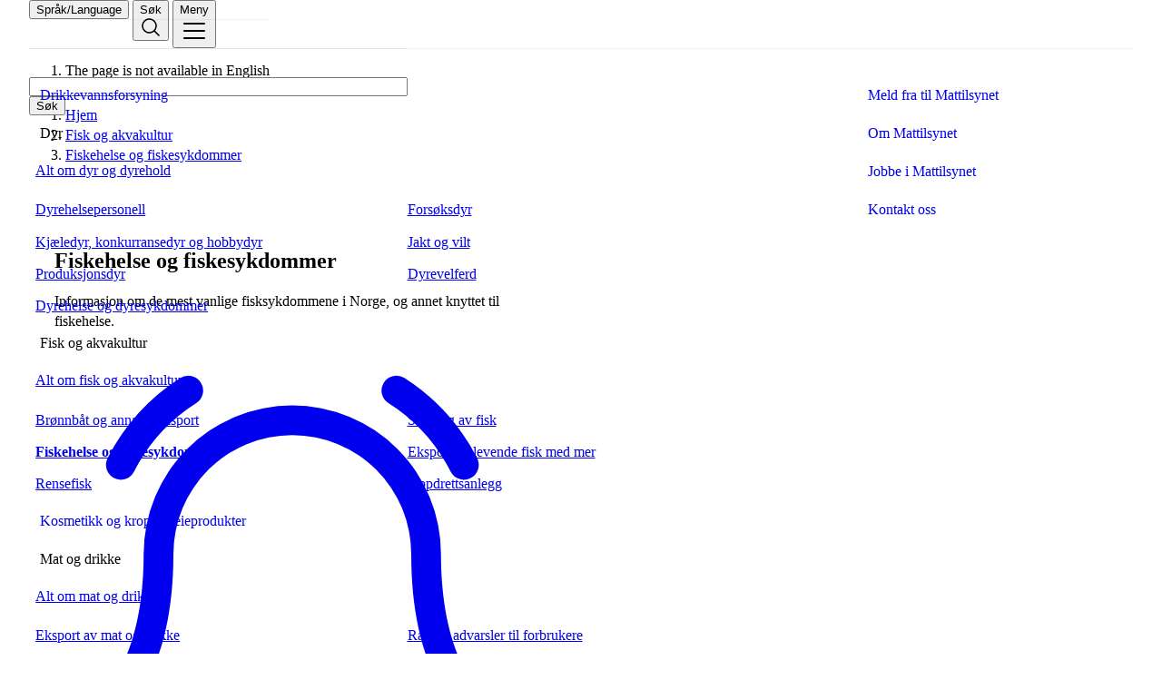

--- FILE ---
content_type: text/html
request_url: https://www.mattilsynet.no/fisk-og-akvakultur/fiskesykdommer?kapittel=0-innledning
body_size: 73085
content:
<!doctype html>
<html lang="no">
  <head>
    <meta charset="utf-8" />
    <link rel="apple-touch-icon" sizes="180x180" href="/apple-touch-icon.png" />
    <link rel="icon" type="image/png" sizes="32x32" href="/favicon-32x32.png" />
    <link rel="icon" type="image/png" sizes="16x16" href="/favicon-16x16.png" />
    <link rel="manifest" href="/site.webmanifest" />
    <link rel="mask-icon" href="/safari-pinned-tab.svg" color="#054449" />
    <link rel="shortcut icon" href="/favicon.ico" />
    <meta name="msapplication-TileColor" content="#054449" />
    <meta name="theme-color" content="#054449" />
    <meta name="msapplication-config" content="/browserconfig.xml" />
    <meta name="viewport" content="width=device-width, initial-scale=1" />
    
		<link href="/_app/immutable/assets/matomo-utils.BtPuoxOl.css" rel="stylesheet">
		<link href="/_app/immutable/assets/0.DCQ4z0l0.css" rel="stylesheet">
		<link href="/_app/immutable/assets/part.-geXojJo.css" rel="stylesheet"><!--[--><meta name="description" content="Informasjon om de mest vanlige fisksykdommene i Norge, og annet knyttet til fiskehelse."/> <!--[--><meta property="og:url" content="https://www.mattilsynet.no"/><!--]--> <meta name="contentType" content="no.mattilsynet.app:theme-page"/> <meta name="locale" content="nb"/> <meta property="og:type" content="article"/> <meta property="og:title" content="Fiskehelse og fiskesykdommer"/> <meta property="og:site_name" content="Mattilsynet"/> <meta property="og:description" content="Informasjon om de mest vanlige fisksykdommene i Norge, og annet knyttet til fiskehelse."/> <meta property="og:locale" content="nb"/> <!--[--><meta property="og:image" content="/logo200x200.png"/> <!--[--><meta property="og:image:alt" content="Mattilsynet logo"/><!--]--> <!--[--><meta property="og:image:height" content="200"/> <meta property="og:image:width" content="200"/><!--]--><!--]--> <!--[!--><!--]--> <!--[!--><!--]--> <!--[--><meta name="google-site-verification" content="IBdojwIui5ifEm8n6ebusHFhVjOMWXaqnxbenOaKDa8"/><!--]--> <meta name="twitter:site" content="@InfoMattilsynet"/> <meta name="twitter:title" content="Fiskehelse og fiskesykdommer"/> <meta name="twitter:description" content="Informasjon om de mest vanlige fisksykdommene i Norge, og annet knyttet til fiskehelse."/> <meta name="twitter:card" content="summary_large_image"/> <!--[--><meta name="twitter:image" content="/logo200x200.png"/><!--]--><!--]--><!--[--><!--[--><!--[--><!--[!--><!--]--><!--]--><!--]--><!--]--><!--[--><!--[--><!--[--><!--[!--><!--]--><!--]--><!--]--><!--]--><title>Fiskehelse og fiskesykdommer | Mattilsynet</title>
  </head>
  <body id="svelte" data-size="lg">
    <div style="display: contents"><!--[--><!--[--><!----><!--[--><!----><!----><!--[--><!----> <!----><!--]--> <!--[--><!--]--> <div data-theme="green" class="svelte-13ncvxj"><!--[!--><!--]--> <a class="skip-link" href="#main">Til hovedinnhold</a> <!----><!--[--><!--[--><!----><header class="mt-header" data-size="lg"><div class="container _flex_mdphy_1" data-nowrap="" data-align="center" data-justify="space-between"><a href="/" data-testid="header-anchor" aria-label="Gå til forsiden" class="_logo_mdphy_1 mt-header-logo"></a> <div class="_flex_mdphy_1" data-nowrap="" data-align="center" data-gap="sm"><!--[--><div class="responsive-hide"><button class="_button_mdphy_1 _ds-button_5rpuv_1" popovertarget="header-language-popover">Språk/Language</button> <div class="_popover_mdphy_1 mt-header-popover" popover="auto" id="header-language-popover"><!--[--><ol class="_grid_mdphy_1 mt-header-lang"><!--[--><li><!--[--><div lang="en">The page is not available in English</div><!--]--> <a href="/en/" hreflang="en">English homepage</a></li><!--]--></ol><!--]--><!----></div></div><!--]--> <button class="_button_mdphy_1 _ds-button_5rpuv_1" popovertarget="header-search-popover" aria-label="Søk"><span class="responsive-hide">Søk</span> <span aria-hidden="true"><!----><svg xmlns="http://www.w3.org/2000/svg" viewBox="0 0 256 256" fill="currentColor"><path d="M229.66,218.34l-50.07-50.06a88.11,88.11,0,1,0-11.31,11.31l50.06,50.07a8,8,0,0,0,11.32-11.32ZM40,112a72,72,0,1,1,72,72A72.08,72.08,0,0,1,40,112Z"/></svg><!----></span></button> <div class="_popover_mdphy_1 mt-header-popover" popover="auto" id="header-search-popover"><form class="_flex_mdphy_1" data-center="md" data-gap="sm" data-nowrap="" method="GET" role="search"><div class="_field_mdphy_1 _ds-field_5rpuv_1"><input value="" type="search" class="_input_mdphy_1 _ds-input_5rpuv_1" name="fast-search" id="fast-search" size="50"/></div> <button type="submit" class="_button_mdphy_1 _ds-button_5rpuv_1" data-variant="primary" popoverTargetAction="hide">Søk</button></form></div> <button class="_button_mdphy_1 _ds-button_5rpuv_1" popovertarget="header-menu-popover" aria-label="Meny"><span class="responsive-hide">Meny</span> <span aria-hidden="true"><!----><svg xmlns="http://www.w3.org/2000/svg" viewBox="0 0 256 256" fill="currentColor"><path d="M224,128a8,8,0,0,1-8,8H40a8,8,0,0,1,0-16H216A8,8,0,0,1,224,128ZM40,72H216a8,8,0,0,0,0-16H40a8,8,0,0,0,0,16ZM216,184H40a8,8,0,0,0,0,16H216a8,8,0,0,0,0-16Z"/></svg><!----></span></button> <div class="_popover_mdphy_1 mt-header-popover mt-header-popover--menu" popover="auto" id="header-menu-popover"><nav class="layout-grid layout-grid--column-12 container"><menu class="mt-header-list col-1-span-8"><!--[--><!--[!--><li><a aria-current="false" class="_link_mdphy_1" href="/drikkevannsforsyning">Drikkevannsforsyning <!----><svg xmlns="http://www.w3.org/2000/svg" viewBox="0 0 256 256" fill="currentColor"><path d="M221.66,133.66l-72,72a8,8,0,0,1-11.32-11.32L196.69,136H40a8,8,0,0,1,0-16H196.69L138.34,61.66a8,8,0,0,1,11.32-11.32l72,72A8,8,0,0,1,221.66,133.66Z"/></svg><!----></a></li><!--]--><!--[--><li><u-details class="_details_mdphy_1 _ds-details_5rpuv_3"><u-summary class="_link_mdphy_1">Dyr</u-summary> <menu><li><a aria-current="false" href="/dyr" rel="external">Alt om dyr og dyrehold</a></li> <!--[--><li><a aria-current="false" href="/dyr/dyrehelsepersonell"><!----><svg xmlns="http://www.w3.org/2000/svg" viewBox="0 0 256 256" fill="currentColor"><path d="M221.66,133.66l-72,72a8,8,0,0,1-11.32-11.32L196.69,136H40a8,8,0,0,1,0-16H196.69L138.34,61.66a8,8,0,0,1,11.32-11.32l72,72A8,8,0,0,1,221.66,133.66Z"/></svg><!----> Dyrehelsepersonell</a></li><li><a aria-current="false" href="/dyr/kjaeledyr"><!----><svg xmlns="http://www.w3.org/2000/svg" viewBox="0 0 256 256" fill="currentColor"><path d="M221.66,133.66l-72,72a8,8,0,0,1-11.32-11.32L196.69,136H40a8,8,0,0,1,0-16H196.69L138.34,61.66a8,8,0,0,1,11.32-11.32l72,72A8,8,0,0,1,221.66,133.66Z"/></svg><!----> Kjæledyr, konkurransedyr og hobbydyr</a></li><li><a aria-current="false" href="/dyr/produksjonsdyr"><!----><svg xmlns="http://www.w3.org/2000/svg" viewBox="0 0 256 256" fill="currentColor"><path d="M221.66,133.66l-72,72a8,8,0,0,1-11.32-11.32L196.69,136H40a8,8,0,0,1,0-16H196.69L138.34,61.66a8,8,0,0,1,11.32-11.32l72,72A8,8,0,0,1,221.66,133.66Z"/></svg><!----> Produksjonsdyr</a></li><li><a aria-current="false" href="/dyr/dyresykdommer"><!----><svg xmlns="http://www.w3.org/2000/svg" viewBox="0 0 256 256" fill="currentColor"><path d="M221.66,133.66l-72,72a8,8,0,0,1-11.32-11.32L196.69,136H40a8,8,0,0,1,0-16H196.69L138.34,61.66a8,8,0,0,1,11.32-11.32l72,72A8,8,0,0,1,221.66,133.66Z"/></svg><!----> Dyrehelse og dyresykdommer</a></li><li><a aria-current="false" href="/dyr/forsoksdyr"><!----><svg xmlns="http://www.w3.org/2000/svg" viewBox="0 0 256 256" fill="currentColor"><path d="M221.66,133.66l-72,72a8,8,0,0,1-11.32-11.32L196.69,136H40a8,8,0,0,1,0-16H196.69L138.34,61.66a8,8,0,0,1,11.32-11.32l72,72A8,8,0,0,1,221.66,133.66Z"/></svg><!----> Forsøksdyr</a></li><li><a aria-current="false" href="/dyr/jakt-og-vilt"><!----><svg xmlns="http://www.w3.org/2000/svg" viewBox="0 0 256 256" fill="currentColor"><path d="M221.66,133.66l-72,72a8,8,0,0,1-11.32-11.32L196.69,136H40a8,8,0,0,1,0-16H196.69L138.34,61.66a8,8,0,0,1,11.32-11.32l72,72A8,8,0,0,1,221.66,133.66Z"/></svg><!----> Jakt og vilt</a></li><li><a aria-current="false" href="/dyr/dyrevelferd"><!----><svg xmlns="http://www.w3.org/2000/svg" viewBox="0 0 256 256" fill="currentColor"><path d="M221.66,133.66l-72,72a8,8,0,0,1-11.32-11.32L196.69,136H40a8,8,0,0,1,0-16H196.69L138.34,61.66a8,8,0,0,1,11.32-11.32l72,72A8,8,0,0,1,221.66,133.66Z"/></svg><!----> Dyrevelferd</a></li><!--]--></menu></u-details></li><!--]--><!--[--><li><u-details class="_details_mdphy_1 _ds-details_5rpuv_3"><u-summary class="_link_mdphy_1">Fisk og akvakultur</u-summary> <menu><li><a aria-current="false" href="/fisk-og-akvakultur">Alt om fisk og akvakultur</a></li> <!--[--><li><a aria-current="false" href="/fisk-og-akvakultur/bronnbat-og-annen-transport"><!----><svg xmlns="http://www.w3.org/2000/svg" viewBox="0 0 256 256" fill="currentColor"><path d="M221.66,133.66l-72,72a8,8,0,0,1-11.32-11.32L196.69,136H40a8,8,0,0,1,0-16H196.69L138.34,61.66a8,8,0,0,1,11.32-11.32l72,72A8,8,0,0,1,221.66,133.66Z"/></svg><!----> Brønnbåt og annan transport</a></li><li><a aria-current="page" href="/fisk-og-akvakultur/fiskesykdommer"><!----><svg xmlns="http://www.w3.org/2000/svg" viewBox="0 0 256 256" fill="currentColor"><path d="M221.66,133.66l-72,72a8,8,0,0,1-11.32-11.32L196.69,136H40a8,8,0,0,1,0-16H196.69L138.34,61.66a8,8,0,0,1,11.32-11.32l72,72A8,8,0,0,1,221.66,133.66Z"/></svg><!----> Fiskehelse og fiskesykdommer</a></li><li><a aria-current="false" href="/fisk-og-akvakultur/rensefisk"><!----><svg xmlns="http://www.w3.org/2000/svg" viewBox="0 0 256 256" fill="currentColor"><path d="M221.66,133.66l-72,72a8,8,0,0,1-11.32-11.32L196.69,136H40a8,8,0,0,1,0-16H196.69L138.34,61.66a8,8,0,0,1,11.32-11.32l72,72A8,8,0,0,1,221.66,133.66Z"/></svg><!----> Rensefisk</a></li><li><a aria-current="false" href="/fisk-og-akvakultur/slakting-av-fisk"><!----><svg xmlns="http://www.w3.org/2000/svg" viewBox="0 0 256 256" fill="currentColor"><path d="M221.66,133.66l-72,72a8,8,0,0,1-11.32-11.32L196.69,136H40a8,8,0,0,1,0-16H196.69L138.34,61.66a8,8,0,0,1,11.32-11.32l72,72A8,8,0,0,1,221.66,133.66Z"/></svg><!----> Slakting av fisk</a></li><li><a aria-current="false" href="/fisk-og-akvakultur/eksport-av-levende-fisk-med-mer"><!----><svg xmlns="http://www.w3.org/2000/svg" viewBox="0 0 256 256" fill="currentColor"><path d="M221.66,133.66l-72,72a8,8,0,0,1-11.32-11.32L196.69,136H40a8,8,0,0,1,0-16H196.69L138.34,61.66a8,8,0,0,1,11.32-11.32l72,72A8,8,0,0,1,221.66,133.66Z"/></svg><!----> Eksport av levende fisk med mer</a></li><li><a aria-current="false" href="/fisk-og-akvakultur/oppdrettsanlegg"><!----><svg xmlns="http://www.w3.org/2000/svg" viewBox="0 0 256 256" fill="currentColor"><path d="M221.66,133.66l-72,72a8,8,0,0,1-11.32-11.32L196.69,136H40a8,8,0,0,1,0-16H196.69L138.34,61.66a8,8,0,0,1,11.32-11.32l72,72A8,8,0,0,1,221.66,133.66Z"/></svg><!----> Oppdrettsanlegg</a></li><!--]--></menu></u-details></li><!--]--><!--[!--><li><a aria-current="false" class="_link_mdphy_1" href="/kosmetikk-og-kroppspleieprodukter">Kosmetikk og kroppspleieprodukter <!----><svg xmlns="http://www.w3.org/2000/svg" viewBox="0 0 256 256" fill="currentColor"><path d="M221.66,133.66l-72,72a8,8,0,0,1-11.32-11.32L196.69,136H40a8,8,0,0,1,0-16H196.69L138.34,61.66a8,8,0,0,1,11.32-11.32l72,72A8,8,0,0,1,221.66,133.66Z"/></svg><!----></a></li><!--]--><!--[--><li><u-details class="_details_mdphy_1 _ds-details_5rpuv_3"><u-summary class="_link_mdphy_1">Mat og drikke</u-summary> <menu><li><a aria-current="false" href="/mat-og-drikke">Alt om mat og drikke</a></li> <!--[--><li><a aria-current="false" href="/mat-og-drikke/eksport-av-mat-og-drikke"><!----><svg xmlns="http://www.w3.org/2000/svg" viewBox="0 0 256 256" fill="currentColor"><path d="M221.66,133.66l-72,72a8,8,0,0,1-11.32-11.32L196.69,136H40a8,8,0,0,1,0-16H196.69L138.34,61.66a8,8,0,0,1,11.32-11.32l72,72A8,8,0,0,1,221.66,133.66Z"/></svg><!----> Eksport av mat og drikke</a></li><li><a aria-current="false" href="/mat-og-drikke/smitte-fra-mat-og-drikke"><!----><svg xmlns="http://www.w3.org/2000/svg" viewBox="0 0 256 256" fill="currentColor"><path d="M221.66,133.66l-72,72a8,8,0,0,1-11.32-11.32L196.69,136H40a8,8,0,0,1,0-16H196.69L138.34,61.66a8,8,0,0,1,11.32-11.32l72,72A8,8,0,0,1,221.66,133.66Z"/></svg><!----> Smitte frå mat og drikke</a></li><li><a aria-current="false" href="/mat-og-drikke/merking-av-mat"><!----><svg xmlns="http://www.w3.org/2000/svg" viewBox="0 0 256 256" fill="currentColor"><path d="M221.66,133.66l-72,72a8,8,0,0,1-11.32-11.32L196.69,136H40a8,8,0,0,1,0-16H196.69L138.34,61.66a8,8,0,0,1,11.32-11.32l72,72A8,8,0,0,1,221.66,133.66Z"/></svg><!----> Merking av mat</a></li><li><a aria-current="false" href="/mat-og-drikke/matservering"><!----><svg xmlns="http://www.w3.org/2000/svg" viewBox="0 0 256 256" fill="currentColor"><path d="M221.66,133.66l-72,72a8,8,0,0,1-11.32-11.32L196.69,136H40a8,8,0,0,1,0-16H196.69L138.34,61.66a8,8,0,0,1,11.32-11.32l72,72A8,8,0,0,1,221.66,133.66Z"/></svg><!----> Salg og servering av mat</a></li><li><a aria-current="false" href="/mat-og-drikke/forbrukere"><!----><svg xmlns="http://www.w3.org/2000/svg" viewBox="0 0 256 256" fill="currentColor"><path d="M221.66,133.66l-72,72a8,8,0,0,1-11.32-11.32L196.69,136H40a8,8,0,0,1,0-16H196.69L138.34,61.66a8,8,0,0,1,11.32-11.32l72,72A8,8,0,0,1,221.66,133.66Z"/></svg><!----> Råd og advarsler til forbrukere</a></li><li><a aria-current="false" href="/mat-og-drikke/startpakke-for-nye-matbedrifter"><!----><svg xmlns="http://www.w3.org/2000/svg" viewBox="0 0 256 256" fill="currentColor"><path d="M221.66,133.66l-72,72a8,8,0,0,1-11.32-11.32L196.69,136H40a8,8,0,0,1,0-16H196.69L138.34,61.66a8,8,0,0,1,11.32-11.32l72,72A8,8,0,0,1,221.66,133.66Z"/></svg><!----> Startpakke for nye matbedrifter</a></li><li><a aria-current="false" href="/mat-og-drikke/matproduksjon"><!----><svg xmlns="http://www.w3.org/2000/svg" viewBox="0 0 256 256" fill="currentColor"><path d="M221.66,133.66l-72,72a8,8,0,0,1-11.32-11.32L196.69,136H40a8,8,0,0,1,0-16H196.69L138.34,61.66a8,8,0,0,1,11.32-11.32l72,72A8,8,0,0,1,221.66,133.66Z"/></svg><!----> Matproduksjon</a></li><!--]--></menu></u-details></li><!--]--><!--[--><li><u-details class="_details_mdphy_1 _ds-details_5rpuv_3"><u-summary class="_link_mdphy_1">Planter og dyrking</u-summary> <menu><li><a aria-current="false" href="/planter-og-dyrking">Alt om planter og dyrking</a></li> <!--[--><li><a aria-current="false" href="/planter-og-dyrking/tommer-trelast-og-treemballasje"><!----><svg xmlns="http://www.w3.org/2000/svg" viewBox="0 0 256 256" fill="currentColor"><path d="M221.66,133.66l-72,72a8,8,0,0,1-11.32-11.32L196.69,136H40a8,8,0,0,1,0-16H196.69L138.34,61.66a8,8,0,0,1,11.32-11.32l72,72A8,8,0,0,1,221.66,133.66Z"/></svg><!----> Tømmer, trelast og treemballasje</a></li><li><a aria-current="false" href="/planter-og-dyrking/plantevernmidler"><!----><svg xmlns="http://www.w3.org/2000/svg" viewBox="0 0 256 256" fill="currentColor"><path d="M221.66,133.66l-72,72a8,8,0,0,1-11.32-11.32L196.69,136H40a8,8,0,0,1,0-16H196.69L138.34,61.66a8,8,0,0,1,11.32-11.32l72,72A8,8,0,0,1,221.66,133.66Z"/></svg><!----> Plantevernmidler</a></li><li><a aria-current="false" href="/planter-og-dyrking/produksjon-og-omsetning"><!----><svg xmlns="http://www.w3.org/2000/svg" viewBox="0 0 256 256" fill="currentColor"><path d="M221.66,133.66l-72,72a8,8,0,0,1-11.32-11.32L196.69,136H40a8,8,0,0,1,0-16H196.69L138.34,61.66a8,8,0,0,1,11.32-11.32l72,72A8,8,0,0,1,221.66,133.66Z"/></svg><!----> Produksjon og omsetning</a></li><li><a aria-current="false" href="/planter-og-dyrking/okologisk-landbruk"><!----><svg xmlns="http://www.w3.org/2000/svg" viewBox="0 0 256 256" fill="currentColor"><path d="M221.66,133.66l-72,72a8,8,0,0,1-11.32-11.32L196.69,136H40a8,8,0,0,1,0-16H196.69L138.34,61.66a8,8,0,0,1,11.32-11.32l72,72A8,8,0,0,1,221.66,133.66Z"/></svg><!----> Økologisk landbruk</a></li><li><a aria-current="false" href="/planter-og-dyrking/planteskadegjorere"><!----><svg xmlns="http://www.w3.org/2000/svg" viewBox="0 0 256 256" fill="currentColor"><path d="M221.66,133.66l-72,72a8,8,0,0,1-11.32-11.32L196.69,136H40a8,8,0,0,1,0-16H196.69L138.34,61.66a8,8,0,0,1,11.32-11.32l72,72A8,8,0,0,1,221.66,133.66Z"/></svg><!----> Planteskadegjørere</a></li><li><a aria-current="false" href="/planter-og-dyrking/gjodsel-jord-og-dyrkingsmedier"><!----><svg xmlns="http://www.w3.org/2000/svg" viewBox="0 0 256 256" fill="currentColor"><path d="M221.66,133.66l-72,72a8,8,0,0,1-11.32-11.32L196.69,136H40a8,8,0,0,1,0-16H196.69L138.34,61.66a8,8,0,0,1,11.32-11.32l72,72A8,8,0,0,1,221.66,133.66Z"/></svg><!----> Gjødsel, jord og dyrkingsmedier</a></li><li><a aria-current="false" href="/planter-og-dyrking/plantesorter"><!----><svg xmlns="http://www.w3.org/2000/svg" viewBox="0 0 256 256" fill="currentColor"><path d="M221.66,133.66l-72,72a8,8,0,0,1-11.32-11.32L196.69,136H40a8,8,0,0,1,0-16H196.69L138.34,61.66a8,8,0,0,1,11.32-11.32l72,72A8,8,0,0,1,221.66,133.66Z"/></svg><!----> Plantesortar</a></li><li><a aria-current="false" href="/planter-og-dyrking/genmodifisert-mat-for-og-savarer"><!----><svg xmlns="http://www.w3.org/2000/svg" viewBox="0 0 256 256" fill="currentColor"><path d="M221.66,133.66l-72,72a8,8,0,0,1-11.32-11.32L196.69,136H40a8,8,0,0,1,0-16H196.69L138.34,61.66a8,8,0,0,1,11.32-11.32l72,72A8,8,0,0,1,221.66,133.66Z"/></svg><!----> Genmodifiserte produkter</a></li><li><a aria-current="false" href="/planter-og-dyrking/fro-og-sakorn"><!----><svg xmlns="http://www.w3.org/2000/svg" viewBox="0 0 256 256" fill="currentColor"><path d="M221.66,133.66l-72,72a8,8,0,0,1-11.32-11.32L196.69,136H40a8,8,0,0,1,0-16H196.69L138.34,61.66a8,8,0,0,1,11.32-11.32l72,72A8,8,0,0,1,221.66,133.66Z"/></svg><!----> Frø, såkorn og annet planteformeringsmateriale</a></li><!--]--></menu></u-details></li><!--]--><!--]--></menu> <!--[--><menu class="mt-header-list col-10-span-3 no-line"><!--[--><li><a href="/varsle" aria-current="false">Meld fra til Mattilsynet <!----><svg xmlns="http://www.w3.org/2000/svg" viewBox="0 0 256 256" fill="currentColor"><path d="M221.66,133.66l-72,72a8,8,0,0,1-11.32-11.32L196.69,136H40a8,8,0,0,1,0-16H196.69L138.34,61.66a8,8,0,0,1,11.32-11.32l72,72A8,8,0,0,1,221.66,133.66Z"/></svg><!----></a></li><li><a href="/om-mattilsynet" aria-current="false">Om Mattilsynet <!----><svg xmlns="http://www.w3.org/2000/svg" viewBox="0 0 256 256" fill="currentColor"><path d="M221.66,133.66l-72,72a8,8,0,0,1-11.32-11.32L196.69,136H40a8,8,0,0,1,0-16H196.69L138.34,61.66a8,8,0,0,1,11.32-11.32l72,72A8,8,0,0,1,221.66,133.66Z"/></svg><!----></a></li><li><a href="/om-mattilsynet/jobbe-i-mattilsynet" aria-current="false">Jobbe i Mattilsynet <!----><svg xmlns="http://www.w3.org/2000/svg" viewBox="0 0 256 256" fill="currentColor"><path d="M221.66,133.66l-72,72a8,8,0,0,1-11.32-11.32L196.69,136H40a8,8,0,0,1,0-16H196.69L138.34,61.66a8,8,0,0,1,11.32-11.32l72,72A8,8,0,0,1,221.66,133.66Z"/></svg><!----></a></li><li><a href="/kontakt-oss" aria-current="false">Kontakt oss <!----><svg xmlns="http://www.w3.org/2000/svg" viewBox="0 0 256 256" fill="currentColor"><path d="M221.66,133.66l-72,72a8,8,0,0,1-11.32-11.32L196.69,136H40a8,8,0,0,1,0-16H196.69L138.34,61.66a8,8,0,0,1,11.32-11.32l72,72A8,8,0,0,1,221.66,133.66Z"/></svg><!----></a></li><!--]--></menu><!--]--> <!--[--><menu class="_flex_mdphy_1 col-1-span-8 m-t-s"><!--[--><li><a class="_button_mdphy_1 _ds-button_5rpuv_1" data-arrow="right" href="/skjemaer" aria-current="false">Skjema</a></li><li><a class="_button_mdphy_1 _ds-button_5rpuv_1" data-arrow="right" href="/lover-og-forskrifter" aria-current="false">Regelverk</a></li><li><a class="_button_mdphy_1 _ds-button_5rpuv_1" data-arrow="right" href="/godkjente-produkter-og-virksomheter" aria-current="false">Godkjente virksomheter</a></li><li><a class="_button_mdphy_1 _ds-button_5rpuv_1" data-arrow="right" href="/veiledere" aria-current="false">Veiledere</a></li><!--]--></menu><!--]--><!----> <div class="responsive-show col-1-span-8 m-t-s text-small"><!--[--><ol class="_grid_mdphy_1 mt-header-lang"><!--[--><li><!--[--><div lang="en">The page is not available in English</div><!--]--> <a href="/en/" hreflang="en">English homepage</a></li><!--]--></ol><!--]--><!----></div></nav></div></div></div></header><!----> <main class="container-full-width content shadow-overlay" lang="nb" data-testid="page-layout"><!--[--><div class="container layout-grid layout-grid--column-12 m-t-6"><!--[!--><!--]--> <nav class="_breadcrumbs_mdphy_1 _ds-breadcrumbs_5rpuv_5 col-1-span-12 breadcrumbs" data-size="sm" aria-label="Brødsmulesti"><ol id="breadcrumb"><!--[--><li><!--[--><a href="/" rel="external">Hjem</a><!--]--></li><li><!--[--><a href="/fisk-og-akvakultur" rel="external">Fisk og akvakultur</a><!--]--></li><li><!--[--><a aria-current="page" href="/fisk-og-akvakultur/fiskesykdommer" rel="external">Fiskehelse og fiskesykdommer</a><!--]--></li><!--]--></ol></nav><!----></div><!--]--> <div id="main" class="mt-main" tabindex="-1"><!--[!--><!--]--> <div data-portal-region="main" class="layout-flex-col m-t-xs" style="gap: 0"><!--[--><!--[--><div data-portal-component="/main/0" data-portal-component-type="layout"><!----><div class="layout-grid layout-grid--column-12 col-1-span-12 container gap-medium " data-testid="col-wrapper"><div data-portal-region="layout-col-1" class="col-1-span-6 col1" data-testid="col1"><!--[--><!--[--><div data-portal-component="/main/0/layout-col-1/0" data-portal-component-type="part"><!--[!--><!--[--><!----><div class="layout-grid layout-grid--column-12  border-radius p-xs"><article class="children-full-width col-1-span-12"><!--[--><h1 class="_heading_mdphy_1 _ds-heading_5rpuv_1 " data-size="lg"><!---->Fiskehelse og fiskesykdommer<!----><!----></h1><!--]--><!----> <!--[--><div class="_ingress_mdphy_1 _prose_mdphy_1 prose m-t-xxs"><!----><p>Informasjon om de mest vanlige fisksykdommene i Norge, og annet knyttet til fiskehelse.</p>
<!----></div><!--]--> <!--[--><a href="/nyhetsbrev?themes=fisk-og-akvakultur%2Ffiskesykdommer" class="_button_mdphy_1 _ds-button_5rpuv_1 m-t-xs" data-variant="secondary"><!----><svg xmlns="http://www.w3.org/2000/svg" viewBox="0 0 256 256" fill="currentColor"><path d="M224,71.1a8,8,0,0,1-10.78-3.42,94.13,94.13,0,0,0-33.46-36.91,8,8,0,1,1,8.54-13.54,111.46,111.46,0,0,1,39.12,43.09A8,8,0,0,1,224,71.1ZM35.71,72a8,8,0,0,0,7.1-4.32A94.13,94.13,0,0,1,76.27,30.77a8,8,0,1,0-8.54-13.54A111.46,111.46,0,0,0,28.61,60.32,8,8,0,0,0,35.71,72Zm186.1,103.94A16,16,0,0,1,208,200H167.2a40,40,0,0,1-78.4,0H48a16,16,0,0,1-13.79-24.06C43.22,160.39,48,138.28,48,112a80,80,0,0,1,160,0C208,138.27,212.78,160.38,221.81,175.94ZM150.62,200H105.38a24,24,0,0,0,45.24,0ZM208,184c-10.64-18.27-16-42.49-16-72a64,64,0,0,0-128,0c0,29.52-5.38,53.74-16,72Z"/></svg><!---->Abonner på nyhetsbrev</a><!--]--><!----></article></div><!----><!--]--><!--]--></div><!--]--><!--]--></div> <div data-portal-region="layout-col-2" class="col-7-span-6 col2" style="--spacer-layout: 0" data-testid="col2"><!--[!--><!--]--></div></div><!----></div><!--]--><!----><!--[!--><!--[!--><!--[!--><!--[--><!--]--><!--]--><!--]--><!--]--><!----><!--[--><div data-portal-component="/main/1" data-portal-component-type="layout" class="background-mt-bg-furu"><!----><div class="layout-grid layout-grid--column-12 col-1-span-12 container " data-testid="col-wrapper"><div data-portal-region="layout-center" class="col-1-span-12" data-testid="center"><!--[--><!--[--><div data-portal-component="/main/1/layout-center/0" data-portal-component-type="part"><!--[!--><!--[--><!----><nav class="layout-grid layout-grid--column-12 top-tasks-container _prose_mdphy_1"><!--[!--><!--[!--><!--[--><h2 id="main1layoutcenter0" class="_heading_mdphy_1 _ds-heading_5rpuv_1 inclusively-hidden" data-size="md"><!---->Velg oppgave<!----></h2><!--]--><!--]--><!--]--> <!--[!--><!--]--> <section class="layout-flex layout-flex--centered col-1-span-12 tasks-layout layout-flex--basis-3" aria-labelledby="main1layoutcenter0" style="gap: var(--mtds-6);"><!--[--><!--[--><a href="/fisk-og-akvakultur/fiskesykdommer/listeforing-og-handtering-av-akvatiske-sykdommer" class="_card_mdphy_1"><!--[!--><!--[!--><!--[--><h3 class="_heading_mdphy_1 _ds-heading_5rpuv_1 heading" data-size="sm"><!---->Listeføring og håndtering av akvatiske sykdommer <!----><!----></h3><!--]--><!--]--><!--]--><!----> <!--[--><!----><p>Listeføring av sykdommer er sentralt i dyrehelseforordningen</p>
<!----><!--]--></a><!--]--><!--[--><a href="/fisk-og-akvakultur/fiskesykdommer/vaksiner-til-oppdrettsfisk" class="_card_mdphy_1"><!--[!--><!--[!--><!--[--><h3 class="_heading_mdphy_1 _ds-heading_5rpuv_1 heading" data-size="sm"><!---->Vaksiner til oppdrettsfisk<!----><!----></h3><!--]--><!--]--><!--]--><!----> <!--[--><!----><p>Vaksinering av oppdrettsfisk er et grunnleggende smitteforbyggende tiltak.</p>
<!----><!--]--></a><!--]--><!--[--><a href="/fisk-og-akvakultur/fiskesykdommer/legemidler-til-fisk" class="_card_mdphy_1"><!--[!--><!--[!--><!--[--><h3 class="_heading_mdphy_1 _ds-heading_5rpuv_1 heading" data-size="sm"><!---->Legemidler til fisk<!----><!----></h3><!--]--><!--]--><!--]--><!----> <!--[--><!----><p>Krav til og veiledning om legemiddelbehandling av oppdrettsfisk.</p>
<!----><!--]--></a><!--]--><!--]--></section></nav><!----><!--]--><!--]--></div><!--]--><!--]--></div></div><!----></div><!--]--><!----><!--[!--><!--[!--><!--[!--><!--[--><!--]--><!--]--><!--]--><!--]--><!----><!--[--><div data-portal-component="/main/2" data-portal-component-type="layout"><!----><div class="layout-grid layout-grid--column-12 col-1-span-12 container " data-testid="col-wrapper"><div data-portal-region="layout-center" class="col-1-span-12" data-testid="center"><!--[--><!--[--><div data-portal-component="/main/2/layout-center/0" data-portal-component-type="part"><!--[!--><!--[--><!----><div class="layout-grid layout-grid--column-12 m-b-m"><!--[!--><!--[--><!--[!--><!--[--><h2 class="_heading_mdphy_1 _ds-heading_5rpuv_1 col-4-span-6" data-size="md"><!---->Mer om fiskehelse og fiskesykdommer<!----><!----></h2><!--]--><!--]--><!----> <!--[--><section class="link-list col-4-span-6"><!--[--><!--[--><!--[!--><!--[!--><!--[--><h3 class="_heading_mdphy_1 _ds-heading_5rpuv_1 m-t-m p-b-xxxs" data-size="sm"><!---->Biosikkerhet<!----></h3><!--]--><!--]--><!--]--><!----> <!--[--><a class="" href="/fisk-og-akvakultur/fiskesykdommer/krav-om-koordinerte-brakkleggingsgrupper-for-a-bedre-biosikkerheten"><!---->Koordinerte brakkleggingsgrupper for å bedre biosikkerheten <!----></a><a class="" href="/fisk-og-akvakultur/fiskesykdommer/alle-godkjente-akvakulturanlegg-skal-ha-en-biosikkerhetsplan"><!---->Alle godkjente akvakulturanlegg skal ha en biosikkerhetsplan<!----></a><a class="" href="/fisk-og-akvakultur/biosikkerhetsplan-i-akvakulturanlegg"><!---->Veileder: Biosikkerhetsplan i akvakulturanlegg<!----></a><a class="" href="/fisk-og-akvakultur/oppdrettsanlegg/slik-gjennomforer-du-helsekontroll-i-oppdrettsanlegg"><!----> Slik gjennomfører du helsebesøk i oppdrettsanlegg <!----></a><!--]--><!--]--><!--]--></section><!--]--><!----> <!--[!--><!--]--><!----><!--]--><!--]--><!----></div><!----><!--]--><!--]--></div><!--]--><!--]--></div></div><!----></div><!--]--><!----><!--[!--><!--[!--><!--[!--><!--[--><!--]--><!--]--><!--]--><!--]--><!----><!--[--><div data-portal-component="/main/3" data-portal-component-type="layout" class="background-mt-mellombeige"><!----><div class="layout-grid layout-grid--column-12 col-1-span-12 container " data-testid="col-wrapper"><div data-portal-region="layout-center" class="col-1-span-12" data-testid="center"><!--[--><!--[--><div data-portal-component="/main/3/layout-center/0" data-portal-component-type="part"><!--[!--><!--[--><!----><nav aria-describedby="velg-fiskesykdom" class="layout-grid layout-grid--column-12"><!--[!--><!--[--><h2 id="velg-fiskesykdom" class="_heading_mdphy_1 _ds-heading_5rpuv_1 m-t-xxs m-b-s col-1-span-12 " data-size="md"><!---->Velg fiskesykdom<!----></h2><!--]--><!--]--><!----> <ul class="mt-ul m-t-xxs link-list layout-grid layout-grid--column-12 col-1-span-12 no-space-between two-col" style="--space-section: var(--spacer-x-small);"><!--[--><li class="col-1-span-5" data-testid="menu-points-li-0"><a href="/fisk-og-akvakultur/fiskesykdommer/bonamiose-og-marteiliose" data-testid="menu-points-a-0"><!---->Bonamiose og marteiliose<!----></a></li><li class="col-7-span-5" data-testid="menu-points-li-1"><a href="/fisk-og-akvakultur/fiskesykdommer/bakteriell-nyresjuke-bkd" data-testid="menu-points-a-1"><!---->Bakteriell nyresjuke<!----></a></li><li class="col-1-span-5" data-testid="menu-points-li-2"><a href="/fisk-og-akvakultur/fiskesykdommer/francisella-sp" data-testid="menu-points-a-2"><!----> Francisella sp.<!----></a></li><li class="col-7-span-5" data-testid="menu-points-li-3"><a href="/fisk-og-akvakultur/fiskesykdommer/furunkulose" data-testid="menu-points-a-3"><!----> Furunkulose<!----></a></li><li class="col-1-span-5" data-testid="menu-points-li-4"><a href="/fisk-og-akvakultur/fiskesykdommer/gyrodactylus-salaris" data-testid="menu-points-a-4"><!---->Gyrodactylus salaris<!----></a></li><li class="col-7-span-5" data-testid="menu-points-li-5"><a href="/fisk-og-akvakultur/fiskesykdommer/infeksios-hematopoetisk-nekrose-ihn" data-testid="menu-points-a-5"><!---->Infeksiøs hematopoetisk nekrose<!----></a></li><li class="col-1-span-5" data-testid="menu-points-li-6"><a href="/fisk-og-akvakultur/fiskesykdommer/infeksios-lakseanemi-ila" data-testid="menu-points-a-6"><!---->Infeksiøs lakseanemi (ILA)<!----></a></li><li class="col-7-span-5" data-testid="menu-points-li-7"><a href="/fisk-og-akvakultur/fiskesykdommer/koi-herpesvirus--khv" data-testid="menu-points-a-7"><!---->Koi herpesvirus<!----></a></li><li class="col-1-span-5" data-testid="menu-points-li-8"><a href="/fisk-og-akvakultur/fiskesykdommer/krepsepest" data-testid="menu-points-a-8"><!---->Krepsepest<!----></a></li><li class="col-7-span-5" data-testid="menu-points-li-9"><a href="/fisk-og-akvakultur/fiskesykdommer/lakselus" data-testid="menu-points-a-9"><!---->Lakselus<!----></a></li><li class="col-1-span-5" data-testid="menu-points-li-10"><a href="/fisk-og-akvakultur/fiskesykdommer/pancreas-disease-pd" data-testid="menu-points-a-10"><!---->Pankreassykdom<!----></a></li><li class="col-7-span-5" data-testid="menu-points-li-11"><a href="/fisk-og-akvakultur/fiskesykdommer/prvom" data-testid="menu-points-a-11"><!---->PRVom<!----></a></li><li class="col-1-span-5" data-testid="menu-points-li-12"><a href="/fisk-og-akvakultur/fiskesykdommer/viral-hemoragisk-septikemi-vhs" data-testid="menu-points-a-12"><!---->Viral hemoragisk septikemi<!----></a></li><li class="col-7-span-5" data-testid="menu-points-li-13"><a href="/fisk-og-akvakultur/fiskesykdommer/viral-nervevevsnekrose-vnn-ver" data-testid="menu-points-a-13"><!----> Viral nervevevsnekrose (VNN) / (VER)<!----></a></li><!--]--></ul> <ul class="mt-ul small-links list-unstyled no-space-between layout-grid layout-grid--auto-fill-desktop m-t-s p-t-s col-1-span-12 svelte-1dm0vpj" style="--gap: var(--spacer-small)" aria-labelledby="velg-fiskesykdom"><!--[--><!--[--><li><a href="/fisk-og-akvakultur/barentswatch-fiskehelse" class="_button_mdphy_1 _ds-button_5rpuv_1 svelte-1dm0vpj" data-justify="start" data-arrow=""><!---->BarentsWatch fiskehelse<!----></a></li><!--]--><!--[--><li><a href="/fisk-og-akvakultur/oppdrettsanlegg/internkontroll-i-akvakulturnaeringa-korleis-sikre-forsvarleg-drift-og-systematisk-forbetring/beredskap-og-beredskapsplan" class="_button_mdphy_1 _ds-button_5rpuv_1 svelte-1dm0vpj" data-justify="start" data-arrow=""><!---->Beredskap og beredskapsplan<!----></a></li><!--]--><!--[--><li><a href="/dyr/dyrehelsepersonell" class="_button_mdphy_1 _ds-button_5rpuv_1 svelte-1dm0vpj" data-justify="start" data-arrow=""><!---->Fiskehelsepersonell<!----></a></li><!--]--><!--]--></ul><!----></nav><!----><!--]--><!--]--></div><!--]--><!--]--></div></div><!----></div><!--]--><!----><!--[!--><!--[!--><!--[!--><!--[--><!--]--><!--]--><!--]--><!--]--><!----><!--[--><div data-portal-component="/main/4" data-portal-component-type="layout" class="background-mt-bg-furu"><!----><div class="layout-grid layout-grid--column-12 col-1-span-12 container gap-medium " data-testid="col-wrapper"><div data-portal-region="layout-col-1" class="col-1-span-6 col1" data-testid="col1"><!--[--><!--[--><div data-portal-component="/main/4/layout-col-1/0" data-portal-component-type="part"><!--[!--><!--[--><!----><section class="layout-grid layout-grid--column-12 space-y-children--small" style="--gap: 0"><!--[!--><!--[--><h2 class="_heading_mdphy_1 _ds-heading_5rpuv_1 col-1-span-12" data-size="md"><!---->Aktive regelverks&shy;prosesser<!----><!----></h2><!--]--><!--]--><!----> <!--[--><!--[--><article class="col-1-span-12 layout-flex-col space-y-children--xxx-small"><dl class="mt-dl meta"><!--[--><dt>Publisert</dt> <dd><time datetime="2024-01-03T13:10:08.700Z" data-testid="published-date">03.01.2024</time></dd><!--]--></dl><!----> <a class="" href="/hoeringer?bId=2852"><!---->HØRING - UTKAST TIL FORSKRIFT OM ENDRING AV DYREHELSEOVERVÅKNINGSFORSKRIFTEN - GJENNOMFØRING AV FORORDNING (EU) 2023/1798<!----></a><!----> <dl class="mt-dl meta"><!--[--><dt class="icon--calendar-before mt-h4">Høringsfrist</dt> <dd class="icon-align mt-h4"><time datetime="2024-02-14T00:00:00.000Z" data-testid="published-date">14.02.2024</time></dd><!--]--></dl><!----></article><article class="col-1-span-12 layout-flex-col space-y-children--xxx-small"><dl class="mt-dl meta"><!--[--><dt>Publisert</dt> <dd><time datetime="2024-12-20T22:36:44.433Z" data-testid="published-date">20.12.2024</time></dd><!--]--></dl><!----> <a class="" href="/hoeringer?bId=3331"><!---->Høring - forslag til endring av mal for restriksjonssoneforskrift for infeksiøs lakseanemi (ILA) <!----></a><!----> <dl class="mt-dl meta"><!--[--><dt class="icon--calendar-before mt-h4">Høringsfrist</dt> <dd class="icon-align mt-h4"><time datetime="2025-02-28T00:00:00.000Z" data-testid="published-date">28.02.2025</time></dd><!--]--></dl><!----></article><article class="col-1-span-12 layout-flex-col space-y-children--xxx-small"><dl class="mt-dl meta"><!--[--><dt>Publisert</dt> <dd><time datetime="2025-03-28T14:56:02.687Z" data-testid="published-date">28.03.2025</time></dd><!--]--></dl><!----> <a class="" href="/hoeringer?bId=3426"><!---->Høring - forslag om endring av nasjonal liste- og kategoriseringsbestemmelse i dyrehelseforskriften <!----></a><!----> <dl class="mt-dl meta"><!--[--><dt class="icon--calendar-before mt-h4">Høringsfrist</dt> <dd class="icon-align mt-h4"><time datetime="2025-05-09T00:00:00.000Z" data-testid="published-date">09.05.2025</time></dd><!--]--></dl><!----></article><!--]--> <div class="col-1-span-12"><a class="_button_mdphy_1 _ds-button_5rpuv_1" href="/hoeringer?themes=fisk-og-akvakultur/fiskesykdommer" data-arrow="true" data-variant="secondary" data-justify="start"><!---->Se alle aktive regelverksprosesser for fiskesykdommer<!----></a><!----></div><!--]--></section><!----><!--]--><!--]--></div><!--]--><!--]--></div> <div data-portal-region="layout-col-2" class="col-7-span-6 col2" data-testid="col2"><!--[--><!--[--><div data-portal-component="/main/4/layout-col-2/0" data-portal-component-type="part"><!--[!--><!--[--><!----><article class="_prose_mdphy_1 prose highlighted-link background-mt-white" aria-labelledby="varsle-om-sykdom-og-velferdshendelse-p-fisk-og-andre-akvatiske-dyr"><!--[!--><!--[!--><!--[--><h3 id="varsle-om-sykdom-og-velferdshendelse-p-fisk-og-andre-akvatiske-dyr" class="_heading_mdphy_1 _ds-heading_5rpuv_1 title warning-icon" data-size="sm"><!---->Varsle om sykdom og velferdshendelse på fisk og andre akvatiske dyr<!----><!----></h3><!--]--><!--]--><!--]--><!----> <!--[!--><!--]--> <!--[--><div class="_prose_mdphy_1 prose text "><!----><p>Du skal varsle Mattilsynet om</p>

<ul>
	<li>sykdom på oppdrettsfisk, villfisk og andre akvatiske dyr</li>
	<li>dårlig velferd på oppdrettsfisk og villfisk&nbsp;</li>
</ul>
<!----></div><!--]--> <!--[--><p><a class="_button_mdphy_1 _ds-button_5rpuv_1" data-arrow="" data-variant="secondary" data-justify="start" href="/varsle/fisk-og-akvakultur"><!---->Meld ifra<!----></a></p><!--]--></article><!----><!--]--><!--]--></div><!--]--><!--]--></div></div><!----></div><!--]--><!----><!--[!--><!--[!--><!--[!--><!--[--><!--]--><!--]--><!--]--><!--]--><!----><!--[!--><!--[!--><!--[!--><!--[--><!--]--><!--]--><!--]--><!--]--><!----><!--]--></div><!----></div></main><!----><!--]--><!--]--><!----><!----> <!--[!--><!--]--> <footer class="mt-footer" aria-label="Mer om Mattilsynet"><div class="container footer-wrapper"><span class="_logo_mdphy_1"></span> <!--[--><div class="_prose_mdphy_1 prose"><!----><h2>Om nettstedet</h2>

<p><a href="/nyhetsbrev">Nyhetsbrev</a></p>

<p><a href="/om-mattilsynet/personvernerklaering">Personvern og informasjonskapsler</a></p>

<p><a href="https://uustatus.no/nb/erklaringer/publisert/6f6c62f4-caa7-413c-a446-a573a10c243c" title="Tilgjengelighetserklæring (uustatus.no)">Tilgjengelighetserklæring (uustatus.no)</a></p>

<p><a href="/om-mattilsynet/api">Åpne data (API)</a></p>
<!----> <!--[--><button id="cookie_consent_reset" class="_link_mdphy_1" data-variant="primary" data-color="invert" type="button">Endre samtykke for informasjonskapsler</button><!--]--></div><div class="_prose_mdphy_1 prose"><!----><h2>Om Mattilsynet</h2>

<p><a href="/kontakt-oss">Kontakt oss</a></p>

<p><a href="/om-mattilsynet/jobbe-i-mattilsynet">Ledige stillinger</a></p>

<p><a href="/om-mattilsynet">Om oss</a></p>

<p><a href="/varsle">Varsle oss</a></p>
<!----> <!--[!--><!--]--></div><!--]--></div></footer><!----><!----></div><!----> <!--[--><!----><!----><script type="application/ld+json">{"@context":"https://schema.org","@graph":[{"@type":"WebPage","@id":"https://www.mattilsynet.no/fisk-og-akvakultur/fiskesykdommer?kapittel=0-innledning","url":"https://www.mattilsynet.no/fisk-og-akvakultur/fiskesykdommer?kapittel=0-innledning","name":"Fiskehelse og fiskesykdommer","headline":"Fiskehelse og fiskesykdommer","description":"<p>Informasjon om de mest vanlige fisksykdommene i Norge, og annet knyttet til fiskehelse.</p>\n","datePublished":"2023-01-17T08:55:38.433Z","dateModified":"2022-12-12T17:00:00.000Z","publisher":{"@id":"https://www.mattilsynet.no/#organization"},"breadcrumb":{"@id":"https://www.mattilsynet.no/fisk-og-akvakultur/fiskesykdommer?kapittel=0-innledning/#breadcrumb"},"inLanguage":"nb"},{"@type":"GovernmentOrganization","@id":"https://www.mattilsynet.no/#organization","name":"Mattilsynet","url":"https://www.mattilsynet.no","logo":{"@type":"ImageObject","url":"https://www.mattilsynet.no/logo200x200.png"},"description":"Mattilsynet er et statlig tilsyn og direktorat som har som visjon å trygge framtiden for mennesker, dyr og natur.","sameAs":["https://www.facebook.com/Mattilsynet","https://no.linkedin.com/company/mattilsynet-norwegian-food-safety-authority"]},{"@context":"https://schema.org","@type":"BreadcrumbList","@id":"https://www.mattilsynet.no/fisk-og-akvakultur/fiskesykdommer?kapittel=0-innledning#breadcrumb","itemListElement":[{"@type":"ListItem","position":1,"name":"Mattilsynet","item":"www.mattilsynet.no/"},{"@type":"ListItem","position":2,"name":"Fisk og akvakultur","item":"www.mattilsynet.no/fisk-og-akvakultur"},{"@type":"ListItem","position":3,"name":"Fiskehelse og fiskesykdommer","item":"www.mattilsynet.no/fisk-og-akvakultur/fiskesykdommer"}]}]}</script><!----><!----><!--]--><!----><!----><!----><!--]--><!----><!--]--> <!--[!--><!--]--><!--]-->
			
			<script nonce="4mxRJCpR28JPRHA2N7jBVQ==">
				{
					__sveltekit_1nfebg2 = {
						base: "",
						env: {"PUBLIC_MATOMO_URL":"https://cdn.matomo.cloud/mattilsynet.matomo.cloud/container_rJprBNWm.js","PUBLIC_SEARCH_API_INTERFACE":"mt_default","PUBLIC_UNLEASH_APP_NAME":"frontend-app-prod","PUBLIC_UNLEASH_REFRESH_INTERVAL":"300","PUBLIC_SEARCH_API_INTERFACE_EN":"mt_default_en","PUBLIC_ENVIRONMENT":"production","PUBLIC_UNLEASH_FRONTEND_TOKEN":"*:production.64dad934658e06e473e75ce3adec1e461db37a6c6ec7e79183b76743","PUBLIC_UNLEASH_URL":"https://unleash.web.mattilsynet.io/api/frontend"}
					};

					const element = document.currentScript.parentElement;

					Promise.all([
						import("/_app/immutable/entry/start.Dt-d4rlF.js"),
						import("/_app/immutable/entry/app.sVwFr7dB.js")
					]).then(([kit, app]) => {
						kit.start(app, element, {
							node_ids: [0, 2],
							data: [{type:"data",data:{common:{cache:{singlePageCaches:[],contentTypeCaches:[]},footer:["\u003Ch2>Om nettstedet\u003C/h2>\n\n\u003Cp>\u003Ca href=\"/nyhetsbrev\">Nyhetsbrev\u003C/a>\u003C/p>\n\n\u003Cp>\u003Ca href=\"/om-mattilsynet/personvernerklaering\">Personvern og informasjonskapsler\u003C/a>\u003C/p>\n\n\u003Cp>\u003Ca href=\"https://uustatus.no/nb/erklaringer/publisert/6f6c62f4-caa7-413c-a446-a573a10c243c\" title=\"Tilgjengelighetserklæring (uustatus.no)\">Tilgjengelighetserklæring (uustatus.no)\u003C/a>\u003C/p>\n\n\u003Cp>\u003Ca href=\"/om-mattilsynet/api\">Åpne data (API)\u003C/a>\u003C/p>\n","\u003Ch2>Om Mattilsynet\u003C/h2>\n\n\u003Cp>\u003Ca href=\"/kontakt-oss\">Kontakt oss\u003C/a>\u003C/p>\n\n\u003Cp>\u003Ca href=\"/om-mattilsynet/jobbe-i-mattilsynet\">Ledige stillinger\u003C/a>\u003C/p>\n\n\u003Cp>\u003Ca href=\"/om-mattilsynet\">Om oss\u003C/a>\u003C/p>\n\n\u003Cp>\u003Ca href=\"/varsle\">Varsle oss\u003C/a>\u003C/p>\n"],breadcrumbs:{homeLabel:"Hjem",ariaLabel:"Brødsmulesti",items:[{text:"Mattilsynet",url:"/",active:false},{text:"Fisk og akvakultur",url:"/fisk-og-akvakultur",active:false},{text:"Fiskehelse og fiskesykdommer",url:"/fisk-og-akvakultur/fiskesykdommer",active:true}]},languageAlternatives:[{url:"/en/",locale:"en",languageName:"English homepage",helpText:"The page is not available in English",isRoot:true}],menu:{type:"no.mattilsynet.app:menu",menuItems:[{type:"no.mattilsynet.app:menu-item",title:"Drikkevannsforsyning",contentTitle:"Drikkevannsforsyning",path:void 0,url:"/drikkevannsforsyning",isActive:false,hasChildren:false,children:[],iconResource:"\u003Csvg xmlns=\"http://www.w3.org/2000/svg\" viewBox=\"0 0 56 56\" width=\"56\" height=\"56\" fill=\"none\">\u003Ccircle cx=\"28\" cy=\"28\" r=\"28\" fill=\"#ABE1CD\" fill-opacity=\"1\"/>\u003Cpath fill=\"#054449\" d=\"m37.254 18-.967 5.413c-4.808-3.937-11.793-3.955-16.573.011L18.388 16h21.254l.357-2H16l5 28h14l4.286-24h-2.032Zm-9.267 4.454c2.596 0 5.084.898 7.073 2.538-3.892 3.394-10.195 3.368-14.12.013a10.905 10.905 0 0 1 7.047-2.551ZM33.325 40H22.674l-2.306-12.912c4.548 3.268 10.739 3.286 15.264-.006L33.325 40Z\"/>\u003C/svg>"},{type:"no.mattilsynet.app:menu-item",title:"Alt om dyr og dyrehold",contentTitle:"Dyr",path:void 0,url:"/dyr",isActive:false,hasChildren:true,children:[{type:"no.mattilsynet.app:menu-item",title:"Dyrehelsepersonell",contentTitle:void 0,path:void 0,url:"/dyr/dyrehelsepersonell",isActive:false,hasChildren:void 0,children:[],iconResource:void 0},{type:"no.mattilsynet.app:menu-item",title:"Kjæledyr, konkurransedyr og hobbydyr",contentTitle:void 0,path:void 0,url:"/dyr/kjaeledyr",isActive:false,hasChildren:void 0,children:[],iconResource:void 0},{type:"no.mattilsynet.app:menu-item",title:"Produksjonsdyr",contentTitle:void 0,path:void 0,url:"/dyr/produksjonsdyr",isActive:false,hasChildren:void 0,children:[],iconResource:void 0},{type:"no.mattilsynet.app:menu-item",title:"Dyrehelse og dyresykdommer",contentTitle:void 0,path:void 0,url:"/dyr/dyresykdommer",isActive:false,hasChildren:void 0,children:[],iconResource:void 0},{type:"no.mattilsynet.app:menu-item",title:"Forsøksdyr",contentTitle:void 0,path:void 0,url:"/dyr/forsoksdyr",isActive:false,hasChildren:void 0,children:[],iconResource:void 0},{type:"no.mattilsynet.app:menu-item",title:"Jakt og vilt",contentTitle:void 0,path:void 0,url:"/dyr/jakt-og-vilt",isActive:false,hasChildren:void 0,children:[],iconResource:void 0},{type:"no.mattilsynet.app:menu-item",title:"Dyrevelferd",contentTitle:void 0,path:void 0,url:"/dyr/dyrevelferd",isActive:false,hasChildren:void 0,children:[],iconResource:void 0}],iconResource:"\u003Csvg xmlns=\"http://www.w3.org/2000/svg\" viewBox=\"0 0 56 56\" width=\"56\" height=\"56\" fill=\"none\">\u003Ccircle cx=\"28\" cy=\"28\" r=\"28\" fill=\"#ABE1CD\" fill-opacity=\"1\"/>\u003Cpath fill=\"#054449\" d=\"M44.845 12c-4.791 0-8.86 3.444-9.653 8H20.81c-.83-5.008-5.672-8.464-10.81-7.99-.071 5.465 4.405 10.107 10 9.989L36 22c5.598.117 10.073-4.525 10-9.99L44.846 12Zm-32.596 2.075c3.183.443 5.789 2.791 6.506 5.849-3.181-.443-5.787-2.791-6.506-5.849Zm24.999 5.849c.717-3.059 3.322-5.406 6.505-5.849-.72 3.059-3.325 5.406-6.505 5.849ZM35 35c0 3.86-3.14 7-7 7s-7-3.14-7-7V24h-2v11c0 4.963 4.037 9 9 9s9-4.037 9-9V24h-2v11Z\"/>\u003Cpath fill=\"#054449\" d=\"M24.5 31a1.5 1.5 0 1 0 0-3 1.5 1.5 0 0 0 0 3ZM31.5 31a1.5 1.5 0 1 0 0-3 1.5 1.5 0 0 0 0 3Z\"/>\u003C/svg>"},{type:"no.mattilsynet.app:menu-item",title:"Alt om fisk og akvakultur",contentTitle:"Fisk og akvakultur",path:void 0,url:"/fisk-og-akvakultur",isActive:false,hasChildren:true,children:[{type:"no.mattilsynet.app:menu-item",title:"Brønnbåt og annan transport",contentTitle:void 0,path:void 0,url:"/fisk-og-akvakultur/bronnbat-og-annen-transport",isActive:false,hasChildren:void 0,children:[],iconResource:void 0},{type:"no.mattilsynet.app:menu-item",title:"Fiskehelse og fiskesykdommer",contentTitle:void 0,path:void 0,url:"/fisk-og-akvakultur/fiskesykdommer",isActive:true,hasChildren:void 0,children:[],iconResource:void 0},{type:"no.mattilsynet.app:menu-item",title:"Rensefisk",contentTitle:void 0,path:void 0,url:"/fisk-og-akvakultur/rensefisk",isActive:false,hasChildren:void 0,children:[],iconResource:void 0},{type:"no.mattilsynet.app:menu-item",title:"Slakting av fisk",contentTitle:void 0,path:void 0,url:"/fisk-og-akvakultur/slakting-av-fisk",isActive:false,hasChildren:void 0,children:[],iconResource:void 0},{type:"no.mattilsynet.app:menu-item",title:"Eksport av levende fisk med mer",contentTitle:void 0,path:void 0,url:"/fisk-og-akvakultur/eksport-av-levende-fisk-med-mer",isActive:false,hasChildren:void 0,children:[],iconResource:void 0},{type:"no.mattilsynet.app:menu-item",title:"Oppdrettsanlegg",contentTitle:void 0,path:void 0,url:"/fisk-og-akvakultur/oppdrettsanlegg",isActive:false,hasChildren:void 0,children:[],iconResource:void 0}],iconResource:"\u003Csvg xmlns=\"http://www.w3.org/2000/svg\" viewBox=\"0 0 56 56\" width=\"56\" height=\"56\" fill=\"none\">\u003Ccircle cx=\"28\" cy=\"28\" r=\"28\" fill=\"#ABE1CD\" fill-opacity=\"1\"/>\u003Cpath fill=\"#054449\" d=\"M37.5 29a1.5 1.5 0 1 0 0-3 1.5 1.5 0 0 0 0 3Z\"/>\u003Cpath fill=\"#054449\" d=\"M45.238 26.323A20.362 20.362 0 0 0 31.481 21a20.21 20.21 0 0 0-10.677 3.031h.001c-1.321.839-2.346 1.668-3.709 2.636L9 21v14s11.438-8.438 12.535-9.097l-.003.003c6.841-4.468 16.649-3.687 22.55 2.073-6.194 6.188-16.951 6.653-23.765 1.225l-1.688 1.22c.476.379.823.647 1.274.963 8.447 5.916 20.187 4.363 27.096-3.428l-1.762-1.637.001.001ZM11 31.159v-6.317l4.392 3.074C13.117 29.587 11 31.159 11 31.159Z\"/>\u003C/svg>"},{type:"no.mattilsynet.app:menu-item",title:"Kosmetikk og kroppspleieprodukter",contentTitle:"Kosmetikk og kropps&shy;pleie&shy;produkter",path:void 0,url:"/kosmetikk-og-kroppspleieprodukter",isActive:false,hasChildren:false,children:[],iconResource:"\u003Csvg xmlns=\"http://www.w3.org/2000/svg\" viewBox=\"0 0 56 56\" width=\"56\" height=\"56\" fill=\"none\">\u003Ccircle cx=\"28\" cy=\"28\" r=\"28\" fill=\"#ABE1CD\" fill-opacity=\"1\"/>\u003Cpath fill=\"#054449\" d=\"M24 30V17.481a10.742 10.742 0 0 0 8 4.493V28h2c-.004-.704.039-6.487-.071-7-.29-6.11-5.944-10.57-11.929-9.989V30h-2v15h16V30H24Zm7.785-10.052c-3.757-.413-6.846-3.233-7.57-6.896 3.76.413 6.849 3.232 7.57 6.896ZM34 43H22V32h12v11Z\"/>\u003C/svg>"},{type:"no.mattilsynet.app:menu-item",title:"Alt om mat og drikke",contentTitle:"Mat og drikke",path:void 0,url:"/mat-og-drikke",isActive:false,hasChildren:true,children:[{type:"no.mattilsynet.app:menu-item",title:"Eksport av mat og drikke",contentTitle:void 0,path:void 0,url:"/mat-og-drikke/eksport-av-mat-og-drikke",isActive:false,hasChildren:void 0,children:[],iconResource:void 0},{type:"no.mattilsynet.app:menu-item",title:"Smitte frå mat og drikke",contentTitle:void 0,path:void 0,url:"/mat-og-drikke/smitte-fra-mat-og-drikke",isActive:false,hasChildren:void 0,children:[],iconResource:void 0},{type:"no.mattilsynet.app:menu-item",title:"Merking av mat",contentTitle:void 0,path:void 0,url:"/mat-og-drikke/merking-av-mat",isActive:false,hasChildren:void 0,children:[],iconResource:void 0},{type:"no.mattilsynet.app:menu-item",title:"Salg og servering av mat",contentTitle:void 0,path:void 0,url:"/mat-og-drikke/matservering",isActive:false,hasChildren:void 0,children:[],iconResource:void 0},{type:"no.mattilsynet.app:menu-item",title:"Råd og advarsler til forbrukere",contentTitle:void 0,path:void 0,url:"/mat-og-drikke/forbrukere",isActive:false,hasChildren:void 0,children:[],iconResource:void 0},{type:"no.mattilsynet.app:menu-item",title:"Startpakke for nye matbedrifter",contentTitle:void 0,path:void 0,url:"/mat-og-drikke/startpakke-for-nye-matbedrifter",isActive:false,hasChildren:void 0,children:[],iconResource:void 0},{type:"no.mattilsynet.app:menu-item",title:"Matproduksjon",contentTitle:void 0,path:void 0,url:"/mat-og-drikke/matproduksjon",isActive:false,hasChildren:void 0,children:[],iconResource:void 0}],iconResource:"\u003Csvg xmlns=\"http://www.w3.org/2000/svg\" viewBox=\"0 0 56 56\" width=\"56\" height=\"56\" fill=\"none\">\u003Ccircle cx=\"28\" cy=\"28\" r=\"28\" fill=\"#ABE1CD\" fill-opacity=\"1\"/>\u003Cpath fill=\"#054449\" d=\"M28 37c-7.146 0-13.058-5.382-13.897-12.305C22.913 30.929 35.986 30.34 44 23a23.91 23.91 0 0 0-16.021-6C22.02 16.933 16.382 19.171 12 23c0 8.822 7.178 16 16 16 7.853 0 14.402-5.687 15.747-13.158a23.944 23.944 0 0 1-2.491 1.665c-1.88 5.515-7.112 9.494-13.256 9.494V37Zm-.019-18c4.739 0 9.259 1.413 12.763 3.985-6.84 5.333-18.59 5.292-25.487.025C18.715 20.421 23.214 19 27.981 19Z\"/>\u003C/svg>"},{type:"no.mattilsynet.app:menu-item",title:"Alt om planter og dyrking",contentTitle:"Planter og dyrking",path:void 0,url:"/planter-og-dyrking",isActive:false,hasChildren:true,children:[{type:"no.mattilsynet.app:menu-item",title:"Tømmer, trelast og treemballasje",contentTitle:void 0,path:void 0,url:"/planter-og-dyrking/tommer-trelast-og-treemballasje",isActive:false,hasChildren:void 0,children:[],iconResource:void 0},{type:"no.mattilsynet.app:menu-item",title:"Plantevernmidler",contentTitle:void 0,path:void 0,url:"/planter-og-dyrking/plantevernmidler",isActive:false,hasChildren:void 0,children:[],iconResource:void 0},{type:"no.mattilsynet.app:menu-item",title:"Produksjon og omsetning",contentTitle:void 0,path:void 0,url:"/planter-og-dyrking/produksjon-og-omsetning",isActive:false,hasChildren:void 0,children:[],iconResource:void 0},{type:"no.mattilsynet.app:menu-item",title:"Økologisk landbruk",contentTitle:void 0,path:void 0,url:"/planter-og-dyrking/okologisk-landbruk",isActive:false,hasChildren:void 0,children:[],iconResource:void 0},{type:"no.mattilsynet.app:menu-item",title:"Planteskadegjørere",contentTitle:void 0,path:void 0,url:"/planter-og-dyrking/planteskadegjorere",isActive:false,hasChildren:void 0,children:[],iconResource:void 0},{type:"no.mattilsynet.app:menu-item",title:"Gjødsel, jord og dyrkingsmedier",contentTitle:void 0,path:void 0,url:"/planter-og-dyrking/gjodsel-jord-og-dyrkingsmedier",isActive:false,hasChildren:void 0,children:[],iconResource:void 0},{type:"no.mattilsynet.app:menu-item",title:"Plantesortar",contentTitle:void 0,path:void 0,url:"/planter-og-dyrking/plantesorter",isActive:false,hasChildren:void 0,children:[],iconResource:void 0},{type:"no.mattilsynet.app:menu-item",title:"Genmodifiserte produkter",contentTitle:void 0,path:void 0,url:"/planter-og-dyrking/genmodifisert-mat-for-og-savarer",isActive:false,hasChildren:void 0,children:[],iconResource:void 0},{type:"no.mattilsynet.app:menu-item",title:"Frø, såkorn og annet planteformeringsmateriale",contentTitle:void 0,path:void 0,url:"/planter-og-dyrking/fro-og-sakorn",isActive:false,hasChildren:void 0,children:[],iconResource:void 0}],iconResource:"\u003Csvg xmlns=\"http://www.w3.org/2000/svg\" viewBox=\"0 0 56 56\" width=\"56\" height=\"56\" fill=\"none\">\u003Ccircle cx=\"28\" cy=\"28\" r=\"28\" fill=\"#ABE1CD\" fill-opacity=\"1\"/>\u003Cpath fill=\"#054449\" d=\"M39.422 14c-4.963 0-9.356 2.78-11.66 6.912.495.535.953 1.107 1.37 1.708 1.748-3.746 5.44-6.38 9.7-6.603-.596 4.57-3.862 8.28-8.105 9.535.253.613.468 1.247.642 1.898 5.739-1.667 9.688-7.272 9.631-13.436L39.423 14h-.001ZM29.985 31.654c.039-8.093-7.028-14.405-14.984-13.623-.097 7.382 5.616 13.788 12.985 13.99V42.04h2.002c-.001-3.74.004-9.295-.004-10.384h.001Zm-12.816-11.62c5.45.286 9.974 4.519 10.68 9.978-5.447-.287-9.97-4.52-10.68-9.978Z\"/>\u003C/svg>"}],menuItemsRight:[{type:"no.mattilsynet.app:menu-item",title:"Meld fra til Mattilsynet",contentTitle:void 0,path:void 0,url:"/varsle",isActive:false,hasChildren:void 0,children:[],iconResource:void 0},{type:"no.mattilsynet.app:menu-item",title:"Om Mattilsynet",contentTitle:void 0,path:void 0,url:"/om-mattilsynet",isActive:false,hasChildren:void 0,children:[],iconResource:void 0},{type:"no.mattilsynet.app:menu-item",title:"Jobbe i Mattilsynet",contentTitle:void 0,path:void 0,url:"/om-mattilsynet/jobbe-i-mattilsynet",isActive:false,hasChildren:void 0,children:[],iconResource:void 0},{type:"no.mattilsynet.app:menu-item",title:"Kontakt oss",contentTitle:void 0,path:void 0,url:"/kontakt-oss",isActive:false,hasChildren:void 0,children:[],iconResource:void 0}],menuItemsBottom:[{type:"no.mattilsynet.app:menu-item",title:"Skjema",contentTitle:void 0,path:void 0,url:"/skjemaer",isActive:false,hasChildren:void 0,children:[],iconResource:null},{type:"no.mattilsynet.app:menu-item",title:"Regelverk",contentTitle:void 0,path:void 0,url:"/lover-og-forskrifter",isActive:false,hasChildren:void 0,children:[],iconResource:null},{type:"no.mattilsynet.app:menu-item",title:"Godkjente virksomheter",contentTitle:void 0,path:void 0,url:"/godkjente-produkter-og-virksomheter",isActive:false,hasChildren:void 0,children:[],iconResource:null},{type:"no.mattilsynet.app:menu-item",title:"Veiledere",contentTitle:void 0,path:void 0,url:"/veiledere",isActive:false,hasChildren:void 0,children:[],iconResource:null}]},searchUrl:"/sok",contentTypeHideFromSearchEngine:["no.mattilsynet.app:animal-disease","media:archive","media:audio","media:code","media:data","media:document","media:executable","no.mattilsynet.app:external-link","base:folder","portal:fragment","no.mattilsynet.wizard:branch-radio","no.mattilsynet.wizard:branch-checkbox","no.mattilsynet.wizard:branch-number","media:image","no.mattilsynet.app:legislation","base:media","portal:page-template","no.mattilsynet.app:plant-disease","media:presentation","no.mattilsynet.wizard:result","no.mattilsynet.wizard:result-with-conditions","no.mattilsynet.wizard:result-calculator","base:shortcut","media:spreadsheet","no.mattilsynet.wizard:question","base:structured","media:text","portal:template-folder","media:unknown","base:unstructured","no.mattilsynet.wizard:choice","no.mattilsynet.wizard:choice-group","media:vector","media:video","no.mattilsynet.app:status"],alertMessage:null,displayName:"Fiskehelse og fiskesykdommer",_id:"8e994b6b-edb8-407e-85bf-dba16b7b3ac4",type:"no.mattilsynet.app:theme-page",x:{no_mattilsynet_app:{icon_config:null,menu_item:{menuName:null,menuItem:true}}},__typename:"no_mattilsynet_app_ThemePage",_path:"/mattilsynet/fisk-og-akvakultur/fiskesykdommer",language:"nb",publish:{from:"2023-01-17T08:55:38.433Z"},metaFields:{canonical:null,description:"Informasjon om de mest vanlige fisksykdommene i Norge, og annet knyttet til fiskehelse.\n",fullTitle:"Fiskehelse og fiskesykdommer | Mattilsynet",image:null,locale:"nb",verification:{google:"IBdojwIui5ifEm8n6ebusHFhVjOMWXaqnxbenOaKDa8"},twitter:{hideImages:false,site:"@InfoMattilsynet"},robots:{follow:true,index:true},openGraph:{hideImages:false,hideUrl:false,type:"article"},siteName:"Mattilsynet",title:"Fiskehelse og fiskesykdommer",baseUrl:"https://www.mattilsynet.no"},components:[{type:"page",page:{descriptor:"no.mattilsynet.app:full-width"},part:null,layout:null},{type:"layout",page:null,part:null,layout:{descriptor:"no.mattilsynet.app:layout-2-col"}},{type:"part",page:null,part:{descriptor:"no.mattilsynet.app:theme-page-view"},layout:null},{type:"layout",page:null,part:null,layout:{descriptor:"no.mattilsynet.app:layout-center"}},{type:"part",page:null,part:{descriptor:"no.mattilsynet.app:top-tasks"},layout:null},{type:"layout",page:null,part:null,layout:{descriptor:"no.mattilsynet.app:layout-center"}},{type:"part",page:null,part:{descriptor:"no.mattilsynet.app:custom-link-list-view"},layout:null},{type:"layout",page:null,part:null,layout:{descriptor:"no.mattilsynet.app:layout-center"}},{type:"part",page:null,part:{descriptor:"no.mattilsynet.app:menu-points"},layout:null},{type:"layout",page:null,part:null,layout:{descriptor:"no.mattilsynet.app:layout-2-col"}},{type:"part",page:null,part:{descriptor:"no.mattilsynet.app:regulatory-process-list-theme-page-view"},layout:null},{type:"part",page:null,part:{descriptor:"no.mattilsynet.app:highlighted-link"},layout:null}]},traceId:"7d6688fa-c785-4c6f-9e71-67654b905b67",inLiveMode:true},uses:{search_params:["mode"],params:["path"]}},{type:"data",data:{content:{type:"no.mattilsynet.app:theme-page",_id:"8e994b6b-edb8-407e-85bf-dba16b7b3ac4",_path:"/mattilsynet/fisk-og-akvakultur/fiskesykdommer",url:void 0,displayName:"Fiskehelse og fiskesykdommer",language:"nb",title:"Fiskehelse og fiskesykdommer",shortTitle:"Fiskehelse og fiskesykdommer",intro:"\u003Cp>Informasjon om de mest vanlige fisksykdommene i Norge, og annet knyttet til fiskehelse.\u003C/p>\n",topics:["/theme/fisk-og-akvakultur/fiskesykdommer"],newsletterUrl:"/nyhetsbrev",showSubscribeToNewsletterButton:true,publishFrom:"2023-01-17T08:55:38.433Z",professionallyUpdated:"2022-12-12T17:00:00.000Z",keywords:void 0,icon:void 0,iconResource:void 0},components:[{type:"page",path:"/",descriptor:"no.mattilsynet.app:full-width",configAsJson:{"no-mattilsynet-app":{"full-width":{}}}},{type:"layout",path:"/main/0",descriptor:"no.mattilsynet.app:layout-2-col",configAsJson:{"no-mattilsynet-app":{"layout-2-col":{columnGap:"medium",columnDistribution:"5050"}}},config:{no_mattilsynet_app:{layout_2_col:{backgroundColorClass:null,backgroundImage:null,columnDistribution:"5050",columnGap:"medium"},layout_3_col:null,layout_center:null}}},{type:"part",path:"/main/0/layout-col-1/0",descriptor:"no.mattilsynet.app:theme-page-view",config:null},{type:"layout",path:"/main/1",descriptor:"no.mattilsynet.app:layout-center",configAsJson:{"no-mattilsynet-app":{"layout-center":{backgroundColorClass:"background-mt-bg-furu"}}},config:{no_mattilsynet_app:{layout_2_col:null,layout_3_col:null,layout_center:{backgroundColorClass:"background-mt-bg-furu",backgroundImage:null}}}},{type:"part",path:"/main/1/layout-center/0",descriptor:"no.mattilsynet.app:top-tasks",config:{no_mattilsynet_app:{theme_page_view:null,top_tasks:{title:null,intro:null,topTasks:[{overrideTitle:null,hideIntro:false,overrideIntro:{processedHtml:"\u003Cp>Listeføring av sykdommer er sentralt i dyrehelseforordningen\u003C/p>\n",raw:"\u003Cp>Listeføring av sykdommer er sentralt i dyrehelseforordningen\u003C/p>\n",macros:[]},content:{url:"/fisk-og-akvakultur/fiskesykdommer/listeforing-og-handtering-av-akvatiske-sykdommer",attachments:[],type:"no.mattilsynet.app:legal-guidance",data:{title:"Listeføring og håndtering av akvatiske sykdommer ",shortTitle:"Listeføring og håndtering av akvatiske sykdommer ",intro:{processedHtml:"\u003Cp>Formålet i dyrehelseregelverket (AHL) er å bedre fiskehelsen og redusere antallet sykdomsutbrudd. Sykdommer hos fisk har forskjellig alvorlighetsgrad og listeføring av sykdommer er sentralt i dyrehelseforordningen. Noen sykdommer er så alvorlige at det utløser offentlige kontrolltiltak når de oppdages.&nbsp;\u003C/p>\n",raw:"\u003Cp>Formålet i dyrehelseregelverket (AHL) er å bedre fiskehelsen og redusere antallet sykdomsutbrudd. Sykdommer hos fisk har forskjellig alvorlighetsgrad og listeføring av sykdommer er sentralt i dyrehelseforordningen. Noen sykdommer er så alvorlige at det utløser offentlige kontrolltiltak når de oppdages. \u003C/p>\n",macros:[]},legalGuidanceMedia:{__typename:"no_mattilsynet_app_LegalGuidance_Media",_selected:"none",imageWithAltText:null,imageWithoutAltText:null}}}},{overrideTitle:null,hideIntro:false,overrideIntro:{processedHtml:"\u003Cp>Vaksinering av oppdrettsfisk er et grunnleggende smitteforbyggende tiltak.\u003C/p>\n",raw:"\u003Cp>Vaksinering av oppdrettsfisk er et grunnleggende smitteforbyggende tiltak.\u003C/p>\n",macros:[]},content:{url:"/fisk-og-akvakultur/fiskesykdommer/vaksiner-til-oppdrettsfisk",attachments:[],type:"no.mattilsynet.app:collection",data:{title:"Vaksiner til oppdrettsfisk",shortTitle:"Vaksiner til oppdrettsfisk",intro:{processedHtml:"\u003Cp>Vaksinering av oppdrettsfisk er et grunnleggende smitteforbyggende tiltak. Hvis uvaksinert fisk blir satt ut i sjøen, bidrar det til økt fare for sykdomsutbrudd. Det kan føre til at mange fisk dør og til økt bruk av antibiotika.\u003C/p>\n",raw:"\u003Cp>Vaksinering av oppdrettsfisk er et grunnleggende smitteforbyggende tiltak. Hvis uvaksinert fisk blir satt ut i sjøen, bidrar det til økt fare for sykdomsutbrudd. Det kan føre til at mange fisk dør og til økt bruk av antibiotika.\u003C/p>\n",macros:[]}}}},{overrideTitle:null,hideIntro:false,overrideIntro:null,content:{url:"/fisk-og-akvakultur/fiskesykdommer/legemidler-til-fisk",attachments:[],type:"no.mattilsynet.app:theme-page",data:{title:"Legemidler til fisk",shortTitle:"Legemidler til fisk",keywords:null,intro:{processedHtml:"\u003Cp>Krav til og veiledning om legemiddelbehandling av oppdrettsfisk.\u003C/p>\n",raw:"\u003Cp>Krav til og veiledning om legemiddelbehandling av oppdrettsfisk.\u003C/p>\n",macros:[]}}}}]},custom_link_list_view:null,menu_points:null,regulatory_process_list_theme_page_view:null,highlighted_link:null}}},{type:"layout",path:"/main/2",descriptor:"no.mattilsynet.app:layout-center",configAsJson:null,config:null},{type:"part",path:"/main/2/layout-center/0",descriptor:"no.mattilsynet.app:custom-link-list-view",config:{no_mattilsynet_app:{theme_page_view:null,top_tasks:null,custom_link_list_view:{title:"Mer om fiskehelse og fiskesykdommer",linkGroups:[{linkGroupTitle:"Biosikkerhet",linkGroupLinks:[{content:{url:"/fisk-og-akvakultur/fiskesykdommer/krav-om-koordinerte-brakkleggingsgrupper-for-a-bedre-biosikkerheten",attachments:[],type:"no.mattilsynet.app:legal-guidance",data:{title:"Koordinerte brakkleggingsgrupper for å bedre biosikkerheten ",shortTitle:"Koordinerte brakkleggingsgrupper for å bedre biosikkerheten ",intro:{processedHtml:"\u003Cp>I samsvar med føringene i dyrehelseregelverket, forventer Mattilsynet at oppdrettsaktørene etablerer koordinerte brakkleggingsgrupper som et generelt smitteforebyggende tiltak. I enkelte situasjoner er slike brakkleggingsgrupper et krav.\u003C/p>\n",raw:"\u003Cp>I samsvar med føringene i dyrehelseregelverket, forventer Mattilsynet at oppdrettsaktørene etablerer koordinerte brakkleggingsgrupper som et generelt smitteforebyggende tiltak. I enkelte situasjoner er slike brakkleggingsgrupper et krav.\u003C/p>\n",macros:[]},legalGuidanceMedia:{__typename:"no_mattilsynet_app_LegalGuidance_Media",_selected:"none",imageWithAltText:null,imageWithoutAltText:null}}},linkedContentText:null},{content:{url:"/fisk-og-akvakultur/fiskesykdommer/alle-godkjente-akvakulturanlegg-skal-ha-en-biosikkerhetsplan",attachments:[],type:"no.mattilsynet.app:legal-guidance",data:{title:"Biosikkerhetsplan ",shortTitle:"Biosikkerhetsplan",intro:{processedHtml:"\u003Cp>Alle godkjente akvakulturanlegg skal ha en biosikkerhetsplan som tar hensyn til særtrekkene ved anlegget og fastslå tiltak for å redusere biosikkerhetsrisikoene.\u003C/p>\n",raw:"\u003Cp>Alle godkjente akvakulturanlegg skal ha en biosikkerhetsplan som tar hensyn til særtrekkene ved anlegget og fastslå tiltak for å redusere biosikkerhetsrisikoene.\u003C/p>\n",macros:[]},legalGuidanceMedia:null}},linkedContentText:"Alle godkjente akvakulturanlegg skal ha en biosikkerhetsplan"},{content:{url:"/fisk-og-akvakultur/biosikkerhetsplan-i-akvakulturanlegg",attachments:[],data:{file:null,title:"Biosikkerhetsplan i akvakulturanlegg",shortTitle:"Biosikkerhetsplan i akvakulturanlegg",intro:{processedHtml:"\u003Cp>Veilederen er en hjelp til virksomheter som skal utarbeide, bruke og oppdatere sine biosikkerhetsplaner.\u003C/p>\n",raw:"\u003Cp>Veilederen er en hjelp til virksomheter som skal utarbeide, bruke og oppdatere sine biosikkerhetsplaner.\u003C/p>\n",macros:[]},guideMedia:{__typename:"no_mattilsynet_app_Guide_Media",_selected:"none",imageWithAltText:null,imageWithoutAltText:null}},type:"no.mattilsynet.app:guide"},linkedContentText:"Veileder: Biosikkerhetsplan i akvakulturanlegg"},{content:{url:"/fisk-og-akvakultur/oppdrettsanlegg/slik-gjennomforer-du-helsekontroll-i-oppdrettsanlegg",attachments:[],type:"no.mattilsynet.app:collection",data:{title:" Slik gjennomfører du helsebesøk i oppdrettsanlegg",shortTitle:" Slik gjennomfører du helsebesøk i oppdrettsanlegg ",intro:{processedHtml:"\u003Cp>Krav om&nbsp;helsebesøk betyr at oppdretter skal sikre at personer med særskilt kompetanse på fiskehelse og -velferd følger opp fisken i akvakulturanleggene. Les om hvorfor&nbsp;helsebesøk er viktig, og hvordan den skal gjennomføres.\u003C/p>\n",raw:"\u003Cp>Krav om helsebesøk betyr at oppdretter skal sikre at personer med særskilt kompetanse på fiskehelse og -velferd følger opp fisken i akvakulturanleggene. Les om hvorfor helsebesøk er viktig, og hvordan den skal gjennomføres.\u003C/p>\n",macros:[]}}},linkedContentText:null}]}],linkListLayout:{_selected:"link_layout_list",link_layout_list:{breakLinkGroupColumnsAfter:0},link_layout_accordion:null}},menu_points:null,regulatory_process_list_theme_page_view:null,highlighted_link:null}}},{type:"layout",path:"/main/3",descriptor:"no.mattilsynet.app:layout-center",configAsJson:{"no-mattilsynet-app":{"layout-center":{backgroundColorClass:"background-mt-mellombeige"}}},config:{no_mattilsynet_app:{layout_2_col:null,layout_3_col:null,layout_center:{backgroundColorClass:"background-mt-mellombeige",backgroundImage:null}}}},{type:"part",path:"/main/3/layout-center/0",descriptor:"no.mattilsynet.app:menu-points",config:{no_mattilsynet_app:{theme_page_view:null,top_tasks:null,custom_link_list_view:null,menu_points:{title:"Velg fiskesykdom",displayTitle:true,breakTwoColsAfter:4,links:[{url:"/fisk-og-akvakultur/fiskesykdommer/bonamiose-og-marteiliose",text:"Bonamiose og marteiliose",isExternal:false},{url:"/fisk-og-akvakultur/fiskesykdommer/bakteriell-nyresjuke-bkd",text:"Bakteriell nyresjuke",isExternal:false},{url:"/fisk-og-akvakultur/fiskesykdommer/francisella-sp",text:" Francisella sp.",isExternal:false},{url:"/fisk-og-akvakultur/fiskesykdommer/furunkulose",text:" Furunkulose",isExternal:false},{url:"/fisk-og-akvakultur/fiskesykdommer/gyrodactylus-salaris",text:"Gyrodactylus salaris",isExternal:false},{url:"/fisk-og-akvakultur/fiskesykdommer/infeksios-hematopoetisk-nekrose-ihn",text:"Infeksiøs hematopoetisk nekrose",isExternal:false},{url:"/fisk-og-akvakultur/fiskesykdommer/infeksios-lakseanemi-ila",text:"Infeksiøs lakseanemi (ILA)",isExternal:false},{url:"/fisk-og-akvakultur/fiskesykdommer/koi-herpesvirus--khv",text:"Koi herpesvirus",isExternal:false},{url:"/fisk-og-akvakultur/fiskesykdommer/krepsepest",text:"Krepsepest",isExternal:false},{url:"/fisk-og-akvakultur/fiskesykdommer/lakselus",text:"Lakselus",isExternal:false},{url:"/fisk-og-akvakultur/fiskesykdommer/pancreas-disease-pd",text:"Pankreassykdom",isExternal:false},{url:"/fisk-og-akvakultur/fiskesykdommer/prvom",text:"PRVom",isExternal:false},{url:"/fisk-og-akvakultur/fiskesykdommer/viral-hemoragisk-septikemi-vhs",text:"Viral hemoragisk septikemi",isExternal:false},{url:"/fisk-og-akvakultur/fiskesykdommer/viral-nervevevsnekrose-vnn-ver",text:" Viral nervevevsnekrose (VNN) / (VER)",isExternal:false}],smallLinks:[{overrideTitle:null,content:{url:"/fisk-og-akvakultur/barentswatch-fiskehelse",data:{url:"https://www.barentswatch.no/fiskehelse",title:"BarentsWatch fiskehelse",shortTitle:"BarentsWatch fiskehelse",intro:null},x:{no_mattilsynet_app:{icon_config:{iconResource:null,icon:null},menu_item:{menuName:null,menuItem:false}}},attachments:[]}},{overrideTitle:null,content:{url:"/fisk-og-akvakultur/oppdrettsanlegg/internkontroll-i-akvakulturnaeringa-korleis-sikre-forsvarleg-drift-og-systematisk-forbetring/beredskap-og-beredskapsplan",attachments:[],type:"no.mattilsynet.app:article",data:{title:"Beredskap og beredskapsplan",shortTitle:"Beredskap og beredskapsplan",intro:{processedHtml:"\u003Cp>Identifisering av risiko og risikovurdering er viktige stikkord for å sikre forsvarleg drift på ulike område. I verste fall er risikoen så stor at det er naturleg å snakke om ei potensiell krise eller ein kritisk situasjon.\u003C/p>\n",raw:"\u003Cp>Identifisering av risiko og risikovurdering er viktige stikkord for å sikre forsvarleg drift på ulike område. I verste fall er risikoen så stor at det er naturleg å snakke om ei potensiell krise eller ein kritisk situasjon.\u003C/p>\n",macros:[]},articleMedia:{__typename:"no_mattilsynet_app_Article_Media",_selected:"none",imageWithAltText:null,imageWithoutAltText:null}}}},{overrideTitle:"Fiskehelsepersonell",content:{url:"/dyr/dyrehelsepersonell",attachments:[],type:"no.mattilsynet.app:theme-page",data:{title:"Dyrehelsepersonell",shortTitle:"Dyrehelsepersonell",keywords:null,intro:{processedHtml:"\u003Cp>Ressurser og veiledning for deg som jobber med dyrehelse. Finn viktig informasjon, krav og anbefalinger her.\u003C/p>\n",raw:"\u003Cp>Ressurser og veiledning for deg som jobber med dyrehelse. Finn viktig informasjon, krav og anbefalinger her.\u003C/p>\n",macros:[]}}}}]},regulatory_process_list_theme_page_view:null,highlighted_link:null}}},{type:"layout",path:"/main/4",descriptor:"no.mattilsynet.app:layout-2-col",configAsJson:{"no-mattilsynet-app":{"layout-2-col":{columnGap:"medium",columnDistribution:"5050",backgroundColorClass:"background-mt-bg-furu"}}},config:{no_mattilsynet_app:{layout_2_col:{backgroundColorClass:"background-mt-bg-furu",backgroundImage:null,columnDistribution:"5050",columnGap:"medium"},layout_3_col:null,layout_center:null}}},{type:"part",path:"/main/4/layout-col-1/0",descriptor:"no.mattilsynet.app:regulatory-process-list-theme-page-view",config:{no_mattilsynet_app:{theme_page_view:null,top_tasks:null,custom_link_list_view:null,menu_points:null,regulatory_process_list_theme_page_view:{listTitle:null,amountToDisplay:3,regulatoryProcessUrl:"/hoeringer",themeDisplayName:"Fiskesykdommer",linkToRegulatoryProcesses:[{id:2852,title:"HØRING - UTKAST TIL FORSKRIFT OM ENDRING AV DYREHELSEOVERVÅKNINGSFORSKRIFTEN - GJENNOMFØRING AV FORORDNING (EU) 2023/1798",processPublished:"2024-01-03T13:10:08.7000000",processDeadline:"2024-02-14T00:00:00.0000000"},{id:3331,title:"Høring - forslag til endring av mal for restriksjonssoneforskrift for infeksiøs lakseanemi (ILA) ",processPublished:"2024-12-20T22:36:44.4330000",processDeadline:"2025-02-28T00:00:00.0000000"},{id:3426,title:"Høring - forslag om endring av nasjonal liste- og kategoriseringsbestemmelse i dyrehelseforskriften ",processPublished:"2025-03-28T14:56:02.6870000",processDeadline:"2025-05-09T00:00:00.0000000"},{id:3583,title:"Høring – Forslag til midlertidige regler om forflytning av militært materiell og kjøretøy i forbindelse med øvelse Cold Response 2026",processPublished:"2025-08-06T11:19:48.0300000",processDeadline:"2025-09-17T00:00:00.0000000"}]},highlighted_link:null}}},{type:"part",path:"/main/4/layout-col-2/0",descriptor:"no.mattilsynet.app:highlighted-link",config:{no_mattilsynet_app:{theme_page_view:null,top_tasks:null,custom_link_list_view:null,menu_points:null,regulatory_process_list_theme_page_view:null,highlighted_link:{iconClass:"warning-icon",title:"Varsle om sykdom og velferdshendelse på fisk og andre akvatiske dyr",text:{processedHtml:"\u003Cp>Du skal varsle Mattilsynet om\u003C/p>\n\n\u003Cul>\n\t\u003Cli>sykdom på oppdrettsfisk, villfisk og andre akvatiske dyr\u003C/li>\n\t\u003Cli>dårlig velferd på oppdrettsfisk og villfisk&nbsp;\u003C/li>\n\u003C/ul>\n",raw:"\u003Cp>Du skal varsle Mattilsynet om\u003C/p>\n\n\u003Cul>\n\t\u003Cli>sykdom på oppdrettsfisk, villfisk og andre akvatiske dyr\u003C/li>\n\t\u003Cli>dårlig velferd på oppdrettsfisk og villfisk \u003C/li>\n\u003C/ul>\n",macros:[]},linkText:"Meld ifra",linkTypeTransport:false,content:{url:"/varsle/fisk-og-akvakultur",attachments:[],type:"no.mattilsynet.app:transport-page",data:{title:"Varsle om sykdom og velferdshendelse på fisk eller andre akvatiske dyr",shortTitle:"Varsle om sykdom og velferdshendelse på fisk eller andre akvatiske dyr",intro:{processedHtml:"\u003Cp>Meld fra om sykdom og dårlig velferd hos oppdrettsfisk og andre akvatiske dyr (inkludert villfisk).\u003C/p>\n",raw:"\u003Cp>Meld fra om sykdom og dårlig velferd hos oppdrettsfisk og andre akvatiske dyr (inkludert villfisk).\u003C/p>\n",macros:[]}}}}}}}],params:{kapittel:"0-innledning",mode:null,path:"/fisk-og-akvakultur/fiskesykdommer",jsessionid:null,apiEndpoint:"https://mattilsynet-xp7prod.enonic.cloud"}},uses:{search_params:["category","search","index","size","bId","themes","onlyOpenForStatements","noJS","mode"],params:["path"],parent:1,url:1}}],
							form: null,
							error: null
						});
					});
				}
			</script>
		</div>
  </body>
</html>


--- FILE ---
content_type: text/css
request_url: https://www.mattilsynet.no/_app/immutable/assets/0.DCQ4z0l0.css
body_size: 146905
content:
@charset "UTF-8";dialog.svelte-r1mi1{z-index:var(--z-index-fixed);background-color:var(--mtds-color-surface-default);color:var(--mtds-color-text-default);border:0;border-radius:var(--spacer-xxx-small);box-shadow:0 0 1px #0000001f,0 4px 8px #00000029,0 12px 24px #00000029;margin:var(--spacer-xx-small);padding:var(--spacer-x-small);max-width:37rem;max-height:90vh;max-height:90svh;overflow:auto;position:fixed;inset:auto auto 0 0;animation:svelte-r1mi1-slide_up_fade_in .2s forwards}@keyframes svelte-r1mi1-slide_up_fade_in{0%{opacity:0;translate:0 1rem}}@media (max-width: 40rem){dialog.svelte-r1mi1{margin:0;border-radius:0;min-width:100%}button.svelte-r1mi1{width:100%}}div.svelte-13ncvxj{display:contents}*,*:before,*:after{box-sizing:border-box}body,dl,dd,blockquote{margin:0}ul[role=list],ol[role=list]{margin:0;padding:0;list-style:none}html:focus-within{scroll-behavior:smooth}body{min-height:100vh}p,ul:not([class]):not([role]) li,ol:not([class]):not([role]) li{line-height:140%}.mt-img,picture,svg{display:block;max-width:100%}svg{fill:currentColor;pointer-events:none}*:focus{scroll-margin-bottom:8vh}@media (prefers-reduced-motion: reduce){html:focus-within{scroll-behavior:auto}*,*:before,*:after{transition-duration:.01ms!important;animation-duration:.01ms!important;animation-iteration-count:1!important;scroll-behavior:auto!important}}.icon-align,.icon--upload-before,.icon--download-before,.icon--collapse-before,.icon--expand-before,.icon--x-before,.icon--calendar-before,.icon--arrow-right-on-primary-after,.icon--arrow-right-primary-after,.icon--arrow-primary-hover-after,.icon--arrow-primary-after,.icon--arrow-right-primary-small-after,.icon--arrow-forward-x-small-after,.icon--forward-arrow-after,.icon--search-after-primary,.icon--search-after,.icon--search-before,.icon--search-before-primary,.icon--list-checkmark-before,.icon--github,.icon--figma,.icon--alert-filled-repealed-before,.icon--alert-filled-partial-before,.icon--alert-filled-warning-before,.icon--alert-filled-success-before,.icon--alert-filled-neutral-before,.icon--alert-filled-info-before,.icon--alert-filled-danger-before,.icon--arrow-down-menu-on-dark-before,.icon--hamburger-menu-on-light-after,.icon--hamburger-menu-on-dark-before,.icon--changelog-before,.icon--caret-down-after-on-primary,.icon--caret-down-after,.icon--external-link-before,.icon--pdf-before{display:flex;align-items:center;gap:var(--spacer-xxx-small)}.icon-align--baseline,.icon--list-checkmark-before{align-items:baseline}.icon--pdf-before:before{background-image:var(--icon-pdf);--icon-size: var(--icon-size-normal);padding-right:var(--icon-size);content:"";width:var(--icon-size);height:var(--icon-size);background-size:var(--icon-size) var(--icon-size);background-repeat:no-repeat}.icon--external-link-before:before{background-image:var(--icon-external-link);--icon-size: var(--icon-size-normal);padding-right:var(--icon-size);content:"";width:var(--icon-size);height:var(--icon-size);background-size:var(--icon-size) var(--icon-size);background-repeat:no-repeat}.icon--caret-down-after:after{background-image:url("data:image/svg+xml,%3Csvg%20xmlns%3D%22http%3A%2F%2Fwww.w3.org%2F2000%2Fsvg%22%20width%3D%2220%22%20height%3D%2220%22%20fill%3D%22none%22%3E%3Cg%20clip-path%3D%22url%28%23a%29%22%3E%3Cpath%20fill%3D%22hsl(0, 1%, 25%)%22%20d%3D%22M18.214%204%2010%2012.364%201.786%204%200%205.818%2010%2016%2020%205.818%2018.214%204Z%22%2F%3E%3C%2Fg%3E%3Cdefs%3E%3CclipPath%20id%3D%22a%22%3E%3Cpath%20fill%3D%22hsl(0, 1%, 25%)%22%20d%3D%22M0%200h20v20H0z%22%2F%3E%3C%2FclipPath%3E%3C%2Fdefs%3E%3C%2Fsvg%3E");--icon-size: var(--icon-size-normal);padding-right:var(--icon-size);content:"";width:var(--icon-size);height:var(--icon-size);background-size:var(--icon-size) var(--icon-size);background-repeat:no-repeat}.icon--caret-down-after-on-primary:after{background-image:url("data:image/svg+xml,%3Csvg%20xmlns%3D%22http%3A%2F%2Fwww.w3.org%2F2000%2Fsvg%22%20width%3D%2220%22%20height%3D%2220%22%20fill%3D%22none%22%3E%3Cg%20clip-path%3D%22url%28%23a%29%22%3E%3Cpath%20fill%3D%22hsl(0, 0%, 100%)%22%20d%3D%22M18.214%204%2010%2012.364%201.786%204%200%205.818%2010%2016%2020%205.818%2018.214%204Z%22%2F%3E%3C%2Fg%3E%3Cdefs%3E%3CclipPath%20id%3D%22a%22%3E%3Cpath%20fill%3D%22hsl(0, 0%, 100%)%22%20d%3D%22M0%200h20v20H0z%22%2F%3E%3C%2FclipPath%3E%3C%2Fdefs%3E%3C%2Fsvg%3E");--icon-size: var(--icon-size-normal);padding-right:var(--icon-size);content:"";width:var(--icon-size);height:var(--icon-size);background-size:var(--icon-size) var(--icon-size);background-repeat:no-repeat}.icon--caret-down-after-on-primary:hover:after{background-image:url("data:image/svg+xml,%3Csvg%20xmlns%3D%22http%3A%2F%2Fwww.w3.org%2F2000%2Fsvg%22%20width%3D%2220%22%20height%3D%2220%22%20fill%3D%22none%22%3E%3Cg%20clip-path%3D%22url%28%23a%29%22%3E%3Cpath%20fill%3D%22hsl(196, 89%, 25%)%22%20d%3D%22M18.214%204%2010%2012.364%201.786%204%200%205.818%2010%2016%2020%205.818%2018.214%204Z%22%2F%3E%3C%2Fg%3E%3Cdefs%3E%3CclipPath%20id%3D%22a%22%3E%3Cpath%20fill%3D%22hsl(196, 89%, 25%)%22%20d%3D%22M0%200h20v20H0z%22%2F%3E%3C%2FclipPath%3E%3C%2Fdefs%3E%3C%2Fsvg%3E")}.icon--caret-down-after-on-primary[aria-expanded=true]:after{background-image:url("data:image/svg+xml,%3Csvg%20xmlns%3D%22http%3A%2F%2Fwww.w3.org%2F2000%2Fsvg%22%20width%3D%2220%22%20height%3D%2220%22%20fill%3D%22none%22%3E%3Cg%20clip-path%3D%22url%28%23a%29%22%3E%3Cpath%20fill%3D%22hsl(0, 0%, 100%)%22%20d%3D%22M1.786%2016%2010%207.636%2018.214%2016%2020%2014.182%2010%204%200%2014.182%201.786%2016Z%22%2F%3E%3C%2Fg%3E%3Cdefs%3E%3CclipPath%20id%3D%22a%22%3E%3Cpath%20fill%3D%22%23fff%22%20d%3D%22M0%200h20v20H0z%22%2F%3E%3C%2FclipPath%3E%3C%2Fdefs%3E%3C%2Fsvg%3E")}.icon--caret-down-after-on-primary[aria-expanded=true]:hover:after{background-image:url("data:image/svg+xml,%3Csvg%20xmlns%3D%22http%3A%2F%2Fwww.w3.org%2F2000%2Fsvg%22%20width%3D%2220%22%20height%3D%2220%22%20fill%3D%22none%22%3E%3Cg%20clip-path%3D%22url%28%23a%29%22%3E%3Cpath%20fill%3D%22hsl(196, 89%, 25%)%22%20d%3D%22M1.786%2016%2010%207.636%2018.214%2016%2020%2014.182%2010%204%200%2014.182%201.786%2016Z%22%2F%3E%3C%2Fg%3E%3Cdefs%3E%3CclipPath%20id%3D%22a%22%3E%3Cpath%20fill%3D%22%23fff%22%20d%3D%22M0%200h20v20H0z%22%2F%3E%3C%2FclipPath%3E%3C%2Fdefs%3E%3C%2Fsvg%3E")}@media screen and (prefers-reduced-motion: no-preference){.icon--caret-down-after-on-primary[aria-expanded]:after{background-image:url("data:image/svg+xml,%3Csvg%20xmlns%3D%22http%3A%2F%2Fwww.w3.org%2F2000%2Fsvg%22%20width%3D%2220%22%20height%3D%2220%22%20fill%3D%22none%22%3E%3Cg%20clip-path%3D%22url%28%23a%29%22%3E%3Cpath%20fill%3D%22hsl(0, 0%, 100%)%22%20d%3D%22M18.214%204%2010%2012.364%201.786%204%200%205.818%2010%2016%2020%205.818%2018.214%204Z%22%2F%3E%3C%2Fg%3E%3Cdefs%3E%3CclipPath%20id%3D%22a%22%3E%3Cpath%20fill%3D%22hsl(0, 0%, 100%)%22%20d%3D%22M0%200h20v20H0z%22%2F%3E%3C%2FclipPath%3E%3C%2Fdefs%3E%3C%2Fsvg%3E");transition:transform .3s ease}.icon--caret-down-after-on-primary[aria-expanded]:hover:after{background-image:url("data:image/svg+xml,%3Csvg%20xmlns%3D%22http%3A%2F%2Fwww.w3.org%2F2000%2Fsvg%22%20width%3D%2220%22%20height%3D%2220%22%20fill%3D%22none%22%3E%3Cg%20clip-path%3D%22url%28%23a%29%22%3E%3Cpath%20fill%3D%22hsl(196, 89%, 25%)%22%20d%3D%22M18.214%204%2010%2012.364%201.786%204%200%205.818%2010%2016%2020%205.818%2018.214%204Z%22%2F%3E%3C%2Fg%3E%3Cdefs%3E%3CclipPath%20id%3D%22a%22%3E%3Cpath%20fill%3D%22hsl(196, 89%, 25%)%22%20d%3D%22M0%200h20v20H0z%22%2F%3E%3C%2FclipPath%3E%3C%2Fdefs%3E%3C%2Fsvg%3E")}.icon--caret-down-after-on-primary[aria-expanded=true]:after{transform:rotate(-180deg)}}.icon--changelog-before:before{background-image:var(--icon-changelog);--icon-size: var(--icon-size-normal);padding-right:var(--icon-size);content:"";width:var(--icon-size);height:var(--icon-size);background-size:var(--icon-size) var(--icon-size);background-repeat:no-repeat}.icon--hamburger-menu-on-dark-before:before{background-image:var(--icon-hamburger-on-dark);--icon-size: var(--icon-size-normal);padding-right:var(--icon-size);content:"";width:var(--icon-size);height:var(--icon-size);background-size:var(--icon-size) var(--icon-size);background-repeat:no-repeat}.icon--hamburger-menu-on-dark-before[aria-expanded=true]:before{background-image:var(--icon-x-on-dark)}@media screen and (prefers-reduced-motion: no-preference){.icon--hamburger-menu-on-dark-before[aria-expanded]:before{transition:transform .3s ease}.icon--hamburger-menu-on-dark-before[aria-expanded=true]:before{transform:rotate(-180deg)}}.icon--hamburger-menu-on-light-after:after{--icon-size: var(--icon-size-normal);padding-right:var(--icon-size);content:"";width:var(--icon-size);height:var(--icon-size);background-size:var(--icon-size) var(--icon-size);background-repeat:no-repeat;background-image:var(--icon-hamburger)}.icon--hamburger-menu-on-light-after[aria-expanded=true]:after{background-image:var(--icon-x)}@media screen and (prefers-reduced-motion: no-preference){.icon--hamburger-menu-on-light-after[aria-expanded]:after{transition:transform .3s ease}.icon--hamburger-menu-on-light-after[aria-expanded=true]:after{transform:rotate(-180deg)}}.icon--arrow-down-menu-on-dark-before:before{background-image:var(--icon-arrow-down-white);--icon-size: var(--icon-size-normal);padding-right:var(--icon-size);content:"";width:var(--icon-size);height:var(--icon-size);background-size:var(--icon-size) var(--icon-size);background-repeat:no-repeat}.icon--arrow-down-menu-on-dark-before[aria-expanded=true]:before{background-image:var(--icon-x-on-dark)}@media screen and (prefers-reduced-motion: no-preference){.icon--arrow-down-menu-on-dark-before[aria-expanded]:before{transition:transform .3s ease}.icon--arrow-down-menu-on-dark-before[aria-expanded=true]:before{transform:rotate(-180deg)}}.icon--alert-filled-danger-before:before{background-image:var(--icon-alert-filled-danger);--icon-size: var(--icon-size-normal);padding-right:var(--icon-size);content:"";width:var(--icon-size);height:var(--icon-size);background-size:var(--icon-size) var(--icon-size);background-repeat:no-repeat}.icon--alert-filled-danger-before-alert-size:before{background-image:var(--icon-alert-filled-danger);--icon-size: var(--icon-size-normal);padding-right:var(--icon-size);content:"";width:var(--icon-size);height:var(--icon-size);background-size:var(--icon-size) var(--icon-size);background-repeat:no-repeat;--icon-size: 1.5rem}.icon--alert-filled-danger-before-large:before{background-image:var(--icon-alert-filled-danger);--icon-size: var(--icon-size-normal);padding-right:var(--icon-size);content:"";width:var(--icon-size);height:var(--icon-size);background-size:var(--icon-size) var(--icon-size);background-repeat:no-repeat;--icon-size: 1.25rem}.icon--alert-filled-info-before:before{background-image:var(--icon-alert-filled-info);--icon-size: var(--icon-size-normal);padding-right:var(--icon-size);content:"";width:var(--icon-size);height:var(--icon-size);background-size:var(--icon-size) var(--icon-size);background-repeat:no-repeat}.icon--alert-filled-info-before-alert-size:before{background-image:var(--icon-alert-filled-info);--icon-size: var(--icon-size-normal);padding-right:var(--icon-size);content:"";width:var(--icon-size);height:var(--icon-size);background-size:var(--icon-size) var(--icon-size);background-repeat:no-repeat;--icon-size: 1.5rem}.icon--alert-filled-info-before-large:before{background-image:var(--icon-alert-filled-info);--icon-size: var(--icon-size-normal);padding-right:var(--icon-size);content:"";width:var(--icon-size);height:var(--icon-size);background-size:var(--icon-size) var(--icon-size);background-repeat:no-repeat;--icon-size: 1.25rem}.icon--alert-filled-neutral-before:before{background-image:var(--icon-alert-filled-neutral);--icon-size: var(--icon-size-normal);padding-right:var(--icon-size);content:"";width:var(--icon-size);height:var(--icon-size);background-size:var(--icon-size) var(--icon-size);background-repeat:no-repeat}.icon--alert-filled-neutral-before-alert-size:before{background-image:var(--icon-alert-filled-neutral);--icon-size: var(--icon-size-normal);padding-right:var(--icon-size);content:"";width:var(--icon-size);height:var(--icon-size);background-size:var(--icon-size) var(--icon-size);background-repeat:no-repeat;--icon-size: 1.5rem}.icon--alert-filled-neutral-before-large:before{background-image:var(--icon-alert-filled-neutral);--icon-size: var(--icon-size-normal);padding-right:var(--icon-size);content:"";width:var(--icon-size);height:var(--icon-size);background-size:var(--icon-size) var(--icon-size);background-repeat:no-repeat;--icon-size: 1.25rem}.icon--alert-filled-success-before:before{background-image:var(--icon-alert-filled-success);--icon-size: var(--icon-size-normal);padding-right:var(--icon-size);content:"";width:var(--icon-size);height:var(--icon-size);background-size:var(--icon-size) var(--icon-size);background-repeat:no-repeat}.icon--alert-filled-success-before-alert-size:before{background-image:var(--icon-alert-filled-success);--icon-size: var(--icon-size-normal);padding-right:var(--icon-size);content:"";width:var(--icon-size);height:var(--icon-size);background-size:var(--icon-size) var(--icon-size);background-repeat:no-repeat;--icon-size: 1.5rem}.icon--alert-filled-success-before-large:before{background-image:var(--icon-alert-filled-success);--icon-size: var(--icon-size-normal);padding-right:var(--icon-size);content:"";width:var(--icon-size);height:var(--icon-size);background-size:var(--icon-size) var(--icon-size);background-repeat:no-repeat;--icon-size: 1.25rem}.icon--alert-filled-warning-before:before{background-image:var(--icon-alert-filled-warning);--icon-size: var(--icon-size-normal);padding-right:var(--icon-size);content:"";width:var(--icon-size);height:var(--icon-size);background-size:var(--icon-size) var(--icon-size);background-repeat:no-repeat}.icon--alert-filled-warning-before-alert-size:before{background-image:var(--icon-alert-filled-warning);--icon-size: var(--icon-size-normal);padding-right:var(--icon-size);content:"";width:var(--icon-size);height:var(--icon-size);background-size:var(--icon-size) var(--icon-size);background-repeat:no-repeat;--icon-size: 1.5rem}.icon--alert-filled-warning-before-large:before{background-image:var(--icon-alert-filled-warning);--icon-size: var(--icon-size-normal);padding-right:var(--icon-size);content:"";width:var(--icon-size);height:var(--icon-size);background-size:var(--icon-size) var(--icon-size);background-repeat:no-repeat;--icon-size: 1.25rem}.icon--alert-filled-partial-before:before{background-image:var(--icon-alert-filled-partial);--icon-size: var(--icon-size-normal);padding-right:var(--icon-size);content:"";width:var(--icon-size);height:var(--icon-size);background-size:var(--icon-size) var(--icon-size);background-repeat:no-repeat}.icon--alert-filled-repealed-before:before{background-image:var(--icon-alert-filled-repealed);--icon-size: var(--icon-size-normal);padding-right:var(--icon-size);content:"";width:var(--icon-size);height:var(--icon-size);background-size:var(--icon-size) var(--icon-size);background-repeat:no-repeat}.icon--figma:before{background-image:url(data:image/svg+xml,%3Csvg%20xmlns%3D%22http%3A%2F%2Fwww.w3.org%2F2000%2Fsvg%22%20width%3D%2290%22%20height%3D%2290%22%20fill%3D%22none%22%3E%3Cpath%20fill%3D%22%231E1E1E%22%20d%3D%22M0%200h90v90H0z%22%2F%3E%3Cg%20clip-path%3D%22url%28%23a%29%22%3E%3Cpath%20fill%3D%22%231ABCFE%22%20d%3D%22M45%2045.5a9.5%209.5%200%201%201%2019%200%209.5%209.5%200%200%201-19%200Z%22%2F%3E%3Cpath%20fill%3D%22%230ACF83%22%20d%3D%22M26%2064.5a9.5%209.5%200%200%201%209.5-9.5H45v9.5a9.5%209.5%200%201%201-19%200Z%22%2F%3E%3Cpath%20fill%3D%22%23FF7262%22%20d%3D%22M45%2017v19h9.5a9.5%209.5%200%201%200%200-19H45Z%22%2F%3E%3Cpath%20fill%3D%22%23F24E1E%22%20d%3D%22M26%2026.5a9.5%209.5%200%200%200%209.5%209.5H45V17h-9.5a9.5%209.5%200%200%200-9.5%209.5Z%22%2F%3E%3Cpath%20fill%3D%22%23A259FF%22%20d%3D%22M26%2045.5a9.5%209.5%200%200%200%209.5%209.5H45V36h-9.5a9.5%209.5%200%200%200-9.5%209.5Z%22%2F%3E%3C%2Fg%3E%3Cdefs%3E%3CclipPath%20id%3D%22a%22%3E%3Cpath%20fill%3D%22%23fff%22%20d%3D%22M26%2017h38v57H26z%22%2F%3E%3C%2FclipPath%3E%3C%2Fdefs%3E%3C%2Fsvg%3E);--icon-size: var(--icon-size-normal);padding-right:var(--icon-size);content:"";width:var(--icon-size);height:var(--icon-size);background-size:var(--icon-size) var(--icon-size);background-repeat:no-repeat}.icon--github:before{background-image:url(data:image/svg+xml,%3Csvg%20xmlns%3D%22http%3A%2F%2Fwww.w3.org%2F2000%2Fsvg%22%20width%3D%2224%22%20height%3D%2224%22%3E%3Cpath%20d%3D%22M0%200v24h24V0H0zm14.534%2019.59c-.406.078-.534-.171-.534-.384v-2.195c0-.747-.262-1.233-.55-1.481%201.782-.198%203.654-.875%203.654-3.947%200-.874-.311-1.588-.824-2.147.083-.202.357-1.016-.079-2.117%200%200-.671-.215-2.198.82A7.603%207.603%200%200%200%2012%207.868a7.643%207.643%200%200%200-2.003.269c-1.528-1.035-2.2-.82-2.2-.82-.434%201.102-.16%201.915-.077%202.118a3.092%203.092%200%200%200-.824%202.147c0%203.064%201.867%203.751%203.645%203.954-.229.2-.436.552-.508%201.07-.457.204-1.614.557-2.328-.666%200%200-.423-.768-1.227-.825%200%200-.78-.01-.055.487%200%200%20.525.246.889%201.17%200%200%20.463%201.428%202.688.944v1.489c0%20.211-.129.459-.528.385A8%208%200%200%201%2012%204a8%208%200%200%201%202.534%2015.59z%22%2F%3E%3C%2Fsvg%3E);--icon-size: var(--icon-size-normal);padding-right:var(--icon-size);content:"";width:var(--icon-size);height:var(--icon-size);background-size:var(--icon-size) var(--icon-size);background-repeat:no-repeat}.icon--list-checkmark-before:before{background-image:var(--icon-list-checkmark);--icon-size: var(--icon-size-normal);padding-right:var(--icon-size);content:"";width:var(--icon-size);height:var(--icon-size);background-size:var(--icon-size) var(--icon-size);background-repeat:no-repeat}.icon--search-before:before,.icon--search-before-primary:before{background-image:var(--icon-search-neutral);--icon-size: var(--icon-size-normal);padding-right:var(--icon-size);content:"";width:var(--icon-size);height:var(--icon-size);background-size:var(--icon-size) var(--icon-size);background-repeat:no-repeat}.icon--search-before:hover:before,.icon--search-before-primary:hover:before{background-image:var(--icon-search-neutral-hover)}.icon--search-before-primary:before{background-image:var(--icon-search-primary)}.icon--search-before-primary:hover:before{background-image:var(--icon-search-primary-hover)}.icon--search-after:after{display:block;background-image:var(--icon-search-black);--icon-size: var(--icon-size-normal);padding-right:var(--icon-size);content:"";width:var(--icon-size);height:var(--icon-size);background-size:var(--icon-size) var(--icon-size);background-repeat:no-repeat}.icon--search-after-primary:after{--icon-size: var(--icon-size-normal);padding-right:var(--icon-size);content:"";width:var(--icon-size);height:var(--icon-size);background-size:var(--icon-size) var(--icon-size);background-repeat:no-repeat;display:block;background-image:var(--icon-search-white)}.icon--search-after-primary:hover:after{background-image:var(--icon-search-primary)}.icon--forward-arrow-after:after{display:block;background-image:var(--icon-arrow-primary-hover);--icon-size: var(--icon-size-normal);padding-right:var(--icon-size);content:"";width:var(--icon-size);height:var(--icon-size);background-size:var(--icon-size) var(--icon-size);background-repeat:no-repeat}.icon--arrow-forward-x-small-after:after{display:block;background-image:var(--icon-arrow-right-primary-x-small);--icon-size: var(--icon-size-normal);padding-right:var(--icon-size);content:"";width:var(--icon-size);height:var(--icon-size);background-size:var(--icon-size) var(--icon-size);background-repeat:no-repeat}.icon--arrow-right-primary-small-after:after{display:block;background-image:var(--icon-arrow-right-primary-small);--icon-size: var(--icon-size-normal);padding-right:var(--icon-size);content:"";width:var(--icon-size);height:var(--icon-size);background-size:var(--icon-size) var(--icon-size);background-repeat:no-repeat}.icon--arrow-primary-after:after{display:block;background-image:var(--icon-arrow-primary);--icon-size: var(--icon-size-normal);padding-right:var(--icon-size);content:"";width:var(--icon-size);height:var(--icon-size);background-size:var(--icon-size) var(--icon-size);background-repeat:no-repeat}.icon--arrow-primary-hover-after:after{display:block;background-image:var(--icon-arrow-primary-hover);--icon-size: var(--icon-size-normal);padding-right:var(--icon-size);content:"";width:var(--icon-size);height:var(--icon-size);background-size:var(--icon-size) var(--icon-size);background-repeat:no-repeat}.icon--arrow-right-primary-after:after{display:block;background-image:var(--icon-arrow-right-primary);--icon-size: var(--icon-size-normal);padding-right:var(--icon-size);content:"";width:var(--icon-size);height:var(--icon-size);background-size:var(--icon-size) var(--icon-size);background-repeat:no-repeat}.icon--arrow-right-on-primary-after:after{display:block;background-image:var(--icon-arrow-right-on-primary);--icon-size: var(--icon-size-normal);padding-right:var(--icon-size);content:"";width:var(--icon-size);height:var(--icon-size);background-size:var(--icon-size) var(--icon-size);background-repeat:no-repeat}.icon--calendar-before:before{background-image:var(--icon-calendar);--icon-size: var(--icon-size-normal);padding-right:var(--icon-size);content:"";width:var(--icon-size);height:var(--icon-size);background-size:var(--icon-size) var(--icon-size);background-repeat:no-repeat}.icon--x-before:before{background-image:var(--icon-x);--icon-size: var(--icon-size-normal);padding-right:var(--icon-size);content:"";width:var(--icon-size);height:var(--icon-size);background-size:var(--icon-size) var(--icon-size);background-repeat:no-repeat}.icon--expand-before:before{background-image:var(--icon-expand-granskog);--icon-size: var(--icon-size-normal);padding-right:var(--icon-size);content:"";width:var(--icon-size);height:var(--icon-size);background-size:var(--icon-size) var(--icon-size);background-repeat:no-repeat}.icon--collapse-before:before{background-image:var(--icon-collapse-white);--icon-size: var(--icon-size-normal);padding-right:var(--icon-size);content:"";width:var(--icon-size);height:var(--icon-size);background-size:var(--icon-size) var(--icon-size);background-repeat:no-repeat}.icon--download-before:before{background-image:var(--icon-download);--icon-size: var(--icon-size-normal);padding-right:var(--icon-size);content:"";width:var(--icon-size);height:var(--icon-size);background-size:var(--icon-size) var(--icon-size);background-repeat:no-repeat;--icon-size: 1.875rem}.icon--upload-before:before{background-image:var(--icon-upload);--icon-size: var(--icon-size-normal);padding-right:var(--icon-size);content:"";width:var(--icon-size);height:var(--icon-size);background-size:var(--icon-size) var(--icon-size);background-repeat:no-repeat;--icon-size: 1.875rem}.icon--spinner:after{content:"";width:1.25rem;height:1.25rem;display:block;border-width:2px;border-style:solid;border-radius:50%;border-top-color:initial;border-bottom-color:initial;border-right-color:transparent;border-left-color:initial;border-image:initial;animation:1s linear 0s infinite normal none running rotate}:root{--mt-link-primary-bg: var(--color-mt-green-300);--mt-link-primary-bg-hover: var(--color-mt-green-400);--mt-link-primary-bg-active: var(--color-mt-lys-furu);--mt-icon-external: url("data:image/svg+xml,%3Csvg xmlns='http://www.w3.org/2000/svg' width='28' height='28' viewBox='0 0 256 256'%3E%3Cpath d='M200 64v104a8 8 0 0 1-16 0V83.3L69.7 197.7a8 8 0 0 1-11.4-11.4L172.7 72H88a8 8 0 0 1 0-16h104a8 8 0 0 1 8 8Z'/%3E%3C/svg%3E");--mt-text-external: "Utgående lenke: ";--mt-icon-pdf: url("data:image/svg+xml,%3Csvg xmlns='http://www.w3.org/2000/svg' viewBox='0 0 256 256'%3E%3Cpath d='M224 152a8 8 0 0 1-8 8h-24v16h16a8 8 0 0 1 0 16h-16v16a8 8 0 0 1-16 0v-56a8 8 0 0 1 8-8h32a8 8 0 0 1 8 8ZM92 172a28 28 0 0 1-28 28h-8v8a8 8 0 0 1-16 0v-56a8 8 0 0 1 8-8h16a28 28 0 0 1 28 28Zm-16 0a12 12 0 0 0-12-12h-8v24h8a12 12 0 0 0 12-12Zm88 8a36 36 0 0 1-36 36h-16a8 8 0 0 1-8-8v-56a8 8 0 0 1 8-8h16a36 36 0 0 1 36 36Zm-16 0a20 20 0 0 0-20-20h-8v40h8a20 20 0 0 0 20-20ZM40 112V40a16 16 0 0 1 16-16h96a8 8 0 0 1 5.7 2.3l56 56A8 8 0 0 1 216 88v24a8 8 0 0 1-16 0V96h-48a8 8 0 0 1-8-8V40H56v72a8 8 0 0 1-16 0Zm120-32h28.7L160 51.3Z'/%3E%3C/svg%3E");--mt-text-pdf: "PDF: ";--mt-icon-doc: url("data:image/svg+xml,%3Csvg xmlns='http://www.w3.org/2000/svg' width='28' height='28' viewBox='0 0 256 256'%3E%3Cpath d='M52 144H36a8 8 0 0 0-8 8v56a8 8 0 0 0 8 8h16a36 36 0 0 0 0-72Zm0 56h-8v-40h8a20 20 0 0 1 0 40Zm169.5-5a8 8 0 0 1 .3 11.4A30 30 0 0 1 200 216c-17.6 0-32-16.1-32-36s14.3-36 32-36a30 30 0 0 1 21.8 9.6 8 8 0 0 1-11.6 11A14.2 14.2 0 0 0 200 160c-8.8 0-16 9-16 20s7.2 20 16 20a14.2 14.2 0 0 0 10.2-4.7 8 8 0 0 1 11.3-.2ZM128 144c-17.6 0-32 16.1-32 36s14.3 36 32 36 32-16.1 32-36-14.3-36-32-36Zm0 56c-8.8 0-16-9-16-20s7.2-20 16-20 16 9 16 20-7.2 20-16 20Zm-80-80a8 8 0 0 0 8-8V40h88v48a8 8 0 0 0 8 8h48v16a8 8 0 0 0 16 0V88a8 8 0 0 0-2.3-5.7l-56-56A8 8 0 0 0 152 24H56a16 16 0 0 0-16 16v72a8 8 0 0 0 8 8Zm112-68.7L188.7 80H160Z'/%3E%3C/svg%3E");--mt-text-doc: "Tekstdokument: ";--mt-icon-csv: url("data:image/svg+xml,%3Csvg xmlns='http://www.w3.org/2000/svg' width='28' height='28' viewBox='0 0 256 256'%3E%3Cpath d='M48 180c0 11 7.2 20 16 20a14.2 14.2 0 0 0 10.2-4.7 8 8 0 0 1 11.6 11.1A30 30 0 0 1 64 216c-17.6 0-32-16.1-32-36s14.3-36 32-36a30 30 0 0 1 21.8 9.6 8 8 0 0 1-11.6 11A14.2 14.2 0 0 0 64 160c-8.8 0-16 9-16 20Zm79.6-8.7c-4-1.2-8.1-2.3-10.4-3.8-1.3-.8-1.3-1-1.2-2a4.6 4.6 0 0 1 2-3.6c4.6-3.1 15.4-1.7 19.8-.6A8 8 0 0 0 142 146c-2.1-.6-21-5.3-32.8 2.7a20.6 20.6 0 0 0-9 15c-2 15.8 13.6 20.4 23 23 12 3.6 13 5 12.7 7.7-.3 2.4-1.2 3.3-2.1 3.9-4.6 3-15.2 1.6-19.6.4A8 8 0 0 0 110 214a61.3 61.3 0 0 0 15.2 2c5.9 0 12.3-1 17.5-4.5a20.8 20.8 0 0 0 9.2-15.2c2.2-17.3-14.3-22.1-24.2-25Zm83-26.8a8 8 0 0 0-10.1 4.8l-12.5 35-12.5-35a8 8 0 0 0-15 5.4l20 56a8 8 0 0 0 15 0l20-56a8 8 0 0 0-4.8-10.2ZM216 88v24a8 8 0 0 1-16 0V96h-48a8 8 0 0 1-8-8V40H56v72a8 8 0 0 1-16 0V40a16 16 0 0 1 16-16h96a8 8 0 0 1 5.7 2.3l56 56A8 8 0 0 1 216 88Zm-27.3-8L160 51.3V80Z'/%3E%3C/svg%3E");--mt-text-csv: "Regneark: ";--mt-icon-ppt: url("data:image/svg+xml,%3Csvg xmlns='http://www.w3.org/2000/svg' width='28' height='28' viewBox='0 0 256 256'%3E%3Cpath d='M224 152a8 8 0 0 1-8 8h-12v48a8 8 0 0 1-16 0v-48h-12a8 8 0 0 1 0-16h40a8 8 0 0 1 8 8ZM92 172a28 28 0 0 1-28 28h-8v8a8 8 0 0 1-16 0v-56a8 8 0 0 1 8-8h16a28 28 0 0 1 28 28Zm-16 0a12 12 0 0 0-12-12h-8v24h8a12 12 0 0 0 12-12Zm84 0a28 28 0 0 1-28 28h-8v8a8 8 0 0 1-16 0v-56a8 8 0 0 1 8-8h16a28 28 0 0 1 28 28Zm-16 0a12 12 0 0 0-12-12h-8v24h8a12 12 0 0 0 12-12ZM40 112V40a16 16 0 0 1 16-16h96a8 8 0 0 1 5.7 2.3l56 56A8 8 0 0 1 216 88v24a8 8 0 0 1-16 0V96h-48a8 8 0 0 1-8-8V40H56v72a8 8 0 0 1-16 0Zm120-32h28.7L160 51.3Z'/%3E%3C/svg%3E");--mt-text-ppt: "Powerpoint: ";--mt-icon-img: url("data:image/svg+xml,%3Csvg xmlns='http://www.w3.org/2000/svg' width='28' height='28' viewBox='0 0 256 256'%3E%3Cpath d='M110.7 147.6a8 8 0 0 0-13.4 0l-20.8 31.3-9.8-15.2a8 8 0 0 0-13.4 0l-36 56A8 8 0 0 0 24 232h128a8 8 0 0 0 6.7-12.4Zm-72 68.4L60 182.8l9.6 15a8 8 0 0 0 13.4.1l21-31.5 33 49.6Zm175-133.7-56-56A8 8 0 0 0 152 24H56a16 16 0 0 0-16 16v88a8 8 0 0 0 16 0V40h88v48a8 8 0 0 0 8 8h48v120h-8a8 8 0 0 0 0 16h8a16 16 0 0 0 16-16V88a8 8 0 0 0-2.3-5.7Zm-53.7-31L188.7 80H160Z'/%3E%3C/svg%3E");--mt-text-img: "Bilde: "}a[data-variant=csv]:before,a[data-variant=doc]:before,a[data-variant=img]:before,a[data-variant=pdf]:before,a[data-variant=ppt]:before,a[href$=".csv" i]:not([class]):before,a[href$=".doc" i]:not([class]):before,a[href$=".docx" i]:not([class]):before,a[href$=".gif" i]:not([class]):before,a[href$=".jpeg" i]:not([class]):before,a[href$=".jpg" i]:not([class]):before,a[href$=".pdf" i]:not([class]):before,a[href$=".png" i]:not([class]):before,a[href$=".ppt" i]:not([class]):before,a[href$=".pptx" i]:not([class]):before,a[href$=".xls" i]:not([class]):before,a[href$=".xlsx" i]:not([class]):before{background-color:currentcolor;content:var(--mt-text-external);display:inline-block;height:1em;mask:center/contain no-repeat var(--mt-icon-img);margin-inline:0 .2em;vertical-align:middle;width:1em;overflow:clip;white-space:nowrap}a[data-variant=doc]:before,a[href$=".doc" i]:not([class]):before,a[href$=".docx" i]:not([class]):before{content:var(--mt-text-doc);-webkit-mask-image:var(--mt-icon-doc);mask-image:var(--mt-icon-doc)}a[data-variant=pdf]:before,a[href$=".ppt" i]:not([class]):before,a[href$=".pptx" i]:not([class]):before{content:var(--mt-text-ppt);-webkit-mask-image:var(--mt-icon-ppt);mask-image:var(--mt-icon-ppt)}a[data-variant=ppt]:before,a[href$=".pdf" i]:not([class]):before{content:var(--mt-text-pdf);-webkit-mask-image:var(--mt-icon-pdf);mask-image:var(--mt-icon-pdf)}a[data-variant=csv]:before,a[href$=".csv" i]:not([class]):before,a[href$=".xls" i]:not([class]):before,a[href$=".xlsx" i]:not([class]):before{content:var(--mt-text-csv);-webkit-mask-image:var(--mt-icon-csv);mask-image:var(--mt-icon-csv)}@media print{a{break-inside:avoid;overflow-wrap:anywhere}a[href^="https://"]:after{content:" (" attr(href) ")"!important}a[data-variant=csv]:before,a[data-variant=doc]:before,a[data-variant=img]:before,a[data-variant=pdf]:before,a[data-variant=ppt]:before,a[href$=".csv" i]:not([class]):before,a[href$=".doc" i]:not([class]):before,a[href$=".docx" i]:not([class]):before,a[href$=".gif" i]:not([class]):before,a[href$=".jpeg" i]:not([class]):before,a[href$=".jpg" i]:not([class]):before,a[href$=".pdf" i]:not([class]):before,a[href$=".png" i]:not([class]):before,a[href$=".ppt" i]:not([class]):before,a[href$=".pptx" i]:not([class]):before,a[href$=".xls" i]:not([class]):before,a[href$=".xlsx" i]:not([class]):before{height:auto;width:auto;mask:none;background-color:transparent}}.cta-list a:before,.link-list a:before,.anchor-list a:before{background:currentcolor;content:"";display:inline-block;flex-shrink:0;height:1.5em;margin-right:.4em;mask:0/contain no-repeat var(--mtds-icon-arrow);width:1em}.link-list{list-style:none;padding:0}.link-list.link-list li{margin:0}.link-list a{border-block:1px solid var(--list-border);box-sizing:border-box;display:block;margin-top:-1px;padding:var(--spacer-xx-small) var(--spacer-xxx-small) var(--spacer-xx-small) 2em;position:relative;text-wrap:pretty;transition:.2s}.link-list a:before{left:.5em;position:absolute;top:50%;translate:0 -50%}.link-list:not(.link-list--secondary) a{text-decoration:none}.link-list:not(.link-list--secondary) a:hover{background:var(--mt-link-primary-bg)}.link-list--secondary a{font-weight:400;border:none;border-radius:.25em}.cta-list{list-style:none;padding:0}.cta-list a{background:var(--mt-link-primary-bg);justify-content:start;width:100%}.cta-list a:hover{background:var(--mt-link-primary-bg-hover)}.cta-list a:before{order:-1}.anchor-list{list-style:none;padding:0}.anchor-list a{display:flex;align-items:center;margin-bottom:.5em}.anchor-list a:before{rotate:90deg}.anchor-list ol{list-style-type:none}.skip-link{position:absolute;left:-120vw;top:0;width:1px;height:1px;z-index:var(--z-index-always-focusable-a11y)}.skip-link:not(.local){background:var(--color-primary);box-shadow:none;color:#fff;outline:0;padding:4px;text-align:center}.skip-link.local{display:block}.skip-link:focus-visible{position:relative;left:auto;width:auto;height:auto}.highlighted-content{--content-margin: 0;--content-padding: var(--mtds-4);--content-bg: var(--color-mt-white);display:flex;flex-direction:column;gap:var(--mtds-6);margin-left:var(--content-margin);padding:var(--content-padding);background-color:var(--content-bg);text-decoration:none;border:var(--border-width-small) solid var(--mtds-color-border-subtle);border-radius:var(--mtds-border-radius-lg)}.highlighted-content .heading{display:block}.highlighted-content .heading svg{height:1em;width:1em;display:inline;vertical-align:text-bottom}.highlighted-content>svg+.highlighted-text,.highlighted-content>.mt-img+.highlighted-text,.article-page figure .highlighted-content>img+.highlighted-text{padding-block-end:var(--mtds-2)}.highlighted-content>.mt-img,.article-page figure .highlighted-content>img,.highlighted-content svg{width:100%;height:auto;border-radius:var(--mtds-border-radius-md)}.highlighted-content--campaign{--content-padding: var(--mtds-6);--content-bg: var(--color-mt-bg-fjord);display:grid;align-items:center}.highlighted-content--campaign>.highlighted-text+img{width:100%}.highlighted-content--cta,.highlighted-content--blue{--content-padding: var(--mtds-6);display:block;transition:background-color .1s ease}.highlighted-content:hover{--content-bg: var(--color-mt-green-300);transition:background-color .3s cubic-bezier(.38,.02,.26,1.01)}.highlighted-content:active{--content-bg: var(--color-mt-green-400);transition:background-color .1s ease}@media only screen and (min-width: 768px){.highlighted-content{flex-direction:row}.highlighted-content .highlighted-text:not(:has(>p)){align-self:center}.highlighted-content>svg+.highlighted-text,.highlighted-content>.mt-img+.highlighted-text,.article-page figure .highlighted-content>img+.highlighted-text{padding-block-end:0}.highlighted-content>svg,.highlighted-content .mt-img,.highlighted-content .article-page figure img,.article-page figure .highlighted-content img{width:13rem;flex-shrink:0}.highlighted-content .mt-img,.highlighted-content .article-page figure img,.article-page figure .highlighted-content img{height:max-content}}.mt-h4{font-size:1.333rem;font-size:clamp(1rem,4.333vw + 1rem,1.333rem)}.mt-h3{font-size:1.776889rem;font-size:clamp(1.19051563rem,4.58637337vw + 1rem,1.776889rem)}.mt-h2{font-size:2.368593037rem;font-size:clamp(1.5869573348rem,4.7816357022vw + 1rem,2.368593037rem)}.mt-h1{font-size:3.1573345183rem;font-size:clamp(2.1154141273rem,5.041920391vw + 1rem,3.1573345183rem)}.mt-h1,.mt-h2,.mt-h3,.mt-h4{line-height:calc(4px + 2ex);overflow-wrap:break-word}.content{--content-spacer: var(--spacer-xx-small)}.content>*:not(.inclusively-hidden,u-details)+*{margin-top:var(--content-spacer)}.content>*+.mt-h2,.content>*+.mt-h3,.content>.mt-h3,.content>*+.mt-h4,.content>.mt-h4{margin-top:var(--spacer-medium)}.content>a:not([class]){display:inline-block}blockquote{padding:.5em 1.5em;border-left:2px solid var(--color-primary);font-size:1.333rem}.mt-strong,.article-page strong{font-weight:var(--font-weight-bold)}.text-small{font-size:1rem}.text-body{font-size:clamp(1rem,4.333vw + 1rem,1.333rem)}.text-h3{font-size:clamp(1.19051563rem,4.58637337vw + 1rem,1.776889rem)}.text-h4{font-size:clamp(1rem,4.333vw + 1rem,1.333rem)}.text-align-right{text-align:right}.font-normal{font-weight:var(--font-weight-normal)}.text{margin-block:1em 0}.mt-h1,.mt-h2,.mt-h3,.mt-h4,.mt-h5,.mt-h6,th,td,a,.mt-button,dl,ul,ol,p{word-break:break-word}.stikk-tittel{display:inline-block;margin-block-end:.5em;align-content:center}.stikk-tittel a{text-decoration:none}.stikk-tittel a:hover{text-decoration:underline}.stikk-tittel+h1{margin-block:0}:root{--color-mt-blue: hsl(196, 89%, 25%);--color-on-mt-blue: hsl(195.5, 46%, 75.3%);--color-mt-red: hsl(3, 76%, 52%);--color-on-mt-red: hsl(0, 100%, 5.1%);--color-mt-red-uu: hsl(3, 76%, 36%);--color-on-mt-red-uu: hsl(3, 68.2%, 82.7%);--color-mt-beige: hsl(55, 19%, 61%);--color-on-mt-beige: hsl(57.1, 19.3%, 21.4%);--color-mt-beige-50: hsla(55, 18%, 61%, .5);--color-on-mt-beige-50: hsl(54, 18.2%, 21.6%);--color-mt-light-beige: hsl(37, 39%, 91%);--color-on-mt-light-beige: hsl(35.5, 10.7%, 40.4%);--color-mt-background: hsl(38, 40%, 96%);--color-on-mt-background: hsl(40, 5.4%, 43.5%);--color-mt-light-blue: hsl(193, 52%, 42%);--color-on-mt-light-blue: hsl(132, 100%, 5.9%);--color-mt-lighter-light-blue: hsl(193, 39%, 88%);--color-on-mt-lighter-light-blue: hsl(193.8, 13.3%, 38.4%);--color-mt-rationale-blue: hsl(193, 39%, 88%);--color-on-mt-rationale-blue: hsl(0, 1%, 25%);--color-mt-brown: hsl(0, 1%, 25%);--color-on-mt-brown: rgb(170, 170, 170);--color-mt-grey: hsl(216, 3%, 66%);--color-on-mt-grey: hsl(200, 2.4%, 24.1%);--color-mt-white: hsl(0, 0%, 100%);--color-on-mt-white: #032c30;--color-mt-green: hsl(79, 41%, 64%);--color-on-mt-green: hsl(78.7, 36.6%, 24.1%);--color-mt-green-100: #f3f8f1;--color-on-mt-green-100: #6c7368;--color-mt-green-300: #d3e8e0;--color-on-mt-green-300: #556a62;--color-mt-green-400: #bcdcd0;--color-on-mt-green-400: #496259;--color-mt-light-green: hsl(80, 41%, 85%);--color-on-mt-light-green: hsl(79.3, 15.4%, 35.7%);--color-primary: hsl(196, 89%, 25%);--color-on-primary: hsl(0, 0%, 100%);--color-mt-blue-medium: hsl(193, 52%, 42%);--color-on-mt-blue-medium: hsl(132, 100%, 5.9%);--color-secondary: hsl(54, 19%, 61%);--color-on-secondary: hsl(57.1, 19.3%, 21.4%);--color-mt-text-dark: hsl(0, 1%, 25%);--color-on-mt-text-dark: rgb(170, 170, 170);--color-error: hsl(3, 76%, 36%);--color-on-error: hsl(0, 0%, 100%);--color-error-50: hsla(3, 76%, 36%, .5);--color-on-error-50: hsl(3, 68.2%, 82.7%);--color-mt-yellowgreen: hsl(63, 75%, 41%);--color-on-mt-yellowgreen: hsl(64.2, 100%, 13.9%);--color-mt-yellowgreen-lighter: hsl(63, 52%, 82%);--color-on-mt-yellowgreen-lighter: hsl(61.5, 22.8%, 33.5%);--color-mt-new-white: #ffffff;--color-on-mt-new-white: #032c30;--color-mt-granskog: #054449;--color-on-mt-granskog: #faf6f3;--color-mt-granskog-dark: #032c30;--color-on-mt-granskog-dark: #5b979c;--color-mt-furu: #68b096;--color-on-mt-furu: #184032;--color-mt-furu-dark: #3c725e;--color-on-mt-furu-dark: #dceae5;--color-mt-lys-furu: #9bcab9;--color-on-mt-lys-furu: #38544a;--color-mt-bg-furu: #e2f1df;--color-on-mt-bg-furu: #032c30;--color-mt-bg-success: #e2f1df;--color-on-mt-bg-success: #032c30;--color-mt-fjord: #153f7b;--color-on-mt-fjord: #92add2;--color-mt-lys-fjord: #9ecced;--color-on-mt-lys-fjord: #36566d;--color-mt-bg-fjord: #d8eaf3;--color-on-mt-bg-fjord: #032c30;--color-mt-bg-neutral: #d8eaf3;--color-on-mt-bg-neutral: #032c30;--color-mt-rognebaer-contrast: #92301c;--color-on-mt-rognebaer-contrast: #e8b9af;--color-mt-rognebaer: #da573b;--color-on-mt-rognebaer: #370900;--color-mt-lys-rognebaer: #f9c4aa;--color-on-mt-lys-rognebaer: #7b4e38;--color-mt-bg-rognebaer: #ffe4d6;--color-on-mt-bg-rognebaer: #032c30;--color-mt-bg-danger: #ffe4d6;--color-on-mt-bg-danger: #032c30;--color-mt-sommerdag-contrast: #f1be3c;--color-on-mt-sommerdag-contrast: #6c4d00;--color-mt-sommerdag: #f9cc76;--color-on-mt-sommerdag: #715623;--color-mt-lys-sommerdag: #f8de9c;--color-on-mt-lys-sommerdag: #746131;--color-mt-bg-sommerdag: #fbecc6;--color-on-mt-bg-sommerdag: #032c30;--color-mt-bg-warning: #fbecc6;--color-on-mt-bg-warning: #032c30;--color-mt-mellombeige: #f4ece6;--color-on-mt-mellombeige: #032c30;--color-mt-bg-info: #f4ece6;--color-on-mt-bg-info: #032c30;--color-mt-bg-beige: #faf6f3;--color-on-mt-bg-beige: #032c30;--color-mt-lys-sand: #f4ece6;--color-on-mt-lys-sand: #756a62;--color-mt-havdyp: #116e6b;--color-on-mt-havdyp: #c5e5e4;--color-mt-brevann: #abe1cd;--color-on-mt-brevann: #3f6456;--focus-on-light: var(--color-mt-blue-medium);--focus-on-dark: var(--color-mt-beige);--chapter-menu-active-on-dark: var(--color-mt-rationale-blue);--dialog-box-bg: var(--color-mt-lighter-light-blue);--dialog-box-box-shadow: var(--color-mt-blue-medium);--dialog-box-close-hover: var(--color-mt-brown);--list-border: var(--color-secondary);--dropdown-content-bg: var(--color-primary);--dropdown-color: var(--color-mt-text-dark);--dropdown-visible-color: var(--color-mt-white);--menu-border: var(--color-mt-lighter-light-blue);--menu-focus: var(--focus-on-dark);--highlighted-blue-bg: var(--color-primary);--highlighted-blue-color: var(--color-mt-white);--highlighted-blue-bg-hover: var(--color-mt-text-dark);--highlighted-blue-color-hover: var(--color-mt-background);--highlighted-blue-border-hover: var(--color-mt-text-dark);--steps-bg: var(--color-mt-brown);--steps-color: var(--color-mt-background);--colored-card-bg: var(--color-mt-rationale-blue);--checkbox-subset-secondary-bg: var(--color-mt-light-beige);--radio-checked-img: url("data:image/svg+xml,%3csvg xmlns='http://www.w3.org/2000/svg' viewBox='-4 -4 8 8'%3e%3ccircle r='2.5' fill='%23075A78'/%3e%3c/svg%3e");--checkbox-checked-img: url("data:image/svg+xml,%3csvg xmlns='http://www.w3.org/2000/svg' viewBox='0 0 20 20'%3e%3cpath fill='none' stroke='%23fff' stroke-linecap='round' stroke-linejoin='round' stroke-width='3' d='M6 10l3 3l6-6'/%3e%3c/svg%3e");--checkbox-indeterminate-img: url("data:image/svg+xml,%3Csvg width='24' height='24' viewBox='0 0 24 24' fill='none' xmlns='http://www.w3.org/2000/svg'%3E%3Crect width='24' height='24' rx='4' fill='%23075B7A'/%3E%3Cline x1='6.5' y1='12.5' x2='17.5' y2='12.5' stroke='white' stroke-width='3' stroke-linecap='round'/%3E%3C/svg%3E");--radio-chekbox-button-before-bg-hover: var(--color-mt-white);--radio-checkbox-bg-hover: var(--color-mt-blue);--radio-checkbox-color-hover: var(--color-mt-white);--form-border-width: 1px;--form-border-color: var(--color-secondary);--form-border-color-hover: var(--color-mt-blue-medium);--form-outline-color: var(--color-primary);--mt-icon-check--fill: url("data:image/svg+xml,%3Csvg xmlns='http://www.w3.org/2000/svg' width='28' height='28' viewBox='0 0 256 256'%3E%3Cpath d='M128 24a104 104 0 1 0 104 104A104.11 104.11 0 0 0 128 24Zm45.66 85.66-56 56a8 8 0 0 1-11.32 0l-24-24a8 8 0 0 1 11.32-11.32L112 148.69l50.34-50.35a8 8 0 0 1 11.32 11.32Z'/%3E%3C/svg%3E");--mt-icon-info--fill: url(data:image/svg+xml,%3Csvg%20xmlns%3D%22http%3A%2F%2Fwww.w3.org%2F2000%2Fsvg%22%20width%3D%2228%22%20height%3D%2228%22%20fill%3D%22none%22%3E%3Cpath%20fill%3D%22%230C4FA1%22%20fill-rule%3D%22evenodd%22%20d%3D%22M25.75%2014.375c0%206.282-5.093%2011.375-11.375%2011.375S3%2020.657%203%2014.375%208.093%203%2014.375%203%2025.75%208.093%2025.75%2014.375Zm-11.375-3.5a1.312%201.312%200%201%200%200-2.625%201.312%201.312%200%200%200%200%202.625Zm0%201.75c.483%200%20.875.392.875.875v6.125a.875.875%200%201%201-1.75%200V13.5c0-.483.392-.875.875-.875Z%22%20clip-rule%3D%22evenodd%22%2F%3E%3C%2Fsvg%3E);--mt-icon-question--fill: url(data:image/svg+xml,%0A%3Csvg%20xmlns%3D%22http%3A%2F%2Fwww.w3.org%2F2000%2Fsvg%22%20width%3D%2228%22%20height%3D%2228%22%20fill%3D%22none%22%3E%3Cmask%20id%3D%22a%22%20fill%3D%22%23fff%22%3E%3Cpath%20fill-rule%3D%22evenodd%22%20d%3D%22M14.375%2025.75c6.282%200%2011.375-5.093%2011.375-11.375S20.657%203%2014.375%203%203%208.093%203%2014.375%208.093%2025.75%2014.375%2025.75Zm-.53-11.432h-.59l-.02-.01.07%202.79h1.66l.05-1.55c.59%200%201.14-.14%201.64-.41.5-.27.91-.68%201.22-1.21.31-.53.47-1.19.47-1.93s-.17-1.38-.51-1.93c-.34-.54-.82-.96-1.42-1.25-.6-.29-1.29-.44-2.07-.44-1.07%200-1.95.28-2.63.86-.68.58-1.13%201.38-1.34%202.41l1.71.42c.13-.7.38-1.22.76-1.57.38-.35.88-.52%201.51-.52.43%200%20.8.08%201.12.24.32.16.56.4.73.71.17.32.25.69.25%201.12%200%20.79-.21%201.37-.65%201.73-.43.36-1.09.54-1.96.54Zm-.91%205.3c0%20.34.12.62.35.85.23.23.54.34.87.34.33%200%20.62-.11.85-.34.23-.23.35-.51.35-.85%200-.34-.12-.62-.35-.85-.23-.23-.5-.34-.85-.34s-.64.11-.87.34c-.23.23-.35.51-.35.85Z%22%20clip-rule%3D%22evenodd%22%2F%3E%3C%2Fmask%3E%3Cpath%20fill%3D%22%23616161%22%20fill-rule%3D%22evenodd%22%20d%3D%22M14.375%2025.75c6.282%200%2011.375-5.093%2011.375-11.375S20.657%203%2014.375%203%203%208.093%203%2014.375%208.093%2025.75%2014.375%2025.75Zm-.53-11.432h-.59l-.02-.01.07%202.79h1.66l.05-1.55c.59%200%201.14-.14%201.64-.41.5-.27.91-.68%201.22-1.21.31-.53.47-1.19.47-1.93s-.17-1.38-.51-1.93c-.34-.54-.82-.96-1.42-1.25-.6-.29-1.29-.44-2.07-.44-1.07%200-1.95.28-2.63.86-.68.58-1.13%201.38-1.34%202.41l1.71.42c.13-.7.38-1.22.76-1.57.38-.35.88-.52%201.51-.52.43%200%20.8.08%201.12.24.32.16.56.4.73.71.17.32.25.69.25%201.12%200%20.79-.21%201.37-.65%201.73-.43.36-1.09.54-1.96.54Zm-.91%205.3c0%20.34.12.62.35.85.23.23.54.34.87.34.33%200%20.62-.11.85-.34.23-.23.35-.51.35-.85%200-.34-.12-.62-.35-.85-.23-.23-.5-.34-.85-.34s-.64.11-.87.34c-.23.23-.35.51-.35.85Z%22%20clip-rule%3D%22evenodd%22%2F%3E%3Cpath%20fill%3D%22%23616161%22%20d%3D%22m13.255%2014.318-.447.895.21.105h.237v-1Zm-.02-.01.447-.894-1.488-.745.041%201.664%201-.025Zm.07%202.79-1%20.025.025.975h.975v-1Zm1.66%200v1h.968l.031-.968-.999-.032Zm.05-1.55v-1h-.968l-.032.968%201%20.032Zm1.64-.41.475.88-.475-.88Zm1.22-1.21-.863-.505.863.505Zm-.04-3.86.85-.526-.004-.007-.846.533Zm-7.46%201.58-.98-.2-.192.942.934.23.238-.972Zm1.71.42-.239.971%201.029.253.193-1.041-.983-.183Zm4.12-1.14.883-.47-.006-.01-.877.48Zm-.4%202.85-.633-.774-.009.007.642.767Zm-2.52%206.69-.707.707.707-.707Zm1.72-1.7.707-.707-.707.707Zm-1.72%200-.707-.707.707.707Zm11.465-4.393c0%205.73-4.645%2010.375-10.375%2010.375v2c6.834%200%2012.375-5.54%2012.375-12.375h-2ZM14.375%204c5.73%200%2010.375%204.645%2010.375%2010.375h2C26.75%207.54%2021.21%202%2014.375%202v2ZM4%2014.375C4%208.645%208.645%204%2014.375%204V2C7.54%202%202%207.54%202%2014.375h2ZM14.375%2024.75C8.645%2024.75%204%2020.105%204%2014.375H2C2%2021.209%207.54%2026.75%2014.375%2026.75v-2Zm-1.12-9.432h.59v-2h-.59v2Zm-.467-.115.02.01.894-1.79-.02-.01-.894%201.79Zm1.517%201.87-.07-2.79-2%20.05.07%202.79%202-.05Zm.66-.975h-1.66v2h1.66v-2Zm-.95-.582-.05%201.55%202%20.064.05-1.55-2-.064Zm2.165-1.258a2.41%202.41%200%200%201-1.165.29v2c.754%200%201.467-.18%202.115-.53l-.95-1.76Zm.832-.835c-.228.39-.51.661-.832.835l.95%201.76a4.147%204.147%200%200%200%201.608-1.585l-1.726-1.01Zm.333-1.425c0%20.6-.13%201.078-.333%201.425l1.726%201.01c.417-.713.607-1.555.607-2.435h-2Zm-.36-1.404c.229.371.36.824.36%201.404h2c0-.9-.209-1.727-.66-2.456l-1.7%201.052Zm-1.005-.876c.442.214.775.511%201.009.883l1.692-1.066a4.385%204.385%200%200%200-1.83-1.617l-.871%201.8Zm-1.635-.34c.65%200%201.188.124%201.635.34l.87-1.8c-.753-.364-1.595-.54-2.505-.54v2Zm-1.981.62c.459-.39%201.09-.62%201.981-.62v-2c-1.25%200-2.378.33-3.279%201.1l1.298%201.52Zm-1.01%201.85c.173-.846.525-1.435%201.01-1.85l-1.298-1.52c-.875.745-1.423%201.756-1.67%202.97l1.959.4Zm.97-.751-1.71-.42-.478%201.942%201.71.42.477-1.942Zm-.156-1.335c-.591.545-.912%201.293-1.066%202.123l1.966.366c.106-.57.286-.862.455-1.017l-1.355-1.472Zm2.187-.784c-.819%200-1.582.226-2.188.784l1.356%201.472c.154-.142.39-.256.832-.256v-2Zm1.567.346c-.482-.242-1.01-.346-1.567-.346v2c.304%200%20.515.056.673.135l.894-1.79Zm1.16%201.123a2.669%202.669%200%200%200-1.16-1.123l-.894%201.789a.67.67%200%200%201%20.3.296l1.754-.962Zm.373%201.601c0-.556-.104-1.095-.367-1.59l-1.766.94c.077.145.133.346.133.65h2Zm-1.017%202.504c.762-.623%201.017-1.553%201.017-2.504h-2c0%20.629-.165.86-.283.956l1.266%201.548Zm-2.593.766c.978%200%201.914-.197%202.602-.773l-1.284-1.534c-.172.145-.556.307-1.318.307v2Zm.147%204.443a.192.192%200%200%201-.045-.06.209.209%200%200%201-.012-.083h-2c0%20.607.227%201.141.643%201.557l1.414-1.414Zm.163.047a.328.328%200%200%201-.116-.018.127.127%200%200%201-.047-.03l-1.414%201.415a2.206%202.206%200%200%200%201.577.633v-2Zm.143-.047a.134.134%200%200%201-.048.033.258.258%200%200%201-.095.014v2a2.16%202.16%200%200%200%201.557-.633l-1.414-1.414Zm.057-.143c0%20.05-.008.073-.012.082a.192.192%200%200%201-.045.06l1.414%201.415c.416-.416.643-.95.643-1.557h-2Zm-.057-.143a.19.19%200%200%201%20.045.06c.004.01.012.034.012.083h2c0-.607-.227-1.141-.643-1.557l-1.414%201.414Zm-.143-.047c.068%200%20.094.01.097.012.002%200%20.016.005.046.035l1.414-1.414a2.128%202.128%200%200%200-1.557-.633v2Zm-.163.047a.122.122%200%200%201%20.045-.03.33.33%200%200%201%20.118-.017v-2c-.582%200-1.137.193-1.577.633l1.414%201.414Zm-.057.143c0-.05.008-.073.012-.082a.192.192%200%200%201%20.045-.06l-1.414-1.415c-.416.416-.643.95-.643%201.557h2Z%22%20mask%3D%22url%28%23a%29%22%2F%3E%3C%2Fsvg%3E);--mt-icon-warning--fill: url("data:image/svg+xml,%3Csvg xmlns='http://www.w3.org/2000/svg' width='28' height='28' viewBox='0 0 256 256'%3E%3Cpath d='M128 24a104 104 0 1 0 104 104A104.11 104.11 0 0 0 128 24Zm-8 56a8 8 0 0 1 16 0v56a8 8 0 0 1-16 0Zm8 104a12 12 0 1 1 12-12 12 12 0 0 1-12 12Z'/%3E%3C/svg%3E");--mt-icon-x--fill: url("data:image/svg+xml,%3Csvg xmlns='http://www.w3.org/2000/svg' width='28' height='28' viewBox='0 0 256 256'%3E%3Cpath d='M128 24a104 104 0 1 0 104 104A104.11 104.11 0 0 0 128 24Zm37.66 130.34a8 8 0 0 1-11.32 11.32L128 139.31l-26.34 26.35a8 8 0 0 1-11.32-11.32L116.69 128l-26.35-26.34a8 8 0 0 1 11.32-11.32L128 116.69l26.34-26.35a8 8 0 0 1 11.32 11.32L139.31 128Z'/%3E%3C/svg%3E");--icon-arrow-primary: url(data:image/svg+xml,%3Csvg%20width%3D%2221%22%20height%3D%2221%22%20fill%3D%22none%22%20xmlns%3D%22http%3A%2F%2Fwww.w3.org%2F2000%2Fsvg%22%3E%3Cpath%20d%3D%22M10.5.167%208.677%201.988l7.208%207.22H.166v2.584h15.72l-7.208%207.22%201.821%201.821L20.833%2010.5%2010.499.167Z%22%20fill%3D%22%23ffffff%22%2F%3E%3C%2Fsvg%3E);--icon-arrow-primary-hover: url(data:image/svg+xml,%3Csvg%20width%3D%2221%22%20height%3D%2221%22%20fill%3D%22none%22%20xmlns%3D%22http%3A%2F%2Fwww.w3.org%2F2000%2Fsvg%22%3E%3Cpath%20d%3D%22M10.5.167%208.677%201.988l7.208%207.22H.166v2.584h15.72l-7.208%207.22%201.821%201.821L20.833%2010.5%2010.499.167Z%22%20fill%3D%22%23ffffff%22%2F%3E%3C%2Fsvg%3E);--icon-arrow-right-primary: url(data:image/svg+xml,%3Csvg%20width%3D%2221%22%20height%3D%2221%22%20fill%3D%22none%22%20xmlns%3D%22http%3A%2F%2Fwww.w3.org%2F2000%2Fsvg%22%3E%3Cpath%20d%3D%22M10.5.167%208.677%201.988l7.208%207.22H.166v2.584h15.72l-7.208%207.22%201.821%201.821L20.833%2010.5%2010.499.167Z%22%20fill%3D%22%23075B7A%22%2F%3E%3C%2Fsvg%3E);--icon-arrow-right-on-primary: url(data:image/svg+xml,%3Csvg%20width%3D%2221%22%20height%3D%2221%22%20fill%3D%22none%22%20xmlns%3D%22http%3A%2F%2Fwww.w3.org%2F2000%2Fsvg%22%3E%3Cpath%20d%3D%22M10.5.167%208.677%201.988l7.208%207.22H.166v2.584h15.72l-7.208%207.22%201.821%201.821L20.833%2010.5%2010.499.167Z%22%20fill%3D%22%23ffffff%22%2F%3E%3C%2Fsvg%3E);--icon-arrow-right-primary-small: url(data:image/svg+xml,%3Csvg%20xmlns%3D%22http%3A%2F%2Fwww.w3.org%2F2000%2Fsvg%22%20width%3D%2219%22%20height%3D%2212%22%20fill%3D%22none%22%3E%3Cpath%20fill%3D%22%23054449%22%20d%3D%22M11.848.233a.848.848%200%200%200-.24.24.844.844%200%200%200%20.108%201.061l3.622%203.622H1.625a.844.844%200%200%200%200%201.688h13.713l-3.622%203.622a.844.844%200%200%200%201.193%201.193l5.063-5.062a.844.844%200%200%200%200-1.194L12.909.341a.844.844%200%200%200-1.06-.108Z%22%2F%3E%3C%2Fsvg%3E);--icon-arrow-right-primary-x-small: url(data:image/svg+xml,%3Csvg%20width%3D%2212%22%20height%3D%2212%22%20fill%3D%22none%22%20xmlns%3D%22http%3A%2F%2Fwww.w3.org%2F2000%2Fsvg%22%3E%3Cg%20clip-path%3D%22url%28%23a%29%22%3E%3Cpath%20d%3D%22m6%20.096-1.04%201.04%204.118%204.126H.096V6.74h8.982L4.96%2010.864%206%2011.905%2011.905%206%206%20.096Z%22%20fill%3D%22%23075B7A%22%2F%3E%3C%2Fg%3E%3Cdefs%3E%3CclipPath%20id%3D%22a%22%3E%3Cpath%20fill%3D%22%23fff%22%20transform%3D%22rotate%28-90%206%206%29%22%20d%3D%22M0%200h12v12H0z%22%2F%3E%3C%2FclipPath%3E%3C%2Fdefs%3E%3C%2Fsvg%3E);--icon-arrow-left-primary-x-small: url(data:image/svg+xml,%3Csvg%20width%3D%2212%22%20height%3D%2212%22%20fill%3D%22none%22%20xmlns%3D%22http%3A%2F%2Fwww.w3.org%2F2000%2Fsvg%22%3E%3Cg%20clip-path%3D%22url%28%23a%29%22%3E%3Cpath%20d%3D%22m6%2011.904%201.04-1.04-4.118-4.126h8.982V5.26H2.922L7.04%201.135%206%20.095.095%206%206%2011.904Z%22%20fill%3D%22%23075B7A%22%2F%3E%3C%2Fg%3E%3Cdefs%3E%3CclipPath%20id%3D%22a%22%3E%3Cpath%20fill%3D%22%23fff%22%20transform%3D%22rotate%2890%206%206%29%22%20d%3D%22M0%200h12v12H0z%22%2F%3E%3C%2FclipPath%3E%3C%2Fdefs%3E%3C%2Fsvg%3E);--icon-search-primary: url(data:image/svg+xml,%3Csvg%20xmlns%3D%22http%3A%2F%2Fwww.w3.org%2F2000%2Fsvg%22%20width%3D%2216%22%20height%3D%2216%22%20fill%3D%22none%22%3E%3Cpath%20fill%3D%22%23054449%22%20d%3D%22m15.713%2014.384-4.275-4.278a6.272%206.272%200%200%200%201.235-3.765A6.343%206.343%200%200%200%206.336%200%206.343%206.343%200%200%200%200%206.341a6.343%206.343%200%200%200%206.336%206.341c1.368%200%202.66-.428%203.762-1.236l4.275%204.278a.94.94%200%200%200%20.675.276.947.947%200%200%200%20.675-1.616h-.01Zm-4.94-8.043a4.437%204.437%200%201%201-8.873%200%204.437%204.437%200%201%201%208.873%200Z%22%2F%3E%3C%2Fsvg%3E);--icon-search-primary-hover: url(data:image/svg+xml,%3Csvg%20xmlns%3D%22http%3A%2F%2Fwww.w3.org%2F2000%2Fsvg%22%20width%3D%2216%22%20height%3D%2216%22%20fill%3D%22none%22%3E%3Cpath%20fill%3D%22%23FFFFF%22%20d%3D%22m15.713%2014.384-4.275-4.278a6.272%206.272%200%200%200%201.235-3.765A6.343%206.343%200%200%200%206.336%200%206.343%206.343%200%200%200%200%206.341a6.343%206.343%200%200%200%206.336%206.341c1.368%200%202.66-.428%203.762-1.236l4.275%204.278a.94.94%200%200%200%20.675.276.947.947%200%200%200%20.675-1.616h-.01Zm-4.94-8.043a4.437%204.437%200%201%201-8.873%200%204.437%204.437%200%201%201%208.873%200Z%22%2F%3E%3C%2Fsvg%3E);--icon-search-neutral: url(data:image/svg+xml,%3Csvg%20xmlns%3D%22http%3A%2F%2Fwww.w3.org%2F2000%2Fsvg%22%20width%3D%2220%22%20height%3D%2220%22%20fill%3D%22none%22%3E%3Cg%20clip-path%3D%22url%28%23a%29%22%3E%3Cpath%20fill%3D%22%23075B7A%22%20fill-rule%3D%22evenodd%22%20d%3D%22m10.953%2010.983.03-.03a4.663%204.663%200%201%200-.03.03Zm.77%202.39A6.997%206.997%200%200%201%202.725%202.724a6.995%206.995%200%200%201%2010.649%209l5.838%205.839-1.648%201.649-5.84-5.84Z%22%20clip-rule%3D%22evenodd%22%2F%3E%3C%2Fg%3E%3Cdefs%3E%3CclipPath%20id%3D%22a%22%3E%3Cpath%20fill%3D%22%23fff%22%20d%3D%22M0%200h20v20H0z%22%2F%3E%3C%2FclipPath%3E%3C%2Fdefs%3E%3C%2Fsvg%3E);--icon-search-neutral-hover: url(data:image/svg+xml,%3Csvg%20xmlns%3D%22http%3A%2F%2Fwww.w3.org%2F2000%2Fsvg%22%20width%3D%2220%22%20height%3D%2220%22%20fill%3D%22none%22%3E%3Cg%20clip-path%3D%22url%28%23a%29%22%3E%3Cpath%20fill%3D%22%23075B7A%22%20fill-rule%3D%22evenodd%22%20d%3D%22m10.953%2010.983.03-.03a4.663%204.663%200%201%200-.03.03Zm.77%202.39A6.997%206.997%200%200%201%202.725%202.724a6.995%206.995%200%200%201%2010.649%209l5.838%205.839-1.648%201.649-5.84-5.84Z%22%20clip-rule%3D%22evenodd%22%2F%3E%3C%2Fg%3E%3Cdefs%3E%3CclipPath%20id%3D%22a%22%3E%3Cpath%20fill%3D%22%23fff%22%20d%3D%22M0%200h20v20H0z%22%2F%3E%3C%2FclipPath%3E%3C%2Fdefs%3E%3C%2Fsvg%3E);--icon-search-white: url(data:image/svg+xml,%3Csvg%20xmlns%3D%22http%3A%2F%2Fwww.w3.org%2F2000%2Fsvg%22%20width%3D%2216%22%20height%3D%2216%22%20fill%3D%22none%22%3E%3Cpath%20fill%3D%22%23FFFFFF%22%20d%3D%22m15.713%2014.384-4.275-4.278a6.272%206.272%200%200%200%201.235-3.765A6.343%206.343%200%200%200%206.336%200%206.343%206.343%200%200%200%200%206.341a6.343%206.343%200%200%200%206.336%206.341c1.368%200%202.66-.428%203.762-1.236l4.275%204.278a.94.94%200%200%200%20.675.276.947.947%200%200%200%20.675-1.616h-.01Zm-4.94-8.043a4.437%204.437%200%201%201-8.873%200%204.437%204.437%200%201%201%208.873%200Z%22%2F%3E%3C%2Fsvg%3E);--icon-list-checkmark: url(data:image/svg+xml,%3Csvg%20xmlns%3D%22http%3A%2F%2Fwww.w3.org%2F2000%2Fsvg%22%20width%3D%2213%22%20height%3D%2218%22%20fill%3D%22none%22%3E%3Cpath%20fill%3D%22%23075B7A%22%20d%3D%22M5.729%2017.334%202.995%209.336l-1.67%201.02-.474-.897L3.936%207.71l2.434%207.313L11.39.257h1.292L6.87%2017.334H5.73Z%22%2F%3E%3C%2Fsvg%3E);--icon-alert-filled-info: url(data:image/svg+xml,%3Csvg%20xmlns%3D%22http%3A%2F%2Fwww.w3.org%2F2000%2Fsvg%22%20width%3D%2230%22%20height%3D%2230%22%20fill%3D%22none%22%3E%3Ccircle%20cx%3D%2215%22%20cy%3D%2215%22%20r%3D%2214%22%20fill%3D%22%239ECCED%22%20stroke%3D%22%239ECCED%22%20stroke-width%3D%222%22%2F%3E%3Cpath%20fill%3D%22%23054449%22%20d%3D%22M16.5%2011.475V22.5h-3V11.475h3Zm0-3.975v2.66h-3V7.5h3Z%22%2F%3E%3C%2Fsvg%3E);--icon-alert-filled-neutral: url(data:image/svg+xml,%3Csvg%20xmlns%3D%22http%3A%2F%2Fwww.w3.org%2F2000%2Fsvg%22%20width%3D%2230%22%20height%3D%2230%22%20fill%3D%22none%22%3E%3Ccircle%20cx%3D%2215%22%20cy%3D%2215%22%20r%3D%2214%22%20fill%3D%22%234F3521%22%20stroke%3D%22%234F3521%22%20stroke-width%3D%222%22%2F%3E%3Cpath%20fill%3D%22%23F4ECE6%22%20d%3D%22M16.5%2011.475V22.5h-3V11.475h3Zm0-3.975v2.66h-3V7.5h3Z%22%2F%3E%3C%2Fsvg%3E);--icon-alert-filled-danger: url(data:image/svg+xml,%3Csvg%20xmlns%3D%22http%3A%2F%2Fwww.w3.org%2F2000%2Fsvg%22%20width%3D%2216%22%20height%3D%2216%22%20fill%3D%22none%22%3E%3Ccircle%20cx%3D%228%22%20cy%3D%228%22%20r%3D%228%22%20fill%3D%22%23E23128%22%2F%3E%3Cg%20clip-path%3D%22url%28%23a%29%22%3E%3Cpath%20fill%3D%22%23fff%22%20d%3D%22M11.2%205.6%208.8%208l2.4%202.4-.8.8L8%208.8l-2.4%202.4-.8-.8L7.2%208%204.8%205.6l.8-.8L8%207.2l2.4-2.4.8.8Z%22%2F%3E%3C%2Fg%3E%3Cdefs%3E%3CclipPath%20id%3D%22a%22%3E%3Cpath%20fill%3D%22%23fff%22%20d%3D%22M4.8%204.8h6.4v6.4H4.8z%22%2F%3E%3C%2FclipPath%3E%3C%2Fdefs%3E%3C%2Fsvg%3E);--icon-alert-filled-success: url(data:image/svg+xml,%3Csvg%20width%3D%2224%22%20height%3D%2224%22%20viewBox%3D%220%200%2024%2024%22%20fill%3D%22none%22%20xmlns%3D%22http%3A%2F%2Fwww.w3.org%2F2000%2Fsvg%22%3E%0A%3Ccircle%20cx%3D%2212%22%20cy%3D%2212%22%20r%3D%2212%22%20fill%3D%22%23539D82%22%2F%3E%0A%3Cpath%20d%3D%22M7.56522%2010.9928L6%2012.8109L11.1867%2016.799L18%209.71347L16.3526%208.26562L11.1976%2013.9518L7.56522%2010.9928Z%22%20fill%3D%22white%22%2F%3E%0A%3C%2Fsvg%3E);--icon-alert-filled-warning: url(data:image/svg+xml,%3Csvg%20xmlns%3D%22http%3A%2F%2Fwww.w3.org%2F2000%2Fsvg%22%20width%3D%2230%22%20height%3D%2230%22%20fill%3D%22none%22%3E%3Ccircle%20cx%3D%2215%22%20cy%3D%2215%22%20r%3D%2215%22%20fill%3D%22%23F1BE3C%22%2F%3E%3Cpath%20fill%3D%22%23032C30%22%20d%3D%22M13.5%2019.5h3v3h-3v-3Zm0-12h3v9h-3v-9Z%22%2F%3E%3C%2Fsvg%3E);--icon-alert-filled-partial: url(data:image/svg+xml,%3Csvg%20xmlns%3D%22http%3A%2F%2Fwww.w3.org%2F2000%2Fsvg%22%20width%3D%2216%22%20height%3D%2216%22%20fill%3D%22none%22%3E%3Ccircle%20cx%3D%228%22%20cy%3D%228%22%20r%3D%228%22%20fill%3D%22%23EFA60B%22%2F%3E%3Cpath%20fill%3D%22%233F3E3E%22%20d%3D%22M5.043%207.329%204%208.54%207.458%2011.2%2012%206.476l-1.098-.965L7.465%209.3%205.043%207.33Z%22%2F%3E%3C%2Fsvg%3E);--icon-alert-filled-repealed: url(data:image/svg+xml,%3Csvg%20xmlns%3D%22http%3A%2F%2Fwww.w3.org%2F2000%2Fsvg%22%20width%3D%2216%22%20height%3D%2216%22%20fill%3D%22none%22%3E%3Ccircle%20cx%3D%228%22%20cy%3D%228%22%20r%3D%228%22%20fill%3D%22%23676560%22%2F%3E%3Cpath%20fill%3D%22%23fff%22%20fill-rule%3D%22evenodd%22%20d%3D%22M11.209%204.304v-.5h-1v.829a4.258%204.258%200%200%200-4.527.069%204.098%204.098%200%200%200-1.684%202.212%204.003%204.003%200%200%200%20.14%202.761%204.124%204.124%200%200%200%201.896%202.04%204.269%204.269%200%200%200%202.78.401c.945-.183%201.799-.68%202.415-1.41.616-.732.954-1.65.954-2.6h-1.2c0%20.663-.236%201.309-.672%201.826a3.002%203.002%200%200%201-1.726%201.006c-.68.132-1.387.03-1.997-.288a2.924%202.924%200%200%201-1.346-1.444%202.803%202.803%200%200%201-.098-1.935%202.898%202.898%200%200%201%201.192-1.564%203.058%203.058%200%200%201%202.783-.28h-.577v1h2.667V4.304Z%22%20clip-rule%3D%22evenodd%22%2F%3E%3C%2Fsvg%3E);--icon-search-black: url(data:image/svg+xml,%3Csvg%20xmlns%3D%22http%3A%2F%2Fwww.w3.org%2F2000%2Fsvg%22%20width%3D%2216%22%20height%3D%2216%22%20fill%3D%22none%22%3E%3Cpath%20fill%3D%22%23000000%22%20d%3D%22m15.713%2014.384-4.275-4.278a6.272%206.272%200%200%200%201.235-3.765A6.343%206.343%200%200%200%206.336%200%206.343%206.343%200%200%200%200%206.341a6.343%206.343%200%200%200%206.336%206.341c1.368%200%202.66-.428%203.762-1.236l4.275%204.278a.94.94%200%200%200%20.675.276.947.947%200%200%200%20.675-1.616h-.01Zm-4.94-8.043a4.437%204.437%200%201%201-8.873%200%204.437%204.437%200%201%201%208.873%200Z%22%2F%3E%3C%2Fsvg%3E);--icon-newsletter-neutral: url(data:image/svg+xml,\ %0A%3Csvg%20xmlns%3D%22http%3A%2F%2Fwww.w3.org%2F2000%2Fsvg%22%20width%3D%2220%22%20height%3D%2220%22%20fill%3D%22none%22%3E%3Cpath%20fill%3D%22%23075B7A%22%20d%3D%22M5.567%201.62%204.132.155A10.765%2010.765%200%200%200%200%208.205h2.006a8.808%208.808%200%200%201%201.045-3.708A8.6%208.6%200%200%201%205.567%201.62Zm12.427%206.585H20A10.831%2010.831%200%200%200%2015.868.154L14.443%201.62A8.653%208.653%200%200%201%2016.95%204.5a8.862%208.862%200%200%201%201.045%203.704Zm-1.976.513c0-3.149-1.645-5.785-4.514-6.482v-.698C11.505.688%2010.834%200%2010%200c-.832%200-1.505.687-1.505%201.538v.698c-2.878.697-4.513%203.323-4.513%206.482v5.128l-2.006%202.051v1.026h16.048v-1.026l-2.006-2.05V8.717ZM10%2020c.14%200%20.27-.01.401-.041a2.046%202.046%200%200%200%201.444-1.21%202.1%202.1%200%200%200%20.151-.8H7.984C7.994%2019.077%208.887%2020%2010%2020Z%22%2F%3E%3C%2Fsvg%3E);--icon-newsletter-neutral-hover: url(data:image/svg+xml,\ %3Csvg%20xmlns%3D%22http%3A%2F%2Fwww.w3.org%2F2000%2Fsvg%22%20width%3D%2220%22%20height%3D%2220%22%20fill%3D%22none%22%3E%3Cpath%20fill%3D%22%23ffffff%22%20d%3D%22M5.567%201.62%204.132.155A10.765%2010.765%200%200%200%200%208.205h2.006a8.808%208.808%200%200%201%201.045-3.708A8.6%208.6%200%200%201%205.567%201.62Zm12.427%206.585H20A10.831%2010.831%200%200%200%2015.868.154L14.443%201.62A8.653%208.653%200%200%201%2016.95%204.5a8.862%208.862%200%200%201%201.045%203.704Zm-1.976.513c0-3.149-1.645-5.785-4.514-6.482v-.698C11.505.688%2010.834%200%2010%200c-.832%200-1.505.687-1.505%201.538v.698c-2.878.697-4.513%203.323-4.513%206.482v5.128l-2.006%202.051v1.026h16.048v-1.026l-2.006-2.05V8.717ZM10%2020c.14%200%20.27-.01.401-.041a2.046%202.046%200%200%200%201.444-1.21%202.1%202.1%200%200%200%20.151-.8H7.984C7.994%2019.077%208.887%2020%2010%2020Z%22%2F%3E%3C%2Fsvg%3E);--icon-changelog: url(data:image/svg+xml,\ %0A%3Csvg%20xmlns%3D%22http%3A%2F%2Fwww.w3.org%2F2000%2Fsvg%22%20width%3D%2221%22%20height%3D%2220%22%20fill%3D%22none%22%3E%3Cpath%20fill%3D%22%23075B7A%22%20fill-rule%3D%22evenodd%22%20d%3D%22M18.022.012v5.557h-5.667v-1.5h2.896a8.101%208.101%200%200%200-3.968-1.49%208.146%208.146%200%200%200-5.215%201.27%207.745%207.745%200%200%200-3.186%204.18%207.508%207.508%200%200%200%20.262%205.182%207.811%207.811%200%200%200%203.595%203.859%208.172%208.172%200%200%200%205.318.767%208.005%208.005%200%200%200%204.603-2.684%207.583%207.583%200%200%200%201.798-4.889h2c0%202.257-.804%204.44-2.269%206.178a10.004%2010.004%200%200%201-5.751%203.359c-2.254.436-4.593.099-6.623-.957a9.81%209.81%200%200%201-4.512-4.85%209.508%209.508%200%200%201-.33-6.56%209.745%209.745%200%200%201%204.005-5.26A10.146%2010.146%200%200%201%2011.473.587c1.84.177%203.587.849%205.049%201.932V.012h1.5Zm-6.966%207.175a1%201%200%201%200-2%200v4.329l.503.287%203.134%201.795a1%201%200%201%200%20.994-1.735l-2.631-1.507v-3.17Z%22%20clip-rule%3D%22evenodd%22%2F%3E%3C%2Fsvg%3E);--icon-calendar: url(data:image/svg+xml,\ %3Csvg%20width%3D%2220%22%20height%3D%2220%22%20viewBox%3D%220%200%2020%2020%22%20fill%3D%22none%22%20xmlns%3D%22http%3A%2F%2Fwww.w3.org%2F2000%2Fsvg%22%3E%0A%3Cpath%20d%3D%22M3.5122%209.22374H6.53659V11.9635H3.5122V9.22374Z%22%20fill%3D%22%233F3E3E%22%2F%3E%0A%3Cpath%20d%3D%22M6.53659%2013.8813H3.5122V16.621H6.53659V13.8813Z%22%20fill%3D%22%233F3E3E%22%2F%3E%0A%3Cpath%20d%3D%22M8.4878%209.22374H11.5122V11.9635H8.4878V9.22374Z%22%20fill%3D%22%233F3E3E%22%2F%3E%0A%3Cpath%20d%3D%22M11.5122%2013.8813H8.4878V16.621H11.5122V13.8813Z%22%20fill%3D%22%233F3E3E%22%2F%3E%0A%3Cpath%20d%3D%22M16.4878%209.22374V11.9635H13.4634V9.22374H16.4878Z%22%20fill%3D%22%233F3E3E%22%2F%3E%0A%3Cpath%20d%3D%22M16.4878%2016.621V13.8813H13.4634V16.621H16.4878Z%22%20fill%3D%22%233F3E3E%22%2F%3E%0A%3Cpath%20fill-rule%3D%22evenodd%22%20clip-rule%3D%22evenodd%22%20d%3D%22M4.92683%200C5.33094%200%205.65854%200.306654%205.65854%200.684932V1.18721H14.2439V0.684932C14.2439%200.306654%2014.5715%200%2014.9756%200C15.3797%200%2015.7073%200.306654%2015.7073%200.684932V1.18721H19.6098C19.8253%201.18721%2020%201.35076%2020%201.55251V19.6347C20%2019.8365%2019.8253%2020%2019.6098%2020H0.390244C0.174718%2020%200%2019.8365%200%2019.6347V1.55251C0%201.35076%200.174718%201.18721%200.390244%201.18721H4.19512V0.684932C4.19512%200.306654%204.52272%200%204.92683%200ZM14.2439%202.55708V2.69406C14.2439%203.07234%2014.5715%203.379%2014.9756%203.379C15.3797%203.379%2015.7073%203.07234%2015.7073%202.69406V2.55708H18.5366V5.84475H1.46341V2.55708H4.19512V2.69406C4.19512%203.07234%204.52272%203.379%204.92683%203.379C5.33094%203.379%205.65854%203.07234%205.65854%202.69406V2.55708H14.2439ZM1.46341%207.21461V18.6301H18.5366V7.21461H1.46341Z%22%20fill%3D%22%233F3E3E%22%2F%3E%0A%3C%2Fsvg%3E%0A);--icon-important: url([data-uri]);--icon-important-large: url([data-uri]);--icon-x-flat: url(data:image/svg+xml,%3Csvg%20width%3D%2220%22%20height%3D%2220%22%20fill%3D%22none%22%20xmlns%3D%22http%3A%2F%2Fwww.w3.org%2F2000%2Fsvg%22%3E%3Cpath%20stroke%3D%22%23075B7A%22%20stroke-width%3D%222%22%20d%3D%22m.7071%201.5151%2016.8246%2016.8246M1.6722%2018.3398%2018.4968%201.5152%22%2F%3E%3C%2Fsvg%3E);--icon-x-flat-hover: url(data:image/svg+xml,\ %3Csvg%20width%3D%2220%22%20height%3D%2220%22%20fill%3D%22none%22%20xmlns%3D%22http%3A%2F%2Fwww.w3.org%2F2000%2Fsvg%22%3E%3Cpath%20stroke%3D%22%23FFFFFF%22%20stroke-width%3D%222%22%20d%3D%22m.7071%201.5151%2016.8246%2016.8246M1.6722%2018.3398%2018.4968%201.5152%22%2F%3E%3C%2Fsvg%3E);--icon-carret-down: url(data:image/svg+xml,%3Csvg%20xmlns%3D%22http%3A%2F%2Fwww.w3.org%2F2000%2Fsvg%22%20width%3D%2218%22%20height%3D%2218%22%20fill%3D%22none%22%3E%3Cg%20clip-path%3D%22url%28%23a%29%22%3E%3Cpath%20fill%3D%22%233F3E3E%22%20d%3D%22M16.393%203.6%209%2011.127%201.607%203.6%200%205.236%209%2014.4l9-9.164L16.393%203.6Z%22%2F%3E%3C%2Fg%3E%3Cdefs%3E%3CclipPath%20id%3D%22a%22%3E%3Cpath%20fill%3D%22%23fff%22%20d%3D%22M0%200h18v18H0z%22%2F%3E%3C%2FclipPath%3E%3C%2Fdefs%3E%3C%2Fsvg%3E);--icon-carret-down-primary: url(data:image/svg+xml,%3Csvg%20width%3D%2220%22%20height%3D%2220%22%20viewBox%3D%220%200%2020%2020%22%20fill%3D%22none%22%20xmlns%3D%22http%3A%2F%2Fwww.w3.org%2F2000%2Fsvg%22%3E%0A%3Cg%20clip-path%3D%22url%28%23clip0_1090_112548%29%22%3E%0A%3Cpath%20d%3D%22M18.2143%203.99999L10%2012.3636L1.78571%204L0%205.81819L10%2016L20%205.81817L18.2143%203.99999Z%22%20fill%3D%22%23075B7A%22%2F%3E%0A%3C%2Fg%3E%0A%3Cdefs%3E%0A%3CclipPath%20id%3D%22clip0_1090_112548%22%3E%0A%3Crect%20width%3D%2220%22%20height%3D%2220%22%20fill%3D%22white%22%2F%3E%0A%3C%2FclipPath%3E%0A%3C%2Fdefs%3E%0A%3C%2Fsvg%3E%0A);--icon-carret-up: url(data:image/svg+xml,%3Csvg%20xmlns%3D%22http%3A%2F%2Fwww.w3.org%2F2000%2Fsvg%22%20width%3D%2218%22%20height%3D%2218%22%20fill%3D%22none%22%3E%3Cg%20clip-path%3D%22url%28%23a%29%22%3E%3Cpath%20fill%3D%22%23ffffff%22%20d%3D%22M16.393%203.6%209%2011.127%201.607%203.6%200%205.236%209%2014.4l9-9.164L16.393%203.6Z%22%2F%3E%3C%2Fg%3E%3Cdefs%3E%3CclipPath%20id%3D%22a%22%3E%3Cpath%20fill%3D%22%23fff%22%20d%3D%22M0%200h18v18H0z%22%2F%3E%3C%2FclipPath%3E%3C%2Fdefs%3E%3C%2Fsvg%3E);--icon-carret-right-small: url([data-uri]);--icon-carret-left: url(data:image/svg+xml,%3Csvg%20width%3D%228%22%20height%3D%2212%22%20fill%3D%22%23075A78%22%20xmlns%3D%22http%3A%2F%2Fwww.w3.org%2F2000%2Fsvg%22%3E%3Cpath%20d%3D%22M7.41%201.41L6%200%200%206l6%206%201.41-1.41L2.83%206l4.58-4.59z%22%2F%3E%3C%2Fsvg%3E);--icon-carret-right: url(data:image/svg+xml,%3Csvg%20width%3D%2210%22%20height%3D%2214%22%20fill%3D%22none%22%20xmlns%3D%22http%3A%2F%2Fwww.w3.org%2F2000%2Fsvg%22%3E%3Cpath%20d%3D%22M.907%201.645L6.328%207l-5.42%205.355L2.575%2014l7.102-7-7.102-7L.907%201.645z%22%20fill%3D%22%23403F3F%22%2F%3E%3C%2Fsvg%3E);--icon-hamburger: url(data:image/svg+xml,\ %3Csvg%20xmlns%3D%22http%3A%2F%2Fwww.w3.org%2F2000%2Fsvg%22%20width%3D%2218%22%20height%3D%2218%22%20fill%3D%22none%22%3E%3Cpath%20fill%3D%22%23403f3f%22%20fill-rule%3D%22evenodd%22%20d%3D%22M18%2018H0v-2.25h18V18ZM18%2010.125H0v-2.25h18v2.25ZM18%202.25H0V0h18v2.25Z%22%20clip-rule%3D%22evenodd%22%2F%3E%3C%2Fsvg%3E);--icon-hamburger-on-dark: url(data:image/svg+xml,\ %3Csvg%20xmlns%3D%22http%3A%2F%2Fwww.w3.org%2F2000%2Fsvg%22%20width%3D%2218%22%20height%3D%2218%22%20fill%3D%22none%22%3E%3Cpath%20fill%3D%22%23ffffff%22%20fill-rule%3D%22evenodd%22%20d%3D%22M18%2018H0v-2.25h18V18ZM18%2010.125H0v-2.25h18v2.25ZM18%202.25H0V0h18v2.25Z%22%20clip-rule%3D%22evenodd%22%2F%3E%3C%2Fsvg%3E);--icon-x: url(data:image/svg+xml,\ %3Csvg%20xmlns%3D%22http%3A%2F%2Fwww.w3.org%2F2000%2Fsvg%22%20width%3D%2218%22%20height%3D%2218%22%20fill%3D%22none%22%3E%3Cg%20clip-path%3D%22url%28%23a%29%22%3E%3Cpath%20fill%3D%22%23403f3f%22%20d%3D%22M18%202.25%2011.25%209%2018%2015.75%2015.75%2018%209%2011.25%202.25%2018%200%2015.75%206.75%209%200%202.25%202.25%200%209%206.75%2015.75%200%2018%202.25Z%22%2F%3E%3C%2Fg%3E%3Cdefs%3E%3CclipPath%20id%3D%22a%22%3E%3Cpath%20fill%3D%22%23fff%22%20d%3D%22M0%200h18v18H0z%22%2F%3E%3C%2FclipPath%3E%3C%2Fdefs%3E%3C%2Fsvg%3E);--icon-x-on-dark: url(data:image/svg+xml,\ %3Csvg%20xmlns%3D%22http%3A%2F%2Fwww.w3.org%2F2000%2Fsvg%22%20width%3D%2218%22%20height%3D%2218%22%20fill%3D%22none%22%3E%3Cg%20clip-path%3D%22url%28%23a%29%22%3E%3Cpath%20fill%3D%22%23075B7A%22%20d%3D%22M18%202.25%2011.25%209%2018%2015.75%2015.75%2018%209%2011.25%202.25%2018%200%2015.75%206.75%209%200%202.25%202.25%200%209%206.75%2015.75%200%2018%202.25Z%22%2F%3E%3C%2Fg%3E%3Cdefs%3E%3CclipPath%20id%3D%22a%22%3E%3Cpath%20fill%3D%22%23fff%22%20d%3D%22M0%200h18v18H0z%22%2F%3E%3C%2FclipPath%3E%3C%2Fdefs%3E%3C%2Fsvg%3E);--icon-arrow-down-on-light: url(data:image/svg+xml,%3Csvg%20width%3D%2220%22%20height%3D%2220%22%20fill%3D%22none%22%20xmlns%3D%22http%3A%2F%2Fwww.w3.org%2F2000%2Fsvg%22%3E%3Cpath%20d%3D%22M19.841%2010l-1.734-1.735-6.877%206.865V.159H8.77v14.97L1.893%208.266.16%2010%2010%2019.841%2019.841%2010z%22%20fill%3D%22%23075B7A%22%2F%3E%3C%2Fsvg%3E);--icon-arrow-up-on-light: url(data:image/svg+xml,%3Csvg%20width%3D%2220%22%20height%3D%2220%22%20fill%3D%22none%22%20xmlns%3D%22http%3A%2F%2Fwww.w3.org%2F2000%2Fsvg%22%3E%3Cpath%20d%3D%22M19.841%2010l-1.734-1.735-6.877%206.865V.159H8.77v14.97L1.893%208.266.16%2010%2010%2019.841%2019.841%2010z%22%20fill%3D%22%23075B7A%22%2F%3E%3C%2Fsvg%3E);--icon-arrow-down-on-dark: url(data:image/svg+xml,%3Csvg%20width%3D%2220%22%20height%3D%2220%22%20fill%3D%22none%22%20xmlns%3D%22http%3A%2F%2Fwww.w3.org%2F2000%2Fsvg%22%3E%3Cpath%20d%3D%22M19.841%2010l-1.734-1.735-6.877%206.865V.159H8.77v14.97L1.893%208.266.16%2010%2010%2019.841%2019.841%2010z%22%20fill%3D%22%23FFFFFF%22%2F%3E%3C%2Fsvg%3E);--icon-arrow-down-white: url(data:image/svg+xml,%3Csvg%20xmlns%3D%22http%3A%2F%2Fwww.w3.org%2F2000%2Fsvg%22%20width%3D%2230%22%20height%3D%2230%22%20fill%3D%22none%22%3E%3Cg%20clip-path%3D%22url%28%23a%29%22%3E%3Cpath%20fill%3D%22%23FFF%22%20d%3D%22m29.762%2015-2.602-2.602-10.315%2010.297V.238h-3.69v22.457L2.84%2012.398.238%2015%2015%2029.762%2029.762%2015Z%22%2F%3E%3C%2Fg%3E%3Cdefs%3E%3CclipPath%20id%3D%22a%22%3E%3Cpath%20fill%3D%22%23fff%22%20d%3D%22M0%200h30v30H0z%22%2F%3E%3C%2FclipPath%3E%3C%2Fdefs%3E%3C%2Fsvg%3E);--icon-arrow-up-on-dark: url(data:image/svg+xml,%3Csvg%20width%3D%2220%22%20height%3D%2220%22%20fill%3D%22none%22%20xmlns%3D%22http%3A%2F%2Fwww.w3.org%2F2000%2Fsvg%22%3E%3Cpath%20d%3D%22M19.841%2010l-1.734-1.735-6.877%206.865V.159H8.77v14.97L1.893%208.266.16%2010%2010%2019.841%2019.841%2010z%22%20fill%3D%22%23075B7A%22%2F%3E%3C%2Fsvg%3E);--icon-arrow-down-small: url([data-uri]);--icon-form-intro: url(data:image/svg+xml,%3Csvg%20width%3D%2230%22%20height%3D%2230%22%20fill%3D%22none%22%20xmlns%3D%22http%3A%2F%2Fwww.w3.org%2F2000%2Fsvg%22%3E%3Ccircle%20cx%3D%2215%22%20cy%3D%2215%22%20r%3D%2215%22%20fill%3D%22%233F3E3E%22%2F%3E%3Cpath%20d%3D%22M7%2014h10M7%2018h5M7%2010h12%22%20stroke%3D%22%23F9F6F1%22%20stroke-width%3D%222%22%2F%3E%3Cpath%20d%3D%22m16.176%2020.722-.11%202.294a.162.162%200%200%200%20.25.144l1.932-1.241a.16.16%200%200%200%20.052-.056l5.684-9.844-2.103-1.214-5.684%209.844a.161.161%200%200%200-.021.073ZM24.39%2011.318l-2.104-1.214L23.42%208.14a.162.162%200%200%201%20.222-.06l1.822%201.053a.162.162%200%200%201%20.06.22l-1.134%201.964Z%22%20fill%3D%22%23F9F6F1%22%2F%3E%3C%2Fsvg%3E);--icon-task: url(data:image/svg+xml,%3Csvg%20width%3D%2230%22%20height%3D%2230%22%20viewBox%3D%220%200%2030%2030%22%20fill%3D%22none%22%20xmlns%3D%22http%3A%2F%2Fwww.w3.org%2F2000%2Fsvg%22%3E%0A%20%20%3Ccircle%20cx%3D%2215%22%20cy%3D%2215%22%20r%3D%2215%22%20fill%3D%22%233F3E3E%22%2F%3E%0A%20%20%3Cline%20x1%3D%227%22%20y1%3D%2214%22%20x2%3D%2219%22%20y2%3D%2214%22%20stroke%3D%22white%22%20stroke-width%3D%222%22%2F%3E%0A%20%20%3Cline%20x1%3D%227%22%20y1%3D%2218%22%20x2%3D%2212%22%20y2%3D%2218%22%20stroke%3D%22white%22%20stroke-width%3D%222%22%2F%3E%0A%20%20%3Cline%20x1%3D%227%22%20y1%3D%2210%22%20x2%3D%2219%22%20y2%3D%2210%22%20stroke%3D%22white%22%20stroke-width%3D%222%22%2F%3E%0A%20%20%3Cpath%20d%3D%22M15.5%2017L14%2019L18.9706%2023.387L25.5%2015.5927L23.9212%2014L18.981%2020.2549L15.5%2017Z%22%20fill%3D%22white%22%2F%3E%0A%3C%2Fsvg%3E%0A);--icon-warning: url(data:image/svg+xml,%3Csvg%20width%3D%2230%22%20height%3D%2231%22%20viewBox%3D%220%200%2030%2031%22%20fill%3D%22none%22%20xmlns%3D%22http%3A%2F%2Fwww.w3.org%2F2000%2Fsvg%22%3E%0A%3Ccircle%20cx%3D%2215%22%20cy%3D%2215.5%22%20r%3D%2215%22%20fill%3D%22%23EFA60B%22%2F%3E%0A%3Cpath%20d%3D%22M13.5%2020H16.5V23H13.5V20ZM13.5%208H16.5V17H13.5V8Z%22%20fill%3D%22%233F3E3E%22%2F%3E%0A%3C%2Fsvg%3E);--icon-info: url(data:image/svg+xml,%3Csvg%20width%3D%2230%22%20height%3D%2231%22%20viewBox%3D%220%200%2030%2031%22%20fill%3D%22none%22%20xmlns%3D%22http%3A%2F%2Fwww.w3.org%2F2000%2Fsvg%22%3E%0A%3Ccircle%20cx%3D%2215%22%20cy%3D%2215.5%22%20r%3D%2214%22%20fill%3D%22%23348BA3%22%20stroke%3D%22%23348BA3%22%20stroke-width%3D%222%22%2F%3E%0A%3Cpath%20d%3D%22M16.5%2011.9751V23H13.5V11.9751H16.5ZM16.5%208V10.6601H13.5V8H16.5Z%22%20fill%3D%22white%22%2F%3E%0A%3C%2Fsvg%3E);--icon-current-issue: url(data:image/svg+xml,%3Csvg%20xmlns%3D%22http%3A%2F%2Fwww.w3.org%2F2000%2Fsvg%22%20width%3D%2227%22%20height%3D%2234%22%20fill%3D%22none%22%3E%3Cpath%20fill%3D%22%233F3E3E%22%20fill-rule%3D%22evenodd%22%20d%3D%22M26.5%201.964V0l-1.588%201.155-10.737%207.809H3c-1.021%200-1.8.327-2.321.87A2.4%202.4%200%200%200%200%2011.464V21.464c0%20.726.325%201.276.79%201.611.416.299.883.389%201.21.389h6.5v9.555h2v-9.555h3.691l10.746%207.326%201.563%201.066V1.964Zm-11.412%208.809L24.5%203.928v24.144l-9.437-6.434-.255-.174H2V11.463a.32.32%200%200%201%20.022-.09.462.462%200%200%201%20.1-.155c.078-.082.3-.255.878-.255H14.825l.263-.191Z%22%20clip-rule%3D%22evenodd%22%2F%3E%3C%2Fsvg%3E);--icon-file-upload: url(data:image/svg+xml,%3Csvg%20width%3D%2223%22%20height%3D%2224%22%20fill%3D%22none%22%20xmlns%3D%22http%3A%2F%2Fwww.w3.org%2F2000%2Fsvg%22%3E%3Cpath%20d%3D%22M21.51%2010.46L11.312%2020.537c-1.979%201.949-5.197%201.949-7.175%200a4.956%204.956%200%20010-7.072L14.921%202.879a3.079%203.079%200%20014.305%200%202.972%202.972%200%20010%204.242l-8.63%208.464c-.396.39-1.04.39-1.435%200a.99.99%200%20010-1.414l7.196-7.05-1.436-1.414-7.196%207.049a2.971%202.971%200%20000%204.244%203.076%203.076%200%20004.304%200l8.63-8.464A4.946%204.946%200%200022.146%205c0-2.77-2.279-5-5.073-5a5.094%205.094%200%2000-3.587%201.466L2.703%2012.049a6.934%206.934%200%2000-2.08%204.95c0%203.864%203.176%207%207.102%207a7.136%207.136%200%20005.022-2.05l10.197-10.074-1.435-1.414z%22%20fill%3D%22%23075B7A%22%2F%3E%3C%2Fsvg%3E);--icon-document: url(data:image/svg+xml,%3Csvg%20width%3D%2215%22%20height%3D%2216%22%20fill%3D%22none%22%20xmlns%3D%22http%3A%2F%2Fwww.w3.org%2F2000%2Fsvg%22%3E%3Cpath%20fill-rule%3D%22evenodd%22%20clip-rule%3D%22evenodd%22%20d%3D%22M11.52%208H2.88V6.4h8.64V8Zm-5.04%202.91h-3.6v-1.6h3.6v1.6Zm5.04-5.82H2.88v-1.6h8.64v1.6ZM12.8%201.6H1.6v12.8h11.2V1.6ZM0%200v16h14.4V0H0Z%22%20fill%3D%22%23075B7A%22%2F%3E%3C%2Fsvg%3E);--icon-pdf: url(data:image/svg+xml,%3Csvg%20xmlns%3D%22http%3A%2F%2Fwww.w3.org%2F2000%2Fsvg%22%20width%3D%2227%22%20height%3D%2228%22%20fill%3D%22none%22%3E%3Cpath%20fill%3D%22%23054449%22%20d%3D%22M8.663%2017.19c.252%200%20.451.07.598.212.152.136.228.32.228.551a.728.728%200%200%201-.228.56c-.147.136-.346.204-.598.204h-.78v-1.528h.78ZM13.503%2017.229c.241%200%20.435.068.582.204.147.137.22.315.22.536v2.055a.706.706%200%200%201-.22.544c-.147.136-.34.204-.582.204h-.685V17.23h.685Z%22%2F%3E%3Cpath%20fill%3D%22%23054449%22%20fill-rule%3D%22evenodd%22%20d%3D%22M5.906%205.563c0-.777.63-1.407%201.407-1.407h8.437c.224%200%20.438.09.597.247l4.5%204.5a.844.844%200%200%201%20.247.597v4.781h2.531c.466%200%20.844.378.844.844V23a.844.844%200%200%201-.844.844H3.375A.844.844%200%200%201%202.531%2023v-7.875c0-.466.378-.844.844-.844h2.531V5.562Zm10.407%204.78c-.777%200-1.407-.629-1.407-1.405V5.844H7.594v8.437h11.812v-3.937h-3.093Zm.28-3.306%201.62%201.62h-1.62v-1.62Zm-6.875%209.318c-.3-.153-.651-.229-1.055-.229H6.702v5.749h1.18V19.78h.78c.405%200%20.757-.076%201.056-.228.299-.152.533-.365.7-.638.169-.278.253-.599.253-.96%200-.368-.084-.689-.252-.962a1.656%201.656%200%200%200-.701-.637Zm4.824%200c-.294-.153-.64-.229-1.04-.229h-1.866v5.749h1.867c.399%200%20.745-.076%201.04-.229.298-.157.53-.375.692-.653.168-.278.252-.601.252-.969V17.97c0-.373-.084-.696-.252-.969a1.65%201.65%200%200%200-.693-.645Zm2.107%205.52v-5.749h3.702v1.103h-2.536v1.275h2.331v1.103h-2.315v2.268H16.65Z%22%20clip-rule%3D%22evenodd%22%2F%3E%3C%2Fsvg%3E);--icon-external-link: url(data:image/svg+xml,%3Csvg%20xmlns%3D%22http%3A%2F%2Fwww.w3.org%2F2000%2Fsvg%22%20width%3D%2227%22%20height%3D%2228%22%20fill%3D%22none%22%3E%3Cpath%20fill%3D%22%23054449%22%20fill-rule%3D%22evenodd%22%20d%3D%22M23.098%204.405a.84.84%200%200%201%20.246.595v8.438a.844.844%200%200%201-1.688%200V7.037l-9.81%209.81a.844.844%200%201%201-1.193-1.194l9.81-9.81h-6.4a.844.844%200%200%201%200-1.687H22.5a.84.84%200%200%201%20.595.246l.002.001.001.002Zm-17.754%206.22c0-.155.126-.281.281-.281H13.5a.844.844%200%200%200%200-1.688H5.625a1.969%201.969%200%200%200-1.969%201.969v11.25c0%201.087.882%201.969%201.969%201.969h11.25a1.969%201.969%200%200%200%201.969-1.969V14a.844.844%200%200%200-1.688%200v7.875a.281.281%200%200%201-.281.281H5.625a.281.281%200%200%201-.281-.281v-11.25Z%22%20clip-rule%3D%22evenodd%22%2F%3E%3C%2Fsvg%3E);--icon-legislation: url(data:image/svg+xml,%3Csvg%20width%3D%2220%22%20height%3D%2220%22%20fill%3D%22none%22%20xmlns%3D%22http%3A%2F%2Fwww.w3.org%2F2000%2Fsvg%22%3E%3Ccircle%20cx%3D%2210%22%20cy%3D%2210%22%20r%3D%2210%22%20fill%3D%22%23075B7A%22%2F%3E%3Cpath%20d%3D%22M9.121%2014.0957c.1867.2431.4927.3646.9181.3646.2604%200%20.4839-.0803.6705-.2409.1867-.1606.28-.3689.28-.625%200-.23-.0977-.4319-.293-.6055-.1953-.1736-.7487-.4904-1.6601-.9505-.7943-.3906-1.3369-.7118-1.6277-.9635-.4644-.4037-.6966-.8941-.6966-1.4714%200-.5425.1563-.9917.4688-1.3476.1823-.2127.4405-.4059.7747-.5795-.1389-.0955-.2886-.269-.4492-.5208-.165-.3125-.2474-.6597-.2474-1.0417%200-.6467.23-1.2044.6901-1.6731.4644-.4688%201.1393-.7032%202.0248-.7032%201.059%200%201.8099.3473%202.2526%201.0417.2387.3733.3776.8398.4166%201.3997h-1.6797c-.0303-.2604-.0954-.4665-.1953-.6185-.1779-.269-.4709-.4036-.8789-.4036-.2734%200-.497.0673-.6706.2018-.1736.1302-.2604.3234-.2604.5795%200%20.295.152.5164.4558.664.3038.1476.8615.408%201.6731.7813%201.415.6684%202.1224%201.4431%202.1224%202.3242%200%20.5512-.1606%201.0069-.4817%201.3672-.178.1996-.4384.3884-.7813.5664.2431.2083.421.4036.5339.5859.1996.3169.2994.6901.2994%201.1198%200%20.829-.2864%201.4605-.8593%201.8945-.5729.4384-1.2153.6576-1.9271.6576-.7726%200-1.4301-.1932-1.9727-.5794-.5382-.3863-.8441-1.0265-.918-1.9206h1.7579c.0607.3212.1476.5534.2604.6966Zm.0196-4.0299%201.849.97a.9707.9707%200%200%200%20.3646-.2669c.1562-.1693.2343-.3711.2343-.6055%200-.1953-.1041-.382-.3125-.5599-.1128-.0911-.2691-.1888-.4687-.293L8.8607%208.321c-.2257.0954-.3863.2365-.4818.4231a.8614.8614%200%200%200-.0911.3907c0%20.2126.0933.4014.28.5664.1084.0998.2994.2213.5728.3646Z%22%20fill%3D%22%23fff%22%2F%3E%3C%2Fsvg%3E);--icon-legislation-large: url(data:image/svg+xml,%3Csvg%20width%3D%2230%22%20height%3D%2230%22%20fill%3D%22none%22%20xmlns%3D%22http%3A%2F%2Fwww.w3.org%2F2000%2Fsvg%22%3E%3Ccircle%20cx%3D%2215%22%20cy%3D%2215%22%20r%3D%2215%22%20fill%3D%22%233F3E3E%22%2F%3E%3Cpath%20d%3D%22M11.934%2012.514c-.209-.144-.433-.404-.674-.782a3.295%203.295%200%200%201-.371-1.562c0-.97.345-1.807%201.035-2.51.696-.703%201.709-1.055%203.037-1.055%201.588%200%202.715.521%203.379%201.563.358.56.566%201.26.625%202.1h-2.52c-.045-.391-.143-.7-.293-.928-.267-.404-.706-.606-1.318-.606-.41%200-.745.101-1.006.303-.26.195-.39.485-.39.87%200%20.442.227.774.683.995.456.222%201.292.612%202.51%201.172%202.122%201.003%203.183%202.165%203.183%203.486%200%20.827-.24%201.511-.722%202.051-.267.3-.658.583-1.172.85.364.312.631.605.8.879.3.475.45%201.035.45%201.68%200%201.243-.43%202.19-1.29%202.841a4.638%204.638%200%200%201-2.89.987c-1.159%200-2.145-.29-2.959-.87-.807-.579-1.266-1.54-1.377-2.88h2.637c.091.481.221.83.39%201.045.28.364.74.546%201.378.546.39%200%20.726-.12%201.005-.36.28-.242.42-.554.42-.938%200-.345-.146-.648-.44-.909-.292-.26-1.122-.735-2.49-1.425-1.19-.586-2.005-1.068-2.44-1.446-.697-.605-1.046-1.34-1.046-2.207%200-.813.235-1.487.704-2.021.273-.32.66-.609%201.162-.87Zm5.449%203.73c0-.293-.156-.573-.469-.84a4.333%204.333%200%200%200-.703-.44l-2.92-1.484c-.338.144-.58.355-.723.635a1.292%201.292%200%200%200-.136.586c0%20.32.14.602.42.85.162.15.449.332.859.547l2.773%201.455c.215-.091.397-.225.547-.4.235-.255.352-.557.352-.909Z%22%20fill%3D%22%23fff%22%2F%3E%3C%2Fsvg%3E);--multiselect-focus-outline-color: var(--color-mt-blue-medium);--multiselect-option-hover-bg: var(--color-mt-lighter-light-blue);--multiselect-option-before: url(data:image/svg+xml,%3Csvg%20width%3D%2224%22%20height%3D%2224%22%20fill%3D%22none%22%20xmlns%3D%22http%3A%2F%2Fwww.w3.org%2F2000%2Fsvg%22%3E%3Crect%20x%3D%22.5%22%20y%3D%22.5%22%20width%3D%2223%22%20height%3D%2223%22%20rx%3D%223.5%22%20fill%3D%22%23fff%22%20stroke%3D%22%23AFAB89%22%2F%3E%3C%2Fsvg%3E);--multiselect-option-before-selected: url(data:image/svg+xml,%3Csvg%20width%3D%2224%22%20height%3D%2224%22%20fill%3D%22none%22%20xmlns%3D%22http%3A%2F%2Fwww.w3.org%2F2000%2Fsvg%22%3E%3Crect%20width%3D%2224%22%20height%3D%2224%22%20rx%3D%224%22%20fill%3D%22%23075B7A%22%2F%3E%3Cpath%20d%3D%22M6.826%209.98%205%2012.365l6.051%205.234L19%208.3l-1.922-1.9-6.014%207.463L6.826%209.98Z%22%20fill%3D%22%23fff%22%2F%3E%3C%2Fsvg%3E);--current-issues-icon-size: 2.125rem;--current-issues-bg: var(--color-mt-light-green);--changelog-panel-bg: var(--color-mt-light-beige);--menu-point-svg-circle: var(--color-mt-background);--menu-point-icon-height: 2.125rem;--grey-medium: hsl(196deg, 15%, 50%);--grey-light: hsl(196deg, 20%, 85%);--background-body: hsl(196, 89%, 98.5%);--font-weight-light: 300;--font-weight-normal: 400;--font-weight-bold: 700;--icon-size-small: .875rem;--icon-size-normal: 1rem;--icon-size-x-large: 1.875rem;--spacer-xxx-small: .375rem;--spacer-xx-small: .625rem;--spacer-x-small: 1.25rem;--spacer-small: 1.75rem;--spacer-medium: 2.5rem;--spacer-large: 3.5rem;--spacer-x-large: 4.5rem;--spacer-xx-large: 5.5rem;--border-radius: .25em;--border-radius-small: .01em;--border-radius-large: 2.5em;--border-width-small: 1px;--border-width-regular: 2px;--z-index-dropdown: 1000;--z-index-fixed: 1030;--z-index-tooltip: 1080;--z-index-always-focusable-a11y: 1200;--form-group-spacer: var(--spacer-small);--form-hint-spacer: var(--spacer-xxx-small);--form-text-space: var(--spacer-xx-small);--form-control-vertical: var(--spacer-xxx-small);--radio-checkbox-dimention: 1.5em;--mt-footer-background: transparent;--mt-footer-color: var(--color-mt-text-dark);--mt-button-primary-bg: var(--color-primary);--mt-button-primary-color: var(--color-mt-new-white);--mt-button-primary-border: var(--color-primary);--mt-button-primary-bg-hover: var(--color-mt-text-dark);--mt-button-primary-color-hover: var(--color-mt-background);--mt-button-primary-border-hover: var(--color-mt-text-dark);--mt-button-primary-bg-focus: var(--color-mt-blue-medium);--mt-button-primary-color-focus: var(--color-mt-new-white);--mt-button-primary-border-focus: var(--color-primary);--mt-button-primary-bg-disabled: #a7a9ac;--mt-button-primary-color-disabled: var(--color-primary);--mt-button-primary-border-disabled: #a7a9ac;--mt-button-no-primary-border-focus-shadow: var(--color-mt-beige);--mt-button-neutral-bg: var(--color-mt-background);--mt-button-neutral-color: var(--color-primary);--mt-button-neutral-border: var(--color-primary);--mt-button-neutral-bg-hover: var(--color-mt-blue);--mt-button-neutral-color-hover: var(--color-mt-white);--mt-button-neutral-border-hover: var(--color-mt-blue);--mt-button-neutral-bg-focus: var(--color-mt-new-white);--mt-button-neutral-color-focus: var(--color-primary);--mt-button-neutral-border-focus: var(--color-primary);--mt-button-neutral-bg-disabled: var(--color-mt-background);--mt-button-neutral-color-disabled: #a7a9ac;--mt-button-neutral-border-disabled: var(--color-mt-background);--mt-button-flat-bg: transparent;--mt-button-flat-color: var(--color-mt-blue);--mt-button-flat-border: var(--color-mt-new-white);--mt-button-flat-bg-hover: transparent;--mt-button-flat-color-hover: var(--color-mt-blue);--mt-button-flat-border-hover: var(--color-primary);--mt-button-flat-bg-focus: var(--color-mt-new-white);--mt-button-flat-color-focus: var(--color-primary);--mt-button-flat-border-focus: var(--color-primary);--mt-button-flat-bg-disabled: var(--color-mt-background);--mt-button-flat-color-disabled: #a7a9ac;--mt-button-flat-border-disabled: var(--color-mt-background)}@media only screen and (min-width: 768px){:root{--icon-size-normal: 1.25rem;--spacer-xxx-small: .625rem;--spacer-xx-small: 1.25rem;--spacer-x-small: 1.75rem;--spacer-small: 2.5rem;--spacer-medium: 3.5rem;--spacer-large: 4.5rem;--spacer-x-large: 5.5rem;--spacer-xx-large: 5.5rem}}[data-theme=green]{--color-mt-blue: #054449;--color-on-mt-blue: hsl(195.5, 46%, 75.3%);--color-mt-red: hsl(3, 76%, 52%);--color-on-mt-red: hsl(0, 100%, 5.1%);--color-mt-red-uu: hsl(3, 76%, 36%);--color-on-mt-red-uu: hsl(3, 68.2%, 82.7%);--color-mt-beige: hsl(55, 19%, 61%);--color-on-mt-beige: hsl(57.1, 19.3%, 21.4%);--color-mt-beige-50: hsla(55, 18%, 61%, .5);--color-on-mt-beige-50: hsl(54, 18.2%, 21.6%);--color-mt-light-beige: hsl(37, 39%, 91%);--color-on-mt-light-beige: hsl(35.5, 10.7%, 40.4%);--color-mt-background: #faf6f3;--color-on-mt-background: hsl(40, 5.4%, 43.5%);--color-mt-light-blue: hsl(193, 52%, 42%);--color-on-mt-light-blue: hsl(132, 100%, 5.9%);--color-mt-lighter-light-blue: hsl(193, 39%, 88%);--color-on-mt-lighter-light-blue: hsl(193.8, 13.3%, 38.4%);--color-mt-rationale-blue: hsl(193, 39%, 88%);--color-on-mt-rationale-blue: hsl(0, 1%, 25%);--color-mt-brown: hsl(0, 1%, 25%);--color-on-mt-brown: rgb(170, 170, 170);--color-mt-grey: hsl(216, 3%, 66%);--color-on-mt-grey: hsl(200, 2.4%, 24.1%);--color-mt-white: hsl(0, 0%, 100%);--color-on-mt-white: #032c30;--color-mt-green: hsl(79, 41%, 64%);--color-on-mt-green: hsl(78.7, 36.6%, 24.1%);--color-mt-light-green: #9bcab9;--color-on-mt-light-green: hsl(79.3, 15.4%, 35.7%);--color-primary: #054449;--color-on-primary: hsl(0, 0%, 100%);--color-mt-blue-medium: hsl(193, 52%, 42%);--color-on-mt-blue-medium: hsl(132, 100%, 5.9%);--color-secondary: hsl(54, 19%, 61%);--color-on-secondary: hsl(57.1, 19.3%, 21.4%);--color-mt-text-dark: #054449;--color-on-mt-text-dark: rgb(170, 170, 170);--color-error: #92301c;--color-on-error: hsl(0, 0%, 100%);--color-error-50: #92301c;--color-on-error-50: hsl(3, 68.2%, 82.7%);--color-mt-yellowgreen: hsl(63, 75%, 41%);--color-on-mt-yellowgreen: hsl(64.2, 100%, 13.9%);--color-mt-yellowgreen-lighter: hsl(63, 52%, 82%);--color-on-mt-yellowgreen-lighter: hsl(61.5, 22.8%, 33.5%);--color-mt-new-white: #ffffff;--color-on-mt-new-white: #032c30;--color-mt-granskog: #054449;--color-on-mt-granskog: #faf6f3;--color-mt-furu: #68b096;--color-mt-furu-dark: #3c725e;--color-mt-lys-furu: #9bcab9;--color-on-mt-lys-furu: #38544a;--status-bg-hover: var(--color-mt-white);--icon-gap: var(--spacer-xxx-small);--focus-on-light: var(--color-mt-granskog);--focus-on-dark: var(--color-mt-mellombeige);--chapter-menu-active-on-dark: var(--color-mt-lys-furu);--dialog-box-bg: var(--color-mt-bg-furu);--dialog-box-box-shadow: var(--color-mt-granskog);--dialog-box-close-hover: var(--color-mt-bg-furu);--dialog-box-close-border-hover: var(--color-mt-granskog);--list-border: var(--mtds-color-border-subtle);--highlighted-bg: var(--col);--highlighted-color: var(--col);--dropdown-content-bg: var(--color-mt-bg-furu);--menu-border: var(--color-mt-furu);--menu-focus: var(--focus-on-light);--highlighted-blue-bg: var(--color-mt-white);--highlighted-blue-color: var(--color-mt-text-dark);--highlighted-blue-link-color: var(--color-mt-text-dark);--highlighted-blue-bg-hover: var(--color-mt-lys-furu);--highlighted-blue-color-hover: var(--color-mt-text-dark);--highlighted-blue-border-hover: var(--color-mt-text-dark);--steps-completed-bg: var(--color-mt-lys-furu);--steps-bg: var(--color-mt-granskog);--steps-color: var(--color-mt-new-white);--colored-card-bg: var(--color-mt-bg-furu);--table-header-bg: var(--color-mt-bg-furu);--table-border: var(--color-mt-granskog);--table-row-bg-odd: var(--color-mt-new-white);--checkbox-subset-secondary-bg: var(--color-mt-mellombeige);--radio-checked-img: url("data:image/svg+xml,%3csvg xmlns='http://www.w3.org/2000/svg' viewBox='-4 -4 8 8'%3e%3ccircle r='2.5' fill='%23054449'/%3e%3c/svg%3e");--checkbox-checked-img: url("data:image/svg+xml,%3csvg xmlns='http://www.w3.org/2000/svg' viewBox='0 0 20 20'%3e%3cpath fill='none' stroke='%23fff' stroke-linecap='round' stroke-linejoin='round' stroke-width='3' d='M6 10l3 3l6-6'/%3e%3c/svg%3e");--checkbox-indeterminate-img: url("data:image/svg+xml,%3Csvg width='24' height='24' viewBox='0 0 24 24' fill='none' xmlns='http://www.w3.org/2000/svg'%3E%3Crect width='24' height='24' rx='4' fill='%23054449'/%3E%3Cline x1='6.5' y1='12.5' x2='17.5' y2='12.5' stroke='white' stroke-width='3' stroke-linecap='round'/%3E%3C/svg%3E");--radio-chekbox-button-before-bg-hover: var(--color-primary);--radio-checkbox-bg-hover: var(--color-mt-bg-furu);--radio-checkbox-color-hover: var(--color-primary);--form-border-width: 2px;--form-border-color: var(--color-primary);--form-border-color-hover: var(--color-primary);--form-outline-color: var(--color-mt-blue-medium);--icon-search-primary: url(data:image/svg+xml,%3Csvg%20xmlns%3D%22http%3A%2F%2Fwww.w3.org%2F2000%2Fsvg%22%20width%3D%2216%22%20height%3D%2216%22%20fill%3D%22none%22%3E%3Cpath%20fill%3D%22%23054449%22%20d%3D%22m15.713%2014.384-4.275-4.278a6.272%206.272%200%200%200%201.235-3.765A6.343%206.343%200%200%200%206.336%200%206.343%206.343%200%200%200%200%206.341a6.343%206.343%200%200%200%206.336%206.341c1.368%200%202.66-.428%203.762-1.236l4.275%204.278a.94.94%200%200%200%20.675.276.947.947%200%200%200%20.675-1.616h-.01Zm-4.94-8.043a4.437%204.437%200%201%201-8.873%200%204.437%204.437%200%201%201%208.873%200Z%22%2F%3E%3C%2Fsvg%3E);--icon-search-primary-hover: url(data:image/svg+xml,%3Csvg%20xmlns%3D%22http%3A%2F%2Fwww.w3.org%2F2000%2Fsvg%22%20width%3D%2216%22%20height%3D%2216%22%20fill%3D%22none%22%3E%3Cpath%20fill%3D%22%23FFFFF%22%20d%3D%22m15.713%2014.384-4.275-4.278a6.272%206.272%200%200%200%201.235-3.765A6.343%206.343%200%200%200%206.336%200%206.343%206.343%200%200%200%200%206.341a6.343%206.343%200%200%200%206.336%206.341c1.368%200%202.66-.428%203.762-1.236l4.275%204.278a.94.94%200%200%200%20.675.276.947.947%200%200%200%20.675-1.616h-.01Zm-4.94-8.043a4.437%204.437%200%201%201-8.873%200%204.437%204.437%200%201%201%208.873%200Z%22%2F%3E%3C%2Fsvg%3E);--icon-search-neutral: url(data:image/svg+xml,%3Csvg%20xmlns%3D%22http%3A%2F%2Fwww.w3.org%2F2000%2Fsvg%22%20width%3D%2220%22%20height%3D%2220%22%20fill%3D%22none%22%3E%3Cg%20clip-path%3D%22url%28%23a%29%22%3E%3Cpath%20fill%3D%22%23054449%22%20fill-rule%3D%22evenodd%22%20d%3D%22m10.953%2010.983.03-.03a4.663%204.663%200%201%200-.03.03Zm.77%202.39A6.997%206.997%200%200%201%202.725%202.724a6.995%206.995%200%200%201%2010.649%209l5.838%205.839-1.648%201.649-5.84-5.84Z%22%20clip-rule%3D%22evenodd%22%2F%3E%3C%2Fg%3E%3Cdefs%3E%3CclipPath%20id%3D%22a%22%3E%3Cpath%20fill%3D%22%23fff%22%20d%3D%22M0%200h20v20H0z%22%2F%3E%3C%2FclipPath%3E%3C%2Fdefs%3E%3C%2Fsvg%3E);--icon-search-neutral-hover: url(data:image/svg+xml,%3Csvg%20xmlns%3D%22http%3A%2F%2Fwww.w3.org%2F2000%2Fsvg%22%20width%3D%2220%22%20height%3D%2220%22%20fill%3D%22none%22%3E%3Cg%20clip-path%3D%22url%28%23a%29%22%3E%3Cpath%20fill%3D%22%23054449%22%20fill-rule%3D%22evenodd%22%20d%3D%22m10.953%2010.983.03-.03a4.663%204.663%200%201%200-.03.03Zm.77%202.39A6.997%206.997%200%200%201%202.725%202.724a6.995%206.995%200%200%201%2010.649%209l5.838%205.839-1.648%201.649-5.84-5.84Z%22%20clip-rule%3D%22evenodd%22%2F%3E%3C%2Fg%3E%3Cdefs%3E%3CclipPath%20id%3D%22a%22%3E%3Cpath%20fill%3D%22%23fff%22%20d%3D%22M0%200h20v20H0z%22%2F%3E%3C%2FclipPath%3E%3C%2Fdefs%3E%3C%2Fsvg%3E);--icon-search-white: url(data:image/svg+xml,%3Csvg%20xmlns%3D%22http%3A%2F%2Fwww.w3.org%2F2000%2Fsvg%22%20width%3D%2216%22%20height%3D%2216%22%20fill%3D%22none%22%3E%3Cpath%20fill%3D%22%23FFFFFF%22%20d%3D%22m15.713%2014.384-4.275-4.278a6.272%206.272%200%200%200%201.235-3.765A6.343%206.343%200%200%200%206.336%200%206.343%206.343%200%200%200%200%206.341a6.343%206.343%200%200%200%206.336%206.341c1.368%200%202.66-.428%203.762-1.236l4.275%204.278a.94.94%200%200%200%20.675.276.947.947%200%200%200%20.675-1.616h-.01Zm-4.94-8.043a4.437%204.437%200%201%201-8.873%200%204.437%204.437%200%201%201%208.873%200Z%22%2F%3E%3C%2Fsvg%3E);--icon-list-checkmark: url(data:image/svg+xml,%3Csvg%20xmlns%3D%22http%3A%2F%2Fwww.w3.org%2F2000%2Fsvg%22%20width%3D%2213%22%20height%3D%2218%22%20fill%3D%22none%22%3E%3Cpath%20fill%3D%22%23054449%22%20d%3D%22M5.729%2017.334%202.995%209.336l-1.67%201.02-.474-.897L3.936%207.71l2.434%207.313L11.39.257h1.292L6.87%2017.334H5.73Z%22%2F%3E%3C%2Fsvg%3E);--icon-alert-filled-info: url(data:image/svg+xml,%3Csvg%20xmlns%3D%22http%3A%2F%2Fwww.w3.org%2F2000%2Fsvg%22%20width%3D%2230%22%20height%3D%2230%22%20fill%3D%22none%22%3E%3Ccircle%20cx%3D%2215%22%20cy%3D%2215%22%20r%3D%2214%22%20fill%3D%22%234F3521%22%20stroke%3D%22%234F3521%22%20stroke-width%3D%222%22%2F%3E%3Cpath%20fill%3D%22%23F4ECE6%22%20d%3D%22M16.5%2011.475V22.5h-3V11.475h3Zm0-3.975v2.66h-3V7.5h3Z%22%2F%3E%3C%2Fsvg%3E);--icon-alert-filled-neutral: url(data:image/svg+xml,%3Csvg%20xmlns%3D%22http%3A%2F%2Fwww.w3.org%2F2000%2Fsvg%22%20width%3D%2230%22%20height%3D%2230%22%20fill%3D%22none%22%3E%3Ccircle%20cx%3D%2215%22%20cy%3D%2215%22%20r%3D%2214%22%20fill%3D%22%239ECCED%22%20stroke%3D%22%239ECCED%22%20stroke-width%3D%222%22%2F%3E%3Cpath%20fill%3D%22%23054449%22%20d%3D%22M16.5%2011.475V22.5h-3V11.475h3Zm0-3.975v2.66h-3V7.5h3Z%22%2F%3E%3C%2Fsvg%3E);--icon-alert-filled-danger: url(data:image/svg+xml,%3Csvg%20xmlns%3D%22http%3A%2F%2Fwww.w3.org%2F2000%2Fsvg%22%20width%3D%2216%22%20height%3D%2216%22%20fill%3D%22none%22%3E%3Ccircle%20cx%3D%228%22%20cy%3D%228%22%20r%3D%228%22%20fill%3D%22%2392301C%22%2F%3E%3Cg%20clip-path%3D%22url%28%23a%29%22%3E%3Cpath%20fill%3D%22%23fff%22%20d%3D%22M11.2%205.6%208.8%208l2.4%202.4-.8.8L8%208.8l-2.4%202.4-.8-.8L7.2%208%204.8%205.6l.8-.8L8%207.2l2.4-2.4.8.8Z%22%2F%3E%3C%2Fg%3E%3Cdefs%3E%3CclipPath%20id%3D%22a%22%3E%3Cpath%20fill%3D%22%23fff%22%20d%3D%22M4.8%204.8h6.4v6.4H4.8z%22%2F%3E%3C%2FclipPath%3E%3C%2Fdefs%3E%3C%2Fsvg%3E);--icon-alert-filled-success: url(data:image/svg+xml,%3Csvg%20width%3D%2224%22%20height%3D%2224%22%20viewBox%3D%220%200%2024%2024%22%20fill%3D%22none%22%20xmlns%3D%22http%3A%2F%2Fwww.w3.org%2F2000%2Fsvg%22%3E%0A%3Ccircle%20cx%3D%2212%22%20cy%3D%2212%22%20r%3D%2212%22%20fill%3D%22%23539D82%22%2F%3E%0A%3Cpath%20d%3D%22M7.56522%2010.9928L6%2012.8109L11.1867%2016.799L18%209.71347L16.3526%208.26562L11.1976%2013.9518L7.56522%2010.9928Z%22%20fill%3D%22white%22%2F%3E%0A%3C%2Fsvg%3E);--icon-alert-filled-warning: url(data:image/svg+xml,%3Csvg%20xmlns%3D%22http%3A%2F%2Fwww.w3.org%2F2000%2Fsvg%22%20width%3D%2230%22%20height%3D%2230%22%20fill%3D%22none%22%3E%3Ccircle%20cx%3D%2215%22%20cy%3D%2215%22%20r%3D%2215%22%20fill%3D%22%23F1BE3C%22%2F%3E%3Cpath%20fill%3D%22%23032C30%22%20d%3D%22M13.5%2019.5h3v3h-3v-3Zm0-12h3v9h-3v-9Z%22%2F%3E%3C%2Fsvg%3E);--icon-alert-filled-partial: url(data:image/svg+xml,%3Csvg%20xmlns%3D%22http%3A%2F%2Fwww.w3.org%2F2000%2Fsvg%22%20width%3D%2216%22%20height%3D%2216%22%20fill%3D%22none%22%3E%3Ccircle%20cx%3D%228%22%20cy%3D%228%22%20r%3D%228%22%20fill%3D%22%23F1BE3C%22%2F%3E%3Cpath%20fill%3D%22%23032C30%22%20d%3D%22M5.043%207.329%204%208.54%207.458%2011.2%2012%206.476l-1.098-.965L7.465%209.3%205.043%207.33Z%22%2F%3E%3C%2Fsvg%3E);--icon-alert-filled-repealed: url(data:image/svg+xml,%3Csvg%20xmlns%3D%22http%3A%2F%2Fwww.w3.org%2F2000%2Fsvg%22%20width%3D%2216%22%20height%3D%2216%22%20fill%3D%22none%22%3E%3Ccircle%20cx%3D%228%22%20cy%3D%228%22%20r%3D%228%22%20fill%3D%22%23EDDED4%22%2F%3E%3Cpath%20fill%3D%22%23032C30%22%20fill-rule%3D%22evenodd%22%20d%3D%22M11.209%204.304v-.5h-1v.829a4.258%204.258%200%200%200-4.527.069%204.098%204.098%200%200%200-1.684%202.212%204.003%204.003%200%200%200%20.14%202.761%204.124%204.124%200%200%200%201.896%202.04%204.269%204.269%200%200%200%202.78.401c.945-.183%201.799-.68%202.415-1.41.616-.732.954-1.65.954-2.6h-1.2c0%20.663-.236%201.309-.672%201.826a3.002%203.002%200%200%201-1.726%201.006c-.68.132-1.387.03-1.997-.288a2.924%202.924%200%200%201-1.346-1.444%202.803%202.803%200%200%201-.098-1.935%202.898%202.898%200%200%201%201.192-1.564%203.058%203.058%200%200%201%202.783-.28h-.577v1h2.667V4.304Z%22%20clip-rule%3D%22evenodd%22%2F%3E%3C%2Fsvg%3E);--icon-search-black: url(data:image/svg+xml,%3Csvg%20xmlns%3D%22http%3A%2F%2Fwww.w3.org%2F2000%2Fsvg%22%20width%3D%2216%22%20height%3D%2216%22%20fill%3D%22none%22%3E%3Cpath%20fill%3D%22%23000000%22%20d%3D%22m15.713%2014.384-4.275-4.278a6.272%206.272%200%200%200%201.235-3.765A6.343%206.343%200%200%200%206.336%200%206.343%206.343%200%200%200%200%206.341a6.343%206.343%200%200%200%206.336%206.341c1.368%200%202.66-.428%203.762-1.236l4.275%204.278a.94.94%200%200%200%20.675.276.947.947%200%200%200%20.675-1.616h-.01Zm-4.94-8.043a4.437%204.437%200%201%201-8.873%200%204.437%204.437%200%201%201%208.873%200Z%22%2F%3E%3C%2Fsvg%3E);--icon-arrow-primary: url(data:image/svg+xml,%3Csvg%20width%3D%2221%22%20height%3D%2221%22%20fill%3D%22none%22%20xmlns%3D%22http%3A%2F%2Fwww.w3.org%2F2000%2Fsvg%22%3E%3Cpath%20d%3D%22M10.5.167%208.677%201.988l7.208%207.22H.166v2.584h15.72l-7.208%207.22%201.821%201.821L20.833%2010.5%2010.499.167Z%22%20fill%3D%22%23ffffff%22%2F%3E%3C%2Fsvg%3E);--icon-arrow-primary-hover: url(data:image/svg+xml,%3Csvg%20width%3D%2221%22%20height%3D%2221%22%20fill%3D%22none%22%20xmlns%3D%22http%3A%2F%2Fwww.w3.org%2F2000%2Fsvg%22%3E%3Cpath%20d%3D%22M10.5.167%208.677%201.988l7.208%207.22H.166v2.584h15.72l-7.208%207.22%201.821%201.821L20.833%2010.5%2010.499.167Z%22%20fill%3D%22%23032C30%22%2F%3E%3C%2Fsvg%3E);--icon-arrow-right-primary: url(data:image/svg+xml,%3Csvg%20width%3D%2221%22%20height%3D%2221%22%20fill%3D%22none%22%20xmlns%3D%22http%3A%2F%2Fwww.w3.org%2F2000%2Fsvg%22%3E%3Cpath%20d%3D%22M10.5.167%208.677%201.988l7.208%207.22H.166v2.584h15.72l-7.208%207.22%201.821%201.821L20.833%2010.5%2010.499.167Z%22%20fill%3D%22%233C725E%22%2F%3E%3C%2Fsvg%3E);--icon-arrow-right-on-primary: url(data:image/svg+xml,%3Csvg%20width%3D%2221%22%20height%3D%2221%22%20fill%3D%22none%22%20xmlns%3D%22http%3A%2F%2Fwww.w3.org%2F2000%2Fsvg%22%3E%3Cpath%20d%3D%22M10.5.167%208.677%201.988l7.208%207.22H.166v2.584h15.72l-7.208%207.22%201.821%201.821L20.833%2010.5%2010.499.167Z%22%20fill%3D%22%233C725E%22%2F%3E%3C%2Fsvg%3E);--icon-arrow-right-primary-small: url(data:image/svg+xml,%3Csvg%20xmlns%3D%22http%3A%2F%2Fwww.w3.org%2F2000%2Fsvg%22%20width%3D%2219%22%20height%3D%2212%22%20fill%3D%22none%22%3E%3Cpath%20fill%3D%22%23054449%22%20d%3D%22M11.848.233a.848.848%200%200%200-.24.24.844.844%200%200%200%20.108%201.061l3.622%203.622H1.625a.844.844%200%200%200%200%201.688h13.713l-3.622%203.622a.844.844%200%200%200%201.193%201.193l5.063-5.062a.844.844%200%200%200%200-1.194L12.909.341a.844.844%200%200%200-1.06-.108Z%22%2F%3E%3C%2Fsvg%3E);--icon-arrow-right-primary-x-small: url(data:image/svg+xml,%3Csvg%20width%3D%2212%22%20height%3D%2212%22%20fill%3D%22none%22%20xmlns%3D%22http%3A%2F%2Fwww.w3.org%2F2000%2Fsvg%22%3E%3Cg%20clip-path%3D%22url%28%23a%29%22%3E%3Cpath%20d%3D%22m6%20.096-1.04%201.04%204.118%204.126H.096V6.74h8.982L4.96%2010.864%206%2011.905%2011.905%206%206%20.096Z%22%20fill%3D%22%233C725E%22%2F%3E%3C%2Fg%3E%3Cdefs%3E%3CclipPath%20id%3D%22a%22%3E%3Cpath%20fill%3D%22%23fff%22%20transform%3D%22rotate%28-90%206%206%29%22%20d%3D%22M0%200h12v12H0z%22%2F%3E%3C%2FclipPath%3E%3C%2Fdefs%3E%3C%2Fsvg%3E);--icon-arrow-left-primary-x-small: url(data:image/svg+xml,%3Csvg%20width%3D%2212%22%20height%3D%2212%22%20fill%3D%22none%22%20xmlns%3D%22http%3A%2F%2Fwww.w3.org%2F2000%2Fsvg%22%3E%3Cg%20clip-path%3D%22url%28%23a%29%22%3E%3Cpath%20d%3D%22m6%2011.904%201.04-1.04-4.118-4.126h8.982V5.26H2.922L7.04%201.135%206%20.095.095%206%206%2011.904Z%22%20fill%3D%22%233C725E%22%2F%3E%3C%2Fg%3E%3Cdefs%3E%3CclipPath%20id%3D%22a%22%3E%3Cpath%20fill%3D%22%23fff%22%20transform%3D%22rotate%2890%206%206%29%22%20d%3D%22M0%200h12v12H0z%22%2F%3E%3C%2FclipPath%3E%3C%2Fdefs%3E%3C%2Fsvg%3E);--icon-arrow-up-on-dark: url(data:image/svg+xml,%3Csvg%20width%3D%2220%22%20height%3D%2220%22%20fill%3D%22none%22%20xmlns%3D%22http%3A%2F%2Fwww.w3.org%2F2000%2Fsvg%22%3E%3Cpath%20d%3D%22M19.841%2010l-1.734-1.735-6.877%206.865V.159H8.77v14.97L1.893%208.266.16%2010%2010%2019.841%2019.841%2010z%22%20fill%3D%22%23054449%22%2F%3E%3C%2Fsvg%3E);--icon-arrow-up-on-light: url(data:image/svg+xml,%3Csvg%20width%3D%2220%22%20height%3D%2220%22%20fill%3D%22none%22%20xmlns%3D%22http%3A%2F%2Fwww.w3.org%2F2000%2Fsvg%22%3E%3Cpath%20d%3D%22M19.841%2010l-1.734-1.735-6.877%206.865V.159H8.77v14.97L1.893%208.266.16%2010%2010%2019.841%2019.841%2010z%22%20fill%3D%22%23054449%22%2F%3E%3C%2Fsvg%3E);--icon-arrow-down-on-dark: url(data:image/svg+xml,%3Csvg%20width%3D%2220%22%20height%3D%2220%22%20fill%3D%22none%22%20xmlns%3D%22http%3A%2F%2Fwww.w3.org%2F2000%2Fsvg%22%3E%3Cpath%20d%3D%22M19.841%2010l-1.734-1.735-6.877%206.865V.159H8.77v14.97L1.893%208.266.16%2010%2010%2019.841%2019.841%2010z%22%20fill%3D%22%233C725E%22%2F%3E%3C%2Fsvg%3E);--icon-arrow-down-on-light: url(data:image/svg+xml,%3Csvg%20width%3D%2220%22%20height%3D%2220%22%20fill%3D%22none%22%20xmlns%3D%22http%3A%2F%2Fwww.w3.org%2F2000%2Fsvg%22%3E%3Cpath%20d%3D%22M19.841%2010l-1.734-1.735-6.877%206.865V.159H8.77v14.97L1.893%208.266.16%2010%2010%2019.841%2019.841%2010z%22%20fill%3D%22%23054449%22%2F%3E%3C%2Fsvg%3E);--icon-arrow-down-small: url([data-uri]);--icon-newsletter-neutral: url(data:image/svg+xml,\ %0A%3Csvg%20xmlns%3D%22http%3A%2F%2Fwww.w3.org%2F2000%2Fsvg%22%20width%3D%2220%22%20height%3D%2220%22%20fill%3D%22none%22%3E%3Cpath%20fill%3D%22%23054449%22%20d%3D%22M5.567%201.62%204.132.155A10.765%2010.765%200%200%200%200%208.205h2.006a8.808%208.808%200%200%201%201.045-3.708A8.6%208.6%200%200%201%205.567%201.62Zm12.427%206.585H20A10.831%2010.831%200%200%200%2015.868.154L14.443%201.62A8.653%208.653%200%200%201%2016.95%204.5a8.862%208.862%200%200%201%201.045%203.704Zm-1.976.513c0-3.149-1.645-5.785-4.514-6.482v-.698C11.505.688%2010.834%200%2010%200c-.832%200-1.505.687-1.505%201.538v.698c-2.878.697-4.513%203.323-4.513%206.482v5.128l-2.006%202.051v1.026h16.048v-1.026l-2.006-2.05V8.717ZM10%2020c.14%200%20.27-.01.401-.041a2.046%202.046%200%200%200%201.444-1.21%202.1%202.1%200%200%200%20.151-.8H7.984C7.994%2019.077%208.887%2020%2010%2020Z%22%2F%3E%3C%2Fsvg%3E);--icon-newsletter-neutral-hover: url(data:image/svg+xml,\ %3Csvg%20xmlns%3D%22http%3A%2F%2Fwww.w3.org%2F2000%2Fsvg%22%20width%3D%2220%22%20height%3D%2220%22%20fill%3D%22none%22%3E%3Cpath%20fill%3D%22%23032C30%22%20d%3D%22M5.567%201.62%204.132.155A10.765%2010.765%200%200%200%200%208.205h2.006a8.808%208.808%200%200%201%201.045-3.708A8.6%208.6%200%200%201%205.567%201.62Zm12.427%206.585H20A10.831%2010.831%200%200%200%2015.868.154L14.443%201.62A8.653%208.653%200%200%201%2016.95%204.5a8.862%208.862%200%200%201%201.045%203.704Zm-1.976.513c0-3.149-1.645-5.785-4.514-6.482v-.698C11.505.688%2010.834%200%2010%200c-.832%200-1.505.687-1.505%201.538v.698c-2.878.697-4.513%203.323-4.513%206.482v5.128l-2.006%202.051v1.026h16.048v-1.026l-2.006-2.05V8.717ZM10%2020c.14%200%20.27-.01.401-.041a2.046%202.046%200%200%200%201.444-1.21%202.1%202.1%200%200%200%20.151-.8H7.984C7.994%2019.077%208.887%2020%2010%2020Z%22%2F%3E%3C%2Fsvg%3E);--icon-changelog: url(data:image/svg+xml,\ %0A%3Csvg%20xmlns%3D%22http%3A%2F%2Fwww.w3.org%2F2000%2Fsvg%22%20width%3D%2221%22%20height%3D%2220%22%20fill%3D%22none%22%3E%3Cpath%20fill%3D%22%23054449%22%20fill-rule%3D%22evenodd%22%20d%3D%22M18.022.012v5.557h-5.667v-1.5h2.896a8.101%208.101%200%200%200-3.968-1.49%208.146%208.146%200%200%200-5.215%201.27%207.745%207.745%200%200%200-3.186%204.18%207.508%207.508%200%200%200%20.262%205.182%207.811%207.811%200%200%200%203.595%203.859%208.172%208.172%200%200%200%205.318.767%208.005%208.005%200%200%200%204.603-2.684%207.583%207.583%200%200%200%201.798-4.889h2c0%202.257-.804%204.44-2.269%206.178a10.004%2010.004%200%200%201-5.751%203.359c-2.254.436-4.593.099-6.623-.957a9.81%209.81%200%200%201-4.512-4.85%209.508%209.508%200%200%201-.33-6.56%209.745%209.745%200%200%201%204.005-5.26A10.146%2010.146%200%200%201%2011.473.587c1.84.177%203.587.849%205.049%201.932V.012h1.5Zm-6.966%207.175a1%201%200%201%200-2%200v4.329l.503.287%203.134%201.795a1%201%200%201%200%20.994-1.735l-2.631-1.507v-3.17Z%22%20clip-rule%3D%22evenodd%22%2F%3E%3C%2Fsvg%3E);--icon-change: url(data:image/svg+xml,\ %3Csvg%20xmlns%3D%22http%3A%2F%2Fwww.w3.org%2F2000%2Fsvg%22%20width%3D%2224%22%20height%3D%2224%22%20viewBox%3D%220%200%2024%2024%22%20fill%3D%22none%22%3E%3Cpath%20fill%3D%22%23054449%22%20fill-rule%3D%22evenodd%22%20d%3D%22M11.286%2011.482a.75.75%200%200%201%20.099-.33l4.5-7.794a2.75%202.75%200%200%201%204.763%202.75l-4.5%207.794a.75.75%200%200%201-.236.251l-3.732%202.464a.75.75%200%200%201-1.162-.67l.268-4.465Zm1.486.267-.167%202.79%202.332-1.54%203.028-5.244-2.165-1.25-3.028%205.244Zm6.577-6.391-.634%201.098-2.165-1.25.634-1.098a1.25%201.25%200%201%201%202.165%201.25ZM12.5%204.75H5.75v15.5h11.5V15.5a.75.75%200%200%201%201.5%200v5c0%20.69-.56%201.25-1.25%201.25h-12c-.69%200-1.25-.56-1.25-1.25v-16c0-.69.56-1.25%201.25-1.25h7a.75.75%200%200%201%200%201.5Z%22%20clip-rule%3D%22evenodd%22%2F%3E%3C%2Fsvg%3E);--icon-calendar: url(data:image/svg+xml,\ %3Csvg%20width%3D%2220%22%20height%3D%2220%22%20viewBox%3D%220%200%2020%2020%22%20fill%3D%22none%22%20xmlns%3D%22http%3A%2F%2Fwww.w3.org%2F2000%2Fsvg%22%3E%0A%3Cpath%20d%3D%22M3.5122%209.22374H6.53659V11.9635H3.5122V9.22374Z%22%20fill%3D%22%23032C30%22%2F%3E%0A%3Cpath%20d%3D%22M6.53659%2013.8813H3.5122V16.621H6.53659V13.8813Z%22%20fill%3D%22%233F3E3E%22%2F%3E%0A%3Cpath%20d%3D%22M8.4878%209.22374H11.5122V11.9635H8.4878V9.22374Z%22%20fill%3D%22%233F3E3E%22%2F%3E%0A%3Cpath%20d%3D%22M11.5122%2013.8813H8.4878V16.621H11.5122V13.8813Z%22%20fill%3D%22%233F3E3E%22%2F%3E%0A%3Cpath%20d%3D%22M16.4878%209.22374V11.9635H13.4634V9.22374H16.4878Z%22%20fill%3D%22%233F3E3E%22%2F%3E%0A%3Cpath%20d%3D%22M16.4878%2016.621V13.8813H13.4634V16.621H16.4878Z%22%20fill%3D%22%233F3E3E%22%2F%3E%0A%3Cpath%20fill-rule%3D%22evenodd%22%20clip-rule%3D%22evenodd%22%20d%3D%22M4.92683%200C5.33094%200%205.65854%200.306654%205.65854%200.684932V1.18721H14.2439V0.684932C14.2439%200.306654%2014.5715%200%2014.9756%200C15.3797%200%2015.7073%200.306654%2015.7073%200.684932V1.18721H19.6098C19.8253%201.18721%2020%201.35076%2020%201.55251V19.6347C20%2019.8365%2019.8253%2020%2019.6098%2020H0.390244C0.174718%2020%200%2019.8365%200%2019.6347V1.55251C0%201.35076%200.174718%201.18721%200.390244%201.18721H4.19512V0.684932C4.19512%200.306654%204.52272%200%204.92683%200ZM14.2439%202.55708V2.69406C14.2439%203.07234%2014.5715%203.379%2014.9756%203.379C15.3797%203.379%2015.7073%203.07234%2015.7073%202.69406V2.55708H18.5366V5.84475H1.46341V2.55708H4.19512V2.69406C4.19512%203.07234%204.52272%203.379%204.92683%203.379C5.33094%203.379%205.65854%203.07234%205.65854%202.69406V2.55708H14.2439ZM1.46341%207.21461V18.6301H18.5366V7.21461H1.46341Z%22%20fill%3D%22%233F3E3E%22%2F%3E%0A%3C%2Fsvg%3E%0A);--icon-important: url(data:image/svg+xml,%3Csvg%20xmlns%3D%22http%3A%2F%2Fwww.w3.org%2F2000%2Fsvg%22%20width%3D%2224%22%20height%3D%2224%22%20fill%3D%22none%22%3E%3Ccircle%20cx%3D%2212%22%20cy%3D%2212%22%20r%3D%2212%22%20fill%3D%22%2392301C%22%2F%3E%3Cpath%20fill%3D%22%23fff%22%20d%3D%22m13.566%208.771-.86%207.307h-1.582l-.882-7.307V4.8h3.324V8.77Zm-.085%208.56V20.4h-3.165v-3.07h3.165Z%22%2F%3E%3C%2Fsvg%3E);--icon-important-large: url(data:image/svg+xml,%3Csvg%20xmlns%3D%22http%3A%2F%2Fwww.w3.org%2F2000%2Fsvg%22%20width%3D%2230%22%20height%3D%2230%22%20fill%3D%22none%22%3E%3Ccircle%20cx%3D%2215%22%20cy%3D%2215%22%20r%3D%2215%22%20fill%3D%22%2392301C%22%2F%3E%3Cpath%20fill%3D%22%23fff%22%20d%3D%22m16.956%2010.965-1.076%209.132h-1.977L12.8%2010.965V6h4.155v4.965Zm-.107%2010.699V25.5h-3.955v-3.836h3.955Z%22%2F%3E%3C%2Fsvg%3E);--icon-x-flat: url(data:image/svg+xml,%3Csvg%20width%3D%2220%22%20height%3D%2220%22%20fill%3D%22none%22%20xmlns%3D%22http%3A%2F%2Fwww.w3.org%2F2000%2Fsvg%22%3E%3Cpath%20stroke%3D%22%23054449%22%20stroke-width%3D%222%22%20d%3D%22m.7071%201.5151%2016.8246%2016.8246M1.6722%2018.3398%2018.4968%201.5152%22%2F%3E%3C%2Fsvg%3E);--icon-x-flat-hover: url(data:image/svg+xml,\ %3Csvg%20width%3D%2220%22%20height%3D%2220%22%20fill%3D%22none%22%20xmlns%3D%22http%3A%2F%2Fwww.w3.org%2F2000%2Fsvg%22%3E%3Cpath%20stroke%3D%22%23032C30%22%20stroke-width%3D%222%22%20d%3D%22m.7071%201.5151%2016.8246%2016.8246M1.6722%2018.3398%2018.4968%201.5152%22%2F%3E%3C%2Fsvg%3E);--icon-carret-down: url(data:image/svg+xml,%3Csvg%20xmlns%3D%22http%3A%2F%2Fwww.w3.org%2F2000%2Fsvg%22%20width%3D%2218%22%20height%3D%2218%22%20fill%3D%22none%22%3E%3Cg%20clip-path%3D%22url%28%23a%29%22%3E%3Cpath%20fill%3D%22%23054449%22%20d%3D%22M16.393%203.6%209%2011.127%201.607%203.6%200%205.236%209%2014.4l9-9.164L16.393%203.6Z%22%2F%3E%3C%2Fg%3E%3Cdefs%3E%3CclipPath%20id%3D%22a%22%3E%3Cpath%20fill%3D%22%23fff%22%20d%3D%22M0%200h18v18H0z%22%2F%3E%3C%2FclipPath%3E%3C%2Fdefs%3E%3C%2Fsvg%3E);--icon-carret-down-primary: url(data:image/svg+xml,\ %3Csvg%20xmlns%3D%22http%3A%2F%2Fwww.w3.org%2F2000%2Fsvg%22%20width%3D%2227%22%20height%3D%2227%22%20viewBox%3D%220%200%2027%2027%22%20fill%3D%22none%22%3E%3Cpath%20fill%3D%22%23054449%22%20fill-rule%3D%22evenodd%22%20d%3D%22M6.716%2011.153a.844.844%200%200%201%201.193%200l5.591%205.591%205.59-5.59a.844.844%200%201%201%201.194%201.193l-6.187%206.187a.844.844%200%200%201-1.194%200l-6.187-6.187a.844.844%200%200%201%200-1.194Z%22%20clip-rule%3D%22evenodd%22%2F%3E%3C%2Fsvg%3E);--icon-carret-up: url(data:image/svg+xml,%3Csvg%20xmlns%3D%22http%3A%2F%2Fwww.w3.org%2F2000%2Fsvg%22%20width%3D%2218%22%20height%3D%2218%22%20fill%3D%22none%22%3E%3Cg%20clip-path%3D%22url%28%23a%29%22%3E%3Cpath%20fill%3D%22%23054449%22%20d%3D%22M16.393%203.6%209%2011.127%201.607%203.6%200%205.236%209%2014.4l9-9.164L16.393%203.6Z%22%2F%3E%3C%2Fg%3E%3Cdefs%3E%3CclipPath%20id%3D%22a%22%3E%3Cpath%20fill%3D%22%23fff%22%20d%3D%22M0%200h18v18H0z%22%2F%3E%3C%2FclipPath%3E%3C%2Fdefs%3E%3C%2Fsvg%3E);--icon-carret-right-small: url(data:image/svg+xml,%3Csvg%20xmlns%3D%22http%3A%2F%2Fwww.w3.org%2F2000%2Fsvg%22%20width%3D%221em%22%20height%3D%221em%22%20fill%3D%22none%22%20viewBox%3D%220%200%2024%2024%22%3E%3Cpath%20fill%3D%22currentColor%22%20fill-rule%3D%22evenodd%22%20d%3D%22M9.47%205.97a.75.75%200%200%201%201.06%200l5.5%205.5a.75.75%200%200%201%200%201.06l-5.5%205.5a.75.75%200%201%201-1.06-1.06L14.44%2012%209.47%207.03a.75.75%200%200%201%200-1.06%22%20clip-rule%3D%22evenodd%22%2F%3E%3C%2Fsvg%3E);--icon-carret-left: url(data:image/svg+xml,%3Csvg%20xmlns%3D%22http%3A%2F%2Fwww.w3.org%2F2000%2Fsvg%22%20width%3D%2224%22%20height%3D%2224%22%20viewBox%3D%220%200%2024%2024%22%20fill%3D%22none%22%3E%3Cpath%20fill%3D%22%23054449%22%20d%3D%22M4.47%2011.47a.75.75%200%200%200%200%201.06l4.5%204.5a.75.75%200%200%200%201.06-1.06l-3.22-3.22H19a.75.75%200%200%200%200-1.5H6.81l3.22-3.22a.75.75%200%201%200-1.06-1.06l-4.5%204.5Z%22%2F%3E%3C%2Fsvg%3E);--icon-carret-right-pagination: url(data:image/svg+xml,%3Csvg%20width%3D%2210%22%20height%3D%2214%22%20fill%3D%22none%22%20xmlns%3D%22http%3A%2F%2Fwww.w3.org%2F2000%2Fsvg%22%3E%3Cpath%20d%3D%22M.907%201.645L6.328%207l-5.42%205.355L2.575%2014l7.102-7-7.102-7L.907%201.645z%22%20fill%3D%22%233C725E%22%2F%3E%3C%2Fsvg%3E);--icon-carret-right: url(data:image/svg+xml,%3Csvg%20width%3D%2210%22%20height%3D%2214%22%20fill%3D%22none%22%20xmlns%3D%22http%3A%2F%2Fwww.w3.org%2F2000%2Fsvg%22%3E%3Cpath%20d%3D%22M.907%201.645L6.328%207l-5.42%205.355L2.575%2014l7.102-7-7.102-7L.907%201.645z%22%20fill%3D%22%23054449%22%2F%3E%3C%2Fsvg%3E);--icon-hamburger: url(data:image/svg+xml,\ %3Csvg%20xmlns%3D%22http%3A%2F%2Fwww.w3.org%2F2000%2Fsvg%22%20width%3D%2218%22%20height%3D%2218%22%20fill%3D%22none%22%3E%3Cpath%20fill%3D%22%23054449%22%20fill-rule%3D%22evenodd%22%20d%3D%22M18%2018H0v-2.25h18V18ZM18%2010.125H0v-2.25h18v2.25ZM18%202.25H0V0h18v2.25Z%22%20clip-rule%3D%22evenodd%22%2F%3E%3C%2Fsvg%3E);--icon-hamburger-on-dark: url(data:image/svg+xml,\ %3Csvg%20xmlns%3D%22http%3A%2F%2Fwww.w3.org%2F2000%2Fsvg%22%20width%3D%2218%22%20height%3D%2218%22%20fill%3D%22none%22%3E%3Cpath%20fill%3D%22%23ffffff%22%20fill-rule%3D%22evenodd%22%20d%3D%22M18%2018H0v-2.25h18V18ZM18%2010.125H0v-2.25h18v2.25ZM18%202.25H0V0h18v2.25Z%22%20clip-rule%3D%22evenodd%22%2F%3E%3C%2Fsvg%3E);--icon-x: url(data:image/svg+xml,\ %3Csvg%20xmlns%3D%22http%3A%2F%2Fwww.w3.org%2F2000%2Fsvg%22%20width%3D%2218%22%20height%3D%2218%22%20fill%3D%22none%22%3E%3Cg%20clip-path%3D%22url%28%23a%29%22%3E%3Cpath%20fill%3D%22%23054449%22%20d%3D%22M18%202.25%2011.25%209%2018%2015.75%2015.75%2018%209%2011.25%202.25%2018%200%2015.75%206.75%209%200%202.25%202.25%200%209%206.75%2015.75%200%2018%202.25Z%22%2F%3E%3C%2Fg%3E%3Cdefs%3E%3CclipPath%20id%3D%22a%22%3E%3Cpath%20fill%3D%22%23fff%22%20d%3D%22M0%200h18v18H0z%22%2F%3E%3C%2FclipPath%3E%3C%2Fdefs%3E%3C%2Fsvg%3E);--icon-x-on-dark: url(data:image/svg+xml,\ %3Csvg%20xmlns%3D%22http%3A%2F%2Fwww.w3.org%2F2000%2Fsvg%22%20width%3D%2218%22%20height%3D%2218%22%20fill%3D%22none%22%3E%3Cg%20clip-path%3D%22url%28%23a%29%22%3E%3Cpath%20fill%3D%22%23054449%22%20d%3D%22M18%202.25%2011.25%209%2018%2015.75%2015.75%2018%209%2011.25%202.25%2018%200%2015.75%206.75%209%200%202.25%202.25%200%209%206.75%2015.75%200%2018%202.25Z%22%2F%3E%3C%2Fg%3E%3Cdefs%3E%3CclipPath%20id%3D%22a%22%3E%3Cpath%20fill%3D%22%23fff%22%20d%3D%22M0%200h18v18H0z%22%2F%3E%3C%2FclipPath%3E%3C%2Fdefs%3E%3C%2Fsvg%3E);--icon-form-intro: url(data:image/svg+xml,%3Csvg%20width%3D%2230%22%20height%3D%2230%22%20fill%3D%22none%22%20xmlns%3D%22http%3A%2F%2Fwww.w3.org%2F2000%2Fsvg%22%3E%3Ccircle%20cx%3D%2215%22%20cy%3D%2215%22%20r%3D%2215%22%20fill%3D%22%23054449%22%2F%3E%3Cpath%20d%3D%22M7%2014h10M7%2018h5M7%2010h12%22%20stroke%3D%22%23F9F6F1%22%20stroke-width%3D%222%22%2F%3E%3Cpath%20d%3D%22m16.176%2020.722-.11%202.294a.162.162%200%200%200%20.25.144l1.932-1.241a.16.16%200%200%200%20.052-.056l5.684-9.844-2.103-1.214-5.684%209.844a.161.161%200%200%200-.021.073ZM24.39%2011.318l-2.104-1.214L23.42%208.14a.162.162%200%200%201%20.222-.06l1.822%201.053a.162.162%200%200%201%20.06.22l-1.134%201.964Z%22%20fill%3D%22%23F9F6F1%22%2F%3E%3C%2Fsvg%3E);--icon-task: url(data:image/svg+xml,%3Csvg%20width%3D%2230%22%20height%3D%2230%22%20viewBox%3D%220%200%2030%2030%22%20fill%3D%22none%22%20xmlns%3D%22http%3A%2F%2Fwww.w3.org%2F2000%2Fsvg%22%3E%0A%20%20%3Ccircle%20cx%3D%2215%22%20cy%3D%2215%22%20r%3D%2215%22%20fill%3D%22%23054449%22%2F%3E%0A%20%20%3Cline%20x1%3D%227%22%20y1%3D%2214%22%20x2%3D%2219%22%20y2%3D%2214%22%20stroke%3D%22white%22%20stroke-width%3D%222%22%2F%3E%0A%20%20%3Cline%20x1%3D%227%22%20y1%3D%2218%22%20x2%3D%2212%22%20y2%3D%2218%22%20stroke%3D%22white%22%20stroke-width%3D%222%22%2F%3E%0A%20%20%3Cline%20x1%3D%227%22%20y1%3D%2210%22%20x2%3D%2219%22%20y2%3D%2210%22%20stroke%3D%22white%22%20stroke-width%3D%222%22%2F%3E%0A%20%20%3Cpath%20d%3D%22M15.5%2017L14%2019L18.9706%2023.387L25.5%2015.5927L23.9212%2014L18.981%2020.2549L15.5%2017Z%22%20fill%3D%22white%22%2F%3E%0A%3C%2Fsvg%3E%0A);--icon-warning: url(data:image/svg+xml,%3Csvg%20width%3D%2230%22%20height%3D%2231%22%20viewBox%3D%220%200%2030%2031%22%20fill%3D%22none%22%20xmlns%3D%22http%3A%2F%2Fwww.w3.org%2F2000%2Fsvg%22%3E%0A%3Ccircle%20cx%3D%2215%22%20cy%3D%2215.5%22%20r%3D%2215%22%20fill%3D%22%23F1BE3C%22%2F%3E%0A%3Cpath%20d%3D%22M13.5%2020H16.5V23H13.5V20ZM13.5%208H16.5V17H13.5V8Z%22%20fill%3D%22%23032C30%22%2F%3E%0A%3C%2Fsvg%3E);--icon-info: url(data:image/svg+xml,%3Csvg%20width%3D%2230%22%20height%3D%2231%22%20viewBox%3D%220%200%2030%2031%22%20fill%3D%22none%22%20xmlns%3D%22http%3A%2F%2Fwww.w3.org%2F2000%2Fsvg%22%3E%0A%3Ccircle%20cx%3D%2215%22%20cy%3D%2215.5%22%20r%3D%2214%22%20fill%3D%22%239ECCED%22%20stroke%3D%22%239ECCED%22%20stroke-width%3D%222%22%2F%3E%0A%3Cpath%20d%3D%22M16.5%2011.9751V23H13.5V11.9751H16.5ZM16.5%208V10.6601H13.5V8H16.5Z%22%20fill%3D%22%23153F7B%22%2F%3E%0A%3C%2Fsvg%3E);--icon-current-issue: url(data:image/svg+xml,%3Csvg%20xmlns%3D%22http%3A%2F%2Fwww.w3.org%2F2000%2Fsvg%22%20viewBox%3D%220%200%2056%2056%22%20width%3D%2256%22%20height%3D%2256%22%20fill%3D%22none%22%3E%3Ccircle%20cx%3D%2228%22%20cy%3D%2228%22%20r%3D%2228%22%20fill%3D%22%23fff%22%2F%3E%3Cpath%20fill%3D%22%23054449%22%20d%3D%22m37.012%2013-.014.013.001-.001V13l-14%208H13v12h5v10h2V33h3l9.269%205.296a20.614%2020.614%200%200%201-1.642-3.241L23.531%2031H15v-8h8.531l10.185-5.82c-4.397%207.561-3.289%2017.66%203.359%2023.821%207.91-7.538%207.909-20.603-.064-28l.001-.001Zm.045%2024.994c-5.332-5.899-5.295-16.039-.027-21.989%205.324%205.901%205.293%2016.041.027%2021.989Z%22%2F%3E%3C%2Fsvg%3E);--icon-file-upload: url(data:image/svg+xml,%3Csvg%20viewBox%3D%220%200%2023%2024%22%20width%3D%2223%22%20height%3D%2224%22%20fill%3D%22none%22%20xmlns%3D%22http%3A%2F%2Fwww.w3.org%2F2000%2Fsvg%22%3E%3Cpath%20d%3D%22M21.51%2010.46L11.312%2020.537c-1.979%201.949-5.197%201.949-7.175%200a4.956%204.956%200%20010-7.072L14.921%202.879a3.079%203.079%200%20014.305%200%202.972%202.972%200%20010%204.242l-8.63%208.464c-.396.39-1.04.39-1.435%200a.99.99%200%20010-1.414l7.196-7.05-1.436-1.414-7.196%207.049a2.971%202.971%200%20000%204.244%203.076%203.076%200%20004.304%200l8.63-8.464A4.946%204.946%200%200022.146%205c0-2.77-2.279-5-5.073-5a5.094%205.094%200%2000-3.587%201.466L2.703%2012.049a6.934%206.934%200%2000-2.08%204.95c0%203.864%203.176%207%207.102%207a7.136%207.136%200%20005.022-2.05l10.197-10.074-1.435-1.414z%22%20fill%3D%22%23032C30%22%2F%3E%3C%2Fsvg%3E);--icon-download: url(data:image/svg+xml,\ %3Csvg%20xmlns%3D%22http%3A%2F%2Fwww.w3.org%2F2000%2Fsvg%22%20width%3D%2227%22%20height%3D%2228%22%20fill%3D%22none%22%3E%3Cpath%20fill%3D%22%23054449%22%20fill-rule%3D%22evenodd%22%20d%3D%22M13.5%203.594c.466%200%20.844.378.844.844v9.775l3.622-3.622a.844.844%200%201%201%201.193%201.193l-5.062%205.063a.844.844%200%200%201-1.194%200l-5.062-5.063a.844.844%200%201%201%201.193-1.193l3.622%203.622V4.438c0-.466.378-.844.844-.844ZM5.344%2017.938a.844.844%200%200%200-1.688%200v3.937c0%201.087.882%201.969%201.969%201.969h15.75a1.969%201.969%200%200%200%201.969-1.969v-3.938a.844.844%200%200%200-1.688%200v3.938a.281.281%200%200%201-.281.281H5.625a.281.281%200%200%201-.281-.281v-3.938Z%22%20clip-rule%3D%22evenodd%22%2F%3E%3C%2Fsvg%3E);--icon-upload: url(data:image/svg+xml,\ %3Csvg%20width%3D%2224%22%20height%3D%2224%22%20viewBox%3D%220%200%2024%2024%22%20fill%3D%22none%22%20xmlns%3D%22http%3A%2F%2Fwww.w3.org%2F2000%2Fsvg%22%3E%0A%3Cpath%20fill-rule%3D%22evenodd%22%20clip-rule%3D%22evenodd%22%20d%3D%22M6.96967%209.03033C7.26256%209.32322%207.73744%209.32322%208.03033%209.03033L11.25%205.81066V14.5C11.25%2014.9142%2011.5858%2015.25%2012%2015.25C12.4142%2015.25%2012.75%2014.9142%2012.75%2014.5V5.81066L15.9697%209.03033C16.2626%209.32322%2016.7374%209.32322%2017.0303%209.03033C17.3232%208.73744%2017.3232%208.26256%2017.0303%207.96967L12.5303%203.46967C12.2374%203.17678%2011.7626%203.17678%2011.4697%203.46967L6.96967%207.96967C6.67678%208.26256%206.67678%208.73744%206.96967%209.03033ZM4.75%2015.5C4.75%2015.0858%204.41421%2014.75%204%2014.75C3.58579%2014.75%203.25%2015.0858%203.25%2015.5V19C3.25%2019.9665%204.0335%2020.75%205%2020.75H19C19.9665%2020.75%2020.75%2019.9665%2020.75%2019V15.5C20.75%2015.0858%2020.4142%2014.75%2020%2014.75C19.5858%2014.75%2019.25%2015.0858%2019.25%2015.5V19C19.25%2019.1381%2019.1381%2019.25%2019%2019.25H5C4.86193%2019.25%204.75%2019.1381%204.75%2019V15.5Z%22%20fill%3D%22%23054449%22%2F%3E%0A%3C%2Fsvg%3E);--icon-document: url(data:image/svg+xml,%3Csvg%20xmlns%3D%22http%3A%2F%2Fwww.w3.org%2F2000%2Fsvg%22%20width%3D%2224%22%20height%3D%2224%22%20fill%3D%22none%22%3E%3Cpath%20fill%3D%22%23054449%22%20fill-rule%3D%22evenodd%22%20d%3D%22M6.5%203.25c-.69%200-1.25.56-1.25%201.25v15c0%20.69.56%201.25%201.25%201.25h11c.69%200%201.25-.56%201.25-1.25V8a.75.75%200%200%200-.22-.53l-4-4a.75.75%200%200%200-.53-.22H6.5Zm6.75%204.25c0%20.69.56%201.25%201.25%201.25h2.75v10.5H6.75V4.75h6.5V7.5Zm2.94-.25-1.44-1.44v1.44h1.44ZM8.25%2013a.75.75%200%200%201%20.75-.75h3.5a.75.75%200%200%201%200%201.5H9a.75.75%200%200%201-.75-.75ZM9%2015.25a.75.75%200%200%200%200%201.5h5.5a.75.75%200%200%200%200-1.5H9Z%22%20clip-rule%3D%22evenodd%22%2F%3E%3C%2Fsvg%3E);--icon-pdf: url(data:image/svg+xml,%3Csvg%20xmlns%3D%22http%3A%2F%2Fwww.w3.org%2F2000%2Fsvg%22%20width%3D%2227%22%20height%3D%2228%22%20fill%3D%22none%22%3E%3Cpath%20fill%3D%22%23054449%22%20d%3D%22M8.663%2017.19c.252%200%20.451.07.598.212.152.136.228.32.228.551a.728.728%200%200%201-.228.56c-.147.136-.346.204-.598.204h-.78v-1.528h.78ZM13.503%2017.229c.241%200%20.435.068.582.204.147.137.22.315.22.536v2.055a.706.706%200%200%201-.22.544c-.147.136-.34.204-.582.204h-.685V17.23h.685Z%22%2F%3E%3Cpath%20fill%3D%22%23054449%22%20fill-rule%3D%22evenodd%22%20d%3D%22M5.906%205.563c0-.777.63-1.407%201.407-1.407h8.437c.224%200%20.438.09.597.247l4.5%204.5a.844.844%200%200%201%20.247.597v4.781h2.531c.466%200%20.844.378.844.844V23a.844.844%200%200%201-.844.844H3.375A.844.844%200%200%201%202.531%2023v-7.875c0-.466.378-.844.844-.844h2.531V5.562Zm10.407%204.78c-.777%200-1.407-.629-1.407-1.405V5.844H7.594v8.437h11.812v-3.937h-3.093Zm.28-3.306%201.62%201.62h-1.62v-1.62Zm-6.875%209.318c-.3-.153-.651-.229-1.055-.229H6.702v5.749h1.18V19.78h.78c.405%200%20.757-.076%201.056-.228.299-.152.533-.365.7-.638.169-.278.253-.599.253-.96%200-.368-.084-.689-.252-.962a1.656%201.656%200%200%200-.701-.637Zm4.824%200c-.294-.153-.64-.229-1.04-.229h-1.866v5.749h1.867c.399%200%20.745-.076%201.04-.229.298-.157.53-.375.692-.653.168-.278.252-.601.252-.969V17.97c0-.373-.084-.696-.252-.969a1.65%201.65%200%200%200-.693-.645Zm2.107%205.52v-5.749h3.702v1.103h-2.536v1.275h2.331v1.103h-2.315v2.268H16.65Z%22%20clip-rule%3D%22evenodd%22%2F%3E%3C%2Fsvg%3E);--icon-external-link: url(data:image/svg+xml,%3Csvg%20xmlns%3D%22http%3A%2F%2Fwww.w3.org%2F2000%2Fsvg%22%20width%3D%2227%22%20height%3D%2228%22%20fill%3D%22none%22%3E%3Cpath%20fill%3D%22%23054449%22%20fill-rule%3D%22evenodd%22%20d%3D%22M23.098%204.405a.84.84%200%200%201%20.246.595v8.438a.844.844%200%200%201-1.688%200V7.037l-9.81%209.81a.844.844%200%201%201-1.193-1.194l9.81-9.81h-6.4a.844.844%200%200%201%200-1.687H22.5a.84.84%200%200%201%20.595.246l.002.001.001.002Zm-17.754%206.22c0-.155.126-.281.281-.281H13.5a.844.844%200%200%200%200-1.688H5.625a1.969%201.969%200%200%200-1.969%201.969v11.25c0%201.087.882%201.969%201.969%201.969h11.25a1.969%201.969%200%200%200%201.969-1.969V14a.844.844%200%200%200-1.688%200v7.875a.281.281%200%200%201-.281.281H5.625a.281.281%200%200%201-.281-.281v-11.25Z%22%20clip-rule%3D%22evenodd%22%2F%3E%3C%2Fsvg%3E);--icon-external-link-on-dark: url(data:image/svg+xml,%3Csvg%20xmlns%3D%22http%3A%2F%2Fwww.w3.org%2F2000%2Fsvg%22%20width%3D%2227%22%20height%3D%2228%22%20fill%3D%22none%22%3E%3Cpath%20fill%3D%22%23e2f1df%22%20fill-rule%3D%22evenodd%22%20d%3D%22M23.098%204.405a.84.84%200%200%201%20.246.595v8.438a.844.844%200%200%201-1.688%200V7.037l-9.81%209.81a.844.844%200%201%201-1.193-1.194l9.81-9.81h-6.4a.844.844%200%200%201%200-1.687H22.5a.84.84%200%200%201%20.595.246l.002.001.001.002Zm-17.754%206.22c0-.155.126-.281.281-.281H13.5a.844.844%200%200%200%200-1.688H5.625a1.969%201.969%200%200%200-1.969%201.969v11.25c0%201.087.882%201.969%201.969%201.969h11.25a1.969%201.969%200%200%200%201.969-1.969V14a.844.844%200%200%200-1.688%200v7.875a.281.281%200%200%201-.281.281H5.625a.281.281%200%200%201-.281-.281v-11.25Z%22%20clip-rule%3D%22evenodd%22%2F%3E%3C%2Fsvg%3E);--icon-expand-granskog: url(data:image/svg+xml,\ %3Csvg%20xmlns%3D%22http%3A%2F%2Fwww.w3.org%2F2000%2Fsvg%22%20width%3D%2216%22%20height%3D%2216%22%20fill%3D%22none%22%3E%3Cpath%20fill%3D%22%23054449%22%20d%3D%22M15.99%207.825h-1.986l-.02-4.412-4.351%204.393L8.218%206.39l4.187-4.228.164-.164-4.419.019V.039L15.961%200%2016%207.825h-.01ZM3.421%2013.993%207.772%209.6%206.367%208.194l-4.351%204.393-.02-4.422H0L.039%2016l7.82-.039v-1.988l-4.438.02Z%22%2F%3E%3C%2Fsvg%3E);--icon-expand-white: url(data:image/svg+xml,\ %3Csvg%20xmlns%3D%22http%3A%2F%2Fwww.w3.org%2F2000%2Fsvg%22%20width%3D%2216%22%20height%3D%2216%22%20fill%3D%22none%22%3E%3Cpath%20fill%3D%22%23ffffff%22%20d%3D%22M15.99%207.825h-1.986l-.02-4.412-4.351%204.393L8.218%206.39l4.187-4.228.164-.164-4.419.019V.039L15.961%200%2016%207.825h-.01ZM3.421%2013.993%207.772%209.6%206.367%208.194l-4.351%204.393-.02-4.422H0L.039%2016l7.82-.039v-1.988l-4.438.02Z%22%2F%3E%3C%2Fsvg%3E);--icon-collapse-white: url(data:image/svg+xml,\ %3Csvg%20xmlns%3D%22http%3A%2F%2Fwww.w3.org%2F2000%2Fsvg%22%20width%3D%2216%22%20height%3D%2216%22%20fill%3D%22none%22%3E%3Cpath%20fill%3D%22%23fff%22%20d%3D%22m16%207.801-7.82.039L8.14%200h1.987l.02%204.415%204.36-4.396%201.415%201.417-4.186%204.23-.165.165%204.42-.019v1.98l.009.01ZM.01%208.2v1.989l4.438-.02-4.351%204.396%201.405%201.407%204.351-4.396.02%204.425h1.986l-.038-7.84L0%208.2h.01Z%22%2F%3E%3C%2Fsvg%3E);--icon-legislation: url(data:image/svg+xml,%3Csvg%20width%3D%2220%22%20height%3D%2220%22%20fill%3D%22none%22%20xmlns%3D%22http%3A%2F%2Fwww.w3.org%2F2000%2Fsvg%22%3E%3Ccircle%20cx%3D%2210%22%20cy%3D%2210%22%20r%3D%2210%22%20fill%3D%22%23054449%22%2F%3E%3Cpath%20d%3D%22M9.121%2014.0957c.1867.2431.4927.3646.9181.3646.2604%200%20.4839-.0803.6705-.2409.1867-.1606.28-.3689.28-.625%200-.23-.0977-.4319-.293-.6055-.1953-.1736-.7487-.4904-1.6601-.9505-.7943-.3906-1.3369-.7118-1.6277-.9635-.4644-.4037-.6966-.8941-.6966-1.4714%200-.5425.1563-.9917.4688-1.3476.1823-.2127.4405-.4059.7747-.5795-.1389-.0955-.2886-.269-.4492-.5208-.165-.3125-.2474-.6597-.2474-1.0417%200-.6467.23-1.2044.6901-1.6731.4644-.4688%201.1393-.7032%202.0248-.7032%201.059%200%201.8099.3473%202.2526%201.0417.2387.3733.3776.8398.4166%201.3997h-1.6797c-.0303-.2604-.0954-.4665-.1953-.6185-.1779-.269-.4709-.4036-.8789-.4036-.2734%200-.497.0673-.6706.2018-.1736.1302-.2604.3234-.2604.5795%200%20.295.152.5164.4558.664.3038.1476.8615.408%201.6731.7813%201.415.6684%202.1224%201.4431%202.1224%202.3242%200%20.5512-.1606%201.0069-.4817%201.3672-.178.1996-.4384.3884-.7813.5664.2431.2083.421.4036.5339.5859.1996.3169.2994.6901.2994%201.1198%200%20.829-.2864%201.4605-.8593%201.8945-.5729.4384-1.2153.6576-1.9271.6576-.7726%200-1.4301-.1932-1.9727-.5794-.5382-.3863-.8441-1.0265-.918-1.9206h1.7579c.0607.3212.1476.5534.2604.6966Zm.0196-4.0299%201.849.97a.9707.9707%200%200%200%20.3646-.2669c.1562-.1693.2343-.3711.2343-.6055%200-.1953-.1041-.382-.3125-.5599-.1128-.0911-.2691-.1888-.4687-.293L8.8607%208.321c-.2257.0954-.3863.2365-.4818.4231a.8614.8614%200%200%200-.0911.3907c0%20.2126.0933.4014.28.5664.1084.0998.2994.2213.5728.3646Z%22%20fill%3D%22%23fff%22%2F%3E%3C%2Fsvg%3E);--icon-legislation-large: url(data:image/svg+xml,%3Csvg%20xmlns%3D%22http%3A%2F%2Fwww.w3.org%2F2000%2Fsvg%22%20width%3D%221.75rem%22%20height%3D%221.75rem%22%20fill%3D%22none%22%20viewBox%3D%220%200%2024%2024%22%3E%3Cpath%20fill%3D%22currentColor%22%20fill-rule%3D%22evenodd%22%20d%3D%22M11.997%202.25A3.747%203.747%200%200%200%208.75%207.864a3.292%203.292%200%200%200-.376%206.218l4.486%201.848a2.245%202.245%200%200%201-.857%204.32A2.25%202.25%200%200%201%209.75%2018a.75.75%200%200%200-1.5%200%203.75%203.75%200%200%200%203.753%203.75%203.747%203.747%200%200%200%203.247-5.614%203.293%203.293%200%200%200%20.376-6.218L11.14%208.07a2.245%202.245%200%200%201%20.857-4.32A2.25%202.25%200%200%201%2014.25%206a.75.75%200%200%200%201.5%200%203.75%203.75%200%200%200-3.753-3.75m1.2%2012.196.057.018.511.184a1.793%201.793%200%200%200%201.29-3.344l-4.251-1.75-.058-.018-.51-.184a1.793%201.793%200%200%200-1.29%203.344z%22%20clip-rule%3D%22evenodd%22%2F%3E%3C%2Fsvg%3E);--multiselect-focus-outline-color: var(--color-mt-lys-furu);--multiselect-option-hover-bg: var(--color-mt-bg-furu);--multiselect-option-before: url(data:image/svg+xml,%3Csvg%20width%3D%2224%22%20height%3D%2224%22%20fill%3D%22none%22%20xmlns%3D%22http%3A%2F%2Fwww.w3.org%2F2000%2Fsvg%22%3E%3Crect%20x%3D%22.5%22%20y%3D%22.5%22%20width%3D%2223%22%20height%3D%2223%22%20rx%3D%223.5%22%20fill%3D%22%23fff%22%20stroke%3D%22%23054449%22%2F%3E%3C%2Fsvg%3E);--multiselect-option-before-selected: url(data:image/svg+xml,%3Csvg%20width%3D%2224%22%20height%3D%2224%22%20fill%3D%22none%22%20xmlns%3D%22http%3A%2F%2Fwww.w3.org%2F2000%2Fsvg%22%3E%3Crect%20width%3D%2224%22%20height%3D%2224%22%20rx%3D%224%22%20fill%3D%22%23054449%22%2F%3E%3Cpath%20d%3D%22M6.826%209.98%205%2012.365l6.051%205.234L19%208.3l-1.922-1.9-6.014%207.463L6.826%209.98Z%22%20fill%3D%22%23fff%22%2F%3E%3C%2Fsvg%3E);--chapter-navigation-border: var(--color-mt-beige);--chapter-navigation-border: var(--color-primary);--current-issues-bg: var(--color-mt-bg-furu);--current-issues-icon-size: 3.5rem;--changelog-panel-bg: var(--color-mt-mellombeige);--menu-point-svg-circle: var(--color-mt-brevann);--menu-point-svg-circle-on-hover: var(--color-mt-new-white);--menu-point-icon-height: 3.5rem;--mt-header-bg: var(--color-mt-new-white);--mt-footer-background: var(--color-mt-granskog);--mt-footer-color: var(--color-mt-bg-furu);--mt-button-primary-bg: var(--color-primary);--mt-button-primary-color: var(--color-mt-new-white);--mt-button-primary-border: var(--color-primary);--mt-button-primary-bg-hover: var(--color-mt-lys-furu);--mt-button-primary-color-hover: var(--color-primary);--mt-button-primary-border-hover: var(--color-mt-lys-furu);--mt-button-primary-bg-focus: var(--color-primary);--mt-button-primary-color-focus: var(--color-mt-new-white);--mt-button-primary-border-focus: var(--color-primary);--mt-button-primary-bg-disabled: #d7d7d7;--mt-button-primary-color-disabled: var(--color-mt-granskog-dark);--mt-button-primary-border-disabled: #d7d7d7;--mt-button-no-primary-border-focus-shadow: var(--color-mt-lys-furu);--mt-button-neutral-bg: var(--color-mt-bg-beige);--mt-button-neutral-color: var(--color-primary);--mt-button-neutral-border: var(--color-primary);--mt-button-neutral-bg-hover: var(--color-mt-bg-furu);--mt-button-neutral-color-hover: var(--color-primary);--mt-button-neutral-border-hover: var(--color-primary);--mt-button-neutral-bg-focus: var(--color-mt-new-white);--mt-button-neutral-color-focus: var(--color-primary);--mt-button-neutral-border-focus: var(--color-primary);--mt-button-neutral-bg-disabled: var(--color-mt-bg-beige);--mt-button-neutral-color-disabled: #6d7073;--mt-button-neutral-border-disabled: #6d7073;--mt-button-flat-bg: transparent;--mt-button-flat-color: var(--color-primary);--mt-button-flat-border: transparent;--mt-button-flat-bg-hover: var(--color-mt-bg-furu);--mt-button-flat-color-hover: var(--color-primary);--mt-button-flat-border-hover: var(--color-primary);--mt-button-flat-bg-focus: transparent;--mt-button-flat-color-focus: var(--color-primary);--mt-button-flat-border-focus: var(--color-primary);--mt-button-flat-bg-disabled: var(--color-mt-bg-beige);--mt-button-flat-color-disabled: #6d7073;--mt-button-flat-border-disabled: var(--color-mt-bg-beige);--fds-spacing-0: 0rem;--fds-spacing-1: .25rem;--fds-spacing-2: .5rem;--fds-spacing-3: .75rem;--fds-spacing-4: 1rem;--fds-spacing-5: 1.25rem;--fds-spacing-6: 1.5rem;--fds-spacing-7: 1.75rem;--fds-spacing-8: 2rem;--fds-spacing-9: 2.25rem;--fds-spacing-10: 2.5rem;--fds-spacing-11: 2.75rem;--fds-spacing-12: 3rem;--fds-spacing-13: 3.25rem;--fds-spacing-14: 3.5rem;--fds-spacing-15: 3.75rem;--fds-spacing-18: 4.5rem;--fds-spacing-22: 5.5rem;--fds-spacing-26: 6.5rem;--fds-spacing-30: 7.5rem}body{display:grid;grid-template-rows:auto 1fr auto;row-gap:0}h1+.intro{margin-block-start:1em}.bg-light-light-blue{background-color:var(--color-mt-lighter-light-blue)}.bg-light-beige{background-color:var(--color-mt-light-beige)}.bg-lighter-light-blue{background-color:var(--color-mt-lighter-light-blue)}.m-xxs{margin:var(--spacer-xx-small)}.m-t-0{margin-top:0}.m-t-s{margin-top:var(--spacer-small)}.sm-m-t-s{margin-top:var(--spacer-small)}@media only screen and (min-width: 768px){.sm-m-t-s{margin-top:0}}.p-lr-6{padding-left:var(--mtds-6);padding-right:var(--mtds-6)}.m-t-xs{margin-top:var(--spacer-x-small)}.m-t-xxs{margin-top:var(--spacer-xx-small)}.m-t-xxxs{margin-top:var(--spacer-xxx-small)}.m-t-m{margin-top:var(--spacer-medium)}.m-t-l{margin-top:var(--spacer-large)}.m-r-0{margin-right:0}.m-r-xs{margin-right:var(--spacer-x-small)}.m-r-xxs{margin-right:var(--spacer-xx-small)}.m-b-xxs{margin-bottom:var(--spacer-xx-small)}.m-b-xs{margin-bottom:var(--spacer-x-small)}.m-b-s{margin-bottom:var(--spacer-small)}.m-b-m{margin-bottom:var(--spacer-medium)}.m-l-m{margin-left:var(--spacer-medium)}.m-l-l{margin-left:var(--spacer-large)}.p-0{padding:0}.p-s{padding:var(--spacer-small)}.p-xs{padding:var(--spacer-x-small)}.p-xxs{padding:var(--spacer-xx-small)}.p-tb-s{padding-top:var(--spacer-small);padding-bottom:var(--spacer-small)}.p-tb-xs{padding-top:var(--spacer-x-small);padding-bottom:var(--spacer-x-small)}.p-tb-xxs{padding-top:var(--spacer-xx-small);padding-bottom:var(--spacer-xx-small)}.p-r-0{padding-right:0}.p-r-xxs{padding-right:var(--spacer-xx-small)}.p-xxxs{padding:var(--spacer-xxx-small)}.p-t-s{padding-top:var(--spacer-small)}.p-t-xs{padding-top:var(--spacer-x-small)}.p-t-xxs{padding-top:var(--spacer-xx-small)}.p-b-s{padding-bottom:var(--spacer-small)}.p-b-xs{padding-bottom:var(--spacer-x-small)}.p-b-xxs{padding-bottom:var(--spacer-xx-small)}.p-b-xxxs{padding-bottom:var(--spacer-xxx-small)}.p-l-l{padding-left:var(--spacer-large)}.p-l-m{padding-left:var(--spacer-medium)}.p-l-s{padding-left:var(--spacer-small)}.p-l-xs{padding-left:var(--spacer-x-small)}.p-l-xxxs{padding-left:var(--spacer-xxx-small)}.p-lr-xs{padding-left:var(--spacer-x-small);padding-right:var(--spacer-x-small)}.p-lr-xxs{padding-left:var(--spacer-xx-small);padding-right:var(--spacer-xx-small)}.p-lr-0{padding-left:0;padding-right:0}.b-tb-white>*{border-top:1px solid var(--color-mt-white)}.b-tb-white>:last-child{border-bottom:1px solid var(--color-mt-white)}.border-b-secondary{border-bottom:2px solid var(--list-border)}.border-radius-0{border-radius:0}.border-radius{border-radius:.25em}.box-border-radius-br-l{border-radius:var(--mtds-border-radius-md) var(--mtds-border-radius-md) 2.5em var(--mtds-border-radius-md)}.box-border-subtle{border:1px solid var(--mtds-color-border-subtle)}.cursor-pointer{cursor:pointer}.scroll-margin{scroll-margin-block:8em}.space-y-children--xxx-small>*+*{margin-top:var(--spacer-xxx-small)}.space-y-children--xx-small>*+*{margin-top:var(--spacer-xx-small)}.space-y-children--x-small>*+*{margin-top:var(--spacer-x-small)}.space-y-children--x-small>*:is(h4,h5,h6)+*{margin-top:var(--spacer-xxx-small)}.space-y-children--small>*+*{margin-top:var(--spacer-small)}.space-y-children--medium>*+*{margin-top:var(--spacer-medium)}.m-1{margin:var(--mtds-1)}.m-t-1{margin-top:var(--mtds-1)}.m-b-1{margin-bottom:var(--mtds-1)}.m-tb-1{margin-top:var(--mtds-1);margin-bottom:var(--mtds-1)}.p-1{padding:var(--mtds-1)}.p-l-1{padding-left:var(--mtds-1)}.p-t-1{padding-top:var(--mtds-1)}.m-2{margin:var(--mtds-2)}.m-t-2{margin-top:var(--mtds-2)}.m-b-2{margin-bottom:var(--mtds-2)}.m-tb-2{margin-top:var(--mtds-2);margin-bottom:var(--mtds-2)}.p-2{padding:var(--mtds-2)}.p-l-2{padding-left:var(--mtds-2)}.p-t-2{padding-top:var(--mtds-2)}.m-3{margin:var(--mtds-3)}.m-t-3{margin-top:var(--mtds-3)}.m-b-3{margin-bottom:var(--mtds-3)}.m-tb-3{margin-top:var(--mtds-3);margin-bottom:var(--mtds-3)}.p-3{padding:var(--mtds-3)}.p-l-3{padding-left:var(--mtds-3)}.p-t-3{padding-top:var(--mtds-3)}.m-4{margin:var(--mtds-4)}.m-t-4{margin-top:var(--mtds-4)}.m-b-4{margin-bottom:var(--mtds-4)}.m-tb-4{margin-top:var(--mtds-4);margin-bottom:var(--mtds-4)}.p-4{padding:var(--mtds-4)}.p-l-4{padding-left:var(--mtds-4)}.p-t-4{padding-top:var(--mtds-4)}.m-5{margin:var(--mtds-5)}.m-t-5{margin-top:var(--mtds-5)}.m-b-5{margin-bottom:var(--mtds-5)}.m-tb-5{margin-top:var(--mtds-5);margin-bottom:var(--mtds-5)}.p-5{padding:var(--mtds-5)}.p-l-5{padding-left:var(--mtds-5)}.p-t-5{padding-top:var(--mtds-5)}.m-6{margin:var(--mtds-6)}.m-t-6{margin-top:var(--mtds-6)}.m-b-6{margin-bottom:var(--mtds-6)}.m-tb-6{margin-top:var(--mtds-6);margin-bottom:var(--mtds-6)}.p-6{padding:var(--mtds-6)}.p-l-6{padding-left:var(--mtds-6)}.p-t-6{padding-top:var(--mtds-6)}.m-7{margin:var(--mtds-7)}.m-t-7{margin-top:var(--mtds-7)}.m-b-7{margin-bottom:var(--mtds-7)}.m-tb-7{margin-top:var(--mtds-7);margin-bottom:var(--mtds-7)}.p-7{padding:var(--mtds-7)}.p-l-7{padding-left:var(--mtds-7)}.p-t-7{padding-top:var(--mtds-7)}.m-8{margin:var(--mtds-8)}.m-t-8{margin-top:var(--mtds-8)}.m-b-8{margin-bottom:var(--mtds-8)}.m-tb-8{margin-top:var(--mtds-8);margin-bottom:var(--mtds-8)}.p-8{padding:var(--mtds-8)}.p-l-8{padding-left:var(--mtds-8)}.p-t-8{padding-top:var(--mtds-8)}.m-9{margin:var(--mtds-9)}.m-t-9{margin-top:var(--mtds-9)}.m-b-9{margin-bottom:var(--mtds-9)}.m-tb-9{margin-top:var(--mtds-9);margin-bottom:var(--mtds-9)}.p-9{padding:var(--mtds-9)}.p-l-9{padding-left:var(--mtds-9)}.p-t-9{padding-top:var(--mtds-9)}.m-10{margin:var(--mtds-10)}.m-t-10{margin-top:var(--mtds-10)}.m-b-10{margin-bottom:var(--mtds-10)}.m-tb-10{margin-top:var(--mtds-10);margin-bottom:var(--mtds-10)}.p-10{padding:var(--mtds-10)}.p-l-10{padding-left:var(--mtds-10)}.p-t-10{padding-top:var(--mtds-10)}.m-11{margin:var(--mtds-11)}.m-t-11{margin-top:var(--mtds-11)}.m-b-11{margin-bottom:var(--mtds-11)}.m-tb-11{margin-top:var(--mtds-11);margin-bottom:var(--mtds-11)}.p-11{padding:var(--mtds-11)}.p-l-11{padding-left:var(--mtds-11)}.p-t-11{padding-top:var(--mtds-11)}.m-12{margin:var(--mtds-12)}.m-t-12{margin-top:var(--mtds-12)}.m-b-12{margin-bottom:var(--mtds-12)}.m-tb-12{margin-top:var(--mtds-12);margin-bottom:var(--mtds-12)}.p-12{padding:var(--mtds-12)}.p-l-12{padding-left:var(--mtds-12)}.p-t-12{padding-top:var(--mtds-12)}.m-13{margin:var(--mtds-13)}.m-t-13{margin-top:var(--mtds-13)}.m-b-13{margin-bottom:var(--mtds-13)}.m-tb-13{margin-top:var(--mtds-13);margin-bottom:var(--mtds-13)}.p-13{padding:var(--mtds-13)}.p-l-13{padding-left:var(--mtds-13)}.p-t-13{padding-top:var(--mtds-13)}.m-14{margin:var(--mtds-14)}.m-t-14{margin-top:var(--mtds-14)}.m-b-14{margin-bottom:var(--mtds-14)}.m-tb-14{margin-top:var(--mtds-14);margin-bottom:var(--mtds-14)}.p-14{padding:var(--mtds-14)}.p-l-14{padding-left:var(--mtds-14)}.p-t-14{padding-top:var(--mtds-14)}.m-15{margin:var(--mtds-15)}.m-t-15{margin-top:var(--mtds-15)}.m-b-15{margin-bottom:var(--mtds-15)}.m-tb-15{margin-top:var(--mtds-15);margin-bottom:var(--mtds-15)}.p-15{padding:var(--mtds-15)}.p-l-15{padding-left:var(--mtds-15)}.p-t-15{padding-top:var(--mtds-15)}.m-18{margin:var(--mtds-18)}.m-t-18{margin-top:var(--mtds-18)}.m-b-18{margin-bottom:var(--mtds-18)}.m-tb-18{margin-top:var(--mtds-18);margin-bottom:var(--mtds-18)}.p-18{padding:var(--mtds-18)}.p-l-18{padding-left:var(--mtds-18)}.p-t-18{padding-top:var(--mtds-18)}.m-22{margin:var(--mtds-22)}.m-t-22{margin-top:var(--mtds-22)}.m-b-22{margin-bottom:var(--mtds-22)}.m-tb-22{margin-top:var(--mtds-22);margin-bottom:var(--mtds-22)}.p-22{padding:var(--mtds-22)}.p-l-22{padding-left:var(--mtds-22)}.p-t-22{padding-top:var(--mtds-22)}.m-26{margin:var(--mtds-26)}.m-t-26{margin-top:var(--mtds-26)}.m-b-26{margin-bottom:var(--mtds-26)}.m-tb-26{margin-top:var(--mtds-26);margin-bottom:var(--mtds-26)}.p-26{padding:var(--mtds-26)}.p-l-26{padding-left:var(--mtds-26)}.p-t-26{padding-top:var(--mtds-26)}.m-30{margin:var(--mtds-30)}.m-t-30{margin-top:var(--mtds-30)}.m-b-30{margin-bottom:var(--mtds-30)}.m-tb-30{margin-top:var(--mtds-30);margin-bottom:var(--mtds-30)}.p-30{padding:var(--mtds-30)}.p-l-30{padding-left:var(--mtds-30)}.p-t-30{padding-top:var(--mtds-30)}body.xp-page-editor-item-view{font-family:Mattilsynet Sans,sans-serif}body.xp-page-editor-item-view .mtds-app{height:max-content}.combobox-wrapper{position:relative}.combobox-wrapper .actions{display:flex}.combobox-wrapper .actions [aria-live]{position:absolute;bottom:var(--spacer-xx-small);right:var(--spacer-xx-small)}[data-portal-region=sidebar][data-app-expanded=true]{margin-bottom:var(--mtds-15)}@media screen and (max-width: 48em){[data-command=toggle-app-expanded]{background-color:var(--mtds-color-base-default);color:var(--mtds-color-base-contrast-default);position:fixed;bottom:var(--mtds-2);left:calc(var(--mtdsc-app-spacing) - var(--mtdsc-app-spacing) * .5);width:calc(100% - (var(--mtdsc-app-spacing) - var(--mtdsc-app-spacing) * .5) * 2);flex-direction:row-reverse;letter-spacing:normal;justify-content:space-between}[data-command=toggle-app-expanded]:before{--mtds-icon-burger: url("data:image/svg+xml,%3csvg%20xmlns='http://www.w3.org/2000/svg'%20viewBox='0%200%20256%20256'%20fill='currentColor'%3e%3cpath%20d='M213.66,165.66a8,8,0,0,1-11.32,0L128,91.31,53.66,165.66a8,8,0,0,1-11.32-11.32l80-80a8,8,0,0,1,11.32,0l80,80A8,8,0,0,1,213.66,165.66Z'/%3e%3c/svg%3e")}[data-command=toggle-app-expanded]:hover{background:var(--mtds-color-base-hover)}[data-command=toggle-app-expanded]:active{background:var(--mtds-color-base-active)}}[data-command=toggle-app-expanded]+dialog{--mtdsc-app-sidebar-width: 100%;inset:auto 0 0;max-height:100dvh}[data-command=toggle-app-expanded]+dialog [data-command=close]{position:fixed;bottom:var(--mtds-2);left:calc(var(--mtdsc-app-spacing) - var(--mtdsc-app-spacing) * .5);width:calc(100% - (var(--mtdsc-app-spacing) - var(--mtdsc-app-spacing) * .5) * 2);display:flex;justify-content:space-between}[data-command=toggle-app-expanded]+dialog+main .guide-toc{display:none}@media screen and (min-width: 48em){[data-command=toggle-app-expanded]+dialog{align-self:start;position:sticky;inset:revert;top:0;max-height:100vh;overflow:auto;--mtdsc-app-sidebar-width: 25rem;min-width:calc(var(--mtds-4) + var(--mtds-4) + var(--mtds-icon-size) + var(--mtdsc-app-spacing) + var(--mtdsc-app-spacing))}[data-command=toggle-app-expanded]+dialog :has([data-app-expanded=false]){--mtdsc-app-sidebar-width: 0}[data-command=toggle-app-expanded]+dialog+main{border-left:var(--mtds-border-width-default) solid var(--mtds-color-border-subtle);max-width:90rem;margin-inline:auto}}@media screen and (max-width: 48em){.mtds-app .mt-header{padding:0}}@media print{.mtds-app{grid-template:"header" auto "sidebar" auto "main" auto "footer" auto}.mtds-app .mt-header,.mtds-app .meta-container,.mtds-app button[data-command=toggle-app-expanded],.mtds-app dialog{display:none}.mtds-app main{max-width:100%}.mtds-app main .mt-main .guide-toc{display:block}}.mt-figure,.article-page figure,figure{margin-left:0;margin-right:0;align-self:center}.mt-figure figcaption,.article-page figure figcaption,figure figcaption{font-size:1rem}.mt-figure .mt-img,.article-page figure img,.mt-figure img,figure .mt-img,figure img{border-radius:.25em;border:var(--border-width-small) solid var(--mtds-color-border-subtle);object-fit:cover}section:not(.section-with-details)+.section-with-details{padding-top:var(--mtds-9)}.section-with-details{padding-top:var(--mtds-3)}.details-wrapper-spacing-top{margin-top:var(--mtds-4)}details,u-details{--mtdsc-details-content-padding: var(--mtdsc-details-padding)}details.space-between+.space-between,u-details.space-between+.space-between{margin-top:var(--mtds-3);border-top:var(--mtdsc-details-border-block-width) var(--mtdsc-details-border-block-style) var(--mtdsc-details-border-color)}details summary h2,details summary h3,details summary h4,details summary h5,details summary h6,details u-summary h2,details u-summary h3,details u-summary h4,details u-summary h5,details u-summary h6,u-details summary h2,u-details summary h3,u-details summary h4,u-details summary h5,u-details summary h6,u-details u-summary h2,u-details u-summary h3,u-details u-summary h4,u-details u-summary h5,u-details u-summary h6{margin-block:0;font-size:var(--mtds-body-md-font-size);font-weight:unset}details[data-variant=card]>:is(summary,u-summary)>.mt-symbol,u-details[data-variant=card]>:is(summary,u-summary)>.mt-symbol{--mtds-icon-size: var(--mtds-7)}details.surface-default,u-details.surface-default{background-color:var(--mtds-color-surface-default)}details.surface-default summary:hover,details.surface-default u-summary:hover,u-details.surface-default summary:hover,u-details.surface-default u-summary:hover{background-color:var(--mtds-color-surface-hover)}details.surface-default summary:active,details.surface-default u-summary:active,u-details.surface-default summary:active,u-details.surface-default u-summary:active{background-color:var(--mtds-color-surface-active)}details.border-radius-lg,details.inline,u-details.border-radius-lg,u-details.inline{border-radius:var(--mtds-border-radius-lg)}details.border-radius-lg summary:hover,details.inline summary:hover,details.border-radius-lg u-summary:hover,details.inline u-summary:hover,u-details.border-radius-lg summary:hover,u-details.inline summary:hover,u-details.border-radius-lg u-summary:hover,u-details.inline u-summary:hover{border-radius:var(--mtds-border-radius-lg)}details.border-radius-lg[open]>summary:hover,details[open].inline>summary:hover,details.border-radius-lg[open]>u-summary:hover,details[open].inline>u-summary:hover,u-details.border-radius-lg[open]>summary:hover,u-details[open].inline>summary:hover,u-details.border-radius-lg[open]>u-summary:hover,u-details[open].inline>u-summary:hover{border-bottom-left-radius:0;border-bottom-right-radius:0}details.border-full,u-details.border-full{border-inline:var(--mtdsc-details-border-block-width) var(--mtdsc-details-border-block-style) var(--mtdsc-details-border-color)}details.border-none,details.inline,u-details.border-none,u-details.inline{border:none}details.inline,u-details.inline{--mtdsc-details-content-padding: 0;--mtdsc-details-background: transparent}details.inline summary,details.inline u-summary,u-details.inline summary,u-details.inline u-summary{width:fit-content}details.inline .u-details-wrapper,u-details.inline .u-details-wrapper{border-radius:var(--mtds-border-radius-md);border:var(--mtds-border-width-default) solid var(--mtds-color-border-subtle);background:var(--mtds-color-surface-default);padding:var(--mtds-5)}.mt-dl{--spacer: 1rem;display:grid;grid-template-columns:5fr 7fr;gap:2rem}.mt-dl+dl{margin-top:var(--spacer)}.mt-dl dt{font-weight:700}.mt-dl.summary-list{--spacer: 1rem;display:grid;grid-template-columns:1fr;grid-column:1/span2;gap:0}.mt-dl.summary-list dt{margin-top:var(--spacer-x-small);line-height:140%}.mt-dl.summary-list dt:first-child{margin-top:0}@media only screen and (min-width: 768px){.mt-dl.summary-list{grid-template-columns:5fr 7fr;gap:var(--spacer-x-small)}.mt-dl.summary-list dt{margin-top:0}}.mt-dl.custom-borders{--spacer: var(--spacer-xx-small);--border: var(--border-width-small) solid var(--color-mt-furu);gap:0;display:flex;flex-direction:column}.mt-dl.custom-borders dt{padding-top:var(--spacer);padding-right:var(--spacer)}.mt-dl.custom-borders dd{padding-bottom:var(--spacer)}.mt-dl.custom-borders dt.border-top{border-top:var(--border)}@media only screen and (min-width: 768px){.mt-dl.custom-borders{display:grid}.mt-dl.custom-borders dt,.mt-dl.custom-borders dd{padding-top:var(--spacer);padding-bottom:var(--spacer)}.mt-dl.custom-borders .border-top+dd{padding-right:var(--spacer);border-top:var(--border)}}.mt-ol.list-unstyled,.mt-ul.list-unstyled,.form-funnel-view ul.list-unstyled{padding-left:0;list-style:none}.mt-ul li,.form-funnel-view ul li,.mt-ol li{line-height:140%}.mt-ul li+li,.form-funnel-view ul li+li,.mt-ol li+li{margin-top:var(--spacer-xxx-small)}.mt-ul.no-space-top,.form-funnel-view ul.no-space-top,.mt-ol.no-space-top,.mt-ul.no-space-top li,.form-funnel-view ul.no-space-top li,.mt-ol.no-space-top li,.mt-ul.no-space-between li,.form-funnel-view ul.no-space-between li,.mt-ol.no-space-between li{margin-top:0}.mt-ul.lines-between,.form-funnel-view ul.lines-between,.mt-ol.lines-between{--border-color: var(--list-border);--border-width: 2px;--border-style: solid;--border: var(--border-width) var(--border-style) var(--border-color)}.mt-ul.lines-between>li,.form-funnel-view ul.lines-between>li,.mt-ol.lines-between>li{border-bottom:var(--border)}.mt-ul.lines-between.lines-top>li:first-child,.form-funnel-view ul.lines-between.lines-top>li:first-child,.mt-ol.lines-between.lines-top>li:first-child{border-top:var(--border)}@media only screen and (min-width: 768px){.mt-ul.lines-between.lines-top.two-col>li:nth-child(-n+2),.form-funnel-view ul.lines-between.lines-top.two-col>li:nth-child(-n+2),.mt-ol.lines-between.lines-top.two-col>li:nth-child(-n+2){border-top:var(--border)}}@media only screen and (min-width: 768px){.mt-ul.lines-between.lines-top-only-desktop li:first-child,.form-funnel-view ul.lines-between.lines-top-only-desktop li:first-child,.mt-ol.lines-between.lines-top-only-desktop li:first-child{border-top:var(--border)}}@media only screen and (min-width: 768px){.mt-ul.lines-between.lines-top-only-desktop.two-col li:nth-child(-n+2),.form-funnel-view ul.lines-between.lines-top-only-desktop.two-col li:nth-child(-n+2),.mt-ol.lines-between.lines-top-only-desktop.two-col li:nth-child(-n+2){border-top:var(--border)}}.mt-ol.list>li{border-top:1px solid var(--list-border);margin-top:0;padding:var(--spacer-x-small)}.mt-ol.list>li:last-child{border-bottom:var(--border-width-small) solid var(--list-border)}.mt-ol.list>li:nth-child(2n){background-color:var(--color-mt-white)}.mt-ol.list>li ul{margin-top:0}.li-center-vertical>*{margin:auto}.intro>p{margin-block:0}.intro:has(+.mt-dl.meta){margin-block-end:0}.text-box{padding:2rem;background-color:#fff}.article-page{--space-section: var(--spacer-small);--space-sub-section: var(--spacer-x-small);--space-content: var(--spacer-xx-small);display:grid;grid-template-columns:repeat(12,minmax(0,1fr))}.article-page>*{grid-column:span 12}@media only screen and (min-width: 768px){.article-page.children-full-width>*{grid-column:span 12}}@media only screen and (min-width: 768px){.article-page>*{grid-column:3/span 6}}.banner-image{background-image:var(--banner-image-url);background-size:cover;background-position:center;background-repeat:no-repeat}.banner-image .banner-image--layout{--banner-height: 21rem;min-height:var(--banner-height)}.banner-image .banner-image--layout .highlighted-content--cta{position:relative;top:9.3333333333rem}@media only screen and (min-width: 768px){.banner-image .banner-image--layout{--banner-height: 28rem;align-items:center;align-content:center;padding:var(--spacer-medium) 0}.banner-image .banner-image--layout .highlighted-content--cta{position:static;top:0}}.mt-button{--fds-btn-padding: var(--fds-spacing-2) var(--fds-spacing-4);--button-background: var(--color-primary);--button-color: var(--color-on-primary);--outline-color: transparent;--gap: .5rem;text-decoration:none;padding:var(--fds-btn-padding);border:var(--border-width-regular) solid transparent;font-family:inherit;cursor:pointer;display:inline-flex;align-items:center;justify-content:center;gap:var(--gap);border-radius:.25em;background-color:var(--button-background);color:var(--button-color);min-width:10ch;min-height:2.75rem;text-align:center;line-height:1.75rem;font-weight:var(--font-weight-normal);transition-duration:.18s;transition-timing-function:ease-in-out;transition-property:background-color,color,border-color}.mt-button.focus,.mt-button:focus{outline:none;box-shadow:0 0 0 .125rem var(--color-mt-background),0 0 0 .35rem var(--mt-button-primary-bg-focus)}.mt-button:focus:not(:focus-visible){outline:none}.mt-button:focus-visible{outline:none;box-shadow:0 0 0 .125rem var(--color-mt-background),0 0 0 .35rem var(--mt-button-primary-bg-focus)}.mt-button:disabled,.mt-button[disabled],.mt-button.disabled{pointer-events:none;filter:none;opacity:.5}.mt-button:hover,.mt-button:active{background-color:var(--button-color);color:var(--button-background)}.mt-button--error{--button-background: var(--color-error);--button-color: var(--color-on-error)}.mt-button--primary{border-color:var(--mt-button-primary-border)}.mt-button--primary:hover,.mt-button--primary:active{background-color:var(--mt-button-primary-bg-hover);color:var(--mt-button-primary-color-hover);border-color:var(--mt-button-primary-border-hover)}.mt-button--primary:disabled,.mt-button--primary[disabled],.mt-button--primary.disabled{background-color:var(--mt-button-primary-bg-disabled);color:var(--mt-button-primary-color-disabled);border-color:var(--mt-button-primary-border-disabled)}.mt-button--secondary{--button-focus-inner: var(--button-background);--button-focus-outer: var(--button-color);--color: var(--button-background);--background: var(--mt-button-neutral-bg);border-color:var(--color);color:var(--color);background-color:var(--background)}.mt-button--secondary:hover,.mt-button--secondary:active{background-color:var(--mt-button-neutral-bg-hover);color:var(--mt-button-neutral-color-hover)}.mt-button--secondary:disabled,.mt-button--secondary[disabled],.mt-button--secondary.disabled{background-color:var(--mt-button-neutral-bg-disabled);color:var(--mt-button-neutral-color-disabled);border-color:var(--mt-button-neutral-border-disabled)}.mt-button--on-primary{background-color:transparent;border-color:var(--color-mt-white)}.mt-button--on-primary:focus,.mt-button--on-primary:focus-visible,.mt-button--on-primary:focus-within{outline:none;border-color:transparent;box-shadow:0 0 0 .25rem var(--mt-button-no-primary-border-focus-shadow)}.mt-button--search-clear{min-width:2.75rem;min-height:2.75rem;display:flex;align-items:center;justify-content:center;background:transparent;border-radius:.25em;border:transparent;padding:0}.mt-button--search-clear svg path{fill:var(--color-primary)}.mt-button--search-clear:hover{border:2px solid var(--color-primary)}.mt-button--search-clear:hover svg path{fill:var(--color-mt-brown)}.mt-button--search-clear:focus{box-shadow:0 0 0 .125rem var(--color-mt-white),0 0 0 .35rem var(--mt-button-primary-bg-focus);background-color:transparent}.mt-button--unstyled{background:transparent;letter-spacing:normal;text-align:left;word-spacing:normal;cursor:pointer;border:0;color:var(--color)}.mt-button--unstyled:focus{border-color:inherit;outline:none;box-shadow:0 0 0 .25rem var(--mt-button-primary-bg-focus)}.mt-button--small{padding:.25em .5em}.mt-button--flat{background:var(--mt-button-flat-bg);color:var(--mt-button-flat-color)}.mt-button--flat:hover{border-color:var(--mt-button-flat-border-hover);background:var(--mt-button-flat-bg-hover)}.mt-button--flat:focus,.mt-button--flat:focus-visible{border-color:var(--mt-button-flat-border-focus)}.mt-button.no-icon{text-decoration:underline}.mt-button.no-icon:hover{text-decoration:none}.mt-button--link{border:0 none;background:transparent;color:var(--color);text-decoration:underline;min-width:max-content;min-height:auto;margin:0;padding:0}.mt-button--link:hover{background:transparent;color:var(--color)}.mt-button__icon{width:1em;height:1em;flex-shrink:0}.mt-button:not(.mt-button-icon) .mt-button__icon{margin-right:.5em}.mt-button-icon{border-radius:50%;min-width:unset}.mt-button--space-between{justify-content:space-between;text-align:left}.mt-button--spinner{vertical-align:bottom}.mt-button--spinner--start{gap:0;flex-direction:row}.mt-button--spinner--start .spinner{margin-right:var(--gap)}.mt-button--spinner--end{gap:0;flex-direction:row-reverse}.mt-button--spinner--end .spinner{margin-left:var(--gap)}.mt-button .spinner:after{content:"";width:1.0625rem;height:1.0625rem;display:block;border-width:.08125rem;border-style:solid;border-radius:50%;border-top-color:initial;border-bottom-color:initial;border-right-color:transparent;border-left-color:initial;border-image:initial;animation:1s linear 0s infinite normal none running rotate}@keyframes rotate{0%{transform:rotate(0)}to{transform:rotate(360deg)}}.mt-button.forward-arrow[href]:not(:where([href^="#"],[href^="?"],[href^=".."],[href^="tel:"],[href^="mailto:"],[href^="/"]:not([href^="//"]),[href*="mattilsynet.no"]:not([href*="hoering.mattilsynet"]),[href*="mattilsynet-xp7qa.enonic.cloud"],[href*="mattilsynet-xp7prod.enonic.cloud"])):after{display:none}.mt-button.forward-arrow[href]:not(:where([href^="#"],[href^="?"],[href^=".."],[href^="tel:"],[href^="mailto:"],[href^="/"]:not([href^="//"]),[href*="mattilsynet.no"]:not([href*="hoering.mattilsynet"]),[href*="mattilsynet-xp7qa.enonic.cloud"],[href*="mattilsynet-xp7prod.enonic.cloud"])):before{content:"";display:inline-block;background:no-repeat center url(data:image/svg+xml,%3Csvg%20xmlns%3D%22http%3A%2F%2Fwww.w3.org%2F2000%2Fsvg%22%20width%3D%2227%22%20height%3D%2228%22%20fill%3D%22none%22%3E%3Cpath%20fill%3D%22%23054449%22%20fill-rule%3D%22evenodd%22%20d%3D%22M23.098%204.405a.84.84%200%200%201%20.246.595v8.438a.844.844%200%200%201-1.688%200V7.037l-9.81%209.81a.844.844%200%201%201-1.193-1.194l9.81-9.81h-6.4a.844.844%200%200%201%200-1.687H22.5a.84.84%200%200%201%20.595.246l.002.001.001.002Zm-17.754%206.22c0-.155.126-.281.281-.281H13.5a.844.844%200%200%200%200-1.688H5.625a1.969%201.969%200%200%200-1.969%201.969v11.25c0%201.087.882%201.969%201.969%201.969h11.25a1.969%201.969%200%200%200%201.969-1.969V14a.844.844%200%200%200-1.688%200v7.875a.281.281%200%200%201-.281.281H5.625a.281.281%200%200%201-.281-.281v-11.25Z%22%20clip-rule%3D%22evenodd%22%2F%3E%3C%2Fsvg%3E);width:1.875rem;height:1.875rem;vertical-align:top}@media (prefers-reduced-motion: no-preference){.mt-button.forward-arrow[href]:not(:where([href^="#"],[href^="?"],[href^=".."],[href^="tel:"],[href^="mailto:"],[href^="/"]:not([href^="//"]),[href*="mattilsynet.no"]:not([href*="hoering.mattilsynet"]),[href*="mattilsynet-xp7qa.enonic.cloud"],[href*="mattilsynet-xp7prod.enonic.cloud"])):before{transition:transform .3s ease}}.mt-button.forward-arrow:after{display:none}.mt-button.forward-arrow:before{content:"";display:inline-block;background:no-repeat center url(data:image/svg+xml,%3Csvg%20xmlns%3D%22http%3A%2F%2Fwww.w3.org%2F2000%2Fsvg%22%20width%3D%221em%22%20height%3D%221em%22%20fill%3D%22none%22%20viewBox%3D%220%200%2024%2024%22%3E%3Cpath%20fill%3D%22currentColor%22%20fill-rule%3D%22evenodd%22%20d%3D%22M9.47%205.97a.75.75%200%200%201%201.06%200l5.5%205.5a.75.75%200%200%201%200%201.06l-5.5%205.5a.75.75%200%201%201-1.06-1.06L14.44%2012%209.47%207.03a.75.75%200%200%201%200-1.06%22%20clip-rule%3D%22evenodd%22%2F%3E%3C%2Fsvg%3E);width:1.875rem;height:1.875rem;vertical-align:top}@media (prefers-reduced-motion: no-preference){.mt-button.forward-arrow:before{transition:transform .3s ease}}.mt-button.forward-arrow[aria-expanded=true]:before{transform:rotateX(-180deg)}@media (prefers-reduced-motion: no-preference){.mt-button.forward-arrow[aria-expanded=true]:before{transition:transform .3s ease}}.mt-button.forward-arrow{display:flex;align-items:center;gap:var(--spacer-xxx-small)}.mt-button.closable:hover:after{background-color:var(--mt-button-flat-color-hover)}.mt-button.closable:after{width:var(--icon-size-normal);height:var(--icon-size-normal);display:inline-block;content:"";-webkit-mask:url(data:image/svg+xml,%3Csvg%20width%3D%2220%22%20height%3D%2221%22%20fill%3D%22none%22%20xmlns%3D%22http%3A%2F%2Fwww.w3.org%2F2000%2Fsvg%22%3E%3Cpath%20d%3D%22m20%202.54-7.5%207.5%207.5%207.499-2.5%202.5-7.5-7.5-7.5%207.5-2.5-2.5%207.5-7.5L0%202.54%202.5.04l7.5%207.5%207.5-7.5%202.5%202.5Z%22%20fill%3D%22%23075B7A%22%2F%3E%3C%2Fsvg%3E) no-repeat 50% 50%;mask:url(data:image/svg+xml,%3Csvg%20width%3D%2220%22%20height%3D%2221%22%20fill%3D%22none%22%20xmlns%3D%22http%3A%2F%2Fwww.w3.org%2F2000%2Fsvg%22%3E%3Cpath%20d%3D%22m20%202.54-7.5%207.5%207.5%207.499-2.5%202.5-7.5-7.5-7.5%207.5-2.5-2.5%207.5-7.5L0%202.54%202.5.04l7.5%207.5%207.5-7.5%202.5%202.5Z%22%20fill%3D%22%23075B7A%22%2F%3E%3C%2Fsvg%3E) no-repeat 50% 50%;-webkit-mask-size:cover;mask-size:cover;background-color:var(--color-mt-blue)}.mt-button.expandable{--gap: 0;justify-content:flex-start;background-color:transparent;color:var(--color-mt-blue)}.mt-button.expandable[aria-expanded]:after{content:var(--icon-carret-down-primary);display:inline-block;margin-left:var(--spacer-xxx-small)}.mt-button.expandable[aria-expanded=true]:after{transform:rotate(-180deg);margin-bottom:.25rem}.mt-icon-button{color:var(--color-mt-blue);background:transparent;border:var(--border-width-regular) solid transparent;border-radius:.25em;padding:.5em;cursor:pointer;transition:none .18s ease-in-out;transition-property:background-color,color,border-color;min-height:2.75rem;min-width:2.75rem;display:flex;justify-content:center;align-items:center}.mt-icon-button:hover{border-color:var(--color-mt-blue)}.changelog{list-style-type:none;padding:0;margin:0}.chapter-menu{--bg-active: var(--chapter-menu-active-on-dark);--color-active: var(--color-mt-blue);--link-color: var(--color-mt-white)}.chapter-menu menu.main-chapter-menu li{display:grid;grid-template-columns:auto min-content}.chapter-menu menu.main-chapter-menu li a:has(+button[aria-expanded=true]){font-weight:var(--mtds-text-bold-font-weight)}.chapter-menu menu.sub-chapter-menu{grid-column:span 2;display:grid}.chapter-menu menu.sub-chapter-menu li{margin-inline-start:var(--mtds-10);margin-inline-end:var(--mtds-0)}.chapter-menu--chapter-wrapper{border-bottom:1px solid var(--color-mt-background);margin-top:0;display:grid;grid-template-columns:auto min-content;grid-template-areas:"link btn" "sub sub"}.chapter-menu--chapter-wrapper a[aria-current]{grid-area:link}.chapter-menu--chapter-wrapper button.icon--caret-down-after-on-primary{grid-area:btn}.chapter-menu--chapter-wrapper .mt-ul{grid-area:sub}.chapter-menu--chapter-wrapper .mt-ul .mt-li{border-bottom:none}.chapter-menu--chapter-wrapper:last-child{border-bottom:none}.chapter-menu--chapter-wrapper+li.chapter-menu--chapter-wrapper{margin-top:0}@media print{.chapter-menu{color:var(--color-mt-text-dark);background-color:transparent}.chapter-menu a[aria-current=page]{background-color:transparent}}.chapter-navigation{display:flex;flex-direction:row-reverse;justify-content:space-between;padding-top:var(--spacer-xx-small);flex-wrap:nowrap;gap:var(--spacer-small)}.chapter-navigation--bottom{margin-top:var(--spacer-medium);margin-bottom:var(--spacer-medium);border-top:1px solid var(--chapter-navigation-border)}.chapter-navigation a[hidden]{display:block;visibility:hidden}.chapter-navigation a{align-items:center}.chapter-navigation a:first-child{text-align:end;justify-self:end}.chapter-navigation a:last-child{justify-self:start}@media only screen and (min-width: 768px){.chapter-navigation a{align-items:start}}.chapter-navigation small{font-size:inherit;font-weight:400}@media print{.chapter-navigation{display:none}}.expandable-input-list .collapsable-input-list{display:grid;gap:var(--spacer-xx-small);grid-template-columns:max-content}.expandable-input-list .collapsable-input-list .form-field+.mt-label{margin-top:0}.external-list>*{grid-column:span 12}@media only screen and (min-width: 768px){.external-list>*{grid-column:3/span 8}}.external-list .error{color:var(--color-error)}input[type=file]:focus-visible+label{box-shadow:var(--_ds--focus, var(--mtdsc-focus-boxShadow));outline:var(--_ds--focus, var(--mtdsc-focus-outline));outline-offset:var(--_ds--focus, var(--mtds-border-width-focus))}input[type=file]+label{display:inline-flex}input[type=file]+label:after{display:none}.file-button__file-list{margin-top:var(--spacer-xx-small)}.file-button__file-list li{border-top:1px solid var(--color-mt-granskog);border-bottom:1px solid var(--color-mt-granskog);padding-top:var(--spacer-xx-small);padding-bottom:var(--spacer-xx-small);display:flex;flex-direction:row}.file-button__file-list li+li{margin-top:0;border-top:none}.file-button__file-name{flex:1;overflow-wrap:anywhere;margin-right:var(--spacer-xx-small);align-self:center}.file-button__file-remove{margin-right:var(--spacer-xxx-small);min-width:2.75rem;min-height:2.75rem;align-self:center}.form-field.select{--outline-size: max(2px, .08em);--outline-style: var(--form-outline-style);--outline-color: var(--form-outline-color);display:grid;position:relative;grid-template-areas:"select";align-items:center}.form-field.select select,.form-field.select:after{grid-area:select}.form-field.select:after{content:"";justify-self:end;width:.8em;height:.5em;background-color:currentColor;clip-path:polygon(100% 0%,0 0%,50% 100%)}.form-field.select select{appearance:none;width:100%;margin:0;padding:0 1em 0 0;border:none;background-color:transparent;color:inherit;font-family:inherit;font-size:inherit;line-height:inherit;cursor:inherit}.form-field.select select::-ms-expand{display:none}@supports selector(:focus-within){.form-field.select select{outline:none}}.input-horizontal{display:grid;column-gap:var(--spacer-xx-small);grid-template-columns:auto 1fr}.input-horizontal div.validation:first-child{grid-column:span 2}.input-horizontal input{margin-top:0;justify-self:end}.input-horizontal input+p{grid-column:span 2}.input-horizontal .form-field--small-width{width:4rem}.input-horizontal .form-field--medium-width{width:5rem}.input-horizontal .form-field--small{padding:.75rem}.input-size-7,.input-size-small{width:8rem}@media only screen and (min-width: 1200px){.input-size-medium{width:50%}}.form-intro-module{padding:var(--mtds-6)}.form-intro-module .title{overflow-wrap:anywhere;word-break:break-word}.form-intro-module{background-color:var(--color-mt-white)}.form-intro-module>:first-child{display:flex;align-items:center;gap:var(--spacer-xx-small)}.form-intro-module>:first-child:before{content:var(--icon-form-intro);display:inline-block;height:22px}@media print{.form-intro-module>:first-child:before{transform:scale(.7)}}.mt-ol.steps{display:flex;flex-flow:row wrap;gap:var(--spacer-xx-small);counter-reset:step;list-style-type:none;padding-left:0;margin-top:0;margin-bottom:0}.mt-ol.steps .mt-li{display:flex;align-items:center;margin-top:0;font-size:1rem}.mt-ol.steps .mt-li+.mt-li{margin-top:0}.mt-ol.steps .mt-li:before{margin-right:0;display:inline-flex;border:2px dotted var(--steps-bg);counter-increment:step;content:counter(step);background-color:transparent;border-radius:50%;width:2.125rem;height:2.125rem;align-items:center;justify-content:center;transition:background-color .5s linear}.mt-ol.steps .mt-li:not(:last-of-type):after{content:var(--icon-carret-right);margin-left:var(--spacer-xx-small);height:1rem;display:inline-block}.mt-ol.steps .mt-li.steps__complete:before{background-color:var(--steps-completed-bg);border-color:var(--steps-completed-bg)}.mt-ol.steps .mt-li.steps__current:before{color:var(--steps-color);border-style:solid;background-color:var(--steps-bg)}@media only screen and (min-width: 768px){.mt-ol.steps .mt-li:before{margin-right:var(--spacer-xx-small)}}@media only screen and (min-width: 768px){.notice{font-size:inherit}}.notice .text{margin-block-start:0}.notice[data-icon=none]{padding-inline-start:var(--mtdsc-alert-padding-inline-end)}.notice[data-icon=none]:before{display:none}.notice.important>:first-child,.notice.important>.inclusively-hidden+*{--notice-padding: var(--spacer-x-small);font-size:1rem;padding:var(--notice-padding);margin-top:0;background-color:#fff}.notice.important>:first-child:before,.notice.important>.inclusively-hidden+*:before{content:var(--icon-important);width:1.4rem;height:1.2rem;float:left;margin-top:-.12rem;margin-right:var(--spacer-xxx-small)}@media only screen and (min-width: 768px){.notice.important>:first-child:before,.notice.important>.inclusively-hidden+*:before{content:var(--icon-important-large);width:2rem;height:2rem;margin-top:-.25rem}}.page-summary{--pagesummary-border: 2px solid var(--mtds-color-border-subtle);margin-top:var(--spacer-x-small);border-top:var(--pagesummary-border);padding-top:1em}.page-summary .summary-list dd{white-space:pre-wrap}.mt-pagination .show-on-desktop{display:none}@media only screen and (min-width: 1300px){.mt-pagination .show-on-desktop{display:block}}@media print{.mt-pagination{display:none}}.prose details,.prose u-details,.prose form:not(.summary-form),.prose hr,.prose figure,.prose .video-wrapper,.prose .notice{max-width:var(--mtdsc-prose-max-width)}.prose .form-intro-module{max-width:var(--mtdsc-prose-max-width)}.prose hr{margin-block:var(--mtds-12)}.prose hr+h2{margin-block:0}.mt-dl.meta{font-size:smaller;margin-block-start:1em;margin-block-end:0;display:grid;grid-template-columns:auto 1fr;gap:var(--spacer-xxx-small)}.mt-dl.meta dt{font-weight:400}.mt-dl.meta dt:after{content:":"}@media only screen and (min-width: 768px){.mt-dl.meta{display:flex}.mt-dl.meta :nth-child(3){padding-left:var(--spacer-xxx-small);border-left:1px solid var(--list-border)}}.mt-dl.meta dt{gap:0}.mt-dl.meta dt:before{margin-right:var(--spacer-xxx-small)}.mt-dl.meta dd{margin-right:var(--spacer-medium);font-weight:400}@media only screen and (min-width: 768px){.mt-dl.meta dd{margin-right:0}}.mt-dl.meta-rows{font-size:smaller;margin-block-start:1em;margin-block-end:0;display:block}.mt-dl.meta-rows dt{font-weight:400}.mt-dl.meta-rows dt:after{content:":"}.mt-dl.meta-rows .mt-dt{float:left;clear:left;margin-right:var(--spacer-xxx-small)}.ol-viewport{--distance-from-edge: var(--spacer-xxx-small);--distance-from-bottom: var(--mtds-5);--space-between-buttons: var(--mtds-4);--space-between-zoom-buttons: var(--mtds-2);border-radius:.25em}.ol-viewport .ol-control{background-color:transparent}.ol-viewport .ol-control button[type=button]{width:2.75rem;height:2.75rem;border-radius:var(--mtds-border-radius-default);border:var(--mtds-border-width-default) solid var(--mtds-color-border-strong);background-color:var(--mtds-color-surface-default);color:var(--mtds-color-text-default);outline:none;margin:0;position:relative;font-weight:400;font-size:clamp(1.1rem,4.333vw + 1rem,1.5rem)}.ol-viewport .ol-control button[type=button]:hover{background-color:var(--mtds-color-surface-hover)}.ol-viewport .ol-control button[type=button]:active{background-color:var(--mtds-color-surface-active)}.ol-viewport .ol-control button[type=button]:focus-visible{box-shadow:var(--_ds--focus, var(--mtdsc-focus-boxShadow));outline:var(--_ds--focus, var(--mtdsc-focus-outline));outline-offset:var(--_ds--focus, var(--mtds-border-width-focus))}.ol-viewport .ol-control.ol-zoom{top:unset;left:unset;bottom:var(--distance-from-bottom);right:var(--distance-from-edge);display:flex;flex-direction:column;gap:var(--space-between-zoom-buttons)}.ol-viewport .ol-control.ol-attribution{right:0;bottom:0}.ol-viewport .ol-control.ol-attribution ul li{display:list-item;text-align:left}.mt-map-wrapper{height:30rem;width:100%}.mt-map{--distance-from-edge: var(--spacer-xxx-small);--distance-from-bottom: var(--mtds-5);--space-between-buttons: var(--mtds-4);--space-between-zoom-buttons: var(--mtds-2);width:100%;height:100%;background-color:var(--mtds-color-surface-default);border-radius:var(--mtds-border-radius-default);border:var(--mtds-border-width-default) solid var(--mtds-color-border-subtle)}.mt-map.focus,.mt-map:focus{outline:none;box-shadow:0 0 0 .125rem var(--color-mt-background),0 0 0 .35rem var(--mt-button-primary-bg-focus)}.mt-map:focus:not(:focus-visible){outline:none}.mt-map:focus-visible{outline:none;box-shadow:0 0 0 .125rem var(--color-mt-background),0 0 0 .35rem var(--mt-button-primary-bg-focus)}.mt-map.error{border-color:var(--mtds-color-danger-border-default)}.mt-map.fullscreen{position:fixed;top:0;left:0;width:100%;height:100%;z-index:1000}.mt-map--popup a{padding-bottom:var(--mtds-1)}.mt-map .mt-label.map-toggle-label{width:2.75rem;height:2.75rem;border-radius:var(--mtds-border-radius-default);border:var(--mtds-border-width-default) solid var(--mtds-color-border-strong);background-color:var(--mtds-color-surface-default);color:var(--mtds-color-text-default);display:grid;align-items:center;justify-items:center}.mt-map .mt-label.map-toggle-label svg{width:50%;height:50%}.mt-map .mt-input.map-toggle-input{position:absolute;clip:rect(1px,1px,1px,1px);padding:0;border:0;height:1px;width:1px;overflow:hidden}.mt-map .mt-input.map-toggle-input:focus+.mt-label.map-toggle-label{box-shadow:var(--_ds--focus, var(--mtdsc-focus-boxShadow));outline:var(--_ds--focus, var(--mtdsc-focus-outline));outline-offset:var(--_ds--focus, var(--mtds-border-width-focus))}.mt-map .mt-input.map-toggle-input:checked+.mt-label.map-toggle-label{background-color:var(--mtds-color-surface-active)}.mt-map .map-activate-wrapper{top:unset;left:50%;transform:translate(-50%);bottom:var(--distance-from-bottom)}.mt-map .map-activate-wrapper .mt-label.map-toggle-label{width:fit-content;padding:var(--spacer-xxx-small) var(--spacer-xx-small);grid-template-columns:min-content auto;line-height:inherit}.mt-map .map-activate-wrapper .mt-input.map-toggle-input:checked+.mt-label.map-toggle-label:before{background-image:url("data:image/svg+xml,%3csvg%20xmlns='http://www.w3.org/2000/svg'%20viewBox='0%200%20256%20256'%20fill='currentColor'%3e%3cpath%20d='M213.66,53.66,163.31,104H192a8,8,0,0,1,0,16H144a8,8,0,0,1-8-8V64a8,8,0,0,1,16,0V92.69l50.34-50.35a8,8,0,0,1,11.32,11.32ZM112,136H64a8,8,0,0,0,0,16H92.69L42.34,202.34a8,8,0,0,0,11.32,11.32L104,163.31V192a8,8,0,0,0,16,0V144A8,8,0,0,0,112,136Z'/%3e%3c/svg%3e")}.mt-map .map-activate-wrapper .mt-input.map-toggle-input+.mt-label.map-toggle-label:before{background-image:url("data:image/svg+xml,%3csvg%20xmlns='http://www.w3.org/2000/svg'%20viewBox='0%200%20256%20256'%20fill='currentColor'%3e%3cpath%20d='M216,48V96a8,8,0,0,1-16,0V67.31l-50.34,50.35a8,8,0,0,1-11.32-11.32L188.69,56H160a8,8,0,0,1,0-16h48A8,8,0,0,1,216,48ZM106.34,138.34,56,188.69V160a8,8,0,0,0-16,0v48a8,8,0,0,0,8,8H96a8,8,0,0,0,0-16H67.31l50.35-50.34a8,8,0,0,0-11.32-11.32Z'/%3e%3c/svg%3e")}.map-skiplink{position:absolute;clip:rect(1px,1px,1px,1px);padding:0;border:0;height:1px;width:1px;overflow:hidden}.map-skiplink:focus{z-index:1;clip:auto;height:auto;width:auto;background-color:var(--mtds-color-surface-default);padding:var(--spacer-xxx-small)}.menu-point.focus,.menu-point:focus{outline:none;box-shadow:0 0 0 .125rem var(--color-mt-background),0 0 0 .35rem var(--mt-button-primary-bg-focus)}.menu-point:focus:not(:focus-visible){outline:none}.menu-point:focus-visible{outline:none;box-shadow:0 0 0 .125rem var(--color-mt-background),0 0 0 .35rem var(--mt-button-primary-bg-focus)}.menu-point:disabled,.menu-point[disabled],.menu-point.disabled{pointer-events:none;filter:none;opacity:.5}.menu-point:hover{background-color:var(--mt-link-primary-bg);transition:background-color .3s ease}.menu-point:hover .svg-wrapper svg circle{fill:var(--menu-point-svg-circle-on-hover)}@media (prefers-reduced-motion: no-preference){.menu-point:hover .svg-wrapper svg circle{transition:fill .3s ease}}.menu-point:active{background-color:var(--mt-link-primary-bg-hover)}@media (prefers-reduced-motion: no-preference){.menu-point:active{transition:background-color .1s ease}}.menu-point{--svg-color: var(--mt-button-neutral-color);--icon-padding: var(--spacer-xxx-small);--title-gap: var(--spacer-xx-small);display:grid;grid-template-columns:max-content 1fr;grid-template-rows:min-content min-content;align-items:center;place-content:center;grid-column-gap:var(--mtds-3);grid-template-areas:"icon heading" "empty keywords";background-color:var(--color-mt-white);height:100%;text-decoration:none;border:var(--border-width-small) solid var(--mtds-color-border-subtle);border-radius:var(--mtds-border-radius-md)}.menu-point .svg-wrapper,.menu-point .mt-img{grid-area:icon;height:var(--menu-point-icon-height)}.menu-point .svg-wrapper svg,.menu-point .mt-img svg{height:inherit;width:inherit}.menu-point .svg-wrapper svg circle,.menu-point .mt-img svg circle{fill:var(--menu-point-svg-circle)}@media (prefers-reduced-motion: no-preference){.menu-point .svg-wrapper svg circle,.menu-point .mt-img svg circle{transition:fill .3s ease}}.menu-point .svg-wrapper svg path,.menu-point .mt-img svg path{fill:var(--svg-color)}.menu-point .menu-point-heading{grid-area:heading;padding-left:0;font-weight:400;text-decoration:underline;text-decoration-thickness:var(--mtdsc-link-text-decoration-thickness);text-underline-offset:var(--mtdsc-link-text-decoration-offset)}.menu-point p{grid-area:keywords}nav:has(.menu-point){margin-block-start:var(--mtds-22)}@media only screen and (min-width: 768px){nav:has(.menu-point){margin-block-start:0}}.multiselect--no-js .mt-summary{background:var(--color-mt-white)}.multiselect--no-js .summary-wrapper{max-height:30vh;overflow:auto;padding:var(--spacer-xxx-small);background-color:var(--color-mt-white);border-left:1px solid var(--form-border-color);border-right:1px solid var(--form-border-color);border-bottom:1px solid var(--form-border-color);border-radius:0 0 .25em .25em;display:flex;flex-direction:column}.multiselect--no-js .summary-wrapper .option{gap:var(--spacer-xx-small);padding:var(--spacer-xxx-small);border-radius:.25em;background-color:var(--color-mt-white);cursor:pointer;width:100%}.multiselect--no-js .summary-wrapper .option.active,.multiselect--no-js .summary-wrapper .option:hover{background-color:var(--multiselect-option-hover-bg)}.multipage-form-view [role=progressbar]{margin-block:var(--mtds-15)}.multipage-form-view .rich-text{margin-block-start:var(--mtds-1);margin-block-end:0}.multipage-form-view form p>p{margin-block:0}.form-box>h2{margin-block-start:0}.form-box .summary-form{border-top:2px solid var(--mtds-color-border-subtle);padding-top:var(--mtds-10)}.form-funnel-view{--space-section: var(--spacer-small);display:flex;flex-direction:column;gap:var(--space-section)}.form-funnel-view ul li ul{margin-top:var(--spacer-xx-small)}.form-funnel-view section .layout-flex-col{margin-top:var(--space-section)}.status{border:1px solid var(--color-mt-brown);border-radius:.25em;display:grid;padding:var(--spacer-x-small);grid-template-columns:minmax(0,min-content) auto;grid-template-areas:"icon heading" "text text" "actions actions" "link link" "date date"}.status--no-border{border:none}.status h1,.status h2,.status h3,.status h4{grid-area:heading;overflow-wrap:anywhere}.status a{grid-area:link;margin-top:var(--spacer-x-small)}.status dl{grid-area:date;margin-top:var(--spacer-xx-small)}.status .important{grid-area:icon;display:flex;align-items:flex-start}.status .important:before{content:var(--icon-important-large);display:inline-block;margin-right:var(--spacer-xx-small);width:2rem;height:2rem}.status .text{grid-area:text}.status .action{grid-area:actions}.tasks{display:flex;flex-direction:column;gap:var(--spacer-xx-small)}.task,.highlighted-link{padding:var(--mtds-6)}.task .title,.highlighted-link .title{overflow-wrap:anywhere;word-break:break-word}.task .title,.highlighted-link .title{display:flex;align-items:center;gap:var(--spacer-xx-small)}.task .title.task-icon:before,.highlighted-link .title.task-icon:before{content:var(--icon-task);display:inline-block;height:1.875rem}.task .title.warning-icon:before,.highlighted-link .title.warning-icon:before{content:var(--icon-warning);display:inline-block;height:1.875rem}.task .title.info-icon:before,.highlighted-link .title.info-icon:before{content:var(--icon-info);display:inline-block;height:1.875rem}@media print{.task .title:before,.highlighted-link .title:before{transform:scale(.7)}}.top-tasks-container:has(>h2.inclusively-hidden) .tasks-layout{margin-block:0}.tasks-layout a h3{line-height:1.3;text-decoration:underline;text-decoration-thickness:.0625em;text-underline-offset:.27em}.video-wrapper{position:relative;width:100%;height:0;padding-bottom:56.25%}.video-wrapper iframe{position:absolute;top:0;left:0;width:100%;height:100%;border:none}.video-wrapper a{display:none}@media print{.video-wrapper{padding:0;height:auto}.video-wrapper iframe{display:none}.video-wrapper a{display:block}.video-wrapper a:before{content:"Video: "}}.report{border-radius:var(--mtds-border-radius-lg)}.report section .report-list:first-child dt:first-child,.report section .report-list:first-child dd:nth-child(2){padding-top:0}.report .report-list{--report-list-spacing-5: var(--mtds-5);--report-list-spacing-3: var(--mtds-3);gap:0;display:flex;flex-direction:column}.report .report-list dt{--term-spacing: var(--mtds-2);margin-block-end:var(--term-spacing);padding-top:var(--report-list-spacing-5);display:inline-flex;gap:var(--mtds-2);line-height:var(--mtds-icon-size)}.report .report-list dt svg{flex-shrink:0;width:var(--mtds-icon-size);height:var(--mtds-icon-size)}.report .report-list dd{padding-bottom:var(--report-list-spacing-5)}.report .report-list dt:first-child,.report .report-list dd:nth-child(2){padding-top:0}.report .report-list dt:nth-last-child(2){padding-bottom:0}.report .report-list dd:last-of-type{padding-bottom:var(--report-list-spacing-3)}.report .report-list dd:not(:last-child){border-bottom:.01em solid var(--list-border)}@media only screen and (min-width: 768px){.report .report-list{display:grid}.report .report-list dt{--term-spacing: 0;padding-bottom:var(--report-list-spacing-5)}.report .report-list dt,.report .report-list dd{padding-top:var(--report-list-spacing-5)}.report .report-list dt:not(:nth-last-child(2)){padding-right:var(--mtds-6);border-bottom:.01em solid var(--list-border)}.report .report-list dt:last-of-type{padding-bottom:var(--report-list-spacing-3)}}.report-recall time{display:block}.dialog-box{--background: var(--dialog-box-bg);--min-clickable-width-height: 2.75rem;--close-btn-box-shadow: 0 0 0 .225rem var(--dialog-box-box-shadow);background-color:var(--background);width:100%;height:auto;position:relative;padding:var(--spacer-x-small);border:var(--border-width-regular) solid var(--color-primary);display:grid;grid-template-columns:auto min-content}.dialog-box:focus,.dialog-box:focus-visible{outline:none;border-color:var(--color-primary);box-shadow:0 0 0 2px var(--color-mt-background),0 0 0 .35rem var(--dialog-box-box-shadow)}.dialog-box--title{grid-column:1/span 1}.dialog-box button{grid-column:2/span 1}.dialog-box--content{grid-column:1/span 2}@media only screen and (min-width: 768px){.dialog-box{padding:var(--spacer-xx-small)}.dialog-box--title{padding:0}}.feedback-container{background-color:var(--color-mt-white);position:relative;padding-top:var(--fds-spacing-14);padding-bottom:var(--fds-spacing-14)}.feedback-container .feedback-cell{width:min(90rem,95vw);margin-inline:auto}.feedback-form-wrapper{grid-template-columns:min-content 1fr;grid-template-areas:"disclaimer disclaimer" "submit cancel";column-gap:var(--mtds-3)}.feedback-form-wrapper .text-area-wrapper{grid-area:disclaimer}.feedback-form-wrapper [data-variant=primary]{grid-area:submit;white-space:nowrap}.feedback-form-wrapper [data-variant=secondary]{grid-area:cancel;width:fit-content}.looking-for-wrapper{margin-top:var(--mtds-2)}.thanks-wrapper{grid-template-areas:"icon" "title" "text";grid-column-gap:var(--mtds-10);grid-row-gap:var(--mtds-1)}.thanks-wrapper svg{grid-area:icon;justify-self:center;margin-bottom:var(--mtds-4)}.thanks-wrapper h2{grid-area:title;align-self:flex-end}.thanks-wrapper p{grid-area:text}@media only screen and (min-width: 576px){.thanks-wrapper{grid-template-areas:"icon title" "icon text"}.thanks-wrapper svg{margin-top:0}}.current-issues{--issues-padding: var(--spacer-x-small);background-color:var(--current-issues-bg);padding:var(--spacer-small) var(--spacer-x-small) var(--spacer-x-small)}.current-issues span{gap:0;margin-top:var(--spacer-x-small)}.current-issues h2,.current-issues h3,.current-issues h4{display:flex;padding-bottom:0;align-items:center;gap:var(--spacer-x-small)}.current-issues h2:before,.current-issues h3:before,.current-issues h4:before{display:block;background-image:var(--icon-current-issue);padding-right:var(--current-issues-icon-size);content:"";width:var(--current-issues-icon-size);height:var(--current-issues-icon-size);background-size:var(--current-issues-icon-size) var(--current-issues-icon-size);background-repeat:no-repeat}@media only screen and (min-width: 768px){.current-issues span{gap:var(--spacer-xxx-small)}}.container{width:min(90rem,95vw);margin-right:auto;margin-left:auto}.container-full-width{width:100%}.container-full-width [data-portal-region=main]{gap:0}[data-portal-region=main]{gap:var(--spacer-medium)}[data-portal-region=main]>[data-portal-component-type]:only-child{margin-bottom:var(--spacer-small)}[data-portal-region=main]>[data-portal-component-type]:only-child:has(.feedback-container){margin-bottom:0}@media only screen and (min-width: 768px){[data-portal-region=main]>[data-portal-component-type]:only-child{margin-bottom:var(--spacer-medium)}}[data-portal-component-type=layout].background-mt-bg-furu,[data-portal-component-type=layout].background-mt-mellombeige{padding-top:var(--spacer-small);padding-bottom:var(--spacer-small)}[data-portal-component-type=layout].background-mt-bg-furu+[data-portal-component-type=layout].background-mt-mellombeige,[data-portal-component-type=layout].background-mt-bg-furu+[data-portal-component-type=layout].background-mt-bg-furu,[data-portal-component-type=layout].background-mt-mellombeige+[data-portal-component-type=layout].background-mt-mellombeige,[data-portal-component-type=layout].background-mt-mellombeige+[data-portal-component-type=layout].background-mt-bg-furu{margin-top:0}[data-portal-component-type]+[data-portal-component-type]{margin-top:var(--spacer-small)}[data-portal-component-type]+[data-portal-component-type]:last-child{margin-bottom:var(--spacer-small)}[data-portal-component-type]+[data-portal-component-type]:last-child:has(.feedback-container){margin-bottom:0}@media only screen and (min-width: 768px){[data-portal-component-type]+[data-portal-component-type]{margin-top:var(--spacer-medium)}[data-portal-component-type]+[data-portal-component-type]:last-child{margin-bottom:var(--spacer-medium)}}[data-portal-region=layout-col-2],[data-portal-region=layout-3-col-2],[data-portal-region=layout-3-col-3]{--spacer-layout: var(--spacer-small);margin-top:var(--spacer-layout)}@media only screen and (min-width: 768px){[data-portal-region=layout-col-2],[data-portal-region=layout-3-col-2],[data-portal-region=layout-3-col-3]{margin-top:0}}.layout-flex{--gap: 2rem;--wrap: wrap;display:flex;flex-wrap:var(--wrap);gap:var(--gap)}.layout-flex--inline{display:inline-flex}.layout-flex--space-between{justify-content:space-between}.layout-flex--centered{place-content:center}.layout-flex--center-vertical{align-items:center}.layout-flex--basis-3>*,.layout-flex--basis-2>*{flex-basis:100%}.layout-flex--no-wrap{flex-wrap:nowrap}@media only screen and (min-width: 768px){.layout-flex--basis-3>*{flex:0 0 calc(33.4% - 20px)}.layout-flex--basis-2>*{flex-basis:30rem}}.layout-flex-col{display:flex;flex-direction:column;gap:var(--gap)}.layout-flex-col--x-small{gap:var(--spacer-xx-small)}.gap-13{gap:var(--fds-spacing-13)}.self-start{align-self:start;justify-self:start}.self-end{align-self:end;justify-self:end}.justify-content-start{justify-content:start}.justify-content-center{justify-content:center}.justify-content-space-between{justify-content:space-between}.layout-full-width{width:100%}.layout-full-height{height:100%}.inclusively-hidden,.checkbox-subsets fieldset legend{position:absolute;width:1px;height:1px;white-space:nowrap;overflow:hidden;clip:rect(0 0 0 0);clip-path:inset(50%)}.inclusively-hidden-fixed{position:fixed;width:1px;height:1px;white-space:nowrap;overflow:hidden;clip:rect(0 0 0 0);clip-path:inset(100%)}.inclusively-hidden-initial{position:initial;width:1px;height:1px;white-space:nowrap;overflow:hidden;clip:rect(0 0 0 0);clip-path:inset(100%);padding:0}.inclusively-hidden--fit-content{position:initial;width:fit-content;height:1px;white-space:nowrap;overflow:hidden;clip:rect(0 0 0 0);clip-path:inset(50%)}.responsive-hide{display:none}@media only screen and (min-width: 768px){.responsive-hide{display:inline-block}}.responsive-hide-flex-xx-large{display:none}@media only screen and (min-width: 1200px){.responsive-hide-flex-xx-large{display:flex}}.responsive-show-flex-xx-large{display:flex}@media only screen and (min-width: 1200px){.responsive-show-flex-xx-large{display:none}}.responsive-show{display:block}@media only screen and (min-width: 768px){.responsive-show{display:none}}.responsive-show-inline{display:inline-block}@media only screen and (min-width: 768px){.responsive-show-inline{display:none}}.visually-hidden-focusable{background:var(--color-primary);color:#fff;width:100%;height:auto;position:fixed;text-align:center;padding:4px;left:0}.visually-hidden-focusable:not(:focus):not(:focus-within){border:0!important;margin:-1px!important;padding:0!important;position:absolute;width:1px;height:1px;white-space:nowrap;overflow:hidden;clip:rect(0 0 0 0);clip-path:inset(50%)}.mt-footer{padding-bottom:var(--spacer-small);background-color:var(--mt-footer-background);color:var(--mt-footer-color);width:100%}.mt-footer .footer-wrapper{padding-top:var(--spacer-large);display:flex;flex-direction:column;justify-self:center;gap:var(--spacer-medium)}.mt-footer svg{align-self:flex-start}@media only screen and (min-width: 768px){.mt-footer svg{margin-right:var(--spacer-medium)}.mt-footer .footer-wrapper{flex-direction:row}}.display-none{display:none}.display-none-important{display:none!important}.display-block-important{display:block!important}.float-right{float:right}.width-fit-content{width:fit-content}.checkbox-subsets fieldset{margin-left:2em;margin-bottom:1em}table{max-width:unset}.alert-filled[data-color=success]{--mtdsc-alert-icon-url: var(--mt-icon-check--fill)}.alert-filled[data-color=danger]{--mtdsc-alert-icon-url: var(--mt-icon-x--fill)}.alert-filled[data-color=warning]{--mtdsc-alert-icon-url: var(--mt-icon-warning--fill)}.alert-filled[data-color=info]{--mtdsc-alert-icon-url: var(--mt-icon-info--fill)}.alert-filled[data-color=neutral]{--mtdsc-alert-icon-url: var(--mt-icon-question--fill)}.alert-link{text-decoration:none;padding:var(--mtdsc-alert-padding-block) calc(var(--mtdsc-alert-padding-inline-end) + var(--mtdsc-alert-icon-size) + var(--mtdsc-alert-spacing));border-radius:var(--mtdsc-alert-border-radius)}.alert-link:hover{background-color:var(--mtds-color-surface-hover)}.alert-link:active{background-color:var(--mtds-color-surface-active)}.mussel-tag[data-color=neutral]{background-color:var(--mtds-color-surface-default);border-color:var(--mtds-color-border-default)}.tag{--tag-icon-width: 1em}.tag svg{font-size:inherit;width:var(--tag-icon-width)}.search-results{list-style-type:none;padding:0}.search-results li{border-block-start:var(--border-width-small) solid rgba(107,107,107,.3);border-radius:0}.search-results li:last-of-type{border-block-end:var(--border-width-small) solid rgba(107,107,107,.3)}.search-results li a{display:block;padding:var(--mtds-9) var(--mtds-6);text-decoration:none}.search-results li a .text{margin-block-start:var(--mtds-2)}.search-results li a .search-result-breadcrumb{margin-block-start:1em;margin-block-end:0}.search-results li a .heading{display:inline;white-space:nowrap;text-wrap:nowrap}.search-results li a .heading span{white-space:normal}.search-results li a .heading svg{height:1em;width:1em;display:inline;vertical-align:text-bottom;bottom:.1em;position:relative}.search-results li a:hover{background-color:var(--mt-button-flat-bg-hover)}.mt-header{--header-height: 3.75rem;background-color:var(--mt-header-bg);border-bottom:2px solid var(--mt-header-footer-border);display:grid;height:var(--header-height);position:relative;z-index:var(--z-index-fixed)}.mt-header .mt-header-logo{--mtdsc-logo-size: .75em;font-size:var(--mtdsc-logo-size)}@media only screen and (min-width: 768px){.mt-header{--header-height: 6.25rem}.mt-header .mt-header-logo{--mtdsc-logo-size: .9em}}.mt-header>div>div{flex-shrink:0}.mt-header button span:has(svg) svg{height:var(--mtds-icon-size);width:var(--mtds-icon-size)}.mt-header-popover{border:0;border-radius:0;box-shadow:inset 0 1px #0000000d;inset:var(--header-height) 0 auto!important;max-width:none;overscroll-behavior:auto;padding:2em 0;position:absolute;width:auto}.mt-header-popover::backdrop{content:"";position:absolute;inset:var(--header-height) 0 0;background:linear-gradient(to bottom,rgba(0,0,0,.2),transparent);animation:header-backdrop-fadein .3s forwards}.mt-header-list{list-style:none;margin:-1px 0 0;padding:0}.mt-header-list svg:not([width]){display:inline-block;flex-shrink:0;height:var(--mtds-icon-size);margin-inline:auto 0;width:var(--mtds-icon-size)}.mt-header-list u-summary:before{margin-left:auto;order:1}.mt-header-list u-details{border:0}.mt-header-list u-details::part(details-content){padding:0}.mt-header-list>li{border-block:1px solid var(--menu-border)}.mt-header-list>li+li{border-top:0}.mt-header-list a,.mt-header-list u-summary{align-items:center;display:flex;gap:.75em;padding:.75em}.mt-header-list u-summary:not(:hover),.mt-header-list>li>a:not(:hover){text-decoration:none}.mt-header-list menu>li a{display:inline-flex;width:100%}.mt-header-list a[aria-current=page]{font-weight:700}.mt-header-list menu{list-style:none;margin:0;padding:4px}.mt-header-list menu a{align-items:start;padding:.2em;margin:4px 0}.mt-header-list menu svg:not([width]){margin:.25em 0}.mt-header-lang{text-align:center}@media only screen and (min-width: 768px){.mt-header-list menu{columns:2}.mt-header-list menu li:first-child{padding-bottom:.5em;font-weight:500;column-span:all}}@keyframes header-backdrop-fadein{0%{opacity:0}}.background-mt-blue{background-color:var(--color-mt-blue);color:var(--color-on-mt-blue)}.color-mt-blue{color:var(--color-mt-blue)}.color-on-mt-blue{color:var(--color-on-mt-blue)}.background-mt-red{background-color:var(--color-mt-red);color:var(--color-on-mt-red)}.color-mt-red{color:var(--color-mt-red)}.color-on-mt-red{color:var(--color-on-mt-red)}.background-mt-red-uu{background-color:var(--color-mt-red-uu);color:var(--color-on-mt-red-uu)}.color-mt-red-uu{color:var(--color-mt-red-uu)}.color-on-mt-red-uu{color:var(--color-on-mt-red-uu)}.background-mt-beige{background-color:var(--color-mt-beige);color:var(--color-on-mt-beige)}.color-mt-beige{color:var(--color-mt-beige)}.color-on-mt-beige{color:var(--color-on-mt-beige)}.background-mt-beige-50{background-color:var(--color-mt-beige-50);color:var(--color-on-mt-beige-50)}.color-mt-beige-50{color:var(--color-mt-beige-50)}.color-on-mt-beige-50{color:var(--color-on-mt-beige-50)}.background-mt-light-beige{background-color:var(--color-mt-light-beige);color:var(--color-on-mt-light-beige)}.color-mt-light-beige{color:var(--color-mt-light-beige)}.color-on-mt-light-beige{color:var(--color-on-mt-light-beige)}.background-mt-background{background-color:var(--color-mt-background);color:var(--color-on-mt-background)}.color-mt-background{color:var(--color-mt-background)}.color-on-mt-background{color:var(--color-on-mt-background)}.background-mt-light-blue{background-color:var(--color-mt-light-blue);color:var(--color-on-mt-light-blue)}.color-mt-light-blue{color:var(--color-mt-light-blue)}.color-on-mt-light-blue{color:var(--color-on-mt-light-blue)}.background-mt-lighter-light-blue{background-color:var(--color-mt-lighter-light-blue);color:var(--color-on-mt-lighter-light-blue)}.color-mt-lighter-light-blue{color:var(--color-mt-lighter-light-blue)}.color-on-mt-lighter-light-blue{color:var(--color-on-mt-lighter-light-blue)}.background-mt-rationale-blue{background-color:var(--color-mt-rationale-blue);color:var(--color-on-mt-rationale-blue)}.color-mt-rationale-blue{color:var(--color-mt-rationale-blue)}.color-on-mt-rationale-blue{color:var(--color-on-mt-rationale-blue)}.background-mt-brown{background-color:var(--color-mt-brown);color:var(--color-on-mt-brown)}.color-mt-brown{color:var(--color-mt-brown)}.color-on-mt-brown{color:var(--color-on-mt-brown)}.background-mt-grey{background-color:var(--color-mt-grey);color:var(--color-on-mt-grey)}.color-mt-grey{color:var(--color-mt-grey)}.color-on-mt-grey{color:var(--color-on-mt-grey)}.background-mt-white{background-color:var(--color-mt-white);color:var(--color-on-mt-white)}.color-mt-white{color:var(--color-mt-white)}.color-on-mt-white{color:var(--color-on-mt-white)}.background-mt-green{background-color:var(--color-mt-green);color:var(--color-on-mt-green)}.color-mt-green{color:var(--color-mt-green)}.color-on-mt-green{color:var(--color-on-mt-green)}.background-mt-green-100{background-color:var(--color-mt-green-100);color:var(--color-on-mt-green-100)}.color-mt-green-100{color:var(--color-mt-green-100)}.color-on-mt-green-100{color:var(--color-on-mt-green-100)}.background-mt-green-300{background-color:var(--color-mt-green-300);color:var(--color-on-mt-green-300)}.color-mt-green-300{color:var(--color-mt-green-300)}.color-on-mt-green-300{color:var(--color-on-mt-green-300)}.background-mt-green-400{background-color:var(--color-mt-green-400);color:var(--color-on-mt-green-400)}.color-mt-green-400{color:var(--color-mt-green-400)}.color-on-mt-green-400{color:var(--color-on-mt-green-400)}.background-mt-light-green{background-color:var(--color-mt-light-green);color:var(--color-on-mt-light-green)}.color-mt-light-green{color:var(--color-mt-light-green)}.color-on-mt-light-green{color:var(--color-on-mt-light-green)}.background-primary{background-color:var(--color-primary);color:var(--color-on-primary)}.color-primary{color:var(--color-primary)}.color-on-primary{color:var(--color-on-primary)}.background-mt-blue-medium{background-color:var(--color-mt-blue-medium);color:var(--color-on-mt-blue-medium)}.color-mt-blue-medium{color:var(--color-mt-blue-medium)}.color-on-mt-blue-medium{color:var(--color-on-mt-blue-medium)}.background-secondary{background-color:var(--color-secondary);color:var(--color-on-secondary)}.color-secondary{color:var(--color-secondary)}.color-on-secondary{color:var(--color-on-secondary)}.background-mt-text-dark{background-color:var(--color-mt-text-dark);color:var(--color-on-mt-text-dark)}.color-mt-text-dark{color:var(--color-mt-text-dark)}.color-on-mt-text-dark{color:var(--color-on-mt-text-dark)}.background-error{background-color:var(--color-error);color:var(--color-on-error)}.color-error{color:var(--color-error)}.color-on-error{color:var(--color-on-error)}.background-error-50{background-color:var(--color-error-50);color:var(--color-on-error-50)}.color-error-50{color:var(--color-error-50)}.color-on-error-50{color:var(--color-on-error-50)}.background-mt-yellowgreen{background-color:var(--color-mt-yellowgreen);color:var(--color-on-mt-yellowgreen)}.color-mt-yellowgreen{color:var(--color-mt-yellowgreen)}.color-on-mt-yellowgreen{color:var(--color-on-mt-yellowgreen)}.background-mt-yellowgreen-lighter{background-color:var(--color-mt-yellowgreen-lighter);color:var(--color-on-mt-yellowgreen-lighter)}.color-mt-yellowgreen-lighter{color:var(--color-mt-yellowgreen-lighter)}.color-on-mt-yellowgreen-lighter{color:var(--color-on-mt-yellowgreen-lighter)}.background-mt-new-white{background-color:var(--color-mt-new-white);color:var(--color-on-mt-new-white)}.color-mt-new-white{color:var(--color-mt-new-white)}.color-on-mt-new-white{color:var(--color-on-mt-new-white)}.background-mt-granskog{background-color:var(--color-mt-granskog);color:var(--color-on-mt-granskog)}.color-mt-granskog{color:var(--color-mt-granskog)}.color-on-mt-granskog{color:var(--color-on-mt-granskog)}.background-mt-granskog-dark{background-color:var(--color-mt-granskog-dark);color:var(--color-on-mt-granskog-dark)}.color-mt-granskog-dark{color:var(--color-mt-granskog-dark)}.color-on-mt-granskog-dark{color:var(--color-on-mt-granskog-dark)}.background-mt-furu{background-color:var(--color-mt-furu);color:var(--color-on-mt-furu)}.color-mt-furu{color:var(--color-mt-furu)}.color-on-mt-furu{color:var(--color-on-mt-furu)}.background-mt-furu-dark{background-color:var(--color-mt-furu-dark);color:var(--color-on-mt-furu-dark)}.color-mt-furu-dark{color:var(--color-mt-furu-dark)}.color-on-mt-furu-dark{color:var(--color-on-mt-furu-dark)}.background-mt-lys-furu{background-color:var(--color-mt-lys-furu);color:var(--color-on-mt-lys-furu)}.color-mt-lys-furu{color:var(--color-mt-lys-furu)}.color-on-mt-lys-furu{color:var(--color-on-mt-lys-furu)}.background-mt-bg-furu{background-color:var(--color-mt-bg-furu);color:var(--color-on-mt-bg-furu)}.color-mt-bg-furu{color:var(--color-mt-bg-furu)}.color-on-mt-bg-furu{color:var(--color-on-mt-bg-furu)}.background-mt-bg-success{background-color:var(--color-mt-bg-success);color:var(--color-on-mt-bg-success)}.color-mt-bg-success{color:var(--color-mt-bg-success)}.color-on-mt-bg-success{color:var(--color-on-mt-bg-success)}.background-mt-fjord{background-color:var(--color-mt-fjord);color:var(--color-on-mt-fjord)}.color-mt-fjord{color:var(--color-mt-fjord)}.color-on-mt-fjord{color:var(--color-on-mt-fjord)}.background-mt-lys-fjord{background-color:var(--color-mt-lys-fjord);color:var(--color-on-mt-lys-fjord)}.color-mt-lys-fjord{color:var(--color-mt-lys-fjord)}.color-on-mt-lys-fjord{color:var(--color-on-mt-lys-fjord)}.background-mt-bg-fjord{background-color:var(--color-mt-bg-fjord);color:var(--color-on-mt-bg-fjord)}.color-mt-bg-fjord{color:var(--color-mt-bg-fjord)}.color-on-mt-bg-fjord{color:var(--color-on-mt-bg-fjord)}.background-mt-bg-neutral{background-color:var(--color-mt-bg-neutral);color:var(--color-on-mt-bg-neutral)}.color-mt-bg-neutral{color:var(--color-mt-bg-neutral)}.color-on-mt-bg-neutral{color:var(--color-on-mt-bg-neutral)}.background-mt-rognebaer-contrast{background-color:var(--color-mt-rognebaer-contrast);color:var(--color-on-mt-rognebaer-contrast)}.color-mt-rognebaer-contrast{color:var(--color-mt-rognebaer-contrast)}.color-on-mt-rognebaer-contrast{color:var(--color-on-mt-rognebaer-contrast)}.background-mt-rognebaer{background-color:var(--color-mt-rognebaer);color:var(--color-on-mt-rognebaer)}.color-mt-rognebaer{color:var(--color-mt-rognebaer)}.color-on-mt-rognebaer{color:var(--color-on-mt-rognebaer)}.background-mt-lys-rognebaer{background-color:var(--color-mt-lys-rognebaer);color:var(--color-on-mt-lys-rognebaer)}.color-mt-lys-rognebaer{color:var(--color-mt-lys-rognebaer)}.color-on-mt-lys-rognebaer{color:var(--color-on-mt-lys-rognebaer)}.background-mt-bg-rognebaer{background-color:var(--color-mt-bg-rognebaer);color:var(--color-on-mt-bg-rognebaer)}.color-mt-bg-rognebaer{color:var(--color-mt-bg-rognebaer)}.color-on-mt-bg-rognebaer{color:var(--color-on-mt-bg-rognebaer)}.background-mt-bg-danger{background-color:var(--color-mt-bg-danger);color:var(--color-on-mt-bg-danger)}.color-mt-bg-danger{color:var(--color-mt-bg-danger)}.color-on-mt-bg-danger{color:var(--color-on-mt-bg-danger)}.background-mt-sommerdag-contrast{background-color:var(--color-mt-sommerdag-contrast);color:var(--color-on-mt-sommerdag-contrast)}.color-mt-sommerdag-contrast{color:var(--color-mt-sommerdag-contrast)}.color-on-mt-sommerdag-contrast{color:var(--color-on-mt-sommerdag-contrast)}.background-mt-sommerdag{background-color:var(--color-mt-sommerdag);color:var(--color-on-mt-sommerdag)}.color-mt-sommerdag{color:var(--color-mt-sommerdag)}.color-on-mt-sommerdag{color:var(--color-on-mt-sommerdag)}.background-mt-lys-sommerdag{background-color:var(--color-mt-lys-sommerdag);color:var(--color-on-mt-lys-sommerdag)}.color-mt-lys-sommerdag{color:var(--color-mt-lys-sommerdag)}.color-on-mt-lys-sommerdag{color:var(--color-on-mt-lys-sommerdag)}.background-mt-bg-sommerdag{background-color:var(--color-mt-bg-sommerdag);color:var(--color-on-mt-bg-sommerdag)}.color-mt-bg-sommerdag{color:var(--color-mt-bg-sommerdag)}.color-on-mt-bg-sommerdag{color:var(--color-on-mt-bg-sommerdag)}.background-mt-bg-warning{background-color:var(--color-mt-bg-warning);color:var(--color-on-mt-bg-warning)}.color-mt-bg-warning{color:var(--color-mt-bg-warning)}.color-on-mt-bg-warning{color:var(--color-on-mt-bg-warning)}.background-mt-mellombeige{background-color:var(--color-mt-mellombeige);color:var(--color-on-mt-mellombeige)}.color-mt-mellombeige{color:var(--color-mt-mellombeige)}.color-on-mt-mellombeige{color:var(--color-on-mt-mellombeige)}.background-mt-bg-info{background-color:var(--color-mt-bg-info);color:var(--color-on-mt-bg-info)}.color-mt-bg-info{color:var(--color-mt-bg-info)}.color-on-mt-bg-info{color:var(--color-on-mt-bg-info)}.background-mt-bg-beige{background-color:var(--color-mt-bg-beige);color:var(--color-on-mt-bg-beige)}.color-mt-bg-beige{color:var(--color-mt-bg-beige)}.color-on-mt-bg-beige{color:var(--color-on-mt-bg-beige)}.background-mt-lys-sand{background-color:var(--color-mt-lys-sand);color:var(--color-on-mt-lys-sand)}.color-mt-lys-sand{color:var(--color-mt-lys-sand)}.color-on-mt-lys-sand{color:var(--color-on-mt-lys-sand)}.background-mt-havdyp{background-color:var(--color-mt-havdyp);color:var(--color-on-mt-havdyp)}.color-mt-havdyp{color:var(--color-mt-havdyp)}.color-on-mt-havdyp{color:var(--color-on-mt-havdyp)}.background-mt-brevann{background-color:var(--color-mt-brevann);color:var(--color-on-mt-brevann)}.color-mt-brevann{color:var(--color-mt-brevann)}.color-on-mt-brevann{color:var(--color-on-mt-brevann)}.mtds-neutral-bg-tinted{background-color:var(--mtds-color-neutral-background-tinted)}.mtds-info-bg-tinted{background-color:var(--mtds-color-info-background-tinted)}.mtds-success-bg-tinted{background-color:var(--mtds-color-success-background-tinted)}.mtds-warning-bg-tinted{background-color:var(--mtds-color-warning-background-tinted)}.mtds-danger-bg-tinted{background-color:var(--mtds-color-danger-background-tinted)}.layout-grid{--gap: 1rem;display:grid;gap:var(--gap)}.layout-grid--column{grid-auto-flow:column}.layout-grid--column-3{--gap: 0;gap:var(--gap);grid-template-columns:minmax(0,1fr)}@media only screen and (min-width: 768px){.layout-grid--column-3{--gap: var(--spacer-xx-small);gap:var(--gap);grid-template-columns:repeat(3,minmax(0,1fr))}}.layout-grid--column-12{grid-template-columns:repeat(12,minmax(0,1fr));gap:0;grid-auto-rows:min-content}.layout-grid--column-12 .col-1-span-3,.layout-grid--column-12 .col-1-span-4,.layout-grid--column-12 .col-1-span-5,.layout-grid--column-12 .col-1-span-6,.layout-grid--column-12 .col-1-span-7,.layout-grid--column-12 .col-1-span-8,.layout-grid--column-12 .col-1-span-9,.layout-grid--column-12 .col-1-span-10,.layout-grid--column-12 .col-1-span-12,.layout-grid--column-12 .col-2-span-2,.layout-grid--column-12 .col-2-span-4,.layout-grid--column-12 .col-2-span-7,.layout-grid--column-12 .col-2-span-9,.layout-grid--column-12 .col-2-span-10,.layout-grid--column-12 .col-3-span-6,.layout-grid--column-12 .col-3-span-7,.layout-grid--column-12 .col-3-span-8,.layout-grid--column-12 .col-4-span-6,.layout-grid--column-12 .col-4-span-7,.layout-grid--column-12 .col-4-span-9,.layout-grid--column-12 .col-5-span-6,.layout-grid--column-12 .col-5-span-8,.layout-grid--column-12 .col-6-span-7,.layout-grid--column-12 .col-7-span-5,.layout-grid--column-12 .col-7-span-6,.layout-grid--column-12 .col-8-span-4,.layout-grid--column-12 .col-9-span-3,.layout-grid--column-12 .col-10-span-2,.layout-grid--column-12 .col-10-span-3{grid-column:span 12}.layout-grid--column-12 .col-1-span-7{grid-column:span 7}.layout-grid--column-12 .span-9-col-3-span-4{grid-column:span 9}@media only screen and (min-width: 768px){.layout-grid--column-12 .col-1-span-3{grid-column:span 3}.layout-grid--column-12 .col-1-span-4{grid-column:span 4}.layout-grid--column-12 .col-1-span-5{grid-column:span 5}.layout-grid--column-12 .col-1-span-6{grid-column:span 6}.layout-grid--column-12 .col-1-span-7{grid-column:span 7}.layout-grid--column-12 .col-1-span-8{grid-column:span 8}.layout-grid--column-12 .col-1-span-9{grid-column:span 9}.layout-grid--column-12 .col-1-span-10{grid-column:1/span 10}.layout-grid--column-12 .col-1-span-12{grid-column:span 12}.layout-grid--column-12 .col-2-span-2{grid-column:2/span 2}.layout-grid--column-12 .col-2-span-4{grid-column:2/span 4}.layout-grid--column-12 .col-2-span-7{grid-column:2/span 7}.layout-grid--column-12 .col-2-span-9{grid-column:2/span 9}.layout-grid--column-12 .col-2-span-10{grid-column:2/span 10}.layout-grid--column-12 .span-9-col-3-span-4{grid-column:3/span 4}.layout-grid--column-12 .col-3-span-6{grid-column:3/span 6}.layout-grid--column-12 .col-3-span-7{grid-column:3/span 7}.layout-grid--column-12 .col-3-span-8{grid-column:3/span 8}.layout-grid--column-12 .col-4-span-6{grid-column:4/span 6}.layout-grid--column-12 .col-4-span-7{grid-column:4/span 7}.layout-grid--column-12 .col-4-span-9{grid-column:4/span 9}.layout-grid--column-12 .col-5-span-6{grid-column:5/span 6}.layout-grid--column-12 .col-5-span-8{grid-column:5/span 8}.layout-grid--column-12 .col-6-span-7{grid-column:6/span 7}.layout-grid--column-12 .col-7-span-5{grid-column:7/span 5}.layout-grid--column-12 .col-7-span-6{grid-column:7/span 6}.layout-grid--column-12 .col-8-span-4{grid-column:8/span 4}.layout-grid--column-12 .col-9-span-3{grid-column:9/span 3}.layout-grid--column-12 .col-10-span-2{grid-column:10/span 2}.layout-grid--column-12 .col-10-span-3{grid-column:10/span 3}}.layout-grid.gap-small,.layout-grid .gap-medium,.layout-grid .gap-large{gap:0}@media only screen and (min-width: 768px){.layout-grid.gap-small{gap:var(--spacer-small)}.layout-grid.gap-medium{gap:var(--spacer-medium)}.layout-grid.gap-large{gap:var(--spacer-xx-large)}}.layout-grid--auto-fit{--min: 20ch;grid-template-columns:repeat(auto-fit,minmax(min(var(--min),100%),1fr))}.layout-grid--auto-fill{--min: 20ch;grid-template-columns:repeat(auto-fill,minmax(min(var(--min),100%),1fr))}.layout-grid--auto-fill-desktop{--min: 100%;grid-template-columns:repeat(auto-fill,minmax(min(var(--min),100%),1fr))}@media only screen and (min-width: 768px){.layout-grid--auto-fill-desktop{--min: 20ch}}.layout-grid--sidebar{--sidebar-max: 35ch;--content-min: 30ch;grid-template-columns:fit-content(var(--sidebar-max)) minmax(min(50vw,var(--content-min)),1fr)}.layout-grid--centered{place-content:center}.layout-grid--stack{grid-template-areas:"stack";place-items:center}.layout-grid--stack>*{grid-area:stack;place-self:var(--place-self);align-self:var(--align-self, var(--place-self));justify-self:var(--justify-self, var(--place-self))}.layout-grid.row-gap{--space-section: var(--spacer-small);row-gap:var(--space-section)}@media print{@page{margin:2cm}.mt-main,.meta{font-size:.75rem!important}.mt-h1,.text>h1{font-size:clamp(1.19051563rem,4.58637337vw + 1rem,1.776889rem);page-break-inside:avoid;break-inside:avoid}.mt-h2,.text>h2{font-size:clamp(1rem,4.333vw + 1rem,1.333rem);page-break-inside:avoid;break-inside:avoid}.mt-h3,.text>h3,.intro>*{font-size:1rem;page-break-inside:avoid;break-inside:avoid}.mt-h4,.text>h4,.mt-h5,.text>h5,.mt-h6,.text>h6{font-size:.875rem;page-break-inside:avoid;break-inside:avoid}.mt-ul,.mt-ol,.mt-dl{break-before:avoid}table,pre{break-inside:avoid;font-size:.75rem}.mt-img,.mt-figure{max-width:500px}.hide-on-print,.mt-footer,.print-button,[role=progressbar],.feedback-container{display:none}.mt-figure figcaption,figure figcaption{font-size:.75rem}}.show-on-print{display:none}@media print{.show-on-print{display:block}}@layer base,tailwind-base,ds,mt;@layer ds.v2-2-26theme,ds.v2-2-26base,ds.v2-2-26components;@layer ds.v2-2-26base{._ds-sr-only_5rpuv_1{border:0;clip:rect(0 0 0 0);height:1px;overflow:hidden;padding:0;position:absolute;white-space:nowrap;width:1px}:root{--mtds-font-size-minus-1:max(.9em,.875rem);--mtds-font-size-plus-1:1.1em;--mtds-readonly-icon-size:1.2em;--mtds-readonly-icon-url:url("data:image/svg+xml;charset=utf-8,%3Csvg xmlns='http://www.w3.org/2000/svg' aria-hidden='true' viewBox='0 0 24 24'%3E%3Cpath fill-rule='evenodd' d='M12 2.25A4.75 4.75 0 0 0 7.25 7v2.25H7A1.75 1.75 0 0 0 5.25 11v9c0 .41.34.75.75.75h12a.75.75 0 0 0 .75-.75v-9A1.75 1.75 0 0 0 17 9.25h-.25V7A4.75 4.75 0 0 0 12 2.25m3.25 7V7a3.25 3.25 0 0 0-6.5 0v2.25zM12 13a1.5 1.5 0 0 0-.75 2.8V17a.75.75 0 0 0 1.5 0v-1.2A1.5 1.5 0 0 0 12 13'/%3E%3C/svg%3E")}@supports (width:round(down,.1em,1px)){:root{--mtds-font-size-minus-1:round(down,max(.9em,.875rem),1px);--mtds-font-size-plus-1:round(down,1.1em,1px)}}:root,[data-color-scheme]{--mtdsc-focus-boxShadow:0 0 0 var(--mtds-border-width-focus) var(--mtds-color-focus-inner);--mtdsc-focus-boxShadow-inset:inset 0 0 0 calc(var(--mtds-border-width-focus)*2) var(--mtds-color-focus-inner);--mtdsc-focus-outline:var(--mtds-color-focus-outer) solid var(--mtds-border-width-focus)}[data-color-scheme],body{background:var(--mtds-color-neutral-background-default);color:var(--mtds-color-neutral-text-default)}._ds-readonly-icon_5rpuv_1:before{background:currentcolor;content:"";display:inline-block;height:calc(1em*var(--mtds-line-height-md));height:1lh;margin-inline-end:.25ch;-webkit-mask:center/contain no-repeat var(--mtds-readonly-icon-url);mask:center/contain no-repeat var(--mtds-readonly-icon-url);vertical-align:bottom;width:var(--mtds-readonly-icon-size)}:is(._ds-readonly-icon_5rpuv_1:before){-webkit-print-color-adjust:exact;print-color-adjust:exact}@media (forced-colors:active){._ds-readonly-icon_5rpuv_1:before{background:CanvasText}}._ds-print-preserve_5rpuv_1{-webkit-print-color-adjust:exact;print-color-adjust:exact}._ds-focus_5rpuv_1:focus-visible{box-shadow:var(--_ds--focus,var(--mtdsc-focus-boxShadow));outline:var(--_ds--focus,var(--mtdsc-focus-outline));outline-offset:var(--_ds--focus,var(--mtds-border-width-focus))}._ds-focus_5rpuv_1:focus-visible *{--_ds--focus: }._ds-focus--inset_5rpuv_1:focus-visible{box-shadow:var(--_ds--focus,var(--mtdsc-focus-boxShadow-inset));outline:var(--_ds--focus,var(--mtdsc-focus-outline));outline-offset:calc(var(--_ds--focus, var(--mtds-border-width-focus))*-1)}._ds-focus--inset_5rpuv_1:focus-visible *{--_ds--focus: }._ds-focus--visible_5rpuv_1{box-shadow:var(--_ds--focus,var(--mtdsc-focus-boxShadow));outline:var(--_ds--focus,var(--mtdsc-focus-outline));outline-offset:var(--_ds--focus,var(--mtds-border-width-focus))}._ds-focus--visible_5rpuv_1 *{--_ds--focus: }._ds-focus--visible--inset_5rpuv_1{box-shadow:var(--_ds--focus,var(--mtdsc-focus-boxShadow-inset));outline:var(--_ds--focus,var(--mtdsc-focus-outline));outline-offset:calc(var(--_ds--focus, var(--mtds-border-width-focus))*-1)}._ds-focus--visible--inset_5rpuv_1 *{--_ds--focus: }body{font-size:var(--mtds-body-md-font-size);font-weight:var(--mtds-body-md-font-weight);letter-spacing:var(--mtds-body-md-letter-spacing);line-height:var(--mtds-body-md-line-height)}[data-size]{font-size:var(--mtds-body-md-font-size)}}@layer ds.v2-2-26base{._ds-heading_5rpuv_1{font-size:1.3em;font-size:round(down,1.3em,1px);font-weight:var(--mtds-heading-md-font-weight);letter-spacing:var(--mtds-heading-md-letter-spacing);line-height:var(--mtds-heading-md-line-height);margin:0}._ds-heading_5rpuv_1[data-size="2xs"]{font-size:var(--mtds-heading-2xs-font-size);font-weight:var(--mtds-heading-2xs-font-weight);letter-spacing:var(--mtds-heading-2xs-letter-spacing);line-height:var(--mtds-heading-2xs-line-height)}._ds-heading_5rpuv_1[data-size=xs]{font-size:var(--mtds-heading-xs-font-size);font-weight:var(--mtds-heading-xs-font-weight);letter-spacing:var(--mtds-heading-xs-letter-spacing);line-height:var(--mtds-heading-xs-line-height)}._ds-heading_5rpuv_1[data-size=sm]{font-size:var(--mtds-heading-sm-font-size);font-weight:var(--mtds-heading-sm-font-weight);letter-spacing:var(--mtds-heading-sm-letter-spacing);line-height:var(--mtds-heading-sm-line-height)}._ds-heading_5rpuv_1[data-size=md]{font-size:var(--mtds-heading-md-font-size)}._ds-heading_5rpuv_1[data-size=lg]{font-size:var(--mtds-heading-lg-font-size);font-weight:var(--mtds-heading-lg-font-weight);letter-spacing:var(--mtds-heading-lg-letter-spacing);line-height:var(--mtds-heading-lg-line-height)}._ds-heading_5rpuv_1[data-size=xl]{font-size:var(--mtds-heading-xl-font-size);font-weight:var(--mtds-heading-xl-font-weight);letter-spacing:var(--mtds-heading-xl-letter-spacing);line-height:var(--mtds-heading-xl-line-height)}._ds-heading_5rpuv_1[data-size="2xl"]{font-size:var(--mtds-heading-2xl-font-size);font-weight:var(--mtds-heading-2xl-font-weight);letter-spacing:var(--mtds-heading-2xl-letter-spacing);line-height:var(--mtds-heading-2xl-line-height)}}@layer ds.v2-2-26base{._ds-label_5rpuv_1{font-weight:var(--mtds-font-weight-medium);line-height:var(--mtds-body-md-line-height)}._ds-label_5rpuv_1[data-weight=semibold]{font-weight:var(--mtds-font-weight-semibold)}._ds-label_5rpuv_1[data-weight=regular]{font-weight:var(--mtds-font-weight-regular)}}@layer ds.v2-2-26base{:where(._ds-paragraph_5rpuv_1){margin-block:0}._ds-paragraph_5rpuv_1[data-size=xs]{font-size:var(--mtds-body-xs-font-size);font-weight:var(--mtds-body-xs-font-weight);letter-spacing:var(--mtds-body-xs-letter-spacing);line-height:var(--mtds-body-xs-line-height)}._ds-paragraph_5rpuv_1[data-size=sm]{font-size:var(--mtds-body-sm-font-size);font-weight:var(--mtds-body-sm-font-weight);letter-spacing:var(--mtds-body-sm-letter-spacing);line-height:var(--mtds-body-sm-line-height)}._ds-paragraph_5rpuv_1[data-size=md]{font-size:var(--mtds-body-md-font-size);font-weight:var(--mtds-body-md-font-weight);letter-spacing:var(--mtds-body-md-letter-spacing);line-height:var(--mtds-body-md-line-height)}._ds-paragraph_5rpuv_1[data-size=lg]{font-size:var(--mtds-body-lg-font-size);font-weight:var(--mtds-body-lg-font-weight);letter-spacing:var(--mtds-body-lg-letter-spacing);line-height:var(--mtds-body-lg-line-height)}._ds-paragraph_5rpuv_1[data-size=xl]{font-size:var(--mtds-body-xl-font-size);font-weight:var(--mtds-body-xl-font-weight);letter-spacing:var(--mtds-body-xl-letter-spacing);line-height:var(--mtds-body-xl-line-height)}._ds-paragraph_5rpuv_1[data-variant=long]{line-height:var(--mtds-line-height-lg)}._ds-paragraph_5rpuv_1[data-variant=short]{line-height:var(--mtds-line-height-sm)}}@layer ds.v2-2-26components{._ds-link_5rpuv_1{--mtdsc-link-background--active:var(--mtds-color-surface-tinted);--mtdsc-link-color--active:var(--mtds-color-text-default);--mtdsc-link-color--hover:var(--mtds-color-text-default);--mtdsc-link-color:var(--mtds-color-text-subtle);--mtdsc-link-color--visited:var(--mtds-link-color-visited);--mtdsc-link-text-decoration-thickness--hover:.125em;--mtdsc-link-text-decoration-thickness:.0625em;--mtdsc-link-border-radius:var(--mtds-border-radius-md);border-radius:var(--mtdsc-link-border-radius);color:var(--mtdsc-link-color);outline:none;text-decoration-line:underline;text-decoration-style:solid;text-decoration-thickness:var(--mtdsc-link-text-decoration-thickness);text-underline-offset:.27em}._ds-link_5rpuv_1 :is(img,svg){vertical-align:middle}._ds-link_5rpuv_1:has(>span)>:is(img,svg){margin-inline:var(--mtds-1)}:is(._ds-link_5rpuv_1:has(>span)>:is(img,svg)):first-child{margin-inline-start:0}:is(._ds-link_5rpuv_1:has(>span)>:is(img,svg)):last-child{margin-inline-end:0}._ds-link_5rpuv_1[data-color=neutral]{--mtdsc-link-color--active:var(--mtds-color-neutral-text-subtle);--mtdsc-link-color--hover:var(--mtds-color-neutral-text-subtle);--mtdsc-link-color:var(--mtds-color-neutral-text-default)}._ds-link_5rpuv_1:visited{color:var(--mtdsc-link-color--visited)}@media (hover:hover) and (pointer:fine){._ds-link_5rpuv_1:hover{color:var(--mtdsc-link-color--hover);text-decoration-thickness:var(--mtdsc-link-text-decoration-thickness--hover)}}._ds-link_5rpuv_1:focus-visible{box-shadow:var(--_ds--focus,var(--mtdsc-focus-boxShadow));outline:var(--_ds--focus,var(--mtdsc-focus-outline));outline-offset:var(--_ds--focus,var(--mtds-border-width-focus))}._ds-link_5rpuv_1:focus-visible *{--_ds--focus: }._ds-link_5rpuv_1:active{background:var(--mtdsc-link-background--active);color:var(--mtdsc-link-color--active)}}@layer ds.v2-2-26base{._ds-validation-message_5rpuv_1{--mtdsc-validation-message-icon-url:url("data:image/svg+xml;charset=utf-8,%3Csvg xmlns='http://www.w3.org/2000/svg' viewBox='0 0 24 24'%3E%3Cpath fill-rule='evenodd' d='M7.74 2.47a.75.75 0 0 1 .53-.22h7.46a.75.75 0 0 1 .53.22l5.27 5.27c.14.14.22.33.22.53v7.46a.75.75 0 0 1-.22.53l-5.27 5.27a.75.75 0 0 1-.53.22H8.27a.75.75 0 0 1-.53-.22l-5.27-5.27a.75.75 0 0 1-.22-.53V8.27a.75.75 0 0 1 .22-.53zm1.29 5.5a.75.75 0 0 0-1.06 1.06L10.94 12l-2.97 2.97a.75.75 0 1 0 1.06 1.06L12 13.06l2.97 2.97a.75.75 0 1 0 1.06-1.06L13.06 12l2.97-2.97a.75.75 0 0 0-1.06-1.06L12 10.94z'/%3E%3C/svg%3E");--mtdsc-validation-message-icon-size:var(--mtds-7);--mtdsc-validation-message-spacing:var(--mtds-2);--mtdsc-validation-message-color:var(--mtds-color-danger-text-subtle);color:var(--mtdsc-validation-message-color);margin:0;padding-inline-start:calc(var(--mtdsc-validation-message-icon-size) + var(--mtdsc-validation-message-spacing));position:relative;-webkit-print-color-adjust:exact;print-color-adjust:exact}._ds-validation-message_5rpuv_1:before{background:currentcolor;content:"";height:var(--mtdsc-validation-message-icon-size);margin-inline:calc((var(--mtdsc-validation-message-icon-size) + var(--mtdsc-validation-message-spacing))*-1);-webkit-mask:var(--mtdsc-validation-message-icon-url) center /contain no-repeat;mask:var(--mtdsc-validation-message-icon-url) center /contain no-repeat;position:absolute;translate:0 calc((1lh - var(--mtdsc-validation-message-icon-size))/2);width:var(--mtdsc-validation-message-icon-size)}@media (forced-colors:active){._ds-validation-message_5rpuv_1:before{background:CanvasText}}._ds-validation-message_5rpuv_1[data-color=success]{--mtdsc-validation-message-icon-url:url("data:image/svg+xml;charset=utf-8,%3Csvg xmlns='http://www.w3.org/2000/svg' viewBox='0 0 24 24'%3E%3Cpath fill-rule='evenodd' d='M12 21.75a9.75 9.75 0 1 0 0-19.5 9.75 9.75 0 0 0 0 19.5m4.95-12.47a.81.81 0 0 0-1.24-1.05l-5.39 6.36-2.62-2.62a.81.81 0 0 0-1.15 1.15l3.25 3.25a.81.81 0 0 0 1.2-.05z'/%3E%3C/svg%3E");--mtdsc-validation-message-color:var(--mtds-color-success-text-subtle)}._ds-validation-message_5rpuv_1[data-color=warning]{--mtdsc-validation-message-icon-url:url("data:image/svg+xml;charset=utf-8,%3Csvg xmlns='http://www.w3.org/2000/svg' viewBox='0 0 24 24'%3E%3Cpath fill-rule='evenodd' d='M12 2.25a.75.75 0 0 1 .66.39l9.52 17.25a.75.75 0 0 1-.65 1.11H2.47a.75.75 0 0 1-.65-1.11l9.52-17.25a.75.75 0 0 1 .66-.39m0 6.5a.75.75 0 0 1 .75.75v4a.75.75 0 0 1-1.5 0v-4a.75.75 0 0 1 .75-.75m-1 7.75a1 1 0 1 1 2 0 1 1 0 0 1-2 0'/%3E%3C/svg%3E");--mtdsc-validation-message-color:var(--mtds-color-warning-text-subtle)}._ds-validation-message_5rpuv_1[data-color=info]{--mtdsc-validation-message-icon-url:url("data:image/svg+xml;charset=utf-8,%3Csvg xmlns='http://www.w3.org/2000/svg' viewBox='0 0 24 24'%3E%3Cpath fill-rule='evenodd' d='M3.25 4A.75.75 0 0 1 4 3.25h16a.75.75 0 0 1 .75.75v16a.75.75 0 0 1-.75.75H4a.75.75 0 0 1-.75-.75zM11 7.75a1 1 0 1 1 2 0 1 1 0 0 1-2 0m-1.25 3a.75.75 0 0 1 .75-.75H12a.75.75 0 0 1 .75.75v4.75h.75a.75.75 0 0 1 0 1.5h-3a.75.75 0 0 1 0-1.5h.75v-4h-.75a.75.75 0 0 1-.75-.75'/%3E%3C/svg%3E");--mtdsc-validation-message-color:var(--mtds-color-info-text-subtle)}}@layer ds.v2-2-26components{[data-size]:is(._ds-avatar_5rpuv_1,._ds-heading_5rpuv_1,._ds-paragraph_5rpuv_1,._ds-spinner_5rpuv_1){--mtds-size:var(--mtds--md)}[data-size]:not(._ds-avatar_5rpuv_1,._ds-heading_5rpuv_1,._ds-paragraph_5rpuv_1,._ds-spinner_5rpuv_1){--_ds-size-mode__hack:var(--mtds-mode-font-size)}[data-size] :is(._ds-avatar_5rpuv_1,._ds-heading_5rpuv_1,._ds-paragraph_5rpuv_1,._ds-spinner_5rpuv_1){--mtds-mode-font-size:var(--_ds-size-mode__hack)}}@layer ds.v2-2-26components{._ds-button_5rpuv_1{--mtdsc-button-background--active:var(--mtds-color-base-active);--mtdsc-button-background--hover:var(--mtds-color-base-hover);--mtdsc-button-background:var(--mtds-color-base-default);--mtdsc-button-color:var(--mtds-color-base-contrast-default);--mtdsc-button-color--hover:var(--mtds-color-base-contrast-default);--mtdsc-button-border-width:var(--mtds-border-width-default);--mtdsc-button-border-style:solid;--mtdsc-button-border-color:transparent;--mtdsc-button-gap:var(--mtds-2);--mtdsc-button-padding:var(--mtds-2) var(--mtds-4);--mtdsc-button-size:var(--mtds-12);align-items:center;background:var(--mtdsc-button-background);border-color:var(--mtdsc-button-border-color);border-radius:var(--mtds-border-radius-default);border-style:var(--mtdsc-button-border-style);border-width:var(--mtdsc-button-border-width);box-sizing:border-box;color:var(--mtdsc-button-color);cursor:pointer;font-family:inherit;font-weight:var(--mtds-font-weight-medium);gap:var(--mtdsc-button-gap);height:-moz-fit-content;height:fit-content;justify-content:center;line-height:var(--mtds-line-height-sm);min-height:var(--mtdsc-button-size);min-width:var(--mtdsc-button-size);outline:none;padding:var(--mtdsc-button-padding);-webkit-print-color-adjust:exact;print-color-adjust:exact;text-align:inherit;text-decoration:none}._ds-button_5rpuv_1:focus-visible{box-shadow:var(--_ds--focus,var(--mtdsc-focus-boxShadow));outline:var(--_ds--focus,var(--mtdsc-focus-outline));outline-offset:var(--_ds--focus,var(--mtds-border-width-focus))}._ds-button_5rpuv_1:focus-visible *{--_ds--focus: }._ds-button_5rpuv_1[data-variant=secondary],._ds-button_5rpuv_1[data-variant=tertiary]{--mtdsc-button-background:transparent;--mtdsc-button-background--active:var(--mtds-color-surface-active);--mtdsc-button-background--hover:var(--mtds-color-surface-hover);--mtdsc-button-color:var(--mtds-color-text-subtle);--mtdsc-button-color--hover:var(--mtds-color-text-default)}._ds-button_5rpuv_1[data-variant=secondary]{--mtdsc-button-border-color:var(--mtds-color-border-strong)}._ds-button_5rpuv_1:not([data-size]){font-size:inherit}._ds-button_5rpuv_1 :where(img,svg){flex-shrink:0;font-size:1.3em}._ds-button_5rpuv_1:focus-visible{position:relative}._ds-button_5rpuv_1:where(:not([hidden])){display:flex}._ds-button_5rpuv_1[data-icon]{height:var(--mtdsc-button-size);padding:0;width:var(--mtdsc-button-size)}._ds-button_5rpuv_1[data-icon] :where(img,svg){font-size:1.5em}._ds-button_5rpuv_1[data-fullwidth]{text-align:center;width:100%}._ds-button_5rpuv_1 ._ds-spinner_5rpuv_1{font-size:1.4em}@media (hover:hover) and (pointer:fine){._ds-button_5rpuv_1:where(:not(:disabled,[aria-disabled=true],[aria-busy=true])):hover{background:var(--mtdsc-button-background--hover);color:var(--mtdsc-button-color--hover)}}._ds-button_5rpuv_1[aria-busy=true]{cursor:progress}._ds-button_5rpuv_1:is(:disabled,[aria-disabled=true]){cursor:not-allowed;opacity:var(--mtds-opacity-disabled)}._ds-button_5rpuv_1[aria-busy=true]:is(:disabled,[aria-disabled=true]){cursor:progress;opacity:1}._ds-button_5rpuv_1:where(:not(:disabled,[aria-disabled=true],[aria-busy=true])):active{background:var(--mtdsc-button-background--active)}}@layer ds.v2-2-26components{:where(._ds-input_5rpuv_1){margin:0}._ds-input_5rpuv_1{--mtdsc-input-padding:var(--mtds-2) var(--mtds-3);--mtdsc-input-size--toggle:var(--mtds-6);--mtdsc-input-size:var(--mtds-12);--mtdsc-input-background--readonly:var(--mtds-color-neutral-surface-tinted);--mtdsc-input-background:var(--mtds-color-neutral-surface-default);--mtdsc-input-border-color--readonly:var(--mtds-color-neutral-border-subtle);--mtdsc-input-border-color:var(--mtds-color-neutral-border-default);--mtdsc-input-border-style:solid;--mtdsc-input-border-width--toggle:max(var(--mtds-border-width-default),calc(var(--mtds-1)/2));--mtdsc-input-border-width:var(--mtds-border-width-default);--mtdsc-input-outline-color--hover:var(--mtds-color-neutral-border-default);--mtdsc-input-outline-color--toggle--hover:var(--mtdsc-input-accent-color);--mtdsc-input-outline-width--hover:var(--mtds-border-width-default);--mtdsc-input-outline-style--hover:solid;--mtdsc-input-color--readonly:var(--mtds-color-neutral-text-default);--mtdsc-input-color:var(--mtds-color-neutral-text-default);--mtdsc-input-stroke-color:var(--mtds-color-base-contrast-default);--mtdsc-input-stroke-color--invalid:var(--mtds-color-danger-base-contrast-default);--mtdsc-input-stroke-width:.05em;--mtdsc-input-accent-color:var(--mtds-color-base-default);--mtdsc-input-accent-color--invalid:var(--mtds-color-danger-text-subtle);--_dsc-input-diagonal-1:transparent calc(48% - var(--mtdsc-input-stroke-width));--_dsc-input-diagonal-2:currentcolor calc(50% - var(--mtdsc-input-stroke-width));--_dsc-input-diagonal-3:currentcolor calc(50% + var(--mtdsc-input-stroke-width));--_dsc-input-diagonal-4:transparent calc(52% + var(--mtdsc-input-stroke-width));--_dsc-input-spacing--toggle:calc(var(--mtds-1)/2);-webkit-appearance:none;-moz-appearance:none;appearance:none;background:var(--mtdsc-input-background);border-color:var(--mtdsc-input-border-color);border-radius:var(--mtds-border-radius-md);border-style:var(--mtdsc-input-border-style);border-width:var(--mtdsc-input-border-width);box-sizing:border-box;color:var(--mtdsc-input-color);font-family:inherit;height:var(--mtdsc-input-size);line-height:inherit;max-width:100%;min-width:0;padding:var(--mtdsc-input-padding);position:relative;-webkit-print-color-adjust:exact;print-color-adjust:exact;vertical-align:middle}._ds-input_5rpuv_1:focus-visible{box-shadow:var(--_ds--focus,var(--mtdsc-focus-boxShadow));outline:var(--_ds--focus,var(--mtdsc-focus-outline));outline-offset:var(--_ds--focus,var(--mtds-border-width-focus))}._ds-input_5rpuv_1:focus-visible *{--_ds--focus: }._ds-input_5rpuv_1:-moz-read-only:not(:focus-visible,:disabled,[readonly]):hover,:has(label):not(:has(label:hover)) ._ds-input_5rpuv_1:not(:focus-visible,:disabled,:-moz-read-only):hover{outline-color:var(--mtdsc-input-outline-color--hover);outline-style:var(--mtdsc-input-outline-style--hover);outline-width:var(--mtdsc-input-outline-width--hover)}._ds-input_5rpuv_1:read-only:not(:focus-visible,:disabled,[readonly]):hover,:has(label):not(:has(label:hover)) ._ds-input_5rpuv_1:not(:focus-visible,:disabled,:read-only):hover{outline-color:var(--mtdsc-input-outline-color--hover);outline-style:var(--mtdsc-input-outline-style--hover);outline-width:var(--mtdsc-input-outline-width--hover)}:is(:has(label):not(:has(label:hover)) ._ds-input_5rpuv_1:not(:focus-visible,:disabled,:-moz-read-only):hover,._ds-input_5rpuv_1:-moz-read-only:not(:focus-visible,:disabled,[readonly]):hover):is(:checked,:indeterminate:where([type=checkbox])):not([aria-invalid=true]){outline-color:var(--mtdsc-input-outline-color--toggle--hover)}:is(:has(label):not(:has(label:hover)) ._ds-input_5rpuv_1:not(:focus-visible,:disabled,:read-only):hover,._ds-input_5rpuv_1:read-only:not(:focus-visible,:disabled,[readonly]):hover):is(:checked,:indeterminate:where([type=checkbox])):not([aria-invalid=true]){outline-color:var(--mtdsc-input-outline-color--toggle--hover)}:is(:has(label):not(:has(label:hover)) ._ds-input_5rpuv_1:not(:focus-visible,:disabled,:-moz-read-only):hover,._ds-input_5rpuv_1:-moz-read-only:not(:focus-visible,:disabled,[readonly]):hover):is([aria-invalid=true]){outline-color:var(--mtdsc-input-accent-color--invalid)}:is(:has(label):not(:has(label:hover)) ._ds-input_5rpuv_1:not(:focus-visible,:disabled,:read-only):hover,._ds-input_5rpuv_1:read-only:not(:focus-visible,:disabled,[readonly]):hover):is([aria-invalid=true]){outline-color:var(--mtdsc-input-accent-color--invalid)}@media (forced-colors:active){._ds-input_5rpuv_1{background-color:Canvas;border-color:ButtonText}._ds-input_5rpuv_1:disabled,._ds-input_5rpuv_1[aria-disabled=true],._ds-input_5rpuv_1[readonly]{border-color:GrayText}}@supports (width:round(down,.1em,1px)){._ds-input_5rpuv_1{border-width:round(up,var(--mtdsc-input-border-width),1px)}}._ds-input_5rpuv_1:not([data-size]){font-size:inherit}._ds-input_5rpuv_1:is(select){background-image:linear-gradient(45deg,var(--_dsc-input-diagonal-1),var(--_dsc-input-diagonal-2),var(--_dsc-input-diagonal-3),var(--_dsc-input-diagonal-4)),linear-gradient(-45deg,var(--_dsc-input-diagonal-1),var(--_dsc-input-diagonal-2),var(--_dsc-input-diagonal-3),var(--_dsc-input-diagonal-4));background-position:calc(100% - 1.2em + var(--mtdsc-input-stroke-width)),calc(100% - .8em);background-repeat:no-repeat;background-size:.4em .4em;padding-inline-end:2.4em;text-overflow:ellipsis}:dir(rtl) ._ds-input_5rpuv_1:is(select){background-position:calc(1.2em - var(--mtdsc-input-stroke-width)),.8em}._ds-input_5rpuv_1:is(select):open{background-image:linear-gradient(-45deg,var(--_dsc-input-diagonal-1),var(--_dsc-input-diagonal-2),var(--_dsc-input-diagonal-3),var(--_dsc-input-diagonal-4)),linear-gradient(45deg,var(--_dsc-input-diagonal-1),var(--_dsc-input-diagonal-2),var(--_dsc-input-diagonal-3),var(--_dsc-input-diagonal-4))}@media (forced-colors:active){._ds-input_5rpuv_1:is(select){-webkit-appearance:auto;-moz-appearance:auto;appearance:auto}}._ds-input_5rpuv_1:is(textarea){height:auto;min-height:calc(var(--mtdsc-input-size)*1.5);resize:vertical}._ds-input_5rpuv_1:is(textarea):not([rows]){field-sizing:content}._ds-input_5rpuv_1:not([size],[cols],select:where([data-width=auto])){width:100%}._ds-input_5rpuv_1:checked,._ds-input_5rpuv_1:indeterminate:where([type=checkbox]){background:var(--mtdsc-input-accent-color);border-color:var(--mtdsc-input-accent-color);color:var(--mtdsc-input-stroke-color)}._ds-input_5rpuv_1:disabled,._ds-input_5rpuv_1[aria-disabled=true]{cursor:not-allowed;opacity:var(--mtds-opacity-disabled)}._ds-input_5rpuv_1[aria-invalid=true]{border-color:var(--mtdsc-input-accent-color--invalid)}._ds-input_5rpuv_1[aria-invalid=true]:where(:checked){background:var(--mtdsc-input-accent-color--invalid);color:var(--mtdsc-input-stroke-color--invalid)}._ds-input_5rpuv_1[type=checkbox][aria-invalid=true]:where(:indeterminate){background:var(--mtdsc-input-accent-color--invalid);color:var(--mtdsc-input-stroke-color--invalid)}._ds-input_5rpuv_1[readonly]{background:var(--mtdsc-input-background--readonly);border-color:var(--mtdsc-input-border-color--readonly);color:var(--mtdsc-input-color--readonly)}@media (forced-colors:active){._ds-input_5rpuv_1[readonly]{border-color:GrayText}}._ds-input_5rpuv_1:-moz-read-only:not([readonly],[aria-disabled=true],:disabled){cursor:pointer}._ds-input_5rpuv_1:read-only:not([readonly],[aria-disabled=true],:disabled){cursor:pointer}._ds-input_5rpuv_1[type=checkbox],._ds-input_5rpuv_1[type=radio]{border-width:var(--mtdsc-input-border-width--toggle);flex-shrink:0;height:var(--mtdsc-input-size--toggle);line-height:inherit;padding:var(--_dsc-input-spacing--toggle);width:var(--mtdsc-input-size--toggle)}@media (forced-colors:active){._ds-input_5rpuv_1[type=checkbox],._ds-input_5rpuv_1[type=radio]{color:Canvas}:is(._ds-input_5rpuv_1[type=checkbox],._ds-input_5rpuv_1[type=radio]):disabled,[aria-disabled=true]:is(._ds-input_5rpuv_1[type=checkbox],._ds-input_5rpuv_1[type=radio]),[readonly]:is(._ds-input_5rpuv_1[type=checkbox],._ds-input_5rpuv_1[type=radio]){border-color:GrayText}}._ds-input_5rpuv_1[type=radio]{border-radius:var(--mtds-border-radius-full)}._ds-input_5rpuv_1[type=radio]:checked{background-image:radial-gradient(circle closest-side,currentcolor 45%,transparent 50%)}@media (forced-colors:active){._ds-input_5rpuv_1[type=radio]:checked{background-color:LinkText;border-color:LinkText;color:Canvas;forced-color-adjust:none}}._ds-input_5rpuv_1[type=checkbox]{border-radius:var(--mtds-border-radius-sm)}._ds-input_5rpuv_1[type=checkbox]:checked{background-image:linear-gradient(45deg,var(--_dsc-input-diagonal-1),var(--_dsc-input-diagonal-2),var(--_dsc-input-diagonal-3),var(--_dsc-input-diagonal-4)),linear-gradient(-45deg,var(--_dsc-input-diagonal-1),var(--_dsc-input-diagonal-2),var(--_dsc-input-diagonal-3),var(--_dsc-input-diagonal-4));background-origin:content-box;background-position:10% 73%,90% 50%;background-repeat:no-repeat;background-size:35% 35%,65% 65%}@media (forced-colors:active){._ds-input_5rpuv_1[type=checkbox]:checked{background-color:LinkText;border-color:LinkText;forced-color-adjust:none}}._ds-input_5rpuv_1[type=checkbox]:indeterminate{background-image:linear-gradient(transparent calc(48% - var(--mtdsc-input-stroke-width)),currentcolor calc(50% - var(--mtdsc-input-stroke-width)),currentcolor calc(50% + var(--mtdsc-input-stroke-width)),transparent calc(52% + var(--mtdsc-input-stroke-width)));background-origin:content-box;background-position:50%;background-repeat:no-repeat;background-size:contain}@media (forced-colors:active){._ds-input_5rpuv_1[type=checkbox]:indeterminate{background-color:LinkText;border-color:LinkText;forced-color-adjust:none}}._ds-input_5rpuv_1[role=switch]:is([type=radio],[type=checkbox]){--_dsc-input-circle-position:left;background-image:radial-gradient(circle closest-side,currentcolor 95%,transparent 100%);background-origin:content-box;background-position:var(--_dsc-input-circle-position);background-repeat:no-repeat;background-size:calc(var(--mtdsc-input-size--toggle) - var(--_dsc-input-spacing--toggle)*2) 100%;border-radius:var(--mtds-border-radius-full);padding-inline:0;transition:background-position .2s;width:calc(var(--mtdsc-input-size--toggle)*2)}._ds-input_5rpuv_1[role=switch]:is([type=radio],[type=checkbox]):checked{--_dsc-input-circle-position:right}@media (forced-colors:active){._ds-input_5rpuv_1[role=switch]:is([type=radio],[type=checkbox]):checked{color:CanvasText}}@media (forced-colors:active){._ds-input_5rpuv_1[role=switch]:is([type=radio],[type=checkbox]){color:GrayText;forced-color-adjust:none}._ds-input_5rpuv_1[role=switch][readonly]:is([type=radio],[type=checkbox]){color:GrayText}._ds-input_5rpuv_1[role=switch]:is([type=radio],[type=checkbox]):disabled,._ds-input_5rpuv_1[role=switch][aria-disabled=true]:is([type=radio],[type=checkbox]),._ds-input_5rpuv_1[role=switch][readonly]:is([type=radio],[type=checkbox]){border-color:GrayText}}}@layer ds.v2-2-26components{._ds-field_5rpuv_1{--mtdsc-field-content-spacing:var(--mtds-2);-webkit-print-color-adjust:exact;print-color-adjust:exact}._ds-field_5rpuv_1>*{margin-block:0}._ds-field_5rpuv_1>*+*{margin-top:var(--mtdsc-field-content-spacing)}._ds-field_5rpuv_1 [data-field=description]{color:var( --mtds-color-neutral-text-subtle );margin-top:0;margin-block:0}._ds-field_5rpuv_1 ._ds-input_5rpuv_1:not([hidden]),._ds-field_5rpuv_1 input:not([hidden]),._ds-field_5rpuv_1 select:not([hidden]),._ds-field_5rpuv_1 textarea:not([hidden]){display:block}._ds-field_5rpuv_1 label:where(:not([hidden])){display:block}._ds-field_5rpuv_1:has([aria-disabled=true]:not(u-option,[role=option][aria-disabled=true]),:disabled:not(option))>*{cursor:not-allowed;opacity:var(--mtds-opacity-disabled)}:is(._ds-field_5rpuv_1:has([aria-readonly=true],[readonly]) label):before{background:currentcolor;content:"";display:inline-block;height:calc(1em*var(--mtds-line-height-md));height:1lh;margin-inline-end:.25ch;-webkit-mask:center/contain no-repeat var(--mtds-readonly-icon-url);mask:center/contain no-repeat var(--mtds-readonly-icon-url);vertical-align:bottom;width:var(--mtds-readonly-icon-size)}:is(:is(._ds-field_5rpuv_1:has([aria-readonly=true],[readonly]) label):before){-webkit-print-color-adjust:exact;print-color-adjust:exact}@media (forced-colors:active){:is(._ds-field_5rpuv_1:has([aria-readonly=true],[readonly]) label):before{background:CanvasText}}._ds-field_5rpuv_1:has(input:is([type=radio],[type=checkbox])){border-radius:var(--mtds-border-radius-md);grid-template-areas:"input content";grid-template-columns:auto 1fr;width:-moz-fit-content;width:fit-content}._ds-field_5rpuv_1:has(input:is([type=radio],[type=checkbox])):not([hidden]){display:grid}._ds-field_5rpuv_1:has(input:is([type=radio],[type=checkbox]))>*{grid-column:content;margin-block:0}._ds-field_5rpuv_1:has(input:is([type=radio],[type=checkbox]))>:not(input){padding-inline-start:var(--mtdsc-field-content-spacing)}._ds-field_5rpuv_1:has(input:is([type=radio],[type=checkbox])) label{font-weight:var(--mtds-font-weight-regular)}._ds-field_5rpuv_1:has(input:is([type=radio],[type=checkbox])) label:before{content:none}._ds-field_5rpuv_1:has(input:is([type=radio],[type=checkbox])) input{grid-column:input;grid-row:1}._ds-field_5rpuv_1:has(input:is([type=radio],[type=checkbox])):not(:has([readonly],[aria-disabled=true]:not(u-option),:disabled:not(option))) label{cursor:pointer}._ds-field_5rpuv_1:has(input:is([type=radio],[type=checkbox])):has(input:focus-visible){box-shadow:var(--_ds--focus,var(--mtdsc-focus-boxShadow));outline:var(--_ds--focus,var(--mtdsc-focus-outline));outline-offset:var(--_ds--focus,var(--mtds-border-width-focus))}._ds-field_5rpuv_1:has(input:is([type=radio],[type=checkbox])):has(input:focus-visible) *{--_ds--focus: }._ds-field_5rpuv_1:has(input:is([type=radio],[type=checkbox])) ._ds-input_5rpuv_1:is([type=radio],[type=checkbox]):not([aria-label]){translate:0 calc(.5lh - 50%)}._ds-field_5rpuv_1[data-position=end]:has(input:is([type=radio],[type=checkbox])){grid-template-areas:"content input";grid-template-columns:1fr auto;width:auto}._ds-field_5rpuv_1[data-position=end]:has(input:is([type=radio],[type=checkbox]))>:not(input){padding-inline-end:var(--mtdsc-field-content-spacing);padding-inline-start:0}._ds-field-affixes_5rpuv_3{--mtdsc-field-affix-border-width:var(--mtds-border-width-default);--mtdsc-field-affix-border-style:solid;--mtdsc-field-affix-border-color:var(--mtds-color-neutral-border-default);--mtdsc-field-affix-padding-inline:var(--mtds-4);background:var(--mtds-color-neutral-surface-tinted);border-radius:var(--mtds-border-radius-md);box-sizing:border-box;color:var(--mtds-color-neutral-text-subtle);max-width:100%;white-space:nowrap}._ds-field-affixes_5rpuv_3:not([hidden]){display:flex}._ds-field-affixes_5rpuv_3:has([size]){width:-moz-fit-content;width:fit-content}._ds-field-affixes_5rpuv_3 ._ds-field-affix_5rpuv_3{align-items:center;border-color:var(--mtdsc-field-affix-border-color);border-style:var(--mtdsc-field-affix-border-style);border-width:var(--mtdsc-field-affix-border-width);flex-shrink:0;padding-inline:var(--mtdsc-field-affix-padding-inline)}:is(._ds-field-affixes_5rpuv_3 ._ds-field-affix_5rpuv_3):not([hidden]){display:flex}:is(._ds-field-affixes_5rpuv_3 ._ds-field-affix_5rpuv_3):first-child{border-end-start-radius:inherit;border-inline-end:0;border-start-start-radius:inherit}:is(._ds-field-affixes_5rpuv_3 ._ds-field-affix_5rpuv_3):last-child{border-end-end-radius:inherit;border-inline-start:0;border-start-end-radius:inherit}._ds-field-affixes_5rpuv_3 ._ds-input_5rpuv_1{border-style:var(--mtdsc-field-affix-border-style);border-width:var(--mtdsc-field-affix-border-width);flex:1 1 auto}:is(._ds-field-affixes_5rpuv_3 ._ds-input_5rpuv_1):not(:last-child){border-end-end-radius:0;border-start-end-radius:0}:is(._ds-field-affixes_5rpuv_3 ._ds-input_5rpuv_1):not(:first-child){border-end-start-radius:0;border-start-start-radius:0}}@layer ds.v2-2-26components{._ds-fieldset_5rpuv_3{border:0;margin:0;min-width:0;padding:0}._ds-fieldset_5rpuv_3>legend{padding:0}:is(._ds-fieldset_5rpuv_3:has(input[readonly]):not(:has(input:not([readonly])))>legend):before{background:currentcolor;content:"";display:inline-block;height:calc(1em*var(--mtds-line-height-md));height:1lh;margin-inline-end:.25ch;-webkit-mask:center/contain no-repeat var(--mtds-readonly-icon-url);mask:center/contain no-repeat var(--mtds-readonly-icon-url);vertical-align:bottom;width:var(--mtds-readonly-icon-size)}:is(:is(._ds-fieldset_5rpuv_3:has(input[readonly]):not(:has(input:not([readonly])))>legend):before){-webkit-print-color-adjust:exact;print-color-adjust:exact}@media (forced-colors:active){:is(._ds-fieldset_5rpuv_3:has(input[readonly]):not(:has(input:not([readonly])))>legend):before{background:CanvasText}}._ds-fieldset_5rpuv_3>*+*{margin-block-start:var(--mtds-4)}._ds-fieldset_5rpuv_3>legend+p{color:var(--mtds-color-neutral-text-subtle);margin-block:0}._ds-fieldset_5rpuv_3>._ds-sr-only_5rpuv_1+*{margin-block-start:0}._ds-fieldset_5rpuv_3:disabled>legend,._ds-fieldset_5rpuv_3:disabled>legend+p{opacity:var(--mtds-opacity-disabled)}}@layer ds.v2-2-26components{._ds-alert_5rpuv_3{--mtdsc-alert-background:var(--mtds-color-info-surface-tinted);--mtdsc-alert-border-width:var(--mtds-border-width-default);--mtdsc-alert-border-style:solid;--mtdsc-alert-border-color:var(--mtds-color-info-border-default);--mtdsc-alert-border-radius:var(--mtds-border-radius-md);--mtdsc-alert-icon-color:var(--mtds-color-info-text-subtle);--mtdsc-alert-icon-url:url("data:image/svg+xml;charset=utf-8,%3Csvg xmlns='http://www.w3.org/2000/svg' viewBox='0 0 24 24'%3E%3Cpath fill-rule='evenodd' d='M3.25 4A.75.75 0 0 1 4 3.25h16a.75.75 0 0 1 .75.75v16a.75.75 0 0 1-.75.75H4a.75.75 0 0 1-.75-.75zM11 7.75a1 1 0 1 1 2 0 1 1 0 0 1-2 0m-1.25 3a.75.75 0 0 1 .75-.75H12a.75.75 0 0 1 .75.75v4.75h.75a.75.75 0 0 1 0 1.5h-3a.75.75 0 0 1 0-1.5h.75v-4h-.75a.75.75 0 0 1-.75-.75'/%3E%3C/svg%3E");--mtdsc-alert-color:var(--mtds-color-info-text-default);--mtdsc-alert-spacing:var(--mtds-2);--mtdsc-alert-icon-size:var(--mtds-7);--mtdsc-alert-padding-block:var(--mtds-6);--mtdsc-alert-padding-inline-end:var(--mtds-6);background:var(--mtdsc-alert-background);border-color:var(--mtdsc-alert-border-color);border-radius:var(--mtdsc-alert-border-radius);border-style:var(--mtdsc-alert-border-style);border-width:var(--mtdsc-alert-border-width);box-sizing:border-box;color:var(--mtdsc-alert-color);padding-block:var(--mtdsc-alert-padding-block);padding-inline-end:var(--mtdsc-alert-padding-inline-end);padding-inline-start:calc(var(--mtdsc-alert-padding-inline-end) + var(--mtdsc-alert-icon-size) + var(--mtdsc-alert-spacing));position:relative}._ds-alert_5rpuv_3:not(:has(>:is(h1,h2,h3,h4,h5,h6):first-child)):before,._ds-alert_5rpuv_3>:is(h1,h2,h3,h4,h5,h6):first-child:before{background:var(--mtdsc-alert-icon-color);content:"";height:var(--mtdsc-alert-icon-size);margin-inline:calc((var(--mtdsc-alert-icon-size) + var(--mtdsc-alert-spacing))*-1);-webkit-mask:var(--mtdsc-alert-icon-url) center /contain no-repeat;mask:var(--mtdsc-alert-icon-url) center /contain no-repeat;position:absolute;translate:0 calc((1lh - var(--mtdsc-alert-icon-size))/2);width:var(--mtdsc-alert-icon-size)}:is(._ds-alert_5rpuv_3>:is(h1,h2,h3,h4,h5,h6):first-child:before,._ds-alert_5rpuv_3:not(:has(>:is(h1,h2,h3,h4,h5,h6):first-child)):before){-webkit-print-color-adjust:exact;print-color-adjust:exact}@media (forced-colors:active){._ds-alert_5rpuv_3:not(:has(>:is(h1,h2,h3,h4,h5,h6):first-child)):before,._ds-alert_5rpuv_3>:is(h1,h2,h3,h4,h5,h6):first-child:before{background:CanvasText}}._ds-alert_5rpuv_3[data-color]{--mtdsc-alert-background:var(--mtds-color-surface-tinted);--mtdsc-alert-border-color:var(--mtds-color-border-default);--mtdsc-alert-icon-color:var(--mtds-color-text-subtle);--mtdsc-alert-color:var(--mtds-color-text-default)}._ds-alert_5rpuv_3[data-color=warning]{--mtdsc-alert-icon-url:url("data:image/svg+xml;charset=utf-8,%3Csvg xmlns='http://www.w3.org/2000/svg' viewBox='0 0 24 24'%3E%3Cpath fill-rule='evenodd' d='M12 2.25a.75.75 0 0 1 .66.39l9.52 17.25a.75.75 0 0 1-.65 1.11H2.47a.75.75 0 0 1-.65-1.11l9.52-17.25a.75.75 0 0 1 .66-.39m0 6.5a.75.75 0 0 1 .75.75v4a.75.75 0 0 1-1.5 0v-4a.75.75 0 0 1 .75-.75m-1 7.75a1 1 0 1 1 2 0 1 1 0 0 1-2 0'/%3E%3C/svg%3E")}._ds-alert_5rpuv_3[data-color=success]{--mtdsc-alert-icon-url:url("data:image/svg+xml;charset=utf-8,%3Csvg xmlns='http://www.w3.org/2000/svg' viewBox='0 0 24 24'%3E%3Cpath fill-rule='evenodd' d='M12 21.75a9.75 9.75 0 1 0 0-19.5 9.75 9.75 0 0 0 0 19.5m4.95-12.47a.81.81 0 0 0-1.24-1.05l-5.39 6.36-2.62-2.62a.81.81 0 0 0-1.15 1.15l3.25 3.25a.81.81 0 0 0 1.2-.05z'/%3E%3C/svg%3E")}._ds-alert_5rpuv_3[data-color=danger]{--mtdsc-alert-icon-url:url("data:image/svg+xml;charset=utf-8,%3Csvg xmlns='http://www.w3.org/2000/svg' viewBox='0 0 24 24'%3E%3Cpath fill-rule='evenodd' d='M7.74 2.47a.75.75 0 0 1 .53-.22h7.46a.75.75 0 0 1 .53.22l5.27 5.27c.14.14.22.33.22.53v7.46a.75.75 0 0 1-.22.53l-5.27 5.27a.75.75 0 0 1-.53.22H8.27a.75.75 0 0 1-.53-.22l-5.27-5.27a.75.75 0 0 1-.22-.53V8.27a.75.75 0 0 1 .22-.53zm1.29 5.5a.75.75 0 0 0-1.06 1.06L10.94 12l-2.97 2.97a.75.75 0 1 0 1.06 1.06L12 13.06l2.97 2.97a.75.75 0 1 0 1.06-1.06L13.06 12l2.97-2.97a.75.75 0 0 0-1.06-1.06L12 10.94z'/%3E%3C/svg%3E")}}@layer ds.v2-2-26components{._ds-popover_5rpuv_3{--mtdsc-popover-background:var(--mtds-color-surface-default);--mtdsc-popover-border-width:var(--mtds-border-width-default);--mtdsc-popover-border-style:solid;--mtdsc-popover-border-color:var(--mtds-color-border-default);--mtdsc-popover-color:var(--mtds-color-text-default);--mtdsc-popover-arrow-size:var(--mtds-3);--mtdsc-popover-border-radius:var(--mtds-border-radius-md);--mtdsc-popover-max-width:300px;--mtdsc-popover-padding:var(--mtds-3) var(--mtds-4);--mtdsc-popover-box-shadow:var(--mtds-shadow-md);background:var(--mtdsc-popover-background);border-color:var(--mtdsc-popover-border-color);border-radius:var(--mtdsc-popover-border-radius);border-style:var(--mtdsc-popover-border-style);border-width:var(--mtdsc-popover-border-width);box-shadow:var(--mtdsc-popover-box-shadow);box-sizing:border-box;color:var(--mtdsc-popover-color);inset:0 auto auto 0;max-width:var(--mtdsc-popover-max-width);overflow:visible;padding:var(--mtdsc-popover-padding);position:fixed}._ds-popover_5rpuv_3:before{background:var(--mtdsc-popover-background);border:inherit;border-left-color:transparent;border-top-color:transparent;box-sizing:border-box;content:"";height:var(--mtdsc-popover-arrow-size);left:var(--mtds-popover-arrow-x);position:absolute;top:var(--mtds-popover-arrow-y);translate:-50% -50%;width:var(--mtdsc-popover-arrow-size)}._ds-popover_5rpuv_3[data-placement=top]:before{rotate:45deg}._ds-popover_5rpuv_3[data-placement=left]:before{rotate:-45deg}._ds-popover_5rpuv_3[data-placement=right]:before{rotate:135deg}._ds-popover_5rpuv_3[data-placement=bottom]:before{rotate:-135deg}._ds-popover_5rpuv_3[data-variant=default]{--mtdsc-popover-background:var(--mtds-color-surface-default)}._ds-popover_5rpuv_3[data-variant=tinted]{--mtdsc-popover-background:var(--mtds-color-surface-tinted)}[data-popover=inline]{all:unset;cursor:pointer;font-size:inherit;-webkit-text-decoration:underline dotted;text-decoration:underline dotted;text-underline-offset:.27em}[data-popover=inline]:not([hidden]){display:inline}[data-popover=inline]:focus-visible{box-shadow:var(--_ds--focus,var(--mtdsc-focus-boxShadow));outline:var(--_ds--focus,var(--mtdsc-focus-outline));outline-offset:var(--_ds--focus,var(--mtds-border-width-focus))}[data-popover=inline]:focus-visible *{--_ds--focus: }}@layer ds.v2-2-26components{._ds-skip-link_5rpuv_3,._ds-skiplink_5rpuv_3{--mtdsc-skiplink-padding:var(--mtds-4) var(--mtds-4) var(--mtds-5) var(--mtds-4);--mtdsc-skiplink-background:var(--mtds-color-surface-hover);--mtdsc-skiplink-color:var(--mtds-color-text-default)}:is(._ds-skip-link_5rpuv_3,._ds-skiplink_5rpuv_3){border:0;clip:rect(0 0 0 0);height:1px;overflow:hidden;padding:0;position:absolute;white-space:nowrap;width:1px}._ds-skip-link_5rpuv_3:focus,._ds-skiplink_5rpuv_3:focus{height:auto;margin:inherit;outline:0;overflow:visible;place-items:center;position:static;width:auto;clip:auto;background:var(--mtdsc-skiplink-background);box-sizing:border-box;clip-path:none;color:var(--mtdsc-skiplink-color);padding:var(--mtdsc-skiplink-padding);text-decoration:underline;text-decoration-thickness:max(1px,.0625rem);text-underline-offset:max(5px,.25rem);white-space:inherit}:is(._ds-skip-link_5rpuv_3:focus,._ds-skiplink_5rpuv_3:focus):not([hidden]){display:grid}}@layer ds.v2-2-26components{._ds-details_5rpuv_3{--mtdsc-details-border-block-wdith:var( --mtds-border-width-default );--mtdsc-details-border-block-width:var(--mtdsc-details-border-block-wdith);--mtdsc-details-border-block-style:solid;--mtdsc-details-border-color:var(--mtds-color-border-subtle);--mtdsc-details-icon-gap:var(--mtds-2);--mtdsc-details-icon-size:var(--mtds-6);--mtdsc-details-icon-url:url("data:image/svg+xml;charset=utf-8,%3Csvg xmlns='http://www.w3.org/2000/svg' viewBox='0 0 24 24'%3E%3Cpath d='M5.97 9.47a.75.75 0 0 1 1.06 0L12 14.44l4.97-4.97a.75.75 0 1 1 1.06 1.06l-5.5 5.5a.75.75 0 0 1-1.06 0l-5.5-5.5a.75.75 0 0 1 0-1.06'/%3E%3C/svg%3E");--mtdsc-details-padding:var(--mtds-2) var(--mtds-4);--mtdsc-details-size:var(--mtds-14);--mtdsc-details-background:var(--mtds-color-surface-default);--mtdsc-details-summary-color:var(--mtds-color-text-default);--mtdsc-details-summary-background--hover:var(--mtds-color-surface-tinted);--mtdsc-details-summary-background--open:var(--mtds-color-surface-tinted);--mtdsc-details-summary-background:var(--mtds-color-surface-default);background:var(--mtdsc-details-background);border-block-style:var(--mtdsc-details-border-block-style);border-block-width:var(--mtdsc-details-border-block-width);border-color:var(--mtdsc-details-border-color);box-sizing:border-box}._ds-details_5rpuv_3+._ds-details_5rpuv_3{border-top:0;margin-top:0}._ds-details_5rpuv_3[data-variant=default]{--mtdsc-details-background:var(--mtds-color-surface-default);--mtdsc-details-summary-background--hover:var(--mtds-color-surface-tinted);--mtdsc-details-summary-background--open:var(--mtds-color-surface-tinted);--mtdsc-details-summary-background:var(--mtds-color-surface-default)}._ds-card_5rpuv_5[data-variant=tinted] ._ds-details_5rpuv_3,._ds-details_5rpuv_3[data-variant=tinted]{--mtdsc-details-background:var(--mtds-color-surface-tinted);--mtdsc-details-summary-background--hover:var(--mtds-color-surface-hover);--mtdsc-details-summary-background--open:var(--mtds-color-surface-hover);--mtdsc-details-summary-background:var(--mtds-color-surface-tinted);--mtdsc-details-border-color:var(--mtds-color-border-subtle)}._ds-details_5rpuv_3>summary::-webkit-details-marker{display:none}._ds-details_5rpuv_3>:is(summary,u-summary){align-items:center;background:var(--mtdsc-details-summary-background);box-sizing:border-box;color:var(--mtdsc-details-summary-color);cursor:pointer;gap:var(--mtdsc-details-icon-gap);list-style:none;min-height:var(--mtdsc-details-size);outline:none;padding:var(--mtdsc-details-padding);position:relative}:is(._ds-details_5rpuv_3>:is(summary,u-summary)):not([hidden]){display:flex}:is(._ds-details_5rpuv_3>:is(summary,u-summary)):focus-visible{box-shadow:var(--_ds--focus,var(--mtdsc-focus-boxShadow-inset));outline:var(--_ds--focus,var(--mtdsc-focus-outline));outline-offset:calc(var(--_ds--focus, var(--mtds-border-width-focus))*-1)}:is(._ds-details_5rpuv_3>:is(summary,u-summary)):focus-visible *{--_ds--focus: }:is(._ds-details_5rpuv_3>:is(summary,u-summary)){-webkit-print-color-adjust:exact;print-color-adjust:exact}:is(._ds-details_5rpuv_3>:is(summary,u-summary)):before{all:unset;background:currentcolor;border-radius:var(--mtds-border-radius-md);content:"";flex-shrink:0;height:var(--mtdsc-details-icon-size);-webkit-mask:50%/contain no-repeat var(--mtdsc-details-icon-url);mask:50%/contain no-repeat var(--mtdsc-details-icon-url);width:var(--mtdsc-details-icon-size)}@media (forced-colors:active){._ds-details_5rpuv_3>:is(summary,u-summary){color:ButtonText}:is(._ds-details_5rpuv_3>:is(summary,u-summary)):before{background:ButtonText}}._ds-details_5rpuv_3[open]>:is(summary,u-summary){background:var(--mtdsc-details-summary-background--open)}:is(._ds-details_5rpuv_3[open]>:is(summary,u-summary)):before{rotate:180deg}@media (hover:hover) and (pointer:fine){._ds-details_5rpuv_3 :is(summary,u-summary):hover{background:var(--mtdsc-details-summary-background--hover)}}@media (prefers-reduced-motion:no-preference){._ds-details_5rpuv_3{interpolate-size:allow-keywords}}._ds-details_5rpuv_3::part(details-content){block-size:0;overflow-y:hidden;transition:content-visibility allow-discrete .4s,height .4s}._ds-details_5rpuv_3[open]::part(details-content){height:auto}:where(._ds-details_5rpuv_3>:not(summary,u-summary)){border-radius:inherit;margin-inline:var(--mtds-5,1rem)}:where(._ds-details_5rpuv_3>:not(summary,u-summary)):nth-child(2){margin-block-start:var(--mtds-5,1rem)}:where(._ds-details_5rpuv_3>:not(summary,u-summary)):last-child{margin-block-end:var(--mtds-5,1rem)}}@layer ds.v2-2-26components{._ds-search_5rpuv_5{--mtdsc-search-padding-inline:var(--mtds-2);--mtdsc-search-clear-padding:var(--mtds-1);--mtdsc-search-clear-size:var(--mtds-9);--mtdsc-search-clear-icon-url:url("data:image/svg+xml;charset=utf-8,%3Csvg xmlns='http://www.w3.org/2000/svg' width='24' height='24'%3E%3Cpath fill='currentColor' d='M6.53 5.47a.75.75 0 0 0-1.06 1.06L10.94 12l-5.47 5.47a.75.75 0 1 0 1.06 1.06L12 13.06l5.47 5.47a.75.75 0 1 0 1.06-1.06L13.06 12l5.47-5.47a.75.75 0 0 0-1.06-1.06L12 10.94z'/%3E%3C/svg%3E");--mtdsc-search-magnifying-icon-url:url("data:image/svg+xml;charset=utf-8,%3Csvg xmlns='http://www.w3.org/2000/svg' width='24' height='24'%3E%3Cpath d='M10.5 3.25a7.25 7.25 0 1 0 4.57 12.88l5.41 5.41a.75.75 0 1 0 1.06-1.06l-5.41-5.41A7.25 7.25 0 0 0 10.5 3.25M4.75 10.5a5.75 5.75 0 1 1 11.5 0 5.75 5.75 0 0 1-11.5 0'/%3E%3C/svg%3E");--mtdsc-search-magnifying-icon-size:var(--mtds-7);align-items:center;border-radius:var(--mtds-border-radius-default);grid-template-columns:1fr auto;isolation:isolate;width:100%}._ds-search_5rpuv_5:not([hidden]){display:grid}._ds-search_5rpuv_5 input{grid-area:1/1;padding-inline:var(--mtdsc-search-padding-inline)}:is(._ds-search_5rpuv_5 input)::-webkit-search-cancel-button,:is(._ds-search_5rpuv_5 input)::-webkit-search-decoration{-webkit-appearance:none;appearance:none}._ds-search_5rpuv_5:not(:has(button:not([type=reset]))) input{padding-inline-start:calc(var(--mtdsc-search-magnifying-icon-size) + var(--mtdsc-search-padding-inline)*2)}._ds-search_5rpuv_5:not(:has(button:not([type=reset]))):before{grid-area:1/1;margin-inline:var(--mtdsc-search-padding-inline);pointer-events:none;z-index:2}._ds-search_5rpuv_5 button:not([type=reset]):empty:before,._ds-search_5rpuv_5:not(:has(button:not([type=reset]))):before{background:currentcolor;content:"";height:var(--mtdsc-search-magnifying-icon-size);-webkit-mask:var(--mtdsc-search-magnifying-icon-url) center /contain no-repeat;mask:var(--mtdsc-search-magnifying-icon-url) center /contain no-repeat;width:var(--mtdsc-search-magnifying-icon-size)}@media (forced-colors:active){._ds-search_5rpuv_5 button:not([type=reset]):empty:before,._ds-search_5rpuv_5:not(:has(button:not([type=reset]))):before{background:CanvasText}}._ds-search_5rpuv_5 button[type=reset]{--mtdsc-button-size:var(--mtdsc-search-clear-size);grid-area:1/1;justify-self:end;margin-inline:var(--mtdsc-search-padding-inline);padding:var(--mtdsc-search-clear-padding);scale:.75}:is(._ds-search_5rpuv_5 button[type=reset]):before{background:currentcolor;content:"";height:var(--mtdsc-search-clear-size);-webkit-mask:var(--mtdsc-search-clear-icon-url) center /contain no-repeat;mask:var(--mtdsc-search-clear-icon-url) center /contain no-repeat;width:var(--mtdsc-search-clear-size)}._ds-search_5rpuv_5:has(input:-moz-placeholder) button[type=reset]{display:none}._ds-search_5rpuv_5:has(input:is(:-moz-read-only,:disabled,[aria-disabled=true])) button[type=reset]{display:none}._ds-search_5rpuv_5:has(input:is(:read-only,:disabled,[aria-disabled=true])) button[type=reset],._ds-search_5rpuv_5:has(input:placeholder-shown) button[type=reset]{display:none}._ds-search_5rpuv_5:has(button[type=reset]) input{padding-inline-end:calc(var(--mtdsc-search-clear-size) + var(--mtdsc-search-padding-inline))}._ds-search_5rpuv_5 button:not([type=reset]){border-end-start-radius:0;border-start-start-radius:0}:is(._ds-search_5rpuv_5 button:not([type=reset])):not(:focus-visible){border-inline-start:0}._ds-search_5rpuv_5:has(button:not([type=reset])):before{display:none}._ds-search_5rpuv_5:has(button:not([type=reset])) input{border-end-end-radius:0;border-start-end-radius:0}}@layer ds.v2-2-26components{._ds-dialog_5rpuv_5{--mtdsc-dialog-backdrop-background:rgba(0,0,0,.5);--mtdsc-dialog-background:var(--mtds-color-neutral-surface-default);--mtdsc-dialog-icon-spacing:var(--mtds-3);--mtdsc-dialog-icon-url:url("data:image/svg+xml;charset=utf-8,%3Csvg xmlns='http://www.w3.org/2000/svg' width='1em' height='1em' fill='none' viewBox='0 0 24 24'%3E%3Cpath fill='currentColor' d='M6.53 5.47a.75.75 0 0 0-1.06 1.06L10.94 12l-5.47 5.47a.75.75 0 1 0 1.06 1.06L12 13.06l5.47 5.47a.75.75 0 1 0 1.06-1.06L13.06 12l5.47-5.47a.75.75 0 0 0-1.06-1.06L12 10.94z'/%3E%3C/svg%3E");--mtdsc-dialog-color:var(--mtds-color-neutral-text-default);--mtdsc-dialog-divider-border-width:var(--mtds-border-width-default);--mtdsc-dialog-divider-border-style:solid;--mtdsc-dialog-divider-border-color:var(--mtds-color-neutral-border-subtle);--mtdsc-dialog-border-width:var(--mtds-border-width-default);--mtdsc-dialog-border-style:solid;--mtdsc-dialog-border-color:var(--mtds-color-neutral-border-subtle);--mtdsc-dialog-max-height:80vh;--mtdsc-dialog-max-width:40rem;--mtdsc-dialog-spacing:var(--mtds-6);--_dsc-dialog-icon-top-right-margin:calc(var(--mtdsc-dialog-spacing)*-1 + var(--mtdsc-dialog-icon-spacing));animation:_ds-dialog-fade-in_5rpuv_1 .2s forwards;background:var(--mtdsc-dialog-background);border-color:var(--mtdsc-dialog-border-color);border-radius:var(--mtds-border-radius-lg);border-style:var(--mtdsc-dialog-border-style);border-width:var(--mtdsc-dialog-border-width);box-shadow:var(--mtds-shadow-xl);box-sizing:border-box;color:var(--mtdsc-dialog-color);inset:50% auto auto 50%;margin:0;max-height:var(--mtdsc-dialog-max-height);max-width:var(--mtdsc-dialog-max-width);overflow:auto;padding:var(--mtdsc-dialog-spacing);position:fixed;transform:translate(-50%,-50%);width:100%}._ds-dialog_5rpuv_5::backdrop{animation:_ds-dialog-fade-in_5rpuv_1 .3s ease-in-out;background:var(--mtdsc-dialog-backdrop-background,rgba(0,0,0,.5))}._ds-dialog_5rpuv_5[open]{animation:_ds-dialog-slide-in_5rpuv_1 .3s ease-in-out,_ds-dialog-fade-in_5rpuv_1 .3s ease-in-out}._ds-dialog_5rpuv_5:has(>._ds-dialog__block_5rpuv_5){--_dsc-dialog-icon-top-right-margin:var(--mtdsc-dialog-icon-spacing);padding:0}@media (prefers-reduced-motion:reduce){._ds-dialog_5rpuv_5::backdrop,._ds-dialog_5rpuv_5[open]{animation:none}}@media (max-width:40rem){._ds-dialog_5rpuv_5{border-radius:0;max-width:100%;min-width:100%}}._ds-dialog_5rpuv_5 button[data-command=close]:empty:before{background:currentcolor;content:"";height:var(--mtds-6);-webkit-mask:center/contain no-repeat var(--mtdsc-dialog-icon-url);mask:center/contain no-repeat var(--mtdsc-dialog-icon-url);width:var(--mtds-6)}@media (forced-colors:active){._ds-dialog_5rpuv_5 button[data-command=close]:empty:before{background:ButtonText}}._ds-dialog_5rpuv_5>button[data-command=close]:first-child{color:inherit;float:inline-end;margin-block-end:var(--mtdsc-dialog-icon-spacing);margin-block-start:var(--_dsc-dialog-icon-top-right-margin);margin-inline-end:var(--_dsc-dialog-icon-top-right-margin);margin-inline-start:var(--mtdsc-dialog-icon-spacing)}._ds-dialog_5rpuv_5>form[method=dialog]:first-child>button:only-child{color:inherit;float:inline-end;margin-block-end:var(--mtdsc-dialog-icon-spacing);margin-block-start:var(--_dsc-dialog-icon-top-right-margin);margin-inline-end:var(--_dsc-dialog-icon-top-right-margin);margin-inline-start:var(--mtdsc-dialog-icon-spacing)}:is(._ds-dialog_5rpuv_5>form[method=dialog]:first-child>button:only-child):before{background:currentcolor;content:"";height:var(--mtds-6);-webkit-mask:center/contain no-repeat var(--mtdsc-dialog-icon-url);mask:center/contain no-repeat var(--mtdsc-dialog-icon-url);width:var(--mtds-6)}@media (forced-colors:active){:is(._ds-dialog_5rpuv_5>form[method=dialog]:first-child>button:only-child):before{background:ButtonText}}._ds-dialog__block_5rpuv_5{padding:var(--mtdsc-dialog-spacing)}._ds-dialog__block_5rpuv_5+._ds-dialog__block_5rpuv_5{border-top:var(--mtdsc-dialog-divider-border-width) var(--mtdsc-dialog-divider-border-style) var(--mtdsc-dialog-divider-border-color)}body:has(._ds-dialog_5rpuv_5:modal){overflow:hidden}@keyframes _ds-dialog-slide-in_5rpuv_1{0%{translate:0 3rem}}@keyframes _ds-dialog-fade-in_5rpuv_1{0%{opacity:0}}}@layer ds.v2-2-26components{._ds-list_5rpuv_5{--mtdsc-list-padding-inline:var(--mtds-6) 0;--mtdsc-list-margin-top:var(--mtds-3);--mtdsc-list-margin-top-nested:var(--mtds-2);margin:0;padding-inline:var(--mtdsc-list-padding-inline)}._ds-list_5rpuv_5>li+li{margin-top:var(--mtdsc-list-margin-top)}._ds-list_5rpuv_5>li>:is(ol,ul)>li+li{margin-top:var(--mtdsc-list-margin-top-nested)}._ds-list_5rpuv_5>li:before{content:"​";position:absolute}}@layer ds.v2-2-26components{._ds-card_5rpuv_5{--mtdsc-card-background--active:var(--mtds-color-surface-active);--mtdsc-card-background--hover:var(--mtds-color-surface-hover);--mtdsc-card-background:var(--mtds-color-surface-default);--mtdsc-card-border-width:var(--mtds-border-width-default);--mtdsc-card-border-style:solid;--mtdsc-card-border-color:var(--mtds-color-border-subtle);--mtdsc-card-block-border-width:var(--mtdsc-card-border-width);--mtdsc-card-block-border-style:var(--mtdsc-card-border-style);--mtdsc-card-block-border-color:var(--mtdsc-card-border-color);--mtdsc-card-color:var(--mtds-color-text-default);--mtdsc-card-content-margin-block:var(--mtds-3) 0;--mtdsc-card-padding:var(--mtds-6);--mtdsc-card-border-radius:var(--mtds-border-radius-lg);background:var(--mtdsc-card-background);border-color:var(--mtdsc-card-border-color);border-radius:var(--mtdsc-card-border-radius);border-style:var(--mtdsc-card-border-style);border-width:var(--mtdsc-card-border-width);box-sizing:border-box;color:var(--mtdsc-card-color);font-family:inherit;margin:0;overflow:clip;padding:var(--mtdsc-card-padding);text-align:inherit}._ds-card_5rpuv_5[data-variant=default]{background:var(--mtds-color-surface-default)}._ds-card_5rpuv_5[data-variant=tinted]{background:var(--mtds-color-surface-tinted)}._ds-card_5rpuv_5:not([hidden]){display:block}._ds-card_5rpuv_5:not([data-size]){font-size:inherit}._ds-card_5rpuv_5 :is(h1,h2,h3,h4,h5,h6) a:-moz-any-link,._ds-card_5rpuv_5:is(a:-moz-any-link,button,[role=button]) :is(h1,h2,h3,h4,h5,h6){color:inherit;outline:0;text-decoration:underline;text-decoration-thickness:max(1px,.0625rem,.1025em);text-underline-offset:max(6px,.25rem,.22em)}._ds-card_5rpuv_5 :is(h1,h2,h3,h4,h5,h6) a:any-link,._ds-card_5rpuv_5:is(a:any-link,button,[role=button]) :is(h1,h2,h3,h4,h5,h6){color:inherit;outline:0;text-decoration:underline;text-decoration-thickness:max(1px,.0625rem,.1025em);text-underline-offset:max(6px,.25rem,.22em)}._ds-link_5rpuv_1:is(._ds-card_5rpuv_5 :is(h1,h2,h3,h4,h5,h6) a:-moz-any-link,._ds-card_5rpuv_5:is(a:-moz-any-link,button,[role=button]) :is(h1,h2,h3,h4,h5,h6)):focus-visible{background:none;color:inherit;outline:0}._ds-link_5rpuv_1:is(._ds-card_5rpuv_5 :is(h1,h2,h3,h4,h5,h6) a:any-link,._ds-card_5rpuv_5:is(a:any-link,button,[role=button]) :is(h1,h2,h3,h4,h5,h6)):focus-visible{background:none;color:inherit;outline:0}._ds-link_5rpuv_1:is(._ds-card_5rpuv_5 :is(h1,h2,h3,h4,h5,h6) a:-moz-any-link,._ds-card_5rpuv_5:is(a:-moz-any-link,button,[role=button]) :is(h1,h2,h3,h4,h5,h6)):active{background:none;color:inherit}._ds-link_5rpuv_1:is(._ds-card_5rpuv_5 :is(h1,h2,h3,h4,h5,h6) a:any-link,._ds-card_5rpuv_5:is(a:any-link,button,[role=button]) :is(h1,h2,h3,h4,h5,h6)):active{background:none;color:inherit}._ds-card_5rpuv_5:where(:has(:is(h1,h2,h3,h4,h5,h6) a)),._ds-card_5rpuv_5:where(a,button,[role=button]){cursor:pointer;text-decoration:none}@media (hover:hover) and (pointer:fine){:is(._ds-card_5rpuv_5:where(a,button,[role=button]),._ds-card_5rpuv_5:where(:has(:is(h1,h2,h3,h4,h5,h6) a))):hover{background:var(--mtdsc-card-background--hover)}}:is(._ds-card_5rpuv_5:where(a,button,[role=button]),._ds-card_5rpuv_5:where(:has(:is(h1,h2,h3,h4,h5,h6) a))):where(:focus-visible,:has(:focus-visible)){box-shadow:var(--_ds--focus,var(--mtdsc-focus-boxShadow));outline:var(--_ds--focus,var(--mtdsc-focus-outline));outline-offset:var(--_ds--focus,var(--mtds-border-width-focus))}:is(._ds-card_5rpuv_5:where(a,button,[role=button]),._ds-card_5rpuv_5:where(:has(:is(h1,h2,h3,h4,h5,h6) a))):where(:focus-visible,:has(:focus-visible)) *{--_ds--focus: }:is(._ds-card_5rpuv_5:where(a,button,[role=button]),._ds-card_5rpuv_5:where(:has(:is(h1,h2,h3,h4,h5,h6) a))):active{background:var(--mtdsc-card-background--active)}._ds-card_5rpuv_5:has(>._ds-card__block_5rpuv_5,._ds-details_5rpuv_3){padding:0}._ds-card_5rpuv_5>._ds-details_5rpuv_3:first-child{border-top:0}._ds-card_5rpuv_5>._ds-details_5rpuv_3:last-child{border-bottom:0}:where(._ds-card_5rpuv_5,._ds-card__block_5rpuv_5)>:first-child{margin-block:0}:where(._ds-card_5rpuv_5,._ds-card__block_5rpuv_5)>*+*{margin-block:var(--mtdsc-card-content-margin-block)}._ds-card__block_5rpuv_5{box-sizing:border-box;margin:0;padding:var(--mtdsc-card-padding);position:relative}._ds-card__block_5rpuv_5:before{border-color:var(--mtdsc-card-block-border-color);border-top-style:var(--mtdsc-card-block-border-style);border-top-width:var(--mtdsc-card-block-border-width);content:"";inset:0 0 auto;position:absolute;translate:0 -100%}._ds-card__block_5rpuv_5:after{border-color:var(--mtdsc-card-block-border-color);border-left-style:var(--mtdsc-card-block-border-style);border-left-width:var(--mtdsc-card-block-border-width);content:"";inset:0 auto 0 0;position:absolute;translate:-100%}._ds-card__block_5rpuv_5:has(>:is(audio,figure,iframe,img,picture,video):only-child){padding:0}._ds-card__block_5rpuv_5:has(>:is(audio,figure,iframe,img,picture,video):only-child)>:not([hidden]),._ds-card__block_5rpuv_5:has(>:is(audio,figure,iframe,img,picture,video):only-child)>picture img:not([hidden]){border:0;display:block;height:auto;width:100%}._ds-card__block_5rpuv_5:has(>:is(audio,figure,iframe,img,picture,video):only-child)>iframe{aspect-ratio:16/9}}@layer ds.v2-2-26components{._ds-dropdown_5rpuv_5{--mtdsc-dropdown-padding:var(--mtds-3) var(--mtds-2);--mtdsc-dropdown-item-padding:var(--mtds-2) var(--mtds-4);--mtdsc-dropdown-item-size:var(--mtds-12);--mtdsc-dropdown-background:var(--mtds-color-neutral-surface-default);--mtdsc-dropdown-border-width:var(--mtds-border-width-default);--mtdsc-dropdown-border-style:solid;--mtdsc-dropdown-border-color:var(--mtds-color-neutral-border-subtle);--mtdsc-popover-arrow-size:var(--mtds-2);background:var(--mtdsc-dropdown-background);border-color:var(--mtdsc-dropdown-border-color);border-radius:var(--mtds-border-radius-md);border-style:var(--mtdsc-dropdown-border-style);border-width:var(--mtdsc-dropdown-border-width);box-sizing:border-box;list-style:none;min-width:15em;padding:var(--mtdsc-dropdown-padding)}._ds-dropdown_5rpuv_5:before{display:none}._ds-dropdown_5rpuv_5 :is(h2,h3,h4,h5,h6){align-items:center;box-sizing:border-box;color:var(--mtds-color-neutral-text-default);font-size:inherit;font-weight:var(--mtds-font-weight-medium);margin:0;min-height:var(--mtdsc-dropdown-item-size);padding:var(--mtdsc-dropdown-item-padding)}:is(._ds-dropdown_5rpuv_5 :is(h2,h3,h4,h5,h6)):not([hidden]){display:flex}._ds-dropdown_5rpuv_5 ul{list-style:none;margin:0;padding:0}._ds-dropdown_5rpuv_5 :is(a,button,[role=button]){font-weight:var(--mtds-font-weight-regular);justify-content:start;min-height:var(--mtdsc-dropdown-item-size);padding:var(--mtdsc-dropdown-item-padding);width:100%}}@layer ds.v2-2-26components{._ds-chip_5rpuv_5{--mtdsc-chip-background:var(--mtds-color-surface-tinted);--mtdsc-chip-background--hover:var(--mtds-color-surface-hover);--mtdsc-chip-background--active:var(--mtds-color-surface-active);--mtdsc-chip-background--checked:var(--mtds-color-base-default);--mtdsc-chip-background--checked--hover:var(--mtds-color-base-hover);--mtdsc-chip-background--checked--active:var(--mtds-color-base-active);--mtdsc-chip-border-width:var(--mtds-border-width-default);--mtdsc-chip-border-style:solid;--mtdsc-chip-border-color:var(--mtds-color-border-subtle);--mtdsc-chip-border-color--checked:transparent;--mtdsc-chip-color:var(--mtds-color-text-default);--mtdsc-chip-input-accent-color:var(--mtds-color-base-contrast-default);--mtdsc-chip-input-color:var(--mtds-color-text-subtle);--mtdsc-chip-input-stroke-color:var(--mtds-color-base-default);--mtdsc-chip-border-radius:var(--mtds-border-radius-full);--mtdsc-chip-border-radius--checkbox:var(--mtds-border-radius-md);--mtdsc-chip-border-radius--checkbox-input:var(--mtds-border-radius-sm);--mtdsc-chip-height:var(--mtds-8);--mtdsc-chip-icon-size:var(--mtds-7);--mtdsc-chip-icon-url:url("data:image/svg+xml;charset=utf-8,%3Csvg xmlns='http://www.w3.org/2000/svg' width='1em' height='1em' fill='none' viewBox='0 0 24 24'%3E%3Cpath fill='currentColor' d='M6.53 5.47a.75.75 0 0 0-1.06 1.06L10.94 12l-5.47 5.47a.75.75 0 1 0 1.06 1.06L12 13.06l5.47 5.47a.75.75 0 1 0 1.06-1.06L13.06 12l5.47-5.47a.75.75 0 0 0-1.06-1.06L12 10.94z'/%3E%3C/svg%3E");--mtdsc-chip-input-size:var(--mtds-5);--mtdsc-chip-spacing:calc((var(--mtdsc-chip-height) - var(--mtdsc-chip-input-size))/2);align-items:center;background:var(--mtdsc-chip-background);border-color:var(--mtdsc-chip-border-color);border-radius:var(--mtdsc-chip-border-radius);border-style:var(--mtdsc-chip-border-style);border-width:var(--mtdsc-chip-border-width);box-sizing:border-box;color:var(--mtdsc-chip-color);cursor:pointer;font-family:inherit;font-size:var(--mtds-body-sm-font-size);gap:var(--mtdsc-chip-spacing);line-height:var(--mtds-line-height-sm);margin:0;max-height:-moz-fit-content;max-height:fit-content;max-width:-moz-fit-content;max-width:fit-content;min-height:var(--mtdsc-chip-height);padding:0 var(--mtds-3);-webkit-print-color-adjust:exact;print-color-adjust:exact;text-decoration:none}._ds-chip_5rpuv_5:focus-visible{box-shadow:var(--_ds--focus,var(--mtdsc-focus-boxShadow));outline:var(--_ds--focus,var(--mtdsc-focus-outline));outline-offset:var(--_ds--focus,var(--mtds-border-width-focus))}._ds-chip_5rpuv_5:focus-visible *{--_ds--focus: }._ds-chip_5rpuv_5>input{--mtdsc-input-background:transparent;--mtdsc-input-border-color:var(--mtdsc-chip-input-color);--mtdsc-input-accent-color:var(--mtdsc-chip-input-accent-color);--mtdsc-input-stroke-color:var(--mtdsc-chip-input-stroke-color);--mtdsc-input-size--toggle:var(--mtdsc-chip-input-size);--mtdsc-input-outline-width--hover:0}._ds-chip_5rpuv_5:not([hidden]){display:inline-flex}._ds-chip_5rpuv_5:has(:focus-visible){box-shadow:var(--_ds--focus,var(--mtdsc-focus-boxShadow));outline:var(--_ds--focus,var(--mtdsc-focus-outline));outline-offset:var(--_ds--focus,var(--mtds-border-width-focus))}._ds-chip_5rpuv_5:has(:focus-visible) *{--_ds--focus: }._ds-chip_5rpuv_5:disabled,._ds-chip_5rpuv_5:has(input:disabled),._ds-chip_5rpuv_5[aria-disabled=true]{cursor:not-allowed;opacity:var(--mtds-opacity-disabled)}._ds-chip_5rpuv_5[data-removable]{padding-inline-end:var(--mtdsc-chip-spacing)}._ds-chip_5rpuv_5[data-removable]:after{background:currentcolor;content:"";height:var(--mtdsc-chip-icon-size);-webkit-mask:center/contain no-repeat var(--mtdsc-chip-icon-url);mask:center/contain no-repeat var(--mtdsc-chip-icon-url);padding-inline:0;width:var(--mtdsc-chip-icon-size)}._ds-chip_5rpuv_5:has(input[type=radio]){padding-inline-start:var(--mtdsc-chip-spacing)}._ds-chip_5rpuv_5:has(input[type=checkbox]){border-radius:var(--mtdsc-chip-border-radius--checkbox);padding-inline:var(--mtdsc-chip-spacing)}._ds-chip_5rpuv_5:has(input[type=checkbox])>input{border-radius:var(--mtdsc-chip-border-radius--checkbox-input)}._ds-chip_5rpuv_5:has(input:checked),._ds-chip_5rpuv_5[data-removable]{background:var(--mtdsc-chip-background--checked);border-color:var(--mtdsc-chip-border-color--checked);color:var(--mtdsc-chip-input-accent-color)}@media (hover:hover) and (pointer:fine){._ds-chip_5rpuv_5:not(:has(:disabled,[aria-disabled=true])):hover{background:var(--mtdsc-chip-background--hover)}._ds-chip_5rpuv_5:not(:has(:disabled,[aria-disabled=true])):active{background:var(--mtdsc-chip-background--active)}:is(._ds-chip_5rpuv_5:not(:has(:disabled,[aria-disabled=true])):has(input:checked),._ds-chip_5rpuv_5[data-removable]:not(:has(:disabled,[aria-disabled=true]))):hover{background:var(--mtdsc-chip-background--checked--hover)}:is(._ds-chip_5rpuv_5:not(:has(:disabled,[aria-disabled=true])):has(input:checked),._ds-chip_5rpuv_5[data-removable]:not(:has(:disabled,[aria-disabled=true]))):active{background:var(--mtdsc-chip-background--checked--active)}}}@layer ds.v2-2-26components{._ds-divider_5rpuv_5{--mtdsc-divider-border-width:var(--mtds-border-width-default);--mtdsc-divider-border-style:solid;--mtdsc-divider-border-color:var(--mtds-color-neutral-border-subtle);border-color:var(--mtdsc-divider-border-color);border-top-style:var(--mtdsc-divider-border-style);border-width:0;border-top-width:var(--mtdsc-divider-border-width);box-sizing:border-box;margin-block:.5em;width:100%}._ds-tabs_5rpuv_5{--mtdsc-tabs-tab-padding:var(--mtds-3) var(--mtds-5);--mtdsc-tabs-tab-color:var(--mtds-color-neutral-text-subtle);--mtdsc-tabs-tab-color--hover:var(--mtds-color-neutral-text-default);--mtdsc-tabs-tab-color--selected:var(--mtds-color-text-subtle);--mtdsc-tabs-content-padding:var(--mtds-4) var(--mtds-5);--mtdsc-tabs-list-border-color:var(--mtds-color-neutral-border-subtle);--mtdsc-tabs-list-border-bottom-width:var(--mtds-border-width-default);--mtdsc-tabs-list-border-bottom-style:solid}}@layer ds.v2-2-26components{._ds-tabs_5rpuv_5 [role=tabpanel],._ds-tabs_5rpuv_5 u-tabpanel{padding:var(--mtdsc-tabs-content-padding)}:is(._ds-tabs_5rpuv_5 [role=tabpanel],._ds-tabs_5rpuv_5 u-tabpanel):focus-visible{box-shadow:var(--_ds--focus,var(--mtdsc-focus-boxShadow));outline:var(--_ds--focus,var(--mtdsc-focus-outline));outline-offset:var(--_ds--focus,var(--mtds-border-width-focus))}:is(._ds-tabs_5rpuv_5 [role=tabpanel],._ds-tabs_5rpuv_5 u-tabpanel):focus-visible *{--_ds--focus: }._ds-tabs_5rpuv_5 [role=tablist],._ds-tabs_5rpuv_5 u-tablist{border-bottom-style:var(--mtdsc-tabs-list-border-bottom-style);border-bottom-width:var(--mtdsc-tabs-list-border-bottom-width);border-color:var(--mtdsc-tabs-list-border-color);flex-direction:row;overflow-x:auto;position:relative}:is(._ds-tabs_5rpuv_5 [role=tablist],._ds-tabs_5rpuv_5 u-tablist):not([hidden]){display:flex}:is(._ds-tabs_5rpuv_5 [role=tablist],._ds-tabs_5rpuv_5 u-tablist)>[role=tab],:is(._ds-tabs_5rpuv_5 [role=tablist],._ds-tabs_5rpuv_5 u-tablist)>u-tab{align-items:center;background:none;border:0;box-sizing:border-box;color:var(--mtdsc-tabs-tab-color);cursor:pointer;flex-direction:row;font-family:inherit;font-size:inherit;gap:var(--mtds-1);justify-content:center;line-height:var(--mtds-line-height-sm);margin:0;padding:var(--mtdsc-tabs-tab-padding);position:relative;text-align:center;white-space:nowrap}:is(:is(._ds-tabs_5rpuv_5 [role=tablist],._ds-tabs_5rpuv_5 u-tablist)>[role=tab],:is(._ds-tabs_5rpuv_5 [role=tablist],._ds-tabs_5rpuv_5 u-tablist)>u-tab):focus-visible{box-shadow:var(--_ds--focus,var(--mtdsc-focus-boxShadow-inset));outline:var(--_ds--focus,var(--mtdsc-focus-outline));outline-offset:calc(var(--_ds--focus, var(--mtds-border-width-focus))*-1)}:is(:is(._ds-tabs_5rpuv_5 [role=tablist],._ds-tabs_5rpuv_5 u-tablist)>[role=tab],:is(._ds-tabs_5rpuv_5 [role=tablist],._ds-tabs_5rpuv_5 u-tablist)>u-tab):focus-visible *{--_ds--focus: }:is(:is(._ds-tabs_5rpuv_5 [role=tablist],._ds-tabs_5rpuv_5 u-tablist)>[role=tab],:is(._ds-tabs_5rpuv_5 [role=tablist],._ds-tabs_5rpuv_5 u-tablist)>u-tab):not([hidden]){display:flex}:is(:is(._ds-tabs_5rpuv_5 [role=tablist],._ds-tabs_5rpuv_5 u-tablist)>[role=tab],:is(._ds-tabs_5rpuv_5 [role=tablist],._ds-tabs_5rpuv_5 u-tablist)>u-tab):not([data-size]){font-size:inherit}:is(:is(._ds-tabs_5rpuv_5 [role=tablist],._ds-tabs_5rpuv_5 u-tablist)>[role=tab],:is(._ds-tabs_5rpuv_5 [role=tablist],._ds-tabs_5rpuv_5 u-tablist)>u-tab) :where(img,svg){flex-shrink:0;font-size:1.25em}:is(:is(._ds-tabs_5rpuv_5 [role=tablist],._ds-tabs_5rpuv_5 u-tablist)>[role=tab],:is(._ds-tabs_5rpuv_5 [role=tablist],._ds-tabs_5rpuv_5 u-tablist)>u-tab):after{bottom:0;content:"";display:block;height:.15em;left:0;position:absolute;width:100%}[aria-selected=true]:is(:is(._ds-tabs_5rpuv_5 [role=tablist],._ds-tabs_5rpuv_5 u-tablist)>[role=tab],:is(._ds-tabs_5rpuv_5 [role=tablist],._ds-tabs_5rpuv_5 u-tablist)>u-tab){color:var(--mtdsc-tabs-tab-color--selected)}[aria-selected=true]:is(:is(._ds-tabs_5rpuv_5 [role=tablist],._ds-tabs_5rpuv_5 u-tablist)>[role=tab],:is(._ds-tabs_5rpuv_5 [role=tablist],._ds-tabs_5rpuv_5 u-tablist)>u-tab):after{background:var(--mtdsc-tabs-tab-color--selected)}[aria-selected=true]:is(:is(._ds-tabs_5rpuv_5 [role=tablist],._ds-tabs_5rpuv_5 u-tablist)>[role=tab],:is(._ds-tabs_5rpuv_5 [role=tablist],._ds-tabs_5rpuv_5 u-tablist)>u-tab):focus-visible:after{z-index:-1}@media (forced-colors:active){[aria-selected=true]:is(:is(._ds-tabs_5rpuv_5 [role=tablist],._ds-tabs_5rpuv_5 u-tablist)>[role=tab],:is(._ds-tabs_5rpuv_5 [role=tablist],._ds-tabs_5rpuv_5 u-tablist)>u-tab){border-bottom:2px solid CanvasText;color:CanvasText}}:is(:is(._ds-tabs_5rpuv_5 [role=tablist],._ds-tabs_5rpuv_5 u-tablist)>[role=tab],:is(._ds-tabs_5rpuv_5 [role=tablist],._ds-tabs_5rpuv_5 u-tablist)>u-tab):focus-visible{z-index:2}@media (hover:hover) and (pointer:fine){:is(:is(._ds-tabs_5rpuv_5 [role=tablist],._ds-tabs_5rpuv_5 u-tablist)>[role=tab],:is(._ds-tabs_5rpuv_5 [role=tablist],._ds-tabs_5rpuv_5 u-tablist)>u-tab):hover:not([aria-selected=true]){color:var(--mtdsc-tabs-tab-color--hover)}:is(:is(._ds-tabs_5rpuv_5 [role=tablist],._ds-tabs_5rpuv_5 u-tablist)>[role=tab],:is(._ds-tabs_5rpuv_5 [role=tablist],._ds-tabs_5rpuv_5 u-tablist)>u-tab):hover:not([aria-selected=true]):after{background:var(--mtdsc-tabs-list-border-color)}}}@layer ds.v2-2-26components{._ds-pagination_5rpuv_5{--mtdsc-pagination-gap:var(--mtds-2);--mtdsc-pagination-icon-size:var(--mtds-6);--mtdsc-pagination-icon-url:url("data:image/svg+xml;charset=utf-8,%3Csvg xmlns='http://www.w3.org/2000/svg' width='20' height='20' viewBox='0 0 24 24'%3E%3Cpath d='M9.47 5.97a.75.75 0 0 1 1.06 0l5.5 5.5a.75.75 0 0 1 0 1.06l-5.5 5.5a.75.75 0 1 1-1.06-1.06L14.44 12 9.47 7.03a.75.75 0 0 1 0-1.06'/%3E%3C/svg%3E")}._ds-pagination_5rpuv_5 :is(ol,ul){align-items:center;flex-wrap:wrap;gap:var(--mtdsc-pagination-gap);list-style:none;margin:0;padding:0}:is(._ds-pagination_5rpuv_5 :is(ol,ul)):not([hidden]){display:flex}:is(._ds-pagination_5rpuv_5 :is(ol,ul))>li>[aria-hidden=true]{visibility:hidden}:is(._ds-pagination_5rpuv_5 :is(ol,ul))>li:first-child>:before,:is(._ds-pagination_5rpuv_5 :is(ol,ul))>li:last-child>:before{background:currentcolor;content:"";height:var(--mtdsc-pagination-icon-size);-webkit-mask:center/contain no-repeat var(--mtdsc-pagination-icon-url);mask:center/contain no-repeat var(--mtdsc-pagination-icon-url);order:1;width:var(--mtdsc-pagination-icon-size)}@media (forced-colors:active){:is(._ds-pagination_5rpuv_5 :is(ol,ul))>li:first-child>:before,:is(._ds-pagination_5rpuv_5 :is(ol,ul))>li:last-child>:before{background:LinkText}}:is(._ds-pagination_5rpuv_5 :is(ol,ul))>li:first-child>:before{order:0;rotate:180deg}:dir(rtl) :is(._ds-pagination_5rpuv_5 :is(ol,ul))>li:first-child>:before{rotate:0deg}:dir(rtl) :is(._ds-pagination_5rpuv_5 :is(ol,ul))>li:last-child>:before{rotate:180deg}:is(._ds-pagination_5rpuv_5 :is(ol,ul))>li:empty:before{content:"…";display:block;min-width:var(--mtds-12);text-align:center}}@layer ds.v2-2-26components{._ds-skeleton_5rpuv_5{--mtdsc-skeleton-animation-duration:.8s;--mtdsc-skeleton-animation:_ds-skeleton-opacity-fade_5rpuv_1 var(--mtdsc-skeleton-animation-duration) linear infinite alternate;--mtdsc-skeleton-background:var(--mtds-color-neutral-surface-tinted);animation:var(--mtdsc-skeleton-animation);border-radius:var(--mtds-border-radius-lg);box-sizing:border-box;height:1.3em;pointer-events:none;-webkit-user-select:none;-moz-user-select:none;user-select:none;width:100%}._ds-skeleton_5rpuv_5:not([hidden]){display:block}._ds-skeleton_5rpuv_5[data-variant=circle]{aspect-ratio:1/1;border-radius:var(--mtds-border-radius-full);width:1.3em}._ds-skeleton_5rpuv_5[data-variant=text]{border-radius:var(--mtds-border-radius-full);-webkit-box-decoration-break:clone;box-decoration-break:clone;color:transparent;font-size:.8em;letter-spacing:.1em;-webkit-user-select:none;-moz-user-select:none;user-select:none}._ds-skeleton_5rpuv_5[data-variant=text]:not([hidden]){display:inline}._ds-skeleton_5rpuv_5[data-variant=text]:empty:before{content:attr(data-text);word-break:break-word}._ds-skeleton_5rpuv_5:not(:empty){color:transparent;height:-moz-fit-content;height:fit-content;width:-moz-fit-content;width:fit-content}._ds-skeleton_5rpuv_5:not(:empty)>*{visibility:hidden}@media (prefers-reduced-motion:reduce){._ds-skeleton_5rpuv_5{animation-duration:1.6s}}@media (forced-colors:active){._ds-skeleton_5rpuv_5{opacity:0}}@keyframes _ds-skeleton-opacity-fade_5rpuv_1{0%{background:var(--mtdsc-skeleton-background)}to{background:rgb(from var(--mtdsc-skeleton-background) r g b/.4)}}}@layer ds.v2-2-26components{._ds-tag_5rpuv_5{--mtdsc-tag-background:var(--mtds-color-surface-tinted);--mtdsc-tag-color:var(--mtds-color-text-default);--mtdsc-tag-min-height:var(--mtds-8);--mtdsc-tag-padding:0 var(--mtds-2);--mtdsc-tag-border-width:var(--mtds-border-width-default);--mtdsc-tag-border-color:transparent;--mtdsc-tag-border-style:solid;align-items:center;background:var(--mtdsc-tag-background);border-color:var(--mtdsc-tag-border-color);border-radius:var(--mtds-border-radius-sm);border-style:var(--mtdsc-tag-border-style);border-width:var(--mtdsc-tag-border-width);box-sizing:border-box;color:var(--mtdsc-tag-color);font-size:var(--mtds-body-sm-font-size);height:-moz-fit-content;height:fit-content;line-height:var(--mtds-line-height-sm);min-height:var(--mtdsc-tag-min-height);padding:var(--mtdsc-tag-padding);-webkit-print-color-adjust:exact;print-color-adjust:exact;width:-moz-max-content;width:max-content;word-break:break-word}._ds-tag_5rpuv_5 :where(img,svg){flex-shrink:0;font-size:1.25em}._ds-tag_5rpuv_5:not([hidden]){display:inline-flex}._ds-tag_5rpuv_5[data-variant=outline]{--mtdsc-tag-border-color:var(--mtds-color-border-subtle)}@media (forced-colors:active){._ds-tag_5rpuv_5{border-color:CanvasText;border-style:solid;border-width:var(--mtds-border-width-default)}}}@layer ds.v2-2-26components{._ds-error-summary_5rpuv_5{--mtdsc-errorsummary-background:var(--mtds-color-danger-surface-tinted);--mtdsc-errorsummary-border-radius:var(--mtds-border-radius-md);--mtdsc-errorsummary-padding:var(--mtds-6) var(--mtds-8);--mtdsc-errorsummary-link-color:var(--mtds-color-neutral-text-default);--mtdsc-errorsummary-heading-color:var(--mtds-color-danger-text-default);background:var(--mtdsc-errorsummary-background);border-radius:var(--mtdsc-errorsummary-border-radius);box-sizing:border-box;padding:var(--mtdsc-errorsummary-padding)}._ds-error-summary_5rpuv_5:focus-visible{box-shadow:var(--_ds--focus,var(--mtdsc-focus-boxShadow));outline:var(--_ds--focus,var(--mtdsc-focus-outline));outline-offset:var(--_ds--focus,var(--mtds-border-width-focus))}._ds-error-summary_5rpuv_5:focus-visible *{--_ds--focus: }._ds-error-summary_5rpuv_5 :is(h1,h2,h3,h4,h5,h6){color:var(--mtdsc-errorsummary-heading-color);font-size:var(--mtds-font-size-plus-1);margin-bottom:var(--mtds-2)}._ds-error-summary_5rpuv_5 a{color:var(--mtdsc-errorsummary-link-color)}._ds-error-summary_5rpuv_5 li:last-of-type{margin-bottom:0}}@layer ds.v2-2-26components{._ds-toggle-group_5rpuv_5,._ds-togglegroup_5rpuv_5{--mtdsc-togglegroup-background:var(--mtds-color-surface-default);--mtdsc-togglegroup-border-width:var(--mtds-border-width-default);--mtdsc-togglegroup-border-style:solid;--mtdsc-togglegroup-border-color:var(--mtds-color-border-default);--mtdsc-togglegroup-text-color:var(--mtds-color-text-default);--mtdsc-togglegroup-spacing:0;--mtdsc-togglegroup-border-radius:var(--mtds-border-radius-default);--mtdsc-togglegroup-button-size:var(--mtds-12);background:var(--mtdsc-togglegroup-background);border-color:var(--mtdsc-togglegroup-border-color);border-radius:var(--mtdsc-togglegroup-border-radius);border-style:var(--mtdsc-togglegroup-border-style);border-width:var(--mtdsc-togglegroup-border-width);box-sizing:border-box;gap:var(--mtdsc-togglegroup-spacing);grid-auto-columns:1fr;grid-auto-flow:column;height:var(--mtdsc-togglegroup-button-size);max-width:-moz-fit-content;max-width:fit-content;overflow-x:auto;padding:var(--mtdsc-togglegroup-spacing);width:auto}:is(._ds-toggle-group_5rpuv_5,._ds-togglegroup_5rpuv_5):not([hidden]){display:grid}[data-variant=secondary]:is(._ds-toggle-group_5rpuv_5,._ds-togglegroup_5rpuv_5){--mtdsc-togglegroup-background:var(--mtds-color-surface-tinted);--mtdsc-togglegroup-border-color:var(--mtds-color-border-subtle);border:none;outline:var(--mtdsc-togglegroup-border-width) var(--mtdsc-togglegroup-border-style) var(--mtdsc-togglegroup-border-color);outline-offset:calc(var(--mtdsc-togglegroup-border-width)*-1)}[data-variant=secondary]:is(._ds-toggle-group_5rpuv_5,._ds-togglegroup_5rpuv_5) button{--mtdsc-button-color:var(--mtds-color-text-default);--mtdsc-button-color--hover:var(--mtds-color-text-default);border-radius:inherit}[data-variant=secondary]:is(._ds-toggle-group_5rpuv_5,._ds-togglegroup_5rpuv_5) button[aria-checked=true]{background-color:var(--mtds-color-surface-default);isolation:isolate;--mtdsc-button-border-color:var(--mtds-color-text-default)}:is(._ds-toggle-group_5rpuv_5,._ds-togglegroup_5rpuv_5) button{border-radius:calc(var(--mtdsc-togglegroup-border-radius) - var(--mtdsc-togglegroup-border-width));height:100%;min-height:unset;min-width:-moz-fit-content;min-width:fit-content;white-space:nowrap}:is(:is(._ds-toggle-group_5rpuv_5,._ds-togglegroup_5rpuv_5) button):not([aria-checked=true]){--mtdsc-button-color:var(--mtds-color-text-default);--mtdsc-button-color--hover:var(--mtds-color-text-default)}:is(:is(._ds-toggle-group_5rpuv_5,._ds-togglegroup_5rpuv_5) button):focus-visible{box-shadow:var(--_ds--focus,var(--mtdsc-focus-boxShadow-inset));outline:var(--_ds--focus,var(--mtdsc-focus-outline));outline-offset:calc(var(--_ds--focus, var(--mtds-border-width-focus))*-1)}:is(:is(._ds-toggle-group_5rpuv_5,._ds-togglegroup_5rpuv_5) button):focus-visible *{--_ds--focus: }[data-icon]:is(:is(._ds-toggle-group_5rpuv_5,._ds-togglegroup_5rpuv_5) button){height:100%;width:var(--mtdsc-togglegroup-button-size)}@media (forced-colors:active){[aria-checked=true]:is(:is(._ds-toggle-group_5rpuv_5,._ds-togglegroup_5rpuv_5) button){background:ButtonText;color:CanvasText}[aria-checked=true]:is(:is(._ds-toggle-group_5rpuv_5,._ds-togglegroup_5rpuv_5) button) svg{color:CanvasText}}}@layer ds.v2-2-26components{._ds-tooltip_5rpuv_5{--mtdsc-tooltip-background:var(--mtds-color-neutral-text-default);--mtdsc-tooltip-color:var(--mtds-color-neutral-background-default);--mtdsc-tooltip-border-radius:var(--mtds-border-radius-default);--mtdsc-tooltip-padding:var(--mtds-1) var(--mtds-2);--mtdsc-tooltip-arrow-size:var(--mtds-2);--mtdsc-tooltip-transition-duration:.2s;--mtdsc-tooltip-transition-delay:.15s;background:var(--mtdsc-tooltip-background);border:0;border-radius:var(--mtdsc-tooltip-border-radius);box-sizing:border-box;color:var(--mtdsc-tooltip-color);inset:0 auto auto 0;line-height:var(--mtds-line-height-sm);margin:0;opacity:0;overflow:visible;padding:var(--mtdsc-tooltip-padding);position:fixed;transition-delay:var(--mtdsc-tooltip-transition-delay);transition-duration:var(--mtdsc-tooltip-transition-duration);transition-property:opacity,visibility;transition-timing-function:ease-in-out;visibility:hidden}._ds-tooltip_5rpuv_5:popover-open{opacity:1;visibility:visible}._ds-tooltip_5rpuv_5 ._\:popover-open_5rpuv_5{opacity:1;visibility:visible}._ds-tooltip_5rpuv_5:before{background:var(--mtdsc-tooltip-background);box-sizing:border-box;content:"";height:var(--mtdsc-tooltip-arrow-size);left:var(--mtdsc-tooltip-arrow-x,50%);position:absolute;rotate:45deg;top:var(--mtdsc-tooltip-arrow-y,100%);translate:-50% -50%;width:var(--mtdsc-tooltip-arrow-size)}._ds-tooltip_5rpuv_5:after{background:transparent;box-sizing:border-box;content:"";height:var(--_dsc-tooltip-safearea-height,0);left:var(--mtdsc-tooltip-arrow-x,50%);position:absolute;top:var(--mtdsc-tooltip-arrow-y,100%);translate:var(--_dsc-tooltip-safearea-translate);width:var(--_dsc-tooltip-safearea-width,0)}@media (forced-colors:active){._ds-tooltip_5rpuv_5{background:CanvasText}}}@layer ds.v2-2-26components{._ds-spinner_5rpuv_1{--mtdsc-spinner-background:var(--mtds-color-surface-tinted);--mtdsc-spinner-stroke:var(--mtds-color-border-default);--mtdsc-spinner-animation-duration:2s;animation:_ds-spinner-rotate-animation_5rpuv_1 linear infinite var(--mtdsc-spinner-animation-duration);box-sizing:border-box;font-size:var(--mtds-11);height:1em;width:1em}._ds-spinner_5rpuv_1[data-size="2xs"]{font-size:.75rem}._ds-spinner_5rpuv_1[data-size=xs]{font-size:1.25rem}._ds-spinner_5rpuv_1[data-size=sm]{font-size:2rem}._ds-spinner_5rpuv_1[data-size=md]{font-size:2.75rem}._ds-spinner_5rpuv_1[data-size=lg]{font-size:3.75rem}._ds-spinner_5rpuv_1[data-size=xl]{font-size:5.5rem}._ds-spinner__background_5rpuv_5{stroke:var(--mtdsc-spinner-background)}._ds-spinner__circle_5rpuv_5{animation:_ds-spinner-stroke-animation_5rpuv_1 ease-in-out infinite var(--mtdsc-spinner-animation-duration);stroke-dasharray:1px,200px;stroke:var(--mtdsc-spinner-stroke);transform-origin:center}@media (prefers-reduced-motion:reduce){._ds-spinner_5rpuv_1{animation-duration:6s}}@keyframes _ds-spinner-rotate-animation_5rpuv_1{0%{transform:rotate(0)}to{transform:rotate(1turn)}}@keyframes _ds-spinner-stroke-animation_5rpuv_1{0%{stroke-dasharray:1px,200px;stroke-dashoffset:0}50%{stroke-dasharray:100px,200px;stroke-dashoffset:-15px}to{stroke-dasharray:1px,200px;stroke-dashoffset:-120px}}}@layer ds.v2-2-26components{._ds-table_5rpuv_5{--mtdsc-table-background--hover:var(--mtds-color-surface-hover);--mtdsc-table-background--zebra:var(--mtds-color-surface-tinted);--mtdsc-table-background:transparent;--mtdsc-table-border-color:var(--mtds-color-border-subtle);--mtdsc-table-border-radius:var(--mtds-border-radius-md);--mtdsc-table-border-style:solid;--mtdsc-table-border-width:var(--mtds-border-width-default);--mtdsc-table-color:var(--mtds-color-text-default);--mtdsc-table-divider-border-color:var(--mtdsc-table-border-color);--mtdsc-table-divider-border-style:solid;--mtdsc-table-divider-border-width:calc(var(--mtds-border-width-default) + 1px);--mtdsc-table-header-background--hover:var(--mtds-color-surface-hover);--mtdsc-table-header-background--sorted:var(--mtds-color-surface-tinted);--mtdsc-table-header-background--sticky:var(--mtds-color-surface-default);--mtdsc-table-header-background:transparent;--mtdsc-table-padding:var(--mtds-2) var(--mtds-3);--mtdsc-table-sort-size:var(--mtds-6);--_dsc-table-border-radius--inner:calc(var(--mtdsc-table-border-radius) - var(--mtdsc-table-border-width));border-collapse:separate;border-spacing:0;box-sizing:border-box;color:var(--mtdsc-table-color);width:100%}._ds-table_5rpuv_5>:is(tbody,thead,tfoot)>tr>:is(th,td){background:var(--mtdsc-table-background);border-bottom-style:var(--mtdsc-table-border-style);border-bottom-width:var(--mtdsc-table-border-width);border-color:var(--mtdsc-table-border-color);padding:var(--mtdsc-table-padding);text-align:inherit}._ds-table_5rpuv_5 th{font-weight:var(--mtds-font-weight-semibold)}._ds-table_5rpuv_5>thead>tr>:is(th,td){background:var(--mtdsc-table-header-background)}._ds-table_5rpuv_5>thead>tr:last-child>:is(th,td){border-bottom:var(--mtdsc-table-divider-border-width) var(--mtdsc-table-divider-border-style) var(--mtdsc-table-divider-border-color)}._ds-table_5rpuv_5>tbody:has(+tfoot)>tr:last-child>:is(th,td){border-bottom:none}._ds-table_5rpuv_5>tfoot>tr:first-child>:is(th,td){background:var(--mtdsc-table-header-background);border-top:var(--mtdsc-table-divider-border-width) var(--mtdsc-table-divider-border-style) var(--mtdsc-table-divider-border-color)}._ds-table_5rpuv_5>tfoot>tr:last-child>:is(th,td){border-bottom:none}:is(._ds-table_5rpuv_5>caption){font-size:1.3em;font-size:round(down,1.3em,1px);font-weight:var(--mtds-heading-md-font-weight);letter-spacing:var(--mtds-heading-md-letter-spacing);line-height:var(--mtds-heading-md-line-height);margin:0}[data-size="2xs"]:is(._ds-table_5rpuv_5>caption){font-size:var(--mtds-heading-2xs-font-size);font-weight:var(--mtds-heading-2xs-font-weight);letter-spacing:var(--mtds-heading-2xs-letter-spacing);line-height:var(--mtds-heading-2xs-line-height)}[data-size=xs]:is(._ds-table_5rpuv_5>caption){font-size:var(--mtds-heading-xs-font-size);font-weight:var(--mtds-heading-xs-font-weight);letter-spacing:var(--mtds-heading-xs-letter-spacing);line-height:var(--mtds-heading-xs-line-height)}[data-size=sm]:is(._ds-table_5rpuv_5>caption){font-size:var(--mtds-heading-sm-font-size);font-weight:var(--mtds-heading-sm-font-weight);letter-spacing:var(--mtds-heading-sm-letter-spacing);line-height:var(--mtds-heading-sm-line-height)}[data-size=md]:is(._ds-table_5rpuv_5>caption){font-size:var(--mtds-heading-md-font-size)}[data-size=lg]:is(._ds-table_5rpuv_5>caption){font-size:var(--mtds-heading-lg-font-size);font-weight:var(--mtds-heading-lg-font-weight);letter-spacing:var(--mtds-heading-lg-letter-spacing);line-height:var(--mtds-heading-lg-line-height)}[data-size=xl]:is(._ds-table_5rpuv_5>caption){font-size:var(--mtds-heading-xl-font-size);font-weight:var(--mtds-heading-xl-font-weight);letter-spacing:var(--mtds-heading-xl-letter-spacing);line-height:var(--mtds-heading-xl-line-height)}[data-size="2xl"]:is(._ds-table_5rpuv_5>caption){font-size:var(--mtds-heading-2xl-font-size);font-weight:var(--mtds-heading-2xl-font-weight);letter-spacing:var(--mtds-heading-2xl-letter-spacing);line-height:var(--mtds-heading-2xl-line-height)}._ds-table_5rpuv_5>caption{margin-bottom:var(--mtds-1);text-align:inherit}._ds-table_5rpuv_5>thead>tr>[aria-sort]{cursor:pointer;padding:0}:is(._ds-table_5rpuv_5>thead>tr>[aria-sort])>button{background:none;border:0;box-sizing:border-box;color:inherit;cursor:pointer;font:inherit;padding:var(--mtdsc-table-padding);text-align:inherit;width:100%}:is(:is(._ds-table_5rpuv_5>thead>tr>[aria-sort])>button):focus-visible{box-shadow:var(--_ds--focus,var(--mtdsc-focus-boxShadow));outline:var(--_ds--focus,var(--mtdsc-focus-outline));outline-offset:var(--_ds--focus,var(--mtds-border-width-focus))}:is(:is(._ds-table_5rpuv_5>thead>tr>[aria-sort])>button):focus-visible *{--_ds--focus: }:is(:is(._ds-table_5rpuv_5>thead>tr>[aria-sort])>button):not([hidden]){display:block}:is(:is(._ds-table_5rpuv_5>thead>tr>[aria-sort])>button):focus-visible{position:relative}:is(:is(._ds-table_5rpuv_5>thead>tr>[aria-sort])>button):after{background:currentcolor;content:"";display:inline-block;flex-shrink:0;height:var(--mtdsc-table-sort-size);-webkit-mask:center/contain no-repeat url("data:image/svg+xml;charset=utf-8,%3Csvg xmlns='http://www.w3.org/2000/svg' viewBox='0 0 24 24'%3E%3Cpath d='M12.53 4.47a.75.75 0 0 0-1.06 0l-3.5 3.5a.75.75 0 0 0 1.06 1.06L12 6.06l2.97 2.97a.75.75 0 1 0 1.06-1.06zm-3.5 10.5a.75.75 0 0 0-1.06 1.06l3.5 3.5a.75.75 0 0 0 1.06 0l3.5-3.5a.75.75 0 1 0-1.06-1.06L12 17.94z'/%3E%3C/svg%3E");mask:center/contain no-repeat url("data:image/svg+xml;charset=utf-8,%3Csvg xmlns='http://www.w3.org/2000/svg' viewBox='0 0 24 24'%3E%3Cpath d='M12.53 4.47a.75.75 0 0 0-1.06 0l-3.5 3.5a.75.75 0 0 0 1.06 1.06L12 6.06l2.97 2.97a.75.75 0 1 0 1.06-1.06zm-3.5 10.5a.75.75 0 0 0-1.06 1.06l3.5 3.5a.75.75 0 0 0 1.06 0l3.5-3.5a.75.75 0 1 0-1.06-1.06L12 17.94z'/%3E%3C/svg%3E");vertical-align:middle;width:var(--mtdsc-table-sort-size)}[aria-sort=ascending]:is(._ds-table_5rpuv_5>thead>tr>[aria-sort])>button:after{-webkit-mask:url("data:image/svg+xml;charset=utf-8,%3Csvg xmlns='http://www.w3.org/2000/svg' viewBox='0 0 24 24'%3E%3Cpath d='M11.47 7.97a.75.75 0 0 1 1.06 0l5.5 5.5a.75.75 0 1 1-1.06 1.06L12 9.56l-4.97 4.97a.75.75 0 0 1-1.06-1.06z'/%3E%3C/svg%3E");mask:url("data:image/svg+xml;charset=utf-8,%3Csvg xmlns='http://www.w3.org/2000/svg' viewBox='0 0 24 24'%3E%3Cpath d='M11.47 7.97a.75.75 0 0 1 1.06 0l5.5 5.5a.75.75 0 1 1-1.06 1.06L12 9.56l-4.97 4.97a.75.75 0 0 1-1.06-1.06z'/%3E%3C/svg%3E")}[aria-sort=descending]:is(._ds-table_5rpuv_5>thead>tr>[aria-sort])>button:after{-webkit-mask:url("data:image/svg+xml;charset=utf-8,%3Csvg xmlns='http://www.w3.org/2000/svg' viewBox='0 0 24 24'%3E%3Cpath d='M5.97 9.47a.75.75 0 0 1 1.06 0L12 14.44l4.97-4.97a.75.75 0 1 1 1.06 1.06l-5.5 5.5a.75.75 0 0 1-1.06 0l-5.5-5.5a.75.75 0 0 1 0-1.06'/%3E%3C/svg%3E");mask:url("data:image/svg+xml;charset=utf-8,%3Csvg xmlns='http://www.w3.org/2000/svg' viewBox='0 0 24 24'%3E%3Cpath d='M5.97 9.47a.75.75 0 0 1 1.06 0L12 14.44l4.97-4.97a.75.75 0 1 1 1.06 1.06l-5.5 5.5a.75.75 0 0 1-1.06 0l-5.5-5.5a.75.75 0 0 1 0-1.06'/%3E%3C/svg%3E")}:is(._ds-table_5rpuv_5>thead>tr>[aria-sort]):not([aria-sort=none])>button{background:var(--mtdsc-table-header-background--sorted)}._ds-table_5rpuv_5[data-border]{border-color:var(--mtdsc-table-border-color);border-radius:var(--mtdsc-table-border-radius);border-style:var(--mtdsc-table-border-style);border-width:var(--mtdsc-table-border-width)}._ds-table_5rpuv_5[data-border]>:last-child>tr:last-child>:is(th,td){border-bottom:none}:is(._ds-table_5rpuv_5[data-border]>:is(thead:first-of-type,:not(:has(thead)) tbody:first-of-type)>tr:first-child>:is(th,td)):first-child{border-top-left-radius:var(--_dsc-table-border-radius--inner)}:is(._ds-table_5rpuv_5[data-border]>:is(thead:first-of-type,:not(:has(thead)) tbody:first-of-type)>tr:first-child>:is(th,td)):last-child{border-top-right-radius:var(--_dsc-table-border-radius--inner)}:is(._ds-table_5rpuv_5[data-border]>:is(tfoot:last-of-type,:not(:has(tfoot)) tbody:last-of-type)>tr:last-child>:is(th,td)):first-child{border-bottom-left-radius:var(--_dsc-table-border-radius--inner)}:is(._ds-table_5rpuv_5[data-border]>:is(tfoot:last-of-type,:not(:has(tfoot)) tbody:last-of-type)>tr:last-child>:is(th,td)):last-child{border-bottom-right-radius:var(--_dsc-table-border-radius--inner)}._ds-table_5rpuv_5[data-sticky-header]{overflow:auto;position:relative}._ds-table_5rpuv_5[data-sticky-header]>thead>tr>:is(th,td){background:var(--mtdsc-table-header-background--sticky);position:sticky;top:0;z-index:2}._ds-table_5rpuv_5[data-zebra]>tbody>tr>:is(th,td){border-block:0}._ds-table_5rpuv_5[data-zebra]>:is(thead,tbody)>tr:nth-child(2n)>:is(th,td){background:var(--mtdsc-table-background--zebra)}@media (hover:hover) and (pointer:fine){._ds-table_5rpuv_5[data-hover]>tbody>tr:hover>:is(th,td){background:var(--mtdsc-table-background--hover)}._ds-table_5rpuv_5>thead>tr>[aria-sort]:hover button{background:var(--mtdsc-table-header-background--hover)}}}@layer ds.v2-2-26components{._ds-breadcrumbs_5rpuv_5{--mtdsc-breadcrumbs-spacing:var(--mtds-2);--mtdsc-breadcrumbs-icon-size:var(--mtds-6);--mtdsc-breadcrumbs-icon-url:url("data:image/svg+xml;charset=utf-8,%3Csvg xmlns='http://www.w3.org/2000/svg' width='20' height='20' viewBox='0 0 24 24'%3E%3Cpath d='M9.47 5.97a.75.75 0 0 1 1.06 0l5.5 5.5a.75.75 0 0 1 0 1.06l-5.5 5.5a.75.75 0 1 1-1.06-1.06L14.44 12 9.47 7.03a.75.75 0 0 1 0-1.06'/%3E%3C/svg%3E");--mtdsc-breadcrumbs-color:var(--mtds-color-text-subtle)}._ds-breadcrumbs_5rpuv_5>:is(ol,ul){flex-wrap:wrap;gap:var(--mtdsc-breadcrumbs-spacing) 0;list-style-type:none;margin:0;padding:0}:is(._ds-breadcrumbs_5rpuv_5>:is(ol,ul)):not([hidden]){display:flex}._ds-breadcrumbs_5rpuv_5 a[aria-current=page]{text-decoration:none}._ds-breadcrumbs_5rpuv_5 li:where(:not(:last-child)):after,._ds-breadcrumbs_5rpuv_5>:not(ol,ul):before{background:var(--mtdsc-breadcrumbs-color);content:"";display:inline-block;flex-shrink:0;height:var(--mtdsc-breadcrumbs-icon-size);margin-inline:var(--mtdsc-breadcrumbs-spacing);-webkit-mask:center/contain no-repeat var(--mtdsc-breadcrumbs-icon-url);mask:center/contain no-repeat var(--mtdsc-breadcrumbs-icon-url);vertical-align:middle;width:var(--mtdsc-breadcrumbs-icon-size)}:is(._ds-breadcrumbs_5rpuv_5 li:where(:not(:last-child)):after,._ds-breadcrumbs_5rpuv_5>:not(ol,ul):before){-webkit-print-color-adjust:exact;print-color-adjust:exact}@media (forced-colors:active){._ds-breadcrumbs_5rpuv_5 li:where(:not(:last-child)):after,._ds-breadcrumbs_5rpuv_5>:not(ol,ul):before{background:CanvasText}}:dir(rtl) ._ds-breadcrumbs_5rpuv_5 li:where(:not(:last-child)):after{rotate:180deg}._ds-breadcrumbs_5rpuv_5>:not(ol,ul):before{background:currentColor;margin:0;rotate:180deg}:dir(rtl) ._ds-breadcrumbs_5rpuv_5>:not(ol,ul):before{rotate:0deg}@media (width < 650px){._ds-breadcrumbs_5rpuv_5>:is(ol,ul):not(:only-child){display:none}}@media (min-width:650px){._ds-breadcrumbs_5rpuv_5>:is(:not(ol,ul)):not(:only-child){display:none}}}@layer ds.v2-2-26components{._ds-badge_5rpuv_5{--mtdsc-badge-background:var(--mtds-color-base-default);--mtdsc-badge-color:var(--mtds-color-base-contrast-default);--mtdsc-badge-padding:0 calc(var(--mtds-1) + var(--mtds-1)/2);--mtdsc-badge-size:calc(var(--mtds-3) + var(--mtds-1)/2);--mtdsc-badge-top:inherit;--mtdsc-badge-bottom:inherit;--mtdsc-badge-left:inherit;--mtdsc-badge-right:inherit;-webkit-print-color-adjust:exact;print-color-adjust:exact}._ds-badge_5rpuv_5:before{background:var(--mtdsc-badge-background);border-radius:var(--mtds-border-radius-full);box-sizing:border-box;color:var(--mtdsc-badge-color);content:attr(data-count);display:inline-grid;font-size:var(--mtds-font-size-minus-1);line-height:var(--mtds-line-height-sm);min-height:var(--mtdsc-badge-size);min-width:var(--mtdsc-badge-size);padding:var(--mtdsc-badge-padding);place-items:center;width:-moz-fit-content;width:fit-content}@supports (content:attr(data-count,"")){._ds-badge_5rpuv_5:before{content:attr(data-count,"")}}._ds-badge_5rpuv_5[data-variant=base]{--mtdsc-badge-background:var(--mtds-color-base-default);--mtdsc-badge-color:var(--mtds-color-base-contrast-default)}._ds-badge_5rpuv_5[data-variant=tinted]{--mtdsc-badge-background:var(--mtds-color-surface-tinted);--mtdsc-badge-color:var(--mtds-color-text-default)}._ds-badge--position_5rpuv_5{box-sizing:border-box;height:-moz-fit-content;height:fit-content;position:relative;width:-moz-fit-content;width:fit-content}._ds-badge--position_5rpuv_5:not([hidden]){display:inline-flex}._ds-badge--position_5rpuv_5 ._ds-badge_5rpuv_5:before{bottom:var(--mtdsc-badge-bottom);left:var(--mtdsc-badge-left);position:absolute;right:var(--mtdsc-badge-right);top:var(--mtdsc-badge-top)}._ds-badge--position_5rpuv_5 :where(img,svg){flex-shrink:0;font-size:1.25em}._ds-badge--position_5rpuv_5[data-placement=top-right] ._ds-badge_5rpuv_5:before{right:var(--mtdsc-badge-right,0);top:var(--mtdsc-badge-top,0);translate:50% -50%}._ds-badge--position_5rpuv_5[data-placement=top-left] ._ds-badge_5rpuv_5:before{left:var(--mtdsc-badge-left,0);top:var(--mtdsc-badge-top,0);translate:-50% -50%}._ds-badge--position_5rpuv_5[data-placement=bottom-right] ._ds-badge_5rpuv_5:before{bottom:var(--mtdsc-badge-bottom,0);right:var(--mtdsc-badge-right,0);translate:50% 50%}._ds-badge--position_5rpuv_5[data-placement=bottom-left] ._ds-badge_5rpuv_5:before{bottom:var(--mtdsc-badge-bottom,0);left:var(--mtdsc-badge-left,0);translate:-50% 50%}._ds-badge--position_5rpuv_5[data-placement=top-right][data-overlap=circle] ._ds-badge_5rpuv_5:before{right:var(--mtdsc-badge-right,14%);top:var(--mtdsc-badge-top,14%);translate:50% -50%}._ds-badge--position_5rpuv_5[data-placement=top-left][data-overlap=circle] ._ds-badge_5rpuv_5:before{left:var(--mtdsc-badge-left,14%);top:var(--mtdsc-badge-top,14%);translate:-50% -50%}._ds-badge--position_5rpuv_5[data-placement=bottom-right][data-overlap=circle] ._ds-badge_5rpuv_5:before{bottom:var(--mtdsc-badge-bottom,14%);right:var(--mtdsc-badge-right,14%);translate:50% 50%}._ds-badge--position_5rpuv_5[data-placement=bottom-left][data-overlap=circle] ._ds-badge_5rpuv_5:before{bottom:var(--mtdsc-badge-bottom,14%);left:var(--mtdsc-badge-left,14%);translate:-50% 50%}}@layer ds.v2-2-26components{._ds-avatar_5rpuv_1{--mtdsc-avatar-icon-url:url("data:image/svg+xml;charset=utf-8,%3Csvg xmlns='http://www.w3.org/2000/svg' width='1em' height='1em' fill='none' viewBox='0 0 24 24'%3E%3Cpath fill='currentColor' fill-rule='evenodd' d='M8.25 7.5a3.75 3.75 0 1 1 7.5 0 3.75 3.75 0 0 1-7.5 0M12 2.25a5.25 5.25 0 1 0 0 10.5 5.25 5.25 0 0 0 0-10.5M8.288 17.288A5.25 5.25 0 0 1 17.25 21a.75.75 0 0 0 1.5 0 6.75 6.75 0 0 0-13.5 0 .75.75 0 0 0 1.5 0 5.25 5.25 0 0 1 1.538-3.712' clip-rule='evenodd'/%3E%3C/svg%3E");--mtdsc-avatar-background:var(--mtds-color-base-default);--mtdsc-avatar-color:var(--mtds-color-base-contrast-default);--mtdsc-avatar-size:2.625em;--mtdsc-avatar-padding:.45em}@supports (width:round(down,.1em,1px)){._ds-avatar_5rpuv_1{--mtdsc-avatar-size:round(up,2.625em,1px);--mtdsc-avatar-padding:round(down,.45em,1px)}}._ds-avatar_5rpuv_1{align-items:center;background:var(--mtdsc-avatar-background);border-radius:var(--mtds-border-radius-full);box-sizing:border-box;color:var(--mtdsc-avatar-color);flex-shrink:0;font-weight:var(--mtds-font-weight-medium);height:var(--mtdsc-avatar-size);justify-content:center;overflow:hidden;-webkit-print-color-adjust:exact;print-color-adjust:exact;text-decoration:none;text-transform:uppercase;-webkit-user-select:none;-moz-user-select:none;user-select:none;width:var(--mtdsc-avatar-size)}._ds-avatar_5rpuv_1:not([hidden]){display:inline-flex}._ds-avatar_5rpuv_1:not(:has(img)){padding:var(--mtdsc-avatar-padding)}._ds-avatar_5rpuv_1 img,._ds-avatar_5rpuv_1 svg{height:100%;object-fit:cover;width:100%}._ds-avatar_5rpuv_1>span{font-size:1.3em}@supports (font-size:round(down,.1em,1px)){._ds-avatar_5rpuv_1>span{font-size:round(down,1.3em,1px)}}._ds-avatar_5rpuv_1[data-initials]:empty:before{content:attr(data-initials);font-size:1.3em}@supports (font-size:round(down,.1em,1px)){._ds-avatar_5rpuv_1[data-initials]:empty:before{font-size:round(down,1.3em,1px)}}._ds-avatar_5rpuv_1:not([data-initials]):empty:before{background:currentcolor;content:"";height:100%;-webkit-mask:var(--mtdsc-avatar-icon-url) center /contain no-repeat;mask:var(--mtdsc-avatar-icon-url) center /contain no-repeat;width:100%}@media (forced-colors:active){._ds-avatar_5rpuv_1:not([data-initials]):empty:before{background:CanvasText}}._ds-avatar_5rpuv_1[data-variant=square]{border-radius:var(--mtds-border-radius-sm)}@media (forced-colors:active){._ds-avatar_5rpuv_1{border-color:CanvasText;border-style:solid;border-width:var(--mtds-1)}}._ds-avatar_5rpuv_1[data-size=xs]{font-size:var(--mtds-body-xs-font-size)}._ds-avatar_5rpuv_1[data-size=sm]{font-size:var(--mtds-body-sm-font-size)}._ds-avatar_5rpuv_1[data-size=md]{font-size:var(--mtds-body-md-font-size)}._ds-avatar_5rpuv_1[data-size=lg]{font-size:var(--mtds-body-lg-font-size)}}@layer ds.v2-2-26components{._ds-suggestion_5rpuv_5{--mtdsc-suggestion-option-background--selected:var(--mtds-color-surface-tinted);--mtdsc-suggestion-option-border-color:var(--mtds-color-base-default);--mtdsc-suggestion-clear-gap:var(--mtds-2);--mtdsc-suggestion-clear-padding:var(--mtds-1);--mtdsc-suggestion-clear-size:var(--mtds-9);--mtdsc-suggestion-clear-icon-url:url("data:image/svg+xml;charset=utf-8,%3Csvg xmlns='http://www.w3.org/2000/svg' width='24' height='24'%3E%3Cpath fill='currentColor' d='M6.53 5.47a.75.75 0 0 0-1.06 1.06L10.94 12l-5.47 5.47a.75.75 0 1 0 1.06 1.06L12 13.06l5.47 5.47a.75.75 0 1 0 1.06-1.06L13.06 12l5.47-5.47a.75.75 0 0 0-1.06-1.06L12 10.94z'/%3E%3C/svg%3E");--mtdsc-suggestion-option-checkmark-url:url("data:image/svg+xml;charset=utf-8,%3Csvg xmlns='http://www.w3.org/2000/svg' width='1em' height='1em' fill='none' viewBox='0 0 24 24'%3E%3Cpath fill='currentColor' fill-rule='evenodd' d='M18.998 6.94a.75.75 0 0 1 .063 1.058l-8 9a.75.75 0 0 1-1.091.032l-5-5a.75.75 0 1 1 1.06-1.06l4.438 4.437 7.471-8.405A.75.75 0 0 1 19 6.939' clip-rule='evenodd'/%3E%3C/svg%3E");--mtdsc-suggestion-option-checkmark-size:var(--mtds-7);--mtdsc-suggestion-list-gap:var(--mtds-2);--mtdsc-suggestion-border-width:var(--mtds-border-width-default);--mtdsc-suggestion-border-style:solid;--mtdsc-suggestion-border-color:var(--mtds-color-neutral-border-default);box-sizing:border-box;flex-wrap:wrap;gap:var(--mtds-1);position:relative}._ds-suggestion_5rpuv_5:not([hidden]){display:flex}._ds-suggestion_5rpuv_5:not([data-multiple]) data,._ds-suggestion_5rpuv_5[data-multiple=false] data{display:none}._ds-suggestion_5rpuv_5>data{margin-bottom:var(--mtds-1)}:is(._ds-suggestion_5rpuv_5>data):has(+data){margin-inline-end:var(--mtds-1)}._ds-suggestion_5rpuv_5 u-datalist{background:var(--mtds-color-neutral-surface-default);border-color:var(--mtdsc-suggestion-border-color);border-radius:var(--mtds-border-radius-md);border-style:var(--mtdsc-suggestion-border-style);border-width:var(--mtdsc-suggestion-border-width);box-shadow:var(--mtds-shadow-md);box-sizing:border-box;color:var(--mtds-color-neutral-text-default);inset:0 auto auto 0;max-height:200px;overflow-y:auto;padding:0;position:fixed}:is(._ds-suggestion_5rpuv_5 u-datalist):not([popover]){inset:100% 0 auto;margin-top:var(--mtdsc-suggestion-list-gap);position:absolute;z-index:1600}:is(._ds-suggestion_5rpuv_5 u-datalist):empty{display:none}:is(._ds-suggestion_5rpuv_5 u-datalist)>*{font-family:inherit;padding:var(--mtds-2) var(--mtds-3)}:is(._ds-suggestion_5rpuv_5 u-datalist)>:is(u-option){border:none;border-inline-start:5px solid transparent;border-radius:var(--mtds-border-radius-sm);cursor:pointer;outline:none;padding-inline-start:var(--mtdsc-suggestion-option-checkmark-size);position:relative}[selected]:is(:is(._ds-suggestion_5rpuv_5 u-datalist)>:is(u-option)):before{background:currentcolor;content:"";height:var(--mtdsc-suggestion-option-checkmark-size);inset-inline-start:0;-webkit-mask:var(--mtdsc-suggestion-option-checkmark-url) center /contain no-repeat;mask:var(--mtdsc-suggestion-option-checkmark-url) center /contain no-repeat;position:absolute;width:var(--mtdsc-suggestion-option-checkmark-size)}:is(:is(._ds-suggestion_5rpuv_5 u-datalist)>:is(u-option)):focus-visible{box-shadow:var(--_ds--focus,var(--mtdsc-focus-boxShadow-inset));outline:var(--_ds--focus,var(--mtdsc-focus-outline));outline-offset:calc(var(--_ds--focus, var(--mtds-border-width-focus))*-1)}:is(:is(._ds-suggestion_5rpuv_5 u-datalist)>:is(u-option)):focus-visible *{--_ds--focus: }@media (hover:hover) and (pointer:fine){:is(:is(._ds-suggestion_5rpuv_5 u-datalist)>:is(u-option)):not([data-empty]):hover{background:var(--mtdsc-suggestion-option-background--selected);border-inline-start-color:var(--mtdsc-suggestion-option-border-color)}}._ds-suggestion_5rpuv_5:has(input:-moz-placeholder) input{background-image:linear-gradient(45deg,var(--_dsc-input-diagonal-1),var(--_dsc-input-diagonal-2),var(--_dsc-input-diagonal-3),var(--_dsc-input-diagonal-4)),linear-gradient(-45deg,var(--_dsc-input-diagonal-1),var(--_dsc-input-diagonal-2),var(--_dsc-input-diagonal-3),var(--_dsc-input-diagonal-4));background-position:calc(100% - 1.2em + var(--mtdsc-input-stroke-width)),calc(100% - .8em);background-repeat:no-repeat;background-size:.4em .4em;padding-inline-end:2.4em}._ds-suggestion_5rpuv_5:has(input:placeholder-shown) input{background-image:linear-gradient(45deg,var(--_dsc-input-diagonal-1),var(--_dsc-input-diagonal-2),var(--_dsc-input-diagonal-3),var(--_dsc-input-diagonal-4)),linear-gradient(-45deg,var(--_dsc-input-diagonal-1),var(--_dsc-input-diagonal-2),var(--_dsc-input-diagonal-3),var(--_dsc-input-diagonal-4));background-position:calc(100% - 1.2em + var(--mtdsc-input-stroke-width)),calc(100% - .8em);background-repeat:no-repeat;background-size:.4em .4em;padding-inline-end:2.4em}:dir(rtl) :is(._ds-suggestion_5rpuv_5:has(input:-moz-placeholder) input){background-position:calc(1.2em - var(--mtdsc-input-stroke-width)),.8em}:dir(rtl) :is(._ds-suggestion_5rpuv_5:has(input:placeholder-shown) input){background-position:calc(1.2em - var(--mtdsc-input-stroke-width)),.8em}@media (forced-colors:active){._ds-suggestion_5rpuv_5:has(input:-moz-placeholder) input{-moz-appearance:auto;appearance:auto}._ds-suggestion_5rpuv_5:has(input:placeholder-shown) input{-webkit-appearance:auto;-moz-appearance:auto;appearance:auto}}._ds-suggestion_5rpuv_5:has(input:-moz-placeholder):has(:popover-open) input{background-image:linear-gradient(-45deg,var(--_dsc-input-diagonal-1),var(--_dsc-input-diagonal-2),var(--_dsc-input-diagonal-3),var(--_dsc-input-diagonal-4)),linear-gradient(45deg,var(--_dsc-input-diagonal-1),var(--_dsc-input-diagonal-2),var(--_dsc-input-diagonal-3),var(--_dsc-input-diagonal-4))}._ds-suggestion_5rpuv_5:has(input:placeholder-shown):has(:popover-open) input{background-image:linear-gradient(-45deg,var(--_dsc-input-diagonal-1),var(--_dsc-input-diagonal-2),var(--_dsc-input-diagonal-3),var(--_dsc-input-diagonal-4)),linear-gradient(45deg,var(--_dsc-input-diagonal-1),var(--_dsc-input-diagonal-2),var(--_dsc-input-diagonal-3),var(--_dsc-input-diagonal-4))}._ds-suggestion_5rpuv_5 input[inputmode=none]{box-shadow:none;outline:none}._ds-suggestion_5rpuv_5:has(input:is(:-moz-read-only,:disabled,[aria-disabled=true])) del{visibility:hidden}._ds-suggestion_5rpuv_5 del[hidden],._ds-suggestion_5rpuv_5:has(input:is(:read-only,:disabled,[aria-disabled=true])) del{visibility:hidden}._ds-suggestion_5rpuv_5:has(del) input{padding-inline-end:calc(var(--mtdsc-suggestion-clear-size) + var(--mtdsc-suggestion-clear-gap))}._ds-suggestion_5rpuv_5 del{--mtdsc-button-size:var(--mtdsc-suggestion-clear-size);align-self:center;display:flex;margin-inline-start:calc((var(--mtdsc-suggestion-clear-size) + var(--mtdsc-suggestion-clear-gap))*-1);order:999;padding:var(--mtdsc-suggestion-clear-padding);position:relative;scale:.75;z-index:2}:is(._ds-suggestion_5rpuv_5 del):before{background:currentcolor;content:"";height:var(--mtdsc-suggestion-clear-size);-webkit-mask:var(--mtdsc-suggestion-clear-icon-url) center /contain no-repeat;mask:var(--mtdsc-suggestion-clear-icon-url) center /contain no-repeat;width:var(--mtdsc-suggestion-clear-size)}}@layer ds.v2-2-26components{._ds-textfield_5rpuv_5{display:grid;gap:var(--mtds-2)}._ds-textfield__adornment_5rpuv_5{background:var(--mtds-color-neutral-surface-tinted);border-radius:var(--mtds-border-radius-md);color:var(--mtds-color-neutral-text-subtle);display:inline-block;padding:9px var(--mtds-4)}._ds-textfield__adornment_5rpuv_5,._ds-textfield__input_5rpuv_5{border:1px solid var(--mtds-color-neutral-border-default);box-sizing:border-box}._ds-textfield__input_5rpuv_5{-webkit-appearance:none;-moz-appearance:none;appearance:none;background:var(--mtds-color-neutral-surface-default);border-radius:var(--mtds-border-radius-md);color:var(--mtds-color-neutral-text-default);flex:0 1 auto;font-family:inherit;padding:0 var(--mtds-3);position:relative;width:100%}._ds-textfield__input_5rpuv_5:disabled{cursor:not-allowed}._ds-textfield--readonly_5rpuv_5 ._ds-textfield__input_5rpuv_5{background:var(--mtds-color-neutral-surface-tinted);border-color:var(--mtds-color-neutral-border-strong)}._ds-textfield__field_5rpuv_5{align-items:stretch;border-radius:var(--mtds-border-radius-md);display:flex}._ds-textfield__field_5rpuv_5>:first-child{border-bottom-left-radius:var(--mtds-border-radius-md);border-top-left-radius:var(--mtds-border-radius-md)}._ds-textfield__field_5rpuv_5>:last-child{border-bottom-right-radius:var(--mtds-border-radius-md);border-top-right-radius:var(--mtds-border-radius-md)}._ds-textfield--sm_5rpuv_5 ._ds-textfield__adornment_5rpuv_5{padding:var(--mtds-2) var(--mtds-3)}._ds-textfield--md_5rpuv_5 ._ds-textfield__adornment_5rpuv_5{padding:.65rem var(--mtds-4)}._ds-textfield--lg_5rpuv_5 ._ds-textfield__adornment_5rpuv_5{padding:.85rem var(--mtds-5)}._ds-textfield--sm_5rpuv_5 ._ds-textfield__field_5rpuv_5{height:var(--mtds-10)}._ds-textfield--md_5rpuv_5 ._ds-textfield__field_5rpuv_5{height:var(--mtds-12)}._ds-textfield--lg_5rpuv_5 ._ds-textfield__field_5rpuv_5{height:var(--mtds-14)}._ds-textfield--sm_5rpuv_5 ._ds-textfield__input_5rpuv_5{padding:0 var(--mtds-2)}._ds-textfield--md_5rpuv_5 ._ds-textfield__input_5rpuv_5{padding:0 var(--mtds-3)}._ds-textfield--lg_5rpuv_5 ._ds-textfield__input_5rpuv_5{padding:0 var(--mtds-4)}._ds-textfield__label_5rpuv_5{align-items:center;display:inline-flex;flex-direction:row;gap:var(--mtds-1);min-width:-moz-min-content;min-width:min-content}._ds-textfield__description_5rpuv_5{color:var(--mtds-color-neutral-text-subtle);margin-top:calc(var(--mtds-2)*-1)}._ds-textfield_5rpuv_5:has(._ds-textfield__input_5rpuv_5:disabled){opacity:var(--mtds-opacity-disabled)}._ds-textfield--error_5rpuv_5 ._ds-textfield__input_5rpuv_5:not(:focus-visible){border-color:var(--mtds-color-danger-border-default);box-shadow:inset 0 0 0 1px var(--mtds-color-danger-border-default)}@media (hover:hover) and (pointer:fine){._ds-textfield__input_5rpuv_5:not(:focus-visible,:disabled,[aria-disabled]):hover{border-color:var(--mtds-color-border-strong);box-shadow:inset 0 0 0 1px var(--mtds-color-border-strong)}}._ds-textfield__input--with-prefix_5rpuv_5{border-bottom-left-radius:0;border-top-left-radius:0}._ds-textfield__input--with-suffix_5rpuv_5{border-bottom-right-radius:0;border-top-right-radius:0}._ds-textfield__prefix_5rpuv_5{border-bottom-right-radius:0;border-right:0;border-top-right-radius:0;white-space:nowrap}._ds-textfield__suffix_5rpuv_5{border-bottom-left-radius:0;border-left:0;border-top-left-radius:0;white-space:nowrap}._ds-textfield__readonly__icon_5rpuv_5{height:1.2em;width:1.2em}._ds-textfield__error-message_5rpuv_5:empty{display:none}._ds-combobox_5rpuv_5{background-color:transparent;display:grid;gap:var(--mtds-2)}._ds-combobox_5rpuv_5 [data-floating-ui-portal]{grid-column:1/2;grid-row:1/2}._ds-combobox__options-wrapper_5rpuv_5{background:var(--mtds-color-neutral-surface-default);border:1px solid var(--mtds-color-neutral-border-default);border-radius:var(--mtds-border-radius-md);box-shadow:var(--mtds-shadow-md);color:var(--mtds-color-neutral-text-default);overflow-y:auto;padding:var(--mtds-2);z-index:1600}._ds-combobox--readonly_5rpuv_5 ._ds-combobox__input_5rpuv_5{pointer-events:none}._ds-combobox__input__wrapper_5rpuv_5{align-items:center;border-radius:var(--mtds-border-radius-md);cursor:text;display:flex;gap:var(--mtds-1);height:auto;justify-content:space-between;padding:var(--mtds-2);position:relative;width:100%}._ds-combobox__input__wrapper_5rpuv_5 ._ds-combobox__input_5rpuv_5{-webkit-appearance:none;-moz-appearance:none;appearance:none;background-color:transparent;border:none;box-sizing:border-box;color:var(--mtds-color-neutral-text-default);flex-grow:1;font-family:inherit;font-size:inherit;font-weight:inherit;height:100%;line-height:inherit;min-width:50px;width:100%}._ds-combobox--sm_5rpuv_5 ._ds-combobox__input__wrapper_5rpuv_5{min-height:var(--mtds-10);padding:5px var(--mtds-2)}._ds-combobox--md_5rpuv_5 ._ds-combobox__input__wrapper_5rpuv_5{min-height:var(--mtds-12);padding:7px var(--mtds-3)}._ds-combobox--lg_5rpuv_5 ._ds-combobox__input__wrapper_5rpuv_5{min-height:var(--mtds-14);padding:7px var(--mtds-4)}._ds-combobox__input__wrapper_5rpuv_5 ._ds-combobox__input_5rpuv_5:focus{outline:none}._ds-combobox__input__wrapper_5rpuv_5._ds-combobox--error_5rpuv_5{border-color:var(--mtds-color-danger-border-default);border-width:2px}._ds-combobox__chip-and-input_5rpuv_5{align-items:center;background-color:transparent;display:flex;flex-wrap:wrap;gap:var(--mtds-2);width:100%}._ds-combobox__arrow_5rpuv_5{cursor:pointer;display:grid;place-items:center}._ds-combobox__input__wrapper_5rpuv_5._ds-combobox--readonly_5rpuv_5{background:var(--mtds-color-base-default);border-color:var(--mtds-color-base-default)}._ds-combobox__label_5rpuv_5{align-items:center;display:inline-flex;flex-direction:row;gap:var(--mtds-1);grid-column:1/2;grid-row:1/2;min-width:-moz-min-content;min-width:min-content}._ds-combobox__description_5rpuv_5{color:var(--mtds-color-neutral-text-subtle);margin-top:calc(var(--mtds-2)*-1)}._ds-combobox__clear-button_5rpuv_5{aspect-ratio:1;background-color:transparent;border:none;border-radius:var(--mtds-border-radius-sm);color:var(--mtds-color-neutral-text-default);cursor:pointer;display:grid;height:29px;padding:0;place-items:center;width:29px}._ds-combobox--sm_5rpuv_5 ._ds-combobox__clear-button_5rpuv_5{height:25px;width:25px}._ds-combobox--md_5rpuv_5 ._ds-combobox__clear-button_5rpuv_5{height:29px;width:29px}._ds-combobox--lg_5rpuv_5 ._ds-combobox__clear-button_5rpuv_5{height:31px;width:31px}._ds-combobox__clear-button_5rpuv_5:not(:disabled):hover{background-color:var(--mtds-color-neutral-surface-tinted)}._ds-combobox__disabled_5rpuv_5{opacity:var(--mtds-opacity-disabled)}._ds-combobox__disabled_5rpuv_5 *{cursor:not-allowed}._ds-combobox__readonly__icon_5rpuv_5{height:1.2em;width:1.2em}._ds-combobox__error-message_5rpuv_5{margin-top:var(--mtds-2)}._ds-combobox__error-message_5rpuv_5:empty{display:none}._ds-combobox__loading_5rpuv_5{align-content:center;display:flex;gap:var(--mtds-2)}._ds-combobox__input__wrapper_5rpuv_5:has(input:focus){--mtdsc-focus-border-width:3px;box-shadow:0 0 0 var(--mtdsc-focus-border-width) var(--mtds-color-focus-inner);outline:var(--mtdsc-focus-border-width) solid var(--mtds-color-focus-outer);outline-offset:var(--mtdsc-focus-border-width)}._ds-combobox__input__wrapper_5rpuv_5:focus-within:hover{border-color:var(--mtds-color-neutral-border-default)}._ds-combobox__custom_5rpuv_5,._ds-combobox__empty_5rpuv_5,._ds-combobox__option_5rpuv_5{font-weight:400;padding:var(--mtds-2) var(--mtds-3)}._ds-combobox__option_5rpuv_5{background:none;border:none;border-left:5px solid transparent;border-radius:var(--mtds-border-radius-sm);cursor:pointer;display:grid;font-family:inherit;grid-template-columns:1.2em 1fr;height:auto;justify-content:start;padding-left:var(--mtds-1);text-align:left;width:100%}._ds-combobox__option_5rpuv_5._ds-combobox__option--active_5rpuv_5{background:var(--mtds-color-surface-tinted);border-left:5px solid var(--mtds-color-base-default)}._ds-combobox__option_5rpuv_5>div{align-self:flex-start}._ds-combobox__option_5rpuv_5._ds-combobox__option--multiple_5rpuv_5{gap:var(--mtds-2);grid-template-columns:auto 1fr}._ds-combobox__option__label_5rpuv_5{color:var(--mtds-color-neutral-text-default);cursor:pointer;display:flex;flex-direction:column;flex-wrap:wrap;gap:var(--mtds-1);margin:auto 0}._ds-combobox__option--active_5rpuv_5 ._ds-combobox__option__label_5rpuv_5{color:var(--mtds-color-text-default)}._ds-combobox__option__icon-wrapper_5rpuv_5{aspect-ratio:1/1;background-color:var(--mtds-color-neutral-surface-default);border:2px solid var(--mtds-color-neutral-border-default);border-radius:var(--mtds-border-radius-sm);display:grid;place-items:center;width:var(--mtds-6)}._ds-combobox__option--active_5rpuv_5 ._ds-combobox__option__icon-wrapper_5rpuv_5{border-color:var(--mtds-color-base-default)}._ds-combobox--sm_5rpuv_5 ._ds-combobox__option_5rpuv_5 ._ds-combobox__option__icon-wrapper_5rpuv_5{width:var(--mtds-5)}._ds-combobox--md_5rpuv_5 ._ds-combobox__option_5rpuv_5 ._ds-combobox__option__icon-wrapper_5rpuv_5{width:var(--mtds-6)}._ds-combobox--lg_5rpuv_5 ._ds-combobox__option_5rpuv_5 ._ds-combobox__option__icon-wrapper_5rpuv_5{width:var(--mtds-7)}._ds-combobox__option__icon-wrapper_5rpuv_5._ds-combobox__option__icon-wrapper--selected_5rpuv_5{background-color:var(--mtds-color-base-default);border-color:var(--mtds-color-base-default)}._ds-combobox__option__icon-wrapper__icon_5rpuv_5{box-sizing:border-box;padding-top:.2em;transform:scale(1.4);stroke:var(--mtds-color-neutral-text-default);color:var(--mtds-color-neutral-text-default)}._ds-combobox__option__icon-wrapper_5rpuv_5 ._ds-combobox__option__icon-wrapper__icon_5rpuv_5{padding-top:0}._ds-combobox__option--active_5rpuv_5 ._ds-combobox__option__icon-wrapper__icon_5rpuv_5{stroke:var(--mtds-color-text-default);color:var(--mtds-color-text-default)}._ds-combobox__option__icon-wrapper_5rpuv_5._ds-combobox__option__icon-wrapper--selected_5rpuv_5 ._ds-combobox__option__icon-wrapper__icon_5rpuv_5{color:#fff;stroke:#fff}._ds-combobox__option__description_5rpuv_5{color:var(--mtds-color-neutral-text-subtle);display:flex;flex-direction:column;flex-wrap:wrap;font-weight:400;gap:var(--mtds-1)}}@layer ds.v2-2-26theme.size-mode{:root{--mtds-mode-font-size--sm: 1}}@layer ds.v2-2-26theme.size-mode{:root{--mtds-mode-font-size--md: 1.125}}@layer ds.v2-2-26theme.size-mode{:root{--mtds-mode-font-size--lg: 1.3125}}@layer ds.v2-2-26theme.size-mode{:root,[data-size]{--mtds-size: var(--mtds--md);--mtds--sm: var(--mtds-size,);--mtds--md: var(--mtds-size,);--mtds--lg: var(--mtds-size,);--mtds-mode-font-size: var(--mtds--sm, var(--mtds-mode-font-size--sm)) var(--mtds--md, var(--mtds-mode-font-size--md)) var(--mtds--lg, var(--mtds-mode-font-size--lg))}[data-size=sm]{--mtds-size: var(--mtds--sm)}[data-size=md]{--mtds-size: var(--mtds--md)}[data-size=lg]{--mtds-size: var(--mtds--lg)}}@layer ds.v2-2-26theme.type-scale{:root,[data-size]{--_ds-font-size-factor: calc(var(--mtds-mode-font-size) / (var(--mtds-base) / 16));--mtds-font-size-1: calc(.75rem * var(--_ds-font-size-factor));--mtds-font-size-2: calc(.875rem * var(--_ds-font-size-factor));--mtds-font-size-3: calc(1rem * var(--_ds-font-size-factor));--mtds-font-size-4: calc(1.125rem * var(--_ds-font-size-factor));--mtds-font-size-5: calc(1.3125rem * var(--_ds-font-size-factor));--mtds-font-size-6: calc(1.5rem * var(--_ds-font-size-factor));--mtds-font-size-7: calc(1.875rem * var(--_ds-font-size-factor));--mtds-font-size-8: calc(2.25rem * var(--_ds-font-size-factor));--mtds-font-size-9: calc(2.75rem * var(--_ds-font-size-factor));--mtds-font-size-10: calc(3.75rem * var(--_ds-font-size-factor));--mtds-heading-2xl-font-size: var(--mtds-font-size-10);--mtds-heading-xl-font-size: var(--mtds-font-size-9);--mtds-heading-lg-font-size: var(--mtds-font-size-8);--mtds-heading-md-font-size: var(--mtds-font-size-7);--mtds-heading-sm-font-size: var(--mtds-font-size-6);--mtds-heading-xs-font-size: var(--mtds-font-size-5);--mtds-heading-2xs-font-size: var(--mtds-font-size-4);--mtds-text-default-font-size: var(--mtds-font-size-4);--mtds-text-muted-font-size: var(--mtds-font-size-3);--mtds-text-ingress-font-size: var(--mtds-font-size-6);--mtds-text-bold-font-size: var(--mtds-font-size-4);--mtds-text-italic-font-size: var(--mtds-font-size-4)}@supports (width: round(down,.1em,1px)){:root,[data-size]{--mtds-font-size-1: round(calc(.75rem * var(--_ds-font-size-factor)), 1px);--mtds-font-size-2: round(calc(.875rem * var(--_ds-font-size-factor)), 1px);--mtds-font-size-3: round(calc(1rem * var(--_ds-font-size-factor)), 1px);--mtds-font-size-4: round(calc(1.125rem * var(--_ds-font-size-factor)), 1px);--mtds-font-size-5: round(calc(1.3125rem * var(--_ds-font-size-factor)), 1px);--mtds-font-size-6: round(calc(1.5rem * var(--_ds-font-size-factor)), 1px);--mtds-font-size-7: round(calc(1.875rem * var(--_ds-font-size-factor)), 1px);--mtds-font-size-8: round(calc(2.25rem * var(--_ds-font-size-factor)), 1px);--mtds-font-size-9: round(calc(2.75rem * var(--_ds-font-size-factor)), 1px);--mtds-font-size-10: round(calc(3.75rem * var(--_ds-font-size-factor)), 1px)}}}@layer ds.v2-2-26theme.color-scheme.light{:root,[data-color-scheme=light]{--mtds-color-main-background-default: #FAF7F4;--mtds-color-main-background-tinted: #3D5C3D0F;--mtds-color-main-surface-default: #ffffff;--mtds-color-main-surface-tinted: #E2F1DF;--mtds-color-main-surface-hover: #D8EED8;--mtds-color-main-surface-active: #CAE8CA;--mtds-color-main-border-subtle: #6B6B6B26;--mtds-color-main-border-default: #054449;--mtds-color-main-border-strong: #032C30;--mtds-color-main-text-subtle: #116E6B;--mtds-color-main-text-default: #054449;--mtds-color-main-base-default: #116E6B;--mtds-color-main-base-hover: #054449;--mtds-color-main-base-active: #032C30;--mtds-color-main-base-contrast-subtle: #E2F1DF;--mtds-color-main-base-contrast-default: #ffffff;--mtds-color-neutral-background-default: #ffffff;--mtds-color-neutral-background-tinted: #6B6B6B0F;--mtds-color-neutral-surface-default: #ffffff;--mtds-color-neutral-surface-tinted: #EDEDED;--mtds-color-neutral-surface-hover: #E3E3E3;--mtds-color-neutral-surface-active: #DEDEDE;--mtds-color-neutral-border-subtle: #6B6B6B26;--mtds-color-neutral-border-default: #6B6B6B;--mtds-color-neutral-border-strong: #3D3D3D;--mtds-color-neutral-text-subtle: #6B6B6B;--mtds-color-neutral-text-default: #3D3D3D;--mtds-color-neutral-base-default: #5F5F5F;--mtds-color-neutral-base-hover: #4D4D4D;--mtds-color-neutral-base-active: #3D3D3D;--mtds-color-neutral-base-contrast-subtle: #EDEDED;--mtds-color-neutral-base-contrast-default: #FFFFFF;--mtds-color-inverted-background-default: #054449;--mtds-color-inverted-background-tinted: #FFFFFF0F;--mtds-color-inverted-surface-default: #116E6B;--mtds-color-inverted-surface-tinted: #0E5D5D;--mtds-color-inverted-surface-hover: #0a4e4f;--mtds-color-inverted-surface-active: #054449;--mtds-color-inverted-border-subtle: #E2F1DF26;--mtds-color-inverted-border-default: #E2F1DF;--mtds-color-inverted-border-strong: #ffffff;--mtds-color-inverted-text-subtle: #E2F1DF;--mtds-color-inverted-text-default: #ffffff;--mtds-color-inverted-base-default: #E2F1DF;--mtds-color-inverted-base-hover: #D8EED8;--mtds-color-inverted-base-active: #CAE8CA;--mtds-color-inverted-base-contrast-subtle: #116e6b;--mtds-color-inverted-base-contrast-default: #054449;--mtds-color-success-background-default: #FAF7F4;--mtds-color-success-background-tinted: #33A04A1A;--mtds-color-success-surface-default: #ffffff;--mtds-color-success-surface-tinted: #E2F1DF;--mtds-color-success-surface-hover: #D8EED8;--mtds-color-success-surface-active: #CAE8CA;--mtds-color-success-border-subtle: #05444926;--mtds-color-success-border-default: #054449;--mtds-color-success-border-strong: #032c30;--mtds-color-success-text-subtle: #116e6b;--mtds-color-success-text-default: #054449;--mtds-color-success-base-default: #116e6b;--mtds-color-success-base-hover: #054449;--mtds-color-success-base-active: #032c30;--mtds-color-success-base-contrast-subtle: #E2F1DF;--mtds-color-success-base-contrast-default: #ffffff;--mtds-color-danger-background-default: #FAF7F4;--mtds-color-danger-background-tinted: #E4432714;--mtds-color-danger-surface-default: #ffffff;--mtds-color-danger-surface-tinted: #FEEAE6;--mtds-color-danger-surface-hover: #FDDED8;--mtds-color-danger-surface-active: #FDD2C9;--mtds-color-danger-border-subtle: #AA2C1C26;--mtds-color-danger-border-default: #AA2C1C;--mtds-color-danger-border-strong: #791111;--mtds-color-danger-text-subtle: #C83719;--mtds-color-danger-text-default: #AA2C1C;--mtds-color-danger-base-default: #C83719;--mtds-color-danger-base-hover: #AA2C1C;--mtds-color-danger-base-active: #791111;--mtds-color-danger-base-contrast-subtle: #FEEAE6;--mtds-color-danger-base-contrast-default: #ffffff;--mtds-color-info-background-default: #FAF7F4;--mtds-color-info-background-tinted: #0F8CC514;--mtds-color-info-surface-default: #ffffff;--mtds-color-info-surface-tinted: #DFEEF6;--mtds-color-info-surface-hover: #D2E7F3;--mtds-color-info-surface-active: #C2DEEF;--mtds-color-info-border-subtle: #153F7B26;--mtds-color-info-border-default: #153F7B;--mtds-color-info-border-strong: #103160;--mtds-color-info-text-subtle: #0C4FA1;--mtds-color-info-text-default: #153F7B;--mtds-color-info-base-default: #0C4FA1;--mtds-color-info-base-hover: #153F7B;--mtds-color-info-base-active: #103160;--mtds-color-info-base-contrast-subtle: #DFEEF6;--mtds-color-info-base-contrast-default: #ffffff;--mtds-color-warning-background-default: #FAF7F4;--mtds-color-warning-background-tinted: #E3990B1F;--mtds-color-warning-surface-default: #ffffff;--mtds-color-warning-surface-tinted: #FFF3CF;--mtds-color-warning-surface-hover: #FEECBE;--mtds-color-warning-surface-active: #FDE5A5;--mtds-color-warning-border-subtle: #7F433B26;--mtds-color-warning-border-default: #7F433B;--mtds-color-warning-border-strong: #572F28;--mtds-color-warning-text-subtle: #7F433B;--mtds-color-warning-text-default: #572F28;--mtds-color-warning-base-default: #F9CC76;--mtds-color-warning-base-hover: #F7BC4A;--mtds-color-warning-base-active: #EEAB2B;--mtds-color-warning-base-contrast-subtle: #572F28;--mtds-color-warning-base-contrast-default: #1E1A28;--mtds-color-focus-inner: #ffffff;--mtds-color-focus-outer: #3D3D3D;--mtds-color-charts-chart-a: #116e6b;--mtds-color-charts-chart-b: #cae8ca;--mtds-color-charts-chart-c: #b6d9f2;--mtds-color-charts-chart-d: #feecbe;--mtds-color-charts-chart-e: #fdd2c9;--mtds-link-color-visited: #663299;color-scheme:light}@media (prefers-color-scheme: light){[data-color-scheme=auto]{--mtds-color-main-background-default: #FAF7F4;--mtds-color-main-background-tinted: #3D5C3D0F;--mtds-color-main-surface-default: #ffffff;--mtds-color-main-surface-tinted: #E2F1DF;--mtds-color-main-surface-hover: #D8EED8;--mtds-color-main-surface-active: #CAE8CA;--mtds-color-main-border-subtle: #6B6B6B26;--mtds-color-main-border-default: #054449;--mtds-color-main-border-strong: #032C30;--mtds-color-main-text-subtle: #116E6B;--mtds-color-main-text-default: #054449;--mtds-color-main-base-default: #116E6B;--mtds-color-main-base-hover: #054449;--mtds-color-main-base-active: #032C30;--mtds-color-main-base-contrast-subtle: #E2F1DF;--mtds-color-main-base-contrast-default: #ffffff;--mtds-color-neutral-background-default: #ffffff;--mtds-color-neutral-background-tinted: #6B6B6B0F;--mtds-color-neutral-surface-default: #ffffff;--mtds-color-neutral-surface-tinted: #EDEDED;--mtds-color-neutral-surface-hover: #E3E3E3;--mtds-color-neutral-surface-active: #DEDEDE;--mtds-color-neutral-border-subtle: #6B6B6B26;--mtds-color-neutral-border-default: #6B6B6B;--mtds-color-neutral-border-strong: #3D3D3D;--mtds-color-neutral-text-subtle: #6B6B6B;--mtds-color-neutral-text-default: #3D3D3D;--mtds-color-neutral-base-default: #5F5F5F;--mtds-color-neutral-base-hover: #4D4D4D;--mtds-color-neutral-base-active: #3D3D3D;--mtds-color-neutral-base-contrast-subtle: #EDEDED;--mtds-color-neutral-base-contrast-default: #FFFFFF;--mtds-color-inverted-background-default: #054449;--mtds-color-inverted-background-tinted: #FFFFFF0F;--mtds-color-inverted-surface-default: #116E6B;--mtds-color-inverted-surface-tinted: #0E5D5D;--mtds-color-inverted-surface-hover: #0a4e4f;--mtds-color-inverted-surface-active: #054449;--mtds-color-inverted-border-subtle: #E2F1DF26;--mtds-color-inverted-border-default: #E2F1DF;--mtds-color-inverted-border-strong: #ffffff;--mtds-color-inverted-text-subtle: #E2F1DF;--mtds-color-inverted-text-default: #ffffff;--mtds-color-inverted-base-default: #E2F1DF;--mtds-color-inverted-base-hover: #D8EED8;--mtds-color-inverted-base-active: #CAE8CA;--mtds-color-inverted-base-contrast-subtle: #116e6b;--mtds-color-inverted-base-contrast-default: #054449;--mtds-color-success-background-default: #FAF7F4;--mtds-color-success-background-tinted: #33A04A1A;--mtds-color-success-surface-default: #ffffff;--mtds-color-success-surface-tinted: #E2F1DF;--mtds-color-success-surface-hover: #D8EED8;--mtds-color-success-surface-active: #CAE8CA;--mtds-color-success-border-subtle: #05444926;--mtds-color-success-border-default: #054449;--mtds-color-success-border-strong: #032c30;--mtds-color-success-text-subtle: #116e6b;--mtds-color-success-text-default: #054449;--mtds-color-success-base-default: #116e6b;--mtds-color-success-base-hover: #054449;--mtds-color-success-base-active: #032c30;--mtds-color-success-base-contrast-subtle: #E2F1DF;--mtds-color-success-base-contrast-default: #ffffff;--mtds-color-danger-background-default: #FAF7F4;--mtds-color-danger-background-tinted: #E4432714;--mtds-color-danger-surface-default: #ffffff;--mtds-color-danger-surface-tinted: #FEEAE6;--mtds-color-danger-surface-hover: #FDDED8;--mtds-color-danger-surface-active: #FDD2C9;--mtds-color-danger-border-subtle: #AA2C1C26;--mtds-color-danger-border-default: #AA2C1C;--mtds-color-danger-border-strong: #791111;--mtds-color-danger-text-subtle: #C83719;--mtds-color-danger-text-default: #AA2C1C;--mtds-color-danger-base-default: #C83719;--mtds-color-danger-base-hover: #AA2C1C;--mtds-color-danger-base-active: #791111;--mtds-color-danger-base-contrast-subtle: #FEEAE6;--mtds-color-danger-base-contrast-default: #ffffff;--mtds-color-info-background-default: #FAF7F4;--mtds-color-info-background-tinted: #0F8CC514;--mtds-color-info-surface-default: #ffffff;--mtds-color-info-surface-tinted: #DFEEF6;--mtds-color-info-surface-hover: #D2E7F3;--mtds-color-info-surface-active: #C2DEEF;--mtds-color-info-border-subtle: #153F7B26;--mtds-color-info-border-default: #153F7B;--mtds-color-info-border-strong: #103160;--mtds-color-info-text-subtle: #0C4FA1;--mtds-color-info-text-default: #153F7B;--mtds-color-info-base-default: #0C4FA1;--mtds-color-info-base-hover: #153F7B;--mtds-color-info-base-active: #103160;--mtds-color-info-base-contrast-subtle: #DFEEF6;--mtds-color-info-base-contrast-default: #ffffff;--mtds-color-warning-background-default: #FAF7F4;--mtds-color-warning-background-tinted: #E3990B1F;--mtds-color-warning-surface-default: #ffffff;--mtds-color-warning-surface-tinted: #FFF3CF;--mtds-color-warning-surface-hover: #FEECBE;--mtds-color-warning-surface-active: #FDE5A5;--mtds-color-warning-border-subtle: #7F433B26;--mtds-color-warning-border-default: #7F433B;--mtds-color-warning-border-strong: #572F28;--mtds-color-warning-text-subtle: #7F433B;--mtds-color-warning-text-default: #572F28;--mtds-color-warning-base-default: #F9CC76;--mtds-color-warning-base-hover: #F7BC4A;--mtds-color-warning-base-active: #EEAB2B;--mtds-color-warning-base-contrast-subtle: #572F28;--mtds-color-warning-base-contrast-default: #1E1A28;--mtds-color-focus-inner: #ffffff;--mtds-color-focus-outer: #3D3D3D;--mtds-color-charts-chart-a: #116e6b;--mtds-color-charts-chart-b: #cae8ca;--mtds-color-charts-chart-c: #b6d9f2;--mtds-color-charts-chart-d: #feecbe;--mtds-color-charts-chart-e: #fdd2c9;--mtds-link-color-visited: #663299;color-scheme:light}}}@layer ds.v2-2-26theme.size{:root,[data-size]{--mtds-base: 18;--mtds-step: 4;--mtds-0: calc(var(--mtds-unit) * 0);--mtds-1: calc(var(--mtds-unit) * 1);--mtds-2: calc(var(--mtds-unit) * 2);--mtds-3: calc(var(--mtds-unit) * 3);--mtds-4: calc(var(--mtds-unit) * 4);--mtds-5: calc(var(--mtds-unit) * 5);--mtds-6: calc(var(--mtds-unit) * 6);--mtds-7: calc(var(--mtds-unit) * 7);--mtds-8: calc(var(--mtds-unit) * 8);--mtds-9: calc(var(--mtds-unit) * 9);--mtds-10: calc(var(--mtds-unit) * 10);--mtds-11: calc(var(--mtds-unit) * 11);--mtds-12: calc(var(--mtds-unit) * 12);--mtds-13: calc(var(--mtds-unit) * 13);--mtds-14: calc(var(--mtds-unit) * 14);--mtds-15: calc(var(--mtds-unit) * 15);--mtds-18: calc(var(--mtds-unit) * 18);--mtds-22: calc(var(--mtds-unit) * 22);--mtds-26: calc(var(--mtds-unit) * 26);--mtds-30: calc(var(--mtds-unit) * 30);--mtds-unit: calc(1rem * var(--mtds-step) / var(--mtds-base) * var(--mtds-mode-font-size))}@supports (width: round(down,.1em,1px)){:root,[data-size]{--mtds-0: round(down, calc(var(--mtds-unit) * 0), 1px);--mtds-1: round(down, calc(var(--mtds-unit) * 1), 1px);--mtds-2: round(down, calc(var(--mtds-unit) * 2), 1px);--mtds-3: round(down, calc(var(--mtds-unit) * 3), 1px);--mtds-4: round(down, calc(var(--mtds-unit) * 4), 1px);--mtds-5: round(down, calc(var(--mtds-unit) * 5), 1px);--mtds-6: round(down, calc(var(--mtds-unit) * 6), 1px);--mtds-7: round(down, calc(var(--mtds-unit) * 7), 1px);--mtds-8: round(down, calc(var(--mtds-unit) * 8), 1px);--mtds-9: round(down, calc(var(--mtds-unit) * 9), 1px);--mtds-10: round(down, calc(var(--mtds-unit) * 10), 1px);--mtds-11: round(down, calc(var(--mtds-unit) * 11), 1px);--mtds-12: round(down, calc(var(--mtds-unit) * 12), 1px);--mtds-13: round(down, calc(var(--mtds-unit) * 13), 1px);--mtds-14: round(down, calc(var(--mtds-unit) * 14), 1px);--mtds-15: round(down, calc(var(--mtds-unit) * 15), 1px);--mtds-18: round(down, calc(var(--mtds-unit) * 18), 1px);--mtds-22: round(down, calc(var(--mtds-unit) * 22), 1px);--mtds-26: round(down, calc(var(--mtds-unit) * 26), 1px);--mtds-30: round(down, calc(var(--mtds-unit) * 30), 1px)}}}@layer ds.v2-2-26theme.semantic{:root{--mtds-font-weight-italic-style: italic;--mtds-border-radius-base: .3125rem;--mtds-border-radius-scale: .25rem;--mtds-border-radius-sm: min(var(--mtds-border-radius-base)*.5,var(--mtds-border-radius-scale));--mtds-border-radius-md: min(var(--mtds-border-radius-base),var(--mtds-border-radius-scale)*2);--mtds-border-radius-lg: min(var(--mtds-border-radius-base)*2,var(--mtds-border-radius-scale)*5);--mtds-border-radius-xl: min(var(--mtds-border-radius-base)*3,var(--mtds-border-radius-scale)*7);--mtds-border-radius-default: var(--mtds-border-radius-base);--mtds-border-radius-full: 624.9375rem;--mtds-border-width-default: 1px;--mtds-border-width-focus: 3px;--mtds-shadow-xs: 0 0 1px 0 rgba(0,0,0,.16), 0 1px 2px 0 rgba(0,0,0,.12);--mtds-shadow-sm: 0 0 1px 0 rgba(0,0,0,.15), 0 1px 2px 0 rgba(0,0,0,.12), 0 2px 4px 0 rgba(0,0,0,.1);--mtds-shadow-md: 0 0 1px 0 rgba(0,0,0,.14), 0 2px 4px 0 rgba(0,0,0,.12), 0 4px 8px 0 rgba(0,0,0,.12);--mtds-shadow-lg: 0 0 1px 0 rgba(0,0,0,.13), 0 3px 5px 0 rgba(0,0,0,.13), 0 6px 12px 0 rgba(0,0,0,.14);--mtds-shadow-xl: 0 0 1px 0 rgba(0,0,0,.12), 0 4px 8px 0 rgba(0,0,0,.16), 0 12px 24px 0 rgba(0,0,0,.16);--mtds-opacity-disabled: 30%}}@layer ds.v2-2-26theme.color-scheme.dark{[data-color-scheme=dark]{--mtds-color-main-background-default: #081E21;--mtds-color-main-background-tinted: #FFFFFF0A;--mtds-color-main-surface-default: #152E32;--mtds-color-main-surface-tinted: #054341;--mtds-color-main-surface-hover: #06554B;--mtds-color-main-surface-active: #08685C;--mtds-color-main-border-subtle: #FFFFFF33;--mtds-color-main-border-default: #5E6E68;--mtds-color-main-border-strong: #68B096;--mtds-color-main-text-subtle: #A0C5B9;--mtds-color-main-text-default: #C2D4D6;--mtds-color-main-base-default: #68b096;--mtds-color-main-base-hover: #89C9B1;--mtds-color-main-base-active: #abe1cd;--mtds-color-main-base-contrast-subtle: #032C30;--mtds-color-main-base-contrast-default: #081E21;--mtds-color-neutral-background-default: #151F21;--mtds-color-neutral-background-tinted: #FFFFFF0A;--mtds-color-neutral-surface-default: #1E282A;--mtds-color-neutral-surface-tinted: #0D1E21;--mtds-color-neutral-surface-hover: #2A3032;--mtds-color-neutral-surface-active: #343B3C;--mtds-color-neutral-border-subtle: #3A4244;--mtds-color-neutral-border-default: #61686A;--mtds-color-neutral-border-strong: #98A2A4;--mtds-color-neutral-text-subtle: #98A2A4;--mtds-color-neutral-text-default: #BBC2C3;--mtds-color-neutral-base-default: #98A2A4;--mtds-color-neutral-base-hover: #A6AEB0;--mtds-color-neutral-base-active: #B3BBBC;--mtds-color-neutral-base-contrast-subtle: #162224;--mtds-color-neutral-base-contrast-default: #0B1B1E;--mtds-color-inverted-background-default: #032C30;--mtds-color-inverted-background-tinted: #FFFFFF0A;--mtds-color-inverted-surface-default: #0E5856;--mtds-color-inverted-surface-tinted: #106663;--mtds-color-inverted-surface-hover: #13726F;--mtds-color-inverted-surface-active: #13817D;--mtds-color-inverted-border-subtle: #FFFFFF33;--mtds-color-inverted-border-default: #5E807D;--mtds-color-inverted-border-strong: #9BCAC2;--mtds-color-inverted-text-subtle: #9BCAC2;--mtds-color-inverted-text-default: #dee6e7;--mtds-color-inverted-base-default: #9BCAC2;--mtds-color-inverted-base-hover: #A8D1CA;--mtds-color-inverted-base-active: #B6D8D2;--mtds-color-inverted-base-contrast-subtle: #032C30;--mtds-color-inverted-base-contrast-default: #081E21;--mtds-color-success-background-default: #081E21;--mtds-color-success-background-tinted: #00BD941A;--mtds-color-success-surface-default: #152726;--mtds-color-success-surface-tinted: #071B1D;--mtds-color-success-surface-hover: #243638;--mtds-color-success-surface-active: #2C4244;--mtds-color-success-border-subtle: #39554F;--mtds-color-success-border-default: #3E796D;--mtds-color-success-border-strong: #68B096;--mtds-color-success-text-subtle: #68B096;--mtds-color-success-text-default: #7DE8C1;--mtds-color-success-base-default: #68B096;--mtds-color-success-base-hover: #79B9A2;--mtds-color-success-base-active: #86C0AB;--mtds-color-success-base-contrast-subtle: #1C2A2B;--mtds-color-success-base-contrast-default: #071B1D;--mtds-color-danger-background-default: #081E21;--mtds-color-danger-background-tinted: #FF32321F;--mtds-color-danger-surface-default: #272323;--mtds-color-danger-surface-tinted: #1D1111;--mtds-color-danger-surface-hover: #3A2222;--mtds-color-danger-surface-active: #472929;--mtds-color-danger-border-subtle: #623A39;--mtds-color-danger-border-default: #A84A48;--mtds-color-danger-border-strong: #E76C6A;--mtds-color-danger-text-subtle: #E76C6A;--mtds-color-danger-text-default: #ff9694;--mtds-color-danger-base-default: #E76C6A;--mtds-color-danger-base-hover: #EA7D7B;--mtds-color-danger-base-active: #ED8E8D;--mtds-color-danger-base-contrast-subtle: #2D1B1B;--mtds-color-danger-base-contrast-default: #181010;--mtds-color-info-background-default: #081E21;--mtds-color-info-background-tinted: #0661ff1f;--mtds-color-info-surface-default: #152832;--mtds-color-info-surface-tinted: #0E1A20;--mtds-color-info-surface-hover: #1F2C3D;--mtds-color-info-surface-active: #26364A;--mtds-color-info-border-subtle: #334F66;--mtds-color-info-border-default: #265E8C;--mtds-color-info-border-strong: #60ABD7;--mtds-color-info-text-subtle: #60ABD7;--mtds-color-info-text-default: #66C6FF;--mtds-color-info-base-default: #60ABD7;--mtds-color-info-base-hover: #78B8DD;--mtds-color-info-base-active: #89C0E1;--mtds-color-info-base-contrast-subtle: #18222F;--mtds-color-info-base-contrast-default: #081321;--mtds-color-warning-background-default: #081E21;--mtds-color-warning-background-tinted: #FFDF0E0F;--mtds-color-warning-surface-default: #212B1C;--mtds-color-warning-surface-tinted: #1D1911;--mtds-color-warning-surface-hover: #342C1D;--mtds-color-warning-surface-active: #413725;--mtds-color-warning-border-subtle: #5A4F33;--mtds-color-warning-border-default: #7A652E;--mtds-color-warning-border-strong: #E2C35A;--mtds-color-warning-text-subtle: #E2C35A;--mtds-color-warning-text-default: #f2d988;--mtds-color-warning-base-default: #E2C35A;--mtds-color-warning-base-hover: #E7CC74;--mtds-color-warning-base-active: #EAD286;--mtds-color-warning-base-contrast-subtle: #272116;--mtds-color-warning-base-contrast-default: #1B160E;--mtds-color-focus-inner: #151F21;--mtds-color-focus-outer: #BBC2C3;--mtds-color-charts-chart-a: #158E8A;--mtds-color-charts-chart-b: #A9DAA9;--mtds-color-charts-chart-c: #97C9EC;--mtds-color-charts-chart-d: #FDD368;--mtds-color-charts-chart-e: #FB9D89;--mtds-link-color-visited: #b49acd;color-scheme:dark}@media (prefers-color-scheme: dark){[data-color-scheme=auto]{--mtds-color-main-background-default: #081E21;--mtds-color-main-background-tinted: #FFFFFF0A;--mtds-color-main-surface-default: #152E32;--mtds-color-main-surface-tinted: #054341;--mtds-color-main-surface-hover: #06554B;--mtds-color-main-surface-active: #08685C;--mtds-color-main-border-subtle: #FFFFFF33;--mtds-color-main-border-default: #5E6E68;--mtds-color-main-border-strong: #68B096;--mtds-color-main-text-subtle: #A0C5B9;--mtds-color-main-text-default: #C2D4D6;--mtds-color-main-base-default: #68b096;--mtds-color-main-base-hover: #89C9B1;--mtds-color-main-base-active: #abe1cd;--mtds-color-main-base-contrast-subtle: #032C30;--mtds-color-main-base-contrast-default: #081E21;--mtds-color-neutral-background-default: #151F21;--mtds-color-neutral-background-tinted: #FFFFFF0A;--mtds-color-neutral-surface-default: #1E282A;--mtds-color-neutral-surface-tinted: #0D1E21;--mtds-color-neutral-surface-hover: #2A3032;--mtds-color-neutral-surface-active: #343B3C;--mtds-color-neutral-border-subtle: #3A4244;--mtds-color-neutral-border-default: #61686A;--mtds-color-neutral-border-strong: #98A2A4;--mtds-color-neutral-text-subtle: #98A2A4;--mtds-color-neutral-text-default: #BBC2C3;--mtds-color-neutral-base-default: #98A2A4;--mtds-color-neutral-base-hover: #A6AEB0;--mtds-color-neutral-base-active: #B3BBBC;--mtds-color-neutral-base-contrast-subtle: #162224;--mtds-color-neutral-base-contrast-default: #0B1B1E;--mtds-color-inverted-background-default: #032C30;--mtds-color-inverted-background-tinted: #FFFFFF0A;--mtds-color-inverted-surface-default: #0E5856;--mtds-color-inverted-surface-tinted: #106663;--mtds-color-inverted-surface-hover: #13726F;--mtds-color-inverted-surface-active: #13817D;--mtds-color-inverted-border-subtle: #FFFFFF33;--mtds-color-inverted-border-default: #5E807D;--mtds-color-inverted-border-strong: #9BCAC2;--mtds-color-inverted-text-subtle: #9BCAC2;--mtds-color-inverted-text-default: #dee6e7;--mtds-color-inverted-base-default: #9BCAC2;--mtds-color-inverted-base-hover: #A8D1CA;--mtds-color-inverted-base-active: #B6D8D2;--mtds-color-inverted-base-contrast-subtle: #032C30;--mtds-color-inverted-base-contrast-default: #081E21;--mtds-color-success-background-default: #081E21;--mtds-color-success-background-tinted: #00BD941A;--mtds-color-success-surface-default: #152726;--mtds-color-success-surface-tinted: #071B1D;--mtds-color-success-surface-hover: #243638;--mtds-color-success-surface-active: #2C4244;--mtds-color-success-border-subtle: #39554F;--mtds-color-success-border-default: #3E796D;--mtds-color-success-border-strong: #68B096;--mtds-color-success-text-subtle: #68B096;--mtds-color-success-text-default: #7DE8C1;--mtds-color-success-base-default: #68B096;--mtds-color-success-base-hover: #79B9A2;--mtds-color-success-base-active: #86C0AB;--mtds-color-success-base-contrast-subtle: #1C2A2B;--mtds-color-success-base-contrast-default: #071B1D;--mtds-color-danger-background-default: #081E21;--mtds-color-danger-background-tinted: #FF32321F;--mtds-color-danger-surface-default: #272323;--mtds-color-danger-surface-tinted: #1D1111;--mtds-color-danger-surface-hover: #3A2222;--mtds-color-danger-surface-active: #472929;--mtds-color-danger-border-subtle: #623A39;--mtds-color-danger-border-default: #A84A48;--mtds-color-danger-border-strong: #E76C6A;--mtds-color-danger-text-subtle: #E76C6A;--mtds-color-danger-text-default: #ff9694;--mtds-color-danger-base-default: #E76C6A;--mtds-color-danger-base-hover: #EA7D7B;--mtds-color-danger-base-active: #ED8E8D;--mtds-color-danger-base-contrast-subtle: #2D1B1B;--mtds-color-danger-base-contrast-default: #181010;--mtds-color-info-background-default: #081E21;--mtds-color-info-background-tinted: #0661ff1f;--mtds-color-info-surface-default: #152832;--mtds-color-info-surface-tinted: #0E1A20;--mtds-color-info-surface-hover: #1F2C3D;--mtds-color-info-surface-active: #26364A;--mtds-color-info-border-subtle: #334F66;--mtds-color-info-border-default: #265E8C;--mtds-color-info-border-strong: #60ABD7;--mtds-color-info-text-subtle: #60ABD7;--mtds-color-info-text-default: #66C6FF;--mtds-color-info-base-default: #60ABD7;--mtds-color-info-base-hover: #78B8DD;--mtds-color-info-base-active: #89C0E1;--mtds-color-info-base-contrast-subtle: #18222F;--mtds-color-info-base-contrast-default: #081321;--mtds-color-warning-background-default: #081E21;--mtds-color-warning-background-tinted: #FFDF0E0F;--mtds-color-warning-surface-default: #212B1C;--mtds-color-warning-surface-tinted: #1D1911;--mtds-color-warning-surface-hover: #342C1D;--mtds-color-warning-surface-active: #413725;--mtds-color-warning-border-subtle: #5A4F33;--mtds-color-warning-border-default: #7A652E;--mtds-color-warning-border-strong: #E2C35A;--mtds-color-warning-text-subtle: #E2C35A;--mtds-color-warning-text-default: #f2d988;--mtds-color-warning-base-default: #E2C35A;--mtds-color-warning-base-hover: #E7CC74;--mtds-color-warning-base-active: #EAD286;--mtds-color-warning-base-contrast-subtle: #272116;--mtds-color-warning-base-contrast-default: #1B160E;--mtds-color-focus-inner: #151F21;--mtds-color-focus-outer: #BBC2C3;--mtds-color-charts-chart-a: #158E8A;--mtds-color-charts-chart-b: #A9DAA9;--mtds-color-charts-chart-c: #97C9EC;--mtds-color-charts-chart-d: #FDD368;--mtds-color-charts-chart-e: #FB9D89;--mtds-link-color-visited: #b49acd;color-scheme:dark}}}@layer ds.v2-2-26theme.color{[data-color=danger],[data-color-scheme][data-color=danger]{--mtds-color-background-default: var(--mtds-color-danger-background-default);--mtds-color-background-tinted: var(--mtds-color-danger-background-tinted);--mtds-color-surface-default: var(--mtds-color-danger-surface-default);--mtds-color-surface-tinted: var(--mtds-color-danger-surface-tinted);--mtds-color-surface-hover: var(--mtds-color-danger-surface-hover);--mtds-color-surface-active: var(--mtds-color-danger-surface-active);--mtds-color-border-subtle: var(--mtds-color-danger-border-subtle);--mtds-color-border-default: var(--mtds-color-danger-border-default);--mtds-color-border-strong: var(--mtds-color-danger-border-strong);--mtds-color-text-subtle: var(--mtds-color-danger-text-subtle);--mtds-color-text-default: var(--mtds-color-danger-text-default);--mtds-color-base-default: var(--mtds-color-danger-base-default);--mtds-color-base-hover: var(--mtds-color-danger-base-hover);--mtds-color-base-active: var(--mtds-color-danger-base-active);--mtds-color-base-contrast-subtle: var(--mtds-color-danger-base-contrast-subtle);--mtds-color-base-contrast-default: var(--mtds-color-danger-base-contrast-default)}}@layer ds.v2-2-26theme.color{[data-color=info],[data-color-scheme][data-color=info]{--mtds-color-background-default: var(--mtds-color-info-background-default);--mtds-color-background-tinted: var(--mtds-color-info-background-tinted);--mtds-color-surface-default: var(--mtds-color-info-surface-default);--mtds-color-surface-tinted: var(--mtds-color-info-surface-tinted);--mtds-color-surface-hover: var(--mtds-color-info-surface-hover);--mtds-color-surface-active: var(--mtds-color-info-surface-active);--mtds-color-border-subtle: var(--mtds-color-info-border-subtle);--mtds-color-border-default: var(--mtds-color-info-border-default);--mtds-color-border-strong: var(--mtds-color-info-border-strong);--mtds-color-text-subtle: var(--mtds-color-info-text-subtle);--mtds-color-text-default: var(--mtds-color-info-text-default);--mtds-color-base-default: var(--mtds-color-info-base-default);--mtds-color-base-hover: var(--mtds-color-info-base-hover);--mtds-color-base-active: var(--mtds-color-info-base-active);--mtds-color-base-contrast-subtle: var(--mtds-color-info-base-contrast-subtle);--mtds-color-base-contrast-default: var(--mtds-color-info-base-contrast-default)}}@layer ds.v2-2-26theme.color{[data-color=neutral],[data-color-scheme][data-color=neutral]{--mtds-color-background-default: var(--mtds-color-neutral-background-default);--mtds-color-background-tinted: var(--mtds-color-neutral-background-tinted);--mtds-color-surface-default: var(--mtds-color-neutral-surface-default);--mtds-color-surface-tinted: var(--mtds-color-neutral-surface-tinted);--mtds-color-surface-hover: var(--mtds-color-neutral-surface-hover);--mtds-color-surface-active: var(--mtds-color-neutral-surface-active);--mtds-color-border-subtle: var(--mtds-color-neutral-border-subtle);--mtds-color-border-default: var(--mtds-color-neutral-border-default);--mtds-color-border-strong: var(--mtds-color-neutral-border-strong);--mtds-color-text-subtle: var(--mtds-color-neutral-text-subtle);--mtds-color-text-default: var(--mtds-color-neutral-text-default);--mtds-color-base-default: var(--mtds-color-neutral-base-default);--mtds-color-base-hover: var(--mtds-color-neutral-base-hover);--mtds-color-base-active: var(--mtds-color-neutral-base-active);--mtds-color-base-contrast-subtle: var(--mtds-color-neutral-base-contrast-subtle);--mtds-color-base-contrast-default: var(--mtds-color-neutral-base-contrast-default)}}@layer ds.v2-2-26theme.color{[data-color=success],[data-color-scheme][data-color=success]{--mtds-color-background-default: var(--mtds-color-success-background-default);--mtds-color-background-tinted: var(--mtds-color-success-background-tinted);--mtds-color-surface-default: var(--mtds-color-success-surface-default);--mtds-color-surface-tinted: var(--mtds-color-success-surface-tinted);--mtds-color-surface-hover: var(--mtds-color-success-surface-hover);--mtds-color-surface-active: var(--mtds-color-success-surface-active);--mtds-color-border-subtle: var(--mtds-color-success-border-subtle);--mtds-color-border-default: var(--mtds-color-success-border-default);--mtds-color-border-strong: var(--mtds-color-success-border-strong);--mtds-color-text-subtle: var(--mtds-color-success-text-subtle);--mtds-color-text-default: var(--mtds-color-success-text-default);--mtds-color-base-default: var(--mtds-color-success-base-default);--mtds-color-base-hover: var(--mtds-color-success-base-hover);--mtds-color-base-active: var(--mtds-color-success-base-active);--mtds-color-base-contrast-subtle: var(--mtds-color-success-base-contrast-subtle);--mtds-color-base-contrast-default: var(--mtds-color-success-base-contrast-default)}}@layer ds.v2-2-26theme.color{[data-color=warning],[data-color-scheme][data-color=warning]{--mtds-color-background-default: var(--mtds-color-warning-background-default);--mtds-color-background-tinted: var(--mtds-color-warning-background-tinted);--mtds-color-surface-default: var(--mtds-color-warning-surface-default);--mtds-color-surface-tinted: var(--mtds-color-warning-surface-tinted);--mtds-color-surface-hover: var(--mtds-color-warning-surface-hover);--mtds-color-surface-active: var(--mtds-color-warning-surface-active);--mtds-color-border-subtle: var(--mtds-color-warning-border-subtle);--mtds-color-border-default: var(--mtds-color-warning-border-default);--mtds-color-border-strong: var(--mtds-color-warning-border-strong);--mtds-color-text-subtle: var(--mtds-color-warning-text-subtle);--mtds-color-text-default: var(--mtds-color-warning-text-default);--mtds-color-base-default: var(--mtds-color-warning-base-default);--mtds-color-base-hover: var(--mtds-color-warning-base-hover);--mtds-color-base-active: var(--mtds-color-warning-base-active);--mtds-color-base-contrast-subtle: var(--mtds-color-warning-base-contrast-subtle);--mtds-color-base-contrast-default: var(--mtds-color-warning-base-contrast-default)}}@layer ds.v2-2-26theme.typography.primary{:root,[data-typography=primary]{--mtds-font-family: "Mattilsynet Sans Variable";--mtds-font-weight-medium: 500;--mtds-font-weight-bold: 700;--mtds-font-weight-regular: 400;--mtds-font-weight-italic-weight: 400;--mtds-heading-2xl-font-weight: 700;--mtds-heading-2xl-line-height: 1.3;--mtds-heading-2xl-font-size: 3.75rem;--mtds-heading-2xl-letter-spacing: -1%;--mtds-heading-xl-font-weight: 700;--mtds-heading-xl-line-height: 1.3;--mtds-heading-xl-font-size: 3rem;--mtds-heading-xl-letter-spacing: -1%;--mtds-heading-lg-font-weight: 700;--mtds-heading-lg-line-height: 1.3;--mtds-heading-lg-font-size: 2.25rem;--mtds-heading-lg-letter-spacing: -.5%;--mtds-heading-md-font-weight: 700;--mtds-heading-md-line-height: 1.3;--mtds-heading-md-font-size: 1.875rem;--mtds-heading-md-letter-spacing: -.25%;--mtds-heading-sm-font-weight: 700;--mtds-heading-sm-line-height: 1.3;--mtds-heading-sm-font-size: 1.5rem;--mtds-heading-sm-letter-spacing: 0%;--mtds-heading-xs-font-weight: 700;--mtds-heading-xs-line-height: 1.3;--mtds-heading-xs-font-size: 1.3125rem;--mtds-heading-xs-letter-spacing: .15%;--mtds-heading-2xs-font-weight: 700;--mtds-heading-2xs-line-height: 1.3;--mtds-heading-2xs-font-size: 1.125rem;--mtds-heading-2xs-letter-spacing: .15%;--mtds-text-default-font-weight: 400;--mtds-text-default-line-height: 1.5;--mtds-text-default-font-size: 1.125rem;--mtds-text-default-letter-spacing: .5%;--mtds-text-muted-font-weight: 400;--mtds-text-muted-line-height: 1.5;--mtds-text-muted-font-size: 1rem;--mtds-text-muted-letter-spacing: .25%;--mtds-text-ingress-font-weight: 400;--mtds-text-ingress-line-height: 1.5;--mtds-text-ingress-font-size: 1.5rem;--mtds-text-ingress-letter-spacing: .5%;--mtds-text-bold-font-weight: 700;--mtds-text-bold-line-height: 1.5;--mtds-text-bold-font-size: 1.125rem;--mtds-text-bold-letter-spacing: .5%;--mtds-text-italic-font-weight: 400;--mtds-text-italic-line-height: 1.5;--mtds-text-italic-font-size: 1.125rem;--mtds-text-italic-letter-spacing: .5%;--mtds-line-height-sm: 1.3;--mtds-line-height-md: 1.5;--mtds-line-height-lg: 1.7;--mtds-font-size-1: .75rem;--mtds-font-size-2: .875rem;--mtds-font-size-3: 1rem;--mtds-font-size-4: 1.125rem;--mtds-font-size-5: 1.3125rem;--mtds-font-size-6: 1.5rem;--mtds-font-size-7: 1.875rem;--mtds-font-size-8: 2.25rem;--mtds-font-size-9: 3rem;--mtds-font-size-10: 3.75rem;--mtds-letter-spacing-1: -1%;--mtds-letter-spacing-2: -.5%;--mtds-letter-spacing-3: -.25%;--mtds-letter-spacing-4: -.15%;--mtds-letter-spacing-5: 0%;--mtds-letter-spacing-6: .15%;--mtds-letter-spacing-7: .25%;--mtds-letter-spacing-8: .5%;--mtds-letter-spacing-9: 1.5%}}@layer mt.v2-2-26design{._alert_mdphy_1{--mtdsc-alert-border-color: var(--mtds-color-border-subtle);--mtdsc-alert-icon-size: var(--mtds-icon-size);--mtdsc-alert-icon-url: var(--mtds-icon-info);--mtdsc-alert-padding-block: var(--mtds-5);--mtdsc-alert-padding-inline-end: var(--mtds-5);position:relative}._alert_mdphy_1:not([data-color]){--mtds-color-background-default: var(--mtds-color-info-background-default);--mtds-color-background-tinted: var(--mtds-color-info-background-tinted);--mtds-color-surface-tinted: var(--mtds-color-info-surface-tinted);--mtds-color-surface-hover: var(--mtds-color-info-surface-hover);--mtds-color-surface-active: var(--mtds-color-info-surface-active);--mtds-color-border-subtle: var(--mtds-color-info-border-subtle);--mtds-color-border-default: var(--mtds-color-info-border-default);--mtds-color-border-strong: var(--mtds-color-info-border-strong);--mtds-color-base-default: var(--mtds-color-info-base-default);--mtds-color-base-hover: var(--mtds-color-info-base-hover);--mtds-color-base-active: var(--mtds-color-info-base-active);--mtds-color-text-subtle: var(--mtds-color-info-text-subtle);--mtds-color-text-default: var(--mtds-color-info-text-default);--mtds-color-base-contrast-subtle: var(--mtds-color-info-base-contrast-subtle);--mtds-color-base-contrast-default: var(--mtds-color-info-base-contrast-default)}._alert_mdphy_1:where(:not([hidden])){display:block}._alert_mdphy_1[data-color=warning]{--mtdsc-alert-icon-url: var(--mtds-icon-warning)}._alert_mdphy_1[data-color=success]{--mtdsc-alert-icon-url: var(--mtds-icon-success)}._alert_mdphy_1[data-color=danger]{--mtdsc-alert-icon-url: var(--mtds-icon-danger)}._alert_mdphy_1[data-color=neutral]{--mtdsc-alert-icon-url: var(--mtds-icon-question)}._alert_mdphy_1[data-icon=none],._alert_mdphy_1[data-icon=false]{padding-inline-start:var(--mtdsc-alert-padding-inline-end)}._alert_mdphy_1[data-icon=none]:before,._alert_mdphy_1[data-icon=false]:before{display:none}._alert_mdphy_1>*{margin-block:0}._alert_mdphy_1>*+*{margin-top:1em}._alert_mdphy_1>:is(h2,h3,h4):not([data-size]):first-child{font-size:var(--mtds-heading-2xs-font-size);letter-spacing:var(--mtds-heading-2xs-letter-spacing);line-height:var(--mtds-heading-2xs-line-height)}._alert_mdphy_1>:is(h2,h3,h4):first-child+*{margin-top:var(--mtds-1)}._alert_mdphy_1:has(>button:last-child:empty){padding-right:var(--mtds-12)}._alert_mdphy_1>button:last-child:empty{all:unset;border-radius:var(--mtds-border-radius-md);cursor:pointer;margin:var(--mtdsc-alert-spacing);position:absolute;right:0;top:0;transition:scale .2s}:is(._alert_mdphy_1>button:last-child:empty):focus-visible{box-shadow:var(--mtdsc-focus-boxShadow);outline:var(--mtdsc-focus-outline);outline-offset:var(--mtds-border-width-focus)}:is(._alert_mdphy_1>button:last-child:empty):active{scale:.9}:is(._alert_mdphy_1>button:last-child:empty):before{background:currentcolor;content:"";display:block;height:var(--mtds-icon-size);mask:center / contain no-repeat var(--mtds-icon-close);position:relative;width:var(--mtds-icon-size)}:is(._alert_mdphy_1>button:last-child:empty):after{content:"";position:absolute;inset:-.5em}}@layer mt.v2-2-26design{:root{--mtds-app-expanded: var(--mtds-app-expanded--true);--mtds-app-expanded--false: var(--mtds-app-expanded,);--mtds-app-expanded--true: var(--mtds-app-expanded,)}._app_mdphy_1{--mtdsc-app-sidebar-width: 14em;--mtdsc-app-spacing: var(--mtds-4);--_mtdsc-app-negative: calc(var(--mtdsc-app-spacing) * -1);box-sizing:border-box;min-height:100vh;padding:var(--mtdsc-app-spacing);grid-template:"header header" auto "sidebar main" 1fr "footer footer" auto / auto 1fr}@supports (min-height: 100svh){._app_mdphy_1{min-height:100svh}}._app_mdphy_1:where(:not([hidden])){display:grid}._app_mdphy_1>:not([hidden]){display:content}._app_mdphy_1 [data-app-expanded=true]{visibility:var(--mtds-app-expanded--false, hidden);position:var(--mtds-app-expanded--false, fixed)}._app_mdphy_1 [data-app-expanded=false]{visibility:var(--mtds-app-expanded--true, hidden);position:var(--mtds-app-expanded--true, fixed)}._app_mdphy_1._app_mdphy_1 [data-command=toggle-app-expanded]{--mtdsc-button-background: var(--mtds-color-background-default);--mtdsc-button-border-color: transparent;--mtds-tooltip-position: var(--mtds-app-expanded--true, none) var(--mtds-app-expanded--false, top);bottom:var(--mtdsc-app-spacing);box-shadow:var(--mtds-box-shadow-md);flex-direction:var(--mtds-app-expanded--false, column);grid-area:sidebar;height:var(--mtdsc-button-size);justify-content:start;letter-spacing:var(--mtds-app-expanded--false, -1em);margin-top:auto;overflow:clip;position:sticky;white-space:nowrap;width:fit-content;z-index:3;view-transition-name:mtds-app--toggle}._app_mdphy_1._app_mdphy_1 [data-command=toggle-app-expanded]:empty{--mtds-tooltip-position: top}._app_mdphy_1._app_mdphy_1 [data-command=toggle-app-expanded]:before{content:"";height:100%;-webkit-mask-image:var( --mtds-app-expanded--true, var(--mtds-icon-sidebar-collapse) ) var(--mtds-app-expanded--false, var(--mtds-icon-sidebar-expand));mask-image:var( --mtds-app-expanded--true, var(--mtds-icon-sidebar-collapse) ) var(--mtds-app-expanded--false, var(--mtds-icon-sidebar-expand))}._app_mdphy_1>header,._app_mdphy_1 header:has(~main){align-items:center;box-sizing:border-box;gap:.125rem;grid-area:header;margin:var(--_mtdsc-app-negative) var(--_mtdsc-app-negative) 0;min-width:0;padding:var(--mtdsc-app-spacing)}:is(._app_mdphy_1>header,._app_mdphy_1 header:has(~main)):not([hidden]){display:flex}:is(._app_mdphy_1>header,._app_mdphy_1 header:has(~main))>:first-child{margin-right:auto;min-width:0}._app_mdphy_1>dialog,._app_mdphy_1 dialog:has(~main){all:unset;background:var(--mtds-color-background-default);box-sizing:border-box;color:var(--mtds-color-text-default);grid-area:sidebar;margin-left:var(--_mtdsc-app-negative);min-width:0;padding:var(--mtds-5) calc(var(--mtdsc-app-spacing) * 2);width:var(--mtds-app-expanded--true, var(--mtdsc-app-sidebar-width));view-transition-name:mtds-app--sidebar;--mtds-tooltip-position: var(--mtds-app-expanded--true, none) var(--mtds-app-expanded--false, right)}:is(._app_mdphy_1>dialog,._app_mdphy_1 dialog:has(~main)) menu>li{margin-inline:var(--_mtdsc-app-negative)}:is(._app_mdphy_1>dialog,._app_mdphy_1 dialog:has(~main)) menu [data-tooltip]:after{content:var(--mtds-app-expanded--true, attr(data-tooltip))}:is(._app_mdphy_1>dialog,._app_mdphy_1 dialog:has(~main)) menu [data-badge]{--_mtdsc-badge-small: var(--mtds-app-expanded--true, ) var(--mtds-app-expanded--false, initial);display:var(--mtds-app-expanded--true, contents)}:is(._app_mdphy_1>dialog,._app_mdphy_1 dialog:has(~main)) menu [data-badge]:before{margin-left:auto;order:1}._sticky_mdphy_1{margin-block:var(--_mtdsc-app-negative);padding-block:var(--mtdsc-app-spacing) var(--mtds-18);position:var(--pos);top:var(--top)}._app_mdphy_1 main{grid-area:main;min-width:0;view-transition-name:mtds-app--main}._app_mdphy_1>footer,._app_mdphy_1 main~footer{background:var(--mtds-color-background-default);box-sizing:border-box;color:var(--mtds-color-text-subtle);grid-area:footer;min-width:0;padding:var(--mtdsc-app-spacing);margin:var(--mtdsc-app-spacing) var(--_mtdsc-app-negative) var(--_mtdsc-app-negative)}:is(._app_mdphy_1>footer,._app_mdphy_1 main~footer):not([data-color]){--mtds-color-background-default: var( --mtds-color-inverted-background-default );--mtds-color-background-tinted: var(--mtds-color-inverted-background-tinted);--mtds-color-surface-tinted: var(--mtds-color-inverted-surface-tinted);--mtds-color-surface-hover: var(--mtds-color-inverted-surface-hover);--mtds-color-surface-active: var(--mtds-color-inverted-surface-active);--mtds-color-border-subtle: var(--mtds-color-inverted-border-subtle);--mtds-color-border-default: var(--mtds-color-inverted-border-default);--mtds-color-border-strong: var(--mtds-color-inverted-border-strong);--mtds-color-base-default: var(--mtds-color-inverted-base-default);--mtds-color-base-hover: var(--mtds-color-inverted-base-hover);--mtds-color-base-active: var(--mtds-color-inverted-base-active);--mtds-color-text-subtle: var(--mtds-color-inverted-text-subtle);--mtds-color-text-default: var(--mtds-color-inverted-text-default);--mtds-color-base-contrast-subtle: var( --mtds-color-inverted-base-contrast-subtle );--mtds-color-base-contrast-default: var( --mtds-color-inverted-base-contrast-default )}@media (min-width: 48.0625em){._app_mdphy_1 [data-app-expanded=mobile]{visibility:hidden;position:fixed}}@media (max-width: 48em){._app_mdphy_1 [data-app-expanded=desktop]{visibility:hidden;position:fixed}._app_mdphy_1{--mtds-app-expanded--true: initial;--mtds-app-expanded--false: }._app_mdphy_1:not([data-variant=mobilebar]):has([data-command=toggle-app-expanded])>header,._app_mdphy_1:not([data-variant=mobilebar]):has([data-command=toggle-app-expanded]) header:has(~main){padding-right:calc(var(--mtds-15) + var(--mtds-2))}._app_mdphy_1>dialog,._app_mdphy_1 dialog:has(~main){inset:0 auto 0 0;margin:0;overflow:auto;position:fixed;z-index:999}:is(._app_mdphy_1>dialog,._app_mdphy_1 dialog:has(~main))::backdrop{background:#00000080;cursor:pointer}:is(._app_mdphy_1>dialog,._app_mdphy_1 dialog:has(~main)):not(:modal){left:-2em;visibility:hidden}._app_mdphy_1._app_mdphy_1 [data-command=toggle-app-expanded]{--mtdsc-button-background: transparent;--mtdsc-button-border-color: transparent;--mtds-tooltip-position: none;--mtds-app-expanded--false: initial;box-shadow:none;inset:var(--mtdsc-app-spacing) calc(var(--mtdsc-app-spacing) * .5) auto auto;position:absolute}._app_mdphy_1._app_mdphy_1 [data-command=toggle-app-expanded]:before{-webkit-mask-image:var(--mtds-icon-burger);mask-image:var(--mtds-icon-burger)}._app_mdphy_1 main{margin-inline:calc(var(--mtdsc-app-spacing) * -.5);view-transition-name:none}body:has(._app_mdphy_1>dialog:modal,._app_mdphy_1>dialog:modal~main){overflow:hidden}._app_mdphy_1[data-variant=mobilebar]{padding-bottom:200px}._app_mdphy_1[data-variant=mobilebar] [data-command=toggle-app-expanded]{display:none}._app_mdphy_1[data-variant=mobilebar]>dialog,._app_mdphy_1[data-variant=mobilebar] dialog:has(~main){background:var(--mtds-color-background-default);border-top:var(--mtds-border-width-default) solid var(--mtds-color-border-subtle);display:grid;grid-auto-flow:column;grid-auto-columns:minmax(max-content,1fr);inset:auto 0 0;padding:var(--mtds-2);visibility:visible;width:auto;overflow:auto}:is(._app_mdphy_1[data-variant=mobilebar]>dialog,._app_mdphy_1[data-variant=mobilebar] dialog:has(~main)) :not(svg,svg *){display:contents}:is(._app_mdphy_1[data-variant=mobilebar]>dialog,._app_mdphy_1[data-variant=mobilebar] dialog:has(~main)) :is(h1,h2,h3,h4,h5,h6,hr,[data-app-expanded=true]){display:none}:is(._app_mdphy_1[data-variant=mobilebar]>dialog,._app_mdphy_1[data-variant=mobilebar] dialog:has(~main)) :is(a,button){display:grid;font-size:.6875rem;gap:.125rem;justify-content:center;justify-items:center}:is(._app_mdphy_1[data-variant=mobilebar]>dialog,._app_mdphy_1[data-variant=mobilebar] dialog:has(~main)) [data-badge]{--mtdsc-badge-size: var(--mtds-2);--mtdsc-badge-offset: .15rem -.15rem;--_mtdsc-badge-small: initial;display:inline-grid;font-size:1px}:is(._app_mdphy_1[data-variant=mobilebar]>dialog,._app_mdphy_1[data-variant=mobilebar] dialog:has(~main)) [data-badge]:before{color:transparent}}}::view-transition-old(mtds-app--toggle),::view-transition-new(mtds-app--toggle),::view-transition-old(mtds-app--sidebar),::view-transition-new(mtds-app--sidebar){height:100%;object-fit:none;object-position:top left}@layer mt.v2-2-26design{._avatar_mdphy_1{--mtdsc-avatar-color: var(--mtds-color-base-contrast-subtle);--mtdsc-avatar-icon-url: var(--mtds-icon-user);border:0;flex-shrink:0}._avatar_mdphy_1[data-size=xs]{--mtdsc-avatar-size: var(--mtds-7);--mtdsc-avatar-padding: var(--mtds-1)}button._avatar_mdphy_1{cursor:pointer}button._avatar_mdphy_1:focus-visible{box-shadow:var(--mtdsc-focus-boxShadow);outline:var(--mtdsc-focus-outline);outline-offset:var(--mtds-border-width-focus)}}@layer mt.v2-2-26design{._badge_mdphy_1{--mtdsc-badge-background: var(--mtds-color-base-default);--mtdsc-badge-color: var(--mtds-color-base-contrast-default);--mtdsc-badge-size: var(--mtds-3);--mtdsc-badge-offset: 0px;--_mtdsc-badge-small: ;flex-shrink:0;position:relative;place-items:center;vertical-align:middle}._badge_mdphy_1:where(:not([hidden])){display:inline-grid}._badge_mdphy_1:before{background:var(--mtdsc-badge-background);border-radius:var(--mtds-border-radius-full);box-sizing:border-box;color:var(--mtdsc-badge-color);content:attr(data-badge) "";display:grid;font-size:min(.77778em,var(--mtds-4));font-variant-numeric:tabular-nums;font-weight:700;inset:0 0 auto auto;line-height:.57;margin:var(--mtdsc-badge-offset);min-height:var(--mtdsc-badge-size);min-width:var(--mtdsc-badge-size);padding:calc(var(--mtds-1) * 1.5);place-items:center;position:var(--_mtdsc-badge-small, absolute);scale:var(--_mtdsc-badge-small, .85);translate:var(--_mtdsc-badge-small, 50% -50%);white-space:nowrap}._badge_mdphy_1[data-badge=true]:before{content:""!important}._badge_mdphy_1:not(:empty){--_mtdsc-badge-small: initial}._badge_mdphy_1:has([class*=avatar]){--mtdsc-badge-offset: 15%}._badge_mdphy_1>svg{fill:currentColor;flex-shrink:0;font-size:1em;height:var(--mtds-icon-size);width:var(--mtds-icon-size)}[data-variant=primary]>._badge_mdphy_1:before{background:var(--mtds-color-base-contrast-subtle);color:var(--mtds-color-base-default)}}@layer mt.v2-2-26design{._breadcrumbs_mdphy_1>:is(ol,ul)>li:where(:not([hidden])){align-items:center;display:flex;max-width:100%}._breadcrumbs_mdphy_1>:is(ol,ul)>li>*{min-width:0;white-space:nowrap;overflow:hidden;text-overflow:ellipsis}._breadcrumbs_mdphy_1>:is(ol,ul)>li:last-child>a{text-decoration:none}}@layer mt.v2-2-26design{._button_mdphy_1{flex-shrink:0;max-width:100%;text-align:center;transition-duration:.2s;transition-property:background-color,scale,translate}._button_mdphy_1:where(:not([hidden])){width:fit-content}._button_mdphy_1:not([data-variant=primary]){--mtdsc-button-background: transparent;--mtdsc-button-background--active: var(--mtds-color-surface-active);--mtdsc-button-background--hover: var(--mtds-color-surface-hover);--mtdsc-button-color: var(--mtds-color-text-default);--mtdsc-button-color--hover: var(--mtds-color-text-default)}._button_mdphy_1[data-variant=primary]{border:0}._button_mdphy_1[aria-pressed=true],._button_mdphy_1[aria-current]:not([aria-current=false]){--mtdsc-button-background: var(--mtds-color-surface-tinted);font-weight:700}._button_mdphy_1[data-justify=start],._button_mdphy_1[data-justify=left]{justify-content:start;text-align:start}._button_mdphy_1[data-justify=right],._button_mdphy_1[data-justify=end]{justify-content:end;text-align:end}._button_mdphy_1:before,._button_mdphy_1>svg{fill:currentColor;flex-shrink:0;font-size:1em;height:var(--mtds-icon-size);width:var(--mtds-icon-size)}._button_mdphy_1:disabled,._button_mdphy_1[aria-disabled=true]{pointer-events:none}._button_mdphy_1:active{scale:.975}._button_mdphy_1:has([data-nowrap]){flex-shrink:1}._button_mdphy_1 [data-nowrap]{overflow:clip;text-overflow:ellipsis;white-space:nowrap;min-width:0}._button_mdphy_1:before{background:currentcolor;mask:center / contain no-repeat;overflow:clip;white-space:nowrap}._button_mdphy_1:empty:before{content:"";-webkit-mask-image:var(--mtds-icon-ellipsis);mask-image:var(--mtds-icon-ellipsis)}._button_mdphy_1[data-arrow]:before{content:"";-webkit-mask-image:var(--mtds-icon-arrow);mask-image:var(--mtds-icon-arrow);order:1}._button_mdphy_1[data-arrow=left]:before{order:-1;rotate:180deg}._button_mdphy_1[data-arrow][aria-expanded]:before,._button_mdphy_1[data-arrow][popovertarget]:before{-webkit-mask-image:var(--mtds-icon-chevron);mask-image:var(--mtds-icon-chevron);transition:rotate .2s ease-out}._button_mdphy_1[data-arrow][aria-expanded=true]:before,._button_mdphy_1[data-arrow][popovertarget]:has(+:popover-open):before{rotate:-180deg}._button_mdphy_1[aria-busy=true]{pointer-events:none}._button_mdphy_1[aria-busy=true]:before{background:currentcolor;content:var(--mtds-text-loading);display:inline-block;height:var(--mtds-icon-size);mask:center / contain no-repeat var(--mtds-icon-spinner);overflow:clip;text-align:center;vertical-align:middle;white-space:nowrap;width:var(--mtds-icon-size)}._button_mdphy_1[popovertarget]:has(+:not(:popover-open)) [data-pressed=true],._button_mdphy_1[popovertarget]:has(+:popover-open) [data-pressed=false],._button_mdphy_1[aria-pressed=false] [data-pressed=true],._button_mdphy_1[aria-pressed=true] [data-pressed=false]{display:none}menu:where(:has(>li>._button_mdphy_1)){list-style:none;padding:0;margin:0}menu>li>._button_mdphy_1{border-radius:var(--mtds-border-radius-md);font-weight:400;justify-content:start;text-align:start;width:100%}}@layer mt.v2-2-26design{._card_mdphy_1{--mtdsc-card-background: var(--mtds-color-surface-default);--mtdsc-card-border-color--hover: var(--mtds-color-border-strong);--mtdsc-card-border-color: var(--mtds-color-border-subtle);--mtdsc-card-border-radius: var(--mtds-border-radius-lg);--mtdsc-card-color: var(--mtds-color-text-default);--mtdsc-card-padding: var(--mtds-5);background:var(--mtdsc-card-background);border-radius:var(--mtds-border-radius-lg);border:var(--mtds-border-width-default) solid var(--mtdsc-card-border-color);box-sizing:border-box;color:var(--mtdsc-card-color);font:inherit;margin:0;padding:var(--mtdsc-card-padding);text-align:inherit;text-decoration:none;transition-duration:.15s;transition-property:background-color,border-color,scale}:where(._card_mdphy_1:not(tr,[hidden])){display:block}._card_mdphy_1:is(label,button:enabled,button:not([aria-disabled=true],[role=button])){cursor:pointer}._card_mdphy_1:is(label,button,[role=button],:any-link):hover{border-color:var(--mtdsc-card-border-color--hover)}._card_mdphy_1:is(button){width:100%}label._card_mdphy_1:has(input:checked){background-color:var(--mtds-color-surface-hover)}._card_mdphy_1:is(button,[role=button],:any-link):active{scale:.99}[data-pad="0"]:is(._card_mdphy_1,._group_mdphy_1){padding:0}[data-pad="1"]:is(._card_mdphy_1,._group_mdphy_1){padding:var(--mtds-1)}[data-pad="2"]:is(._card_mdphy_1,._group_mdphy_1){padding:var(--mtds-2)}[data-pad="3"]:is(._card_mdphy_1,._group_mdphy_1){padding:var(--mtds-3)}[data-pad="4"]:is(._card_mdphy_1,._group_mdphy_1){padding:var(--mtds-4)}[data-pad="5"]:is(._card_mdphy_1,._group_mdphy_1){padding:var(--mtds-5)}[data-pad="6"]:is(._card_mdphy_1,._group_mdphy_1){padding:var(--mtds-6)}[data-pad="7"]:is(._card_mdphy_1,._group_mdphy_1){padding:var(--mtds-7)}[data-pad="8"]:is(._card_mdphy_1,._group_mdphy_1){padding:var(--mtds-8)}[data-pad="9"]:is(._card_mdphy_1,._group_mdphy_1){padding:var(--mtds-9)}[data-pad="10"]:is(._card_mdphy_1,._group_mdphy_1){padding:var(--mtds-10)}[data-pad="11"]:is(._card_mdphy_1,._group_mdphy_1){padding:var(--mtds-11)}[data-pad="12"]:is(._card_mdphy_1,._group_mdphy_1){padding:var(--mtds-12)}[data-pad="13"]:is(._card_mdphy_1,._group_mdphy_1){padding:var(--mtds-13)}[data-pad="14"]:is(._card_mdphy_1,._group_mdphy_1){padding:var(--mtds-14)}[data-pad="15"]:is(._card_mdphy_1,._group_mdphy_1){padding:var(--mtds-15)}[data-pad="18"]:is(._card_mdphy_1,._group_mdphy_1){padding:var(--mtds-18)}[data-pad="22"]:is(._card_mdphy_1,._group_mdphy_1){padding:var(--mtds-22)}[data-pad="26"]:is(._card_mdphy_1,._group_mdphy_1){padding:var(--mtds-26)}[data-pad="30"]:is(._card_mdphy_1,._group_mdphy_1){padding:var(--mtds-30)}._group_mdphy_1{background-color:var(--mtds-color-background-tinted);border-radius:var(--mtds-border-radius-xl);box-sizing:border-box;padding:var(--mtds-5)}[role=tablist]:has(+._card_mdphy_1:is([role=tabpanel])){--mtdsc-tabs-list-border-color: var(--mtds-color-border-subtle);--mtdsc-tabs-tab-background--selected: var(--mtds-color-surface-default)}._card_mdphy_1:is([role=tabpanel]){border-top-left-radius:0;border-top-right-radius:0;border-top:0}}@layer mt.v2-2-26desgin{mtds-chart{--mtdsc-chart-aspect: 16 / 9;--mtdsc-chart-axis-border: var(--mtds-border-width-default) solid var(--mtds-color-border-subtle);--mtdsc-chart-axis-edge-color: var(--mtds-color-border-default);--mtdsc-chart-axis-edge-radius: var(--mtds-border-radius-lg);--mtdsc-chart-axis-edge-width: var(--mtds-border-width-default);--mtdsc-chart-axis-gap: var(--mtds-3);--mtdsc-chart-border-color: #054449;--mtdsc-chart-border-width: var(--mtds-border-width-default);--mtdsc-chart-color-1: var(--mtds-color-charts-chart-a);--mtdsc-chart-color-2: var(--mtds-color-charts-chart-b);--mtdsc-chart-color-3: var(--mtds-color-charts-chart-c);--mtdsc-chart-color-4: var(--mtds-color-charts-chart-d);--mtdsc-chart-color-5: var(--mtds-color-charts-chart-e)}mtds-chart table{border-collapse:collapse;table-layout:fixed;width:100%}mtds-chart :is(th,td){border-bottom:var(--mtdsc-chart-axis-border);text-align:inherit;padding:var(--mtds-1)}:root{--_mtdsc-chart-line-filter: brightness(.8) saturate(2)}[data-color-scheme=dark]{--_mtdsc-chart-line-filter: saturate(1.5)}@media (prefers-color-scheme: dark){[data-color-scheme=auto]{--_mtdsc-chart-line-filter: saturate(1.5)}}}@layer mt.v2-2-26design{._chip_mdphy_1{--mtdsc-chip-input-accent-color: var(--mtds-color-base-contrast-default);--mtdsc-chip-border-radius: 1em;--mtdsc-chip-color: var(--mtds-color-text-subtle);font-weight:400;max-width:100%;text-align:left;transition-duration:.2s;transition-property:background-color,color}._chip_mdphy_1:after{flex-shrink:0}._chip_mdphy_1 [data-nowrap]{overflow:clip;text-overflow:ellipsis;white-space:nowrap;min-width:0}._chip_mdphy_1._chip_mdphy_1 input[type=checkbox]{border-radius:var(--mtdsc-chip-border-radius--checkbox-input)}._chip_mdphy_1[data-removable]{background:var(--mtdsc-chip-background);border-color:var(--mtdsc-chip-border-color);color:var(--mtdsc-chip-color);padding-right:var(--mtds-1)}._chip_mdphy_1[data-removable]:hover:after{-webkit-mask-image:var(--mtds-icon-close--filled);mask-image:var(--mtds-icon-close--filled)}}@layer mt.v2-2-26design{._details_mdphy_1{--mtdsc-details-size: auto;--mtdsc-details-background: transparent;--mtdsc-details-icon-size: var(--mtds-icon-size);--mtdsc-details-icon-url: var(--mtds-icon-chevron);--mtdsc-details-summary-background--hover: var(--mtds-color-background-tinted);--mtdsc-details-summary-background--open: transparent;--mtdsc-details-summary-background: transparent;--mtdsc-details-padding: var(--mtdsc-details-padding-block) var(--mtdsc-details-padding-inline);--mtdsc-details-padding-block: var(--mtds-3);--mtdsc-details-padding-inline: var(--mtds-4);--mtdsc-details-card-radius: var(--mtds-border-radius-lg);--mtdsc-details-card-border--hover: var(--mtds-color-border-strong);--mtdsc-details-transition-duration: .4s;--_mtdsc-details-padding-left: var(--mtdsc-details-padding-inline);padding-left:var(--_mtdsc-details-padding-left);padding-right:var(--mtdsc-details-padding-inline);transition-duration:var(--mtdsc-details-transition-duration);transition-property:padding}._details_mdphy_1:not([hidden]){display:block}._details_mdphy_1:not(:defined),._details_mdphy_1[open]{padding-bottom:var(--mtdsc-details-padding-inline)}._details_mdphy_1:not([data-variant=card]){--_mtdsc-details-padding-left: calc( var(--mtdsc-details-padding-inline) + var(--mtdsc-details-icon-size) + var(--mtdsc-details-icon-gap) )}._details_mdphy_1[data-color]{color:var(--mtds-color-text-default)}._details_mdphy_1:not([data-variant=card])+._details_mdphy_1{margin-top:0}._details_mdphy_1:not([data-variant=card]):has(+._details_mdphy_1){margin-bottom:0}._details_mdphy_1>:is(summary,u-summary){align-items:center;margin-left:calc(var(--_mtdsc-details-padding-left) * -1);margin-right:calc(var(--mtdsc-details-padding-inline) * -1);transition-duration:.2s;transition-property:font-weight,background}._details_mdphy_1[open]>:is(summary,u-summary){--mtdsc-details-summary-background--hover: transparent;font-weight:700}._details_mdphy_1>:is(summary,u-summary):before{border:0;margin:0;padding:0;transition:rotate .2s ease-out;height:1lh}._details_mdphy_1[open]>:is(summary,u-summary):before{rotate:-180deg}._details_mdphy_1::part(details-content){position:relative;transition-duration:var(--mtdsc-details-transition-duration);transition-property:content-visibility,height}._details_mdphy_1[data-variant=card]{--mtdsc-details-background: var(--mtds-color-surface-default);--mtdsc-details-summary-background--hover: transparent;--mtdsc-details-summary-background--open: transparent;--mtdsc-details-summary-background: transparent;border-radius:var(--mtdsc-details-card-radius);border:var(--mtdsc-details-border-block-width) var(--mtdsc-details-border-block-style) var(--mtdsc-details-border-color);transition-property:border-color,background,padding}._details_mdphy_1[data-variant=card]:not([open]):hover{border-color:var(--mtdsc-details-card-border--hover)}._details_mdphy_1[data-variant=card][data-color]:not([data-color=main]){--mtdsc-details-background: var(--mtds-color-background-tinted)}._details_mdphy_1[data-variant=card]>:is(summary,u-summary){border-radius:var(--mtdsc-details-card-radius)}._details_mdphy_1[data-variant=card]>:is(summary,u-summary)>*{flex-grow:1}._details_mdphy_1[data-variant=card]>:is(summary,u-summary)>:is(img,svg):first-child{flex:0 0 auto;height:1lh;width:var(--mtds-icon-size)}._details_mdphy_1[data-variant=card]>:is(summary,u-summary):before{height:1lh;margin-inline-start:auto;order:1}._details_mdphy_1[data-align=start]>:is(summary,u-summary){align-items:start}}@layer ds.v2-2-26components{:where(._details_mdphy_1>:not(summary,u-summary)){border-radius:0;margin-inline:0}:where(._details_mdphy_1>:not(summary,u-summary)):nth-child(2){margin-block-start:0}:where(._details_mdphy_1>:not(summary,u-summary)):last-child{margin-block-end:0}}@layer mt.v2-2-26design{._dialog_mdphy_1{--mtdsc-dialog-background: var(--mtds-color-surface-default);--mtdsc-dialog-color: var(--mtds-color-text-default);--mtdsc-dialog-border-width: 0px;--mtdsc-dialog-max-width--drawer: 25rem;--mtdsc-dialog-max-height: 90vh;--mtdsc-dialog-box-shadow: var(--mtds-box-shadow-lg);box-shadow:var(--mtdsc-dialog-box-shadow);outline:none}._dialog_mdphy_1:not(:modal){z-index:1000}._dialog_mdphy_1[data-closedby=any]::backdrop{cursor:pointer}._dialog_mdphy_1 [data-command=close]:empty,._dialog_mdphy_1>form[method=dialog]:first-child>button:only-child{all:unset;border-radius:var(--mtds-border-radius-md);cursor:pointer;inset:0 0 auto auto;margin:var(--mtdsc-dialog-icon-spacing);padding:var(--mtdsc-dialog-icon-spacing);position:absolute;transition:.2s;z-index:2}:is(._dialog_mdphy_1 [data-command=close]:empty,._dialog_mdphy_1>form[method=dialog]:first-child>button:only-child):focus-visible{box-shadow:var(--mtdsc-focus-boxShadow);outline:var(--mtdsc-focus-outline);outline-offset:var(--mtds-border-width-focus)}:is(._dialog_mdphy_1 [data-command=close]:empty,._dialog_mdphy_1>form[method=dialog]:first-child>button:only-child):hover{background:var(--mtds-color-surface-hover)}:is(._dialog_mdphy_1 [data-command=close]:empty,._dialog_mdphy_1>form[method=dialog]:first-child>button:only-child):active{background:var(--mtds-color-surface-active);scale:.9}:is(._dialog_mdphy_1 [data-command=close]:empty,._dialog_mdphy_1>form[method=dialog]:first-child>button:only-child):before{background:currentcolor;box-sizing:border-box;content:"";display:block;height:var(--mtds-icon-size);mask:center / contain no-repeat var(--mtdsc-dialog-icon-url) content-box;width:var(--mtds-icon-size)}._dialog_mdphy_1[open]:has(>footer){display:flex;flex-direction:column}._dialog_mdphy_1>:has(+footer){margin-bottom:auto}._dialog_mdphy_1>footer{--_mtdsc-dialog-negative: calc(var(--mtdsc-dialog-spacing) * -1);background:var(--mtdsc-dialog-background);border-top:var(--mtds-border-width-default) solid var(--mtds-color-border-subtle);inset:auto 0 var(--_mtdsc-dialog-negative);justify-self:end;margin:var(--mtdsc-dialog-spacing) var(--_mtdsc-dialog-negative) var(--_mtdsc-dialog-negative);padding:var(--mtdsc-dialog-spacing);position:sticky}._dialog_mdphy_1[data-variant=drawer]{animation:__drawer_mdphy_1 .2s forwards;border-radius:0;height:auto;inset:0 0 0 auto;max-height:none;max-width:var(--mtdsc-dialog-max-width--drawer);transform:none}@keyframes __drawer_mdphy_1{0%{opacity:0;translate:3rem}}}@layer mt.v2-2-26design{hr,._divider_mdphy_1{--mtdsc-divider-border-color: var(--mtds-color-border-subtle);--mtdsc-divider-border-style: solid;--mtdsc-divider-border-width: var(--mtds-border-width-default);border:0;border-top:var(--mtdsc-divider-border-width) var(--mtdsc-divider-border-style) var(--mtdsc-divider-border-color);margin:var(--mtds-6) 0}[data-gap="0"]:is(hr,._divider_mdphy_1),[data-gap=none]:is(hr,._divider_mdphy_1){margin-block:0px}[data-gap="1"]:is(hr,._divider_mdphy_1),[data-gap=xs]:is(hr,._divider_mdphy_1){margin-block:var(--mtds-1)}[data-gap="2"]:is(hr,._divider_mdphy_1),[data-gap=sm]:is(hr,._divider_mdphy_1){margin-block:var(--mtds-2)}[data-gap="3"]:is(hr,._divider_mdphy_1){margin-block:var(--mtds-3)}[data-gap="4"]:is(hr,._divider_mdphy_1),[data-gap=md]:is(hr,._divider_mdphy_1){margin-block:var(--mtds-4)}[data-gap="5"]:is(hr,._divider_mdphy_1){margin-block:var(--mtds-5)}[data-gap="6"]:is(hr,._divider_mdphy_1),[data-gap=lg]:is(hr,._divider_mdphy_1){margin-block:var(--mtds-6)}[data-gap="7"]:is(hr,._divider_mdphy_1){margin-block:var(--mtds-7)}[data-gap="8"]:is(hr,._divider_mdphy_1),[data-gap=xl]:is(hr,._divider_mdphy_1){margin-block:var(--mtds-8)}[data-gap="9"]:is(hr,._divider_mdphy_1){margin-block:var(--mtds-9)}[data-gap="10"]:is(hr,._divider_mdphy_1){margin-block:var(--mtds-10)}[data-gap="11"]:is(hr,._divider_mdphy_1){margin-block:var(--mtds-11)}[data-gap="12"]:is(hr,._divider_mdphy_1){margin-block:var(--mtds-12)}[data-gap="13"]:is(hr,._divider_mdphy_1){margin-block:var(--mtds-13)}[data-gap="14"]:is(hr,._divider_mdphy_1){margin-block:var(--mtds-14)}[data-gap="15"]:is(hr,._divider_mdphy_1){margin-block:var(--mtds-15)}[data-gap="18"]:is(hr,._divider_mdphy_1){margin-block:var(--mtds-18)}[data-gap="22"]:is(hr,._divider_mdphy_1){margin-block:var(--mtds-22)}[data-gap="26"]:is(hr,._divider_mdphy_1){margin-block:var(--mtds-26)}[data-gap="30"]:is(hr,._divider_mdphy_1){margin-block:var(--mtds-30)}}@layer mt.v2-2-26design{._errorsummary_mdphy_1{--mtdsc-errorsummary-link-color: var(--mtds-color-danger-text-default);--mtdsc-errorsummary-heading-color: var(--mtds-color-danger-text-default);--mtdsc-errorsummary-color: var(--mtds-color-danger-text-default);animation:__errorsummary_mdphy_1 .2s ease-out forwards;color:var(--mtdsc-errorsummary-color);width:fit-content}._errorsummary_mdphy_1>:is(h2,h3,h4,h5,h6):first-child{margin-block:0;border-radius:var(--mtds-border-radius-sm)}._errorsummary_mdphy_1>h2:focus-visible{box-shadow:var(--mtdsc-focus-boxShadow);outline:var(--mtdsc-focus-outline);outline-offset:var(--mtds-border-width-focus)}._errorsummary_mdphy_1>ul{margin-block:.5em 0;padding-left:1em}@keyframes __errorsummary_mdphy_1{0%{opacity:0;translate:0 .25rem}}}@layer mt.v2-2-26design{._field_mdphy_1{position:relative;row-gap:var(--mtdsc-field-content-spacing);text-wrap:pretty}._field_mdphy_1>*{text-wrap:wrap}._field_mdphy_1>label+p,._field_mdphy_1>[data-description]{margin-top:0}._field_mdphy_1>:not(:disabled,[aria-disabled=true]){opacity:1}._field_mdphy_1 textarea{height:var(--mtds-textarea-height)}._field_mdphy_1 label:not([hidden]){display:contents}._field_mdphy_1 label[hidden]:first-child+*{margin-top:0}._field_mdphy_1 label svg{display:inline-block;vertical-align:-.15em}._field_mdphy_1:has(:required,[aria-required=true]) label:after{box-sizing:border-box;background:var(--mtds-field-required-background);color:var(--mtds-color-info-text-default);content:" " var(--mtds-text-required) / "";display:inline-block;font-size:var(--mtds-body-xs-font-size);font-weight:400;height:var(--mtds-6);line-height:var(--mtds-6);mask:var(--mtds-field-required-mask);padding:0 var(--mtds-2);vertical-align:.1em;white-space:nowrap}._field_mdphy_1 p[data-count]{font-size:var(--mtds-font-size-muted)}._field_mdphy_1:has(input:is([type=radio],[type=checkbox])){grid-template:"input content help" / auto 1fr auto;gap:0}._field_mdphy_1:has(input:is([type=radio],[type=checkbox]))>input{margin-right:var(--mtdsc-field-content-spacing)}._field_mdphy_1:has(input:is([type=radio],[type=checkbox]))>button[class*=helptext]{grid-area:help;margin-block:0}._field_mdphy_1:has(input:is([type=radio],[type=checkbox])) label{font-weight:400}._field_mdphy_1:has(input:is([type=radio],[type=checkbox])) :is(p,[data-description]){font-size:var(--mtds-font-size-minus-1);padding-inline-start:0}._field_mdphy_1:has(input:is([type=radio],[type=checkbox])):has([readonly]:disabled) label{cursor:default}._field_mdphy_1 u-combobox:not([hidden]){display:flex;flex-wrap:wrap;align-items:center;gap:var(--mtds-2);position:relative}._field_mdphy_1 u-combobox>input{flex:1 0 100%}._field_mdphy_1 u-combobox>input[list]:has(~del){padding-right:3.75em}._field_mdphy_1 u-combobox>del{border-radius:var(--mtds-border-radius-sm);cursor:pointer;height:2em;margin-left:-4.25em;outline:0;position:relative;width:2em}._field_mdphy_1 u-combobox>del:after{background:currentColor;content:"";display:block;height:100%;mask:center / 50% no-repeat var(--mtds-icon-close);width:100%}._field_mdphy_1 u-combobox>input[type=search]:has(~del){padding-right:2.75em}._field_mdphy_1 u-combobox>input[type=search]+del{margin-left:-2.75em}@supports (content: "" / ""){._field_mdphy_1 u-combobox>del:after{content:"" / var(--mtds-text-combobox-clear)}}._field_mdphy_1 u-combobox[data-multiple]:not([data-multiple=false])>data:not([hidden]){align-items:center;background:var(--mtds-color-surface-tinted);border-radius:var(--mtds-border-radius-full);border:var(--mtds-border-width-default) solid var(--mtds-color-border-subtle);box-sizing:border-box;color:var(--mtds-color-text-default);cursor:pointer;display:inline-flex;font-size:var(--mtds-font-size-minus-1);line-height:var(--mtds-line-height-sm);min-height:var(--mtds-8);padding-left:var(--mtds-3);text-decoration:none;transition:.2s}._field_mdphy_1 u-combobox>data:after{background:currentcolor;border-radius:var(--mtds-border-radius-full);flex-shrink:0;height:var(--mtds-8);mask:center / 60% no-repeat var(--mtds-icon-close);padding:0;width:var(--mtds-8)}._field_mdphy_1 u-combobox>data:hover:after{-webkit-mask-image:var(--mtds-icon-close--filled);mask-image:var(--mtds-icon-close--filled);-webkit-mask-size:100%;mask-size:100%}._field_mdphy_1 u-combobox:has(input:disabled,input:read-only)>data:after{pointer-events:none;opacity:.2}._field_mdphy_1 u-datalist{--_mtdsc-field-from: -2px;animation:__datalist_mdphy_1 .2s forwards;background:var(--mtds-color-surface-default);border-radius:var(--mtds-border-radius-md);border:0;box-shadow:var(--mtds-shadow-md);box-sizing:border-box;color:var(--mtds-color-text-default);left:0;margin:var(--mtds-1) 0;overflow:auto;overscroll-behavior:contain;padding:var(--mtds-2);position:absolute;top:0}._field_mdphy_1 u-datalist[data-position=top]{--_mtdsc-field-from: 2px}@keyframes __datalist_mdphy_1{0%{translate:0 var(--_mtdsc-field-from);opacity:0}}._field_mdphy_1 u-option{position:relative;border-radius:var(--mtds-border-radius-sm);outline:0;padding:var(--mtds-2);transition:.1s background-color}._field_mdphy_1 u-option[selected]{padding-left:var(--mtds-10)}._field_mdphy_1 u-option[selected]:before{background:currentcolor;content:"";mask:center / contain no-repeat var(--mtds-icon-check);position:absolute;inset:0 auto 0 var(--mtds-2);width:var(--mtds-icon-size)}._field_mdphy_1 u-option:hover{background:var(--mtds-color-surface-hover)}._field_mdphy_1 u-option:focus,._field_mdphy_1 u-combobox>del:focus,._field_mdphy_1 u-combobox>data:focus{box-shadow:var(--mtdsc-focus-boxShadow);outline-offset:var(--mtds-border-width-focus);outline:var(--mtdsc-focus-outline)}._field_mdphy_1 u-datalist:not(:has(u-option[aria-hidden=false])):before{content:var(--mtds-text-datalist-empty)}._affixes_mdphy_1{--mtdsc-field-affix-border-color: var(--mtds-color-border-default);align-items:center;background:var(--mtds-color-background-tinted);box-shadow:inset 0 0 0 var(--mtds-border-width-default) var(--mtdsc-field-affix-border-color);color:inherit;white-space:nowrap}._affixes_mdphy_1:where(:not([hidden])){display:flex}._affixes_mdphy_1>:not(:empty){padding-inline:var(--mtdsc-field-affix-padding-inline)}._affixes_mdphy_1>input:has(+[data-lastpass-icon-root]){border-bottom-right-radius:var(--mtds-border-radius-md);border-top-right-radius:var(--mtds-border-radius-md)}}[data-required=hidden]{--mtds-text-required: none}@layer mt.v2-2-26design{._fieldset_mdphy_1{text-wrap:pretty}._fieldset_mdphy_1>*+*{margin-top:var(--mtds-3);text-wrap:wrap}._fieldset_mdphy_1>legend:not([hidden]){display:contents}._fieldset_mdphy_1>legend,._fieldset_mdphy_1>legend+p{color:inherit;margin:0;opacity:1}._fieldset_mdphy_1:has(:required,[aria-required=true]):not(:has(:optional:not(button):not([aria-required=true]),[aria-required=false]))>legend:after{background:var(--mtds-field-required-background);color:var(--mtds-color-info-text-default);content:" " var(--mtds-text-required) / "";display:inline-block;font-size:var(--mtds-body-xs-font-size);font-weight:400;height:var(--mtds-6);line-height:var(--mtds-6);mask:var(--mtds-field-required-mask);padding:0 var(--mtds-2);vertical-align:.1em;white-space:nowrap}._fieldset_mdphy_1:has(:required,[aria-required=true]):not(:has(:optional:not(button):not([aria-required=true]),[aria-required=false])) label:after{content:none}}@layer mt.v2-2-26design{._fileupload_mdphy_1{--mtdsc-fileupload-background--hover: var(--mtds-color-background-tinted);--mtdsc-fileupload-padding: var(--mtds-9) var(--mtds-5) var(--mtds-13);--_mtdsc-fileupload-dash: url("data:image/svg+xml,%3Csvg xmlns='http://www.w3.org/2000/svg' vector-effect='non-scaling-stroke'%3E%3Crect fill='none' stroke-dasharray='6, 6' stroke-dashoffset='0' stroke-width='2.25 ' stroke='black' rx='10' ry='10' x='0' y='0' width='100%25' height='100%25' %3E%3C/rect%3E%3C/svg%3E");--_mtdsc-fileupload-dash--hover: url("data:image/svg+xml,%3Csvg xmlns='http://www.w3.org/2000/svg' vector-effect='non-scaling-stroke'%3E%3Crect fill='none' stroke-dasharray='6, 6' stroke-dashoffset='0' stroke-width='3' stroke='black' rx='10' ry='10' x='0' y='0' width='100%25' height='100%25' %3E%3C/rect%3E%3C/svg%3E");border-radius:var(--mtds-border-radius-lg);box-sizing:border-box;cursor:pointer;font-weight:400;overflow:clip;padding:var(--mtdsc-fileupload-padding);place-items:center;position:relative;text-align:center;transition:.2s background}._fileupload_mdphy_1:before{background:currentColor;content:"";height:100%;inset:0;mask:var(--_mtdsc-fileupload-dash);position:absolute;width:100%}._fileupload_mdphy_1:hover{--_mtdsc-fileupload-dash: var(--_mtdsc-fileupload-dash--hover);background:var(--mtdsc-fileupload-background--hover)}:not([hidden]):is(._fileupload_mdphy_1,._fileupload_mdphy_1 strong,._fileupload_mdphy_1 small){display:block}._fileupload_mdphy_1>svg{display:inline-block;vertical-align:middle;height:var(--mtds-icon-size);width:var(--mtds-icon-size)}._fileupload_mdphy_1 u{text-decoration:underline;text-underline-offset:.27em;text-decoration-thickness:.0625em}._fileupload_mdphy_1 small{margin-top:var(--mtds-4);font-size:var(--mtds-body-sm-font-size)}._fileupload_mdphy_1>input{box-sizing:border-box;cursor:inherit;height:100%;inset:0;opacity:0;position:absolute;width:100%;z-index:2}}@font-face{font-family:Mattilsynet Sans;font-weight:100 900;font-style:normal italic;src:url([data-uri]) format("woff2")}@layer mt.v2-2-26design{._helptext_mdphy_1{background:none;border-radius:var(--mtds-border-radius-full);border:0;box-sizing:border-box;color:inherit;cursor:pointer;flex-shrink:0;font-style:initial;font-weight:400;height:var(--mtds-7);margin:0;padding:0;text-align:left;transition-duration:.2s;transition-property:background-color,scale;vertical-align:middle;width:var(--mtds-7)}._helptext_mdphy_1:not([hidden]){display:inline-block}._helptext_mdphy_1:not([data-size]){font-size:var(--mtds-body-md-font-size)}._helptext_mdphy_1:before{background:currentcolor;content:"";display:block;height:100%;mask:center / contain no-repeat var(--mtds-icon-question)}._helptext_mdphy_1:hover{background-color:var(--mtds-color-surface-hover)}._helptext_mdphy_1:active{scale:.9}._helptext_mdphy_1:has(+:popover-open){background-color:var(--mtds-color-surface-hover)}._helptext_mdphy_1+[popover]{max-width:min(40ch,calc(100vw - 20px))}label+._helptext_mdphy_1,legend+._helptext_mdphy_1{margin-left:.2em;margin-top:-.2em}legend:has(+._helptext_mdphy_1){float:left}}@layer mt.v2-2-26design{._input_mdphy_1{scroll-margin-block:8em;font-weight:inherit;--mtdsc-input-background--readonly: var(--mtds-color-background-tinted);--mtdsc-input-background: var(--mtds-color-surface-default);--mtdsc-input-border-color--readonly: var(--mtds-color-border-subtle);--mtdsc-input-border-color: var(--mtds-color-border-default);--mtdsc-input-border-width--toggle: var(--mtds-border-width-default);--mtdsc-input-color--readonly: var(--mtds-color-text-default);--mtdsc-input-color: var(--mtds-color-text-default);--mtdsc-input-outline-color--hover: transparent;--mtdsc-input-outline-color--toggle--hover: transparent;--mtdsc-input-stroke: .045em;--_mtdsc-input-color-placeholder: color-mix( in srgb, var(--mtdsc-input-color), transparent 35% )}._input_mdphy_1[readonly]:disabled{opacity:1}._input_mdphy_1[type=checkbox]:not([role=switch]){border-radius:var(--mtds-border-radius-md)}._input_mdphy_1[type=search]:not([data-icon=none]){background-image:var(--mtds-icon-search);background-position:var(--mtds-3) center;background-repeat:no-repeat;background-size:var(--mtds-6);padding-left:var(--mtds-12)}._input_mdphy_1::-webkit-input-placeholder{color:var(--_mtdsc-input-color-placeholder)}._input_mdphy_1::-moz-placeholder{color:var(--_mtdsc-input-color-placeholder)}._input_mdphy_1:-ms-input-placeholder{color:var(--_mtdsc-input-color-placeholder)}._input_mdphy_1::placeholder{color:var(--_mtdsc-input-color-placeholder)}._input_mdphy_1:where([list]:not([type=search])){--mtdsc-input-stroke-width: .04em;background-image:linear-gradient(45deg,var(--_dsc-input-diagonal-1),var(--_dsc-input-diagonal-2),var(--_dsc-input-diagonal-3),var(--_dsc-input-diagonal-4)),linear-gradient(-45deg,var(--_dsc-input-diagonal-1),var(--_dsc-input-diagonal-2),var(--_dsc-input-diagonal-3),var(--_dsc-input-diagonal-4));background-position:calc(100% - 1.2em + var(--mtdsc-input-stroke-width)),calc(100% - .8em);background-repeat:no-repeat;background-size:.4em .4em;padding-right:2.4em}._input_mdphy_1:is(textarea){resize:none}._input_mdphy_1[type=checkbox][role=switch]{background-size:calc(var(--mtdsc-input-size--toggle) - var(--mtds-1) / 2) 100%}._input_mdphy_1[type=search]::-webkit-search-cancel-button{-webkit-appearance:none;cursor:pointer;width:var(--mtds-3);height:var(--mtds-3);background:linear-gradient(45deg,transparent 0%,transparent 43%,currentcolor 45%,currentcolor 55%,transparent 57%,transparent 100%),linear-gradient(135deg,transparent 0%,transparent 43%,currentcolor 45%,currentcolor 55%,transparent 57%,transparent 100%)}._input_mdphy_1[type=search][list]::-webkit-search-cancel-button{display:none}@supports selector(::-webkit-scrollbar){._input_mdphy_1[type=date]{background-image:var(--mtds-icon-calendar);background-position:calc(100% - var(--mtds-3)) center;background-repeat:no-repeat;background-size:var(--mtds-6);min-width:15ch}._input_mdphy_1[type=date]::-webkit-calendar-picker-indicator{cursor:pointer;opacity:0;width:var(--mtds-6)}}@supports (-webkit-hyphens: none){._input_mdphy_1[type=date]{color:initial}}._input_mdphy_1[data-variant=inline]:not([type=radio],[type=checkbox]){--mtdsc-input-background: transparent;--mtdsc-input-border-width: 0px;--mtdsc-input-padding: 0 var(--mtds-1);--mtdsc-input-size: auto;margin:0 calc(var(--mtds-1) * -1);border-radius:var(--mtds-border-radius-sm);transition-duration:.2s;transition-property:background-color,outline}._input_mdphy_1[data-variant=inline]:not([type=radio],[type=checkbox]):hover{--mtdsc-input-background: var(--mtds-color-background-tinted)}._input_mdphy_1[data-variant=inline]:not([type=radio],[type=checkbox]):focus-visible{--mtdsc-input-background: var(--mtds-color-surface-default)}}@layer mt.v2-2-26design{._law_mdphy_1{--mtdsc-law-button-background: var(--mtds-color-surface-tinted);--mtdsc-law-button-border-color: var(--mtds-color-border-subtle);--mtdsc-law-button-color: var(--mtds-color-text-default)}._law_mdphy_1{box-sizing:border-box;isolation:isolate;contain:content;border:0;margin:0;padding:0 0 0 5.5em}._law_mdphy_1 :where(h1,h2,h3,h4,h5,h6){font-weight:700;margin-block:2em .25em;line-height:1.3}._law_mdphy_1 :is(h5,h6){font-size:1.125em}._law_mdphy_1 :is(ol,ul){list-style:none;margin:0;padding:0}._law_mdphy_1 :is(ol,ul,div)+:is(ol,ul,div){margin-block:1em}._law_mdphy_1 :is(li,li :is(ol,ul,div)+:is(ol,ul,div)){margin-block:.25em}._law_mdphy_1 :is(ol,ul,[data-text-indent])>:is(ol,ul,div){margin-left:var(--mtds-8)}._law_mdphy_1 :is(.section,.legalArticle){margin-block:1.5em}._law_mdphy_1 :is(.footnote,.changesToParent){font-size:.875rem}._law_mdphy_1 h1{margin-block-start:0}._law_mdphy_1 [id]{scroll-margin-block:2rem}._law_mdphy_1 a{color:inherit}._law_mdphy_1 img{border:1px solid var(--mtds-color-border-subtle);border-radius:var(--mtds-border-radius-default)}._law_mdphy_1 table{border-collapse:separate;border-radius:var(--mtds-border-radius-default);border-spacing:0px;border:1px solid var(--mtds-color-border-subtle);box-sizing:border-box;font-size:.875em;margin-block:1em;table-layout:fixed;width:100%;word-break:break-word}._law_mdphy_1 thead th{background:var(--mtds-color-surface-tinted);border-bottom:1px solid var(--mtds-color-border-default)}._law_mdphy_1 caption{font-weight:700;margin-block:.5em;text-align:inherit}._law_mdphy_1 table :is(th,td){border-bottom:1px solid var(--mtds-color-border-subtle);padding:.2em .5em;text-align:inherit;vertical-align:top}._law_mdphy_1 tbody :is(th,td)+:is(th,td){border-left:1px solid var(--mtds-color-border-subtle)}._law_mdphy_1 tbody :is(th,td):empty{padding:0;border-bottom:0}._law_mdphy_1 tbody tr:last-child>:is(th,td){border-bottom:0}._law_mdphy_1 :is(.data-originalId,.data-marginOriginalId){float:left;margin-right:.25em}._law_mdphy_1 :is(.listArticle,.numberedLegalP,.marginIdArticle)>:is(ol,ul,div){margin-left:1.5em}._law_mdphy_1 li[data-name="-"]>.listArticle>:is(ol,ul,div){margin-left:.75em}._law_mdphy_1[data-variant=view] button{display:none}._law_mdphy_1[data-variant=readonly] button{--mtdsc-law-button-background: var(--mtds-color-neutral-surface-tinted);--mtdsc-law-button-border-color: var(--mtds-color-neutral-border-subtle);--mtdsc-law-button-color: var(--mtds-color-neutral-text-default);pointer-events:none}._law_mdphy_1 [id]:not(.legalP):not(:has(>.legalP~:is(div,ol,ul)))>.legalP>button{display:none}._law_mdphy_1 .section>button:before{content:"seksjon "}._law_mdphy_1 .legalP>button{width:auto}._law_mdphy_1 button{all:unset;cursor:pointer;direction:rtl;float:left;font:inherit;width:0;isolation:isolate}._law_mdphy_1 button:before{background:var(--mtdsc-law-button-background);border-radius:var(--mtds-border-radius-default);border:var(--mtds-border-width-default) solid var(--mtdsc-law-button-border-color);color:var(--mtdsc-law-button-color);content:attr(aria-label);contain:content;direction:ltr;display:block;font-size:.875rem;margin-right:.5em;padding:0 var(--mtds-1);translate:0 .1em;-webkit-user-select:none;user-select:none;white-space:nowrap;width:max-content}._law_mdphy_1 button[aria-checked=true]:before{background:var(--mtds-color-base-default);border-color:var(--mtds-color-base-default);color:var(--mtds-color-base-contrast-subtle)}._law_mdphy_1 button:focus-visible:before{box-shadow:var(--mtdsc-focus-boxShadow);outline:var(--mtdsc-focus-outline);outline-offset:var(--mtds-border-width-focus)}}@layer mt.v2-2-26design{:where(._grid_mdphy_1:not([hidden])){display:grid}:where(._flex_mdphy_1:not([hidden])){display:flex}:where(._flex_mdphy_1,._grid_mdphy_1){list-style:none;margin:0;padding:0}._grid_mdphy_1,._flex_mdphy_1{box-sizing:border-box;flex-wrap:wrap;gap:var(--mtds-3)}:is(._grid_mdphy_1,._flex_mdphy_1)>svg{flex-shrink:0}:is(._grid_mdphy_1,._flex_mdphy_1)>*{box-sizing:border-box;margin-block:0;min-width:0}[data-center=sm]:is(._grid_mdphy_1,._flex_mdphy_1),[data-center=md]:is(._grid_mdphy_1,._flex_mdphy_1),[data-center=lg]:is(._grid_mdphy_1,._flex_mdphy_1),[data-center=xl]:is(._grid_mdphy_1,._flex_mdphy_1),[data-center="2xl"]:is(._grid_mdphy_1,._flex_mdphy_1){box-sizing:border-box;margin-inline:auto;width:min(100% - 1em,100% - 20vw + 100px);max-width:96rem}[data-center=sm]:is(._grid_mdphy_1,._flex_mdphy_1){max-width:40rem}[data-center=md]:is(._grid_mdphy_1,._flex_mdphy_1){max-width:48rem}[data-center=lg]:is(._grid_mdphy_1,._flex_mdphy_1){max-width:64rem}[data-center=xl]:is(._grid_mdphy_1,._flex_mdphy_1){max-width:80rem}[data-center="2xl"]:is(._grid_mdphy_1,._flex_mdphy_1){max-width:96rem}[data-gap="0"]:is(._grid_mdphy_1,._flex_mdphy_1),[data-gap=none]:is(._grid_mdphy_1,._flex_mdphy_1){gap:0px}[data-gap="1"]:is(._grid_mdphy_1,._flex_mdphy_1),[data-gap=xs]:is(._grid_mdphy_1,._flex_mdphy_1){gap:var(--mtds-1)}[data-gap="2"]:is(._grid_mdphy_1,._flex_mdphy_1),[data-gap=sm]:is(._grid_mdphy_1,._flex_mdphy_1){gap:var(--mtds-2)}[data-gap="3"]:is(._grid_mdphy_1,._flex_mdphy_1){gap:var(--mtds-3)}[data-gap="4"]:is(._grid_mdphy_1,._flex_mdphy_1),[data-gap=md]:is(._grid_mdphy_1,._flex_mdphy_1){gap:var(--mtds-4)}[data-gap="5"]:is(._grid_mdphy_1,._flex_mdphy_1){gap:var(--mtds-5)}[data-gap="6"]:is(._grid_mdphy_1,._flex_mdphy_1),[data-gap=lg]:is(._grid_mdphy_1,._flex_mdphy_1){gap:var(--mtds-6)}[data-gap="7"]:is(._grid_mdphy_1,._flex_mdphy_1){gap:var(--mtds-7)}[data-gap="8"]:is(._grid_mdphy_1,._flex_mdphy_1),[data-gap=xl]:is(._grid_mdphy_1,._flex_mdphy_1){gap:var(--mtds-8)}[data-gap="9"]:is(._grid_mdphy_1,._flex_mdphy_1){gap:var(--mtds-9)}[data-gap="10"]:is(._grid_mdphy_1,._flex_mdphy_1){gap:var(--mtds-10)}[data-gap="11"]:is(._grid_mdphy_1,._flex_mdphy_1){gap:var(--mtds-11)}[data-gap="12"]:is(._grid_mdphy_1,._flex_mdphy_1){gap:var(--mtds-12)}[data-gap="13"]:is(._grid_mdphy_1,._flex_mdphy_1){gap:var(--mtds-13)}[data-gap="14"]:is(._grid_mdphy_1,._flex_mdphy_1){gap:var(--mtds-14)}[data-gap="15"]:is(._grid_mdphy_1,._flex_mdphy_1){gap:var(--mtds-15)}[data-gap="18"]:is(._grid_mdphy_1,._flex_mdphy_1){gap:var(--mtds-18)}[data-gap="22"]:is(._grid_mdphy_1,._flex_mdphy_1){gap:var(--mtds-22)}[data-gap="26"]:is(._grid_mdphy_1,._flex_mdphy_1){gap:var(--mtds-26)}[data-gap="30"]:is(._grid_mdphy_1,._flex_mdphy_1){gap:var(--mtds-30)}[data-row-gap="0"]:is(._grid_mdphy_1,._flex_mdphy_1){row-gap:0px}[data-row-gap="1"]:is(._grid_mdphy_1,._flex_mdphy_1){row-gap:var(--mtds-1)}[data-row-gap="2"]:is(._grid_mdphy_1,._flex_mdphy_1){row-gap:var(--mtds-2)}[data-row-gap="3"]:is(._grid_mdphy_1,._flex_mdphy_1){row-gap:var(--mtds-3)}[data-row-gap="4"]:is(._grid_mdphy_1,._flex_mdphy_1){row-gap:var(--mtds-4)}[data-row-gap="5"]:is(._grid_mdphy_1,._flex_mdphy_1){row-gap:var(--mtds-5)}[data-row-gap="6"]:is(._grid_mdphy_1,._flex_mdphy_1){row-gap:var(--mtds-6)}[data-row-gap="7"]:is(._grid_mdphy_1,._flex_mdphy_1){row-gap:var(--mtds-7)}[data-row-gap="8"]:is(._grid_mdphy_1,._flex_mdphy_1){row-gap:var(--mtds-8)}[data-row-gap="9"]:is(._grid_mdphy_1,._flex_mdphy_1){row-gap:var(--mtds-9)}[data-row-gap="10"]:is(._grid_mdphy_1,._flex_mdphy_1){row-gap:var(--mtds-10)}[data-row-gap="11"]:is(._grid_mdphy_1,._flex_mdphy_1){row-gap:var(--mtds-11)}[data-row-gap="12"]:is(._grid_mdphy_1,._flex_mdphy_1){row-gap:var(--mtds-12)}[data-row-gap="13"]:is(._grid_mdphy_1,._flex_mdphy_1){row-gap:var(--mtds-13)}[data-row-gap="14"]:is(._grid_mdphy_1,._flex_mdphy_1){row-gap:var(--mtds-14)}[data-row-gap="15"]:is(._grid_mdphy_1,._flex_mdphy_1){row-gap:var(--mtds-15)}[data-row-gap="18"]:is(._grid_mdphy_1,._flex_mdphy_1){row-gap:var(--mtds-18)}[data-row-gap="22"]:is(._grid_mdphy_1,._flex_mdphy_1){row-gap:var(--mtds-22)}[data-row-gap="26"]:is(._grid_mdphy_1,._flex_mdphy_1){row-gap:var(--mtds-26)}[data-row-gap="30"]:is(._grid_mdphy_1,._flex_mdphy_1){row-gap:var(--mtds-30)}[data-column-gap="0"]:is(._grid_mdphy_1,._flex_mdphy_1){column-gap:0px}[data-column-gap="1"]:is(._grid_mdphy_1,._flex_mdphy_1){column-gap:var(--mtds-1)}[data-column-gap="2"]:is(._grid_mdphy_1,._flex_mdphy_1){column-gap:var(--mtds-2)}[data-column-gap="3"]:is(._grid_mdphy_1,._flex_mdphy_1){column-gap:var(--mtds-3)}[data-column-gap="4"]:is(._grid_mdphy_1,._flex_mdphy_1){column-gap:var(--mtds-4)}[data-column-gap="5"]:is(._grid_mdphy_1,._flex_mdphy_1){column-gap:var(--mtds-5)}[data-column-gap="6"]:is(._grid_mdphy_1,._flex_mdphy_1){column-gap:var(--mtds-6)}[data-column-gap="7"]:is(._grid_mdphy_1,._flex_mdphy_1){column-gap:var(--mtds-7)}[data-column-gap="8"]:is(._grid_mdphy_1,._flex_mdphy_1){column-gap:var(--mtds-8)}[data-column-gap="9"]:is(._grid_mdphy_1,._flex_mdphy_1){column-gap:var(--mtds-9)}[data-column-gap="10"]:is(._grid_mdphy_1,._flex_mdphy_1){column-gap:var(--mtds-10)}[data-column-gap="11"]:is(._grid_mdphy_1,._flex_mdphy_1){column-gap:var(--mtds-11)}[data-column-gap="12"]:is(._grid_mdphy_1,._flex_mdphy_1){column-gap:var(--mtds-12)}[data-column-gap="13"]:is(._grid_mdphy_1,._flex_mdphy_1){column-gap:var(--mtds-13)}[data-column-gap="14"]:is(._grid_mdphy_1,._flex_mdphy_1){column-gap:var(--mtds-14)}[data-column-gap="15"]:is(._grid_mdphy_1,._flex_mdphy_1){column-gap:var(--mtds-15)}[data-column-gap="18"]:is(._grid_mdphy_1,._flex_mdphy_1){column-gap:var(--mtds-18)}[data-column-gap="22"]:is(._grid_mdphy_1,._flex_mdphy_1){column-gap:var(--mtds-22)}[data-column-gap="26"]:is(._grid_mdphy_1,._flex_mdphy_1){column-gap:var(--mtds-26)}[data-column-gap="30"]:is(._grid_mdphy_1,._flex_mdphy_1){column-gap:var(--mtds-30)}[data-align=center]:is(._grid_mdphy_1,._flex_mdphy_1){align-items:center}[data-align=end]:is(._grid_mdphy_1,._flex_mdphy_1){align-items:end}[data-align=start]:is(._grid_mdphy_1,._flex_mdphy_1){align-items:start}[data-align=stretch]:is(._grid_mdphy_1,._flex_mdphy_1){align-items:stretch}[data-align-content=start]:is(._grid_mdphy_1,._flex_mdphy_1){align-content:start}[data-align-content=center]:is(._grid_mdphy_1,._flex_mdphy_1){align-content:center}[data-align-content=end]:is(._grid_mdphy_1,._flex_mdphy_1){align-content:end}[data-align-content=stretch]:is(._grid_mdphy_1,._flex_mdphy_1){align-content:stretch}[data-align-content=space-around]:is(._grid_mdphy_1,._flex_mdphy_1){align-content:space-around}[data-align-content=space-between]:is(._grid_mdphy_1,._flex_mdphy_1){align-content:space-between}[data-align-content=space-evenly]:is(._grid_mdphy_1,._flex_mdphy_1){align-content:space-evenly}[data-justify=start]:is(._grid_mdphy_1,._flex_mdphy_1){justify-content:start}[data-justify=center]:is(._grid_mdphy_1,._flex_mdphy_1){justify-content:center}[data-justify=end]:is(._grid_mdphy_1,._flex_mdphy_1){justify-content:end}[data-justify=space-around]:is(._grid_mdphy_1,._flex_mdphy_1){justify-content:space-around}[data-justify=space-between]:is(._grid_mdphy_1,._flex_mdphy_1){justify-content:space-between}[data-justify=space-evenly]:is(._grid_mdphy_1,._flex_mdphy_1){justify-content:space-evenly}._flex_mdphy_1:where([data-items],:has(>[data-self]))>*{flex:1 1 auto}._flex_mdphy_1[data-fixed]>*,._flex_mdphy_1>[data-fixed]{flex-grow:0}._flex_mdphy_1[data-nowrap]{flex-wrap:nowrap}._flex_mdphy_1>[data-nowrap]:not(._flex_mdphy_1){min-width:max-content}._flex_mdphy_1[data-items="25"]>:not([data-self]),._flex_mdphy_1>[data-self="25"]{flex-basis:1.5625rem}._flex_mdphy_1[data-items="50"]>:not([data-self]),._flex_mdphy_1>[data-self="50"]{flex-basis:3.125rem}._flex_mdphy_1[data-items="75"]>:not([data-self]),._flex_mdphy_1>[data-self="75"]{flex-basis:4.6875rem}._flex_mdphy_1[data-items="100"]>:not([data-self]),._flex_mdphy_1>[data-self="100"]{flex-basis:6.25rem}._flex_mdphy_1[data-items="150"]>:not([data-self]),._flex_mdphy_1>[data-self="150"]{flex-basis:9.375rem}._flex_mdphy_1[data-items="200"]>:not([data-self]),._flex_mdphy_1>[data-self="200"]{flex-basis:12.5rem}._flex_mdphy_1[data-items="250"]>:not([data-self]),._flex_mdphy_1>[data-self="250"]{flex-basis:15.625rem}._flex_mdphy_1[data-items="300"]>:not([data-self]),._flex_mdphy_1>[data-self="300"]{flex-basis:18.75rem}._flex_mdphy_1[data-items="350"]>:not([data-self]),._flex_mdphy_1>[data-self="350"]{flex-basis:21.875rem}._flex_mdphy_1[data-items="400"]>:not([data-self]),._flex_mdphy_1>[data-self="400"]{flex-basis:25rem}._flex_mdphy_1[data-items="450"]>:not([data-self]),._flex_mdphy_1>[data-self="450"]{flex-basis:28.125rem}._flex_mdphy_1[data-items="500"]>:not([data-self]),._flex_mdphy_1>[data-self="500"]{flex-basis:31.25rem}._flex_mdphy_1[data-items=full]>:not([data-self]),._flex_mdphy_1>[data-self=full]{flex-basis:100%}._flex_mdphy_1>[data-self=auto]{flex-basis:auto}._grid_mdphy_1[data-justify=center]{justify-items:center}._grid_mdphy_1[data-justify=end]{justify-items:end}._grid_mdphy_1[data-justify=start]{justify-items:start}._grid_mdphy_1[data-justify=stretch]{justify-items:stretch}._grid_mdphy_1[data-items]{--mtds-grid-size: 0px;--mtds-grid-grow: auto-fit;grid-template-columns:repeat(var(--mtds-grid-grow),minmax(min(100%,var(--mtds-grid-size)),1fr))}._grid_mdphy_1[data-fixed]{--mtds-grid-grow: auto-fill }._grid_mdphy_1[data-nowrap]{grid-auto-flow:column;grid-auto-columns:var(--mtds-grid-size)}._grid_mdphy_1[data-items=auto]{--mtds-grid-size: 0px }._grid_mdphy_1[data-items="25"]{--mtds-grid-size: 1.5625rem }._grid_mdphy_1[data-items="50"]{--mtds-grid-size: 3.125rem }._grid_mdphy_1[data-items="75"]{--mtds-grid-size: 4.6875rem }._grid_mdphy_1[data-items="100"]{--mtds-grid-size: 6.25rem }._grid_mdphy_1[data-items="150"]{--mtds-grid-size: 9.375rem }._grid_mdphy_1[data-items="200"]{--mtds-grid-size: 12.5rem }._grid_mdphy_1[data-items="250"]{--mtds-grid-size: 15.625rem }._grid_mdphy_1[data-items="300"]{--mtds-grid-size: 18.75rem }._grid_mdphy_1[data-items="350"]{--mtds-grid-size: 21.875rem }._grid_mdphy_1[data-items="400"]{--mtds-grid-size: 25rem }._grid_mdphy_1[data-items="450"]{--mtds-grid-size: 28.125rem }._grid_mdphy_1[data-items="500"]{--mtds-grid-size: 31.25rem }}@layer ds.v2-2-26base{a,._link_mdphy_1{--mtdsc-link-text-decoration-thickness--hover: .125em;--mtdsc-link-text-decoration-thickness: .0625em;--mtdsc-link-text-decoration-offset: .27em;background:none;border:0;color:inherit;cursor:pointer;font-family:inherit;font-weight:inherit;line-height:inherit;margin:0;outline-offset:2px;outline:2px none currentcolor;padding:0;text-decoration:underline;text-decoration-thickness:var(--mtdsc-link-text-decoration-thickness);text-underline-offset:var(--mtdsc-link-text-decoration-offset)}:is(a,._link_mdphy_1):where(:not([hidden])){display:inline}:is(a,._link_mdphy_1):not([data-size]){font-size:inherit}:is(a,._link_mdphy_1):hover{text-decoration-thickness:var(--mtdsc-link-text-decoration-thickness--hover)}:is(a,._link_mdphy_1):focus-visible{outline-style:solid}}@layer mt.v2-2-26design{:is(a,._link_mdphy_1)>svg{display:inline-block;vertical-align:middle;height:1em;width:1em}}@layer mt.v2-2-26design{._logo_mdphy_1{--_mtdsc-logo-solid: linear-gradient(currentcolor, currentcolor);--_mtdsc-logo-indent: var(--_mtdsc-logo-icon-size);--_mtdsc-logo-center: calc( (var(--_mtdsc-logo-indent) - var(--_mtdsc-logo-icon-size)) / 2 );--_mtdsc-logo-icon: left top / var(--_mtdsc-logo-icon-size) var(--_mtdsc-logo-icon-size) no-repeat url("data:image/svg+xml,%3Csvg xmlns='http://www.w3.org/2000/svg' viewBox='0 0 47 47'%3E%3Cpath d='M23.37 0A23.37 23.37 0 0 0 .62 18.02 26 26 0 0 1 14 21.6a9.53 9.53 0 0 1 18.87.92 26 26 0 0 1 13.63-2.5A23.36 23.36 0 0 0 23.37 0Zm23.36 23.35v-.2c-13.7-1.6-25.93 9.67-25.44 23.45 13.57 1.27 25.51-9.63 25.44-23.25ZM18.16 45.98a25.9 25.9 0 0 1 3.1-12.33A23.06 23.06 0 0 0 .12 21.12a23.4 23.4 0 0 0 18.04 24.99v-.13Z'/%3E%3C/svg%3E");--_mtdsc-logo-icon-text: url("data:image/svg+xml,%3Csvg xmlns='http://www.w3.org/2000/svg' viewBox='0 0 194 37'%3E%3Cpath d='M175.7 23.47c-.82 1.57-2.26 2.36-4.29 2.36a4.98 4.98 0 0 1-5.07-4.71h13.85s.11-.32.11-1.53c0-6.09-3.58-9.86-9.35-9.86-2.4 0-4.75 1-6.47 2.74a10.18 10.18 0 0 0-2.85 7.24c0 3.04 1.02 5.63 2.95 7.5a9.73 9.73 0 0 0 6.83 2.68c3.95 0 6.49-1.94 7.82-4.18.4-.69.7-1.44.94-2.24h-4.47Zm-4.71-9.8c2.01 0 4.41 1.04 4.57 3.97h-9.1a4.48 4.48 0 0 1 4.53-3.98ZM87.32 6.83a3 3 0 0 0 3.07-3 3.05 3.05 0 0 0-6.1 0 3 3 0 0 0 3.03 3ZM89.42 10.32h-4.68v19.05h4.68V10.32ZM99.43 1.17h-4.68v28.2h4.68V1.17ZM112.56 17.96l-2.88-.58c-1.15-.23-1.83-.93-1.83-1.88 0-1.16 1.15-2.07 2.62-2.07a3.18 3.18 0 0 1 3.41 2.74l.02.1 4-1.13-.02-.08a6.21 6.21 0 0 0-1.81-3.37c-1.36-1.3-3.24-1.96-5.6-1.96-3.89 0-7.06 2.76-7.06 6.16 0 2.78 1.94 4.87 5.17 5.57l2.8.62c1.4.29 2.15.98 2.15 2 0 1.01-.85 2.06-2.75 2.06-2.56 0-3.62-1.68-3.76-3.12v-.11l-4.13 1.13.01.08a6.2 6.2 0 0 0 1.97 3.7c1.45 1.35 3.51 2.07 5.95 2.07 4.76 0 7.25-3.08 7.25-6.12 0-3.05-2.01-5.06-5.52-5.81ZM151.47 9.8a6.46 6.46 0 0 0-5.5 2.81v-2.27h-4.6v19.02h4.7V18.4c0-2.64 1.51-4.35 3.84-4.35 3.3 0 3.8 2.56 3.8 4.08v11.23h4.7v-12c0-4.66-2.66-7.56-6.94-7.56ZM65.95 25.26c-.16.04-.9.16-1.54.16-1.62 0-2.31-.68-2.31-2.26v-9.02h3.93v-3.79H62.1V4.59h-4.27v3c0 1.81-1.03 2.85-2.82 2.85h-1.07v3.7h3.5v9.75c0 3.52 2.2 5.7 5.77 5.7 1.55 0 2.42-.27 2.8-.43l.05-.03v-3.89l-.1.03ZM80.46 25.26c-.16.04-.9.16-1.54.16-1.62 0-2.31-.68-2.31-2.26v-9.02h3.92v-3.79h-3.92V4.59h-4.28v3c0 1.81-1.02 2.85-2.82 2.85h-1.06v3.7h3.5v9.75c0 3.52 2.2 5.7 5.77 5.7 1.55 0 2.41-.27 2.8-.43l.05-.03v-3.89l-.11.03ZM193.89 25.26c-.17.04-.9.16-1.54.16-1.62 0-2.32-.68-2.32-2.26v-9.02h3.93v-3.79h-3.93V4.59h-4.27v3c0 1.81-1.03 2.85-2.82 2.85h-1.07v3.7h3.5v9.75c0 3.52 2.22 5.7 5.77 5.7 1.61 0 2.5-.3 2.8-.43l.06-.03v-3.89l-.12.03ZM122.2 36.66h5.04l12.05-26.34h-5l-5.04 11.75-5.37-11.7-.02-.05h-5.32l8.15 16.65-4.48 9.68ZM24.06 1.77l-8.78 20.76L6.4 1.83l-.03-.06H0v27.6h4.75V9.64l8.32 19.6h4.28l8.4-19.68v19.8h4.83V1.78h-6.51ZM51.54 29.2c-.02-.05-.24-1.18-.24-3v-9.35c0-2.14-.79-7.12-8.12-7.12-5 0-7.65 3.14-8.03 6.1l4.3.97c.24-1.98 1.68-3.21 3.76-3.21 2.1 0 3.48 1.03 3.48 2.76 0 .46-.14 1.1-1.31 1.26l-4.85.73c-3.62.52-5.78 2.68-5.78 5.78a5.5 5.5 0 0 0 1.74 4.02 6.74 6.74 0 0 0 4.75 1.75 6.72 6.72 0 0 0 5.73-2.76c.02 1.32.15 2 .2 2.11l.02.07h4.37l-.02-.12Zm-4.85-7.8c0 3.95-2.5 4.78-4.6 4.78-1.83 0-2.66-1.21-2.66-2.34 0-1.78 1.53-2.3 2.44-2.45l4.82-.72v.74Z'/%3E%3C/svg%3E");--_mtdsc-logo-icon-dots: url("data:image/svg+xml,%3Csvg xmlns='http://www.w3.org/2000/svg' viewBox='0 0 55 55'%3E%3Crect fill='none' width='51' height='51' x='2' y='2' stroke='black' stroke-dasharray='0.09 6.38' stroke-linecap='round' stroke-opacity='.6' stroke-width='2.3' rx='25.5'/%3E%3C/svg%3E");--_mtdsc-logo-icon-size: 1.657em;border-radius:var(--mtds-border-radius-sm);box-sizing:border-box;display:block;font-size:1.2em;font-weight:700;height:var(--_mtdsc-logo-icon-size);line-height:calc(var(--_mtdsc-logo-icon-size) + .15em);margin:0;max-width:max-content;min-height:var(--_mtdsc-logo-icon-size);overflow:clip;text-decoration:none;white-space:normal}._logo_mdphy_1:not([data-env]){--mtdsc-logo-color: #054449;--mtdsc-logo-background: #bcdcd0}._logo_mdphy_1[hidden]{display:none}._logo_mdphy_1:not(:has(svg)){background:var(--_mtdsc-logo-solid) 0 / var(--_mtdsc-logo-indent) no-repeat;padding-left:var(--_mtdsc-logo-indent);mask:var(--_mtdsc-logo-icon),var(--_mtdsc-logo-solid) calc(var(--_mtdsc-logo-icon-size) + var(--_mtdsc-logo-center) + 1px) / 1px 100% no-repeat,var(--_mtdsc-logo-solid) calc(var(--_mtdsc-logo-indent) + 1px) / 100% no-repeat,var(--_mtdsc-logo-solid) -1em -1em / calc(100% + 2em) 1em no-repeat,var(--_mtdsc-logo-solid) -1em calc(100% + 1em) / calc(100% + 2em) 1em no-repeat,var(--_mtdsc-logo-solid) -1em -1em / 1em calc(100% + 2em) no-repeat;mask-border:var(--_mtdsc-logo-solid) 4 / 3px / 4px;-webkit-mask-box-image:none;mask-clip:no-clip}._logo_mdphy_1:focus-visible{box-shadow:var(--mtdsc-focus-boxShadow);outline:var(--mtdsc-focus-outline);outline-offset:var(--mtds-border-width-focus)}._logo_mdphy_1:empty:before{content:"";display:inline-block}._logo_mdphy_1:empty:after{background:currentColor;content:var(--mtds-text-logo);float:left;height:var(--_mtdsc-logo-icon-size);margin-left:.5em;mask:bottom / contain no-repeat var(--_mtdsc-logo-icon-text);overflow:hidden;white-space:nowrap;width:7.38em}._logo_mdphy_1:not(:empty):not(:has(svg)){--_mtdsc-logo-indent: calc(var(--_mtdsc-logo-icon-size) + .94em);height:auto;line-height:1.05}._logo_mdphy_1:not(:empty):not(:has(svg)):before{content:var(--mtds-text-logo);display:block;font-size:.63em;line-height:var(--mtds-line-height-sm)}._logo_mdphy_1:has(svg){--_mtdsc-logo-icon-size: 1.5em;font-size:var(--mtds-heading-sm-font-size);line-height:var(--_mtdsc-logo-icon-size)}._logo_mdphy_1:has(svg):before{background:var(--mtdsc-logo-background);border-radius:var(--mtds-border-radius-full);content:"";float:left;height:var(--_mtdsc-logo-icon-size);margin-right:calc(var(--_mtdsc-logo-icon-size) * -1);width:var(--_mtdsc-logo-icon-size)}._logo_mdphy_1[data-env]:has(svg):before{background:currentcolor;mask:center / contain no-repeat var(--_mtdsc-logo-icon-dots)}._logo_mdphy_1 svg{box-sizing:border-box;color:var(--mtdsc-logo-color);fill:currentColor;float:left;height:var(--_mtdsc-logo-icon-size);margin-right:.45em;padding:.25em;width:var(--_mtdsc-logo-icon-size)}._logo_mdphy_1[data-env]{color:var(--mtdsc-logo-color)}._logo_mdphy_1[data-env]:not([data-env=""]):empty:before,._logo_mdphy_1[data-env]:not([data-env=""]):not(:empty):after{content:" [" attr(data-env) "]";font-size:min(1em,var(--mtds-body-lg-font-size));font-weight:400}html:has(._logo_mdphy_1[data-env]):before{border-top:5px solid var(--mtdsc-logo-color);content:"";inset:0 0 auto;pointer-events:none;position:fixed;view-transition-name:_mtds-logo-env;z-index:99999}html:has(._logo_mdphy_1[data-env]){--mtdsc-logo-color: var(--mtds-color-danger-text-subtle)}html:has(._logo_mdphy_1[data-env][data-color=info]){--mtdsc-logo-color: var(--mtds-color-info-text-subtle)}}@layer mt.v2-2-26design{._pagination_mdphy_1{--mtdsc-pagination-icon-url: var(--mtds-icon-chevron)}._pagination_mdphy_1 :is(a,button){border-radius:var(--mtds-border-radius-full)}._pagination_mdphy_1 :is(a,button):after{content:none}._pagination_mdphy_1 li:first-child>:is(a,button):before,._pagination_mdphy_1 li:last-child>:is(a,button):before{background:currentcolor;content:"";height:var(--mtds-icon-size);mask:center / contain no-repeat var(--mtdsc-pagination-icon-url);order:1;overflow:clip;rotate:-90deg;white-space:nowrap;width:var(--mtds-icon-size)}._pagination_mdphy_1 li:first-child>:is(a,button):before{order:0;rotate:90deg}._pagination_mdphy_1 li:first-child:empty>:is(a,button):before{content:var(--mtds-text-previous)}._pagination_mdphy_1 li:last-child:empty>:is(a,button):before{content:var(--mtds-text-next)}}@layer mt.v2-2-26design{._popover_mdphy_1{--mtdsc-popover-background: var(--mtds-color-surface-default);--mtdsc-popover-border-color: var(--mtds-color-border-subtle);--mtdsc-popover-border-radius: var(--mtds-border-radius-md);--mtdsc-popover-border-style: solid;--mtdsc-popover-border-width: var(--mtds-border-width-default);--mtdsc-popover-box-shadow: var(--mtds-shadow-md);--mtdsc-popover-color: var(--mtds-color-text-default);--mtdsc-popover-padding: var(--mtds-5);background:var(--mtdsc-popover-background);border-radius:var(--mtdsc-popover-border-radius);border:var(--mtdsc-popover-border-width) var(--mtdsc-popover-border-solid) var(--mtdsc-popover-border-color);box-shadow:var(--mtdsc-popover-box-shadow);box-sizing:border-box;color:var(--mtdsc-popover-color);display:block;inset:0 auto auto 0;list-style:none;margin:0;max-width:calc(100vw - 20px);overflow:visible;padding:var(--mtdsc-popover-padding);position:absolute;transition-behavior:allow-discrete;transition-duration:.2s;transition-property:display,opacity,margin-top,visibility;width:max-content;z-index:9999}@starting-style{._popover_mdphy_1{opacity:0;margin-top:-2px;visibility:hidden}}._popover_mdphy_1[slot]{position:static;max-width:100%}._popover_mdphy_1[hidden],._popover_mdphy_1[popover]:not(:popover-open){display:none;opacity:0;margin-top:-2px;visibility:hidden}._popover_mdphy_1:is(menu),._popover_mdphy_1:has(>menu:only-child){--mtdsc-popover-padding: var(--mtds-2)}._popover_mdphy_1:is(menu)>li>hr{margin-block:var(--mtds-2)}._popover_mdphy_1[data-overscroll=contain]{overflow:auto;overscroll-behavior:contain}[data-popover=inline]{border-radius:var(--mtds-border-radius-sm)}[data-popover=inline]+._popover_mdphy_1{max-width:35ch}}@layer mt.v2-2-26design{._progress_mdphy_1{border-radius:var(--mtds-border-radius-full);box-shadow:inset 0 0 0 1px var(--mtds-color-border-subtle);border:0;background:var(--mtds-color-surface-tinted);color:var(--mtds-color-text-subtle);height:var(--mtds-3);width:100%}._progress_mdphy_1:not([hidden]){display:block}._progress_mdphy_1:before{border-radius:inherit}._progress_mdphy_1:not([value]):before{animation:__indeterminate_mdphy_1 1.5s infinite ease-in-out;width:75%}label>._progress_mdphy_1{margin-top:var(--mtds-2)}@keyframes __indeterminate_mdphy_1{0%{transform:translate(-100%)}to{transform:translate(150%)}}}@layer mt.v2-2-26design{._skeleton_mdphy_1{--mtdsc-skeleton-background: var(--mtds-color-surface-tinted);--mtdsc-skeleton-animation: __skeleton_mdphy_1 var(--mtdsc-skeleton-animation-duration) linear infinite alternate;background:currentcolor;color:inherit}._skeleton_mdphy_1[data-variant=circle]{height:auto}@keyframes __skeleton_mdphy_1{0%{opacity:.1}to{opacity:.045}}}@layer mt.v2-2-26design{._spinner_mdphy_1{--mtdsc-spinner-color: inherit;--mtdsc-spinner-size: var(--mtds-11);--_mtdsc-spinner-complete: "data:image/svg+xml,%3Csvg xmlns='http://www.w3.org/2000/svg' viewBox='0 0 50 50' fill='none' stroke='currentColor' stroke-linecap='round' stroke-linejoin='round' stroke-width='5'%3E%3Cstyle%3Ecircle,path%7Banimation:_mtdsc-spinner-done 1.2s forwards%7Dpath%7Banimation-duration:.5s;animation-delay:.6s%7D@keyframes _mtdsc-spinner-done%7Bto%7Bstroke-dashoffset:0;stroke-width:2%7D%7D%3C/style%3E%3Ccircle cx='25' cy='25' r='20' opacity='.1'%3E%3C/circle%3E%3Ccircle stroke-dasharray='166' stroke-dashoffset='166' cx='25' cy='25' r='20' /%3E%3Cpath stroke-width='2' stroke-dasharray='48' stroke-dashoffset='48' d='M14.6 25.7l7.1 7.2 13.7-13.8' /%3E%3C/svg%3E";color:var(--mtdsc-spinner-color);gap:var(--mtds-2);place-items:center;vertical-align:middle}._spinner_mdphy_1:where(:not([hidden])){display:inline-grid}._spinner_mdphy_1:before{background:currentcolor;content:"";font-size:var(--mtdsc-spinner-size);height:1em;mask:center / contain no-repeat var(--mtds-icon-spinner);overflow:clip;white-space:nowrap;width:1em}._spinner_mdphy_1:empty:before{content:var(--mtds-text-loading)}._spinner_mdphy_1[data-size=xs]:before{--mtdsc-spinner-size: var(--mtds-5)}._spinner_mdphy_1[data-size=sm]:before{--mtdsc-spinner-size: var(--mtds-7)}._spinner_mdphy_1[data-size=lg]:before{--mtdsc-spinner-size: var(--mtds-15)}._spinner_mdphy_1[data-state=complete]:before{-webkit-mask-image:image-set(var(--_mtdsc-spinner-complete));mask-image:image-set(var(--_mtdsc-spinner-complete))}@keyframes __checked_mdphy_1{0%{-webkit-mask-image:var(--mtds-icon-spinner--_mtdsc-spinner-complete);mask-image:var(--mtds-icon-spinner--_mtdsc-spinner-complete)}to{-webkit-mask-image:var(--mtds-icon-spinner);mask-image:var(--mtds-icon-spinner)}}}@layer mt.v2-2-26design{._steps_mdphy_1{--mtdsc-steps-dot-size: var(--mtds-7);--mtdsc-steps-gap: var(--mtds-4);--mtdsc-steps-stroke-color: var(--mtds-color-border-subtle);--mtdsc-steps-stroke-size: 2px;list-style:none;margin:0;padding:0;text-align:center}._steps_mdphy_1:not([hidden]){display:flex}._steps_mdphy_1>li{--dot-after: var(--mtdsc-steps-stroke-color);--dot-before: var(--mtdsc-steps-stroke-color);--dot-text: initial;--dot-fill: initial;--dot-icon: linear-gradient(transparent);border-radius:var(--mtds-border-radius-md);box-sizing:border-box;flex:1;position:relative;text-decoration:none;padding-inline:var(--mtds-4)}._steps_mdphy_1>li:before,._steps_mdphy_1>li:after{background:linear-gradient(to right,transparent,var(--dot-before));content:"";height:var(--mtdsc-steps-stroke-size);inset:0 50% auto -50%;margin:calc(var(--mtdsc-steps-dot-size) / 2);position:absolute;translate:0 -50%}._steps_mdphy_1>li:after{background:linear-gradient(to right,var(--dot-after),transparent);inset-inline:50% -50%}._steps_mdphy_1>li:first-child:before{left:0}._steps_mdphy_1>li:last-child:after{right:0}._steps_mdphy_1>li mark{background:var(--dot-fill);border-radius:var(--mtds-border-radius-full);border:var(--mtdsc-steps-stroke-size) solid var(--dot-fill, var(--mtdsc-steps-stroke-color));box-sizing:border-box;color:var(--dot-text);height:var(--mtdsc-steps-dot-size);place-items:center;margin:0 auto var(--mtdsc-steps-gap);position:relative;transition:.2s scale;width:var(--mtdsc-steps-dot-size);z-index:2}._steps_mdphy_1>li mark:not([hidden]){display:grid}._steps_mdphy_1>li mark>svg,._steps_mdphy_1>li mark:empty:before{display:block;width:75%;height:75%}._steps_mdphy_1>li mark:empty:before{background:currentColor;content:"";mask:var(--dot-icon) center / contain no-repeat}._steps_mdphy_1>li>:is(a,button):not([hidden]):only-child{background:none;border-radius:inherit;border:0;box-sizing:border-box;color:inherit;cursor:pointer;display:block;font:inherit;margin:0;padding:0;text-align:inherit;text-decoration:none;width:100%}._steps_mdphy_1>li>:is(a,button):only-child:focus-visible{box-shadow:var(--mtdsc-focus-boxShadow);outline:var(--mtdsc-focus-outline);outline-offset:var(--mtds-border-width-focus)}._steps_mdphy_1>li>:is(a,button):only-child:hover:not(:active) mark{scale:1.175}._steps_mdphy_1:not([data-direction=up])>li[aria-current=step],._steps_mdphy_1:not([data-direction=up])>li:has(~li[aria-current=step]),._steps_mdphy_1[data-direction=up]>[aria-current=step]~li,._steps_mdphy_1[data-state=complete]>li{--dot-before: var(--dot-fill)}._steps_mdphy_1:not([data-direction=up])>li:has(~li[aria-current=step]),._steps_mdphy_1[data-direction=up]>li[aria-current=step]~li,._steps_mdphy_1[data-direction=up]>li[aria-current=step],._steps_mdphy_1[data-state=complete]>li{--dot-after: var(--dot-fill)}._steps_mdphy_1>li[aria-current=step] mark{box-shadow:0 0 0 var(--mtdsc-steps-stroke-size) var(--dot-text),0 0 0 calc(var(--mtdsc-steps-stroke-size) * 2) var(--dot-fill)}._steps_mdphy_1[data-state=complete]>li,._steps_mdphy_1:not([data-direction=up])>li:where(:has(~li[aria-current=step])),._steps_mdphy_1[data-direction=up]>li:where([aria-current=step]~li){--dot-icon: var(--mtds-icon-check)}._steps_mdphy_1[data-state=complete]>li,._steps_mdphy_1[data-direction=up]>li[aria-current=step]~li,._steps_mdphy_1:not([data-direction=up])>li:has(~li[aria-current=step]),._steps_mdphy_1>li[aria-current=step],._steps_mdphy_1>li[data-color]{--dot-text: var(--mtds-color-base-contrast-default);--dot-fill: var(--mtds-color-base-default)}._steps_mdphy_1>li[data-color=danger],._steps_mdphy_1>li[data-color=warning]{--dot-icon: var(--mtds-icon-close)}._steps_mdphy_1:is(:not([data-fade]),[data-fade=false],[data-fade=none],[data-fade=end]:not([data-direction=up]),[data-fade=start][data-direction=up])>li:first-child:before{display:none}._steps_mdphy_1:is(:not([data-fade]),[data-fade=false],[data-fade=none],[data-fade=start]:not([data-direction=up]),[data-fade=end][data-direction=up])>li:last-child:after{display:none}._steps_mdphy_1[data-direction]:not([data-direction=right]){flex-wrap:wrap;text-align:left}._steps_mdphy_1[data-direction]:not([data-direction=right])>li{flex:1 0 100%;min-height:calc(var(--mtdsc-steps-dot-size) * 2);padding-block:0 var(--mtdsc-steps-dot-size);padding-inline:calc(var(--mtdsc-steps-dot-size) + var(--mtdsc-steps-gap)) 0}._steps_mdphy_1[data-direction]:not([data-direction=right])>li mark{inset:0;margin:0;position:absolute}._steps_mdphy_1[data-direction]:not([data-direction=right])>li:before,._steps_mdphy_1[data-direction]:not([data-direction=right])>li:after{background:linear-gradient(transparent,var(--dot-before));height:auto;margin-block:0;width:var(--mtdsc-steps-stroke-size);inset:calc(var(--mtdsc-steps-dot-size) * -1) 0 100%;translate:-50%}._steps_mdphy_1[data-direction]:not([data-direction=right])>li:after{inset-block:var(--mtdsc-steps-dot-size) 0;background:linear-gradient(var(--dot-after),var(--dot-after-end, var(--dot-after)))}._steps_mdphy_1[data-direction]:not([data-direction=right])>li:last-child:after{--dot-after-end: transparent}}@layer mt.v2-2-26design{._table_mdphy_1{--mtdsc-table-background: transparent;--mtdsc-table-background--hover: var(--mtds-color-surface-hover);--mtdsc-table-background--active: var(--mtds-color-surface-active);--mtdsc-table-border-color: var(--mtds-color-border-subtle);--mtdsc-table-border-radius: var(--mtds-border-radius-md);--mtdsc-table-color: inherit;--mtdsc-table-divider-border-color: var(--mtds-color-border-strong);--mtdsc-table-divider-border-width: var(--mtds-border-width-default);--mtdsc-table-header-background--hover: transparent;--mtdsc-table-header-background--sorted: transparent;--mtdsc-table-header-background: transparent;--mtdsc-table-divided: 50;background:var(--mtdsc-table-background);vertical-align:top}._table_mdphy_1[data-fixed]{table-layout:fixed}._table_mdphy_1>:is(thead,tbody,tfoot){vertical-align:inherit}._table_mdphy_1[data-align=center]{vertical-align:middle}._table_mdphy_1 th{font-weight:500}._table_mdphy_1 :where([data-numeric]:not([data-numeric=false])):where(td,th){font-variant-numeric:tabular-nums;white-space:nowrap}._table_mdphy_1[data-nowrap],._table_mdphy_1 [data-nowrap]:is(th,td,tr,thead,tfoot,tbody){white-space:nowrap}._table_mdphy_1:not([data-border])>thead>tr:last-child>:is(td,th){border-bottom-color:var(--mtdsc-table-divider-border-color);vertical-align:bottom}._table_mdphy_1[data-border]:not([data-border=false]){--mtdsc-table-background: var(--mtds-color-surface-default)}._table_mdphy_1[data-border]:not([data-border=false])>thead>tr>:is(th,td){--mtdsc-table-header-background: var(--mtds-color-surface-tinted)}._table_mdphy_1[data-border]:not([data-border=false])>tbody>tr>:not(:last-child){border-right:var(--mtdsc-table-border-width) var(--mtdsc-table-border-style) var(--mtdsc-table-border-color)}._table_mdphy_1[data-border=none],._table_mdphy_1[data-border=false]{--mtdsc-table-border-color: transparent;--mtdsc-table-padding: var(--mtds-1) 0}._table_mdphy_1:not([data-border])>*>tr>:first-child{padding-left:0}._table_mdphy_1:not([data-border])>*>tr>:last-child{padding-right:0}._table_mdphy_1 [data-justify=end]:is(th,td){text-align:end}._table_mdphy_1 [data-justify=center]:is(th,td){text-align:center}._table_mdphy_1>thead>tr>th[aria-sort]>button:not([data-justify]){text-align:inherit;justify-content:start}._table_mdphy_1:not([data-border])>thead>tr>th[aria-sort]:first-child>button{padding-left:0}._table_mdphy_1>tbody>tr:has(>:is(td,th)>button[aria-expanded]){transition:.2s}:is(._table_mdphy_1>tbody>tr:has(>:is(td,th)>button[aria-expanded])):has(button[aria-expanded=false])+tr>td[colspan]:only-child{display:none}@media (prefers-reduced-motion: no-preference){._table_mdphy_1>tbody>tr:has(>:is(td,th)>button[aria-expanded]){interpolate-size:allow-keywords}:is(._table_mdphy_1>tbody>tr:has(>:is(td,th)>button[aria-expanded]))::part(details-content){block-size:0;overflow-y:clip;transition:content-visibility .4s allow-discrete,height .4s}[open]:is(._table_mdphy_1>tbody>tr:has(>:is(td,th)>button[aria-expanded]))::part(details-content){height:auto}}:is(._table_mdphy_1>tbody>tr:has(>:is(td,th)>button[aria-expanded]))>:is(td,th)>button[aria-expanded]{all:unset;box-sizing:border-box;cursor:pointer;border-radius:var(--mtds-border-radius-sm);width:100%}:is(:is(._table_mdphy_1>tbody>tr:has(>:is(td,th)>button[aria-expanded]))>:is(td,th)>button[aria-expanded]):focus-visible{box-shadow:var(--mtdsc-focus-boxShadow);outline:var(--mtdsc-focus-outline);outline-offset:var(--mtds-border-width-focus)}:is(:is(._table_mdphy_1>tbody>tr:has(>:is(td,th)>button[aria-expanded]))>:is(td,th)>button[aria-expanded]):before{background:currentcolor;content:"";display:inline-block;height:1em;margin-inline-end:var(--mtds-2);mask:center / contain no-repeat var(--mtds-icon-chevron);transition:rotate .2s;vertical-align:-.2em;width:1em}[aria-expanded=true]:is(:is(._table_mdphy_1>tbody>tr:has(>:is(td,th)>button[aria-expanded]))>:is(td,th)>button[aria-expanded]):before{rotate:-180deg}._table_mdphy_1>tbody>tr:has(>:is(td,th)>button[aria-expanded=true])>:is(td,th){border-bottom:0}._table_mdphy_1>:is(thead,tbody,tfoot)>tr>:is(td,th) label{font-weight:inherit}._table_mdphy_1>tbody>tr>:is(td,th)>button[data-command=row]{all:unset;cursor:pointer;border-radius:var(--mtds-border-radius-sm)}:is(._table_mdphy_1>tbody>tr>:is(td,th)>button[data-command=row]):focus-visible{box-shadow:var(--mtdsc-focus-boxShadow);outline:var(--mtdsc-focus-outline);outline-offset:var(--mtds-border-width-focus)}._table_mdphy_1>tbody>tr:has([data-command=row])>:is(td,th){transition:.2s background-color;cursor:pointer}:is(._table_mdphy_1>tbody:not(:has(:is(a,button):not([data-command=row]):hover)))>tr:has([data-command=row]):hover>:is(td,th){background:var(--mtdsc-table-background--hover)}:is(._table_mdphy_1>tbody:not(:has(:is(a,button):not([data-command=row]):hover)))>tr:has([data-command=row]):active>:is(td,th){background:var(--mtdsc-table-background--active)}figure>._table_mdphy_1{box-sizing:border-box;width:auto;min-width:100%}figure:has(>._table_mdphy_1){animation:__scrollShadow_mdphy_1 linear;animation-timeline:scroll(self inline);margin-inline:0;overflow:auto;overscroll-behavior-x:contain;position:relative;-webkit-overflow-scrolling:touch}@keyframes __scrollShadow_mdphy_1{0%{box-shadow:inset -.5rem 0 .5rem -.5rem #0006}to{box-shadow:inset .5rem 0 .5rem -.5rem #0006}}@media (max-width: 48em){._table_mdphy_1[data-mobile],._table_mdphy_1[data-mobile]>tbody,._table_mdphy_1[data-mobile]>tbody>tr,._table_mdphy_1[data-mobile]>tbody>tr>:where(th,td){border:0;display:block;font-weight:400;padding-inline:0;text-align:inherit}._table_mdphy_1[data-mobile]>:not(tbody){display:none}._table_mdphy_1[data-mobile]{border-block:var(--mtdsc-table-divider-border-width) var(--mtdsc-table-divider-border-style)}._table_mdphy_1[data-mobile]>tbody>tr>*+*{border-top:var(--mtdsc-table-border-width) var(--mtdsc-table-border-style) var(--mtdsc-table-border-color)}._table_mdphy_1[data-mobile]>tbody>tr+tr{border-top:var(--mtdsc-table-divider-border-width) var(--mtdsc-table-divider-border-style)}._table_mdphy_1[data-mobile]>tbody>tr>:not([colspan]):before{box-sizing:border-box;content:attr(data-th);display:block;font-weight:700}._table_mdphy_1[data-mobile]>tbody>tr>[data-th=":empty"]:before,._table_mdphy_1[data-mobile]>tbody>tr>td:after{content:"​"}._table_mdphy_1[data-mobile=stacked]>tbody>tr{padding-block:var(--mtds-6)}._table_mdphy_1[data-mobile=spaced]>tbody>tr>:not([colspan]){text-align:end}:is(._table_mdphy_1[data-mobile=spaced]>tbody>tr>:not([colspan])):before{float:left;text-align:start}._table_mdphy_1[data-mobile=divided]>tbody>tr>:not([colspan]){--_margin: calc( 100% / (100 - var(--mtdsc-table-divided)) * var(--mtdsc-table-divided) );padding-inline:calc(var(--mtdsc-table-divided) * 1%) 0}:is(._table_mdphy_1[data-mobile=divided]>tbody>tr>:not([colspan])):before{display:inline-block;margin-left:calc(var(--_margin) * -1);width:var(--_margin);min-width:min-content}._table_mdphy_1[data-mobile][data-border]:not([data-border=none],[data-border=false]){padding:var(--mtdsc-table-padding);border:var(--mtdsc-table-border-width) var(--mtdsc-table-border-style) var(--mtdsc-table-border-color)}._table_mdphy_1[data-mobile][data-border]:not([data-border=none],[data-border=false])>tbody>tr:first-child{border-top:0;padding-top:0}._table_mdphy_1[data-mobile][data-border]:not([data-border=none],[data-border=false])>tbody>tr:last-child{border-bottom:0;padding-bottom:0}._table_mdphy_1[data-mobile][data-border]:not([data-border=none],[data-border=false])>tbody>tr>*{border-inline:0}}}@layer mt.v2-2-26design{._tabs_mdphy_1{--mtdsc-tabs-tab-color: var(--mtds-color-text-subtle);--mtdsc-tabs-tab-color--hover: var(--mtds-color-text-default);--mtdsc-tabs-tab-color--selected: var(--mtds-color-text-default);--mtdsc-tabs-tab-background--selected: transparent;--mtdsc-tabs-list-border-color: var(--mtds-color-border-default);--mtdsc-tabs-content-padding: var(--mtds-8) 0 0;--mtdsc-tabs-gap: var(--mtds-2)}._tabs_mdphy_1 [role=tablist]:not([hidden]){-webkit-overflow-scrolling:touch;animation:__scrollMask_mdphy_1 linear;animation-timeline:scroll(self inline);border:0;display:flex;overflow-x:auto;scrollbar-width:none;mask:linear-gradient(to right,transparent,black 2em,black calc(100% - 2em),transparent) -2em / calc(100% + 4em) no-repeat}._tabs_mdphy_1 [role=tablist]::-webkit-scrollbar{display:none}._tabs_mdphy_1 [role=tablist]:after{content:"";flex-grow:1;border-bottom:var(--mtdsc-tabs-list-border-bottom-width) var(--mtdsc-tabs-list-border-bottom-style) var(--mtdsc-tabs-list-border-color);pointer-events:none}._tabs_mdphy_1 [role=tab]{border-color:var(--mtdsc-tabs-list-border-color);border-radius:var(--mtds-border-radius-md) var(--mtds-border-radius-md) 0 0;background:var(--mtds-color-background-tinted);transition-duration:.2s;transition-property:background-color,color,border-color;position:relative}._tabs_mdphy_1 [role=tab][aria-disabled=true]{cursor:default;pointer-events:none;color:color-mix(in srgb,currentColor,transparent 60%)}._tabs_mdphy_1 [role=tab]:after{all:unset;border-color:inherit;border-radius:inherit;border-style:var(--mtdsc-tabs-list-border-bottom-style);border-width:0 0 var(--mtdsc-tabs-list-border-bottom-width);content:"";inset:0 calc(var(--mtdsc-tabs-gap) * -1);pointer-events:none;position:absolute}._tabs_mdphy_1 [role=tab]+[role=tab]{margin-left:var(--mtdsc-tabs-gap)}._tabs_mdphy_1 [role=tab]:last-child:after{right:0}._tabs_mdphy_1 [role=tab]:hover{background:var(--mtds-color-surface-hover)}._tabs_mdphy_1 [role=tab]:active{background:var(--mtds-color-surface-active)}._tabs_mdphy_1 [role=tab][aria-selected=true]{background:var(--mtdsc-tabs-tab-background--selected)}._tabs_mdphy_1 [role=tab][aria-selected=true]:after{border-width:var(--mtdsc-tabs-list-border-bottom-width) var(--mtdsc-tabs-list-border-bottom-width) 0;inset:0}@keyframes __scrollMask_mdphy_1{0%{-webkit-mask-position:-4em;mask-position:-4em}to{-webkit-mask-position:0;mask-position:0}}}@layer mt.v2-2-26design{._tag_mdphy_1{--mtdsc-tag-border-color: var(--mtds-color-border-subtle);--mtdsc-tag-border-radius: var(--mtds-border-radius-md);--mtdsc-tag-border-solid: solid;--mtdsc-tag-border-width: var(--mtds-border-width-default);--mtdsc-tag-gap: var(--mtds-1);--mtdsc-tag-min-height: var(--mtds-7);border-radius:var(--mtdsc-tag-border-radius);border:var(--mtdsc-tag-border-width) var(--mtdsc-tag-border-solid) var(--mtds-color-border-subtle);font-size:var(--mtds-body-sm-font-size);font-weight:400;flex-shrink:0;font-variant-numeric:tabular-nums;gap:var(--mtdsc-tag-gap)}._tag_mdphy_1>svg{flex-shrink:0}._tag_mdphy_1:not([data-icon=none],[data-icon=false],:has(svg)):before{background:currentcolor;content:"";flex-shrink:0;height:1em;mask:center / contain no-repeat var(--mtdsc-tag-icon-url, var(--mtds-icon-success)) content-box;width:1em}._tag_mdphy_1[data-color=info]{--mtdsc-tag-icon-url: var(--mtds-icon-info)}._tag_mdphy_1[data-color=warning]{--mtdsc-tag-icon-url: var(--mtds-icon-warning)}._tag_mdphy_1[data-color=danger]{--mtdsc-tag-icon-url: var(--mtds-icon-danger)}}@layer mt.v2-2-26design{._toast_mdphy_1{--mtdsc-toast-animation-duration: .3s;--mtdsc-toast-background: var(--mtds-color-surface-tinted);--mtdsc-toast-close-size: var(--mtds-icon-size);--mtdsc-toast-color: var(--mtds-color-text-default);--mtdsc-toast-gap: var(--mtds-2);--mtdsc-toast-inset: var(--mtds-6);--mtdsc-toast-max-width: 40ch;--mtdsc-toast-padding: var(--mtds-3);--mtdsc-toast-transform-close: translateY(calc(var(--mtds-2) * -1));--mtdsc-toast-transform-open: translateY(var(--mtds-6)) scale(.5);--mtdsc-toast-timeout: 3s;transition:display 1s allow-discrete,translate .5s;animation:__toastClose_mdphy_1 var(--mtdsc-toast-animation-duration) ease-out forwards;background:var(--mtdsc-toast-background);border-radius:var(--mtds-border-radius-md);border:1px solid var(--mtds-color-border-subtle);box-shadow:var(--mtds-box-shadow-sm);box-sizing:border-box;color:var(--mtdsc-toast-color);font-size:var(--mtds-font-size-minus-1);display:flex;gap:var(--mtdsc-toast-gap);align-items:start;inset:0 0 auto auto;margin:var(--mtdsc-toast-inset);max-width:var(--mtdsc-toast-max-width);outline:0;padding:var(--mtdsc-toast-padding);position:fixed;z-index:99999}._toast_mdphy_1>*{min-width:0px}._toast_mdphy_1[open]{animation:__toastOpen_mdphy_1 var(--mtdsc-toast-animation-duration) ease-out forwards,__toastTimeout_mdphy_1 1ms var(--mtdsc-toast-timeout) forwards}._toast_mdphy_1[data-timeout=false],._toast_mdphy_1[data-timeout=none],._toast_mdphy_1[aria-busy=true],._toast_mdphy_1[open]:hover{animation-play-state:running,paused}._toast_mdphy_1:not([data-closedby=none],[aria-busy=true]):after{background:currentcolor;content:var(--mtds-text-close);cursor:pointer;flex-shrink:0;height:var(--mtds-icon-size);mask:center / contain no-repeat var(--mtds-icon-close) content-box;width:var(--mtds-icon-size)}._toast_mdphy_1:before{background:currentcolor;display:inline-block;flex-shrink:0;height:var(--mtds-icon-size);mask:center / contain no-repeat;overflow:clip;text-align:center;vertical-align:middle;white-space:nowrap;width:var(--mtds-icon-size)}._toast_mdphy_1[aria-busy=true]:before{content:var(--mtds-text-loading);-webkit-mask-image:var(--mtds-icon-spinner);mask-image:var(--mtds-icon-spinner)}._toast_mdphy_1[data-color=success]:before{content:"";-webkit-mask-image:var(--mtds-icon-success);mask-image:var(--mtds-icon-success)}._toast_mdphy_1[data-color=warning]:before{content:"";-webkit-mask-image:var(--mtds-icon-warning);mask-image:var(--mtds-icon-warning)}._toast_mdphy_1[data-color=danger]:before{content:"";-webkit-mask-image:var(--mtds-icon-danger);mask-image:var(--mtds-icon-danger)}._toast_mdphy_1[data-color=info]:before{content:"";-webkit-mask-image:var(--mtds-icon-info);mask-image:var(--mtds-icon-info)}._toast_mdphy_1[data-icon=none],._toast_mdphy_1[data-icon=false]:before{display:none}@keyframes __toastOpen_mdphy_1{0%{opacity:0;transform:var(--mtdsc-toast-transform-open)}}@keyframes __toastTimeout_mdphy_1{to{scale:1}}@keyframes __toastClose_mdphy_1{to{opacity:0;transform:var(--mtdsc-toast-transform-close);visibility:hidden}}}@layer mt.v2-2-26design{._togglegroup_mdphy_1{--mtdsc-togglegroup-spacing: var(--mtds-1);--mtdsc-togglegroup-padding: 0 var(--mtds-4);--mtdsc-togglegroup-border-color: var(--mtds-color-border-subtle);--mtdsc-togglegroup-border-width: var(--mtds-border-width-default);background:var(--mtds-color-background-tinted);border-radius:var(--mtds-border-radius-md);border:0;box-shadow:inset 0 0 0 var(--mtdsc-togglegroup-border-width) var(--mtdsc-togglegroup-border-color);box-sizing:border-box;flex-wrap:wrap;gap:var(--mtdsc-togglegroup-spacing);margin:0;min-width:0;padding:var(--mtdsc-togglegroup-spacing);width:fit-content}._togglegroup_mdphy_1:not([hidden]){display:flex}._togglegroup_mdphy_1 input{position:absolute;opacity:0}._togglegroup_mdphy_1 label{box-sizing:border-box;border-radius:var(--mtds-border-radius-sm);cursor:pointer;flex-shrink:0;font-weight:var(--mtds-font-weight-medium);gap:var(--mtds-2);height:var(--mtds-10);padding:var(--mtdsc-togglegroup-padding);place-items:center;transition-duration:.2s;transition-property:background,border,color,scale}._togglegroup_mdphy_1 label:not([hidden]){display:flex}._togglegroup_mdphy_1 label:has(input:focus-visible){box-shadow:var(--mtdsc-focus-boxShadow);outline:var(--mtdsc-focus-outline);outline-offset:var(--mtds-border-width-focus)}._togglegroup_mdphy_1 label:hover,._togglegroup_mdphy_1 label:has(input:checked){background:var(--mtds-color-base-default);color:var(--mtds-color-base-contrast-default)}._togglegroup_mdphy_1 label:active{scale:.95}}@layer mt.v2-2-26design{:root{--mtds-tooltip-position: top}[data-tooltip]:disabled,[data-tooltip][aria-disabled=true]{pointer-events:all}[data-tooltip]:focus-visible{box-shadow:var(--mtdsc-focus-boxShadow);outline:var(--mtdsc-focus-outline);outline-offset:var(--mtds-border-width-focus)}.__tooltip_mdphy_1{--margin: 5px;-webkit-font-smoothing:subpixel-antialiased;background-clip:padding-box;background-color:var(--mtds-color-base-active);border-radius:calc(var(--mtds-border-radius-md) + var(--margin));border:var(--margin) solid transparent;color:var(--mtds-color-base-contrast-default);display:block;font-size:var(--mtds-body-xs-font-size);inset:auto;line-height:var(--mtds-line-height-sm);max-width:25em;opacity:0;padding:var(--mtds-1) var(--mtds-2);position:fixed;scale:.9;transition-duration:.15s;transition-property:opacity,visibility,scale;view-transition-name:mtds-tooltip;visibility:hidden;z-index:99999}.__tooltip_mdphy_1:not([popover]){pointer-events:none;position:fixed;top:var(--mtds-1);left:var(--mtds-1);scale:1}.__tooltip_mdphy_1:not([popover]):not([hidden]),.__tooltip_mdphy_1:popover-open{opacity:1;scale:1;visibility:visible}}@layer mt.v2-2-26design{._heading_mdphy_1{--mtdsc-heading-gap: var(--mtds-2);display:flex;align-items:center;flex-wrap:wrap;gap:var(--mtdsc-heading-gap);scroll-margin-block:4em;text-wrap:pretty}._heading_mdphy_1[data-justify=start]{justify-content:start;text-align:start}._heading_mdphy_1[data-justify=center]{justify-content:center;text-align:center}._heading_mdphy_1[data-justify=end]{justify-content:end;text-align:end}._heading_mdphy_1 svg{display:inline-block;vertical-align:-.15em}._ingress_mdphy_1{font-size:1.333333em}._muted_mdphy_1,small{font-size:var(--mtds-font-size-muted)}._info_mdphy_1{--mtdsc-info-gap: var(--mtds-2);--mtdsc-info-icon-size: 1em;--mtdsc-info-circle-gap: var(--mtds-3);--mtdsc-info-circle-size: var(--mtds-10);--mtdsc-info-line-height: var(--mtds-line-height-sm);--_mtdsc-info-lh: calc( var(--mtdsc-info-line-height) * 1em );--_mtdsc-info-x: calc(var(--mtdsc-info-icon-size) + var(--mtdsc-info-gap));line-height:var(--mtdsc-info-line-height)}:where(._info_mdphy_1:not([hidden]),._info_mdphy_1 strong:not([hidden])){display:block}._info_mdphy_1>span[data-nowrap]{overflow:clip;text-overflow:ellipsis;white-space:nowrap}@supports (height: 1lh){._info_mdphy_1{--_mtdsc-info-lh: 1lh}}._info_mdphy_1:has(>:is(svg,i)){padding-left:var(--_mtdsc-info-x)}._info_mdphy_1>:is(svg,i){box-sizing:border-box;height:var(--_mtdsc-info-lh);margin-left:calc(var(--_mtdsc-info-x) * -1);position:absolute;text-align:center;width:var(--mtdsc-info-icon-size)}._info_mdphy_1[data-variant=circle]{--_mtdsc-info-y: var( --mtds-1 );--_mtdsc-info-x: calc( var(--mtdsc-info-circle-size) + var(--mtdsc-info-circle-gap) );min-height:calc(var(--mtdsc-info-circle-size) + var(--_mtdsc-info-y))}._info_mdphy_1[data-variant=circle]>:is(svg,i){background:var(--mtds-color-background-tinted);border-radius:var(--mtds-border-radius-full);color:var(--mtds-color-text-default);height:var(--mtdsc-info-circle-size);margin-top:var(--_mtdsc-info-y);width:var(--mtdsc-info-circle-size);padding:calc((var(--mtdsc-info-circle-size) - var(--mtdsc-info-icon-size)) / 2)}._prose_mdphy_1{--mtdsc-prose-spacing: 1em;--mtdsc-prose-max-width: 45rem}._prose_mdphy_1[data-justify=start]{text-align:start}._prose_mdphy_1[data-justify=center]{text-align:center}._prose_mdphy_1[data-justify=end]{text-align:end}._prose_mdphy_1>*{margin-block:1em}._prose_mdphy_1>:first-child{margin-top:0}._prose_mdphy_1>:last-child{margin-bottom:0}._prose_mdphy_1>:where(p,ul,ol,h1,h2,h3,h4,h5,h6){max-width:var(--mtdsc-prose-max-width)}._prose_mdphy_1>ul{list-style:disc}._prose_mdphy_1>ol{list-style:decimal}._prose_mdphy_1>:where(ul,ol):not([class]){padding-left:1em}._prose_mdphy_1>:where(ul,ol):not([class])>li:not(:first-child){margin-top:var(--mtds-2)}._prose_mdphy_1>:where([class*=heading]){margin-block:1.5em 0;max-width:var(--mtdsc-prose-max-width)}._prose_mdphy_1>:where([class*=heading])+:where(p,ul,ol){margin-top:.5rem}._prose_mdphy_1>:where([class*=heading])+:where([class*=heading]){margin-top:1rem}._prose_mdphy_1>:where(button:not([hidden])){display:flex;width:fit-content}._prose_mdphy_1>:where(figure:not([hidden])){display:grid;gap:var(--mtds-3);margin:var(--mtds-8) 0}._prose_mdphy_1>figure>figcaption{font-size:var(--mtds-font-size-minus-1)}}@layer mt.v2-2-26design{._validation_mdphy_1{--mtdsc-validation-message-icon-url: var(--mtds-icon-danger--filled)}._validation_mdphy_1:empty{display:none}._validation_mdphy_1[data-color=success]{--mtdsc-validation-message-icon-url: var(--mtds-icon-success)}._validation_mdphy_1[data-color=warning]{--mtdsc-validation-message-icon-url: var(--mtds-icon-warning)}._validation_mdphy_1[data-color=info]{--mtdsc-validation-message-icon-url: var(--mtds-icon-info)}}@layer mt.v2-2-26design{:root{--mtds-readonly-icon-size: var(--mtds-5);--mtds-icon-size: var(--mtds-6);--mtds-icon-arrow: url("data:image/svg+xml,%3Csvg xmlns='http://www.w3.org/2000/svg' viewBox='0 0 256 256'%3E%3Cpath d='m221.7 133.7-72 72a8 8 0 0 1-11.4-11.4l58.4-58.3H40a8 8 0 0 1 0-16h156.7l-58.4-58.3a8 8 0 0 1 11.4-11.4l72 72a8 8 0 0 1 0 11.4Z'/%3E%3C/svg%3E");--mtds-icon-burger: url("data:image/svg+xml,%3Csvg xmlns='http://www.w3.org/2000/svg' viewBox='0 0 256 256'%3E%3Cpath d='M224 128a8 8 0 0 1-8 8H40a8 8 0 0 1 0-16h176a8 8 0 0 1 8 8ZM40 72h176a8 8 0 0 0 0-16H40a8 8 0 0 0 0 16Zm176 112H40a8 8 0 0 0 0 16h176a8 8 0 0 0 0-16Z'/%3E%3C/svg%3E");--mtds-icon-calendar: url("data:image/svg+xml,%3Csvg xmlns='http://www.w3.org/2000/svg' viewBox='0 0 256 256' fill='%23054449'%3E%3Cpath d='M208 32h-24v-8a8 8 0 0 0-16 0v8H88v-8a8 8 0 0 0-16 0v8H48a16 16 0 0 0-16 16v160a16 16 0 0 0 16 16h160a16 16 0 0 0 16-16V48a16 16 0 0 0-16-16ZM72 48v8a8 8 0 0 0 16 0v-8h80v8a8 8 0 0 0 16 0v-8h24v32H48V48Zm136 160H48V96h160v112Z'/%3E%3C/svg%3E");--mtds-icon-check: url("data:image/svg+xml,%3Csvg xmlns='http://www.w3.org/2000/svg' viewBox='0 0 256 256'%3E%3Cpath d='M230 78 102 206a8 8 0 0 1-12 0l-56-56a8 8 0 0 1 12-12l50 51L218 66a8 8 0 0 1 12 12Z'/%3E%3C/svg%3E");--mtds-icon-chevron: url("data:image/svg+xml,%3Csvg xmlns='http://www.w3.org/2000/svg' viewBox='0 0 256 256'%3E%3Cpath d='m214 102-80 80a8 8 0 0 1-12 0l-80-80a8 8 0 0 1 12-12l74 75 74-75a8 8 0 0 1 12 12Z'/%3E%3C/svg%3E");--mtds-icon-close--filled: url("data:image/svg+xml,%3Csvg xmlns='http://www.w3.org/2000/svg' width='28' height='28' viewBox='0 0 256 256'%3E%3Cpath d='M128 24a104 104 0 1 0 104 104A104.1 104.1 0 0 0 128 24Zm37.7 130.3a8 8 0 0 1-11.4 11.4L128 139.3l-26.3 26.4a8 8 0 0 1-11.4-11.4l26.4-26.3-26.4-26.3a8 8 0 0 1 11.4-11.4l26.3 26.4 26.3-26.4a8 8 0 0 1 11.4 11.4L139.3 128Z'/%3E%3C/svg%3E");--mtds-icon-close: url("data:image/svg+xml,%3Csvg xmlns='http://www.w3.org/2000/svg' viewBox='0 0 256 256'%3E%3Cpath d='M205.7 194.3a8 8 0 0 1-11.4 11.4L128 139.3l-66.3 66.4a8 8 0 0 1-11.4-11.4l66.4-66.3-66.4-66.3a8 8 0 0 1 11.4-11.4l66.3 66.4 66.3-66.4a8 8 0 0 1 11.4 11.4L139.3 128Z'/%3E%3C/svg%3E");--mtds-icon-danger--filled: url("data:image/svg+xml,%3Csvg xmlns='http://www.w3.org/2000/svg' fill='none' viewBox='0 0 28 28'%3E%3Cpath fill='%23000' d='M25.86 9.1a2 2 0 0 0-.4-.6l-5.95-5.96a1.83 1.83 0 0 0-1.3-.54H9.8a1.87 1.87 0 0 0-1.31.54L2.54 8.5A1.83 1.83 0 0 0 2 9.8v8.42a1.77 1.77 0 0 0 .54 1.31l5.95 5.94A1.84 1.84 0 0 0 9.8 26h8.4a1.91 1.91 0 0 0 1.32-.54l5.94-5.94A1.84 1.84 0 0 0 26 18.2V9.79c0-.24-.05-.48-.14-.7Zm-8.27.01a.92.92 0 1 1 1.3 1.3l-3.59 3.6 3.6 3.59a.92.92 0 1 1-1.3 1.3L14 15.3l-3.6 3.6a.92.92 0 1 1-1.3-1.3l3.6-3.6-3.6-3.59a.92.92 0 1 1 1.3-1.3l3.6 3.6 3.6-3.6Z'/%3E%3C/svg%3E");--mtds-icon-danger: url("data:image/svg+xml,%3Csvg xmlns='http://www.w3.org/2000/svg' viewBox='0 0 28 28'%3E%3Cpath d='M25.86 9.1a2 2 0 0 0-.4-.6l-5.95-5.96a1.83 1.83 0 0 0-1.3-.54H9.8a1.87 1.87 0 0 0-1.31.54L2.54 8.5A1.83 1.83 0 0 0 2 9.8v8.42a1.77 1.77 0 0 0 .54 1.31l5.95 5.94A1.84 1.84 0 0 0 9.8 26h8.4a1.91 1.91 0 0 0 1.32-.54l5.94-5.94A1.84 1.84 0 0 0 26 18.2V9.79c0-.24-.05-.48-.14-.7Zm-1.7 9.12-5.95 5.94H9.8l-5.94-5.94V9.8L9.8 3.86h8.4l5.95 5.94v8.42ZM17.58 9.1a.92.92 0 1 1 1.3 1.3l-3.59 3.6 3.6 3.59a.92.92 0 1 1-1.3 1.3L14 15.3l-3.6 3.6a.92.92 0 1 1-1.3-1.3l3.6-3.6-3.6-3.59a.92.92 0 1 1 1.3-1.3l3.6 3.6 3.6-3.6Z'/%3E%3C/svg%3E");--mtds-icon-ellipsis: url("data:image/svg+xml,%3Csvg xmlns='http://www.w3.org/2000/svg' viewBox='0 0 256 256'%3E%3Cpath d='M144 128a16 16 0 1 1-16-16 16 16 0 0 1 16 16Zm-84-16a16 16 0 1 0 16 16 16 16 0 0 0-16-16Zm136 0a16 16 0 1 0 16 16 16 16 0 0 0-16-16Z'/%3E%3C/svg%3E");--mtds-icon-info: url("data:image/svg+xml,%3Csvg xmlns='http://www.w3.org/2000/svg' viewBox='0 0 28 28'%3E%3Cpath d='M14 2a12 12 0 1 0 0 24 12 12 0 0 0 0-24Zm0 22.15a10.15 10.15 0 1 1-.01-20.3 10.15 10.15 0 0 1 .01 20.3Zm.92-11.07v6.46c0 .5-.41.92-.92.92a.93.93 0 0 1-.92-.92v-6.46c0-.51.41-.93.92-.93.5 0 .92.42.92.93Zm.46-4.16a1.38 1.38 0 1 1-2.76 0 1.38 1.38 0 0 1 2.76 0Z'/%3E%3C/svg%3E");--mtds-icon-lock: url("data:image/svg+xml,%3Csvg xmlns='http://www.w3.org/2000/svg' viewBox='0 0 256 256'%3E%3Cpath d='M208 80h-32V56a48 48 0 0 0-96 0v24H48a16 16 0 0 0-16 16v112a16 16 0 0 0 16 16h160a16 16 0 0 0 16-16V96a16 16 0 0 0-16-16Zm-72 79v25a8 8 0 0 1-16 0v-25a24 24 0 1 1 16 0Zm24-79H96V56a32 32 0 0 1 64 0Z'/%3E%3C/svg%3E");--mtds-icon-question: url("data:image/svg+xml,%3Csvg xmlns='http://www.w3.org/2000/svg' width='32' height='32' viewBox='0 0 32 32'%3E%3Cpath d='M14.72 15.931h.674c.995 0 1.749-.205 2.24-.617.503-.411.743-1.074.743-1.977 0-.491-.091-.914-.286-1.28a1.908 1.908 0 0 0-.834-.811c-.366-.183-.788-.275-1.28-.275-.72 0-1.291.195-1.726.595-.434.4-.72.994-.868 1.794l-1.954-.48c.24-1.177.754-2.091 1.531-2.754.777-.663 1.783-.983 3.006-.983.891 0 1.68.171 2.365.503a3.869 3.869 0 0 1 1.623 1.428c.389.629.583 1.36.583 2.206 0 .846-.183 1.6-.537 2.206-.354.605-.823 1.074-1.394 1.383-.572.308-1.2.468-1.875.468l-.057 1.772h-1.897l-.08-3.189.023.011Zm.034 7.029a1.319 1.319 0 0 1-.4-.971c0-.389.137-.709.4-.972s.595-.388.995-.388.708.125.971.388.4.583.4.972c0 .388-.137.708-.4.971a1.327 1.327 0 0 1-.971.389 1.38 1.38 0 0 1-.995-.389Z M16 5C9.925 5 5 9.925 5 16s4.925 11 11 11 11-4.925 11-11S22.075 5 16 5ZM3 16C3 8.82 8.82 3 16 3s13 5.82 13 13-5.82 13-13 13S3 23.18 3 16Z' /%3E%3C/svg%3E");--mtds-icon-search: url("data:image/svg+xml,%3Csvg xmlns='http://www.w3.org/2000/svg' viewBox='0 0 256 256' fill='%23054449'%3E%3Cpath d='m229.7 218.3-50.1-50a88.1 88.1 0 1 0-11.3 11.3l50 50a8 8 0 0 0 11.4-11.3ZM40 112a72 72 0 1 1 72 72 72 72 0 0 1-72-72Z'/%3E%3C/svg%3E");--mtds-icon-sidebar-collapse: url("data:image/svg+xml,%3Csvg xmlns='http://www.w3.org/2000/svg' viewBox='0 0 28 28'%3E%3Cpath d='M4.38 4.38h19.25a1.75 1.75 0 0 1 1.75 1.75v15.75a1.75 1.75 0 0 1-1.75 1.75H4.38a1.75 1.75 0 0 1-1.75-1.75V6.13a1.75 1.75 0 0 1 1.75-1.75Zm4.37 1.75H4.37v15.75h4.38V6.13Zm1.75 15.75h13.13V6.13H10.5v15.75Zm5.16-3.48-3.93-3.94a.65.65 0 0 1 0-.93l3.93-3.93a.66.66 0 1 1 .93.93l-2.81 2.81h8.03a.66.66 0 0 1 0 1.32h-8.03l2.81 2.81a.66.66 0 1 1-.93.93Z'/%3E%3C/svg%3E");--mtds-icon-sidebar-expand: url("data:image/svg+xml,%3Csvg xmlns='http://www.w3.org/2000/svg' viewBox='0 0 28 28'%3E%3Cpath d='M4.38 4.38h19.25a1.75 1.75 0 0 1 1.75 1.75v15.75a1.75 1.75 0 0 1-1.75 1.75H4.38a1.75 1.75 0 0 1-1.75-1.75V6.13a1.75 1.75 0 0 1 1.75-1.75Zm4.37 1.75H4.37v15.75h4.38V6.13Zm1.75 15.75h13.13V6.13H10.5v15.75Zm7.84-3.48 3.94-3.94a.66.66 0 0 0 0-.93L18.34 9.6a.66.66 0 0 0-.93.93l2.82 2.81h-8.04a.66.66 0 0 0 0 1.32h8.04l-2.82 2.81a.66.66 0 0 0 .93.93Z'/%3E%3C/svg%3E");--mtds-icon-spinner: url("data:image/svg+xml,%3Csvg xmlns='http://www.w3.org/2000/svg' viewBox='0 0 50 50' fill='none' stroke='currentcolor' stroke-width='5' stroke-linecap='round'%3E%3Cstyle%3E @keyframes rotate %7B to %7B rotate:360deg %7D %7D @keyframes stroke %7B 50%25 %7Bstroke-dasharray:100,200;stroke-dashoffset:-15;transform:rotate(0deg)%7D to %7Bstroke-dasharray:1,200;stroke-dashoffset:-120;transform:rotate(15deg)%7D %7D circle:last-child%7Banimation:stroke ease-in-out infinite 2s,rotate linear infinite 2s;transform-origin:center%7D%3C/style%3E%3Ccircle cx='25' cy='25' r='20' opacity='.1'%3E%3C/circle%3E%3Ccircle cx='25' cy='25' r='20' stroke-dasharray='1, 200'%3E%3C/circle%3E%3C/svg%3E");--mtds-icon-success: url("data:image/svg+xml,%3Csvg xmlns='http://www.w3.org/2000/svg' viewBox='0 0 28 28'%3E%3Cpath d='M19.27 10.58a.92.92 0 0 1 0 1.3l-6.46 6.47a.92.92 0 0 1-1.3 0l-2.78-2.77a.92.92 0 0 1 1.3-1.31l2.12 2.12 5.81-5.81a.92.92 0 0 1 1.3 0ZM26 14a12 12 0 1 1-24 0 12 12 0 0 1 24 0Zm-1.85 0a10.15 10.15 0 1 0-20.3 0 10.15 10.15 0 0 0 20.3 0Z'/%3E%3C/svg%3E");--mtds-icon-user: url("data:image/svg+xml,%3Csvg xmlns='http://www.w3.org/2000/svg' viewBox='0 0 256 256'%3E%3Cpath d='M231 212c-15-26-39-45-66-54a72 72 0 1 0-74 0c-27 9-51 28-66 54a8 8 0 1 0 14 8 102 102 0 0 1 178 0 8 8 0 1 0 14-8ZM72 96a56 56 0 1 1 56 56 56 56 0 0 1-56-56Z'/%3E%3C/svg%3E");--mtds-icon-warning: url("data:image/svg+xml,%3Csvg xmlns='http://www.w3.org/2000/svg' viewBox='0 0 28 28'%3E%3Cpath d='M25.65 20.57 16.3 4.31a2.65 2.65 0 0 0-4.58 0L2.35 20.57a2.49 2.49 0 0 0 0 2.54 2.6 2.6 0 0 0 2.28 1.3h18.74c.94.01 1.81-.49 2.28-1.3.47-.79.47-1.76 0-2.54Zm-1.48 1.7a.92.92 0 0 1-.8.45H4.63a.9.9 0 0 1-.8-.46.8.8 0 0 1 0-.83L13.2 5.17a.94.94 0 0 1 1.6 0l9.37 16.26c.15.26.15.57 0 .83ZM13.14 15V10.7a.86.86 0 0 1 1.71 0V15c0 .47-.38.85-.85.85a.86.86 0 0 1-.86-.85Zm2.15 3.85a1.28 1.28 0 1 1-2.57 0 1.28 1.28 0 0 1 2.57 0Z'/%3E%3C/svg%3E");--mtds-text-combobox-added: "La til";--mtds-text-combobox-clear: "Fjern text";--mtds-text-combobox-empty: "Ingen valgte";--mtds-text-combobox-found: "Naviger til venstre for å finne %d valgte";--mtds-text-combobox-invalid: "Ugyldig verdi";--mtds-text-combobox-of: "av";--mtds-text-combobox-remove: "Trykk for å fjerne";--mtds-text-combobox-removed: "Fjernet";--mtds-text-close: "Lukk";--mtds-text-count-over: "%d tegn for mye";--mtds-text-count-under: "%d tegn igjen";--mtds-text-datalist-empty: "Ingen treff";--mtds-text-datalist-plural: "%d treff";--mtds-text-datalist-singular: "%d treff";--mtds-text-loading: "Laster...";--mtds-text-logo: "Mattilsynet";--mtds-text-next: "Neste";--mtds-text-previous: "Forrige";--mtds-text-required: "Må fylles ut";--mtds-field-required-mask: url("data:image/svg+xml,%3Csvg xmlns='http://www.w3.org/2000/svg' width='100%25' height='100%25' %3E%3Crect x='0.5em' y='0' height='100%25' rx='5' style='width: calc(100%25 - 0.5em)' /%3E%3C/svg%3E");--mtds-field-required-background: var(--mtds-color-info-surface-tinted) url("data:image/svg+xml,%3Csvg xmlns='http://www.w3.org/2000/svg' width='100%25' height='100%25' %3E%3Crect x='0.5em' y='0' height='100%25' rx='5' fill='none' stroke='hsla(207,70%,75%, .45)' stroke-width='1.5' style='width: calc(100%25 - 0.5em)' /%3E%3C/svg%3E");--mtds-font-size-muted: max(.888888em, .75rem);--mtds-font-family: "Mattilsynet Sans";--mtds-font-weight-bold: 700;--mtds-color-focus-outer: var(--mtds-color-text-default);--mtds-border-width-focus: 2px;--mtdsc-focus-boxShadow: 0 0 0 var(--mtds-border-width-focus) var(--mtds-color-focus-inner);--mtds-box-shadow-sm: 0 3px 5px rgba(0, 0, 0, .1);--mtds-box-shadow-md: 0 3px 5px rgba(0, 0, 0, .1), 0 0 2px rgba(0, 0, 0, .2);--mtds-box-shadow-lg: 0 3px 15px rgba(0, 0, 0, .1), 0 0 2px rgba(0, 0, 0, .2)}:root{--mtds-font-size-minus-1: max(.9em, .75rem);--mtds-body-sm-line-height: var(--mtds-line-height-md);--mtds-body-md-line-height: var(--mtds-line-height-md);--mtds-body-lg-line-height: var(--mtds-line-height-md)}body,[data-size]{--mtds-body-xl-font-size: var(--mtds-font-size-6);--mtds-body-lg-font-size: var(--mtds-font-size-5);--mtds-body-md-font-size: var(--mtds-font-size-4);--mtds-body-sm-font-size: var(--mtds-font-size-3);--mtds-body-xs-font-size: var(--mtds-font-size-2)}:root,[data-size]{--mtds-md-rem: calc(16 / 18);--mtds-heading-2xs-font-size: calc(clamp(1em, .9296875em + .3125vw, 1.125em) * var(--mtds-md-rem));--mtds-heading-xs-font-size: calc(clamp(1.125em, 1.01953125em + .46875vw, 1.3125em) * var(--mtds-md-rem));--mtds-heading-sm-font-size: calc(clamp(1.3125em, 1.20703125em + .46875vw, 1.5em) * var(--mtds-md-rem));--mtds-heading-md-font-size: calc(clamp(1.5em, 1.2890625em + .9375vw, 1.875em) * var(--mtds-md-rem));--mtds-heading-lg-font-size: calc(clamp(1.875em, 1.6640625em + .9375vw, 2.25em) * var(--mtds-md-rem));--mtds-heading-xl-font-size: calc(clamp(2.25em, 1.96875em + 1.25vw, 2.75em) * var(--mtds-md-rem));--mtds-heading-2xl-font-size: calc(clamp(2.75em, 2.1875em + 2.5vw, 3.75em) * var(--mtds-md-rem))}@media (max-width: 48em){:root,[data-size]{--mtds-base: 20.25}}[lang=en]{--mtds-text-combobox-added: "Added";--mtds-text-combobox-clear: "Remove text";--mtds-text-combobox-empty: "No selected";--mtds-text-combobox-found: "Navigate left to find %d selected";--mtds-text-combobox-invalid: "Invalid value";--mtds-text-combobox-of: "of";--mtds-text-combobox-remove: "Press to remove";--mtds-text-combobox-removed: "Removed";--mtds-text-close: "Close";--mtds-text-count-over: "%d characters too many";--mtds-text-count-under: "%d characters remaining";--mtds-text-datalist-empty: "No hits";--mtds-text-datalist-plural: "%d hits";--mtds-text-datalist-singular: "%d hits";--mtds-text-loading: "Loading...";--mtds-text-logo: "Norwegian Food Safety Authority";--mtds-text-next: "Next";--mtds-text-previous: "Previous";--mtds-text-required: "Required"}:where([data-color-scheme],body,._body_mdphy_173){background:var(--mtds-color-background-default);color:var(--mtds-color-text-default)}html[data-color-scheme] body{background:none}:where(body,._body_mdphy_173){cursor:default;font-family:Mattilsynet Sans,sans-serif;font-feature-settings:"liga" 0;margin:0;-webkit-font-smoothing:antialiased;-moz-osx-font-smoothing:grayscale}:where(b,h1,h2,h3,h4,h5,h6,label,legend,strong){font-weight:700}:where(i,em){font-variation-settings:"ital" 1;font-synthesis:none}@media (prefers-reduced-motion: no-preference){html{scroll-behavior:smooth}}}@layer mt.v2-2-26design{[data-color-scheme=dark]{--mtds-shadow-md: inset 0 0 0 1px rgba(255,255,255,.03), 0 7px 14px rgba(0,0,0,.4);--mtds-icon-calendar: url("data:image/svg+xml,%3Csvg xmlns='http://www.w3.org/2000/svg' viewBox='0 0 256 256'%3E%3Cpath fill='white' d='M208 32h-24v-8a8 8 0 0 0-16 0v8H88v-8a8 8 0 0 0-16 0v8H48a16 16 0 0 0-16 16v160a16 16 0 0 0 16 16h160a16 16 0 0 0 16-16V48a16 16 0 0 0-16-16ZM72 48v8a8 8 0 0 0 16 0v-8h80v8a8 8 0 0 0 16 0v-8h24v32H48V48Zm136 160H48V96h160v112Z'/%3E%3C/svg%3E");--mtds-icon-search: url("data:image/svg+xml,%3Csvg xmlns='http://www.w3.org/2000/svg' viewBox='0 0 256 256'%3E%3Cpath fill='white' d='m229.7 218.3-50.1-50a88.1 88.1 0 1 0-11.3 11.3l50 50a8 8 0 0 0 11.4-11.3ZM40 112a72 72 0 1 1 72 72 72 72 0 0 1-72-72Z'/%3E%3C/svg%3E")}@media (prefers-color-scheme: dark){[data-color-scheme=auto]{--mtds-shadow-md: inset 0 0 0 1px rgba(255,255,255,.1), 0 7px 14px rgba(0,0,0,.4);--mtds-icon-calendar: url("data:image/svg+xml,%3Csvg xmlns='http://www.w3.org/2000/svg' viewBox='0 0 256 256'%3E%3Cpath fill='white' d='M208 32h-24v-8a8 8 0 0 0-16 0v8H88v-8a8 8 0 0 0-16 0v8H48a16 16 0 0 0-16 16v160a16 16 0 0 0 16 16h160a16 16 0 0 0 16-16V48a16 16 0 0 0-16-16ZM72 48v8a8 8 0 0 0 16 0v-8h80v8a8 8 0 0 0 16 0v-8h24v32H48V48Zm136 160H48V96h160v112Z'/%3E%3C/svg%3E");--mtds-icon-search: url("data:image/svg+xml,%3Csvg xmlns='http://www.w3.org/2000/svg' viewBox='0 0 256 256'%3E%3Cpath fill='white' d='m229.7 218.3-50.1-50a88.1 88.1 0 1 0-11.3 11.3l50 50a8 8 0 0 0 11.4-11.3ZM40 112a72 72 0 1 1 72 72 72 72 0 0 1-72-72Z'/%3E%3C/svg%3E")}}}@layer ds.v2-2-26theme.color{[data-color=inverted],[data-color-scheme][data-color=inverted]{--mtds-color-background-default: var(--mtds-color-inverted-background-default);--mtds-color-background-tinted: var(--mtds-color-inverted-background-tinted);--mtds-color-surface-default: var(--mtds-color-inverted-surface-default);--mtds-color-surface-tinted: var(--mtds-color-inverted-surface-tinted);--mtds-color-surface-hover: var(--mtds-color-inverted-surface-hover);--mtds-color-surface-active: var(--mtds-color-inverted-surface-active);--mtds-color-border-subtle: var(--mtds-color-inverted-border-subtle);--mtds-color-border-default: var(--mtds-color-inverted-border-default);--mtds-color-border-strong: var(--mtds-color-inverted-border-strong);--mtds-color-text-subtle: var(--mtds-color-inverted-text-subtle);--mtds-color-text-default: var(--mtds-color-inverted-text-default);--mtds-color-base-default: var(--mtds-color-inverted-base-default);--mtds-color-base-hover: var(--mtds-color-inverted-base-hover);--mtds-color-base-active: var(--mtds-color-inverted-base-active);--mtds-color-base-contrast-subtle: var( --mtds-color-inverted-base-contrast-subtle );--mtds-color-base-contrast-default: var( --mtds-color-inverted-base-contrast-default )}:root,[data-color-scheme],[data-color=main]{--mtds-color-background-default: var(--mtds-color-main-background-default);--mtds-color-background-tinted: var(--mtds-color-main-background-tinted);--mtds-color-surface-default: var(--mtds-color-main-surface-default);--mtds-color-surface-tinted: var(--mtds-color-main-surface-tinted);--mtds-color-surface-hover: var(--mtds-color-main-surface-hover);--mtds-color-surface-active: var(--mtds-color-main-surface-active);--mtds-color-border-subtle: var(--mtds-color-main-border-subtle);--mtds-color-border-default: var(--mtds-color-main-border-default);--mtds-color-border-strong: var(--mtds-color-main-border-strong);--mtds-color-text-subtle: var(--mtds-color-main-text-subtle);--mtds-color-text-default: var(--mtds-color-main-text-default);--mtds-color-base-default: var(--mtds-color-main-base-default);--mtds-color-base-hover: var(--mtds-color-main-base-hover);--mtds-color-base-active: var(--mtds-color-main-base-active);--mtds-color-base-contrast-subtle: var( --mtds-color-main-base-contrast-subtle );--mtds-color-base-contrast-default: var( --mtds-color-main-base-contrast-default )}}


--- FILE ---
content_type: text/css
request_url: https://www.mattilsynet.no/_app/immutable/assets/part.-geXojJo.css
body_size: 987
content:
@charset "UTF-8";.bg-light-light-blue.svelte-f6oll8{background-color:var(--color-mt-lighter-light-blue)}.bg-light-beige.svelte-f6oll8{background-color:var(--color-mt-light-beige)}.bg-lighter-light-blue.svelte-f6oll8{background-color:var(--color-mt-lighter-light-blue)}.m-xxs.svelte-f6oll8{margin:var(--spacer-xx-small)}.m-t-0.svelte-f6oll8{margin-top:0}.m-t-s.svelte-f6oll8{margin-top:var(--spacer-small)}.sm-m-t-s.svelte-f6oll8{margin-top:var(--spacer-small)}@media only screen and (min-width: 768px){.sm-m-t-s.svelte-f6oll8{margin-top:0}}.p-lr-6.svelte-f6oll8{padding-left:var(--mtds-6);padding-right:var(--mtds-6)}.m-t-xs.svelte-f6oll8{margin-top:var(--spacer-x-small)}.m-t-xxs.svelte-f6oll8{margin-top:var(--spacer-xx-small)}.m-t-xxxs.svelte-f6oll8{margin-top:var(--spacer-xxx-small)}.m-t-m.svelte-f6oll8{margin-top:var(--spacer-medium)}.m-t-l.svelte-f6oll8{margin-top:var(--spacer-large)}.m-r-0.svelte-f6oll8{margin-right:0}.m-r-xs.svelte-f6oll8{margin-right:var(--spacer-x-small)}.m-r-xxs.svelte-f6oll8{margin-right:var(--spacer-xx-small)}.m-b-xxs.svelte-f6oll8{margin-bottom:var(--spacer-xx-small)}.m-b-xs.svelte-f6oll8{margin-bottom:var(--spacer-x-small)}.m-b-s.svelte-f6oll8{margin-bottom:var(--spacer-small)}.m-b-m.svelte-f6oll8{margin-bottom:var(--spacer-medium)}.m-l-m.svelte-f6oll8{margin-left:var(--spacer-medium)}.m-l-l.svelte-f6oll8{margin-left:var(--spacer-large)}.p-0.svelte-f6oll8{padding:0}.p-s.svelte-f6oll8{padding:var(--spacer-small)}.p-xs.svelte-f6oll8{padding:var(--spacer-x-small)}.p-xxs.svelte-f6oll8{padding:var(--spacer-xx-small)}.p-tb-s.svelte-f6oll8{padding-top:var(--spacer-small);padding-bottom:var(--spacer-small)}.p-tb-xs.svelte-f6oll8{padding-top:var(--spacer-x-small);padding-bottom:var(--spacer-x-small)}.p-tb-xxs.svelte-f6oll8{padding-top:var(--spacer-xx-small);padding-bottom:var(--spacer-xx-small)}.p-r-0.svelte-f6oll8{padding-right:0}.p-r-xxs.svelte-f6oll8{padding-right:var(--spacer-xx-small)}.p-xxxs.svelte-f6oll8{padding:var(--spacer-xxx-small)}.p-t-s.svelte-f6oll8{padding-top:var(--spacer-small)}.p-t-xs.svelte-f6oll8{padding-top:var(--spacer-x-small)}.p-t-xxs.svelte-f6oll8{padding-top:var(--spacer-xx-small)}.p-b-s.svelte-f6oll8{padding-bottom:var(--spacer-small)}.p-b-xs.svelte-f6oll8{padding-bottom:var(--spacer-x-small)}.p-b-xxs.svelte-f6oll8{padding-bottom:var(--spacer-xx-small)}.p-b-xxxs.svelte-f6oll8{padding-bottom:var(--spacer-xxx-small)}.p-l-l.svelte-f6oll8{padding-left:var(--spacer-large)}.p-l-m.svelte-f6oll8{padding-left:var(--spacer-medium)}.p-l-s.svelte-f6oll8{padding-left:var(--spacer-small)}.p-l-xs.svelte-f6oll8{padding-left:var(--spacer-x-small)}.p-l-xxxs.svelte-f6oll8{padding-left:var(--spacer-xxx-small)}.p-lr-xs.svelte-f6oll8{padding-left:var(--spacer-x-small);padding-right:var(--spacer-x-small)}.p-lr-xxs.svelte-f6oll8{padding-left:var(--spacer-xx-small);padding-right:var(--spacer-xx-small)}.p-lr-0.svelte-f6oll8{padding-left:0;padding-right:0}.border-b-secondary.svelte-f6oll8{border-bottom:2px solid var(--list-border)}.border-radius-0.svelte-f6oll8{border-radius:0}.border-radius.svelte-f6oll8{border-radius:.25em}.box-border-radius-br-l.svelte-f6oll8{border-radius:var(--mtds-border-radius-md) var(--mtds-border-radius-md) 2.5em var(--mtds-border-radius-md)}.box-border-subtle.svelte-f6oll8{border:1px solid var(--mtds-color-border-subtle)}.cursor-pointer.svelte-f6oll8{cursor:pointer}.scroll-margin.svelte-f6oll8{scroll-margin-block:8em}.m-1.svelte-f6oll8{margin:var(--mtds-1)}.m-t-1.svelte-f6oll8{margin-top:var(--mtds-1)}.m-b-1.svelte-f6oll8{margin-bottom:var(--mtds-1)}.m-tb-1.svelte-f6oll8{margin-top:var(--mtds-1);margin-bottom:var(--mtds-1)}.p-1.svelte-f6oll8{padding:var(--mtds-1)}.p-l-1.svelte-f6oll8{padding-left:var(--mtds-1)}.p-t-1.svelte-f6oll8{padding-top:var(--mtds-1)}.m-2.svelte-f6oll8{margin:var(--mtds-2)}.m-t-2.svelte-f6oll8{margin-top:var(--mtds-2)}.m-b-2.svelte-f6oll8{margin-bottom:var(--mtds-2)}.m-tb-2.svelte-f6oll8{margin-top:var(--mtds-2);margin-bottom:var(--mtds-2)}.p-2.svelte-f6oll8{padding:var(--mtds-2)}.p-l-2.svelte-f6oll8{padding-left:var(--mtds-2)}.p-t-2.svelte-f6oll8{padding-top:var(--mtds-2)}.m-3.svelte-f6oll8{margin:var(--mtds-3)}.m-t-3.svelte-f6oll8{margin-top:var(--mtds-3)}.m-b-3.svelte-f6oll8{margin-bottom:var(--mtds-3)}.m-tb-3.svelte-f6oll8{margin-top:var(--mtds-3);margin-bottom:var(--mtds-3)}.p-3.svelte-f6oll8{padding:var(--mtds-3)}.p-l-3.svelte-f6oll8{padding-left:var(--mtds-3)}.p-t-3.svelte-f6oll8{padding-top:var(--mtds-3)}.m-4.svelte-f6oll8{margin:var(--mtds-4)}.m-t-4.svelte-f6oll8{margin-top:var(--mtds-4)}.m-b-4.svelte-f6oll8{margin-bottom:var(--mtds-4)}.m-tb-4.svelte-f6oll8{margin-top:var(--mtds-4);margin-bottom:var(--mtds-4)}.p-4.svelte-f6oll8{padding:var(--mtds-4)}.p-l-4.svelte-f6oll8{padding-left:var(--mtds-4)}.p-t-4.svelte-f6oll8{padding-top:var(--mtds-4)}.m-5.svelte-f6oll8{margin:var(--mtds-5)}.m-t-5.svelte-f6oll8{margin-top:var(--mtds-5)}.m-b-5.svelte-f6oll8{margin-bottom:var(--mtds-5)}.m-tb-5.svelte-f6oll8{margin-top:var(--mtds-5);margin-bottom:var(--mtds-5)}.p-5.svelte-f6oll8{padding:var(--mtds-5)}.p-l-5.svelte-f6oll8{padding-left:var(--mtds-5)}.p-t-5.svelte-f6oll8{padding-top:var(--mtds-5)}.m-6.svelte-f6oll8{margin:var(--mtds-6)}.m-t-6.svelte-f6oll8{margin-top:var(--mtds-6)}.m-b-6.svelte-f6oll8{margin-bottom:var(--mtds-6)}.m-tb-6.svelte-f6oll8{margin-top:var(--mtds-6);margin-bottom:var(--mtds-6)}.p-6.svelte-f6oll8{padding:var(--mtds-6)}.p-l-6.svelte-f6oll8{padding-left:var(--mtds-6)}.p-t-6.svelte-f6oll8{padding-top:var(--mtds-6)}.m-7.svelte-f6oll8{margin:var(--mtds-7)}.m-t-7.svelte-f6oll8{margin-top:var(--mtds-7)}.m-b-7.svelte-f6oll8{margin-bottom:var(--mtds-7)}.m-tb-7.svelte-f6oll8{margin-top:var(--mtds-7);margin-bottom:var(--mtds-7)}.p-7.svelte-f6oll8{padding:var(--mtds-7)}.p-l-7.svelte-f6oll8{padding-left:var(--mtds-7)}.p-t-7.svelte-f6oll8{padding-top:var(--mtds-7)}.m-8.svelte-f6oll8{margin:var(--mtds-8)}.m-t-8.svelte-f6oll8{margin-top:var(--mtds-8)}.m-b-8.svelte-f6oll8{margin-bottom:var(--mtds-8)}.m-tb-8.svelte-f6oll8{margin-top:var(--mtds-8);margin-bottom:var(--mtds-8)}.p-8.svelte-f6oll8{padding:var(--mtds-8)}.p-l-8.svelte-f6oll8,.lovdata.svelte-f6oll8 ul.defaultList,.lovdata.svelte-f6oll8 ol.defaultList{padding-left:var(--mtds-8)}.p-t-8.svelte-f6oll8{padding-top:var(--mtds-8)}.m-9.svelte-f6oll8{margin:var(--mtds-9)}.m-t-9.svelte-f6oll8{margin-top:var(--mtds-9)}.m-b-9.svelte-f6oll8{margin-bottom:var(--mtds-9)}.m-tb-9.svelte-f6oll8{margin-top:var(--mtds-9);margin-bottom:var(--mtds-9)}.p-9.svelte-f6oll8{padding:var(--mtds-9)}.p-l-9.svelte-f6oll8{padding-left:var(--mtds-9)}.p-t-9.svelte-f6oll8{padding-top:var(--mtds-9)}.m-10.svelte-f6oll8{margin:var(--mtds-10)}.m-t-10.svelte-f6oll8{margin-top:var(--mtds-10)}.m-b-10.svelte-f6oll8{margin-bottom:var(--mtds-10)}.m-tb-10.svelte-f6oll8{margin-top:var(--mtds-10);margin-bottom:var(--mtds-10)}.p-10.svelte-f6oll8{padding:var(--mtds-10)}.p-l-10.svelte-f6oll8{padding-left:var(--mtds-10)}.p-t-10.svelte-f6oll8{padding-top:var(--mtds-10)}.m-11.svelte-f6oll8{margin:var(--mtds-11)}.m-t-11.svelte-f6oll8{margin-top:var(--mtds-11)}.m-b-11.svelte-f6oll8{margin-bottom:var(--mtds-11)}.m-tb-11.svelte-f6oll8{margin-top:var(--mtds-11);margin-bottom:var(--mtds-11)}.p-11.svelte-f6oll8{padding:var(--mtds-11)}.p-l-11.svelte-f6oll8{padding-left:var(--mtds-11)}.p-t-11.svelte-f6oll8{padding-top:var(--mtds-11)}.m-12.svelte-f6oll8{margin:var(--mtds-12)}.m-t-12.svelte-f6oll8{margin-top:var(--mtds-12)}.m-b-12.svelte-f6oll8{margin-bottom:var(--mtds-12)}.m-tb-12.svelte-f6oll8{margin-top:var(--mtds-12);margin-bottom:var(--mtds-12)}.p-12.svelte-f6oll8{padding:var(--mtds-12)}.p-l-12.svelte-f6oll8{padding-left:var(--mtds-12)}.p-t-12.svelte-f6oll8{padding-top:var(--mtds-12)}.m-13.svelte-f6oll8{margin:var(--mtds-13)}.m-t-13.svelte-f6oll8{margin-top:var(--mtds-13)}.m-b-13.svelte-f6oll8{margin-bottom:var(--mtds-13)}.m-tb-13.svelte-f6oll8{margin-top:var(--mtds-13);margin-bottom:var(--mtds-13)}.p-13.svelte-f6oll8{padding:var(--mtds-13)}.p-l-13.svelte-f6oll8{padding-left:var(--mtds-13)}.p-t-13.svelte-f6oll8{padding-top:var(--mtds-13)}.m-14.svelte-f6oll8{margin:var(--mtds-14)}.m-t-14.svelte-f6oll8{margin-top:var(--mtds-14)}.m-b-14.svelte-f6oll8{margin-bottom:var(--mtds-14)}.m-tb-14.svelte-f6oll8{margin-top:var(--mtds-14);margin-bottom:var(--mtds-14)}.p-14.svelte-f6oll8{padding:var(--mtds-14)}.p-l-14.svelte-f6oll8{padding-left:var(--mtds-14)}.p-t-14.svelte-f6oll8{padding-top:var(--mtds-14)}.m-15.svelte-f6oll8{margin:var(--mtds-15)}.m-t-15.svelte-f6oll8{margin-top:var(--mtds-15)}.m-b-15.svelte-f6oll8{margin-bottom:var(--mtds-15)}.m-tb-15.svelte-f6oll8{margin-top:var(--mtds-15);margin-bottom:var(--mtds-15)}.p-15.svelte-f6oll8{padding:var(--mtds-15)}.p-l-15.svelte-f6oll8{padding-left:var(--mtds-15)}.p-t-15.svelte-f6oll8{padding-top:var(--mtds-15)}.m-18.svelte-f6oll8{margin:var(--mtds-18)}.m-t-18.svelte-f6oll8{margin-top:var(--mtds-18)}.m-b-18.svelte-f6oll8{margin-bottom:var(--mtds-18)}.m-tb-18.svelte-f6oll8{margin-top:var(--mtds-18);margin-bottom:var(--mtds-18)}.p-18.svelte-f6oll8{padding:var(--mtds-18)}.p-l-18.svelte-f6oll8{padding-left:var(--mtds-18)}.p-t-18.svelte-f6oll8{padding-top:var(--mtds-18)}.m-22.svelte-f6oll8{margin:var(--mtds-22)}.m-t-22.svelte-f6oll8{margin-top:var(--mtds-22)}.m-b-22.svelte-f6oll8{margin-bottom:var(--mtds-22)}.m-tb-22.svelte-f6oll8{margin-top:var(--mtds-22);margin-bottom:var(--mtds-22)}.p-22.svelte-f6oll8{padding:var(--mtds-22)}.p-l-22.svelte-f6oll8{padding-left:var(--mtds-22)}.p-t-22.svelte-f6oll8{padding-top:var(--mtds-22)}.m-26.svelte-f6oll8{margin:var(--mtds-26)}.m-t-26.svelte-f6oll8{margin-top:var(--mtds-26)}.m-b-26.svelte-f6oll8{margin-bottom:var(--mtds-26)}.m-tb-26.svelte-f6oll8{margin-top:var(--mtds-26);margin-bottom:var(--mtds-26)}.p-26.svelte-f6oll8{padding:var(--mtds-26)}.p-l-26.svelte-f6oll8{padding-left:var(--mtds-26)}.p-t-26.svelte-f6oll8{padding-top:var(--mtds-26)}.m-30.svelte-f6oll8{margin:var(--mtds-30)}.m-t-30.svelte-f6oll8{margin-top:var(--mtds-30)}.m-b-30.svelte-f6oll8{margin-bottom:var(--mtds-30)}.m-tb-30.svelte-f6oll8{margin-top:var(--mtds-30);margin-bottom:var(--mtds-30)}.p-30.svelte-f6oll8{padding:var(--mtds-30)}.p-l-30.svelte-f6oll8{padding-left:var(--mtds-30)}.p-t-30.svelte-f6oll8{padding-top:var(--mtds-30)}.lovdata.svelte-f6oll8 span.data-originalId{display:none}.lovdata.svelte-f6oll8 ul.defaultList li::marker,.lovdata.svelte-f6oll8 ol.defaultList li::marker{content:attr(data-name) " "}.lovdata.svelte-f6oll8 [data-text-indent],.lovdata.svelte-f6oll8 [data-vindent]{text-indent:4%}.lovdata.svelte-f6oll8 [data-text-indent] *,.lovdata.svelte-f6oll8 [data-vindent] *{text-indent:0}.lovdata-paragraph-link.svelte-f6oll8{margin-block-start:var(--mtds-3);display:block}.small-links.svelte-1dm0vpj{border-top:2px solid var(--color-mt-granskog-dark)}.mt-li.svelte-1ok9bwx{background-color:transparent;border-color:transparent;padding:0}.mt-li.svelte-1ok9bwx+.mt-li:where(.svelte-1ok9bwx){margin-top:0}.mt-li[data-color=neutral].svelte-1ok9bwx{color:var(--mtds-color-neutral-text-subtle);--mtdsc-tag-icon-url: var(--mt-icon-question--fill)}.mt-li[data-color=info].svelte-1ok9bwx{color:var(--mtds-color-info-text-subtle);--mtdsc-tag-icon-url: var(--mt-icon-info--fill)}.mt-li[data-color=success].svelte-1ok9bwx{color:var(--mtds-color-success-text-subtle);--mtdsc-tag-icon-url: var(--mt-icon-check--fill)}.mt-li[data-color=danger].svelte-1ok9bwx{color:var(--mtds-color-danger-text-subtle);--mtdsc-tag-icon-url: var(--mt-icon-x--fill)}.mt-li[data-color=warning].svelte-1ok9bwx{color:var(--mtds-color-warning-text-subtle);--mtdsc-tag-icon-url: var(--mt-icon-warning--fill)}.guide-view.svelte-eih5d5 h1,.guide-view.svelte-eih5d5 h2,.guide-view.svelte-eih5d5 h3,.guide-view.svelte-eih5d5 h4,.guide-view.svelte-eih5d5 h5,.guide-view.svelte-eih5d5 h6{scroll-margin-top:0;display:block}.guide-view.svelte-eih5d5 h1 .copy-header,.guide-view.svelte-eih5d5 h2 .copy-header,.guide-view.svelte-eih5d5 h3 .copy-header,.guide-view.svelte-eih5d5 h4 .copy-header,.guide-view.svelte-eih5d5 h5 .copy-header,.guide-view.svelte-eih5d5 h6 .copy-header{display:inline-flex;opacity:0;transition:opacity .2s;padding:var(--mtds-0);border-radius:var(--mtds-border-radius-full)}.guide-view.svelte-eih5d5 h1 .copy-header svg,.guide-view.svelte-eih5d5 h2 .copy-header svg,.guide-view.svelte-eih5d5 h3 .copy-header svg,.guide-view.svelte-eih5d5 h4 .copy-header svg,.guide-view.svelte-eih5d5 h5 .copy-header svg,.guide-view.svelte-eih5d5 h6 .copy-header svg{width:1.75rem;height:1.75rem}.guide-view.svelte-eih5d5 :where(h1,h2,h3,h4,h5,h6):hover>.copy-header,.guide-view.svelte-eih5d5 .copy-header:focus{opacity:1}


--- FILE ---
content_type: text/javascript
request_url: https://www.mattilsynet.no/_app/immutable/chunks/30YIYO37.js
body_size: 10085
content:
var rt=Array.isArray,gn=Array.prototype.indexOf,mn=Array.from,ze=Object.defineProperty,Ee=Object.getOwnPropertyDescriptor,En=Object.getOwnPropertyDescriptors,Tn=Object.prototype,An=Array.prototype,Ot=Object.getPrototypeOf,pt=Object.isExtensible;function Lr(e){return typeof e=="function"}const Te=()=>{};function Fr(e){return typeof e?.then=="function"}function qr(e){return e()}function Rt(e){for(var t=0;t<e.length;t++)e[t]()}function xn(){var e,t,n=new Promise((r,s)=>{e=r,t=s});return{promise:n,resolve:e,reject:t}}function jr(e,t,n=!1){return e===void 0?n?t():t:e}function Vr(e,t){if(Array.isArray(e))return e;if(!(Symbol.iterator in e))return Array.from(e);const n=[];for(const r of e)if(n.push(r),n.length===t)break;return n}const x=2,st=4,Se=8,de=16,L=32,se=64,Ct=128,R=256,Me=512,E=1024,P=2048,X=4096,W=8192,he=16384,Oe=32768,at=65536,wt=1<<17,Nt=1<<18,Re=1<<19,Pt=1<<20,Ke=1<<21,it=1<<22,Q=1<<23,ee=Symbol("$state"),Yr=Symbol("legacy props"),Hr=Symbol(""),ut=new class extends Error{name="StaleReactionError";message="The reaction that called `getAbortSignal()` was re-run or destroyed"},lt=3,ce=8;function kn(){throw new Error("https://svelte.dev/e/await_outside_boundary")}function pe(e){throw new Error("https://svelte.dev/e/lifecycle_outside_component")}function Sn(){throw new Error("https://svelte.dev/e/async_derived_orphan")}function On(e){throw new Error("https://svelte.dev/e/effect_in_teardown")}function Rn(){throw new Error("https://svelte.dev/e/effect_in_unowned_derived")}function Cn(e){throw new Error("https://svelte.dev/e/effect_orphan")}function Nn(){throw new Error("https://svelte.dev/e/effect_update_depth_exceeded")}function Pn(){throw new Error("https://svelte.dev/e/flush_sync_in_effect")}function In(){throw new Error("https://svelte.dev/e/get_abort_signal_outside_reaction")}function Dn(){throw new Error("https://svelte.dev/e/hydration_failed")}function It(e){throw new Error("https://svelte.dev/e/lifecycle_legacy_only")}function Br(e){throw new Error("https://svelte.dev/e/props_invalid_value")}function Mn(){throw new Error("https://svelte.dev/e/set_context_after_init")}function Ln(){throw new Error("https://svelte.dev/e/state_descriptors_fixed")}function Fn(){throw new Error("https://svelte.dev/e/state_prototype_fixed")}function qn(){throw new Error("https://svelte.dev/e/state_unsafe_mutation")}const $r=1,Wr=2,Gr=4,zr=8,Kr=16,Xr=1,Zr=2,Jr=4,Qr=8,es=16,ts=4,jn=1,Vn=2,ft="[",Yn="[!",Dt="]",le={},m=Symbol(),ns="http://www.w3.org/1999/xhtml",rs="@attach";function je(e){console.warn("https://svelte.dev/e/hydration_mismatch")}function ss(){console.warn("https://svelte.dev/e/select_multiple_invalid_value")}let b=!1;function ue(e){b=e}let w;function I(e){if(e===null)throw je(),le;return w=e}function Ve(){return I(D(w))}function as(e){if(b){if(D(w)!==null)throw je(),le;w=e}}function is(e=1){if(b){for(var t=e,n=w;t--;)n=D(n);w=n}}function us(){for(var e=0,t=w;;){if(t.nodeType===ce){var n=t.data;if(n===Dt){if(e===0)return t;e-=1}else(n===ft||n===Yn)&&(e+=1)}var r=D(t);t.remove(),t=r}}function ls(e){if(!e||e.nodeType!==ce)throw je(),le;return e.data}function Mt(e){return e===this.v}function Lt(e,t){return e!=e?t==t:e!==t||e!==null&&typeof e=="object"||typeof e=="function"}function Ft(e){return!Lt(e,this.v)}let Z=!1,Ce=!1;function fs(){Z=!0}function os(){Ce=!0}let y=null;function Le(e){y=e}function Hn(e){return Ye().get(e)}function Un(e,t){const n=Ye();if(Z){var r=d.f,s=!v&&(r&L)!==0&&(r&Oe)===0;s||Mn()}return n.set(e,t),t}function Bn(e){return Ye().has(e)}function $n(){return Ye()}function Wn(e,t=!1,n){y={p:y,c:null,e:null,s:e,x:null,l:Ce&&!t?{s:null,u:null,$:[]}:null}}function Gn(e){var t=y,n=t.e;if(n!==null){t.e=null;for(var r of n)Qt(r)}return e!==void 0&&(t.x=e),y=t.p,e??{}}function Ne(){return!Ce||y!==null&&y.l===null}function Ye(e){return y===null&&pe(),y.c??=new Map(zn(y)||void 0)}function zn(e){let t=e.p;for(;t!==null;){const n=t.c;if(n!==null)return n;t=t.p}return null}const Kn=new WeakMap;function Xn(e){var t=d;if(t===null)return v.f|=Q,e;if((t.f&Oe)===0){if((t.f&Ct)===0)throw!t.parent&&e instanceof Error&&qt(e),e;t.b.error(e)}else ot(e,t)}function ot(e,t){for(;t!==null;){if((t.f&Ct)!==0)try{t.b.error(e);return}catch(n){e=n}t=t.parent}throw e instanceof Error&&qt(e),e}function qt(e){const t=Kn.get(e);t&&(ze(e,"message",{value:t.message}),ze(e,"stack",{value:t.stack}))}const Zn=typeof requestIdleCallback>"u"?e=>setTimeout(e,1):requestIdleCallback;let Ae=[],xe=[];function jt(){var e=Ae;Ae=[],Rt(e)}function Vt(){var e=xe;xe=[],Rt(e)}function Yt(e){Ae.length===0&&queueMicrotask(jt),Ae.push(e)}function cs(e){xe.length===0&&Zn(Vt),xe.push(e)}function Jn(){Ae.length>0&&jt(),xe.length>0&&Vt()}function Qn(){for(var e=d.b;e!==null&&!e.has_pending_snippet();)e=e.parent;return e===null&&kn(),e}function ct(e){var t=x|P,n=v!==null&&(v.f&x)!==0?v:null;return d===null||n!==null&&(n.f&R)!==0?t|=R:d.f|=Re,{ctx:y,deps:null,effects:null,equals:Mt,f:t,fn:e,reactions:null,rv:0,v:m,wv:0,parent:n??d,ac:null}}function er(e,t){let n=d;n===null&&Sn();var r=n.b,s=void 0,a=vt(m),i=null,f=!v;return cr(()=>{try{var u=e();i&&Promise.resolve(u).catch(()=>{})}catch(c){u=Promise.reject(c)}var l=()=>u;s=i?.then(l,l)??Promise.resolve(u),i=s;var o=g,_=r.pending;f&&(r.update_pending_count(1),_||o.increment());const h=(c,p=void 0)=>{i=null,_||o.activate(),p?p!==ut&&(a.f|=Q,Je(a,p)):((a.f&Q)!==0&&(a.f^=Q),Je(a,c)),f&&(r.update_pending_count(-1),_||o.decrement()),Bt()};if(s.then(h,c=>h(null,c||"unknown")),o)return()=>{queueMicrotask(()=>o.neuter())}}),new Promise(u=>{function l(o){function _(){o===s?u(a):l(s)}o.then(_,_)}l(s)})}function _s(e){const t=ct(e);return ln(t),t}function tr(e){const t=ct(e);return t.equals=Ft,t}function Ht(e){var t=e.effects;if(t!==null){e.effects=null;for(var n=0;n<t.length;n+=1)z(t[n])}}function nr(e){for(var t=e.parent;t!==null;){if((t.f&x)===0)return t;t=t.parent}return null}function _t(e){var t,n=d;K(nr(e));try{Ht(e),t=_n(e)}finally{K(n)}return t}function Ut(e){var t=_t(e);if(e.equals(t)||(e.v=t,e.wv=on()),!we)if(_e!==null)_e.set(e,e.v);else{var n=(B||(e.f&R)!==0)&&e.deps!==null?X:E;A(e,n)}}function rr(e,t,n){const r=Ne()?ct:tr;if(t.length===0){n(e.map(r));return}var s=g,a=d,i=sr(),f=Qn();Promise.all(t.map(u=>er(u))).then(u=>{s?.activate(),i();try{n([...e.map(r),...u])}catch(l){(a.f&he)===0&&ot(l,a)}s?.deactivate(),Bt()}).catch(u=>{f.error(u)})}function sr(){var e=d,t=v,n=y,r=g;return function(){K(e),M(t),Le(n),r?.activate()}}function Bt(){K(null),M(null),Le(null)}const ye=new Set;let g=null,We=null,_e=null,yt=new Set,Fe=[];function $t(){const e=Fe.shift();Fe.length>0&&queueMicrotask($t),e()}let ne=[],He=null,Xe=!1,De=!1;class re{current=new Map;#s=new Map;#a=new Set;#e=0;#f=null;#o=!1;#r=[];#i=[];#t=[];#n=[];#u=[];#c=[];#_=[];skipped_effects=new Set;process(t){ne=[],We=null;var n=null;if(ye.size>1){n=new Map,_e=new Map;for(const[a,i]of this.current)n.set(a,{v:a.v,wv:a.wv}),a.v=i;for(const a of ye)if(a!==this)for(const[i,f]of a.#s)n.has(i)||(n.set(i,{v:i.v,wv:i.wv}),i.v=f)}for(const a of t)this.#d(a);if(this.#r.length===0&&this.#e===0){this.#v();var r=this.#t,s=this.#n;this.#t=[],this.#n=[],this.#u=[],We=g,g=null,bt(r),bt(s),g===null?g=this:ye.delete(this),this.#f?.resolve()}else this.#l(this.#t),this.#l(this.#n),this.#l(this.#u);if(n){for(const[a,{v:i,wv:f}]of n)a.wv<=f&&(a.v=i);_e=null}for(const a of this.#r)oe(a);for(const a of this.#i)oe(a);this.#r=[],this.#i=[]}#d(t){t.f^=E;for(var n=t.first;n!==null;){var r=n.f,s=(r&(L|se))!==0,a=s&&(r&E)!==0,i=a||(r&W)!==0||this.skipped_effects.has(n);if(!i&&n.fn!==null){if(s)n.f^=E;else if((r&st)!==0)this.#n.push(n);else if(Z&&(r&Se)!==0)this.#t.push(n);else if((r&E)===0)if((r&it)!==0){var f=n.b?.pending?this.#i:this.#r;f.push(n)}else Be(n)&&((n.f&de)!==0&&this.#u.push(n),oe(n));var u=n.first;if(u!==null){n=u;continue}}var l=n.parent;for(n=n.next;n===null&&l!==null;)n=l.next,l=l.parent}}#l(t){for(const n of t)((n.f&P)!==0?this.#c:this.#_).push(n),A(n,E);t.length=0}capture(t,n){this.#s.has(t)||this.#s.set(t,n),this.current.set(t,t.v)}activate(){g=this}deactivate(){g=null,We=null;for(const t of yt)if(yt.delete(t),t(),g!==null)break}neuter(){this.#o=!0}flush(){ne.length>0?Ze():this.#v(),g===this&&(this.#e===0&&ye.delete(this),this.deactivate())}#v(){if(!this.#o)for(const t of this.#a)t();this.#a.clear()}increment(){this.#e+=1}decrement(){if(this.#e-=1,this.#e===0){for(const t of this.#c)A(t,P),ve(t);for(const t of this.#_)A(t,X),ve(t);this.#t=[],this.#n=[],this.flush()}else this.deactivate()}add_callback(t){this.#a.add(t)}settled(){return(this.#f??=xn()).promise}static ensure(){if(g===null){const t=g=new re;ye.add(g),De||re.enqueue(()=>{g===t&&t.flush()})}return g}static enqueue(t){Fe.length===0&&queueMicrotask($t),Fe.unshift(t)}}function Wt(e){Z&&d!==null&&Pn();var t=De;De=!0;try{var n;for(e&&(Ze(),n=e());;){if(Jn(),ne.length===0&&(g?.flush(),ne.length===0))return He=null,n;Ze()}}finally{De=t}}function Ze(){var e=fe;Xe=!0;try{var t=0;for(Tt(!0);ne.length>0;){var n=re.ensure();if(t++>1e3){var r,s;ar()}n.process(ne),$.clear()}}finally{Xe=!1,Tt(e),He=null}}function ar(){try{Nn()}catch(e){ot(e,He)}}let U=null;function bt(e){var t=e.length;if(t!==0){for(var n=0;n<t;){var r=e[n++];if((r.f&(he|W))===0&&Be(r)&&(U=[],oe(r),r.deps===null&&r.first===null&&r.nodes_start===null&&(r.teardown===null&&r.ac===null?sn(r):r.fn=null),U.length>0)){$.clear();for(const s of U)oe(s);U=[]}}U=null}}function ve(e){for(var t=He=e;t.parent!==null;){t=t.parent;var n=t.f;if(Xe&&t===d&&(n&de)!==0)return;if((n&(se|L))!==0){if((n&E)===0)return;t.f^=E}}ne.push(t)}const $=new Map;function vt(e,t){var n={f:0,v:e,reactions:null,equals:Mt,rv:0,wv:0};return n}function H(e,t){const n=vt(e);return ln(n),n}function vs(e,t=!1,n=!0){const r=vt(e);return t||(r.equals=Ft),Ce&&n&&y!==null&&y.l!==null&&(y.l.s??=[]).push(r),r}function J(e,t,n=!1){v!==null&&(!N||(v.f&wt)!==0)&&Ne()&&(v.f&(x|de|it|wt))!==0&&!q?.includes(e)&&qn();let r=n?be(t):t;return Je(e,r)}function Je(e,t){if(!e.equals(t)){var n=e.v;we?$.set(e,t):$.set(e,n),e.v=t;var r=re.ensure();r.capture(e,n),(e.f&x)!==0&&((e.f&P)!==0&&_t(e),A(e,(e.f&R)===0?E:X)),e.wv=on(),Gt(e,P),Ne()&&d!==null&&(d.f&E)!==0&&(d.f&(L|se))===0&&(O===null?pr([e]):O.push(e))}return t}function Ge(e){J(e,e.v+1)}function Gt(e,t){var n=e.reactions;if(n!==null)for(var r=Ne(),s=n.length,a=0;a<s;a++){var i=n[a],f=i.f;if(!(!r&&i===d)){var u=(f&P)===0;u&&A(i,t),(f&x)!==0?Gt(i,X):u&&((f&de)!==0&&U!==null&&U.push(i),ve(i))}}}function be(e){if(typeof e!="object"||e===null||ee in e)return e;const t=Ot(e);if(t!==Tn&&t!==An)return e;var n=new Map,r=rt(e),s=H(0),a=te,i=f=>{if(te===a)return f();var u=v,l=te;M(null),xt(a);var o=f();return M(u),xt(l),o};return r&&n.set("length",H(e.length)),new Proxy(e,{defineProperty(f,u,l){(!("value"in l)||l.configurable===!1||l.enumerable===!1||l.writable===!1)&&Ln();var o=n.get(u);return o===void 0?o=i(()=>{var _=H(l.value);return n.set(u,_),_}):J(o,l.value,!0),!0},deleteProperty(f,u){var l=n.get(u);if(l===void 0){if(u in f){const o=i(()=>H(m));n.set(u,o),Ge(s)}}else J(l,m),Ge(s);return!0},get(f,u,l){if(u===ee)return e;var o=n.get(u),_=u in f;if(o===void 0&&(!_||Ee(f,u)?.writable)&&(o=i(()=>{var c=be(_?f[u]:m),p=H(c);return p}),n.set(u,o)),o!==void 0){var h=ge(o);return h===m?void 0:h}return Reflect.get(f,u,l)},getOwnPropertyDescriptor(f,u){var l=Reflect.getOwnPropertyDescriptor(f,u);if(l&&"value"in l){var o=n.get(u);o&&(l.value=ge(o))}else if(l===void 0){var _=n.get(u),h=_?.v;if(_!==void 0&&h!==m)return{enumerable:!0,configurable:!0,value:h,writable:!0}}return l},has(f,u){if(u===ee)return!0;var l=n.get(u),o=l!==void 0&&l.v!==m||Reflect.has(f,u);if(l!==void 0||d!==null&&(!o||Ee(f,u)?.writable)){l===void 0&&(l=i(()=>{var h=o?be(f[u]):m,c=H(h);return c}),n.set(u,l));var _=ge(l);if(_===m)return!1}return o},set(f,u,l,o){var _=n.get(u),h=u in f;if(r&&u==="length")for(var c=l;c<_.v;c+=1){var p=n.get(c+"");p!==void 0?J(p,m):c in f&&(p=i(()=>H(m)),n.set(c+"",p))}if(_===void 0)(!h||Ee(f,u)?.writable)&&(_=i(()=>H(void 0)),J(_,be(l)),n.set(u,_));else{h=_.v!==m;var C=i(()=>be(l));J(_,C)}var Pe=Reflect.getOwnPropertyDescriptor(f,u);if(Pe?.set&&Pe.set.call(o,l),!h){if(r&&typeof u=="string"){var Ie=n.get("length"),Y=Number(u);Number.isInteger(Y)&&Y>=Ie.v&&J(Ie,Y+1)}Ge(s)}return!0},ownKeys(f){ge(s);var u=Reflect.ownKeys(f).filter(_=>{var h=n.get(_);return h===void 0||h.v!==m});for(var[l,o]of n)o.v!==m&&!(l in f)&&u.push(l);return u},setPrototypeOf(){Fn()}})}function gt(e){try{if(e!==null&&typeof e=="object"&&ee in e)return e[ee]}catch{}return e}function ds(e,t){return Object.is(gt(e),gt(t))}var mt,ir,zt,Kt,Xt;function Qe(){if(mt===void 0){mt=window,ir=document,zt=/Firefox/.test(navigator.userAgent);var e=Element.prototype,t=Node.prototype,n=Text.prototype;Kt=Ee(t,"firstChild").get,Xt=Ee(t,"nextSibling").get,pt(e)&&(e.__click=void 0,e.__className=void 0,e.__attributes=null,e.__style=void 0,e.__e=void 0),pt(n)&&(n.__t=void 0)}}function G(e=""){return document.createTextNode(e)}function V(e){return Kt.call(e)}function D(e){return Xt.call(e)}function hs(e,t){if(!b)return V(e);var n=V(w);if(n===null)n=w.appendChild(G());else if(t&&n.nodeType!==lt){var r=G();return n?.before(r),I(r),r}return I(n),n}function ps(e,t){if(!b){var n=V(e);return n instanceof Comment&&n.data===""?D(n):n}return w}function ws(e,t=1,n=!1){let r=b?w:e;for(var s;t--;)s=r,r=D(r);if(!b)return r;if(n&&r?.nodeType!==lt){var a=G();return r===null?s?.after(a):r.before(a),I(a),a}return I(r),r}function Zt(e){e.textContent=""}function ys(){if(!Z||U!==null)return!1;var e=d.f;return(e&Oe)!==0}function bs(e,t){if(t){const n=document.body;e.autofocus=!0,Yt(()=>{document.activeElement===n&&e.focus()})}}function gs(e){b&&V(e)!==null&&Zt(e)}let Et=!1;function ur(){Et||(Et=!0,document.addEventListener("reset",e=>{Promise.resolve().then(()=>{if(!e.defaultPrevented)for(const t of e.target.elements)t.__on_r?.()})},{capture:!0}))}function ms(e,t,n,r=!0){r&&n();for(var s of t)e.addEventListener(s,n);dt(()=>{for(var a of t)e.removeEventListener(a,n)})}function Ue(e){var t=v,n=d;M(null),K(null);try{return e()}finally{M(t),K(n)}}function Es(e,t,n,r=n){e.addEventListener(t,()=>Ue(n));const s=e.__on_r;s?e.__on_r=()=>{s(),r(!0)}:e.__on_r=()=>r(!0),ur()}function Jt(e){d===null&&v===null&&Cn(),v!==null&&(v.f&R)!==0&&d===null&&Rn(),we&&On()}function lr(e,t){var n=t.last;n===null?t.last=t.first=e:(n.next=e,e.prev=n,t.last=e)}function F(e,t,n,r=!0){var s=d;s!==null&&(s.f&W)!==0&&(e|=W);var a={ctx:y,deps:null,nodes_start:null,nodes_end:null,f:e|P,first:null,fn:t,last:null,next:null,parent:s,b:s&&s.b,prev:null,teardown:null,transitions:null,wv:0,ac:null};if(n)try{oe(a),a.f|=Oe}catch(u){throw z(a),u}else t!==null&&ve(a);if(r){var i=a;if(n&&i.deps===null&&i.teardown===null&&i.nodes_start===null&&i.first===i.last&&(i.f&Re)===0&&(i=i.first),i!==null&&(i.parent=s,s!==null&&lr(i,s),v!==null&&(v.f&x)!==0&&(e&se)===0)){var f=v;(f.effects??=[]).push(i)}}return a}function Ts(){return v!==null&&!N}function dt(e){const t=F(Se,null,!1);return A(t,E),t.teardown=e,t}function fr(e){Jt();var t=d.f,n=!v&&(t&L)!==0&&(t&Oe)===0;if(n){var r=y;(r.e??=[]).push(e)}else return Qt(e)}function Qt(e){return F(st|Pt,e,!1)}function As(e){return Jt(),F(Se|Pt,e,!0)}function or(e){re.ensure();const t=F(se|Re,e,!0);return(n={})=>new Promise(r=>{n.outro?dr(t,()=>{z(t),r(void 0)}):(z(t),r(void 0))})}function xs(e){return F(st,e,!1)}function cr(e){return F(it|Re,e,!0)}function ks(e,t=0){return F(Se|t,e,!0)}function Ss(e,t=[],n=[]){rr(t,n,r=>{F(Se,()=>e(...r.map(ge)),!0)})}function en(e,t=0){var n=F(de|t,e,!0);return n}function tn(e,t=!0){return F(L|Re,e,!0,t)}function nn(e){var t=e.teardown;if(t!==null){const n=we,r=v;At(!0),M(null);try{t.call(null)}finally{At(n),M(r)}}}function rn(e,t=!1){var n=e.first;for(e.first=e.last=null;n!==null;){const s=n.ac;s!==null&&Ue(()=>{s.abort(ut)});var r=n.next;(n.f&se)!==0?n.parent=null:z(n,t),n=r}}function _r(e){for(var t=e.first;t!==null;){var n=t.next;(t.f&L)===0&&z(t),t=n}}function z(e,t=!0){var n=!1;(t||(e.f&Nt)!==0)&&e.nodes_start!==null&&e.nodes_end!==null&&(vr(e.nodes_start,e.nodes_end),n=!0),rn(e,t&&!n),qe(e,0),A(e,he);var r=e.transitions;if(r!==null)for(const a of r)a.stop();nn(e);var s=e.parent;s!==null&&s.first!==null&&sn(e),e.next=e.prev=e.teardown=e.ctx=e.deps=e.fn=e.nodes_start=e.nodes_end=e.ac=null}function vr(e,t){for(;e!==null;){var n=e===t?null:D(e);e.remove(),e=n}}function sn(e){var t=e.parent,n=e.prev,r=e.next;n!==null&&(n.next=r),r!==null&&(r.prev=n),t!==null&&(t.first===e&&(t.first=r),t.last===e&&(t.last=n))}function dr(e,t){var n=[];an(e,n,!0),hr(n,()=>{z(e),t&&t()})}function hr(e,t){var n=e.length;if(n>0){var r=()=>--n||t();for(var s of e)s.out(r)}else t()}function an(e,t,n){if((e.f&W)===0){if(e.f^=W,e.transitions!==null)for(const i of e.transitions)(i.is_global||n)&&t.push(i);for(var r=e.first;r!==null;){var s=r.next,a=(r.f&at)!==0||(r.f&L)!==0;an(r,t,a?n:!1),r=s}}}function Os(e){un(e,!0)}function un(e,t){if((e.f&W)!==0){e.f^=W,(e.f&E)===0&&(A(e,P),ve(e));for(var n=e.first;n!==null;){var r=n.next,s=(n.f&at)!==0||(n.f&L)!==0;un(n,s?t:!1),n=r}if(e.transitions!==null)for(const a of e.transitions)(a.is_global||t)&&a.in()}}let fe=!1;function Tt(e){fe=e}let we=!1;function At(e){we=e}let v=null,N=!1;function M(e){v=e}let d=null;function K(e){d=e}let q=null;function ln(e){v!==null&&(!Z||(v.f&x)!==0)&&(q===null?q=[e]:q.push(e))}let T=null,k=0,O=null;function pr(e){O=e}let fn=1,ke=0,te=ke;function xt(e){te=e}let B=!1;function on(){return++fn}function Be(e){var t=e.f;if((t&P)!==0)return!0;if((t&X)!==0){var n=e.deps,r=(t&R)!==0;if(n!==null){var s,a,i=(t&Me)!==0,f=r&&d!==null&&!B,u=n.length;if((i||f)&&(d===null||(d.f&he)===0)){var l=e,o=l.parent;for(s=0;s<u;s++)a=n[s],(i||!a?.reactions?.includes(l))&&(a.reactions??=[]).push(l);i&&(l.f^=Me),f&&o!==null&&(o.f&R)===0&&(l.f^=R)}for(s=0;s<u;s++)if(a=n[s],Be(a)&&Ut(a),a.wv>e.wv)return!0}(!r||d!==null&&!B)&&A(e,E)}return!1}function cn(e,t,n=!0){var r=e.reactions;if(r!==null&&!(!Z&&q?.includes(e)))for(var s=0;s<r.length;s++){var a=r[s];(a.f&x)!==0?cn(a,t,!1):t===a&&(n?A(a,P):(a.f&E)!==0&&A(a,X),ve(a))}}function _n(e){var t=T,n=k,r=O,s=v,a=B,i=q,f=y,u=N,l=te,o=e.f;T=null,k=0,O=null,B=(o&R)!==0&&(N||!fe||v===null),v=(o&(L|se))===0?e:null,q=null,Le(e.ctx),N=!1,te=++ke,e.ac!==null&&(Ue(()=>{e.ac.abort(ut)}),e.ac=null);try{e.f|=Ke;var _=e.fn,h=_(),c=e.deps;if(T!==null){var p;if(qe(e,k),c!==null&&k>0)for(c.length=k+T.length,p=0;p<T.length;p++)c[k+p]=T[p];else e.deps=c=T;if(!B||(o&x)!==0&&e.reactions!==null)for(p=k;p<c.length;p++)(c[p].reactions??=[]).push(e)}else c!==null&&k<c.length&&(qe(e,k),c.length=k);if(Ne()&&O!==null&&!N&&c!==null&&(e.f&(x|X|P))===0)for(p=0;p<O.length;p++)cn(O[p],e);return s!==null&&s!==e&&(ke++,O!==null&&(r===null?r=O:r.push(...O))),(e.f&Q)!==0&&(e.f^=Q),h}catch(C){return Xn(C)}finally{e.f^=Ke,T=t,k=n,O=r,v=s,B=a,q=i,Le(f),N=u,te=l}}function wr(e,t){let n=t.reactions;if(n!==null){var r=gn.call(n,e);if(r!==-1){var s=n.length-1;s===0?n=t.reactions=null:(n[r]=n[s],n.pop())}}n===null&&(t.f&x)!==0&&(T===null||!T.includes(t))&&(A(t,X),(t.f&(R|Me))===0&&(t.f^=Me),Ht(t),qe(t,0))}function qe(e,t){var n=e.deps;if(n!==null)for(var r=t;r<n.length;r++)wr(e,n[r])}function oe(e){var t=e.f;if((t&he)===0){A(e,E);var n=d,r=fe;d=e,fe=!0;try{(t&de)!==0?_r(e):rn(e),nn(e);var s=_n(e);e.teardown=typeof s=="function"?s:null,e.wv=fn;var a}finally{fe=r,d=n}}}async function yr(){if(Z)return new Promise(e=>requestAnimationFrame(()=>e()));await Promise.resolve(),Wt()}function br(){return re.ensure().settled()}function ge(e){var t=e.f,n=(t&x)!==0;if(v!==null&&!N){var r=d!==null&&(d.f&he)!==0;if(!r&&!q?.includes(e)){var s=v.deps;if((v.f&Ke)!==0)e.rv<ke&&(e.rv=ke,T===null&&s!==null&&s[k]===e?k++:T===null?T=[e]:(!B||!T.includes(e))&&T.push(e));else{(v.deps??=[]).push(e);var a=e.reactions;a===null?e.reactions=[v]:a.includes(v)||a.push(v)}}}else if(n&&e.deps===null&&e.effects===null){var i=e,f=i.parent;f!==null&&(f.f&R)===0&&(i.f^=R)}if(we){if($.has(e))return $.get(e);if(n){i=e;var u=i.v;return((i.f&E)===0&&i.reactions!==null||vn(i))&&(u=_t(i)),$.set(i,u),u}}else if(n){if(i=e,_e?.has(i))return _e.get(i);Be(i)&&Ut(i)}if((e.f&Q)!==0)throw e.v;return e.v}function vn(e){if(e.v===m)return!0;if(e.deps===null)return!1;for(const t of e.deps)if($.has(t)||(t.f&x)!==0&&vn(t))return!0;return!1}function $e(e){var t=N;try{return N=!0,e()}finally{N=t}}const gr=-7169;function A(e,t){e.f=e.f&gr|t}function Rs(e){if(!(typeof e!="object"||!e||e instanceof EventTarget)){if(ee in e)et(e);else if(!Array.isArray(e))for(let t in e){const n=e[t];typeof n=="object"&&n&&ee in n&&et(n)}}}function et(e,t=new Set){if(typeof e=="object"&&e!==null&&!(e instanceof EventTarget)&&!t.has(e)){t.add(e),e instanceof Date&&e.getTime();for(let r in e)try{et(e[r],t)}catch{}const n=Ot(e);if(n!==Object.prototype&&n!==Array.prototype&&n!==Map.prototype&&n!==Set.prototype&&n!==Date.prototype){const r=En(n);for(let s in r){const a=r[s].get;if(a)try{a.call(e)}catch{}}}}}function Cs(e){return e.endsWith("capture")&&e!=="gotpointercapture"&&e!=="lostpointercapture"}const mr=["beforeinput","click","change","dblclick","contextmenu","focusin","focusout","input","keydown","keyup","mousedown","mousemove","mouseout","mouseover","mouseup","pointerdown","pointermove","pointerout","pointerover","pointerup","touchend","touchmove","touchstart"];function Ns(e){return mr.includes(e)}const Er={formnovalidate:"formNoValidate",ismap:"isMap",nomodule:"noModule",playsinline:"playsInline",readonly:"readOnly",defaultvalue:"defaultValue",defaultchecked:"defaultChecked",srcobject:"srcObject",novalidate:"noValidate",allowfullscreen:"allowFullscreen",disablepictureinpicture:"disablePictureInPicture",disableremoteplayback:"disableRemotePlayback"};function Ps(e){return e=e.toLowerCase(),Er[e]??e}const Tr=["touchstart","touchmove"];function Ar(e){return Tr.includes(e)}const dn=new Set,tt=new Set;function hn(e,t,n,r={}){function s(a){if(r.capture||me.call(t,a),!a.cancelBubble)return Ue(()=>n?.call(this,a))}return e.startsWith("pointer")||e.startsWith("touch")||e==="wheel"?Yt(()=>{t.addEventListener(e,s,r)}):t.addEventListener(e,s,r),s}function Is(e,t,n,r={}){var s=hn(t,e,n,r);return()=>{e.removeEventListener(t,s,r)}}function Ds(e,t,n,r,s){var a={capture:r,passive:s},i=hn(e,t,n,a);(t===document.body||t===window||t===document||t instanceof HTMLMediaElement)&&dt(()=>{t.removeEventListener(e,i,a)})}function Ms(e){for(var t=0;t<e.length;t++)dn.add(e[t]);for(var n of tt)n(e)}let kt=null;function me(e){var t=this,n=t.ownerDocument,r=e.type,s=e.composedPath?.()||[],a=s[0]||e.target;kt=e;var i=0,f=kt===e&&e.__root;if(f){var u=s.indexOf(f);if(u!==-1&&(t===document||t===window)){e.__root=t;return}var l=s.indexOf(t);if(l===-1)return;u<=l&&(i=u)}if(a=s[i]||e.target,a!==t){ze(e,"currentTarget",{configurable:!0,get(){return a||n}});var o=v,_=d;M(null),K(null);try{for(var h,c=[];a!==null;){var p=a.assignedSlot||a.parentNode||a.host||null;try{var C=a["__"+r];if(C!=null&&(!a.disabled||e.target===a))if(rt(C)){var[Pe,...Ie]=C;Pe.apply(a,[e,...Ie])}else C.call(a,e)}catch(Y){h?c.push(Y):h=Y}if(e.cancelBubble||p===t||p===null)break;a=p}if(h){for(let Y of c)queueMicrotask(()=>{throw Y});throw h}}finally{e.__root=t,delete e.currentTarget,M(o),K(_)}}}let S;function xr(){S=void 0}function Ls(e){let t=null,n=b;var r;if(b){for(t=w,S===void 0&&(S=V(document.head));S!==null&&(S.nodeType!==ce||S.data!==ft);)S=D(S);S===null?ue(!1):S=I(D(S))}b||(r=document.head.appendChild(G()));try{en(()=>e(r),Nt)}finally{n&&(ue(!0),S=w,I(t))}}function pn(e){var t=document.createElement("template");return t.innerHTML=e.replaceAll("<!>","<!---->"),t.content}function j(e,t){var n=d;n.nodes_start===null&&(n.nodes_start=e,n.nodes_end=t)}function Fs(e,t){var n=(t&jn)!==0,r=(t&Vn)!==0,s,a=!e.startsWith("<!>");return()=>{if(b)return j(w,null),w;s===void 0&&(s=pn(a?e:"<!>"+e),n||(s=V(s)));var i=r||zt?document.importNode(s,!0):s.cloneNode(!0);if(n){var f=V(i),u=i.lastChild;j(f,u)}else j(i,i);return i}}function qs(e=""){if(!b){var t=G(e+"");return j(t,t),t}var n=w;return n.nodeType!==lt&&(n.before(n=G()),I(n)),j(n,n),n}function js(){if(b)return j(w,null),w;var e=document.createDocumentFragment(),t=document.createComment(""),n=G();return e.append(t,n),j(t,n),e}function Vs(e,t){if(b){d.nodes_end=w,Ve();return}e!==null&&e.before(t)}function Ys(){if(b&&w&&w.nodeType===ce&&w.textContent?.startsWith("#")){const e=w.textContent.substring(1);return Ve(),e}return(window.__svelte??={}).uid??=1,`c${window.__svelte.uid++}`}let St=!0;function Hs(e,t){var n=t==null?"":typeof t=="object"?t+"":t;n!==(e.__t??=e.nodeValue)&&(e.__t=n,e.nodeValue=n+"")}function wn(e,t){return yn(e,t)}function kr(e,t){Qe(),t.intro=t.intro??!1;const n=t.target,r=b,s=w;try{for(var a=V(n);a&&(a.nodeType!==ce||a.data!==ft);)a=D(a);if(!a)throw le;ue(!0),I(a),Ve();const i=yn(e,{...t,anchor:a});if(w===null||w.nodeType!==ce||w.data!==Dt)throw je(),le;return ue(!1),i}catch(i){if(i instanceof Error&&i.message.split(`
`).some(f=>f.startsWith("https://svelte.dev/e/")))throw i;return i!==le&&console.warn("Failed to hydrate: ",i),t.recover===!1&&Dn(),Qe(),Zt(n),ue(!1),wn(e,t)}finally{ue(r),I(s),xr()}}const ae=new Map;function yn(e,{target:t,anchor:n,props:r={},events:s,context:a,intro:i=!0}){Qe();var f=new Set,u=_=>{for(var h=0;h<_.length;h++){var c=_[h];if(!f.has(c)){f.add(c);var p=Ar(c);t.addEventListener(c,me,{passive:p});var C=ae.get(c);C===void 0?(document.addEventListener(c,me,{passive:p}),ae.set(c,1)):ae.set(c,C+1)}}};u(mn(dn)),tt.add(u);var l=void 0,o=or(()=>{var _=n??t.appendChild(G());return tn(()=>{if(a){Wn({});var h=y;h.c=a}s&&(r.$$events=s),b&&j(_,null),St=i,l=e(_,r)||{},St=!0,b&&(d.nodes_end=w),a&&Gn()}),()=>{for(var h of f){t.removeEventListener(h,me);var c=ae.get(h);--c===0?(document.removeEventListener(h,me),ae.delete(h)):ae.set(h,c)}tt.delete(u),_!==n&&_.parentNode?.removeChild(_)}});return nt.set(l,o),l}let nt=new WeakMap;function Sr(e,t){const n=nt.get(e);return n?(nt.delete(e),n(t)):Promise.resolve()}function Us(e,t,...n){var r=e,s=Te,a;en(()=>{s!==(s=t())&&(a&&(z(a),a=null),a=tn(()=>s(r,...n)))},at),b&&(r=w)}function Or(e){return(t,...n)=>{var r=e(...n),s;if(b)s=w,Ve();else{var a=r.render().trim(),i=pn(a);s=V(i),t.before(s)}const f=r.setup?.(s);j(s,s),typeof f=="function"&&dt(f)}}function Rr(e,t,n){if(e==null)return t(void 0),Te;const r=$e(()=>e.subscribe(t,n));return r.unsubscribe?()=>r.unsubscribe():r}const ie=[];function Bs(e,t=Te){let n=null;const r=new Set;function s(f){if(Lt(e,f)&&(e=f,n)){const u=!ie.length;for(const l of r)l[1](),ie.push(l,e);if(u){for(let l=0;l<ie.length;l+=2)ie[l][0](ie[l+1]);ie.length=0}}}function a(f){s(f(e))}function i(f,u=Te){const l=[f,u];return r.add(l),r.size===1&&(n=t(s,a)||Te),f(e),()=>{r.delete(l),r.size===0&&n&&(n(),n=null)}}return{set:s,update:a,subscribe:i}}function $s(e){let t;return Rr(e,n=>t=n)(),t}function Cr(){return v===null&&In(),(v.ac??=new AbortController).signal}function bn(e){y===null&&pe(),Ce&&y.l!==null?ht(y).m.push(e):fr(()=>{const t=$e(e);if(typeof t=="function")return t})}function Nr(e){y===null&&pe(),bn(()=>()=>$e(e))}function Pr(e,t,{bubbles:n=!1,cancelable:r=!1}={}){return new CustomEvent(e,{detail:t,bubbles:n,cancelable:r})}function Ir(){const e=y;return e===null&&pe(),(t,n,r)=>{const s=e.s.$$events?.[t];if(s){const a=rt(s)?s.slice():[s],i=Pr(t,n,r);for(const f of a)f.call(e.x,i);return!i.defaultPrevented}return!0}}function Dr(e){y===null&&pe(),y.l===null&&It(),ht(y).b.push(e)}function Mr(e){y===null&&pe(),y.l===null&&It(),ht(y).a.push(e)}function ht(e){var t=e.l;return t.u??={a:[],b:[],m:[]}}const Ws=Object.freeze(Object.defineProperty({__proto__:null,afterUpdate:Mr,beforeUpdate:Dr,createEventDispatcher:Ir,createRawSnippet:Or,flushSync:Wt,getAbortSignal:Cr,getAllContexts:$n,getContext:Hn,hasContext:Bn,hydrate:kr,mount:wn,onDestroy:Nr,onMount:bn,setContext:Un,settled:br,tick:yr,unmount:Sr,untrack:$e},Symbol.toStringTag,{value:"Module"}));export{ir as $,Us as A,Te as B,H as C,J as D,at as E,fr as F,Ds as G,kr as H,wn as I,Z as J,Wt as K,Yr as L,ze as M,Sr as N,vs as O,As as P,yr as Q,Ms as R,ls as S,Yn as T,us as U,I as V,ue as W,m as X,Os as Y,xs as Z,ks as _,Vs as a,cs as a$,$e as a0,Yt as a1,ee as a2,dt as a3,Rr as a4,$s as a5,Ee as a6,Br as a7,Jr as a8,ct as a9,Dt as aA,$r as aB,Wr as aC,Je as aD,Gr as aE,mn as aF,rt as aG,Kr as aH,W as aI,z as aJ,zr as aK,D as aL,an as aM,Zt as aN,hr as aO,vr as aP,je as aQ,le as aR,j as aS,pn as aT,ss as aU,ds as aV,Es as aW,Hr as aX,ns as aY,Ot as aZ,En as a_,tr as aa,be as ab,d as ac,he as ad,Qr as ae,Ce as af,Zr as ag,Xr as ah,es as ai,we as aj,Lr as ak,fs as al,Bs as am,Rs as an,Lt as ao,y as ap,Rt as aq,qr as ar,os as as,Un as at,Hn as au,Ts as av,vt as aw,Ge as ax,V as ay,ce as az,Gn as b,ur as b0,rr as b1,rs as b2,Cs as b3,hn as b4,bs as b5,Ps as b6,M as b7,K as b8,v as b9,Ns as ba,St as bb,de as bc,Oe as bd,ts as be,Ue as bf,We as bg,Is as bh,Ne as bi,Fr as bj,Le as bk,ms as bl,mt as bm,gs as bn,Vr as bo,Nr as bp,Ys as bq,jr as br,br as bs,Ws as bt,js as c,Fs as d,hs as e,ps as f,ge as g,Hs as h,Ls as i,qs as j,b as k,Ve as l,en as m,is as n,bn as o,Wn as p,ys as q,as as r,ws as s,Ss as t,_s as u,G as v,tn as w,g as x,w as y,dr as z};


--- FILE ---
content_type: text/javascript
request_url: https://www.mattilsynet.no/_app/immutable/chunks/DhhcbJxs.js
body_size: -187
content:
import{p as t,r as n}from"./DYHIC31G.js";import{p as l,d as c,e as m,A as d,B as f,r as h,a as g,b as u}from"./30YIYO37.js";import{j as v,t as z}from"./D1uIAFe-.js";var _=c("<span><!></span>");function x(e,a){l(a,!0);let r=t(a,"class",3,""),o=t(a,"data-size",3,"sm"),i=n(a,["$$slots","$$events","$$legacy","class","data-size","children"]);var s=_();v(s,()=>({class:`${z} ${r()??""} tag`,"data-size":o(),...i}));var p=m(s);d(p,()=>a.children??f),h(s),g(e,s),u()}export{x as T};


--- FILE ---
content_type: text/javascript
request_url: https://www.mattilsynet.no/_app/immutable/chunks/DeRg7hqq.js
body_size: -262
content:
const _=globalThis.__sveltekit_1nfebg2.env,E=_.PUBLIC_MATOMO_URL;_.PUBLIC_ENVIRONMENT;const e=_.PUBLIC_ENVIRONMENT==="production",s=_.PUBLIC_UNLEASH_URL,N=_.PUBLIC_UNLEASH_FRONTEND_TOKEN,n=_.PUBLIC_UNLEASH_APP_NAME,t=_.PUBLIC_UNLEASH_REFRESH_INTERVAL?Number(_.PUBLIC_UNLEASH_REFRESH_INTERVAL):60;_.PUBLIC_SEARCH_API_INTERFACE;_.PUBLIC_SEARCH_API_INTERFACE_EN;export{t as a,N as b,s as c,e as i,E as m,n as u};


--- FILE ---
content_type: text/javascript
request_url: https://www.mattilsynet.no/_app/immutable/nodes/0.C4T7EfJp.js
body_size: 10106
content:
import{p as ft,i as M,s as Wt,a as $t}from"../chunks/DYHIC31G.js";import{k as ve,l as ge,ap as ye,P as be,aq as jt,F as Kt,a0 as we,ar as _e,g as s,an as xe,a9 as Se,as as Te,am as _t,R as Xt,p as $,d as P,e as J,n as Zt,j as Ie,t as j,h as st,a as T,s as p,r as B,b as X,a5 as rt,o as Rt,at as Ce,c as mt,f as Q,au as Ee,A as te,B as ee,i as ke,u as m,$ as Re}from"../chunks/30YIYO37.js";import{c as Oe}from"../chunks/CVHSogLi.js";import{l as K,H as Ae,y as Ue,a as E,s as ut,v as Le,d as xt,b as Vt,a9 as zt,x as W,P as it,U as Ne,aa as lt,ab as De,e as Pe,h as Tt,a6 as Fe,p as He,G as Me,i as je,J as Ke,ac as Ot,ad as Ve,ae as ze,af as Je,ag as Be}from"../chunks/D1uIAFe-.js";import{m as Ge,i as Ye,u as qe,a as Qe,b as We,c as $e}from"../chunks/DeRg7hqq.js";import{c as Xe}from"../chunks/Cb4Fm-wm.js";import{S as Ze,i as tn,F as en}from"../chunks/707zTKgW.js";function nn(a,e,t,r,n){ve&&ge();var o=e.$$slots?.[t],c=!1;o===!0&&(o=e.children,c=!0),o===void 0||o(a,c?()=>r:r)}function At(a=!1){const e=ye,t=e.l.u;if(!t)return;let r=()=>xe(e.s);if(a){let n=0,o={};const c=Se(()=>{let l=!1;const u=e.s;for(const d in u)u[d]!==o[d]&&(o[d]=u[d],l=!0);return l&&n++,n});r=()=>s(c)}t.b.length&&be(()=>{Jt(e,r),jt(t.b)}),Kt(()=>{const n=we(()=>t.m.map(_e));return()=>{for(const o of n)typeof o=="function"&&o()}}),t.a.length&&Kt(()=>{Jt(e,r),jt(t.a)})}function Jt(a,e){if(a.l.s)for(const t of a.l.s)s(t);e()}Te();var St=(a=>(a.NECESSARY_COOKIES="necessary",a.FUNCTIONAL_COOKIES="functional",a.STATISTICAL_COOKIES="statistical",a))(St||{});const ne=1,rn={consents:["necessary"],isActiveConsent:!1,version:ne},re="cookieConsent";function on(){if(window.localStorage)return JSON.parse(window.localStorage.getItem(re))}function an(a){window.localStorage&&window.localStorage.setItem(re,JSON.stringify(a))}const sn=on()??rn,pt=_t(sn);pt.subscribe(a=>an(a));var cn=(a,e,t)=>e(t.ALL),ln=(a,e,t)=>e(t.NECESSARY),un=P('<dialog open data-color="inverted" class="svelte-r1mi1"><!> <p class="svelte-r1mi1"> </p> <a class="svelte-r1mi1"> </a> <div data-gap="md"><button id="cookie_consent_allow_all" type="button" data-variant="primary"> </button> <button id="cookie_consent_allow_necessary" type="button" data-variant="primary"> </button></div></dialog>');function dn(a,e){$(e,!1);const t=K("cookieConsent.form.title"),r=K("cookieConsent.form.text"),n=K("cookieConsent.form.linkText"),o=K("cookieConsent.form.linkRef"),c=K("cookieConsent.form.button.primary"),l=K("cookieConsent.form.button.secondary");var u=(k=>(k.ALL="allow_all",k.NECESSARY="allow_necessary",k))(u||{});function d(k){let H=[St.NECESSARY_COOKIES];k==="allow_all"&&(H=[...H,St.STATISTICAL_COOKIES]),pt.set({isActiveConsent:!0,version:ne,consents:H})}At();var i=un(),f=J(i);Ae(f,{get headingLevel(){return Ue},children:(k,H)=>{Zt();var R=Ie();j(()=>st(R,t)),T(k,R)},$$slots:{default:!0}});var y=p(f,2),b=J(y,!0);B(y);var C=p(y,2),v=J(C,!0);B(C);var g=p(C,2),I=J(g);I.__click=[cn,d,u];var w=J(I,!0);B(I);var O=p(I,2);O.__click=[ln,d,u];var F=J(O,!0);B(O),B(g),B(i),j(()=>{st(b,r),E(C,"href",o),st(v,n),ut(g,1,`${Le} m-t-xs`,"svelte-r1mi1"),ut(I,1,xt(Vt),"svelte-r1mi1"),st(w,c),ut(O,1,xt(Vt),"svelte-r1mi1"),st(F,l)}),T(a,i),X()}Xt(["click"]);var Ct=function(a,e){return Ct=Object.setPrototypeOf||{__proto__:[]}instanceof Array&&function(t,r){t.__proto__=r}||function(t,r){for(var n in r)Object.prototype.hasOwnProperty.call(r,n)&&(t[n]=r[n])},Ct(a,e)},S=function(){return S=Object.assign||function(a){for(var e,t=1,r=arguments.length;t<r;t++)for(var n in e=arguments[t])Object.prototype.hasOwnProperty.call(e,n)&&(a[n]=e[n]);return a},S.apply(this,arguments)};function N(a,e,t,r){return new(t||(t=Promise))((function(n,o){function c(d){try{u(r.next(d))}catch(i){o(i)}}function l(d){try{u(r.throw(d))}catch(i){o(i)}}function u(d){var i;d.done?n(d.value):(i=d.value,i instanceof t?i:new t((function(f){f(i)}))).then(c,l)}u((r=r.apply(a,[])).next())}))}function D(a,e){var t,r,n,o={label:0,sent:function(){if(1&n[0])throw n[1];return n[1]},trys:[],ops:[]},c=Object.create((typeof Iterator=="function"?Iterator:Object).prototype);return c.next=l(0),c.throw=l(1),c.return=l(2),typeof Symbol=="function"&&(c[Symbol.iterator]=function(){return this}),c;function l(u){return function(d){return(function(i){if(t)throw new TypeError("Generator is already executing.");for(;c&&(c=0,i[0]&&(o=0)),o;)try{if(t=1,r&&(n=2&i[0]?r.return:i[0]?r.throw||((n=r.return)&&n.call(r),0):r.next)&&!(n=n.call(r,i[1])).done)return n;switch(r=0,n&&(i=[2&i[0],n.value]),i[0]){case 0:case 1:n=i;break;case 4:return o.label++,{value:i[1],done:!1};case 5:o.label++,r=i[1],i=[0];continue;case 7:i=o.ops.pop(),o.trys.pop();continue;default:if(n=o.trys,!((n=n.length>0&&n[n.length-1])||i[0]!==6&&i[0]!==2)){o=0;continue}if(i[0]===3&&(!n||i[1]>n[0]&&i[1]<n[3])){o.label=i[1];break}if(i[0]===6&&o.label<n[1]){o.label=n[1],n=i;break}if(n&&o.label<n[2]){o.label=n[2],o.ops.push(i);break}n[2]&&o.ops.pop(),o.trys.pop();continue}i=e.call(a,o)}catch(f){i=[6,f],r=0}finally{t=n=0}if(5&i[0])throw i[1];return{value:i[0]?i[1]:void 0,done:!0}})([u,d])}}}var oe={exports:{}};function Et(){}Et.prototype={on:function(a,e,t){var r=this.e||(this.e={});return(r[a]||(r[a]=[])).push({fn:e,ctx:t}),this},once:function(a,e,t){var r=this;function n(){r.off(a,n),e.apply(t,arguments)}return n._=e,this.on(a,n,t)},emit:function(a){for(var e=[].slice.call(arguments,1),t=((this.e||(this.e={}))[a]||[]).slice(),r=0,n=t.length;r<n;r++)t[r].fn.apply(t[r].ctx,e);return this},off:function(a,e){var t=this.e||(this.e={}),r=t[a],n=[];if(r&&e)for(var o=0,c=r.length;o<c;o++)r[o].fn!==e&&r[o].fn._!==e&&n.push(r[o]);return n.length?t[a]=n:delete t[a],this}},oe.exports=Et;var hn=oe.exports.TinyEmitter=Et,kt=function(a){var e=a[1];return e!=null},fn=function(a){var e=a.properties,t=e===void 0?{}:e,r=(function(o,c){var l={};for(var u in o)Object.prototype.hasOwnProperty.call(o,u)&&c.indexOf(u)<0&&(l[u]=o[u]);if(o!=null&&typeof Object.getOwnPropertySymbols=="function"){var d=0;for(u=Object.getOwnPropertySymbols(o);d<u.length;d++)c.indexOf(u[d])<0&&Object.prototype.propertyIsEnumerable.call(o,u[d])&&(l[u[d]]=o[u[d]])}return l})(a,["properties"]),n=function(o){return Object.entries(o).sort((function(c,l){var u=c[0],d=l[0];return u.localeCompare(d,void 0)}))};return JSON.stringify([n(r),n(t)])},Bt=function(a){return N(void 0,void 0,void 0,(function(){var e;return D(this,(function(t){switch(t.label){case 0:e=fn(a),t.label=1;case 1:return t.trys.push([1,3,,4]),[4,(r=e,N(void 0,void 0,void 0,(function(){var n,o,c,l,u;return D(this,(function(d){switch(d.label){case 0:if(n=typeof globalThis<"u"&&(!((l=globalThis.crypto)===null||l===void 0)&&l.subtle)?(u=globalThis.crypto)===null||u===void 0?void 0:u.subtle:void 0,typeof TextEncoder>"u"||!n?.digest||typeof Uint8Array>"u")throw new Error("Hashing function not available");return o=new TextEncoder().encode(r),[4,n.digest("SHA-256",o)];case 1:return c=d.sent(),[2,Array.from(new Uint8Array(c)).map((function(i){return i.toString(16).padStart(2,"0")})).join("")]}}))})))];case 2:return[2,t.sent()];case 3:return t.sent(),[2,e];case 4:return[2]}var r}))}))},ae=function(a){var e,t=a.clientKey,r=a.appName,n=a.connectionId,o=a.customHeaders,c=a.headerName,l=c===void 0?"authorization":c,u=a.etag,d=a.isPost,i=((e={accept:"application/json"})[l.toLocaleLowerCase()]=t,e["unleash-sdk"]="unleash-client-js:3.7.8",e["unleash-appname"]=r,e);return d&&(i["content-type"]="application/json"),u&&(i["if-none-match"]=u),Object.entries(o||{}).filter(kt).forEach((function(f){var y=f[0],b=f[1];return i[y.toLocaleLowerCase()]=b})),i["unleash-connection-id"]=n,i},mn=function(){},pn=(function(){function a(e){var t=e.onError,r=e.onSent,n=e.appName,o=e.metricsInterval,c=e.disableMetrics,l=c!==void 0&&c,u=e.url,d=e.clientKey,i=e.fetch,f=e.headerName,y=e.customHeaders,b=y===void 0?{}:y,C=e.metricsIntervalInitial,v=e.connectionId;this.onError=t,this.onSent=r||mn,this.disabled=l,this.metricsInterval=1e3*o,this.metricsIntervalInitial=1e3*C,this.appName=n,this.url=u instanceof URL?u:new URL(u),this.clientKey=d,this.bucket=this.createEmptyBucket(),this.fetch=i,this.headerName=f,this.customHeaders=b,this.connectionId=v}return a.prototype.start=function(){var e=this;if(this.disabled)return!1;typeof this.metricsInterval=="number"&&this.metricsInterval>0&&(this.metricsIntervalInitial>0?setTimeout((function(){e.startTimer(),e.sendMetrics()}),this.metricsIntervalInitial):this.startTimer())},a.prototype.stop=function(){this.timer&&(clearInterval(this.timer),delete this.timer)},a.prototype.createEmptyBucket=function(){return{start:new Date,stop:null,toggles:{}}},a.prototype.getHeaders=function(){return ae({clientKey:this.clientKey,appName:this.appName,connectionId:this.connectionId,customHeaders:this.customHeaders,headerName:this.headerName,isPost:!0})},a.prototype.sendMetrics=function(){return N(this,void 0,void 0,(function(){var e,t,r;return D(this,(function(n){switch(n.label){case 0:if(e="".concat(this.url,"/client/metrics"),t=this.getPayload(),this.bucketIsEmpty(t))return[2];n.label=1;case 1:return n.trys.push([1,3,,4]),[4,this.fetch(e,{cache:"no-cache",method:"POST",headers:this.getHeaders(),body:JSON.stringify(t)})];case 2:return n.sent(),this.onSent(t),[3,4];case 3:return r=n.sent(),console.error("Unleash: unable to send feature metrics",r),this.onError(r),[3,4];case 4:return[2]}}))}))},a.prototype.count=function(e,t){return!(this.disabled||!this.bucket)&&(this.assertBucket(e),this.bucket.toggles[e][t?"yes":"no"]++,!0)},a.prototype.countVariant=function(e,t){return!(this.disabled||!this.bucket)&&(this.assertBucket(e),this.bucket.toggles[e].variants[t]?this.bucket.toggles[e].variants[t]+=1:this.bucket.toggles[e].variants[t]=1,!0)},a.prototype.assertBucket=function(e){if(this.disabled||!this.bucket)return!1;this.bucket.toggles[e]||(this.bucket.toggles[e]={yes:0,no:0,variants:{}})},a.prototype.startTimer=function(){var e=this;this.timer=setInterval((function(){e.sendMetrics()}),this.metricsInterval)},a.prototype.bucketIsEmpty=function(e){return Object.keys(e.bucket.toggles).length===0},a.prototype.getPayload=function(){var e=S(S({},this.bucket),{stop:new Date});return this.bucket=this.createEmptyBucket(),{bucket:e,appName:this.appName,instanceId:"browser"}},a})(),vn=(function(){function a(){this.store=new Map}return a.prototype.save=function(e,t){return N(this,void 0,void 0,(function(){return D(this,(function(r){return this.store.set(e,t),[2]}))}))},a.prototype.get=function(e){return N(this,void 0,void 0,(function(){return D(this,(function(t){return[2,this.store.get(e)]}))}))},a})(),gn=(function(){function a(e){e===void 0&&(e="unleash:repository"),this.prefix=e}return a.prototype.save=function(e,t){return N(this,void 0,void 0,(function(){var r,n;return D(this,(function(o){r=JSON.stringify(t),n="".concat(this.prefix,":").concat(e);try{window.localStorage.setItem(n,r)}catch(c){console.error(c)}return[2]}))}))},a.prototype.get=function(e){try{var t="".concat(this.prefix,":").concat(e),r=window.localStorage.getItem(t);return r?JSON.parse(r):void 0}catch(n){console.error(n)}},a})();let wt;const yn=new Uint8Array(16);function bn(){if(!wt&&(wt=typeof crypto<"u"&&crypto.getRandomValues&&crypto.getRandomValues.bind(crypto),!wt))throw new Error("crypto.getRandomValues() not supported. See https://github.com/uuidjs/uuid#getrandomvalues-not-supported");return wt(yn)}const L=[];for(let a=0;a<256;++a)L.push((a+256).toString(16).slice(1));var Gt={randomUUID:typeof crypto<"u"&&crypto.randomUUID&&crypto.randomUUID.bind(crypto)};function wn(a,e,t){if(Gt.randomUUID&&!e&&!a)return Gt.randomUUID();const r=(a=a||{}).random||(a.rng||bn)();return r[6]=15&r[6]|64,r[8]=63&r[8]|128,(function(n,o=0){return L[n[o+0]]+L[n[o+1]]+L[n[o+2]]+L[n[o+3]]+"-"+L[n[o+4]]+L[n[o+5]]+"-"+L[n[o+6]]+L[n[o+7]]+"-"+L[n[o+8]]+L[n[o+9]]+"-"+L[n[o+10]]+L[n[o+11]]+L[n[o+12]]+L[n[o+13]]+L[n[o+14]]+L[n[o+15]]})(r)}var _n=(function(){function a(){}return a.prototype.generateEventId=function(){return wn()},a.prototype.createImpressionEvent=function(e,t,r,n,o,c){var l=this.createBaseEvent(e,t,r,n,o);return c?S(S({},l),{variant:c}):l},a.prototype.createBaseEvent=function(e,t,r,n,o){return{eventType:n,eventId:this.generateEventId(),context:e,enabled:t,featureName:r,impressionData:o}},a})(),xn=["userId","sessionId","remoteAddress","currentTime"],Yt=function(a){return xn.includes(a)},z={INIT:"initialized",ERROR:"error",READY:"ready",UPDATE:"update",IMPRESSION:"impression",SENT:"sent",RECOVERED:"recovered"},Sn="isEnabled",Tn="getVariant",In={name:"disabled",enabled:!1,feature_enabled:!1},It="repo",qt="repoLastUpdateTimestamp",Cn=function(){try{if(typeof window<"u"&&"fetch"in window)return fetch.bind(window);if("fetch"in globalThis)return fetch.bind(globalThis)}catch(a){console.error('Unleash failed to resolve "fetch"',a)}},En=(function(a){function e(t){var r,n=t.storageProvider,o=t.url,c=t.clientKey,l=t.disableRefresh,u=l!==void 0&&l,d=t.refreshInterval,i=d===void 0?30:d,f=t.metricsInterval,y=f===void 0?30:f,b=t.metricsIntervalInitial,C=b===void 0?2:b,v=t.disableMetrics,g=v!==void 0&&v,I=t.appName,w=t.environment,O=w===void 0?"default":w,F=t.context,k=t.fetch,H=k===void 0?Cn():k,R=t.createAbortController,q=R===void 0?(function(){try{if(typeof window<"u"&&"AbortController"in window)return function(){return new window.AbortController};if("fetch"in globalThis)return function(){return new globalThis.AbortController}}catch(Z){console.error('Unleash failed to resolve "AbortController" factory',Z)}})():R,G=t.bootstrap,ot=t.bootstrapOverride,ct=ot===void 0||ot,V=t.headerName,A=V===void 0?"Authorization":V,et=t.customHeaders,dt=et===void 0?{}:et,vt=t.impressionDataAll,gt=vt!==void 0&&vt,ht=t.usePOSTrequests,yt=ht!==void 0&&ht,Y=t.experimental,h=a.call(this)||this;if(h.toggles=[],h.etag="",h.readyEventEmitted=!1,h.fetchedFromServer=!1,h.usePOSTrequests=!1,h.started=!1,!o)throw new Error("url is required");if(!c)throw new Error("clientKey is required");if(!I)throw new Error("appName is required.");h.eventsHandler=new _n,h.impressionDataAll=gt,h.toggles=G&&G.length>0?G:[],h.url=o instanceof URL?o:new URL(o),h.clientKey=c,h.headerName=A,h.customHeaders=dt,h.storage=n||(typeof window<"u"?new gn:new vn),h.refreshInterval=u?0:1e3*i,h.context=S({appName:I,environment:O},F),h.usePOSTrequests=yt,h.sdkState="initializing";var nt=Y?.metricsUrl;return!nt||nt instanceof URL||(nt=new URL(nt)),h.experimental=S(S({},Y),{metricsUrl:nt}),Y?.togglesStorageTTL&&Y?.togglesStorageTTL>0&&(h.experimental.togglesStorageTTL=1e3*Y.togglesStorageTTL),h.lastRefreshTimestamp=0,h.ready=new Promise((function(Z){h.init().then(Z).catch((function(tt){console.error(tt),h.sdkState="error",h.emit(z.ERROR,tt),h.lastError=tt,Z()}))})),H||console.error('Unleash: You must either provide your own "fetch" implementation or run in an environment where "fetch" is available.'),q||console.error('Unleash: You must either provide your own "AbortController" implementation or run in an environment where "AbortController" is available.'),h.fetch=H,h.createAbortController=q,h.bootstrap=G&&G.length>0?G:void 0,h.bootstrapOverride=ct,h.connectionId="xxxxxxxx-xxxx-4xxx-yxxx-xxxxxxxxxxxx".replace(/[xy]/g,(function(Z){var tt=16*Math.random()|0;return(Z==="x"?tt:3&tt|8).toString(16)})),h.metrics=new pn({onError:h.emit.bind(h,z.ERROR),onSent:h.emit.bind(h,z.SENT),appName:I,metricsInterval:y,disableMetrics:g,url:((r=h.experimental)===null||r===void 0?void 0:r.metricsUrl)||h.url,clientKey:c,fetch:H,headerName:A,customHeaders:dt,metricsIntervalInitial:C,connectionId:h.connectionId}),h}return(function(t,r){if(typeof r!="function"&&r!==null)throw new TypeError("Class extends value "+String(r)+" is not a constructor or null");function n(){this.constructor=t}Ct(t,r),t.prototype=r===null?Object.create(r):(n.prototype=r.prototype,new n)})(e,a),e.prototype.getAllToggles=function(){return(function(t,r,n){for(var o,c=0,l=r.length;c<l;c++)!o&&c in r||(o||(o=Array.prototype.slice.call(r,0,c)),o[c]=r[c]);return t.concat(o||Array.prototype.slice.call(r))})([],this.toggles)},e.prototype.isEnabled=function(t){var r,n=this.toggles.find((function(l){return l.name===t})),o=!!n&&n.enabled;if(this.metrics.count(t,o),n?.impressionData||this.impressionDataAll){var c=this.eventsHandler.createImpressionEvent(this.context,o,t,Sn,(r=n?.impressionData)!==null&&r!==void 0?r:void 0);this.emit(z.IMPRESSION,c)}return o},e.prototype.getVariant=function(t){var r,n=this.toggles.find((function(u){return u.name===t})),o=n?.enabled||!1,c=n?n.variant:In;if(c.name&&this.metrics.countVariant(t,c.name),this.metrics.count(t,o),n?.impressionData||this.impressionDataAll){var l=this.eventsHandler.createImpressionEvent(this.context,o,t,Tn,(r=n?.impressionData)!==null&&r!==void 0?r:void 0,c.name);this.emit(z.IMPRESSION,l)}return S(S({},c),{feature_enabled:o})},e.prototype.updateToggles=function(){return N(this,void 0,void 0,(function(){var t=this;return D(this,(function(r){switch(r.label){case 0:return this.timerRef||this.fetchedFromServer?[4,this.fetchToggles()]:[3,2];case 1:return r.sent(),[3,4];case 2:return this.started?[4,new Promise((function(n){var o=function(){t.fetchToggles().then((function(){t.off(z.READY,o),n()}))};t.once(z.READY,o)}))]:[3,4];case 3:r.sent(),r.label=4;case 4:return[2]}}))}))},e.prototype.updateContext=function(t){return N(this,void 0,void 0,(function(){var r;return D(this,(function(n){switch(n.label){case 0:return(t.appName||t.environment)&&console.warn("appName and environment are static. They can't be updated with updateContext."),r={environment:this.context.environment,appName:this.context.appName,sessionId:this.context.sessionId},this.context=S(S({},r),t),[4,this.updateToggles()];case 1:return n.sent(),[2]}}))}))},e.prototype.getContext=function(){return S({},this.context)},e.prototype.setContextField=function(t,r){return N(this,void 0,void 0,(function(){var n,o,c;return D(this,(function(l){switch(l.label){case 0:return Yt(t)?this.context=S(S({},this.context),((o={})[t]=r,o)):(n=S(S({},this.context.properties),((c={})[t]=r,c)),this.context=S(S({},this.context),{properties:n})),[4,this.updateToggles()];case 1:return l.sent(),[2]}}))}))},e.prototype.removeContextField=function(t){return N(this,void 0,void 0,(function(){var r;return D(this,(function(n){switch(n.label){case 0:return Yt(t)?this.context=S(S({},this.context),((r={})[t]=void 0,r)):typeof this.context.properties=="object"&&delete this.context.properties[t],[4,this.updateToggles()];case 1:return n.sent(),[2]}}))}))},e.prototype.setReady=function(){this.readyEventEmitted=!0,this.emit(z.READY)},e.prototype.init=function(){return N(this,void 0,void 0,(function(){var t,r,n;return D(this,(function(o){switch(o.label){case 0:return[4,this.resolveSessionId()];case 1:return t=o.sent(),this.context=S({sessionId:t},this.context),[4,this.storage.get(It)];case 2:return r=o.sent()||[],n=this,[4,this.getLastRefreshTimestamp()];case 3:return n.lastRefreshTimestamp=o.sent(),!this.bootstrap||!this.bootstrapOverride&&r.length!==0?[3,6]:[4,this.storage.save(It,this.bootstrap)];case 4:return o.sent(),this.toggles=this.bootstrap,this.sdkState="healthy",[4,this.storeLastRefreshTimestamp()];case 5:return o.sent(),this.setReady(),[3,7];case 6:this.toggles=r,o.label=7;case 7:return this.sdkState="healthy",this.emit(z.INIT),[2]}}))}))},e.prototype.start=function(){return N(this,void 0,void 0,(function(){var t,r=this;return D(this,(function(n){switch(n.label){case 0:return this.started=!0,this.timerRef?(console.error("Unleash SDK has already started, if you want to restart the SDK you should call client.stop() before starting again."),[2]):[4,this.ready];case 1:return n.sent(),this.metrics.start(),t=this.refreshInterval,[4,this.initialFetchToggles()];case 2:return n.sent(),t>0&&(this.timerRef=setInterval((function(){return r.fetchToggles()}),t)),[2]}}))}))},e.prototype.stop=function(){this.timerRef&&(clearInterval(this.timerRef),this.timerRef=void 0),this.metrics.stop()},e.prototype.isReady=function(){return this.readyEventEmitted},e.prototype.getError=function(){return this.sdkState==="error"?this.lastError:void 0},e.prototype.sendMetrics=function(){return this.metrics.sendMetrics()},e.prototype.resolveSessionId=function(){return N(this,void 0,void 0,(function(){var t;return D(this,(function(r){switch(r.label){case 0:return this.context.sessionId?[2,this.context.sessionId]:[4,this.storage.get("sessionId")];case 1:return(t=r.sent())?[3,3]:(t=Math.floor(1e9*Math.random()),[4,this.storage.save("sessionId",t.toString(10))]);case 2:r.sent(),r.label=3;case 3:return[2,t.toString(10)]}}))}))},e.prototype.getHeaders=function(){return ae({clientKey:this.clientKey,connectionId:this.connectionId,appName:this.context.appName,customHeaders:this.customHeaders,headerName:this.headerName,etag:this.etag,isPost:this.usePOSTrequests})},e.prototype.storeToggles=function(t){return N(this,void 0,void 0,(function(){return D(this,(function(r){switch(r.label){case 0:return this.toggles=t,this.emit(z.UPDATE),[4,this.storage.save(It,t)];case 1:return r.sent(),[2]}}))}))},e.prototype.isTogglesStorageTTLEnabled=function(){var t;return!!(!((t=this.experimental)===null||t===void 0)&&t.togglesStorageTTL&&this.experimental.togglesStorageTTL>0)},e.prototype.isUpToDate=function(){var t;if(!this.isTogglesStorageTTLEnabled())return!1;var r=Date.now(),n=((t=this.experimental)===null||t===void 0?void 0:t.togglesStorageTTL)||0;return this.lastRefreshTimestamp>0&&this.lastRefreshTimestamp<=r&&r-this.lastRefreshTimestamp<=n},e.prototype.getLastRefreshTimestamp=function(){return N(this,void 0,void 0,(function(){var t,r;return D(this,(function(n){switch(n.label){case 0:return this.isTogglesStorageTTLEnabled()?[4,this.storage.get(qt)]:[3,3];case 1:return t=n.sent(),[4,Bt(this.context)];case 2:return r=n.sent(),[2,t?.key===r?t.timestamp:0];case 3:return[2,0]}}))}))},e.prototype.storeLastRefreshTimestamp=function(){return N(this,void 0,void 0,(function(){var t,r;return D(this,(function(n){switch(n.label){case 0:return this.isTogglesStorageTTLEnabled()?(this.lastRefreshTimestamp=Date.now(),r={},[4,Bt(this.context)]):[3,3];case 1:return r.key=n.sent(),r.timestamp=this.lastRefreshTimestamp,t=r,[4,this.storage.save(qt,t)];case 2:n.sent(),n.label=3;case 3:return[2]}}))}))},e.prototype.initialFetchToggles=function(){if(!this.isUpToDate())return this.fetchToggles();this.fetchedFromServer||(this.fetchedFromServer=!0,this.setReady())},e.prototype.fetchToggles=function(){return N(this,void 0,void 0,(function(){var t,r,n,o,c,l,u,d,i;return D(this,(function(f){switch(f.label){case 0:if(!this.fetch)return[3,9];this.abortController&&!this.abortController.signal.aborted&&this.abortController.abort(),this.abortController=(i=this.createAbortController)===null||i===void 0?void 0:i.call(this),t=this.abortController?this.abortController.signal:void 0,f.label=1;case 1:return f.trys.push([1,7,8,9]),r=this.usePOSTrequests,n=r?this.url:(function(y,b){var C=new URL(y.toString());return Object.entries(b).filter(kt).forEach((function(v){var g=v[0],I=v[1];g==="properties"&&I?Object.entries(I).filter(kt).forEach((function(w){var O=w[0],F=w[1];return C.searchParams.append("properties[".concat(O,"]"),F)})):C.searchParams.append(g,I)})),C})(this.url,this.context),o=r?"POST":"GET",c=r?JSON.stringify({context:this.context}):void 0,[4,this.fetch(n.toString(),{method:o,cache:"no-cache",headers:this.getHeaders(),body:c,signal:t})];case 2:return l=f.sent(),this.sdkState==="error"&&l.status<400&&(this.sdkState="healthy",this.emit(z.RECOVERED)),l.ok?(this.etag=l.headers.get("ETag")||"",[4,l.json()]):[3,5];case 3:return u=f.sent(),[4,this.storeToggles(u.toggles)];case 4:return f.sent(),this.sdkState!=="healthy"&&(this.sdkState="healthy"),this.fetchedFromServer||(this.fetchedFromServer=!0,this.setReady()),this.storeLastRefreshTimestamp(),[3,6];case 5:l.status===304?this.storeLastRefreshTimestamp():(console.error("Unleash: Fetching feature toggles did not have an ok response"),this.sdkState="error",this.emit(z.ERROR,{type:"HttpError",code:l.status}),this.lastError={type:"HttpError",code:l.status}),f.label=6;case 6:return[3,9];case 7:return typeof(d=f.sent())=="object"&&d!==null&&"name"in d&&d.name==="AbortError"||(console.error("Unleash: unable to fetch feature toggles",d),this.sdkState="error",this.emit(z.ERROR,d),this.lastError=d),[3,9];case 8:return this.abortController=null,[7];case 9:return[2]}}))}))},e})(hn);const ie=Symbol("Context state identifier");function kn(a,e){$(e,!1);let t=ft(e,"config",24,()=>{}),r=ft(e,"unleashClient",24,()=>{}),n=ft(e,"startClient",8,!0),o=_t(r()),c=_t(!1),l=_t(null);!t()&&!r()&&console.warn(`You must provide either a config or an unleash client to the flag provider. If you are initializing the client in useEffect, you can avoid this warning by
      checking if the client exists before rendering.`),!rt(o)&&t()&&o.set(new En(t()));const u=rt(o);u?.on("ready",()=>{c.set(!0)}),u?.on("error",v=>{l.set(v)}),Rt(()=>{const v=rt(o);(n()||!r())&&v?.start()}),Ce(ie,{on:(v,...g)=>rt(o)?.on(v,...g),updateContext:async v=>{await rt(o)?.updateContext(v)},isEnabled:v=>rt(o)?.isEnabled(v),getVariant:v=>rt(o)?.getVariant(v),client:o,flagsReady:c,flagsError:l}),At();var b=mt(),C=Q(b);nn(C,e,"default",{}),T(a,b),X()}const Rn=()=>{const{client:a}=Ee(ie);return rt(a)};var On=P('<div data-theme="green" class="svelte-13ncvxj"><!></div>');function An(a,e){var t=On(),r=J(t);te(r,()=>e.children??ee),B(t),T(a,t)}function Un(a,e){$(e,!1);const t=Rn();Rt(()=>{t.on("ready",()=>{})}),At(),X()}const Ln=["no.mattilsynet.wizard:wizard"];function Nn({contentTypeHideFromSearchEngine:a,contentType:e,url:t,metaFieldsRobots:r,wizardQuery:n}){return a.includes(e)||Dn({contentType:e,url:t,wizardQuery:n})?{index:!1,follow:!1}:{index:r?.index??!0,follow:r?.follow??!0}}function Dn({contentType:a,url:e,wizardQuery:t}){return Ln.includes(a)&&(e&&Array.from(e.searchParams.keys()).length>0||t!==void 0)}var Pn=P('<meta property="og:url"/>'),Fn=P('<meta property="og:image:alt"/>'),Hn=P('<meta property="og:image:height" content="200"/> <meta property="og:image:width" content="200"/>',1),Mn=P('<meta property="og:image"/> <!> <!>',1),jn=P('<meta name="robots"/>'),Kn=P('<link rel="canonical"/>'),Vn=P('<meta name="google-site-verification"/>'),zn=P('<meta name="twitter:image"/>'),Jn=P('<meta name="description"/> <!> <meta name="contentType"/> <meta name="locale"/> <meta property="og:type"/> <meta property="og:title"/> <meta property="og:site_name"/> <meta property="og:description"/> <meta property="og:locale"/> <!> <!> <!> <!> <meta name="twitter:site"/> <meta name="twitter:title"/> <meta name="twitter:description"/> <meta name="twitter:card" content="summary_large_image"/> <!>',1);function Bn(a,e){$(e,!0);const t="/logo200x200.png";function r(V){return V?.imageUrl?{src:V.imageUrl,alt:V?.data?.altText}:{src:t,alt:K("common.metaLogo")}}function n(V){return V===K("common.mattilsynet")?`${K("common.frontPage")} | ${K("common.mattilsynet")}`:V}let o=m(()=>e.content),c=m(()=>e.content?.contentTypeHideFromSearchEngine??[]),l=m(()=>s(o).metaFields),u=m(()=>W.url),d=m(()=>W.state.wizardQuery),i=m(()=>({url:s(l)?.baseUrl??`https://${W?.url?.host}${W?.url?.pathname}`,title:s(l)?.title,locale:s(l)?.locale,siteName:s(l)?.siteName??K("common.mattilsynet"),fullTitle:zt(e.overrideTitle??n(s(l)?.fullTitle)),description:zt(s(l)?.description),canonical:s(l)?.canonical,image:r(s(l)?.image),openGraph:{type:s(l)?.openGraph?.type??"article",hideImages:s(l)?.openGraph?.hideImages??!1,hideUrl:s(l)?.openGraph?.hideUrl??!1},robots:Nn({contentTypeHideFromSearchEngine:s(c),url:s(u),wizardQuery:s(d),contentType:s(o).type,metaFieldsRobots:s(l)?.robots}),twitter:{hideImages:s(l)?.twitter?.hideImages??!1,site:s(l)?.twitter?.site??"@InfoMattilsynet"},verification:{google:s(l)?.verification?.google}})),f=m(()=>s(i).url),y=m(()=>s(i).title),b=m(()=>s(i).locale),C=m(()=>s(i).siteName),v=m(()=>s(i).fullTitle),g=m(()=>s(i).description),I=m(()=>s(i).canonical),w=m(()=>s(i).image.src),O=m(()=>s(i).image.alt),F=m(()=>s(i).openGraph.type),k=m(()=>s(i).openGraph.hideImages),H=m(()=>s(i).openGraph.hideUrl),R=m(()=>s(i).robots.index),q=m(()=>s(i).robots.follow),G=m(()=>s(i).twitter.hideImages),ot=m(()=>s(i).twitter.site),ct=m(()=>s(i).verification.google);ke(V=>{var A=Jn(),et=Q(A),dt=p(et,2);{var vt=_=>{var U=Pn();j(()=>E(U,"content",s(f))),T(_,U)};M(dt,_=>{s(H)||_(vt)})}var gt=p(dt,2),ht=p(gt,2),yt=p(ht,2),Y=p(yt,2),h=p(Y,2),nt=p(h,2),Z=p(nt,2),tt=p(Z,2);{var se=_=>{var U=Mn(),Ht=Q(U),Mt=p(Ht,2);{var fe=at=>{var bt=Fn();j(()=>E(bt,"content",s(O))),T(at,bt)};M(Mt,at=>{s(O)&&at(fe)})}var me=p(Mt,2);{var pe=at=>{var bt=Hn();Zt(2),T(at,bt)};M(me,at=>{s(w)===t&&at(pe)})}j(()=>E(Ht,"content",s(w))),T(_,U)};M(tt,_=>{s(k)||_(se)})}var Ut=p(tt,2);{var ce=_=>{var U=jn();j(()=>E(U,"content",`${s(R)?"":"noindex"}${!s(R)&&!s(q)?",nofollow":s(q)?"":"nofollow"}`)),T(_,U)};M(Ut,_=>{(!s(R)||!s(q))&&_(ce)})}var Lt=p(Ut,2);{var le=_=>{var U=Kn();j(()=>E(U,"href",s(I).pageUrl)),T(_,U)};M(Lt,_=>{s(I)&&_(le)})}var Nt=p(Lt,2);{var ue=_=>{var U=Vn();j(()=>E(U,"content",s(ct))),T(_,U)};M(Nt,_=>{s(ct)&&_(ue)})}var Dt=p(Nt,2),Pt=p(Dt,2),Ft=p(Pt,2),de=p(Ft,4);{var he=_=>{var U=zn();j(()=>E(U,"content",s(w))),T(_,U)};M(de,_=>{s(G)||_(he)})}j(()=>{Re.title=s(v),E(et,"content",s(g)),E(gt,"content",s(o).type),E(ht,"content",s(b)),E(yt,"content",s(F)),E(Y,"content",s(y)),E(h,"content",s(C)),E(nt,"content",s(g)),E(Z,"content",s(b)),E(Dt,"content",s(ot)),E(Pt,"content",s(y)),E(Ft,"content",s(g))}),T(V,A)}),X()}function Gn(a,e){$(e,!0);const[t,r]=Wt(),n=()=>$t(pt,"$cookieConsentStore",t),o=3,c=6;let l=ft(e,"isOnSearchPage",3,!1);Rt(()=>{const d=Ge.match(/container_([^.]+)/)?.[1];it("init",{matomoTagManagerId:d,enabled:!0,consent:"custom"}),it("matomo",["setSiteId",Ye?o:c])});function u(){const d=Ne(n()?.consents).includes(St.STATISTICAL_COOKIES);it("matomo",[`HeatmapSessionRecording::${d?"enable":"disable"}`]);let i=document.title;if(i.startsWith("404 |"))if(lt.to!==null&&lt.from!==null){const y=encodeURIComponent(lt?.to?.url?.pathname+lt?.to?.url?.search),b=encodeURIComponent(lt?.from?.url?.pathname);i=`404/URL = ${y} /From.navigating = ${b}`}else{const y=encodeURIComponent(document.location.pathname+document.location.search),b=encodeURIComponent(document.referrer);i=`404/URL = ${y} /From.referrer = ${b}`}const f=document.referrer||lt?.from?.url?.pathname;f&&it("matomo",[De,f]),it("matomo",["FormAnalytics::scanForForms",document]),it("matomo",["MediaAnalytics::scanForMedia",document]),l()||it("pageview",{url:window.location.href,title:i})}Xe(()=>{u()}),X(),r()}function Yn(){pt.update(a=>({...a,isActiveConsent:!1}))}var qn=P('<button id="cookie_consent_reset" data-variant="primary" data-color="invert" type="button"> </button>'),Qn=P("<div><!> <!></div>"),Wn=P('<footer class="mt-footer"><div class="container footer-wrapper"><span></span> <!></div></footer>');function $n(a,e){$(e,!0);let t=ft(e,"footer",19,()=>[]);const r=K("cookieConsent.reset.button");var n=Wn(),o=J(n),c=J(o),l=p(c,2);Pe(l,17,t,je,(u,d,i)=>{var f=Qn(),y=J(f);Tt(y,()=>Fe(s(d)));var b=p(y,2);{var C=v=>{var g=qn();g.__click=[Yn];var I=J(g,!0);B(g),j(()=>{ut(g,1,xt(Me)),st(I,r)}),T(v,g)};M(b,v=>{i===0&&v(C)})}B(f),j(()=>ut(f,1,`${He} prose`)),T(u,f)}),B(o),B(n),j(u=>{E(n,"aria-label",u),ut(c,1,xt(Ke))},[()=>K("common.moreInfo")]),T(a,n),X()}Xt(["click"]);function Xn(a,e){$(e,!0);let t=m(()=>Ve({content:e.content,url:W.url,breadcrumbs:e.breadcrumbs}));var r=mt(),n=Q(r);Tt(n,()=>Ot(s(t))),T(a,r),X()}function Zn(a,e){$(e,!0);let t=m(()=>ze({content:e.content,url:W.url,breadcrumbs:e.breadcrumbs}));var r=mt(),n=Q(r);Tt(n,()=>Ot(s(t))),T(a,r),X()}function x(a,e){$(e,!0);let t=m(()=>Je({content:e.content,url:W.url,breadcrumbs:e.breadcrumbs}));var r=mt(),n=Q(r);Tt(n,()=>Ot(s(t))),T(a,r),X()}const Qt={"no.mattilsynet.app:article":Xn,"no.mattilsynet.app:appeal-decision":x,"no.mattilsynet.app:collection":x,"no.mattilsynet.app:table-from-external-source":x,"no.mattilsynet.app:table-from-external-source-data":x,"no.mattilsynet.app:news":Zn,"no.mattilsynet.app:guide":x,"no.mattilsynet.app:rich-report":x,"no.mattilsynet.app:legal-guidance":x,"no.mattilsynet.app:professional-advice":x,"no.mattilsynet.app:form-funnel":x,"no.mattilsynet.app:theme-page":x,"no.mattilsynet.app:transport-page":x,"no.mattilsynet.app:form-intro":x,"no.mattilsynet.app:report-series":x,"no.mattilsynet.app:report":x,"no.mattilsynet.app:risk-assessment":x,"no.mattilsynet.app:supervision-report":x,"no.mattilsynet.app:warning":x,"no.mattilsynet.app:recall":x,"no.mattilsynet.wizard:wizard":x,"no.mattilsynet.app:list":x,"no.mattilsynet.multipageforms:multipage-form":x,"no.mattilsynet.multipageforms:form-funnel":x,"portal:site":x,"no.mattilsynet.app:information-material":null,"no.mattilsynet.app:external-link":null,"no.mattilsynet.app:legislation":null,"no.mattilsynet.app:animal-disease":null,"no.mattilsynet.app:plant-disease":null,"no.mattilsynet.app:task":null,"no.mattilsynet.app:status":null};var tr=P("<!> <!>",1),er=P('<!> <a class="skip-link" href="#main"> </a> <!> <!> <!>',1),nr=P("<!> <!> <!> <!>",1);function ur(a,e){$(e,!0);const[t,r]=Wt(),n=()=>$t(pt,"$cookieConsentStore",t);let o=m(()=>e.data?.inLiveMode&&!n()?.isActiveConsent);const c={url:$e,clientKey:We,refreshInterval:Qe,appName:qe};{let l=m(()=>e.data?.inLiveMode);Ze(a,{get Component(){return kn},get showInComponent(){return s(l)},get config(){return c},children:(u,d)=>{var i=nr(),f=Q(i);{var y=w=>{var O=tr(),F=Q(O);{let H=m(()=>e.data?.common?.components?.some(R=>R.type==="part"&&Be(R.part)));Gn(F,{get isOnSearchPage(){return s(H)}})}var k=p(F,2);Un(k,{}),T(w,O)};M(f,w=>{e.data?.inLiveMode&&w(y)})}var b=p(f,2);{var C=w=>{Bn(w,{get content(){return e.data.common}})};M(b,w=>{e.data?.common&&w(C)})}var v=p(b,2);An(v,{children:(w,O)=>{var F=er(),k=Q(F);{var H=A=>{dn(A,{})};M(k,A=>{s(o)&&A(H)})}var R=p(k,2),q=J(R,!0);B(R);var G=p(R,2);te(G,()=>e.children??ee);var ot=p(G,2);{var ct=A=>{en(A,{get params(){return W.params}})};M(ot,A=>{e.data?.common?.components?.some(et=>et.type==="part"&&tn(et.part))&&A(ct)})}var V=p(ot,2);{let A=m(()=>e.data?.common?.footer);$n(V,{get footer(){return s(A)}})}j(A=>st(q,A),[()=>K("common.jumpToContent")]),T(w,F)}});var g=p(v,2);{var I=w=>{const O=m(()=>Qt[e.data.common.type]);var F=mt(),k=Q(F);{let H=m(()=>e.data?.common?.breadcrumbs);Oe(k,()=>s(O),(R,q)=>{q(R,{get content(){return W.data.content},get breadcrumbs(){return s(H)}})})}T(w,F)};M(g,w=>{e.data?.common?.type&&W?.data?.content&&Qt[e.data.common.type]&&w(I)})}T(u,i)},$$slots:{default:!0}})}X(),r()}export{ur as component};


--- FILE ---
content_type: text/javascript
request_url: https://www.mattilsynet.no/_app/immutable/chunks/DYHIC31G.js
body_size: 1201
content:
import{m as Y,k as O,l as M,E as j,S as q,T as C,U as F,V as K,W as A,q as Z,v as $,w as D,x as z,X as V,Y as G,z as H,y as W,Z as X,_ as J,a0 as L,a1 as Q,a2 as R,a3 as k,M as ee,B as x,O as re,a4 as ne,a5 as se,g as E,D as U,a6 as T,a7 as ae,a8 as te,a9 as ie,aa as fe,ab as ue,ac as le,ad as oe,ae as ce,af as de,ag as _e,ah as pe,ai as ve,aj as be,L as B,ak as g,al as he}from"./30YIYO37.js";function Ie(e,r,s=!1){O&&M();var n=e,a=null,t=null,l=V,d=s?j:0,p=!1;const S=(o,f=!0)=>{p=!0,_(f,o)};var u=null;function y(){u!==null&&(u.lastChild.remove(),n.before(u),u=null);var o=l?a:t,f=l?t:a;o&&G(o),f&&H(f,()=>{l?t=null:a=null})}const _=(o,f)=>{if(l===(l=o))return;let P=!1;if(O){const w=q(n)===C;!!l===w&&(n=F(),K(n),A(!1),P=!0)}var b=Z(),c=n;if(b&&(u=document.createDocumentFragment(),u.append(c=$())),l?a??=f&&D(()=>f(c)):t??=f&&D(()=>f(c)),b){var h=z,i=l?a:t,v=l?t:a;i&&h.skipped_effects.delete(i),v&&h.skipped_effects.add(v),h.add_callback(y)}else y();P&&A(!0)};Y(()=>{p=!1,r(S),p||_(null,null)},d),O&&(n=W)}function N(e,r){return e===r||e?.[R]===r}function Ee(e={},r,s,n){return X(()=>{var a,t;return J(()=>{a=t,t=[],L(()=>{e!==s(...t)&&(r(e,...t),a&&N(s(...a),e)&&r(null,...a))})}),()=>{Q(()=>{t&&N(s(...t),e)&&r(null,...t)})}}),e}let I=!1,m=Symbol();function Oe(e,r,s){const n=s[r]??={store:null,source:re(void 0),unsubscribe:x};if(n.store!==e&&!(m in s))if(n.unsubscribe(),n.store=e??null,e==null)n.source.v=void 0,n.unsubscribe=x;else{var a=!0;n.unsubscribe=ne(e,t=>{a?n.source.v=t:U(n.source,t)}),a=!1}return e&&m in s?se(e):E(n.source)}function Te(){const e={};function r(){k(()=>{for(var s in e)e[s].unsubscribe();ee(e,m,{enumerable:!1,value:!0})})}return[e,r]}function ge(e){var r=I;try{return I=!1,[e(),I]}finally{I=r}}const Se={get(e,r){if(!e.exclude.includes(r))return e.props[r]},set(e,r){return!1},getOwnPropertyDescriptor(e,r){if(!e.exclude.includes(r)&&r in e.props)return{enumerable:!0,configurable:!0,value:e.props[r]}},has(e,r){return e.exclude.includes(r)?!1:r in e.props},ownKeys(e){return Reflect.ownKeys(e.props).filter(r=>!e.exclude.includes(r))}};function me(e,r,s){return new Proxy({props:e,exclude:r},Se)}const ye={get(e,r){let s=e.props.length;for(;s--;){let n=e.props[s];if(g(n)&&(n=n()),typeof n=="object"&&n!==null&&r in n)return n[r]}},set(e,r,s){let n=e.props.length;for(;n--;){let a=e.props[n];g(a)&&(a=a());const t=T(a,r);if(t&&t.set)return t.set(s),!0}return!1},getOwnPropertyDescriptor(e,r){let s=e.props.length;for(;s--;){let n=e.props[s];if(g(n)&&(n=n()),typeof n=="object"&&n!==null&&r in n){const a=T(n,r);return a&&!a.configurable&&(a.configurable=!0),a}}},has(e,r){if(r===R||r===B)return!1;for(let s of e.props)if(g(s)&&(s=s()),s!=null&&r in s)return!0;return!1},ownKeys(e){const r=[];for(let s of e.props)if(g(s)&&(s=s()),!!s){for(const n in s)r.includes(n)||r.push(n);for(const n of Object.getOwnPropertySymbols(s))r.includes(n)||r.push(n)}return r}};function Re(...e){return new Proxy({props:e},ye)}function Ae(e,r,s,n){var a=!de||(s&_e)!==0,t=(s&ce)!==0,l=(s&ve)!==0,d=n,p=!0,S=()=>(p&&(p=!1,d=l?L(n):n),d),u;if(t){var y=R in e||B in e;u=T(e,r)?.set??(y&&r in e?i=>e[r]=i:void 0)}var _,o=!1;t?[_,o]=ge(()=>e[r]):_=e[r],_===void 0&&n!==void 0&&(_=S(),u&&(a&&ae(),u(_)));var f;if(a?f=()=>{var i=e[r];return i===void 0?S():(p=!0,i)}:f=()=>{var i=e[r];return i!==void 0&&(d=void 0),i===void 0?d:i},a&&(s&te)===0)return f;if(u){var P=e.$$legacy;return(function(i,v){return arguments.length>0?((!a||!v||P||o)&&u(v?f():i),i):f()})}var b=!1,c=((s&pe)!==0?ie:fe)(()=>(b=!1,f()));t&&E(c);var h=le;return(function(i,v){if(arguments.length>0){const w=v?E(c):a&&t?ue(i):i;return U(c,w),b=!0,d!==void 0&&(d=w),i}return be&&b||(h.f&oe)!==0?c.v:E(c)})}const Pe="5";typeof window<"u"&&((window.__svelte??={}).v??=new Set).add(Pe);he();export{Oe as a,Ee as b,Re as c,Ie as i,Ae as p,me as r,Te as s};


--- FILE ---
content_type: text/javascript
request_url: https://www.mattilsynet.no/_app/immutable/chunks/DU4asUIv.js
body_size: 4157
content:
import{j as De,X as we,A as ue,Y as W,U as _,l as T,Z as ce,_ as Le,z as Ce,s as w,d as Te,b as xe,a as de,$ as Re,x as U,w as Me,a0 as $e,H as Ue,S as Ve,h as se}from"./D1uIAFe-.js";import{l as ke}from"./Bm1evnuR.js";import{p as z,d as S,e as E,A as G,B as J,r as A,a as g,b as q,am as He,R as je,C as Be,c as V,f as O,g as u,s as L,t as N,D as Xe,u as v,n as We,j as Ye,h as Ke}from"./30YIYO37.js";import{p as k,r as ze,i as C}from"./DYHIC31G.js";import{H as Ge}from"./DUKraIse.js";const Je=!0,qe=Je;var Ze=S("<div><!></div>");function Qe(e,t){z(t,!0);let n=k(t,"class",3,""),r=ze(t,["$$slots","$$events","$$legacy","class","children"]);var s=Ze();De(s,()=>({class:`${we} ${n()??""}`,...r}));var o=E(s);G(o,()=>t.children??J),A(s),g(e,s),q()}function et(e){return!!e}var tt=(e=>(e.PAGE_OPPSUMMERING="page-oppsummering-",e))(tt||{});const fe="alertCookie_",sn="mode",on="live",an="edit",ln="showConfirmation",un="updateSuccess",M="file-",me="filename-";function nt(e){return`${M}${e}`}function rt(e){return`${me}${e}`}function st(e){return Object.entries(e.values).flatMap(t=>{const[n,r]=t;return n.startsWith(M)&&(r instanceof FileList||r?.length>0)?Array.from(r).filter(s=>s.size):[]})}function cn(e,t){return _e(t,e).flatMap(st)}function ot(e){return Array.from(e.files).map(t=>t.name)}function Y(e){return!(typeof e=="string"||e instanceof Array)}function ge(e){const[t,n]=e;return!t.startsWith(M)&&!Y(n)?!1:n instanceof Array&&!at(n)?!0:n&&Y(n)&&!pe(n)}function pe(e){return e?Object.values(e).every(t=>t.size>0):!1}function at(e){return e.every(t=>typeof t!="string"&&t.size&&t.size>0)}function it(e){return e.filter(([t,n])=>t.startsWith(M)&&Y(n)&&pe(n))}function lt(e,t){return t.startsWith(me)?it(e).length===0:!1}function he(e){const t=Object.entries(e);return t.reduce((n,r)=>{const[s,o]=r;return ge(r)||lt(t,s)?n:{...n,[s]:o}},{})}function ve(e){return Object.entries(e).some(ge)}function dn(e,t){const n=t.filter(r=>r.path.indexOf(e)!==-1);return n.length===1?ve(n[0].values)?he(n[0].values):n[0].values:null}function oe(e,t){if(!t)return e??[];const n=_(e);return n.concat(_(t).filter(r=>!n.includes(r)))}function ut(e,t){const n=Array.from(e??[]).filter(s=>!!s.name),r=Array.from(t??[]);return n.concat(r.filter(s=>!n.find(o=>o.name===s.name&&o.size===s.size)))}function fn(e,t){return e.map(({name:n,properties:r})=>{const s=nt(n),o=rt(n),a=ae(t,s),i=ae(t,o),l=ct(t,n);return{fieldName:n,uuids:l,fileInputName:s,fileNames:ot(a),formInputFile:a.files,fileNameInputName:o,formInputFileName:i.value,multipleFilesAllowed:!!r?.multiple}})}function mn(e,t){return t.reduce((n,r)=>{const{fileInputName:s,formInputFile:o,fileNameInputName:a,formInputFileName:i,fileNames:l,uuids:c,fieldName:p,multipleFilesAllowed:h}=r;return i.length===0?{...n,[s]:void 0,[a]:void 0,[p]:void 0}:!h&&o?.length>0?{...n,[s]:Array.from(o).slice(0,1),[a]:_(l).slice(0,1),[p]:_(c).slice(0,1)}:h&&o?.length>0?{...n,[s]:ut(n[s],o),[a]:oe(n[a],l),[p]:oe(n[p],c)}:n},e)}function ae(e,t){return e.elements.namedItem(t)}function ct(e,t){return _(Object.values(e.elements.namedItem(t)??{}).find(n=>n.name===t)?.value?.split(","))}function _e(e,t){const n=W(t);return e.filter(r=>r.path.indexOf(n)!==-1)}function gn(e,t){return _e(t,e).reduce((s,o)=>{const a=ue(o.path);return{...s,[a.pageId]:ve(o.values)?he(o.values):o.values}},{})}const pn="-input",hn="-list",x="fieldName=fieldValue",dt="no.mattilsynet.app:concern-message",Pe="no.mattilsynet.app:landyrtilsyn-service",ft="no.mattilsynet.app:landyrtilsyn-service-import",X="?/normal",mt="no.mattilsynet.app:attachment",gt="no.mattilsynet.app:form-mail",K="none",pt="?/landdyrtilsynapi",ht="?/landdyrtilsynapiimport",vt="?/mailform",_t={[K]:X,[dt]:X,[mt]:X,[gt]:vt,[Pe]:pt,[ft]:ht};function vn(e){const t=e?.formDataProcessor?._selected==="service"?e?.formDataProcessor?.service.service:K;return _t[t]??K}function Pt(e){const t=e.pages.reduce((n,r,s)=>{const o=n[n.length-1],a=R(r)&&o?o.index:s;return n.concat({index:a,show:!R(r),subPageUrl:r.subPageUrl,label:r.pageTitle})},[]);return t.concat([{index:t.length,show:!0,label:T("common.summary"),subPageUrl:e.subPageUrls[t.length]}])}function R(e){return ce(e.showPageCondition)&&e.showPageCondition!==x}function _n(e,t){return e.fileDataProcessor._selected==="url"?e.fileDataProcessor.url.url:e.fileDataProcessor._selected==="service"?t.fileUploadUrlMap[e.fileDataProcessor.service.service]:"http://never"}function Pn({errors:e,content:t,path:n,fallbackPageTitle:r=""}){const s=Pt(t),o=s.filter(c=>c.show),a=s.find(c=>c.subPageUrl===n),i=a?o.findIndex(c=>c.index===a.index):-1;let l=i===-1?`${a?.label??r} - ${t.title??t.displayName}`:`${T("multiPageFormView.stepNumber",[a?.label??r,i+1,o.length])} - ${t.title??t.displayName}`;return e.length&&(l=`${e.length} feil - ${l??""}`),`${l} | ${T("common.mattilsynet")}`}function Fn(e,t){const n=t.filter(r=>r.path.indexOf(e)!==-1);return n.length===1?n[0].values:null}function Ft(e,t){return e.map(n=>n.path===t.path?{...n,values:{...t.values}}:n)}function In(e,t){return e.filter(r=>r.path===t.path).length===1?Ft(e,t):e.concat(t)}function yn(e,t){return e.filter(n=>W(n.path)!==W(t))}function En(e){const t=new DataTransfer;return e.forEach(n=>{t.items.add(n)}),t}function An(e,t,n,r){return e?yt(n,t):Ee(r)}function Nn(e,t,n={}){const r=e.subPageUrls.findIndex(s=>s===t);return It(r,e.pages,n)}function It(e,t,n={}){const r=e-1,o=t.slice(0,e).reverse().reduce((a,i,l)=>{const c=ye(i.showPageCondition,n);return!a&&(!R(i)||c)?{page:i,index:r-l}:a},void 0);return Fe(r,t,o)}function On(e,t,n){const r=e+1,o=t.slice(r,t.length).reduce((a,i,l)=>{const c=ye(i.showPageCondition,n);return!a&&(c||!R(i))?{page:i,index:r+l}:a},void 0);return o===void 0?{page:void 0,index:t.length}:Fe(r,t,o)}function Fe(e,t,n){return n||{page:t[e],index:e}}function Ie(e,t){return typeof e=="number"?`${e}`===t:typeof e=="string"||e instanceof String?t.split(",").includes(e):e instanceof Array||Array.isArray(e)?!!e.find(r=>t.split(",").includes(r)):!1}function yt(e,t){const n=t.split("/skjema/")[0];return e.reduce((r,s)=>s.path.startsWith(n)?{...r,...s.values}:r,{})}function Sn(e,t){return e.findIndex((n,r)=>n.schema.$id===Ct(t,r))}function Et(e,t){const n=e[e._selected];switch(e._selected){case"address":{const r=n.street.name,s=n.postalCode.name,o=n.postalArea.name;return{[r]:t[r],[s]:t[s],[o]:t[o]}}case"longLatSelectorMap":{const r=n.long.name,s=n.lat.name,o=`${t[r]}`,a=`${t[s]}`;return{[r]:o,[s]:a}}default:return{[n.name]:t[n.name]}}}function At(e,t,n=[]){return e.reduce((r,s)=>{const o=Nt(s,t,n),a=Et(s,t);return o?{...r,...a}:r},{})}function Nt(e,t={},n=[]){return wt(e,t)&&!n.find(r=>r===e._selected)}function bn(e=[],t,n=[]){return e.reduce((r,s)=>{const o=bt(s,t),{pageId:a}=ue(s.subPageUrl),i=t[a];if(o&&i){const l=At(s.fields,i,n);if(s.showPageCondition!==x&&s.showPageCondition!==null){const c=Ot(r,s,l);return{...r,...c}}return{...r,...l}}return r},{})}function Ot(e,t,n){const r=t.showPageCondition.split("="),s=r[0],o=r[1],a=e[s],i=_(a).map(l=>{if(l===o){const c=St(n,l);return{[s]:o,...c}}return l});return{[s]:i}}function St(e,t){return t?Object.entries(e).reduce((n,[r,s])=>{const o=r.split(".");return o.length===2&&o[0]===t?{...n,[o[1]]:s}:n},{}):e}function bt(e,t){return R(e)?j(e.showPageCondition,Ee(t)):!0}function Dt(e){const t=e?.formDataProcessor?._selected;return t?e.formDataProcessor[t][t]:void 0}function Dn(e){return Dt(e)!==Pe}function wn(e){return e.map(H).filter(({value:t})=>t!==void 0).reduce((t,{name:n,value:r})=>(r===null?t[n]=void 0:t[n]=r,t),{})}function H(e){const t=e._selected;return e[t]}function wt(e,t){const n=H(e).properties?.showHideField?.condition,r=_(H(e).properties?.showHideField?.showCondition);return ce(n)&&n!==x?!j(n,t):r.length>=1&&r[0]!==x?j(r,t):!0}function ye(e="",t={}){return!Le(e)||e===x?!1:j(e,t)}function Ln(e="",t){const[n,r]=e.split("="),s=t[n];return s?n&&Ie(s,r):!0}function j(e="",t={}){return _(e).every(r=>{const[s,o]=r.split("="),a=t[s];return s&&Ie(a,o)})}function Cn(e,t){const n=H(e);return Lt(n.name,t)}function Lt(e,t){return t.find(({key:n})=>n===e)}function Ct(e,t){return`${e}-${t}`}function Tn(e){return{key:Tt(e),message:e.message}}function Tt(e){switch(e.keyword){case"required":return e.params.missingProperty;case"format":case"pattern":case"maxLength":case"minLength":return e.instancePath.replace("/","");case"errorMessage":{const t=e.params.errors.find(({params:n})=>n.missingProperty);return t?t.params.missingProperty:e.instancePath.replace("/","")}default:return ke({message:`[mapper] Unsupported keyword in error object: ${e.keyword}`}),""}}function Ee(e){if(e)return Object.entries(e).reduce((t,[,n])=>({...t,...n}),{})}const xt=[],Rt="/skjema/";function Mt(e){return Object.entries(e).reduce((t,n)=>{const[r,s]=n;if(r.toLowerCase().includes(Rt))try{const o=JSON.parse(s);return[...t,{path:r,values:o}]}catch{return t}return t},[])}function $t(){const e=window.sessionStorage?{...window.sessionStorage}:{};return Mt(e)}const Ut=$t()??xt,Vt=He(Ut);Vt.subscribe(e=>{e&&sessionStorage&&(sessionStorage.clear(),e.forEach(t=>{sessionStorage.setItem(t.path,JSON.stringify(t.values))}),kt(e)?window.addEventListener("beforeunload",ie):window.removeEventListener("beforeunload",ie))});function ie(e){e.preventDefault(),e.returnValue=!0}function kt(e){return e.some(({values:t})=>Object.entries(t).some(([n,r])=>n.startsWith(M)&&r?.length>=1))}function xn(){try{return sessionStorage.setItem("test","test"),sessionStorage.removeItem("test"),!0}catch{return!1}}const Ht=3600,jt=24,Bt=7,Xt=1e3,Wt=Bt*jt*Ht;function Z(e){return e?document.cookie.indexOf(`${fe}${Ae(e)}`)>-1:!0}function Yt(e){const t=new Date,r=t.getTime()+Wt*Xt;return t.setTime(r),`${fe}${Ae(e)}=true;expires=${t.toUTCString()}`}function Ae(e){const t=/data-link-ref="([^"]*)"/gm,n=e.replace(t,"");return Ce(n)}function Kt(e,t,n){Z(t.cookieId)||(document.cookie=Yt(t.cookieId),Xe(n,!1))}var zt=S("<!> <button></button>",1);function le(e,t){z(t,!0);let n=k(t,"severity",3,"info"),r=k(t,"class",3,""),s=Be(!Z(t.cookieId));var o=V(),a=O(o);{var i=l=>{Qe(l,{get"data-color"(){return n()},get class(){return r()},children:(c,p)=>{var h=zt(),P=O(h);G(P,()=>t.children??J);var F=L(P,2);F.__click=[Kt,t,s],N(B=>{w(F,1,Te(xe)),de(F,"aria-label",B)},[()=>T("common.close")]),g(c,h)},$$slots:{default:!0}})};C(a,l=>{u(s)&&l(i)})}g(e,o),q()}je(["click"]);var Gt=S("<div><!> <!></div>"),Jt=S("<div><!></div>"),qt=S("<div><!></div>"),Zt=S('<!> <main data-testid="page-layout"><!> <div id="main" class="mt-main" tabindex="-1"><!> <!></div></main>',1);function Rn(e,t){z(t,!0);let n=k(t,"class",3,"container"),r=v(()=>!Z(U.data.common?.alertMessage?.message)),s=v(()=>U.data.common?.alertMessage),o=v(()=>et(qe));function a(f){return f.indexOf("container-full-width")!==-1}let i=v(()=>a(n())),l=v(()=>Re(U?.url)),c=v(()=>Me(U));var p=Zt(),h=O(p);Ge(h,{get searchUrl(){return t.searchUrl}});var P=L(h,2),F=E(P);{var B=f=>{var m=Gt(),I=E(m);{var b=d=>{le(d,{get severity(){return u(s).type},class:"col-1-span-12 m-b-xs",get cookieId(){return u(s).message},children:(D,te)=>{var $=V(),ne=O($);se(ne,()=>u(s).message),g(D,$)},$$slots:{default:!0}})};C(I,d=>{u(s)&&u(r)&&d(b)})}var y=L(I,2);{let d=v(()=>u(i)?"col-1-span-12":"col-3-span-8");$e(y,{get breadcrumbs(){return t.breadcrumbs},get loadJs(){return u(o)},get class(){return u(d)}})}A(m),N(()=>w(m,1,`${u(i)?"container":""} layout-grid layout-grid--column-12 m-t-6`)),g(f,m)},Ne=f=>{var m=V(),I=O(m);{var b=y=>{var d=Jt(),D=E(d);{let te=v(()=>u(i)?"col-1-span-12":"col-3-span-8");le(D,{get severity(){return u(s).type},get class(){return`m-t-xs m-b-xs ${u(te)??""}`},get cookieId(){return u(s).message},children:($,ne)=>{var re=V(),be=O(re);se(be,()=>u(s).message),g($,re)},$$slots:{default:!0}})}A(d),N(()=>w(d,1,`${u(i)?"container":""} layout-grid layout-grid--column-12`)),g(y,d)};C(I,y=>{u(s)&&u(r)&&y(b)},!0)}g(f,m)};C(F,f=>{u(l)?f(Ne,!1):f(B)})}var Q=L(F,2),ee=E(Q);{var Oe=f=>{var m=qt(),I=E(m);Ue(I,{get headingLevel(){return Ve},children:(b,y)=>{We();var d=Ye();N(D=>Ke(d,D),[()=>T("common.frontPage")]),g(b,d)},$$slots:{default:!0}}),A(m),N(()=>w(m,1,`${u(i)?"container":""} layout-grid layout-grid--column-12 inclusively-hidden`)),g(f,m)};C(ee,f=>{u(l)&&f(Oe)})}var Se=L(ee,2);G(Se,()=>t.children??J),A(Q),A(P),N(()=>{w(P,1,`${(u(i)?n():`${n()} default`)??""} content shadow-overlay`),de(P,"lang",u(c))}),g(e,p),q()}export{Z as $,wt as A,fn as B,pn as C,mn as D,xn as E,gt as F,In as G,yt as H,tt as I,On as J,dn as K,Pe as L,Fn as M,wn as N,Lt as O,Rn as P,hn as Q,Qe as R,un as S,on as T,sn as U,Ct as V,an as W,An as X,Ln as Y,X as Z,Sn as _,bn as a,le as a0,Pt as b,Pn as c,cn as d,En as e,Vt as f,vn as g,gn as h,Nn as i,Ee as j,bt as k,Nt as l,H as m,rt as n,et as o,qe as p,ln as q,yn as r,ye as s,_n as t,Dt as u,ft as v,Dn as w,nt as x,Cn as y,Tn as z};


--- FILE ---
content_type: text/javascript
request_url: https://www.mattilsynet.no/_app/immutable/chunks/Bo0W0dwa.js
body_size: 218298
content:
import{p as Q,i as H,r as cl,b as Ur,a as wn,s as bn}from"./DYHIC31G.js";import{k as Ds,l as xv,bi as wv,m as bv,bj as Uh,T as Ev,U as Tv,V as Cv,W as Hh,X as zh,aD as nd,aw as Bh,O as Wh,w as Os,a1 as Sv,y as Lv,b8 as qh,b7 as Kh,bk as Zh,ap as Iv,Y as rd,z as id,K as Av,bl as Rv,bf as Pv,p as pe,C as Ze,ab as ct,c as ue,f as q,a as T,b as ve,d as N,D as Pe,g as d,s as A,u as S,t as O,G as Uo,bm as Yh,e as L,A as Nt,B as wt,r as C,o as an,h as K,P as ul,Q as gi,F as Wn,bn as Mv,n as De,j as Me,bo as Nv,at as Dv,au as Ov,bp as os,am as Ac,bq as Fv,i as ls,$ as ds,br as Fs,R as ua,a0 as Vv}from"./30YIYO37.js";import{ah as Mn,ai as Fm,aj as Gv,ak as ha,al as en,am as Bd,an as Rc,ao as oi,ap as Va,aq as pn,ar as jv,as as Vm,at as Gm,au as $v,av as dn,aw as Uv,ax as Pc,ay as Hv,az as Mc,aA as yt,aB as jm,aC as _t,aD as zv,aE as Nc,aF as ar,aG as Fr,aH as qi,aI as Dc,aJ as $m,aK as Wd,aL as Um,aM as qd,aN as Kd,aO as Hm,aP as Bv,aQ as zm,aR as si,aS as Bm,aT as Ha,aU as Wm,aV as Wv,aW as qv,aX as fa,aY as Kv,aZ as qm,a_ as Xh,a$ as Ji,b0 as Zv,b1 as Km,b2 as Zm,b3 as Ym,b4 as Zd,b5 as Yd,b6 as Vo,b7 as Xm,b8 as Yv,b9 as za,ba as Vs,bb as Gs,bc as Xv,bd as ad,be as Ui,bf as Jv,bg as Qv,bh as hl,bi as e_,bj as Qi,bk as t_,bl as n_,t as Hr,G as Xd,bm as r_,bn as Mr,a3 as Jd,u as vn,a as ne,r as cr,j as fl,F as i_,bo as zt,h as re,s as B,d as Se,p as fe,bp as Ii,e as Ee,i as Le,bq as Ba,L as ur,f as kn,M as jn,br as cn,bs as Qd,bt as gl,bu as hr,bv as a_,v as zr,I as Ho,b as st,bw as s_,H as Te,T as nn,q as mt,m as zn,bx as o_,a7 as Dt,by as tt,bz as Tt,bA as l_,x as Ce,X as Jm,bB as d_,a4 as Qm,bC as c_,l as Z,bD as u_,a2 as Oc,U as gt,z as qe,B as ep,bE as tp,a6 as ml,D as fr,bF as np,bG as xn,bH as qn,w as yr,bI as h_,S as Be,bJ as qt,y as li,c as un,bK as di,bL as f_,bM as Jh,bN as g_,E as m_,bO as ea,bP as ec,bQ as $n,bR as Xr,bS as p_,bT as Fc,bU as Vc,bV as v_,bW as rp,C as Gc,bX as __,bY as y_,bZ as k_,_ as x_,Z as Qh,b_ as ef,b$ as Ga,c0 as w_,R as Ki,c1 as b_,c2 as E_,P as ip,c3 as T_,c4 as C_,c5 as Hi,c6 as S_,c7 as L_,c8 as I_,c9 as A_,ca as R_,a0 as P_,cb as M_,cc as N_,$ as D_}from"./D1uIAFe-.js";import{c as ta}from"./CVHSogLi.js";import{b as O_,p as pt,f as $r,R as cs,E as pl,a as jc,e as $c,l as tc,i as sd,c as tf,N as ap,F as F_,P as V_}from"./D310gt_1.js";import{a as Uc,c as vl,g as us,e as G_}from"./Cb4Fm-wm.js";import{o as hn,p as rn,S as sp,q as op,t as j_,n as Tr,m as _l,u as $_,L as U_,v as H_,F as nf,w as z_,x as B_,y as Nr,z as W_,A as Wa,C as nc,f as Go,B as q_,D as K_,E as rf,G as af,H as Z_,J as Y_,c as sf,K as X_,M as J_,N as rc,g as Q_,O as Wr,Q as e2,R as lp,U as Hc,T as zc,V as dp,W as Bc,b as t2,i as n2,X as r2,Y as i2,Z as a2,_ as s2,P as cp,$ as o2,a0 as l2}from"./DU4asUIv.js";import{A as jo,M as up,H as d2}from"./DUKraIse.js";import{L as Et}from"./N2Gatbwa.js";import{T as c2}from"./DhhcbJxs.js";import{S as hp,H as u2,F as fp,i as Wc}from"./707zTKgW.js";import{l as ic}from"./Bm1evnuR.js";const od=0,js=1,ld=2;function qc(n,e,t,r,i){Ds&&xv();var a=n,s=wv(),o=Iv,l=zh,u,c,h,g=s?Bh(void 0):Wh(void 0,!1,!1),_=s?Bh(void 0):Wh(void 0,!1,!1),v=!1;function y(p,m){v=!0,m&&(qh(f),Kh(f),Zh(o));try{p===od&&t&&(u?rd(u):u=Os(()=>t(a))),p===js&&r&&(c?rd(c):c=Os(()=>r(a,g))),p===ld&&i&&(h?rd(h):h=Os(()=>i(a,_))),p!==od&&u&&id(u,()=>u=null),p!==js&&c&&id(c,()=>c=null),p!==ld&&h&&id(h,()=>h=null)}finally{m&&(Zh(null),Kh(null),qh(null),Av())}}var f=bv(()=>{if(l===(l=e()))return;let p=Ds&&Uh(l)===(a.data===Ev);if(p&&(a=Tv(),Cv(a),Hh(!1),p=!0),Uh(l)){var m=l;v=!1,m.then(k=>{m===l&&(nd(g,k),y(js,!0))},k=>{if(m===l&&(nd(_,k),y(ld,!0),!i))throw _.v}),Ds?t&&(u=Os(()=>t(a))):Sv(()=>{v||y(od,!0)})}else nd(g,l),y(js,!1);return p&&Hh(!0),()=>l=zh});Ds&&(a=Lv)}function h2(n,e){Rv(window,["resize"],()=>Pv(()=>e(window[n])))}const f2='<svg xmlns="http://www.w3.org/2000/svg" viewBox="0 0 256 256" fill="currentColor"><path d="M240,120H215.63A88.13,88.13,0,0,0,136,40.37V16a8,8,0,0,0-16,0V40.37A88.13,88.13,0,0,0,40.37,120H16a8,8,0,0,0,0,16H40.37A88.13,88.13,0,0,0,120,215.63V240a8,8,0,0,0,16,0V215.63A88.13,88.13,0,0,0,215.63,136H240a8,8,0,0,0,0-16ZM128,200a72,72,0,1,1,72-72A72.08,72.08,0,0,1,128,200Zm0-112a40,40,0,1,0,40,40A40,40,0,0,0,128,88Zm0,64a24,24,0,1,1,24-24A24,24,0,0,1,128,152Z"/></svg>',na={coordinates:()=>'<svg xmlns="http://www.w3.org/2000/svg" width="32" height="40" fill="none"><path fill="#116E6B" stroke="#116E6B" d="M5.046 5.207c6.051-6.276 15.857-6.276 21.908 0 6.061 6.286 6.062 16.487.001 22.773L16 39.282l-10.955-11.3c-6.06-6.287-6.06-16.488 0-22.774Z"/><g fill="#fff" clip-path="url(#a)"><path d="M16 7.137A8.864 8.864 0 1 0 24.864 16 8.873 8.873 0 0 0 16 7.137Zm3.892 7.3-4.773 4.773a.681.681 0 0 1-.965 0l-2.045-2.045a.682.682 0 1 1 .965-.965l1.563 1.564 4.29-4.291a.682.682 0 1 1 .965.964Z"/><path d="M24.864 16A8.863 8.863 0 1 1 16 7.137 8.875 8.875 0 0 1 24.864 16Z"/></g><defs><clipPath id="a"><path fill="#fff" d="M5.09 5.09h21.818v21.818H5.09z"/></clipPath></defs></svg>',info:n=>`
<svg xmlns="http://www.w3.org/2000/svg" width="44" height="55" fill="none" data-color="${n}">
<path fill="#fff" stroke="#153F7B" d="M6.803 7.03c8.395-8.707 22-8.707 30.394 0 8.404 8.717 8.404 22.857 0 31.574L22 54.282 6.803 38.604C-1.6 29.888-1.6 15.747 6.803 7.03Z"/>
<path fill="#153F7B" fill-rule="evenodd" d="M41 22c0 10.493-8.507 19-19 19S3 32.493 3 22 11.507 3 22 3s19 8.507 19 19Zm-18.997-5.849a2.192 2.192 0 1 0 0-4.385 2.192 2.192 0 0 0 0 4.385Zm0 2.922c.807 0 1.461.655 1.461 1.462v10.23a1.462 1.462 0 0 1-2.923 0v-10.23c0-.807.654-1.462 1.461-1.462Z" clip-rule="evenodd"/>
</svg>`,success:n=>`<svg width="46" height="56" viewBox="0 0 46 56" fill="none" xmlns="http://www.w3.org/2000/svg" data-color="${n}">
<path d="M7.80322 8.02991C16.1976 -0.676638 29.8024 -0.676638 38.1968 8.02991C46.6011 16.7467 46.6011 30.8875 38.1968 39.6043L23 55.2816L7.80322 39.6043C-0.601073 30.8875 -0.601073 16.7467 7.80322 8.02991Z" fill="white" stroke="#116E6B"/>
<path d="M23 4.3125C19.304 4.3125 15.6909 5.4085 12.6178 7.46191C9.54465 9.51532 7.14942 12.4339 5.73501 15.8486C4.3206 19.2633 3.95052 23.0207 4.67158 26.6458C5.39264 30.2708 7.17246 33.6006 9.78595 36.2141C12.3994 38.8276 15.7292 40.6074 19.3543 41.3284C22.9793 42.0495 26.7367 41.6794 30.1514 40.265C33.5661 38.8506 36.4847 36.4554 38.5381 33.3822C40.5915 30.3091 41.6875 26.696 41.6875 23C41.6823 18.0454 39.7117 13.2952 36.2083 9.79172C32.7048 6.28827 27.9546 4.31773 23 4.3125ZM31.2045 19.7045L21.142 29.767C21.0085 29.9007 20.85 30.0067 20.6755 30.0791C20.501 30.1514 20.3139 30.1886 20.125 30.1886C19.9361 30.1886 19.749 30.1514 19.5745 30.0791C19.4 30.0067 19.2415 29.9007 19.108 29.767L14.7955 25.4545C14.5257 25.1848 14.3742 24.819 14.3742 24.4375C14.3742 24.056 14.5257 23.6902 14.7955 23.4205C15.0652 23.1507 15.431 22.9992 15.8125 22.9992C16.194 22.9992 16.5598 23.1507 16.8295 23.4205L20.125 26.7177L29.1705 17.6705C29.304 17.5369 29.4626 17.431 29.6371 17.3587C29.8116 17.2864 29.9986 17.2492 30.1875 17.2492C30.3764 17.2492 30.5634 17.2864 30.7379 17.3587C30.9124 17.431 31.071 17.5369 31.2045 17.6705C31.3381 17.804 31.444 17.9626 31.5163 18.1371C31.5886 18.3116 31.6258 18.4986 31.6258 18.6875C31.6258 18.8764 31.5886 19.0634 31.5163 19.2379C31.444 19.4124 31.3381 19.571 31.2045 19.7045Z" fill="#116E6B"/>
  </svg>`,neutral:n=>`<svg xmlns="http://www.w3.org/2000/svg" width="46" height="56" fill="none" data-color="${n}">
<path fill="#fff" stroke="#5F5F5F" d="M7.803 8.03c8.395-8.707 22-8.707 30.394 0 8.404 8.717 8.404 22.858 0 31.574L23 55.282 7.803 39.604C-.6 30.888-.6 16.747 7.803 8.03Z"/>
<mask id="a" fill="#fff">
<path fill-rule="evenodd" d="M23 42c10.493 0 19-8.507 19-19S33.493 4 23 4 4 12.507 4 23s8.507 19 19 19Zm-.884-19.096h-.985l-.034-.017.117 4.66h2.773l.084-2.588c.985 0 1.904-.234 2.739-.685.835-.451 1.52-1.136 2.038-2.021.518-.886.785-1.988.785-3.224 0-1.236-.284-2.305-.852-3.224-.568-.902-1.37-1.603-2.372-2.088-1.002-.484-2.155-.735-3.457-.735-1.788 0-3.258.468-4.393 1.437-1.136.969-1.888 2.305-2.239 4.026l2.857.701c.217-1.17.634-2.038 1.269-2.622.635-.585 1.47-.869 2.522-.869.718 0 1.337.134 1.871.4.535.268.935.669 1.22 1.187.283.534.417 1.152.417 1.87 0 1.32-.35 2.289-1.086 2.89-.718.602-1.82.902-3.274.902Zm-1.52 8.853c0 .568.2 1.036.585 1.42.384.384.902.568 1.453.568s1.036-.184 1.42-.568c.384-.384.585-.852.585-1.42s-.2-1.036-.585-1.42c-.384-.384-.835-.568-1.42-.568s-1.069.184-1.453.568a1.928 1.928 0 0 0-.585 1.42Z" clip-rule="evenodd"/></mask>
<path fill="#616161" fill-rule="evenodd" d="M23 42c10.493 0 19-8.507 19-19S33.493 4 23 4 4 12.507 4 23s8.507 19 19 19Zm-.884-19.096h-.985l-.034-.017.117 4.66h2.773l.084-2.588c.985 0 1.904-.234 2.739-.685.835-.451 1.52-1.136 2.038-2.021.518-.886.785-1.988.785-3.224 0-1.236-.284-2.305-.852-3.224-.568-.902-1.37-1.603-2.372-2.088-1.002-.484-2.155-.735-3.457-.735-1.788 0-3.258.468-4.393 1.437-1.136.969-1.888 2.305-2.239 4.026l2.857.701c.217-1.17.634-2.038 1.269-2.622.635-.585 1.47-.869 2.522-.869.718 0 1.337.134 1.871.4.535.268.935.669 1.22 1.187.283.534.417 1.152.417 1.87 0 1.32-.35 2.289-1.086 2.89-.718.602-1.82.902-3.274.902Zm-1.52 8.853c0 .568.2 1.036.585 1.42.384.384.902.568 1.453.568s1.036-.184 1.42-.568c.384-.384.585-.852.585-1.42s-.2-1.036-.585-1.42c-.384-.384-.835-.568-1.42-.568s-1.069.184-1.453.568a1.928 1.928 0 0 0-.585 1.42Z" clip-rule="evenodd"/>
<path fill="#616161" d="m21.13 22.904-.446.895.21.105h.237v-1Zm-.032-.017.447-.894-1.489-.744.042 1.664 1-.026Zm.116 4.66-1 .026.025.975h.975v-1Zm2.773 0v1h.968l.032-.967-1-.032Zm.084-2.588v-1h-.969l-.03.968.999.032Zm2.739-.685-.475-.88.475.88Zm2.038-2.021-.863-.505.863.505Zm-.067-6.448.85-.525-.004-.007-.846.532Zm-2.372-2.088-.435.9.435-.9Zm-7.85.702.648.76-.648-.76Zm-2.239 4.026-.98-.2-.191.941.933.23.238-.971Zm2.857.701-.239.971 1.028.253.194-1.041-.983-.183Zm1.269-2.622.677.735-.677-.735Zm5.612.718.884-.47-.007-.011-.877.48Zm-.668 4.76-.633-.774-.009.007.642.767Zm-4.209 11.175-.707.707.707-.707Zm2.873 0-.707-.707.707.707Zm0-2.84-.707.707.707-.707Zm-2.873 0-.707-.707.707.707ZM41 23c0 9.941-8.059 18-18 18v2c11.046 0 20-8.954 20-20h-2ZM23 5c9.941 0 18 8.059 18 18h2c0-11.046-8.954-20-20-20v2ZM5 23c0-9.941 8.059-18 18-18V3C11.954 3 3 11.954 3 23h2Zm18 18c-9.941 0-18-8.059-18-18H3c0 11.046 8.954 20 20 20v-2Zm-1.87-17.096h.986v-2h-.985v2Zm-.48-.122.034.017.894-1.79-.033-.016-.895 1.789Zm1.564 3.74-.117-4.66-2 .05.118 4.66 2-.05Zm1.773-.974h-2.773v2h2.773v-2Zm-.916-1.621-.083 2.588 1.999.065.083-2.589-1.999-.064Zm3.264-1.533a4.695 4.695 0 0 1-2.264.565v2c1.149 0 2.231-.274 3.214-.805l-.95-1.76Zm1.65-1.646c-.436.744-.993 1.291-1.65 1.646l.95 1.76c1.013-.547 1.826-1.37 2.426-2.396l-1.726-1.01Zm.648-2.719c0 1.096-.238 2.016-.648 2.719l1.726 1.01c.625-1.068.922-2.353.922-3.729h-2Zm-.703-2.698c.458.74.703 1.622.703 2.698h2c0-1.396-.323-2.652-1.001-3.75l-1.702 1.052Zm-1.956-1.713c.844.408 1.499.987 1.96 1.72l1.693-1.066c-.674-1.07-1.622-1.894-2.783-2.455l-.87 1.8Zm-3.023-.636c1.173 0 2.174.225 3.023.636l.87-1.8c-1.155-.56-2.46-.835-3.893-.835v2Zm-3.744 1.198c.915-.78 2.137-1.197 3.744-1.197v-2c-1.966 0-3.685.518-5.041 1.675l1.297 1.522ZM17.3 18.644c.313-1.536.966-2.662 1.907-3.464l-1.297-1.522c-1.331 1.135-2.181 2.682-2.57 4.587l1.96.4Zm2.115-.47-2.856-.7-.477 1.942 2.856.701.477-1.942Zm.354-2.386c-.846.779-1.334 1.876-1.576 3.175l1.967.366c.193-1.04.54-1.68.963-2.07l-1.355-1.471Zm3.2-1.133c-1.242 0-2.34.34-3.2 1.133l1.355 1.471c.408-.376.98-.604 1.844-.604v-2Zm2.317.507c-.697-.35-1.473-.507-2.318-.507v2c.592 0 1.052.11 1.424.295l.894-1.788Zm1.65 1.599a3.787 3.787 0 0 0-1.65-1.6l-.894 1.79c.342.17.598.422.79.772l1.753-.962Zm.54 2.352c0-.844-.158-1.631-.534-2.34l-1.767.938c.191.36.3.809.3 1.402h2Zm-1.453 3.663c1.057-.864 1.453-2.182 1.453-3.663h-2c0 1.158-.305 1.777-.719 2.115l1.266 1.548Zm-3.907 1.128c1.562 0 2.94-.318 3.916-1.135l-1.284-1.534c-.46.386-1.287.67-2.632.67v2Zm-.228 8.566a.93.93 0 0 1-.292-.713h-2c0 .835.308 1.557.878 2.127l1.414-1.414Zm.746.275c-.328 0-.577-.107-.746-.275l-1.414 1.414c.6.6 1.386.86 2.16.86v-2Zm.713-.275c-.18.18-.402.275-.713.275v2c.792 0 1.539-.273 2.127-.861l-1.414-1.414Zm.292-.713c0 .3-.094.515-.292.713l1.414 1.414c.57-.57.878-1.292.878-2.127h-2Zm-.292-.713a.93.93 0 0 1 .292.713h2c0-.835-.308-1.557-.878-2.127l-1.414 1.414Zm-.713-.275c.335 0 .527.09.713.275l1.414-1.414c-.582-.582-1.293-.86-2.127-.86v2Zm-.746.275c.174-.174.393-.275.746-.275v-2c-.816 0-1.566.267-2.16.861l1.414 1.414Zm-.292.713c0-.3.094-.515.292-.713l-1.414-1.414a2.926 2.926 0 0 0-.878 2.127h2Z" mask="url(#a)"/>
</svg>`,warning:n=>`<svg width="46" height="56" viewBox="0 0 46 56" fill="none" xmlns="http://www.w3.org/2000/svg" data-color="${n}">
<path d="M7.80322 8.02991C16.1976 -0.676638 29.8024 -0.676638 38.1968 8.02991C46.6011 16.7467 46.6011 30.8875 38.1968 39.6043L23 55.2816L7.80322 39.6043C-0.601073 30.8875 -0.601073 16.7467 7.80322 8.02991Z" fill="white" stroke="#7F433B"/>
<circle cx="23" cy="23" r="18" fill="#fff"/>
<path d="M23 4.3125C19.304 4.3125 15.6909 5.4085 12.6178 7.46191C9.54465 9.51532 7.14942 12.4339 5.73501 15.8486C4.3206 19.2633 3.95052 23.0207 4.67158 26.6458C5.39264 30.2708 7.17246 33.6006 9.78595 36.2141C12.3994 38.8276 15.7292 40.6074 19.3543 41.3284C22.9793 42.0495 26.7367 41.6794 30.1514 40.265C33.5661 38.8506 36.4847 36.4554 38.5381 33.3822C40.5915 30.3091 41.6875 26.696 41.6875 23C41.6823 18.0454 39.7117 13.2952 36.2083 9.79172C32.7048 6.28827 27.9546 4.31773 23 4.3125ZM21.5625 14.375C21.5625 13.9938 21.714 13.6281 21.9835 13.3585C22.2531 13.089 22.6188 12.9375 23 12.9375C23.3813 12.9375 23.7469 13.089 24.0165 13.3585C24.2861 13.6281 24.4375 13.9938 24.4375 14.375V24.4375C24.4375 24.8187 24.2861 25.1844 24.0165 25.454C23.7469 25.7236 23.3813 25.875 23 25.875C22.6188 25.875 22.2531 25.7236 21.9835 25.454C21.714 25.1844 21.5625 24.8187 21.5625 24.4375V14.375ZM23 33.0625C22.5735 33.0625 22.1567 32.936 21.8021 32.6991C21.4475 32.4622 21.1711 32.1254 21.0079 31.7314C20.8447 31.3374 20.802 30.9039 20.8852 30.4856C20.9684 30.0673 21.1738 29.6831 21.4753 29.3816C21.7769 29.08 22.1611 28.8746 22.5793 28.7914C22.9976 28.7082 23.4312 28.7509 23.8252 28.9141C24.2192 29.0773 24.5559 29.3537 24.7929 29.7083C25.0298 30.0629 25.1563 30.4798 25.1563 30.9062C25.1563 31.4781 24.9291 32.0266 24.5247 32.4309C24.1203 32.8353 23.5719 33.0625 23 33.0625Z" fill="#7F433B"/>
</svg>`,danger:n=>`<svg width="46" height="56" viewBox="0 0 46 56" fill="none" xmlns="http://www.w3.org/2000/svg" data-color="${n}">
<path d="M7.80322 8.02991C16.1976 -0.676638 29.8024 -0.676638 38.1968 8.02991C46.6011 16.7467 46.6011 30.8875 38.1968 39.6043L23 55.2816L7.80322 39.6043C-0.601073 30.8875 -0.601073 16.7467 7.80322 8.02991Z" fill="white" stroke="#C83719"/>
<path d="M23 4.3125C19.304 4.3125 15.6909 5.4085 12.6178 7.46191C9.54465 9.51532 7.14942 12.4339 5.73501 15.8486C4.3206 19.2633 3.95052 23.0207 4.67158 26.6458C5.39264 30.2708 7.17246 33.6006 9.78595 36.2141C12.3994 38.8276 15.7292 40.6074 19.3543 41.3284C22.9793 42.0495 26.7367 41.6794 30.1514 40.265C33.5661 38.8506 36.4847 36.4554 38.5381 33.3822C40.5915 30.3091 41.6875 26.696 41.6875 23C41.6823 18.0454 39.7117 13.2952 36.2083 9.79172C32.7048 6.28827 27.9546 4.31773 23 4.3125ZM29.767 27.733C29.9006 27.8665 30.0065 28.0251 30.0788 28.1996C30.1511 28.3741 30.1883 28.5611 30.1883 28.75C30.1883 28.9389 30.1511 29.1259 30.0788 29.3004C30.0065 29.4749 29.9006 29.6335 29.767 29.767C29.6335 29.9006 29.4749 30.0065 29.3004 30.0788C29.1259 30.1511 28.9389 30.1883 28.75 30.1883C28.5611 30.1883 28.3741 30.1511 28.1996 30.0788C28.0251 30.0065 27.8665 29.9006 27.733 29.767L23 25.0323L18.267 29.767C18.1335 29.9006 17.9749 30.0065 17.8004 30.0788C17.6259 30.1511 17.4389 30.1883 17.25 30.1883C17.0611 30.1883 16.8741 30.1511 16.6996 30.0788C16.5251 30.0065 16.3665 29.9006 16.233 29.767C16.0994 29.6335 15.9935 29.4749 15.9212 29.3004C15.8489 29.1259 15.8117 28.9389 15.8117 28.75C15.8117 28.5611 15.8489 28.3741 15.9212 28.1996C15.9935 28.0251 16.0994 27.8665 16.233 27.733L20.9677 23L16.233 18.267C15.9632 17.9973 15.8117 17.6315 15.8117 17.25C15.8117 16.8685 15.9632 16.5027 16.233 16.233C16.5027 15.9632 16.8685 15.8117 17.25 15.8117C17.6315 15.8117 17.9973 15.9632 18.267 16.233L23 20.9677L27.733 16.233C27.8665 16.0994 28.0251 15.9935 28.1996 15.9212C28.3741 15.8489 28.5611 15.8117 28.75 15.8117C28.9389 15.8117 29.1259 15.8489 29.3004 15.9212C29.4749 15.9935 29.6335 16.0994 29.767 16.233C29.9006 16.3665 30.0065 16.5251 30.0788 16.6996C30.1511 16.8741 30.1883 17.0611 30.1883 17.25C30.1883 17.4389 30.1511 17.6259 30.0788 17.8004C30.0065 17.9749 29.9006 18.1335 29.767 18.267L25.0323 23L29.767 27.733Z" fill="#C83719"/>
</svg>`,default:'<svg xmlns="http://www.w3.org/2000/svg" width="44" height="55" fill="none"><path fill="#054449" d="M37.557 6.683c-8.591-8.91-22.523-8.91-31.114 0-8.59 8.91-8.59 23.358 0 32.268L22 55l15.557-16.049c8.59-8.91 8.59-23.358 0-32.268Z"/></svg>',cluster:{default:'<svg xmlns="http://www.w3.org/2000/svg" width="44" height="44" fill="none"><circle cx="22" cy="22" r="21.5" fill="#fff" stroke="#153F7B"/><path fill="#153F7B" fill-rule="evenodd" d="M41 22c0 10.493-8.507 19-19 19S3 32.493 3 22 11.507 3 22 3s19 8.507 19 19Zm-18.997-5.849a2.192 2.192 0 1 0 0-4.385 2.192 2.192 0 0 0 0 4.385Zm0 2.922c.807 0 1.461.655 1.461 1.462v10.23a1.462 1.462 0 0 1-2.923 0v-10.23c0-.807.654-1.462 1.461-1.462Z" clip-rule="evenodd"/></svg>',info:'<svg xmlns="http://www.w3.org/2000/svg" width="44" height="44" fill="none"><circle cx="22" cy="22" r="21.5" fill="#fff" stroke="#153F7B"/><path fill="#153F7B" fill-rule="evenodd" d="M41 22c0 10.493-8.507 19-19 19S3 32.493 3 22 11.507 3 22 3s19 8.507 19 19Zm-18.997-5.849a2.192 2.192 0 1 0 0-4.385 2.192 2.192 0 0 0 0 4.385Zm0 2.922c.807 0 1.461.655 1.461 1.462v10.23a1.462 1.462 0 0 1-2.923 0v-10.23c0-.807.654-1.462 1.461-1.462Z" clip-rule="evenodd"/></svg>',success:`<svg xmlns="http://www.w3.org/2000/svg" width="46" height="46" fill="none">
<circle cx="23" cy="23" r="21.5" fill="#fff" stroke="#116E6B"/><path fill="#116E6B" d="M23 4.313A18.687 18.687 0 1 0 41.688 23 18.707 18.707 0 0 0 23 4.312Zm8.204 15.392L21.142 29.767a1.438 1.438 0 0 1-2.034 0l-4.313-4.313a1.438 1.438 0 1 1 2.034-2.034l3.296 3.298 9.046-9.047a1.437 1.437 0 1 1 2.034 2.034Z"/></svg>`,neutral:`<svg xmlns="http://www.w3.org/2000/svg" width="44" height="44" fill="none">
<circle cx="22" cy="22" r="21.5" fill="#fff" stroke="#616161"/>
<mask id="a" fill="#fff">
<path fill-rule="evenodd" d="M22 41c10.493 0 19-8.507 19-19S32.493 3 22 3 3 11.507 3 22s8.507 19 19 19Zm-.884-19.098h-.985l-.034-.017.117 4.66h2.773l.084-2.588c.985 0 1.904-.234 2.739-.685.835-.451 1.52-1.136 2.038-2.021.518-.886.785-1.988.785-3.224 0-1.236-.284-2.305-.852-3.224-.568-.902-1.37-1.603-2.372-2.088-1.002-.484-2.155-.735-3.457-.735-1.788 0-3.258.468-4.393 1.437-1.136.969-1.888 2.305-2.239 4.025l2.857.702c.217-1.17.634-2.038 1.269-2.622.635-.585 1.47-.869 2.522-.869.718 0 1.337.134 1.871.4.535.268.935.669 1.22 1.187.283.534.417 1.152.417 1.87 0 1.32-.35 2.289-1.086 2.89-.718.602-1.82.902-3.274.902Zm-1.52 8.853c0 .568.2 1.036.585 1.42.384.384.902.568 1.453.568s1.036-.184 1.42-.568c.384-.384.585-.852.585-1.42s-.2-1.036-.585-1.42c-.384-.384-.835-.568-1.42-.568s-1.069.184-1.453.568a1.928 1.928 0 0 0-.585 1.42Z" clip-rule="evenodd"/></mask>
<path fill="#616161" fill-rule="evenodd" d="M22 41c10.493 0 19-8.507 19-19S32.493 3 22 3 3 11.507 3 22s8.507 19 19 19Zm-.884-19.098h-.985l-.034-.017.117 4.66h2.773l.084-2.588c.985 0 1.904-.234 2.739-.685.835-.451 1.52-1.136 2.038-2.021.518-.886.785-1.988.785-3.224 0-1.236-.284-2.305-.852-3.224-.568-.902-1.37-1.603-2.372-2.088-1.002-.484-2.155-.735-3.457-.735-1.788 0-3.258.468-4.393 1.437-1.136.969-1.888 2.305-2.239 4.025l2.857.702c.217-1.17.634-2.038 1.269-2.622.635-.585 1.47-.869 2.522-.869.718 0 1.337.134 1.871.4.535.268.935.669 1.22 1.187.283.534.417 1.152.417 1.87 0 1.32-.35 2.289-1.086 2.89-.718.602-1.82.902-3.274.902Zm-1.52 8.853c0 .568.2 1.036.585 1.42.384.384.902.568 1.453.568s1.036-.184 1.42-.568c.384-.384.585-.852.585-1.42s-.2-1.036-.585-1.42c-.384-.384-.835-.568-1.42-.568s-1.069.184-1.453.568a1.928 1.928 0 0 0-.585 1.42Z" clip-rule="evenodd"/>
<path fill="#616161" d="m20.13 21.902-.446.895.21.105h.237v-1Zm-.032-.017.447-.894-1.489-.744.042 1.664 1-.026Zm.116 4.66-1 .026.025.975h.975v-1Zm2.773 0v1h.968l.032-.967-1-.032Zm.084-2.588v-1h-.969l-.03.967.999.033Zm4.777-2.706-.863-.505.863.505Zm-.067-6.448.85-.526-.004-.006-.846.532Zm-2.372-2.088-.435.9.435-.9Zm-7.85.702.648.76-.648-.76Zm-2.239 4.025-.98-.2-.191.942.933.23.238-.972Zm2.857.702-.239.971 1.028.253.194-1.041-.983-.183Zm1.269-2.622-.678-.736.678.736Zm5.612.718.884-.47-.007-.011-.877.48ZM24.39 21l-.633-.774-.009.008.642.766Zm-4.209 11.175-.707.707.707-.707Zm2.873 0-.707-.707.707.707Zm0-2.84-.707.707.707-.707Zm-2.873 0-.707-.707.707.707ZM40 22c0 9.941-8.059 18-18 18v2c11.046 0 20-8.954 20-20h-2ZM22 4c9.941 0 18 8.059 18 18h2c0-11.046-8.954-20-20-20v2ZM4 22c0-9.941 8.059-18 18-18V2C10.954 2 2 10.954 2 22h2Zm18 18c-9.941 0-18-8.059-18-18H2c0 11.046 8.954 20 20 20v-2Zm-1.87-17.098h.986v-2h-.985v2Zm-.48-.122.034.017.894-1.79-.033-.016-.895 1.789Zm1.564 3.74-.117-4.66-2 .05.118 4.66 2-.05Zm1.773-.974h-2.773v2h2.773v-2Zm-.916-1.622-.083 2.59 1.999.064.083-2.589-1.999-.065Zm3.264-1.532a4.695 4.695 0 0 1-2.264.565v2c1.149 0 2.231-.274 3.214-.805l-.95-1.76Zm1.65-1.646c-.436.744-.993 1.291-1.65 1.646l.95 1.76c1.013-.547 1.826-1.37 2.426-2.396l-1.726-1.01Zm.648-2.719c0 1.096-.238 2.016-.648 2.719l1.726 1.01c.625-1.068.922-2.353.922-3.729h-2Zm-.703-2.698c.458.74.703 1.622.703 2.698h2c0-1.396-.323-2.652-1.001-3.75L26.93 15.33Zm-1.956-1.713c.844.408 1.499.987 1.96 1.72l1.693-1.066c-.674-1.07-1.622-1.894-2.783-2.455l-.87 1.8Zm-3.023-.636c1.173 0 2.174.225 3.023.636l.87-1.8c-1.155-.56-2.46-.836-3.893-.836v2Zm-3.744 1.198c.915-.78 2.137-1.198 3.744-1.198v-2c-1.966 0-3.685.519-5.041 1.676l1.297 1.522ZM16.3 17.642c.313-1.536.966-2.662 1.907-3.464l-1.297-1.522c-1.331 1.135-2.181 2.682-2.57 4.587l1.96.4Zm2.115-.47-2.856-.7-.477 1.942 2.856.701.477-1.942Zm.354-2.386c-.846.779-1.334 1.876-1.576 3.175l1.967.366c.193-1.04.54-1.68.963-2.07l-1.355-1.471Zm3.2-1.133c-1.242 0-2.34.34-3.2 1.133l1.355 1.471c.408-.376.98-.604 1.844-.604v-2Zm2.317.506c-.697-.348-1.473-.506-2.318-.506v2c.592 0 1.052.11 1.424.295l.894-1.789Zm1.65 1.6a3.788 3.788 0 0 0-1.65-1.6l-.894 1.79c.342.17.598.422.79.772l1.753-.962Zm.54 2.352c0-.844-.158-1.631-.534-2.34l-1.767.938c.191.36.3.809.3 1.402h2Zm-1.453 3.663c1.057-.864 1.453-2.182 1.453-3.663h-2c0 1.158-.305 1.777-.719 2.115l1.266 1.548Zm-3.907 1.128c1.562 0 2.94-.318 3.916-1.135l-1.284-1.534c-.46.386-1.287.67-2.632.67v2Zm-.228 8.566a.93.93 0 0 1-.292-.713h-2c0 .835.308 1.557.878 2.127l1.414-1.414Zm.746.275c-.328 0-.577-.107-.746-.275l-1.414 1.414c.6.6 1.386.86 2.16.86v-2Zm.713-.275c-.18.18-.402.275-.713.275v2c.792 0 1.539-.273 2.127-.861l-1.414-1.414Zm.292-.713a.93.93 0 0 1-.292.713l1.414 1.414c.57-.57.878-1.292.878-2.127h-2Zm-.292-.713a.93.93 0 0 1 .292.713h2c0-.835-.308-1.557-.878-2.127l-1.414 1.414Zm-.713-.275c.335 0 .527.09.713.275l1.414-1.414c-.582-.582-1.293-.86-2.127-.86v2Zm-.746.275c.174-.174.393-.275.746-.275v-2c-.816 0-1.566.267-2.16.861l1.414 1.414Zm-.292.713c0-.3.094-.515.292-.713l-1.414-1.414a2.926 2.926 0 0 0-.878 2.127h2Z" mask="url(#a)"/>
</svg>`,warning:'<svg xmlns="http://www.w3.org/2000/svg" width="46" height="46" fill="none"><circle cx="23" cy="23" r="21.5" fill="#fff" stroke="#7F433B"/><circle cx="23" cy="23" r="18" fill="#fff"/><path fill="#7F433B" d="M23 4.313A18.687 18.687 0 1 0 41.688 23 18.707 18.707 0 0 0 23 4.312Zm-1.438 10.062a1.438 1.438 0 0 1 2.875 0v10.063a1.438 1.438 0 1 1-2.875 0V14.374ZM23 33.063a2.156 2.156 0 1 1 0-4.313 2.156 2.156 0 0 1 0 4.313Z"/><circle cx="23" cy="23" r="18" fill="#fff"/><path fill="#7F433B" d="M23 4.313A18.687 18.687 0 1 0 41.688 23 18.707 18.707 0 0 0 23 4.312Zm-1.438 10.062a1.438 1.438 0 0 1 2.875 0v10.063a1.438 1.438 0 1 1-2.875 0V14.374ZM23 33.063a2.156 2.156 0 1 1 0-4.313 2.156 2.156 0 0 1 0 4.313Z"/></svg>',danger:'<svg xmlns="http://www.w3.org/2000/svg" width="46" height="46" fill="none"><circle cx="23" cy="23" r="21.5" fill="#fff" stroke="#C83719"/><path fill="#C83719" d="M23 4.313A18.687 18.687 0 1 0 41.688 23 18.707 18.707 0 0 0 23 4.312Zm6.767 23.42a1.437 1.437 0 1 1-2.034 2.034L23 25.032l-4.733 4.735a1.437 1.437 0 1 1-2.034-2.034L20.968 23l-4.735-4.733a1.438 1.438 0 1 1 2.034-2.034L23 20.968l4.733-4.735a1.437 1.437 0 1 1 2.034 2.034L25.032 23l4.735 4.733Z"/></svg>'},icon:{geolocation:`${f2}`}},g2=6,Kc=4,m2=3.7,Dr=17,p2=[-5e6,66e5,8e6,13e6],gp="EPSG:3857",mp="topo",Zc="topograatone",yl=.7,pp=1,Yc={lat:65,long:17},Xc=1e3,v2=2500,_2=35,y2=0,k2=8,x2=[13,13],w2=1.3,b2=13,E2=-13,T2=50,C2=[25,0],ra="ClickPopupOverlay",vp="mapLayer",ia={PROPERTYCHANGE:"propertychange"},We={CHANGE:"change",ERROR:"error",CONTEXTMENU:"contextmenu",CLICK:"click",DBLCLICK:"dblclick",KEYDOWN:"keydown",KEYPRESS:"keypress",LOAD:"load",TOUCHMOVE:"touchmove",WHEEL:"wheel"};class kl{constructor(){this.disposed=!1}dispose(){this.disposed||(this.disposed=!0,this.disposeInternal())}disposeInternal(){}}function S2(n,e,t){let r,i;t=t||gr;let a=0,s=n.length,o=!1;for(;a<s;)r=a+(s-a>>1),i=+t(n[r],e),i<0?a=r+1:(s=r,o=!i);return o?a:~a}function gr(n,e){return n>e?1:n<e?-1:0}function L2(n,e){return n<e?1:n>e?-1:0}function Jc(n,e,t){if(n[0]<=e)return 0;const r=n.length;if(e<=n[r-1])return r-1;if(typeof t=="function"){for(let i=1;i<r;++i){const a=n[i];if(a===e)return i;if(a<e)return t(e,n[i-1],a)>0?i-1:i}return r-1}if(t>0){for(let i=1;i<r;++i)if(n[i]<e)return i-1;return r-1}if(t<0){for(let i=1;i<r;++i)if(n[i]<=e)return i;return r-1}for(let i=1;i<r;++i){if(n[i]==e)return i;if(n[i]<e)return n[i-1]-e<e-n[i]?i-1:i}return r-1}function I2(n,e,t){for(;e<t;){const r=n[e];n[e]=n[t],n[t]=r,++e,--t}}function Qc(n,e){const t=Array.isArray(e)?e:[e],r=t.length;for(let i=0;i<r;i++)n[n.length]=t[i]}function Br(n,e){const t=n.length;if(t!==e.length)return!1;for(let r=0;r<t;r++)if(n[r]!==e[r])return!1;return!0}function A2(n,e,t){const r=e||gr;return n.every(function(i,a){if(a===0)return!0;const s=r(n[a-1],i);return!(s>0||s===0)})}function qa(){return!0}function xl(){return!1}function Ka(){}function _p(n){let e,t,r;return function(){const i=Array.prototype.slice.call(arguments);return(!t||this!==r||!Br(i,t))&&(r=this,t=i,e=n.apply(this,arguments)),e}}function R2(n){function e(){let t;try{t=n()}catch(r){return Promise.reject(r)}return t instanceof Promise?t:Promise.resolve(t)}return e()}function hs(n){for(const e in n)delete n[e]}function aa(n){let e;for(e in n)return!1;return!e}class kr{constructor(e){this.propagationStopped,this.defaultPrevented,this.type=e,this.target=null}preventDefault(){this.defaultPrevented=!0}stopPropagation(){this.propagationStopped=!0}}class wl extends kl{constructor(e){super(),this.eventTarget_=e,this.pendingRemovals_=null,this.dispatching_=null,this.listeners_=null}addEventListener(e,t){if(!e||!t)return;const r=this.listeners_||(this.listeners_={}),i=r[e]||(r[e]=[]);i.includes(t)||i.push(t)}dispatchEvent(e){const t=typeof e=="string",r=t?e:e.type,i=this.listeners_&&this.listeners_[r];if(!i)return;const a=t?new kr(e):e;a.target||(a.target=this.eventTarget_||this);const s=this.dispatching_||(this.dispatching_={}),o=this.pendingRemovals_||(this.pendingRemovals_={});r in s||(s[r]=0,o[r]=0),++s[r];let l;for(let u=0,c=i.length;u<c;++u)if("handleEvent"in i[u]?l=i[u].handleEvent(a):l=i[u].call(this,a),l===!1||a.propagationStopped){l=!1;break}if(--s[r]===0){let u=o[r];for(delete o[r];u--;)this.removeEventListener(r,Ka);delete s[r]}return l}disposeInternal(){this.listeners_&&hs(this.listeners_)}getListeners(e){return this.listeners_&&this.listeners_[e]||void 0}hasListener(e){return this.listeners_?e?e in this.listeners_:Object.keys(this.listeners_).length>0:!1}removeEventListener(e,t){if(!this.listeners_)return;const r=this.listeners_[e];if(!r)return;const i=r.indexOf(t);i!==-1&&(this.pendingRemovals_&&e in this.pendingRemovals_?(r[i]=Ka,++this.pendingRemovals_[e]):(r.splice(i,1),r.length===0&&delete this.listeners_[e]))}}function it(n,e,t,r,i){if(i){const s=t;t=function(o){return n.removeEventListener(e,t),s.call(r??this,o)}}else r&&r!==n&&(t=t.bind(r));const a={target:n,type:e,listener:t};return n.addEventListener(e,t),a}function zo(n,e,t,r){return it(n,e,t,r,!0)}function vt(n){n&&n.target&&(n.target.removeEventListener(n.type,n.listener),hs(n))}class fs extends wl{constructor(){super(),this.on=this.onInternal,this.once=this.onceInternal,this.un=this.unInternal,this.revision_=0}changed(){++this.revision_,this.dispatchEvent(We.CHANGE)}getRevision(){return this.revision_}onInternal(e,t){if(Array.isArray(e)){const r=e.length,i=new Array(r);for(let a=0;a<r;++a)i[a]=it(this,e[a],t);return i}return it(this,e,t)}onceInternal(e,t){let r;if(Array.isArray(e)){const i=e.length;r=new Array(i);for(let a=0;a<i;++a)r[a]=zo(this,e[a],t)}else r=zo(this,e,t);return t.ol_key=r,r}unInternal(e,t){const r=t.ol_key;if(r)P2(r);else if(Array.isArray(e))for(let i=0,a=e.length;i<a;++i)this.removeEventListener(e[i],t);else this.removeEventListener(e,t)}}fs.prototype.on;fs.prototype.once;fs.prototype.un;function P2(n){if(Array.isArray(n))for(let e=0,t=n.length;e<t;++e)vt(n[e]);else vt(n)}function at(){throw new Error("Unimplemented abstract method.")}let M2=0;function rt(n){return n.ol_uid||(n.ol_uid=String(++M2))}class of extends kr{constructor(e,t,r){super(e),this.key=t,this.oldValue=r}}class Dn extends fs{constructor(e){super(),this.on,this.once,this.un,rt(this),this.values_=null,e!==void 0&&this.setProperties(e)}get(e){let t;return this.values_&&this.values_.hasOwnProperty(e)&&(t=this.values_[e]),t}getKeys(){return this.values_&&Object.keys(this.values_)||[]}getProperties(){return this.values_&&Object.assign({},this.values_)||{}}getPropertiesInternal(){return this.values_}hasProperties(){return!!this.values_}notify(e,t){let r;r=`change:${e}`,this.hasListener(r)&&this.dispatchEvent(new of(r,e,t)),r=ia.PROPERTYCHANGE,this.hasListener(r)&&this.dispatchEvent(new of(r,e,t))}addChangeListener(e,t){this.addEventListener(`change:${e}`,t)}removeChangeListener(e,t){this.removeEventListener(`change:${e}`,t)}set(e,t,r){const i=this.values_||(this.values_={});if(r)i[e]=t;else{const a=i[e];i[e]=t,a!==t&&this.notify(e,a)}}setProperties(e,t){for(const r in e)this.set(r,e[r],t)}applyProperties(e){e.values_&&Object.assign(this.values_||(this.values_={}),e.values_)}unset(e,t){if(this.values_&&e in this.values_){const r=this.values_[e];delete this.values_[e],aa(this.values_)&&(this.values_=null),t||this.notify(e,r)}}}function ut(n,e){if(!n)throw new Error(e)}class gs extends Dn{constructor(e){if(super(),this.on,this.once,this.un,this.id_=void 0,this.geometryName_="geometry",this.style_=null,this.styleFunction_=void 0,this.geometryChangeKey_=null,this.addChangeListener(this.geometryName_,this.handleGeometryChanged_),e)if(typeof e.getSimplifiedGeometry=="function"){const t=e;this.setGeometry(t)}else{const t=e;this.setProperties(t)}}clone(){const e=new gs(this.hasProperties()?this.getProperties():null);e.setGeometryName(this.getGeometryName());const t=this.getGeometry();t&&e.setGeometry(t.clone());const r=this.getStyle();return r&&e.setStyle(r),e}getGeometry(){return this.get(this.geometryName_)}getId(){return this.id_}getGeometryName(){return this.geometryName_}getStyle(){return this.style_}getStyleFunction(){return this.styleFunction_}handleGeometryChange_(){this.changed()}handleGeometryChanged_(){this.geometryChangeKey_&&(vt(this.geometryChangeKey_),this.geometryChangeKey_=null);const e=this.getGeometry();e&&(this.geometryChangeKey_=it(e,We.CHANGE,this.handleGeometryChange_,this)),this.changed()}setGeometry(e){this.set(this.geometryName_,e)}setStyle(e){this.style_=e,this.styleFunction_=e?N2(e):void 0,this.changed()}setId(e){this.id_=e,this.changed()}setGeometryName(e){this.removeChangeListener(this.geometryName_,this.handleGeometryChanged_),this.geometryName_=e,this.addChangeListener(this.geometryName_,this.handleGeometryChanged_),this.handleGeometryChanged_()}}function N2(n){if(typeof n=="function")return n;let e;return Array.isArray(n)?e=n:(ut(typeof n.getZIndex=="function","Expected an `ol/style/Style` or an array of `ol/style/Style.js`"),e=[n]),function(){return e}}new Array(6);function Pn(){return[1,0,0,1,0,0]}function D2(n,e){return n[0]=e[0],n[1]=e[1],n[2]=e[2],n[3]=e[3],n[4]=e[4],n[5]=e[5],n}function Rt(n,e){const t=e[0],r=e[1];return e[0]=n[0]*t+n[2]*r+n[4],e[1]=n[1]*t+n[3]*r+n[5],e}function _r(n,e,t,r,i,a,s,o){const l=Math.sin(a),u=Math.cos(a);return n[0]=r*u,n[1]=i*l,n[2]=-r*l,n[3]=i*u,n[4]=s*r*u-o*r*l+e,n[5]=s*i*l+o*i*u+t,n}function yp(n,e){const t=O2(e);ut(t!==0,"Transformation matrix cannot be inverted");const r=e[0],i=e[1],a=e[2],s=e[3],o=e[4],l=e[5];return n[0]=s/t,n[1]=-i/t,n[2]=-a/t,n[3]=r/t,n[4]=(a*l-s*o)/t,n[5]=-(r*l-i*o)/t,n}function O2(n){return n[0]*n[3]-n[1]*n[2]}const F2=[1e5,1e5,1e5,1e5,2,2];function V2(n){return"matrix("+n.join(", ")+")"}function lf(n){return n.substring(7,n.length-1).split(",").map(parseFloat)}function G2(n,e){const t=lf(n),r=lf(e);for(let i=0;i<6;++i)if(Math.round((t[i]-r[i])*F2[i])!==0)return!1;return!0}function Gr(n,e,t,r,i,a,s){a=a||[],s=s||2;let o=0;for(let l=e;l<t;l+=r){const u=n[l],c=n[l+1];a[o++]=i[0]*u+i[2]*c+i[4],a[o++]=i[1]*u+i[3]*c+i[5];for(let h=2;h<s;h++)a[o++]=n[l+h]}return a&&a.length!=o&&(a.length=o),a}function kp(n,e,t,r,i,a,s){s=s||[];const o=Math.cos(i),l=Math.sin(i),u=a[0],c=a[1];let h=0;for(let g=e;g<t;g+=r){const _=n[g]-u,v=n[g+1]-c;s[h++]=u+_*o-v*l,s[h++]=c+_*l+v*o;for(let y=g+2;y<g+r;++y)s[h++]=n[y]}return s&&s.length!=h&&(s.length=h),s}function j2(n,e,t,r,i,a,s,o){o=o||[];const l=s[0],u=s[1];let c=0;for(let h=e;h<t;h+=r){const g=n[h]-l,_=n[h+1]-u;o[c++]=l+i*g,o[c++]=u+a*_;for(let v=h+2;v<h+r;++v)o[c++]=n[v]}return o&&o.length!=c&&(o.length=c),o}function $2(n,e,t,r,i,a,s){s=s||[];let o=0;for(let l=e;l<t;l+=r){s[o++]=n[l]+i,s[o++]=n[l+1]+a;for(let u=l+2;u<l+r;++u)s[o++]=n[u]}return s&&s.length!=o&&(s.length=o),s}const df=Pn(),U2=[NaN,NaN];class H2 extends Dn{constructor(){super(),this.extent_=Mn(),this.extentRevision_=-1,this.simplifiedGeometryMaxMinSquaredTolerance=0,this.simplifiedGeometryRevision=0,this.simplifyTransformedInternal=_p((e,t,r)=>{if(!r)return this.getSimplifiedGeometry(t);const i=this.clone();return i.applyTransform(r),i.getSimplifiedGeometry(t)})}simplifyTransformed(e,t){return this.simplifyTransformedInternal(this.getRevision(),e,t)}clone(){return at()}closestPointXY(e,t,r,i){return at()}containsXY(e,t){return this.closestPointXY(e,t,U2,Number.MIN_VALUE)===0}getClosestPoint(e,t){return t=t||[NaN,NaN],this.closestPointXY(e[0],e[1],t,1/0),t}intersectsCoordinate(e){return this.containsXY(e[0],e[1])}computeExtent(e){return at()}getExtent(e){if(this.extentRevision_!=this.getRevision()){const t=this.computeExtent(this.extent_);(isNaN(t[0])||isNaN(t[1]))&&Fm(t),this.extentRevision_=this.getRevision()}return Gv(this.extent_,e)}rotate(e,t){at()}scale(e,t,r){at()}simplify(e){return this.getSimplifiedGeometry(e*e)}getSimplifiedGeometry(e){return at()}getType(){return at()}applyTransform(e){at()}intersectsExtent(e){return at()}translate(e,t){at()}transform(e,t){const r=ha(e),i=r.getUnits()=="tile-pixels"?function(a,s,o){const l=r.getExtent(),u=r.getWorldExtent(),c=en(u)/en(l);_r(df,u[0],u[3],c,-c,0,0,0);const h=Gr(a,0,a.length,o,df,s),g=Bd(r,t);return g?g(h,h,o):h}:Bd(r,t);return this.applyTransform(i),this}}class eu extends H2{constructor(){super(),this.layout="XY",this.stride=2,this.flatCoordinates}computeExtent(e){return Rc(this.flatCoordinates,0,this.flatCoordinates.length,this.stride,e)}getCoordinates(){return at()}getFirstCoordinate(){return this.flatCoordinates.slice(0,this.stride)}getFlatCoordinates(){return this.flatCoordinates}getLastCoordinate(){return this.flatCoordinates.slice(this.flatCoordinates.length-this.stride)}getLayout(){return this.layout}getSimplifiedGeometry(e){if(this.simplifiedGeometryRevision!==this.getRevision()&&(this.simplifiedGeometryMaxMinSquaredTolerance=0,this.simplifiedGeometryRevision=this.getRevision()),e<0||this.simplifiedGeometryMaxMinSquaredTolerance!==0&&e<=this.simplifiedGeometryMaxMinSquaredTolerance)return this;const t=this.getSimplifiedGeometryInternal(e);return t.getFlatCoordinates().length<this.flatCoordinates.length?t:(this.simplifiedGeometryMaxMinSquaredTolerance=e,this)}getSimplifiedGeometryInternal(e){return this}getStride(){return this.stride}setFlatCoordinates(e,t){this.stride=cf(e),this.layout=e,this.flatCoordinates=t}setCoordinates(e,t){at()}setLayout(e,t,r){let i;if(e)i=cf(e);else{for(let a=0;a<r;++a){if(t.length===0){this.layout="XY",this.stride=2;return}t=t[0]}i=t.length,e=z2(i)}this.layout=e,this.stride=i}applyTransform(e){this.flatCoordinates&&(e(this.flatCoordinates,this.flatCoordinates,this.layout.startsWith("XYZ")?3:2,this.stride),this.changed())}rotate(e,t){const r=this.getFlatCoordinates();if(r){const i=this.getStride();kp(r,0,r.length,i,e,t,r),this.changed()}}scale(e,t,r){t===void 0&&(t=e),r||(r=oi(this.getExtent()));const i=this.getFlatCoordinates();if(i){const a=this.getStride();j2(i,0,i.length,a,e,t,r,i),this.changed()}}translate(e,t){const r=this.getFlatCoordinates();if(r){const i=this.getStride();$2(r,0,r.length,i,e,t,r),this.changed()}}}function z2(n){let e;return n==2?e="XY":n==3?e="XYZ":n==4&&(e="XYZM"),e}function cf(n){let e;return n=="XY"?e=2:n=="XYZ"||n=="XYM"?e=3:n=="XYZM"&&(e=4),e}function B2(n,e,t){const r=n.getFlatCoordinates();if(!r)return null;const i=n.getStride();return Gr(r,0,r.length,i,e,t)}function W2(n,e,t,r){for(let i=0,a=t.length;i<a;++i)n[e++]=t[i];return e}function xp(n,e,t,r){for(let i=0,a=t.length;i<a;++i){const s=t[i];for(let o=0;o<r;++o)n[e++]=s[o]}return e}function q2(n,e,t,r,i){i=i||[];let a=0;for(let s=0,o=t.length;s<o;++s){const l=xp(n,e,t[s],r);i[a++]=l,e=l}return i.length=a,i}function wp(n,e,t,r){let i=0;const a=n[t-r],s=n[t-r+1];let o=0,l=0;for(;e<t;e+=r){const u=n[e]-a,c=n[e+1]-s;i+=l*u-o*c,o=u,l=c}return i/2}function K2(n,e,t,r){let i=0;for(let a=0,s=t.length;a<s;++a){const o=t[a];i+=wp(n,e,o,r),e=o}return i}function uf(n,e,t,r,i,a,s){const o=n[e],l=n[e+1],u=n[t]-o,c=n[t+1]-l;let h;if(u===0&&c===0)h=e;else{const g=((i-o)*u+(a-l)*c)/(u*u+c*c);if(g>1)h=t;else if(g>0){for(let _=0;_<r;++_)s[_]=pn(n[e+_],n[t+_],g);s.length=r;return}else h=e}for(let g=0;g<r;++g)s[g]=n[h+g];s.length=r}function bp(n,e,t,r,i){let a=n[e],s=n[e+1];for(e+=r;e<t;e+=r){const o=n[e],l=n[e+1],u=Va(a,s,o,l);u>i&&(i=u),a=o,s=l}return i}function Z2(n,e,t,r,i){for(let a=0,s=t.length;a<s;++a){const o=t[a];i=bp(n,e,o,r,i),e=o}return i}function Ep(n,e,t,r,i,a,s,o,l,u,c){if(e==t)return u;let h,g;if(i===0){if(g=Va(s,o,n[e],n[e+1]),g<u){for(h=0;h<r;++h)l[h]=n[e+h];return l.length=r,g}return u}c=c||[NaN,NaN];let _=e+r;for(;_<t;)if(uf(n,_-r,_,r,s,o,c),g=Va(s,o,c[0],c[1]),g<u){for(u=g,h=0;h<r;++h)l[h]=c[h];l.length=r,_+=r}else _+=r*Math.max((Math.sqrt(g)-Math.sqrt(u))/i|0,1);if(uf(n,t-r,e,r,s,o,c),g=Va(s,o,c[0],c[1]),g<u){for(u=g,h=0;h<r;++h)l[h]=c[h];l.length=r}return u}function Y2(n,e,t,r,i,a,s,o,l,u,c){c=c||[NaN,NaN];for(let h=0,g=t.length;h<g;++h){const _=t[h];u=Ep(n,e,_,r,i,a,s,o,l,u,c),e=_}return u}function zi(n,e,t,r,i){i=i!==void 0?i:[];let a=0;for(let s=e;s<t;s+=r)i[a++]=n.slice(s,s+r);return i.length=a,i}function Bo(n,e,t,r,i){i=i!==void 0?i:[];let a=0;for(let s=0,o=t.length;s<o;++s){const l=t[s];i[a++]=zi(n,e,l,r,i[a]),e=l}return i.length=a,i}function hf(n,e,t,r,i){i=i!==void 0?i:[];let a=0;for(let s=0,o=t.length;s<o;++s){const l=t[s];i[a++]=l.length===1&&l[0]===e?[]:Bo(n,e,l,r,i[a]),e=l[l.length-1]}return i.length=a,i}function tu(n,e,t,r,i,a,s){const o=(t-e)/r;if(o<3){for(;e<t;e+=r)a[s++]=n[e],a[s++]=n[e+1];return s}const l=new Array(o);l[0]=1,l[o-1]=1;const u=[e,t-r];let c=0;for(;u.length>0;){const h=u.pop(),g=u.pop();let _=0;const v=n[g],y=n[g+1],f=n[h],p=n[h+1];for(let m=g+r;m<h;m+=r){const k=n[m],x=n[m+1],w=jv(k,x,v,y,f,p);w>_&&(c=m,_=w)}_>i&&(l[(c-e)/r]=1,g+r<c&&u.push(g,c),c+r<h&&u.push(c,h))}for(let h=0;h<o;++h)l[h]&&(a[s++]=n[e+h*r],a[s++]=n[e+h*r+1]);return s}function X2(n,e,t,r,i,a,s,o){for(let l=0,u=t.length;l<u;++l){const c=t[l];s=tu(n,e,c,r,i,a,s),o.push(s),e=c}return s}function Jr(n,e){return e*Math.round(n/e)}function J2(n,e,t,r,i,a,s){if(e==t)return s;let o=Jr(n[e],i),l=Jr(n[e+1],i);e+=r,a[s++]=o,a[s++]=l;let u,c;do if(u=Jr(n[e],i),c=Jr(n[e+1],i),e+=r,e==t)return a[s++]=u,a[s++]=c,s;while(u==o&&c==l);for(;e<t;){const h=Jr(n[e],i),g=Jr(n[e+1],i);if(e+=r,h==u&&g==c)continue;const _=u-o,v=c-l,y=h-o,f=g-l;if(_*f==v*y&&(_<0&&y<_||_==y||_>0&&y>_)&&(v<0&&f<v||v==f||v>0&&f>v)){u=h,c=g;continue}a[s++]=u,a[s++]=c,o=u,l=c,u=h,c=g}return a[s++]=u,a[s++]=c,s}function Tp(n,e,t,r,i,a,s,o){for(let l=0,u=t.length;l<u;++l){const c=t[l];s=J2(n,e,c,r,i,a,s),o.push(s),e=c}return s}class Za extends eu{constructor(e,t){super(),this.maxDelta_=-1,this.maxDeltaRevision_=-1,t!==void 0&&!Array.isArray(e[0])?this.setFlatCoordinates(t,e):this.setCoordinates(e,t)}clone(){return new Za(this.flatCoordinates.slice(),this.layout)}closestPointXY(e,t,r,i){return i<Vm(this.getExtent(),e,t)?i:(this.maxDeltaRevision_!=this.getRevision()&&(this.maxDelta_=Math.sqrt(bp(this.flatCoordinates,0,this.flatCoordinates.length,this.stride,0)),this.maxDeltaRevision_=this.getRevision()),Ep(this.flatCoordinates,0,this.flatCoordinates.length,this.stride,this.maxDelta_,!0,e,t,r,i))}getArea(){return wp(this.flatCoordinates,0,this.flatCoordinates.length,this.stride)}getCoordinates(){return zi(this.flatCoordinates,0,this.flatCoordinates.length,this.stride)}getSimplifiedGeometryInternal(e){const t=[];return t.length=tu(this.flatCoordinates,0,this.flatCoordinates.length,this.stride,e,t,0),new Za(t,"XY")}getType(){return"LinearRing"}intersectsExtent(e){return!1}setCoordinates(e,t){this.setLayout(t,e,1),this.flatCoordinates||(this.flatCoordinates=[]),this.flatCoordinates.length=xp(this.flatCoordinates,0,e,this.stride),this.changed()}}function ff(n,e,t,r,i,a,s){let o,l;const u=(t-e)/r;if(u===1)o=e;else if(u===2)o=e,l=i;else if(u!==0){let c=n[e],h=n[e+1],g=0;const _=[0];for(let f=e+r;f<t;f+=r){const p=n[f],m=n[f+1];g+=Math.sqrt((p-c)*(p-c)+(m-h)*(m-h)),_.push(g),c=p,h=m}const v=i*g,y=S2(_,v);y<0?(l=(v-_[-y-2])/(_[-y-1]-_[-y-2]),o=e+(-y-2)*r):o=e+y*r}s=s>1?s:2,a=a||new Array(s);for(let c=0;c<s;++c)a[c]=o===void 0?NaN:l===void 0?n[o+c]:pn(n[o+c],n[o+r+c],l);return a}function Q2(n,e,t,r,i){return!Gm(i,function(s){return!ei(n,e,t,r,s[0],s[1])})}function ei(n,e,t,r,i,a){let s=0,o=n[t-r],l=n[t-r+1];for(;e<t;e+=r){const u=n[e],c=n[e+1];l<=a?c>a&&(u-o)*(a-l)-(i-o)*(c-l)>0&&s++:c<=a&&(u-o)*(a-l)-(i-o)*(c-l)<0&&s--,o=u,l=c}return s!==0}function Cp(n,e,t,r,i,a){if(t.length===0||!ei(n,e,t[0],r,i,a))return!1;for(let s=1,o=t.length;s<o;++s)if(ei(n,t[s-1],t[s],r,i,a))return!1;return!0}function ey(n,e,t,r,i){let a;for(e+=r;e<t;e+=r)if(a=i(n.slice(e-r,e),n.slice(e,e+r)),a)return a;return!1}function Sp(n,e,t,r,i,a){return a=a??$v(Mn(),n,e,t,r),dn(i,a)?a[0]>=i[0]&&a[2]<=i[2]||a[1]>=i[1]&&a[3]<=i[3]?!0:ey(n,e,t,r,function(s,o){return Uv(i,s,o)}):!1}function Lp(n,e,t,r,i){return!!(Sp(n,e,t,r,i)||ei(n,e,t,r,i[0],i[1])||ei(n,e,t,r,i[0],i[3])||ei(n,e,t,r,i[2],i[1])||ei(n,e,t,r,i[2],i[3]))}function ty(n,e,t,r,i){if(!Lp(n,e,t[0],r,i))return!1;if(t.length===1)return!0;for(let a=1,s=t.length;a<s;++a)if(Q2(n,t[a-1],t[a],r,i)&&!Sp(n,t[a-1],t[a],r,i))return!1;return!0}function ny(n,e,t,r){let i=n[e],a=n[e+1],s=0;for(let o=e+r;o<t;o+=r){const l=n[o],u=n[o+1];s+=Math.sqrt((l-i)*(l-i)+(u-a)*(u-a)),i=l,a=u}return s}class ms extends eu{constructor(e,t){super(),this.setCoordinates(e,t)}clone(){const e=new ms(this.flatCoordinates.slice(),this.layout);return e.applyProperties(this),e}closestPointXY(e,t,r,i){const a=this.flatCoordinates,s=Va(e,t,a[0],a[1]);if(s<i){const o=this.stride;for(let l=0;l<o;++l)r[l]=a[l];return r.length=o,s}return i}getCoordinates(){return this.flatCoordinates.slice()}computeExtent(e){return Pc(this.flatCoordinates,e)}getType(){return"Point"}intersectsExtent(e){return Hv(e,this.flatCoordinates[0],this.flatCoordinates[1])}setCoordinates(e,t){this.setLayout(t,e,0),this.flatCoordinates||(this.flatCoordinates=[]),this.flatCoordinates.length=W2(this.flatCoordinates,0,e,this.stride),this.changed()}}function nu(n,e,t,r,i,a,s){let o,l,u,c,h,g,_;const v=i[a+1],y=[];for(let m=0,k=t.length;m<k;++m){const x=t[m];for(c=n[x-r],g=n[x-r+1],o=e;o<x;o+=r)h=n[o],_=n[o+1],(v<=g&&_<=v||g<=v&&v<=_)&&(u=(v-g)/(_-g)*(h-c)+c,y.push(u)),c=h,g=_}let f=NaN,p=-1/0;for(y.sort(gr),c=y[0],o=1,l=y.length;o<l;++o){h=y[o];const m=Math.abs(h-c);m>p&&(u=(c+h)/2,Cp(n,e,t,r,u,v)&&(f=u,p=m)),c=h}return isNaN(f)&&(f=i[a]),s?(s.push(f,v,p),s):[f,v,p]}function ry(n,e,t,r,i){let a=[];for(let s=0,o=t.length;s<o;++s){const l=t[s];a=nu(n,e,l,r,i,2*s,a),e=l[l.length-1]}return a}function iy(n,e,t,r){for(;e<t-r;){for(let i=0;i<r;++i){const a=n[e+i];n[e+i]=n[t-r+i],n[t-r+i]=a}e+=r,t-=r}}function ru(n,e,t,r){let i=0,a=n[t-r],s=n[t-r+1];for(;e<t;e+=r){const o=n[e],l=n[e+1];i+=(o-a)*(l+s),a=o,s=l}return i===0?void 0:i>0}function ay(n,e,t,r,i){i=i!==void 0?i:!1;for(let a=0,s=t.length;a<s;++a){const o=t[a],l=ru(n,e,o,r);if(a===0){if(i&&l||!i&&!l)return!1}else if(i&&!l||!i&&l)return!1;e=o}return!0}function gf(n,e,t,r,i){i=i!==void 0?i:!1;for(let a=0,s=t.length;a<s;++a){const o=t[a],l=ru(n,e,o,r);(a===0?i&&l||!i&&!l:i&&!l||!i&&l)&&iy(n,e,o,r),e=o}return e}function sy(n,e){const t=[];let r=0,i=0,a;for(let s=0,o=e.length;s<o;++s){const l=e[s],u=ru(n,r,l,2);if(a===void 0&&(a=u),u===a)t.push(e.slice(i,s+1));else{if(t.length===0)continue;t[t.length-1].push(e[i])}i=s+1,r=l}return t}class Ya extends eu{constructor(e,t,r){super(),this.ends_=[],this.flatInteriorPointRevision_=-1,this.flatInteriorPoint_=null,this.maxDelta_=-1,this.maxDeltaRevision_=-1,this.orientedRevision_=-1,this.orientedFlatCoordinates_=null,t!==void 0&&r?(this.setFlatCoordinates(t,e),this.ends_=r):this.setCoordinates(e,t)}appendLinearRing(e){this.flatCoordinates?Qc(this.flatCoordinates,e.getFlatCoordinates()):this.flatCoordinates=e.getFlatCoordinates().slice(),this.ends_.push(this.flatCoordinates.length),this.changed()}clone(){const e=new Ya(this.flatCoordinates.slice(),this.layout,this.ends_.slice());return e.applyProperties(this),e}closestPointXY(e,t,r,i){return i<Vm(this.getExtent(),e,t)?i:(this.maxDeltaRevision_!=this.getRevision()&&(this.maxDelta_=Math.sqrt(Z2(this.flatCoordinates,0,this.ends_,this.stride,0)),this.maxDeltaRevision_=this.getRevision()),Y2(this.flatCoordinates,0,this.ends_,this.stride,this.maxDelta_,!0,e,t,r,i))}containsXY(e,t){return Cp(this.getOrientedFlatCoordinates(),0,this.ends_,this.stride,e,t)}getArea(){return K2(this.getOrientedFlatCoordinates(),0,this.ends_,this.stride)}getCoordinates(e){let t;return e!==void 0?(t=this.getOrientedFlatCoordinates().slice(),gf(t,0,this.ends_,this.stride,e)):t=this.flatCoordinates,Bo(t,0,this.ends_,this.stride)}getEnds(){return this.ends_}getFlatInteriorPoint(){if(this.flatInteriorPointRevision_!=this.getRevision()){const e=oi(this.getExtent());this.flatInteriorPoint_=nu(this.getOrientedFlatCoordinates(),0,this.ends_,this.stride,e,0),this.flatInteriorPointRevision_=this.getRevision()}return this.flatInteriorPoint_}getInteriorPoint(){return new ms(this.getFlatInteriorPoint(),"XYM")}getLinearRingCount(){return this.ends_.length}getLinearRing(e){return e<0||this.ends_.length<=e?null:new Za(this.flatCoordinates.slice(e===0?0:this.ends_[e-1],this.ends_[e]),this.layout)}getLinearRings(){const e=this.layout,t=this.flatCoordinates,r=this.ends_,i=[];let a=0;for(let s=0,o=r.length;s<o;++s){const l=r[s],u=new Za(t.slice(a,l),e);i.push(u),a=l}return i}getOrientedFlatCoordinates(){if(this.orientedRevision_!=this.getRevision()){const e=this.flatCoordinates;ay(e,0,this.ends_,this.stride)?this.orientedFlatCoordinates_=e:(this.orientedFlatCoordinates_=e.slice(),this.orientedFlatCoordinates_.length=gf(this.orientedFlatCoordinates_,0,this.ends_,this.stride)),this.orientedRevision_=this.getRevision()}return this.orientedFlatCoordinates_}getSimplifiedGeometryInternal(e){const t=[],r=[];return t.length=Tp(this.flatCoordinates,0,this.ends_,this.stride,Math.sqrt(e),t,0,r),new Ya(t,"XY",r)}getType(){return"Polygon"}intersectsExtent(e){return ty(this.getOrientedFlatCoordinates(),0,this.ends_,this.stride,e)}setCoordinates(e,t){this.setLayout(t,e,2),this.flatCoordinates||(this.flatCoordinates=[]);const r=q2(this.flatCoordinates,0,e,this.stride,this.ends_);this.flatCoordinates.length=r.length===0?0:r[r.length-1],this.changed()}}function mf(n){if(Mc(n))throw new Error("Cannot create polygon from empty extent");const e=n[0],t=n[1],r=n[2],i=n[3],a=[e,t,e,i,r,i,r,t,e,t];return new Ya(a,"XY",[a.length])}function oy(n,e,t,r){const i=[];let a=Mn();for(let s=0,o=t.length;s<o;++s){const l=t[s];a=Rc(n,e,l[0],r),i.push((a[0]+a[2])/2,(a[1]+a[3])/2),e=l[l.length-1]}return i}const Xe={IDLE:0,LOADING:1,LOADED:2,ERROR:3},ci=typeof navigator<"u"&&typeof navigator.userAgent<"u"?navigator.userAgent.toLowerCase():"",ly=ci.includes("safari")&&!ci.includes("chrom");ly&&(ci.includes("version/15.4")||/cpu (os|iphone os) 15_4 like mac os x/.test(ci));const dy=ci.includes("webkit")&&!ci.includes("edge"),Ip=ci.includes("macintosh"),cy=typeof devicePixelRatio<"u"?devicePixelRatio:1,iu=typeof WorkerGlobalScope<"u"&&typeof OffscreenCanvas<"u"&&self instanceof WorkerGlobalScope,Ap=typeof Image<"u"&&Image.prototype.decode,Rp=(function(){let n=!1;try{const e=Object.defineProperty({},"passive",{get:function(){n=!0}});window.addEventListener("_",null,e),window.removeEventListener("_",null,e)}catch{}return n})();function St(n,e,t,r){let i;return t&&t.length?i=t.shift():iu?i=new OffscreenCanvas(n||300,e||300):i=document.createElement("canvas"),n&&(i.width=n),e&&(i.height=e),i.getContext("2d",r)}let dd;function Wo(){return dd||(dd=St(1,1)),dd}function bl(n){const e=n.canvas;e.width=1,e.height=1,n.clearRect(0,0,1,1)}function uy(n){let e=n.offsetWidth;const t=getComputedStyle(n);return e+=parseInt(t.marginLeft,10)+parseInt(t.marginRight,10),e}function hy(n){let e=n.offsetHeight;const t=getComputedStyle(n);return e+=parseInt(t.marginTop,10)+parseInt(t.marginBottom,10),e}function pf(n,e){const t=e.parentNode;t&&t.replaceChild(n,e)}function Pp(n){for(;n.lastChild;)n.lastChild.remove()}function fy(n,e){const t=n.childNodes;for(let r=0;;++r){const i=t[r],a=e[r];if(!i&&!a)break;if(i!==a){if(!i){n.appendChild(a);continue}if(!a){n.removeChild(i),--r;continue}n.insertBefore(a,i)}}}const au=[NaN,NaN,NaN,0];let cd;function gy(){return cd||(cd=St(1,1,void 0,{willReadFrequently:!0,desynchronized:!0})),cd}const my=/^rgba?\(\s*(\d+%?)\s+(\d+%?)\s+(\d+%?)(?:\s*\/\s*(\d+%|\d*\.\d+|[01]))?\s*\)$/i,py=/^rgba?\(\s*(\d+)\s*,\s*(\d+)\s*,\s*(\d+)(?:\s*,\s*(\d+%|\d*\.\d+|[01]))?\s*\)$/i,vy=/^rgba?\(\s*(\d+%)\s*,\s*(\d+%)\s*,\s*(\d+%)(?:\s*,\s*(\d+%|\d*\.\d+|[01]))?\s*\)$/i,_y=/^#([\da-f]{3,4}|[\da-f]{6}|[\da-f]{8})$/i;function $s(n,e){return n.endsWith("%")?Number(n.substring(0,n.length-1))/e:Number(n)}function ja(n){throw new Error('failed to parse "'+n+'" as color')}function Mp(n){if(n.toLowerCase().startsWith("rgb")){const a=n.match(py)||n.match(my)||n.match(vy);if(a){const s=a[4],o=100/255;return[yt($s(a[1],o)+.5|0,0,255),yt($s(a[2],o)+.5|0,0,255),yt($s(a[3],o)+.5|0,0,255),s!==void 0?yt($s(s,100),0,1):1]}ja(n)}if(n.startsWith("#")){if(_y.test(n)){const a=n.substring(1),s=a.length<=4?1:2,o=[0,0,0,255];for(let l=0,u=a.length;l<u;l+=s){let c=parseInt(a.substring(l,l+s),16);s===1&&(c+=c<<4),o[l/s]=c}return o[3]=o[3]/255,o}ja(n)}const e=gy();e.fillStyle="#abcdef";let t=e.fillStyle;e.fillStyle=n,e.fillStyle===t&&(e.fillStyle="#fedcba",t=e.fillStyle,e.fillStyle=n,e.fillStyle===t&&ja(n));const r=e.fillStyle;if(r.startsWith("#")||r.startsWith("rgba"))return Mp(r);e.clearRect(0,0,1,1),e.fillRect(0,0,1,1);const i=Array.from(e.getImageData(0,0,1,1).data);return i[3]=jm(i[3]/255,3),i}function yy(n){return typeof n=="string"?n:ou(n)}const ky=1024,ka={};let ud=0;function xy(n){if(n.length===4)return n;const e=n.slice();return e[3]=1,e}function hd(n){return n>.0031308?Math.pow(n,1/2.4)*269.025-14.025:n*3294.6}function fd(n){return n>.2068965?Math.pow(n,3):(n-4/29)*(108/841)}function gd(n){return n>10.314724?Math.pow((n+14.025)/269.025,2.4):n/3294.6}function md(n){return n>.0088564?Math.pow(n,1/3):n/(108/841)+4/29}function vf(n){const e=gd(n[0]),t=gd(n[1]),r=gd(n[2]),i=md(e*.222488403+t*.716873169+r*.06060791),a=500*(md(e*.452247074+t*.399439023+r*.148375274)-i),s=200*(i-md(e*.016863605+t*.117638439+r*.865350722)),o=Math.atan2(s,a)*(180/Math.PI);return[116*i-16,Math.sqrt(a*a+s*s),o<0?o+360:o,n[3]]}function wy(n){const e=(n[0]+16)/116,t=n[1],r=n[2]*Math.PI/180,i=fd(e),a=fd(e+t/500*Math.cos(r)),s=fd(e-t/200*Math.sin(r)),o=hd(a*3.021973625-i*1.617392459-s*.404875592),l=hd(a*-.943766287+i*1.916279586+s*.027607165),u=hd(a*.069407491-i*.22898585+s*1.159737864);return[yt(o+.5|0,0,255),yt(l+.5|0,0,255),yt(u+.5|0,0,255),n[3]]}function su(n){if(n==="none")return au;if(ka.hasOwnProperty(n))return ka[n];if(ud>=ky){let t=0;for(const r in ka)(t++&3)===0&&(delete ka[r],--ud)}const e=Mp(n);e.length!==4&&ja(n);for(const t of e)isNaN(t)&&ja(n);return ka[n]=e,++ud,e}function sa(n){return Array.isArray(n)?n:su(n)}function ou(n){let e=n[0];e!=(e|0)&&(e=e+.5|0);let t=n[1];t!=(t|0)&&(t=t+.5|0);let r=n[2];r!=(r|0)&&(r=r+.5|0);const i=n[3]===void 0?1:Math.round(n[3]*1e3)/1e3;return"rgba("+e+","+t+","+r+","+i+")"}function by(n,e,t){const r=n;let i=!0,a=!1,s=!1;const o=[zo(r,We.LOAD,function(){s=!0,a||e()})];return r.src&&Ap?(a=!0,r.decode().then(function(){i&&e()}).catch(function(l){i&&(s?e():t())})):o.push(zo(r,We.ERROR,t)),function(){i=!1,o.forEach(vt)}}function Ey(n,e){return new Promise((t,r)=>{function i(){s(),t(n)}function a(){s(),r(new Error("Image load error"))}function s(){n.removeEventListener("load",i),n.removeEventListener("error",a)}n.addEventListener("load",i),n.addEventListener("error",a)})}function Ty(n,e){return e&&(n.src=e),n.src&&Ap?new Promise((t,r)=>n.decode().then(()=>t(n)).catch(i=>n.complete&&n.width?t(n):r(i))):Ey(n)}class Cy{constructor(){this.cache_={},this.patternCache_={},this.cacheSize_=0,this.maxCacheSize_=1024}clear(){this.cache_={},this.patternCache_={},this.cacheSize_=0}canExpireCache(){return this.cacheSize_>this.maxCacheSize_}expire(){if(this.canExpireCache()){let e=0;for(const t in this.cache_){const r=this.cache_[t];(e++&3)===0&&!r.hasListener()&&(delete this.cache_[t],delete this.patternCache_[t],--this.cacheSize_)}}}get(e,t,r){const i=pd(e,t,r);return i in this.cache_?this.cache_[i]:null}getPattern(e,t,r){const i=pd(e,t,r);return i in this.patternCache_?this.patternCache_[i]:null}set(e,t,r,i,a){const s=pd(e,t,r),o=s in this.cache_;this.cache_[s]=i,a&&(i.getImageState()===Xe.IDLE&&i.load(),i.getImageState()===Xe.LOADING?i.ready().then(()=>{this.patternCache_[s]=Wo().createPattern(i.getImage(1),"repeat")}):this.patternCache_[s]=Wo().createPattern(i.getImage(1),"repeat")),o||++this.cacheSize_}setSize(e){this.maxCacheSize_=e,this.expire()}}function pd(n,e,t){const r=t?sa(t):"null";return e+":"+n+":"+r}const _n=new Cy;let xa=null;class Np extends wl{constructor(e,t,r,i,a){super(),this.hitDetectionImage_=null,this.image_=e,this.crossOrigin_=r,this.canvas_={},this.color_=a,this.imageState_=i===void 0?Xe.IDLE:i,this.size_=e&&e.width&&e.height?[e.width,e.height]:null,this.src_=t,this.tainted_,this.ready_=null}initializeImage_(){this.image_=new Image,this.crossOrigin_!==null&&(this.image_.crossOrigin=this.crossOrigin_)}isTainted_(){if(this.tainted_===void 0&&this.imageState_===Xe.LOADED){xa||(xa=St(1,1,void 0,{willReadFrequently:!0})),xa.drawImage(this.image_,0,0);try{xa.getImageData(0,0,1,1),this.tainted_=!1}catch{xa=null,this.tainted_=!0}}return this.tainted_===!0}dispatchChangeEvent_(){this.dispatchEvent(We.CHANGE)}handleImageError_(){this.imageState_=Xe.ERROR,this.dispatchChangeEvent_()}handleImageLoad_(){this.imageState_=Xe.LOADED,this.size_=[this.image_.width,this.image_.height],this.dispatchChangeEvent_()}getImage(e){return this.image_||this.initializeImage_(),this.replaceColor_(e),this.canvas_[e]?this.canvas_[e]:this.image_}getPixelRatio(e){return this.replaceColor_(e),this.canvas_[e]?e:1}getImageState(){return this.imageState_}getHitDetectionImage(){if(this.image_||this.initializeImage_(),!this.hitDetectionImage_)if(this.isTainted_()){const e=this.size_[0],t=this.size_[1],r=St(e,t);r.fillRect(0,0,e,t),this.hitDetectionImage_=r.canvas}else this.hitDetectionImage_=this.image_;return this.hitDetectionImage_}getSize(){return this.size_}getSrc(){return this.src_}load(){if(this.imageState_===Xe.IDLE){this.image_||this.initializeImage_(),this.imageState_=Xe.LOADING;try{this.src_!==void 0&&(this.image_.src=this.src_)}catch{this.handleImageError_()}this.image_ instanceof HTMLImageElement&&Ty(this.image_,this.src_).then(e=>{this.image_=e,this.handleImageLoad_()}).catch(this.handleImageError_.bind(this))}}replaceColor_(e){if(!this.color_||this.canvas_[e]||this.imageState_!==Xe.LOADED)return;const t=this.image_,r=St(Math.ceil(t.width*e),Math.ceil(t.height*e)),i=r.canvas;r.scale(e,e),r.drawImage(t,0,0),r.globalCompositeOperation="multiply",r.fillStyle=yy(this.color_),r.fillRect(0,0,i.width/e,i.height/e),r.globalCompositeOperation="destination-in",r.drawImage(t,0,0),this.canvas_[e]=i}ready(){return this.ready_||(this.ready_=new Promise(e=>{if(this.imageState_===Xe.LOADED||this.imageState_===Xe.ERROR)e();else{const t=()=>{(this.imageState_===Xe.LOADED||this.imageState_===Xe.ERROR)&&(this.removeEventListener(We.CHANGE,t),e())};this.addEventListener(We.CHANGE,t)}})),this.ready_}}function lu(n,e,t,r,i,a){let s=e===void 0?void 0:_n.get(e,t,i);return s||(s=new Np(n,n&&"src"in n?n.src||void 0:e,t,r,i),_n.set(e,t,i,s,a)),a&&s&&!_n.getPattern(e,t,i)&&_n.set(e,t,i,s,a),s}function Un(n){return n?Array.isArray(n)?ou(n):typeof n=="object"&&"src"in n?Sy(n):n:null}function Sy(n){if(!n.offset||!n.size)return _n.getPattern(n.src,"anonymous",n.color);const e=n.src+":"+n.offset,t=_n.getPattern(e,void 0,n.color);if(t)return t;const r=_n.get(n.src,"anonymous",null);if(r.getImageState()!==Xe.LOADED)return null;const i=St(n.size[0],n.size[1]);return i.drawImage(r.getImage(1),n.offset[0],n.offset[1],n.size[0],n.size[1],0,0,n.size[0],n.size[1]),lu(i.canvas,e,void 0,Xe.LOADED,n.color,!0),_n.getPattern(e,void 0,n.color)}const Us="ol-hidden",Ly="ol-selectable",El="ol-unselectable",du="ol-control",_f="ol-collapsed",Iy=new RegExp(["^\\s*(?=(?:(?:[-a-z]+\\s*){0,2}(italic|oblique))?)","(?=(?:(?:[-a-z]+\\s*){0,2}(small-caps))?)","(?=(?:(?:[-a-z]+\\s*){0,2}(bold(?:er)?|lighter|[1-9]00 ))?)","(?:(?:normal|\\1|\\2|\\3)\\s*){0,3}((?:xx?-)?","(?:small|large)|medium|smaller|larger|[\\.\\d]+(?:\\%|in|[cem]m|ex|p[ctx]))","(?:\\s*\\/\\s*(normal|[\\.\\d]+(?:\\%|in|[cem]m|ex|p[ctx])?))",`?\\s*([-,\\"\\'\\sa-z0-9]+?)\\s*$`].join(""),"i"),yf=["style","variant","weight","size","lineHeight","family"],ac={normal:400,bold:700},sc=function(n){const e=n.match(Iy);if(!e)return null;const t={lineHeight:"normal",size:"1.2em",style:"normal",weight:"400",variant:"normal"};for(let r=0,i=yf.length;r<i;++r){const a=e[r+1];a!==void 0&&(t[yf[r]]=typeof a=="string"?a.trim():a)}return isNaN(Number(t.weight))&&t.weight in ac&&(t.weight=ac[t.weight]),t.families=t.family.split(/,\s?/).map(r=>r.trim().replace(/^['"]|['"]$/g,"")),t},Dp="10px sans-serif",Yt="#000",oa="round",mr=[],pr=0,la="round",Xa=10,Ja="#000",Qa="center",qo="middle",ti=[0,0,0,0],es=1,Ai=new Dn;let wa=null,kf;const oc={},Ay=new Set(["serif","sans-serif","monospace","cursive","fantasy","system-ui","ui-serif","ui-sans-serif","ui-monospace","ui-rounded","emoji","math","fangsong"]);function Ry(n,e,t){return`${n} ${e} 16px "${t}"`}const Py=(function(){let e,t;async function r(a){await t.ready;const s=await t.load(a);if(s.length===0)return!1;const o=sc(a),l=o.families[0].toLowerCase(),u=o.weight;return s.some(c=>{const h=c.family.replace(/^['"]|['"]$/g,"").toLowerCase(),g=ac[c.weight]||c.weight;return h===l&&c.style===o.style&&g==u})}async function i(){await t.ready;let a=!0;const s=Ai.getProperties(),o=Object.keys(s).filter(l=>s[l]<100);for(let l=o.length-1;l>=0;--l){const u=o[l];let c=s[u];c<100&&(await r(u)?(hs(oc),Ai.set(u,100)):(c+=10,Ai.set(u,c,!0),c<100&&(a=!1)))}e=void 0,a||(e=setTimeout(i,100))}return async function(a){t||(t=iu?self.fonts:document.fonts);const s=sc(a);if(!s)return;const o=s.families;let l=!1;for(const u of o){if(Ay.has(u))continue;const c=Ry(s.style,s.weight,u);Ai.get(c)===void 0&&(Ai.set(c,0,!0),l=!0)}l&&(clearTimeout(e),e=setTimeout(i,100))}})(),My=(function(){let n;return function(e){let t=oc[e];if(t==null){if(iu){const r=sc(e),i=Op(e,"Žg");t=(isNaN(Number(r.lineHeight))?1.2:Number(r.lineHeight))*(i.actualBoundingBoxAscent+i.actualBoundingBoxDescent)}else n||(n=document.createElement("div"),n.innerHTML="M",n.style.minHeight="0",n.style.maxHeight="none",n.style.height="auto",n.style.padding="0",n.style.border="none",n.style.position="absolute",n.style.display="block",n.style.left="-99999px"),n.style.font=e,document.body.appendChild(n),t=n.offsetHeight,document.body.removeChild(n);oc[e]=t}return t}})();function Op(n,e){return wa||(wa=St(1,1)),n!=kf&&(wa.font=n,kf=wa.font),wa.measureText(e)}function Fp(n,e){return Op(n,e).width}function xf(n,e,t){if(e in t)return t[e];const r=e.split(`
`).reduce((i,a)=>Math.max(i,Fp(n,a)),0);return t[e]=r,r}function Ny(n,e){const t=[],r=[],i=[];let a=0,s=0,o=0,l=0;for(let u=0,c=e.length;u<=c;u+=2){const h=e[u];if(h===`
`||u===c){a=Math.max(a,s),i.push(s),s=0,o+=l,l=0;continue}const g=e[u+1]||n.font,_=Fp(g,h);t.push(_),s+=_;const v=My(g);r.push(v),l=Math.max(l,v)}return{width:a,height:o,widths:t,heights:r,lineWidths:i}}function Dy(n,e,t,r,i,a,s,o,l,u,c){n.save(),t!==1&&(n.globalAlpha===void 0?n.globalAlpha=h=>h.globalAlpha*=t:n.globalAlpha*=t),e&&n.transform.apply(n,e),r.contextInstructions?(n.translate(l,u),n.scale(c[0],c[1]),Oy(r,n)):c[0]<0||c[1]<0?(n.translate(l,u),n.scale(c[0],c[1]),n.drawImage(r,i,a,s,o,0,0,s,o)):n.drawImage(r,i,a,s,o,l,u,s*c[0],o*c[1]),n.restore()}function Oy(n,e){const t=n.contextInstructions;for(let r=0,i=t.length;r<i;r+=2)Array.isArray(t[r+1])?e[t[r]].apply(e,t[r+1]):e[t[r]]=t[r+1]}function wf(n){return n[0]>0&&n[1]>0}function Fy(n,e,t){return t===void 0&&(t=[0,0]),t[0]=n[0]*e+.5|0,t[1]=n[1]*e+.5|0,t}function tn(n,e){return Array.isArray(n)?n:(e===void 0?e=[n,n]:(e[0]=n,e[1]=n),e)}class Tl{constructor(e){this.opacity_=e.opacity,this.rotateWithView_=e.rotateWithView,this.rotation_=e.rotation,this.scale_=e.scale,this.scaleArray_=tn(e.scale),this.displacement_=e.displacement,this.declutterMode_=e.declutterMode}clone(){const e=this.getScale();return new Tl({opacity:this.getOpacity(),scale:Array.isArray(e)?e.slice():e,rotation:this.getRotation(),rotateWithView:this.getRotateWithView(),displacement:this.getDisplacement().slice(),declutterMode:this.getDeclutterMode()})}getOpacity(){return this.opacity_}getRotateWithView(){return this.rotateWithView_}getRotation(){return this.rotation_}getScale(){return this.scale_}getScaleArray(){return this.scaleArray_}getDisplacement(){return this.displacement_}getDeclutterMode(){return this.declutterMode_}getAnchor(){return at()}getImage(e){return at()}getHitDetectionImage(){return at()}getPixelRatio(e){return 1}getImageState(){return at()}getImageSize(){return at()}getOrigin(){return at()}getSize(){return at()}setDisplacement(e){this.displacement_=e}setOpacity(e){this.opacity_=e}setRotateWithView(e){this.rotateWithView_=e}setRotation(e){this.rotation_=e}setScale(e){this.scale_=e,this.scaleArray_=tn(e)}listenImageChange(e){at()}load(){at()}unlistenImageChange(e){at()}ready(){return Promise.resolve()}}class Cl extends Tl{constructor(e){super({opacity:1,rotateWithView:e.rotateWithView!==void 0?e.rotateWithView:!1,rotation:e.rotation!==void 0?e.rotation:0,scale:e.scale!==void 0?e.scale:1,displacement:e.displacement!==void 0?e.displacement:[0,0],declutterMode:e.declutterMode}),this.hitDetectionCanvas_=null,this.fill_=e.fill!==void 0?e.fill:null,this.origin_=[0,0],this.points_=e.points,this.radius=e.radius,this.radius2_=e.radius2,this.angle_=e.angle!==void 0?e.angle:0,this.stroke_=e.stroke!==void 0?e.stroke:null,this.size_,this.renderOptions_,this.imageState_=this.fill_&&this.fill_.loading()?Xe.LOADING:Xe.LOADED,this.imageState_===Xe.LOADING&&this.ready().then(()=>this.imageState_=Xe.LOADED),this.render()}clone(){const e=this.getScale(),t=new Cl({fill:this.getFill()?this.getFill().clone():void 0,points:this.getPoints(),radius:this.getRadius(),radius2:this.getRadius2(),angle:this.getAngle(),stroke:this.getStroke()?this.getStroke().clone():void 0,rotation:this.getRotation(),rotateWithView:this.getRotateWithView(),scale:Array.isArray(e)?e.slice():e,displacement:this.getDisplacement().slice(),declutterMode:this.getDeclutterMode()});return t.setOpacity(this.getOpacity()),t}getAnchor(){const e=this.size_,t=this.getDisplacement(),r=this.getScaleArray();return[e[0]/2-t[0]/r[0],e[1]/2+t[1]/r[1]]}getAngle(){return this.angle_}getFill(){return this.fill_}setFill(e){this.fill_=e,this.render()}getHitDetectionImage(){return this.hitDetectionCanvas_||(this.hitDetectionCanvas_=this.createHitDetectionCanvas_(this.renderOptions_)),this.hitDetectionCanvas_}getImage(e){const t=this.fill_?.getKey(),r=`${e},${this.angle_},${this.radius},${this.radius2_},${this.points_},${t}`+Object.values(this.renderOptions_).join(",");let i=_n.get(r,null,null)?.getImage(1);if(!i){const a=this.renderOptions_,s=Math.ceil(a.size*e),o=St(s,s);this.draw_(a,o,e),i=o.canvas,_n.set(r,null,null,new Np(i,void 0,null,Xe.LOADED,null))}return i}getPixelRatio(e){return e}getImageSize(){return this.size_}getImageState(){return this.imageState_}getOrigin(){return this.origin_}getPoints(){return this.points_}getRadius(){return this.radius}getRadius2(){return this.radius2_}getSize(){return this.size_}getStroke(){return this.stroke_}setStroke(e){this.stroke_=e,this.render()}listenImageChange(e){}load(){}unlistenImageChange(e){}calculateLineJoinSize_(e,t,r){if(t===0||this.points_===1/0||e!=="bevel"&&e!=="miter")return t;let i=this.radius,a=this.radius2_===void 0?i:this.radius2_;if(i<a){const b=i;i=a,a=b}const s=this.radius2_===void 0?this.points_:this.points_*2,o=2*Math.PI/s,l=a*Math.sin(o),u=Math.sqrt(a*a-l*l),c=i-u,h=Math.sqrt(l*l+c*c),g=h/l;if(e==="miter"&&g<=r)return g*t;const _=t/2/g,v=t/2*(c/h),f=Math.sqrt((i+_)*(i+_)+v*v)-i;if(this.radius2_===void 0||e==="bevel")return f*2;const p=i*Math.sin(o),m=Math.sqrt(i*i-p*p),k=a-m,w=Math.sqrt(p*p+k*k)/p;if(w<=r){const b=w*t/2-a-i;return 2*Math.max(f,b)}return f*2}createRenderOptions(){let e=oa,t=la,r=0,i=null,a=0,s,o=0;this.stroke_&&(s=Un(this.stroke_.getColor()??Ja),o=this.stroke_.getWidth()??es,i=this.stroke_.getLineDash(),a=this.stroke_.getLineDashOffset()??0,t=this.stroke_.getLineJoin()??la,e=this.stroke_.getLineCap()??oa,r=this.stroke_.getMiterLimit()??Xa);const l=this.calculateLineJoinSize_(t,o,r),u=Math.max(this.radius,this.radius2_||0),c=Math.ceil(2*u+l);return{strokeStyle:s,strokeWidth:o,size:c,lineCap:e,lineDash:i,lineDashOffset:a,lineJoin:t,miterLimit:r}}render(){this.renderOptions_=this.createRenderOptions();const e=this.renderOptions_.size;this.hitDetectionCanvas_=null,this.size_=[e,e]}draw_(e,t,r){if(t.scale(r,r),t.translate(e.size/2,e.size/2),this.createPath_(t),this.fill_){let i=this.fill_.getColor();i===null&&(i=Yt),t.fillStyle=Un(i),t.fill()}e.strokeStyle&&(t.strokeStyle=e.strokeStyle,t.lineWidth=e.strokeWidth,e.lineDash&&(t.setLineDash(e.lineDash),t.lineDashOffset=e.lineDashOffset),t.lineCap=e.lineCap,t.lineJoin=e.lineJoin,t.miterLimit=e.miterLimit,t.stroke())}createHitDetectionCanvas_(e){let t;if(this.fill_){let r=this.fill_.getColor(),i=0;typeof r=="string"&&(r=sa(r)),r===null?i=1:Array.isArray(r)&&(i=r.length===4?r[3]:1),i===0&&(t=St(e.size,e.size),this.drawHitDetectionCanvas_(e,t))}return t?t.canvas:this.getImage(1)}createPath_(e){let t=this.points_;const r=this.radius;if(t===1/0)e.arc(0,0,r,0,2*Math.PI);else{const i=this.radius2_===void 0?r:this.radius2_;this.radius2_!==void 0&&(t*=2);const a=this.angle_-Math.PI/2,s=2*Math.PI/t;for(let o=0;o<t;o++){const l=a+o*s,u=o%2===0?r:i;e.lineTo(u*Math.cos(l),u*Math.sin(l))}e.closePath()}}drawHitDetectionCanvas_(e,t){t.translate(e.size/2,e.size/2),this.createPath_(t),t.fillStyle=Yt,t.fill(),e.strokeStyle&&(t.strokeStyle=e.strokeStyle,t.lineWidth=e.strokeWidth,e.lineDash&&(t.setLineDash(e.lineDash),t.lineDashOffset=e.lineDashOffset),t.lineJoin=e.lineJoin,t.miterLimit=e.miterLimit,t.stroke())}ready(){return this.fill_?this.fill_.ready():Promise.resolve()}}class ps extends Cl{constructor(e){e=e||{radius:5},super({points:1/0,fill:e.fill,radius:e.radius,stroke:e.stroke,scale:e.scale!==void 0?e.scale:1,rotation:e.rotation!==void 0?e.rotation:0,rotateWithView:e.rotateWithView!==void 0?e.rotateWithView:!1,displacement:e.displacement!==void 0?e.displacement:[0,0],declutterMode:e.declutterMode})}clone(){const e=this.getScale(),t=new ps({fill:this.getFill()?this.getFill().clone():void 0,stroke:this.getStroke()?this.getStroke().clone():void 0,radius:this.getRadius(),scale:Array.isArray(e)?e.slice():e,rotation:this.getRotation(),rotateWithView:this.getRotateWithView(),displacement:this.getDisplacement().slice(),declutterMode:this.getDeclutterMode()});return t.setOpacity(this.getOpacity()),t}setRadius(e){this.radius=e,this.render()}}class ui{constructor(e){e=e||{},this.patternImage_=null,this.color_=null,e.color!==void 0&&this.setColor(e.color)}clone(){const e=this.getColor();return new ui({color:Array.isArray(e)?e.slice():e||void 0})}getColor(){return this.color_}setColor(e){if(e!==null&&typeof e=="object"&&"src"in e){const t=lu(null,e.src,"anonymous",void 0,e.offset?null:e.color?e.color:null,!(e.offset&&e.size));t.ready().then(()=>{this.patternImage_=null}),t.getImageState()===Xe.IDLE&&t.load(),t.getImageState()===Xe.LOADING&&(this.patternImage_=t)}this.color_=e}getKey(){const e=this.getColor();return e?e instanceof CanvasPattern||e instanceof CanvasGradient?rt(e):typeof e=="object"&&"src"in e?e.src+":"+e.offset:sa(e).toString():""}loading(){return!!this.patternImage_}ready(){return this.patternImage_?this.patternImage_.ready():Promise.resolve()}}function bf(n,e,t,r){return t!==void 0&&r!==void 0?[t/n,r/e]:t!==void 0?t/n:r!==void 0?r/e:1}class vs extends Tl{constructor(e){e=e||{};const t=e.opacity!==void 0?e.opacity:1,r=e.rotation!==void 0?e.rotation:0,i=e.scale!==void 0?e.scale:1,a=e.rotateWithView!==void 0?e.rotateWithView:!1;super({opacity:t,rotation:r,scale:i,displacement:e.displacement!==void 0?e.displacement:[0,0],rotateWithView:a,declutterMode:e.declutterMode}),this.anchor_=e.anchor!==void 0?e.anchor:[.5,.5],this.normalizedAnchor_=null,this.anchorOrigin_=e.anchorOrigin!==void 0?e.anchorOrigin:"top-left",this.anchorXUnits_=e.anchorXUnits!==void 0?e.anchorXUnits:"fraction",this.anchorYUnits_=e.anchorYUnits!==void 0?e.anchorYUnits:"fraction",this.crossOrigin_=e.crossOrigin!==void 0?e.crossOrigin:null;const s=e.img!==void 0?e.img:null;let o=e.src;ut(!(o!==void 0&&s),"`image` and `src` cannot be provided at the same time"),(o===void 0||o.length===0)&&s&&(o=s.src||rt(s)),ut(o!==void 0&&o.length>0,"A defined and non-empty `src` or `image` must be provided"),ut(!((e.width!==void 0||e.height!==void 0)&&e.scale!==void 0),"`width` or `height` cannot be provided together with `scale`");let l;if(e.src!==void 0?l=Xe.IDLE:s!==void 0&&("complete"in s?s.complete?l=s.src?Xe.LOADED:Xe.IDLE:l=Xe.LOADING:l=Xe.LOADED),this.color_=e.color!==void 0?sa(e.color):null,this.iconImage_=lu(s,o,this.crossOrigin_,l,this.color_),this.offset_=e.offset!==void 0?e.offset:[0,0],this.offsetOrigin_=e.offsetOrigin!==void 0?e.offsetOrigin:"top-left",this.origin_=null,this.size_=e.size!==void 0?e.size:null,this.initialOptions_,e.width!==void 0||e.height!==void 0){let u,c;if(e.size)[u,c]=e.size;else{const h=this.getImage(1);if(h.width&&h.height)u=h.width,c=h.height;else if(h instanceof HTMLImageElement){this.initialOptions_=e;const g=()=>{if(this.unlistenImageChange(g),!this.initialOptions_)return;const _=this.iconImage_.getSize();this.setScale(bf(_[0],_[1],e.width,e.height))};this.listenImageChange(g);return}}u!==void 0&&this.setScale(bf(u,c,e.width,e.height))}}clone(){let e,t,r;return this.initialOptions_?(t=this.initialOptions_.width,r=this.initialOptions_.height):(e=this.getScale(),e=Array.isArray(e)?e.slice():e),new vs({anchor:this.anchor_.slice(),anchorOrigin:this.anchorOrigin_,anchorXUnits:this.anchorXUnits_,anchorYUnits:this.anchorYUnits_,color:this.color_&&this.color_.slice?this.color_.slice():this.color_||void 0,crossOrigin:this.crossOrigin_,offset:this.offset_.slice(),offsetOrigin:this.offsetOrigin_,opacity:this.getOpacity(),rotateWithView:this.getRotateWithView(),rotation:this.getRotation(),scale:e,width:t,height:r,size:this.size_!==null?this.size_.slice():void 0,src:this.getSrc(),displacement:this.getDisplacement().slice(),declutterMode:this.getDeclutterMode()})}getAnchor(){let e=this.normalizedAnchor_;if(!e){e=this.anchor_;const i=this.getSize();if(this.anchorXUnits_=="fraction"||this.anchorYUnits_=="fraction"){if(!i)return null;e=this.anchor_.slice(),this.anchorXUnits_=="fraction"&&(e[0]*=i[0]),this.anchorYUnits_=="fraction"&&(e[1]*=i[1])}if(this.anchorOrigin_!="top-left"){if(!i)return null;e===this.anchor_&&(e=this.anchor_.slice()),(this.anchorOrigin_=="top-right"||this.anchorOrigin_=="bottom-right")&&(e[0]=-e[0]+i[0]),(this.anchorOrigin_=="bottom-left"||this.anchorOrigin_=="bottom-right")&&(e[1]=-e[1]+i[1])}this.normalizedAnchor_=e}const t=this.getDisplacement(),r=this.getScaleArray();return[e[0]-t[0]/r[0],e[1]+t[1]/r[1]]}setAnchor(e){this.anchor_=e,this.normalizedAnchor_=null}getColor(){return this.color_}getImage(e){return this.iconImage_.getImage(e)}getPixelRatio(e){return this.iconImage_.getPixelRatio(e)}getImageSize(){return this.iconImage_.getSize()}getImageState(){return this.iconImage_.getImageState()}getHitDetectionImage(){return this.iconImage_.getHitDetectionImage()}getOrigin(){if(this.origin_)return this.origin_;let e=this.offset_;if(this.offsetOrigin_!="top-left"){const t=this.getSize(),r=this.iconImage_.getSize();if(!t||!r)return null;e=e.slice(),(this.offsetOrigin_=="top-right"||this.offsetOrigin_=="bottom-right")&&(e[0]=r[0]-t[0]-e[0]),(this.offsetOrigin_=="bottom-left"||this.offsetOrigin_=="bottom-right")&&(e[1]=r[1]-t[1]-e[1])}return this.origin_=e,this.origin_}getSrc(){return this.iconImage_.getSrc()}getSize(){return this.size_?this.size_:this.iconImage_.getSize()}getWidth(){const e=this.getScaleArray();if(this.size_)return this.size_[0]*e[0];if(this.iconImage_.getImageState()==Xe.LOADED)return this.iconImage_.getSize()[0]*e[0]}getHeight(){const e=this.getScaleArray();if(this.size_)return this.size_[1]*e[1];if(this.iconImage_.getImageState()==Xe.LOADED)return this.iconImage_.getSize()[1]*e[1]}setScale(e){delete this.initialOptions_,super.setScale(e)}listenImageChange(e){this.iconImage_.addEventListener(We.CHANGE,e)}load(){this.iconImage_.load()}unlistenImageChange(e){this.iconImage_.removeEventListener(We.CHANGE,e)}ready(){return this.iconImage_.ready()}}class Sl{constructor(e){e=e||{},this.color_=e.color!==void 0?e.color:null,this.lineCap_=e.lineCap,this.lineDash_=e.lineDash!==void 0?e.lineDash:null,this.lineDashOffset_=e.lineDashOffset,this.lineJoin_=e.lineJoin,this.miterLimit_=e.miterLimit,this.width_=e.width}clone(){const e=this.getColor();return new Sl({color:Array.isArray(e)?e.slice():e||void 0,lineCap:this.getLineCap(),lineDash:this.getLineDash()?this.getLineDash().slice():void 0,lineDashOffset:this.getLineDashOffset(),lineJoin:this.getLineJoin(),miterLimit:this.getMiterLimit(),width:this.getWidth()})}getColor(){return this.color_}getLineCap(){return this.lineCap_}getLineDash(){return this.lineDash_}getLineDashOffset(){return this.lineDashOffset_}getLineJoin(){return this.lineJoin_}getMiterLimit(){return this.miterLimit_}getWidth(){return this.width_}setColor(e){this.color_=e}setLineCap(e){this.lineCap_=e}setLineDash(e){this.lineDash_=e}setLineDashOffset(e){this.lineDashOffset_=e}setLineJoin(e){this.lineJoin_=e}setMiterLimit(e){this.miterLimit_=e}setWidth(e){this.width_=e}}class vr{constructor(e){e=e||{},this.geometry_=null,this.geometryFunction_=Ef,e.geometry!==void 0&&this.setGeometry(e.geometry),this.fill_=e.fill!==void 0?e.fill:null,this.image_=e.image!==void 0?e.image:null,this.renderer_=e.renderer!==void 0?e.renderer:null,this.hitDetectionRenderer_=e.hitDetectionRenderer!==void 0?e.hitDetectionRenderer:null,this.stroke_=e.stroke!==void 0?e.stroke:null,this.text_=e.text!==void 0?e.text:null,this.zIndex_=e.zIndex}clone(){let e=this.getGeometry();return e&&typeof e=="object"&&(e=e.clone()),new vr({geometry:e??void 0,fill:this.getFill()?this.getFill().clone():void 0,image:this.getImage()?this.getImage().clone():void 0,renderer:this.getRenderer()??void 0,stroke:this.getStroke()?this.getStroke().clone():void 0,text:this.getText()?this.getText().clone():void 0,zIndex:this.getZIndex()})}getRenderer(){return this.renderer_}setRenderer(e){this.renderer_=e}setHitDetectionRenderer(e){this.hitDetectionRenderer_=e}getHitDetectionRenderer(){return this.hitDetectionRenderer_}getGeometry(){return this.geometry_}getGeometryFunction(){return this.geometryFunction_}getFill(){return this.fill_}setFill(e){this.fill_=e}getImage(){return this.image_}setImage(e){this.image_=e}getStroke(){return this.stroke_}setStroke(e){this.stroke_=e}getText(){return this.text_}setText(e){this.text_=e}getZIndex(){return this.zIndex_}setGeometry(e){typeof e=="function"?this.geometryFunction_=e:typeof e=="string"?this.geometryFunction_=function(t){return t.get(e)}:e?e!==void 0&&(this.geometryFunction_=function(){return e}):this.geometryFunction_=Ef,this.geometry_=e}setZIndex(e){this.zIndex_=e}}function Vy(n){let e;if(typeof n=="function")e=n;else{let t;Array.isArray(n)?t=n:(ut(typeof n.getZIndex=="function","Expected an `Style` or an array of `Style`"),t=[n]),e=function(){return t}}return e}let vd=null;function Vp(n,e){if(!vd){const t=new ui({color:"rgba(255,255,255,0.4)"}),r=new Sl({color:"#3399CC",width:1.25});vd=[new vr({image:new ps({fill:t,stroke:r,radius:5}),fill:t,stroke:r})]}return vd}function Ef(n){return n.getGeometry()}const Gy="#333";class Ll{constructor(e){e=e||{},this.font_=e.font,this.rotation_=e.rotation,this.rotateWithView_=e.rotateWithView,this.keepUpright_=e.keepUpright,this.scale_=e.scale,this.scaleArray_=tn(e.scale!==void 0?e.scale:1),this.text_=e.text,this.textAlign_=e.textAlign,this.justify_=e.justify,this.repeat_=e.repeat,this.textBaseline_=e.textBaseline,this.fill_=e.fill!==void 0?e.fill:new ui({color:Gy}),this.maxAngle_=e.maxAngle!==void 0?e.maxAngle:Math.PI/4,this.placement_=e.placement!==void 0?e.placement:"point",this.overflow_=!!e.overflow,this.stroke_=e.stroke!==void 0?e.stroke:null,this.offsetX_=e.offsetX!==void 0?e.offsetX:0,this.offsetY_=e.offsetY!==void 0?e.offsetY:0,this.backgroundFill_=e.backgroundFill?e.backgroundFill:null,this.backgroundStroke_=e.backgroundStroke?e.backgroundStroke:null,this.padding_=e.padding===void 0?null:e.padding,this.declutterMode_=e.declutterMode}clone(){const e=this.getScale();return new Ll({font:this.getFont(),placement:this.getPlacement(),repeat:this.getRepeat(),maxAngle:this.getMaxAngle(),overflow:this.getOverflow(),rotation:this.getRotation(),rotateWithView:this.getRotateWithView(),keepUpright:this.getKeepUpright(),scale:Array.isArray(e)?e.slice():e,text:this.getText(),textAlign:this.getTextAlign(),justify:this.getJustify(),textBaseline:this.getTextBaseline(),fill:this.getFill()?this.getFill().clone():void 0,stroke:this.getStroke()?this.getStroke().clone():void 0,offsetX:this.getOffsetX(),offsetY:this.getOffsetY(),backgroundFill:this.getBackgroundFill()?this.getBackgroundFill().clone():void 0,backgroundStroke:this.getBackgroundStroke()?this.getBackgroundStroke().clone():void 0,padding:this.getPadding()||void 0,declutterMode:this.getDeclutterMode()})}getOverflow(){return this.overflow_}getFont(){return this.font_}getMaxAngle(){return this.maxAngle_}getPlacement(){return this.placement_}getRepeat(){return this.repeat_}getOffsetX(){return this.offsetX_}getOffsetY(){return this.offsetY_}getFill(){return this.fill_}getRotateWithView(){return this.rotateWithView_}getKeepUpright(){return this.keepUpright_}getRotation(){return this.rotation_}getScale(){return this.scale_}getScaleArray(){return this.scaleArray_}getStroke(){return this.stroke_}getText(){return this.text_}getTextAlign(){return this.textAlign_}getJustify(){return this.justify_}getTextBaseline(){return this.textBaseline_}getBackgroundFill(){return this.backgroundFill_}getBackgroundStroke(){return this.backgroundStroke_}getPadding(){return this.padding_}getDeclutterMode(){return this.declutterMode_}setOverflow(e){this.overflow_=e}setFont(e){this.font_=e}setMaxAngle(e){this.maxAngle_=e}setOffsetX(e){this.offsetX_=e}setOffsetY(e){this.offsetY_=e}setPlacement(e){this.placement_=e}setRepeat(e){this.repeat_=e}setRotateWithView(e){this.rotateWithView_=e}setKeepUpright(e){this.keepUpright_=e}setFill(e){this.fill_=e}setRotation(e){this.rotation_=e}setScale(e){this.scale_=e,this.scaleArray_=tn(e!==void 0?e:1)}setStroke(e){this.stroke_=e}setText(e){this.text_=e}setTextAlign(e){this.textAlign_=e}setJustify(e){this.justify_=e}setTextBaseline(e){this.textBaseline_=e}setBackgroundFill(e){this.backgroundFill_=e}setBackgroundStroke(e){this.backgroundStroke_=e}setPadding(e){this.padding_=e}}const Xt={ADD:"add",REMOVE:"remove"},Tf={LENGTH:"length"};class Hs extends kr{constructor(e,t,r){super(e),this.element=t,this.index=r}}class Hn extends Dn{constructor(e,t){if(super(),this.on,this.once,this.un,t=t||{},this.unique_=!!t.unique,this.array_=e||[],this.unique_)for(let r=0,i=this.array_.length;r<i;++r)this.assertUnique_(this.array_[r],r);this.updateLength_()}clear(){for(;this.getLength()>0;)this.pop()}extend(e){for(let t=0,r=e.length;t<r;++t)this.push(e[t]);return this}forEach(e){const t=this.array_;for(let r=0,i=t.length;r<i;++r)e(t[r],r,t)}getArray(){return this.array_}item(e){return this.array_[e]}getLength(){return this.get(Tf.LENGTH)}insertAt(e,t){if(e<0||e>this.getLength())throw new Error("Index out of bounds: "+e);this.unique_&&this.assertUnique_(t),this.array_.splice(e,0,t),this.updateLength_(),this.dispatchEvent(new Hs(Xt.ADD,t,e))}pop(){return this.removeAt(this.getLength()-1)}push(e){this.unique_&&this.assertUnique_(e);const t=this.getLength();return this.insertAt(t,e),this.getLength()}remove(e){const t=this.array_;for(let r=0,i=t.length;r<i;++r)if(t[r]===e)return this.removeAt(r)}removeAt(e){if(e<0||e>=this.getLength())return;const t=this.array_[e];return this.array_.splice(e,1),this.updateLength_(),this.dispatchEvent(new Hs(Xt.REMOVE,t,e)),t}setAt(e,t){const r=this.getLength();if(e>=r){this.insertAt(e,t);return}if(e<0)throw new Error("Index out of bounds: "+e);this.unique_&&this.assertUnique_(t,e);const i=this.array_[e];this.array_[e]=t,this.dispatchEvent(new Hs(Xt.REMOVE,i,e)),this.dispatchEvent(new Hs(Xt.ADD,t,e))}updateLength_(){this.set(Tf.LENGTH,this.array_.length)}assertUnique_(e,t){for(let r=0,i=this.array_.length;r<i;++r)if(this.array_[r]===e&&r!==t)throw new Error("Duplicate item added to a unique collection")}}class Ri extends kr{constructor(e,t,r){super(e),this.map=t,this.frameState=r!==void 0?r:null}}class Pr extends Ri{constructor(e,t,r,i,a,s){super(e,t,a),this.originalEvent=r,this.pixel_=null,this.coordinate_=null,this.dragging=i!==void 0?i:!1,this.activePointers=s}get pixel(){return this.pixel_||(this.pixel_=this.map.getEventPixel(this.originalEvent)),this.pixel_}set pixel(e){this.pixel_=e}get coordinate(){return this.coordinate_||(this.coordinate_=this.map.getCoordinateFromPixel(this.pixel)),this.coordinate_}set coordinate(e){this.coordinate_=e}preventDefault(){super.preventDefault(),"preventDefault"in this.originalEvent&&this.originalEvent.preventDefault()}stopPropagation(){super.stopPropagation(),"stopPropagation"in this.originalEvent&&this.originalEvent.stopPropagation()}}const xt={SINGLECLICK:"singleclick",CLICK:We.CLICK,DBLCLICK:We.DBLCLICK,POINTERDRAG:"pointerdrag",POINTERMOVE:"pointermove",POINTERDOWN:"pointerdown",POINTERUP:"pointerup",POINTEROVER:"pointerover",POINTEROUT:"pointerout",POINTERENTER:"pointerenter",POINTERLEAVE:"pointerleave",POINTERCANCEL:"pointercancel"},lc={POINTERMOVE:"pointermove",POINTERDOWN:"pointerdown"};class jy extends wl{constructor(e,t){super(e),this.map_=e,this.clickTimeoutId_,this.emulateClicks_=!1,this.dragging_=!1,this.dragListenerKeys_=[],this.moveTolerance_=t===void 0?1:t,this.down_=null;const r=this.map_.getViewport();this.activePointers_=[],this.trackedTouches_={},this.element_=r,this.pointerdownListenerKey_=it(r,lc.POINTERDOWN,this.handlePointerDown_,this),this.originalPointerMoveEvent_,this.relayedListenerKey_=it(r,lc.POINTERMOVE,this.relayMoveEvent_,this),this.boundHandleTouchMove_=this.handleTouchMove_.bind(this),this.element_.addEventListener(We.TOUCHMOVE,this.boundHandleTouchMove_,Rp?{passive:!1}:!1)}emulateClick_(e){let t=new Pr(xt.CLICK,this.map_,e);this.dispatchEvent(t),this.clickTimeoutId_!==void 0?(clearTimeout(this.clickTimeoutId_),this.clickTimeoutId_=void 0,t=new Pr(xt.DBLCLICK,this.map_,e),this.dispatchEvent(t)):this.clickTimeoutId_=setTimeout(()=>{this.clickTimeoutId_=void 0;const r=new Pr(xt.SINGLECLICK,this.map_,e);this.dispatchEvent(r)},250)}updateActivePointers_(e){const t=e,r=t.pointerId;if(t.type==xt.POINTERUP||t.type==xt.POINTERCANCEL){delete this.trackedTouches_[r];for(const i in this.trackedTouches_)if(this.trackedTouches_[i].target!==t.target){delete this.trackedTouches_[i];break}}else(t.type==xt.POINTERDOWN||t.type==xt.POINTERMOVE)&&(this.trackedTouches_[r]=t);this.activePointers_=Object.values(this.trackedTouches_)}handlePointerUp_(e){this.updateActivePointers_(e);const t=new Pr(xt.POINTERUP,this.map_,e,void 0,void 0,this.activePointers_);this.dispatchEvent(t),this.emulateClicks_&&!t.defaultPrevented&&!this.dragging_&&this.isMouseActionButton_(e)&&this.emulateClick_(this.down_),this.activePointers_.length===0&&(this.dragListenerKeys_.forEach(vt),this.dragListenerKeys_.length=0,this.dragging_=!1,this.down_=null)}isMouseActionButton_(e){return e.button===0}handlePointerDown_(e){this.emulateClicks_=this.activePointers_.length===0,this.updateActivePointers_(e);const t=new Pr(xt.POINTERDOWN,this.map_,e,void 0,void 0,this.activePointers_);if(this.dispatchEvent(t),this.down_=new PointerEvent(e.type,e),Object.defineProperty(this.down_,"target",{writable:!1,value:e.target}),this.dragListenerKeys_.length===0){const r=this.map_.getOwnerDocument();this.dragListenerKeys_.push(it(r,xt.POINTERMOVE,this.handlePointerMove_,this),it(r,xt.POINTERUP,this.handlePointerUp_,this),it(this.element_,xt.POINTERCANCEL,this.handlePointerUp_,this)),this.element_.getRootNode&&this.element_.getRootNode()!==r&&this.dragListenerKeys_.push(it(this.element_.getRootNode(),xt.POINTERUP,this.handlePointerUp_,this))}}handlePointerMove_(e){if(this.isMoving_(e)){this.updateActivePointers_(e),this.dragging_=!0;const t=new Pr(xt.POINTERDRAG,this.map_,e,this.dragging_,void 0,this.activePointers_);this.dispatchEvent(t)}}relayMoveEvent_(e){this.originalPointerMoveEvent_=e;const t=!!(this.down_&&this.isMoving_(e));this.dispatchEvent(new Pr(xt.POINTERMOVE,this.map_,e,t))}handleTouchMove_(e){const t=this.originalPointerMoveEvent_;(!t||t.defaultPrevented)&&(typeof e.cancelable!="boolean"||e.cancelable===!0)&&e.preventDefault()}isMoving_(e){return this.dragging_||Math.abs(e.clientX-this.down_.clientX)>this.moveTolerance_||Math.abs(e.clientY-this.down_.clientY)>this.moveTolerance_}disposeInternal(){this.relayedListenerKey_&&(vt(this.relayedListenerKey_),this.relayedListenerKey_=null),this.element_.removeEventListener(We.TOUCHMOVE,this.boundHandleTouchMove_),this.pointerdownListenerKey_&&(vt(this.pointerdownListenerKey_),this.pointerdownListenerKey_=null),this.dragListenerKeys_.forEach(vt),this.dragListenerKeys_.length=0,this.element_=null,super.disposeInternal()}}const sr={POSTRENDER:"postrender",MOVESTART:"movestart",MOVEEND:"moveend",LOADSTART:"loadstart",LOADEND:"loadend"},Gt={LAYERGROUP:"layergroup",SIZE:"size",TARGET:"target",VIEW:"view"},Ge={IDLE:0,LOADING:1,LOADED:2,ERROR:3,EMPTY:4},Ko=1/0;class $y{constructor(e,t){this.priorityFunction_=e,this.keyFunction_=t,this.elements_=[],this.priorities_=[],this.queuedElements_={}}clear(){this.elements_.length=0,this.priorities_.length=0,hs(this.queuedElements_)}dequeue(){const e=this.elements_,t=this.priorities_,r=e[0];e.length==1?(e.length=0,t.length=0):(e[0]=e.pop(),t[0]=t.pop(),this.siftUp_(0));const i=this.keyFunction_(r);return delete this.queuedElements_[i],r}enqueue(e){ut(!(this.keyFunction_(e)in this.queuedElements_),"Tried to enqueue an `element` that was already added to the queue");const t=this.priorityFunction_(e);return t!=Ko?(this.elements_.push(e),this.priorities_.push(t),this.queuedElements_[this.keyFunction_(e)]=!0,this.siftDown_(0,this.elements_.length-1),!0):!1}getCount(){return this.elements_.length}getLeftChildIndex_(e){return e*2+1}getRightChildIndex_(e){return e*2+2}getParentIndex_(e){return e-1>>1}heapify_(){let e;for(e=(this.elements_.length>>1)-1;e>=0;e--)this.siftUp_(e)}isEmpty(){return this.elements_.length===0}isKeyQueued(e){return e in this.queuedElements_}isQueued(e){return this.isKeyQueued(this.keyFunction_(e))}siftUp_(e){const t=this.elements_,r=this.priorities_,i=t.length,a=t[e],s=r[e],o=e;for(;e<i>>1;){const l=this.getLeftChildIndex_(e),u=this.getRightChildIndex_(e),c=u<i&&r[u]<r[l]?u:l;t[e]=t[c],r[e]=r[c],e=c}t[e]=a,r[e]=s,this.siftDown_(o,e)}siftDown_(e,t){const r=this.elements_,i=this.priorities_,a=r[t],s=i[t];for(;t>e;){const o=this.getParentIndex_(t);if(i[o]>s)r[t]=r[o],i[t]=i[o],t=o;else break}r[t]=a,i[t]=s}reprioritize(){const e=this.priorityFunction_,t=this.elements_,r=this.priorities_;let i=0;const a=t.length;let s,o,l;for(o=0;o<a;++o)s=t[o],l=e(s),l==Ko?delete this.queuedElements_[this.keyFunction_(s)]:(r[i]=l,t[i++]=s);t.length=i,r.length=i,this.heapify_()}}class Uy extends $y{constructor(e,t){super(r=>e.apply(null,r),r=>r[0].getKey()),this.boundHandleTileChange_=this.handleTileChange.bind(this),this.tileChangeCallback_=t,this.tilesLoading_=0,this.tilesLoadingKeys_={}}enqueue(e){const t=super.enqueue(e);return t&&e[0].addEventListener(We.CHANGE,this.boundHandleTileChange_),t}getTilesLoading(){return this.tilesLoading_}handleTileChange(e){const t=e.target,r=t.getState();if(r===Ge.LOADED||r===Ge.ERROR||r===Ge.EMPTY){r!==Ge.ERROR&&t.removeEventListener(We.CHANGE,this.boundHandleTileChange_);const i=t.getKey();i in this.tilesLoadingKeys_&&(delete this.tilesLoadingKeys_[i],--this.tilesLoading_),this.tileChangeCallback_()}}loadMoreTiles(e,t){let r=0;for(;this.tilesLoading_<e&&r<t&&this.getCount()>0;){const i=this.dequeue()[0],a=i.getKey();i.getState()===Ge.IDLE&&!(a in this.tilesLoadingKeys_)&&(this.tilesLoadingKeys_[a]=!0,++this.tilesLoading_,++r,i.load())}}}function Hy(n,e,t,r,i){if(!n||!(t in n.wantedTiles)||!n.wantedTiles[t][e.getKey()])return Ko;const a=n.viewState.center,s=r[0]-a[0],o=r[1]-a[1];return 65536*Math.log(i)+Math.sqrt(s*s+o*o)/i}const jt={ANIMATING:0,INTERACTING:1},Ln={CENTER:"center",RESOLUTION:"resolution",ROTATION:"rotation"};function Cf(n,e,t){return(function(r,i,a,s,o){if(!r)return;if(!i&&!e)return r;const l=e?0:a[0]*i,u=e?0:a[1]*i,c=o?o[0]:0,h=o?o[1]:0;let g=n[0]+l/2+c,_=n[2]-l/2+c,v=n[1]+u/2+h,y=n[3]-u/2+h;g>_&&(g=(_+g)/2,_=g),v>y&&(v=(y+v)/2,y=v);let f=yt(r[0],g,_),p=yt(r[1],v,y);if(s&&t&&i){const m=30*i;f+=-m*Math.log(1+Math.max(0,g-r[0])/m)+m*Math.log(1+Math.max(0,r[0]-_)/m),p+=-m*Math.log(1+Math.max(0,v-r[1])/m)+m*Math.log(1+Math.max(0,r[1]-y)/m)}return[f,p]})}function zy(n){return n}function Gp(n){return Math.pow(n,3)}function ga(n){return 1-Gp(1-n)}function By(n){return 3*n*n-2*n*n*n}function Wy(n){return n}function cu(n,e,t,r){const i=_t(e)/t[0],a=en(e)/t[1];return r?Math.min(n,Math.max(i,a)):Math.min(n,Math.min(i,a))}function uu(n,e,t){let r=Math.min(n,e);const i=50;return r*=Math.log(1+i*Math.max(0,n/e-1))/i+1,t&&(r=Math.max(r,t),r/=Math.log(1+i*Math.max(0,t/n-1))/i+1),yt(r,t/2,e*2)}function qy(n,e,t,r){return e=e!==void 0?e:!0,(function(i,a,s,o){if(i!==void 0){const l=n[0],u=n[n.length-1],c=t?cu(l,t,s,r):l;if(o)return e?uu(i,c,u):yt(i,u,c);const h=Math.min(c,i),g=Math.floor(Jc(n,h,a));return n[g]>c&&g<n.length-1?n[g+1]:n[g]}})}function Ky(n,e,t,r,i,a){return r=r!==void 0?r:!0,t=t!==void 0?t:0,(function(s,o,l,u){if(s!==void 0){const c=i?cu(e,i,l,a):e;if(u)return r?uu(s,c,t):yt(s,t,c);const h=1e-9,g=Math.ceil(Math.log(e/c)/Math.log(n)-h),_=-o*(.5-h)+.5,v=Math.min(c,s),y=Math.floor(Math.log(e/v)/Math.log(n)+_),f=Math.max(g,y),p=e/Math.pow(n,f);return yt(p,t,c)}})}function Sf(n,e,t,r,i){return t=t!==void 0?t:!0,(function(a,s,o,l){if(a!==void 0){const u=r?cu(n,r,o,i):n;return!t||!l?yt(a,e,u):uu(a,u,e)}})}function hu(n){if(n!==void 0)return 0}function Lf(n){if(n!==void 0)return n}function Zy(n){const e=2*Math.PI/n;return(function(t,r){if(r)return t;if(t!==void 0)return t=Math.floor(t/e+.5)*e,t})}function Yy(n){const e=zv(5);return(function(t,r){return r||t===void 0?t:Math.abs(t)<=e?0:t})}const Xy=42,fu=256,_d=0;class Vn extends Dn{constructor(e){super(),this.on,this.once,this.un,e=Object.assign({},e),this.hints_=[0,0],this.animations_=[],this.updateAnimationKey_,this.projection_=Nc(e.projection,"EPSG:3857"),this.viewportSize_=[100,100],this.targetCenter_=null,this.targetResolution_,this.targetRotation_,this.nextCenter_=null,this.nextResolution_,this.nextRotation_,this.cancelAnchor_=void 0,e.projection&&Bv(),e.center&&(e.center=ar(e.center,this.projection_)),e.extent&&(e.extent=Fr(e.extent,this.projection_)),this.applyOptions_(e)}applyOptions_(e){const t=Object.assign({},e);for(const o in Ln)delete t[o];this.setProperties(t,!0);const r=Qy(e);this.maxResolution_=r.maxResolution,this.minResolution_=r.minResolution,this.zoomFactor_=r.zoomFactor,this.resolutions_=e.resolutions,this.padding_=e.padding,this.minZoom_=r.minZoom;const i=Jy(e),a=r.constraint,s=e3(e);this.constraints_={center:i,resolution:a,rotation:s},this.setRotation(e.rotation!==void 0?e.rotation:0),this.setCenterInternal(e.center!==void 0?e.center:null),e.resolution!==void 0?this.setResolution(e.resolution):e.zoom!==void 0&&this.setZoom(e.zoom)}get padding(){return this.padding_}set padding(e){let t=this.padding_;this.padding_=e;const r=this.getCenterInternal();if(r){const i=e||[0,0,0,0];t=t||[0,0,0,0];const a=this.getResolution(),s=a/2*(i[3]-t[3]+t[1]-i[1]),o=a/2*(i[0]-t[0]+t[2]-i[2]);this.setCenterInternal([r[0]+s,r[1]-o])}}getUpdatedOptions_(e){const t=this.getProperties();return t.resolution!==void 0?t.resolution=this.getResolution():t.zoom=this.getZoom(),t.center=this.getCenterInternal(),t.rotation=this.getRotation(),Object.assign({},t,e)}animate(e){this.isDef()&&!this.getAnimating()&&this.resolveConstraints(0);const t=new Array(arguments.length);for(let r=0;r<t.length;++r){let i=arguments[r];i.center&&(i=Object.assign({},i),i.center=ar(i.center,this.getProjection())),i.anchor&&(i=Object.assign({},i),i.anchor=ar(i.anchor,this.getProjection())),t[r]=i}this.animateInternal.apply(this,t)}animateInternal(e){let t=arguments.length,r;t>1&&typeof arguments[t-1]=="function"&&(r=arguments[t-1],--t);let i=0;for(;i<t&&!this.isDef();++i){const c=arguments[i];c.center&&this.setCenterInternal(c.center),c.zoom!==void 0?this.setZoom(c.zoom):c.resolution&&this.setResolution(c.resolution),c.rotation!==void 0&&this.setRotation(c.rotation)}if(i===t){r&&zs(r,!0);return}let a=Date.now(),s=this.targetCenter_.slice(),o=this.targetResolution_,l=this.targetRotation_;const u=[];for(;i<t;++i){const c=arguments[i],h={start:a,complete:!1,anchor:c.anchor,duration:c.duration!==void 0?c.duration:1e3,easing:c.easing||By,callback:r};if(c.center&&(h.sourceCenter=s,h.targetCenter=c.center.slice(),s=h.targetCenter),c.zoom!==void 0?(h.sourceResolution=o,h.targetResolution=this.getResolutionForZoom(c.zoom),o=h.targetResolution):c.resolution&&(h.sourceResolution=o,h.targetResolution=c.resolution,o=h.targetResolution),c.rotation!==void 0){h.sourceRotation=l;const g=qi(c.rotation-l+Math.PI,2*Math.PI)-Math.PI;h.targetRotation=l+g,l=h.targetRotation}t3(h)?h.complete=!0:a+=h.duration,u.push(h)}this.animations_.push(u),this.setHint(jt.ANIMATING,1),this.updateAnimations_()}getAnimating(){return this.hints_[jt.ANIMATING]>0}getInteracting(){return this.hints_[jt.INTERACTING]>0}cancelAnimations(){this.setHint(jt.ANIMATING,-this.hints_[jt.ANIMATING]);let e;for(let t=0,r=this.animations_.length;t<r;++t){const i=this.animations_[t];if(i[0].callback&&zs(i[0].callback,!1),!e)for(let a=0,s=i.length;a<s;++a){const o=i[a];if(!o.complete){e=o.anchor;break}}}this.animations_.length=0,this.cancelAnchor_=e,this.nextCenter_=null,this.nextResolution_=NaN,this.nextRotation_=NaN}updateAnimations_(){if(this.updateAnimationKey_!==void 0&&(cancelAnimationFrame(this.updateAnimationKey_),this.updateAnimationKey_=void 0),!this.getAnimating())return;const e=Date.now();let t=!1;for(let r=this.animations_.length-1;r>=0;--r){const i=this.animations_[r];let a=!0;for(let s=0,o=i.length;s<o;++s){const l=i[s];if(l.complete)continue;const u=e-l.start;let c=l.duration>0?u/l.duration:1;c>=1?(l.complete=!0,c=1):a=!1;const h=l.easing(c);if(l.sourceCenter){const g=l.sourceCenter[0],_=l.sourceCenter[1],v=l.targetCenter[0],y=l.targetCenter[1];this.nextCenter_=l.targetCenter;const f=g+h*(v-g),p=_+h*(y-_);this.targetCenter_=[f,p]}if(l.sourceResolution&&l.targetResolution){const g=h===1?l.targetResolution:l.sourceResolution+h*(l.targetResolution-l.sourceResolution);if(l.anchor){const _=this.getViewportSize_(this.getRotation()),v=this.constraints_.resolution(g,0,_,!0);this.targetCenter_=this.calculateCenterZoom(v,l.anchor)}this.nextResolution_=l.targetResolution,this.targetResolution_=g,this.applyTargetState_(!0)}if(l.sourceRotation!==void 0&&l.targetRotation!==void 0){const g=h===1?qi(l.targetRotation+Math.PI,2*Math.PI)-Math.PI:l.sourceRotation+h*(l.targetRotation-l.sourceRotation);if(l.anchor){const _=this.constraints_.rotation(g,!0);this.targetCenter_=this.calculateCenterRotate(_,l.anchor)}this.nextRotation_=l.targetRotation,this.targetRotation_=g}if(this.applyTargetState_(!0),t=!0,!l.complete)break}if(a){this.animations_[r]=null,this.setHint(jt.ANIMATING,-1),this.nextCenter_=null,this.nextResolution_=NaN,this.nextRotation_=NaN;const s=i[0].callback;s&&zs(s,!0)}}this.animations_=this.animations_.filter(Boolean),t&&this.updateAnimationKey_===void 0&&(this.updateAnimationKey_=requestAnimationFrame(this.updateAnimations_.bind(this)))}calculateCenterRotate(e,t){let r;const i=this.getCenterInternal();return i!==void 0&&(r=[i[0]-t[0],i[1]-t[1]],Dc(r,e-this.getRotation()),$m(r,t)),r}calculateCenterZoom(e,t){let r;const i=this.getCenterInternal(),a=this.getResolution();if(i!==void 0&&a!==void 0){const s=t[0]-e*(t[0]-i[0])/a,o=t[1]-e*(t[1]-i[1])/a;r=[s,o]}return r}getViewportSize_(e){const t=this.viewportSize_;if(e){const r=t[0],i=t[1];return[Math.abs(r*Math.cos(e))+Math.abs(i*Math.sin(e)),Math.abs(r*Math.sin(e))+Math.abs(i*Math.cos(e))]}return t}setViewportSize(e){this.viewportSize_=Array.isArray(e)?e.slice():[100,100],this.getAnimating()||this.resolveConstraints(0)}getCenter(){const e=this.getCenterInternal();return e&&Wd(e,this.getProjection())}getCenterInternal(){return this.get(Ln.CENTER)}getConstraints(){return this.constraints_}getConstrainResolution(){return this.get("constrainResolution")}getHints(e){return e!==void 0?(e[0]=this.hints_[0],e[1]=this.hints_[1],e):this.hints_.slice()}calculateExtent(e){const t=this.calculateExtentInternal(e);return Um(t,this.getProjection())}calculateExtentInternal(e){e=e||this.getViewportSizeMinusPadding_();const t=this.getCenterInternal();ut(t,"The view center is not defined");const r=this.getResolution();ut(r!==void 0,"The view resolution is not defined");const i=this.getRotation();return ut(i!==void 0,"The view rotation is not defined"),qd(t,r,i,e)}getMaxResolution(){return this.maxResolution_}getMinResolution(){return this.minResolution_}getMaxZoom(){return this.getZoomForResolution(this.minResolution_)}setMaxZoom(e){this.applyOptions_(this.getUpdatedOptions_({maxZoom:e}))}getMinZoom(){return this.getZoomForResolution(this.maxResolution_)}setMinZoom(e){this.applyOptions_(this.getUpdatedOptions_({minZoom:e}))}setConstrainResolution(e){this.applyOptions_(this.getUpdatedOptions_({constrainResolution:e}))}getProjection(){return this.projection_}getResolution(){return this.get(Ln.RESOLUTION)}getResolutions(){return this.resolutions_}getResolutionForExtent(e,t){return this.getResolutionForExtentInternal(Fr(e,this.getProjection()),t)}getResolutionForExtentInternal(e,t){t=t||this.getViewportSizeMinusPadding_();const r=_t(e)/t[0],i=en(e)/t[1];return Math.max(r,i)}getResolutionForValueFunction(e){e=e||2;const t=this.getConstrainedResolution(this.maxResolution_),r=this.minResolution_,i=Math.log(t/r)/Math.log(e);return(function(a){return t/Math.pow(e,a*i)})}getRotation(){return this.get(Ln.ROTATION)}getValueForResolutionFunction(e){const t=Math.log(e||2),r=this.getConstrainedResolution(this.maxResolution_),i=this.minResolution_,a=Math.log(r/i)/t;return(function(s){return Math.log(r/s)/t/a})}getViewportSizeMinusPadding_(e){let t=this.getViewportSize_(e);const r=this.padding_;return r&&(t=[t[0]-r[1]-r[3],t[1]-r[0]-r[2]]),t}getState(){const e=this.getProjection(),t=this.getResolution(),r=this.getRotation();let i=this.getCenterInternal();const a=this.padding_;if(a){const s=this.getViewportSizeMinusPadding_();i=yd(i,this.getViewportSize_(),[s[0]/2+a[3],s[1]/2+a[0]],t,r)}return{center:i.slice(0),projection:e!==void 0?e:null,resolution:t,nextCenter:this.nextCenter_,nextResolution:this.nextResolution_,nextRotation:this.nextRotation_,rotation:r,zoom:this.getZoom()}}getViewStateAndExtent(){return{viewState:this.getState(),extent:this.calculateExtent()}}getZoom(){let e;const t=this.getResolution();return t!==void 0&&(e=this.getZoomForResolution(t)),e}getZoomForResolution(e){let t=this.minZoom_||0,r,i;if(this.resolutions_){const a=Jc(this.resolutions_,e,1);t=a,r=this.resolutions_[a],a==this.resolutions_.length-1?i=2:i=r/this.resolutions_[a+1]}else r=this.maxResolution_,i=this.zoomFactor_;return t+Math.log(r/e)/Math.log(i)}getResolutionForZoom(e){if(this.resolutions_?.length){if(this.resolutions_.length===1)return this.resolutions_[0];const t=yt(Math.floor(e),0,this.resolutions_.length-2),r=this.resolutions_[t]/this.resolutions_[t+1];return this.resolutions_[t]/Math.pow(r,yt(e-t,0,1))}return this.maxResolution_/Math.pow(this.zoomFactor_,e-this.minZoom_)}fit(e,t){let r;if(ut(Array.isArray(e)||typeof e.getSimplifiedGeometry=="function","Invalid extent or geometry provided as `geometry`"),Array.isArray(e)){ut(!Mc(e),"Cannot fit empty extent provided as `geometry`");const i=Fr(e,this.getProjection());r=mf(i)}else if(e.getType()==="Circle"){const i=Fr(e.getExtent(),this.getProjection());r=mf(i),r.rotate(this.getRotation(),oi(i))}else r=e;this.fitInternal(r,t)}rotatedExtentForGeometry(e){const t=this.getRotation(),r=Math.cos(t),i=Math.sin(-t),a=e.getFlatCoordinates(),s=e.getStride();let o=1/0,l=1/0,u=-1/0,c=-1/0;for(let h=0,g=a.length;h<g;h+=s){const _=a[h]*r-a[h+1]*i,v=a[h]*i+a[h+1]*r;o=Math.min(o,_),l=Math.min(l,v),u=Math.max(u,_),c=Math.max(c,v)}return[o,l,u,c]}fitInternal(e,t){t=t||{};let r=t.size;r||(r=this.getViewportSizeMinusPadding_());const i=t.padding!==void 0?t.padding:[0,0,0,0],a=t.nearest!==void 0?t.nearest:!1;let s;t.minResolution!==void 0?s=t.minResolution:t.maxZoom!==void 0?s=this.getResolutionForZoom(t.maxZoom):s=0;const o=this.rotatedExtentForGeometry(e);let l=this.getResolutionForExtentInternal(o,[r[0]-i[1]-i[3],r[1]-i[0]-i[2]]);l=isNaN(l)?s:Math.max(l,s),l=this.getConstrainedResolution(l,a?0:1);const u=this.getRotation(),c=Math.sin(u),h=Math.cos(u),g=oi(o);g[0]+=(i[1]-i[3])/2*l,g[1]+=(i[0]-i[2])/2*l;const _=g[0]*h-g[1]*c,v=g[1]*h+g[0]*c,y=this.getConstrainedCenter([_,v],l),f=t.callback?t.callback:Ka;t.duration!==void 0?this.animateInternal({resolution:l,center:y,duration:t.duration,easing:t.easing},f):(this.targetResolution_=l,this.targetCenter_=y,this.applyTargetState_(!1,!0),zs(f,!0))}centerOn(e,t,r){this.centerOnInternal(ar(e,this.getProjection()),t,r)}centerOnInternal(e,t,r){this.setCenterInternal(yd(e,t,r,this.getResolution(),this.getRotation()))}calculateCenterShift(e,t,r,i){let a;const s=this.padding_;if(s&&e){const o=this.getViewportSizeMinusPadding_(-r),l=yd(e,i,[o[0]/2+s[3],o[1]/2+s[0]],t,r);a=[e[0]-l[0],e[1]-l[1]]}return a}isDef(){return!!this.getCenterInternal()&&this.getResolution()!==void 0}adjustCenter(e){const t=Wd(this.targetCenter_,this.getProjection());this.setCenter([t[0]+e[0],t[1]+e[1]])}adjustCenterInternal(e){const t=this.targetCenter_;this.setCenterInternal([t[0]+e[0],t[1]+e[1]])}adjustResolution(e,t){t=t&&ar(t,this.getProjection()),this.adjustResolutionInternal(e,t)}adjustResolutionInternal(e,t){const r=this.getAnimating()||this.getInteracting(),i=this.getViewportSize_(this.getRotation()),a=this.constraints_.resolution(this.targetResolution_*e,0,i,r);t&&(this.targetCenter_=this.calculateCenterZoom(a,t)),this.targetResolution_*=e,this.applyTargetState_()}adjustZoom(e,t){this.adjustResolution(Math.pow(this.zoomFactor_,-e),t)}adjustRotation(e,t){t&&(t=ar(t,this.getProjection())),this.adjustRotationInternal(e,t)}adjustRotationInternal(e,t){const r=this.getAnimating()||this.getInteracting(),i=this.constraints_.rotation(this.targetRotation_+e,r);t&&(this.targetCenter_=this.calculateCenterRotate(i,t)),this.targetRotation_+=e,this.applyTargetState_()}setCenter(e){this.setCenterInternal(e&&ar(e,this.getProjection()))}setCenterInternal(e){this.targetCenter_=e,this.applyTargetState_()}setHint(e,t){return this.hints_[e]+=t,this.changed(),this.hints_[e]}setResolution(e){this.targetResolution_=e,this.applyTargetState_()}setRotation(e){this.targetRotation_=e,this.applyTargetState_()}setZoom(e){this.setResolution(this.getResolutionForZoom(e))}applyTargetState_(e,t){const r=this.getAnimating()||this.getInteracting()||t,i=this.constraints_.rotation(this.targetRotation_,r),a=this.getViewportSize_(i),s=this.constraints_.resolution(this.targetResolution_,0,a,r),o=this.constraints_.center(this.targetCenter_,s,a,r,this.calculateCenterShift(this.targetCenter_,s,i,a));this.get(Ln.ROTATION)!==i&&this.set(Ln.ROTATION,i),this.get(Ln.RESOLUTION)!==s&&(this.set(Ln.RESOLUTION,s),this.set("zoom",this.getZoom(),!0)),(!o||!this.get(Ln.CENTER)||!Kd(this.get(Ln.CENTER),o))&&this.set(Ln.CENTER,o),this.getAnimating()&&!e&&this.cancelAnimations(),this.cancelAnchor_=void 0}resolveConstraints(e,t,r){e=e!==void 0?e:200;const i=t||0,a=this.constraints_.rotation(this.targetRotation_),s=this.getViewportSize_(a),o=this.constraints_.resolution(this.targetResolution_,i,s),l=this.constraints_.center(this.targetCenter_,o,s,!1,this.calculateCenterShift(this.targetCenter_,o,a,s));if(e===0&&!this.cancelAnchor_){this.targetResolution_=o,this.targetRotation_=a,this.targetCenter_=l,this.applyTargetState_();return}r=r||(e===0?this.cancelAnchor_:void 0),this.cancelAnchor_=void 0,(this.getResolution()!==o||this.getRotation()!==a||!this.getCenterInternal()||!Kd(this.getCenterInternal(),l))&&(this.getAnimating()&&this.cancelAnimations(),this.animateInternal({rotation:a,center:l,resolution:o,duration:e,easing:ga,anchor:r}))}beginInteraction(){this.resolveConstraints(0),this.setHint(jt.INTERACTING,1)}endInteraction(e,t,r){r=r&&ar(r,this.getProjection()),this.endInteractionInternal(e,t,r)}endInteractionInternal(e,t,r){this.getInteracting()&&(this.setHint(jt.INTERACTING,-1),this.resolveConstraints(e,t,r))}getConstrainedCenter(e,t){const r=this.getViewportSize_(this.getRotation());return this.constraints_.center(e,t||this.getResolution(),r)}getConstrainedZoom(e,t){const r=this.getResolutionForZoom(e);return this.getZoomForResolution(this.getConstrainedResolution(r,t))}getConstrainedResolution(e,t){t=t||0;const r=this.getViewportSize_(this.getRotation());return this.constraints_.resolution(e,t,r)}}function zs(n,e){setTimeout(function(){n(e)},0)}function Jy(n){if(n.extent!==void 0){const t=n.smoothExtentConstraint!==void 0?n.smoothExtentConstraint:!0;return Cf(n.extent,n.constrainOnlyCenter,t)}const e=Nc(n.projection,"EPSG:3857");if(n.multiWorld!==!0&&e.isGlobal()){const t=e.getExtent().slice();return t[0]=-1/0,t[2]=1/0,Cf(t,!1,!1)}return zy}function Qy(n){let e,t,r,s=n.minZoom!==void 0?n.minZoom:_d,o=n.maxZoom!==void 0?n.maxZoom:28;const l=n.zoomFactor!==void 0?n.zoomFactor:2,u=n.multiWorld!==void 0?n.multiWorld:!1,c=n.smoothResolutionConstraint!==void 0?n.smoothResolutionConstraint:!0,h=n.showFullExtent!==void 0?n.showFullExtent:!1,g=Nc(n.projection,"EPSG:3857"),_=g.getExtent();let v=n.constrainOnlyCenter,y=n.extent;if(!u&&!y&&g.isGlobal()&&(v=!1,y=_),n.resolutions!==void 0){const f=n.resolutions;t=f[s],r=f[o]!==void 0?f[o]:f[f.length-1],n.constrainResolution?e=qy(f,c,!v&&y,h):e=Sf(t,r,c,!v&&y,h)}else{const p=(_?Math.max(_t(_),en(_)):360*Hm.degrees/g.getMetersPerUnit())/fu/Math.pow(2,_d),m=p/Math.pow(2,28-_d);t=n.maxResolution,t!==void 0?s=0:t=p/Math.pow(l,s),r=n.minResolution,r===void 0&&(n.maxZoom!==void 0?n.maxResolution!==void 0?r=t/Math.pow(l,o):r=p/Math.pow(l,o):r=m),o=s+Math.floor(Math.log(t/r)/Math.log(l)),r=t/Math.pow(l,o-s),n.constrainResolution?e=Ky(l,t,r,c,!v&&y,h):e=Sf(t,r,c,!v&&y,h)}return{constraint:e,maxResolution:t,minResolution:r,minZoom:s,zoomFactor:l}}function e3(n){if(n.enableRotation!==void 0?n.enableRotation:!0){const t=n.constrainRotation;return t===void 0||t===!0?Yy():t===!1?Lf:typeof t=="number"?Zy(t):Lf}return hu}function t3(n){return!(n.sourceCenter&&n.targetCenter&&!Kd(n.sourceCenter,n.targetCenter)||n.sourceResolution!==n.targetResolution||n.sourceRotation!==n.targetRotation)}function yd(n,e,t,r,i){const a=Math.cos(-i);let s=Math.sin(-i),o=n[0]*a-n[1]*s,l=n[1]*a+n[0]*s;o+=(e[0]/2-t[0])*r,l+=(t[1]-e[1]/2)*r,s=-s;const u=o*a-l*s,c=l*a+o*s;return[u,c]}class Il extends Dn{constructor(e){super();const t=e.element;t&&!e.target&&!t.style.pointerEvents&&(t.style.pointerEvents="auto"),this.element=t||null,this.target_=null,this.map_=null,this.listenerKeys=[],e.render&&(this.render=e.render),e.target&&this.setTarget(e.target)}disposeInternal(){this.element?.remove(),super.disposeInternal()}getMap(){return this.map_}setMap(e){this.map_&&this.element?.remove();for(let t=0,r=this.listenerKeys.length;t<r;++t)vt(this.listenerKeys[t]);if(this.listenerKeys.length=0,this.map_=e,e){const t=this.target_??e.getOverlayContainerStopEvent();this.element&&t.appendChild(this.element),this.render!==Ka&&this.listenerKeys.push(it(e,sr.POSTRENDER,this.render,this)),e.render()}}render(e){}setTarget(e){this.target_=typeof e=="string"?document.getElementById(e):e}}class n3 extends Il{constructor(e){e=e||{},super({element:document.createElement("div"),render:e.render,target:e.target}),this.ulElement_=document.createElement("ul"),this.collapsed_=e.collapsed!==void 0?e.collapsed:!0,this.userCollapsed_=this.collapsed_,this.overrideCollapsible_=e.collapsible!==void 0,this.collapsible_=e.collapsible!==void 0?e.collapsible:!0,this.collapsible_||(this.collapsed_=!1),this.attributions_=e.attributions;const t=e.className!==void 0?e.className:"ol-attribution",r=e.tipLabel!==void 0?e.tipLabel:"Attributions",i=e.expandClassName!==void 0?e.expandClassName:t+"-expand",a=e.collapseLabel!==void 0?e.collapseLabel:"›",s=e.collapseClassName!==void 0?e.collapseClassName:t+"-collapse";typeof a=="string"?(this.collapseLabel_=document.createElement("span"),this.collapseLabel_.textContent=a,this.collapseLabel_.className=s):this.collapseLabel_=a;const o=e.label!==void 0?e.label:"i";typeof o=="string"?(this.label_=document.createElement("span"),this.label_.textContent=o,this.label_.className=i):this.label_=o;const l=this.collapsible_&&!this.collapsed_?this.collapseLabel_:this.label_;this.toggleButton_=document.createElement("button"),this.toggleButton_.setAttribute("type","button"),this.toggleButton_.setAttribute("aria-expanded",String(!this.collapsed_)),this.toggleButton_.title=r,this.toggleButton_.appendChild(l),this.toggleButton_.addEventListener(We.CLICK,this.handleClick_.bind(this),!1);const u=t+" "+El+" "+du+(this.collapsed_&&this.collapsible_?" "+_f:"")+(this.collapsible_?"":" ol-uncollapsible"),c=this.element;c.className=u,c.appendChild(this.toggleButton_),c.appendChild(this.ulElement_),this.renderedAttributions_=[],this.renderedVisible_=!0}collectSourceAttributions_(e){const t=this.getMap().getAllLayers(),r=new Set(t.flatMap(i=>i.getAttributions(e)));if(this.attributions_!==void 0&&(Array.isArray(this.attributions_)?this.attributions_.forEach(i=>r.add(i)):r.add(this.attributions_)),!this.overrideCollapsible_){const i=!t.some(a=>a.getSource()?.getAttributionsCollapsible()===!1);this.setCollapsible(i)}return Array.from(r)}async updateElement_(e){if(!e){this.renderedVisible_&&(this.element.style.display="none",this.renderedVisible_=!1);return}const t=await Promise.all(this.collectSourceAttributions_(e).map(i=>R2(()=>i))),r=t.length>0;if(this.renderedVisible_!=r&&(this.element.style.display=r?"":"none",this.renderedVisible_=r),!Br(t,this.renderedAttributions_)){Pp(this.ulElement_);for(let i=0,a=t.length;i<a;++i){const s=document.createElement("li");s.innerHTML=t[i],this.ulElement_.appendChild(s)}this.renderedAttributions_=t}}handleClick_(e){e.preventDefault(),this.handleToggle_(),this.userCollapsed_=this.collapsed_}handleToggle_(){this.element.classList.toggle(_f),this.collapsed_?pf(this.collapseLabel_,this.label_):pf(this.label_,this.collapseLabel_),this.collapsed_=!this.collapsed_,this.toggleButton_.setAttribute("aria-expanded",String(!this.collapsed_))}getCollapsible(){return this.collapsible_}setCollapsible(e){this.collapsible_!==e&&(this.collapsible_=e,this.element.classList.toggle("ol-uncollapsible"),this.userCollapsed_&&this.handleToggle_())}setCollapsed(e){this.userCollapsed_=e,!(!this.collapsible_||this.collapsed_===e)&&this.handleToggle_()}getCollapsed(){return this.collapsed_}render(e){this.updateElement_(e.frameState)}}class r3 extends Il{constructor(e){e=e||{},super({element:document.createElement("div"),render:e.render,target:e.target});const t=e.className!==void 0?e.className:"ol-rotate",r=e.label!==void 0?e.label:"⇧",i=e.compassClassName!==void 0?e.compassClassName:"ol-compass";this.label_=null,typeof r=="string"?(this.label_=document.createElement("span"),this.label_.className=i,this.label_.textContent=r):(this.label_=r,this.label_.classList.add(i));const a=e.tipLabel?e.tipLabel:"Reset rotation",s=document.createElement("button");s.className=t+"-reset",s.setAttribute("type","button"),s.title=a,s.appendChild(this.label_),s.addEventListener(We.CLICK,this.handleClick_.bind(this),!1);const o=t+" "+El+" "+du,l=this.element;l.className=o,l.appendChild(s),this.callResetNorth_=e.resetNorth?e.resetNorth:void 0,this.duration_=e.duration!==void 0?e.duration:250,this.autoHide_=e.autoHide!==void 0?e.autoHide:!0,this.rotation_=void 0,this.autoHide_&&this.element.classList.add(Us)}handleClick_(e){e.preventDefault(),this.callResetNorth_!==void 0?this.callResetNorth_():this.resetNorth_()}resetNorth_(){const t=this.getMap().getView();if(!t)return;const r=t.getRotation();r!==void 0&&(this.duration_>0&&r%(2*Math.PI)!==0?t.animate({rotation:0,duration:this.duration_,easing:ga}):t.setRotation(0))}render(e){const t=e.frameState;if(!t)return;const r=t.viewState.rotation;if(r!=this.rotation_){const i="rotate("+r+"rad)";if(this.autoHide_){const a=this.element.classList.contains(Us);!a&&r===0?this.element.classList.add(Us):a&&r!==0&&this.element.classList.remove(Us)}this.label_.style.transform=i}this.rotation_=r}}class i3 extends Il{constructor(e){e=e||{},super({element:document.createElement("div"),target:e.target});const t=e.className!==void 0?e.className:"ol-zoom",r=e.delta!==void 0?e.delta:1,i=e.zoomInClassName!==void 0?e.zoomInClassName:t+"-in",a=e.zoomOutClassName!==void 0?e.zoomOutClassName:t+"-out",s=e.zoomInLabel!==void 0?e.zoomInLabel:"+",o=e.zoomOutLabel!==void 0?e.zoomOutLabel:"–",l=e.zoomInTipLabel!==void 0?e.zoomInTipLabel:"Zoom in",u=e.zoomOutTipLabel!==void 0?e.zoomOutTipLabel:"Zoom out",c=document.createElement("button");c.className=i,c.setAttribute("type","button"),c.title=l,c.appendChild(typeof s=="string"?document.createTextNode(s):s),c.addEventListener(We.CLICK,this.handleClick_.bind(this,r),!1);const h=document.createElement("button");h.className=a,h.setAttribute("type","button"),h.title=u,h.appendChild(typeof o=="string"?document.createTextNode(o):o),h.addEventListener(We.CLICK,this.handleClick_.bind(this,-r),!1);const g=t+" "+El+" "+du,_=this.element;_.className=g,_.appendChild(c),_.appendChild(h),this.duration_=e.duration!==void 0?e.duration:250}handleClick_(e,t){t.preventDefault(),this.zoomByDelta_(e)}zoomByDelta_(e){const r=this.getMap().getView();if(!r)return;const i=r.getZoom();if(i!==void 0){const a=r.getConstrainedZoom(i+e);this.duration_>0?(r.getAnimating()&&r.cancelAnimations(),r.animate({zoom:a,duration:this.duration_,easing:ga})):r.setZoom(a)}}}function jp(n){n=n||{};const e=new Hn;return(n.zoom!==void 0?n.zoom:!0)&&e.push(new i3(n.zoomOptions)),(n.rotate!==void 0?n.rotate:!0)&&e.push(new r3(n.rotateOptions)),(n.attribution!==void 0?n.attribution:!0)&&e.push(new n3(n.attributionOptions)),e}class a3{constructor(e,t,r){this.decay_=e,this.minVelocity_=t,this.delay_=r,this.points_=[],this.angle_=0,this.initialVelocity_=0}begin(){this.points_.length=0,this.angle_=0,this.initialVelocity_=0}update(e,t){this.points_.push(e,t,Date.now())}end(){if(this.points_.length<6)return!1;const e=Date.now()-this.delay_,t=this.points_.length-3;if(this.points_[t+2]<e)return!1;let r=t-3;for(;r>0&&this.points_[r+2]>e;)r-=3;const i=this.points_[t+2]-this.points_[r+2];if(i<1e3/60)return!1;const a=this.points_[t]-this.points_[r],s=this.points_[t+1]-this.points_[r+1];return this.angle_=Math.atan2(s,a),this.initialVelocity_=Math.sqrt(a*a+s*s)/i,this.initialVelocity_>this.minVelocity_}getDistance(){return(this.minVelocity_-this.initialVelocity_)/this.decay_}getAngle(){return this.angle_}}const If={ACTIVE:"active"};class _s extends Dn{constructor(e){super(),this.on,this.once,this.un,e&&e.handleEvent&&(this.handleEvent=e.handleEvent),this.map_=null,this.setActive(!0)}getActive(){return this.get(If.ACTIVE)}getMap(){return this.map_}handleEvent(e){return!0}setActive(e){this.set(If.ACTIVE,e)}setMap(e){this.map_=e}}function s3(n,e,t){const r=n.getCenterInternal();if(r){const i=[r[0]+e[0],r[1]+e[1]];n.animateInternal({duration:t!==void 0?t:250,easing:Wy,center:n.getConstrainedCenter(i)})}}function gu(n,e,t,r){const i=n.getZoom();if(i===void 0)return;const a=n.getConstrainedZoom(i+e),s=n.getResolutionForZoom(a);n.getAnimating()&&n.cancelAnimations(),n.animate({resolution:s,anchor:t,duration:r!==void 0?r:250,easing:ga})}class o3 extends _s{constructor(e){super(),e=e||{},this.delta_=e.delta?e.delta:1,this.duration_=e.duration!==void 0?e.duration:250}handleEvent(e){let t=!1;if(e.type==xt.DBLCLICK){const r=e.originalEvent,i=e.map,a=e.coordinate,s=r.shiftKey?-this.delta_:this.delta_,o=i.getView();gu(o,s,a,this.duration_),r.preventDefault(),t=!0}return!t}}function dc(n){const e=arguments;return function(t){let r=!0;for(let i=0,a=e.length;i<a&&(r=r&&e[i](t),!!r);++i);return r}}const l3=function(n){const e=n.originalEvent;return e.altKey&&!(e.metaKey||e.ctrlKey)&&e.shiftKey},d3=function(n){const e=n.map.getTargetElement(),t=e.getRootNode(),r=n.map.getOwnerDocument().activeElement;return t instanceof ShadowRoot?t.host.contains(r):e.contains(r)},$p=function(n){const e=n.map.getTargetElement(),t=e.getRootNode();return(t instanceof ShadowRoot?t.host:e).hasAttribute("tabindex")?d3(n):!0},c3=qa,Up=function(n){const e=n.originalEvent;return"pointerId"in e&&e.button==0&&!(dy&&Ip&&e.ctrlKey)},Hp=function(n){const e=n.originalEvent;return!e.altKey&&!(e.metaKey||e.ctrlKey)&&!e.shiftKey},u3=function(n){const e=n.originalEvent;return Ip?e.metaKey:e.ctrlKey},h3=function(n){const e=n.originalEvent;return!e.altKey&&!(e.metaKey||e.ctrlKey)&&e.shiftKey},zp=function(n){const e=n.originalEvent,t=e.target.tagName;return t!=="INPUT"&&t!=="SELECT"&&t!=="TEXTAREA"&&!e.target.isContentEditable},kd=function(n){const e=n.originalEvent;return"pointerId"in e&&e.pointerType=="mouse"},f3=function(n){const e=n.originalEvent;return"pointerId"in e&&e.isPrimary&&e.button===0};class ys extends _s{constructor(e){e=e||{},super(e),e.handleDownEvent&&(this.handleDownEvent=e.handleDownEvent),e.handleDragEvent&&(this.handleDragEvent=e.handleDragEvent),e.handleMoveEvent&&(this.handleMoveEvent=e.handleMoveEvent),e.handleUpEvent&&(this.handleUpEvent=e.handleUpEvent),e.stopDown&&(this.stopDown=e.stopDown),this.handlingDownUpSequence=!1,this.targetPointers=[]}getPointerCount(){return this.targetPointers.length}handleDownEvent(e){return!1}handleDragEvent(e){}handleEvent(e){if(!e.originalEvent)return!0;let t=!1;if(this.updateTrackedPointers_(e),this.handlingDownUpSequence){if(e.type==xt.POINTERDRAG)this.handleDragEvent(e),e.originalEvent.preventDefault();else if(e.type==xt.POINTERUP){const r=this.handleUpEvent(e);this.handlingDownUpSequence=r&&this.targetPointers.length>0}}else if(e.type==xt.POINTERDOWN){const r=this.handleDownEvent(e);this.handlingDownUpSequence=r,t=this.stopDown(r)}else e.type==xt.POINTERMOVE&&this.handleMoveEvent(e);return!t}handleMoveEvent(e){}handleUpEvent(e){return!1}stopDown(e){return e}updateTrackedPointers_(e){e.activePointers&&(this.targetPointers=e.activePointers)}}function mu(n){const e=n.length;let t=0,r=0;for(let i=0;i<e;i++)t+=n[i].clientX,r+=n[i].clientY;return{clientX:t/e,clientY:r/e}}class g3 extends ys{constructor(e){super({stopDown:xl}),e=e||{},this.kinetic_=e.kinetic,this.lastCentroid=null,this.lastPointersCount_,this.panning_=!1;const t=e.condition?e.condition:dc(Hp,f3);this.condition_=e.onFocusOnly?dc($p,t):t,this.noKinetic_=!1}handleDragEvent(e){const t=e.map;this.panning_||(this.panning_=!0,t.getView().beginInteraction());const r=this.targetPointers,i=t.getEventPixel(mu(r));if(r.length==this.lastPointersCount_){if(this.kinetic_&&this.kinetic_.update(i[0],i[1]),this.lastCentroid){const a=[this.lastCentroid[0]-i[0],i[1]-this.lastCentroid[1]],o=e.map.getView();zm(a,o.getResolution()),Dc(a,o.getRotation()),o.adjustCenterInternal(a)}}else this.kinetic_&&this.kinetic_.begin();this.lastCentroid=i,this.lastPointersCount_=r.length,e.originalEvent.preventDefault()}handleUpEvent(e){const t=e.map,r=t.getView();if(this.targetPointers.length===0){if(!this.noKinetic_&&this.kinetic_&&this.kinetic_.end()){const i=this.kinetic_.getDistance(),a=this.kinetic_.getAngle(),s=r.getCenterInternal(),o=t.getPixelFromCoordinateInternal(s),l=t.getCoordinateFromPixelInternal([o[0]-i*Math.cos(a),o[1]-i*Math.sin(a)]);r.animateInternal({center:r.getConstrainedCenter(l),duration:500,easing:ga})}return this.panning_&&(this.panning_=!1,r.endInteraction()),!1}return this.kinetic_&&this.kinetic_.begin(),this.lastCentroid=null,!0}handleDownEvent(e){if(this.targetPointers.length>0&&this.condition_(e)){const r=e.map.getView();return this.lastCentroid=null,r.getAnimating()&&r.cancelAnimations(),this.kinetic_&&this.kinetic_.begin(),this.noKinetic_=this.targetPointers.length>1,!0}return!1}}class m3 extends ys{constructor(e){e=e||{},super({stopDown:xl}),this.condition_=e.condition?e.condition:l3,this.lastAngle_=void 0,this.duration_=e.duration!==void 0?e.duration:250}handleDragEvent(e){if(!kd(e))return;const t=e.map,r=t.getView();if(r.getConstraints().rotation===hu)return;const i=t.getSize(),a=e.pixel,s=Math.atan2(i[1]/2-a[1],a[0]-i[0]/2);if(this.lastAngle_!==void 0){const o=s-this.lastAngle_;r.adjustRotationInternal(-o)}this.lastAngle_=s}handleUpEvent(e){return kd(e)?(e.map.getView().endInteraction(this.duration_),!1):!0}handleDownEvent(e){return kd(e)&&Up(e)&&this.condition_(e)?(e.map.getView().beginInteraction(),this.lastAngle_=void 0,!0):!1}}class p3 extends kl{constructor(e){super(),this.geometry_=null,this.element_=document.createElement("div"),this.element_.style.position="absolute",this.element_.style.pointerEvents="auto",this.element_.className="ol-box "+e,this.map_=null,this.startPixel_=null,this.endPixel_=null}disposeInternal(){this.setMap(null)}render_(){const e=this.startPixel_,t=this.endPixel_,r="px",i=this.element_.style;i.left=Math.min(e[0],t[0])+r,i.top=Math.min(e[1],t[1])+r,i.width=Math.abs(t[0]-e[0])+r,i.height=Math.abs(t[1]-e[1])+r}setMap(e){if(this.map_){this.map_.getOverlayContainer().removeChild(this.element_);const t=this.element_.style;t.left="inherit",t.top="inherit",t.width="inherit",t.height="inherit"}this.map_=e,this.map_&&this.map_.getOverlayContainer().appendChild(this.element_)}setPixels(e,t){this.startPixel_=e,this.endPixel_=t,this.createOrUpdateGeometry(),this.render_()}createOrUpdateGeometry(){if(!this.map_)return;const e=this.startPixel_,t=this.endPixel_,i=[e,[e[0],t[1]],t,[t[0],e[1]]].map(this.map_.getCoordinateFromPixelInternal,this.map_);i[4]=i[0].slice(),this.geometry_?this.geometry_.setCoordinates([i]):this.geometry_=new Ya([i])}getGeometry(){return this.geometry_}}const xi={BOXSTART:"boxstart",BOXDRAG:"boxdrag",BOXEND:"boxend",BOXCANCEL:"boxcancel"};class ba extends kr{constructor(e,t,r){super(e),this.coordinate=t,this.mapBrowserEvent=r}}class v3 extends ys{constructor(e){super(),this.on,this.once,this.un,e=e??{},this.box_=new p3(e.className||"ol-dragbox"),this.minArea_=e.minArea??64,e.onBoxEnd&&(this.onBoxEnd=e.onBoxEnd),this.startPixel_=null,this.condition_=e.condition??Up,this.boxEndCondition_=e.boxEndCondition??this.defaultBoxEndCondition}defaultBoxEndCondition(e,t,r){const i=r[0]-t[0],a=r[1]-t[1];return i*i+a*a>=this.minArea_}getGeometry(){return this.box_.getGeometry()}handleDragEvent(e){this.startPixel_&&(this.box_.setPixels(this.startPixel_,e.pixel),this.dispatchEvent(new ba(xi.BOXDRAG,e.coordinate,e)))}handleUpEvent(e){if(!this.startPixel_)return!1;const t=this.boxEndCondition_(e,this.startPixel_,e.pixel);return t&&this.onBoxEnd(e),this.dispatchEvent(new ba(t?xi.BOXEND:xi.BOXCANCEL,e.coordinate,e)),this.box_.setMap(null),this.startPixel_=null,!1}handleDownEvent(e){return this.condition_(e)?(this.startPixel_=e.pixel,this.box_.setMap(e.map),this.box_.setPixels(this.startPixel_,this.startPixel_),this.dispatchEvent(new ba(xi.BOXSTART,e.coordinate,e)),!0):!1}onBoxEnd(e){}setActive(e){e||(this.box_.setMap(null),this.startPixel_&&(this.dispatchEvent(new ba(xi.BOXCANCEL,this.startPixel_,null)),this.startPixel_=null)),super.setActive(e)}setMap(e){this.getMap()&&(this.box_.setMap(null),this.startPixel_&&(this.dispatchEvent(new ba(xi.BOXCANCEL,this.startPixel_,null)),this.startPixel_=null)),super.setMap(e)}}class _3 extends v3{constructor(e){e=e||{};const t=e.condition?e.condition:h3;super({condition:t,className:e.className||"ol-dragzoom",minArea:e.minArea}),this.duration_=e.duration!==void 0?e.duration:200,this.out_=e.out!==void 0?e.out:!1}onBoxEnd(e){const r=this.getMap().getView();let i=this.getGeometry();if(this.out_){const a=r.rotatedExtentForGeometry(i),s=r.getResolutionForExtentInternal(a),o=r.getResolution()/s;i=i.clone(),i.scale(o*o)}r.fitInternal(i,{duration:this.duration_,easing:ga})}}const qr={LEFT:"ArrowLeft",UP:"ArrowUp",RIGHT:"ArrowRight",DOWN:"ArrowDown"};class y3 extends _s{constructor(e){super(),e=e||{},this.defaultCondition_=function(t){return Hp(t)&&zp(t)},this.condition_=e.condition!==void 0?e.condition:this.defaultCondition_,this.duration_=e.duration!==void 0?e.duration:100,this.pixelDelta_=e.pixelDelta!==void 0?e.pixelDelta:128}handleEvent(e){let t=!1;if(e.type==We.KEYDOWN){const r=e.originalEvent,i=r.key;if(this.condition_(e)&&(i==qr.DOWN||i==qr.LEFT||i==qr.RIGHT||i==qr.UP)){const s=e.map.getView(),o=s.getResolution()*this.pixelDelta_;let l=0,u=0;i==qr.DOWN?u=-o:i==qr.LEFT?l=-o:i==qr.RIGHT?l=o:u=o;const c=[l,u];Dc(c,s.getRotation()),s3(s,c,this.duration_),r.preventDefault(),t=!0}}return!t}}class k3 extends _s{constructor(e){super(),e=e||{},this.condition_=e.condition?e.condition:function(t){return!u3(t)&&zp(t)},this.delta_=e.delta?e.delta:1,this.duration_=e.duration!==void 0?e.duration:100}handleEvent(e){let t=!1;if(e.type==We.KEYDOWN||e.type==We.KEYPRESS){const r=e.originalEvent,i=r.key;if(this.condition_(e)&&(i==="+"||i==="-")){const a=e.map,s=i==="+"?this.delta_:-this.delta_,o=a.getView();gu(o,s,void 0,this.duration_),r.preventDefault(),t=!0}}return!t}}const x3=40,w3=300;class b3 extends _s{constructor(e){e=e||{},super(e),this.totalDelta_=0,this.lastDelta_=0,this.maxDelta_=e.maxDelta!==void 0?e.maxDelta:1,this.duration_=e.duration!==void 0?e.duration:250,this.timeout_=e.timeout!==void 0?e.timeout:80,this.useAnchor_=e.useAnchor!==void 0?e.useAnchor:!0,this.constrainResolution_=e.constrainResolution!==void 0?e.constrainResolution:!1;const t=e.condition?e.condition:c3;this.condition_=e.onFocusOnly?dc($p,t):t,this.lastAnchor_=null,this.startTime_=void 0,this.timeoutId_,this.mode_=void 0,this.trackpadEventGap_=400,this.trackpadTimeoutId_,this.deltaPerZoom_=300}endInteraction_(){this.trackpadTimeoutId_=void 0;const e=this.getMap();if(!e)return;e.getView().endInteraction(void 0,this.lastDelta_?this.lastDelta_>0?1:-1:0,this.lastAnchor_?e.getCoordinateFromPixel(this.lastAnchor_):null)}handleEvent(e){if(!this.condition_(e)||e.type!==We.WHEEL)return!0;const r=e.map,i=e.originalEvent;i.preventDefault(),this.useAnchor_&&(this.lastAnchor_=e.pixel);let a=i.deltaY;switch(i.deltaMode){case WheelEvent.DOM_DELTA_LINE:a*=x3;break;case WheelEvent.DOM_DELTA_PAGE:a*=w3;break}if(a===0)return!1;this.lastDelta_=a;const s=Date.now();this.startTime_===void 0&&(this.startTime_=s),(!this.mode_||s-this.startTime_>this.trackpadEventGap_)&&(this.mode_=Math.abs(a)<4?"trackpad":"wheel");const o=r.getView();if(this.mode_==="trackpad"&&!(o.getConstrainResolution()||this.constrainResolution_))return this.trackpadTimeoutId_?clearTimeout(this.trackpadTimeoutId_):(o.getAnimating()&&o.cancelAnimations(),o.beginInteraction()),this.trackpadTimeoutId_=setTimeout(this.endInteraction_.bind(this),this.timeout_),o.adjustZoom(-a/this.deltaPerZoom_,this.lastAnchor_?r.getCoordinateFromPixel(this.lastAnchor_):null),this.startTime_=s,!1;this.totalDelta_+=a;const l=Math.max(this.timeout_-(s-this.startTime_),0);return clearTimeout(this.timeoutId_),this.timeoutId_=setTimeout(this.handleWheelZoom_.bind(this,r),l),!1}handleWheelZoom_(e){const t=e.getView();t.getAnimating()&&t.cancelAnimations();let r=-yt(this.totalDelta_,-this.maxDelta_*this.deltaPerZoom_,this.maxDelta_*this.deltaPerZoom_)/this.deltaPerZoom_;(t.getConstrainResolution()||this.constrainResolution_)&&(r=r?r>0?1:-1:0),gu(t,r,this.lastAnchor_?e.getCoordinateFromPixel(this.lastAnchor_):null,this.duration_),this.mode_=void 0,this.totalDelta_=0,this.lastAnchor_=null,this.startTime_=void 0,this.timeoutId_=void 0}setMouseAnchor(e){this.useAnchor_=e,e||(this.lastAnchor_=null)}}class E3 extends ys{constructor(e){e=e||{};const t=e;t.stopDown||(t.stopDown=xl),super(t),this.anchor_=null,this.lastAngle_=void 0,this.rotating_=!1,this.rotationDelta_=0,this.threshold_=e.threshold!==void 0?e.threshold:.3,this.duration_=e.duration!==void 0?e.duration:250}handleDragEvent(e){let t=0;const r=this.targetPointers[0],i=this.targetPointers[1],a=Math.atan2(i.clientY-r.clientY,i.clientX-r.clientX);if(this.lastAngle_!==void 0){const l=a-this.lastAngle_;this.rotationDelta_+=l,!this.rotating_&&Math.abs(this.rotationDelta_)>this.threshold_&&(this.rotating_=!0),t=l}this.lastAngle_=a;const s=e.map,o=s.getView();o.getConstraints().rotation!==hu&&(this.anchor_=s.getCoordinateFromPixelInternal(s.getEventPixel(mu(this.targetPointers))),this.rotating_&&(s.render(),o.adjustRotationInternal(t,this.anchor_)))}handleUpEvent(e){return this.targetPointers.length<2?(e.map.getView().endInteraction(this.duration_),!1):!0}handleDownEvent(e){if(this.targetPointers.length>=2){const t=e.map;return this.anchor_=null,this.lastAngle_=void 0,this.rotating_=!1,this.rotationDelta_=0,this.handlingDownUpSequence||t.getView().beginInteraction(),!0}return!1}}class T3 extends ys{constructor(e){e=e||{};const t=e;t.stopDown||(t.stopDown=xl),super(t),this.anchor_=null,this.duration_=e.duration!==void 0?e.duration:400,this.lastDistance_=void 0,this.lastScaleDelta_=1}handleDragEvent(e){let t=1;const r=this.targetPointers[0],i=this.targetPointers[1],a=r.clientX-i.clientX,s=r.clientY-i.clientY,o=Math.sqrt(a*a+s*s);this.lastDistance_!==void 0&&(t=this.lastDistance_/o),this.lastDistance_=o;const l=e.map,u=l.getView();t!=1&&(this.lastScaleDelta_=t),this.anchor_=l.getCoordinateFromPixelInternal(l.getEventPixel(mu(this.targetPointers))),l.render(),u.adjustResolutionInternal(t,this.anchor_)}handleUpEvent(e){if(this.targetPointers.length<2){const r=e.map.getView(),i=this.lastScaleDelta_>1?1:-1;return r.endInteraction(this.duration_,i),!1}return!0}handleDownEvent(e){if(this.targetPointers.length>=2){const t=e.map;return this.anchor_=null,this.lastDistance_=void 0,this.lastScaleDelta_=1,this.handlingDownUpSequence||t.getView().beginInteraction(),!0}return!1}}function C3(n){n=n||{};const e=new Hn,t=new a3(-.005,.05,100);return(n.altShiftDragRotate!==void 0?n.altShiftDragRotate:!0)&&e.push(new m3),(n.doubleClickZoom!==void 0?n.doubleClickZoom:!0)&&e.push(new o3({delta:n.zoomDelta,duration:n.zoomDuration})),(n.dragPan!==void 0?n.dragPan:!0)&&e.push(new g3({onFocusOnly:n.onFocusOnly,kinetic:t})),(n.pinchRotate!==void 0?n.pinchRotate:!0)&&e.push(new E3),(n.pinchZoom!==void 0?n.pinchZoom:!0)&&e.push(new T3({duration:n.zoomDuration})),(n.keyboard!==void 0?n.keyboard:!0)&&(e.push(new y3),e.push(new k3({delta:n.zoomDelta,duration:n.zoomDuration}))),(n.mouseWheelZoom!==void 0?n.mouseWheelZoom:!0)&&e.push(new b3({onFocusOnly:n.onFocusOnly,duration:n.zoomDuration})),(n.shiftDragZoom!==void 0?n.shiftDragZoom:!0)&&e.push(new _3({duration:n.zoomDuration})),e}const ft={OPACITY:"opacity",VISIBLE:"visible",EXTENT:"extent",Z_INDEX:"zIndex",MAX_RESOLUTION:"maxResolution",MIN_RESOLUTION:"minResolution",MAX_ZOOM:"maxZoom",MIN_ZOOM:"minZoom",SOURCE:"source",MAP:"map"};class Bp extends Dn{constructor(e){super(),this.on,this.once,this.un,this.background_=e.background;const t=Object.assign({},e);typeof e.properties=="object"&&(delete t.properties,Object.assign(t,e.properties)),t[ft.OPACITY]=e.opacity!==void 0?e.opacity:1,ut(typeof t[ft.OPACITY]=="number","Layer opacity must be a number"),t[ft.VISIBLE]=e.visible!==void 0?e.visible:!0,t[ft.Z_INDEX]=e.zIndex,t[ft.MAX_RESOLUTION]=e.maxResolution!==void 0?e.maxResolution:1/0,t[ft.MIN_RESOLUTION]=e.minResolution!==void 0?e.minResolution:0,t[ft.MIN_ZOOM]=e.minZoom!==void 0?e.minZoom:-1/0,t[ft.MAX_ZOOM]=e.maxZoom!==void 0?e.maxZoom:1/0,this.className_=t.className!==void 0?t.className:"ol-layer",delete t.className,this.setProperties(t),this.state_=null}getBackground(){return this.background_}getClassName(){return this.className_}getLayerState(e){const t=this.state_||{layer:this,managed:e===void 0?!0:e},r=this.getZIndex();return t.opacity=yt(Math.round(this.getOpacity()*100)/100,0,1),t.visible=this.getVisible(),t.extent=this.getExtent(),t.zIndex=r===void 0&&!t.managed?1/0:r,t.maxResolution=this.getMaxResolution(),t.minResolution=Math.max(this.getMinResolution(),0),t.minZoom=this.getMinZoom(),t.maxZoom=this.getMaxZoom(),this.state_=t,t}getLayersArray(e){return at()}getLayerStatesArray(e){return at()}getExtent(){return this.get(ft.EXTENT)}getMaxResolution(){return this.get(ft.MAX_RESOLUTION)}getMinResolution(){return this.get(ft.MIN_RESOLUTION)}getMinZoom(){return this.get(ft.MIN_ZOOM)}getMaxZoom(){return this.get(ft.MAX_ZOOM)}getOpacity(){return this.get(ft.OPACITY)}getSourceState(){return at()}getVisible(){return this.get(ft.VISIBLE)}getZIndex(){return this.get(ft.Z_INDEX)}setBackground(e){this.background_=e,this.changed()}setExtent(e){this.set(ft.EXTENT,e)}setMaxResolution(e){this.set(ft.MAX_RESOLUTION,e)}setMinResolution(e){this.set(ft.MIN_RESOLUTION,e)}setMaxZoom(e){this.set(ft.MAX_ZOOM,e)}setMinZoom(e){this.set(ft.MIN_ZOOM,e)}setOpacity(e){ut(typeof e=="number","Layer opacity must be a number"),this.set(ft.OPACITY,e)}setVisible(e){this.set(ft.VISIBLE,e)}setZIndex(e){this.set(ft.Z_INDEX,e)}disposeInternal(){this.state_&&(this.state_.layer=null,this.state_=null),super.disposeInternal()}}class Or extends kr{constructor(e,t){super(e),this.layer=t}}const xd={LAYERS:"layers"};class ma extends Bp{constructor(e){e=e||{};const t=Object.assign({},e);delete t.layers;let r=e.layers;super(t),this.on,this.once,this.un,this.layersListenerKeys_=[],this.listenerKeys_={},this.addChangeListener(xd.LAYERS,this.handleLayersChanged_),r?Array.isArray(r)?r=new Hn(r.slice(),{unique:!0}):ut(typeof r.getArray=="function","Expected `layers` to be an array or a `Collection`"):r=new Hn(void 0,{unique:!0}),this.setLayers(r)}handleLayerChange_(){this.changed()}handleLayersChanged_(){this.layersListenerKeys_.forEach(vt),this.layersListenerKeys_.length=0;const e=this.getLayers();this.layersListenerKeys_.push(it(e,Xt.ADD,this.handleLayersAdd_,this),it(e,Xt.REMOVE,this.handleLayersRemove_,this));for(const r in this.listenerKeys_)this.listenerKeys_[r].forEach(vt);hs(this.listenerKeys_);const t=e.getArray();for(let r=0,i=t.length;r<i;r++){const a=t[r];this.registerLayerListeners_(a),this.dispatchEvent(new Or("addlayer",a))}this.changed()}registerLayerListeners_(e){const t=[it(e,ia.PROPERTYCHANGE,this.handleLayerChange_,this),it(e,We.CHANGE,this.handleLayerChange_,this)];e instanceof ma&&t.push(it(e,"addlayer",this.handleLayerGroupAdd_,this),it(e,"removelayer",this.handleLayerGroupRemove_,this)),this.listenerKeys_[rt(e)]=t}handleLayerGroupAdd_(e){this.dispatchEvent(new Or("addlayer",e.layer))}handleLayerGroupRemove_(e){this.dispatchEvent(new Or("removelayer",e.layer))}handleLayersAdd_(e){const t=e.element;this.registerLayerListeners_(t),this.dispatchEvent(new Or("addlayer",t)),this.changed()}handleLayersRemove_(e){const t=e.element,r=rt(t);this.listenerKeys_[r].forEach(vt),delete this.listenerKeys_[r],this.dispatchEvent(new Or("removelayer",t)),this.changed()}getLayers(){return this.get(xd.LAYERS)}setLayers(e){const t=this.getLayers();if(t){const r=t.getArray();for(let i=0,a=r.length;i<a;++i)this.dispatchEvent(new Or("removelayer",r[i]))}this.set(xd.LAYERS,e)}getLayersArray(e){return e=e!==void 0?e:[],this.getLayers().forEach(function(t){t.getLayersArray(e)}),e}getLayerStatesArray(e){const t=e!==void 0?e:[],r=t.length;this.getLayers().forEach(function(s){s.getLayerStatesArray(t)});const i=this.getLayerState();let a=i.zIndex;!e&&i.zIndex===void 0&&(a=0);for(let s=r,o=t.length;s<o;s++){const l=t[s];l.opacity*=i.opacity,l.visible=l.visible&&i.visible,l.maxResolution=Math.min(l.maxResolution,i.maxResolution),l.minResolution=Math.max(l.minResolution,i.minResolution),l.minZoom=Math.max(l.minZoom,i.minZoom),l.maxZoom=Math.min(l.maxZoom,i.maxZoom),i.extent!==void 0&&(l.extent!==void 0?l.extent=si(l.extent,i.extent):l.extent=i.extent),l.zIndex===void 0&&(l.zIndex=a)}return t}getSourceState(){return"ready"}}const yn={PRERENDER:"prerender",POSTRENDER:"postrender",PRECOMPOSE:"precompose",POSTCOMPOSE:"postcompose",RENDERCOMPLETE:"rendercomplete"};class Al extends Bp{constructor(e){const t=Object.assign({},e);delete t.source,super(t),this.on,this.once,this.un,this.mapPrecomposeKey_=null,this.mapRenderKey_=null,this.sourceChangeKey_=null,this.renderer_=null,this.sourceReady_=!1,this.rendered=!1,e.render&&(this.render=e.render),e.map&&this.setMap(e.map),this.addChangeListener(ft.SOURCE,this.handleSourcePropertyChange_);const r=e.source?e.source:null;this.setSource(r)}getLayersArray(e){return e=e||[],e.push(this),e}getLayerStatesArray(e){return e=e||[],e.push(this.getLayerState()),e}getSource(){return this.get(ft.SOURCE)||null}getRenderSource(){return this.getSource()}getSourceState(){const e=this.getSource();return e?e.getState():"undefined"}handleSourceChange_(){this.changed(),!(this.sourceReady_||this.getSource().getState()!=="ready")&&(this.sourceReady_=!0,this.dispatchEvent("sourceready"))}handleSourcePropertyChange_(){this.sourceChangeKey_&&(vt(this.sourceChangeKey_),this.sourceChangeKey_=null),this.sourceReady_=!1;const e=this.getSource();e&&(this.sourceChangeKey_=it(e,We.CHANGE,this.handleSourceChange_,this),e.getState()==="ready"&&(this.sourceReady_=!0,setTimeout(()=>{this.dispatchEvent("sourceready")},0))),this.changed()}getFeatures(e){return this.renderer_?this.renderer_.getFeatures(e):Promise.resolve([])}getData(e){return!this.renderer_||!this.rendered?null:this.renderer_.getData(e)}isVisible(e){let t;const r=this.getMapInternal();!e&&r&&(e=r.getView()),e instanceof Vn?t={viewState:e.getState(),extent:e.calculateExtent()}:t=e,!t.layerStatesArray&&r&&(t.layerStatesArray=r.getLayerGroup().getLayerStatesArray());let i;if(t.layerStatesArray){if(i=t.layerStatesArray.find(s=>s.layer===this),!i)return!1}else i=this.getLayerState();const a=this.getExtent();return pu(i,t.viewState)&&(!a||dn(a,t.extent))}getAttributions(e){if(!this.isVisible(e))return[];const t=this.getSource()?.getAttributions();if(!t)return[];const r=e instanceof Vn?e.getViewStateAndExtent():e;let i=t(r);return Array.isArray(i)||(i=[i]),i}render(e,t){const r=this.getRenderer();return r.prepareFrame(e)?(this.rendered=!0,r.renderFrame(e,t)):null}unrender(){this.rendered=!1}getDeclutter(){}renderDeclutter(e,t){}renderDeferred(e){const t=this.getRenderer();t&&t.renderDeferred(e)}setMapInternal(e){e||this.unrender(),this.set(ft.MAP,e)}getMapInternal(){return this.get(ft.MAP)}setMap(e){this.mapPrecomposeKey_&&(vt(this.mapPrecomposeKey_),this.mapPrecomposeKey_=null),e||this.changed(),this.mapRenderKey_&&(vt(this.mapRenderKey_),this.mapRenderKey_=null),e&&(this.mapPrecomposeKey_=it(e,yn.PRECOMPOSE,this.handlePrecompose_,this),this.mapRenderKey_=it(this,We.CHANGE,e.render,e),this.changed())}handlePrecompose_(e){const t=e.frameState.layerStatesArray,r=this.getLayerState(!1);ut(!t.some(i=>i.layer===r.layer),"A layer can only be added to the map once. Use either `layer.setMap()` or `map.addLayer()`, not both."),t.push(r)}setSource(e){this.set(ft.SOURCE,e)}getRenderer(){return this.renderer_||(this.renderer_=this.createRenderer()),this.renderer_}hasRenderer(){return!!this.renderer_}createRenderer(){return null}clearRenderer(){this.renderer_&&(this.renderer_.dispose(),delete this.renderer_)}disposeInternal(){this.clearRenderer(),this.setSource(null),super.disposeInternal()}}function pu(n,e){if(!n.visible)return!1;const t=e.resolution;if(t<n.minResolution||t>=n.maxResolution)return!1;const r=e.zoom;return r>n.minZoom&&r<=n.maxZoom}function Wp(n,e,t=0,r=n.length-1,i=S3){for(;r>t;){if(r-t>600){const l=r-t+1,u=e-t+1,c=Math.log(l),h=.5*Math.exp(2*c/3),g=.5*Math.sqrt(c*h*(l-h)/l)*(u-l/2<0?-1:1),_=Math.max(t,Math.floor(e-u*h/l+g)),v=Math.min(r,Math.floor(e+(l-u)*h/l+g));Wp(n,e,_,v,i)}const a=n[e];let s=t,o=r;for(Ea(n,t,e),i(n[r],a)>0&&Ea(n,t,r);s<o;){for(Ea(n,s,o),s++,o--;i(n[s],a)<0;)s++;for(;i(n[o],a)>0;)o--}i(n[t],a)===0?Ea(n,t,o):(o++,Ea(n,o,r)),o<=e&&(t=o+1),e<=o&&(r=o-1)}}function Ea(n,e,t){const r=n[e];n[e]=n[t],n[t]=r}function S3(n,e){return n<e?-1:n>e?1:0}let qp=class{constructor(e=9){this._maxEntries=Math.max(4,e),this._minEntries=Math.max(2,Math.ceil(this._maxEntries*.4)),this.clear()}all(){return this._all(this.data,[])}search(e){let t=this.data;const r=[];if(!Ws(e,t))return r;const i=this.toBBox,a=[];for(;t;){for(let s=0;s<t.children.length;s++){const o=t.children[s],l=t.leaf?i(o):o;Ws(e,l)&&(t.leaf?r.push(o):bd(e,l)?this._all(o,r):a.push(o))}t=a.pop()}return r}collides(e){let t=this.data;if(!Ws(e,t))return!1;const r=[];for(;t;){for(let i=0;i<t.children.length;i++){const a=t.children[i],s=t.leaf?this.toBBox(a):a;if(Ws(e,s)){if(t.leaf||bd(e,s))return!0;r.push(a)}}t=r.pop()}return!1}load(e){if(!(e&&e.length))return this;if(e.length<this._minEntries){for(let r=0;r<e.length;r++)this.insert(e[r]);return this}let t=this._build(e.slice(),0,e.length-1,0);if(!this.data.children.length)this.data=t;else if(this.data.height===t.height)this._splitRoot(this.data,t);else{if(this.data.height<t.height){const r=this.data;this.data=t,t=r}this._insert(t,this.data.height-t.height-1,!0)}return this}insert(e){return e&&this._insert(e,this.data.height-1),this}clear(){return this.data=Pi([]),this}remove(e,t){if(!e)return this;let r=this.data;const i=this.toBBox(e),a=[],s=[];let o,l,u;for(;r||a.length;){if(r||(r=a.pop(),l=a[a.length-1],o=s.pop(),u=!0),r.leaf){const c=L3(e,r.children,t);if(c!==-1)return r.children.splice(c,1),a.push(r),this._condense(a),this}!u&&!r.leaf&&bd(r,i)?(a.push(r),s.push(o),o=0,l=r,r=r.children[0]):l?(o++,r=l.children[o],u=!1):r=null}return this}toBBox(e){return e}compareMinX(e,t){return e.minX-t.minX}compareMinY(e,t){return e.minY-t.minY}toJSON(){return this.data}fromJSON(e){return this.data=e,this}_all(e,t){const r=[];for(;e;)e.leaf?t.push(...e.children):r.push(...e.children),e=r.pop();return t}_build(e,t,r,i){const a=r-t+1;let s=this._maxEntries,o;if(a<=s)return o=Pi(e.slice(t,r+1)),wi(o,this.toBBox),o;i||(i=Math.ceil(Math.log(a)/Math.log(s)),s=Math.ceil(a/Math.pow(s,i-1))),o=Pi([]),o.leaf=!1,o.height=i;const l=Math.ceil(a/s),u=l*Math.ceil(Math.sqrt(s));Af(e,t,r,u,this.compareMinX);for(let c=t;c<=r;c+=u){const h=Math.min(c+u-1,r);Af(e,c,h,l,this.compareMinY);for(let g=c;g<=h;g+=l){const _=Math.min(g+l-1,h);o.children.push(this._build(e,g,_,i-1))}}return wi(o,this.toBBox),o}_chooseSubtree(e,t,r,i){for(;i.push(t),!(t.leaf||i.length-1===r);){let a=1/0,s=1/0,o;for(let l=0;l<t.children.length;l++){const u=t.children[l],c=wd(u),h=R3(e,u)-c;h<s?(s=h,a=c<a?c:a,o=u):h===s&&c<a&&(a=c,o=u)}t=o||t.children[0]}return t}_insert(e,t,r){const i=r?e:this.toBBox(e),a=[],s=this._chooseSubtree(i,this.data,t,a);for(s.children.push(e),Aa(s,i);t>=0&&a[t].children.length>this._maxEntries;)this._split(a,t),t--;this._adjustParentBBoxes(i,a,t)}_split(e,t){const r=e[t],i=r.children.length,a=this._minEntries;this._chooseSplitAxis(r,a,i);const s=this._chooseSplitIndex(r,a,i),o=Pi(r.children.splice(s,r.children.length-s));o.height=r.height,o.leaf=r.leaf,wi(r,this.toBBox),wi(o,this.toBBox),t?e[t-1].children.push(o):this._splitRoot(r,o)}_splitRoot(e,t){this.data=Pi([e,t]),this.data.height=e.height+1,this.data.leaf=!1,wi(this.data,this.toBBox)}_chooseSplitIndex(e,t,r){let i,a=1/0,s=1/0;for(let o=t;o<=r-t;o++){const l=Ia(e,0,o,this.toBBox),u=Ia(e,o,r,this.toBBox),c=P3(l,u),h=wd(l)+wd(u);c<a?(a=c,i=o,s=h<s?h:s):c===a&&h<s&&(s=h,i=o)}return i||r-t}_chooseSplitAxis(e,t,r){const i=e.leaf?this.compareMinX:I3,a=e.leaf?this.compareMinY:A3,s=this._allDistMargin(e,t,r,i),o=this._allDistMargin(e,t,r,a);s<o&&e.children.sort(i)}_allDistMargin(e,t,r,i){e.children.sort(i);const a=this.toBBox,s=Ia(e,0,t,a),o=Ia(e,r-t,r,a);let l=Bs(s)+Bs(o);for(let u=t;u<r-t;u++){const c=e.children[u];Aa(s,e.leaf?a(c):c),l+=Bs(s)}for(let u=r-t-1;u>=t;u--){const c=e.children[u];Aa(o,e.leaf?a(c):c),l+=Bs(o)}return l}_adjustParentBBoxes(e,t,r){for(let i=r;i>=0;i--)Aa(t[i],e)}_condense(e){for(let t=e.length-1,r;t>=0;t--)e[t].children.length===0?t>0?(r=e[t-1].children,r.splice(r.indexOf(e[t]),1)):this.clear():wi(e[t],this.toBBox)}};function L3(n,e,t){if(!t)return e.indexOf(n);for(let r=0;r<e.length;r++)if(t(n,e[r]))return r;return-1}function wi(n,e){Ia(n,0,n.children.length,e,n)}function Ia(n,e,t,r,i){i||(i=Pi(null)),i.minX=1/0,i.minY=1/0,i.maxX=-1/0,i.maxY=-1/0;for(let a=e;a<t;a++){const s=n.children[a];Aa(i,n.leaf?r(s):s)}return i}function Aa(n,e){return n.minX=Math.min(n.minX,e.minX),n.minY=Math.min(n.minY,e.minY),n.maxX=Math.max(n.maxX,e.maxX),n.maxY=Math.max(n.maxY,e.maxY),n}function I3(n,e){return n.minX-e.minX}function A3(n,e){return n.minY-e.minY}function wd(n){return(n.maxX-n.minX)*(n.maxY-n.minY)}function Bs(n){return n.maxX-n.minX+(n.maxY-n.minY)}function R3(n,e){return(Math.max(e.maxX,n.maxX)-Math.min(e.minX,n.minX))*(Math.max(e.maxY,n.maxY)-Math.min(e.minY,n.minY))}function P3(n,e){const t=Math.max(n.minX,e.minX),r=Math.max(n.minY,e.minY),i=Math.min(n.maxX,e.maxX),a=Math.min(n.maxY,e.maxY);return Math.max(0,i-t)*Math.max(0,a-r)}function bd(n,e){return n.minX<=e.minX&&n.minY<=e.minY&&e.maxX<=n.maxX&&e.maxY<=n.maxY}function Ws(n,e){return e.minX<=n.maxX&&e.minY<=n.maxY&&e.maxX>=n.minX&&e.maxY>=n.minY}function Pi(n){return{children:n,height:1,leaf:!0,minX:1/0,minY:1/0,maxX:-1/0,maxY:-1/0}}function Af(n,e,t,r,i){const a=[e,t];for(;a.length;){if(t=a.pop(),e=a.pop(),t-e<=r)continue;const s=e+Math.ceil((t-e)/r/2)*r;Wp(n,s,e,t,i),a.push(e,s,s,t)}}let mi=0;const Bt=1<<mi++,nt=1<<mi++,Jt=1<<mi++,Rn=1<<mi++,hi=1<<mi++,Ra=1<<mi++,qs=Math.pow(2,mi)-1,vu={[Bt]:"boolean",[nt]:"number",[Jt]:"string",[Rn]:"color",[hi]:"number[]",[Ra]:"size"},M3=Object.keys(vu).map(Number).sort(gr);function N3(n){return n in vu}function Pa(n){const e=[];for(const t of M3)Ma(n,t)&&e.push(vu[t]);return e.length===0?"untyped":e.length<3?e.join(" or "):e.slice(0,-1).join(", ")+", or "+e[e.length-1]}function Ma(n,e){return(n&e)===e}function Cr(n,e){return n===e}class Ct{constructor(e,t){if(!N3(e))throw new Error(`literal expressions must have a specific type, got ${Pa(e)}`);this.type=e,this.value=t}}class D3{constructor(e,t,...r){this.type=e,this.operator=t,this.args=r}}function Kp(){return{variables:new Set,properties:new Set,featureId:!1,geometryType:!1,mapState:!1}}function Mt(n,e,t){switch(typeof n){case"boolean":{if(Cr(e,Jt))return new Ct(Jt,n?"true":"false");if(!Ma(e,Bt))throw new Error(`got a boolean, but expected ${Pa(e)}`);return new Ct(Bt,n)}case"number":{if(Cr(e,Ra))return new Ct(Ra,tn(n));if(Cr(e,Bt))return new Ct(Bt,!!n);if(Cr(e,Jt))return new Ct(Jt,n.toString());if(!Ma(e,nt))throw new Error(`got a number, but expected ${Pa(e)}`);return new Ct(nt,n)}case"string":{if(Cr(e,Rn))return new Ct(Rn,su(n));if(Cr(e,Bt))return new Ct(Bt,!!n);if(!Ma(e,Jt))throw new Error(`got a string, but expected ${Pa(e)}`);return new Ct(Jt,n)}}if(!Array.isArray(n))throw new Error("expression must be an array or a primitive value");if(n.length===0)throw new Error("empty expression");if(typeof n[0]=="string")return W3(n,e,t);for(const r of n)if(typeof r!="number")throw new Error("expected an array of numbers");if(Cr(e,Ra)){if(n.length!==2)throw new Error(`expected an array of two values for a size, got ${n.length}`);return new Ct(Ra,n)}if(Cr(e,Rn)){if(n.length===3)return new Ct(Rn,[...n,1]);if(n.length===4)return new Ct(Rn,n);throw new Error(`expected an array of 3 or 4 values for a color, got ${n.length}`)}if(!Ma(e,hi))throw new Error(`got an array of numbers, but expected ${Pa(e)}`);return new Ct(hi,n)}const ye={Get:"get",Var:"var",Concat:"concat",GeometryType:"geometry-type",LineMetric:"line-metric",Any:"any",All:"all",Not:"!",Resolution:"resolution",Zoom:"zoom",Time:"time",Equal:"==",NotEqual:"!=",GreaterThan:">",GreaterThanOrEqualTo:">=",LessThan:"<",LessThanOrEqualTo:"<=",Multiply:"*",Divide:"/",Add:"+",Subtract:"-",Clamp:"clamp",Mod:"%",Pow:"^",Abs:"abs",Floor:"floor",Ceil:"ceil",Round:"round",Sin:"sin",Cos:"cos",Atan:"atan",Sqrt:"sqrt",Match:"match",Between:"between",Interpolate:"interpolate",Coalesce:"coalesce",Case:"case",In:"in",Number:"number",String:"string",Array:"array",Color:"color",Id:"id",Band:"band",Palette:"palette",ToString:"to-string",Has:"has"},O3={[ye.Get]:He(Ke(1,1/0),Rf),[ye.Var]:He(Ke(1,1),F3),[ye.Has]:He(Ke(1,1/0),Rf),[ye.Id]:He(V3,bi),[ye.Concat]:He(Ke(2,1/0),dt(Jt)),[ye.GeometryType]:He(G3,bi),[ye.LineMetric]:He(bi),[ye.Resolution]:He(Ed,bi),[ye.Zoom]:He(Ed,bi),[ye.Time]:He(Ed,bi),[ye.Any]:He(Ke(2,1/0),dt(Bt)),[ye.All]:He(Ke(2,1/0),dt(Bt)),[ye.Not]:He(Ke(1,1),dt(Bt)),[ye.Equal]:He(Ke(2,2),dt(qs)),[ye.NotEqual]:He(Ke(2,2),dt(qs)),[ye.GreaterThan]:He(Ke(2,2),dt(nt)),[ye.GreaterThanOrEqualTo]:He(Ke(2,2),dt(nt)),[ye.LessThan]:He(Ke(2,2),dt(nt)),[ye.LessThanOrEqualTo]:He(Ke(2,2),dt(nt)),[ye.Multiply]:He(Ke(2,1/0),Pf),[ye.Coalesce]:He(Ke(2,1/0),Pf),[ye.Divide]:He(Ke(2,2),dt(nt)),[ye.Add]:He(Ke(2,1/0),dt(nt)),[ye.Subtract]:He(Ke(2,2),dt(nt)),[ye.Clamp]:He(Ke(3,3),dt(nt)),[ye.Mod]:He(Ke(2,2),dt(nt)),[ye.Pow]:He(Ke(2,2),dt(nt)),[ye.Abs]:He(Ke(1,1),dt(nt)),[ye.Floor]:He(Ke(1,1),dt(nt)),[ye.Ceil]:He(Ke(1,1),dt(nt)),[ye.Round]:He(Ke(1,1),dt(nt)),[ye.Sin]:He(Ke(1,1),dt(nt)),[ye.Cos]:He(Ke(1,1),dt(nt)),[ye.Atan]:He(Ke(1,2),dt(nt)),[ye.Sqrt]:He(Ke(1,1),dt(nt)),[ye.Match]:He(Ke(4,1/0),Mf,$3),[ye.Between]:He(Ke(3,3),dt(nt)),[ye.Interpolate]:He(Ke(6,1/0),Mf,U3),[ye.Case]:He(Ke(3,1/0),j3,H3),[ye.In]:He(Ke(2,2),z3),[ye.Number]:He(Ke(1,1/0),dt(qs)),[ye.String]:He(Ke(1,1/0),dt(qs)),[ye.Array]:He(Ke(1,1/0),dt(nt)),[ye.Color]:He(Ke(1,4),dt(nt)),[ye.Band]:He(Ke(1,3),dt(nt)),[ye.Palette]:He(Ke(2,2),B3),[ye.ToString]:He(Ke(1,1),dt(Bt|nt|Jt|Rn))};function Rf(n,e,t){const r=n.length-1,i=new Array(r);for(let a=0;a<r;++a){const s=n[a+1];switch(typeof s){case"number":{i[a]=new Ct(nt,s);break}case"string":{i[a]=new Ct(Jt,s);break}default:throw new Error(`expected a string key or numeric array index for a get operation, got ${s}`)}a===0&&t.properties.add(String(s))}return i}function F3(n,e,t){const r=n[1];if(typeof r!="string")throw new Error("expected a string argument for var operation");return t.variables.add(r),[new Ct(Jt,r)]}function V3(n,e,t){t.featureId=!0}function G3(n,e,t){t.geometryType=!0}function Ed(n,e,t){t.mapState=!0}function bi(n,e,t){const r=n[0];if(n.length!==1)throw new Error(`expected no arguments for ${r} operation`);return[]}function Ke(n,e){return function(t,r,i){const a=t[0],s=t.length-1;if(n===e){if(s!==n){const o=n===1?"":"s";throw new Error(`expected ${n} argument${o} for ${a}, got ${s}`)}}else if(s<n||s>e){const o=e===1/0?`${n} or more`:`${n} to ${e}`;throw new Error(`expected ${o} arguments for ${a}, got ${s}`)}}}function Pf(n,e,t){const r=n.length-1,i=new Array(r);for(let a=0;a<r;++a){const s=Mt(n[a+1],e,t);i[a]=s}return i}function dt(n){return function(e,t,r){const i=e.length-1,a=new Array(i);for(let s=0;s<i;++s){const o=Mt(e[s+1],n,r);a[s]=o}return a}}function j3(n,e,t){const r=n[0],i=n.length-1;if(i%2===0)throw new Error(`expected an odd number of arguments for ${r}, got ${i} instead`)}function Mf(n,e,t){const r=n[0],i=n.length-1;if(i%2===1)throw new Error(`expected an even number of arguments for operation ${r}, got ${i} instead`)}function $3(n,e,t){const r=n.length-1,i=Jt|nt|Bt,a=Mt(n[1],i,t),s=Mt(n[n.length-1],e,t),o=new Array(r-2);for(let l=0;l<r-2;l+=2){try{const u=Mt(n[l+2],a.type,t);o[l]=u}catch(u){throw new Error(`failed to parse argument ${l+1} of match expression: ${u.message}`)}try{const u=Mt(n[l+3],s.type,t);o[l+1]=u}catch(u){throw new Error(`failed to parse argument ${l+2} of match expression: ${u.message}`)}}return[a,...o,s]}function U3(n,e,t){const r=n[1];let i;switch(r[0]){case"linear":i=1;break;case"exponential":const l=r[1];if(typeof l!="number"||l<=0)throw new Error(`expected a number base for exponential interpolation, got ${JSON.stringify(l)} instead`);i=l;break;default:throw new Error(`invalid interpolation type: ${JSON.stringify(r)}`)}const a=new Ct(nt,i);let s;try{s=Mt(n[2],nt,t)}catch(l){throw new Error(`failed to parse argument 1 in interpolate expression: ${l.message}`)}const o=new Array(n.length-3);for(let l=0;l<o.length;l+=2){try{const u=Mt(n[l+3],nt,t);o[l]=u}catch(u){throw new Error(`failed to parse argument ${l+2} for interpolate expression: ${u.message}`)}try{const u=Mt(n[l+4],e,t);o[l+1]=u}catch(u){throw new Error(`failed to parse argument ${l+3} for interpolate expression: ${u.message}`)}}return[a,s,...o]}function H3(n,e,t){const r=Mt(n[n.length-1],e,t),i=new Array(n.length-1);for(let a=0;a<i.length-1;a+=2){try{const s=Mt(n[a+1],Bt,t);i[a]=s}catch(s){throw new Error(`failed to parse argument ${a} of case expression: ${s.message}`)}try{const s=Mt(n[a+2],r.type,t);i[a+1]=s}catch(s){throw new Error(`failed to parse argument ${a+1} of case expression: ${s.message}`)}}return i[i.length-1]=r,i}function z3(n,e,t){let r=n[2];if(!Array.isArray(r))throw new Error('the second argument for the "in" operator must be an array');let i;if(typeof r[0]=="string"){if(r[0]!=="literal")throw new Error('for the "in" operator, a string array should be wrapped in a "literal" operator to disambiguate from expressions');if(!Array.isArray(r[1]))throw new Error('failed to parse "in" expression: the literal operator must be followed by an array');r=r[1],i=Jt}else i=nt;const a=new Array(r.length);for(let o=0;o<a.length;o++)try{const l=Mt(r[o],i,t);a[o]=l}catch(l){throw new Error(`failed to parse haystack item ${o} for "in" expression: ${l.message}`)}return[Mt(n[1],i,t),...a]}function B3(n,e,t){let r;try{r=Mt(n[1],nt,t)}catch(s){throw new Error(`failed to parse first argument in palette expression: ${s.message}`)}const i=n[2];if(!Array.isArray(i))throw new Error("the second argument of palette must be an array");const a=new Array(i.length);for(let s=0;s<a.length;s++){let o;try{o=Mt(i[s],Rn,t)}catch(l){throw new Error(`failed to parse color at index ${s} in palette expression: ${l.message}`)}if(!(o instanceof Ct))throw new Error(`the palette color at index ${s} must be a literal value`);a[s]=o}return[r,...a]}function He(...n){return function(e,t,r){const i=e[0];let a;for(let s=0;s<n.length;s++){const o=n[s](e,t,r);if(s==n.length-1){if(!o)throw new Error("expected last argument validator to return the parsed args");a=o}}return new D3(t,i,...a)}}function W3(n,e,t){const r=n[0],i=O3[r];if(!i)throw new Error(`unknown operator: ${r}`);return i(n,e,t)}function Zp(n){if(!n)return"";const e=n.getType();switch(e){case"Point":case"LineString":case"Polygon":return e;case"MultiPoint":case"MultiLineString":case"MultiPolygon":return e.substring(5);case"Circle":return"Polygon";case"GeometryCollection":return Zp(n.getGeometries()[0]);default:return""}}function Yp(){return{variables:{},properties:{},resolution:NaN,featureId:null,geometryType:""}}function xr(n,e,t){const r=Mt(n,e,t);return Nn(r)}function Nn(n,e){if(n instanceof Ct){if(n.type===Rn&&typeof n.value=="string"){const r=su(n.value);return function(){return r}}return function(){return n.value}}const t=n.operator;switch(t){case ye.Number:case ye.String:case ye.Coalesce:return q3(n);case ye.Get:case ye.Var:case ye.Has:return K3(n);case ye.Id:return r=>r.featureId;case ye.GeometryType:return r=>r.geometryType;case ye.Concat:{const r=n.args.map(i=>Nn(i));return i=>"".concat(...r.map(a=>a(i).toString()))}case ye.Resolution:return r=>r.resolution;case ye.Any:case ye.All:case ye.Between:case ye.In:case ye.Not:return Y3(n);case ye.Equal:case ye.NotEqual:case ye.LessThan:case ye.LessThanOrEqualTo:case ye.GreaterThan:case ye.GreaterThanOrEqualTo:return Z3(n);case ye.Multiply:case ye.Divide:case ye.Add:case ye.Subtract:case ye.Clamp:case ye.Mod:case ye.Pow:case ye.Abs:case ye.Floor:case ye.Ceil:case ye.Round:case ye.Sin:case ye.Cos:case ye.Atan:case ye.Sqrt:return X3(n);case ye.Case:return J3(n);case ye.Match:return Q3(n);case ye.Interpolate:return ek(n);case ye.ToString:return tk(n);default:throw new Error(`Unsupported operator ${t}`)}}function q3(n,e){const t=n.operator,r=n.args.length,i=new Array(r);for(let a=0;a<r;++a)i[a]=Nn(n.args[a]);switch(t){case ye.Coalesce:return a=>{for(let s=0;s<r;++s){const o=i[s](a);if(typeof o<"u"&&o!==null)return o}throw new Error("Expected one of the values to be non-null")};case ye.Number:case ye.String:return a=>{for(let s=0;s<r;++s){const o=i[s](a);if(typeof o===t)return o}throw new Error(`Expected one of the values to be a ${t}`)};default:throw new Error(`Unsupported assertion operator ${t}`)}}function K3(n,e){const r=n.args[0].value;switch(n.operator){case ye.Get:return i=>{const a=n.args;let s=i.properties[r];for(let o=1,l=a.length;o<l;++o){const c=a[o].value;s=s[c]}return s};case ye.Var:return i=>i.variables[r];case ye.Has:return i=>{const a=n.args;if(!(r in i.properties))return!1;let s=i.properties[r];for(let o=1,l=a.length;o<l;++o){const c=a[o].value;if(!s||!Object.hasOwn(s,c))return!1;s=s[c]}return!0};default:throw new Error(`Unsupported accessor operator ${n.operator}`)}}function Z3(n,e){const t=n.operator,r=Nn(n.args[0]),i=Nn(n.args[1]);switch(t){case ye.Equal:return a=>r(a)===i(a);case ye.NotEqual:return a=>r(a)!==i(a);case ye.LessThan:return a=>r(a)<i(a);case ye.LessThanOrEqualTo:return a=>r(a)<=i(a);case ye.GreaterThan:return a=>r(a)>i(a);case ye.GreaterThanOrEqualTo:return a=>r(a)>=i(a);default:throw new Error(`Unsupported comparison operator ${t}`)}}function Y3(n,e){const t=n.operator,r=n.args.length,i=new Array(r);for(let a=0;a<r;++a)i[a]=Nn(n.args[a]);switch(t){case ye.Any:return a=>{for(let s=0;s<r;++s)if(i[s](a))return!0;return!1};case ye.All:return a=>{for(let s=0;s<r;++s)if(!i[s](a))return!1;return!0};case ye.Between:return a=>{const s=i[0](a),o=i[1](a),l=i[2](a);return s>=o&&s<=l};case ye.In:return a=>{const s=i[0](a);for(let o=1;o<r;++o)if(s===i[o](a))return!0;return!1};case ye.Not:return a=>!i[0](a);default:throw new Error(`Unsupported logical operator ${t}`)}}function X3(n,e){const t=n.operator,r=n.args.length,i=new Array(r);for(let a=0;a<r;++a)i[a]=Nn(n.args[a]);switch(t){case ye.Multiply:return a=>{let s=1;for(let o=0;o<r;++o)s*=i[o](a);return s};case ye.Divide:return a=>i[0](a)/i[1](a);case ye.Add:return a=>{let s=0;for(let o=0;o<r;++o)s+=i[o](a);return s};case ye.Subtract:return a=>i[0](a)-i[1](a);case ye.Clamp:return a=>{const s=i[0](a),o=i[1](a);if(s<o)return o;const l=i[2](a);return s>l?l:s};case ye.Mod:return a=>i[0](a)%i[1](a);case ye.Pow:return a=>Math.pow(i[0](a),i[1](a));case ye.Abs:return a=>Math.abs(i[0](a));case ye.Floor:return a=>Math.floor(i[0](a));case ye.Ceil:return a=>Math.ceil(i[0](a));case ye.Round:return a=>Math.round(i[0](a));case ye.Sin:return a=>Math.sin(i[0](a));case ye.Cos:return a=>Math.cos(i[0](a));case ye.Atan:return r===2?a=>Math.atan2(i[0](a),i[1](a)):a=>Math.atan(i[0](a));case ye.Sqrt:return a=>Math.sqrt(i[0](a));default:throw new Error(`Unsupported numeric operator ${t}`)}}function J3(n,e){const t=n.args.length,r=new Array(t);for(let i=0;i<t;++i)r[i]=Nn(n.args[i]);return i=>{for(let a=0;a<t-1;a+=2)if(r[a](i))return r[a+1](i);return r[t-1](i)}}function Q3(n,e){const t=n.args.length,r=new Array(t);for(let i=0;i<t;++i)r[i]=Nn(n.args[i]);return i=>{const a=r[0](i);for(let s=1;s<t-1;s+=2)if(a===r[s](i))return r[s+1](i);return r[t-1](i)}}function ek(n,e){const t=n.args.length,r=new Array(t);for(let i=0;i<t;++i)r[i]=Nn(n.args[i]);return i=>{const a=r[0](i),s=r[1](i);let o,l;for(let u=2;u<t;u+=2){const c=r[u](i);let h=r[u+1](i);const g=Array.isArray(h);if(g&&(h=xy(h)),c>=s)return u===2?h:g?nk(a,s,o,l,c,h):Na(a,s,o,l,c,h);o=c,l=h}return l}}function tk(n,e){const t=n.operator,r=n.args.length,i=new Array(r);for(let a=0;a<r;++a)i[a]=Nn(n.args[a]);switch(t){case ye.ToString:return a=>{const s=i[0](a);return n.args[0].type===Rn?ou(s):s.toString()};default:throw new Error(`Unsupported convert operator ${t}`)}}function Na(n,e,t,r,i,a){const s=i-t;if(s===0)return r;const o=e-t,l=n===1?o/s:(Math.pow(n,o)-1)/(Math.pow(n,s)-1);return r+l*(a-r)}function nk(n,e,t,r,i,a){if(i-t===0)return r;const o=vf(r),l=vf(a);let u=l[2]-o[2];u>180?u-=360:u<-180&&(u+=360);const c=[Na(n,e,t,o[0],i,l[0]),Na(n,e,t,o[1],i,l[1]),o[2]+Na(n,e,t,0,i,u),Na(n,e,t,r[3],i,a[3])];return wy(c)}function rk(n){return!0}function ik(n){const e=Kp(),t=ak(n,e),r=Yp();return function(i,a){if(r.properties=i.getPropertiesInternal(),r.resolution=a,e.featureId){const s=i.getId();s!==void 0?r.featureId=s:r.featureId=null}return e.geometryType&&(r.geometryType=Zp(i.getGeometry())),t(r)}}function Nf(n){const e=Kp(),t=n.length,r=new Array(t);for(let s=0;s<t;++s)r[s]=cc(n[s],e);const i=Yp(),a=new Array(t);return function(s,o){if(i.properties=s.getPropertiesInternal(),i.resolution=o,e.featureId){const u=s.getId();u!==void 0?i.featureId=u:i.featureId=null}let l=0;for(let u=0;u<t;++u){const c=r[u](i);c&&(a[l]=c,l+=1)}return a.length=l,a}}function ak(n,e){const t=n.length,r=new Array(t);for(let i=0;i<t;++i){const a=n[i],s="filter"in a?xr(a.filter,Bt,e):rk;let o;if(Array.isArray(a.style)){const l=a.style.length;o=new Array(l);for(let u=0;u<l;++u)o[u]=cc(a.style[u],e)}else o=[cc(a.style,e)];r[i]={filter:s,styles:o}}return function(i){const a=[];let s=!1;for(let o=0;o<t;++o){const l=r[o].filter;if(l(i)&&!(n[o].else&&s)){s=!0;for(const u of r[o].styles){const c=u(i);c&&a.push(c)}}}return a}}function cc(n,e){const t=ts(n,"",e),r=ns(n,"",e),i=sk(n,e),a=ok(n,e),s=Qt(n,"z-index",e);if(!t&&!r&&!i&&!a&&!aa(n))throw new Error("No fill, stroke, point, or text symbolizer properties in style: "+JSON.stringify(n));const o=new vr;return function(l){let u=!0;if(t){const c=t(l);c&&(u=!1),o.setFill(c)}if(r){const c=r(l);c&&(u=!1),o.setStroke(c)}if(i){const c=i(l);c&&(u=!1),o.setText(c)}if(a){const c=a(l);c&&(u=!1),o.setImage(c)}return s&&o.setZIndex(s(l)),u?null:o}}function ts(n,e,t){let r;if(e+"fill-pattern-src"in n)r=uk(n,e+"fill-",t);else{if(n[e+"fill-color"]==="none")return a=>null;r=_u(n,e+"fill-color",t)}if(!r)return null;const i=new ui;return function(a){const s=r(a);return s===au?null:(i.setColor(s),i)}}function ns(n,e,t){const r=Qt(n,e+"stroke-width",t),i=_u(n,e+"stroke-color",t);if(!r&&!i)return null;const a=or(n,e+"stroke-line-cap",t),s=or(n,e+"stroke-line-join",t),o=Xp(n,e+"stroke-line-dash",t),l=Qt(n,e+"stroke-line-dash-offset",t),u=Qt(n,e+"stroke-miter-limit",t),c=new Sl;return function(h){if(i){const g=i(h);if(g===au)return null;c.setColor(g)}if(r&&c.setWidth(r(h)),a){const g=a(h);if(g!=="butt"&&g!=="round"&&g!=="square")throw new Error("Expected butt, round, or square line cap");c.setLineCap(g)}if(s){const g=s(h);if(g!=="bevel"&&g!=="round"&&g!=="miter")throw new Error("Expected bevel, round, or miter line join");c.setLineJoin(g)}return o&&c.setLineDash(o(h)),l&&c.setLineDashOffset(l(h)),u&&c.setMiterLimit(u(h)),c}}function sk(n,e){const t="text-",r=or(n,t+"value",e);if(!r)return null;const i=ts(n,t,e),a=ts(n,t+"background-",e),s=ns(n,t,e),o=ns(n,t+"background-",e),l=or(n,t+"font",e),u=Qt(n,t+"max-angle",e),c=Qt(n,t+"offset-x",e),h=Qt(n,t+"offset-y",e),g=Zi(n,t+"overflow",e),_=or(n,t+"placement",e),v=Qt(n,t+"repeat",e),y=Rl(n,t+"scale",e),f=Zi(n,t+"rotate-with-view",e),p=Qt(n,t+"rotation",e),m=or(n,t+"align",e),k=or(n,t+"justify",e),x=or(n,t+"baseline",e),w=Zi(n,t+"keep-upright",e),b=Xp(n,t+"padding",e),E=Pl(n,t+"declutter-mode"),I=new Ll({declutterMode:E});return function(M){if(I.setText(r(M)),i&&I.setFill(i(M)),a&&I.setBackgroundFill(a(M)),s&&I.setStroke(s(M)),o&&I.setBackgroundStroke(o(M)),l&&I.setFont(l(M)),u&&I.setMaxAngle(u(M)),c&&I.setOffsetX(c(M)),h&&I.setOffsetY(h(M)),g&&I.setOverflow(g(M)),_){const F=_(M);if(F!=="point"&&F!=="line")throw new Error("Expected point or line for text-placement");I.setPlacement(F)}if(v&&I.setRepeat(v(M)),y&&I.setScale(y(M)),f&&I.setRotateWithView(f(M)),p&&I.setRotation(p(M)),m){const F=m(M);if(F!=="left"&&F!=="center"&&F!=="right"&&F!=="end"&&F!=="start")throw new Error("Expected left, right, center, start, or end for text-align");I.setTextAlign(F)}if(k){const F=k(M);if(F!=="left"&&F!=="right"&&F!=="center")throw new Error("Expected left, right, or center for text-justify");I.setJustify(F)}if(x){const F=x(M);if(F!=="bottom"&&F!=="top"&&F!=="middle"&&F!=="alphabetic"&&F!=="hanging")throw new Error("Expected bottom, top, middle, alphabetic, or hanging for text-baseline");I.setTextBaseline(F)}return b&&I.setPadding(b(M)),w&&I.setKeepUpright(w(M)),I}}function ok(n,e){return"icon-src"in n?lk(n,e):"shape-points"in n?dk(n,e):"circle-radius"in n?ck(n,e):null}function lk(n,e){const t="icon-",r=t+"src",i=Jp(n[r],r),a=Zo(n,t+"anchor",e),s=Rl(n,t+"scale",e),o=Qt(n,t+"opacity",e),l=Zo(n,t+"displacement",e),u=Qt(n,t+"rotation",e),c=Zi(n,t+"rotate-with-view",e),h=Of(n,t+"anchor-origin"),g=Ff(n,t+"anchor-x-units"),_=Ff(n,t+"anchor-y-units"),v=mk(n,t+"color"),y=fk(n,t+"cross-origin"),f=gk(n,t+"offset"),p=Of(n,t+"offset-origin"),m=Yo(n,t+"width"),k=Yo(n,t+"height"),x=hk(n,t+"size"),w=Pl(n,t+"declutter-mode"),b=new vs({src:i,anchorOrigin:h,anchorXUnits:g,anchorYUnits:_,color:v,crossOrigin:y,offset:f,offsetOrigin:p,height:k,width:m,size:x,declutterMode:w});return function(E){return o&&b.setOpacity(o(E)),l&&b.setDisplacement(l(E)),u&&b.setRotation(u(E)),c&&b.setRotateWithView(c(E)),s&&b.setScale(s(E)),a&&b.setAnchor(a(E)),b}}function dk(n,e){const t="shape-",r=t+"points",i=t+"radius",a=uc(n[r],r),s=uc(n[i],i),o=ts(n,t,e),l=ns(n,t,e),u=Rl(n,t+"scale",e),c=Zo(n,t+"displacement",e),h=Qt(n,t+"rotation",e),g=Zi(n,t+"rotate-with-view",e),_=Yo(n,t+"radius2"),v=Yo(n,t+"angle"),y=Pl(n,t+"declutter-mode"),f=new Cl({points:a,radius:s,radius2:_,angle:v,declutterMode:y});return function(p){return o&&f.setFill(o(p)),l&&f.setStroke(l(p)),c&&f.setDisplacement(c(p)),h&&f.setRotation(h(p)),g&&f.setRotateWithView(g(p)),u&&f.setScale(u(p)),f}}function ck(n,e){const t="circle-",r=ts(n,t,e),i=ns(n,t,e),a=Qt(n,t+"radius",e),s=Rl(n,t+"scale",e),o=Zo(n,t+"displacement",e),l=Qt(n,t+"rotation",e),u=Zi(n,t+"rotate-with-view",e),c=Pl(n,t+"declutter-mode"),h=new ps({radius:5,declutterMode:c});return function(g){return a&&h.setRadius(a(g)),r&&h.setFill(r(g)),i&&h.setStroke(i(g)),o&&h.setDisplacement(o(g)),l&&h.setRotation(l(g)),u&&h.setRotateWithView(u(g)),s&&h.setScale(s(g)),h}}function Qt(n,e,t){if(!(e in n))return;const r=xr(n[e],nt,t);return function(i){return uc(r(i),e)}}function or(n,e,t){if(!(e in n))return null;const r=xr(n[e],Jt,t);return function(i){return Jp(r(i),e)}}function uk(n,e,t){const r=or(n,e+"pattern-src",t),i=Df(n,e+"pattern-offset",t),a=Df(n,e+"pattern-size",t),s=_u(n,e+"color",t);return function(o){return{src:r(o),offset:i&&i(o),size:a&&a(o),color:s&&s(o)}}}function Zi(n,e,t){if(!(e in n))return null;const r=xr(n[e],Bt,t);return function(i){const a=r(i);if(typeof a!="boolean")throw new Error(`Expected a boolean for ${e}`);return a}}function _u(n,e,t){if(!(e in n))return null;const r=xr(n[e],Rn,t);return function(i){return Qp(r(i),e)}}function Xp(n,e,t){if(!(e in n))return null;const r=xr(n[e],hi,t);return function(i){return ks(r(i),e)}}function Zo(n,e,t){if(!(e in n))return null;const r=xr(n[e],hi,t);return function(i){const a=ks(r(i),e);if(a.length!==2)throw new Error(`Expected two numbers for ${e}`);return a}}function Df(n,e,t){if(!(e in n))return null;const r=xr(n[e],hi,t);return function(i){return e1(r(i),e)}}function Rl(n,e,t){if(!(e in n))return null;const r=xr(n[e],hi|nt,t);return function(i){return pk(r(i),e)}}function Yo(n,e){const t=n[e];if(t!==void 0){if(typeof t!="number")throw new Error(`Expected a number for ${e}`);return t}}function hk(n,e){const t=n[e];if(t!==void 0){if(typeof t=="number")return tn(t);if(!Array.isArray(t))throw new Error(`Expected a number or size array for ${e}`);if(t.length!==2||typeof t[0]!="number"||typeof t[1]!="number")throw new Error(`Expected a number or size array for ${e}`);return t}}function fk(n,e){const t=n[e];if(t!==void 0){if(typeof t!="string")throw new Error(`Expected a string for ${e}`);return t}}function Of(n,e){const t=n[e];if(t!==void 0){if(t!=="bottom-left"&&t!=="bottom-right"&&t!=="top-left"&&t!=="top-right")throw new Error(`Expected bottom-left, bottom-right, top-left, or top-right for ${e}`);return t}}function Ff(n,e){const t=n[e];if(t!==void 0){if(t!=="pixels"&&t!=="fraction")throw new Error(`Expected pixels or fraction for ${e}`);return t}}function gk(n,e){const t=n[e];if(t!==void 0)return ks(t,e)}function Pl(n,e){const t=n[e];if(t!==void 0){if(typeof t!="string")throw new Error(`Expected a string for ${e}`);if(t!=="declutter"&&t!=="obstacle"&&t!=="none")throw new Error(`Expected declutter, obstacle, or none for ${e}`);return t}}function mk(n,e){const t=n[e];if(t!==void 0)return Qp(t,e)}function ks(n,e){if(!Array.isArray(n))throw new Error(`Expected an array for ${e}`);const t=n.length;for(let r=0;r<t;++r)if(typeof n[r]!="number")throw new Error(`Expected an array of numbers for ${e}`);return n}function Jp(n,e){if(typeof n!="string")throw new Error(`Expected a string for ${e}`);return n}function uc(n,e){if(typeof n!="number")throw new Error(`Expected a number for ${e}`);return n}function Qp(n,e){if(typeof n=="string")return n;const t=ks(n,e),r=t.length;if(r<3||r>4)throw new Error(`Expected a color with 3 or 4 values for ${e}`);return t}function e1(n,e){const t=ks(n,e);if(t.length!==2)throw new Error(`Expected an array of two numbers for ${e}`);return t}function pk(n,e){return typeof n=="number"?n:e1(n,e)}const Vf={RENDER_ORDER:"renderOrder"};class t1 extends Al{constructor(e){e=e||{};const t=Object.assign({},e);delete t.style,delete t.renderBuffer,delete t.updateWhileAnimating,delete t.updateWhileInteracting,super(t),this.declutter_=e.declutter?String(e.declutter):void 0,this.renderBuffer_=e.renderBuffer!==void 0?e.renderBuffer:100,this.style_=null,this.styleFunction_=void 0,this.setStyle(e.style),this.updateWhileAnimating_=e.updateWhileAnimating!==void 0?e.updateWhileAnimating:!1,this.updateWhileInteracting_=e.updateWhileInteracting!==void 0?e.updateWhileInteracting:!1}getDeclutter(){return this.declutter_}getFeatures(e){return super.getFeatures(e)}getRenderBuffer(){return this.renderBuffer_}getRenderOrder(){return this.get(Vf.RENDER_ORDER)}getStyle(){return this.style_}getStyleFunction(){return this.styleFunction_}getUpdateWhileAnimating(){return this.updateWhileAnimating_}getUpdateWhileInteracting(){return this.updateWhileInteracting_}renderDeclutter(e,t){const r=this.getDeclutter();r in e.declutter||(e.declutter[r]=new qp(9)),this.getRenderer().renderDeclutter(e,t)}setRenderOrder(e){this.set(Vf.RENDER_ORDER,e)}setStyle(e){this.style_=e===void 0?Vp:e;const t=vk(e);this.styleFunction_=e===null?void 0:Vy(t),this.changed()}setDeclutter(e){this.declutter_=e?String(e):void 0,this.changed()}}function vk(n){if(n===void 0)return Vp;if(!n)return null;if(typeof n=="function"||n instanceof vr)return n;if(!Array.isArray(n))return Nf([n]);if(n.length===0)return[];const e=n.length,t=n[0];if(t instanceof vr){const i=new Array(e);for(let a=0;a<e;++a){const s=n[a];if(!(s instanceof vr))throw new Error("Expected a list of style instances");i[a]=s}return i}if("style"in t){const i=new Array(e);for(let a=0;a<e;++a){const s=n[a];if(!("style"in s))throw new Error("Expected a list of rules with a style property");i[a]=s}return ik(i)}return Nf(n)}class n1 extends kr{constructor(e,t,r,i){super(e),this.inversePixelTransform=t,this.frameState=r,this.context=i}}class _k extends kl{constructor(e){super(),this.map_=e}dispatchRenderEvent(e,t){at()}calculateMatrices2D(e){const t=e.viewState,r=e.coordinateToPixelTransform,i=e.pixelToCoordinateTransform;_r(r,e.size[0]/2,e.size[1]/2,1/t.resolution,-1/t.resolution,-t.rotation,-t.center[0],-t.center[1]),yp(i,r)}forEachFeatureAtCoordinate(e,t,r,i,a,s,o,l){let u;const c=t.viewState;function h(x,w,b,E){return a.call(s,w,x?b:null,E)}const g=c.projection,_=Bm(e.slice(),g),v=[[0,0]];if(g.canWrapX()&&i){const x=g.getExtent(),w=_t(x);v.push([-w,0],[w,0])}const y=t.layerStatesArray,f=y.length,p=[],m=[];for(let x=0;x<v.length;x++)for(let w=f-1;w>=0;--w){const b=y[w],E=b.layer;if(E.hasRenderer()&&pu(b,c)&&o.call(l,E)){const I=E.getRenderer(),M=E.getSource();if(I&&M){const F=M.getWrapX()?_:e,j=h.bind(null,b.managed);m[0]=F[0]+v[x][0],m[1]=F[1]+v[x][1],u=I.forEachFeatureAtCoordinate(m,t,r,j,p)}if(u)return u}}if(p.length===0)return;const k=1/p.length;return p.forEach((x,w)=>x.distanceSq+=w*k),p.sort((x,w)=>x.distanceSq-w.distanceSq),p.some(x=>u=x.callback(x.feature,x.layer,x.geometry)),u}hasFeatureAtCoordinate(e,t,r,i,a,s){return this.forEachFeatureAtCoordinate(e,t,r,i,qa,this,a,s)!==void 0}getMap(){return this.map_}renderFrame(e){at()}scheduleExpireIconCache(e){_n.canExpireCache()&&e.postRenderFunctions.push(yk)}}function yk(n,e){_n.expire()}class kk extends _k{constructor(e){super(e),this.fontChangeListenerKey_=it(Ai,ia.PROPERTYCHANGE,e.redrawText,e),this.element_=document.createElement("div");const t=this.element_.style;t.position="absolute",t.width="100%",t.height="100%",t.zIndex="0",this.element_.className=El+" ol-layers";const r=e.getViewport();r.insertBefore(this.element_,r.firstChild||null),this.children_=[],this.renderedVisible_=!0}dispatchRenderEvent(e,t){const r=this.getMap();if(r.hasListener(e)){const i=new n1(e,void 0,t);r.dispatchEvent(i)}}disposeInternal(){vt(this.fontChangeListenerKey_),this.element_.remove(),super.disposeInternal()}renderFrame(e){if(!e){this.renderedVisible_&&(this.element_.style.display="none",this.renderedVisible_=!1);return}this.calculateMatrices2D(e),this.dispatchRenderEvent(yn.PRECOMPOSE,e);const t=e.layerStatesArray.sort((o,l)=>o.zIndex-l.zIndex);t.some(o=>o.layer instanceof t1&&o.layer.getDeclutter())&&(e.declutter={});const i=e.viewState;this.children_.length=0;const a=[];let s=null;for(let o=0,l=t.length;o<l;++o){const u=t[o];e.layerIndex=o;const c=u.layer,h=c.getSourceState();if(!pu(u,i)||h!="ready"&&h!="undefined"){c.unrender();continue}const g=c.render(e,s);g&&(g!==s&&(this.children_.push(g),s=g),a.push(u))}this.declutter(e,a),fy(this.element_,this.children_),this.dispatchRenderEvent(yn.POSTCOMPOSE,e),this.renderedVisible_||(this.element_.style.display="",this.renderedVisible_=!0),this.scheduleExpireIconCache(e)}declutter(e,t){if(e.declutter){for(let r=t.length-1;r>=0;--r){const i=t[r],a=i.layer;a.getDeclutter()&&a.renderDeclutter(e,i)}t.forEach(r=>r.layer.renderDeferred(e))}}}function r1(n){if(n instanceof Al){n.setMapInternal(null);return}n instanceof ma&&n.getLayers().forEach(r1)}function i1(n,e){if(n instanceof Al){n.setMapInternal(e);return}if(n instanceof ma){const t=n.getLayers().getArray();for(let r=0,i=t.length;r<i;++r)i1(t[r],e)}}let xk=class extends Dn{constructor(e){super(),e=e||{},this.on,this.once,this.un;const t=wk(e);this.renderComplete_=!1,this.loaded_=!0,this.boundHandleBrowserEvent_=this.handleBrowserEvent.bind(this),this.maxTilesLoading_=e.maxTilesLoading!==void 0?e.maxTilesLoading:16,this.pixelRatio_=e.pixelRatio!==void 0?e.pixelRatio:cy,this.postRenderTimeoutHandle_,this.animationDelayKey_,this.animationDelay_=this.animationDelay_.bind(this),this.coordinateToPixelTransform_=Pn(),this.pixelToCoordinateTransform_=Pn(),this.frameIndex_=0,this.frameState_=null,this.previousExtent_=null,this.viewPropertyListenerKey_=null,this.viewChangeListenerKey_=null,this.layerGroupPropertyListenerKeys_=null,this.viewport_=document.createElement("div"),this.viewport_.className="ol-viewport"+("ontouchstart"in window?" ol-touch":""),this.viewport_.style.position="relative",this.viewport_.style.overflow="hidden",this.viewport_.style.width="100%",this.viewport_.style.height="100%",this.overlayContainer_=document.createElement("div"),this.overlayContainer_.style.position="absolute",this.overlayContainer_.style.zIndex="0",this.overlayContainer_.style.width="100%",this.overlayContainer_.style.height="100%",this.overlayContainer_.style.pointerEvents="none",this.overlayContainer_.className="ol-overlaycontainer",this.viewport_.appendChild(this.overlayContainer_),this.overlayContainerStopEvent_=document.createElement("div"),this.overlayContainerStopEvent_.style.position="absolute",this.overlayContainerStopEvent_.style.zIndex="0",this.overlayContainerStopEvent_.style.width="100%",this.overlayContainerStopEvent_.style.height="100%",this.overlayContainerStopEvent_.style.pointerEvents="none",this.overlayContainerStopEvent_.className="ol-overlaycontainer-stopevent",this.viewport_.appendChild(this.overlayContainerStopEvent_),this.mapBrowserEventHandler_=null,this.moveTolerance_=e.moveTolerance,this.keyboardEventTarget_=t.keyboardEventTarget,this.targetChangeHandlerKeys_=null,this.targetElement_=null,this.resizeObserver_=new ResizeObserver(()=>this.updateSize()),this.controls=t.controls||jp(),this.interactions=t.interactions||C3({onFocusOnly:!0}),this.overlays_=t.overlays,this.overlayIdIndex_={},this.renderer_=null,this.postRenderFunctions_=[],this.tileQueue_=new Uy(this.getTilePriority.bind(this),this.handleTileChange_.bind(this)),this.addChangeListener(Gt.LAYERGROUP,this.handleLayerGroupChanged_),this.addChangeListener(Gt.VIEW,this.handleViewChanged_),this.addChangeListener(Gt.SIZE,this.handleSizeChanged_),this.addChangeListener(Gt.TARGET,this.handleTargetChanged_),this.setProperties(t.values);const r=this;e.view&&!(e.view instanceof Vn)&&e.view.then(function(i){r.setView(new Vn(i))}),this.controls.addEventListener(Xt.ADD,i=>{i.element.setMap(this)}),this.controls.addEventListener(Xt.REMOVE,i=>{i.element.setMap(null)}),this.interactions.addEventListener(Xt.ADD,i=>{i.element.setMap(this)}),this.interactions.addEventListener(Xt.REMOVE,i=>{i.element.setMap(null)}),this.overlays_.addEventListener(Xt.ADD,i=>{this.addOverlayInternal_(i.element)}),this.overlays_.addEventListener(Xt.REMOVE,i=>{const a=i.element.getId();a!==void 0&&delete this.overlayIdIndex_[a.toString()],i.element.setMap(null)}),this.controls.forEach(i=>{i.setMap(this)}),this.interactions.forEach(i=>{i.setMap(this)}),this.overlays_.forEach(this.addOverlayInternal_.bind(this))}addControl(e){this.getControls().push(e)}addInteraction(e){this.getInteractions().push(e)}addLayer(e){this.getLayerGroup().getLayers().push(e)}handleLayerAdd_(e){i1(e.layer,this)}addOverlay(e){this.getOverlays().push(e)}addOverlayInternal_(e){const t=e.getId();t!==void 0&&(this.overlayIdIndex_[t.toString()]=e),e.setMap(this)}disposeInternal(){this.controls.clear(),this.interactions.clear(),this.overlays_.clear(),this.resizeObserver_.disconnect(),this.setTarget(null),super.disposeInternal()}forEachFeatureAtPixel(e,t,r){if(!this.frameState_||!this.renderer_)return;const i=this.getCoordinateFromPixelInternal(e);r=r!==void 0?r:{};const a=r.hitTolerance!==void 0?r.hitTolerance:0,s=r.layerFilter!==void 0?r.layerFilter:qa,o=r.checkWrapped!==!1;return this.renderer_.forEachFeatureAtCoordinate(i,this.frameState_,a,o,t,null,s,null)}getFeaturesAtPixel(e,t){const r=[];return this.forEachFeatureAtPixel(e,function(i){r.push(i)},t),r}getAllLayers(){const e=[];function t(r){r.forEach(function(i){i instanceof ma?t(i.getLayers()):e.push(i)})}return t(this.getLayers()),e}hasFeatureAtPixel(e,t){if(!this.frameState_||!this.renderer_)return!1;const r=this.getCoordinateFromPixelInternal(e);t=t!==void 0?t:{};const i=t.layerFilter!==void 0?t.layerFilter:qa,a=t.hitTolerance!==void 0?t.hitTolerance:0,s=t.checkWrapped!==!1;return this.renderer_.hasFeatureAtCoordinate(r,this.frameState_,a,s,i,null)}getEventCoordinate(e){return this.getCoordinateFromPixel(this.getEventPixel(e))}getEventCoordinateInternal(e){return this.getCoordinateFromPixelInternal(this.getEventPixel(e))}getEventPixel(e){const r=this.viewport_.getBoundingClientRect(),i=this.getSize(),a=r.width/i[0],s=r.height/i[1],o="changedTouches"in e?e.changedTouches[0]:e;return[(o.clientX-r.left)/a,(o.clientY-r.top)/s]}getTarget(){return this.get(Gt.TARGET)}getTargetElement(){return this.targetElement_}getCoordinateFromPixel(e){return Wd(this.getCoordinateFromPixelInternal(e),this.getView().getProjection())}getCoordinateFromPixelInternal(e){const t=this.frameState_;return t?Rt(t.pixelToCoordinateTransform,e.slice()):null}getControls(){return this.controls}getOverlays(){return this.overlays_}getOverlayById(e){const t=this.overlayIdIndex_[e.toString()];return t!==void 0?t:null}getInteractions(){return this.interactions}getLayerGroup(){return this.get(Gt.LAYERGROUP)}setLayers(e){const t=this.getLayerGroup();if(e instanceof Hn){t.setLayers(e);return}const r=t.getLayers();r.clear(),r.extend(e)}getLayers(){return this.getLayerGroup().getLayers()}getLoadingOrNotReady(){const e=this.getLayerGroup().getLayerStatesArray();for(let t=0,r=e.length;t<r;++t){const i=e[t];if(!i.visible)continue;const a=i.layer.getRenderer();if(a&&!a.ready)return!0;const s=i.layer.getSource();if(s&&s.loading)return!0}return!1}getPixelFromCoordinate(e){const t=ar(e,this.getView().getProjection());return this.getPixelFromCoordinateInternal(t)}getPixelFromCoordinateInternal(e){const t=this.frameState_;return t?Rt(t.coordinateToPixelTransform,e.slice(0,2)):null}getRenderer(){return this.renderer_}getSize(){return this.get(Gt.SIZE)}getView(){return this.get(Gt.VIEW)}getViewport(){return this.viewport_}getOverlayContainer(){return this.overlayContainer_}getOverlayContainerStopEvent(){return this.overlayContainerStopEvent_}getOwnerDocument(){const e=this.getTargetElement();return e?e.ownerDocument:document}getTilePriority(e,t,r,i){return Hy(this.frameState_,e,t,r,i)}handleBrowserEvent(e,t){t=t||e.type;const r=new Pr(t,this,e);this.handleMapBrowserEvent(r)}handleMapBrowserEvent(e){if(!this.frameState_)return;const t=e.originalEvent,r=t.type;if(r===lc.POINTERDOWN||r===We.WHEEL||r===We.KEYDOWN){const i=this.getOwnerDocument(),a=this.viewport_.getRootNode?this.viewport_.getRootNode():i,s=t.target,o=a instanceof ShadowRoot?a.host===s?a.host.ownerDocument:a:a===i?i.documentElement:a;if(this.overlayContainerStopEvent_.contains(s)||!o.contains(s))return}if(e.frameState=this.frameState_,this.dispatchEvent(e)!==!1){const i=this.getInteractions().getArray().slice();for(let a=i.length-1;a>=0;a--){const s=i[a];if(s.getMap()!==this||!s.getActive()||!this.getTargetElement())continue;if(!s.handleEvent(e)||e.propagationStopped)break}}}handlePostRender(){const e=this.frameState_,t=this.tileQueue_;if(!t.isEmpty()){let i=this.maxTilesLoading_,a=i;if(e){const s=e.viewHints;if(s[jt.ANIMATING]||s[jt.INTERACTING]){const o=Date.now()-e.time>8;i=o?0:8,a=o?0:2}}t.getTilesLoading()<i&&(t.reprioritize(),t.loadMoreTiles(i,a))}e&&this.renderer_&&!e.animate&&(this.renderComplete_?(this.hasListener(yn.RENDERCOMPLETE)&&this.renderer_.dispatchRenderEvent(yn.RENDERCOMPLETE,e),this.loaded_===!1&&(this.loaded_=!0,this.dispatchEvent(new Ri(sr.LOADEND,this,e)))):this.loaded_===!0&&(this.loaded_=!1,this.dispatchEvent(new Ri(sr.LOADSTART,this,e))));const r=this.postRenderFunctions_;if(e)for(let i=0,a=r.length;i<a;++i)r[i](this,e);r.length=0}handleSizeChanged_(){this.getView()&&!this.getView().getAnimating()&&this.getView().resolveConstraints(0),this.render()}handleTargetChanged_(){if(this.mapBrowserEventHandler_){for(let r=0,i=this.targetChangeHandlerKeys_.length;r<i;++r)vt(this.targetChangeHandlerKeys_[r]);this.targetChangeHandlerKeys_=null,this.viewport_.removeEventListener(We.CONTEXTMENU,this.boundHandleBrowserEvent_),this.viewport_.removeEventListener(We.WHEEL,this.boundHandleBrowserEvent_),this.mapBrowserEventHandler_.dispose(),this.mapBrowserEventHandler_=null,this.viewport_.remove()}if(this.targetElement_){this.resizeObserver_.unobserve(this.targetElement_);const r=this.targetElement_.getRootNode();r instanceof ShadowRoot&&this.resizeObserver_.unobserve(r.host),this.setSize(void 0)}const e=this.getTarget(),t=typeof e=="string"?document.getElementById(e):e;if(this.targetElement_=t,!t)this.renderer_&&(clearTimeout(this.postRenderTimeoutHandle_),this.postRenderTimeoutHandle_=void 0,this.postRenderFunctions_.length=0,this.renderer_.dispose(),this.renderer_=null),this.animationDelayKey_&&(cancelAnimationFrame(this.animationDelayKey_),this.animationDelayKey_=void 0);else{t.appendChild(this.viewport_),this.renderer_||(this.renderer_=new kk(this)),this.mapBrowserEventHandler_=new jy(this,this.moveTolerance_);for(const a in xt)this.mapBrowserEventHandler_.addEventListener(xt[a],this.handleMapBrowserEvent.bind(this));this.viewport_.addEventListener(We.CONTEXTMENU,this.boundHandleBrowserEvent_,!1),this.viewport_.addEventListener(We.WHEEL,this.boundHandleBrowserEvent_,Rp?{passive:!1}:!1);let r;if(this.keyboardEventTarget_)r=this.keyboardEventTarget_;else{const a=t.getRootNode();r=a instanceof ShadowRoot?a.host:t}this.targetChangeHandlerKeys_=[it(r,We.KEYDOWN,this.handleBrowserEvent,this),it(r,We.KEYPRESS,this.handleBrowserEvent,this)];const i=t.getRootNode();i instanceof ShadowRoot&&this.resizeObserver_.observe(i.host),this.resizeObserver_.observe(t)}this.updateSize()}handleTileChange_(){this.render()}handleViewPropertyChanged_(){this.render()}handleViewChanged_(){this.viewPropertyListenerKey_&&(vt(this.viewPropertyListenerKey_),this.viewPropertyListenerKey_=null),this.viewChangeListenerKey_&&(vt(this.viewChangeListenerKey_),this.viewChangeListenerKey_=null);const e=this.getView();e&&(this.updateViewportSize_(this.getSize()),this.viewPropertyListenerKey_=it(e,ia.PROPERTYCHANGE,this.handleViewPropertyChanged_,this),this.viewChangeListenerKey_=it(e,We.CHANGE,this.handleViewPropertyChanged_,this),e.resolveConstraints(0)),this.render()}handleLayerGroupChanged_(){this.layerGroupPropertyListenerKeys_&&(this.layerGroupPropertyListenerKeys_.forEach(vt),this.layerGroupPropertyListenerKeys_=null);const e=this.getLayerGroup();e&&(this.handleLayerAdd_(new Or("addlayer",e)),this.layerGroupPropertyListenerKeys_=[it(e,ia.PROPERTYCHANGE,this.render,this),it(e,We.CHANGE,this.render,this),it(e,"addlayer",this.handleLayerAdd_,this),it(e,"removelayer",this.handleLayerRemove_,this)]),this.render()}isRendered(){return!!this.frameState_}animationDelay_(){this.animationDelayKey_=void 0,this.renderFrame_(Date.now())}renderSync(){this.animationDelayKey_&&cancelAnimationFrame(this.animationDelayKey_),this.animationDelay_()}redrawText(){if(!this.frameState_)return;const e=this.frameState_.layerStatesArray;for(let t=0,r=e.length;t<r;++t){const i=e[t].layer;i.hasRenderer()&&i.getRenderer().handleFontsChanged()}}render(){this.renderer_&&this.animationDelayKey_===void 0&&(this.animationDelayKey_=requestAnimationFrame(this.animationDelay_))}removeControl(e){return this.getControls().remove(e)}removeInteraction(e){return this.getInteractions().remove(e)}removeLayer(e){return this.getLayerGroup().getLayers().remove(e)}handleLayerRemove_(e){r1(e.layer)}removeOverlay(e){return this.getOverlays().remove(e)}renderFrame_(e){const t=this.getSize(),r=this.getView(),i=this.frameState_;let a=null;if(t!==void 0&&wf(t)&&r&&r.isDef()){const s=r.getHints(this.frameState_?this.frameState_.viewHints:void 0),o=r.getState();if(a={animate:!1,coordinateToPixelTransform:this.coordinateToPixelTransform_,declutter:null,extent:qd(o.center,o.resolution,o.rotation,t),index:this.frameIndex_++,layerIndex:0,layerStatesArray:this.getLayerGroup().getLayerStatesArray(),pixelRatio:this.pixelRatio_,pixelToCoordinateTransform:this.pixelToCoordinateTransform_,postRenderFunctions:[],size:t,tileQueue:this.tileQueue_,time:e,usedTiles:{},viewState:o,viewHints:s,wantedTiles:{},mapId:rt(this),renderTargets:{}},o.nextCenter&&o.nextResolution){const l=isNaN(o.nextRotation)?o.rotation:o.nextRotation;a.nextExtent=qd(o.nextCenter,o.nextResolution,l,t)}}this.frameState_=a,this.renderer_.renderFrame(a),a&&(a.animate&&this.render(),Array.prototype.push.apply(this.postRenderFunctions_,a.postRenderFunctions),i&&(!this.previousExtent_||!Mc(this.previousExtent_)&&!Ha(a.extent,this.previousExtent_))&&(this.dispatchEvent(new Ri(sr.MOVESTART,this,i)),this.previousExtent_=Fm(this.previousExtent_)),this.previousExtent_&&!a.viewHints[jt.ANIMATING]&&!a.viewHints[jt.INTERACTING]&&!Ha(a.extent,this.previousExtent_)&&(this.dispatchEvent(new Ri(sr.MOVEEND,this,a)),Wm(a.extent,this.previousExtent_))),this.dispatchEvent(new Ri(sr.POSTRENDER,this,a)),this.renderComplete_=(this.hasListener(sr.LOADSTART)||this.hasListener(sr.LOADEND)||this.hasListener(yn.RENDERCOMPLETE))&&!this.tileQueue_.getTilesLoading()&&!this.tileQueue_.getCount()&&!this.getLoadingOrNotReady(),this.postRenderTimeoutHandle_||(this.postRenderTimeoutHandle_=setTimeout(()=>{this.postRenderTimeoutHandle_=void 0,this.handlePostRender()},0))}setLayerGroup(e){const t=this.getLayerGroup();t&&this.handleLayerRemove_(new Or("removelayer",t)),this.set(Gt.LAYERGROUP,e)}setSize(e){this.set(Gt.SIZE,e)}setTarget(e){this.set(Gt.TARGET,e)}setView(e){if(!e||e instanceof Vn){this.set(Gt.VIEW,e);return}this.set(Gt.VIEW,new Vn);const t=this;e.then(function(r){t.setView(new Vn(r))})}updateSize(){const e=this.getTargetElement();let t;if(e){const i=getComputedStyle(e),a=e.offsetWidth-parseFloat(i.borderLeftWidth)-parseFloat(i.paddingLeft)-parseFloat(i.paddingRight)-parseFloat(i.borderRightWidth),s=e.offsetHeight-parseFloat(i.borderTopWidth)-parseFloat(i.paddingTop)-parseFloat(i.paddingBottom)-parseFloat(i.borderBottomWidth);!isNaN(a)&&!isNaN(s)&&(t=[Math.max(0,a),Math.max(0,s)],!wf(t)&&(e.offsetWidth||e.offsetHeight||e.getClientRects().length)&&Wv("No map visible because the map container's width or height are 0."))}const r=this.getSize();t&&(!r||!Br(t,r))&&(this.setSize(t),this.updateViewportSize_(t))}updateViewportSize_(e){const t=this.getView();t&&t.setViewportSize(e)}};function wk(n){let e=null;n.keyboardEventTarget!==void 0&&(e=typeof n.keyboardEventTarget=="string"?document.getElementById(n.keyboardEventTarget):n.keyboardEventTarget);const t={},r=n.layers&&typeof n.layers.getLayers=="function"?n.layers:new ma({layers:n.layers});t[Gt.LAYERGROUP]=r,t[Gt.TARGET]=n.target,t[Gt.VIEW]=n.view instanceof Vn?n.view:new Vn;let i;n.controls!==void 0&&(Array.isArray(n.controls)?i=new Hn(n.controls.slice()):(ut(typeof n.controls.getArray=="function","Expected `controls` to be an array or an `ol/Collection.js`"),i=n.controls));let a;n.interactions!==void 0&&(Array.isArray(n.interactions)?a=new Hn(n.interactions.slice()):(ut(typeof n.interactions.getArray=="function","Expected `interactions` to be an array or an `ol/Collection.js`"),a=n.interactions));let s;return n.overlays!==void 0?Array.isArray(n.overlays)?s=new Hn(n.overlays.slice()):(ut(typeof n.overlays.getArray=="function","Expected `overlays` to be an array or an `ol/Collection.js`"),s=n.overlays):s=new Hn,{controls:i,interactions:a,keyboardEventTarget:e,overlays:s,values:t}}class yu extends wl{constructor(e,t,r){super(),r=r||{},this.tileCoord=e,this.state=t,this.key="",this.transition_=r.transition===void 0?250:r.transition,this.transitionStarts_={},this.interpolate=!!r.interpolate}changed(){this.dispatchEvent(We.CHANGE)}release(){this.setState(Ge.EMPTY)}getKey(){return this.key+"/"+this.tileCoord}getTileCoord(){return this.tileCoord}getState(){return this.state}setState(e){if(this.state!==Ge.EMPTY){if(this.state!==Ge.ERROR&&this.state>e)throw new Error("Tile load sequence violation");this.state=e,this.changed()}}load(){at()}getAlpha(e,t){if(!this.transition_)return 1;let r=this.transitionStarts_[e];if(!r)r=t,this.transitionStarts_[e]=r;else if(r===-1)return 1;const i=t-r+1e3/60;return i>=this.transition_?1:Gp(i/this.transition_)}inTransition(e){return this.transition_?this.transitionStarts_[e]!==-1:!1}endTransition(e){this.transition_&&(this.transitionStarts_[e]=-1)}disposeInternal(){this.release(),super.disposeInternal()}}function hc(n){return n instanceof Image||n instanceof HTMLCanvasElement||n instanceof HTMLVideoElement||n instanceof ImageBitmap?n:null}const bk=new Error("disposed"),Ek=[256,256];class Gf extends yu{constructor(e){const t=Ge.IDLE;super(e.tileCoord,t,{transition:e.transition,interpolate:e.interpolate}),this.loader_=e.loader,this.data_=null,this.error_=null,this.size_=e.size||null,this.controller_=e.controller||null}getSize(){if(this.size_)return this.size_;const e=hc(this.data_);return e?[e.width,e.height]:Ek}getData(){return this.data_}getError(){return this.error_}load(){if(this.state!==Ge.IDLE&&this.state!==Ge.ERROR)return;this.state=Ge.LOADING,this.changed();const e=this;this.loader_().then(function(t){e.data_=t,e.state=Ge.LOADED,e.changed()}).catch(function(t){e.error_=t,e.state=Ge.ERROR,e.changed()})}disposeInternal(){this.controller_&&(this.controller_.abort(bk),this.controller_=null),super.disposeInternal()}}class a1 extends yu{constructor(e,t,r,i,a,s){super(e,t,s),this.crossOrigin_=i,this.src_=r,this.key=r,this.image_=new Image,i!==null&&(this.image_.crossOrigin=i),this.unlisten_=null,this.tileLoadFunction_=a}getImage(){return this.image_}setImage(e){this.image_=e,this.state=Ge.LOADED,this.unlistenImage_(),this.changed()}handleImageError_(){this.state=Ge.ERROR,this.unlistenImage_(),this.image_=Tk(),this.changed()}handleImageLoad_(){const e=this.image_;e.naturalWidth&&e.naturalHeight?this.state=Ge.LOADED:this.state=Ge.EMPTY,this.unlistenImage_(),this.changed()}load(){this.state==Ge.ERROR&&(this.state=Ge.IDLE,this.image_=new Image,this.crossOrigin_!==null&&(this.image_.crossOrigin=this.crossOrigin_)),this.state==Ge.IDLE&&(this.state=Ge.LOADING,this.changed(),this.tileLoadFunction_(this,this.src_),this.unlisten_=by(this.image_,this.handleImageLoad_.bind(this),this.handleImageError_.bind(this)))}unlistenImage_(){this.unlisten_&&(this.unlisten_(),this.unlisten_=null)}disposeInternal(){this.unlistenImage_(),this.image_=null,super.disposeInternal()}}function Tk(){const n=St(1,1);return n.fillStyle="rgba(0,0,0,0)",n.fillRect(0,0,1,1),n.canvas}class ku{constructor(e,t,r,i){this.minX=e,this.maxX=t,this.minY=r,this.maxY=i}contains(e){return this.containsXY(e[1],e[2])}containsTileRange(e){return this.minX<=e.minX&&e.maxX<=this.maxX&&this.minY<=e.minY&&e.maxY<=this.maxY}containsXY(e,t){return this.minX<=e&&e<=this.maxX&&this.minY<=t&&t<=this.maxY}equals(e){return this.minX==e.minX&&this.minY==e.minY&&this.maxX==e.maxX&&this.maxY==e.maxY}extend(e){e.minX<this.minX&&(this.minX=e.minX),e.maxX>this.maxX&&(this.maxX=e.maxX),e.minY<this.minY&&(this.minY=e.minY),e.maxY>this.maxY&&(this.maxY=e.maxY)}getHeight(){return this.maxY-this.minY+1}getSize(){return[this.getWidth(),this.getHeight()]}getWidth(){return this.maxX-this.minX+1}intersects(e){return this.minX<=e.maxX&&this.maxX>=e.minX&&this.minY<=e.maxY&&this.maxY>=e.minY}}function Ei(n,e,t,r,i){return i!==void 0?(i.minX=n,i.maxX=e,i.minY=t,i.maxY=r,i):new ku(n,e,t,r)}let Td;const Yi=[];function jf(n,e,t,r,i){n.beginPath(),n.moveTo(0,0),n.lineTo(e,t),n.lineTo(r,i),n.closePath(),n.save(),n.clip(),n.fillRect(0,0,Math.max(e,r)+1,Math.max(t,i)),n.restore()}function Cd(n,e){return Math.abs(n[e*4]-210)>2||Math.abs(n[e*4+3]-.75*255)>2}function Ck(){if(Td===void 0){const n=St(6,6,Yi);n.globalCompositeOperation="lighter",n.fillStyle="rgba(210, 0, 0, 0.75)",jf(n,4,5,4,0),jf(n,4,5,0,5);const e=n.getImageData(0,0,3,3).data;Td=Cd(e,0)||Cd(e,4)||Cd(e,8),bl(n),Yi.push(n.canvas)}return Td}function $f(n,e,t,r){const i=qm(t,e,n);let a=Xh(e,r,t);const s=e.getMetersPerUnit();s!==void 0&&(a*=s);const o=n.getMetersPerUnit();o!==void 0&&(a/=o);const l=n.getExtent();if(!l||Ji(l,i)){const u=Xh(n,a,i)/a;isFinite(u)&&u>0&&(a/=u)}return a}function Sk(n,e,t,r){const i=oi(t);let a=$f(n,e,i,r);return(!isFinite(a)||a<=0)&&Gm(t,function(s){return a=$f(n,e,s,r),isFinite(a)&&a>0}),a}function Lk(n,e,t,r,i,a,s,o,l,u,c,h,g,_){const v=St(Math.round(t*n),Math.round(t*e),Yi);if(h||(v.imageSmoothingEnabled=!1),l.length===0)return v.canvas;v.scale(t,t);function y(w){return Math.round(w*t)/t}v.globalCompositeOperation="lighter";const f=Mn();l.forEach(function(w,b,E){qv(f,w.extent)});let p;const m=t/r,k=(h?1:1+Math.pow(2,-24))/m;p=St(Math.round(_t(f)*m),Math.round(en(f)*m),Yi),h||(p.imageSmoothingEnabled=!1),l.forEach(function(w,b,E){if(w.image.width>0&&w.image.height>0){if(w.clipExtent){p.save();const V=(w.clipExtent[0]-f[0])*m,R=-(w.clipExtent[3]-f[3])*m,G=_t(w.clipExtent)*m,Y=en(w.clipExtent)*m;p.rect(h?V:Math.round(V),h?R:Math.round(R),h?G:Math.round(V+G)-Math.round(V),h?Y:Math.round(R+Y)-Math.round(R)),p.clip()}const I=(w.extent[0]-f[0])*m,M=-(w.extent[3]-f[3])*m,F=_t(w.extent)*m,j=en(w.extent)*m;p.drawImage(w.image,u,u,w.image.width-2*u,w.image.height-2*u,h?I:Math.round(I),h?M:Math.round(M),h?F:Math.round(I+F)-Math.round(I),h?j:Math.round(M+j)-Math.round(M)),w.clipExtent&&p.restore()}});const x=fa(s);return o.getTriangles().forEach(function(w,b,E){const I=w.source,M=w.target;let F=I[0][0],j=I[0][1],V=I[1][0],R=I[1][1],G=I[2][0],Y=I[2][1];const te=y((M[0][0]-x[0])/a),ae=y(-(M[0][1]-x[1])/a),ie=y((M[1][0]-x[0])/a),ce=y(-(M[1][1]-x[1])/a),W=y((M[2][0]-x[0])/a),$=y(-(M[2][1]-x[1])/a),D=F,z=j;F=0,j=0,V-=D,R-=z,G-=D,Y-=z;const P=[[V,R,0,0,ie-te],[G,Y,0,0,W-te],[0,0,V,R,ce-ae],[0,0,G,Y,$-ae]],U=Kv(P);if(!U)return;if(v.save(),v.beginPath(),Ck()||!h){v.moveTo(ie,ce);const se=4,oe=te-ie,he=ae-ce;for(let me=0;me<se;me++)v.lineTo(ie+y((me+1)*oe/se),ce+y(me*he/(se-1))),me!=se-1&&v.lineTo(ie+y((me+1)*oe/se),ce+y((me+1)*he/(se-1)));v.lineTo(W,$)}else v.moveTo(ie,ce),v.lineTo(te,ae),v.lineTo(W,$);v.clip(),v.transform(U[0],U[2],U[1],U[3],te,ae),v.translate(f[0]-D,f[3]-z);let X;if(p)X=p.canvas,v.scale(k,-k);else{const se=l[0],oe=se.extent;X=se.image,v.scale(_t(oe)/X.width,-en(oe)/X.height)}v.drawImage(X,0,0),v.restore()}),p&&(bl(p),Yi.push(p.canvas)),c&&(v.save(),v.globalCompositeOperation="source-over",v.strokeStyle="black",v.lineWidth=1,o.getTriangles().forEach(function(w,b,E){const I=w.target,M=(I[0][0]-x[0])/a,F=-(I[0][1]-x[1])/a,j=(I[1][0]-x[0])/a,V=-(I[1][1]-x[1])/a,R=(I[2][0]-x[0])/a,G=-(I[2][1]-x[1])/a;v.beginPath(),v.moveTo(j,V),v.lineTo(M,F),v.lineTo(R,G),v.closePath(),v.stroke()}),v.restore()),v.canvas}const Ik=10,Uf=.25;class Ak{constructor(e,t,r,i,a,s,o){this.sourceProj_=e,this.targetProj_=t;let l={};const u=o?Zv(k=>Rt(o,qm(k,this.targetProj_,this.sourceProj_))):Bd(this.targetProj_,this.sourceProj_);this.transformInv_=function(k){const x=k[0]+"/"+k[1];return l[x]||(l[x]=u(k)),l[x]},this.maxSourceExtent_=i,this.errorThresholdSquared_=a*a,this.triangles_=[],this.wrapsXInSource_=!1,this.canWrapXInSource_=this.sourceProj_.canWrapX()&&!!i&&!!this.sourceProj_.getExtent()&&_t(i)>=_t(this.sourceProj_.getExtent()),this.sourceWorldWidth_=this.sourceProj_.getExtent()?_t(this.sourceProj_.getExtent()):null,this.targetWorldWidth_=this.targetProj_.getExtent()?_t(this.targetProj_.getExtent()):null;const c=fa(r),h=Km(r),g=Zm(r),_=Ym(r),v=this.transformInv_(c),y=this.transformInv_(h),f=this.transformInv_(g),p=this.transformInv_(_),m=Ik+(s?Math.max(0,Math.ceil(Math.log2(Zd(r)/(s*s*256*256)))):0);if(this.addQuad_(c,h,g,_,v,y,f,p,m),this.wrapsXInSource_){let k=1/0;this.triangles_.forEach(function(x,w,b){k=Math.min(k,x.source[0][0],x.source[1][0],x.source[2][0])}),this.triangles_.forEach(x=>{if(Math.max(x.source[0][0],x.source[1][0],x.source[2][0])-k>this.sourceWorldWidth_/2){const w=[[x.source[0][0],x.source[0][1]],[x.source[1][0],x.source[1][1]],[x.source[2][0],x.source[2][1]]];w[0][0]-k>this.sourceWorldWidth_/2&&(w[0][0]-=this.sourceWorldWidth_),w[1][0]-k>this.sourceWorldWidth_/2&&(w[1][0]-=this.sourceWorldWidth_),w[2][0]-k>this.sourceWorldWidth_/2&&(w[2][0]-=this.sourceWorldWidth_);const b=Math.min(w[0][0],w[1][0],w[2][0]);Math.max(w[0][0],w[1][0],w[2][0])-b<this.sourceWorldWidth_/2&&(x.source=w)}})}l={}}addTriangle_(e,t,r,i,a,s){this.triangles_.push({source:[i,a,s],target:[e,t,r]})}addQuad_(e,t,r,i,a,s,o,l,u){const c=Yd([a,s,o,l]),h=this.sourceWorldWidth_?_t(c)/this.sourceWorldWidth_:null,g=this.sourceWorldWidth_,_=this.sourceProj_.canWrapX()&&h>.5&&h<1;let v=!1;if(u>0){if(this.targetProj_.isGlobal()&&this.targetWorldWidth_){const f=Yd([e,t,r,i]);v=_t(f)/this.targetWorldWidth_>Uf||v}!_&&this.sourceProj_.isGlobal()&&h&&(v=h>Uf||v)}if(!v&&this.maxSourceExtent_&&isFinite(c[0])&&isFinite(c[1])&&isFinite(c[2])&&isFinite(c[3])&&!dn(c,this.maxSourceExtent_))return;let y=0;if(!v&&(!isFinite(a[0])||!isFinite(a[1])||!isFinite(s[0])||!isFinite(s[1])||!isFinite(o[0])||!isFinite(o[1])||!isFinite(l[0])||!isFinite(l[1]))){if(u>0)v=!0;else if(y=(!isFinite(a[0])||!isFinite(a[1])?8:0)+(!isFinite(s[0])||!isFinite(s[1])?4:0)+(!isFinite(o[0])||!isFinite(o[1])?2:0)+(!isFinite(l[0])||!isFinite(l[1])?1:0),y!=1&&y!=2&&y!=4&&y!=8)return}if(u>0){if(!v){const f=[(e[0]+r[0])/2,(e[1]+r[1])/2],p=this.transformInv_(f);let m;_?m=(qi(a[0],g)+qi(o[0],g))/2-qi(p[0],g):m=(a[0]+o[0])/2-p[0];const k=(a[1]+o[1])/2-p[1];v=m*m+k*k>this.errorThresholdSquared_}if(v){if(Math.abs(e[0]-r[0])<=Math.abs(e[1]-r[1])){const f=[(t[0]+r[0])/2,(t[1]+r[1])/2],p=this.transformInv_(f),m=[(i[0]+e[0])/2,(i[1]+e[1])/2],k=this.transformInv_(m);this.addQuad_(e,t,f,m,a,s,p,k,u-1),this.addQuad_(m,f,r,i,k,p,o,l,u-1)}else{const f=[(e[0]+t[0])/2,(e[1]+t[1])/2],p=this.transformInv_(f),m=[(r[0]+i[0])/2,(r[1]+i[1])/2],k=this.transformInv_(m);this.addQuad_(e,f,m,i,a,p,k,l,u-1),this.addQuad_(f,t,r,m,p,s,o,k,u-1)}return}}if(_){if(!this.canWrapXInSource_)return;this.wrapsXInSource_=!0}(y&11)==0&&this.addTriangle_(e,r,i,a,o,l),(y&14)==0&&this.addTriangle_(e,r,t,a,o,s),y&&((y&13)==0&&this.addTriangle_(t,i,e,s,l,a),(y&7)==0&&this.addTriangle_(t,i,r,s,l,o))}calculateSourceExtent(){const e=Mn();return this.triangles_.forEach(function(t,r,i){const a=t.source;Vo(e,a[0]),Vo(e,a[1]),Vo(e,a[2])}),e}getTriangles(){return this.triangles_}}const Rk=.5;class s1 extends yu{constructor(e,t,r,i,a,s,o,l,u,c,h,g){super(a,Ge.IDLE,g),this.renderEdges_=h!==void 0?h:!1,this.pixelRatio_=o,this.gutter_=l,this.canvas_=null,this.sourceTileGrid_=t,this.targetTileGrid_=i,this.wrappedTileCoord_=s||a,this.sourceTiles_=[],this.sourcesListenerKeys_=null,this.sourceZ_=0,this.clipExtent_=e.canWrapX()?e.getExtent():void 0;const _=i.getTileCoordExtent(this.wrappedTileCoord_),v=this.targetTileGrid_.getExtent();let y=this.sourceTileGrid_.getExtent();const f=v?si(_,v):_;if(Zd(f)===0){this.state=Ge.EMPTY;return}const p=e.getExtent();p&&(y?y=si(y,p):y=p);const m=i.getResolution(this.wrappedTileCoord_[0]),k=Sk(e,r,f,m);if(!isFinite(k)||k<=0){this.state=Ge.EMPTY;return}const x=c!==void 0?c:Rk;if(this.triangulation_=new Ak(e,r,f,y,k*x,m),this.triangulation_.getTriangles().length===0){this.state=Ge.EMPTY;return}this.sourceZ_=t.getZForResolution(k);let w=this.triangulation_.calculateSourceExtent();if(y&&(e.canWrapX()?(w[1]=yt(w[1],y[1],y[3]),w[3]=yt(w[3],y[1],y[3])):w=si(w,y)),!Zd(w))this.state=Ge.EMPTY;else{let b=0,E=0;e.canWrapX()&&(b=_t(p),E=Math.floor((w[0]-p[0])/b)),Xm(w.slice(),e,!0).forEach(M=>{const F=t.getTileRangeForExtentAndZ(M,this.sourceZ_);for(let j=F.minX;j<=F.maxX;j++)for(let V=F.minY;V<=F.maxY;V++){const R=u(this.sourceZ_,j,V,o);if(R){const G=E*b;this.sourceTiles_.push({tile:R,offset:G})}}++E}),this.sourceTiles_.length===0&&(this.state=Ge.EMPTY)}}getImage(){return this.canvas_}reproject_(){const e=[];if(this.sourceTiles_.forEach(t=>{const r=t.tile;if(r&&r.getState()==Ge.LOADED){const i=this.sourceTileGrid_.getTileCoordExtent(r.tileCoord);i[0]+=t.offset,i[2]+=t.offset;const a=this.clipExtent_?.slice();a&&(a[0]+=t.offset,a[2]+=t.offset),e.push({extent:i,clipExtent:a,image:r.getImage()})}}),this.sourceTiles_.length=0,e.length===0)this.state=Ge.ERROR;else{const t=this.wrappedTileCoord_[0],r=this.targetTileGrid_.getTileSize(t),i=typeof r=="number"?r:r[0],a=typeof r=="number"?r:r[1],s=this.targetTileGrid_.getResolution(t),o=this.sourceTileGrid_.getResolution(this.sourceZ_),l=this.targetTileGrid_.getTileCoordExtent(this.wrappedTileCoord_);this.canvas_=Lk(i,a,this.pixelRatio_,o,this.sourceTileGrid_.getExtent(),s,l,this.triangulation_,e,this.gutter_,this.renderEdges_,this.interpolate),this.state=Ge.LOADED}this.changed()}load(){if(this.state==Ge.IDLE){this.state=Ge.LOADING,this.changed();let e=0;this.sourcesListenerKeys_=[],this.sourceTiles_.forEach(({tile:t})=>{const r=t.getState();if(r==Ge.IDLE||r==Ge.LOADING){e++;const i=it(t,We.CHANGE,a=>{const s=t.getState();(s==Ge.LOADED||s==Ge.ERROR||s==Ge.EMPTY)&&(vt(i),e--,e===0&&(this.unlistenSources_(),this.reproject_()))});this.sourcesListenerKeys_.push(i)}}),e===0?setTimeout(this.reproject_.bind(this),0):this.sourceTiles_.forEach(function({tile:t},r,i){t.getState()==Ge.IDLE&&t.load()})}}unlistenSources_(){this.sourcesListenerKeys_.forEach(vt),this.sourcesListenerKeys_=null}release(){this.canvas_&&(bl(this.canvas_.getContext("2d")),Yi.push(this.canvas_),this.canvas_=null),super.release()}}class Pk{constructor(e){this.highWaterMark=e!==void 0?e:2048,this.count_=0,this.entries_={},this.oldest_=null,this.newest_=null}deleteOldest(){const e=this.pop();e instanceof kl&&e.dispose()}canExpireCache(){return this.highWaterMark>0&&this.getCount()>this.highWaterMark}expireCache(e){for(;this.canExpireCache();)this.deleteOldest()}clear(){for(;this.oldest_;)this.deleteOldest()}containsKey(e){return this.entries_.hasOwnProperty(e)}forEach(e){let t=this.oldest_;for(;t;)e(t.value_,t.key_,this),t=t.newer}get(e,t){const r=this.entries_[e];return ut(r!==void 0,"Tried to get a value for a key that does not exist in the cache"),r===this.newest_||(r===this.oldest_?(this.oldest_=this.oldest_.newer,this.oldest_.older=null):(r.newer.older=r.older,r.older.newer=r.newer),r.newer=null,r.older=this.newest_,this.newest_.newer=r,this.newest_=r),r.value_}remove(e){const t=this.entries_[e];return ut(t!==void 0,"Tried to get a value for a key that does not exist in the cache"),t===this.newest_?(this.newest_=t.older,this.newest_&&(this.newest_.newer=null)):t===this.oldest_?(this.oldest_=t.newer,this.oldest_&&(this.oldest_.older=null)):(t.newer.older=t.older,t.older.newer=t.newer),delete this.entries_[e],--this.count_,t.value_}getCount(){return this.count_}getKeys(){const e=new Array(this.count_);let t=0,r;for(r=this.newest_;r;r=r.older)e[t++]=r.key_;return e}getValues(){const e=new Array(this.count_);let t=0,r;for(r=this.newest_;r;r=r.older)e[t++]=r.value_;return e}peekLast(){return this.oldest_.value_}peekLastKey(){return this.oldest_.key_}peekFirstKey(){return this.newest_.key_}peek(e){return this.entries_[e]?.value_}pop(){const e=this.oldest_;return delete this.entries_[e.key_],e.newer&&(e.newer.older=null),this.oldest_=e.newer,this.oldest_||(this.newest_=null),--this.count_,e.value_}replace(e,t){this.get(e),this.entries_[e].value_=t}set(e,t){ut(!(e in this.entries_),"Tried to set a value for a key that is used already");const r={key_:e,newer:null,older:this.newest_,value_:t};this.newest_?this.newest_.newer=r:this.oldest_=r,this.newest_=r,this.entries_[e]=r,++this.count_}setSize(e){this.highWaterMark=e}}function Xo(n,e,t,r){return r!==void 0?(r[0]=n,r[1]=e,r[2]=t,r):[n,e,t]}function Mk(n,e,t){return n+"/"+e+"/"+t}function Nk(n){return Dk(n[0],n[1],n[2])}function Dk(n,e,t){return(e<<n)+t}function Ok(n,e){const t=n[0],r=n[1],i=n[2];if(e.getMinZoom()>t||t>e.getMaxZoom())return!1;const a=e.getFullTileRange(t);return a?a.containsXY(r,i):!0}class o1{constructor(){this.instructions_=[],this.zIndex=0,this.offset_=0,this.context_=new Proxy(Wo(),{get:(e,t)=>{if(typeof Wo()[t]=="function")return this.push_(t),this.pushMethodArgs_},set:(e,t,r)=>(this.push_(t,r),!0)})}push_(...e){const t=this.instructions_,r=this.zIndex+this.offset_;t[r]||(t[r]=[]),t[r].push(...e)}pushMethodArgs_=(...e)=>(this.push_(e),this);pushFunction(e){this.push_(e)}getContext(){return this.context_}draw(e){this.instructions_.forEach(t=>{for(let r=0,i=t.length;r<i;++r){const a=t[r];if(typeof a=="function"){a(e);continue}const s=t[++r];if(typeof e[a]=="function")e[a](...s);else{if(typeof s=="function"){e[a]=s(e);continue}e[a]=s}}})}clear(){this.instructions_.length=0,this.zIndex=0,this.offset_=0}offset(){this.offset_=this.instructions_.length,this.zIndex=0}}const Fk=5;class Vk extends fs{constructor(e){super(),this.ready=!0,this.boundHandleImageChange_=this.handleImageChange_.bind(this),this.layer_=e,this.staleKeys_=new Array,this.maxStaleKeys=Fk}getStaleKeys(){return this.staleKeys_}prependStaleKey(e){this.staleKeys_.unshift(e),this.staleKeys_.length>this.maxStaleKeys&&(this.staleKeys_.length=this.maxStaleKeys)}getFeatures(e){return at()}getData(e){return null}prepareFrame(e){return at()}renderFrame(e,t){return at()}forEachFeatureAtCoordinate(e,t,r,i,a){}getLayer(){return this.layer_}handleFontsChanged(){}handleImageChange_(e){const t=e.target;(t.getState()===Xe.LOADED||t.getState()===Xe.ERROR)&&this.renderIfReadyAndVisible()}loadImage(e){let t=e.getState();return t!=Xe.LOADED&&t!=Xe.ERROR&&e.addEventListener(We.CHANGE,this.boundHandleImageChange_),t==Xe.IDLE&&(e.load(),t=e.getState()),t==Xe.LOADED}renderIfReadyAndVisible(){const e=this.getLayer();e&&e.getVisible()&&e.getSourceState()==="ready"&&e.changed()}renderDeferred(e){}disposeInternal(){delete this.layer_,super.disposeInternal()}}const Hf=[];let Mi=null;function Gk(){Mi=St(1,1,void 0,{willReadFrequently:!0})}class l1 extends Vk{constructor(e){super(e),this.container=null,this.renderedResolution,this.tempTransform=Pn(),this.pixelTransform=Pn(),this.inversePixelTransform=Pn(),this.context=null,this.deferredContext_=null,this.containerReused=!1,this.frameState=null}getImageData(e,t,r){Mi||Gk(),Mi.clearRect(0,0,1,1);let i;try{Mi.drawImage(e,t,r,1,1,0,0,1,1),i=Mi.getImageData(0,0,1,1).data}catch{return Mi=null,null}return i}getBackground(e){let r=this.getLayer().getBackground();return typeof r=="function"&&(r=r(e.viewState.resolution)),r||void 0}useContainer(e,t,r){const i=this.getLayer().getClassName();let a,s;if(e&&e.className===i&&(!r||e&&e.style.backgroundColor&&Br(sa(e.style.backgroundColor),sa(r)))){const o=e.firstElementChild;o instanceof HTMLCanvasElement&&(s=o.getContext("2d"))}if(s&&G2(s.canvas.style.transform,t)?(this.container=e,this.context=s,this.containerReused=!0):this.containerReused?(this.container=null,this.context=null,this.containerReused=!1):this.container&&(this.container.style.backgroundColor=null),!this.container){a=document.createElement("div"),a.className=i;let o=a.style;o.position="absolute",o.width="100%",o.height="100%",s=St();const l=s.canvas;a.appendChild(l),o=l.style,o.position="absolute",o.left="0",o.transformOrigin="top left",this.container=a,this.context=s}!this.containerReused&&r&&!this.container.style.backgroundColor&&(this.container.style.backgroundColor=r)}clipUnrotated(e,t,r){const i=fa(r),a=Km(r),s=Zm(r),o=Ym(r);Rt(t.coordinateToPixelTransform,i),Rt(t.coordinateToPixelTransform,a),Rt(t.coordinateToPixelTransform,s),Rt(t.coordinateToPixelTransform,o);const l=this.inversePixelTransform;Rt(l,i),Rt(l,a),Rt(l,s),Rt(l,o),e.save(),e.beginPath(),e.moveTo(Math.round(i[0]),Math.round(i[1])),e.lineTo(Math.round(a[0]),Math.round(a[1])),e.lineTo(Math.round(s[0]),Math.round(s[1])),e.lineTo(Math.round(o[0]),Math.round(o[1])),e.clip()}prepareContainer(e,t){const r=e.extent,i=e.viewState.resolution,a=e.viewState.rotation,s=e.pixelRatio,o=Math.round(_t(r)/i*s),l=Math.round(en(r)/i*s);_r(this.pixelTransform,e.size[0]/2,e.size[1]/2,1/s,1/s,a,-o/2,-l/2),yp(this.inversePixelTransform,this.pixelTransform);const u=V2(this.pixelTransform);if(this.useContainer(t,u,this.getBackground(e)),!this.containerReused){const c=this.context.canvas;c.width!=o||c.height!=l?(c.width=o,c.height=l):this.context.clearRect(0,0,o,l),u!==c.style.transform&&(c.style.transform=u)}}dispatchRenderEvent_(e,t,r){const i=this.getLayer();if(i.hasListener(e)){const a=new n1(e,this.inversePixelTransform,r,t);i.dispatchEvent(a)}}preRender(e,t){this.frameState=t,!t.declutter&&this.dispatchRenderEvent_(yn.PRERENDER,e,t)}postRender(e,t){t.declutter||this.dispatchRenderEvent_(yn.POSTRENDER,e,t)}renderDeferredInternal(e){}getRenderContext(e){return e.declutter&&!this.deferredContext_&&(this.deferredContext_=new o1),e.declutter?this.deferredContext_.getContext():this.context}renderDeferred(e){e.declutter&&(this.dispatchRenderEvent_(yn.PRERENDER,this.context,e),e.declutter&&this.deferredContext_&&(this.deferredContext_.draw(this.context),this.deferredContext_.clear()),this.renderDeferredInternal(e),this.dispatchRenderEvent_(yn.POSTRENDER,this.context,e))}getRenderTransform(e,t,r,i,a,s,o){const l=a/2,u=s/2,c=i/t,h=-c,g=-e[0]+o,_=-e[1];return _r(this.tempTransform,l,u,c,h,-r,g,_)}disposeInternal(){delete this.frameState,super.disposeInternal()}}function Sd(n,e,t,r,i){return`${rt(n)},${e},${Mk(t,r,i)}`}function Ld(n,e,t){if(!(t in n))return n[t]=new Set([e]),!0;const r=n[t],i=r.has(e);return i||r.add(e),!i}function jk(n,e,t){const r=n[t];return r?r.delete(e):!1}function zf(n,e){const t=n.layerStatesArray[n.layerIndex];t.extent&&(e=si(e,Fr(t.extent,n.viewState.projection)));const r=t.layer.getRenderSource();if(!r.getWrapX()){const i=r.getTileGridForProjection(n.viewState.projection).getExtent();i&&(e=si(e,i))}return e}class $k extends l1{constructor(e,t){super(e),t=t||{},this.extentChanged=!0,this.renderComplete=!1,this.renderedExtent_=null,this.renderedPixelRatio,this.renderedProjection=null,this.renderedTiles=[],this.renderedSourceKey_,this.renderedSourceRevision_,this.tempExtent=Mn(),this.tempTileRange_=new ku(0,0,0,0),this.tempTileCoord_=Xo(0,0,0);const r=t.cacheSize!==void 0?t.cacheSize:512;this.tileCache_=new Pk(r),this.maxStaleKeys=r*.5}getTileCache(){return this.tileCache_}getOrCreateTile(e,t,r,i){const a=this.tileCache_,o=this.getLayer().getSource(),l=Sd(o,o.getKey(),e,t,r);let u;if(a.containsKey(l))u=a.get(l);else{if(u=o.getTile(e,t,r,i.pixelRatio,i.viewState.projection),!u)return null;a.set(l,u)}return u}getTile(e,t,r,i){const a=this.getOrCreateTile(e,t,r,i);return a||null}getData(e){const t=this.frameState;if(!t)return null;const r=this.getLayer(),i=Rt(t.pixelToCoordinateTransform,e.slice()),a=r.getExtent();if(a&&!Ji(a,i))return null;const s=t.viewState,o=r.getRenderSource(),l=o.getTileGridForProjection(s.projection),u=o.getTilePixelRatio(t.pixelRatio);for(let c=l.getZForResolution(s.resolution);c>=l.getMinZoom();--c){const h=l.getTileCoordForCoordAndZ(i,c),g=this.getTile(c,h[1],h[2],t);if(!g||g.getState()!==Ge.LOADED)continue;const _=l.getOrigin(c),v=tn(l.getTileSize(c)),y=l.getResolution(c);let f;if(g instanceof a1||g instanceof s1)f=g.getImage();else if(g instanceof Gf){if(f=hc(g.getData()),!f)continue}else continue;const p=Math.floor(u*((i[0]-_[0])/y-h[1]*v[0])),m=Math.floor(u*((_[1]-i[1])/y-h[2]*v[1])),k=Math.round(u*o.getGutterForProjection(s.projection));return this.getImageData(f,p+k,m+k)}return null}prepareFrame(e){this.renderedProjection?e.viewState.projection!==this.renderedProjection&&(this.tileCache_.clear(),this.renderedProjection=e.viewState.projection):this.renderedProjection=e.viewState.projection;const t=this.getLayer().getSource();if(!t)return!1;const r=t.getRevision();return this.renderedSourceRevision_?this.renderedSourceRevision_!==r&&(this.renderedSourceRevision_=r,this.renderedSourceKey_===t.getKey()&&this.tileCache_.clear()):this.renderedSourceRevision_=r,!0}enqueueTiles(e,t,r,i,a){const s=e.viewState,o=this.getLayer(),l=o.getRenderSource(),u=l.getTileGridForProjection(s.projection),c=rt(l);c in e.wantedTiles||(e.wantedTiles[c]={});const h=e.wantedTiles[c],g=o.getMapInternal(),_=Math.max(r-a,u.getMinZoom(),u.getZForResolution(Math.min(o.getMaxResolution(),g?g.getView().getResolutionForZoom(Math.max(o.getMinZoom(),0)):u.getResolution(0)),l.zDirection)),v=s.rotation,y=v?Yv(s.center,s.resolution,v,e.size):void 0;for(let f=r;f>=_;--f){const p=u.getTileRangeForExtentAndZ(t,f,this.tempTileRange_),m=u.getResolution(f);for(let k=p.minX;k<=p.maxX;++k)for(let x=p.minY;x<=p.maxY;++x){if(v&&!u.tileCoordIntersectsViewport([f,k,x],y))continue;const w=this.getTile(f,k,x,e);if(!w||!Ld(i,w,f))continue;const E=w.getKey();if(h[E]=!0,w.getState()===Ge.IDLE&&!e.tileQueue.isKeyQueued(E)){const I=Xo(f,k,x,this.tempTileCoord_);e.tileQueue.enqueue([w,c,u.getTileCoordCenter(I),m])}}}}findStaleTile_(e,t){const r=this.tileCache_,i=e[0],a=e[1],s=e[2],o=this.getStaleKeys();for(let l=0;l<o.length;++l){const u=Sd(this.getLayer().getSource(),o[l],i,a,s);if(r.containsKey(u)){const c=r.peek(u);if(c.getState()===Ge.LOADED)return c.endTransition(rt(this)),Ld(t,c,i),!0}}return!1}findAltTiles_(e,t,r,i){const a=e.getTileRangeForTileCoordAndZ(t,r,this.tempTileRange_);if(!a)return!1;let s=!0;const o=this.tileCache_,l=this.getLayer().getRenderSource(),u=l.getKey();for(let c=a.minX;c<=a.maxX;++c)for(let h=a.minY;h<=a.maxY;++h){const g=Sd(l,u,r,c,h);let _=!1;if(o.containsKey(g)){const v=o.peek(g);v.getState()===Ge.LOADED&&(Ld(i,v,r),_=!0)}_||(s=!1)}return s}renderFrame(e,t){this.renderComplete=!0;const r=e.layerStatesArray[e.layerIndex],i=e.viewState,a=i.projection,s=i.resolution,o=i.center,l=e.pixelRatio,u=this.getLayer(),c=u.getSource(),h=c.getTileGridForProjection(a),g=h.getZForResolution(s,c.zDirection),_=h.getResolution(g),v=c.getKey();this.renderedSourceKey_?this.renderedSourceKey_!==v&&(this.prependStaleKey(this.renderedSourceKey_),this.renderedSourceKey_=v):this.renderedSourceKey_=v;let y=e.extent;const f=c.getTilePixelRatio(l);this.prepareContainer(e,t);const p=this.context.canvas.width,m=this.context.canvas.height,k=r.extent&&Fr(r.extent);k&&(y=si(y,Fr(r.extent)));const x=_*p/2/f,w=_*m/2/f,b=[o[0]-x,o[1]-w,o[0]+x,o[1]+w],E={};this.renderedTiles.length=0;const I=u.getPreload();if(e.nextExtent){const ie=h.getZForResolution(i.nextResolution,c.zDirection),ce=zf(e,e.nextExtent);this.enqueueTiles(e,ce,ie,E,I)}const M=zf(e,y);if(this.enqueueTiles(e,M,g,E,0),I>0&&setTimeout(()=>{this.enqueueTiles(e,M,g-1,E,I-1)},0),!(g in E))return this.container;const F=rt(this),j=e.time;for(const ie of E[g]){const ce=ie.getState();if(ce===Ge.EMPTY)continue;const W=ie.tileCoord;if(ce===Ge.LOADED&&ie.getAlpha(F,j)===1){ie.endTransition(F);continue}if(ce!==Ge.ERROR&&(this.renderComplete=!1),this.findStaleTile_(W,E)){jk(E,ie,g),e.animate=!0;continue}if(this.findAltTiles_(h,W,g+1,E))continue;const z=h.getMinZoom();for(let P=g-1;P>=z&&!this.findAltTiles_(h,W,P,E);--P);}const V=_/s*l/f,R=this.getRenderContext(e);_r(this.tempTransform,p/2,m/2,V,V,0,-p/2,-m/2),r.extent&&this.clipUnrotated(R,e,k),c.getInterpolate()||(R.imageSmoothingEnabled=!1),this.preRender(R,e);const G=Object.keys(E).map(Number);G.sort(gr);let Y;const te=[],ae=[];for(let ie=G.length-1;ie>=0;--ie){const ce=G[ie],W=c.getTilePixelSize(ce,l,a),D=h.getResolution(ce)/_,z=W[0]*D*V,P=W[1]*D*V,U=h.getTileCoordForCoordAndZ(fa(b),ce),X=h.getTileCoordExtent(U),se=Rt(this.tempTransform,[f*(X[0]-b[0])/_,f*(b[3]-X[3])/_]),oe=f*c.getGutterForProjection(a);for(const he of E[ce]){if(he.getState()!==Ge.LOADED)continue;const me=he.tileCoord,J=U[1]-me[1],ee=Math.round(se[0]-(J-1)*z),de=U[2]-me[2],ge=Math.round(se[1]-(de-1)*P),le=Math.round(se[0]-J*z),_e=Math.round(se[1]-de*P),Ae=ee-le,je=ge-_e,$e=G.length===1;let Ue=!1;Y=[le,_e,le+Ae,_e,le+Ae,_e+je,le,_e+je];for(let Fe=0,be=te.length;Fe<be;++Fe)if(!$e&&ce<ae[Fe]){const ke=te[Fe];dn([le,_e,le+Ae,_e+je],[ke[0],ke[3],ke[4],ke[7]])&&(Ue||(R.save(),Ue=!0),R.beginPath(),R.moveTo(Y[0],Y[1]),R.lineTo(Y[2],Y[3]),R.lineTo(Y[4],Y[5]),R.lineTo(Y[6],Y[7]),R.moveTo(ke[6],ke[7]),R.lineTo(ke[4],ke[5]),R.lineTo(ke[2],ke[3]),R.lineTo(ke[0],ke[1]),R.clip())}te.push(Y),ae.push(ce),this.drawTile(he,e,le,_e,Ae,je,oe,$e),Ue&&R.restore(),this.renderedTiles.unshift(he),this.updateUsedTiles(e.usedTiles,c,he)}}if(this.renderedResolution=_,this.extentChanged=!this.renderedExtent_||!Ha(this.renderedExtent_,b),this.renderedExtent_=b,this.renderedPixelRatio=l,this.postRender(this.context,e),r.extent&&R.restore(),R.imageSmoothingEnabled=!0,this.renderComplete){const ie=(ce,W)=>{const $=rt(c),D=W.wantedTiles[$],z=D?Object.keys(D).length:0;this.updateCacheSize(z),this.tileCache_.expireCache()};e.postRenderFunctions.push(ie)}return this.container}updateCacheSize(e){this.tileCache_.highWaterMark=Math.max(this.tileCache_.highWaterMark,e*2)}drawTile(e,t,r,i,a,s,o,l){let u;if(e instanceof Gf){if(u=hc(e.getData()),!u)throw new Error("Rendering array data is not yet supported")}else u=this.getTileImage(e);if(!u)return;const c=this.getRenderContext(t),h=rt(this),g=t.layerStatesArray[t.layerIndex],_=g.opacity*(l?e.getAlpha(h,t.time):1),v=_!==c.globalAlpha;v&&(c.save(),c.globalAlpha=_),c.drawImage(u,o,o,u.width-2*o,u.height-2*o,r,i,a,s),v&&c.restore(),_!==g.opacity?t.animate=!0:l&&e.endTransition(h)}getImage(){const e=this.context;return e?e.canvas:null}getTileImage(e){return e.getImage()}updateUsedTiles(e,t,r){const i=rt(t);i in e||(e[i]={}),e[i][r.getKey()]=!0}}const Ks={PRELOAD:"preload",USE_INTERIM_TILES_ON_ERROR:"useInterimTilesOnError"};class Uk extends Al{constructor(e){e=e||{};const t=Object.assign({},e),r=e.cacheSize;delete e.cacheSize,delete t.preload,delete t.useInterimTilesOnError,super(t),this.on,this.once,this.un,this.cacheSize_=r,this.setPreload(e.preload!==void 0?e.preload:0),this.setUseInterimTilesOnError(e.useInterimTilesOnError!==void 0?e.useInterimTilesOnError:!0)}getCacheSize(){return this.cacheSize_}getPreload(){return this.get(Ks.PRELOAD)}setPreload(e){this.set(Ks.PRELOAD,e)}getUseInterimTilesOnError(){return this.get(Ks.USE_INTERIM_TILES_ON_ERROR)}setUseInterimTilesOnError(e){this.set(Ks.USE_INTERIM_TILES_ON_ERROR,e)}getData(e){return super.getData(e)}}class Hk extends Uk{constructor(e){super(e)}createRenderer(){return new $k(this,{cacheSize:this.getCacheSize()})}}const Ti=[0,0,0],Sr=5;class d1{constructor(e){this.minZoom=e.minZoom!==void 0?e.minZoom:0,this.resolutions_=e.resolutions,ut(A2(this.resolutions_,(i,a)=>a-i),"`resolutions` must be sorted in descending order");let t;if(!e.origins){for(let i=0,a=this.resolutions_.length-1;i<a;++i)if(!t)t=this.resolutions_[i]/this.resolutions_[i+1];else if(this.resolutions_[i]/this.resolutions_[i+1]!==t){t=void 0;break}}this.zoomFactor_=t,this.maxZoom=this.resolutions_.length-1,this.origin_=e.origin!==void 0?e.origin:null,this.origins_=null,e.origins!==void 0&&(this.origins_=e.origins,ut(this.origins_.length==this.resolutions_.length,"Number of `origins` and `resolutions` must be equal"));const r=e.extent;r!==void 0&&!this.origin_&&!this.origins_&&(this.origin_=fa(r)),ut(!this.origin_&&this.origins_||this.origin_&&!this.origins_,"Either `origin` or `origins` must be configured, never both"),this.tileSizes_=null,e.tileSizes!==void 0&&(this.tileSizes_=e.tileSizes,ut(this.tileSizes_.length==this.resolutions_.length,"Number of `tileSizes` and `resolutions` must be equal")),this.tileSize_=e.tileSize!==void 0?e.tileSize:this.tileSizes_?null:fu,ut(!this.tileSize_&&this.tileSizes_||this.tileSize_&&!this.tileSizes_,"Either `tileSize` or `tileSizes` must be configured, never both"),this.extent_=r!==void 0?r:null,this.fullTileRanges_=null,this.tmpSize_=[0,0],this.tmpExtent_=[0,0,0,0],e.sizes!==void 0?this.fullTileRanges_=e.sizes.map((i,a)=>{const s=new ku(Math.min(0,i[0]),Math.max(i[0]-1,-1),Math.min(0,i[1]),Math.max(i[1]-1,-1));if(r){const o=this.getTileRangeForExtentAndZ(r,a);s.minX=Math.max(o.minX,s.minX),s.maxX=Math.min(o.maxX,s.maxX),s.minY=Math.max(o.minY,s.minY),s.maxY=Math.min(o.maxY,s.maxY)}return s}):r&&this.calculateTileRanges_(r)}forEachTileCoord(e,t,r){const i=this.getTileRangeForExtentAndZ(e,t);for(let a=i.minX,s=i.maxX;a<=s;++a)for(let o=i.minY,l=i.maxY;o<=l;++o)r([t,a,o])}forEachTileCoordParentTileRange(e,t,r,i){let a,s,o,l=null,u=e[0]-1;for(this.zoomFactor_===2?(s=e[1],o=e[2]):l=this.getTileCoordExtent(e,i);u>=this.minZoom;){if(s!==void 0&&o!==void 0?(s=Math.floor(s/2),o=Math.floor(o/2),a=Ei(s,s,o,o,r)):a=this.getTileRangeForExtentAndZ(l,u,r),t(u,a))return!0;--u}return!1}getExtent(){return this.extent_}getMaxZoom(){return this.maxZoom}getMinZoom(){return this.minZoom}getOrigin(e){return this.origin_?this.origin_:this.origins_[e]}getResolution(e){return this.resolutions_[e]}getResolutions(){return this.resolutions_}getTileCoordChildTileRange(e,t,r){if(e[0]<this.maxZoom){if(this.zoomFactor_===2){const a=e[1]*2,s=e[2]*2;return Ei(a,a+1,s,s+1,t)}const i=this.getTileCoordExtent(e,r||this.tmpExtent_);return this.getTileRangeForExtentAndZ(i,e[0]+1,t)}return null}getTileRangeForTileCoordAndZ(e,t,r){if(t>this.maxZoom||t<this.minZoom)return null;const i=e[0],a=e[1],s=e[2];if(t===i)return Ei(a,s,a,s,r);if(this.zoomFactor_){const l=Math.pow(this.zoomFactor_,t-i),u=Math.floor(a*l),c=Math.floor(s*l);if(t<i)return Ei(u,u,c,c,r);const h=Math.floor(l*(a+1))-1,g=Math.floor(l*(s+1))-1;return Ei(u,h,c,g,r)}const o=this.getTileCoordExtent(e,this.tmpExtent_);return this.getTileRangeForExtentAndZ(o,t,r)}getTileRangeForExtentAndZ(e,t,r){this.getTileCoordForXYAndZ_(e[0],e[3],t,!1,Ti);const i=Ti[1],a=Ti[2];this.getTileCoordForXYAndZ_(e[2],e[1],t,!0,Ti);const s=Ti[1],o=Ti[2];return Ei(i,s,a,o,r)}getTileCoordCenter(e){const t=this.getOrigin(e[0]),r=this.getResolution(e[0]),i=tn(this.getTileSize(e[0]),this.tmpSize_);return[t[0]+(e[1]+.5)*i[0]*r,t[1]-(e[2]+.5)*i[1]*r]}getTileCoordExtent(e,t){const r=this.getOrigin(e[0]),i=this.getResolution(e[0]),a=tn(this.getTileSize(e[0]),this.tmpSize_),s=r[0]+e[1]*a[0]*i,o=r[1]-(e[2]+1)*a[1]*i,l=s+a[0]*i,u=o+a[1]*i;return za(s,o,l,u,t)}getTileCoordForCoordAndResolution(e,t,r){return this.getTileCoordForXYAndResolution_(e[0],e[1],t,!1,r)}getTileCoordForXYAndResolution_(e,t,r,i,a){const s=this.getZForResolution(r),o=r/this.getResolution(s),l=this.getOrigin(s),u=tn(this.getTileSize(s),this.tmpSize_);let c=o*(e-l[0])/r/u[0],h=o*(l[1]-t)/r/u[1];return i?(c=Vs(c,Sr)-1,h=Vs(h,Sr)-1):(c=Gs(c,Sr),h=Gs(h,Sr)),Xo(s,c,h,a)}getTileCoordForXYAndZ_(e,t,r,i,a){const s=this.getOrigin(r),o=this.getResolution(r),l=tn(this.getTileSize(r),this.tmpSize_);let u=(e-s[0])/o/l[0],c=(s[1]-t)/o/l[1];return i?(u=Vs(u,Sr)-1,c=Vs(c,Sr)-1):(u=Gs(u,Sr),c=Gs(c,Sr)),Xo(r,u,c,a)}getTileCoordForCoordAndZ(e,t,r){return this.getTileCoordForXYAndZ_(e[0],e[1],t,!1,r)}getTileCoordResolution(e){return this.resolutions_[e[0]]}getTileSize(e){return this.tileSize_?this.tileSize_:this.tileSizes_[e]}getFullTileRange(e){return this.fullTileRanges_?this.fullTileRanges_[e]:this.extent_?this.getTileRangeForExtentAndZ(this.extent_,e):null}getZForResolution(e,t){const r=Jc(this.resolutions_,e,t||0);return yt(r,this.minZoom,this.maxZoom)}tileCoordIntersectsViewport(e,t){return Lp(t,0,t.length,2,this.getTileCoordExtent(e))}calculateTileRanges_(e){const t=this.resolutions_.length,r=new Array(t);for(let i=this.minZoom;i<t;++i)r[i]=this.getTileRangeForExtentAndZ(e,i);this.fullTileRanges_=r}}class zk extends d1{constructor(e){super({extent:e.extent,origin:e.origin,origins:e.origins,resolutions:e.resolutions,tileSize:e.tileSize,tileSizes:e.tileSizes,sizes:e.sizes}),this.matrixIds_=e.matrixIds}getMatrixId(e){return this.matrixIds_[e]}getMatrixIds(){return this.matrixIds_}}function Bf(n,e){const t=[];Object.keys(e).forEach(function(i){e[i]!==null&&e[i]!==void 0&&t.push(i+"="+encodeURIComponent(e[i]))});const r=t.join("&");return n=n.replace(/[?&]$/,""),n+=n.includes("?")?"&":"?",n+r}const Bk=/\{z\}/g,Wk=/\{x\}/g,qk=/\{y\}/g,Kk=/\{-y\}/g;function Zk(n,e,t,r,i){return n.replace(Bk,e.toString()).replace(Wk,t.toString()).replace(qk,r.toString()).replace(Kk,function(){if(i===void 0)throw new Error("If the URL template has a {-y} placeholder, the grid extent must be known");return(i-r).toString()})}function c1(n){const e=[];let t=/\{([a-z])-([a-z])\}/.exec(n);if(t){const r=t[1].charCodeAt(0),i=t[2].charCodeAt(0);let a;for(a=r;a<=i;++a)e.push(n.replace(t[0],String.fromCharCode(a)));return e}if(t=/\{(\d+)-(\d+)\}/.exec(n),t){const r=parseInt(t[2],10);for(let i=parseInt(t[1],10);i<=r;i++)e.push(n.replace(t[0],i.toString()));return e}return e.push(n),e}function Yk(n,e){return(function(t,r,i){if(!t)return;let a;const s=t[0];if(e){const o=e.getFullTileRange(s);o&&(a=o.getHeight()-1)}return Zk(n,s,t[1],t[2],a)})}function Xk(n,e){const t=n.length,r=new Array(t);for(let i=0;i<t;++i)r[i]=Yk(n[i],e);return fc(r)}function fc(n){return n.length===1?n[0]:(function(e,t,r){if(!e)return;const i=Nk(e),a=qi(i,n.length);return n[a](e,t,r)})}function u1(n){let e=n.getDefaultTileGrid();return e||(e=tx(n),n.setDefaultTileGrid(e)),e}function Jk(n,e,t){const r=e[0],i=n.getTileCoordCenter(e),a=h1(t);if(!Ji(a,i)){const s=_t(a),o=Math.ceil((a[0]-i[0])/s);return i[0]+=s*o,n.getTileCoordForCoordAndZ(i,r)}return e}function Qk(n,e,t,r){r=r!==void 0?r:"top-left";const i=ex(n,e,t);return new d1({extent:n,origin:Xv(n,r),resolutions:i,tileSize:t})}function ex(n,e,t,r){e=e!==void 0?e:Xy,t=tn(t!==void 0?t:fu);const i=en(n),a=_t(n);r=r>0?r:Math.max(a/t[0],i/t[1]);const s=e+1,o=new Array(s);for(let l=0;l<s;++l)o[l]=r/Math.pow(2,l);return o}function tx(n,e,t,r){const i=h1(n);return Qk(i,e,t,r)}function h1(n){n=ha(n);let e=n.getExtent();if(!e){const t=180*Hm.degrees/n.getMetersPerUnit();e=za(-t,-t,t,t)}return e}class f1 extends Dn{constructor(e){super(),this.projection=ha(e.projection),this.attributions_=Wf(e.attributions),this.attributionsCollapsible_=e.attributionsCollapsible??!0,this.loading=!1,this.state_=e.state!==void 0?e.state:"ready",this.wrapX_=e.wrapX!==void 0?e.wrapX:!1,this.interpolate_=!!e.interpolate,this.viewResolver=null,this.viewRejector=null;const t=this;this.viewPromise_=new Promise(function(r,i){t.viewResolver=r,t.viewRejector=i})}getAttributions(){return this.attributions_}getAttributionsCollapsible(){return this.attributionsCollapsible_}getProjection(){return this.projection}getResolutions(e){return null}getView(){return this.viewPromise_}getState(){return this.state_}getWrapX(){return this.wrapX_}getInterpolate(){return this.interpolate_}refresh(){this.changed()}setAttributions(e){this.attributions_=Wf(e),this.changed()}setState(e){this.state_=e,this.changed()}}function Wf(n){return n?typeof n=="function"?n:(Array.isArray(n)||(n=[n]),e=>n):null}class nx extends f1{constructor(e){super({attributions:e.attributions,attributionsCollapsible:e.attributionsCollapsible,projection:e.projection,state:e.state,wrapX:e.wrapX,interpolate:e.interpolate}),this.on,this.once,this.un,this.tilePixelRatio_=e.tilePixelRatio!==void 0?e.tilePixelRatio:1,this.tileGrid=e.tileGrid!==void 0?e.tileGrid:null;const t=[256,256];this.tileGrid&&tn(this.tileGrid.getTileSize(this.tileGrid.getMinZoom()),t),this.tmpSize=[0,0],this.key_=e.key||rt(this),this.tileOptions={transition:e.transition,interpolate:e.interpolate},this.zDirection=e.zDirection?e.zDirection:0}getGutterForProjection(e){return 0}getKey(){return this.key_}setKey(e){this.key_!==e&&(this.key_=e,this.changed())}getResolutions(e){const t=e?this.getTileGridForProjection(e):this.tileGrid;return t?t.getResolutions():null}getTile(e,t,r,i,a){return at()}getTileGrid(){return this.tileGrid}getTileGridForProjection(e){return this.tileGrid?this.tileGrid:u1(e)}getTilePixelRatio(e){return this.tilePixelRatio_}getTilePixelSize(e,t,r){const i=this.getTileGridForProjection(r),a=this.getTilePixelRatio(t),s=tn(i.getTileSize(e),this.tmpSize);return a==1?s:Fy(s,a,this.tmpSize)}getTileCoordForTileUrlFunction(e,t){const r=t!==void 0?t:this.getProjection(),i=t!==void 0?this.getTileGridForProjection(r):this.tileGrid||this.getTileGridForProjection(r);return this.getWrapX()&&r.isGlobal()&&(e=Jk(i,e,r)),Ok(e,i)?e:null}clear(){}refresh(){this.clear(),super.refresh()}}class rx extends kr{constructor(e,t){super(e),this.tile=t}}const Id={TILELOADSTART:"tileloadstart",TILELOADEND:"tileloadend",TILELOADERROR:"tileloaderror"};class xu extends nx{constructor(e){super({attributions:e.attributions,cacheSize:e.cacheSize,projection:e.projection,state:e.state,tileGrid:e.tileGrid,tilePixelRatio:e.tilePixelRatio,wrapX:e.wrapX,transition:e.transition,interpolate:e.interpolate,key:e.key,attributionsCollapsible:e.attributionsCollapsible,zDirection:e.zDirection}),this.generateTileUrlFunction_=this.tileUrlFunction===xu.prototype.tileUrlFunction,this.tileLoadFunction=e.tileLoadFunction,e.tileUrlFunction&&(this.tileUrlFunction=e.tileUrlFunction),this.urls=null,e.urls?this.setUrls(e.urls):e.url&&this.setUrl(e.url),this.tileLoadingKeys_={}}getTileLoadFunction(){return this.tileLoadFunction}getTileUrlFunction(){return Object.getPrototypeOf(this).tileUrlFunction===this.tileUrlFunction?this.tileUrlFunction.bind(this):this.tileUrlFunction}getUrls(){return this.urls}handleTileChange(e){const t=e.target,r=rt(t),i=t.getState();let a;i==Ge.LOADING?(this.tileLoadingKeys_[r]=!0,a=Id.TILELOADSTART):r in this.tileLoadingKeys_&&(delete this.tileLoadingKeys_[r],a=i==Ge.ERROR?Id.TILELOADERROR:i==Ge.LOADED?Id.TILELOADEND:void 0),a!=null&&this.dispatchEvent(new rx(a,t))}setTileLoadFunction(e){this.tileLoadFunction=e,this.changed()}setTileUrlFunction(e,t){this.tileUrlFunction=e,typeof t<"u"?this.setKey(t):this.changed()}setUrl(e){const t=c1(e);this.urls=t,this.setUrls(t)}setUrls(e){this.urls=e;const t=e.join(`
`);this.generateTileUrlFunction_?this.setTileUrlFunction(Xk(e,this.tileGrid),t):this.setKey(t)}tileUrlFunction(e,t,r){}}class ix extends xu{constructor(e){super({attributions:e.attributions,cacheSize:e.cacheSize,projection:e.projection,state:e.state,tileGrid:e.tileGrid,tileLoadFunction:e.tileLoadFunction?e.tileLoadFunction:ax,tilePixelRatio:e.tilePixelRatio,tileUrlFunction:e.tileUrlFunction,url:e.url,urls:e.urls,wrapX:e.wrapX,transition:e.transition,interpolate:e.interpolate!==void 0?e.interpolate:!0,key:e.key,attributionsCollapsible:e.attributionsCollapsible,zDirection:e.zDirection}),this.crossOrigin=e.crossOrigin!==void 0?e.crossOrigin:null,this.tileClass=e.tileClass!==void 0?e.tileClass:a1,this.tileGridForProjection={},this.reprojectionErrorThreshold_=e.reprojectionErrorThreshold,this.renderReprojectionEdges_=!1}getGutterForProjection(e){return this.getProjection()&&e&&!ad(this.getProjection(),e)?0:this.getGutter()}getGutter(){return 0}getKey(){let e=super.getKey();return this.getInterpolate()||(e+=":disable-interpolation"),e}getTileGridForProjection(e){const t=this.getProjection();if(this.tileGrid&&(!t||ad(t,e)))return this.tileGrid;const r=rt(e);return r in this.tileGridForProjection||(this.tileGridForProjection[r]=u1(e)),this.tileGridForProjection[r]}createTile_(e,t,r,i,a,s){const o=[e,t,r],l=this.getTileCoordForTileUrlFunction(o,a),u=l?this.tileUrlFunction(l,i,a):void 0,c=new this.tileClass(o,u!==void 0?Ge.IDLE:Ge.EMPTY,u!==void 0?u:"",this.crossOrigin,this.tileLoadFunction,this.tileOptions);return c.key=s,c.addEventListener(We.CHANGE,this.handleTileChange.bind(this)),c}getTile(e,t,r,i,a){const s=this.getProjection();if(!s||!a||ad(s,a))return this.getTileInternal(e,t,r,i,s||a);const o=[e,t,r],l=this.getKey(),u=this.getTileGridForProjection(s),c=this.getTileGridForProjection(a),h=this.getTileCoordForTileUrlFunction(o,a),g=new s1(s,u,a,c,o,h,this.getTilePixelRatio(i),this.getGutter(),(_,v,y,f)=>this.getTileInternal(_,v,y,f,s),this.reprojectionErrorThreshold_,this.renderReprojectionEdges_,this.tileOptions);return g.key=l,g}getTileInternal(e,t,r,i,a){const s=this.getKey();return this.createTile_(e,t,r,i,a,s)}setRenderReprojectionEdges(e){this.renderReprojectionEdges_!=e&&(this.renderReprojectionEdges_=e,this.changed())}setTileGridForProjection(e,t){const r=ha(e);if(r){const i=rt(r);i in this.tileGridForProjection||(this.tileGridForProjection[i]=t)}}}function ax(n,e){n.getImage().src=e}class sx extends ix{constructor(e){const t=e.requestEncoding!==void 0?e.requestEncoding:"KVP",r=e.tileGrid;let i=e.urls;i===void 0&&e.url!==void 0&&(i=c1(e.url)),super({attributions:e.attributions,attributionsCollapsible:e.attributionsCollapsible,cacheSize:e.cacheSize,crossOrigin:e.crossOrigin,interpolate:e.interpolate,projection:e.projection,reprojectionErrorThreshold:e.reprojectionErrorThreshold,tileClass:e.tileClass,tileGrid:r,tileLoadFunction:e.tileLoadFunction,tilePixelRatio:e.tilePixelRatio,urls:i,wrapX:e.wrapX!==void 0?e.wrapX:!1,transition:e.transition,zDirection:e.zDirection}),this.version_=e.version!==void 0?e.version:"1.0.0",this.format_=e.format!==void 0?e.format:"image/jpeg",this.dimensions_=e.dimensions!==void 0?e.dimensions:{},this.layer_=e.layer,this.matrixSet_=e.matrixSet,this.style_=e.style,this.requestEncoding_=t,this.setKey(this.getKeyForDimensions_()),i&&i.length>0&&(this.tileUrlFunction=fc(i.map(this.createFromWMTSTemplate.bind(this))))}setUrls(e){this.urls=e;const t=e.join(`
`);this.setTileUrlFunction(fc(e.map(this.createFromWMTSTemplate.bind(this))),t)}getDimensions(){return this.dimensions_}getFormat(){return this.format_}getLayer(){return this.layer_}getMatrixSet(){return this.matrixSet_}getRequestEncoding(){return this.requestEncoding_}getStyle(){return this.style_}getVersion(){return this.version_}getKeyForDimensions_(){const e=this.urls?this.urls.slice(0):[];for(const t in this.dimensions_)e.push(t+"-"+this.dimensions_[t]);return e.join("/")}updateDimensions(e){Object.assign(this.dimensions_,e),this.setKey(this.getKeyForDimensions_())}createFromWMTSTemplate(e){const t=this.requestEncoding_,r={layer:this.layer_,style:this.style_,tilematrixset:this.matrixSet_};t=="KVP"&&Object.assign(r,{Service:"WMTS",Request:"GetTile",Version:this.version_,Format:this.format_}),e=t=="KVP"?Bf(e,r):e.replace(/\{(\w+?)\}/g,function(s,o){return o.toLowerCase()in r?r[o.toLowerCase()]:s});const i=this.tileGrid,a=this.dimensions_;return(function(s,o,l){if(!s)return;const u={TileMatrix:i.getMatrixId(s[0]),TileCol:s[1],TileRow:s[2]};Object.assign(u,a);let c=e;return t=="KVP"?c=Bf(c,u):c=c.replace(/\{(\w+?)\}/g,function(h,g){return encodeURIComponent(u[g])}),c})}}class g1{drawCustom(e,t,r,i,a){}drawGeometry(e){}setStyle(e){}drawCircle(e,t,r){}drawFeature(e,t,r){}drawGeometryCollection(e,t,r){}drawLineString(e,t,r){}drawMultiLineString(e,t,r){}drawMultiPoint(e,t,r){}drawMultiPolygon(e,t,r){}drawPoint(e,t,r){}drawPolygon(e,t,r){}drawText(e,t,r){}setFillStrokeStyle(e,t){}setImageStyle(e,t){}setTextStyle(e,t){}}class ox extends g1{constructor(e,t,r,i,a,s,o){super(),this.context_=e,this.pixelRatio_=t,this.extent_=r,this.transform_=i,this.transformRotation_=i?jm(Math.atan2(i[1],i[0]),10):0,this.viewRotation_=a,this.squaredTolerance_=s,this.userTransform_=o,this.contextFillState_=null,this.contextStrokeState_=null,this.contextTextState_=null,this.fillState_=null,this.strokeState_=null,this.image_=null,this.imageAnchorX_=0,this.imageAnchorY_=0,this.imageHeight_=0,this.imageOpacity_=0,this.imageOriginX_=0,this.imageOriginY_=0,this.imageRotateWithView_=!1,this.imageRotation_=0,this.imageScale_=[0,0],this.imageWidth_=0,this.text_="",this.textOffsetX_=0,this.textOffsetY_=0,this.textRotateWithView_=!1,this.textRotation_=0,this.textScale_=[0,0],this.textFillState_=null,this.textStrokeState_=null,this.textState_=null,this.pixelCoordinates_=[],this.tmpLocalTransform_=Pn()}drawImages_(e,t,r,i){if(!this.image_)return;const a=Gr(e,t,r,i,this.transform_,this.pixelCoordinates_),s=this.context_,o=this.tmpLocalTransform_,l=s.globalAlpha;this.imageOpacity_!=1&&(s.globalAlpha=l*this.imageOpacity_);let u=this.imageRotation_;this.transformRotation_===0&&(u-=this.viewRotation_),this.imageRotateWithView_&&(u+=this.viewRotation_);for(let c=0,h=a.length;c<h;c+=2){const g=a[c]-this.imageAnchorX_,_=a[c+1]-this.imageAnchorY_;if(u!==0||this.imageScale_[0]!=1||this.imageScale_[1]!=1){const v=g+this.imageAnchorX_,y=_+this.imageAnchorY_;_r(o,v,y,1,1,u,-v,-y),s.save(),s.transform.apply(s,o),s.translate(v,y),s.scale(this.imageScale_[0],this.imageScale_[1]),s.drawImage(this.image_,this.imageOriginX_,this.imageOriginY_,this.imageWidth_,this.imageHeight_,-this.imageAnchorX_,-this.imageAnchorY_,this.imageWidth_,this.imageHeight_),s.restore()}else s.drawImage(this.image_,this.imageOriginX_,this.imageOriginY_,this.imageWidth_,this.imageHeight_,g,_,this.imageWidth_,this.imageHeight_)}this.imageOpacity_!=1&&(s.globalAlpha=l)}drawText_(e,t,r,i){if(!this.textState_||this.text_==="")return;this.textFillState_&&this.setContextFillState_(this.textFillState_),this.textStrokeState_&&this.setContextStrokeState_(this.textStrokeState_),this.setContextTextState_(this.textState_);const a=Gr(e,t,r,i,this.transform_,this.pixelCoordinates_),s=this.context_;let o=this.textRotation_;for(this.transformRotation_===0&&(o-=this.viewRotation_),this.textRotateWithView_&&(o+=this.viewRotation_);t<r;t+=i){const l=a[t]+this.textOffsetX_,u=a[t+1]+this.textOffsetY_;o!==0||this.textScale_[0]!=1||this.textScale_[1]!=1?(s.save(),s.translate(l-this.textOffsetX_,u-this.textOffsetY_),s.rotate(o),s.translate(this.textOffsetX_,this.textOffsetY_),s.scale(this.textScale_[0],this.textScale_[1]),this.textStrokeState_&&s.strokeText(this.text_,0,0),this.textFillState_&&s.fillText(this.text_,0,0),s.restore()):(this.textStrokeState_&&s.strokeText(this.text_,l,u),this.textFillState_&&s.fillText(this.text_,l,u))}}moveToLineTo_(e,t,r,i,a){const s=this.context_,o=Gr(e,t,r,i,this.transform_,this.pixelCoordinates_);s.moveTo(o[0],o[1]);let l=o.length;a&&(l-=2);for(let u=2;u<l;u+=2)s.lineTo(o[u],o[u+1]);return a&&s.closePath(),r}drawRings_(e,t,r,i){for(let a=0,s=r.length;a<s;++a)t=this.moveToLineTo_(e,t,r[a],i,!0);return t}drawCircle(e){if(this.squaredTolerance_&&(e=e.simplifyTransformed(this.squaredTolerance_,this.userTransform_)),!!dn(this.extent_,e.getExtent())){if(this.fillState_||this.strokeState_){this.fillState_&&this.setContextFillState_(this.fillState_),this.strokeState_&&this.setContextStrokeState_(this.strokeState_);const t=B2(e,this.transform_,this.pixelCoordinates_),r=t[2]-t[0],i=t[3]-t[1],a=Math.sqrt(r*r+i*i),s=this.context_;s.beginPath(),s.arc(t[0],t[1],a,0,2*Math.PI),this.fillState_&&s.fill(),this.strokeState_&&s.stroke()}this.text_!==""&&this.drawText_(e.getCenter(),0,2,2)}}setStyle(e){this.setFillStrokeStyle(e.getFill(),e.getStroke()),this.setImageStyle(e.getImage()),this.setTextStyle(e.getText())}setTransform(e){this.transform_=e}drawGeometry(e){switch(e.getType()){case"Point":this.drawPoint(e);break;case"LineString":this.drawLineString(e);break;case"Polygon":this.drawPolygon(e);break;case"MultiPoint":this.drawMultiPoint(e);break;case"MultiLineString":this.drawMultiLineString(e);break;case"MultiPolygon":this.drawMultiPolygon(e);break;case"GeometryCollection":this.drawGeometryCollection(e);break;case"Circle":this.drawCircle(e);break}}drawFeature(e,t){const r=t.getGeometryFunction()(e);r&&(this.setStyle(t),this.drawGeometry(r))}drawGeometryCollection(e){const t=e.getGeometriesArray();for(let r=0,i=t.length;r<i;++r)this.drawGeometry(t[r])}drawPoint(e){this.squaredTolerance_&&(e=e.simplifyTransformed(this.squaredTolerance_,this.userTransform_));const t=e.getFlatCoordinates(),r=e.getStride();this.image_&&this.drawImages_(t,0,t.length,r),this.text_!==""&&this.drawText_(t,0,t.length,r)}drawMultiPoint(e){this.squaredTolerance_&&(e=e.simplifyTransformed(this.squaredTolerance_,this.userTransform_));const t=e.getFlatCoordinates(),r=e.getStride();this.image_&&this.drawImages_(t,0,t.length,r),this.text_!==""&&this.drawText_(t,0,t.length,r)}drawLineString(e){if(this.squaredTolerance_&&(e=e.simplifyTransformed(this.squaredTolerance_,this.userTransform_)),!!dn(this.extent_,e.getExtent())){if(this.strokeState_){this.setContextStrokeState_(this.strokeState_);const t=this.context_,r=e.getFlatCoordinates();t.beginPath(),this.moveToLineTo_(r,0,r.length,e.getStride(),!1),t.stroke()}if(this.text_!==""){const t=e.getFlatMidpoint();this.drawText_(t,0,2,2)}}}drawMultiLineString(e){this.squaredTolerance_&&(e=e.simplifyTransformed(this.squaredTolerance_,this.userTransform_));const t=e.getExtent();if(dn(this.extent_,t)){if(this.strokeState_){this.setContextStrokeState_(this.strokeState_);const r=this.context_,i=e.getFlatCoordinates();let a=0;const s=e.getEnds(),o=e.getStride();r.beginPath();for(let l=0,u=s.length;l<u;++l)a=this.moveToLineTo_(i,a,s[l],o,!1);r.stroke()}if(this.text_!==""){const r=e.getFlatMidpoints();this.drawText_(r,0,r.length,2)}}}drawPolygon(e){if(this.squaredTolerance_&&(e=e.simplifyTransformed(this.squaredTolerance_,this.userTransform_)),!!dn(this.extent_,e.getExtent())){if(this.strokeState_||this.fillState_){this.fillState_&&this.setContextFillState_(this.fillState_),this.strokeState_&&this.setContextStrokeState_(this.strokeState_);const t=this.context_;t.beginPath(),this.drawRings_(e.getOrientedFlatCoordinates(),0,e.getEnds(),e.getStride()),this.fillState_&&t.fill(),this.strokeState_&&t.stroke()}if(this.text_!==""){const t=e.getFlatInteriorPoint();this.drawText_(t,0,2,2)}}}drawMultiPolygon(e){if(this.squaredTolerance_&&(e=e.simplifyTransformed(this.squaredTolerance_,this.userTransform_)),!!dn(this.extent_,e.getExtent())){if(this.strokeState_||this.fillState_){this.fillState_&&this.setContextFillState_(this.fillState_),this.strokeState_&&this.setContextStrokeState_(this.strokeState_);const t=this.context_,r=e.getOrientedFlatCoordinates();let i=0;const a=e.getEndss(),s=e.getStride();t.beginPath();for(let o=0,l=a.length;o<l;++o){const u=a[o];i=this.drawRings_(r,i,u,s)}this.fillState_&&t.fill(),this.strokeState_&&t.stroke()}if(this.text_!==""){const t=e.getFlatInteriorPoints();this.drawText_(t,0,t.length,2)}}}setContextFillState_(e){const t=this.context_,r=this.contextFillState_;r?r.fillStyle!=e.fillStyle&&(r.fillStyle=e.fillStyle,t.fillStyle=e.fillStyle):(t.fillStyle=e.fillStyle,this.contextFillState_={fillStyle:e.fillStyle})}setContextStrokeState_(e){const t=this.context_,r=this.contextStrokeState_;r?(r.lineCap!=e.lineCap&&(r.lineCap=e.lineCap,t.lineCap=e.lineCap),Br(r.lineDash,e.lineDash)||t.setLineDash(r.lineDash=e.lineDash),r.lineDashOffset!=e.lineDashOffset&&(r.lineDashOffset=e.lineDashOffset,t.lineDashOffset=e.lineDashOffset),r.lineJoin!=e.lineJoin&&(r.lineJoin=e.lineJoin,t.lineJoin=e.lineJoin),r.lineWidth!=e.lineWidth&&(r.lineWidth=e.lineWidth,t.lineWidth=e.lineWidth),r.miterLimit!=e.miterLimit&&(r.miterLimit=e.miterLimit,t.miterLimit=e.miterLimit),r.strokeStyle!=e.strokeStyle&&(r.strokeStyle=e.strokeStyle,t.strokeStyle=e.strokeStyle)):(t.lineCap=e.lineCap,t.setLineDash(e.lineDash),t.lineDashOffset=e.lineDashOffset,t.lineJoin=e.lineJoin,t.lineWidth=e.lineWidth,t.miterLimit=e.miterLimit,t.strokeStyle=e.strokeStyle,this.contextStrokeState_={lineCap:e.lineCap,lineDash:e.lineDash,lineDashOffset:e.lineDashOffset,lineJoin:e.lineJoin,lineWidth:e.lineWidth,miterLimit:e.miterLimit,strokeStyle:e.strokeStyle})}setContextTextState_(e){const t=this.context_,r=this.contextTextState_,i=e.textAlign?e.textAlign:Qa;r?(r.font!=e.font&&(r.font=e.font,t.font=e.font),r.textAlign!=i&&(r.textAlign=i,t.textAlign=i),r.textBaseline!=e.textBaseline&&(r.textBaseline=e.textBaseline,t.textBaseline=e.textBaseline)):(t.font=e.font,t.textAlign=i,t.textBaseline=e.textBaseline,this.contextTextState_={font:e.font,textAlign:i,textBaseline:e.textBaseline})}setFillStrokeStyle(e,t){if(!e)this.fillState_=null;else{const r=e.getColor();this.fillState_={fillStyle:Un(r||Yt)}}if(!t)this.strokeState_=null;else{const r=t.getColor(),i=t.getLineCap(),a=t.getLineDash(),s=t.getLineDashOffset(),o=t.getLineJoin(),l=t.getWidth(),u=t.getMiterLimit(),c=a||mr;this.strokeState_={lineCap:i!==void 0?i:oa,lineDash:this.pixelRatio_===1?c:c.map(h=>h*this.pixelRatio_),lineDashOffset:(s||pr)*this.pixelRatio_,lineJoin:o!==void 0?o:la,lineWidth:(l!==void 0?l:es)*this.pixelRatio_,miterLimit:u!==void 0?u:Xa,strokeStyle:Un(r||Ja)}}}setImageStyle(e){let t;if(!e||!(t=e.getSize())){this.image_=null;return}const r=e.getPixelRatio(this.pixelRatio_),i=e.getAnchor(),a=e.getOrigin();this.image_=e.getImage(this.pixelRatio_),this.imageAnchorX_=i[0]*r,this.imageAnchorY_=i[1]*r,this.imageHeight_=t[1]*r,this.imageOpacity_=e.getOpacity(),this.imageOriginX_=a[0],this.imageOriginY_=a[1],this.imageRotateWithView_=e.getRotateWithView(),this.imageRotation_=e.getRotation();const s=e.getScaleArray();this.imageScale_=[s[0]*this.pixelRatio_/r,s[1]*this.pixelRatio_/r],this.imageWidth_=t[0]*r}setTextStyle(e){if(!e)this.text_="";else{const t=e.getFill();if(!t)this.textFillState_=null;else{const _=t.getColor();this.textFillState_={fillStyle:Un(_||Yt)}}const r=e.getStroke();if(!r)this.textStrokeState_=null;else{const _=r.getColor(),v=r.getLineCap(),y=r.getLineDash(),f=r.getLineDashOffset(),p=r.getLineJoin(),m=r.getWidth(),k=r.getMiterLimit();this.textStrokeState_={lineCap:v!==void 0?v:oa,lineDash:y||mr,lineDashOffset:f||pr,lineJoin:p!==void 0?p:la,lineWidth:m!==void 0?m:es,miterLimit:k!==void 0?k:Xa,strokeStyle:Un(_||Ja)}}const i=e.getFont(),a=e.getOffsetX(),s=e.getOffsetY(),o=e.getRotateWithView(),l=e.getRotation(),u=e.getScaleArray(),c=e.getText(),h=e.getTextAlign(),g=e.getTextBaseline();this.textState_={font:i!==void 0?i:Dp,textAlign:h!==void 0?h:Qa,textBaseline:g!==void 0?g:qo},this.text_=c!==void 0?Array.isArray(c)?c.reduce((_,v,y)=>_+=y%2?" ":v,""):c:"",this.textOffsetX_=a!==void 0?this.pixelRatio_*a:0,this.textOffsetY_=s!==void 0?this.pixelRatio_*s:0,this.textRotateWithView_=o!==void 0?o:!1,this.textRotation_=l!==void 0?l:0,this.textScale_=[this.pixelRatio_*u[0],this.pixelRatio_*u[1]]}}}const lx=.5,m1={Point:px,LineString:fx,Polygon:_x,MultiPoint:vx,MultiLineString:gx,MultiPolygon:mx,GeometryCollection:hx,Circle:cx};function dx(n,e){return parseInt(rt(n),10)-parseInt(rt(e),10)}function qf(n,e){const t=p1(n,e);return t*t}function p1(n,e){return lx*n/e}function cx(n,e,t,r,i){const a=t.getFill(),s=t.getStroke();if(a||s){const l=n.getBuilder(t.getZIndex(),"Circle");l.setFillStrokeStyle(a,s),l.drawCircle(e,r,i)}const o=t.getText();if(o&&o.getText()){const l=n.getBuilder(t.getZIndex(),"Text");l.setTextStyle(o),l.drawText(e,r)}}function Kf(n,e,t,r,i,a,s,o){const l=[],u=t.getImage();if(u){let g=!0;const _=u.getImageState();_==Xe.LOADED||_==Xe.ERROR?g=!1:_==Xe.IDLE&&u.load(),g&&l.push(u.ready())}const c=t.getFill();c&&c.loading()&&l.push(c.ready());const h=l.length>0;return h&&Promise.all(l).then(()=>i(null)),ux(n,e,t,r,a,s,o),h}function ux(n,e,t,r,i,a,s){const o=t.getGeometryFunction()(e);if(!o)return;const l=o.simplifyTransformed(r,i);if(t.getRenderer())v1(n,l,t,e,s);else{const c=m1[l.getType()];c(n,l,t,e,s,a)}}function v1(n,e,t,r,i){if(e.getType()=="GeometryCollection"){const s=e.getGeometries();for(let o=0,l=s.length;o<l;++o)v1(n,s[o],t,r,i);return}n.getBuilder(t.getZIndex(),"Default").drawCustom(e,r,t.getRenderer(),t.getHitDetectionRenderer(),i)}function hx(n,e,t,r,i,a){const s=e.getGeometriesArray();let o,l;for(o=0,l=s.length;o<l;++o){const u=m1[s[o].getType()];u(n,s[o],t,r,i,a)}}function fx(n,e,t,r,i){const a=t.getStroke();if(a){const o=n.getBuilder(t.getZIndex(),"LineString");o.setFillStrokeStyle(null,a),o.drawLineString(e,r,i)}const s=t.getText();if(s&&s.getText()){const o=n.getBuilder(t.getZIndex(),"Text");o.setTextStyle(s),o.drawText(e,r,i)}}function gx(n,e,t,r,i){const a=t.getStroke();if(a){const o=n.getBuilder(t.getZIndex(),"LineString");o.setFillStrokeStyle(null,a),o.drawMultiLineString(e,r,i)}const s=t.getText();if(s&&s.getText()){const o=n.getBuilder(t.getZIndex(),"Text");o.setTextStyle(s),o.drawText(e,r,i)}}function mx(n,e,t,r,i){const a=t.getFill(),s=t.getStroke();if(s||a){const l=n.getBuilder(t.getZIndex(),"Polygon");l.setFillStrokeStyle(a,s),l.drawMultiPolygon(e,r,i)}const o=t.getText();if(o&&o.getText()){const l=n.getBuilder(t.getZIndex(),"Text");l.setTextStyle(o),l.drawText(e,r,i)}}function px(n,e,t,r,i,a){const s=t.getImage(),o=t.getText(),l=o&&o.getText(),u=a&&s&&l?{}:void 0;if(s){if(s.getImageState()!=Xe.LOADED)return;const c=n.getBuilder(t.getZIndex(),"Image");c.setImageStyle(s,u),c.drawPoint(e,r,i)}if(l){const c=n.getBuilder(t.getZIndex(),"Text");c.setTextStyle(o,u),c.drawText(e,r,i)}}function vx(n,e,t,r,i,a){const s=t.getImage(),o=s&&s.getOpacity()!==0,l=t.getText(),u=l&&l.getText(),c=a&&o&&u?{}:void 0;if(o){if(s.getImageState()!=Xe.LOADED)return;const h=n.getBuilder(t.getZIndex(),"Image");h.setImageStyle(s,c),h.drawMultiPoint(e,r,i)}if(u){const h=n.getBuilder(t.getZIndex(),"Text");h.setTextStyle(l,c),h.drawText(e,r,i)}}function _x(n,e,t,r,i){const a=t.getFill(),s=t.getStroke();if(a||s){const l=n.getBuilder(t.getZIndex(),"Polygon");l.setFillStrokeStyle(a,s),l.drawPolygon(e,r,i)}const o=t.getText();if(o&&o.getText()){const l=n.getBuilder(t.getZIndex(),"Text");l.setTextStyle(o),l.drawText(e,r,i)}}let yx=!1;function kx(n,e,t,r,i,a,s){const o=new XMLHttpRequest;o.open("GET",typeof n=="function"?n(t,r,i):n,!0),e.getType()=="arraybuffer"&&(o.responseType="arraybuffer"),o.withCredentials=yx,o.onload=function(l){if(!o.status||o.status>=200&&o.status<300){const u=e.getType();try{let c;u=="text"||u=="json"?c=o.responseText:u=="xml"?c=o.responseXML||o.responseText:u=="arraybuffer"&&(c=o.response),c?a(e.readFeatures(c,{extent:t,featureProjection:i}),e.readProjection(c)):s()}catch{s()}}else s()},o.onerror=s,o.send()}function Zf(n,e){return function(t,r,i,a,s){kx(n,e,t,r,i,(o,l)=>{this.addFeatures(o),a!==void 0&&a(o)},()=>{this.changed(),s!==void 0&&s()})}}function xx(n,e){return[[-1/0,-1/0,1/0,1/0]]}const Yf=Pn();class An{constructor(e,t,r,i,a,s){this.styleFunction,this.extent_,this.id_=s,this.type_=e,this.flatCoordinates_=t,this.flatInteriorPoints_=null,this.flatMidpoints_=null,this.ends_=r||null,this.properties_=a,this.squaredTolerance_,this.stride_=i,this.simplifiedGeometry_}get(e){return this.properties_[e]}getExtent(){return this.extent_||(this.extent_=this.type_==="Point"?Pc(this.flatCoordinates_):Rc(this.flatCoordinates_,0,this.flatCoordinates_.length,2)),this.extent_}getFlatInteriorPoint(){if(!this.flatInteriorPoints_){const e=oi(this.getExtent());this.flatInteriorPoints_=nu(this.flatCoordinates_,0,this.ends_,2,e,0)}return this.flatInteriorPoints_}getFlatInteriorPoints(){if(!this.flatInteriorPoints_){const e=sy(this.flatCoordinates_,this.ends_),t=oy(this.flatCoordinates_,0,e,2);this.flatInteriorPoints_=ry(this.flatCoordinates_,0,e,2,t)}return this.flatInteriorPoints_}getFlatMidpoint(){return this.flatMidpoints_||(this.flatMidpoints_=ff(this.flatCoordinates_,0,this.flatCoordinates_.length,2,.5)),this.flatMidpoints_}getFlatMidpoints(){if(!this.flatMidpoints_){this.flatMidpoints_=[];const e=this.flatCoordinates_;let t=0;const r=this.ends_;for(let i=0,a=r.length;i<a;++i){const s=r[i],o=ff(e,t,s,2,.5);Qc(this.flatMidpoints_,o),t=s}}return this.flatMidpoints_}getId(){return this.id_}getOrientedFlatCoordinates(){return this.flatCoordinates_}getGeometry(){return this}getSimplifiedGeometry(e){return this}simplifyTransformed(e,t){return this}getProperties(){return this.properties_}getPropertiesInternal(){return this.properties_}getStride(){return this.stride_}getStyleFunction(){return this.styleFunction}getType(){return this.type_}transform(e){e=ha(e);const t=e.getExtent(),r=e.getWorldExtent();if(t&&r){const i=en(r)/en(t);_r(Yf,r[0],r[3],i,-i,0,0,0),Gr(this.flatCoordinates_,0,this.flatCoordinates_.length,2,Yf,this.flatCoordinates_)}}applyTransform(e){e(this.flatCoordinates_,this.flatCoordinates_,this.stride_)}clone(){return new An(this.type_,this.flatCoordinates_.slice(),this.ends_?.slice(),this.stride_,Object.assign({},this.properties_),this.id_)}getEnds(){return this.ends_}enableSimplifyTransformed(){return this.simplifyTransformed=_p((e,t)=>{if(e===this.squaredTolerance_)return this.simplifiedGeometry_;this.simplifiedGeometry_=this.clone(),t&&this.simplifiedGeometry_.applyTransform(t);const r=this.simplifiedGeometry_.getFlatCoordinates();let i;switch(this.type_){case"LineString":r.length=tu(r,0,this.simplifiedGeometry_.flatCoordinates_.length,this.simplifiedGeometry_.stride_,e,r,0),i=[r.length];break;case"MultiLineString":i=[],r.length=X2(r,0,this.simplifiedGeometry_.ends_,this.simplifiedGeometry_.stride_,e,r,0,i);break;case"Polygon":i=[],r.length=Tp(r,0,this.simplifiedGeometry_.ends_,this.simplifiedGeometry_.stride_,Math.sqrt(e),r,0,i);break}return i&&(this.simplifiedGeometry_=new An(this.type_,r,i,2,this.properties_,this.id_)),this.squaredTolerance_=e,this.simplifiedGeometry_}),this}}An.prototype.getFlatCoordinates=An.prototype.getOrientedFlatCoordinates;class Xf{constructor(e){this.rbush_=new qp(e),this.items_={}}insert(e,t){const r={minX:e[0],minY:e[1],maxX:e[2],maxY:e[3],value:t};this.rbush_.insert(r),this.items_[rt(t)]=r}load(e,t){const r=new Array(t.length);for(let i=0,a=t.length;i<a;i++){const s=e[i],o=t[i],l={minX:s[0],minY:s[1],maxX:s[2],maxY:s[3],value:o};r[i]=l,this.items_[rt(o)]=l}this.rbush_.load(r)}remove(e){const t=rt(e),r=this.items_[t];return delete this.items_[t],this.rbush_.remove(r)!==null}update(e,t){const r=this.items_[rt(t)],i=[r.minX,r.minY,r.maxX,r.maxY];Ha(i,e)||(this.remove(t),this.insert(e,t))}getAll(){return this.rbush_.all().map(function(t){return t.value})}getInExtent(e){const t={minX:e[0],minY:e[1],maxX:e[2],maxY:e[3]};return this.rbush_.search(t).map(function(i){return i.value})}forEach(e){return this.forEach_(this.getAll(),e)}forEachInExtent(e,t){return this.forEach_(this.getInExtent(e),t)}forEach_(e,t){let r;for(let i=0,a=e.length;i<a;i++)if(r=t(e[i]),r)return r;return r}isEmpty(){return aa(this.items_)}clear(){this.rbush_.clear(),this.items_={}}getExtent(e){const t=this.rbush_.toJSON();return za(t.minX,t.minY,t.maxX,t.maxY,e)}concat(e){this.rbush_.load(e.rbush_.all());for(const t in e.items_)this.items_[t]=e.items_[t]}}const mn={ADDFEATURE:"addfeature",CHANGEFEATURE:"changefeature",CLEAR:"clear",REMOVEFEATURE:"removefeature",FEATURESLOADSTART:"featuresloadstart",FEATURESLOADEND:"featuresloadend",FEATURESLOADERROR:"featuresloaderror"};class Lr extends kr{constructor(e,t,r){super(e),this.feature=t,this.features=r}}class wu extends f1{constructor(e){e=e||{},super({attributions:e.attributions,interpolate:!0,projection:void 0,state:"ready",wrapX:e.wrapX!==void 0?e.wrapX:!0}),this.on,this.once,this.un,this.loader_=Ka,this.format_=e.format||null,this.overlaps_=e.overlaps===void 0?!0:e.overlaps,this.url_=e.url,e.loader!==void 0?this.loader_=e.loader:this.url_!==void 0&&(ut(this.format_,"`format` must be set when `url` is set"),this.loader_=Zf(this.url_,this.format_)),this.strategy_=e.strategy!==void 0?e.strategy:xx;const t=e.useSpatialIndex!==void 0?e.useSpatialIndex:!0;this.featuresRtree_=t?new Xf:null,this.loadedExtentsRtree_=new Xf,this.loadingExtentsCount_=0,this.nullGeometryFeatures_={},this.idIndex_={},this.uidIndex_={},this.featureChangeKeys_={},this.featuresCollection_=null;let r,i;Array.isArray(e.features)?i=e.features:e.features&&(r=e.features,i=r.getArray()),!t&&r===void 0&&(r=new Hn(i)),i!==void 0&&this.addFeaturesInternal(i),r!==void 0&&this.bindFeaturesCollection_(r)}addFeature(e){this.addFeatureInternal(e),this.changed()}addFeatureInternal(e){const t=rt(e);if(!this.addToIndex_(t,e)){this.featuresCollection_&&this.featuresCollection_.remove(e);return}this.setupChangeEvents_(t,e);const r=e.getGeometry();if(r){const i=r.getExtent();this.featuresRtree_&&this.featuresRtree_.insert(i,e)}else this.nullGeometryFeatures_[t]=e;this.dispatchEvent(new Lr(mn.ADDFEATURE,e))}setupChangeEvents_(e,t){t instanceof An||(this.featureChangeKeys_[e]=[it(t,We.CHANGE,this.handleFeatureChange_,this),it(t,ia.PROPERTYCHANGE,this.handleFeatureChange_,this)])}addToIndex_(e,t){let r=!0;if(t.getId()!==void 0){const i=String(t.getId());if(!(i in this.idIndex_))this.idIndex_[i]=t;else if(t instanceof An){const a=this.idIndex_[i];a instanceof An?Array.isArray(a)?a.push(t):this.idIndex_[i]=[a,t]:r=!1}else r=!1}return r&&(ut(!(e in this.uidIndex_),"The passed `feature` was already added to the source"),this.uidIndex_[e]=t),r}addFeatures(e){this.addFeaturesInternal(e),this.changed()}addFeaturesInternal(e){const t=[],r=[],i=[];for(let a=0,s=e.length;a<s;a++){const o=e[a],l=rt(o);this.addToIndex_(l,o)&&r.push(o)}for(let a=0,s=r.length;a<s;a++){const o=r[a],l=rt(o);this.setupChangeEvents_(l,o);const u=o.getGeometry();if(u){const c=u.getExtent();t.push(c),i.push(o)}else this.nullGeometryFeatures_[l]=o}if(this.featuresRtree_&&this.featuresRtree_.load(t,i),this.hasListener(mn.ADDFEATURE))for(let a=0,s=r.length;a<s;a++)this.dispatchEvent(new Lr(mn.ADDFEATURE,r[a]))}bindFeaturesCollection_(e){let t=!1;this.addEventListener(mn.ADDFEATURE,function(r){t||(t=!0,e.push(r.feature),t=!1)}),this.addEventListener(mn.REMOVEFEATURE,function(r){t||(t=!0,e.remove(r.feature),t=!1)}),e.addEventListener(Xt.ADD,r=>{t||(t=!0,this.addFeature(r.element),t=!1)}),e.addEventListener(Xt.REMOVE,r=>{t||(t=!0,this.removeFeature(r.element),t=!1)}),this.featuresCollection_=e}clear(e){if(e){for(const r in this.featureChangeKeys_)this.featureChangeKeys_[r].forEach(vt);this.featuresCollection_||(this.featureChangeKeys_={},this.idIndex_={},this.uidIndex_={})}else if(this.featuresRtree_){this.featuresRtree_.forEach(r=>{this.removeFeatureInternal(r)});for(const r in this.nullGeometryFeatures_)this.removeFeatureInternal(this.nullGeometryFeatures_[r])}this.featuresCollection_&&this.featuresCollection_.clear(),this.featuresRtree_&&this.featuresRtree_.clear(),this.nullGeometryFeatures_={};const t=new Lr(mn.CLEAR);this.dispatchEvent(t),this.changed()}forEachFeature(e){if(this.featuresRtree_)return this.featuresRtree_.forEach(e);this.featuresCollection_&&this.featuresCollection_.forEach(e)}forEachFeatureAtCoordinateDirect(e,t){const r=[e[0],e[1],e[0],e[1]];return this.forEachFeatureInExtent(r,function(i){const a=i.getGeometry();if(a instanceof An||a.intersectsCoordinate(e))return t(i)})}forEachFeatureInExtent(e,t){if(this.featuresRtree_)return this.featuresRtree_.forEachInExtent(e,t);this.featuresCollection_&&this.featuresCollection_.forEach(t)}forEachFeatureIntersectingExtent(e,t){return this.forEachFeatureInExtent(e,function(r){const i=r.getGeometry();if(i instanceof An||i.intersectsExtent(e)){const a=t(r);if(a)return a}})}getFeaturesCollection(){return this.featuresCollection_}getFeatures(){let e;return this.featuresCollection_?e=this.featuresCollection_.getArray().slice(0):this.featuresRtree_&&(e=this.featuresRtree_.getAll(),aa(this.nullGeometryFeatures_)||Qc(e,Object.values(this.nullGeometryFeatures_))),e}getFeaturesAtCoordinate(e){const t=[];return this.forEachFeatureAtCoordinateDirect(e,function(r){t.push(r)}),t}getFeaturesInExtent(e,t){if(this.featuresRtree_){if(!(t&&t.canWrapX()&&this.getWrapX()))return this.featuresRtree_.getInExtent(e);const i=Xm(e,t);return[].concat(...i.map(a=>this.featuresRtree_.getInExtent(a)))}return this.featuresCollection_?this.featuresCollection_.getArray().slice(0):[]}getClosestFeatureToCoordinate(e,t){const r=e[0],i=e[1];let a=null;const s=[NaN,NaN];let o=1/0;const l=[-1/0,-1/0,1/0,1/0];return t=t||qa,this.featuresRtree_.forEachInExtent(l,function(u){if(t(u)){const c=u.getGeometry(),h=o;if(o=c instanceof An?0:c.closestPointXY(r,i,s,o),o<h){a=u;const g=Math.sqrt(o);l[0]=r-g,l[1]=i-g,l[2]=r+g,l[3]=i+g}}}),a}getExtent(e){return this.featuresRtree_.getExtent(e)}getFeatureById(e){const t=this.idIndex_[e.toString()];return t!==void 0?t:null}getFeatureByUid(e){const t=this.uidIndex_[e];return t!==void 0?t:null}getFormat(){return this.format_}getOverlaps(){return this.overlaps_}getUrl(){return this.url_}handleFeatureChange_(e){const t=e.target,r=rt(t),i=t.getGeometry();if(!i)r in this.nullGeometryFeatures_||(this.featuresRtree_&&this.featuresRtree_.remove(t),this.nullGeometryFeatures_[r]=t);else{const s=i.getExtent();r in this.nullGeometryFeatures_?(delete this.nullGeometryFeatures_[r],this.featuresRtree_&&this.featuresRtree_.insert(s,t)):this.featuresRtree_&&this.featuresRtree_.update(s,t)}const a=t.getId();if(a!==void 0){const s=a.toString();this.idIndex_[s]!==t&&(this.removeFromIdIndex_(t),this.idIndex_[s]=t)}else this.removeFromIdIndex_(t),this.uidIndex_[r]=t;this.changed(),this.dispatchEvent(new Lr(mn.CHANGEFEATURE,t))}hasFeature(e){const t=e.getId();return t!==void 0?t in this.idIndex_:rt(e)in this.uidIndex_}isEmpty(){return this.featuresRtree_?this.featuresRtree_.isEmpty()&&aa(this.nullGeometryFeatures_):this.featuresCollection_?this.featuresCollection_.getLength()===0:!0}loadFeatures(e,t,r){const i=this.loadedExtentsRtree_,a=this.strategy_(e,t,r);for(let s=0,o=a.length;s<o;++s){const l=a[s];i.forEachInExtent(l,function(c){return Ui(c.extent,l)})||(++this.loadingExtentsCount_,this.dispatchEvent(new Lr(mn.FEATURESLOADSTART)),this.loader_.call(this,l,t,r,c=>{--this.loadingExtentsCount_,this.dispatchEvent(new Lr(mn.FEATURESLOADEND,void 0,c))},()=>{--this.loadingExtentsCount_,this.dispatchEvent(new Lr(mn.FEATURESLOADERROR))}),i.insert(l,{extent:l.slice()}))}this.loading=this.loader_.length<4?!1:this.loadingExtentsCount_>0}refresh(){this.clear(!0),this.loadedExtentsRtree_.clear(),super.refresh()}removeLoadedExtent(e){const t=this.loadedExtentsRtree_,r=t.forEachInExtent(e,function(i){if(Ha(i.extent,e))return i});r&&t.remove(r)}removeFeatures(e){let t=!1;for(let r=0,i=e.length;r<i;++r)t=this.removeFeatureInternal(e[r])||t;t&&this.changed()}removeFeature(e){if(!e)return;this.removeFeatureInternal(e)&&this.changed()}removeFeatureInternal(e){const t=rt(e);if(!(t in this.uidIndex_))return!1;t in this.nullGeometryFeatures_?delete this.nullGeometryFeatures_[t]:this.featuresRtree_&&this.featuresRtree_.remove(e),this.featureChangeKeys_[t]?.forEach(vt),delete this.featureChangeKeys_[t];const i=e.getId();if(i!==void 0){const a=i.toString(),s=this.idIndex_[a];s===e?delete this.idIndex_[a]:Array.isArray(s)&&(s.splice(s.indexOf(e),1),s.length===1&&(this.idIndex_[a]=s[0]))}return delete this.uidIndex_[t],this.hasListener(mn.REMOVEFEATURE)&&this.dispatchEvent(new Lr(mn.REMOVEFEATURE,e)),!0}removeFromIdIndex_(e){for(const t in this.idIndex_)if(this.idIndex_[t]===e){delete this.idIndex_[t];break}}setLoader(e){this.loader_=e}setUrl(e){ut(this.format_,"`format` must be set when `url` is set"),this.url_=e,this.setLoader(Zf(e,this.format_))}setOverlaps(e){this.overlaps_=e,this.changed()}}const Ve={BEGIN_GEOMETRY:0,BEGIN_PATH:1,CIRCLE:2,CLOSE_PATH:3,CUSTOM:4,DRAW_CHARS:5,DRAW_IMAGE:6,END_GEOMETRY:7,FILL:8,MOVE_TO_LINE_TO:9,SET_FILL_STYLE:10,SET_STROKE_STYLE:11,STROKE:12},Zs=[Ve.FILL],Vr=[Ve.STROKE],ni=[Ve.BEGIN_PATH],Jf=[Ve.CLOSE_PATH];class xs extends g1{constructor(e,t,r,i){super(),this.tolerance=e,this.maxExtent=t,this.pixelRatio=i,this.maxLineWidth=0,this.resolution=r,this.beginGeometryInstruction1_=null,this.beginGeometryInstruction2_=null,this.bufferedMaxExtent_=null,this.instructions=[],this.coordinates=[],this.tmpCoordinate_=[],this.hitDetectionInstructions=[],this.state={}}applyPixelRatio(e){const t=this.pixelRatio;return t==1?e:e.map(function(r){return r*t})}appendFlatPointCoordinates(e,t){const r=this.getBufferedMaxExtent(),i=this.tmpCoordinate_,a=this.coordinates;let s=a.length;for(let o=0,l=e.length;o<l;o+=t)i[0]=e[o],i[1]=e[o+1],Ji(r,i)&&(a[s++]=i[0],a[s++]=i[1]);return s}appendFlatLineCoordinates(e,t,r,i,a,s){const o=this.coordinates;let l=o.length;const u=this.getBufferedMaxExtent();s&&(t+=i);let c=e[t],h=e[t+1];const g=this.tmpCoordinate_;let _=!0,v,y,f;for(v=t+i;v<r;v+=i)g[0]=e[v],g[1]=e[v+1],f=Jv(u,g),f!==y?(_&&(o[l++]=c,o[l++]=h,_=!1),o[l++]=g[0],o[l++]=g[1]):f===Qv.INTERSECTING?(o[l++]=g[0],o[l++]=g[1],_=!1):_=!0,c=g[0],h=g[1],y=f;return(a&&_||v===t+i)&&(o[l++]=c,o[l++]=h),l}drawCustomCoordinates_(e,t,r,i,a){for(let s=0,o=r.length;s<o;++s){const l=r[s],u=this.appendFlatLineCoordinates(e,t,l,i,!1,!1);a.push(u),t=l}return t}drawCustom(e,t,r,i,a){this.beginGeometry(e,t,a);const s=e.getType(),o=e.getStride(),l=this.coordinates.length;let u,c,h,g,_;switch(s){case"MultiPolygon":u=e.getOrientedFlatCoordinates(),g=[];const v=e.getEndss();_=0;for(let y=0,f=v.length;y<f;++y){const p=[];_=this.drawCustomCoordinates_(u,_,v[y],o,p),g.push(p)}this.instructions.push([Ve.CUSTOM,l,g,e,r,hf,a]),this.hitDetectionInstructions.push([Ve.CUSTOM,l,g,e,i||r,hf,a]);break;case"Polygon":case"MultiLineString":h=[],u=s=="Polygon"?e.getOrientedFlatCoordinates():e.getFlatCoordinates(),_=this.drawCustomCoordinates_(u,0,e.getEnds(),o,h),this.instructions.push([Ve.CUSTOM,l,h,e,r,Bo,a]),this.hitDetectionInstructions.push([Ve.CUSTOM,l,h,e,i||r,Bo,a]);break;case"LineString":case"Circle":u=e.getFlatCoordinates(),c=this.appendFlatLineCoordinates(u,0,u.length,o,!1,!1),this.instructions.push([Ve.CUSTOM,l,c,e,r,zi,a]),this.hitDetectionInstructions.push([Ve.CUSTOM,l,c,e,i||r,zi,a]);break;case"MultiPoint":u=e.getFlatCoordinates(),c=this.appendFlatPointCoordinates(u,o),c>l&&(this.instructions.push([Ve.CUSTOM,l,c,e,r,zi,a]),this.hitDetectionInstructions.push([Ve.CUSTOM,l,c,e,i||r,zi,a]));break;case"Point":u=e.getFlatCoordinates(),this.coordinates.push(u[0],u[1]),c=this.coordinates.length,this.instructions.push([Ve.CUSTOM,l,c,e,r,void 0,a]),this.hitDetectionInstructions.push([Ve.CUSTOM,l,c,e,i||r,void 0,a]);break}this.endGeometry(t)}beginGeometry(e,t,r){this.beginGeometryInstruction1_=[Ve.BEGIN_GEOMETRY,t,0,e,r],this.instructions.push(this.beginGeometryInstruction1_),this.beginGeometryInstruction2_=[Ve.BEGIN_GEOMETRY,t,0,e,r],this.hitDetectionInstructions.push(this.beginGeometryInstruction2_)}finish(){return{instructions:this.instructions,hitDetectionInstructions:this.hitDetectionInstructions,coordinates:this.coordinates}}reverseHitDetectionInstructions(){const e=this.hitDetectionInstructions;e.reverse();let t;const r=e.length;let i,a,s=-1;for(t=0;t<r;++t)i=e[t],a=i[0],a==Ve.END_GEOMETRY?s=t:a==Ve.BEGIN_GEOMETRY&&(i[2]=t,I2(this.hitDetectionInstructions,s,t),s=-1)}fillStyleToState(e,t={}){if(e){const r=e.getColor();t.fillPatternScale=r&&typeof r=="object"&&"src"in r?this.pixelRatio:1,t.fillStyle=Un(r||Yt)}else t.fillStyle=void 0;return t}strokeStyleToState(e,t={}){if(e){const r=e.getColor();t.strokeStyle=Un(r||Ja);const i=e.getLineCap();t.lineCap=i!==void 0?i:oa;const a=e.getLineDash();t.lineDash=a?a.slice():mr;const s=e.getLineDashOffset();t.lineDashOffset=s||pr;const o=e.getLineJoin();t.lineJoin=o!==void 0?o:la;const l=e.getWidth();t.lineWidth=l!==void 0?l:es;const u=e.getMiterLimit();t.miterLimit=u!==void 0?u:Xa,t.lineWidth>this.maxLineWidth&&(this.maxLineWidth=t.lineWidth,this.bufferedMaxExtent_=null)}else t.strokeStyle=void 0,t.lineCap=void 0,t.lineDash=null,t.lineDashOffset=void 0,t.lineJoin=void 0,t.lineWidth=void 0,t.miterLimit=void 0;return t}setFillStrokeStyle(e,t){const r=this.state;this.fillStyleToState(e,r),this.strokeStyleToState(t,r)}createFill(e){const t=e.fillStyle,r=[Ve.SET_FILL_STYLE,t];return typeof t!="string"&&r.push(e.fillPatternScale),r}applyStroke(e){this.instructions.push(this.createStroke(e))}createStroke(e){return[Ve.SET_STROKE_STYLE,e.strokeStyle,e.lineWidth*this.pixelRatio,e.lineCap,e.lineJoin,e.miterLimit,e.lineDash?this.applyPixelRatio(e.lineDash):null,e.lineDashOffset*this.pixelRatio]}updateFillStyle(e,t){const r=e.fillStyle;(typeof r!="string"||e.currentFillStyle!=r)&&(this.instructions.push(t.call(this,e)),e.currentFillStyle=r)}updateStrokeStyle(e,t){const r=e.strokeStyle,i=e.lineCap,a=e.lineDash,s=e.lineDashOffset,o=e.lineJoin,l=e.lineWidth,u=e.miterLimit;(e.currentStrokeStyle!=r||e.currentLineCap!=i||a!=e.currentLineDash&&!Br(e.currentLineDash,a)||e.currentLineDashOffset!=s||e.currentLineJoin!=o||e.currentLineWidth!=l||e.currentMiterLimit!=u)&&(t.call(this,e),e.currentStrokeStyle=r,e.currentLineCap=i,e.currentLineDash=a,e.currentLineDashOffset=s,e.currentLineJoin=o,e.currentLineWidth=l,e.currentMiterLimit=u)}endGeometry(e){this.beginGeometryInstruction1_[2]=this.instructions.length,this.beginGeometryInstruction1_=null,this.beginGeometryInstruction2_[2]=this.hitDetectionInstructions.length,this.beginGeometryInstruction2_=null;const t=[Ve.END_GEOMETRY,e];this.instructions.push(t),this.hitDetectionInstructions.push(t)}getBufferedMaxExtent(){if(!this.bufferedMaxExtent_&&(this.bufferedMaxExtent_=Wm(this.maxExtent),this.maxLineWidth>0)){const e=this.resolution*(this.maxLineWidth+1)/2;hl(this.bufferedMaxExtent_,e,this.bufferedMaxExtent_)}return this.bufferedMaxExtent_}}class wx extends xs{constructor(e,t,r,i){super(e,t,r,i),this.hitDetectionImage_=null,this.image_=null,this.imagePixelRatio_=void 0,this.anchorX_=void 0,this.anchorY_=void 0,this.height_=void 0,this.opacity_=void 0,this.originX_=void 0,this.originY_=void 0,this.rotateWithView_=void 0,this.rotation_=void 0,this.scale_=void 0,this.width_=void 0,this.declutterMode_=void 0,this.declutterImageWithText_=void 0}drawPoint(e,t,r){if(!this.image_||this.maxExtent&&!Ji(this.maxExtent,e.getFlatCoordinates()))return;this.beginGeometry(e,t,r);const i=e.getFlatCoordinates(),a=e.getStride(),s=this.coordinates.length,o=this.appendFlatPointCoordinates(i,a);this.instructions.push([Ve.DRAW_IMAGE,s,o,this.image_,this.anchorX_*this.imagePixelRatio_,this.anchorY_*this.imagePixelRatio_,Math.ceil(this.height_*this.imagePixelRatio_),this.opacity_,this.originX_*this.imagePixelRatio_,this.originY_*this.imagePixelRatio_,this.rotateWithView_,this.rotation_,[this.scale_[0]*this.pixelRatio/this.imagePixelRatio_,this.scale_[1]*this.pixelRatio/this.imagePixelRatio_],Math.ceil(this.width_*this.imagePixelRatio_),this.declutterMode_,this.declutterImageWithText_]),this.hitDetectionInstructions.push([Ve.DRAW_IMAGE,s,o,this.hitDetectionImage_,this.anchorX_,this.anchorY_,this.height_,1,this.originX_,this.originY_,this.rotateWithView_,this.rotation_,this.scale_,this.width_,this.declutterMode_,this.declutterImageWithText_]),this.endGeometry(t)}drawMultiPoint(e,t,r){if(!this.image_)return;this.beginGeometry(e,t,r);const i=e.getFlatCoordinates(),a=[];for(let l=0,u=i.length;l<u;l+=e.getStride())(!this.maxExtent||Ji(this.maxExtent,i.slice(l,l+2)))&&a.push(i[l],i[l+1]);const s=this.coordinates.length,o=this.appendFlatPointCoordinates(a,2);this.instructions.push([Ve.DRAW_IMAGE,s,o,this.image_,this.anchorX_*this.imagePixelRatio_,this.anchorY_*this.imagePixelRatio_,Math.ceil(this.height_*this.imagePixelRatio_),this.opacity_,this.originX_*this.imagePixelRatio_,this.originY_*this.imagePixelRatio_,this.rotateWithView_,this.rotation_,[this.scale_[0]*this.pixelRatio/this.imagePixelRatio_,this.scale_[1]*this.pixelRatio/this.imagePixelRatio_],Math.ceil(this.width_*this.imagePixelRatio_),this.declutterMode_,this.declutterImageWithText_]),this.hitDetectionInstructions.push([Ve.DRAW_IMAGE,s,o,this.hitDetectionImage_,this.anchorX_,this.anchorY_,this.height_,1,this.originX_,this.originY_,this.rotateWithView_,this.rotation_,this.scale_,this.width_,this.declutterMode_,this.declutterImageWithText_]),this.endGeometry(t)}finish(){return this.reverseHitDetectionInstructions(),this.anchorX_=void 0,this.anchorY_=void 0,this.hitDetectionImage_=null,this.image_=null,this.imagePixelRatio_=void 0,this.height_=void 0,this.scale_=void 0,this.opacity_=void 0,this.originX_=void 0,this.originY_=void 0,this.rotateWithView_=void 0,this.rotation_=void 0,this.width_=void 0,super.finish()}setImageStyle(e,t){const r=e.getAnchor(),i=e.getSize(),a=e.getOrigin();this.imagePixelRatio_=e.getPixelRatio(this.pixelRatio),this.anchorX_=r[0],this.anchorY_=r[1],this.hitDetectionImage_=e.getHitDetectionImage(),this.image_=e.getImage(this.pixelRatio),this.height_=i[1],this.opacity_=e.getOpacity(),this.originX_=a[0],this.originY_=a[1],this.rotateWithView_=e.getRotateWithView(),this.rotation_=e.getRotation(),this.scale_=e.getScaleArray(),this.width_=i[0],this.declutterMode_=e.getDeclutterMode(),this.declutterImageWithText_=t}}class bx extends xs{constructor(e,t,r,i){super(e,t,r,i)}drawFlatCoordinates_(e,t,r,i){const a=this.coordinates.length,s=this.appendFlatLineCoordinates(e,t,r,i,!1,!1),o=[Ve.MOVE_TO_LINE_TO,a,s];return this.instructions.push(o),this.hitDetectionInstructions.push(o),r}drawLineString(e,t,r){const i=this.state,a=i.strokeStyle,s=i.lineWidth;if(a===void 0||s===void 0)return;this.updateStrokeStyle(i,this.applyStroke),this.beginGeometry(e,t,r),this.hitDetectionInstructions.push([Ve.SET_STROKE_STYLE,i.strokeStyle,i.lineWidth,i.lineCap,i.lineJoin,i.miterLimit,mr,pr],ni);const o=e.getFlatCoordinates(),l=e.getStride();this.drawFlatCoordinates_(o,0,o.length,l),this.hitDetectionInstructions.push(Vr),this.endGeometry(t)}drawMultiLineString(e,t,r){const i=this.state,a=i.strokeStyle,s=i.lineWidth;if(a===void 0||s===void 0)return;this.updateStrokeStyle(i,this.applyStroke),this.beginGeometry(e,t,r),this.hitDetectionInstructions.push([Ve.SET_STROKE_STYLE,i.strokeStyle,i.lineWidth,i.lineCap,i.lineJoin,i.miterLimit,mr,pr],ni);const o=e.getEnds(),l=e.getFlatCoordinates(),u=e.getStride();let c=0;for(let h=0,g=o.length;h<g;++h)c=this.drawFlatCoordinates_(l,c,o[h],u);this.hitDetectionInstructions.push(Vr),this.endGeometry(t)}finish(){const e=this.state;return e.lastStroke!=null&&e.lastStroke!=this.coordinates.length&&this.instructions.push(Vr),this.reverseHitDetectionInstructions(),this.state=null,super.finish()}applyStroke(e){e.lastStroke!=null&&e.lastStroke!=this.coordinates.length&&(this.instructions.push(Vr),e.lastStroke=this.coordinates.length),e.lastStroke=0,super.applyStroke(e),this.instructions.push(ni)}}class Qf extends xs{constructor(e,t,r,i){super(e,t,r,i)}drawFlatCoordinatess_(e,t,r,i){const a=this.state,s=a.fillStyle!==void 0,o=a.strokeStyle!==void 0,l=r.length;this.instructions.push(ni),this.hitDetectionInstructions.push(ni);for(let u=0;u<l;++u){const c=r[u],h=this.coordinates.length,g=this.appendFlatLineCoordinates(e,t,c,i,!0,!o),_=[Ve.MOVE_TO_LINE_TO,h,g];this.instructions.push(_),this.hitDetectionInstructions.push(_),o&&(this.instructions.push(Jf),this.hitDetectionInstructions.push(Jf)),t=c}return s&&(this.instructions.push(Zs),this.hitDetectionInstructions.push(Zs)),o&&(this.instructions.push(Vr),this.hitDetectionInstructions.push(Vr)),t}drawCircle(e,t,r){const i=this.state,a=i.fillStyle,s=i.strokeStyle;if(a===void 0&&s===void 0)return;this.setFillStrokeStyles_(),this.beginGeometry(e,t,r),i.fillStyle!==void 0&&this.hitDetectionInstructions.push([Ve.SET_FILL_STYLE,Yt]),i.strokeStyle!==void 0&&this.hitDetectionInstructions.push([Ve.SET_STROKE_STYLE,i.strokeStyle,i.lineWidth,i.lineCap,i.lineJoin,i.miterLimit,mr,pr]);const o=e.getFlatCoordinates(),l=e.getStride(),u=this.coordinates.length;this.appendFlatLineCoordinates(o,0,o.length,l,!1,!1);const c=[Ve.CIRCLE,u];this.instructions.push(ni,c),this.hitDetectionInstructions.push(ni,c),i.fillStyle!==void 0&&(this.instructions.push(Zs),this.hitDetectionInstructions.push(Zs)),i.strokeStyle!==void 0&&(this.instructions.push(Vr),this.hitDetectionInstructions.push(Vr)),this.endGeometry(t)}drawPolygon(e,t,r){const i=this.state,a=i.fillStyle,s=i.strokeStyle;if(a===void 0&&s===void 0)return;this.setFillStrokeStyles_(),this.beginGeometry(e,t,r),i.fillStyle!==void 0&&this.hitDetectionInstructions.push([Ve.SET_FILL_STYLE,Yt]),i.strokeStyle!==void 0&&this.hitDetectionInstructions.push([Ve.SET_STROKE_STYLE,i.strokeStyle,i.lineWidth,i.lineCap,i.lineJoin,i.miterLimit,mr,pr]);const o=e.getEnds(),l=e.getOrientedFlatCoordinates(),u=e.getStride();this.drawFlatCoordinatess_(l,0,o,u),this.endGeometry(t)}drawMultiPolygon(e,t,r){const i=this.state,a=i.fillStyle,s=i.strokeStyle;if(a===void 0&&s===void 0)return;this.setFillStrokeStyles_(),this.beginGeometry(e,t,r),i.fillStyle!==void 0&&this.hitDetectionInstructions.push([Ve.SET_FILL_STYLE,Yt]),i.strokeStyle!==void 0&&this.hitDetectionInstructions.push([Ve.SET_STROKE_STYLE,i.strokeStyle,i.lineWidth,i.lineCap,i.lineJoin,i.miterLimit,mr,pr]);const o=e.getEndss(),l=e.getOrientedFlatCoordinates(),u=e.getStride();let c=0;for(let h=0,g=o.length;h<g;++h)c=this.drawFlatCoordinatess_(l,c,o[h],u);this.endGeometry(t)}finish(){this.reverseHitDetectionInstructions(),this.state=null;const e=this.tolerance;if(e!==0){const t=this.coordinates;for(let r=0,i=t.length;r<i;++r)t[r]=Jr(t[r],e)}return super.finish()}setFillStrokeStyles_(){const e=this.state;this.updateFillStyle(e,this.createFill),this.updateStrokeStyle(e,this.applyStroke)}}function Ex(n,e,t,r,i){const a=[];let s=t,o=0,l=e.slice(t,2);for(;o<n&&s+i<r;){const[u,c]=l.slice(-2),h=e[s+i],g=e[s+i+1],_=Math.sqrt((h-u)*(h-u)+(g-c)*(g-c));if(o+=_,o>=n){const v=(n-o+_)/_,y=pn(u,h,v),f=pn(c,g,v);l.push(y,f),a.push(l),l=[y,f],o==n&&(s+=i),o=0}else if(o<n)l.push(e[s+i],e[s+i+1]),s+=i;else{const v=_-o,y=pn(u,h,v/_),f=pn(c,g,v/_);l.push(y,f),a.push(l),l=[y,f],o=0,s+=i}}return o>0&&a.push(l),a}function Tx(n,e,t,r,i){let a=t,s=t,o=0,l=0,u=t,c,h,g,_,v,y,f,p,m,k;for(h=t;h<r;h+=i){const x=e[h],w=e[h+1];v!==void 0&&(m=x-v,k=w-y,_=Math.sqrt(m*m+k*k),f!==void 0&&(l+=g,c=Math.acos((f*m+p*k)/(g*_)),c>n&&(l>o&&(o=l,a=u,s=h),l=0,u=h-i)),g=_,f=m,p=k),v=x,y=w}return l+=_,l>o?[u,h]:[a,s]}const Jo={left:0,center:.5,right:1,top:0,middle:.5,hanging:.2,alphabetic:.8,ideographic:.8,bottom:1};class Cx extends xs{constructor(e,t,r,i){super(e,t,r,i),this.labels_=null,this.text_="",this.textOffsetX_=0,this.textOffsetY_=0,this.textRotateWithView_=void 0,this.textKeepUpright_=void 0,this.textRotation_=0,this.textFillState_=null,this.fillStates={},this.fillStates[Yt]={fillStyle:Yt},this.textStrokeState_=null,this.strokeStates={},this.textState_={},this.textStates={},this.textKey_="",this.fillKey_="",this.strokeKey_="",this.declutterMode_=void 0,this.declutterImageWithText_=void 0}finish(){const e=super.finish();return e.textStates=this.textStates,e.fillStates=this.fillStates,e.strokeStates=this.strokeStates,e}drawText(e,t,r){const i=this.textFillState_,a=this.textStrokeState_,s=this.textState_;if(this.text_===""||!s||!i&&!a)return;const o=this.coordinates;let l=o.length;const u=e.getType();let c=null,h=e.getStride();if(s.placement==="line"&&(u=="LineString"||u=="MultiLineString"||u=="Polygon"||u=="MultiPolygon")){if(!dn(this.maxExtent,e.getExtent()))return;let g;if(c=e.getFlatCoordinates(),u=="LineString")g=[c.length];else if(u=="MultiLineString")g=e.getEnds();else if(u=="Polygon")g=e.getEnds().slice(0,1);else if(u=="MultiPolygon"){const f=e.getEndss();g=[];for(let p=0,m=f.length;p<m;++p)g.push(f[p][0])}this.beginGeometry(e,t,r);const _=s.repeat,v=_?void 0:s.textAlign;let y=0;for(let f=0,p=g.length;f<p;++f){let m;_?m=Ex(_*this.resolution,c,y,g[f],h):m=[c.slice(y,g[f])];for(let k=0,x=m.length;k<x;++k){const w=m[k];let b=0,E=w.length;if(v==null){const M=Tx(s.maxAngle,w,0,w.length,2);b=M[0],E=M[1]}for(let M=b;M<E;M+=h)o.push(w[M],w[M+1]);const I=o.length;y=g[f],this.drawChars_(l,I),l=I}}this.endGeometry(t)}else{let g=s.overflow?null:[];switch(u){case"Point":case"MultiPoint":c=e.getFlatCoordinates();break;case"LineString":c=e.getFlatMidpoint();break;case"Circle":c=e.getCenter();break;case"MultiLineString":c=e.getFlatMidpoints(),h=2;break;case"Polygon":c=e.getFlatInteriorPoint(),s.overflow||g.push(c[2]/this.resolution),h=3;break;case"MultiPolygon":const x=e.getFlatInteriorPoints();c=[];for(let w=0,b=x.length;w<b;w+=3)s.overflow||g.push(x[w+2]/this.resolution),c.push(x[w],x[w+1]);if(c.length===0)return;h=2;break}const _=this.appendFlatPointCoordinates(c,h);if(_===l)return;if(g&&(_-l)/2!==c.length/h){let x=l/2;g=g.filter((w,b)=>{const E=o[(x+b)*2]===c[b*h]&&o[(x+b)*2+1]===c[b*h+1];return E||--x,E})}this.saveTextStates_();const v=s.backgroundFill?this.createFill(this.fillStyleToState(s.backgroundFill)):null,y=s.backgroundStroke?this.createStroke(this.strokeStyleToState(s.backgroundStroke)):null;this.beginGeometry(e,t,r);let f=s.padding;if(f!=ti&&(s.scale[0]<0||s.scale[1]<0)){let x=s.padding[0],w=s.padding[1],b=s.padding[2],E=s.padding[3];s.scale[0]<0&&(w=-w,E=-E),s.scale[1]<0&&(x=-x,b=-b),f=[x,w,b,E]}const p=this.pixelRatio;this.instructions.push([Ve.DRAW_IMAGE,l,_,null,NaN,NaN,NaN,1,0,0,this.textRotateWithView_,this.textRotation_,[1,1],NaN,this.declutterMode_,this.declutterImageWithText_,f==ti?ti:f.map(function(x){return x*p}),v,y,this.text_,this.textKey_,this.strokeKey_,this.fillKey_,this.textOffsetX_,this.textOffsetY_,g]);const m=1/p,k=v?v.slice(0):null;k&&(k[1]=Yt),this.hitDetectionInstructions.push([Ve.DRAW_IMAGE,l,_,null,NaN,NaN,NaN,1,0,0,this.textRotateWithView_,this.textRotation_,[m,m],NaN,this.declutterMode_,this.declutterImageWithText_,f,k,y,this.text_,this.textKey_,this.strokeKey_,this.fillKey_?Yt:this.fillKey_,this.textOffsetX_,this.textOffsetY_,g]),this.endGeometry(t)}}saveTextStates_(){const e=this.textStrokeState_,t=this.textState_,r=this.textFillState_,i=this.strokeKey_;e&&(i in this.strokeStates||(this.strokeStates[i]={strokeStyle:e.strokeStyle,lineCap:e.lineCap,lineDashOffset:e.lineDashOffset,lineWidth:e.lineWidth,lineJoin:e.lineJoin,miterLimit:e.miterLimit,lineDash:e.lineDash}));const a=this.textKey_;a in this.textStates||(this.textStates[a]={font:t.font,textAlign:t.textAlign||Qa,justify:t.justify,textBaseline:t.textBaseline||qo,scale:t.scale});const s=this.fillKey_;r&&(s in this.fillStates||(this.fillStates[s]={fillStyle:r.fillStyle}))}drawChars_(e,t){const r=this.textStrokeState_,i=this.textState_,a=this.strokeKey_,s=this.textKey_,o=this.fillKey_;this.saveTextStates_();const l=this.pixelRatio,u=Jo[i.textBaseline],c=this.textOffsetY_*l,h=this.text_,g=r?r.lineWidth*Math.abs(i.scale[0])/2:0;this.instructions.push([Ve.DRAW_CHARS,e,t,u,i.overflow,o,i.maxAngle,l,c,a,g*l,h,s,1,this.declutterMode_,this.textKeepUpright_]),this.hitDetectionInstructions.push([Ve.DRAW_CHARS,e,t,u,i.overflow,o&&Yt,i.maxAngle,l,c,a,g*l,h,s,1/l,this.declutterMode_,this.textKeepUpright_])}setTextStyle(e,t){let r,i,a;if(!e)this.text_="";else{const s=e.getFill();s?(i=this.textFillState_,i||(i={},this.textFillState_=i),i.fillStyle=Un(s.getColor()||Yt)):(i=null,this.textFillState_=i);const o=e.getStroke();if(!o)a=null,this.textStrokeState_=a;else{a=this.textStrokeState_,a||(a={},this.textStrokeState_=a);const y=o.getLineDash(),f=o.getLineDashOffset(),p=o.getWidth(),m=o.getMiterLimit();a.lineCap=o.getLineCap()||oa,a.lineDash=y?y.slice():mr,a.lineDashOffset=f===void 0?pr:f,a.lineJoin=o.getLineJoin()||la,a.lineWidth=p===void 0?es:p,a.miterLimit=m===void 0?Xa:m,a.strokeStyle=Un(o.getColor()||Ja)}r=this.textState_;const l=e.getFont()||Dp;Py(l);const u=e.getScaleArray();r.overflow=e.getOverflow(),r.font=l,r.maxAngle=e.getMaxAngle(),r.placement=e.getPlacement(),r.textAlign=e.getTextAlign(),r.repeat=e.getRepeat(),r.justify=e.getJustify(),r.textBaseline=e.getTextBaseline()||qo,r.backgroundFill=e.getBackgroundFill(),r.backgroundStroke=e.getBackgroundStroke(),r.padding=e.getPadding()||ti,r.scale=u===void 0?[1,1]:u;const c=e.getOffsetX(),h=e.getOffsetY(),g=e.getRotateWithView(),_=e.getKeepUpright(),v=e.getRotation();this.text_=e.getText()||"",this.textOffsetX_=c===void 0?0:c,this.textOffsetY_=h===void 0?0:h,this.textRotateWithView_=g===void 0?!1:g,this.textKeepUpright_=_===void 0?!0:_,this.textRotation_=v===void 0?0:v,this.strokeKey_=a?(typeof a.strokeStyle=="string"?a.strokeStyle:rt(a.strokeStyle))+a.lineCap+a.lineDashOffset+"|"+a.lineWidth+a.lineJoin+a.miterLimit+"["+a.lineDash.join()+"]":"",this.textKey_=r.font+r.scale+(r.textAlign||"?")+(r.repeat||"?")+(r.justify||"?")+(r.textBaseline||"?"),this.fillKey_=i&&i.fillStyle?typeof i.fillStyle=="string"?i.fillStyle:"|"+rt(i.fillStyle):""}this.declutterMode_=e.getDeclutterMode(),this.declutterImageWithText_=t}}const Sx={Circle:Qf,Default:xs,Image:wx,LineString:bx,Polygon:Qf,Text:Cx};class Lx{constructor(e,t,r,i){this.tolerance_=e,this.maxExtent_=t,this.pixelRatio_=i,this.resolution_=r,this.buildersByZIndex_={}}finish(){const e={};for(const t in this.buildersByZIndex_){e[t]=e[t]||{};const r=this.buildersByZIndex_[t];for(const i in r){const a=r[i].finish();e[t][i]=a}}return e}getBuilder(e,t){const r=e!==void 0?e.toString():"0";let i=this.buildersByZIndex_[r];i===void 0&&(i={},this.buildersByZIndex_[r]=i);let a=i[t];if(a===void 0){const s=Sx[t];a=new s(this.tolerance_,this.maxExtent_,this.resolution_,this.pixelRatio_),i[t]=a}return a}}function Ix(n,e,t,r,i,a,s,o,l,u,c,h,g=!0){let _=n[e],v=n[e+1],y=0,f=0,p=0,m=0;function k(){y=_,f=v,e+=r,_=n[e],v=n[e+1],m+=p,p=Math.sqrt((_-y)*(_-y)+(v-f)*(v-f))}do k();while(e<t-r&&m+p<a);let x=p===0?0:(a-m)/p;const w=pn(y,_,x),b=pn(f,v,x),E=e-r,I=m,M=a+o*l(u,i,c);for(;e<t-r&&m+p<M;)k();x=p===0?0:(M-m)/p;const F=pn(y,_,x),j=pn(f,v,x);let V=!1;if(g)if(h){const ae=[w,b,F,j];kp(ae,0,4,2,h,ae,ae),V=ae[0]>ae[2]}else V=w>F;const R=Math.PI,G=[],Y=E+r===e;e=E,p=0,m=I,_=n[e],v=n[e+1];let te;if(Y){k(),te=Math.atan2(v-f,_-y),V&&(te+=te>0?-R:R);const ae=(F+w)/2,ie=(j+b)/2;return G[0]=[ae,ie,(M-a)/2,te,i],G}i=i.replace(/\n/g," ");for(let ae=0,ie=i.length;ae<ie;){k();let ce=Math.atan2(v-f,_-y);if(V&&(ce+=ce>0?-R:R),te!==void 0){let U=ce-te;if(U+=U>R?-2*R:U<-R?2*R:0,Math.abs(U)>s)return null}te=ce;const W=ae;let $=0;for(;ae<ie;++ae){const U=V?ie-ae-1:ae,X=o*l(u,i[U],c);if(e+r<t&&m+p<a+$+X/2)break;$+=X}if(ae===W)continue;const D=V?i.substring(ie-W,ie-ae):i.substring(W,ae);x=p===0?0:(a+$/2-m)/p;const z=pn(y,_,x),P=pn(f,v,x);G.push([z,P,$/2,ce,D]),a+=$}return G}const Ci=Mn(),Ir=[],er=[],tr=[],Ar=[];function eg(n){return n[3].declutterBox}const tg=new RegExp("[֑-ࣿיִ-﷿ﹰ-ﻼࠀ-࿿-]");function Ad(n,e){return e==="start"?e=tg.test(n)?"right":"left":e==="end"&&(e=tg.test(n)?"left":"right"),Jo[e]}function Ax(n,e,t){return t>0&&n.push(`
`,""),n.push(e,""),n}function Rx(n,e,t){return t%2===0&&(n+=e),n}class Px{constructor(e,t,r,i,a){this.overlaps=r,this.pixelRatio=t,this.resolution=e,this.alignAndScaleFill_,this.instructions=i.instructions,this.coordinates=i.coordinates,this.coordinateCache_={},this.renderedTransform_=Pn(),this.hitDetectionInstructions=i.hitDetectionInstructions,this.pixelCoordinates_=null,this.viewRotation_=0,this.fillStates=i.fillStates||{},this.strokeStates=i.strokeStates||{},this.textStates=i.textStates||{},this.widths_={},this.labels_={},this.zIndexContext_=a?new o1:null}getZIndexContext(){return this.zIndexContext_}createLabel(e,t,r,i){const a=e+t+r+i;if(this.labels_[a])return this.labels_[a];const s=i?this.strokeStates[i]:null,o=r?this.fillStates[r]:null,l=this.textStates[t],u=this.pixelRatio,c=[l.scale[0]*u,l.scale[1]*u],h=l.justify?Jo[l.justify]:Ad(Array.isArray(e)?e[0]:e,l.textAlign||Qa),g=i&&s.lineWidth?s.lineWidth:0,_=Array.isArray(e)?e:String(e).split(`
`).reduce(Ax,[]),{width:v,height:y,widths:f,heights:p,lineWidths:m}=Ny(l,_),k=v+g,x=[],w=(k+2)*c[0],b=(y+g)*c[1],E={width:w<0?Math.floor(w):Math.ceil(w),height:b<0?Math.floor(b):Math.ceil(b),contextInstructions:x};(c[0]!=1||c[1]!=1)&&x.push("scale",c),i&&(x.push("strokeStyle",s.strokeStyle),x.push("lineWidth",g),x.push("lineCap",s.lineCap),x.push("lineJoin",s.lineJoin),x.push("miterLimit",s.miterLimit),x.push("setLineDash",[s.lineDash]),x.push("lineDashOffset",s.lineDashOffset)),r&&x.push("fillStyle",o.fillStyle),x.push("textBaseline","middle"),x.push("textAlign","center");const I=.5-h;let M=h*k+I*g;const F=[],j=[];let V=0,R=0,G=0,Y=0,te;for(let ae=0,ie=_.length;ae<ie;ae+=2){const ce=_[ae];if(ce===`
`){R+=V,V=0,M=h*k+I*g,++Y;continue}const W=_[ae+1]||l.font;W!==te&&(i&&F.push("font",W),r&&j.push("font",W),te=W),V=Math.max(V,p[G]);const $=[ce,M+I*f[G]+h*(f[G]-m[Y]),.5*(g+V)+R];M+=f[G],i&&F.push("strokeText",$),r&&j.push("fillText",$),++G}return Array.prototype.push.apply(x,F),Array.prototype.push.apply(x,j),this.labels_[a]=E,E}replayTextBackground_(e,t,r,i,a,s,o){e.beginPath(),e.moveTo.apply(e,t),e.lineTo.apply(e,r),e.lineTo.apply(e,i),e.lineTo.apply(e,a),e.lineTo.apply(e,t),s&&(this.alignAndScaleFill_=s[2],e.fillStyle=s[1],this.fill_(e)),o&&(this.setStrokeStyle_(e,o),e.stroke())}calculateImageOrLabelDimensions_(e,t,r,i,a,s,o,l,u,c,h,g,_,v,y,f){o*=g[0],l*=g[1];let p=r-o,m=i-l;const k=a+u>e?e-u:a,x=s+c>t?t-c:s,w=v[3]+k*g[0]+v[1],b=v[0]+x*g[1]+v[2],E=p-v[3],I=m-v[0];(y||h!==0)&&(Ir[0]=E,Ar[0]=E,Ir[1]=I,er[1]=I,er[0]=E+w,tr[0]=er[0],tr[1]=I+b,Ar[1]=tr[1]);let M;return h!==0?(M=_r(Pn(),r,i,1,1,h,-r,-i),Rt(M,Ir),Rt(M,er),Rt(M,tr),Rt(M,Ar),za(Math.min(Ir[0],er[0],tr[0],Ar[0]),Math.min(Ir[1],er[1],tr[1],Ar[1]),Math.max(Ir[0],er[0],tr[0],Ar[0]),Math.max(Ir[1],er[1],tr[1],Ar[1]),Ci)):za(Math.min(E,E+w),Math.min(I,I+b),Math.max(E,E+w),Math.max(I,I+b),Ci),_&&(p=Math.round(p),m=Math.round(m)),{drawImageX:p,drawImageY:m,drawImageW:k,drawImageH:x,originX:u,originY:c,declutterBox:{minX:Ci[0],minY:Ci[1],maxX:Ci[2],maxY:Ci[3],value:f},canvasTransform:M,scale:g}}replayImageOrLabel_(e,t,r,i,a,s,o){const l=!!(s||o),u=i.declutterBox,c=o?o[2]*i.scale[0]/2:0;return u.minX-c<=t[0]&&u.maxX+c>=0&&u.minY-c<=t[1]&&u.maxY+c>=0&&(l&&this.replayTextBackground_(e,Ir,er,tr,Ar,s,o),Dy(e,i.canvasTransform,a,r,i.originX,i.originY,i.drawImageW,i.drawImageH,i.drawImageX,i.drawImageY,i.scale)),!0}fill_(e){const t=this.alignAndScaleFill_;if(t){const r=Rt(this.renderedTransform_,[0,0]),i=512*this.pixelRatio;e.save(),e.translate(r[0]%i,r[1]%i),t!==1&&e.scale(t,t),e.rotate(this.viewRotation_)}e.fill(),t&&e.restore()}setStrokeStyle_(e,t){e.strokeStyle=t[1],t[1]&&(e.lineWidth=t[2],e.lineCap=t[3],e.lineJoin=t[4],e.miterLimit=t[5],e.lineDashOffset=t[7],e.setLineDash(t[6]))}drawLabelWithPointPlacement_(e,t,r,i){const a=this.textStates[t],s=this.createLabel(e,t,i,r),o=this.strokeStates[r],l=this.pixelRatio,u=Ad(Array.isArray(e)?e[0]:e,a.textAlign||Qa),c=Jo[a.textBaseline||qo],h=o&&o.lineWidth?o.lineWidth:0,g=s.width/l-2*a.scale[0],_=u*g+2*(.5-u)*h,v=c*s.height/l+2*(.5-c)*h;return{label:s,anchorX:_,anchorY:v}}execute_(e,t,r,i,a,s,o,l){const u=this.zIndexContext_;let c;this.pixelCoordinates_&&Br(r,this.renderedTransform_)?c=this.pixelCoordinates_:(this.pixelCoordinates_||(this.pixelCoordinates_=[]),c=Gr(this.coordinates,0,this.coordinates.length,2,r,this.pixelCoordinates_),D2(this.renderedTransform_,r));let h=0;const g=i.length;let _=0,v,y,f,p,m,k,x,w,b,E,I,M,F,j=0,V=0;const R=this.coordinateCache_,G=this.viewRotation_,Y=Math.round(Math.atan2(-r[1],r[0])*1e12)/1e12,te={context:e,pixelRatio:this.pixelRatio,resolution:this.resolution,rotation:G},ae=this.instructions!=i||this.overlaps?0:200;let ie,ce,W,$;for(;h<g;){const D=i[h];switch(D[0]){case Ve.BEGIN_GEOMETRY:ie=D[1],$=D[3],ie.getGeometry()?o!==void 0&&!dn(o,$.getExtent())?h=D[2]+1:++h:h=D[2],u&&(u.zIndex=D[4]);break;case Ve.BEGIN_PATH:j>ae&&(this.fill_(e),j=0),V>ae&&(e.stroke(),V=0),!j&&!V&&(e.beginPath(),m=NaN,k=NaN),++h;break;case Ve.CIRCLE:_=D[1];const P=c[_],U=c[_+1],X=c[_+2],se=c[_+3],oe=X-P,he=se-U,me=Math.sqrt(oe*oe+he*he);e.moveTo(P+me,U),e.arc(P,U,me,0,2*Math.PI,!0),++h;break;case Ve.CLOSE_PATH:e.closePath(),++h;break;case Ve.CUSTOM:_=D[1],v=D[2];const J=D[3],ee=D[4],de=D[5];te.geometry=J,te.feature=ie,h in R||(R[h]=[]);const ge=R[h];de?de(c,_,v,2,ge):(ge[0]=c[_],ge[1]=c[_+1],ge.length=2),u&&(u.zIndex=D[6]),ee(ge,te),++h;break;case Ve.DRAW_IMAGE:_=D[1],v=D[2],b=D[3],y=D[4],f=D[5];let le=D[6];const _e=D[7],Ae=D[8],je=D[9],$e=D[10];let Ue=D[11];const Fe=D[12];let be=D[13];p=D[14]||"declutter";const ke=D[15];if(!b&&D.length>=20){E=D[19],I=D[20],M=D[21],F=D[22];const At=this.drawLabelWithPointPlacement_(E,I,M,F);b=At.label,D[3]=b;const Kt=D[23];y=(At.anchorX-Kt)*this.pixelRatio,D[4]=y;const Ft=D[24];f=(At.anchorY-Ft)*this.pixelRatio,D[5]=f,le=b.height,D[6]=le,be=b.width,D[13]=be}let xe;D.length>25&&(xe=D[25]);let Re,we,Ie;D.length>17?(Re=D[16],we=D[17],Ie=D[18]):(Re=ti,we=null,Ie=null),$e&&Y?Ue+=G:!$e&&!Y&&(Ue-=G);let Oe=0;for(;_<v;_+=2){if(xe&&xe[Oe++]<be/this.pixelRatio)continue;const At=this.calculateImageOrLabelDimensions_(b.width,b.height,c[_],c[_+1],be,le,y,f,Ae,je,Ue,Fe,a,Re,!!we||!!Ie,ie),Kt=[e,t,b,At,_e,we,Ie];if(l){let Ft,Zt,$t;if(ke){const kt=v-_;if(!ke[kt]){ke[kt]={args:Kt,declutterMode:p};continue}const Ut=ke[kt];Ft=Ut.args,Zt=Ut.declutterMode,delete ke[kt],$t=eg(Ft)}let Sn,Jn;if(Ft&&(Zt!=="declutter"||!l.collides($t))&&(Sn=!0),(p!=="declutter"||!l.collides(At.declutterBox))&&(Jn=!0),Zt==="declutter"&&p==="declutter"){const kt=Sn&&Jn;Sn=kt,Jn=kt}Sn&&(Zt!=="none"&&l.insert($t),this.replayImageOrLabel_.apply(this,Ft)),Jn&&(p!=="none"&&l.insert(At.declutterBox),this.replayImageOrLabel_.apply(this,Kt))}else this.replayImageOrLabel_.apply(this,Kt)}++h;break;case Ve.DRAW_CHARS:const ze=D[1],et=D[2],bt=D[3],sn=D[4];F=D[5];const En=D[6],Tn=D[7],Kn=D[8];M=D[9];const Zn=D[10];E=D[11],Array.isArray(E)&&(E=E.reduce(Rx,"")),I=D[12];const ki=[D[13],D[13]];p=D[14]||"declutter";const ya=D[15],Fn=this.textStates[I],gn=Fn.font,Yn=[Fn.scale[0]*Tn,Fn.scale[1]*Tn];let Xn;gn in this.widths_?Xn=this.widths_[gn]:(Xn={},this.widths_[gn]=Xn);const Er=ny(c,ze,et,2),Cn=Math.abs(Yn[0])*xf(gn,E,Xn);if(sn||Cn<=Er){const At=this.textStates[I].textAlign,Kt=(Er-Cn)*Ad(E,At),Ft=Ix(c,ze,et,2,E,Kt,En,Math.abs(Yn[0]),xf,gn,Xn,Y?0:this.viewRotation_,ya);e:if(Ft){const Zt=[];let $t,Sn,Jn,kt,Ut;if(M)for($t=0,Sn=Ft.length;$t<Sn;++$t){Ut=Ft[$t],Jn=Ut[4],kt=this.createLabel(Jn,I,"",M),y=Ut[2]+(Yn[0]<0?-Zn:Zn),f=bt*kt.height+(.5-bt)*2*Zn*Yn[1]/Yn[0]-Kn;const Qn=this.calculateImageOrLabelDimensions_(kt.width,kt.height,Ut[0],Ut[1],kt.width,kt.height,y,f,0,0,Ut[3],ki,!1,ti,!1,ie);if(l&&p==="declutter"&&l.collides(Qn.declutterBox))break e;Zt.push([e,t,kt,Qn,1,null,null])}if(F)for($t=0,Sn=Ft.length;$t<Sn;++$t){Ut=Ft[$t],Jn=Ut[4],kt=this.createLabel(Jn,I,F,""),y=Ut[2],f=bt*kt.height-Kn;const Qn=this.calculateImageOrLabelDimensions_(kt.width,kt.height,Ut[0],Ut[1],kt.width,kt.height,y,f,0,0,Ut[3],ki,!1,ti,!1,ie);if(l&&p==="declutter"&&l.collides(Qn.declutterBox))break e;Zt.push([e,t,kt,Qn,1,null,null])}l&&p!=="none"&&l.load(Zt.map(eg));for(let Qn=0,kv=Zt.length;Qn<kv;++Qn)this.replayImageOrLabel_.apply(this,Zt[Qn])}}++h;break;case Ve.END_GEOMETRY:if(s!==void 0){ie=D[1];const At=s(ie,$,p);if(At)return At}++h;break;case Ve.FILL:ae?j++:this.fill_(e),++h;break;case Ve.MOVE_TO_LINE_TO:for(_=D[1],v=D[2],ce=c[_],W=c[_+1],e.moveTo(ce,W),m=ce+.5|0,k=W+.5|0,_+=2;_<v;_+=2)ce=c[_],W=c[_+1],x=ce+.5|0,w=W+.5|0,(_==v-2||x!==m||w!==k)&&(e.lineTo(ce,W),m=x,k=w);++h;break;case Ve.SET_FILL_STYLE:this.alignAndScaleFill_=D[2],j&&(this.fill_(e),j=0,V&&(e.stroke(),V=0)),e.fillStyle=D[1],++h;break;case Ve.SET_STROKE_STYLE:V&&(e.stroke(),V=0),this.setStrokeStyle_(e,D),++h;break;case Ve.STROKE:ae?V++:e.stroke(),++h;break;default:++h;break}}j&&this.fill_(e),V&&e.stroke()}execute(e,t,r,i,a,s){this.viewRotation_=i,this.execute_(e,t,r,this.instructions,a,void 0,void 0,s)}executeHitDetection(e,t,r,i,a){return this.viewRotation_=r,this.execute_(e,[e.canvas.width,e.canvas.height],t,this.hitDetectionInstructions,!0,i,a)}}const Qr=["Polygon","Circle","LineString","Image","Text","Default"],_1=["Image","Text"],Mx=Qr.filter(n=>!_1.includes(n));class Nx{constructor(e,t,r,i,a,s,o){this.maxExtent_=e,this.overlaps_=i,this.pixelRatio_=r,this.resolution_=t,this.renderBuffer_=s,this.executorsByZIndex_={},this.hitDetectionContext_=null,this.hitDetectionTransform_=Pn(),this.renderedContext_=null,this.deferredZIndexContexts_={},this.createExecutors_(a,o)}clip(e,t){const r=this.getClipCoords(t);e.beginPath(),e.moveTo(r[0],r[1]),e.lineTo(r[2],r[3]),e.lineTo(r[4],r[5]),e.lineTo(r[6],r[7]),e.clip()}createExecutors_(e,t){for(const r in e){let i=this.executorsByZIndex_[r];i===void 0&&(i={},this.executorsByZIndex_[r]=i);const a=e[r];for(const s in a){const o=a[s];i[s]=new Px(this.resolution_,this.pixelRatio_,this.overlaps_,o,t)}}}hasExecutors(e){for(const t in this.executorsByZIndex_){const r=this.executorsByZIndex_[t];for(let i=0,a=e.length;i<a;++i)if(e[i]in r)return!0}return!1}forEachFeatureAtCoordinate(e,t,r,i,a,s){i=Math.round(i);const o=i*2+1,l=_r(this.hitDetectionTransform_,i+.5,i+.5,1/t,-1/t,-r,-e[0],-e[1]),u=!this.hitDetectionContext_;u&&(this.hitDetectionContext_=St(o,o));const c=this.hitDetectionContext_;c.canvas.width!==o||c.canvas.height!==o?(c.canvas.width=o,c.canvas.height=o):u||c.clearRect(0,0,o,o);let h;this.renderBuffer_!==void 0&&(h=Mn(),Vo(h,e),hl(h,t*(this.renderBuffer_+i),h));const g=Dx(i);let _;function v(w,b,E){const I=c.getImageData(0,0,o,o).data;for(let M=0,F=g.length;M<F;M++)if(I[g[M]]>0){if(!s||E==="none"||_!=="Image"&&_!=="Text"||s.includes(w)){const j=(g[M]-3)/4,V=i-j%o,R=i-(j/o|0),G=a(w,b,V*V+R*R);if(G)return G}c.clearRect(0,0,o,o);break}}const y=Object.keys(this.executorsByZIndex_).map(Number);y.sort(gr);let f,p,m,k,x;for(f=y.length-1;f>=0;--f){const w=y[f].toString();for(m=this.executorsByZIndex_[w],p=Qr.length-1;p>=0;--p)if(_=Qr[p],k=m[_],k!==void 0&&(x=k.executeHitDetection(c,l,r,v,h),x))return x}}getClipCoords(e){const t=this.maxExtent_;if(!t)return null;const r=t[0],i=t[1],a=t[2],s=t[3],o=[r,i,r,s,a,s,a,i];return Gr(o,0,8,2,e,o),o}isEmpty(){return aa(this.executorsByZIndex_)}execute(e,t,r,i,a,s,o){const l=Object.keys(this.executorsByZIndex_).map(Number);l.sort(o?L2:gr),s=s||Qr;const u=Qr.length;for(let c=0,h=l.length;c<h;++c){const g=l[c].toString(),_=this.executorsByZIndex_[g];for(let v=0,y=s.length;v<y;++v){const f=s[v],p=_[f];if(p!==void 0){const m=o===null?void 0:p.getZIndexContext(),k=m?m.getContext():e,x=this.maxExtent_&&f!=="Image"&&f!=="Text";if(x&&(k.save(),this.clip(k,r)),!m||f==="Text"||f==="Image"?p.execute(k,t,r,i,a,o):m.pushFunction(w=>p.execute(w,t,r,i,a,o)),x&&k.restore(),m){m.offset();const w=l[c]*u+Qr.indexOf(f);this.deferredZIndexContexts_[w]||(this.deferredZIndexContexts_[w]=[]),this.deferredZIndexContexts_[w].push(m)}}}}this.renderedContext_=e}getDeferredZIndexContexts(){return this.deferredZIndexContexts_}getRenderedContext(){return this.renderedContext_}renderDeferred(){const e=this.deferredZIndexContexts_,t=Object.keys(e).map(Number).sort(gr);for(let r=0,i=t.length;r<i;++r)e[t[r]].forEach(a=>{a.draw(this.renderedContext_),a.clear()}),e[t[r]].length=0}}const Rd={};function Dx(n){if(Rd[n]!==void 0)return Rd[n];const e=n*2+1,t=n*n,r=new Array(t+1);for(let a=0;a<=n;++a)for(let s=0;s<=n;++s){const o=a*a+s*s;if(o>t)break;let l=r[o];l||(l=[],r[o]=l),l.push(((n+a)*e+(n+s))*4+3),a>0&&l.push(((n-a)*e+(n+s))*4+3),s>0&&(l.push(((n+a)*e+(n-s))*4+3),a>0&&l.push(((n-a)*e+(n-s))*4+3))}const i=[];for(let a=0,s=r.length;a<s;++a)r[a]&&i.push(...r[a]);return Rd[n]=i,i}const Gn=.5;function Ox(n,e,t,r,i,a,s,o,l){const u=i,c=n[0]*Gn,h=n[1]*Gn,g=St(c,h);g.imageSmoothingEnabled=!1;const _=g.canvas,v=new ox(g,Gn,i,null,s,o,null),y=t.length,f=Math.floor((256*256*256-1)/y),p={};for(let k=1;k<=y;++k){const x=t[k-1],w=x.getStyleFunction()||r;if(!w)continue;let b=w(x,a);if(!b)continue;Array.isArray(b)||(b=[b]);const I=(k*f).toString(16).padStart(7,"#00000");for(let M=0,F=b.length;M<F;++M){const j=b[M],V=j.getGeometryFunction()(x);if(!V||!dn(u,V.getExtent()))continue;const R=j.clone(),G=R.getFill();G&&G.setColor(I);const Y=R.getStroke();Y&&(Y.setColor(I),Y.setLineDash(null)),R.setText(void 0);const te=j.getImage();if(te){const W=te.getImageSize();if(!W)continue;const $=St(W[0],W[1],void 0,{alpha:!1}),D=$.canvas;$.fillStyle=I,$.fillRect(0,0,D.width,D.height),R.setImage(new vs({img:D,anchor:te.getAnchor(),anchorXUnits:"pixels",anchorYUnits:"pixels",offset:te.getOrigin(),opacity:1,size:te.getSize(),scale:te.getScale(),rotation:te.getRotation(),rotateWithView:te.getRotateWithView()}))}const ae=R.getZIndex()||0;let ie=p[ae];ie||(ie={},p[ae]=ie,ie.Polygon=[],ie.Circle=[],ie.LineString=[],ie.Point=[]);const ce=V.getType();if(ce==="GeometryCollection"){const W=V.getGeometriesArrayRecursive();for(let $=0,D=W.length;$<D;++$){const z=W[$];ie[z.getType().replace("Multi","")].push(z,R)}}else ie[ce.replace("Multi","")].push(V,R)}}const m=Object.keys(p).map(Number).sort(gr);for(let k=0,x=m.length;k<x;++k){const w=p[m[k]];for(const b in w){const E=w[b];for(let I=0,M=E.length;I<M;I+=2){v.setStyle(E[I+1]);for(let F=0,j=e.length;F<j;++F)v.setTransform(e[F]),v.drawGeometry(E[I])}}}return g.getImageData(0,0,_.width,_.height)}function Fx(n,e,t){const r=[];if(t){const i=Math.floor(Math.round(n[0])*Gn),a=Math.floor(Math.round(n[1])*Gn),s=(yt(i,0,t.width-1)+yt(a,0,t.height-1)*t.width)*4,o=t.data[s],l=t.data[s+1],c=t.data[s+2]+256*(l+256*o),h=Math.floor((256*256*256-1)/e.length);c&&c%h===0&&r.push(e[c/h-1])}return r}class Vx extends l1{constructor(e){super(e),this.boundHandleStyleImageChange_=this.handleStyleImageChange_.bind(this),this.animatingOrInteracting_,this.hitDetectionImageData_=null,this.clipped_=!1,this.renderedFeatures_=null,this.renderedRevision_=-1,this.renderedResolution_=NaN,this.renderedExtent_=Mn(),this.wrappedRenderedExtent_=Mn(),this.renderedRotation_,this.renderedCenter_=null,this.renderedProjection_=null,this.renderedPixelRatio_=1,this.renderedRenderOrder_=null,this.renderedFrameDeclutter_,this.replayGroup_=null,this.replayGroupChanged=!0,this.clipping=!0,this.targetContext_=null,this.opacity_=1}renderWorlds(e,t,r){const i=t.extent,a=t.viewState,s=a.center,o=a.resolution,l=a.projection,u=a.rotation,c=l.getExtent(),h=this.getLayer().getSource(),g=this.getLayer().getDeclutter(),_=t.pixelRatio,v=t.viewHints,y=!(v[jt.ANIMATING]||v[jt.INTERACTING]),f=this.context,p=Math.round(_t(i)/o*_),m=Math.round(en(i)/o*_),k=h.getWrapX()&&l.canWrapX(),x=k?_t(c):null,w=k?Math.ceil((i[2]-c[2])/x)+1:1;let b=k?Math.floor((i[0]-c[0])/x):0;do{let E=this.getRenderTransform(s,o,0,_,p,m,b*x);t.declutter&&(E=E.slice(0)),e.execute(f,[f.canvas.width,f.canvas.height],E,u,y,r===void 0?Qr:r?_1:Mx,r?g&&t.declutter[g]:void 0)}while(++b<w)}setDrawContext_(){this.opacity_!==1&&(this.targetContext_=this.context,this.context=St(this.context.canvas.width,this.context.canvas.height,Hf))}resetDrawContext_(){if(this.opacity_!==1&&this.targetContext_){const e=this.targetContext_.globalAlpha;this.targetContext_.globalAlpha=this.opacity_,this.targetContext_.drawImage(this.context.canvas,0,0),this.targetContext_.globalAlpha=e,bl(this.context),Hf.push(this.context.canvas),this.context=this.targetContext_,this.targetContext_=null}}renderDeclutter(e){!this.replayGroup_||!this.getLayer().getDeclutter()||this.renderWorlds(this.replayGroup_,e,!0)}renderDeferredInternal(e){this.replayGroup_&&(this.replayGroup_.renderDeferred(),this.clipped_&&this.context.restore(),this.resetDrawContext_())}renderFrame(e,t){const r=e.layerStatesArray[e.layerIndex];this.opacity_=r.opacity;const i=e.viewState;this.prepareContainer(e,t);const a=this.context,s=this.replayGroup_;let o=s&&!s.isEmpty();if(!o&&!(this.getLayer().hasListener(yn.PRERENDER)||this.getLayer().hasListener(yn.POSTRENDER)))return this.container;if(this.setDrawContext_(),this.preRender(a,e),i.projection,this.clipped_=!1,o&&r.extent&&this.clipping){const l=Fr(r.extent);o=dn(l,e.extent),this.clipped_=o&&!Ui(l,e.extent),this.clipped_&&this.clipUnrotated(a,e,l)}return o&&this.renderWorlds(s,e,this.getLayer().getDeclutter()?!1:void 0),!e.declutter&&this.clipped_&&a.restore(),this.postRender(a,e),this.renderedRotation_!==i.rotation&&(this.renderedRotation_=i.rotation,this.hitDetectionImageData_=null),e.declutter||this.resetDrawContext_(),this.container}getFeatures(e){return new Promise(t=>{if(this.frameState&&!this.hitDetectionImageData_&&!this.animatingOrInteracting_){const r=this.frameState.size.slice(),i=this.renderedCenter_,a=this.renderedResolution_,s=this.renderedRotation_,o=this.renderedProjection_,l=this.wrappedRenderedExtent_,u=this.getLayer(),c=[],h=r[0]*Gn,g=r[1]*Gn;c.push(this.getRenderTransform(i,a,s,Gn,h,g,0).slice());const _=u.getSource(),v=o.getExtent();if(_.getWrapX()&&o.canWrapX()&&!Ui(v,l)){let y=l[0];const f=_t(v);let p=0,m;for(;y<v[0];)--p,m=f*p,c.push(this.getRenderTransform(i,a,s,Gn,h,g,m).slice()),y+=f;for(p=0,y=l[2];y>v[2];)++p,m=f*p,c.push(this.getRenderTransform(i,a,s,Gn,h,g,m).slice()),y-=f}this.hitDetectionImageData_=Ox(r,c,this.renderedFeatures_,u.getStyleFunction(),l,a,s,qf(a,this.renderedPixelRatio_))}t(Fx(e,this.renderedFeatures_,this.hitDetectionImageData_))})}forEachFeatureAtCoordinate(e,t,r,i,a){if(!this.replayGroup_)return;const s=t.viewState.resolution,o=t.viewState.rotation,l=this.getLayer(),u={},c=function(g,_,v){const y=rt(g),f=u[y];if(f){if(f!==!0&&v<f.distanceSq){if(v===0)return u[y]=!0,a.splice(a.lastIndexOf(f),1),i(g,l,_);f.geometry=_,f.distanceSq=v}}else{if(v===0)return u[y]=!0,i(g,l,_);a.push(u[y]={feature:g,layer:l,geometry:_,distanceSq:v,callback:i})}},h=this.getLayer().getDeclutter();return this.replayGroup_.forEachFeatureAtCoordinate(e,s,o,r,c,h?t.declutter?.[h]?.all().map(g=>g.value):null)}handleFontsChanged(){const e=this.getLayer();e.getVisible()&&this.replayGroup_&&e.changed()}handleStyleImageChange_(e){this.renderIfReadyAndVisible()}prepareFrame(e){const t=this.getLayer(),r=t.getSource();if(!r)return!1;const i=e.viewHints[jt.ANIMATING],a=e.viewHints[jt.INTERACTING],s=t.getUpdateWhileAnimating(),o=t.getUpdateWhileInteracting();if(this.ready&&!s&&i||!o&&a)return this.animatingOrInteracting_=!0,!0;this.animatingOrInteracting_=!1;const l=e.extent,u=e.viewState,c=u.projection,h=u.resolution,g=e.pixelRatio,_=t.getRevision(),v=t.getRenderBuffer();let y=t.getRenderOrder();y===void 0&&(y=dx);const f=u.center.slice(),p=hl(l,v*h),m=p.slice(),k=[p.slice()],x=c.getExtent();if(r.getWrapX()&&c.canWrapX()&&!Ui(x,e.extent)){const G=_t(x),Y=Math.max(_t(p)/2,G);p[0]=x[0]-Y,p[2]=x[2]+Y,Bm(f,c);const te=e_(k[0],c);te[0]<x[0]&&te[2]<x[2]?k.push([te[0]+G,te[1],te[2]+G,te[3]]):te[0]>x[0]&&te[2]>x[2]&&k.push([te[0]-G,te[1],te[2]-G,te[3]])}if(this.ready&&this.renderedResolution_==h&&this.renderedRevision_==_&&this.renderedRenderOrder_==y&&this.renderedFrameDeclutter_===!!e.declutter&&Ui(this.wrappedRenderedExtent_,p))return Br(this.renderedExtent_,m)||(this.hitDetectionImageData_=null,this.renderedExtent_=m),this.renderedCenter_=f,this.replayGroupChanged=!1,!0;this.replayGroup_=null;const w=new Lx(p1(h,g),p,h,g);let b;for(let G=0,Y=k.length;G<Y;++G)r.loadFeatures(k[G],h,c);const E=qf(h,g);let I=!0;const M=(G,Y)=>{let te;const ae=G.getStyleFunction()||t.getStyleFunction();if(ae&&(te=ae(G,h)),te){const ie=this.renderFeature(G,E,te,w,b,this.getLayer().getDeclutter(),Y);I=I&&!ie}},F=Um(p),j=r.getFeaturesInExtent(F);y&&j.sort(y);for(let G=0,Y=j.length;G<Y;++G)M(j[G],G);this.renderedFeatures_=j,this.ready=I;const V=w.finish(),R=new Nx(p,h,g,r.getOverlaps(),V,t.getRenderBuffer(),!!e.declutter);return this.renderedResolution_=h,this.renderedRevision_=_,this.renderedRenderOrder_=y,this.renderedFrameDeclutter_=!!e.declutter,this.renderedExtent_=m,this.wrappedRenderedExtent_=p,this.renderedCenter_=f,this.renderedProjection_=c,this.renderedPixelRatio_=g,this.replayGroup_=R,this.hitDetectionImageData_=null,this.replayGroupChanged=!0,!0}renderFeature(e,t,r,i,a,s,o){if(!r)return!1;let l=!1;if(Array.isArray(r))for(let u=0,c=r.length;u<c;++u)l=Kf(i,e,r[u],t,this.boundHandleStyleImageChange_,a,s,o)||l;else l=Kf(i,e,r,t,this.boundHandleStyleImageChange_,a,s,o);return l}}class y1 extends t1{constructor(e){super(e)}createRenderer(){return new Vx(this)}}const Vt={ELEMENT:"element",MAP:"map",OFFSET:"offset",POSITION:"position",POSITIONING:"positioning"};class Gx extends Dn{constructor(e){super(),this.on,this.once,this.un,this.options=e,this.id=e.id,this.insertFirst=e.insertFirst!==void 0?e.insertFirst:!0,this.stopEvent=e.stopEvent!==void 0?e.stopEvent:!0,this.element=document.createElement("div"),this.element.className=e.className!==void 0?e.className:"ol-overlay-container "+Ly,this.element.style.position="absolute",this.element.style.pointerEvents="auto",this.autoPan=e.autoPan===!0?{}:e.autoPan||void 0,this.rendered={transform_:"",visible:!0},this.mapPostrenderListenerKey=null,this.addChangeListener(Vt.ELEMENT,this.handleElementChanged),this.addChangeListener(Vt.MAP,this.handleMapChanged),this.addChangeListener(Vt.OFFSET,this.handleOffsetChanged),this.addChangeListener(Vt.POSITION,this.handlePositionChanged),this.addChangeListener(Vt.POSITIONING,this.handlePositioningChanged),e.element!==void 0&&this.setElement(e.element),this.setOffset(e.offset!==void 0?e.offset:[0,0]),this.setPositioning(e.positioning||"top-left"),e.position!==void 0&&this.setPosition(e.position)}getElement(){return this.get(Vt.ELEMENT)}getId(){return this.id}getMap(){return this.get(Vt.MAP)||null}getOffset(){return this.get(Vt.OFFSET)}getPosition(){return this.get(Vt.POSITION)}getPositioning(){return this.get(Vt.POSITIONING)}handleElementChanged(){Pp(this.element);const e=this.getElement();e&&this.element.appendChild(e)}handleMapChanged(){this.mapPostrenderListenerKey&&(this.element?.remove(),vt(this.mapPostrenderListenerKey),this.mapPostrenderListenerKey=null);const e=this.getMap();if(e){this.mapPostrenderListenerKey=it(e,sr.POSTRENDER,this.render,this),this.updatePixelPosition();const t=this.stopEvent?e.getOverlayContainerStopEvent():e.getOverlayContainer();this.insertFirst?t.insertBefore(this.element,t.childNodes[0]||null):t.appendChild(this.element),this.performAutoPan()}}render(){this.updatePixelPosition()}handleOffsetChanged(){this.updatePixelPosition()}handlePositionChanged(){this.updatePixelPosition(),this.performAutoPan()}handlePositioningChanged(){this.updatePixelPosition()}setElement(e){this.set(Vt.ELEMENT,e)}setMap(e){this.set(Vt.MAP,e)}setOffset(e){this.set(Vt.OFFSET,e)}setPosition(e){this.set(Vt.POSITION,e)}performAutoPan(){this.autoPan&&this.panIntoView(this.autoPan)}panIntoView(e){const t=this.getMap();if(!t||!t.getTargetElement()||!this.get(Vt.POSITION))return;const r=this.getRect(t.getTargetElement(),t.getSize()),i=this.getElement(),a=this.getRect(i,[uy(i),hy(i)]);e=e||{};const s=e.margin===void 0?20:e.margin;if(!Ui(r,a)){const o=a[0]-r[0],l=r[2]-a[2],u=a[1]-r[1],c=r[3]-a[3],h=[0,0];if(o<0?h[0]=o-s:l<0&&(h[0]=Math.abs(l)+s),u<0?h[1]=u-s:c<0&&(h[1]=Math.abs(c)+s),h[0]!==0||h[1]!==0){const g=t.getView().getCenterInternal(),_=t.getPixelFromCoordinateInternal(g);if(!_)return;const v=[_[0]+h[0],_[1]+h[1]],y=e.animation||{};t.getView().animateInternal({center:t.getCoordinateFromPixelInternal(v),duration:y.duration,easing:y.easing})}}}getRect(e,t){const r=e.getBoundingClientRect(),i=r.left+window.pageXOffset,a=r.top+window.pageYOffset;return[i,a,i+t[0],a+t[1]]}setPositioning(e){this.set(Vt.POSITIONING,e)}setVisible(e){this.rendered.visible!==e&&(this.element.style.display=e?"":"none",this.rendered.visible=e)}updatePixelPosition(){const e=this.getMap(),t=this.getPosition();if(!e||!e.isRendered()||!t){this.setVisible(!1);return}const r=e.getPixelFromCoordinate(t),i=e.getSize();this.updateRenderedPosition(r,i)}updateRenderedPosition(e,t){const r=this.element.style,i=this.getOffset(),a=this.getPositioning();this.setVisible(!0);const s=`${e[0]+i[0]}px`,o=`${e[1]+i[1]}px`;let l="0%",u="0%";a=="bottom-right"||a=="center-right"||a=="top-right"?l="-100%":(a=="bottom-center"||a=="center-center"||a=="top-center")&&(l="-50%"),a=="bottom-left"||a=="bottom-center"||a=="bottom-right"?u="-100%":(a=="center-left"||a=="center-center"||a=="center-right")&&(u="-50%");const c=`translate(${l}, ${u}) translate(${s}, ${o})`;this.rendered.transform_!=c&&(this.rendered.transform_=c,r.transform=c)}getOptions(){return this.options}}class jx extends wu{constructor(e){e=e||{},super({attributions:e.attributions,wrapX:e.wrapX}),this.resolution=void 0,this.distance=e.distance!==void 0?e.distance:20,this.minDistance=e.minDistance||0,this.interpolationRatio=0,this.features=[],this.geometryFunction=e.geometryFunction||function(t){const r=t.getGeometry();return ut(!r||r.getType()==="Point","The default `geometryFunction` can only handle `Point` or null geometries"),r},this.createCustomCluster_=e.createCluster,this.source=null,this.boundRefresh_=this.refresh.bind(this),this.updateDistance(this.distance,this.minDistance),this.setSource(e.source||null)}clear(e){this.features.length=0,super.clear(e)}getDistance(){return this.distance}getSource(){return this.source}loadFeatures(e,t,r){this.source?.loadFeatures(e,t,r),t!==this.resolution&&(this.resolution=t,this.refresh())}setDistance(e){this.updateDistance(e,this.minDistance)}setMinDistance(e){this.updateDistance(this.distance,e)}getMinDistance(){return this.minDistance}setSource(e){this.source&&this.source.removeEventListener(We.CHANGE,this.boundRefresh_),this.source=e,e&&e.addEventListener(We.CHANGE,this.boundRefresh_),this.refresh()}refresh(){this.clear(),this.cluster(),this.addFeatures(this.features)}updateDistance(e,t){const r=e===0?0:Math.min(t,e)/e,i=e!==this.distance||this.interpolationRatio!==r;this.distance=e,this.minDistance=t,this.interpolationRatio=r,i&&this.refresh()}cluster(){if(this.resolution===void 0||!this.source)return;const e=Mn(),t=this.distance*this.resolution,r=this.source.getFeatures(),i={};for(let a=0,s=r.length;a<s;a++){const o=r[a];if(!(rt(o)in i)){const l=this.geometryFunction(o);if(l){const u=l.getCoordinates();Pc(u,e),hl(e,t,e);const c=this.source.getFeaturesInExtent(e).filter(function(h){const g=rt(h);return g in i?!1:(i[g]=!0,!0)});this.features.push(this.createCluster(c,e))}}}}createCluster(e,t){const r=[0,0];for(let o=e.length-1;o>=0;--o){const l=this.geometryFunction(e[o]);l?$m(r,l.getCoordinates()):e.splice(o,1)}zm(r,1/e.length);const i=oi(t),a=this.interpolationRatio,s=new ms([r[0]*(1-a)+i[0]*a,r[1]*(1-a)+i[1]*a]);return this.createCustomCluster_?this.createCustomCluster_(s,e):new gs({geometry:s,features:e})}}function bu(n){return n&&n.__esModule&&Object.prototype.hasOwnProperty.call(n,"default")?n.default:n}const k1="layerId",x1="clusterLayer";function $x(n,e,t){const r=C1(new wu,n,t),i=Wx(e.distance,e.minDistance,r),a=new y1({source:i,visible:!0,style:Hx});return a.set(k1,x1),a}function Ux(n,e){const t=C1(new wu,n,e);return new y1({source:t,visible:!0})}function Hx(n){const e=n.get("features"),t=e.length;return t<=1?e?.[0]?.style_:Bx(e)?[zx(e[0]),ng(t,e[0].get(pa).status)]:[Qo({src:`data:image/svg+xml;utf8,${encodeURIComponent(na.cluster.default)}`}),ng(t,"info")]}function zx(n){const e=n.get(pa).status;return Qo({src:`data:image/svg+xml;utf8,${encodeURIComponent(na.cluster[e]??na.cluster.default)}`})}function Bx(n){let e;for(const t of n){const r=t.get(pa).status;if(e&&e!==r)return!1;e=r}return!0}function ng(n,e){const t={warning:{bg:"#FFF3CF",color:"#572F28"},neutral:{bg:"#EDEDED",color:"#3D3D3D"},info:{bg:"#DFEEF6",color:"#153F7B"},danger:{bg:"#FEEAE6",color:"#AA2C1C"},success:{bg:"#E2F1DF",color:"#054449"}};return new vr({image:new ps({radius:k2,fill:new ui({color:t[e].bg}),displacement:x2}),text:new Ll({text:n.toString(),fill:new ui({color:t[e].color}),scale:w2,offsetX:b2,offsetY:E2})})}function Wx(n,e,t){return new jx({distance:n,minDistance:e,source:t})}function qx(n,e){const{duration:t=Xc,center:r=Qi(da(Yc)),zoom:i=Kc,maxFlightZoom:a=g2,maxDuration:s=v2}=e,o=n.getView().getCenter()??r,l=t_(o,r)/1e5,u=Math.max(i-l,a),c=Math.min(Math.max(t,t*l/10+1e3),s),h=n.getView()?.getZoom();if(!h||u>h){n?.getView().animate(e);return}let g=2,_=!1;function v(){--g,!_&&g===0&&(_=!0)}n?.getView().animate({center:r,duration:c},v),n?.getView().animate({zoom:u,duration:c/2},{zoom:i,duration:c/2},v)}const gc="fullscreen-options",mc="activateMap";function Kx(n,e){const t=Xx(Yx(n,e)),r=new Il({element:t});return r.set(gc,e),r.setMap(n),r}function Zx(n){return e=>{w1(n,e.target.checked)}}function w1(n,e){const r=n.getControls().getArray().find(i=>i.get(gc))?.get(gc);if(r){const i=n.getTargetElement(),a=document.getElementById(r.labelId),s=document.getElementById(mc);a.innerHTML=e?r.labelActive:r.label,b1(n,e),e?(i.classList.add(r.fullscreenClassName),a.classList.add("icon--collapse-before"),a.classList.remove("icon-expand-before")):(i.classList.remove(r.fullscreenClassName),a.classList.remove("icon--collapse-before"),a.classList.add("icon--expand-before"),s.checked=e)}}function b1(n,e){n.getInteractions().forEach(r=>{r.setActive(e)})}function Yx(n,e){const t=document.createElement("label");t.innerHTML=e.label,t.htmlFor=mc,t.id=e.labelId,t.className="mt-label map-toggle-label icon--expand-before";const r=document.createElement("input");return r.id=mc,r.type="checkbox",r.className="mt-input map-toggle-input",b1(n,!1),r.addEventListener("change",Zx(n)),{input:r,labelElement:t}}function Xx({input:n,labelElement:e}){const t=document.createElement("div");return t.className="map-activate-wrapper ol-unselectable ol-control",t.appendChild(n),t.appendChild(e),t}function da(n){return[n.long,n.lat]}function Jx(n,e){e.forEach(t=>{n.on(t.event,t.handler)})}function Qx(n){return[{event:"click",handler:e=>{const t=n.find(r=>r.id===ra);t&&o8(e,t)}}]}function e8(n){return[{event:"click",handler:e=>{const t=n.find(r=>r.id===ra);t&&s8(e,t),a8(e)}},{event:"pointermove",handler:e=>{i8(e)}}]}function t8(n,e){const{zoom:t=Kc,lat:r,long:i,duration:a=Xc,instantZoom:s,flightAnimation:o=!1,...l}=e,u=s??n_(),c=r&&i?Qi(da({lat:r,long:i})):Qi(da(Yc));n.getView().cancelAnimations(),u?(n.getView().setCenter(c),n.getView().setZoom(t)):o?qx(n,{center:c,zoom:t,duration:a,...l}):n.getView().animate({center:c,zoom:t,duration:a,...l})}function n8(n,e){const t=e.getExtent(),{resolutions:r,matrixIds:i}=d8(t);return new sx({attributions:["© Kartverket"],url:"https://cache.kartverket.no/v1/service/1.0.0/",layer:n,matrixSet:"webmercator",format:"image/png",tileGrid:new zk({origin:fa(t),resolutions:r,matrixIds:i}),style:"default",wrapX:!0})}function E1(n){const e=ha(gp);if(!e)throw new Error("Projection not found");const t=n8(n,e);return new Hk({opacity:1,source:t,properties:{name:vp}})}function r8(n,e){return n.getAllLayers().find(r=>r.values_[k1]===e)}function i8(n){const e=T1(n.map,n);e&&e.getGeometry()?.getType()==="Point"?n.map.getTargetElement().classList.add("cursor-pointer"):n.map.getTargetElement().classList.contains("cursor-pointer")&&n.map.getTargetElement().classList.remove("cursor-pointer")}function a8(n){const e=r8(n.map,x1);e&&e.getFeatures(n.pixel).then(t=>{if(t.length){const r=t[0].get("features");if(r.length>1){const i=Yd(r.map(s=>s.getGeometry().getCoordinates())),a=T2;n.map.getView().fit(i,{duration:Xc,padding:[a,a,a,a]})}}})}function s8(n,e){const t=T1(n.map,n);if(t&&t.getGeometry()?.getType()==="Point"){const r=t.get("features");if(r.length===1){const i=r[0].get(pa);pc(n.map,e.id,Qi(da(i))),el(n.map,e.id,e.markerContent(r[0])),l8(n)}}else pc(n.map,e.id,void 0)}function o8(n,e){pc(n.map,e.id,n.coordinate),n.map.getView().getZoom()<Dr?el(n.map,e.id,e.markerContent()):el(n.map,e.id,void 0)}function l8(n){const t=n.map.getOverlayById(ra).getElement()?.querySelector("a");t&&t.addEventListener("click",()=>{w1(n.map,!1)})}function T1(n,e){return n.forEachFeatureAtPixel(e.pixel,t=>{if(t instanceof gs)return t})}function d8(n){const e=_t(n)/256,t=new Array(19),r=new Array(19);for(let i=0;i<19;++i)t[i]=e/Math.pow(2,i),r[i]=i;return{resolutions:t,matrixIds:r}}function c8({startCoordinates:n,startZoom:e,mapId:t,enableRotation:r,extent:i}){const a=new Vn({center:Qi(da(n)),zoom:e,minZoom:m2,projection:gp,enableRotation:r,extent:i});return new xk({controls:[],target:t,view:a})}function u8(n,e){return typeof n!="number"||typeof e!="number"?{update:!1}:n<Dr&&e<Dr?{update:!1}:n>=Dr&&e<Dr?{update:!0,layer:mp}:n<Dr&&e>=Dr?{update:!0,layer:Zc}:{update:!1}}function h8(n,e){return n.getLayers().getArray().filter(r=>r.get("name")!==e)}const pa="marker";function C1(n,e,t){return e.forEach(r=>{const i=new gs({geometry:new ms(Qi(da(r))),[pa]:r});r.src?i.setStyle(Qo({...r,...t})):i.setStyle(Qo({src:`data:image/svg+xml;utf8,${encodeURIComponent(na.default)}`,opacity:pp,scale:yl})),n.addFeature(i)}),n}function Qo(n){return new vr({image:new vs({...n,scale:n.scale??yl,opacity:n.opacity??pp})})}function f8(){return n=>{const e=n.get(pa);return`<div class="${Hr} mussel-tag" data-color="${e.status}" data-icon="none">
${e.href?`<a href="${e.href}" class="${Xd}">${e.location}</a>`:`<small>${e.location}</small>`}</div>`}}function g8(n){return()=>`<div class="${Hr}" data-color="danger">
      ${n}
    </div>`}function pc(n,e,t){n.getOverlayById(e).setPosition(t)}function el(n,e,t){const r=n.getOverlayById(e).getElement().firstChild;t?r instanceof Element&&(r.innerHTML=t):r instanceof Element&&(r.innerHTML="")}var m8=N('<input type="hidden" class="form-field" data-testid="hidden-street"/> <input type="hidden" class="form-field" data-testid="hidden-postal-code"/> <input type="hidden" class="form-field" data-testid="hidden-postal-place"/>',1),p8=N("<!> <!> <!>",1),v8=N("<!> <!>",1),_8=N("<!> <!> <!>",1);function y8(n,e){pe(e,!0);let t=Q(e,"inputName",3,""),r=Q(e,"listName",3,"address-list"),i=Q(e,"streetLabel",3,""),a=Q(e,"streetName",3,""),s=Q(e,"streetValue",15),o=Q(e,"streetInputClass",3,""),l=Q(e,"streetInputmode",3,"text"),u=Q(e,"streetFallbackLabel",3,""),c=Q(e,"streetFallbackHelpText",3,""),h=Q(e,"postalCodeLabel",3,""),g=Q(e,"postalCodeName",3,""),_=Q(e,"postalCodeValue",15),v=Q(e,"postalCodeInputClass",3,""),y=Q(e,"postalCodeInputmode",3,"numeric"),f=Q(e,"postalAreaLabel",3,""),p=Q(e,"postalAreaName",3,""),m=Q(e,"postalAreaValue",15),k=Q(e,"postalAreaInputClass",3,""),x=Q(e,"postalAreaInputmode",3,"text"),w=Q(e,"formInProgressAriaLabel",3,"Søker"),b=Q(e,"noResultsText",3,"Ingen resultater for {0}"),E=Q(e,"fetchFailedText",3,"Skriv inn manuelt under"),I=Q(e,"loadJs",3,!1),M=Q(e,"hits",19,()=>"10"),F=Q(e,"isFetchFallback",15,!1),j=Ze(void 0),V=Ze(!1),R=Ze(void 0),G=Ze(ct(s()&&_()&&m()?`${s()}, ${_()} ${m()}`:"")),Y;function te({detail:P}){const X=P.isConnected?{}:JSON.parse(P.value);s(X.adressetekst),_(X.postnummer),m(X.poststed)}function ae(){const P=d(j)?.value?.trim()?.replace(/,+/g,"");P?(clearTimeout(Y),Pe(R,void 0),Y=setTimeout(async()=>{await ce(encodeURIComponent(P))},300)):d(j).list?.replaceChildren("")}function ie(P,U){return`https://ws.geonorge.no/adresser/v1/sok?sok=${P?.replace(",","")}&fuzzy=true&utkoordsys=4258&treffPerSide=${U}&side=0&asciiKompatibel=true`}async function ce(P){if(P.length>2){Pe(V,!0);try{const se=(await(await fetch(ie(P,M()))).json()).adresser.map(({adressetekst:oe,postnummer:he,poststed:me})=>{const J=document.createElement("u-option");return J.classList.add("option"),Object.assign(J,{text:`${oe}, ${he} ${me}`,value:`${JSON.stringify({adressetekst:oe,postnummer:he,poststed:me})}`})});se.length===0?d(j)?.list&&(d(j).list.textContent=Jd(b(),[decodeURIComponent(P)])):d(j)?.list&&d(j).list.replaceChildren(...se)}catch{Pe(R,{key:`${a()}-input`,message:E()},!0),F(!0)}Pe(V,!1)}}var W=ue(),$=q(W);{var D=P=>{var U=v8(),X=q(U);r_(X,{get inputName(){return t()},get listName(){return r()},get inputLabel(){return i()},get inputIsRequired(){return e.streetIsRequired},get requiredLabel(){return e.requiredLabel},get inputHelpText(){return e.streetHelpText},get apiError(){return d(R)},get inputError(){return e.inputError},get isFetchFallback(){return F()},get isLoading(){return d(V)},onInput:ae,onBeforeSelect:te,get formInProgressAriaLabel(){return w()},get inputValue(){return d(G)},set inputValue(me){Pe(G,me,!0)},get inputRef(){return d(j)},set inputRef(me){Pe(j,me,!0)}});var se=A(X,2);{var oe=me=>{var J=m8(),ee=q(J);vn(ee);var de=A(ee,2);vn(de);var ge=A(de,2);vn(ge),O(()=>{ne(ee,"name",a()),cr(ee,s()),ne(de,"name",g()),cr(de,_()),ne(ge,"name",p()),cr(ge,m())}),T(me,J)},he=me=>{var J=p8(),ee=q(J);Mr(ee,{get label(){return u()},get name(){return a()},get inputClass(){return o()},get isRequired(){return e.streetIsRequired},get requiredLabel(){return e.requiredLabel},get error(){return e.streetError},get inputmode(){return l()},get helpText(){return c()},get value(){return s()},set value(le){s(le)}});var de=A(ee,2);{let le=S(()=>`${v()} form-field--medium-width`);Mr(de,{get label(){return h()},get name(){return g()},get inputClass(){return d(le)},get isRequired(){return e.postalCodeIsRequired},get requiredLabel(){return e.requiredLabel},get error(){return e.postalCodeError},get inputmode(){return y()},get helpText(){return e.postalCodeHelpText},get value(){return _()},set value(_e){_(_e)}})}var ge=A(de,2);{let le=S(()=>`${k()}`);Mr(ge,{get label(){return f()},get name(){return p()},get inputClass(){return d(le)},get isRequired(){return e.postalAreaIsRequired},get requiredLabel(){return e.requiredLabel},get error(){return e.postalAreaError},get inputmode(){return x()},get helpText(){return e.postalAreaHelpText},get value(){return m()},set value(_e){m(_e)}})}T(me,J)};H(se,me=>{F()?me(he,!1):me(oe)})}T(P,U)},z=P=>{var U=_8(),X=q(U);Mr(X,{get label(){return u()},get name(){return a()},get isRequired(){return e.streetIsRequired},get requiredLabel(){return e.requiredLabel},get error(){return e.streetError},get inputmode(){return l()},get helpText(){return c()},get value(){return s()},set value(he){s(he)}});var se=A(X,2);{let he=S(()=>`${v()} form-field--medium-width`);Mr(se,{get label(){return h()},get name(){return g()},get inputClass(){return d(he)},get isRequired(){return e.postalCodeIsRequired},get requiredLabel(){return e.requiredLabel},get error(){return e.postalCodeError},get inputmode(){return y()},get helpText(){return e.postalCodeHelpText},get value(){return _()},set value(me){_(me)}})}var oe=A(se,2);{let he=S(()=>`${k()}`);Mr(oe,{get label(){return f()},get name(){return p()},get inputClass(){return d(he)},get isRequired(){return e.postalAreaIsRequired},get requiredLabel(){return e.requiredLabel},get error(){return e.postalAreaError},get inputmode(){return x()},get helpText(){return e.postalAreaHelpText},get value(){return m()},set value(me){m(me)}})}T(P,U)};H($,P=>{I()?P(D):P(z,!1)})}T(n,W),ve()}var k8=N("<u-details><u-summary><!> <!></u-summary> <div><!></div></u-details>",2);function Ot(n,e){pe(e,!0);let t=Q(e,"detailsClass",3,""),r=Q(e,"detailsWrapper",3,""),i=Q(e,"summaryClass",3,""),a=Q(e,"testId",19,()=>{}),s=Q(e,"summaryId",19,()=>{}),o=Q(e,"startOpen",3,!1),l=cl(e,["$$slots","$$events","$$legacy","title","detailsClass","detailsWrapper","summaryClass","testId","ariaLabelledBy","summaryId","startOpen","onOpen","children","icon"]),u=S(o);function c(k){k.target.open&&e.onOpen&&e.onOpen()}function h(){Pe(u,!0)}function g(){Pe(u,!1)}var _=k8();Uo("beforeprint",Yh,h),Uo("afterprint",Yh,g),fl(_,()=>({...l,class:`${i_} ${t()??""}`,"aria-labelledby":e.ariaLabelledBy,"data-test-id":a(),open:d(u),ontoggle:c,"data-align":"start"}));var v=L(_);O(()=>zt(v,"id",s()));var y=L(v);Nt(y,()=>e.icon??wt);var f=A(y,2);re(f,()=>e.title),C(v);var p=A(v,2),m=L(p);Nt(m,()=>e.children??wt),C(p),C(_),O(()=>{B(v,1,Se(i())),B(p,1,`u-details-wrapper ${fe} ${r()??""}`)}),T(n,_),ve()}var x8=N('<div data-description=""><!></div>'),w8=N("<div> </div>"),b8=N("<data> </data>"),E8=N("<u-option> </u-option>",2),T8=N("<u-option> </u-option>",2),C8=N('<div data-size="lg"><label> </label> <!> <!> <u-combobox><!> <input/> <u-datalist><!> <!></u-datalist> <select hidden multiple></select></u-combobox></div>',2),S8=N("<div> </div>"),L8=N('<div><input type="checkbox"/> <label> </label></div>'),I8=N('<div><input type="checkbox"/> <label> </label></div>'),A8=N('<!> <hr data-gap="0"/> <!>',1),R8=N('<fieldset data-size="lg"><legend> </legend> <!> <!> <!></fieldset>');function P8(n,e){pe(e,!0);let t=Q(e,"values",15),r=Q(e,"placeholder",3,""),i=Q(e,"options",19,()=>[]),a=Q(e,"preferredOptions",19,()=>[]),s=Q(e,"loadJs",3,!1),o=Q(e,"textOptionUnitSingular",3,"treff"),l=Q(e,"textOptionUnitPlural",3,"treff"),u=Q(e,"textAdded",3,"La til"),c=Q(e,"textRemove",3,"Trykk for å fjerne"),h=Q(e,"textRemoved",3,"Fjernet"),g=Q(e,"textNoSelected",3,"Ingen valgte"),_=Q(e,"textFound",3,"Naviger til venstre for å finne %d valgte"),v=Q(e,"textOf",3,"av"),y=Ze(ct([]));an(()=>{Ii(t()).length&&Pe(y,Ii(t()).map(w=>[...a(),...i()].find(b=>b.value===w)),!0)});function f({target:w}){t(Ii(w.values))}var p=ue(),m=q(p);{var k=w=>{var b=C8(),E=L(b),I=L(E,!0);C(E);var M=A(E,2);{var F=W=>{var $=x8(),D=L($);re(D,()=>e.helpText),C($),O(()=>B($,1,`${fe} prose`)),T(W,$)};H(M,W=>{e.helpText&&W(F)})}var j=A(M,2);{var V=W=>{var $=w8(),D=L($,!0);C($),O(()=>{B($,1,Se(hr)),K(D,e.error.message)}),T(W,$)};H(j,W=>{e.error&&W(V)})}var R=A(j,2);O(()=>zt(R,"data-sr-added",u())),O(()=>zt(R,"data-sr-remove",c())),O(()=>zt(R,"data-sr-removed",h())),O(()=>zt(R,"data-sr-empty",g())),O(()=>zt(R,"data-sr-found",_())),O(()=>zt(R,"data-sr-of",v())),zt(R,"data-multiple",!0);var G=L(R);Ee(G,17,()=>d(y),Le,(W,$)=>{var D=b8(),z=L(D,!0);C(D),O(()=>{cr(D,d($).value),K(z,d($).text)}),T(W,D)});var Y=A(G,2),te=A(Y,2);O(()=>zt(te,"id",`${e.name}-list`)),zt(te,"popover","manual"),O(()=>zt(te,"data-sr-singular",`%d ${o()??""}`)),O(()=>zt(te,"data-sr-plural",`%d ${l()??""}`));var ae=L(te);Ee(ae,17,a,Le,(W,$)=>{var D=E8();O(()=>zt(D,"value",d($).value));var z=L(D,!0);C(D),O(()=>K(z,d($).text)),T(W,D)});var ie=A(ae,2);Ee(ie,17,i,Le,(W,$,D)=>{var z=T8();zt(z,"data-gap","none"),O(()=>zt(z,"value",d($).value));var P=L(z,!0);C(z),O(()=>{B(z,1,Se(D===0?Ba:void 0)),K(P,d($).text)}),T(W,z)}),C(te);var ce=A(te,2);C(R),C(b),O(()=>{B(b,1,Se(ur)),kn(b,e.isRequired&&e.requiredLabel?`--mtds-text-required: '${e.requiredLabel}'`:""),ne(E,"for",e.name),K(I,e.label),ne(Y,"id",e.name),B(Y,1,Se(jn)),ne(Y,"list",`${e.name}-list`),ne(Y,"placeholder",r()),ne(Y,"aria-required",e.isRequired),ne(ce,"name",e.name)}),Uo("comboboxafterselect",R,f),T(w,b)},x=w=>{var b=R8(),E=L(b),I=L(E,!0);C(E);var M=A(E,2);{var F=G=>{var Y=ue(),te=q(Y);re(te,()=>e.helpText),T(G,Y)};H(M,G=>{e.helpText&&G(F)})}var j=A(M,2);{var V=G=>{var Y=S8(),te=L(Y,!0);C(Y),O(()=>{B(Y,1,Se(hr)),K(te,e.error.message)}),T(G,Y)};H(j,G=>{e.error&&G(V)})}var R=A(j,2);Ot(R,{get title(){return r()},detailsClass:"multiselect--no-js",get summaryClass(){return jn},children:(G,Y)=>{var te=A8(),ae=q(te);Ee(ae,17,a,Le,(W,$)=>{var D=L8(),z=L(D);vn(z);var P=A(z,2),U=L(P,!0);C(P),C(D),O((X,se,oe)=>{B(D,1,`${ur} option`),ne(z,"id",X),ne(z,"name",e.name),B(z,1,Se(jn)),cr(z,d($).value),Qd(z,se),ne(z,"aria-required",e.isRequired),ne(P,"for",oe),K(U,d($).text)},[()=>`${e.name}-${cn(d($).value)}`,()=>Ii(t()).includes(d($).value),()=>`${e.name}-${cn(d($).value)}`]),T(W,D)});var ie=A(ae,2),ce=A(ie,2);Ee(ce,17,i,Le,(W,$)=>{var D=I8(),z=L(D);vn(z);var P=A(z,2),U=L(P,!0);C(P),C(D),O((X,se,oe)=>{B(D,1,`${ur} option`),ne(z,"id",X),ne(z,"name",e.name),B(z,1,Se(jn)),cr(z,d($).value),Qd(z,se),ne(z,"aria-required",e.isRequired),ne(P,"for",oe),K(U,d($).text)},[()=>`${e.name}-${cn(d($).value)}`,()=>Ii(t()).includes(d($).value),()=>`${e.name}-${cn(d($).value)}`]),T(W,D)}),O(()=>B(ie,1,Se(Ba))),T(G,te)},$$slots:{default:!0}}),C(b),O(()=>{ne(b,"id",e.name),B(b,1,Se(gl)),kn(b,e.isRequired&&e.requiredLabel?`--mtds-text-required: '${e.requiredLabel}'`:""),K(I,e.label)}),T(w,b)};H(m,w=>{s()?w(k):w(x,!1)})}T(n,p),ve()}var M8=N('<div data-description=""><!></div>'),N8=N("<div> </div>"),D8=N('<div><input type="radio"/> <label> </label></div>'),O8=N('<fieldset data-size="lg"><legend> </legend> <!> <!> <!></fieldset>');function Eu(n,e){pe(e,!0);const t=[];let r=Q(e,"value",15),i=Q(e,"class",3,""),a=Q(e,"options",19,()=>[]),s=!1;ul(()=>{gi().then(()=>{r()===void 0&&!s&&document&&(r(document?.querySelector(`input[name="${e.name}"]:checked`)?.value),s=!0)})});var o=O8(),l=L(o),u=L(l,!0);C(l);var c=A(l,2);{var h=y=>{var f=M8(),p=L(f);re(p,()=>e.helpText),C(f),O(()=>B(f,1,`${fe} prose`)),T(y,f)};H(c,y=>{e.helpText&&y(h)})}var g=A(c,2);{var _=y=>{var f=N8(),p=L(f,!0);C(f),O(()=>{B(f,1,Se(hr)),K(p,e.error.message)}),T(y,f)};H(g,y=>{e.error&&y(_)})}var v=A(g,2);Ee(v,17,a,y=>y.value,(y,f)=>{var p=D8(),m=L(p);vn(m);var k,x=A(m,2),w=L(x,!0);C(x),C(p),O((b,E)=>{B(p,1,Se(ur)),ne(m,"id",b),ne(m,"name",e.name),B(m,1,Se(jn)),ne(m,"aria-required",e.isRequired),Qd(m,r()===d(f).value),k!==(k=d(f).value)&&(m.value=(m.__value=d(f).value)??""),ne(x,"for",E),K(w,d(f).text)},[()=>`${e.name}-${cn(d(f).value)}`,()=>`${e.name}-${cn(d(f).value)}`]),a_(t,[],m,()=>(d(f).value,r()),r),T(y,p)}),C(o),O(()=>{ne(o,"id",e.name),B(o,1,`${gl} ${i()??""}`),kn(o,e.isRequired&&e.requiredLabel?`--mtds-text-required: '${e.requiredLabel}'`:""),K(u,e.label)}),T(n,o),ve()}var F8=N("<label> </label>"),V8=N('<div data-description=""><!></div>'),G8=N('<button id="search-button" type="submit" data-variant="primary"> </button>'),j8=N('<div><!> <!> <div data-nowrap=""><input type="search"/> <!></div></div>');function S1(n,e){pe(e,!0);let t=Q(e,"searchString",15),r=Q(e,"shouldFocus",3,!1),i=Q(e,"labelClass",3,""),a=Q(e,"inputClass",3,""),s=Q(e,"class",3,""),o=Ze(void 0);Wn(()=>{r()&&d(o)?.focus()});let l=!1;ul(()=>{gi().then(()=>{!t()&&!l&&document&&(t(document?.querySelector(`input[name="${e.name}"]`)?.value??""),l=!0)})});var u=j8(),c=L(u);{var h=m=>{var k=F8(),x=L(k,!0);C(k),O(()=>{B(k,1,Se(i())),ne(k,"for",e.name),K(x,e.label)}),T(m,k)};H(c,m=>{e.label&&m(h)})}var g=A(c,2);{var _=m=>{var k=V8(),x=L(k);re(x,()=>e.helpText),C(k),O(()=>B(k,1,`${fe} prose`)),T(m,k)};H(g,m=>{e.helpText&&m(_)})}var v=A(g,2),y=L(v);vn(y),Ur(y,m=>Pe(o,m),()=>d(o));var f=A(y,2);{var p=m=>{var k=G8(),x=L(k,!0);C(k),O(()=>{B(k,1,`${st} m-t-0`),ne(k,"aria-controls",e.ariaControls),K(x,e.searchButtonText)}),T(m,k)};H(f,m=>{e.searchButtonText&&m(p)})}C(v),C(u),O(()=>{B(u,1,`${ur} ${s()??""}`),B(v,1,Se(zr)),ne(y,"id",e.name),ne(y,"name",e.name),B(y,1,`${jn} ${a()??""}`),ne(y,"placeholder",e.placeholder),ne(y,"aria-labelledby",!e.label&&e.searchButtonText?"search-button":void 0)}),Ho(y,t),T(n,u),ve()}var $8=N('<div data-description=""><!></div>'),U8=N("<div> </div>"),H8=N("<option> </option>"),z8=N('<div data-size="lg"><label> </label> <!> <!> <select></select></div>');function B8(n,e){pe(e,!0);let t=Q(e,"value",15),r=Q(e,"options",19,()=>[]),i=!1;ul(()=>{gi().then(()=>{t()===void 0&&!i&&document&&(t(document?.querySelector(`select[name="${e.name}"]`)?.value),i=!0)})});var a=z8(),s=L(a),o=L(s,!0);C(s);var l=A(s,2);{var u=_=>{var v=$8(),y=L(v);re(y,()=>e.helpText),C(v),O(()=>B(v,1,`${fe} prose`)),T(_,v)};H(l,_=>{e.helpText&&_(u)})}var c=A(l,2);{var h=_=>{var v=U8(),y=L(v,!0);C(v),O(()=>{B(v,1,Se(hr)),K(y,e.error.message)}),T(_,v)};H(c,_=>{e.error&&_(h)})}var g=A(c,2);Ee(g,21,r,_=>_.value,(_,v)=>{var y=H8(),f=L(y,!0);C(y);var p={};O(()=>{K(f,d(v).text),p!==(p=d(v).value)&&(y.value=(y.__value=d(v).value)??"")}),T(_,y)}),C(g),C(a),O(()=>{B(a,1,Se(ur)),kn(a,e.isRequired&&e.requiredLabel?`--mtds-text-required: '${e.requiredLabel}'`:""),ne(s,"for",e.name),K(o,e.label),ne(g,"name",e.name),ne(g,"id",e.name),B(g,1,Se(jn)),ne(g,"aria-required",e.isRequired)}),s_(g,t),T(n,a),ve()}var W8=N('<div data-description=""><!></div>'),q8=N("<div> </div>"),K8=N("<div></div>"),Z8=N('<div data-description=""><!></div>'),Y8=N("<div><label> </label> <!> <!> <textarea></textarea> <!> <!></div>");function X8(n,e){pe(e,!0);let t=Q(e,"value",15),r=Q(e,"helpTextPlacement",3,"above"),i=Q(e,"textAreaRef",15),a=cl(e,["$$slots","$$events","$$legacy","value","name","label","countCharactersLeftLabel","countCharactersTooManyLabel","error","helpText","helpTextPlacement","textAreaRef","maxlength","placeholder","isRequired","requiredLabel"]),s=!1;ul(()=>{gi().then(()=>{t()===void 0&&!s&&document&&(t(document?.querySelector(`input[name="${e.name}"]`)?.value),s=!0)})});var o=Y8();fl(o,()=>({class:ur,"data-size":"lg",...a,style:`${e.maxlength&&e.countCharactersLeftLabel?`--mtds-text-count-under: '%d ${e.countCharactersLeftLabel}'; `:""}${e.maxlength&&e.countCharactersTooManyLabel?`--mtds-text-count-over: '%d ${e.countCharactersTooManyLabel}'; `:""}${e.isRequired&&e.requiredLabel?`--mtds-text-required: '${e.requiredLabel}'`:""}`}));var l=L(o),u=L(l,!0);C(l);var c=A(l,2);{var h=k=>{var x=W8(),w=L(x);re(w,()=>e.helpText),C(x),O(()=>B(x,1,`${fe} prose`)),T(k,x)};H(c,k=>{e.helpText&&r()==="above"&&k(h)})}var g=A(c,2);{var _=k=>{var x=q8(),w=L(x,!0);C(x),O(()=>{B(x,1,Se(hr)),K(w,e.error.message)}),T(k,x)};H(g,k=>{e.error&&k(_)})}var v=A(g,2);Mv(v),Ur(v,k=>i(k),()=>i());var y=A(v,2);{var f=k=>{var x=K8();O(()=>ne(x,"data-count",e.maxlength)),T(k,x)};H(y,k=>{e.maxlength&&k(f)})}var p=A(y,2);{var m=k=>{var x=Z8(),w=L(x);re(w,()=>e.helpText),C(x),O(()=>B(x,1,`${fe} prose`)),T(k,x)};H(p,k=>{e.helpText&&r()==="below"&&k(m)})}C(o),O(()=>{ne(l,"for",e.name),K(u,e.label),ne(v,"id",e.name),ne(v,"name",e.name),B(v,1,Se(jn)),ne(v,"placeholder",e.placeholder),ne(v,"aria-required",e.isRequired),ne(v,"aria-invalid",!!e.error)}),Ho(v,t),T(n,o),ve()}var J8=N("<span><!></span>&nbsp;<!>",1),Q8=N("<div><!></div>"),e7=N("<li><!></li>"),t7=N('<div data-size="sm"><ol></ol></div>'),n7=N("<li><a><!> <!> <!></a></li>"),r7=N('<ol class="search-results"></ol>');function i7(n,e){pe(e,!0);let t=Q(e,"searchResult",19,()=>[]),r=Q(e,"breadCrumbAriaLabel",3,"Sidens plassering");var i=r7();Ee(i,21,t,Le,(a,s)=>{var o=n7(),l=L(o),u=L(l);Te(u,{get headingLevel(){return mt},class:"heading",get dataSize(){return nn[mt+1]},children:(v,y)=>{var f=J8(),p=q(f),m=L(p);re(m,()=>d(s).title),C(p);var k=A(p,2);re(k,()=>jo),T(v,f)},$$slots:{default:!0}});var c=A(u,2);{var h=v=>{var y=Q8(),f=L(y);re(f,()=>d(s).text),C(y),O(()=>B(y,1,`${fe} text`)),T(v,y)};H(c,v=>{d(s).text&&v(h)})}var g=A(c,2);{var _=v=>{var y=t7(),f=L(y);Ee(f,21,()=>d(s).breadcrumbs,Le,(p,m)=>{var k=e7(),x=L(k);re(x,()=>d(m)),C(k),T(p,k)}),C(f),C(y),O(()=>{B(y,1,`${o_} search-result-breadcrumb`),ne(f,"aria-label",r())}),T(v,y)};H(g,v=>{d(s).breadcrumbs?.length&&v(_)})}C(l),C(o),O(v=>{ne(l,"href",d(s).url),ne(l,"rel",v),B(l,1,`${fe} search-result`)},[()=>zn(d(s).url)]),T(a,o)}),C(i),T(n,i),ve()}var a7=N('<div class="intro"><!></div>'),s7=N("<div><!></div>"),o7=N('<p><a data-arrow="" data-variant="secondary" data-justify="start"><!></a></p>'),l7=N("<article><!> <!> <!> <!></article>");function rs(n,e){pe(e,!0);let t=Q(e,"type",3,""),r=Q(e,"headerTag",3,"h3"),i=Q(e,"iconClass",19,()=>t()==="task"?"task-icon":""),a=Q(e,"textClass",3,""),s=cl(e,["$$slots","$$events","$$legacy","headingId","title","intro","text","linkUrl","linkText","type","headerTag","iconClass","textClass"]),o=S(()=>e.headingId?cn(e.headingId):void 0);var l=l7();fl(l,()=>({...s,class:`${fe} prose ${t()??""} ${e.class??""}`,"aria-labelledby":d(o)}));var u=L(l);{let f=S(()=>r()==="h2"?nn[+r().charAt(1)]:void 0),p=S(()=>+r().charAt(1));Te(u,{get id(){return d(o)},get class(){return`title ${i()??""}`},get dataSize(){return d(f)},get headingLevel(){return d(p)},children:(m,k)=>{var x=ue(),w=q(x);re(w,()=>e.title),T(m,x)},$$slots:{default:!0}})}var c=A(u,2);{var h=f=>{var p=a7(),m=L(p);re(m,()=>e.intro),C(p),T(f,p)};H(c,f=>{e.intro&&f(h)})}var g=A(c,2);{var _=f=>{var p=s7(),m=L(p);re(m,()=>Dt(e.text??"",tt)),C(p),O(()=>B(p,1,`${fe} prose text ${a()??""}`)),T(f,p)};H(g,f=>{e.text&&f(_)})}var v=A(g,2);{var y=f=>{var p=o7(),m=L(p),k=L(m);re(k,()=>e.linkText),C(m),C(p),O(x=>{B(m,1,Se(st)),ne(m,"href",e.linkUrl),ne(m,"rel",x)},[()=>zn(e.linkUrl)]),T(f,p)};H(v,f=>{e.linkUrl&&e.linkText&&f(y)})}C(l),T(n,l),ve()}function Ml(n,e){return n.indexOf("in-other-content")!==-1?"col-3-span-8":e&&n.indexOf("children-full-width")!==-1?"col-1-span-12":"col-3-span-6"}function Nl(n){return n?Tt:"intro"}function d7(n){let e=0,t=0;if(n){const r=n.split("-");if(r.length>=2){const i=Number(r[1]);e=isNaN(i)?0:i}if(r.length>=5){const i=Number(r[4]);t=isNaN(i)?0:i}}return{currentChapter:e,currentSubChapter:t}}var c7=N("<li><a><!> <!></a> <!></li>"),u7=N('<nav class="chapter-menu" aria-labelledby="chapter-menu-title"><!> <menu class="main-chapter-menu"></menu></nav>');function h7(n,e){pe(e,!0);let t=Q(e,"startIndex",3,0),r=Q(e,"showChapterNumbers",3,!1),i=Q(e,"subChapterToggleAriaLabel",3,"toggle"),a=Q(e,"loadJs",3,!1),s=S(()=>d7(Ce.url?.hash)),o=S(()=>d(s).currentChapter),l=S(()=>d(s).currentSubChapter);Wn(()=>{if(d(o)||d(l)){const g=document.querySelectorAll('[aria-current="page"]');(g&&g.length>0?g[Math.max(0,g.length-2)]:void 0)?.scrollIntoView({behavior:"smooth",block:"nearest"})}});var u=u7(),c=L(u);Te(c,{get headingLevel(){return mt},id:"chapter-menu-title",class:"visually-hidden-focusable",children:(g,_)=>{De();var v=Me();O(()=>K(v,e.menuTitle)),T(g,v)},$$slots:{default:!0}});var h=A(c,2);Ee(h,21,()=>e.chapters,Le,(g,_,v)=>{const y=S(()=>v+t());var f=c7(),p=L(f),m=L(p);{var k=b=>{var E=Me();O(()=>K(E,`${v+t()}.`)),T(b,E)};H(m,b=>{r()&&d(y)>0&&b(k)})}var x=A(m,2);re(x,()=>d(_).heading),C(p);var w=A(p,2);{let b=S(()=>`${cn(d(_).heading)}-${v}`),E=S(()=>v+t()),I=S(()=>d(y)===d(o)?d(l):void 0);l_(w,{get id(){return d(b)},get showChapterNumbers(){return r()},get loadJs(){return a()},get ariaLabel(){return i()},get parentIndex(){return d(E)},get subChapters(){return d(_).subChapters},get currentSubChapterNumber(){return d(I)}})}C(f),O(()=>{B(p,1,Se(st)),ne(p,"href",d(_).url),ne(p,"aria-current",d(y)===d(o)?"page":void 0)}),T(g,f)}),C(h),C(u),T(n,u),ve()}var f7=N('<span class="inclusively-hidden"> </span>'),g7=N("<div><!> <!></div>");function m7(n,e){pe(e,!0);let t=Q(e,"infoType",3,"none"),r=S(()=>O_(t()));var i=g7(),a=L(i);{var s=l=>{var u=f7(),c=L(u,!0);C(u),O(()=>K(c,e.iconText)),T(l,u)};H(a,l=>{e.iconText&&l(s)})}var o=A(a,2);re(o,()=>e.text),C(i),O(()=>{B(i,1,`notice ${Jm}`),ne(i,"data-color",d(r))}),T(n,i),ve()}var p7=N('<dt> </dt> <dd><time data-testid="published-date"> </time></dd>',1),v7=N('<dl class="mt-dl meta"><!></dl>');function Lt(n,e){pe(e,!0);let t=Q(e,"lang",3,"nb"),r=Q(e,"publishedText",3,"Publisert"),i=Q(e,"lastPublishedText",3,"Faglig oppdatert"),a=Q(e,"dtClass",3,""),s=Q(e,"ddClass",3,""),o=S(()=>d_({lang:t(),publishFrom:e.publishFrom,professionallyUpdated:e.professionallyUpdated,publishedFromLabel:r(),professionallyUpdatedLabel:i()}));var l=v7(),u=L(l);{var c=h=>{var g=p7(),_=q(g),v=L(_,!0);C(_);var y=A(_,2),f=L(y),p=L(f,!0);C(f),C(y),O(()=>{B(_,1,Se(a())),K(v,d(o).label),B(y,1,Se(s())),ne(f,"datetime",d(o).iso),K(p,d(o).date)}),T(h,g)};H(u,h=>{d(o)&&h(c)})}C(l),T(n,l),ve()}var _7=N('<span aria-label=". "> </span>'),y7=N(" <!>",1),k7=N('<dt> </dt> <dd class="mt-dd text"> </dd>',1),x7=N('<li class="description-list m-b-s background-mt-white"><!> <dl class="mt-dl custom-borders p-xs"></dl></li>'),w7=N("<ul></ul>");function b7(n,e){pe(e,!0);let t=Q(e,"class",3,""),r=Q(e,"listOfDescriptionLists",19,()=>[]),i=Q(e,"descriptionKeysToUseInTitle",19,()=>[]),a=Q(e,"titleSeparator",3," - "),s=Q(e,"noValueAriaLabel",3,"No value"),o=Q(e,"headerTag",3,"h2");var l=w7();Ee(l,21,r,Le,(u,c,h)=>{const g=S(()=>e.labelledBy+h);var _=x7(),v=L(_);{let f=S(()=>+o().charAt(1));Te(v,{get id(){return d(g)},class:"p-xs background-mt-bg-furu",get headingLevel(){return d(f)},get dataSize(){return nn[+o().charAt(1)+1]},children:(p,m)=>{var k=ue(),x=q(k);Ee(x,17,i,Le,(w,b,E,I)=>{let M=()=>d(b).descriptionKey,F=()=>d(b).prefix;De();var j=y7(),V=q(j),R=A(V);{var G=Y=>{var te=_7(),ae=L(te,!0);C(te),O(()=>K(ae,a())),T(Y,te)};H(R,Y=>{E<i().length-1&&Y(G)})}O(()=>K(V,`${(F()||"")??""}
          ${d(c)[M()]??""} `)),T(w,j)},w=>{De();var b=Me();b.nodeValue=h+1,T(w,b)}),T(p,k)},$$slots:{default:!0}})}var y=A(v,2);Ee(y,21,()=>Object.entries(d(c)),Le,(f,p,m,k)=>{var x=S(()=>Nv(d(p),2));let w=()=>d(x)[0],b=()=>d(x)[1];var E=k7(),I=q(E);B(I,1,"mt-dt text",null,{},{"border-top":m});var M=L(I,!0);C(I);var F=A(I,2),j=L(F,!0);C(F),O(()=>{K(M,w()),ne(F,"aria-label",b()?void 0:s()),K(j,b()||"–")}),T(f,E)}),C(y),C(_),O(()=>ne(y,"aria-labelledby",d(g))),T(u,_)}),C(l),O(()=>{B(l,1,`mt-ul list-unstyled ${t()??""}`),ne(l,"aria-labelledby",e.labelledBy)}),T(n,l),ve()}var E7=N("<caption> </caption>"),T7=N("<table><!><thead><tr></tr></thead><tbody></tbody></table>");function Tu(n,e){pe(e,!0);let t=Q(e,"caption",3,""),r=Q(e,"headers",19,()=>[]),i=Q(e,"rows",19,()=>[]),a=cl(e,["$$slots","$$events","$$legacy","caption","headers","rows","headersSlot","rowSlot"]);var s=T7();fl(s,()=>({...a,class:`${Qm} ${e.class??""}`,"data-fixed":!0,"data-border":"true","data-mobile":"stacked","data-size":"sm"}));var o=L(s);{var l=g=>{var _=E7(),v=L(_,!0);C(_),O(()=>K(v,t())),T(g,_)};H(o,g=>{t()&&g(l)})}var u=A(o),c=L(u);Ee(c,21,r,Le,(g,_)=>{var v=ue(),y=q(v);Nt(y,()=>e.headersSlot??wt,()=>d(_)),T(g,v)}),C(c),C(u);var h=A(u);Ee(h,21,i,Le,(g,_)=>{var v=ue(),y=q(v);Nt(y,()=>e.rowSlot??wt,()=>d(_)),T(g,v)}),C(h),C(s),T(n,s),ve()}const L1="Map";function C7(n){Dv(L1,n)}function ws(){return Ov(L1)}function I1(n,e){pe(e,!0);const[t,r]=bn(),i=()=>wn(s,"$map",t);let a=Q(e,"activateMapOptions",19,()=>({label:"Aktiver kart",labelActive:"Lukk kart",labelId:"activate-map-label",className:"activate-map",fullscreenClassName:"fullscreen"})),s=ws(),o=Ze(void 0);an(()=>{if(i()&&c_()){const u=Kx(i(),a());Pe(o,u,!0),i().addControl(u)}}),os(()=>{d(o)&&Pe(o,void 0)}),ve(),r()}function A1(n,e){pe(e,!0);const[t,r]=bn(),i=()=>wn(a,"$map",t);let a=ws(),s=Ze(void 0);an(()=>{if(i()){const o=jp({rotate:i().getView()?.getProperties()?.enableRotation,attributionOptions:{collapsible:!1},zoomOptions:{zoomInTipLabel:Z("musselsWarning.zoomInLabel"),zoomOutTipLabel:Z("musselsWarning.zoomOutLabel")}});o.forEach(l=>{i()?.addControl(l)}),Pe(s,o,!0)}}),os(()=>{d(s)&&Pe(s,void 0)}),ve(),r()}function R1(n,e){pe(e,!0);const[t,r]=bn(),i=()=>wn(s,"$map",t);let a=Q(e,"kartverketLayerNames",19,()=>[mp]),s=ws(),o=Ze(void 0);an(()=>{i()&&Pe(o,a().map(l=>{const u=E1(l);return i().addLayer(u),u}),!0)}),os(()=>{d(o)&&Pe(o,void 0)}),ve(),r()}var S7=N('<div><a class="map-skiplink"> </a> <div tabindex="0"><!></div></div>');function P1(n,e){pe(e,!0);const[t,r]=bn(),i=()=>wn(v,"$map",t);let a=Q(e,"wrapperClass",3,""),s=Q(e,"mapWrapperId",3,"map-wrapper"),o=Q(e,"mapClass",3,""),l=Q(e,"mapId",3,"map"),u=Q(e,"startCoordinates",3,Yc),c=Q(e,"startZoom",3,Kc),h=Q(e,"goToMapSkipLinkText",3,"Gå til kart"),g=Q(e,"enableRotation",3,!1),_=Q(e,"extent",3,p2),v=Ac(void 0);C7(v);function y(){f({})}Wn(()=>{i()&&e.onClick&&i().on("click",E=>{const I=u_(E.coordinate);e.onClick(I[0],I[1],i().getView().getZoom())}),i()&&e.onMoveEnd&&i().on("moveend",()=>{e.onMoveEnd(i(),i().getView().getZoom())})});function f(E){i()&&t8(i(),E)}an(()=>{v.set(c8({startCoordinates:u(),startZoom:c(),mapId:l(),enableRotation:g(),extent:_()}))}),os(()=>{i()&&v.set(void 0)});var p=S7(),m=L(p),k=L(m,!0);C(m);var x=A(m,2),w=L(x);Nt(w,()=>e.children??wt),C(x),C(p),O(()=>{B(p,1,Se(a())),ne(p,"id",s()),ne(m,"href",`#${l()??""}`),K(k,h()),ne(x,"id",l()),B(x,1,`mt-map ${o()??""}`),ne(x,"data-testid",l())}),T(n,p);var b=ve({resetZoom:y,zoom:f});return r(),b}function M1(n,e){pe(e,!0);const[t,r]=bn(),i=()=>wn(s,"$map",t);let a=Q(e,"markers",19,()=>[]),s=ws(),o=Ze(void 0);Wn(()=>{if(a()&&i()){if(e.clusterOptions){const l=$x(a(),e.clusterOptions,e.markerOptions);Pe(o,l,!0),i().addLayer(l)}else{const l=Ux(a(),e.markerOptions);Pe(o,l,!0),i().addLayer(l)}return()=>{i().removeLayer(d(o))}}}),ve(),r()}var L7=N('<div class="ol-popup mt-map--popup"><div></div></div>');function N1(n,e){pe(e,!0);const[t,r]=bn(),i=()=>wn(o,"$map",t);let a=Q(e,"popUpOptions",19,()=>[]),s=Q(e,"handlers",19,()=>[]),o=ws(),l=Ze(void 0);an(()=>{i()&&(Pe(l,u(i(),a()),!0),Jx(i(),s()))}),os(()=>{d(l)&&Pe(l,void 0)});function u(g,_){return _.map(v=>{const y=new Gx({offset:C2,positioning:v.positioning,element:document.getElementById(v.elementId)??void 0,id:v.id});return g.addOverlay(y),y})}var c=ue(),h=q(c);Ee(h,17,a,Le,(g,_)=>{var v=L7(),y=L(v);C(v),O(()=>{ne(v,"id",d(_).elementId),ne(y,"id",`popup-content-${d(_).elementId??""}`)}),T(g,v)}),T(n,c),ve(),r()}var I7=N("<div><!></div>"),A7=N('<figcaption class="mt-caption"> </figcaption>'),R7=N('<figure class="mt-figure"><img class="mt-img"/> <!></figure>'),P7=N("<!> <!>",1),M7=N("<!> <!> <!>",1);function Cu(n,e){pe(e,!0);let t=Q(e,"detailsClass",3,"text-body"),r=Q(e,"questionsAnswers",19,()=>[]),i=Q(e,"headerTag",3,"h2");var a=M7(),s=q(a);{var o=h=>{{let g=S(()=>+i().charAt(1));Te(h,{get headingLevel(){return d(g)},children:(_,v)=>{var y=ue(),f=q(y);re(f,()=>e.title),T(_,y)},$$slots:{default:!0}})}};H(s,h=>{e.title&&h(o)})}var l=A(s,2);{var u=h=>{var g=I7(),_=L(g);re(_,()=>Dt(e.facts??"",tt)),C(g),O(()=>B(g,1,`${fe} prose text`)),T(h,g)};H(l,h=>{e.facts&&h(u)})}var c=A(l,2);Ee(c,17,r,Le,(h,g)=>{let _=()=>d(g).question,v=()=>d(g).answer,y=()=>d(g).imageUrl,f=()=>d(g).imageAltText,p=()=>d(g).caption,m=()=>d(g).icon;var k=ue(),x=q(k);{var w=b=>{Ot(b,{"data-variant":"card",get title(){return _()},get detailsClass(){return t()},icon:I=>{var M=ue(),F=q(M);re(F,m),T(I,M)},children:(I,M)=>{var F=P7(),j=q(F);re(j,v);var V=A(j,2);{var R=G=>{var Y=R7(),te=L(Y),ae=A(te,2);{var ie=ce=>{var W=A7(),$=L(W,!0);C(W),O(()=>K($,p())),T(ce,W)};H(ae,ce=>{p()&&ce(ie)})}C(Y),O(()=>{ne(te,"src",y()),ne(te,"alt",f()?f():"")}),T(G,Y)};H(V,G=>{y()&&G(R)})}T(I,F)},$$slots:{icon:!0,default:!0}})};H(x,b=>{_()&&v()&&b(w)})}T(h,k)}),T(n,a),ve()}var N7=N("<a><!></a>"),D7=N("<span><!> <!></span>"),O7=N('<section class="layout-grid layout-grid--column-12 current-issues" data-testid="current-issues" aria-labelledby="current-issues-heading"><!> <!></section>');function F7(n,e){pe(e,!0);let t=Q(e,"title",3,"Aktuelle saker"),r=Q(e,"headingClass",3,"mt-h4"),i=Q(e,"headerTag",3,"h2"),a=Q(e,"issues",19,()=>[]);var s=O7(),o=L(s);{let u=S(()=>+i().charAt(1));Te(o,{id:"current-issues-heading",class:"col-1-span-12 heading",get headingLevel(){return d(u)},get dataSize(){return nn[+i().charAt(1)+1]},children:(c,h)=>{De();var g=Me();O(()=>K(g,t())),T(c,g)},$$slots:{default:!0}})}var l=A(o,2);Ee(l,17,a,Le,(u,c,h)=>{var g=D7();let _;ne(g,"data-testid",`current-issue-span-${h}`);var v=L(g);{var y=m=>{var k=N7();ne(k,"data-testid",`current-issue-a-${h}`);var x=L(k);re(x,()=>d(c).title),C(k),O(w=>{B(k,1,`self-start ${r()??""}`),ne(k,"rel",w),ne(k,"href",d(c).href)},[()=>zn(d(c).href)]),T(m,k)};H(v,m=>{d(c).title&&m(y)})}var f=A(v,2);{var p=m=>{var k=ue(),x=q(k);re(x,()=>d(c).text),T(m,k)};H(f,m=>{d(c).text&&m(p)})}C(g),O(m=>_=B(g,1,"layout-flex-col",null,_,m),[()=>({"col-1-span-5":a().length>1&&h%2===0,"col-7-span-5":a().length>1&&h%2!==0,"col-1-span-12":a().length===1})]),T(u,g)}),C(s),T(n,s),ve()}var V7=N(" <!>",1),G7=N('<a data-testid="highlighted-content-link"><!> <!></a>'),j7=N(" <!>",1),$7=N('<img class="col-7-span-6"/>'),U7=N("<a><div><!> <!></div> <!></a>"),H7=N('<img class="mt-img"/>'),z7=N(" <!>",1),B7=N('<a data-testid="highlighted-content-link"><!> <!> <div><!> <!></div></a>');function D1(n,e){pe(e,!0);let t=Q(e,"href",3,""),r=Q(e,"class",3,""),i=Q(e,"headerTag",3,"h2");var a=ue(),s=q(a);{var o=u=>{var c=G7(),h=L(c);{let _=S(()=>+i().charAt(1));Te(h,{class:"heading",get headingLevel(){return d(_)},get dataSize(){return nn[+i().charAt(1)+1]},children:(v,y)=>{De();var f=V7(),p=q(f),m=A(p);re(m,()=>jo),O(()=>K(p,`${e.title??""} `)),T(v,f)},$$slots:{default:!0}})}var g=A(h,2);Nt(g,()=>e.children??wt),C(c),O(_=>{ne(c,"href",t()),ne(c,"rel",_),B(c,1,`col-1-span-12 ${fe} box-border-radius-br-l box-border-subtle highlighted-content highlighted-content--${e.displayType??""}`)},[()=>zn(t())]),T(u,c)},l=u=>{var c=ue(),h=q(c);{var g=v=>{var y=U7(),f=L(y),p=L(f);{var m=b=>{{let E=S(()=>+i().charAt(1));Te(b,{class:"heading",get headingLevel(){return d(E)},get dataSize(){return nn[+i().charAt(1)+1]},children:(I,M)=>{De();var F=j7(),j=q(F),V=A(j);re(V,()=>jo),O(()=>K(j,`${e.shortTitle??""} `)),T(I,F)},$$slots:{default:!0}})}};H(p,b=>{e.shortTitle&&b(m)})}var k=A(p,2);Nt(k,()=>e.children??wt),C(f);var x=A(f,2);{var w=b=>{var E=$7();O(()=>{ne(E,"src",e.image.src),ne(E,"alt",e.image.alt)}),T(b,E)};H(x,b=>{e.image&&e.image.src&&b(w)})}C(y),O(b=>{ne(y,"href",t()),ne(y,"rel",b),B(y,1,`box-border-radius-br-l box-border-subtle highlighted-content highlighted-content--${e.displayType??""} ${r()??""}`),B(f,1,`col-1-span-5 ${fe} highlighted-text`)},[()=>zn(t())]),T(v,y)},_=v=>{var y=B7(),f=L(y);{var p=I=>{var M=H7();O(()=>{ne(M,"src",e.image.src),ne(M,"alt",e.image.alt)}),T(I,M)};H(f,I=>{e.image&&e.image.src&&I(p)})}var m=A(f,2);{var k=I=>{var M=ue(),F=q(M);re(F,()=>e.illustration),T(I,M)};H(m,I=>{e.illustration&&I(k)})}var x=A(m,2),w=L(x);{var b=I=>{{let M=S(()=>+i().charAt(1));Te(I,{class:"heading",get headingLevel(){return d(M)},get dataSize(){return nn[+i().charAt(1)+1]},children:(F,j)=>{De();var V=z7(),R=q(V),G=A(R);re(G,()=>jo),O(()=>K(R,`${e.shortTitle??""} `)),T(F,V)},$$slots:{default:!0}})}};H(w,I=>{e.shortTitle&&I(b)})}var E=A(w,2);Nt(E,()=>e.children??wt),C(x),C(y),O(I=>{ne(y,"href",t()),ne(y,"rel",I),B(y,1,`highlighted-content ${r()??""}`),B(x,1,`${fe} highlighted-text`)},[()=>zn(t())]),T(v,y)};H(h,v=>{e.displayType==="campaign"?v(g):v(_,!1)},!0)}T(u,c)};H(s,u=>{e.displayType==="cta"||e.displayType==="blue"?u(o):u(l,!1)})}T(n,a),ve()}var W7=N('<div class="svg-wrapper" aria-hidden="true"><!></div>'),q7=N('<img alt="" class="mt-img" aria-hidden="true" data-testid="img-icon"/>'),K7=N("<p><!></p>"),Z7=N('<li><a class="menu-point p-xs" data-testid="menupoints-link"><!> <p><!></p> <!></a></li>'),Y7=N('<ul class="mt-ul list-unstyled no-space-between layout-grid layout-grid--column-3 m-tb-3" style="--gap:var(--mtds-6);" data-testid="menu-points"></ul>');function X7(n,e){pe(e,!0);let t=Q(e,"menuPoints",19,()=>[]);var r=Y7();Ee(r,21,t,Le,(i,a)=>{var s=Z7(),o=L(s),l=L(o);{var u=y=>{var f=W7(),p=L(f);re(p,()=>d(a).iconResource),C(f),T(y,f)},c=y=>{var f=ue(),p=q(f);{var m=k=>{var x=q7();O(()=>ne(x,"src",d(a).icon)),T(k,x)};H(p,k=>{d(a).icon&&k(m)},!0)}T(y,f)};H(l,y=>{d(a).iconResource?y(u):y(c,!1)})}var h=A(l,2),g=L(h);re(g,()=>d(a).text),C(h);var _=A(h,2);{var v=y=>{var f=K7(),p=L(f);re(p,()=>d(a).keywords),C(f),O(m=>ne(f,"id",m),[()=>cn(d(a).keywords)]),T(y,f)};H(_,y=>{d(a).keywords&&y(v)})}C(o),C(s),O((y,f)=>{ne(o,"href",d(a).url),ne(o,"rel",y),ne(o,"aria-describedby",f),B(h,1,`${Oc} menu-point-heading`)},[()=>zn(d(a).url),()=>d(a).keywords?cn(d(a).keywords):void 0]),T(i,s)}),C(r),O(()=>ne(r,"aria-labelledby",e.ariaLabelledBy)),T(n,r),ve()}var J7=N("<div><!></div>"),Q7=N("<a> </a>"),e4=N('<div><span data-testid="status-type"></span> <!> <div><!></div> <!> <!> <!></div>');function O1(n,e){pe(e,!0);let t=Q(e,"publishedText",3,"Oppdatert"),r=Q(e,"class",3,""),i=Q(e,"lang",3,"nb");var a=e4(),s=L(a),o=A(s,2);Nt(o,()=>e.heading??wt);var l=A(o,2),u=L(l);re(u,()=>e.text),C(l);var c=A(l,2);{var h=f=>{var p=J7(),m=L(p);re(m,()=>e.actionsTakenByMattilsynet),C(p),O(()=>B(p,1,`${fe} action`)),T(f,p)};H(c,f=>{e.actionsTakenByMattilsynet&&f(h)})}var g=A(c,2);{var _=f=>{var p=Q7(),m=L(p,!0);C(p),O(k=>{ne(p,"href",e.linkUrl),ne(p,"rel",k),K(m,e.linkText)},[()=>zn(e.linkUrl)]),T(f,p)};H(g,f=>{e.linkUrl&&f(_)})}var v=A(g,2);{var y=f=>{Lt(f,{get publishFrom(){return e.updatedDate},get publishedText(){return t()},get lang(){return i()}})};H(v,f=>{e.updatedDate&&e.statusType==="important"&&f(y)})}C(a),O(()=>{B(a,1,`status ${r()??""}`),B(s,1,`${e.statusType??""} mt-h2`),B(l,1,`${fe} text`)}),T(n,a),ve()}function t4(n){return n.__typename==="no_mattilsynet_app_FormIntro"}function n4(n){return n.__typename==="no_mattilsynet_app_ThemePage"}function bs(n){return{_id:n._id,_path:n._path,__typename:n.__typename,displayName:n.displayName,language:n.language,title:n.data.title,intro:pt(n.data.intro),text:n.data.text}}function r4(n){return n?.type==="no.mattilsynet.app:report"}function i4(n){return n?.type==="no.mattilsynet.app:risk-assessment"}function a4(n){return n?.type==="no.mattilsynet.app:supervision-report"}function s4(n){return n?.type==="no.mattilsynet.app:report-series"}function o4(n){return n?.type?.startsWith("media:")}function Su(n){return n?n._selected==="imageWithAltText"&&n.imageWithAltText.imageKey?{imageUrl:n.imageWithAltText.imageKey.__typename==="media_Image"?n.imageWithAltText.imageKey.src:void 0,imageAltText:n.imageWithAltText.altText,caption:n.imageWithAltText.caption,copyright:n.imageWithAltText.imageKey.data?.copyright}:n._selected==="imageWithoutAltText"?{imageUrl:n.imageWithoutAltText.imageKey.__typename==="media_Image"?n.imageWithoutAltText.imageKey.src:void 0,copyright:n.imageWithoutAltText.imageKey.data?.copyright}:{}:{}}function l4(n){return n?.type?.endsWith(":external-link")}function d4(n){return{type:"no.mattilsynet.app:external-link",...bs(n),title:Es(n),shortTitle:va(n),url:n.data.url,icon:n.x?.no_mattilsynet_app?.icon_config?.icon?.src,iconResource:n.x?.no_mattilsynet_app?.icon_config?.iconResource}}function c4(n){return n?.type==="no.mattilsynet.app:legislation"}function Es(n){return n?.data?.title?n?.data?.title:n?.data?.shortTitle??n?.displayName}function va(n){return n?.data?.shortTitle?n?.data?.shortTitle:n?.data?.title??n?.displayName}function Dl(n){return n._selected==="internalLink"?[wr(n?.internalLink?.linkedContentId),n.internalLink.linkedContentText]:n._selected==="external"?[n.external.linkedContentUrl,n.external.linkedContentText]:[]}function wr(n){if(l4(n))return n?.data?.url;if(o4(n))return n?.attachments[0]?.attachmentUrl;if(c4(n))if(n?.data.target._selected!=="none"){const[e]=Dl(n?.data.target);return e}else return n?.lovdataUrl;else if(r4(n)||i4(n)||a4(n)||s4(n))return n?.url;return n?.data?.file?.attachments[0]?.attachmentUrl??n?.url}function F1(n){return(n??[]).reduce((e,t)=>{const{_selected:r,userSpecified:i,importFromLovdata:a}=t;return r==="userSpecified"&&i?[...e,{title:i.tmpTitle,text:pt(i.tmpText),isUserSpecified:!0}]:r==="importFromLovdata"&&a?[...e,{title:a.title,lovdataHtmlResponse:a.lovdataHtmlResponse,url:a.url,isUserSpecified:!1,links:a.links,legislationType:a.legislationType,chapterOrParagraph:$r(a.chapterOrParagraph),lovdataResponseStatus:a.lovdataResponseStatus}]:r===void 0?[...e,t]:e},[])}function rg(n){return gt(n).map(e=>({sectionHeading:e.sectionHeading,hideSection:e.hideSection??!1,sectionText:e.sectionText,legalTexts:e.legalTexts?F1(gt(e.legalTexts)):[]}))}function u4(n){const[e,t]=Dl(n.data.link);return{type:"no.mattilsynet.app:form-intro",...bs(n),text:pt(n.data.text),moreText:pt(n.data.moreText),formLinkUrl:e,formLinkText:t,publishFrom:n.publish?.from,professionallyUpdated:n.data.professionallyUpdated}}const h4="kap";function ig(n,e){return`${h4}-${e+1}-${qe(n)}`}const Ta={nb:{"guide.file":"Fil","guideMenu.toggleSubChapters":"Vis/skjul underkapitler","overrideContentLinkMixin.displayName":"Innhold link","linkListLayoutMixin.linkListAccordionHelpText":"Hver lenkegruppe havner inni et trekkspill","searchView.numberOfHitsPerPage":"Antall treff per side","guideMenu.content":"Innhold","site.cacheSettings.contentTypeLabel":"Velg innholdstype som skal caches","table.fos.postEvaluationReason":"Begrunnelse for etterevalueringen","riskAssessmentView.displayName":"Risikovurdering-visning","recall.productionDate":"Produksjonsdato","utags.of":"av","guide.content":"Innhold","newsletterConfirmation.heading":"Abonnementet ditt er registrert","common.search":"Søk","guide.partOfSingular":"Siden er en del av denne veiledningen:","macro.breakLine.title":"Linjeskift","customLinkList.displayName":"Redaktørstyrt lenkeliste","legislation.datePublished":"Først publisert","macro.notice.icon":"Ikon","appealDecision.repealed":"Opphevet","cardGrid.displayName":"Lenkekort i rutenett","cardGrid.chooseCategory":"Velg tema","site.recallsPage":"Side for tillbakekallinger","listFilter.searchInputOptions":"Søkefelt alternativer","mediaMixin.captionHelpText":"Bildeteksten skal gi mer informasjon enn det bildet gir. Både bildetekst og alt-text blir lest opp av skjermlesere så ikke dupliser teksten.","macro.summaryDetails.fullWidth":"Full bredde","formFunnel.formLink":"Skjemalenke","spreadsheet.displayName":"Regneark","regulatoryProcessListThemePageView.description":"Komponent som brukes på temasider for å vise innholdet","themePage.description":"Side om et tema","linkMixin.externalLink":"Ekstern lenke","guide.tableOfContent.text.hide":"Skjul sidemeny","recall.productNumber":"Varenummer, for eksempel EAN-nummer","tableFromExternalSource.combobox.fots":"Forsøksdyrsøknader","common.reset":"Nullstill","common.alert.neutral":"Nøytral","guide.chapters.chapter.chapterText":"Kapitteltekst","site.menuLinksRightSide":"Meny lenker høyre side","subscriptionAndChangelog.description":"Mixin for nyhetsbrev og endringslogg","formIntro.description":"Introduser brukere for andre typer skjemaer. Feks på pdf eller i Altinn","common.list":"Liste","common.alert.success":"Suksess","legalGuidance.content":"Innhold","multiPageFormView.formInProgress":'"Sender inn skjema, venter på svar."',"richReportView.displayName":"Rik rapport visning","allowedContentSelectorMixin.content":"Innhold","site.contentTypeHideFromSearchEngine.heading":"Skjul innholdstyper fra søkemotorer","topTask.chooseTask":"Velg oppgave","mediaMixin.description":"Bildevelger hvor innholdsskaperen må ta stilling til alt-tekst for bilder","feedbackBoxPart.option.response":"Resultat siden","accordionPart.description":"Klikk på tittelen for å vise innholdet","guide.print":"Skriv ut","highlightedContent.current":"Aktuelt","formIntro.formLinkType":"Type innhold lenket til","layoutCenter.displayName":"Sentrert layout","plantDisease.hostPlant":"Vertsplanter","common.week":"Uke","guide.meta":"Metadata","collectionView.description":"Komponent som brukes på for å vise innholdet","recall.importer":"Importør","tableFromExternalSourceData.display.title":"Tittel på boksene","common.link":"Lenke","musselsWarning.testResultsTitle":"Tittel for prøveresultater","wizard.removeAll":"Fjern alle","pageSidebarMenu.description":"En sidemal som kan ta en meny på venstre side","riskAssessment.description":"Publikasjonen risikovurdering som inngår i rapport-innholdstype. Oppsummerer funnene fra et Risikovurderingen.","lokaliteter.location":"Lokasjon","regulatoryProcess.deadline":"Høringsfrist","news.displayName":"Nyhet","error.message.contactMT":"Prøv igjen senere eller ta kontakt med Mattilsynet på 22 40 00 00.","guideView.description":"Komponent som kan brukes på veileder-sider for å vise innholdet","highlightedContent.shortTitle":"Korttittel","lokaliteter.productionType":"Produksjonstype","linkMixin.linkedContentId":"Innhold å lenke til","common.jumpToResult":"Til resultat","feedback.submitForm":"Send svar","warningView.displayName":"Advarsel","legalGuidance.lovdataId":"Referanse til Lovdata","legislation.specialProtectionMeasures":"Særskilt beskyttelsestiltak","appealDecision.affirmed":"Ikke medhold","professionalAdvice.ownership":"Ansvarlig","coreCommonMixin.intro":"Ingress","newsletterEditThemes.subscribeToAll":"Jeg ønsker å abonnere på alt","legalGuidance.taskOrFormIntros":"Oppgave eller skjemaforside","changelog.changelogs":"Endringslogg (med eller uten nyhetsbrev)","recall.weightAndSize":"Vekt/pakningsstørrelse","common.warning":"Advarsel","legislation.regulation":"Forskrift","externalReportLinkMixin.helpText":"Skriv inn lenke til ekstern url og lenketekst","legalTextsMixin.importFromLovdata":"Fra Lovdata","partNotice.displayName":"Varseltekst","legislation.localRegulationRepealed":"Opphevet lokal forskrift","changelog.changed":"Endret","partTextBox.displayName":"Tekstboks","common.alertMessage":"Varselmelding","musselsWarning.activateMapLabel":"Aktiver kart","newsletterSignup.consentLinkRef":"/om-mattilsynet/personvernerklaering","currentIssues.keywordsHelpText":"Opprett eller overskriv temaside stikkord","mediaMixin.media":"Bilde","guide.partOfPlural":"Siden er en del av disse veiledningene:","legislation.filename":"Lovdata filnavn","macro.notice.iconText":"Tileggsinformasjon for skjermlesere","newsletterSignupEditView.emailInputHelpText":"E-post input hjelpetekst","appealDecision.changed":"Endret","reportCommon.timePeriod":"Tidsrom","multiPageFormView.stepNumber":"{0}: Steg {1} av {2}","plantDiseaseView.displayName":"Planteskadegjører innholdsvisning","common.confirmation":"Bekreftelse","common.year":"År","reportCommon.whatWasSearchedFor":"Hva ble det lett etter?","coreCommonWithoutTextMixin.displayName":"Vanlige felter","formIntro.formUrl":"Url","legalTextsMixin.description":"Velg lov fra Lovdata eller skriv inn manuelt","legislation.mattilsynetsReference":"Mattilsynets referanse","formIntro.linkToForm":"Lenke til skjema",option_3070:"30% - 70%","warning.rationale":"Bakgrunn for advarselen","cardGrid.card":"Boks","cookieConsent.form.text":"Nødvendige informasjonskapsler gjør at nettsidene våre fungerer som de skal, og at du får informasjonen du trenger. I tillegg har vi én valgfri informasjonskapsel. Denne gir oss mulighet til å se hvor brukerne våre klikker og beveger seg på nettsidene. Vi bruker ikke informasjonskapsler til markedsføring, og alle data er anonyme.","page.goToFrontPage":"Gå til forsiden","site.legislationRepealedParentHelp":"Velg et sted i strukturen hvor opphevede elementer skal flyttes til","common.previous":"Forrige","mixedContentCollection.select":"Relatert innhold","macro.notice.infoType":"Velg type varseltekst","appealDecision.partiallyGranted":"Delvis medhold","miscellaneous.themeIndex":"Tema index","error.message.searchLimit":"For mange forsøk på å søke. Vennligst prøv igjen senere.","externalLink.displayName":"Ekstern lenke","professionalAdviceView.description":"Komponent som brukes på faglig råd-sider for å vise innholdet","error.message.submitLimit":"For mange forsøk på å sende inn skjema. Vennligst ta kontakt med Mattilsynet på 22 40 00 00 hvis det haster.","lokaliteter.allowedSpecies":"Tillatte arter","highlightedLink.displayName":"Fremhevet lenke","common.separator":"Separator","common.emailInputHelpText":"Skriv inn din e-postadresse","formFunnel.confirmationText":"Bekreftelsestekst","searchView.searchResult":"Søkeresultat","legalGuidanceView.description":"Komponent som brukes på regelveilednings-sider for å vise innholdet","changelog.text":"Endringsloggtekst","collection.content":"Innhold","formIntro.externalLink":"Ekstern lenke","reportCommon.whatWasInvestigated":"Hva ble undersøkt?","lokaliteter.permissions":"Tillatelser","site.footerColumnContent":"Innholdet i en tekstblokk blir presentert som en kolonne i footeren.","appealDecision.granted":"Medhold","site.reportsPage":"Side for rapporter","coreOwnershipMixin.description":"Hvem er ansvarlig for innholdet","wizard.showMore":"Vis fler","layout3col.displayName":"3 kolonner layout","listFilter.helpText":"Hjelpetekst","site.appealDecisionsPage":"Side for klagesaker","plantDisease.displayName":"Planteskadegjører","highlightedContent.displayType.option.normal":"Normal boks","reportCommon.discoveries":"Hva fant vi?","report.timePeriod":"Tidsrom","common.filter.hits":"Treff: {0} {1}","legislation.number":"Nummer","regulatoryProcess.followProcess":"Følg prosessen","common.prefix":"Prefiks","common.chooseCategory":"Velg tema","listFilter.subCategoryLegend":"{0} i","macro.notice.description":"Macro som viser varseltekst","riskAssessment.whatToDoNext":"Hva gjør Mattilsynet videre?","riskAssessment.reportPublishedDate":"Offentliggjort","supervisionReportView.description":"Komponent vi bruker på tilsynsrapport-sider for å vise innholdet","guide.subchapters":"Underkapittel","listWithFilter.onlyIncludeChildrenOf":"Inkluder kun barn av dette innholdet","task.externalLinkHelpText":"Leseren sendes videre til en side som finnes på en url som oppgis","cookieConsent.form.linkText":"Les mer om informasjonskapsler","guide.chapters.hideSubSubChapter":"Skjul kapittel","table.fos.approvedFrom":"Godkjent fra","coreMetaMixin.professionallyUpdated":"Sist faglig oppdatert","legalGuidance.meta":"Metadata","supervisionReport.displayName":"Tilsynsrapport","reportSeries.option.report":"Rapport","musselsWarning.all.danger":"ingen kan spises","macro.linkToRelatedGuideContent.title":"Lenke til relatert veilederinnhold","table.fos.approvalDate":"Godkjenningsdato","regulatoryProcess.name.plural":"Høringer","fullWidth.description":"Side med full bredde","legislation.seeLegislation.localRegulation":"Se hele den lokale forskriften","appealDecision.declined":"Avvist","externalLink.description":"Her kan du lenke til sider utenfor cms-et","error.page.text":"Dette kan du prøve:","newsletterSignupEditView.errorMessageNoCategoriesSelectedHelpText":"Meldingen som vises hvis ingen av avhukningsboksene til temaene er avhuket.","site.warningsPageHelpText":"Velg siden som bruker skal navigeres til når hen klikker på en advarsel tag-lenke.","listWithFilter.numberOfPostPrPage":"Antall treff pr side","animalDiseasePart.displayName":"Dyresykdom part","legalTextsMixin.displayName":"Lov-/forskriftstekst","regulatoryProcess.seeProcess":"Se hele prosessen (hoering.no)","error.type.incompleteSchema":"Feil i skjemaet. Vennligst ta kontakt med Mattilsynet på 22 40 00 00.","searchView.searchFilter":"Søkefilter","musselsWarning.all.success":"alle kan spises","article.description":"Standardartikkel som brukes for nettsideinnhold","site.cacheSettings.contentTypeTimeLabel":"Hvor lenge skal innholdstypen caches? Angis i sekunder (s)","transportPage.description":"Oversiktsside med lenker til andre sider","guide.chapters.chapter":"Kapittel (bruk denne)","guide.subchapters.contentId":"Underkapittelinnhold",option_medium:"Middels","cookieConsent.form.linkRef":"/om-mattilsynet/personvernerklaering/informasjonskapsler","coreCommonWithoutTextMixin.intro":"Ingress","animalDiseaseView.displayName":"Dyresykdom innholdsvisning","attachmentError.uploadError.gcpCloudRunSizeLimit":"Feil med opplasting av filer","formIntroView.displayName":"Skjemaforside part","plantDisease.routesOfInfection":"Spredning","richReport.displayName":"Rik rapport","recallView.description":"Komponent vi bruker på tilbakekallinger for å vise innholdet","appealDecision.ownership":"Ansvarlig","common.search.page":"Side","tableFromExternalSourceData.mobileViewOnly":"Alltid vis som mobilvisning","appealDecision.legalText":"Tekst","overrideContentLinkMixin.intro":"Ingress","partNotice.iconType":"Velg ikon som vises siden av teksten","task.nextAction":"Lenk til neste handling for leseren","formFunnel.cancelLinkId":'Gå til denne siden når man trykker "Avbryt"',"regulatoryProcessList.displayName":"Regelverksprosess liste - visning","common.symptoms":"Symptomer","cookieConsent.reset.button":"Endre samtykke for informasjonskapsler","newsletterConfirmation.text":"Du får snart en e-post til {0}. Klikk på lenken i e-posten for å bekrefte e-postadressen din.","status.iconType":"Status ikon","guide.chapters.showChapterNumbers":"Legg til nummerering","translatedContentXData.displayName":"Oversatt innhold","statusView.displayName":"Status part visning","searchView.didYouMeanHelpText":"Tekst vises når fuzzy-søkeresultater blir vist","legalTextsMixin.legalTexts":"Lov-/forskriftstekst","newsletterSignupEditView.errorMessageLabelHelpTextWrongFormat":"Melding som vises hvis teksten i epostfeltet ikke stemmer med formatet til epost.","attachmentError.uploadError":"Feil med opplasting av filer","currentIssues.displayName":"Aktuelle saker","partCommonFields.description":"Viser feltene som går igjen på mange innholdstyper: tittel, ingress og tekst.","linkChildPagesMixin.customSelection":"Ja, velg manuelt","richReportMenu.description":"Komponent som brukes for å rendre sidemenyen til Rik rapport","reportSeries.displayName":"Rapportserie","appealDecision.legalTextTitle":"Tittel","highlightedContent.displayType.option.cta":"Call to action","site.searchPage":"Søkeside","common.table":"Tabell","appealDecision.result":"Resultat","legalTextsMixin.paragraph":"Paragraf (IKKE BRUK. Dette feltet er erstattet med kapittel og paragraf velgeren over)","legislation.localRegulation":"Lokal forskrift","translatedContentXData.contentIds":"Velg andre språkversjoner av dette innholdet","multiPageFormView.cantFindFidget":'Kan ikke finne "widget" med navn',"attachmentError.uploadError.file":"Feil med opplasting av filen som heter {0}.","macro.summaryDetails.details":"Detaljer","macro.video.description":"Makro for å legge til en innbygd (embedded) video","common.translate":"Oversett","highlightedContent.title":"Tittel","transportPage.content":"Innhold","common.checkAll":"Huk av alle","plantDisease.control":"Bekjempelse","guide.subsubchapters.contentId":"Under-underkapittelinnhold","allowedContentSelectorMixin.description":"Innholdsvelger hvor man velger blant tillatt innhold","pageDefault.description":"Sidemalen som passer til nesten alt","newsletterSignupEditView.errorMessageNoCategoriesSelected":"Feilmelding når ingen kategorier er valgt","warning.howToDoItFields":"Dette gjør du","formIntro.internalFormId":"Skjema","plantDisease.about":"Om planteskadegjøreren","mediaMixin.altText":"Beskriv bildets motiv (alt-tekst)","statusView.description":"Part for visning av status","regulatoryProcess.statements":"Høringssvar","taskView.description":"Komponent som brukes på oppgave-sider for å vise innholdet","macro.breakLine.description":"Lager linjeskift i lange ord","common.to":"Til","newsletterSignupEditView.legendSubcategory":"Groppeoverskrift undertema","common.summary":"Oppsummering","text.displayName":"Tekst (CSV)","animalDiseaseView.description":"Viser dyresykdom innhold","task.displayName":"Oppgave","article.content":"Innhold","menuPoints.smallLinks":"Små lenker","warning.howToDoIt":"Dette gjør du","subscriptionAndChangelog.displayName":"Nyhetsbrev og endringslogg","common.errorMessage":"Feilmelding",option_8020:"80% - 20%","musselsWarning.maxPreviousResults":"Maks antall tidligere målinger","themePage.content":"Temaside innhold","feedback.formSent":"Tusen takk for tilbakemeldingen din.","coreCommonWithoutTextMixin.shortTitleHelpText":"En kortere utgave av tittelen over","highlightedLink.option.task":"Oppgave","tableFromExternalSource.description":"Vis tabell som kommer fra ekstern kilde","newsletterDateForPublishingMixin.displayName":"Publiseringsdato for nyhetsbrev mixin","lazy.loadMedia":"Last inn bilde","professionalAdvice.rationaleFields":"Begrunnelse","musselsWarning.singleLocation":"Et uttakssted","guideMenu.displayName":"Veileder-meny","site.cacheSettings.singleContentTimeLabel":"Hvor lenge skal enkeltinnholdet caches? Angis i sekunder (s)","guide.copyChapterLink":"Kopier lenke til kapittelet","common.search.hits":'{0} på "{1}"',"recallView.displayName":"Tilbakekalling visning","site.reportsPageHelpText":"Velg siden som bruker skal navigeres til når hen klikker på en rapport tag-lenke.","formIntro.formLinkText":"Lenketekst","richReportMenu.displayName":"Rik rapport meny","pageSidebarMenu.displayName":"Sidemal med sidemeny","sectionsWithLegislation.displayName":"Avsnitt med regelverk","appealDecision.decisionDate":"Avgjort dato","linkListLayoutMixin.description":"Mixin for å velge layout for lenke lister","regulatoryProcessListThemePageView.listTitle":"Overskrift på liste","guide.description":'Forside og toppnode for infostrukturen "veileder"',"newsletterSignupEditView.description":"Part som viser påmelding/redigering av nyhetsbrev","guide.subchapters.heading":"Underkapitteloverskrift","mediaMixin.caption":"Bildetekst","feedback.formSent.text":"Vi setter pris på at du hjelper oss med å gjøre nettsiden vår bedre.","highlightedLink.option.info":"Info","legalTextsMixin.chapterOrParagraph":"Søk etter regel med id, (feks.: FOR-2004-04-25-0614), og velg kapittel eller paragraph.","site.menuLinksBottomSide":"Meny lenker venstre side under hovedlenker","recall.expirationDateType.helpText":"Brukes til å vise type holdbarhetsdato","legalGuidance.tasks.taskOrFormIntroId":"Velg oppgave eller skjemaforside","lokaliteter.emptiedDate":"Tømt dato","regulatoryProcessListThemePageView.amountToDisplay":"Antall lenker i listen som skal vises","common.lastUpdated":"Faglig gjennomgått","newsletterSignupEditView.errorMessageLabelWrongFormat":"Feilmelding for feil epost-format","tocMixin.showToc":"Sett inn innholdsfortegnelse basert på overskrift 2","formIntro.meta":"Metadata","linkMixin.displayName":"Lenke","regulatoryProcessListThemePageView.displayName":"Liste av regelverksprosesser på temaside - visning","newsletterSignupEditView.legend.helptext":"Sett inn {0} for å vise tema","coreMetaMixin.activities":"Aktiviteter","topTask.content":"Toppoppgaver innhold","animalDisease.routesOfInfection":"Hvordan smitter sykdommen?","regulatoryProcess.deadline.expired":"Fristen for denne høringen har gått ut.","menuPoints.icons.content":"Lenket innhold","task.internalLinkHelpText":"Leseren skal sendes videre til innhold som er en side i Enonic","recall.otherInformation":"Annen informasjon","common.meta":"Metadata","informationMaterial.meta":"Metadata","common.download":"Last ned","mediaMixin.none":"Ingen","newsletterSignupEditView.emailInputLabel":"E-post input label","macro.video.videoId":"Video ID","menuPoints.icons.description":"For å fremheve temasider som lenker. Brukt på forsiden",option_6040:"60% - 40%","linkMixin.noneHelpText":"Ikke sett inn lenke","musselsWarning.previousMeasurements":"Tidligere målinger","common.email":"E-postadresse","recall.producer":"Virksomhet som kaller tilbake varen","common.danger":"Feil","regulatoryProcessListThemePageView.errorMessage.sorry":"Beklager, det har skjedd en teknisk feil","newsletterSignupEditView.checkAllCheckboxHelpText":'Bruk "{0}" for å sette inn navnet på forelder-temaet. Eksempel: "Velg alle kategorier i {0}"',"site.legislation":"Regelverk","legislation.delegation":"Delegering","topTasks.intro":"Ingress","warning.content":"Innhold","commonFieldsView.option.full":"Full bredde","feedback.question.answerNo":"Hva lette du etter?","feedback.disclaimer":"Vi bruker tilbakemeldingen din til å gjøre nettsiden vår bedre. Husk å ikke legge inn personopplysninger, som navn eller telefonnummer. Vi har dessverre ikke mulighet til å svare på det du sender inn.","cookieConsent.form.button.primary":"Godta alle","common.updated":"Oppdatert","legislation.seeLegislation.regulationRepealed":"Se hele den opphevede forskriften","article.displayName":"Artikkel","macro.linkToRelatedGuideContent.content":"Velg relatert veilederinnhold","legislation.description":"Lenker til forksjellige typer regler","automaticLinkListing.displayName":"Automatisk lenke liste","informationMaterial.displayName":"Informasjonsmateriell","informationMaterial.ownership":"Ansvarlig","newsletterUpdateConfirmation.text":"Husk at du alltid kan endre på temaer du abonnerer på ved å trykke på lenken nederst i nyhetsbrevet.","common.open":"Åpne","task.content":"Innhold","plantDisease.description":"Planteskadegjører strukturerer en del faktaopplysninger om sykdommen","legalGuidance.tasks.overwriteTitle":"Overskriv oppgavetittel","common.success":"Suksess","searchView.service.searchService":"Tjeneste for søk","multiPageFormView.done":"Ferdig","feedbackBoxPart.option.question":"Spørsmål siden","site.cacheSettings":"Cache konfigurasjon","collection.displayName":"Samleside","layout2col.description":"Layout med 2 kolonner","musselsWarning.all.neutral":"ingen er målt","linkMixin.linkTarget":"Lenkemål","unknown.displayName":"Regneark (ODS)","attachmentError.file-too-large":"Filen du lastet opp er for stor. Maksimal filstørrelse er {0}. Du kan redusere størrelsen ved å lagre filen i et annet format og prøve å laste opp på nytt.","legalTextsMixin.userSpecifiedHelpText":"Hvis loven ikke finnes på Lovdata, kan den skrives inn manuelt","error.type.mats":"Feil med innsending av skjema","report.lookingForWhat":"Hva lette vi etter?","appealDecision.assessment":"Vurdering","common.moreInfo":"Mer om Mattilsynet","professionalAdvice.tasks.overwriteTitle":"Overskriv oppgavetittel","legalGuidance.regulationsHeading":"Regelverk","listWithFilter.unitOfMeasurement":"Navn på enhet som listes ut","topTasks.tasks.title":"Toppoppgaver","newsletterSignup.text":"Abonner på nyhetsbrev","searchView.didYouMeanLabel":"Tekst til fuzzy-søkeresultater","common.published":"Publisert","changelog.seeChange":"Vis endring","animalDisease.type":"Om dyresykdommen","appealDecision.background":"Bakgrunn","richReportView.description":"Komponent som kan brukes på rik rapport-sider for å vise innholdet","linkListLayoutMixin.linkList":"Lenker gruppert i lister","macro.summaryDetails.summary":"Sammendrag","mediaMixin.displayName":"Bilde","newsletterEditThemes.buttonText":"Oppdater valg","warning.ownership":"Ansvarlig","common.message":"Melding","linkListLayoutMixin.linkListHelpText":"Hver lenkegruppe vises i en liste","common.from":"Fra","newsletterSignup.consentLinkText":"Personvern og informasjonskapsler","menuPoints.icons.displayName":"Menypunkter med ikon","task.externalLink":"Ekstern lenke","wizard.displayName":"Veiviser","error.message.checkAttachment":"Hvis du har vedlegg, sjekk at filen oppfyller kriterier for opplasting","macro.video.videoId.helpText":"For Youtube-videoer er ID siste del av lenken: https://youtu.be/3CypkYHJBZw.","guide.subsubchapters":"Under-underkapittel","common.date":"Dato","mediaMixin.imageWithoutAltTextHelpText":"Dekorativt bilde hvor motivet ikke er viktig for artikkelen","task.internalLink":"Intern lenke","coreMetaMixin.codes":"Koder hos Mattilsynet","site.newsletterPageHelpText":"Velg siden som skal brukes for å melde seg på og redigere valgene for nyhetsbrev.","legalTextsMixin.lovdataHelpText":"Du kan velge en lov fra Lovdata å lenke til","legalTextsMixin.overwriteTitle":"Alternativ tittel","customLinkList.partDescription":"Part som viser redaktørstyrt lenkeliste","coreCommonWithoutTextMixin.shortTitle":"Korttittel","searchView.contentTypeFilter.helpText":"Hver innholdstypefilter er en checkbox. En checkbox kan filtrere flere innholdstype. Eks. Rapport kan være rapport, rapport-serie, rissikovurdering osv.","xDataTexts.description":"X-data for avsnitt","error.page.help":'Finn innholdet du leter etter via <a href="{0}">forsiden</a> eller <a href="{1}">søk</a>.',"table.fos.postEvaluation":"Etterevaluering","legislation.seeLegislation.delegation":"Se hele delegeringen","appealDecision.content":"Innhold","common.title":"Tittel","multiPageFormView.displayName":"Flersideskjema-visning","legislation.displayName":"Regel","partNotice.text":"Tekst","topTasks.displayName":"Toppoppgaver","lokaliteter.owners":"Eier(e)","automaticLinkListing.description":"Lister lenker basert på konfigutasjon. Eks. tema, kode, aktivitet og innholdstype","error.page.at":"kl.","topTasks.description":"Bruk denne parten for å vise toppoppgaver","tableFromExternalSourceData.ignoreColumns":"Ignorer kolonner med disse overskriftene","macro.video.displayName":"Innebygd video","allowedContentSelectorMixin.displayName":"Innholdsvelger","recall.contact":"Kontaktinformasjon","common.pageNotExistInLanguage":"Siden finnes ikke på norsk","formFunnel.userConfirmation":"Bekreftelse fra bruker","coreCommonMixin.shortTitleHelpText":"En kortere utgave av tittelen over","partNotice.option.important":"Viktig","musselsWarning.deactivateMapLabel":"Lukk kart","common.noValue":"Ingen verdi","common.descending":"Synkende","musselsWarning.measurementApplies":"Gjelder til og med","regulatoryProcess.displayInput":"Vis regelverk jeg kan gi innspill på","newsletterSignupEditView.emailInputPhrases":"Epost-input fraser","collection.description":"Samling av artikler, fagråd og regelveiledninger","professionalAdvice.tasks.taskOrFormIntroId":"Velg oppgave eller skjemaforside","legislation.act":"Lov","newsletterMixin.showNewsletterButton":"Vis abonner på nyhetsbrev-knapp","musselsWarning.all.warning":"begrens inntaket","partNotice.description":"Part som viser varseltekst","legislation.seeLegislation.instruction":"Se hele instruksen","subscription.label":"Nytt innhold i nyhetsbrev","lib.formBuilder.thisFieldIsRequired":"Dette feltet er påkrevd.","common.frontPage":"Forside",option_large:"Stor","common.no":"Nei","newsletterConfirmation.linkIsAvailable":"Lenken vil fungere i {0} dager.","linkMixin.none":"Ingen","linkListLayoutMixin.displayName":"Layout for lenkelister","formIntro.moreInfo":"Mer informasjon","newsletterSignupEditView.displayName":"Nyhetsbrev","recall.bestBefore":"Holdbarhetsdato","searchView.showSearchFilter":"Vis søkefilter","mixinTextsWithLegislation.label":"Avsnitt med regelverk","newsletterSignupEditView.errorMessageLabelRequired":"Feilmelding for påkrevd felt",hideIntro:"Skjul ingress","externalReportLinkMixin.text":"Lenketekst","utags.added":"La til","linkListLayoutMixin.breakLinkGroupColumnsAfter":"Antall lenkegrupper som skal vises på venstre side (0 for én kolonne i midten)","formIntro.none":"Ingen","tableFromExternalSourceData.display.title.descriptionKeysToUseInTitle":"Kolonnenavn som skal brukes i tittel","common.hits":"treff","macro.summaryDetails.displayType":"Visningstype","xDataTexts.displayName":"Avsnitt","status.displayName":"Status","animalDiseasePart.label":"Velg en dyresykdom","multiPageFormView.description":"Komponent som brukes på flersideskjema-sider for å vise innholdet","riskAssessmentView.description":"Komponent vi bruker på risikovurdering-sider for å vise innholdet","topTasks.type.option.large":"Store bokser","highlightedLink.option.warning":"Advarsel","legalGuidance.tasks":"Oppgave","musselsWarning.displayName":"Blåskjellvarsel part","musselsWarning.zoomInLabel":"Zoom inn","mediaMixin.altTextHelpText":"Viktig! Beskriv bildets motiv for noen som ikke kan se det. Beskrivelsen skal være i kontekst av artikkelen.","highlightedContent.partDescription":"Bruk denne parten for å vise fremhevet innhold","appealDecisionView.displayName":"Klagesak - visning","appealDecision.caseNumber":"Saksnummer","transportPage.meta":"Metadata","linkListLayoutMixin.linkListAccordion":"Lenker i trekkspill","linkList.displayName":"Lenkeliste","newsletterSignupEditView.legend":"Gruppeoverskrift","topTasks.type.option.small":"Små lenker","error.type.internalServerError":"Kan ikke vise side. Vennligst ta kontakt med Mattilsynet på 22 40 00 00,","multiPageFormView.noJSFileUploadHelpText":'Bilder som viser det du beskriver, er veldig nyttig for oss. Vi behandler opplysningene konfidensielt. Har du filer, <a href="https://mattilsynet.filemail.com/" target="_blank">bruk dette skjemaet</a>. Skriv i skjemaet hva filene gjelder.',"formFunnel.cancelLinkText":"Lenketekst","legislation.decisionDate":"Vedtaksdato","macro.notice.showIcon":"Vis ikon","standardizedCodeMixin.displayName":"Standardisert kode","macro.notice.noIcon":"Ingen ikon","musselsWarning.zoomOutLabel":"Zoom ut","supervisionReportView.displayName":"Tilsynsrapport-visning","professionalAdvice.meta":"Metadata","linkMixin.internalLinkHelpText":"Velg en intern resurs å lenke til","tableFromExternalSourceDataView.displayName":"Visning av ekstern tabell data","coreCommonMixin.title":"Tittel","transportPage.displayName":"Transportside","plantDisease.photo":"Bilde av planteskadegjøreren","wizard.finallizeButton":"Se hvilke regler som gjelder","regulatoryProcessListThemePageView.linkToAllRegulatoryProcesses":"Liste med lenker til alle høringer","backgroundColorMixin.option.blue":"Blå (primær)","articleView.displayName":"Artikkel-visning","common.copied":"Kopiert","error.page.title":"Vi finner ikke siden","reportSeries.description":"Introduserer en serie av rapporter","alertMessage.messageAndLocale.label":"Melding og språk","feedback.questionStart":"Fant du det du lette etter?","highlightedContent.displayType.option.campaign":"Kampanjefelt","utags.removed":"Fjernet","formIntro.externalLinkHelpText":"Leseren sendes videre til en side som finnes på en url som oppgis","musselsWarning.description":"Parten viser temaside innhold og blåskjellvarsel","macro.linkToRelatedGuideContent.description":"Makro for å lenke til relatert veilederinnhold. Fungerer på veileder og veilederinnhold.","common.info":"Informasjon","lokaliteter.purpose":"Formål","site.searchPageHelpText":"Velg siden som skal brukes for å søke etter innhold.","common.url":"Url","transportPageView.displayName":"Transportside-visning","overrideContentLinkMixin.contentId":"Innhold","searchView.noMatchesDefault":'Beklager, ingen treff på "{0}"',"accordionPart.summary":"Blokktittel","regulatoryProcess.giveStatement":"Gi høringsuttalelse","recall.lotNumber":"Lot-nummer","highlightedContent.shortTitleHelpText":"Brukes som lenketekst i parten","collection.mixedContentCollection":"Relatert innhold","reportSeries.type":"Rapport type","appealDecision.regulations":"Regelverk","table.fos.description":"Tabell som henter data fra en gitt kilde","status.description":"Status gir en kort status på situasjonen og hva Mattilsynet gjør","task.ownership":"Ansvarlig","common.id":"ID","linkChildPagesMixin.showChildPages":"Nei, vis undersider","site.cacheSettings.singleContentLabel":"Velg enkeltinnhold som skal caches","tableFromExternalSourceData.description":"Automatisk generert tabell fra ekstern kilde","newsletterUpdateConfirmation.heading":"Abonnementet ditt er oppdatert","musselsWarning.reasonTitle":"Tittel for begrunnelse av råd","legalGuidance.formIntro":"Skjemaforside","taskView.displayName":"Oppgave-visning","site.appealDecisionsPageHelpText":"Velg siden som bruker skal navigeres til når hen klikker på en klagesak tag-lenke.","common.breadcrumbs":"Brødsmulesti","formIntro.noneHelpText":"Ingen skjemaer å lenke til","professionalAdviceView.displayName":"Faglig råd - visning","multiPageFormView.charactersLeft":"tegn igjen","themePage.meta":"Metadata","themePage.keywords":"Stikkord","common.displayType":"Visningstype","commonFieldsView.label":"Bredden til parten","regulatoryProcessListThemePageView.noResults.seeOthers":"Se pågående regelverksprosesser på Mattilsynets andre områder","utags.found":"Naviger til venstre for å finne %d valgte","error.type.unauthorized":"Du har ikke tilgang til å bruke denne ressursen","error.type.badRequest":"Feil med innsending av skjema","topTasks.task.intro":"Ingress","formIntro.formLinkTextHelpText":"Beskrivelse av formålet med lenken.","regulatoryProcessList.description":"Komponent som brukes til å vise liste av regelverksprosesser","mixinTextsWithLegislation.heading":"Avsnittsoverskrift","common.requiredField":"Må fylles ut","listFilter.checkboxOptions":"Checkbox-liste alternativer","professionalAdvice.taskOrFormIntros":"Oppgave eller skjemaforside","common.urlHelpText":'En komplett url er nødvendig. F.eks.: "https://mattilsynet.no"',"formFunnel.cancelLinkLabel":"Avbrytlenke (sekundær)","coreMetaMixin.locations":"Geografisk område","backgroundColorMixin.backgroundColor":"Bakgrunnsfarge","feedback.cancel":"Avbryt","site.newsletterPage":"Nyhetsbrevside","lazy.loadLegalTexts":"Last inn regelverk","backgroundColorMixin.option.white":"Hvit","changelog.seeChanges":"Vis endringer","task.meta":"Metadata","searchView.didYouMeanFallback":"Mente du:","newsletterErrorMessage.signupFail":"Beklager, det har skjedd en teknisk feil. Du kan prøve igjen senere.","pageDefault.displayName":"Standard side","common.submitForm":"Send inn bekymringsmelding","animalDisease.description":"Dyresykdom strukturerer en del faktaopplysninger om sykdommen","layout2col.displayName":"2 kolonner layout","newsView.displayName":"Nyhet-visning","linkMixin.linkedContentTextHelpText":'Beskrivelse av formålet med lenken. (f.eks "Søk om støtte" eller "Send inn klage")',"layout3col.description":"Layout med 3 kolonner","regulatoryProcess.name":"Høring","customLinkList.title":"Hovedtittel for lenkeliste","linkMixin.linkedContentUrl":"Url","error.page.information":'Send en e-post til <a href="mailto:postmottak@mattilsynet.no">postmottak@mattilsynet.no</a> med nettadresse og tidspunkt for feilmelding.',"legislation.protectedDesignation":"Beskyttede betegnelser","site.legislationRepealedParent":"Hvor skal de opphevede reglene lagres","highlightedContent.sectionTitle":"Overskrift for seksjon","informationMaterial.content":"Innhold","reportSeries.option.riskAssessment":"Risikovurdering","musselsWarning.resultReasonLinks":"Lenker (vises under begrunnelsen)","newsletterSignupEditView.errorMessageLabelHelpTextRequired":"Melding som vises hvis e-post feltet er tomt.","table.fos.approvedTo":"Godkjent til","common.loading.content":"Laster innhold","guide.chapters.chapter.helpText":"Bruk denne istedet for feltet for kapittelinnhold.","linkList.linkedContentTitle":"Tittel til lenkelisten","customLinkList.linkedContentText":"Lenketekst","externalReportLinkMixin.externalReportLink":"Lenke til ekstern rapport","common.menu":"Meny","common.file":"Fil","macro.video.videoTitle":"Tittel","allowedContentSelectorMixin.contentTypeFilter":"Innholdstype filter","guide.displayName":"Veileder","guide.introChapterTitle":"Overskriv tittel på innledningen","regulatoryProcess.jumpToList":"Til aktuelle regelverksprosesser",option_small:"Liten","regulatoryProcessListThemePageView.listTitle.default":"Aktive regelverks&shy;prosesser","common.longitude":"Lengdegrad","collection.overrideTitle":"Alternativ tittel","highlightedLink.partDescription":"Fremhevet lenke til innhold eller oppgave med eller uten ikon","topTasks.title":"Tittel","guideView.displayName":"Veileder-visning","automaticLinkListing.groupTitle":"Lenkeliste tittel","page.footer":"Footer","regulatoryProcessListThemePageView.viewAllActive":"Se alle aktive regelverksprosesser for {0}","tableFromExternalSourceData.downloadText":"Overskriv tekst for nedlasting","commonFieldsView.option.narrow":"Smalere bredde","guideMenu.description":"Komponent som brukes for å rendre sidemenyen til Guide","tableFromExternalSource.displayName":"Tabell fra ekstern kilde","partTextBox.description":"En tittel og et tekstfelt","formFunnel.description":"Forkvalifiser brukerene før de sendes videre til et skjema","report.publications":"Publikasjoner","overrideContentLinkMixin.title":"Overskriv tittel",option_4060:"40% - 60%","reportSeries.option.supervisionReport":"Tilsynsrapport","legislation.seeLegislation.act":"Se hele loven","cookieConsent.form.button.secondary":"Kun nødvendige","listFilter.description":"Visning av alternativer til filtrering av innhold","guide.chapters.chapter.chapterText.helpText":"Bruk denne hvis du vil skrive inn kapitteltekst direkte.","externalReportLinkMixin.description":"Mixin for å lenker til en ekstern rapport","themePage.displayName":"Temaside","common.sort":"Sorter","formFunnel.ownership":"Ansvarlig","multiPageFormView.charactersTooMany":"tegn for mange","site.cacheSettings.singleContentLabelHeading":"Enkeltinnhold cache","coreCommonMixin.text":"Tekst","accordionPart.details":"Blokkinnhold","regulatoryProcess.goToAndGiveStatement":"Gå til høringstjenesten og gi uttalelse (hoering.no)","mediaMixin.imageKey":"Bilde","professionalAdvice.displayName":"Faglig råd","highlightedLink.linkText":"Lenketekst","professionalAdvice.content":"Innhold","legislation.instruction":"Instruks","common.ascending":"Stigende","partCommonFields.displayName":"Visning av standard felt","cardGrid.description":"Tre kolonner med klikkbare kort med ikon og tekst","recall.countryOfOrigin":"Opprinnelsesland","searchView.description":"Part som viser søk og søkeresultat","changelog.changelogPublishingDate":"Endringsdato","newsletterEditThemes.registeredEmail":"Registrert e-post","linkMixin.description":"En referanse til annet innhold i XP eller en url","legislation.source":"Kilde: Lovdata.no","common.back":"Tilbake","macro.notice.title":"Varseltekst","status.text":"Hva skjer? Hva er status?",subscriptionAndChangelog:"Nyhetsbrev og endringslogg","formFunnel.displayName":"Skjematrakt","reportView.description":"Komponent som brukes på rapport-sider for å vise innholdet","common.home":"Hjem","overrideContentLinkMixin.description":"Innhold link med mulighet til overskirve titile og ingress","site.legislationParent":"Hvor skal reglene lagres.","informationMaterial.description":"Materiell i andre formater som pdf","newsletterMixin.displayName":"Nyhetsbrev","common.mattilsynet":"Mattilsynet","listWithFilter.sortField":"Sorter etter dette feltet","coreCommonWithoutTextMixin.description":"Felter som går igjen på mange innholdstyper","supervisionReport.description":"Publikasjonen tilsynsrapport som inngår i rapport-innholdstype. Oppsummerer funnene fra et tilsynsprosjekt.","mediaMixin.noneHelpText":"Ikke bruk bilde","attachmentError.file-too-many-files":"Du kan legge ved maksimalt {0} bilder. Prøv på nytt.","common.latitude":"Breddegrad","listFilter.displayName":"Filter til liste","guide.ownership":"Ansvarlig","common.language":"Språk/Language","professionalAdvice.rationale":"Bakgrunn for rådet","menuPoints.description":"En liste med lenker til andre sider og eventuelle små lenker","searchView.hideSearchFilter":"Skjul søkefilter","recall.product":"Produkt","recall.batchNumber":"Batchnummer","common.text":"Tekst",option_2080:"20% - 80%","table.fos.projectTitle":"Prosjekttittel","newsletterDateForPublishingMixin.description":"Mixin som lar redaktør sette publiseringsdato for nyheten til nyhetsbrevet","multiPageForm.displayName":"Flersidig skjema","formIntro.displayName":"Skjemaforside","externalReportLinkMixin.displayName":"Lenke til ekstern rapport","guide.chapters.chapter.none":"Ingen","site.recallsPageHelpText":"Velg siden som bruker skal navigeres til når hen klikker på en tilbakekalling tag-lenke.","customLinkList.list.title":"Lenkegruppe","newsletterMixin.helpText":'Legg til en knapp i parten "Temaside part". Knappen lenker til siden for å abonnere pånyhetsbrev. Temaene du har valgt på temasiden parten ligger på, blir brukt for å forhåndsutfyllevalgte temaer for nyhetsbrevet.',"linkChildPagesMixin.manualContentSelection":"Velg innholdet manuelt?","task.description":"Innhold som gir leseren en oppgave å utføre (som å sende et skjema)","listFilter.searchLabel":"Merkelapp til søkefelt","tocMixin.displayName":"Innholdsfortegnelse","recall.expirationDateType":"Type holdbarhetsdato (best før, siste forbruksdag...)","backgroundColorMixin.displayName":"Bakgrunnsfarge","recall.productName":"Produktnavn","customLinkList.content":"Lenket innhold","searchView.displayName":"Søk","animalDiseasePart.partDescription":"Bruk denne parten for å vise dyresykdom","highlightedContent.sectionTitleHelpText":"Endre den skjulte overskriften for seksjonen","common.filter":"Filtrer","formIntro.internalLink":"Intern lenke","newsletterSignupEditView.checkAllCheckboxLabel":'Label for "velg alle"-sjekkboks',"cookieConsent.form.shortText":"Vi bruker informasjonskapsler på skjemaene våre.","formFunnel.buttonLabel":"Knappetekst","site.regulatoryProcessPageHelpText":"Velg siden som skal navigeres til og brukes for å liste ut aktive høringer.","regulatoryProcessListThemePageView.linkText":"Lenketekst","recall.originalProducer":"Produksjonsvirksomhet","table.fos.displayName":"Tabell fra kilde","customLinkList.linkGroupTitle":"Tittel for lenkegruppe","status.actionsTakenByMattilsynet":"Hva gjør Mattilsynet?","backgroundImageMixin.displayName":"Bakgrunnsbilde",option_7030:"70% - 30%","lokaliteter.diseaseStatus":"Sykdomsstatus","themePageView.displayName":"Temaside Part","coreCommonWithoutTextMixin.title":"Tittel","collectionView.displayName":"Samleside for artikler og fagliråd","plantDiseasePart.description":"Bruk denne parten for å vise planteskadegjører","task.none":"Ingen","linkMixin.externalLinkHelpText":"Leseren sendes videre til en side som finnes på en url som oppgis","fullWidth.displayName":"Full bredde side","multiPageFormView.anErrorOccurred":"For å gå videre må du rette opp følgende feil:","error.type.tooManyRequests":"For mange sidelastinger. Vennligst prøv igjen senere.","musselsWarning.moreInfo":"mer informasjon","common.alert.info":"Info","accordionPart.displayName":"Trekkspill","mixinTextsWithLegislation.text":"Avsnitt","professionalAdvice.description":"Råd gitt på bakgrunn av faglig ekspertkunnskap og forskning","map.zoom.zoomMore":"Zoom inn mer","legislation.seeLegislation.localRegulationRepealed":"Se hele den opphevede lokale forskriften","guide.chapters.heading":"Kapitteloverskrift","layout2col.columnGap":"Kolonnemellomrom","report.summary":"Sammendrag","transportPageView.description":"Viser tittel og ingress for transportside","legislation.regulationRepealed":"Opphevet forskrift","linkMixin.linkedContentText":"Lenketekst","richReport.description":'Forside og toppnode for infostrukturen "rik rapport". Duplisert fra veileder',"article.meta":"Metadata","searchView.noMatchesHelpText":"Overskriv meldingen som vises når ingen treff ble funnet. Skriv '{}' for å legge inn søket i meldingen","searchView.noMatchesLabel":"Melding når ingen treff funnet","warningView.description":"Advarsler knyttet til mat og drikke","error.type.noValues":'Hele skjemaet er tomt. <a href={0} class="{1}">Fyll ut på nytt her.</a>',"newsletterMixin.description":"Innstillinger for nyhetsbrev","coreOwnershipMixin.department":"Ansvarlig for å forvalte innholdet","site.contentTypeHideFromSearchEngine.contentTypeLabel":"Velg innholdstyper","newsletterErrorSummary.heading":"Informasjon mangler","listWithFilter.displayName":"Liste med filter","linkList.breakTwoColsAfter":"Antall lenker tillatt før listen brytes opp i to kolonner (0 for én kolonne)","plantDiseaseView.description":"Viser planteskadegjører innhold","listWithFilter.sortDirection":"Rekkefølge","articleView.description":"Komponent som brukes på artikkel-sider for å vise innholdet","appealDecision.description":"Avgjørelser fra klagesaksenheten","regulatoryProcess.listTitle":"Viser {0} regelverksprosesser","status.option.none":"Ingen","task.nextActionLinkText":"Lenketekst","backgroundColorMixin.option.bgFuru":"Furu lys","legalGuidanceView.displayName":"Regelveilednings-visning","regulatoryProcessListThemePageView.noResults":"Det er for tiden ingen aktive regelverksprosesser på {0}.","legislation.lovdataLastModified":"Lovdata lastModified felt","guide.chapters":"Kapittel","cardGrid.icon":"Ikon","multipageFormFunnelView.description":"Komponent som brukes på flersideskjematrakt-sider for å vise innholdet","regulatoryProcessList.title":"Overskrift","legislation.seeLegislation.regulation":"Se hele forskriften","common.search.goToPage":"Gå til side {0} av {1}","formFunnel.meta":"Metadata","mediaMixin.imageWithAltText":"Bilde","common.metaLogo":"Mattilsynet logo","searchView.contentTypeFilter":"Filter for innholdstype","common.jumpToContent":"Til hovedinnhold","guide.searchInPage":"Søk på siden","formIntro.internalLinkHelpText":"Velg en internt ressurs f.eks en pdf-fil","common.ownership":"Ansvarlig","attachmentError.errorInAttachment":"Feil i vedlegg. Sjekk at filen oppfyller kriterier for opplasting","site.legislationParentHelp":"Velg et sted i strukturen hvor importerte elementer skal lagres.","common.alert.danger":"Fare","wizard.editWizardButton":"Endre opplysningene","alertMessage.messageAndLocale.message.helpText":"Meldingen som skal vises. Unngå bruk av flere linjer.","highlightedContent.displayName":"Fremhevet innhold","linkList.description":"Denne komponenten inneholder en liste med lenker til andre sider",option_5050:"50% - 50%","alertMessage.messageAndLocale.locale.label":"Velg språkkode. nb = bokmål, en = english, nn = nynorsk","listWithFilter.sort.helpText":"Sort in prioritized order. If the first field is empty, it is sorted by the next field, etc.","legalTextsMixin.userSpecified":"Skriv inn lovtekst","appealDecisionView.description":"Komponent som brukes på klagesak-sider for å vise innholdet","legalGuidance.formIntroHelpText":"Skjemaforsiden vil bli plassert i en hvit ramme","changelog.includeInNewsLetter":"Hak av for å sende endringsloggen i nyhetsbrev","lokaliteter.legalOwner":"Øverste juridiske eier","lokaliteter.provenDate":"Påvist dato","utags.remove":"Trykk for å fjerne","report.displayName":"Rapport","menuPoints.displayTitle":"Vis tittel","reportCommon.responsibleForExpedition":"Hvem utførte oppdraget?","linkListLayoutMixin.selectLayout":"Velg layout","article.ownership":"Ansvarlig","task.nextActionLinkTextHelpText":'Beskrivelse av formålet med lenken. (f.eks "Søk om støtte" eller "Send inn klage")',"feedback.close":"Lukk tilbakemeldingsboksen","error.type.invalidZipCode":'Postnummeret "{0}" er ikke gyldig. Gå tilbake og fyll inn et gyldig postnummer.',"transportPage.ownership":"Ansvarlig","feedbackBoxPart.showFeedbackBoxOnPage":"Velg hvilken side feedbackboksen skal vises på","macro.summaryDetails.inline":"Inline","common.person":"Person","standardizedCodeMixin.description":"Kode fra standardisert kodeverk. Til testing av innholdsmodell","layoutCenter.description":"Layout med 1 sentrert kollonne","coreOwnershipMixin.displayName":"Ansvarlig","status.option.important":"Viktig","site.specialPagesConfig":"Konfigurasjon for spesielle sider","subscription.dateForNewsletterPublishing":"Velg dato for å sende innholdet i nyhetsbrev. Brukes bare når hele saken er ny.","common.close":"Lukk","common.source":"Kilde","wizard.nextStepButton":"Neste","feedback.question.answerYes":"Hva kan vi forbedre med nettsiden?","newsletterSignupEditView.helptext":"Tittel som vises over temavalg","menuPoints.displayName":"Menypunkter","cookieConsent.form.title":"Vi bruker informasjonskapsler","accordionPart.blocks":"Blokk","task.nextActionId":"Neste handling","searchView.contentTypeLabel":"Visningsnavn for chekboxen","macro.video.videoTitle.helpText":"Skriv inn en tittel for skjermlesere. Tittelen vises ikke på siden.","common.change":"Endre","site.cacheSettings.timeHelpText":"Antall sekunder innholdstyper skal caches. 120 = 2 min er default, 600 = 10 min, 3600 = 1t","common.yes":"Ja","regulatoryProcess.see":"Se høringen (hoering.no)","highlightedLink.linkTypeTransport":"Vis lenke som transportlenke","appealDecision.conclusion":"Konklusjon","newsletterEditThemes.formLegend":"Endre tema du ønsker å abonnere på","reportView.displayName":"Rapport-visning","common.goToHomePage":"Norsk forside","legalGuidance.displayName":"Regelveiledning","tableFromExternalSourceData.displayName":"Tabell generert fra ekstern kilde","list.description":"En liste med innhold","listFilter.showFilterCheckboxes":"Vis filtervalg","common.alert.warning":"Advarsel","guide.introChapterTitle.default":"Innledning","report.findings":"Hva fant vi?","wizard.showLess":"Vis færre","customLinkList.linkedContentTextHelpText":"Overskriv tittelen på lenken","common.rejected":"Avvist","riskAssessment.displayName":"Risikovurdering","common.emptyFilter":"Tøm filter","formFunnelView.displayName":"Skjematrakt-visning","common.organisation":"Organisasjon","common.municipality":"Kommune","recall.description":"Komponent som brukes på tilbakekallinger for å vise innholdet","newsletterSignupEditView.legendSubcategory.helptext":"Sett inn {0} for å vise undertema","macro.summaryDetails.title":"Sammendrag og detaljer","themePage.keywords.helpText":"Stikkord brukes for å kort beskrive innholdet på siden. Vises i menypunkter og aktuelle saker","macro.linkToRelatedGuideContent.text":"Lenketekst","news.description":"Nyhet som går ut i nyhetsbrev","guide.chapters.chapter.chapterContent.helpText":"Bruk denne hvis du vil velge kapittelinnhold.","musselsWarning.multipleShells":"Flere skjelltyper","site.regulatoryProcessPage":"Side for høringer","multiPageForm.submitButtonTextDefault":"Send inn skjema","error.page.checkUrl":"Sjekk at nettadressen er riktig.","mediaMixin.imageWithAltTextHelpText":"Artikkelbilde og en kort tekst som beskriver motivet av bildet","newsView.description":"Komponent som brukes på nyhets-sider for å vise innholdet","multiPageFormView.uploadInProgress":"Laster opp filer","legalGuidance.ownership":"Ansvarlig","coreCommonMixin.displayName":"Vanlige felter","feedbackBoxPart.description":"Komponent som viser tilbakemeldingsboks","warning.description":"Advarsler knyttet til mat og drikke","changelog.title":"Endringloggtittel","searchView.totalHitsPostfix":"Postfix for totalt antall treff (10 treff)","coreOwnershipMixin.owner":"Eier","formIntro.content":"Innhold","report.file":"Fil","alertMessage.includeAllChildren.label":"Vis advarselen for alle undersider av denne siden","recall.displayName":"Tilbakekalling","formFunnel.content":"Innhold","regulatoryProcessListThemePageView.errorMessage.api":"Kan ikke hente regelverksprosesser. Du kan prøve igjen senere.","multiPageFormView.ariaLabel":"Skjema for {0}","common.aboutMattilsynet":"Mattilsynet er et statlig tilsyn og direktorat som har som visjon å trygge framtiden for mennesker, dyr og natur.","report.description":"Publikasjonen rapport som inngår i rapport-innholdstype","common.content":"Innhold","partNotice.option.none":"Ingen ikon","tableFromExternalSource.combobox.approved-establishments":"Godkjente produkter og virksomheter","riskAssessment.judgement":"Hva er vurderingen?","pageSidebarMenu.showContent":"Innhold på denne siden","animalDisease.infectionToHumans":"Kan sykdommen smitte til mennesker?","plantDiseasePart.choose":"Velg en planteskadegjører","layout2col.columnDistribution":"Kolonnefordeling","guide.chapters.contentId":"Kapittelinnhold","highlightedLink.icon":"Ikon","menuPoints.icons.contentSelector":"Temaside innhold","error.type.internalServerError.xp":"Klarer ikke å kontakte server. Vennligst ta kontakt med Mattilsynet på 22 40 00 00.","utags.noSelected":"Ingen valgte","legalGuidance.description":"Veiledning som har sin begrunnelse i lov eller forskrift","macro.summaryDetails.description":"Lager en klikkbar tekst som viser en skjult tekst","common.next":"Neste","coreMetaMixin.themes":"Temaer","guide.tableOfContent.text.show":"Vis sidemeny","backgroundColorMixin.option.lightBeige":"Beige mørk","themePageView.description":"Part som viser temasideinnhold","listWithFilter.sortField.helpText":'Velg hvilket JSON felt som skal sorteres etter (eks. "data.title" or "modifiedTime")',"listFilter.searchButtonLabel":"Søkeknapptekst","formFunnel.userConfirmationHelpText":"Innholdsblokk med informasjon hvor brukeren må bekrefte for å fortsette","report.readReport":"Les rapporten","miscellaneous.displayName":"Diverse","error.type.internalServerError.landdyrtilsyn":"Klarer ikke å kontakte fagsystemer. Vennligst ta kontakt med Mattilsynet på 22 40 00 00.","automaticLinkListing.sectionTitle":"Avsnitt tittel","common.hit":"treff","error.page.showThisPageIn":"På norsk","animalDisease.displayName":"Dyresykdom","partNotice.iconText":"Tileggsinformasjon for skjermlesere","highlightedContent.intro":"Ingress","coreCommonMixin.shortTitle":"Korttittel","coreCommonMixin.description":"Felter som går igjen på mange innholdstyper","lokaliteter.suspectedDate":"Mistenkt dato","tableFromExternalSourceData.translate":"Oversett kolonnenavn","formIntroView.partDescription":'Viser alle felt fra innholdstypen "Skjemaforside"',"site.warningsPage":"Side for advarsler","listFilter.checkboxlegend":"Tittel","error.type.badGateWay":"Klarer ikke å kontakte fagsystemer. Vennligst ta kontakt med Mattilsynet på 22 40 00 00.","mediaMixin.imageWithoutAltText":"Bilde (kun dekorativt)","plantDiseasePart.displayName":"Planteskadegjører part","formIntro.ownership":"Ansvarlig","list.displayName":"Liste","formFunnelView.description":"Komponent som brukes på skjematrakt-sider for å vise innholdet","coreOwnershipMixin.contentOwner":"Innholdseier","guide.subsubchapters.heading":"Under-underkapitteloverskrift","lokaliteter.productionArea":"Produksjonsområde","tableFromExternalSourceFotsView.displayName":"Visning av forsoeksdyrsøknader","site.cacheSettings.contentTypeLabelHeading":"Innholdstype cache","appealDecision.displayName":"Klagesak","common.tableOfContents":"Innhold på denne siden","iconConfigXData.displayName":"Ikon","listWithFilter.description":"Liste med filtrert innhold","task.noneHelpText":"Leseren skal ikke sendes videre","lokaliteter.endedDate":"Avsluttet dato","currentIssues.partDescription":"For å fremheve en til to aktuelle saker","linkMixin.internalLink":"Intern lenke","error.type.notFound":"Siden finnes ikke","musselsWarning.titlePrefix":"Blåskjellvarsel for","multipageFormFunnelView.displayName":"Flersideskjema skjematrakt-visning","multiPageFormView.uploadFile":"Legg til fil","legislation.typeOfRegulation":"Regel type","feedbackBoxPart.displayName":"Tilbakemeldingsboks","newsletterSignup.consentText":"Når du melder deg på, godtar du at vi behandler personopplysningene dine.","mixinTextsWithLegislation.hideSection":"Skjul avsnitt","externalReportLinkMixin.url":"Url","common.attachment":"Vedlegg","automaticLinkListing.linksTitle":"Lenkeliste(r)","warning.displayName":"Advarsel","lib.mats.concernMessageDefaultError":"Kan ikke sende bekymringsmelding til MATS","legislation.seeLegislation.specialProtectionMeasures":"Se hele det særskilte beskyttelsestiltaket"},nn:{"guide.file":"Fil","guideMenu.toggleSubChapters":"Vis/skjul underkapitler","overrideContentLinkMixin.displayName":"Innhald link","linkListLayoutMixin.linkListAccordionHelpText":"Hver lenkegruppe havner inni et trekkspill","searchView.numberOfHitsPerPage":"Antal treff per side","guideMenu.content":"Innhald","site.cacheSettings.contentTypeLabel":"Velg innholdstype som skal caches","table.fos.postEvaluationReason":"Grunngiving for etterevalueringa","riskAssessmentView.displayName":"Risikovurdering-visning","recall.productionDate":"Produksjonsdato","utags.of":"av","guide.content":"Innhald","newsletterConfirmation.heading":"Abonnementet ditt er registrert","common.search":"Søk","guide.partOfSingular":"Sida er ein del av denne rettleiinga:","macro.breakLine.title":"Linjeskift","customLinkList.displayName":"Redaktørstyrt lenkeliste","legislation.datePublished":"Først publisert","macro.notice.icon":"Ikon","appealDecision.repealed":"Oppheva","cardGrid.displayName":"Lenkekort i rutenett","cardGrid.chooseCategory":"Vel tema","site.recallsPage":"Side for tillbakekallingar","listFilter.searchInputOptions":"Søkefelt alternativer","mediaMixin.captionHelpText":"Bileteteksten skal gi meir informasjon enn det bilete gir. Både bileteteks og alt-text blir lest opp av ein skjemlesar så ikkje dupliser teksten.","macro.summaryDetails.fullWidth":"Full bredde","formFunnel.formLink":"Skjemalenke","regulatoryProcessListThemePageView.description":"Komponent som blir brukt på temasider for å vise innhaldet","themePage.description":"Side om eit tema","linkMixin.externalLink":"Ekstern lenke","guide.tableOfContent.text.hide":"Skjul sidemeny","recall.productNumber":"Varenummer, til dømes EAN-nummer","tableFromExternalSource.combobox.fots":"Forsøksdyrsøknader","common.reset":"Nullstill","common.alert.neutral":"Nøytral","guide.chapters.chapter.chapterText":"Kapitteltekst","site.menuLinksRightSide":"Meny lenker høyre side","wizardView.displayName":"Veiviser","subscriptionAndChangelog.description":"Mixin for nyheitsbrev og endringslogg","formIntro.description":"Introduser brukarane for andre type skjema. Til dømes på pdf eller i Altinn","common.list":"Liste","common.alert.success":"Suksess","legalGuidance.content":"Innhald","multiPageFormView.formInProgress":'"Sender inn skjema, venter på svar."',"richReportView.displayName":"Rik rapport visning","allowedContentSelectorMixin.content":"Innhald","site.contentTypeHideFromSearchEngine.heading":"Skjul innholdstyper fra søkemotorer","topTask.chooseTask":"Vel oppgåve","mediaMixin.description":"Biletvelgjar der skaparen av innhaldet må velje alt-tekst for bilete","feedbackBoxPart.option.response":"Resultat siden","accordionPart.description":"Klikk på tittelen for å vise innhaldet","guide.print":"Skriv ut","highlightedContent.current":"Aktuelt","formIntro.formLinkType":"Type innhald lenkja til","layoutCenter.displayName":"Sentrert layout","plantDisease.hostPlant":"Vertsplanter","common.week":"Veke","guide.meta":"Metadata","recall.importer":"Importør","tableFromExternalSourceData.display.title":"Tittel på boksene","common.link":"Lenke","musselsWarning.testResultsTitle":"Tittel for prøveresultater","wizard.removeAll":"Fjern alle","pageSidebarMenu.description":"En sidemal som kan ta ein meny på venstre side","riskAssessment.description":"Publikasjonen risikovurdering som inngår i rapport-innholdstype","lokaliteter.location":"Lokasjon","regulatoryProcess.deadline":"Høyringsfrist","news.displayName":"Nyheit","error.message.contactMT":"Prøv igjen seinare eller ta kontakt med Mattilsynet på 22 40 00 00.","guideView.description":"Komponent som vi kan bruke på rettleiar-sider for å vise innhaldet","highlightedContent.shortTitle":"Lenkjetekst","lokaliteter.productionType":"Produksjonstype","linkMixin.linkedContentId":"Innhald å lenke til","common.jumpToResult":"Til resultat","feedback.submitForm":"Send svar","warningView.displayName":"Åtvaring","legalGuidance.lovdataId":"Referanse til Lovdata","legislation.specialProtectionMeasures":"Særskilt beskyttelsestiltak","appealDecision.affirmed":"Ikkje medhald","professionalAdvice.ownership":"Ansvarleg","coreCommonMixin.intro":"Ingress","newsletterEditThemes.subscribeToAll":"Eg ønskjer å abonnera på alt","legalGuidance.taskOrFormIntros":"Oppgåve eller skjemaforside","changelog.changelogs":"Endringslogg (med eller utan nyheitsbrev)","recall.weightAndSize":"Vekt/pakningsstorleik","common.warning":"Advarsel","legislation.regulation":"Forskrift","externalReportLinkMixin.helpText":"Skriv inn lenkje til ekstern url og lenkjetekst","legalTextsMixin.importFromLovdata":"Frå Lovdata","partNotice.displayName":"Varseltekst","legislation.localRegulationRepealed":"Opphevet lokal forskrift","changelog.changed":"Endra","partTextBox.displayName":"Tekstboks","common.alertMessage":"Varselmelding","musselsWarning.activateMapLabel":"Aktiver kart","newsletterSignup.consentLinkRef":"/om-mattilsynet/personvernerklaering","currentIssues.keywordsHelpText":"Opprett eller overskriv temaside stikkord","mediaMixin.media":"Bilete","guide.partOfPlural":"Sida er ein del av desse rettleiingane:","legislation.filename":"Lovdata filnavn","macro.notice.iconText":"Tileggsinformasjon for skjermlesare","newsletterSignupEditView.emailInputHelpText":"E-post input hjelpetekst","appealDecision.changed":"Endra","reportCommon.timePeriod":"Tidsrom","multiPageFormView.stepNumber":"{0}: Steg {1} av {2}","plantDiseaseView.displayName":"Planteskadegjerar innhaldsvisning","common.confirmation":"Stadfesting","common.year":"År","reportCommon.whatWasSearchedFor":"Kva leita vi etter?","coreCommonWithoutTextMixin.displayName":"Vanlege felt","formIntro.formUrl":"Url","legalTextsMixin.description":"Vel lov frå Lovdata eller skriv inn manuelt","legislation.mattilsynetsReference":"Mattilsynets referanse","formIntro.linkToForm":"Lenke til skjema",option_3070:"30% - 70%","warning.rationale":"Bakgrunn for for åtvaringa","cardGrid.card":"Boks","cookieConsent.form.text":"Nødvendige informasjonskapslar gjer at nettsidene våre fungerer som dei skal, og at du får informasjonen du treng. I tillegg har vi éin valfri informasjonskapsel. Denne gjer at vi kan sjå kor brukarane våre klikkar og bevegar seg på nettsidene. Vi bruker ikkje informasjonskapslar til marknadsføring, og alle data er anonyme.","page.goToFrontPage":"Gå til forsida","site.legislationRepealedParentHelp":"Velg et sted i strukturen hvor opphevede elementer skal flyttes til","common.previous":"Forrige","mixedContentCollection.select":"Relatert innhold","macro.notice.infoType":"Vel type varseltekst","appealDecision.partiallyGranted":"Delvis medhald","miscellaneous.themeIndex":"Tema index","error.message.searchLimit":"For mange forsøk på å søke. Ver vennleg prøv igjen seinare.","externalLink.displayName":"Ekstern lenke","professionalAdviceView.description":"Komponent som vi brukar på faglig råd-sider for å vise innhaldet","error.message.submitLimit":"For mange forsøk på å sende inn skjema. Ver vennleg og ta kontakt med Mattilsynet på 22 40 00 00 hvis det haster.","lokaliteter.allowedSpecies":"Tillatne artar","highlightedLink.displayName":"Framheva lenkje","common.separator":"Separator","common.emailInputHelpText":"Skriv inn din e-postadresse","formFunnel.confirmationText":"Tekst for stadfesting","searchView.searchResult":"Søkjeresultat","legalGuidanceView.description":"Komponent som vi brukar på regelveilednings-sider for å vise innhaldet","changelog.text":"Endringsloggtekst","collection.content":"Innhald","formIntro.externalLink":"Ekstern lenke","reportCommon.whatWasInvestigated":"Kva blei undersøkt?","lokaliteter.permissions":"Tillatingar","site.footerColumnContent":"Innhaldet i ein tekstblokk presenterar vi som ein kolonne i footeren","appealDecision.granted":"Medhald","site.reportsPage":"Side for rapportar","coreOwnershipMixin.description":"Kven er ansvarleg for innhaldet","wizard.showMore":"Vis fler","layout3col.displayName":"3 kolonner layout","listFilter.helpText":"Hjelpetekst","site.appealDecisionsPage":"Side for klagesakar","plantDisease.displayName":"Planteskadegjerar","highlightedContent.displayType.option.normal":"Normal boks","reportCommon.discoveries":"Kva fann vi?","report.timePeriod":"Tidsrom","common.filter.hits":"Treff: {0} {1}","legislation.number":"Nummer","regulatoryProcess.followProcess":"Følg prosessen","common.prefix":"Prefiks","common.chooseCategory":"Vel tema","listFilter.subCategoryLegend":"{0} i","macro.notice.description":"Macro som viser varseltekst","riskAssessment.whatToDoNext":"Kva gjer Mattilsynet vidare?","riskAssessment.reportPublishedDate":"Offentleggjort","supervisionReportView.description":"Komponent vi brukar på tilsynsrapport-sider for å vise innhaldet","guide.subchapters":"Underkapittel","listWithFilter.onlyIncludeChildrenOf":"Inkluder kun barn av dette innholdet","task.externalLinkHelpText":"Vi sender lesaren vidare til ei side som er på ein url vi skriv inn","cookieConsent.form.linkText":"Les meir om informasjonskapslar","guide.chapters.hideSubSubChapter":"Skjul kapittel","table.fos.approvedFrom":"Godkjent frå","coreMetaMixin.professionallyUpdated":"Sist fagleg oppdatert","legalGuidance.meta":"Metadata","supervisionReport.displayName":"Tilsynsrapport","reportSeries.option.report":"Rapport","musselsWarning.all.danger":"<NOT TRANSLATED>","macro.linkToRelatedGuideContent.title":"Lenke til relatert rettleiarinnhald","table.fos.approvalDate":"Godkjenningsdato","regulatoryProcess.name.plural":"Høyringar","fullWidth.description":"Side med full bredde","legislation.seeLegislation.localRegulation":"Se heile den lokale forskrifta","appealDecision.declined":"Avvist","externalLink.description":"Her kan du lenke til sider utanfor cms-et","error.page.text":"Dette kan du prøva:","newsletterSignupEditView.errorMessageNoCategoriesSelectedHelpText":"Meldingen som sjåast om ingen av avhukningsboksene til temaene er avhuka.","site.warningsPageHelpText":"Vel sidan som bruker skal navigerast til når hen klikker på ein advarsel tag-lenke.","listWithFilter.numberOfPostPrPage":"Antall treff pr side","animalDiseasePart.displayName":"Dyresjukdom part","legalTextsMixin.displayName":"Lov/føresegnstekst","regulatoryProcess.seeProcess":"Sjå heile prosessen (hoering.no)","error.type.incompleteSchema":"Feil i skjemaet. Ver vennleg og ta kontakt med Mattilsynet på 22 40 00 00","searchView.searchFilter":"Søkjefilter","musselsWarning.all.success":"<NOT TRANSLATED>","article.description":"Standardartikkel som vi brukar for nettsideinnhald.","site.cacheSettings.contentTypeTimeLabel":"Hvor lenge skal innholdstypen caches? Angis i sekunder (s)","transportPage.description":"Oversiktsside med lenker til andre sider","guide.chapters.chapter":"Kapittel (bruk denne)","guide.subchapters.contentId":"Underkapittelinnhald",option_medium:"Middels","cookieConsent.form.linkRef":"/om-mattilsynet/personvernerklaering/informasjonskapsler","coreCommonWithoutTextMixin.intro":"Ingress","animalDiseaseView.displayName":"Dyresjukdom innhaldsvisning","attachmentError.uploadError.gcpCloudRunSizeLimit":"Feil med opplasting av filer","formIntroView.displayName":"Skjemaforside part","plantDisease.routesOfInfection":"Spreiing","richReport.displayName":"Rik rapport","recallView.description":"Komponent vi brukar på tilbakekallinger for å vise innhaldet","appealDecision.ownership":"Ansvarleg","common.search.page":"Side","tableFromExternalSourceData.mobileViewOnly":"Alltid vis som mobilvisning","appealDecision.legalText":"Tekst","overrideContentLinkMixin.intro":"Ingress","partNotice.iconType":"Vel ikon som vi viser over teksten","task.nextAction":"Lenke til neste handling for lesaren","formFunnel.cancelLinkId":'Gå til denne sida når brukaren trykker "Avbryt"',"regulatoryProcessList.displayName":"Regelverksprosess liste - visning","common.symptoms":"Symptom","cookieConsent.reset.button":"Endre samtykke for informasjonskapslar","newsletterConfirmation.text":"Du får snart ein e-post til {0}. Klikk på lenka i e-posten for å stadfeste e-postadressa di.","status.iconType":"Status ikon","guide.chapters.showChapterNumbers":"Legg til nummerering","translatedContentXData.displayName":"Omsett innhald","statusView.displayName":"Status part visning","searchView.didYouMeanHelpText":"Tekst vises når fuzzy-søkeresultater blir vist","legalTextsMixin.legalTexts":"Lov/føresegnstekst","newsletterSignupEditView.errorMessageLabelHelpTextWrongFormat":"Melding som visas om teksten i epostfeltet ikkje stemmer med formatet til epost.","attachmentError.uploadError":"Feil med opplasting av filer","currentIssues.displayName":"Aktuelle saker","partCommonFields.description":"Viser felter som går igjen på mange innholdstyper: tittel, ingress og tekst.","linkChildPagesMixin.customSelection":"Ja, velg manuelt","richReportMenu.description":"Komponent som brukes for å rendre sidemenyen til Rik rapport","reportSeries.displayName":"Rapportserie","appealDecision.legalTextTitle":"Tittel","highlightedContent.displayType.option.cta":"Call to action","site.searchPage":"Søkeside","common.table":"Tabell","appealDecision.result":"Resultat","legalTextsMixin.paragraph":"Paragraf (IKKE BRUK. Dette feltet er erstattet med kapittel og paragraf velgeren over)","legislation.localRegulation":"Lokal forskrift","translatedContentXData.contentIds":"Velj andre språkversjoner av dette innhaldet","multiPageFormView.cantFindFidget":'Kan ikkje finne "widget" med namn',"attachmentError.uploadError.file":"Feil med opplasting av fila som heiter {0}.","macro.summaryDetails.details":"Detaljar","macro.video.description":"Makro for å leggje til ein innbygd (embedded) video","common.translate":"Omsett","highlightedContent.title":"Tittel","transportPage.content":"Innhald","common.checkAll":"Huk av alle","plantDisease.control":"Tiltak","guide.subsubchapters.contentId":"Under-underkapittelinnhald","allowedContentSelectorMixin.description":"Innhaldsvelger der du vel blant tillate innhald","pageDefault.description":"Sidemalen som passar til nesten alt","newsletterSignupEditView.errorMessageNoCategoriesSelected":"Feilmelding når ingen kategorier er valgt","warning.howToDoItFields":"Dette gjer du","formIntro.internalFormId":"Skjema","plantDisease.about":"Om planteskadegjeraren","mediaMixin.altText":"Forklar motivet til bilete (alt-tekst)","statusView.description":"Part for visning av status","regulatoryProcess.statements":"Høyringssvar","taskView.description":"Komponent som vi brukar på oppgåve-sider for å vise innhaldet","macro.breakLine.description":"Lager linjeskift i lange ord","common.to":"Til","newsletterSignupEditView.legendSubcategory":"Groppeoverskrift undertema","common.summary":"Oppsummering","animalDiseaseView.description":"Viser Dyresjukdom innhald","task.displayName":"Oppgåve","article.content":"Innhald","menuPoints.smallLinks":"Små lenkjer","warning.howToDoIt":"Dette gjer du","subscriptionAndChangelog.displayName":"Nyheitsbrev og endringslogg","common.errorMessage":"Feilmelding",option_8020:"80% - 20%","musselsWarning.maxPreviousResults":"Maks antall tidligere målinger","themePage.content":"Innhald på temasida","feedback.formSent":"Tusen takk for tilbakemeldinga di.","coreCommonWithoutTextMixin.shortTitleHelpText":"Ei kortare utgåve av tittelen over","highlightedLink.option.task":"Oppgåve","tableFromExternalSource.description":"Vis tabell som kjem frå ekstern kjelde","newsletterDateForPublishingMixin.displayName":"Publiseringsdato for nyheitsbrev mixin","lazy.loadMedia":"Last inn bilete","professionalAdvice.rationaleFields":"Grunngiving","musselsWarning.singleLocation":"Et uttakssted","guideMenu.displayName":"Rettleiar-meny","site.cacheSettings.singleContentTimeLabel":"Hvor lenge skal enkeltinnholdet caches? Angis i sekunder (s)","guide.copyChapterLink":"Kopier lenke til kapittelet","common.search.hits":'{0} på "{1}"',"recallView.displayName":"Tilbakekalling visning","site.reportsPageHelpText":"Vel sidan som bruker skal navigerast til når hen klikker på ein rapport tag-lenke.","formIntro.formLinkText":"Lenketekst","richReportMenu.displayName":"Rik rapport meny","pageSidebarMenu.displayName":"Sidemal med sidemeny","sectionsWithLegislation.displayName":"Avsnitt med regelverk","appealDecision.decisionDate":"Dato for avgjerda","linkListLayoutMixin.description":"Mixin for å velge layout for lenke lister","regulatoryProcessListThemePageView.listTitle":"Overskrift på liste","guide.description":'Forside og toppnode for infostrukturen "rettleiar"',"newsletterSignupEditView.description":"Part som viser påmelding/redigering av nyheitsbrev","guide.subchapters.heading":"Underkapitteloverskrift","mediaMixin.caption":"Biletetekst","feedback.formSent.text":"Vi set pris på at du hjelper oss med å gjere nettsida vår betre.","highlightedLink.option.info":"Info","legalTextsMixin.chapterOrParagraph":"Søk etter regel med id, (feks.: FOR-2004-04-25-0614), og velg kapittel eller paragraph.","site.menuLinksBottomSide":"Meny lenker venstre side under hovedlenker","recall.expirationDateType.helpText":"Brukes til å vise type holdbarhetsdato","legalGuidance.tasks.taskOrFormIntroId":"Vel Oppgåve eller Skjemaforside","lokaliteter.emptiedDate":"Tømt dato","regulatoryProcessListThemePageView.amountToDisplay":"Talet på lenkjer i lista som skal visast","common.lastUpdated":"Fagleg gjennomgått","newsletterSignupEditView.errorMessageLabelWrongFormat":"Feilmelding for feil epost-format","tocMixin.showToc":"Sett inn innhaldsfortegnelse basert på overskrift 2","formIntro.meta":"Metadata","linkMixin.displayName":"Lenke","regulatoryProcessListThemePageView.displayName":"Lista av regelveksprosessar på ei temaside - visning","newsletterSignupEditView.legend.helptext":"Sett inn {0} for å vise tema","coreMetaMixin.activities":"Aktivitetar","animalDisease.routesOfInfection":"Korleis smittar sjukdommen?","regulatoryProcess.deadline.expired":"Fristen for denne høyringa har gått ut.","menuPoints.icons.content":"Lenkja innhald","task.internalLinkHelpText":"Vi skal sende lesaren vidare til innhald som er ei side i Enonic","recall.otherInformation":"Annan informasjon","common.meta":"Metadata","informationMaterial.meta":"Metadata","common.download":"Last ned","mediaMixin.none":"Ingen","newsletterSignupEditView.emailInputLabel":"E-post input label","macro.video.videoId":"Video ID","menuPoints.icons.description":"For å framheva temasider som lenkjar. Brukt på forsiden",option_6040:"60% - 40%","linkMixin.noneHelpText":"Ikkje sett inn lenke","musselsWarning.previousMeasurements":"Tidligere målinger","common.email":"E-postadresse","recall.producer":"Verksemd som kallar tilbake vara","common.danger":"Feil","regulatoryProcessListThemePageView.errorMessage.sorry":"Beklagar, det har skjedd ein teknisk feil","newsletterSignupEditView.checkAllCheckboxHelpText":'Bruk "{0}" for å sette inn namn på forelder-temaet. Eksempel: "Vel alle kategoriar i {0}"',"site.legislation":"Regelverk","legislation.delegation":"Delegering","topTasks.intro":"Ingress","warning.content":"Innhald","commonFieldsView.option.full":"Full breidde","feedback.question.answerNo":"Kva leita du etter?","feedback.disclaimer":"Vi bruker tilbakemeldinga di til å gjere nettsida vår betre. Hugs å ikkje legge inn personopplysingar, som namn eller telefonnummer. Vi har dessverre ikkje høve til å svare på det du sender inn.","cookieConsent.form.button.primary":"Godta alle","common.updated":"Oppdatert","legislation.seeLegislation.regulationRepealed":"Se heile den oppheva forskrifta","article.displayName":"Artikkel","macro.linkToRelatedGuideContent.content":"Velg relatert rettleiarinnhald","legislation.description":"Lenker til forksjellige typer regler","automaticLinkListing.displayName":"Automatisk lenke liste","informationMaterial.displayName":"Informasjonsmateriell","informationMaterial.ownership":"Ansvarleg","newsletterUpdateConfirmation.text":"Hugs at du alltid kan endre på tema du abonnerer på ved å trykkje på lenka nedst i nyheitsbrevet.","common.open":"Åpne","task.content":"Innhald","plantDisease.description":"Planteskadegjerar strukturerer ein del faktaopplysningar om sjukdommen","legalGuidance.tasks.overwriteTitle":"Overskriv oppgåvetittel","common.success":"Suksess","searchView.service.searchService":"Teneste for søk","multiPageFormView.done":"Ferdig","feedbackBoxPart.option.question":"Spørsmål siden","site.cacheSettings":"Cache konfigurasjon","collection.displayName":"Samleside","layout2col.description":"Layout med 2 kolonner","musselsWarning.all.neutral":"<NOT TRANSLATED>","linkMixin.linkTarget":"Lenkemål","attachmentError.file-too-large":"Fila du lasta opp er for stor. Maksimal filstorleik er {0}. Du kan redusere storleiken ved å lagre fila i eit anna format og prøve å laste opp på nytt.","legalTextsMixin.userSpecifiedHelpText":"Dersom lova ikkje er på Lovdata, kan du skrive ho inn manuelt","error.type.mats":"Feil med innsending av skjemaet","report.lookingForWhat":"Kva leita vi etter?","appealDecision.assessment":"Vurdering","common.moreInfo":"Meir om Mattilsynet","professionalAdvice.tasks.overwriteTitle":"Overskriv oppgåvetittel","legalGuidance.regulationsHeading":"Regelverk","listWithFilter.unitOfMeasurement":"Navn på einheit som listas ut","topTasks.tasks.title":"Toppoppgåver","newsletterSignup.text":"Abonner på nyheitsbrev","searchView.didYouMeanLabel":"Tekst til fuzzy-søkeresultater","common.published":"Publisert","changelog.seeChange":"Vis endring","animalDisease.type":"Om dyresjukdommen","appealDecision.background":"Bakgrunn","richReportView.description":"Komponent som kan brukes på rik rapport-sider for å vise innholdet","linkListLayoutMixin.linkList":"Lenker gruppert i lister","macro.summaryDetails.summary":"Sammendrag","mediaMixin.displayName":"Bilete","newsletterEditThemes.buttonText":"Oppdater val","warning.ownership":"Ansvarleg","common.message":"Melding","linkListLayoutMixin.linkListHelpText":"Hver lenkegruppe vises i en liste","common.from":"Frå","newsletterSignup.consentLinkText":"Personvern og informasjonskapslar","menuPoints.icons.displayName":"Menypunktar med ikon","task.externalLink":"Ekstern lenke","error.message.checkAttachment":"Dersom du har vedlegg, sjekk at fila fyller vilkåra for opplasting","macro.video.videoId.helpText":"For Youtube-videoar er ID siste del av lenka: https://youtu.be/3CypkYHJBZw.","guide.subsubchapters":"Under-underkapittel","common.date":"Dato","mediaMixin.imageWithoutAltTextHelpText":"Dekorativt bilde der motivet ikkje er viktig for artikkelen.","task.internalLink":"Intern lenke","coreMetaMixin.codes":"Kodar hos Mattilsynet","site.newsletterPageHelpText":"Vel sida ein skal bruke for å melde seg på og redigere vala for nyheitsbrev.","legalTextsMixin.lovdataHelpText":"Vel ei lov frå Lovdata å lenke til","legalTextsMixin.overwriteTitle":"Alternativ tittel","customLinkList.partDescription":"Part som viser redaktørstyrt lenkeliste","coreCommonWithoutTextMixin.shortTitle":"Korttittel","searchView.contentTypeFilter.helpText":"Hver innholdstypefilter er en checkbox. En checkbox kan filtrere flere innholdstype. Eks. Rapport kan være rapport, rapport-serie, rissikovurdering osv.","xDataTexts.description":"X-data for avsnitt","error.page.help":'Finn innhaldet du leitar etter via <a href="{0}">framsida</a> eller <a href="{1}">søk</a>.',"table.fos.postEvaluation":"Etterevaluering","legislation.seeLegislation.delegation":"Se heile delegeringa","appealDecision.content":"Innhald","common.title":"Tittel","multiPageFormView.displayName":"Flersideskjema-visning","legislation.displayName":"Regel","partNotice.text":"Tekst","topTasks.displayName":"Toppoppgåver","lokaliteter.owners":"Eigar(ar)","automaticLinkListing.description":"Lister lenker basert på konfigutasjon. Eks. tema, kode, aktivitet og innholdstype","error.page.at":"kl.","topTasks.description":"Bruk denne parten for å vise toppoppgåver","tableFromExternalSourceData.ignoreColumns":"Ignorer kolonnar med desse overskriftene","macro.video.displayName":"Innebygd video","allowedContentSelectorMixin.displayName":"Innhaldsvelger","recall.contact":"Kontaktinformasjon","common.pageNotExistInLanguage":"Sida er ikkje på nynorsk","formFunnel.userConfirmation":"Stadfesting frå brukar","coreCommonMixin.shortTitleHelpText":"Ei kortare utgåve av tittelen over","partNotice.option.important":"Viktig","musselsWarning.deactivateMapLabel":"Lukk kart","common.noValue":"Ingen verdi","common.descending":"Synkende","musselsWarning.measurementApplies":"Gjelder til og med","regulatoryProcess.displayInput":"Vis regelverk eg kan gi innspel på","newsletterSignupEditView.emailInputPhrases":"Epost-input fraser","collection.description":"Samling av artikler, fagråd og regelveiledningar","professionalAdvice.tasks.taskOrFormIntroId":"Vel oppgåve eller skjemaforside","legislation.act":"Lov","newsletterMixin.showNewsletterButton":"Vis abonner på nyheitsbrev-knapp","musselsWarning.all.warning":"<NOT TRANSLATED>","partNotice.description":"Part som viser varseltekst","legislation.seeLegislation.instruction":"Se heile instruksen","subscription.label":"Nytt innhald i nyheitsbrev","lib.formBuilder.thisFieldIsRequired":"Dette feltet er påkrevd","common.frontPage":"Framside",option_large:"Stor","common.no":"Nei","newsletterConfirmation.linkIsAvailable":"Lenka vil fungere i {0} dagar.","linkMixin.none":"Ingen","linkListLayoutMixin.displayName":"Layout for lenkelister","formIntro.moreInfo":"Meir informasjon","newsletterSignupEditView.displayName":"Nyheitsbrev","recall.bestBefore":"Haldbarheitsdato","searchView.showSearchFilter":"Vis søkjefilter","mixinTextsWithLegislation.label":"Avsnitt med regelverk","newsletterSignupEditView.errorMessageLabelRequired":"Feilmelding for påkravd felt",hideIntro:"Skjul ingress","externalReportLinkMixin.text":"Lenkjetekst","utags.added":"La til","linkListLayoutMixin.breakLinkGroupColumnsAfter":"Antall lenkegrupper som skal vises på venstre side (0 for én kolonne i midten)","formIntro.none":"Ingen","tableFromExternalSourceData.display.title.descriptionKeysToUseInTitle":"Kolonnenavn som skal brukes i tittel","common.hits":"treff","macro.summaryDetails.displayType":"Visningstype","xDataTexts.displayName":"Avsnitt","status.displayName":"Status","animalDiseasePart.label":"Vel dyresjukdom","multiPageFormView.description":"Komponent som vi brukar på flersideskjema-sider for å vise innhaldet","riskAssessmentView.description":"Komponent vi brukar på risikovurdering-sider for å vise innhaldet","topTasks.type.option.large":"Store boksar","highlightedLink.option.warning":"Åtvaring","legalGuidance.tasks":"Oppgåve","musselsWarning.displayName":"Blåskjellvarsel part","musselsWarning.zoomInLabel":"Zoom inn","mediaMixin.altTextHelpText":"Viktig! Forklar motivet til bilete for noen som ikkje kan se det. Skildringa skal vere i kontekst av artikkelen.","highlightedContent.partDescription":"Bruk denne parten for å vise framheva innhald","appealDecisionView.displayName":"Klagesak - visning","appealDecision.caseNumber":"Saksnummer","transportPage.meta":"Metadata","linkListLayoutMixin.linkListAccordion":"Lenker i trekkspill","linkList.displayName":"Lenkeliste","newsletterSignupEditView.legend":"Gruppeoverskrift","topTasks.type.option.small":"Små lenkjer","error.type.internalServerError":"Kan ikkje vise sida. Ver venleg å ta kontakt med Mattilsynet på 22 40 00 00","multiPageFormView.noJSFileUploadHelpText":'Bilder som viser det du beskriver, er veldig nyttig for oss. Vi behandler opplysningene konfidensielt. Har du filer, <a href="https://mattilsynet.filemail.com/" target="_blank">bruk dette skjemaet</a>. Skriv i skjemaet hva filene gjelder.',"formFunnel.cancelLinkText":"Lenketekst","legislation.decisionDate":"Vedtaksdato","macro.notice.showIcon":"Vis ikon","standardizedCodeMixin.displayName":"Standardisert kode","macro.notice.noIcon":"Ingen ikon","musselsWarning.zoomOutLabel":"Zoom ut","supervisionReportView.displayName":"Displaying supervision report","professionalAdvice.meta":"Metadata","linkMixin.internalLinkHelpText":"Vel ein intern resurs å lenke til","tableFromExternalSourceDataView.displayName":"Visning av ekstern tabell data","coreCommonMixin.title":"Tittel","transportPage.displayName":"Transportside","plantDisease.photo":"Bilete av planteskadegjeraren","wizard.finallizeButton":"Se hvilke regler som gjelder","regulatoryProcessListThemePageView.linkToAllRegulatoryProcesses":"Liste med lenkjer til alle høyringar","backgroundColorMixin.option.blue":"Blå (primær)","articleView.displayName":"Artikkel-visning","common.copied":"Kopiert","error.page.title":"Orsak, det har skjedd ein feil","reportSeries.description":"Introduserer en serie av rapporter","alertMessage.messageAndLocale.label":"Melding og språk","feedback.questionStart":"Fann du det du leita etter?","highlightedContent.displayType.option.campaign":"Kampanjefelt","utags.removed":"Fjernet","formIntro.externalLinkHelpText":"Vi sender lesaren vidare til ei side som er på ein url vi skriv inn","musselsWarning.description":"Parten viser temasideinnhold og blåskjellvarsel","macro.linkToRelatedGuideContent.description":"Makro for å lenke til relatert rettleiarinnhald. Fungerer på rettleiar og rettleiarinnhald.","common.info":"Informasjon","lokaliteter.purpose":"Formål","site.searchPageHelpText":"Velg siden som skal brukes for å søke etter innhold.","common.url":"Url","transportPageView.displayName":"Transportside-visning","overrideContentLinkMixin.contentId":"Innhald","searchView.noMatchesDefault":'Beklagar, ingen treff på "{0}"',"accordionPart.summary":"Blokktittel","regulatoryProcess.giveStatement":"Gi høyringsfråsegn","recall.lotNumber":"Lot-nummer","highlightedContent.shortTitleHelpText":"Blir brukt som lenkjetekst i parten","formIntro.partDescription":'Viser alle felt frå innhaldstypen "Skjemaforside"',"collection.mixedContentCollection":"Relatert innhald","reportSeries.type":"Rapport type","appealDecision.regulations":"Regelverk","table.fos.description":"Tabell som hentar data frå ei gitt kjelde","status.description":"Status gir en kort status på situasjonen og hva Mattilsynet gjør","task.ownership":"Ansvarleg","common.id":"ID","linkChildPagesMixin.showChildPages":"Nei, vis undersider","site.cacheSettings.singleContentLabel":"Velg enkeltinnhold som skal caches","tableFromExternalSourceData.description":"Automatisk generert tabell frå ekstern kjelde","newsletterUpdateConfirmation.heading":"Abonnementet ditt er oppdatert","musselsWarning.reasonTitle":"Tittel for begrunnelse av råd","legalGuidance.formIntro":"Skjemaforside","taskView.displayName":"Oppgåve-visning","site.appealDecisionsPageHelpText":"Vel sidan som bruker skal navigerast til når hen klikker på ein klagesak tag-lenke.","common.breadcrumbs":"Brødsmulesti","formIntro.noneHelpText":"Ingen skjema å lenke til","professionalAdviceView.displayName":"Faglig råd - visning","multiPageFormView.charactersLeft":"teikn  igjen","themePage.meta":"Metadata","themePage.keywords":"Legg til stikkord for siden","common.displayType":"Visningstype","commonFieldsView.label":"Breidda til parten","regulatoryProcessListThemePageView.noResults.seeOthers":"Sjå pågåande regelverksprosessar på Mattilsynets andre område","utags.found":"Naviger til venstre for å finne %d valgte","error.type.unauthorized":"Du har ikkje tilgang til å bruke denne ressursen","error.type.badRequest":"Feil med innsending av skjemaet","topTasks.task.intro":"Ingress","formIntro.formLinkTextHelpText":"Forklaring på formålet med lenka","regulatoryProcessList.description":"Komponent som brukes til å vise liste av regelverksprosesser","mixinTextsWithLegislation.heading":"Avsnitt overskrift","common.requiredField":"Må fyllast ut","listFilter.checkboxOptions":"Checkbox-liste alternativer","professionalAdvice.taskOrFormIntros":"Oppgåve eller skjemaforside","common.urlHelpText":'En komplett url er nødvendig. F.eks.: "https://mattilsynet.no"',"formFunnel.cancelLinkLabel":"Avbrytlenke (sekundær)","coreMetaMixin.locations":"Geografisk område","backgroundColorMixin.backgroundColor":"Bakgrunnsfarge","feedback.cancel":"Avbryt","site.newsletterPage":"Nyheitsbrevside","lazy.loadLegalTexts":"Last inn regelverk","backgroundColorMixin.option.white":"Hvit","changelog.seeChanges":"Vis endringar","task.meta":"Metadata","searchView.didYouMeanFallback":"Meinte du:","newsletterErrorMessage.signupFail":"Beklagar, det har skjedd ein teknisk feil. Du kan prøve igjen seinare.","pageDefault.displayName":"Standard side","common.submitForm":"Send inn bekymringsmeldinga","animalDisease.description":"Dyresjukdom strukturerer ein del faktaopplysningar om sjukdomen","layout2col.displayName":"2 kolonner layout","newsView.displayName":"Nyhet-visning","linkMixin.linkedContentTextHelpText":'Forklaring av formålet med lenka. (Til dømes "Søk om støtte" eller "Send inn ein klage")',"layout3col.description":"Layout med 3 kolonner","regulatoryProcess.name":"Høyring","customLinkList.title":"Hovedtittel for lenkeliste","linkMixin.linkedContentUrl":"Url","error.page.information":'Send ein e-post til <a href="mailto:postmottak@mattilsynet.no">postmottak@mattilsynet.no</a> med nettadresse og tidspunkt for feilmelding.',"legislation.protectedDesignation":"Beskyttede betegnelser","site.legislationRepealedParent":"Hvor skal de opphevede reglene lagres","highlightedContent.sectionTitle":"Overskrift for seksjon","informationMaterial.content":"Innhald","reportSeries.option.riskAssessment":"Risikovurdering","musselsWarning.resultReasonLinks":"Lenker (vises under begrunnelsen)","newsletterSignupEditView.errorMessageLabelHelpTextRequired":"Melding som vises hvis e-post feltet er tomt.","table.fos.approvedTo":"Godkjent til","common.loading.content":"Laster innhold","guide.chapters.chapter.helpText":"Bruk denne istedet for feltet for kapittelinnhold.","linkList.linkedContentTitle":"Tittel til lenkelista","customLinkList.linkedContentText":"Lenketekst","externalReportLinkMixin.externalReportLink":"Lenkje til ein ekstern rapport","common.menu":"Meny","common.file":"Fil","macro.video.videoTitle":"Tittel","allowedContentSelectorMixin.contentTypeFilter":"Innholdstype filter","guide.displayName":"Rettleiar","guide.introChapterTitle":"Overskriv tittel på innleiinga","regulatoryProcess.jumpToList":"Til aktuelle regelverksprosessar",option_small:"Liten","regulatoryProcessListThemePageView.listTitle.default":"Aktive regelverksprosessar","common.longitude":"Lengdegrad","collection.overrideTitle":"Alternativ tittel","highlightedLink.partDescription":"Lenkje til innhald eller oppgåve med eller utan ikon","topTasks.title":"Tittel","guideView.displayName":"Rettleiar-visning","automaticLinkListing.groupTitle":"Lenkeliste tittel","page.footer":"Footer","regulatoryProcessListThemePageView.viewAllActive":"Sjå alle aktive regelverksprosessar for {0}","tableFromExternalSourceData.downloadText":"Overskriv tekst for nedlasting","commonFieldsView.option.narrow":"Smalere breidd","guideMenu.description":"Komponent som vi brukar for å rendre sidemenyen til Rettleiar","tableFromExternalSource.displayName":"Tabell frå ekstern kjelde","partTextBox.description":"Ein tittel og eit tekstfelt","formFunnel.description":"Forkvalifiser brukarane før vi sender dei vidare til eit skjema","report.publications":"Publikasjonar","overrideContentLinkMixin.title":"Overskriv tittel",option_4060:"40% - 60%","reportSeries.option.supervisionReport":"Tilsynsrapport","legislation.seeLegislation.act":"Se heile lova","cookieConsent.form.button.secondary":"Berre nødvendige","listFilter.description":"Visning av alternativer til filtrering av innhold","guide.chapters.chapter.chapterText.helpText":"Bruk denne hvis du vil skrive inn kapitteltekst direkte.","externalReportLinkMixin.description":"Mixin for å lenkjar til ein ekstern rapport","themePage.displayName":"Temaside","common.sort":"Sorter","formFunnel.ownership":"Ansvarleg","multiPageFormView.charactersTooMany":"teikn for mange","site.cacheSettings.singleContentLabelHeading":"Enkeltinnhold cache","coreCommonMixin.text":"Tekst","accordionPart.details":"Blokkinnhald","regulatoryProcess.goToAndGiveStatement":"Gå til høyringstenesta og gi uttale (hoering.no)","mediaMixin.imageKey":"Bilete","professionalAdvice.displayName":"Fagleg råd","highlightedLink.linkText":"Lenkjetekst","professionalAdvice.content":"Innhald","legislation.instruction":"Instruks","common.ascending":"Stigende","partCommonFields.displayName":"Visning av standard felt","cardGrid.description":"Tre kolonnar med klikkbare kort med ikon og tekst","recall.countryOfOrigin":"Opphavsland","searchView.description":"Part som viser søk og søkeresultat","changelog.changelogPublishingDate":"Endringsdato","newsletterEditThemes.registeredEmail":"Registrert e-post","linkMixin.description":"Ein referanse til anna innhald i Enonic eller ein url","legislation.source":"Kilde: Lovdata.no","common.back":"Tilbake","macro.notice.title":"Varseltekst","status.text":"Hva skjer? Hva er status?",subscriptionAndChangelog:"Nyheitsbrev og endringslogg","formFunnel.displayName":"Skjematrakt","reportView.description":"Komponent vi brukar på rapport-sider for å vise innhaldet","common.home":"Heim","overrideContentLinkMixin.description":"Innhald link med mulighet til overskirve tittel og ingress","site.legislationParent":"Hvor skal reglene lagres.","informationMaterial.description":"Materiell i andre format som pdf","newsletterMixin.displayName":"Nyheitsbrev","common.mattilsynet":"Mattilsynet","listWithFilter.sortField":"Sorter etter dette feltet","coreCommonWithoutTextMixin.description":"Felt som går igjen på mange innhaldstypar","supervisionReport.description":"Publikasjonen tilsynsrapport som inngår i rapport-innholdstype. Oppsummerer funnene fra et tilsynsprosjekt.","mediaMixin.noneHelpText":"Ikkje bruk bilete","attachmentError.file-too-many-files":"Du kan legge ved maksimalt {0} bilete. Prøv på nytt.","common.latitude":"Breiddegrad","listFilter.displayName":"Filter til liste","guide.ownership":"Ansvarleg","common.language":"Språk/Language","professionalAdvice.rationale":"Bakgrunn for rådet","menuPoints.description":"Ei liste med lenkjer til andre sider og eventuelle små lenkjer","searchView.hideSearchFilter":"Skjul søkjefilter","recall.product":"Produkt","recall.batchNumber":"Batchnummer","common.text":"Tekst",option_2080:"20% - 80%","table.fos.projectTitle":"Prosjekttittel","newsletterDateForPublishingMixin.description":"Mixin som lar redaktør sette pbuliseringsdato for nyheiten til nyheitsbrevet","formIntro.displayName":"Skjemaforside","externalReportLinkMixin.displayName":"Lenkje til ein ekstern rapport","guide.chapters.chapter.none":"Ingen","site.recallsPageHelpText":"Vel sidan som bruker skal navigerast til når hen klikker på ein tilbakekalling tag-lenke.","customLinkList.list.title":"Lenkegruppe","linkChildPagesMixin.manualContentSelection":"Velg innholdet manuelt?","task.description":"Innhald som gir lesaren ei oppgåve å utføre (som å sende eit skjema)","listFilter.searchLabel":"Merkelapp til søkefelt","tocMixin.displayName":"Innhandsfortegnelse","recall.expirationDateType":"Type Haldbarheitsdato (best før, siste forbruksdag...)","backgroundColorMixin.displayName":"Bakgrunnsfarge","recall.productName":"Produktnamn","customLinkList.content":"Lenka innhald","searchView.displayName":"Søk","animalDiseasePart.partDescription":"Bruk denne parten for å vise dyresjukdom","highlightedContent.sectionTitleHelpText":"Endre den skjulte overskriften for seksjonen (h2)","common.filter":"Filtrer","formIntro.internalLink":"Intern lenke","newsletterSignupEditView.checkAllCheckboxLabel":'Label for "vel alle"-sjekkboks',"cookieConsent.form.shortText":"Vi bruker informasjonskapslar på skjemaa våre.","formFunnel.buttonLabel":"Knappetekst","site.regulatoryProcessPageHelpText":"Vel sidan som skal navigerast til og brukast for å lista ut aktive høyringar.","regulatoryProcessListThemePageView.linkText":"Lenketekst","recall.originalProducer":"Produsentveksemd","table.fos.displayName":"Tabell frå kjelde","customLinkList.linkGroupTitle":"Tittel for lenkegruppe","status.actionsTakenByMattilsynet":"Hva gjør Mattilsynet?","backgroundImageMixin.displayName":"Bakgrunnsbilete",option_7030:"70% - 30%","lokaliteter.diseaseStatus":"Sjukdomsstatus","themePageView.displayName":"Temaside part","coreCommonWithoutTextMixin.title":"Tittel","plantDiseasePart.description":"Bruk denne parten for å visa planteskadegjerar","task.none":"Ingen","linkMixin.externalLinkHelpText":"Vi sender lesaren vidare til ei side som er på ein url vi skriv inn","fullWidth.displayName":"Full bredde side","multiPageFormView.anErrorOccurred":"For å gå vidare må du rette opp følgande feil:","error.type.tooManyRequests":"For mange sidelastinger. Ver vennleg prøv igjen seinare.","musselsWarning.moreInfo":"mer informasjon","common.alert.info":"Info","accordionPart.displayName":"Trekkspill","mixinTextsWithLegislation.text":"Avsnitt","professionalAdvice.description":"Råd vi gir på bakgrunn av fagleg ekspertkunnskap og forskning","map.zoom.zoomMore":"Zoom inn meir","legislation.seeLegislation.localRegulationRepealed":"Se heile den oppheva lokale forskrifta","guide.chapters.heading":"Kapitteloverskrift","layout2col.columnGap":"Kolonnemellomrom","report.summary":"Sammendrag","transportPageView.description":"Viser tittel og ingress for transportside","legislation.regulationRepealed":"Opphevet forskrift","linkMixin.linkedContentText":"Lenketekst","richReport.description":'Forside og toppnode for infostrukturen "rik rapport". Duplisert fra veileder',"article.meta":"Metadata","searchView.noMatchesHelpText":"Overskriv meldinga som blir vist når ingen treff vart funnen. Skriv '{}' for å leggja inn søket i meldinga","searchView.noMatchesLabel":"Melding når ingen treff funne","warningView.description":"Åtvaringar vi gir på bakgrunn av fagleg ekspertkunnskap og forskning","error.type.noValues":'Heile skjemaet er tomt.  <a href={0} class="{1}">Fyll ut på nytt her.</a>',"newsletterMixin.description":"Instillingar for nyheitsbrev","coreOwnershipMixin.department":"Ansvarleg for å forvalta innhaldet","site.contentTypeHideFromSearchEngine.contentTypeLabel":"Velg innholdstyper","newsletterErrorSummary.heading":"Informasjon manglar","listWithFilter.displayName":"Liste med filter","linkList.breakTwoColsAfter":"Talet på lenkjer tillate før lista blir brotne opp i to kolonnar (0 for éin kolonne)","plantDiseaseView.description":"Viser planteskadegjerar innhald","listWithFilter.sortDirection":"Rekkefølge","articleView.description":"Komponent vi brukar på artikkel-sider for å vise innhaldet","appealDecision.description":"Avgjerder frå klagesakseininga","regulatoryProcess.listTitle":"Viser {0} regelverksprosessar","status.option.none":"Ingen","task.nextActionLinkText":"Lenketekst","backgroundColorMixin.option.bgFuru":"Furu lys","legalGuidanceView.displayName":"Regelveilednings-visning","regulatoryProcessListThemePageView.noResults":"Det er for tida ingen aktive regelverksprosessar på {0}.","legislation.lovdataLastModified":"Lovdata lastModified felt","guide.chapters":"Kapittel","cardGrid.icon":"Ikon","regulatoryProcessList.title":"Overskrift","legislation.seeLegislation.regulation":"Se heile forskrifta","common.search.goToPage":"Gå til side {0} av {1}","formFunnel.meta":"Metadata","mediaMixin.imageWithAltText":"Bilete","common.metaLogo":"Mattilsynet logo","searchView.contentTypeFilter":"Filter for innholdstype","common.jumpToContent":"Til hovudinnhald","guide.searchInPage":"Søk på sida","formIntro.internalLinkHelpText":"Vel ein internt ressurs til dømes ei pdf-fil","common.ownership":"Ansvarlig","attachmentError.errorInAttachment":"Feil med vedlegget. Sjekk at fila oppfyller vilkåra for å laste opp.","site.legislationParentHelp":"Velg et sted i strukturen hvor importerte elementer skal lagres.","common.alert.danger":"Fare","wizard.editWizardButton":"Endre opplysningene","alertMessage.messageAndLocale.message.helpText":"Meldingen som skal vises. Unngå bruk av flere linjer.","highlightedContent.displayName":"Framheva innhald","linkList.description":"Denne komponenten inneheld ei side med lenker til andre sider",option_5050:"50% - 50%","alertMessage.messageAndLocale.locale.label":"Velg språkkode. nb = bokmål, en = english, nn = nynorsk","listWithFilter.sort.helpText":"Sorter i prioritert rekkefølge. Hvis første felt er tomt, sorteres det etter neste felt, osv.","legalTextsMixin.userSpecified":"Skriv inn lovtekst","appealDecisionView.description":"Komponent som vi brukar på klagesak-sider for å vise innhaldet","legalGuidance.formIntroHelpText":"Skjemaforsida viser vi i ein kvit ramme","changelog.includeInNewsLetter":"Hak av for å senda endringsloggen i nyheitsbrev","lokaliteter.legalOwner":"Øvste juridiske eig","lokaliteter.provenDate":"Påvist dato","utags.remove":"Trykk for å fjerne","report.displayName":"Rapport","menuPoints.displayTitle":"Vis tittel","reportCommon.responsibleForExpedition":"Kven utførte oppdraget?","linkListLayoutMixin.selectLayout":"Velg layout","article.ownership":"Ansvarleg","task.nextActionLinkTextHelpText":'Forklaring på formålet med lenka. (f.eks "Søk om støtte" eller "Send inn klage")',"feedback.close":"Lukk tilbakemeldingsboksen","error.type.invalidZipCode":'Postnummeret "{0}" er ikkje gyldig. Gå tilbake og fyll inn eit gyldig postnummer.',"transportPage.ownership":"Ansvarleg","feedbackBoxPart.showFeedbackBoxOnPage":"Velg hvilken side feedbackboksen skal vises på","macro.summaryDetails.inline":"Inline","common.person":"Person","standardizedCodeMixin.description":"Kode fra standardisert kodeverk. Til testing av innholdsmodell","layoutCenter.description":"Layout med 1 sentrert kollonne","coreOwnershipMixin.displayName":"Ansvarleg","status.option.important":"Viktig","site.specialPagesConfig":"Konfigurasjon for spesielle sider","subscription.dateForNewsletterPublishing":"Vel dato for å senda innhaldet i nyheitsbrev. Blir berre brukt når heile saka er ny.","common.close":"Lukk","common.source":"Kjelde","wizardView.description":"Part som viser veiviser","wizard.nextStepButton":"Neste","feedback.question.answerYes":"Korleis kan nettsida bli betre?","newsletterSignupEditView.helptext":"Tittel som visest over temaval","menuPoints.displayName":"Menypunktar","cookieConsent.form.title":"Vi bruker informasjonskapslar","accordionPart.blocks":"Blokk","task.nextActionId":"Neste handling","searchView.contentTypeLabel":"Visningsnavn for chekboxen","macro.video.videoTitle.helpText":"Skriv inn ein tittel for skjermlesarar. Tittelen visast ikkje på sida.","common.change":"Endre","site.cacheSettings.timeHelpText":"Antall sekunder innholdstyper skal caches. 120 = 2 min er default, 600 = 10 min, 3600 = 1t","common.yes":"Ja","regulatoryProcess.see":"Sjå høyringa (hoering.no)","highlightedLink.linkTypeTransport":"Vis lenkje som transportlenke","appealDecision.conclusion":"Konklusjon","newsletterEditThemes.formLegend":"Endre tema du ønskjer å abonnera på","reportView.displayName":"Rapport-visning","legalGuidance.displayName":"Regelveiledning","tableFromExternalSourceData.displayName":"Tabell generert frå ekstern kjelde","listFilter.showFilterCheckboxes":"Vis filtervalg","common.alert.warning":"Advarsel","guide.introChapterTitle.default":"Innleiing","report.findings":"Kva fann vi?","wizard.showLess":"Vis færre","customLinkList.linkedContentTextHelpText":"Skriv over tittelen på lenka","common.rejected":"Avvist","riskAssessment.displayName":"Risikovurdering","common.emptyFilter":"Tøm filter","formFunnelView.displayName":"Skjematrakt-visning","common.organisation":"Organisasjon","common.municipality":"Kommune","recall.description":"Komponent som brukes på tilbakekallinger for å vise innholdet","newsletterSignupEditView.legendSubcategory.helptext":"Sett inn {0} for å vise undertema","topTasks.content":"Toppoppgåver innhald","macro.summaryDetails.title":"Sammendrag og detaljar","themePage.keywords.helpText":"Stikkord blir brukt for å kort beskriva innhaldet på siden. Visast i menypunkt og aktuelle saker","macro.linkToRelatedGuideContent.text":"Lenketekst","news.description":"Nyheit som går ut i nyheitsbrev","guide.chapters.chapter.chapterContent.helpText":"Bruk denne hvis du vil velge kapittelinnhold.","musselsWarning.multipleShells":"Flere skjelltyper","site.regulatoryProcessPage":"Side for høyringar","multiPageForm.submitButtonTextDefault":"Send inn skjema","error.page.checkUrl":"Sjekk at nettadressen er rett.","mediaMixin.imageWithAltTextHelpText":"Artikkelbilete og ein kort tekst som skildrar motivet av bilete","newsView.description":"Komponent som blir brukt på nyheits-sider for å vise innhaldet","multiPageFormView.uploadInProgress":"Lastar opp filer","wizardView.showFeedbackBox.label":"Vis tilbakemeldingsboks","legalGuidance.ownership":"Ansvarleg","coreCommonMixin.displayName":"Vanlege felt","feedbackBoxPart.description":"Komponent som viser tilbakemeldingsboks","warning.description":"Åtvaringar vi gir på bakgrunn av fagleg ekspertkunnskap og forskning","changelog.title":"Endringloggtittel","searchView.totalHitsPostfix":"Postfix for totalt antal treff (10 treff)","coreOwnershipMixin.owner":"Eigar","formIntro.content":"Innhald","report.file":"Fil","alertMessage.includeAllChildren.label":"Vis advarselen for alle undersider av denne siden","recall.displayName":"Tilbakekalling","formFunnel.content":"Innhald","regulatoryProcessListThemePageView.errorMessage.api":"Kan ikkje vise regelveksprosessane. Du kan prøve igjen seinare.","multiPageFormView.ariaLabel":"Skjema for {0}","common.aboutMattilsynet":"Mattilsynet er eit statleg tilsyn og direktorat som har som visjon å trygge framtida for menneske, dyr og natur.","report.description":"Publikasjonen rapport som inngår i rapport-innholdstype","common.content":"Innhold","partNotice.option.none":"Ingen ikon","tableFromExternalSource.combobox.approved-establishments":"Godkjende produkt og verksemder","riskAssessment.judgement":"Kva er vurderinga?","pageSidebarMenu.showContent":"Innhald på denne sida","animalDisease.infectionToHumans":"Kan sjukdomen smitte til menneske?","plantDiseasePart.choose":"Vel ein planteskadegjerar","layout2col.columnDistribution":"Kolonnefordeling","guide.chapters.contentId":"Kapittelinnhald","highlightedLink.icon":"Ikon","menuPoints.icons.contentSelector":"Temaside innhald","newsletterMicin.helpText":'gg til ein knapp i parten "Temaside part". Knappen lenker til sida for å abonnere pånyheitsbrev. Temaa du har vald på temasida parten ligg på, blir brukte for å førehandsutfylledei valde temaa for nyheitsbrevet.',"error.type.internalServerError.xp":"Klarer ikkje å kontakte server. Ver venleg å ta kontakt med Mattilsynet på 22 40 00 00","utags.noSelected":"Ingen valgte","legalGuidance.description":"Rettleiing som vi grunngir i lov eller forskrift","macro.summaryDetails.description":"Lager ein klikkbar tekst som viser ein skjult tekst","common.next":"Neste","coreMetaMixin.themes":"Tema","guide.tableOfContent.text.show":"Vis sidemeny","backgroundColorMixin.option.lightBeige":"Beige mørk","themePageView.description":"Part som viser innhald på temasida","listWithFilter.sortField.helpText":'Velg hvilket JSON felt som skal sorteres etter (eks. "data.title" or "modifiedTime")',"listFilter.searchButtonLabel":"Søkeknapp tekst","formFunnel.userConfirmationHelpText":"Innhaldsblokk med informasjon der brukeranen må stadfeste for å halde fram","report.readReport":"Les rapporten","miscellaneous.displayName":"Diverse","error.type.internalServerError.landdyrtilsyn":"Klarer ikkje å kontakte fagsystemet. Ver venleg å ta kontakt med Mattilsynet på 22 40 00 00","automaticLinkListing.sectionTitle":"Avsnitt tittel","common.hit":"treff","animalDisease.displayName":"Dyresjukdom","partNotice.iconText":"Tileggsinformasjon for skjermlesare","highlightedContent.intro":"Ingress","coreCommonMixin.shortTitle":"Korttittel","coreCommonMixin.description":"Felt som går igjen på mange innhaldstypar","lokaliteter.suspectedDate":"Mistenkt dato","tableFromExternalSourceData.translate":"Omsett kolonnenamn","site.warningsPage":"Side for advarslar","listFilter.checkboxlegend":"Tittel","error.type.badGateWay":"Klarer ikkje å kontakte fagsystemet. Ver venleg å ta kontakt med Mattilsynet på 22 40 00 00","mediaMixin.imageWithoutAltText":"Bilete (kun dekorativt)","plantDiseasePart.displayName":"Planteskadegjerar part","formIntro.ownership":"Ansvarleg","coreOwnershipMixin.contentOwner":"Innhaldseigar","formFunnelView.description":"Komponent vi brukar på skjematrakt-sider for å vise innhaldet","guide.subsubchapters.heading":"Under-underkapitteloverskrift","lokaliteter.productionArea":"Produksjonsområde","tableFromExternalSourceFotsView.displayName":"Visning av forsoeksdyrsøknader","site.cacheSettings.contentTypeLabelHeading":"Innholdstype cache","appealDecision.displayName":"Klagesak","common.tableOfContents":"Innhald på denne sida","iconConfigXData.displayName":"Ikon","listWithFilter.description":"Liste med filtrert innhold","task.noneHelpText":"Vi skal ikkje sende leseran vidare","lokaliteter.endedDate":"Avslutta dato","currentIssues.partDescription":"For å framheva ein til to aktuelle saker","linkMixin.internalLink":"Intern lenke","error.type.notFound":"Sida eksisterer ikkje","musselsWarning.titlePrefix":"Blåskjellvarsel for","multiPageFormView.uploadFile":"Legg til fil","legislation.typeOfRegulation":"Regel type","feedbackBoxPart.displayName":"Tilbakemeldingsboks","newsletterSignup.consentText":"Når du melder deg på, godtar du at vi behandlar personopplysningane dine.","mixinTextsWithLegislation.hideSection":"Skjul avsnitt","externalReportLinkMixin.url":"Url","automaticLinkListing.linksTitle":"Lenkeliste(r)","warning.displayName":"Åtvaring","lib.mats.concernMessageDefaultError":"Kan ikkje sende bekymringsmelding til MATS","legislation.seeLegislation.specialProtectionMeasures":"Se heile det særskilte beskyttelsestiltaket"},en:{"guide.file":"File","guideMenu.toggleSubChapters":"Toggle subchapters","overrideContentLinkMixin.displayName":"Content link","linkListLayoutMixin.linkListAccordionHelpText":"Select this for link list in accordion","searchView.numberOfHitsPerPage":"Number of hist per page","guideMenu.content":"Content","site.cacheSettings.contentTypeLabel":"Select content type to be cached","table.fos.postEvaluationReason":"Reason for the post-evaluation","riskAssessmentView.displayName":"Displaying risk assessment","recall.productionDate":"Date of manufacture","utags.of":"of","guide.content":"Content","newsletterConfirmation.heading":"Your subscription has been registered","common.search":"Search","guide.partOfSingular":"This page is part of this guidance:","macro.breakLine.title":"Line break","customLinkList.displayName":"Editor selected link list","legislation.datePublished":"Date published","macro.notice.icon":"Icon","appealDecision.repealed":"Repealed","cardGrid.displayName":"Link card in the grid","cardGrid.chooseCategory":"Choose topic","site.recallsPage":"Recalls page","listFilter.searchInputOptions":"Search input options","mediaMixin.captionHelpText":"The image text should provide information beyond what is shown in the image. The image text and alt-text will both be read aloud by text-to-speech so do not duplicate the text.","macro.summaryDetails.fullWidth":"Full width","formFunnel.formLink":"Form link","regulatoryProcessListThemePageView.description":"Component used for theme page to display the content","themePage.description":"Page about a theme","topTasks.task.title":"Title","linkMixin.externalLink":"External link","guide.tableOfContent.text.hide":"Hide page menu","recall.productNumber":"Product identifying code (eg EAN code)","tableFromExternalSource.combobox.fots":"Laboratory animal applications","common.reset":"Reset","common.alert.neutral":"Neutral","guide.chapters.chapter.chapterText":"Chapter text","site.menuLinksRightSide":"Menu links right side","wizardView.displayName":"Wizard","subscriptionAndChangelog.description":"Mixin for newsletter and changelog","formIntro.description":"Introduce users to other kinds of forms. F.ex. on pdf or Altinn","common.list":"List","common.alert.success":"Success","legalGuidance.content":"Content","multiPageFormView.formInProgress":'"Submitting form, waiting for response."',"richReportView.displayName":"Display rich report","allowedContentSelectorMixin.content":"Content","site.contentTypeHideFromSearchEngine.heading":"Hide content types from search engine","topTask.chooseTask":"Select task","mediaMixin.description":"Choosing image where the content creator needs to consider alt-text for images","feedbackBoxPart.option.response":"Result page","accordionPart.description":"Click on the title to show the content","guide.print":"Print","reportCommon.displayName":"Report","highlightedContent.current":"Current information","formIntro.formLinkType":"The type of the link target","layoutCenter.displayName":"Centered layout","plantDisease.hostPlant":"Host plant","common.week":"Week","guide.meta":"Metadata","recall.importer":"Importer","tableFromExternalSourceData.display.title":"Title on the boxes","common.link":"Link","musselsWarning.testResultsTitle":"Title for test results","wizard.removeAll":"Remove all","pageSidebarMenu.description":"A page template that can have a menu on the left","riskAssessment.description":"Publication risk assessment included in the report content type","lokaliteter.location":"Location","regulatoryProcess.deadline":"Deadline","news.displayName":"News","error.message.contactMT":"Try again later or contact The Norwegian Food Safety Authority at 22 40 00 00","guideView.description":"Component that can be used for guidance pages to display the content","highlightedContent.shortTitle":"Short title","lokaliteter.productionType":"Production type","linkMixin.linkedContentId":"Content to link to","common.jumpToResult":"Skip to result","feedback.submitForm":"Send feedback","warningView.displayName":"Warning","legalGuidance.lovdataId":"Reference to Lovdata","legislation.specialProtectionMeasures":"Special protection measures","appealDecision.affirmed":"Affirmed","professionalAdvice.ownership":"Responsible","coreCommonMixin.intro":"Introduction","newsletterEditThemes.subscribeToAll":"I want to subscribe to everything","legalGuidance.taskOrFormIntros":"Task or form cover","changelog.changelogs":"Changelog (with or without newsletter)","recall.weightAndSize":"Pack size/weight","common.warning":"Warning","legislation.regulation":"Regulation","externalReportLinkMixin.helpText":"Type in an url to external source and link text","legalTextsMixin.importFromLovdata":"From Lovdata","partNotice.displayName":"Alert message","legislation.localRegulationRepealed":"Local regulation repealed","changelog.changed":"Changed","partTextBox.displayName":"Text box","common.alertMessage":"Alert message","musselsWarning.activateMapLabel":"Activate map","newsletterSignup.consentLinkRef":"/en/about-us/","currentIssues.keywordsHelpText":"Create or overwrite theme page keywords","mediaMixin.media":"Image","guide.partOfPlural":"This page is part of these guidances:","legislation.filename":"Lovdata Filename","macro.notice.iconText":"Additional information for text-to-speech","newsletterSignupEditView.emailInputHelpText":"E-mail input help text","appealDecision.changed":"Changed","reportCommon.timePeriod":"Time period","multiPageFormView.stepNumber":"{0}: Step {1} of {2}","plantDiseaseView.displayName":"Plant disease content view","common.confirmation":"Confirmation","common.year":"Year","reportCommon.whatWasSearchedFor":"What was searched for?","coreCommonWithoutTextMixin.displayName":"Regular fields","formIntro.formUrl":"Url","legalTextsMixin.description":"Choose law/regulations from Lovdata or write it manually","legislation.mattilsynetsReference":"Mattilsynets reference","formIntro.linkToForm":"Link to form",option_3070:"30% - 70%","warning.rationale":"Grounds for this warning","cardGrid.card":"Box","cookieConsent.form.text":"Necessary cookies ensures that our website functions properly and that you receive the information you need. In addition, we have one optional cookie. This allows us to see where our users click and navigate on the website. We do not use cookies for marketing, and all data are anonymous.","page.goToFrontPage":"Go to front page","site.legislationRepealedParentHelp":"Choose a parent content where repealed legislations should be moved","common.previous":"Previous","mixedContentCollection.select":"Linked content","macro.notice.infoType":"Choose type of warning text","appealDecision.partiallyGranted":"Partially granted","miscellaneous.themeIndex":"Theme index","error.message.searchLimit":"Too many attempts to search. Please try again later.","externalLink.displayName":"External link","professionalAdviceView.description":"Component used for professional advice pages to display the content","error.message.submitLimit":"Too many attempts to submit the form. Please contact The Norwegian Food Safety Authority at 22 40 00 00 if it is urgent.","lokaliteter.allowedSpecies":"Allowed species","highlightedLink.displayName":"Highlighted link","common.separator":"Separator","common.emailInputHelpText":"Type in your email address","formFunnel.confirmationText":"Confirmation text","searchView.searchResult":"Search result","legalGuidanceView.description":"Component used for rule guide page to display the content","changelog.text":"Changelog text","collection.content":"Content","formIntro.externalLink":"External link","reportCommon.whatWasInvestigated":"What was investigated?","lokaliteter.permissions":"Permissions","site.footerColumnContent":"The content in a text block will be presented as a column in the footer.","appealDecision.granted":"Granted","site.reportsPage":"Reports page","coreOwnershipMixin.description":"Who is responsible for the content","wizard.showMore":"Show more","layout3col.displayName":"3 column layout","listFilter.helpText":"Help text","site.appealDecisionsPage":"Appeal decisions page","plantDisease.displayName":"Plant disease","highlightedContent.displayType.option.normal":"Normal box","reportCommon.discoveries":"Discoveries","report.timePeriod":"Time period","common.filter.hits":"Hits: {0} {1}","legislation.number":"Nummer","regulatoryProcess.followProcess":"Follow the process","common.prefix":"Prefix","common.chooseCategory":"Choose topic","listFilter.subCategoryLegend":"{0} in","macro.notice.description":"Macro displaying alert message","riskAssessment.whatToDoNext":"What happens next?","riskAssessment.reportPublishedDate":"Published","supervisionReportView.description":"Component which is used for supervision report pages to display the content","guide.subchapters":"Subchapter","listWithFilter.onlyIncludeChildrenOf":"Only include children of this content","task.externalLinkHelpText":"The reader will be forwarded to a site to which an url is required","cookieConsent.form.linkText":"Learn more about cookies","guide.chapters.hideSubSubChapter":"Hide chapter","table.fos.approvedFrom":"Approved from","coreMetaMixin.professionallyUpdated":"Last professional update","legalGuidance.meta":"Metadata","supervisionReport.displayName":"SupervisionReport","reportSeries.option.report":"Report","musselsWarning.all.danger":"<NOT TRANSLATED>","macro.linkToRelatedGuideContent.title":"Link to related guide content","table.fos.approvalDate":"Approval date","regulatoryProcess.name.plural":"Regulatory processes","fullWidth.description":"Page with full width","legislation.seeLegislation.localRegulation":"See the local regulation","appealDecision.declined":"Declined","externalLink.description":"Here you can link to pages outside the cms","error.page.text":"You can try the following:","newsletterSignupEditView.errorMessageNoCategoriesSelectedHelpText":"Error message to show when none of the categories checkboxes are checked.","site.warningsPageHelpText":"Choose which page visitors will be directed to when clicking a warning tag-link.","listWithFilter.numberOfPostPrPage":"Number of hits per page","animalDiseasePart.displayName":"Animal disease part","legalTextsMixin.displayName":"Legal text","regulatoryProcess.seeProcess":"See the whole process (hoering.no)","error.type.incompleteSchema":"Feil i skjemaet. Vennligst ta kontakt med Mattilsynet på 22 40 00 00.","searchView.searchFilter":"Search filter","musselsWarning.all.success":"<NOT TRANSLATED>","article.description":"Standard article used for web content","site.cacheSettings.contentTypeTimeLabel":"How long should the content type be cached? Specify in seconds (s).","transportPage.description":"Overview page with links to other pages","guide.chapters.chapter":"Chapter (use this)","guide.subchapters.contentId":"Subchapter content",option_medium:"Medium","cookieConsent.form.linkRef":"/en/about-us/cookies","coreCommonWithoutTextMixin.intro":"Introduction","animalDiseaseView.displayName":"Animal disease content view","attachmentError.uploadError.gcpCloudRunSizeLimit":"Error occurred while uploading files","formIntroView.displayName":"Form front page Part","plantDisease.routesOfInfection":"Routes of infection","richReport.displayName":"Rich report","recallView.description":"Component that renders a view from recall content","appealDecision.ownership":"Responsible","common.search.page":"Page","tableFromExternalSourceData.mobileViewOnly":"Always display with mobile view","appealDecision.legalText":"Text","overrideContentLinkMixin.intro":"Intro","partNotice.iconType":"Choose icon shown beside the text","task.nextAction":"Link to the next action for the reader","formFunnel.cancelLinkId":'Go to this page when pressing "Cancel"',"regulatoryProcessList.displayName":"Regulatory process list view","common.symptoms":"Symptoms","cookieConsent.reset.button":"Change cookie consent","newsletterConfirmation.text":"You will soon receive an email at {0}. Click the link in the email to confirm your email address.","status.iconType":"Status icon","guide.chapters.showChapterNumbers":"Add numbered list","translatedContentXData.displayName":"Translated content","statusView.displayName":"Display Status part","searchView.didYouMeanHelpText":"Message displayed when fuzzy search results are shown","legalTextsMixin.legalTexts":"Legal text","newsletterSignupEditView.errorMessageLabelHelpTextWrongFormat":"Error message to show when the email address has wrong format.","attachmentError.uploadError":"Error occurred while uploading files","currentIssues.displayName":"Current issues","partCommonFields.description":"Show common fields. Title, intro and text","linkChildPagesMixin.customSelection":"Yes, select manually","richReportMenu.description":"Component used to rendre the rich report side menu","reportSeries.displayName":"Report series","appealDecision.legalTextTitle":"Title","highlightedContent.displayType.option.cta":"Call to action","site.searchPage":"Search page","common.table":"Table","appealDecision.result":"Outcome","legalTextsMixin.paragraph":"Paragraph (NOT IN USE. This field is replaced by the chapter and paragraph picker above)","legislation.localRegulation":"Local Regulation","translatedContentXData.contentIds":"Select other language versions of this content","multiPageFormView.cantFindFidget":"Can not find widget named","attachmentError.uploadError.file":"Error occurred when uploading the file named {0}.","macro.summaryDetails.details":"Details","macro.video.description":"Macro for embedded videos","common.translate":"Translate","highlightedContent.title":"Title","transportPage.content":"Content","common.checkAll":"Check all","plantDisease.control":"Control","guide.subsubchapters.contentId":"Sub-subchapter content","allowedContentSelectorMixin.description":"Content selector where you select among allowed content.","pageDefault.description":"Page template that fits almost everything","newsletterSignupEditView.errorMessageNoCategoriesSelected":"Error message for no categories selected","warning.howToDoItFields":"This is what you do","formIntro.internalFormId":"Form","plantDisease.about":"About the plant disease","mediaMixin.altText":"Describe the motive of the image (alt-text)","statusView.description":"Part for displaying status","regulatoryProcess.statements":"Regulatory process statements","taskView.description":"Component used on task pages to display the content","macro.breakLine.description":"Create line break in long words","common.to":"To","newsletterSignupEditView.legendSubcategory":"Subcategory legend","common.summary":"Summary","animalDiseaseView.description":"Display animal disease","task.displayName":"Task","article.content":"Content","menuPoints.smallLinks":"Small links","warning.howToDoIt":"This is what you do","subscriptionAndChangelog.displayName":"Newsletter and changelog","common.errorMessage":"Error message",option_8020:"80% - 20%","musselsWarning.maxPreviousResults":"Max entries of previous results","themePage.content":"Theme page content","feedback.formSent":"Thank you for your feedback","coreCommonWithoutTextMixin.shortTitleHelpText":"A shorter edition of the title above","highlightedLink.option.task":"Task","tableFromExternalSource.description":"Display table from external source","newsletterDateForPublishingMixin.displayName":"Newsletter date for publishing mixin","lazy.loadMedia":"Load media","professionalAdvice.rationaleFields":"Rationale","musselsWarning.singleLocation":"Single location","guideMenu.displayName":"Guide menu","site.cacheSettings.singleContentTimeLabel":"How long should the content be cached? Specify in seconds (s).","guide.copyChapterLink":"Copy link to chapter","common.search.hits":'{0} on "{1}"',"recallView.displayName":"Recall view","site.reportsPageHelpText":"Choose which page visitors will be directed to when clicking a report tag-link.","formIntro.formLinkText":"Link text","richReportMenu.displayName":"Rich report menu","pageSidebarMenu.displayName":"Page template with side menu","sectionsWithLegislation.displayName":"Text sections with legislation","appealDecision.decisionDate":"Decision date","linkListLayoutMixin.description":"Mixin for selecting layout for link lists","regulatoryProcessListThemePageView.listTitle":"List title","guide.description":'Front page and top node for the info structure "guide"',"newsletterSignupEditView.description":"Part displaying subscription to newsletter / editing of newsletter preferences","guide.subchapters.heading":"Subchapter title","mediaMixin.caption":"Image text","feedback.formSent.text":"We appreciate your feedback. It helps us improve our website.","highlightedLink.option.info":"Info","legalTextsMixin.chapterOrParagraph":'Search for legislation with id ("FOR-2004-04-25-0614"), and choose chapter or paragraph',"site.menuLinksBottomSide":"Menu links left side under main links","recall.expirationDateType.helpText":"Used to display type of expiration date","legalGuidance.tasks.taskOrFormIntroId":"Choose task or form cover","lokaliteter.emptiedDate":"Emptied date","regulatoryProcessListThemePageView.amountToDisplay":"Amount of links to display","common.lastUpdated":"Last reviewed","newsletterSignupEditView.errorMessageLabelWrongFormat":"Error message for wrong email format.","tocMixin.showToc":"Insert table of contents based on heading 2","formIntro.meta":"Metadata","linkMixin.displayName":"Link","regulatoryProcessListThemePageView.displayName":"List of regulatory processes on theme page - view","newsletterSignupEditView.legend.helptext":"Insert {0} to display the theme","coreMetaMixin.activities":"Activities","animalDisease.routesOfInfection":"Routes of infection","regulatoryProcess.deadline.expired":"The deadline for this regulatory process has expired.","menuPoints.icons.content":"Linked content","task.internalLinkHelpText":"The reader will be forwarded to content within Enonic","recall.otherInformation":"Additional information","common.meta":"Metadata","informationMaterial.meta":"Metadata","common.download":"Download","mediaMixin.none":"None","newsletterSignupEditView.emailInputLabel":"E-mail input label","macro.video.videoId":"Video ID","menuPoints.icons.description":"To highlight theme pages as links. Used on the front page",option_6040:"60% - 40%","linkMixin.noneHelpText":"Do not add link","musselsWarning.previousMeasurements":"Previous test results","common.email":"Email address","recall.producer":"Company that recalls the product","common.danger":"Error","regulatoryProcessListThemePageView.errorMessage.sorry":"Sorry, a technical error occurred","newsletterSignupEditView.checkAllCheckboxHelpText":'Use "{0}" to insert the parent theme name. Example: "Select all categories in {0}"',"site.legislation":"Legislations","legislation.delegation":"Delegation","topTasks.intro":"Intro","warning.content":"Content","commonFieldsView.option.full":"Full","feedback.question.answerNo":"What were you looking for?","feedback.disclaimer":"We use your feedback to improve our website. Please don’t include any personal information, such as your name or phone number. Unfortunately, we’re not able to respond to your message.","cookieConsent.form.button.primary":"Accept all","common.updated":"Updated","legislation.seeLegislation.regulationRepealed":"See the repealed regulation","article.displayName":"Article","macro.linkToRelatedGuideContent.content":"Select related guide content","legislation.description":"Link to different types of legislations with this content","automaticLinkListing.displayName":"Automatic link list","informationMaterial.displayName":"Information material","informationMaterial.ownership":"Responsible","newsletterUpdateConfirmation.text":"Edit your subscription at any time by clicking the link in the newsletter.","common.open":"Open","task.content":"Content","plantDisease.description":"Plant disease structures some factual information about the disease","legalGuidance.tasks.overwriteTitle":"Overwrite task title","common.success":"Success","searchView.service.searchService":"Search service","multiPageFormView.done":"Done","feedbackBoxPart.option.question":"Question page","site.cacheSettings":"Cache config","collection.displayName":"Collection page","layout2col.description":"Layout with 2 columns","musselsWarning.all.neutral":"<NOT TRANSLATED>","linkMixin.linkTarget":"Link target","attachmentError.file-too-large":"The file you uploaded is too large. The maximum allowed size is {0}. Please try reducing the file size by saving it in a different format and upload it again.","legalTextsMixin.userSpecifiedHelpText":"If the law/regulation does not exist in Lovdata, it can be added manually","error.type.mats":"Error submitting form","report.lookingForWhat":"What were we looking for?","appealDecision.assessment":"Assessment","common.moreInfo":"More on the Norwegian Food Safety Authority","professionalAdvice.tasks.overwriteTitle":"Overwrite task title","legalGuidance.regulationsHeading":"Regulations","listWithFilter.unitOfMeasurement":"Unit of measurement","topTasks.tasks.title":"Top tasks","newsletterSignup.text":"Subscribe to newsletter","searchView.didYouMeanLabel":"Text for fuzzy search results","common.published":"Published","changelog.seeChange":"Show change","animalDisease.type":"About the animal disease","appealDecision.background":"Background","richReportView.description":"Component that can be used for rich report pages to display the content","linkListLayoutMixin.linkList":"Links in lists","macro.summaryDetails.summary":"Summary","mediaMixin.displayName":"Image","newsletterEditThemes.buttonText":"Update topics","warning.ownership":"Responsible","common.message":"Message","linkListLayoutMixin.linkListHelpText":"Select this for link lists","common.from":"from","newsletterSignup.consentLinkText":"Privacy policy and cookies","menuPoints.icons.displayName":"Menu points with icons","task.externalLink":"External link","error.message.checkAttachment":"If you have attachments, please check that the file meets the upload criteria","macro.video.videoId.helpText":"For Youtube videos, the ID is the last part of the link: https://youtu.be/3CypkYHJBZw","guide.subsubchapters":"Sub-subchapter","common.date":"Date","mediaMixin.imageWithoutAltTextHelpText":"Decorative image where the motive is not important for the article.","task.internalLink":"Internal link","coreMetaMixin.codes":"Codes at Mattilsynet","site.newsletterPageHelpText":"Choose which page to use to subscribe to newsletter and edit newsletter preferences.","legalTextsMixin.lovdataHelpText":"You can choose to add a law from Lovdata","legalTextsMixin.overwriteTitle":"Alternative title","customLinkList.partDescription":"Part showing editor selected link list","coreCommonWithoutTextMixin.shortTitle":"Short title","searchView.contentTypeFilter.helpText":"Each content type filter is one checkbox. One checkbox can do filter on multiple content types","xDataTexts.description":"X-data for text sections","error.page.help":'Find the content you are looking for via the <a href="{0}">frontpage</a> or <a href="{1}">search</a>.',"table.fos.postEvaluation":"Post-evaluation","legislation.seeLegislation.delegation":"See the delegation","appealDecision.content":"Content","common.title":"Title","multiPageFormView.displayName":"Display of multi-page form","legislation.displayName":"Legislation","partNotice.text":"Text","topTasks.displayName":"Top tasks","lokaliteter.owners":"Owner(s)","automaticLinkListing.description":"Link lists based on configuration. Eg. theme, code, activity, content type.","error.page.at":"at","topTasks.description":"Use this part to display top tasks","tableFromExternalSourceData.ignoreColumns":"Ignore columns with the following headers","macro.video.displayName":"Embedded video","allowedContentSelectorMixin.displayName":"Content selector","recall.contact":"Contact information","common.pageNotExistInLanguage":"The page is not available in English","formFunnel.userConfirmation":"Confirmation from user","coreCommonMixin.shortTitleHelpText":"A shorter edition of the title above","partNotice.option.important":"Important","musselsWarning.deactivateMapLabel":"Close map","common.noValue":"No value","common.descending":"Descending","musselsWarning.measurementApplies":"","regulatoryProcess.displayInput":"Display regulations I can give input on","newsletterSignupEditView.emailInputPhrases":"Email input phrases","collection.description":"Collection of articles, professional advices and regulation guides","professionalAdvice.tasks.taskOrFormIntroId":"Choose task or form cover","legislation.act":"Act","newsletterMixin.showNewsletterButton":"Show subscribe to newsletter button","musselsWarning.all.warning":"<NOT TRANSLATED>","partNotice.description":"Part that shows alert message","legislation.seeLegislation.instruction":"See the instruction","subscription.label":"New content in newsletter","lib.formBuilder.thisFieldIsRequired":"This field is mandatory.","common.frontPage":"Front page",option_large:"Large","common.no":"No","newsletterConfirmation.linkIsAvailable":"The link will be valid for {0} days.","linkMixin.none":"None","linkListLayoutMixin.displayName":"Link list layout","formIntro.moreInfo":"More information","newsletterSignupEditView.displayName":"Newsletter","recall.bestBefore":"Expiration date","searchView.showSearchFilter":"Show search filter","mixinTextsWithLegislation.label":"Text sections with legislation","newsletterSignupEditView.errorMessageLabelRequired":"Error message for required field",hideIntro:"Hide intro","externalReportLinkMixin.text":"Lenketekst","utags.added":"Added","linkListLayoutMixin.breakLinkGroupColumnsAfter":"Number of link groups on left side column (0 for one centered column)","formIntro.none":"None","tableFromExternalSourceData.display.title.descriptionKeysToUseInTitle":"Column headers to use in the title","common.hits":"hits","macro.summaryDetails.displayType":"Display type","xDataTexts.displayName":"Text sections","status.displayName":"Status","animalDiseasePart.label":"Choose animal disease","multiPageFormView.description":"Component used for multi-page form pages to display the content","riskAssessmentView.description":"Component which is used for risk assessment pages to display the content","topTasks.type.option.large":"Large boxes","highlightedLink.option.warning":"Warning","legalGuidance.tasks":"Task","musselsWarning.displayName":"Mussels warning part","musselsWarning.zoomInLabel":"Zoom in","mediaMixin.altTextHelpText":"Important! Describe the motive of the image for someone who can not see it. The description needs to fit the context of the article.","highlightedContent.partDescription":"Use this part to display hightlighted content","appealDecisionView.displayName":"Display appeal decision","appealDecision.caseNumber":"Case number","transportPage.meta":"Metadata","linkListLayoutMixin.linkListAccordion":"Links in accordion","linkList.displayName":"List of links","newsletterSignupEditView.legend":"Legend","topTasks.type.option.small":"Small links","error.type.internalServerError":"Page not available. Please contact The Norwegian Food Safety Authority at 22 40 00 00","multiPageFormView.noJSFileUploadHelpText":'Pictures displaying what you describe are very useful for us. We handle your information confidentially. If you have any files, <a href="https://mattilsynet.filemail.com/" target="_blank">use this form</a>. Describe what the files are for in the form.',"formFunnel.cancelLinkText":"Link text","legislation.decisionDate":"Decision date","macro.notice.showIcon":"Show icon","standardizedCodeMixin.displayName":"Standardized code","macro.notice.noIcon":"No icon","musselsWarning.zoomOutLabel":"Zoom out","supervisionReportView.displayName":"Displaying supervision report","professionalAdvice.meta":"Metadata","linkMixin.internalLinkHelpText":"Choose an internal resource to link to","tableFromExternalSourceDataView.displayName":"Table from external source data view","coreCommonMixin.title":"Title","transportPage.displayName":"Transport page","plantDisease.photo":"Picture of the plant disease","wizard.finallizeButton":"See what rules apply","regulatoryProcessListThemePageView.linkToAllRegulatoryProcesses":"List of links to all regulatory processes","backgroundColorMixin.option.blue":"Blue (primary)","articleView.displayName":"Displaying article","common.copied":"Copied","error.page.title":"We can't find the page","reportSeries.description":"An intro and a collection for a series with reports","alertMessage.messageAndLocale.label":"Message and language","feedback.questionStart":"Did you find what you were looking for?","highlightedContent.displayType.option.campaign":"Campaign","utags.removed":"Removed","formIntro.externalLinkHelpText":"The reader will be forwarded to a site to which an url is required","musselsWarning.description":"This part shows mussels waring theme page content","macro.linkToRelatedGuideContent.description":"Macro for linking to related guide content. Works on guide and guide content.","common.info":"Information","lokaliteter.purpose":"Purpose","site.searchPageHelpText":"Choose which page to use to search after content.","common.url":"Url","transportPageView.displayName":"Display of transport page","overrideContentLinkMixin.contentId":"Content","searchView.noMatchesDefault":'Sorry, no matches for "{0}"',"accordionPart.summary":"Block title","regulatoryProcess.giveStatement":"Provide a statement to the regulatory process","recall.lotNumber":"Lot number","highlightedContent.shortTitleHelpText":"Used as anchor text in the part","collection.mixedContentCollection":"Related content","reportSeries.type":"Report type","appealDecision.regulations":"Regulations","table.fos.description":"Table that gets data from a given source","status.description":"Status gives a brief status of the situation and what the Norwegian Food Safety Authority does","task.ownership":"Responsible","common.id":"ID","linkChildPagesMixin.showChildPages":"No, show child pages","site.cacheSettings.singleContentLabel":"Select single content to be cached","tableFromExternalSourceData.description":"Automatically generated table from external source","newsletterUpdateConfirmation.heading":"Your subscription has been updated","musselsWarning.reasonTitle":"Title for warning reason","legalGuidance.formIntro":"Form cover","taskView.displayName":"Display task","site.appealDecisionsPageHelpText":"Choose which page visitors will be directed to when clicking an appeal decision tag-link.","common.breadcrumbs":"Breadcrumbs","formIntro.noneHelpText":"No forms to link to","professionalAdviceView.displayName":"Professional advice ? display","multiPageFormView.charactersLeft":"characters left","themePage.meta":"Metadata","themePage.keywords":"Keywords","common.displayType":"Display type","commonFieldsView.label":"Width of the part","regulatoryProcessListThemePageView.noResults.seeOthers":"See ongoing regulatory processes in the Norwegian Food Safety Authority's other areas","utags.found":"Navigate left to find %d selected","error.type.unauthorized":"Unauthorized","error.type.badRequest":"Error submitting form","topTasks.task.intro":"Intro","formIntro.formLinkTextHelpText":"Description of the purpose behind the link","regulatoryProcessList.description":"Component that renders a list of regulatory processes","mixinTextsWithLegislation.heading":"Section title","common.requiredField":"Required","listFilter.checkboxOptions":"Checkbox options","professionalAdvice.taskOrFormIntros":"Task or form cover","common.urlHelpText":'A full url is necessery. For instance: "https://mattilsynet.no"',"formFunnel.cancelLinkLabel":"Cancellation link (secondary)","coreMetaMixin.locations":"Geographical area","backgroundColorMixin.backgroundColor":"Background color","feedback.cancel":"Cancel","site.newsletterPage":"Newsletter page","lazy.loadLegalTexts":"Load legal texts","backgroundColorMixin.option.white":"White","changelog.seeChanges":"Show changes","task.meta":"Metadata","searchView.didYouMeanFallback":"Did you mean:","newsletterErrorMessage.signupFail":"Sorry, a technical error occurred. Please try again later.","pageDefault.displayName":"Standard page","legislation.seeLegislation":"See the {0}","common.submitForm":"Submit form","animalDisease.description":"Animal disease structures some factual information about the disease","layout2col.displayName":"2 column layout","newsView.displayName":"Displaying news","linkMixin.linkedContentTextHelpText":'Description of the purpose behind the link. (f.ex. "Apply for financial aid" or "Send complaint")',"layout3col.description":"Layout with 3 columns","regulatoryProcess.name":"Regulatory process","customLinkList.title":"Main title for link list","linkMixin.linkedContentUrl":"Url","error.page.information":'Send an email to <a href="mailto:postmottak@mattilsynet.no">postmottak@mattilsynet.no</a> with the web address and the time of the error message.',"legislation.protectedDesignation":"Protected designation","site.legislationRepealedParent":"Where to save repealed legislations","highlightedContent.sectionTitle":"Section heading","informationMaterial.content":"Content","reportSeries.option.riskAssessment":"Risk evaluation","musselsWarning.resultReasonLinks":"Links (displayed under reason)","newsletterSignupEditView.errorMessageLabelHelpTextRequired":"Error message to show when required email field is left blank.","table.fos.approvedTo":"Approved to","common.loading.content":"Loading content","guide.chapters.chapter.helpText":"Use this over the single field for chapter content.","linkList.linkedContentTitle":"Title of the list of links","customLinkList.linkedContentText":"Link text","externalReportLinkMixin.externalReportLink":"Link to external report","common.menu":"Menu","common.file":"File","macro.video.videoTitle":"Title","allowedContentSelectorMixin.contentTypeFilter":"Content type filter","guide.displayName":"Guide","guide.introChapterTitle":"Overwrite title for introduction","regulatoryProcess.jumpToList":"Skip to current regulatory processes",option_small:"Small","regulatoryProcessListThemePageView.listTitle.default":"Active regulatory processes","common.longitude":"Longitude","collection.overrideTitle":"Override title","highlightedLink.partDescription":"Highlighted link to content or task, with or without icon","topTasks.title":"Title","guideView.displayName":"Display guide","automaticLinkListing.groupTitle":"Link list title","page.footer":"Footer","regulatoryProcessListThemePageView.viewAllActive":"View all active regulatory processes for {0}","tableFromExternalSourceData.downloadText":"Overwrite text for download","commonFieldsView.option.narrow":"Narrowed","guideMenu.description":"Component used to rendre the guide side menu","tableFromExternalSource.displayName":"Table from external source","partTextBox.description":"A title and a text field","formFunnel.description":"Pre-qualify users before they are forwarded to a form","report.publications":"Publications","overrideContentLinkMixin.title":"Overwrite title",option_4060:"40% - 60%","reportSeries.option.supervisionReport":"Supervision report","legislation.seeLegislation.act":"See the act","cookieConsent.form.button.secondary":"Only necessary","listFilter.description":"Filtering options view","guide.chapters.chapter.chapterText.helpText":"Use this if you want to write chapter text directly.","externalReportLinkMixin.description":"Mixin to link to an external report","themePage.displayName":"Theme page","common.sort":"Sort","formFunnel.ownership":"Responsible","multiPageFormView.charactersTooMany":"characters too many","site.cacheSettings.singleContentLabelHeading":"Single content cache","coreCommonMixin.text":"Text","accordionPart.details":"Block content","regulatoryProcess.goToAndGiveStatement":"Go to the regulatory process and provide a statement (hoering.no)","mediaMixin.imageKey":"Image","professionalAdvice.displayName":"Professional advice","highlightedLink.linkText":"Link text","professionalAdvice.content":"Content","legislation.instruction":"Instruction","common.ascending":"Ascending","partCommonFields.displayName":"Common fields view","cardGrid.description":"Three columns with clickable cards with an icon and text","recall.countryOfOrigin":"Country of origin","searchView.description":"Part displaying search and search results","changelog.changelogPublishingDate":"Change date","newsletterEditThemes.registeredEmail":"Registered e-mail","linkMixin.description":"A reference to different content in XP or a url","legislation.source":"Source: Lovdata.no","common.back":"Back","macro.notice.title":"Alert message","status.text":"What's up? What is status?",subscriptionAndChangelog:"Newsletter and changelog","formFunnel.displayName":"Form funnel","reportView.description":"Component which is used for report pages to display the content","common.home":"Home","overrideContentLinkMixin.description":"Content link with option to override title and intro","site.legislationParent":"Where to save legislations.","informationMaterial.description":"Material in other formats like pdf","newsletterMixin.displayName":"Newsletter","common.mattilsynet":"The Norwegian Food Safety Authority","listWithFilter.sortField":"Sort by this field","coreCommonWithoutTextMixin.description":"Fields that are repeated for several content types","supervisionReport.description":'Sub publication, which is included in the "report" content type',"mediaMixin.noneHelpText":"Do not use image","attachmentError.file-too-many-files":"You may attach a maximum of {0} images. Please try again.","common.latitude":"Latitude","listFilter.displayName":"Filter options for lists","guide.ownership":"Responsible","common.language":"Språk/Language","professionalAdvice.rationale":"Grounds for this advice","menuPoints.description":"A list of links to other pages and optionally small links","searchView.hideSearchFilter":"Hide search filter","recall.product":"Product","recall.batchNumber":"Batch number","common.text":"Text",option_2080:"20% - 80%","table.fos.projectTitle":"Project title","newsletterDateForPublishingMixin.description":"Mixin for setting date for the date the news should be published to the newsletter","multiPageForm.displayName":"Multipage form","formIntro.displayName":"Form front page","externalReportLinkMixin.displayName":"Link to an external report","guide.chapters.chapter.none":"None","site.recallsPageHelpText":"Choose which page visitors will be directed to when clicking a recall tag-link.","customLinkList.list.title":"Link group","newsletterMixin.helpText":'Add a button to the part "Temaside part", linking to the newsletter signup form. The signup form will be prefilled with preferences corresponding to the themes you have set for the theme page the part is located on.',"linkChildPagesMixin.manualContentSelection":"Select content manually?","task.description":"Content providing the reader with a task to perform (like sending a form)","listFilter.searchLabel":"Label","tocMixin.displayName":"Table of Contents","recall.expirationDateType":"Type of expiration date (best before, due date...)","backgroundColorMixin.displayName":"Background color","recall.productName":"Product name","customLinkList.content":"Link content","searchView.displayName":"Search","animalDiseasePart.partDescription":"Use this part to display animal disease","highlightedContent.sectionTitleHelpText":"Change the hidden section heading(h2)","formIntro.internalLink":"Internal link","newsletterSignupEditView.checkAllCheckboxLabel":"Label for check-all checkbox","cookieConsent.form.shortText":"We use cookies on forms on our website.","formFunnel.buttonLabel":"Button text","site.regulatoryProcessPageHelpText":"Choose the page visitors will be directed to when clicking the regulatory process link.","regulatoryProcessListThemePageView.linkText":"Linktext","recall.originalProducer":"Produksjonsvirksomhet","table.fos.displayName":"Table from source","customLinkList.linkGroupTitle":"Title for link group","status.actionsTakenByMattilsynet":"What does the Norwegian Food Safety Authority do?","backgroundImageMixin.displayName":"Background image",option_7030:"70% - 30%","lokaliteter.diseaseStatus":"Disease status","themePageView.displayName":"Theme page part","coreCommonWithoutTextMixin.title":"Title","plantDiseasePart.description":"Use this part to display plant disease","task.none":"None","linkMixin.externalLinkHelpText":"The reader is forwarded to a page to which an url is required","fullWidth.displayName":"Full width page","multiPageFormView.anErrorOccurred":"To proceed, you must correct the following errors:","error.type.tooManyRequests":"Too many requests. Please try again later.","musselsWarning.moreInfo":"more information","common.alert.info":"Info","accordionPart.displayName":"Accordian","mixinTextsWithLegislation.text":"Section text","professionalAdvice.description":"Advice given based on expertise and research","map.zoom.zoomMore":"Zoom more","legislation.seeLegislation.localRegulationRepealed":"See the repealed local regulation","guide.chapters.heading":"Chapter title","layout2col.columnGap":"Column gap","report.summary":"Summary","transportPageView.description":"Displaying title and introduction for transport page","legislation.regulationRepealed":"Regulation repealed","linkMixin.linkedContentText":"Link text","richReport.description":'Front page and top node for the info structure "Rich report". Duplicated from guide',"article.meta":"Metadata","searchView.noMatchesHelpText":"Override message to display if no matches were found. Insert '{}' to display the search","searchView.noMatchesLabel":"No matches found message","warningView.description":"Warnings given based on expertise and research","error.type.noValues":'The entire form is empty. <a href={0} class="{1}">Please fill it out again here.</a>',"newsletterMixin.description":"Settings for newsletter functionality","coreOwnershipMixin.department":"Responsible for managing the content","site.contentTypeHideFromSearchEngine.contentTypeLabel":"Select content types","newsletterErrorSummary.heading":"Missing information","listWithFilter.displayName":"List with filter","linkList.breakTwoColsAfter":"Number of entries to allow before breaking links into two columns (0 for one column)","plantDiseaseView.description":"Use this part to display plant disease","listWithFilter.sortDirection":"Sort direction","articleView.description":"Component which is used for article pages to display the content","appealDecision.description":"Decisions from the appeals unit","regulatoryProcess.listTitle":"Displaying {0} regulatory processes","status.option.none":"None","task.nextActionLinkText":"Link text","backgroundColorMixin.option.bgFuru":"Furu light","legalGuidanceView.displayName":"Display rule guide","regulatoryProcessListThemePageView.noResults":"There are currently no active regulatory processes on {0}","legislation.lovdataLastModified":"Lovdata lastModified field","topTasks.task.contentId":"Content to link to","guide.chapters":"Chapter","cardGrid.icon":"Icon","regulatoryProcessList.title":"Title","legislation.seeLegislation.regulation":"See the regulation","common.search.goToPage":"To page {0} of {1}","formFunnel.meta":"Metadata","mediaMixin.imageWithAltText":"Image","common.metaLogo":"Norwegian Food Safety Authority logo","searchView.contentTypeFilter":"Content type filter","common.jumpToContent":"Skip to main content","guide.searchInPage":"Search this page","formIntro.internalLinkHelpText":"Choose an internal resource f.ex. a pdf file","common.ownership":"Ownership","attachmentError.errorInAttachment":"Error in attachment. Please check that the file meets the upload criteria","site.legislationParentHelp":"Choose a parent content where imported items will be saved.","common.alert.danger":"Danger","wizard.editWizardButton":"Update information","alertMessage.messageAndLocale.message.helpText":"Message to be displayed. Avoid using multiple lines.","highlightedContent.displayName":"Highlighted content","linkList.description":"This component contains a list of links to other pages",option_5050:"50% - 50%","alertMessage.messageAndLocale.locale.label":"Select locale. nb = norwegian, en = english, nn = new norwegian","listWithFilter.sort.helpText":"Sort in prioritized order. If the first field is empty, it is sorted by the next field, etc.","legalTextsMixin.userSpecified":"Add a law/regulation","appealDecisionView.description":"Component used for appeal decision page to display the content","legalGuidance.formIntroHelpText":"Form cover will be placed in a white frame","changelog.includeInNewsLetter":"Check to send the changelog in the newsletter","lokaliteter.legalOwner":"Supreme legal owner","lokaliteter.provenDate":"Proven date","utags.remove":"Click to remove","report.displayName":"Report","menuPoints.displayTitle":"Display title","reportCommon.responsibleForExpedition":"Organization performing assignment","linkListLayoutMixin.selectLayout":"Select layout","article.ownership":"Responsible","task.nextActionLinkTextHelpText":'Description of the purpose behind the link. (f.ex. "Apply for financial aid" or "Send complaint")',"feedback.close":"Close feedback box","error.type.invalidZipCode":'The postcode "{0}" is not valid. Please return and enter a valid postcode',"transportPage.ownership":"Responsible","feedbackBoxPart.showFeedbackBoxOnPage":"Select which page the feedbackbox should be displayed on","macro.summaryDetails.inline":"Inline","common.person":"Person","standardizedCodeMixin.description":"Code from standardized codes. For testing of content model","layoutCenter.description":"Layout with 1 centered column","coreOwnershipMixin.displayName":"Responsible","status.option.important":"Important","site.specialPagesConfig":"Configuration for special pages","subscription.dateForNewsletterPublishing":"Select a date to send the content in newsletter. Only used when the entire issue is new.","common.close":"Close","common.source":"Source","wizardView.description":"Part to display wizard","wizard.nextStepButton":"Next","feedback.question.answerYes":"How can we improve this page?","newsletterSignupEditView.helptext":"Title shown above newsletter preferences (choice of themes)","menuPoints.displayName":"Menu points","cookieConsent.form.title":"We use cookies","accordionPart.blocks":"Block","task.nextActionId":"Next action","searchView.contentTypeLabel":"Label for the checkbox","macro.video.videoTitle.helpText":"Enter a title for screen readers. The title does not appear on the page.","common.change":"Change","site.cacheSettings.timeHelpText":"Number of seconds to be cached. 120 = 2 min is default, 600 = 10 min, 3600 = 1h","common.yes":"Yes","regulatoryProcess.see":"See the process (hoering.no)","highlightedLink.linkTypeTransport":"Display link as transport link","appealDecision.conclusion":"Conclusion","newsletterEditThemes.formLegend":"Edit your newsletter subscription by changing selected topics","reportView.displayName":"Displaying report","common.goToHomePage":"English homepage","legalGuidance.displayName":"Regulations guide","tableFromExternalSourceData.displayName":"Table generated from external source","listFilter.showFilterCheckboxes":"Show filter checkboxes","common.alert.warning":"Warning","guide.introChapterTitle.default":"Introduction","report.findings":"What was found?","wizard.showLess":"Show less","customLinkList.linkedContentTextHelpText":"Overwrite link title","common.rejected":"Rejected","riskAssessment.displayName":"Risk assessment","formFunnelView.displayName":"Display schematics funnel","common.organisation":"Organisation","common.municipality":"Municipality","recall.description":"Component that renders product recall view","newsletterSignupEditView.legendSubcategory.helptext":"Insert {0} to display the subtheme","macro.summaryDetails.title":"Summary regarding details","themePage.keywords.helpText":"Keywords are used to briefly display the content of the page. Used in menupoints and current issues","macro.linkToRelatedGuideContent.text":"Link text","news.description":"News to be published in newsletter","guide.chapters.chapter.chapterContent.helpText":"Use this if you want to select chapter content.","musselsWarning.multipleShells":"Multiple shelltypes","site.regulatoryProcessPage":"Regulatory process page","multiPageForm.submitButtonTextDefault":"Send form","error.page.checkUrl":"Check that the web address is correct.","mediaMixin.imageWithAltTextHelpText":"Article image and a short text describing the motive of the image","newsView.description":"Component which is used for news pages to display the content","multiPageFormView.uploadInProgress":"Uploading files","wizardView.showFeedbackBox.label":"Show feedback box","legalGuidance.ownership":"Responsible","coreCommonMixin.displayName":"Regular fields","feedbackBoxPart.description":"Component that renders a box for user feedback","warning.description":"Warnings given based on expertise and research","changelog.title":"Changelog title","searchView.totalHitsPostfix":"Total number of hits postfix","coreOwnershipMixin.owner":"Owner","formIntro.content":"Content","report.file":"File","alertMessage.includeAllChildren.label":"Display alert on all children of this content","recall.displayName":"Recall","formFunnel.content":"Content","regulatoryProcessListThemePageView.errorMessage.api":"Can not show regulatory processes. Please try again later.","multiPageFormView.ariaLabel":"Form for {0}","common.aboutMattilsynet":"The Norwegian Food Safety Authority (NFSA) is a national governmental body, whose aim is to ensure that food and drinking water are as safe as possible for consumers and to contribute to a high level of plant, fish and animal health.","report.description":"Sub publication which is a part of the Report Series content type","common.content":"Content","partNotice.option.none":"No icon","tableFromExternalSource.combobox.approved-establishments":"Approved products and establishments","riskAssessment.judgement":"Judgement","pageSidebarMenu.showContent":"Content on this page","animalDisease.infectionToHumans":"Can the disease be transmitted to humans?","plantDiseasePart.choose":"Choose plant disease","layout2col.columnDistribution":"Column distribution","guide.chapters.contentId":"Chapter content","highlightedLink.icon":"Icon","menuPoints.icons.contentSelector":"Theme page content","error.type.internalServerError.xp":"Can not contact server. Please contact The Norwegian Food Safety Authority at 22 40 00 00","utags.noSelected":"No selected","legalGuidance.description":"Guide that originates from laws or regulations","macro.summaryDetails.description":"Create a clickable text showing a hidden text","common.next":"Next","coreMetaMixin.themes":"Themes","guide.tableOfContent.text.show":"Show page menu","backgroundColorMixin.option.lightBeige":"Beige dark","themePageView.description":"Part that renders a view from theme page content","listWithFilter.sortField.helpText":'Choose which JSON field to sort by (etc. "data.title" or "modifiedTime")',"listFilter.searchButtonLabel":"Search button label","formFunnel.userConfirmationHelpText":"Content bit with information the user needs to confirm before continuing","report.readReport":"Read the report","miscellaneous.displayName":"Miscellaneous","error.type.internalServerError.landdyrtilsyn":"Can not contact system. Please contact The Norwegian Food Safety Authority at 22 40 00 00","automaticLinkListing.sectionTitle":"Section title","common.hit":"hit","error.page.showThisPageIn":"In English","animalDisease.displayName":"Animal disease","partNotice.iconText":"Additional information for text-to-speech","highlightedContent.intro":"Introduction","coreCommonMixin.shortTitle":"Short title","coreCommonMixin.description":"Fields that are repeated for several content types","lokaliteter.suspectedDate":"Suspected date","tableFromExternalSourceData.translate":"Translate column headers","formIntroView.partDescription":'Shows all fields from the content type "form cover"',"site.warningsPage":"Warnings page","listFilter.checkboxlegend":"Legend","error.type.badGateWay":"Can not contact system. Please contact The Norwegian Food Safety Authority at 22 40 00 00","mediaMixin.imageWithoutAltText":"Image (decorative only)","plantDiseasePart.displayName":"Plant disease part","formIntro.ownership":"Responsible","coreOwnershipMixin.contentOwner":"Content owner","formFunnelView.description":"Component used to display the content on schematics funnel-pages","guide.subsubchapters.heading":"Sub-subchapter title","lokaliteter.productionArea":"Production area","tableFromExternalSourceFotsView.displayName":"Laboratory animal applications view","site.cacheSettings.contentTypeLabelHeading":"Content type cache","appealDecision.displayName":"Decision after appeal","common.tableOfContents":"Contents on this page","iconConfigXData.displayName":"Icon","listWithFilter.description":"Filtered content list","task.noneHelpText":"The reader will not be forwarded anywhere","lokaliteter.endedDate":"Ended date","currentIssues.partDescription":"To highlight content that are currently relevant","linkMixin.internalLink":"Internal link","error.type.notFound":"Page not found","musselsWarning.titlePrefix":"Mussels warning for","multiPageFormView.uploadFile":"Add attachment","legislation.typeOfRegulation":"Type of regulation","feedbackBoxPart.displayName":"Feedback box","newsletterSignup.consentText":"By registering, you consent to the processing of your personal data.","mixinTextsWithLegislation.hideSection":"Hide section","externalReportLinkMixin.url":"Url","common.attachment":"Attachment","automaticLinkListing.linksTitle":"Link list","warning.displayName":"Warning","lib.mats.concernMessageDefaultError":"Not able to send message of concern to MATS","legislation.seeLegislation.specialProtectionMeasures":"See the special protection measure"}};function f4({message:n,traceId:e,request:t,...r}){g4({level:"ERROR",message:n,traceId:e,request:t,...r})}function g4({level:n,message:e,traceId:t,request:r,...i}){const a=Object.assign({severity:m4(n),message:e,customTraceId:t,request:p4(r),...i}),s=JSON.stringify(a);n==="ERROR"||n==="WARNING"?console.error(s):console.log(s)}function m4(n){switch(n){case"ERROR":return"ERROR";case"WARNING":return"WARNING";default:return"INFO"}}function p4(n){if(n)return{requestMethod:n.method,requestUrl:n.url,userAgent:n.headers.get("User-Agent"),referer:n.referrer}}function ri(n,e,t=[]){(!e||!Ta[e])&&f4({message:`No phrases for language: ${e}, key: ${n}`});const r=e&&Ta[e]?Ta[e][n]?Ta[e][n]:`Phrases key: '${n}'. Does not exist`:Ta[ep][n]??`No phrases for language: ${e}`;return r&&t.length>0?tp(r,t):r}const V1='<svg xmlns="http://www.w3.org/2000/svg" viewBox="0 0 256 256" fill="currentColor"><path d="M136,108a28,28,0,1,0-28,28A28,28,0,0,0,136,108Zm-28,12a12,12,0,1,1,12-12A12,12,0,0,1,108,120Zm68-8a16,16,0,1,1-16,16A16,16,0,0,1,176,112Zm-32,64a16,16,0,1,1-16-16A16,16,0,0,1,144,176Zm96-56H223.66a95.52,95.52,0,0,0-22.39-53.95l12.39-12.39a8,8,0,0,0-11.32-11.32L190,54.73A95.52,95.52,0,0,0,136,32.34V16a8,8,0,0,0-16,0V32.34A95.52,95.52,0,0,0,66.05,54.73L53.66,42.34A8,8,0,0,0,42.34,53.66L54.73,66.05a95.52,95.52,0,0,0-22.39,54H16a8,8,0,0,0,0,16H32.34A95.52,95.52,0,0,0,54.73,190L42.34,202.34a8,8,0,0,0,11.32,11.32l12.39-12.39a95.52,95.52,0,0,0,54,22.39V240a8,8,0,0,0,16,0V223.66A95.52,95.52,0,0,0,190,201.27l12.39,12.39a8,8,0,0,0,11.32-11.32L201.27,190A95.52,95.52,0,0,0,223.66,136H240a8,8,0,0,0,0-16ZM128,208a80,80,0,1,1,80-80A80.09,80.09,0,0,1,128,208Z"/></svg>',G1='<svg xmlns="http://www.w3.org/2000/svg" viewBox="0 0 256 256" fill="currentColor"><path d="M220,160a12,12,0,1,1-12-12A12,12,0,0,1,220,160Zm-4.55,39.29A48.08,48.08,0,0,1,168,240H144a48.05,48.05,0,0,1-48-48V151.49A64,64,0,0,1,40,88V40a8,8,0,0,1,8-8H72a8,8,0,0,1,0,16H56V88a48,48,0,0,0,48.64,48c26.11-.34,47.36-22.25,47.36-48.83V48H136a8,8,0,0,1,0-16h24a8,8,0,0,1,8,8V87.17c0,32.84-24.53,60.29-56,64.31V192a32,32,0,0,0,32,32h24a32.06,32.06,0,0,0,31.22-25,40,40,0,1,1,16.23.27ZM232,160a24,24,0,1,0-24,24A24,24,0,0,0,232,160Z"/></svg>',v4='<svg xmlns="http://www.w3.org/2000/svg" viewBox="0 0 256 256" fill="currentColor"><path d="M160,40a32,32,0,1,0-32,32A32,32,0,0,0,160,40ZM128,56a16,16,0,1,1,16-16A16,16,0,0,1,128,56ZM231.5,87.71A19.62,19.62,0,0,0,212,72H44a20,20,0,0,0-8.38,38.16l.13,0,50.75,22.35-21,79.72A20,20,0,0,0,102,228.8l26-44.87,26,44.87a20,20,0,0,0,36.4-16.52l-21-79.72,50.75-22.35.13,0A19.64,19.64,0,0,0,231.5,87.71Zm-17.8,7.9-56.93,25.06a8,8,0,0,0-4.51,9.36L175.13,217a7,7,0,0,0,.49,1.35,4,4,0,0,1-5,5.45,4,4,0,0,1-2.25-2.07,6.31,6.31,0,0,0-.34-.63L134.92,164a8,8,0,0,0-13.84,0L88,221.05a6.31,6.31,0,0,0-.34.63,4,4,0,0,1-2.25,2.07,4,4,0,0,1-5-5.45,7,7,0,0,0,.49-1.35L103.74,130a8,8,0,0,0-4.51-9.36L42.3,95.61A4,4,0,0,1,44,88H212a4,4,0,0,1,1.73,7.61Z"/></svg>';function _4(n){return n.__typename==="no_mattilsynet_app_AnimalDisease"}function y4(n){const e=Su(n.data.animalDiseaseMedia),t=[{question:ri("common.symptoms",n.language),answer:pt(n.data.symptoms),imageUrl:e?.imageUrl,imageAltText:e?.imageAltText,caption:e?.caption,icon:G1},{question:ri("animalDisease.routesOfInfection",n.language),answer:pt(n.data.routesOfInfection),icon:V1},{question:ri("animalDisease.infectionToHumans",n.language),answer:pt(n.data.infectionToHumans),icon:v4}];return{type:"no.mattilsynet.app:animal-disease",...bs(n),text:pt(n.data.text),questionsAnswers:t}}const k4='<svg xmlns="http://www.w3.org/2000/svg" viewBox="0 0 256 256" fill="currentColor"><path d="M208,40H48A16,16,0,0,0,32,56v56c0,52.72,25.52,84.67,46.93,102.19,23.06,18.86,46,25.27,47,25.53a8,8,0,0,0,4.2,0c1-.26,23.91-6.67,47-25.53C198.48,196.67,224,164.72,224,112V56A16,16,0,0,0,208,40Zm0,72c0,37.07-13.66,67.16-40.6,89.42A129.3,129.3,0,0,1,128,223.62a128.25,128.25,0,0,1-38.92-21.81C61.82,179.51,48,149.3,48,112l0-56,160,0Z"/></svg>',x4='<svg xmlns="http://www.w3.org/2000/svg" viewBox="0 0 256 256" fill="currentColor"><path d="M247.63,47.89a8,8,0,0,0-7.52-7.52c-51.76-3-93.32,12.74-111.18,42.22-11.8,19.49-11.78,43.16-.16,65.74a71.34,71.34,0,0,0-14.17,27L98.33,159c7.82-16.33,7.52-33.35-1-47.49-13.2-21.79-43.67-33.47-81.5-31.25a8,8,0,0,0-7.52,7.52c-2.23,37.83,9.46,68.3,31.25,81.5A45.82,45.82,0,0,0,63.44,176,54.58,54.58,0,0,0,87,170.33l25,25V224a8,8,0,0,0,16,0V194.51a55.61,55.61,0,0,1,12.27-35,73.91,73.91,0,0,0,33.31,8.4,60.9,60.9,0,0,0,31.83-8.86C234.89,141.21,250.67,99.65,247.63,47.89ZM47.81,155.6C32.47,146.31,23.79,124.32,24,96c28.32-.24,50.31,8.47,59.6,23.81,4.85,8,5.64,17.33,2.46,26.94L61.65,122.34a8,8,0,0,0-11.31,11.31l24.41,24.41C65.14,161.24,55.82,160.45,47.81,155.6Zm149.31-10.22c-13.4,8.11-29.15,8.73-45.15,2l53.69-53.7a8,8,0,0,0-11.31-11.31L140.65,136c-6.76-16-6.15-31.76,2-45.15,13.94-23,47-35.82,89.33-34.83C232.94,98.34,220.14,131.44,197.12,145.38Z"/></svg>';function w4(n){const e=Su(n.data.plantDiseaseMedia),t=[{question:ri("common.symptoms",n.language),answer:pt(n.data.symptoms),imageUrl:e?.imageUrl,imageAltText:e?.imageAltText,caption:e?.caption,icon:G1},{question:ri("plantDisease.routesOfInfection",n.language),answer:pt(n.data.routesOfInfection),icon:V1},{question:ri("plantDisease.hostPlant",n.language),answer:pt(n.data.hostPlant),icon:x4},{question:ri("plantDisease.control",n.language),answer:pt(n.data.control),icon:k4}];return{type:"no.mattilsynet.app:plant-disease",...bs(n),text:pt(n.data.text),questionsAnswers:t}}function b4(n){return n.__typename==="no_mattilsynet_app_PlantDisease"}function j1(n){const[e,t]=Dl(n.data?.statusLink);return{type:"no.mattilsynet.app:status",...bs(n),text:pt(n.data.text),statusType:n.data.statusType,publishFrom:n.data.professionallyUpdated??n.publish.from,actionsTakenByMattilsynet:pt(n.data.actionsTakenByMattilsynet),isExternalLink:n.data.statusLink._selected==="external",linkedContentUrl:e,linkedContentText:t}}function E4(n){return n.__typename==="no_mattilsynet_app_Status"}function T4(n){const e=n.iconClass==="task-icon"?"task":"highlighted-link",t=n.title?n.title:Es(n.content),r=n.linkText?n.linkText:va(n.content),i=n.text?pt(n.text):pt(n.content?.data?.intro);return{_id:n._id||t,type:e,iconClass:n.iconClass,title:t,text:i,linkText:r,linkTypeTransport:!!n.linkTypeTransport,url:wr(n.content)}}function C4(n){const e=pt(n.data?.intro);return{type:"no.mattilsynet.app:theme-page",_id:n._id,_path:n._path,url:wr(n),displayName:n.displayName,language:n.language,title:Es(n),shortTitle:va(n),intro:e,topics:$r(n.data.themes),newsletterUrl:n.data.newsletterUrl,showSubscribeToNewsletterButton:n.data.showSubscribeToNewsletterButton??!1,publishFrom:n.publish?.from,professionallyUpdated:n.data?.professionallyUpdated,keywords:n.data?.keywords,icon:n.x?.no_mattilsynet_app?.icon_config?.icon?.src,iconResource:n.x?.no_mattilsynet_app?.icon_config?.iconResource}}const S4="kap_",Da="_";function L4(n){let e,t,r;const i=n.split(Da),a=i.slice(0,i.length-1);return a.length>1&&(e=a.slice(0,2).join(Da),a.length>2&&(t=a.slice(0,3).join(Da),a.length>3&&(r=a.join(Da)))),{chapterAnchor:e,subChapterAnchor:t,subSubChapterAnchor:r}}function ag(n){if(n===void 0||n==="")return!1;const e=n.split(Da);return n.startsWith(S4)&&e.length===3}const Lu="no.mattilsynet.app:layout-2-col",Iu="no.mattilsynet.app:layout-3-col",Ol="no.mattilsynet.app:layout-center",vc="layout-col-1",_c="layout-col-2",yc="layout-3-col-1",kc="layout-3-col-2",xc="layout-3-col-3",$1="layout-center",I4=3;function Ts(n){if(n?.path?.indexOf(vc)>-1||n?.path?.indexOf(_c)>-1)return Lu;if(n?.path?.indexOf(yc)>-1||n?.path?.indexOf(kc)>-1||n?.path?.indexOf(xc)>-1)return Iu;if(n?.path?.indexOf($1)>-1)return Ol;if(n?.path===void 0||n?.path?.split("/").length===I4)return"no-layout";throw new Error(`Layout not supported "${n?.path}"`)}function Fl(n){return n===Ol?"col-4-span-6":"col-1-span-12"}function $a(n,e){return n.filter(t=>t.path.indexOf(e)!==-1)}var A4=N('<div class="layout-grid layout-grid--column-12"><section><!> <!></section></div>');function R4(n,e){pe(e,!0);function t(g){return g===Ol?"col-4-span-6":g===Lu||g===Iu?"col-1-span-12":"col-3-span-6"}let r=S(()=>e.component.config.no_mattilsynet_app.accordion??{}),i=S(()=>gt(d(r).blocks).filter(g=>g.summary!==null)),a=S(()=>Ts(e.component)),s=S(()=>t(d(a)));var o=A4(),l=L(o),u=L(l);{var c=g=>{{let _=S(()=>qe(d(r).title));Te(g,{get headingLevel(){return mt},get id(){return d(_)},children:(v,y)=>{De();var f=Me();O(()=>K(f,d(r).title)),T(v,f)},$$slots:{default:!0}})}};H(u,g=>{d(r).title&&g(c)})}var h=A(u,2);Ee(h,17,()=>d(i),Le,(g,_)=>{Ot(g,{"data-variant":"card",get title(){return d(_).summary},children:(v,y)=>{var f=ue(),p=q(f);re(p,()=>ml(d(_).details.processedHtml)),T(v,f)},$$slots:{default:!0}})}),C(l),C(o),O(g=>{B(l,1,`${fr} ${d(s)??""}`),ne(l,"aria-labelledby",g)},[()=>d(r).title?qe(d(r).title):void 0]),T(n,o),ve()}var P4=N('<div class="layout-grid layout-grid--column-12"><article><!></article></div>');function sg(n,e){pe(e,!0);var t=P4(),r=L(t),i=L(r);{let a=S(()=>e.content?.title),s=S(()=>e.content?.text),o=S(()=>e.content?.questionsAnswers);Cu(i,{get title(){return d(a)},get facts(){return d(s)},get questionsAnswers(){return d(o)}})}C(r),C(t),O(()=>B(r,1,`col-3-span-6 ${fe}`)),T(n,t),ve()}var M4=N('<div class="layout-grid layout-grid--column-12"><article><!></article></div>');function N4(n,e){pe(e,!0);let t=S(()=>hn(rn)),r=Q(e,"component",19,()=>{}),i=S(()=>r().config?.no_mattilsynet_app.animal_disease?.content),a=S(()=>d(i)&&_4(d(i))?y4(d(i)):{}),s=S(()=>Ts(r())),o=S(()=>Fl(d(s)));var l=ue(),u=q(l);{var c=h=>{var g=M4(),_=L(g),v=L(_);Cu(v,{get loadJs(){return d(t)},get title(){return d(a).title},get facts(){return d(a).text},get questionsAnswers(){return d(a).questionsAnswers}}),C(_),C(g),O(()=>B(_,1,`${fe} prose ${d(o)??""}`)),T(h,g)};H(u,h=>{(d(a).title||d(a).text)&&h(c)})}T(n,l),ve()}var D4=N('<div class="layout-grid layout-grid--column-12"><article><!></article></div>');function O4(n,e){pe(e,!0);let t=S(()=>hn(rn)),r=Q(e,"component",19,()=>{}),i=S(()=>r().config?.no_mattilsynet_app.plant_disease?.content),a=S(()=>d(i)&&b4(d(i))?w4(d(i)):{}),s=S(()=>Ts(r())),o=S(()=>Fl(d(s)));var l=ue(),u=q(l);{var c=h=>{var g=D4(),_=L(g),v=L(_);Cu(v,{get loadJs(){return d(t)},get title(){return d(a).title},get facts(){return d(a).text},get questionsAnswers(){return d(a).questionsAnswers}}),C(_),C(g),O(()=>B(_,1,`${fe} prose ${d(o)??""}`)),T(h,g)};H(u,h=>{(d(a).title||d(a).text)&&h(c)})}T(n,l),ve()}const F4=`<svg width="2040" height="1146" viewBox="0 0 2040 1146" fill="none" xmlns="http://www.w3.org/2000/svg">
  <g clip-path="url(#clip0_2453_614)">
    <rect width="2040" height="1146" fill="white"/>
    <path d="M1250.17 765.946V843.827C1275.45 773.698 1326.87 747.524 1396.26 749.842C1406.17 820.331 1345.52 886.025 1251.72 901.569V990.08C1256.48 980.49 1259.71 973.057 1263.67 966.064C1293.03 914.037 1346.64 891.859 1409.6 891.06C1417.71 935.855 1389.23 999.231 1346.2 1028.64C1270.38 1080.51 1166.07 1078.91 1108.11 1014.42C1077.83 980.69 1063.6 940.81 1062.61 895.615C1114.66 882.149 1177.46 915.196 1220.8 1002.47V905.565C1181.13 902.009 1143.98 891.979 1116.5 860.97C1089.33 830.361 1080.34 792.559 1078.03 752.559C1124.13 742.609 1196.43 779.252 1221.72 861.53V766.025C1221.72 765.746 1221.64 764.107 1222.28 763.828C1222.96 763.548 1249.05 763.988 1249.65 764.067C1250.29 764.067 1250.13 765.506 1250.13 765.986L1250.17 765.946Z" fill="#68B096"/>
    <path d="M1401.25 575.537C1389.87 624.168 1356.71 658.214 1321.95 690.222C1307.07 703.423 1290.98 715.196 1273.9 725.386C1251.96 738.933 1227.75 740.731 1204.9 728.943C1147.62 699.332 1099.52 659.213 1071.39 598.554C1066.65 588.073 1063.29 577.017 1061.41 565.667C1057.97 545.967 1069.24 537.615 1092.73 538.894C1130.04 540.972 1161.36 575.657 1188.09 608.744C1188.84 584.008 1188.44 554.358 1192.88 530.422C1196.23 512.32 1204.1 497.296 1215.25 482.151C1224.6 470.403 1236.3 464.409 1251.12 481.831C1263.91 496.217 1268.5 510.083 1270.7 525.108C1274.65 551.801 1274.57 579.053 1276.21 605.707C1299.86 577.175 1327.07 548.884 1367.26 540.093C1378.44 537.615 1394.26 538.095 1399.77 544.248C1405.33 550.362 1404.01 563.829 1401.25 575.537Z" fill="#F9CC76"/>
    <path d="M740.098 277.476C736.342 267.726 724.877 243.071 713.731 237.676C702.586 232.282 703.425 238.995 705.182 243.391C707.1 247.946 712.852 261.053 698.311 249.545C691.94 244.348 684.508 240.611 676.539 238.596C671.865 237.597 667.111 241.113 672.544 256.777C677.937 272.482 687.445 288.346 700.628 295.538C713.811 302.811 713.012 300.054 713.012 300.054L740.098 277.476Z" fill="#C58F79"/>
    <path d="M916.99 363.99C966.687 337.376 1000.8 315.239 1006.48 289.744C1007.8 283.034 1006.94 276.075 1004.03 269.889C1001.11 263.703 996.28 258.617 990.257 255.379C985.452 252.671 980.069 251.153 974.557 250.951C969.046 250.75 963.567 251.87 958.577 254.22C950.148 257.736 946.792 260.853 942.038 264.21C910.159 286.987 890.464 311.482 837.931 330.983C823.27 336.457 793.348 313.8 770.497 294.619C758.952 284.909 744.93 272.202 742.613 268.725L705.141 303.37C714.409 313.161 764.665 376.537 827.385 390.243C851.833 395.558 898.893 373.7 916.99 363.99Z" fill="#054449"/>
    <path d="M684.407 209.385L807.729 186.488C811.684 185.769 815.479 188.326 816.358 192.242L853.95 366.187C854.789 370.103 852.352 374.019 848.477 374.978L726.753 405.268C725.787 405.51 724.782 405.556 723.798 405.402C722.814 405.248 721.871 404.898 721.025 404.372C720.179 403.847 719.448 403.156 718.874 402.342C718.3 401.528 717.895 400.607 717.684 399.634L678.494 218.256C678.285 217.284 678.273 216.28 678.459 215.304C678.645 214.327 679.025 213.398 679.576 212.571C680.127 211.743 680.839 211.035 681.669 210.488C682.498 209.941 683.429 209.566 684.407 209.385Z" fill="#9ECCED"/>
    <path d="M1111.78 1038.67C1111.78 1038.67 1118.25 1056.01 1118.97 1059.85C1119.73 1063.21 1121.33 1064.41 1109.43 1064.53C1109.43 1064.53 1038.8 1065.64 1034 1064.53C1030.81 1063.77 1026.81 1059.33 1029.01 1039.67L1111.78 1038.67ZM969.204 1039.79C969.204 1039.79 970.363 1056.45 967.926 1060.09C965.449 1063.73 963.971 1066.08 942.279 1064.89C942.279 1064.89 881.157 1066 879.159 1064.41C877.242 1062.81 888.388 1038.63 888.388 1038.63L969.244 1039.79H969.204Z" fill="#1E1A28"/>
    <path d="M1118.69 510.243C1119.17 543.01 1123.49 714.038 1124.01 732.539C1124.73 751.041 1125.21 908.282 1125.21 925.705C1125.21 943.127 1125.72 1038.91 1123.53 1042.07C1121.33 1045.18 1030.09 1047.5 1025.45 1044.15C1020.82 1040.75 1025.45 886.145 1024.73 867.643C1024.25 849.142 1021.3 757.754 1024.25 683.349C1027.17 608.863 1021.86 595.117 1020.1 595.117C1018.38 595.117 1016.9 591.441 1010.03 661.73C1003.24 732.02 989.259 859.851 986.342 890.82C983.386 922.069 975.317 1043.11 972.121 1044.43C968.925 1045.7 882.635 1044.15 879.679 1043.11C876.762 1042.07 884.353 941.05 885.312 929.861C886.27 918.672 905.845 670.322 906.844 657.015C907.803 643.748 916.632 505.008 916.632 505.008C916.632 505.008 1019.82 505.248 1028.61 506.047C1037.68 506.566 1118.69 510.203 1118.69 510.203V510.243Z" fill="#0C4FA1"/>
    <path d="M1103.59 527.945C1095 530.822 1073.07 539.813 1067.6 549.323C1062.12 558.794 1062 561.671 1063.6 580.332C1063.92 584.528 1066.88 590.162 1080.66 586.086C1094.44 582.01 1108.7 574.378 1115.9 563.189C1123.09 552.001 1120.69 552.52 1120.69 552.52L1103.59 527.945Z" fill="#C58F79"/>
    <path d="M1039.95 277.996C1042.59 260.853 1051.42 249.265 1063.6 250.344C1096.28 258.216 1135.87 286.068 1168.55 332.062C1180.5 348.845 1205.82 389.564 1205.82 414.619C1204.94 478.834 1132.44 550.402 1123.93 560.872L1086.38 528.704C1088.77 527.265 1106.95 506.326 1120.33 488.664C1139.03 453.819 1151.05 430.283 1151.05 414.619C1139.43 370.343 1114.38 350.483 1067.96 322.831C1067.96 322.831 1051.86 313.92 1045.11 303.251C1042.56 299.631 1040.78 295.521 1039.9 291.181C1039.02 286.84 1039.05 282.364 1039.99 278.036L1039.95 277.996Z" fill="#054449"/>
    <path d="M1116.98 467.406C1117.1 493.18 1119.01 518.035 1119.53 528.944C1119.53 528.944 1015.15 539.373 972.28 534.219C972.28 534.219 917.43 531.741 914.594 531.741C914.594 531.741 915.273 486.506 915.233 460.772C915.592 421.532 916.391 388.165 917.43 360.074C918.469 331.942 914.873 277.157 951.107 258.416C973.758 246.707 980.27 247.427 1011.83 245.868C1037.6 244.829 1074.15 248.785 1089.01 262.572C1108.03 279.994 1110.26 317.556 1112.9 353.6C1114.66 394.199 1115.98 433.56 1116.98 467.406Z" fill="#054449"/>
    <path d="M1055.85 324.949C1053.31 323.466 1050.41 322.706 1047.46 322.751C1048.23 319.433 1050.14 316.49 1052.85 314.432C1055.57 312.373 1058.91 311.33 1062.32 311.482C1065.72 311.633 1068.96 312.971 1071.48 315.263C1074 317.555 1075.63 320.657 1076.11 324.03C1073.18 323.769 1070.24 324.308 1067.6 325.588C1067.48 324.15 1066.84 322.804 1065.81 321.8C1064.77 320.796 1063.41 320.202 1061.97 320.129C1060.53 320.055 1059.11 320.508 1057.98 321.402C1056.84 322.296 1056.07 323.57 1055.81 324.989L1055.85 324.949ZM1076.23 325.948C1074.19 325.737 1072.14 325.962 1070.2 326.608C1068.26 327.254 1066.48 328.306 1064.98 329.693C1063.48 331.081 1062.29 332.773 1061.5 334.656C1060.7 336.538 1060.32 338.569 1060.37 340.613C1068.84 341.412 1076.31 334.619 1076.27 326.068V325.948H1076.23ZM1047.14 324.669C1046.81 328.197 1047.77 331.725 1049.84 334.599C1051.91 337.472 1054.96 339.496 1058.41 340.293V340.213C1058.41 337.496 1059.09 334.859 1060.37 332.501C1059.13 330.085 1057.24 328.067 1054.9 326.681C1052.57 325.295 1049.9 324.598 1047.18 324.669H1047.14Z" fill="#E2F1DF"/>
    <path d="M1073.67 183.051C1073.35 181.293 1071.79 180.334 1070 179.535C1070.71 165.349 1067.76 156.278 1061.45 147.167C1056.13 139.535 1048.74 131.903 1038.36 128.187C1029.17 124.87 1006.64 125.749 997.608 129.385C975.915 137.657 967.406 157.797 966.288 180.054C964.45 180.534 962.812 181.253 962.293 182.892C960.972 185.58 960.606 188.638 961.254 191.563C961.973 194.12 963.571 195.679 966.807 197.837C967.579 207.967 970.831 217.751 976.275 226.328L977.394 228.006C985.783 240.953 997.088 248.466 1010.55 248.466H1021.14C1034.56 248.466 1047.22 241.033 1055.65 228.166L1059.01 223.091C1064.15 215.092 1067.36 206.01 1068.4 196.558C1071.15 195.159 1072.67 193.881 1073.59 191.763C1074.75 188.806 1074.51 186.048 1073.67 183.051Z" fill="#C58F79"/>
    <path d="M1088.49 160.834C1085.69 149.885 1072.99 144.29 1072.99 144.29C1072.99 144.29 1080.86 134.7 1071.03 127.747C1061.25 120.794 1053.18 124.83 1053.18 124.83C1053.18 124.83 1053.38 116.438 1041.39 111.963C1029.41 107.447 1021.78 114.161 1021.78 114.161C1021.78 114.161 1012.59 107.567 1000.4 111.963C988.179 116.358 988.659 125.19 988.659 125.19C988.659 125.19 969.683 123.711 962.053 133.981C954.422 144.29 962.053 152.362 962.053 152.362C962.053 152.362 948.949 156.798 948.949 167.827C948.949 178.856 962.053 183.611 962.053 183.611L965.848 180.174L968.964 179.455C985.263 175.459 998.326 167.067 1005.84 156.998C1019.34 169.425 1039.19 176.538 1060.01 175.699C1062 180.494 1065.6 185.489 1071.59 185.489C1090.53 185.489 1090.77 169.745 1088.49 160.834Z" fill="#1E1A28"/>
    <path d="M756.636 228.845C757.196 229.525 757.715 230.284 758.754 229.964C759.433 229.844 759.792 229.325 759.712 228.646C759.633 227.726 759.153 227.327 757.875 227.207C757.955 226.608 758.514 226.528 758.914 226.328C758.314 225.928 757.316 226.088 756.996 226.767C756.716 227.647 755.877 228.206 755.398 228.925C748.766 226.288 741.616 228.725 735.024 230.444C729.819 231.784 724.967 234.238 720.802 237.637C718.805 239.674 717.207 241.313 715.809 243.87C714.891 243.173 713.805 242.731 712.661 242.59C711.517 242.45 710.356 242.616 709.297 243.071L709.417 243.591C710.016 245.868 711.814 247.507 713.931 248.106C713.052 249.624 713.531 252.621 711.254 252.582C709.776 252.701 710.016 253.301 710.735 254.46C711.294 255.259 712.453 256.378 713.811 256.298C717.127 256.418 720.882 255.579 724.158 255.059C724.158 255.059 726.834 260.254 727.034 261.053C727.114 261.453 727.234 263.011 727.234 263.371C727.234 263.531 727.354 263.61 727.434 263.61L729.591 263.131C729.751 263.131 729.791 263.011 729.791 262.931L729.631 253.9L729.911 253.86C729.911 253.86 733.266 258.575 733.506 259.135C733.666 259.535 734.145 261.932 734.185 262.012C734.185 262.132 734.265 262.132 734.305 262.132L736.422 261.692C736.542 261.692 736.542 261.612 736.582 261.493C736.742 259.654 735.783 254.26 735.583 252.621C740.137 251.742 743.174 251.183 748.487 249.864C748.487 249.864 751.044 255.059 751.163 255.738L751.363 258.296C751.363 258.376 751.403 258.496 751.483 258.456L753.76 257.976C753.88 257.976 753.96 257.856 753.96 257.736C754.04 255.339 753.92 251.023 753.64 248.865L754.12 249.025C754.12 249.025 756.397 252.821 756.596 253.7C756.676 253.98 756.836 256.258 756.916 257.017C756.916 257.217 757.036 257.297 757.156 257.257L759.393 256.777C759.513 256.777 759.553 256.697 759.553 256.617C759.792 253.101 759.752 248.346 760.072 245.029C760.072 244.909 760.232 244.59 760.312 244.39C762.749 239.075 761.111 233.121 756.517 229.764C756.117 229.485 756.197 229.125 756.636 228.845ZM757.595 228.086C758.274 227.926 759.193 228.286 758.634 229.045C757.995 229.525 757.435 228.765 757.595 228.086ZM780.566 219.255C775.293 218.096 771.457 220.334 771.457 220.334C771.457 220.334 775.293 224.969 780.086 226.048C784.721 226.448 786.718 223.251 786.718 223.251C786.718 223.251 785.839 220.374 780.566 219.255ZM786.039 219.655L787.517 224.45L788.236 227.726C788.795 228.046 789.115 228.366 789.195 228.406C789.195 228.326 789.195 227.726 789.474 226.927L787.877 219.255L786.039 219.655ZM789.155 228.446C789.155 228.446 789.195 223.571 795.547 222.212C801.819 220.893 804.335 225.449 805.973 228.206C807.611 231.003 807.971 234.4 807.252 239.115C806.232 243.066 803.765 246.489 800.341 248.705C799.781 248.985 798.183 249.664 796.705 249.385C794.708 249.185 795.267 249.944 791.512 250.743C787.717 251.543 780.885 250.544 776.851 242.791C776.851 242.791 773.615 236.438 776.052 231.483C777.37 228.686 778.329 227.886 782.164 226.728C785.999 225.569 789.195 228.406 789.195 228.406L789.155 228.446ZM779.407 282.791C770.531 280.067 761.094 279.722 752.042 281.792L749.645 280.593C747.248 279.395 745.571 279.155 745.291 279.195L743.893 281.792L742.215 284.669L742.814 285.069C739.458 286.427 735.823 287.746 732.667 289.225C728.752 291.063 725.796 292.302 722.48 294.06C720.922 293.7 719.764 293.5 718.126 293.061C715.781 292.219 713.378 291.551 710.935 291.063C710.775 291.462 711.694 293.46 713.012 298.455C713.492 300.813 714.211 307.047 714.53 307.087C714.93 307.127 720.203 301.692 722.999 298.455C725.257 298.664 727.524 298.744 729.791 298.695L729.032 299.295C729.112 299.414 729.791 300.014 730.43 300.893C731.109 301.772 731.748 302.731 731.868 302.811C733.146 302.012 735.863 299.614 736.662 298.655C741.456 298.735 745.451 298.535 750.245 297.856C769.18 295.259 776.771 288.825 779.727 284.39L779.807 284.23C780.406 283.271 779.727 282.911 779.407 282.791ZM798.543 262.971L800.46 265.249C802.538 267.806 804.695 270.284 806.692 272.881C808.41 275.119 809.968 277.476 810.927 280.114C811.486 281.512 811.726 282.991 811.766 284.469C811.806 286.587 810.967 288.266 809.409 289.584C808.279 290.655 806.874 291.391 805.35 291.708C803.826 292.026 802.244 291.913 800.78 291.383C799.582 290.983 798.383 290.583 797.424 289.704C796.292 288.73 795.484 287.433 795.107 285.988C794.599 283.504 794.492 280.954 794.788 278.436C794.868 276.837 795.267 275.319 795.627 273.8L798.024 264.45L798.543 262.971ZM754 325.149L754.719 328.345C756.157 327.227 757.515 325.788 759.233 324.829C762.549 322.991 765.785 324.15 767.143 327.546C767.395 328.256 767.475 329.016 767.378 329.763C767.282 330.51 767.01 331.224 766.586 331.847C766.162 332.47 765.597 332.984 764.937 333.347C764.278 333.711 763.541 333.914 762.789 333.94C759.553 334.18 757.795 332.501 757.156 328.865C755.438 330.303 755.358 333.86 757.076 339.254C758.394 338.175 759.233 336.817 760.831 335.898C763.308 334.499 765.945 333.98 768.461 336.018C770.259 337.496 771.378 340.693 769.979 343.051C769.24 344.152 768.157 344.977 766.899 345.396C765.641 345.815 764.28 345.806 763.028 345.368C761.988 344.916 761.11 344.157 760.51 343.194C759.911 342.23 759.619 341.107 759.673 339.974L759.792 339.174C758.993 339.574 758.314 341.252 758.434 342.611C758.754 346.207 759.513 349.324 760.192 352.961C761.39 351.043 762.669 349.364 764.586 348.245C767.303 346.647 770.059 346.128 772.776 348.165C774.773 349.644 775.412 352.281 774.613 354.839C774.134 356.477 771.857 358.355 769.38 358.435C765.905 358.595 763.787 355.478 763.827 351.882C763.023 352.861 762.45 354.009 762.152 355.241C761.855 356.473 761.84 357.756 762.109 358.995C762.549 361.592 763.148 364.189 763.707 366.707C763.947 367.786 763.987 368.545 762.549 368.825C761.231 369.104 760.991 368.345 760.791 367.386C760.312 364.989 759.872 362.671 759.273 360.313C758.991 358.521 758.185 356.853 756.956 355.518C756.956 357.116 757.116 358.275 756.716 359.514C755.957 361.632 754.08 362.551 751.882 362.711C749.685 362.911 748.287 361.712 747.368 359.994C746.727 358.86 746.508 357.536 746.749 356.256C746.99 354.976 747.677 353.823 748.687 353.001C750.684 351.482 753.88 350.683 756.557 352.881L757.995 354.199C757.265 350.774 756.466 347.363 755.598 343.97C755.038 341.892 752.202 340.054 750.005 339.974C750.884 340.693 751.443 341.412 751.922 342.251C752.881 344.369 752.442 346.127 751.163 347.806C749.885 349.484 748.047 350.163 746.05 349.804C742.814 349.124 741.296 346.247 742.055 342.971C742.694 340.333 745.251 338.575 748.287 338.255C751.243 338.136 751.683 338.056 754.639 339.294C754.359 335.618 753.041 330.743 750.764 329.424C751.004 330.064 751.084 330.463 751.203 331.222C751.443 333.34 750.724 334.499 748.607 335.578C746.29 336.777 743.613 336.417 742.295 334.619C740.936 332.781 740.537 329.824 742.295 327.946C744.092 326.028 747.888 325.548 750.484 326.987L752.522 328.146L752.002 325.588C748.087 324.989 746.609 322.511 746.569 319.994C746.569 316.917 748.766 314.759 752.002 314.399C754.519 314.2 756.916 315.998 757.555 318.555C758.234 321.392 756.876 323.99 754 325.149ZM808.33 348.565C808.45 349.284 809.809 356.637 810.208 356.757C810.647 356.837 815.002 356.237 817.199 355.798C819.62 355.322 821.979 354.572 824.23 353.56C824.27 353.36 822.912 345.568 822.872 345.408C821.593 346.207 809.209 348.485 808.33 348.565Z" fill="#FAF6F3"/>
    <path d="M822.871 345.408C823.75 344.849 823.471 344.209 823.231 342.411C822.911 340.293 819.595 310.603 819.196 307.167C819.116 306.487 818.916 305.568 818.757 305.169C818.637 304.929 808.929 307.247 807.012 307.686C805.054 308.086 795.506 310.164 795.426 310.284C795.346 310.403 795.866 312.361 795.866 312.361C796.585 314.24 805.973 343.091 806.652 345.528C807.371 347.926 807.451 348.605 808.33 348.565C809.209 348.485 821.633 346.168 822.911 345.368L822.871 345.408Z" fill="#FAF6F3"/>
    <path d="M934.449 1015.02C932.732 1011.42 927.299 1004.87 924.542 999.231C921.106 992.118 917.072 974.856 917.511 966.984C918.829 943.527 918.27 933.617 909.921 916.634C908.483 913.517 908.682 914.037 908.642 910.121C908.562 906.165 912.398 902.568 915.354 894.297C918.35 886.065 922.225 866.085 924.942 847.943C928.337 825.086 925.741 816.934 919.508 801.11C913.476 785.806 902.091 782.689 897.177 781.01C892.303 779.292 879.759 776.895 879.919 783.088C880.119 789.282 884.234 789.082 889.906 791.52C895.499 793.957 899.973 802.469 903.209 813.138C907.284 826.725 905.247 836.075 904.727 848.103C904.128 860.131 898.336 879.471 896.258 885.306C894.221 891.14 891.584 892.818 885.592 893.537C841.408 895.296 787.237 898.333 742.814 897.533L743.014 897.453C731.588 897.054 713.771 881.709 710.895 879.072C708.019 876.435 694.716 860.81 693.317 859.172C691.879 857.534 689.203 855.296 686.326 847.863C683.45 840.471 678.257 829.841 676.739 830.84C671.985 833.917 670.986 843.747 670.986 843.747C668.549 836.395 663.515 834.716 662.716 835.156C662.002 838.945 662.002 842.835 662.716 846.625C661.838 848.223 646.617 853.617 644.18 855.416C641.743 857.294 640.864 861.809 639.666 864.047C638.467 866.285 630.478 868.962 628.84 870.92C627.202 872.838 628.4 876.954 628.84 879.232C629.239 881.469 631.237 883.707 634.552 888.822C637.868 893.977 646.217 891.699 648.694 891.699C651.171 891.699 657.483 901.33 660.439 904.886C671.599 931.164 682.466 957.566 693.038 984.086C692.638 993.757 687.245 1039.35 686.246 1041.91C683.944 1046.37 681.2 1050.58 678.057 1054.5C677.258 1055.29 674.062 1057.37 674.382 1061.29C674.741 1065.24 676.139 1067.24 677.378 1067.24H686.726C689.602 1067.24 690.561 1064.97 692.359 1062.85C694.196 1060.69 700.868 1052.66 702.745 1049.18C704.183 1046.62 720.123 1014.42 728.792 996.953C733.426 1009.5 739.898 1027.72 741.216 1031.32C743.294 1036.91 757.475 1054.18 759.033 1058.77C760.631 1061.49 760.272 1066.44 764.347 1067.24H769.82C771.018 1067.24 774.893 1064.25 775.293 1062.13C779.048 1053.5 766.943 1043.27 763.508 1035.63C760.192 1029.92 759.193 1028.16 759.113 1026.6C758.914 1023.97 760.671 1000.43 761.55 987.962C779.327 987.563 800.7 986.884 818.278 986.284C820.874 993.557 823.831 1002.55 825.628 1008.42C827.306 1013.74 830.702 1023.89 831.501 1027.8C832.46 1032.88 832.859 1034.92 830.382 1037.43C828.025 1039.83 814.802 1052.74 813.324 1053.46C809.609 1055.37 807.372 1057.77 807.332 1061.05C807.332 1064.81 809.129 1067.2 811.327 1067.2H820.635C822.752 1067.2 826.308 1063.61 832.619 1058.53C838.212 1054.1 857.308 1038.03 859.066 1033.4C860.744 1029.12 859.066 1023.25 859.745 1018.85C860.184 1015.65 863.62 1003.27 866.696 992.398L875.085 1003.59C882.276 1013.06 899.534 1019.65 905.646 1023.01C912.038 1026.52 915.074 1030.52 913.876 1035.12C912.957 1038.71 910.16 1052.1 909.481 1053.42C908.802 1054.74 906.525 1055.49 905.566 1058.69C904.608 1061.93 905.446 1066.12 908.682 1067C908.682 1067 918.31 1067.2 921.027 1067.2C923.743 1067.2 926.1 1060.01 927.299 1056.49C928.737 1052.38 938.045 1022.21 934.489 1015.02H934.449Z" fill="#C58F79"/>
  </g>
  <defs>
    <clipPath id="clip0_2453_614">
      <rect width="2040" height="1146" fill="white"/>
    </clipPath>
  </defs>
</svg>
`;var V4=N("<li><!></li>"),G4=N('<!> <ul class="mt-ul list-unstyled"></ul>',1);function Vl(n,e){const t=Fv();pe(e,!0);let r=Q(e,"guides",19,()=>[]),i=Q(e,"headingLevel",3,2);var a=ue(),s=q(a);{var o=l=>{var u=G4(),c=q(u);Te(c,{get id(){return t},get headingLevel(){return i()},dataSize:"sm",children:(g,_)=>{De();var v=Me();O(y=>K(v,y),[()=>Z(r()?.length>1?"guide.partOfPlural":"guide.partOfSingular")]),T(g,v)},$$slots:{default:!0}});var h=A(c,2);Ee(h,21,r,Le,(g,_)=>{var v=V4(),y=L(v);{let f=S(()=>i()===1?"h2":"h3"),p=S(()=>d(_).media?{src:d(_).media?.imageUrl,alt:d(_).media?.imageAltText}:void 0),m=S(()=>d(_).media?void 0:F4);D1(y,{get headerTag(){return d(f)},get href(){return d(_).url},get image(){return d(p)},get illustration(){return d(m)},get title(){return d(_).title},get shortTitle(){return d(_).shortTitle},get displayType(){return d(_).displayType}})}C(v),T(g,v)}),C(h),O(()=>ne(h,"aria-labelledby",t)),T(l,u)};H(s,l=>{r().length>0&&l(o)})}T(n,a),ve()}var j4=N("<figcaption> </figcaption>"),$4=N('<figure><img class="mt-img"/> <!></figure>'),U4=N('<span data-testid="lazy-loading-spinner" data-size="sm"></span>');function pi(n,e){pe(e,!0);let t=Ze("display-none-important");an(()=>{Pe(t,"display-block-important")});var r=ue(),i=q(r);qc(i,()=>e.media,a=>{var s=U4();O(()=>B(s,1,`${d(t)??""} ${np}`)),T(a,s)},(a,s)=>{var o=ue(),l=q(o);{var u=c=>{var h=$4(),g=L(h),_=A(g,2);{var v=y=>{var f=j4(),p=L(f);C(f),O(()=>K(p,`${d(s)?.caption??""} ${d(s)?.copyright??""}`)),T(y,f)};H(_,y=>{(d(s)?.caption||d(s)?.copyright)&&y(v)})}C(h),O(()=>{B(h,1,`mt-figure ${e.figureClass??""??""}`),ne(g,"src",d(s)?.imageUrl),ne(g,"alt",d(s)?.imageAltText)}),T(c,h)};H(l,c=>{d(s)?.imageUrl&&c(u)})}T(a,o)}),T(n,r),ve()}var H4=N("<a><strong> </strong></a>"),z4=N("<strong> </strong>"),B4=N('<time class="text-small"> </time>'),W4=N('<li data-gap="0"><!> <!> <div><!></div></li>'),q4=N('<ol class="changelog"></ol>');function _a(n,e){pe(e,!0);let t=Q(e,"changelog",19,()=>[]),r=Q(e,"detailsClass",3,""),i=S(()=>qn(yr(Ce))),a=S(()=>h_(t(),"changelogPublishingDate")),s=S(()=>t().length>1?Z("changelog.seeChanges"):Z("changelog.seeChange"));Ot(n,{"data-variant":"card",get title(){return d(s)},get detailsClass(){return`inline ${r()??""}`},"data-size":"md",children:(o,l)=>{var u=q4();Ee(u,21,()=>d(a),Le,(c,h,g)=>{var _=W4();let v;var y=L(_);{var f=b=>{var E=H4(),I=L(E),M=L(I,!0);C(I),C(E),O(()=>{ne(E,"href",`#${d(h).chapterAnchor??""}`),K(M,d(h).changelogTitle)}),T(b,E)},p=b=>{var E=z4(),I=L(E,!0);C(E),O(()=>K(I,d(h).changelogTitle)),T(b,E)};H(y,b=>{d(h).chapterAnchor?b(f):b(p,!1)})}var m=A(y,2);{var k=b=>{var E=B4(),I=L(E);C(E),O((M,F)=>{ne(E,"datetime",d(h).changelogPublishingDate),K(I,`${M??""}
            ${F??""}`)},[()=>Z("changelog.changed"),()=>xn(d(i),d(h).changelogPublishingDate)]),T(b,E)};H(m,b=>{d(h).changelogPublishingDate&&b(k)})}var x=A(m,2),w=L(x);re(w,()=>d(h).changelogText),C(x),C(_),O(b=>{v=B(_,1,Se(fr),null,v,b),B(x,1,`${fe} m-t-1`)},[()=>({"m-b-7":g<d(a).length-1})]),T(c,_)}),C(u),T(o,u)},$$slots:{default:!0}}),ve()}function K4(n){return`${cn(n)}`}var Z4=N("<li><!></li>"),Y4=N('<a class="skip-link local"> </a> <!> <ol class="anchor-list"></ol>',1);function Gl(n,e){pe(e,!0);let t=Q(e,"getContentAnchor",3,K4),r=Q(e,"startHeadingLevel",3,Be);const i="table-of-contents-heading";let a=ct(e.containerId?[]:e.items??[]);an(()=>{e.containerId&&Array.from(document.getElementById(e.containerId)?.getElementsByTagName("h2")).filter(u=>u.id!==i&&u.innerText).forEach((u,c)=>{u.id=t()(u.innerText,c),a.push(u.innerText)})});var s=ue(),o=q(s);{var l=u=>{var c=Y4(),h=q(c),g=L(h,!0);C(h);var _=A(h,2);{let y=S(()=>r()+tt);Te(_,{id:i,get headingLevel(){return d(y)},get dataSize(){return nn[r()+tt+1]},children:(f,p)=>{De();var m=Me();O(()=>K(m,e.headingText)),T(f,m)},$$slots:{default:!0}})}var v=A(_,2);ne(v,"aria-labelledby",i),Ee(v,21,()=>a,Le,(y,f,p)=>{var m=Z4(),k=L(m);{let x=S(()=>t()(d(f),p));Et(k,{get href(){return`#${d(x)??""}`},get linkText(){return d(f)}})}C(m),T(y,m)}),C(v),O(y=>{ne(h,"href",`#${y??""}`),K(g,e.skipLinkText)},[()=>t()(a[0],0)]),T(u,c)};H(o,u=>{Ii(a).length>1&&u(l)})}T(n,s),ve()}var X4=N('<span class="chapter-number"> </span>'),J4=N('<!> <span class="title"><!></span>',1),Q4=N("<div><!></div>"),e5=N("<!> <!> <!>",1),t5=N('<div class="layout-grid layout-grid--column-12"><article><!> <!> <!> <!> <!> <!></article></div>');function U1(n,e){pe(e,!0);let t=Q(e,"figureClass",3,""),r=Q(e,"overrideTitle",19,()=>{}),i=Q(e,"startHeadingLevel",3,Be),a=Q(e,"chapter",19,()=>{}),s=Q(e,"parentContent",3,null),o=Q(e,"class",3,""),l=S(()=>Nl(!s()));const u="article-view-id";var c=t5(),h=L(c);ne(h,"id",u);var g=L(h);{var _=b=>{{let E=S(()=>i()+qt),I=S(()=>qe(r()?r():e.content?.title??"")),M=S(()=>a()?"heading-with-chapter col-3-span-9":"");Te(b,{get headingLevel(){return d(E)},get id(){return d(I)},get class(){return d(M)},children:(F,j)=>{var V=J4(),R=q(V);{var G=ae=>{var ie=X4(),ce=L(ie,!0);C(ie),O(()=>K(ce,`${a()}.`)),T(ae,ie)};H(R,ae=>{a()&&ae(G)})}var Y=A(R,2),te=L(Y);re(te,()=>r()?r():e.content?.title??""),C(Y),T(F,V)},$$slots:{default:!0}})}};H(g,b=>{i()===Be&&b(_)})}var v=A(g,2);{var y=b=>{var E=Q4(),I=L(E);re(I,()=>e.content.intro),C(E),O(()=>B(E,1,`${fe} prose ${d(l)??""}`)),T(b,E)};H(v,b=>{e.content?.intro&&b(y)})}var f=A(v,2);{var p=b=>{var E=e5(),I=q(E);{let R=S(()=>e.content?.publishFrom),G=S(()=>Z("common.published")),Y=S(()=>Z("common.lastUpdated")),te=S(()=>e.content?.professionallyUpdated);Lt(I,{get publishFrom(){return d(R)},get publishedText(){return d(G)},get lastPublishedText(){return d(Y)},get professionallyUpdated(){return d(te)}})}var M=A(I,2);{var F=R=>{{let G=S(()=>e.content?.changelog);_a(R,{get changelog(){return d(G)}})}};H(M,R=>{gt(e.content?.changelog).length>0&&R(F)})}var j=A(M,2);{var V=R=>{{let G=S(()=>Z("common.jumpToContent")),Y=S(()=>Z("common.tableOfContents"));Gl(R,{containerId:u,get skipLinkText(){return d(G)},get headingText(){return d(Y)},get startHeadingLevel(){return i()}})}};H(j,R=>{e.content?.showToc&&R(V)})}T(b,E)};H(f,b=>{s()||b(p)})}var m=A(f,2);{let b=S(()=>e.content?.media);pi(m,{get media(){return d(b)},get figureClass(){return t()}})}var k=A(m,2);{let b=S(()=>e.content?.text);cs(k,{get text(){return d(b)},get content(){return e.content},get startHeadingLevel(){return i()},get parentContent(){return s()}})}var x=A(k,2);{var w=b=>{{let E=S(()=>i()+tt),I=S(()=>e.content?.inboundReferences);Vl(b,{get headingLevel(){return d(E)},get guides(){return d(I)}})}};H(x,b=>{s()||b(w)})}C(h),C(c),O((b,E)=>{B(h,1,`${fe} prose ${b??""} ${o()??""}`),ne(h,"aria-labelledby",E)},[()=>Ml(o(),s()),()=>qe(r()?r():e.content?.title??"")]),T(n,c),ve()}var n5=N("<!> <!>",1),r5=N("<section></section>");function og(n,e){pe(e,!0);let t=Q(e,"linkGroups",19,()=>[]),r=Q(e,"class",3,"");var i=ue(),a=q(i);{var s=o=>{var l=r5();Ee(l,21,t,Le,(u,c)=>{var h=ue(),g=q(h);{var _=v=>{var y=n5(),f=q(y);Te(f,{get headingLevel(){return li},class:"m-t-m p-b-xxxs",children:(m,k)=>{De();var x=Me();O(()=>K(x,d(c).title)),T(m,x)},$$slots:{default:!0}});var p=A(f,2);Ee(p,17,()=>d(c).links,Le,(m,k)=>{Et(m,{get href(){return d(k).url},get linkText(){return d(k).text}})}),T(v,y)};H(g,v=>{d(c).links.length>0&&d(c).title&&v(_)})}T(u,h)}),C(l),O(()=>B(l,1,`link-list ${r()??""}`)),T(o,l)};H(a,o=>{t()?.length&&o(s)})}T(n,i),ve()}var i5=N("<li><!></li>"),a5=N('<ul class="link-list link-list--secondary"></ul>');function s5(n,e){pe(e,!0);let t=Q(e,"title",19,()=>{}),r=Q(e,"links",19,()=>[]),i=Q(e,"detailsClass",3,"");var a=ue(),s=q(a);{var o=l=>{Ot(l,{"data-variant":"card",get title(){return t()},get detailsClass(){return i()},children:(u,c)=>{var h=a5();Ee(h,21,r,Le,(g,_)=>{var v=i5(),y=L(v);Et(y,{get href(){return d(_).url},get linkText(){return d(_).text}}),C(v),T(g,v)}),C(h),T(u,h)},$$slots:{default:!0}})};H(s,l=>{r()?.length>0&&l(o)})}T(n,a),ve()}var o5=N("<li><!></li>"),l5=N('<!> <ul class="mt-ul m-t-xxs link-list"></ul>',1),d5=N('<div style="gap: 0" data-testid="left-col"><!></div> <div style="gap: 0" data-testid="right-col"></div>',1);function c5(n,e){pe(e,!0);let t=Q(e,"title",3,""),r=Q(e,"linkGroups",19,()=>[]),i=Q(e,"leftColClass",3,""),a=Q(e,"rightColClass",3,"");var s=d5(),o=q(s),l=L(o);Te(l,{get headingLevel(){return mt},children:(c,h)=>{var g=ue(),_=q(g);re(_,()=>t()?t():""),T(c,g)},$$slots:{default:!0}}),C(o);var u=A(o,2);Ee(u,21,r,Le,(c,h)=>{var g=ue(),_=q(g);{var v=y=>{var f=l5(),p=q(f);{let k=S(()=>cn(d(h).title?d(h).title:""));Te(p,{get headingLevel(){return li},get id(){return d(k)},children:(x,w)=>{var b=ue(),E=q(b);re(E,()=>d(h).title),T(x,b)},$$slots:{default:!0}})}var m=A(p,2);Ee(m,21,()=>d(h).links,Le,(k,x)=>{var w=ue(),b=q(w);{var E=I=>{var M=o5(),F=L(M);Et(F,{get href(){return d(x).url},get linkText(){return d(x).text}}),C(M),T(I,M)};H(b,I=>{d(x).url&&d(x).text&&I(E)})}T(k,w)}),C(m),O(k=>ne(m,"aria-labelledby",k),[()=>cn(d(h).title?d(h).title:"")]),T(y,f)};H(_,y=>{d(h)&&d(h).title&&d(h).links.length>0&&y(v)})}T(c,g)}),C(u),O(()=>{B(o,1,`${i()??""} layout-flex-col`),B(u,1,`${a()??""} layout-flex-col link-group`)}),T(n,s),ve()}function u5(n){const e=n?.linkListLayout?._selected;return e?n?.linkListLayout[`${e}`]?.breakLinkGroupColumnsAfter:0}var h5=N("<div><!> <!></div>"),f5=N("<!> <!> <!>",1);function H1(n,e){pe(e,!0);let t=Q(e,"content",19,()=>{}),r=Q(e,"linkGroups",19,()=>[]);const i=u5(t());let a=S(()=>t()?.linkListLayout?.link_layout_list?.breakLinkGroupColumnsAfter===0),s=S(()=>r().reduce((h,g,_)=>i>0&&_<i||i===0?{...h,left:[...h.left,g]}:{...h,right:[...h.right,g]},{left:[],right:[]}));var o=ue(),l=q(o);{var u=h=>{var g=h5(),_=L(g);Te(_,{get headingLevel(){return mt},children:(y,f)=>{var p=ue(),m=q(p);re(m,()=>t().title),T(y,p)},$$slots:{default:!0}});var v=A(_,2);Ee(v,17,r,Le,(y,f)=>{s5(y,{get title(){return d(f).title},get links(){return d(f).links}})}),C(g),O(()=>B(g,1,`${fr} col-4-span-6`)),T(h,g)},c=h=>{var g=ue(),_=q(g);{var v=f=>{var p=f5(),m=q(p);{let w=S(()=>d(a)?"col-4-span-6":"col-1-span-12");Te(m,{get headingLevel(){return mt},get class(){return d(w)},children:(b,E)=>{var I=ue(),M=q(I);re(M,()=>t().title),T(b,I)},$$slots:{default:!0}})}var k=A(m,2);{let w=S(()=>d(a)?"col-4-span-6":"col-1-span-5");og(k,{get class(){return d(w)},get linkGroups(){return d(s).left}})}var x=A(k,2);{let w=S(()=>d(a)?"col-4-span-6":"col-7-span-5");og(x,{get class(){return d(w)},get linkGroups(){return d(s).right}})}T(f,p)},y=f=>{c5(f,{get title(){return t().title},get linkGroups(){return r()},leftColClass:"col-1-span-5",rightColClass:"col-7-span-6"})};H(_,f=>{t()?.linkListLayout?._selected==="link_layout_list"&&r().length>0?f(v):f(y,!1)},!0)}T(h,g)};H(l,h=>{t()?.linkListLayout?._selected==="link_layout_accordion"&&r().length>0?h(u):h(c,!1)})}T(n,o),ve()}var g5=N('<div class="layout-grid layout-grid--column-12 m-b-m"><!></div>');function m5(n,e){pe(e,!0);let t=S(()=>e.component?.config?.no_mattilsynet_app?.automatic_link_listing);var r=g5(),i=L(r);H1(i,{get content(){return d(t)},get linkGroups(){return d(t).linkGroups}}),C(r),T(n,r),ve()}const p5='<svg xmlns="http://www.w3.org/2000/svg" viewBox="0 0 256 256" fill="currentColor"><path d="M240,56v48a8,8,0,0,1-8,8H184a8,8,0,0,1,0-16H211.4L184.81,71.64l-.25-.24a80,80,0,1,0-1.67,114.78,8,8,0,0,1,11,11.63A95.44,95.44,0,0,1,128,224h-1.32A96,96,0,1,1,195.75,60L224,85.8V56a8,8,0,1,1,16,0Z"/></svg>',v5='<svg xmlns="http://www.w3.org/2000/svg" viewBox="0 0 256 256" fill="currentColor"><path d="M208,32H184V24a8,8,0,0,0-16,0v8H88V24a8,8,0,0,0-16,0v8H48A16,16,0,0,0,32,48V208a16,16,0,0,0,16,16H208a16,16,0,0,0,16-16V48A16,16,0,0,0,208,32ZM72,48v8a8,8,0,0,0,16,0V48h80v8a8,8,0,0,0,16,0V48h24V80H48V48ZM208,208H48V96H208V208Z"/></svg>',_5='<svg xmlns="http://www.w3.org/2000/svg" viewBox="0 0 256 256" fill="currentColor"><path d="M224,88H175.4l8.47-46.57a8,8,0,0,0-15.74-2.86l-9,49.43H111.4l8.47-46.57a8,8,0,0,0-15.74-2.86L95.14,88H48a8,8,0,0,0,0,16H92.23L83.5,152H32a8,8,0,0,0,0,16H80.6l-8.47,46.57a8,8,0,0,0,6.44,9.3A7.79,7.79,0,0,0,80,224a8,8,0,0,0,7.86-6.57l9-49.43H144.6l-8.47,46.57a8,8,0,0,0,6.44,9.3A7.79,7.79,0,0,0,144,224a8,8,0,0,0,7.86-6.57l9-49.43H208a8,8,0,0,0,0-16H163.77l8.73-48H224a8,8,0,0,0,0-16Zm-76.5,64H99.77l8.73-48h47.73Z"/></svg>',z1='<svg xmlns="http://www.w3.org/2000/svg" viewBox="0 0 256 256" fill="currentColor"><path d="M224,48V208a16,16,0,0,1-16,16H136a8,8,0,0,1,0-16h72V48H48v96a8,8,0,0,1-16,0V48A16,16,0,0,1,48,32H208A16,16,0,0,1,224,48ZM125.66,154.34a8,8,0,0,0-11.32,0L64,204.69,45.66,186.34a8,8,0,0,0-11.32,11.32l24,24a8,8,0,0,0,11.32,0l56-56A8,8,0,0,0,125.66,154.34Z"/></svg>';var y5=N("<dt><!> </dt> <dd><time> </time></dd>",1),k5=N("<dt><!> </dt> <dd><!></dd>",1),x5=N("<!> ",1),w5=N("<dt><!> </dt> <dd><!></dd>",1),b5=N('<div><dl class="mt-dl report-list"><!> <!> <!></dl></div>');function E5(n,e){pe(e,!0);let t=S(()=>yr(Ce));const r=S(()=>e.content.result),i=S(()=>e.content.decisionDate),a=S(()=>e.content.caseNumber),s="success",o="danger",l="warning",u="neutral";function c(k){switch(k){case"appealDecision.granted":return{color:s};case"appealDecision.partiallyGranted":case"appealDecision.changed":return{color:l};case"appealDecision.repealed":return{color:u,icon:p5};default:return{color:o}}}var h=b5(),g=L(h),_=L(g);{var v=k=>{var x=y5(),w=q(x),b=L(w);re(b,()=>v5);var E=A(b);C(w);var I=A(w,2),M=L(I),F=L(M,!0);C(M),C(I),O((j,V)=>{K(E,` ${j??""}`),ne(M,"datetime",d(i)),K(F,V)},[()=>Z("appealDecision.decisionDate"),()=>xn(qn(d(t)),d(i))]),T(k,x)};H(_,k=>{d(i)&&k(v)})}var y=A(_,2);{var f=k=>{var x=k5(),w=q(x),b=L(w);re(b,()=>_5);var E=A(b);C(w);var I=A(w,2),M=L(I);re(M,()=>d(a)),C(I),O(F=>K(E,` ${F??""}`),[()=>Z("appealDecision.caseNumber")]),T(k,x)};H(y,k=>{d(a)&&k(f)})}var p=A(y,2);{var m=k=>{var x=w5(),w=q(x),b=L(w);re(b,()=>z1);var E=A(b);C(w);var I=A(w,2),M=L(I);c2(M,{get"data-color"(){return c(d(r)).color},"data-size":"lg",children:(F,j)=>{var V=x5(),R=q(V);{var G=te=>{var ae=ue(),ie=q(ae);re(ie,()=>c(d(r)).icon),T(te,ae)};H(R,te=>{c(d(r)).icon&&te(G)})}var Y=A(R);O(te=>K(Y,` ${te??""}`),[()=>Z(d(r))]),T(F,V)},$$slots:{default:!0}}),C(I),O(F=>K(E,` ${F??""}`),[()=>Z("appealDecision.result")]),T(k,x)};H(p,k=>{d(r)&&k(m)})}C(g),C(h),O(()=>B(h,1,`${un} col-3-span-6 report`)),T(n,h),ve()}var T5=N("<li><!></li>"),C5=N('<ol class="anchor-list"></ol>');function S5(n,e){pe(e,!0);const t=2;let r=Q(e,"contentTableId",3,""),i=Q(e,"links",19,()=>[]);var a=ue(),s=q(a);{var o=l=>{var u=C5();Ee(u,21,()=>i()??[],Le,(c,h)=>{var g=T5(),_=L(g);{let v=S(()=>qe(d(h).title)),y=S(r);Et(_,{get href(){return`#${d(v)??""}${d(y)??""}`},get linkText(){return d(h).title}})}C(g),T(c,g)}),C(u),O(()=>ne(u,"aria-labelledby",r())),T(l,u)};H(s,l=>{i().length>=t&&l(o)})}T(n,a),ve()}const Pd="https://lovdata.no",L5="/dokument",I5="for",A5="lov",R5="paragraf-",P5=/kapittel-([0-9]+)/g,B1="dokument";function M5(n){const e=n.split("_"),t=e[0],{prefix:r,numbers:i}=O5(t),a=e[1],s=D5(a),o=a.match(P5);if(a===B1)return`${Pd}${L5}${r}/${i}`;if(s===""||o?.length>1&&s!==""){const l=o.map(c=>c.split("-")[1]).join("-"),u=l?`KAPITTEL_${l}#KAPITTEL_${l}`:"";return`${Pd}${r}/${i}/${u}`}else return`${Pd}${r}/${i}${s}`}function N5(n){const e=n.split("_"),t=e[0].toUpperCase(),r=e[1];return r===B1?t:`${t}: ${r}`}function D5(n){const e=n.split(R5)[1];return e?`/§${e}`:""}function O5(n){const e=n.indexOf("-"),t=n.substring(0,e).toLowerCase(),r=n.substring(e+1);return t===I5?{prefix:"/SF/forskrift",numbers:r}:t===A5?{prefix:`/NL/${t}`,numbers:r}:{prefix:t,numbers:r}}function F5(n,e,t){const r=/<section class="/g,i=/<article class="/g,a=/<footer class="/g,s=/<table>/g;return n.replace(r,`<section class="${e} `).replace(i,`<article class="${e} `).replace(a,`<footer data-size="${nn[3]}" class=${e} `).replace(s,`<table class="${t}">`)}var V5=N("<div><!></div>"),G5=N("<a> </a>"),j5=N('<!> <!> <!> <p class="text-small"> </p>',1);function $5(n,e){pe(e,!0);let t=Q(e,"lovdataHeadingLevel",3,di);var r=j5(),i=q(r);{var a=h=>{var g=V5(),_=L(g);re(_,()=>F5(f_(e.legalText.lovdataHtmlResponse,t(),Oc),fe,Qm)??""),C(g),O(()=>B(g,1,`lovdata ${fe} prose hide-on-print`,"svelte-f6oll8")),T(h,g)};H(i,h=>{e.legalText.lovdataResponseStatus===200&&h(a)})}var s=A(i,2);Ee(s,17,()=>e.legalText.chapterOrParagraph??[],Le,(h,g)=>{var _=G5();let v;var y=L(_,!0);C(_),O((f,p,m)=>{ne(_,"href",f),v=B(_,1,`${Xd} show-on-print`,"svelte-f6oll8",v,p),K(y,m)},[()=>M5(d(g)),()=>({"lovdata-paragraph-link":e.legalText.lovdataResponseStatus!==200}),()=>N5(d(g))]),T(h,_)});var o=A(s,2);{var l=h=>{{let g=S(()=>Z(`legislation.seeLegislation.${e.legalText.legislationType}`)),_=S(()=>Ce.data?.language??"no");Et(h,{get class(){return Xd},"data-arrow":!0,get href(){return e.legalText.url},get linkText(){return d(g)},get lang(){return d(_)},style:"display: block; margin-block-start: var(--mtds-6)"})}};H(o,h=>{e.legalText.url&&h(l)})}var u=A(o,2),c=L(u,!0);C(u),O(h=>{ne(u,"lang",Ce.data?.language??"no"),K(c,h)},[()=>Z("legislation.source")]),T(n,r),ve()}var U5=N('<article class="lovdata-wrapper"><!> <!></article>');function H5(n,e){pe(e,!0);let t=Q(e,"legalTexts",19,()=>[]),r=Q(e,"startHeadingLevel",3,Be);var i=ue(),a=q(i);Ee(a,17,()=>t()??[],Le,(s,o)=>{var l=ue(),u=q(l);{var c=g=>{{let _=S(()=>Dt(d(o)?.text,r())),v=S(()=>d(o).isUserSpecified&&Ce.data.content?.language?Ce.data.content.language:Jh);rs(g,{type:"legal-text",get title(){return d(o).title},get headerTag(){return`h${r()??""}`},get text(){return d(_)},get headingId(){return`${d(o).title??""}${e.contentTableId??""}`},textClass:"hide-on-print",get lang(){return d(v)}})}},h=g=>{var _=U5(),v=L(_);{let f=S(()=>qe(d(o).title??"")),p=S(()=>e.contentTableId);Te(v,{get id(){return`${d(f)??""}${d(p)??""}`},get headingLevel(){return r()},class:"title",children:(m,k)=>{De();var x=Me();O(()=>K(x,d(o).title)),T(m,x)},$$slots:{default:!0}})}var y=A(v,2);{let f=S(()=>r()+tt);$5(y,{get legalText(){return d(o)},get lovdataHeadingLevel(){return d(f)}})}C(_),O(()=>ne(_,"lang",Jh)),T(g,_)};H(u,g=>{d(o).isUserSpecified?g(c):g(h,!1)})}T(s,l)}),T(n,i),ve()}const z5='<svg xmlns="http://www.w3.org/2000/svg" viewBox="0 0 256 256" fill="currentColor"><path d="M239.43,133l-32-80h0a8,8,0,0,0-9.16-4.84L136,62V40a8,8,0,0,0-16,0V65.58L54.26,80.19A8,8,0,0,0,48.57,85h0v.06L16.57,165a7.92,7.92,0,0,0-.57,3c0,23.31,24.54,32,40,32s40-8.69,40-32a7.92,7.92,0,0,0-.57-3L66.92,93.77,120,82V208H104a8,8,0,0,0,0,16h48a8,8,0,0,0,0-16H136V78.42L187,67.1,160.57,133a7.92,7.92,0,0,0-.57,3c0,23.31,24.54,32,40,32s40-8.69,40-32A7.92,7.92,0,0,0,239.43,133ZM56,184c-7.53,0-22.76-3.61-23.93-14.64L56,109.54l23.93,59.82C78.76,180.39,63.53,184,56,184Zm144-32c-7.53,0-22.76-3.61-23.93-14.64L200,77.54l23.93,59.82C222.76,148.39,207.53,152,200,152Z"/></svg>';var B5=N("<!> <!>",1);function W5(n,e){pe(e,!0);let t=Q(e,"legalTexts",19,()=>[]),r=Q(e,"startHeadingLevel",3,Be),i=Q(e,"sectionId",3,""),a=Q(e,"detailsClass",3,""),s=S(()=>gt(t()).map(c=>({title:c.title})));var o=ue(),l=q(o);{var u=c=>{{const h=v=>{var y=ue(),f=q(y);re(f,()=>z5),T(v,y)};let g=S(()=>`<h${r()}>${Z("legalGuidance.regulationsHeading")}</h${r()}>`),_=S(()=>`${a()}`);Ot(c,{"data-variant":"card","data-color":"neutral",get summaryId(){return i()},get title(){return d(g)},get detailsClass(){return d(_)},icon:h,children:(v,y)=>{var f=B5(),p=q(f);S5(p,{get contentTableId(){return i()},get links(){return d(s)}});var m=A(p,2);{let k=S(()=>r()+tt);H5(m,{get legalTexts(){return t()},get startHeadingLevel(){return d(k)},get contentTableId(){return i()}})}T(v,f)},$$slots:{icon:!0,default:!0}})}};H(l,c=>{t()?.length>0&&c(u)})}T(n,o),ve()}var q5=N('<span data-testid="lazy-loading-spinner" data-size="sm"></span> <noscript></noscript>',1);function Au(n,e){pe(e,!0);let t=Q(e,"startHeadingLevel",3,Be),r=Ze("display-none-important");an(()=>{Pe(r,"display-block-important")});var i=ue(),a=q(i);qc(a,()=>e.legalTexts,s=>{var o=q5(),l=q(o);A(l,2),O(()=>B(l,1,`${d(r)??""} ${np}`)),T(s,o)},(s,o)=>{var l=ue(),u=q(l);{var c=h=>{{let g=S(()=>t()+tt);W5(h,{get sectionId(){return e.sectionId},get legalTexts(){return d(o)},get startHeadingLevel(){return d(g)}})}};H(u,h=>{d(o)?.length&&h(c)})}T(s,l)}),T(n,i),ve()}var K5=N("<div><!></div>"),Z5=N("<!> <!>",1),Y5=N("<!> <!>",1),X5=N("<!> <!>",1),J5=N('<div class="layout-grid layout-grid--column-12"><article><span data-color="info" data-icon="none"><a> </a></span> <!> <!> <!> <!> <!> <!> <!> <!></article></div>');function Q5(n,e){pe(e,!0);let t=Q(e,"startHeadingLevel",3,Be),r=Q(e,"class",3,"");var i=J5(),a=L(i),s=L(a),o=L(s),l=L(o,!0);C(o),C(s);var u=A(s,2);{let b=S(()=>t()+qt);Te(u,{get headingLevel(){return d(b)},children:(E,I)=>{De();var M=Me();O(()=>K(M,e.content?.title)),T(E,M)},$$slots:{default:!0}})}var c=A(u,2);{var h=b=>{var E=K5(),I=L(E);re(I,()=>e.content.intro),C(E),O(()=>B(E,1,`${Tt} ${fe} prose`)),T(b,E)};H(c,b=>{e.content?.intro&&b(h)})}var g=A(c,2);{let b=S(()=>e.content?.publishFrom),E=S(()=>Z("common.published")),I=S(()=>Z("common.lastUpdated")),M=S(()=>e.content?.professionallyUpdated);Lt(g,{get publishFrom(){return d(b)},get publishedText(){return d(E)},get lastPublishedText(){return d(I)},get professionallyUpdated(){return d(M)}})}var _=A(g,2);{var v=b=>{E5(b,{get content(){return e.content}})};H(_,b=>{e.content&&b(v)})}var y=A(_,2);{var f=b=>{var E=Z5(),I=q(E);{let F=S(()=>t()+tt);Te(I,{id:"regulations-heading",get headingLevel(){return d(F)},children:(j,V)=>{De();var R=Me();O(G=>K(R,G),[()=>Z("appealDecision.background")]),T(j,R)},$$slots:{default:!0}})}var M=A(I,2);re(M,()=>e.content.background),T(b,E)};H(y,b=>{e.content?.background&&b(f)})}var p=A(y,2);{var m=b=>{var E=Y5(),I=q(E);{let F=S(()=>t()+tt);Te(I,{id:"regulations-heading",get headingLevel(){return d(F)},children:(j,V)=>{De();var R=Me();O(G=>K(R,G),[()=>Z("appealDecision.assessment")]),T(j,R)},$$slots:{default:!0}})}var M=A(I,2);re(M,()=>e.content.assessment),T(b,E)};H(p,b=>{e.content?.assessment&&b(m)})}var k=A(p,2);{var x=b=>{var E=X5(),I=q(E);{let F=S(()=>t()+tt);Te(I,{id:"regulations-heading",get headingLevel(){return d(F)},children:(j,V)=>{De();var R=Me();O(G=>K(R,G),[()=>Z("appealDecision.conclusion")]),T(j,R)},$$slots:{default:!0}})}var M=A(I,2);re(M,()=>e.content.conclusion),T(b,E)};H(k,b=>{e.content?.conclusion&&b(x)})}var w=A(k,2);{let b=S(()=>qe(e.content.title)),E=S(()=>e.content?.legalTexts);Au(w,{get sectionId(){return`${d(b)??""}-regulations`},get legalTexts(){return d(E)},get startHeadingLevel(){return t()}})}C(a),C(i),O(b=>{B(a,1,`${fe} prose col-3-span-6 ${r()??""}`),B(s,1,`${Hr} stikk-tittel`),ne(o,"href",e.content?.appealDecisionsUrl),K(l,b)},[()=>Z("appealDecision.displayName")]),T(n,i),ve()}function W1(n,e){pe(e,!0);let t=Q(e,"taskOrFormIntro",19,()=>[]),r=Q(e,"startHeadingLevel",3,Be);var i=ue(),a=q(i);Ee(a,17,t,Le,(s,o)=>{var l=ue(),u=q(l);{var c=g=>{{let _=S(()=>Dt(d(o).text,r()));rs(g,{get title(){return d(o).title},type:"form-intro-module",get headingId(){return d(o)._id},get intro(){return d(o).intro},get linkUrl(){return d(o).formLinkUrl},get linkText(){return d(o).formLinkText},get text(){return d(_)},get headerTag(){return e.headerTag}})}},h=g=>{{let _=S(()=>Dt(d(o).text,r()));rs(g,{get title(){return d(o).title},type:"task",class:"background-mt-white",get headingId(){return d(o)._id},get intro(){return d(o).intro},get linkUrl(){return d(o).nextActionUrl},get linkText(){return d(o).nextActionLinkText},get text(){return d(_)},get headerTag(){return e.headerTag}})}};H(u,g=>{d(o).type==="no.mattilsynet.app:form-intro"?g(c):g(h,!1)})}T(s,l)}),T(n,i),ve()}var e6=N("<!> <!> <!>",1);function q1(n,e){pe(e,!0);let t=Q(e,"sectionTexts",19,()=>[]),r=Q(e,"startHeadingLevel",3,Be),i=Ot;var a=ue(),s=q(a);Ee(s,17,t,Le,(o,l,u)=>{const c=S(()=>d(l).hideSection&&!!d(l).sectionHeading);{let h=S(()=>`<h${r()+tt} data-size=${nn[Be]}>${d(l).sectionHeading}</h${r()} + H2>`);hp(o,{"data-variant":"card",get showInComponent(){return d(c)},get Component(){return i},get title(){return d(h)},children:(g,_)=>{var v=e6(),y=q(v);{var f=k=>{{let x=S(()=>r()+tt);Te(k,{get headingLevel(){return d(x)},get id(){return d(l).sectionHeading},class:"section-heading",children:(w,b)=>{De();var E=Me();O(()=>K(E,d(l).sectionHeading)),T(w,E)},$$slots:{default:!0}})}};H(y,k=>{!d(l).hideSection&&d(l).sectionHeading&&k(f)})}var p=A(y,2);{let k=S(()=>r()+(d(l).sectionHeading?tt:qt));cs(p,{get text(){return d(l).sectionText},get content(){return e.content},get startHeadingLevel(){return d(k)},get parentContent(){return e.parentContent}})}var m=A(p,2);{let k=S(()=>r()+tt);Au(m,{sectionId:u,get legalTexts(){return d(l).legalTexts},get startHeadingLevel(){return d(k)}})}T(g,v)},$$slots:{default:!0}})}}),T(n,a),ve()}var t6=N('<span class="chapter-number"> </span>'),n6=N('<!> <span class="title"><!></span>',1),r6=N("<div><!></div>"),i6=N("<!> <!> <!>",1),a6=N('<div class="layout-grid layout-grid--column-12"><article><!> <!> <!> <!> <!> <!> <!> <!> <!></article></div>');function Ru(n,e){pe(e,!0);let t=Q(e,"content",19,()=>({})),r=Q(e,"overrideTitle",19,()=>{}),i=Q(e,"startHeadingLevel",3,Be),a=Q(e,"chapter",19,()=>{}),s=Q(e,"parentContent",3,null),o=Q(e,"class",3,""),l=S(()=>Nl(!s())),u=S(()=>Dt(t()?.text?.processedHtml??"",i())),c=S(()=>g_(d(u))),h=S(()=>d(c)?i()+tt:i());const g="legal-guidance-view-id";var _=a6(),v=L(_);ne(v,"id",g);var y=L(v);{var f=R=>{{let G=S(()=>i()+qt),Y=S(()=>qe(r()?r():t().title??"")),te=S(()=>a()?"heading-with-chapter col-3-span-9":"");Te(R,{get headingLevel(){return d(G)},get id(){return d(Y)},get class(){return d(te)},children:(ae,ie)=>{var ce=n6(),W=q(ce);{var $=P=>{var U=t6(),X=L(U,!0);C(U),O(()=>K(X,`${a()}.`)),T(P,U)};H(W,P=>{a()&&P($)})}var D=A(W,2),z=L(D);re(z,()=>r()?r():t()?.title??""),C(D),T(ae,ce)},$$slots:{default:!0}})}};H(y,R=>{i()===Be&&R(f)})}var p=A(y,2);{var m=R=>{var G=r6(),Y=L(G);re(Y,()=>t().intro),C(G),O(()=>B(G,1,`${fe} prose ${d(l)??""}`)),T(R,G)};H(p,R=>{t().intro&&R(m)})}var k=A(p,2);{var x=R=>{var G=i6(),Y=q(G);{let W=S(()=>Z("common.published")),$=S(()=>Z("common.lastUpdated"));Lt(Y,{get publishFrom(){return t().publishFrom},get publishedText(){return d(W)},get lastPublishedText(){return d($)},get professionallyUpdated(){return t().professionallyUpdated}})}var te=A(Y,2);{var ae=W=>{{let $=S(()=>t()?.changelog);_a(W,{get changelog(){return d($)}})}};H(te,W=>{gt(t()?.changelog).length>0&&W(ae)})}var ie=A(te,2);{var ce=W=>{{let $=S(()=>Z("common.jumpToContent")),D=S(()=>Z("common.tableOfContents"));Gl(W,{containerId:g,get skipLinkText(){return d($)},get headingText(){return d(D)},get startHeadingLevel(){return i()}})}};H(ie,W=>{t()?.showToc&&W(ce)})}T(R,G)};H(k,R=>{s()||R(x)})}var w=A(k,2);pi(w,{get media(){return t().media}});var b=A(w,2);{let R=S(()=>t()?.text);cs(b,{get text(){return d(R)},get content(){return t()},get startHeadingLevel(){return i()},get parentContent(){return s()}})}var E=A(b,2);{var I=R=>{{let G=S(()=>`h${i()+di}`),Y=S(()=>i()+di);W1(R,{get taskOrFormIntro(){return t().taskOrFormIntro},get headerTag(){return d(G)},get startHeadingLevel(){return d(Y)}})}};H(E,R=>{t().taskOrFormIntro?.length>0&&R(I)})}var M=A(E,2);{let R=S(()=>qe(t().title));Au(M,{get sectionId(){return`${d(R)??""}-regulations`},get legalTexts(){return t().legalTexts},get startHeadingLevel(){return d(h)}})}var F=A(M,2);q1(F,{get content(){return t()},get parentContent(){return s()},get sectionTexts(){return t().sectionsWithLegislation},get startHeadingLevel(){return i()}});var j=A(F,2);{var V=R=>{{let G=S(()=>d(h)+tt);Vl(R,{get headingLevel(){return d(G)},get guides(){return t().inboundReferences}})}};H(j,R=>{s()||R(V)})}C(v),C(_),O((R,G)=>{B(v,1,`${fe} prose ${R??""} ${o()??""}`),ne(v,"aria-labelledby",G)},[()=>Ml(o(),s()),()=>qe(r()?r():t().title??"")]),T(n,_),ve()}const s6='<svg xmlns="http://www.w3.org/2000/svg" viewBox="0 0 256 256" fill="currentColor"><path d="M232,48H160a40,40,0,0,0-32,16A40,40,0,0,0,96,48H24a8,8,0,0,0-8,8V200a8,8,0,0,0,8,8H96a24,24,0,0,1,24,24,8,8,0,0,0,16,0,24,24,0,0,1,24-24h72a8,8,0,0,0,8-8V56A8,8,0,0,0,232,48ZM96,192H32V64H96a24,24,0,0,1,24,24V200A39.81,39.81,0,0,0,96,192Zm128,0H160a39.81,39.81,0,0,0-24,8V88a24,24,0,0,1,24-24h64ZM160,88h40a8,8,0,0,1,0,16H160a8,8,0,0,1,0-16Zm48,40a8,8,0,0,1-8,8H160a8,8,0,0,1,0-16h40A8,8,0,0,1,208,128Zm0,32a8,8,0,0,1-8,8H160a8,8,0,0,1,0-16h40A8,8,0,0,1,208,160Z"/></svg>';var o6=N('<span class="chapter-number"> </span>'),l6=N('<!> <span class="title"><!></span>',1),d6=N("<div><!></div>"),c6=N("<!> <!> <!>",1),u6=N('<section class="layout-flex-col layout-flex-col--x-small"><!></section>'),h6=N('<div class="layout-grid layout-grid--column-12"><article><!> <!> <!> <!> <!> <!> <!> <!></article></div>');function K1(n,e){pe(e,!0);let t=Q(e,"overrideTitle",19,()=>{}),r=Q(e,"chapter",19,()=>{}),i=Q(e,"figureClass",3,""),a=Q(e,"startHeadingLevel",3,Be),s=Q(e,"parentContent",3,null),o=Q(e,"class",3,""),l=S(()=>Nl(!s()));const u="professional-advice-view-id";var c=h6(),h=L(c);ne(h,"id",u);var g=L(h);{var _=F=>{{let j=S(()=>a()+qt),V=S(()=>qe(t()?t():e.content?.title??"")),R=S(()=>r()?"heading-with-chapter col-3-span-9":"");Te(F,{get headingLevel(){return d(j)},get id(){return d(V)},get class(){return d(R)},children:(G,Y)=>{var te=l6(),ae=q(te);{var ie=$=>{var D=o6(),z=L(D,!0);C(D),O(()=>K(z,`${r()}.`)),T($,D)};H(ae,$=>{r()&&$(ie)})}var ce=A(ae,2),W=L(ce);re(W,()=>t()?t():e.content?.title??""),C(ce),T(G,te)},$$slots:{default:!0}})}};H(g,F=>{a()===Be&&F(_)})}var v=A(g,2);{var y=F=>{var j=d6(),V=L(j);re(V,()=>e.content.intro),C(j),O(()=>B(j,1,`${fe} prose ${d(l)??""}`)),T(F,j)};H(v,F=>{e.content?.intro&&F(y)})}var f=A(v,2);{var p=F=>{var j=c6(),V=q(j);{let ae=S(()=>e.content?.publishFrom),ie=S(()=>Z("common.published")),ce=S(()=>Z("common.lastUpdated")),W=S(()=>e.content?.professionallyUpdated);Lt(V,{get publishFrom(){return d(ae)},get publishedText(){return d(ie)},get lastPublishedText(){return d(ce)},get professionallyUpdated(){return d(W)}})}var R=A(V,2);{var G=ae=>{{let ie=S(()=>e.content?.changelog);_a(ae,{get changelog(){return d(ie)}})}};H(R,ae=>{gt(e.content?.changelog).length>0&&ae(G)})}var Y=A(R,2);{var te=ae=>{{let ie=S(()=>Z("common.jumpToContent")),ce=S(()=>Z("common.tableOfContents"));Gl(ae,{containerId:u,get skipLinkText(){return d(ie)},get headingText(){return d(ce)},get startHeadingLevel(){return a()}})}};H(Y,ae=>{e.content?.showToc&&ae(te)})}T(F,j)};H(f,F=>{s()||F(p)})}var m=A(f,2);{let F=S(()=>e.content?.media);pi(m,{get media(){return d(F)},get figureClass(){return i()}})}var k=A(m,2);{let F=S(()=>e.content?.text);cs(k,{get text(){return d(F)},get content(){return e.content},get startHeadingLevel(){return a()},get parentContent(){return s()}})}var x=A(k,2);{var w=F=>{var j=u6(),V=L(j);{let R=S(()=>`h${a()+tt}`),G=S(()=>a()+tt);W1(V,{get taskOrFormIntro(){return e.content.taskOrFormIntro},get headerTag(){return d(R)},get startHeadingLevel(){return d(G)}})}C(j),T(F,j)};H(x,F=>{e.content?.taskOrFormIntro?.length>0&&F(w)})}var b=A(x,2);{var E=F=>{{const j=R=>{var G=ue(),Y=q(G);re(Y,()=>s6),T(R,G)};let V=S(()=>`<h${a()+tt}>${Z("professionalAdvice.rationale")}</h${a()+tt}>`);Ot(F,{"data-variant":"card","data-color":"neutral",get title(){return d(V)},icon:j,children:(R,G)=>{var Y=ue(),te=q(Y);re(te,()=>Dt(e.content.rationale,a()+qt)),T(R,Y)},$$slots:{icon:!0,default:!0}})}};H(b,F=>{e.content?.rationale&&F(E)})}var I=A(b,2);{var M=F=>{{let j=S(()=>a()+tt),V=S(()=>e.content?.inboundReferences);Vl(F,{get headingLevel(){return d(j)},get guides(){return d(V)}})}};H(I,F=>{s()||F(M)})}C(h),C(c),O((F,j)=>{B(h,1,`${fe} prose ${F??""} ${o()??""}`),ne(h,"aria-labelledby",j)},[()=>Ml(o(),s()),()=>qe(t()?t():e.content?.title??"")]),T(n,c),ve()}const f6='<svg xmlns="http://www.w3.org/2000/svg" viewBox="0 0 256 256" fill="currentColor"><path d="M128,24A104,104,0,1,0,232,128,104.11,104.11,0,0,0,128,24Zm0,192a88,88,0,1,1,88-88A88.1,88.1,0,0,1,128,216Zm-8-80V80a8,8,0,0,1,16,0v56a8,8,0,0,1-16,0Zm20,36a12,12,0,1,1-12-12A12,12,0,0,1,140,172Z"/></svg>';var g6=N('<span data-color="info" data-size="lg" data-icon="none"><a> </a></span> <!>',1),m6=N("<div><!></div>"),p6=N("<!> <!>",1),v6=N('<section class="layout-flex-col layout-flex-col--x-small" aria-labelledby="how-to-heading"><!> <!></section>'),_6=N('<div class="layout-grid layout-grid--column-12"><article><!> <!> <!> <!> <!> <!> <!> <!></article></div>');function Z1(n,e){pe(e,!0);let t=Q(e,"figureClass",3,""),r=Q(e,"startHeadingLevel",3,Be),i=Q(e,"parentContent",3,null),a=Q(e,"class",3,""),s=S(()=>Nl(!i()));var o=_6(),l=L(o),u=L(l);{var c=E=>{var I=g6(),M=q(I),F=L(M),j=L(F,!0);C(F),C(M);var V=A(M,2);{let R=S(()=>r()+qt);Te(V,{get headingLevel(){return d(R)},children:(G,Y)=>{De();var te=Me();O(()=>K(te,e.content.title)),T(G,te)},$$slots:{default:!0}})}O(R=>{B(M,1,`${Hr} stikk-tittel`),ne(F,"href",e.content?.warningsUrl),K(j,R)},[()=>Z("warning.displayName")]),T(E,I)};H(u,E=>{i()||E(c)})}var h=A(u,2);{var g=E=>{var I=m6(),M=L(I);re(M,()=>e.content.intro),C(I),O(()=>B(I,1,`${fe} ${d(s)??""}`)),T(E,I)};H(h,E=>{e.content?.intro&&E(g)})}var _=A(h,2);{var v=E=>{var I=p6(),M=q(I);{let V=S(()=>e.content?.publishFrom),R=S(()=>Z("common.published")),G=S(()=>Z("common.lastUpdated")),Y=S(()=>e.content?.professionallyUpdated);Lt(M,{get publishFrom(){return d(V)},get publishedText(){return d(R)},get lastPublishedText(){return d(G)},get professionallyUpdated(){return d(Y)}})}var F=A(M,2);{var j=V=>{{let R=S(()=>e.content?.changelog);_a(V,{get changelog(){return d(R)}})}};H(F,V=>{gt(e.content?.changelog).length>0&&V(j)})}T(E,I)};H(_,E=>{i()||E(v)})}var y=A(_,2);pi(y,{get media(){return e.content.media},get figureClass(){return t()}});var f=A(y,2);{let E=S(()=>e.content?.text);cs(f,{get text(){return d(E)},get content(){return e.content},get startHeadingLevel(){return r()},get parentContent(){return i()}})}var p=A(f,2);{var m=E=>{var I=v6(),M=L(I);{let j=S(()=>r()+tt);Te(M,{id:"how-to-heading",get headingLevel(){return d(j)},children:(V,R)=>{De();var G=Me();O(Y=>K(G,Y),[()=>Z("warning.howToDoIt")]),T(V,G)},$$slots:{default:!0}})}var F=A(M,2);re(F,()=>e.content?.howToDoIt),C(I),T(E,I)};H(p,E=>{e.content?.howToDoIt&&E(m)})}var k=A(p,2);{var x=E=>{{const I=F=>{var j=ue(),V=q(j);re(V,()=>f6),T(F,j)};let M=S(()=>`<h${r()+tt}>${Z("warning.rationale")}</h${r()+tt}>`);Ot(E,{"data-color":"neutral","data-variant":"card",get title(){return d(M)},icon:I,children:(F,j)=>{var V=ue(),R=q(V);re(R,()=>Dt(e.content.rationale,r()+qt)),T(F,V)},$$slots:{icon:!0,default:!0}})}};H(k,E=>{e.content?.rationale&&E(x)})}var w=A(k,2);{var b=E=>{{let I=S(()=>r()+tt),M=S(()=>e.content?.inboundReferences);Vl(E,{get headingLevel(){return d(I)},get guides(){return d(M)}})}};H(w,E=>{i()||E(b)})}C(l),C(o),O(E=>B(l,1,`${fe} ${E??""} ${a()??""}`),[()=>Ml(a(),i())]),T(n,o),ve()}const Oa={"no.mattilsynet.app:article":U1,"no.mattilsynet.app:legal-guidance":Ru,"no.mattilsynet.app:professional-advice":K1,"no.mattilsynet.app:warning":Z1};var y6=N("<div><!></div>"),k6=N("<hr/> <!> <!>",1),x6=N('<div class="layout-grid layout-grid--column-12"><article><!> <!> <!> <!> <!> <!> <!></article></div>');function w6(n,e){pe(e,!0);let t=Q(e,"startHeadingLevel",3,Be);const r=3;var i=x6(),a=L(i),s=L(a);{let f=S(()=>t()+qt);Te(s,{get headingLevel(){return d(f)},children:(p,m)=>{var k=ue(),x=q(k);re(x,()=>e.content?.title??""),T(p,k)},$$slots:{default:!0}})}var o=A(s,2);{var l=f=>{var p=y6(),m=L(p);re(m,()=>e.content.intro),C(p),O(()=>B(p,1,`${Tt} ${fe} prose`)),T(f,p)};H(o,f=>{e.content?.intro&&f(l)})}var u=A(o,2);{let f=S(()=>e.content?.publishFrom),p=S(()=>Z("common.published")),m=S(()=>Z("common.lastUpdated")),k=S(()=>e.content?.professionallyUpdated);Lt(u,{get publishFrom(){return d(f)},get publishedText(){return d(p)},get lastPublishedText(){return d(m)},get professionallyUpdated(){return d(k)}})}var c=A(u,2);{var h=f=>{{let p=S(()=>e.content?.changelog);_a(f,{get changelog(){return d(p)}})}};H(c,f=>{gt(e.content?.changelog).length>0&&f(h)})}var g=A(c,2);{var _=f=>{{let p=S(()=>e.content.collection.map(x=>x.title)),m=S(()=>Z("common.jumpToContent")),k=S(()=>Z("common.tableOfContents"));Gl(f,{get items(){return d(p)},get skipLinkText(){return d(m)},get headingText(){return d(k)},get getContentAnchor(){return ig},get startHeadingLevel(){return t()}})}};H(g,f=>{e.content?.collection.length>=r&&f(_)})}var v=A(g,2);re(v,()=>Dt(e.content?.text??"",t()));var y=A(v,2);Ee(y,17,()=>e.content?.collection??[],Le,(f,p,m)=>{const k=S(()=>Oa[d(p)?.type]);var x=k6(),w=q(x),b=A(w,2);{let I=S(()=>ig(d(p).title,m));Te(b,{get id(){return d(I)},get headingLevel(){return mt},tabindex:m===0?-1:void 0,children:(M,F)=>{var j=ue(),V=q(j);re(V,()=>d(p)?.title),T(M,j)},$$slots:{default:!0}})}var E=A(b,2);{let I=S(()=>t()+tt);ta(E,()=>d(k),(M,F)=>{F(M,{get content(){return d(p)},get startHeadingLevel(){return d(I)},class:"children-full-width",get parentContent(){return e.content}})})}O(()=>B(w,1,Se(Ba))),T(f,x)}),C(a),C(i),O(()=>B(a,1,`${fe} prose col-3-span-6`)),T(n,i),ve()}var b6=N("<div><!></div>"),E6=N("<div><article><!> <!> <!></article></div>");function T6(n,e){pe(e,!0);let t=S(()=>e.component?.config?.no_mattilsynet_app?.common_fields_view?.width!=="narrow"),r=S(()=>e.component?.config?.no_mattilsynet_app?.common_fields_view?.backgroundColorClass||"");var i=E6(),a=L(i);let s;var o=L(a);{var l=_=>{Te(_,{get headingLevel(){return Be},children:(v,y)=>{var f=ue(),p=q(f);re(p,()=>e.content.title),T(v,f)},$$slots:{default:!0}})};H(o,_=>{e.content.title&&_(l)})}var u=A(o,2);{var c=_=>{var v=b6(),y=L(v);re(y,()=>e.content.intro),C(v),O(()=>B(v,1,`${Tt} ${fe} prose`)),T(_,v)};H(u,_=>{e.content.intro&&_(c)})}var h=A(u,2);{var g=_=>{var v=ue(),y=q(v);re(y,()=>e.content.text),T(_,v)};H(h,_=>{e.content.text&&_(g)})}C(a),C(i),O(_=>{B(i,1,`layout-grid layout-grid--column-12 ${d(r)??""}`),s=B(a,1,"article-page col-1-span-12",null,s,_)},[()=>({"children-full-width":d(t)})]),T(n,i),ve()}function C6(n,e){pe(e,!0);let t=S(()=>e.component?.config?.no_mattilsynet_app?.current_issues),r=S(()=>d(t).title),i=S(()=>gt(d(t)?.issues).map(a=>({title:a.title||va(a.content),text:a.keywords||a.content?.data?.keywords||"",href:wr(a?.content)})));F7(n,{get title(){return d(r)},get issues(){return d(i)}}),ve()}function S6(n){return{title:n.title??"",linkListLayout:n.linkListLayout,linkGroups:$r(n.linkGroups).map(e=>({title:e.linkGroupTitle,links:$r(e.linkGroupLinks).map(t=>{const r=t.linkedContentText?t.linkedContentText:t.content?.data?.shortTitle;return{url:wr(t?.content)??"",text:r??""}})}))}}var L6=N('<div class="layout-grid layout-grid--column-12 m-b-m"><!></div>');function I6(n,e){pe(e,!0);let t=S(()=>e.component?.config?.no_mattilsynet_app?.custom_link_list_view),r=S(()=>d(t)?S6(d(t)):{}),i=S(()=>d(r).linkGroups??[]);var a=L6(),s=L(a);H1(s,{get content(){return d(r)},get linkGroups(){return d(i)}}),C(a),T(n,a),ve()}var A6=N('<dt> </dt> <dd class="text"> </dd>',1),R6=N('<dt> </dt> <dd class="text"> </dd>',1),P6=N('<dt> </dt> <dd class="text"> </dd>',1),M6=N('<dt> </dt> <dd class="text"> </dd>',1),N6=N('<dt> </dt> <dd class="text"> </dd>',1),D6=N('<dt> </dt> <dd class="text"> </dd>',1),O6=N('<dt> </dt> <dd class="text"> </dd>',1),F6=N('<dt> </dt> <dd class="text"> </dd>',1),V6=N('<dt> </dt> <dd class="text"> </dd>',1),G6=N('<dt> </dt> <dd class="text"> </dd>',1),j6=N('<dt> </dt> <dd class="text"> </dd>',1),$6=N('<dt class="border-top"> </dt> <dd class="text"> </dd> <dt> </dt> <dd class="text"> </dd> <!> <!> <!> <!> <!>',1),U6=N('<dt class="border-top"> </dt> <dd class="text"> </dd>',1),H6=N('<dt class="border-top"> </dt> <dd class="text"> </dd>',1),z6=N('<div class="mt-h4 m-t-xs"> </div> <div> </div>',1),B6=N('<dt> </dt> <dd class="text"><div> </div> <div> </div> <div> </div> <!></dd>',1),W6=N('<dt class="border-top"> </dt> <dd></dd> <!>',1),q6=N('<p class="error"> </p>'),K6=N('<dl class="mt-dl custom-borders" style="word-break: break-word"><!> <!> <!> <!> <!> <!> <!> <!> <!> <!> <!></dl>'),Z6=N("<p> </p>");function Y6(n,e){pe(e,!0);let t=Ze(void 0);async function r(){const a=new URLSearchParams({lokalitetsnummer:e.content.lokalitetsnummer?.toString()}),s=await fetch(`${e.callbackUrl}?${a}`);s.ok?Pe(t,await s.json().then(o=>o),!0):Pe(t,{error:Z("error.page.title")},!0)}function i(a){let s=a.replaceAll("OE","Ø").replaceAll("AA","Å").replaceAll("_PROSENT","%").replaceAll("_"," ").toLowerCase();return s.charAt(0).toUpperCase()+s.slice(1)}{let a=S(()=>`<h3>${e.content.lokalitetsnavn} - ${e.content.lokalitetsnummer}</h3>`);Ot(n,{get title(){return d(a)},detailsClass:"border-radius-lg border-full surface-default",onOpen:()=>r(),children:(s,o)=>{var l=ue(),u=q(l);{var c=g=>{var _=K6(),v=L(_);{var y=W=>{var $=A6(),D=q($),z=L(D,!0);C(D);var P=A(D,2),U=L(P,!0);C(P),O((X,se)=>{K(z,X),K(U,se)},[()=>Z("lokaliteter.productionType"),()=>d(t).produksjonsformer.map(X=>`"${i(X)}"`).join(", ")]),T(W,$)};H(v,W=>{d(t).produksjonsformer&&W(y)})}var f=A(v,2);{var p=W=>{var $=R6(),D=q($),z=L(D,!0);C(D);var P=A(D,2),U=L(P,!0);C(P),O((X,se)=>{K(z,X),K(U,se)},[()=>Z("lokaliteter.purpose"),()=>d(t).formaal.map(X=>`${i(X)}`).join(", ")]),T(W,$)};H(f,W=>{d(t).formaal&&W(p)})}var m=A(f,2);{var k=W=>{var $=P6(),D=q($),z=L(D,!0);C(D);var P=A(D,2),U=L(P,!0);C(P),O((X,se)=>{K(z,X),K(U,se)},[()=>Z("lokaliteter.location"),()=>i(d(t).plassering)]),T(W,$)};H(m,W=>{d(t).plassering&&W(k)})}var x=A(m,2);{var w=W=>{var $=M6(),D=q($),z=L(D,!0);C(D);var P=A(D,2),U=L(P,!0);C(P),O(X=>{K(z,X),K(U,d(t).produksjonsomraade)},[()=>Z("lokaliteter.productionArea")]),T(W,$)};H(x,W=>{d(t).produksjonsomraade&&W(w)})}var b=A(x,2);{var E=W=>{var $=N6(),D=q($),z=L(D,!0);C(D);var P=A(D,2),U=L(P,!0);C(P),O(X=>{K(z,X),K(U,d(t).kommunenummer?`${d(t).kommunenummer} ${d(t).kommunenavn}`:d(t).kommunenavn)},[()=>Z("common.municipality")]),T(W,$)};H(b,W=>{d(t).kommunenavn&&W(E)})}var I=A(b,2);{var M=W=>{var $=D6(),D=q($),z=L(D);C(D);var P=A(D,2),U=L(P);C(P),O((X,se)=>{K(z,`${X??""}, ${se??""}`),K(U,`${d(t).longitude??""}, ${d(t).latitude??""}`)},[()=>Z("common.longitude"),()=>Z("common.latitude")]),T(W,$)};H(I,W=>{d(t).longitude&&d(t).latitude&&W(M)})}var F=A(I,2);{var j=W=>{var $=ue(),D=q($);Ee(D,17,()=>d(t).sykdomsstatus,Le,(z,P)=>{var U=$6(),X=q(U),se=L(X,!0);C(X);var oe=A(X,2),he=L(oe,!0);C(oe);var me=A(oe,2),J=L(me,!0);C(me);var ee=A(me,2),de=L(ee,!0);C(ee);var ge=A(ee,2);{var le=xe=>{var Re=O6(),we=q(Re),Ie=L(we,!0);C(we);var Oe=A(we,2),ze=L(Oe,!0);C(Oe),O(et=>{K(Ie,et),K(ze,d(P).mistankeDato)},[()=>Z("lokaliteter.suspectedDate")]),T(xe,Re)};H(ge,xe=>{d(P).mistankeDato&&xe(le)})}var _e=A(ge,2);{var Ae=xe=>{var Re=F6(),we=q(Re),Ie=L(we,!0);C(we);var Oe=A(we,2),ze=L(Oe,!0);C(Oe),O(et=>{K(Ie,et),K(ze,d(P).bekreftetDate)},[()=>Z("lokaliteter.provenDate")]),T(xe,Re)};H(_e,xe=>{d(P).bekreftetDate&&xe(Ae)})}var je=A(_e,2);{var $e=xe=>{var Re=V6(),we=q(Re),Ie=L(we,!0);C(we);var Oe=A(we,2),ze=L(Oe,!0);C(Oe),O(et=>{K(Ie,et),K(ze,d(P).tomtDate)},[()=>Z("lokaliteter.emptiedDate")]),T(xe,Re)};H(je,xe=>{d(P).tomtDate&&xe($e)})}var Ue=A(je,2);{var Fe=xe=>{var Re=G6(),we=q(Re),Ie=L(we,!0);C(we);var Oe=A(we,2),ze=L(Oe,!0);C(Oe),O(et=>{K(Ie,et),K(ze,d(P).lukketDate)},[()=>Z("lokaliteter.endedDate")]),T(xe,Re)};H(Ue,xe=>{d(P).lukketDate&&xe(Fe)})}var be=A(Ue,2);{var ke=xe=>{var Re=j6(),we=q(Re),Ie=L(we);C(we);var Oe=A(we,2),ze=L(Oe,!0);C(Oe),O((et,bt)=>{K(Ie,`${et??""} ${bt??""}`),K(ze,d(P).avistDate)},[()=>Z("common.rejected"),()=>Z("common.date")?.toLowerCase()]),T(xe,Re)};H(be,xe=>{d(P).avistDate&&xe(ke)})}O((xe,Re,we)=>{K(se,xe),K(he,d(P).navn),K(J,Re),K(de,we)},[()=>Z("lokaliteter.diseaseStatus"),()=>Z("common.rejected"),()=>d(P).avist?Z("common.yes"):Z("common.no")]),T(z,U)}),T(W,$)};H(F,W=>{d(t).sykdomsstatus&&W(j)})}var V=A(F,2);{var R=W=>{var $=U6(),D=q($),z=L(D,!0);C(D);var P=A(D,2),U=L(P,!0);C(P),O((X,se)=>{K(z,X),K(U,se)},[()=>Z("lokaliteter.allowedSpecies"),()=>d(t).tillatteArter.join(", ")]),T(W,$)};H(V,W=>{d(t).tillatteArter&&W(R)})}var G=A(V,2);{var Y=W=>{var $=H6(),D=q($),z=L(D,!0);C(D);var P=A(D,2),U=L(P,!0);C(P),O((X,se)=>{K(z,X),K(U,se)},[()=>Z("lokaliteter.permissions"),()=>d(t).tillatelser.map(X=>`"${X}"`).join(", ")]),T(W,$)};H(G,W=>{d(t).tillatelser&&W(Y)})}var te=A(G,2);{var ae=W=>{var $=W6(),D=q($),z=L(D,!0);C(D);var P=A(D,4);Ee(P,17,()=>d(t).eiere,Le,(U,X)=>{var se=B6(),oe=q(se),he=L(oe,!0);C(oe);var me=A(oe,2),J=L(me),ee=L(J,!0);C(J);var de=A(J,2),ge=L(de);C(de);var le=A(de,2),_e=L(le,!0);C(le);var Ae=A(le,2);{var je=$e=>{var Ue=z6(),Fe=q(Ue),be=L(Fe,!0);C(Fe);var ke=A(Fe,2),xe=L(ke);C(ke),O(Re=>{K(be,Re),B(ke,1,`${fe} prose`),K(xe,`${d(X).oversteJuridiskeEier?.organisasjonsnavn??""} - ${d(X).oversteJuridiskeEier?.organisasjonsnummer??""}`)},[()=>Z("lokaliteter.legalOwner")]),T($e,Ue)};H(Ae,$e=>{d(X).oversteJuridiskeEier?.organisasjonsnavn&&d(X).oversteJuridiskeEier?.organisasjonsnummer&&$e(je)})}C(me),O($e=>{K(he,$e),K(ee,d(X).id?`${d(X).navn} - ${d(X).id}`:d(X).navn),K(ge,`${d(X).adresselinje??""}, ${d(X).postnummer??""}`),K(_e,d(X).poststed)},[()=>d(X).type==="PERSON"?Z("common.person"):Z("common.organisation")]),T(U,se)}),O(U=>K(z,U),[()=>Z("lokaliteter.owners")]),T(W,$)};H(te,W=>{d(t).eiere&&W(ae)})}var ie=A(te,2);{var ce=W=>{var $=q6(),D=L($,!0);C($),O(()=>K(D,d(t).error)),T(W,$)};H(ie,W=>{d(t).error&&W(ce)})}C(_),T(g,_)},h=g=>{var _=Z6(),v=L(_);C(_),O(y=>K(v,`${y??""}...`),[()=>Z("common.loading.content")]),T(g,_)};H(u,g=>{d(t)?g(c):g(h,!1)})}T(s,l)},$$slots:{default:!0}})}ve()}var X6=N("<div><!></div>"),J6=N('<div> </div> <div class="content layout-full-height"></div>',1),Q6=N('<p class="error"> <br/> </p>'),ew=N("<p> </p>"),tw=N('<section class="external-list content layout-grid layout-grid--column-12"><!> <!> <!></section>');function nw(n,e){pe(e,!0);const t=e.component.config.no_mattilsynet_app.external_list,r=s(t.listContent);let i=Ze(ct(Promise.any([])));an(()=>Pe(i,a(),!0));async function a(){if(!t.requestAllElementsUrl)throw new Error;const g=await fetch(t.requestAllElementsUrl);if(g.ok)return await g.json();throw new Error}function s(g){switch(g){case"lokaliteter":return Y6}throw new Error(`Komponenten "${t.listContent}" finnes ikke!`)}var o=tw(),l=L(o);Te(l,{get headingLevel(){return Be},class:"col-3-span-8",children:(g,_)=>{De();var v=Me();O(()=>K(v,t.title)),T(g,v)},$$slots:{default:!0}});var u=A(l,2);{var c=g=>{var _=X6(),v=L(_);re(v,()=>t.intro.processedHtml),C(_),O(()=>B(_,1,Se(Tt))),T(g,_)};H(u,g=>{t.intro&&g(c)})}var h=A(u,2);qc(h,()=>d(i),g=>{var _=ew(),v=L(_);C(_),O(y=>K(v,`${y??""}...`),[()=>Z("common.loading.content")]),T(g,_)},(g,_)=>{var v=J6(),y=q(v),f=L(y);C(y);var p=A(y,2);Ee(p,21,()=>d(_),Le,(m,k)=>{const x=S(()=>r);var w=ue(),b=q(w);ta(b,()=>d(x),(E,I)=>{I(E,{get content(){return d(k)},get callbackUrl(){return t.requestSingleElementUrl}})}),T(m,w)}),C(p),O(()=>K(f,`${d(_).length??0??""} ${t.listContent??t?.title??""}`)),T(g,v)},(g,_)=>{var v=Q6(),y=L(v,!0),f=A(y,2,!0);C(v),O((p,m)=>{K(y,p),K(f,m)},[()=>Z("error.page.title"),()=>Z("error.message.contactMT")]),T(g,v)}),C(o),T(n,o),ve()}function Pu(n){return n?`${n} | ${Z("common.mattilsynet")}`:Z("common.mattilsynet")}function rw(n){if(n){const e=` | ${Z("common.mattilsynet",void 0,ep)}`,t=` | ${Z("common.mattilsynet",void 0,m_)}`;return n.replace(e,"").replace(t,"")}}var iw=N("<div> </div>"),aw=N("<div><!></div>"),sw=N("<!> <div><!></div>",1),ow=N("<!> <div><!></div>",1),lw=N("<!> <!> <!> <!> <!> <!> <!> <!>",1);function dw(n,e){pe(e,!0);var t=lw();ls(f=>{O(p=>ds.title=p,[()=>Pu(e.selectedRow?.title)])});var r=q(t);Te(r,{headingLevel:1,children:(f,p)=>{De();var m=Me();O(()=>K(m,e.selectedRow?.title)),T(f,m)},$$slots:{default:!0}});var i=A(r,2);{var a=f=>{{let p=S(()=>Z("table.fos.approvalDate"));Lt(f,{get publishFrom(){return e.selectedRow.approvaldate},get publishedText(){return d(p)}})}};H(i,f=>{e.selectedRow?.approvaldate&&f(a)})}var s=A(i,2);{let f=S(()=>e.selectedRow?.approvedfromdate??"1900-01-01"),p=S(()=>Z("table.fos.approvedFrom"));Lt(s,{get publishFrom(){return d(f)},get publishedText(){return d(p)}})}var o=A(s,2);{let f=S(()=>e.selectedRow?.approvedtodate??"2099-01-01"),p=S(()=>Z("table.fos.approvedTo"));Lt(o,{get publishFrom(){return d(f)},get publishedText(){return d(p)}})}var l=A(o,2);{var u=f=>{var p=iw(),m=L(p);C(p),O(()=>{B(p,1,`${fe} prose`),K(m,`ALURES NTS Database ID: ${e.selectedRow.euntsid??""}`)}),T(f,p)};H(l,f=>{e.selectedRow?.euntsid&&f(u)})}var c=A(l,2);{var h=f=>{var p=aw(),m=L(p);re(m,()=>e.selectedRow.description),C(p),O(()=>B(p,1,`${fe} prose`)),T(f,p)};H(c,f=>{e.selectedRow?.description&&f(h)})}var g=A(c,2);{var _=f=>{var p=sw(),m=q(p);Te(m,{headingLevel:2,children:(w,b)=>{De();var E=Me();O(I=>K(E,I),[()=>Z("table.fos.postEvaluationReason")]),T(w,E)},$$slots:{default:!0}});var k=A(m,2),x=L(k);re(x,()=>e.selectedRow.evaluationreason),C(k),O(()=>B(k,1,`${fe} prose`)),T(f,p)};H(g,f=>{e.selectedRow?.evaluationreason&&f(_)})}var v=A(g,2);{var y=f=>{var p=ow(),m=q(p);Te(m,{headingLevel:2,children:(w,b)=>{De();var E=Me();O(I=>K(E,I),[()=>Z("table.fos.postEvaluation")]),T(w,E)},$$slots:{default:!0}});var k=A(m,2),x=L(k);re(x,()=>e.selectedRow.evaluation),C(k),O(()=>B(k,1,`${fe} prose`)),T(f,p)};H(v,f=>{e.selectedRow?.evaluation&&f(y)})}T(n,t),ve()}var cw=N("<div><!></div>"),uw=N("<div><!></div>"),hw=N("<th> </th>"),fw=N("<tr><td><!></td><td> </td><td><time> </time></td><td> </td></tr>"),gw=N("<!> <!> <!> <!>",1),mw=N('<div class="layout-grid layout-grid--column-12"><article><!></article></div>');function pw(n,e){pe(e,!0);let{headers:t,rows:r,mappedData:i}=e.content,a=S(()=>Ce?.url?.searchParams?.get(ea)),s=S(()=>i?.get(d(a))),o=S(()=>yr(Ce)),l=S(()=>Z("common.yes",[],d(o))),u=S(()=>qn(d(o))),c=S(()=>r.map(f=>({...f,unntattof:f.unntattof===1?d(l):"",approvaldateDisplay:xn(d(u),f.approvaldate)})));var h=mw(),g=L(h),_=L(g);{var v=f=>{dw(f,{get selectedRow(){return d(s)}})},y=f=>{var p=gw(),m=q(p);Te(m,{headingLevel:1,children:(M,F)=>{De();var j=Me();O(()=>K(j,e.content.title)),T(M,j)},$$slots:{default:!0}});var k=A(m,2);{var x=M=>{var F=cw(),j=L(F);re(j,()=>e.content.intro),C(F),O(()=>B(F,1,`${Tt} ${fe}`)),T(M,F)};H(k,M=>{e.content?.intro&&M(x)})}var w=A(k,2);{var b=M=>{var F=uw(),j=L(F);re(j,()=>e.content.text),C(F),O(()=>B(F,1,`${fe} text`)),T(M,F)};H(w,M=>{e.content.text&&M(b)})}var E=A(w,2);{var I=M=>{Tu(M,{get headers(){return t},get rows(){return d(c)},headersSlot:(V,R=wt)=>{var G=hw(),Y=L(G,!0);C(G),O(()=>K(Y,R().text)),T(V,G)},rowSlot:(V,R=wt)=>{var G=fw(),Y=L(G),te=L(Y);Et(te,{get href(){return`?${ea}=${R().id??""}`},get linkText(){return R().title}}),C(Y);var ae=A(Y),ie=L(ae,!0);C(ae);var ce=A(ae),W=L(ce),$=L(W,!0);C(W),C(ce);var D=A(ce),z=L(D,!0);C(D),C(G),O(()=>{K(ie,R().unntattof),ne(W,"datetime",R().approvaldate),K($,R().approvaldateDisplay),K(z,R().id)}),T(V,G)},$$slots:{headersSlot:!0,rowSlot:!0}})};H(E,M=>{t.length>0&&M(I)})}T(f,p)};H(_,f=>{d(a)?f(v):f(y,!1)})}C(g),C(h),O(()=>B(g,1,`${fe} col-3-span-8`)),T(n,h),ve()}var vw=N("<div><!></div>"),_w=N("<div><!></div>"),yw=N("<th> </th>"),kw=N("<td> </td>"),xw=N("<tr></tr>"),ww=N('<article class="layout-grid layout-grid--column-12"><!> <!> <!> <!> <!></article>');function bw(n,e){pe(e,!0);let t=S(()=>Fs(Fs(e.content.table,()=>({}),!0).headers,()=>[],!0)),r=S(()=>Fs(Fs(e.content.table,()=>({}),!0).rows,()=>[],!0)),i=S(()=>e.content.display),a=S(()=>d(i).displayType),s=S(()=>d(i).descriptionKeysToUseInTitle),o=S(()=>d(i).separator);const l="tableTitle";var u=ww(),c=L(u);Te(c,{class:"col-3-span-8",id:l,headingLevel:1,children:(k,x)=>{De();var w=Me();O(()=>K(w,e.content.title)),T(k,w)},$$slots:{default:!0}});var h=A(c,2);{var g=k=>{var x=vw(),w=L(x);re(w,()=>e.content.intro),C(x),O(()=>B(x,1,`${Tt} ${fe} m-t-xs col-3-span-8`)),T(k,x)};H(h,k=>{e.content?.intro&&k(g)})}var _=A(h,2);{var v=k=>{var x=_w(),w=L(x);re(w,()=>Dt(e.content.text??"",tt)),C(x),O(()=>B(x,1,`${fe} m-t-xs col-3-span-8`)),T(k,x)};H(_,k=>{e.content.text&&k(v)})}var y=A(_,2);Et(y,{class:"icon--download-before m-t-m col-3-span-8",get href(){return e.content.downloadUrl},get linkText(){return e.content.downloadText}});var f=A(y,2);{var p=k=>{Tu(k,{get headers(){return d(t)},get rows(){return d(r)},class:"col-2-span-10 m-t-xxs",style:"--spacer-large: var(--spacer-xx-small)",headersSlot:(b,E=wt)=>{var I=yw(),M=L(I,!0);C(I),O(()=>K(M,E().text)),T(b,I)},rowSlot:(b,E=wt)=>{var I=xw();Ee(I,21,()=>Object.values(E()),Le,(M,F)=>{var j=kw(),V=L(j,!0);C(j),O(()=>K(V,d(F))),T(M,j)}),C(I),T(b,I)},$$slots:{headersSlot:!0,rowSlot:!0}})},m=k=>{{let x=S(()=>Z("common.noValue"));b7(k,{class:"col-3-span-8 m-t-xxs",labelledBy:l,get listOfDescriptionLists(){return d(r)},get descriptionKeysToUseInTitle(){return d(s)},get titleSeparator(){return d(o)},get noValueAriaLabel(){return d(x)}})}};H(f,k=>{d(a)==="table"?k(p):k(m,!1)})}C(u),T(n,u),ve()}var Ew=N('<div class="layout-grid layout-grid--column-12"><article class="text-box col-3-span-8"><!> <!></article></div>');function Tw(n,e){pe(e,!0);let t=S(()=>e.component.config?.no_mattilsynet_app?.text_box??{});var r=Ew(),i=L(r),a=L(i);Te(a,{get headingLevel(){return mt},children:(o,l)=>{De();var u=Me();O(()=>K(u,d(t).title??"[Tittel]")),T(o,u)},$$slots:{default:!0}});var s=A(a,2);re(s,()=>ml(d(t)?.text)??"[Tekst]"),C(i),C(r),T(n,r),ve()}var Cw=N("<div><!></div>"),Sw=N('<div class="layout-grid layout-grid--column-12"><article><!> <!> <!> <!> <!></article></div>');function Lw(n,e){pe(e,!0);let t=Q(e,"figureClass",3,""),r=Q(e,"startHeadingLevel",3,Be),i=Q(e,"class",3,"");var a=Sw(),s=L(a),o=L(s);{let v=S(()=>r()+qt);Te(o,{get headingLevel(){return d(v)},children:(y,f)=>{De();var p=Me();O(()=>K(p,e.content.title)),T(y,p)},$$slots:{default:!0}})}var l=A(o,2);{var u=v=>{var y=Cw(),f=L(y);re(f,()=>e.content.intro),C(y),O(()=>B(y,1,`${Tt} ${fe} prose`)),T(v,y)};H(l,v=>{e.content?.intro&&v(u)})}var c=A(l,2);{let v=S(()=>e.content?.publishFrom),y=S(()=>Z("common.published")),f=S(()=>Z("common.lastUpdated")),p=S(()=>e.content?.professionallyUpdated);Lt(c,{get publishFrom(){return d(v)},get publishedText(){return d(y)},get lastPublishedText(){return d(f)},get professionallyUpdated(){return d(p)}})}var h=A(c,2);pi(h,{get media(){return e.content.media},get figureClass(){return t()}});var g=A(h,2);{var _=v=>{var y=ue(),f=q(y);re(f,()=>Dt(e.content.text??"",r()+qt)),T(v,y)};H(g,v=>{e.content?.text&&v(_)})}C(s),C(a),O(()=>B(s,1,`${fe} prose col-3-span-6 ${i()??""}`)),T(n,a),ve()}var Iw=N("<!> <p> </p>",1),Aw=N('<!> <p> </p> <p class="text"> </p>',1),Rw=N("<article><!></article>");function Pw(n,e){pe(e,!0);let t=Q(e,"linkIsAvailableForDays",3,"60"),r=Ce.url.searchParams.get(sp);var i=Rw(),a=L(i);{var s=l=>{var u=Iw(),c=q(u);Te(c,{get headingLevel(){return Be},id:"update-subscription-confirmation-heading",children:(_,v)=>{De();var y=Me();O(f=>K(y,f),[()=>Z("newsletterUpdateConfirmation.heading")]),T(_,y)},$$slots:{default:!0}});var h=A(c,2),g=L(h,!0);C(h),O(_=>{B(h,1,Se(Tt)),K(g,_)},[()=>Z("newsletterUpdateConfirmation.text")]),T(l,u)},o=l=>{var u=Aw(),c=q(u);Te(c,{get headingLevel(){return Be},id:"subscription-confirmation-heading",children:(y,f)=>{De();var p=Me();O(m=>K(p,m),[()=>Z("newsletterConfirmation.heading")]),T(y,p)},$$slots:{default:!0}});var h=A(c,2),g=L(h,!0);C(h);var _=A(h,2),v=L(_,!0);C(_),O((y,f)=>{B(h,1,Se(Tt)),K(g,y),K(v,f)},[()=>Z("newsletterConfirmation.text",[e.subscribersEmail]),()=>Z("newsletterConfirmation.linkIsAvailable",[t()])]),T(l,u)};H(a,l=>{e.existingSubscriber||r?l(s):l(o,!1)})}C(i),O(()=>B(i,1,`${fe} prose col-3-span-8`)),T(n,i),ve()}function tl(n=[],e=[],t=!1){return n.map(r=>{const i=J1(r.key,e);if(i&&t)return{...r,checked:!0,checkedChild:r.children.length>0,children:Nw(r.children)};const a=Y1(r.children,e),s=X1(r,e);return{...r,checked:i,checkedChild:s,children:a}})}function Y1(n,e=[]){return n?.map(t=>{const r=X1(t,e);return{...t,checked:J1(t.key,e)||r,checkedChild:r,children:t.children&&Y1(t.children,e)}})}function X1(n,e=[]){return n&&e.some(t=>t.startsWith(`${n.key}/`))}function J1(n,e=[]){return e.indexOf(n)>-1}function Mw(n){return{...n,checked:!0}}function Nw(n=[]){return n.map(Mw)}function Dw(n,e){const t=n?.config?.no_mattilsynet_app?.newsletter_signup_edit_view,r=t.themes;return{...t,errorMessages:{errorMessageEmailRequired:t.errorMessageEmailRequired,errorMessageEmailFormatWrong:t.errorMessageEmailFormatWrong,errorMessageNoCategoriesSelected:t.errorMessageNoCategoriesSelected},themes:tl(r,e.includes(ec)?[]:e,!0)}}var Ys={exports:{}},Md={},nr={},Kr={},Nd={},Dd={},Od={},lg;function is(){return lg||(lg=1,(function(n){Object.defineProperty(n,"__esModule",{value:!0}),n.regexpCode=n.getEsmExportName=n.getProperty=n.safeStringify=n.stringify=n.strConcat=n.addCodeArg=n.str=n._=n.nil=n._Code=n.Name=n.IDENTIFIER=n._CodeOrName=void 0;class e{}n._CodeOrName=e,n.IDENTIFIER=/^[a-z$_][a-z$_0-9]*$/i;class t extends e{constructor(m){if(super(),!n.IDENTIFIER.test(m))throw new Error("CodeGen: name must be a valid identifier");this.str=m}toString(){return this.str}emptyStr(){return!1}get names(){return{[this.str]:1}}}n.Name=t;class r extends e{constructor(m){super(),this._items=typeof m=="string"?[m]:m}toString(){return this.str}emptyStr(){if(this._items.length>1)return!1;const m=this._items[0];return m===""||m==='""'}get str(){var m;return(m=this._str)!==null&&m!==void 0?m:this._str=this._items.reduce((k,x)=>`${k}${x}`,"")}get names(){var m;return(m=this._names)!==null&&m!==void 0?m:this._names=this._items.reduce((k,x)=>(x instanceof t&&(k[x.str]=(k[x.str]||0)+1),k),{})}}n._Code=r,n.nil=new r("");function i(p,...m){const k=[p[0]];let x=0;for(;x<m.length;)o(k,m[x]),k.push(p[++x]);return new r(k)}n._=i;const a=new r("+");function s(p,...m){const k=[_(p[0])];let x=0;for(;x<m.length;)k.push(a),o(k,m[x]),k.push(a,_(p[++x]));return l(k),new r(k)}n.str=s;function o(p,m){m instanceof r?p.push(...m._items):m instanceof t?p.push(m):p.push(h(m))}n.addCodeArg=o;function l(p){let m=1;for(;m<p.length-1;){if(p[m]===a){const k=u(p[m-1],p[m+1]);if(k!==void 0){p.splice(m-1,3,k);continue}p[m++]="+"}m++}}function u(p,m){if(m==='""')return p;if(p==='""')return m;if(typeof p=="string")return m instanceof t||p[p.length-1]!=='"'?void 0:typeof m!="string"?`${p.slice(0,-1)}${m}"`:m[0]==='"'?p.slice(0,-1)+m.slice(1):void 0;if(typeof m=="string"&&m[0]==='"'&&!(p instanceof t))return`"${p}${m.slice(1)}`}function c(p,m){return m.emptyStr()?p:p.emptyStr()?m:s`${p}${m}`}n.strConcat=c;function h(p){return typeof p=="number"||typeof p=="boolean"||p===null?p:_(Array.isArray(p)?p.join(","):p)}function g(p){return new r(_(p))}n.stringify=g;function _(p){return JSON.stringify(p).replace(/\u2028/g,"\\u2028").replace(/\u2029/g,"\\u2029")}n.safeStringify=_;function v(p){return typeof p=="string"&&n.IDENTIFIER.test(p)?new r(`.${p}`):i`[${p}]`}n.getProperty=v;function y(p){if(typeof p=="string"&&n.IDENTIFIER.test(p))return new r(`${p}`);throw new Error(`CodeGen: invalid export name: ${p}, use explicit $id name mapping`)}n.getEsmExportName=y;function f(p){return new r(p.toString())}n.regexpCode=f})(Od)),Od}var Fd={},dg;function cg(){return dg||(dg=1,(function(n){Object.defineProperty(n,"__esModule",{value:!0}),n.ValueScope=n.ValueScopeName=n.Scope=n.varKinds=n.UsedValueState=void 0;const e=is();class t extends Error{constructor(u){super(`CodeGen: "code" for ${u} not defined`),this.value=u.value}}var r;(function(l){l[l.Started=0]="Started",l[l.Completed=1]="Completed"})(r||(n.UsedValueState=r={})),n.varKinds={const:new e.Name("const"),let:new e.Name("let"),var:new e.Name("var")};class i{constructor({prefixes:u,parent:c}={}){this._names={},this._prefixes=u,this._parent=c}toName(u){return u instanceof e.Name?u:this.name(u)}name(u){return new e.Name(this._newName(u))}_newName(u){const c=this._names[u]||this._nameGroup(u);return`${u}${c.index++}`}_nameGroup(u){var c,h;if(!((h=(c=this._parent)===null||c===void 0?void 0:c._prefixes)===null||h===void 0)&&h.has(u)||this._prefixes&&!this._prefixes.has(u))throw new Error(`CodeGen: prefix "${u}" is not allowed in this scope`);return this._names[u]={prefix:u,index:0}}}n.Scope=i;class a extends e.Name{constructor(u,c){super(c),this.prefix=u}setValue(u,{property:c,itemIndex:h}){this.value=u,this.scopePath=(0,e._)`.${new e.Name(c)}[${h}]`}}n.ValueScopeName=a;const s=(0,e._)`\n`;class o extends i{constructor(u){super(u),this._values={},this._scope=u.scope,this.opts={...u,_n:u.lines?s:e.nil}}get(){return this._scope}name(u){return new a(u,this._newName(u))}value(u,c){var h;if(c.ref===void 0)throw new Error("CodeGen: ref must be passed in value");const g=this.toName(u),{prefix:_}=g,v=(h=c.key)!==null&&h!==void 0?h:c.ref;let y=this._values[_];if(y){const m=y.get(v);if(m)return m}else y=this._values[_]=new Map;y.set(v,g);const f=this._scope[_]||(this._scope[_]=[]),p=f.length;return f[p]=c.ref,g.setValue(c,{property:_,itemIndex:p}),g}getValue(u,c){const h=this._values[u];if(h)return h.get(c)}scopeRefs(u,c=this._values){return this._reduceValues(c,h=>{if(h.scopePath===void 0)throw new Error(`CodeGen: name "${h}" has no value`);return(0,e._)`${u}${h.scopePath}`})}scopeCode(u=this._values,c,h){return this._reduceValues(u,g=>{if(g.value===void 0)throw new Error(`CodeGen: name "${g}" has no value`);return g.value.code},c,h)}_reduceValues(u,c,h={},g){let _=e.nil;for(const v in u){const y=u[v];if(!y)continue;const f=h[v]=h[v]||new Map;y.forEach(p=>{if(f.has(p))return;f.set(p,r.Started);let m=c(p);if(m){const k=this.opts.es5?n.varKinds.var:n.varKinds.const;_=(0,e._)`${_}${k} ${p} = ${m};${this.opts._n}`}else if(m=g?.(p))_=(0,e._)`${_}${m}${this.opts._n}`;else throw new t(p);f.set(p,r.Completed)})}return _}}n.ValueScope=o})(Fd)),Fd}var ug;function Je(){return ug||(ug=1,(function(n){Object.defineProperty(n,"__esModule",{value:!0}),n.or=n.and=n.not=n.CodeGen=n.operators=n.varKinds=n.ValueScopeName=n.ValueScope=n.Scope=n.Name=n.regexpCode=n.stringify=n.getProperty=n.nil=n.strConcat=n.str=n._=void 0;const e=is(),t=cg();var r=is();Object.defineProperty(n,"_",{enumerable:!0,get:function(){return r._}}),Object.defineProperty(n,"str",{enumerable:!0,get:function(){return r.str}}),Object.defineProperty(n,"strConcat",{enumerable:!0,get:function(){return r.strConcat}}),Object.defineProperty(n,"nil",{enumerable:!0,get:function(){return r.nil}}),Object.defineProperty(n,"getProperty",{enumerable:!0,get:function(){return r.getProperty}}),Object.defineProperty(n,"stringify",{enumerable:!0,get:function(){return r.stringify}}),Object.defineProperty(n,"regexpCode",{enumerable:!0,get:function(){return r.regexpCode}}),Object.defineProperty(n,"Name",{enumerable:!0,get:function(){return r.Name}});var i=cg();Object.defineProperty(n,"Scope",{enumerable:!0,get:function(){return i.Scope}}),Object.defineProperty(n,"ValueScope",{enumerable:!0,get:function(){return i.ValueScope}}),Object.defineProperty(n,"ValueScopeName",{enumerable:!0,get:function(){return i.ValueScopeName}}),Object.defineProperty(n,"varKinds",{enumerable:!0,get:function(){return i.varKinds}}),n.operators={GT:new e._Code(">"),GTE:new e._Code(">="),LT:new e._Code("<"),LTE:new e._Code("<="),EQ:new e._Code("==="),NEQ:new e._Code("!=="),NOT:new e._Code("!"),OR:new e._Code("||"),AND:new e._Code("&&"),ADD:new e._Code("+")};class a{optimizeNodes(){return this}optimizeNames(P,U){return this}}class s extends a{constructor(P,U,X){super(),this.varKind=P,this.name=U,this.rhs=X}render({es5:P,_n:U}){const X=P?t.varKinds.var:this.varKind,se=this.rhs===void 0?"":` = ${this.rhs}`;return`${X} ${this.name}${se};`+U}optimizeNames(P,U){if(P[this.name.str])return this.rhs&&(this.rhs=G(this.rhs,P,U)),this}get names(){return this.rhs instanceof e._CodeOrName?this.rhs.names:{}}}class o extends a{constructor(P,U,X){super(),this.lhs=P,this.rhs=U,this.sideEffects=X}render({_n:P}){return`${this.lhs} = ${this.rhs};`+P}optimizeNames(P,U){if(!(this.lhs instanceof e.Name&&!P[this.lhs.str]&&!this.sideEffects))return this.rhs=G(this.rhs,P,U),this}get names(){const P=this.lhs instanceof e.Name?{}:{...this.lhs.names};return R(P,this.rhs)}}class l extends o{constructor(P,U,X,se){super(P,X,se),this.op=U}render({_n:P}){return`${this.lhs} ${this.op}= ${this.rhs};`+P}}class u extends a{constructor(P){super(),this.label=P,this.names={}}render({_n:P}){return`${this.label}:`+P}}class c extends a{constructor(P){super(),this.label=P,this.names={}}render({_n:P}){return`break${this.label?` ${this.label}`:""};`+P}}class h extends a{constructor(P){super(),this.error=P}render({_n:P}){return`throw ${this.error};`+P}get names(){return this.error.names}}class g extends a{constructor(P){super(),this.code=P}render({_n:P}){return`${this.code};`+P}optimizeNodes(){return`${this.code}`?this:void 0}optimizeNames(P,U){return this.code=G(this.code,P,U),this}get names(){return this.code instanceof e._CodeOrName?this.code.names:{}}}class _ extends a{constructor(P=[]){super(),this.nodes=P}render(P){return this.nodes.reduce((U,X)=>U+X.render(P),"")}optimizeNodes(){const{nodes:P}=this;let U=P.length;for(;U--;){const X=P[U].optimizeNodes();Array.isArray(X)?P.splice(U,1,...X):X?P[U]=X:P.splice(U,1)}return P.length>0?this:void 0}optimizeNames(P,U){const{nodes:X}=this;let se=X.length;for(;se--;){const oe=X[se];oe.optimizeNames(P,U)||(Y(P,oe.names),X.splice(se,1))}return X.length>0?this:void 0}get names(){return this.nodes.reduce((P,U)=>V(P,U.names),{})}}class v extends _{render(P){return"{"+P._n+super.render(P)+"}"+P._n}}class y extends _{}class f extends v{}f.kind="else";class p extends v{constructor(P,U){super(U),this.condition=P}render(P){let U=`if(${this.condition})`+super.render(P);return this.else&&(U+="else "+this.else.render(P)),U}optimizeNodes(){super.optimizeNodes();const P=this.condition;if(P===!0)return this.nodes;let U=this.else;if(U){const X=U.optimizeNodes();U=this.else=Array.isArray(X)?new f(X):X}if(U)return P===!1?U instanceof p?U:U.nodes:this.nodes.length?this:new p(te(P),U instanceof p?[U]:U.nodes);if(!(P===!1||!this.nodes.length))return this}optimizeNames(P,U){var X;if(this.else=(X=this.else)===null||X===void 0?void 0:X.optimizeNames(P,U),!!(super.optimizeNames(P,U)||this.else))return this.condition=G(this.condition,P,U),this}get names(){const P=super.names;return R(P,this.condition),this.else&&V(P,this.else.names),P}}p.kind="if";class m extends v{}m.kind="for";class k extends m{constructor(P){super(),this.iteration=P}render(P){return`for(${this.iteration})`+super.render(P)}optimizeNames(P,U){if(super.optimizeNames(P,U))return this.iteration=G(this.iteration,P,U),this}get names(){return V(super.names,this.iteration.names)}}class x extends m{constructor(P,U,X,se){super(),this.varKind=P,this.name=U,this.from=X,this.to=se}render(P){const U=P.es5?t.varKinds.var:this.varKind,{name:X,from:se,to:oe}=this;return`for(${U} ${X}=${se}; ${X}<${oe}; ${X}++)`+super.render(P)}get names(){const P=R(super.names,this.from);return R(P,this.to)}}class w extends m{constructor(P,U,X,se){super(),this.loop=P,this.varKind=U,this.name=X,this.iterable=se}render(P){return`for(${this.varKind} ${this.name} ${this.loop} ${this.iterable})`+super.render(P)}optimizeNames(P,U){if(super.optimizeNames(P,U))return this.iterable=G(this.iterable,P,U),this}get names(){return V(super.names,this.iterable.names)}}class b extends v{constructor(P,U,X){super(),this.name=P,this.args=U,this.async=X}render(P){return`${this.async?"async ":""}function ${this.name}(${this.args})`+super.render(P)}}b.kind="func";class E extends _{render(P){return"return "+super.render(P)}}E.kind="return";class I extends v{render(P){let U="try"+super.render(P);return this.catch&&(U+=this.catch.render(P)),this.finally&&(U+=this.finally.render(P)),U}optimizeNodes(){var P,U;return super.optimizeNodes(),(P=this.catch)===null||P===void 0||P.optimizeNodes(),(U=this.finally)===null||U===void 0||U.optimizeNodes(),this}optimizeNames(P,U){var X,se;return super.optimizeNames(P,U),(X=this.catch)===null||X===void 0||X.optimizeNames(P,U),(se=this.finally)===null||se===void 0||se.optimizeNames(P,U),this}get names(){const P=super.names;return this.catch&&V(P,this.catch.names),this.finally&&V(P,this.finally.names),P}}class M extends v{constructor(P){super(),this.error=P}render(P){return`catch(${this.error})`+super.render(P)}}M.kind="catch";class F extends v{render(P){return"finally"+super.render(P)}}F.kind="finally";class j{constructor(P,U={}){this._values={},this._blockStarts=[],this._constants={},this.opts={...U,_n:U.lines?`
`:""},this._extScope=P,this._scope=new t.Scope({parent:P}),this._nodes=[new y]}toString(){return this._root.render(this.opts)}name(P){return this._scope.name(P)}scopeName(P){return this._extScope.name(P)}scopeValue(P,U){const X=this._extScope.value(P,U);return(this._values[X.prefix]||(this._values[X.prefix]=new Set)).add(X),X}getScopeValue(P,U){return this._extScope.getValue(P,U)}scopeRefs(P){return this._extScope.scopeRefs(P,this._values)}scopeCode(){return this._extScope.scopeCode(this._values)}_def(P,U,X,se){const oe=this._scope.toName(U);return X!==void 0&&se&&(this._constants[oe.str]=X),this._leafNode(new s(P,oe,X)),oe}const(P,U,X){return this._def(t.varKinds.const,P,U,X)}let(P,U,X){return this._def(t.varKinds.let,P,U,X)}var(P,U,X){return this._def(t.varKinds.var,P,U,X)}assign(P,U,X){return this._leafNode(new o(P,U,X))}add(P,U){return this._leafNode(new l(P,n.operators.ADD,U))}code(P){return typeof P=="function"?P():P!==e.nil&&this._leafNode(new g(P)),this}object(...P){const U=["{"];for(const[X,se]of P)U.length>1&&U.push(","),U.push(X),(X!==se||this.opts.es5)&&(U.push(":"),(0,e.addCodeArg)(U,se));return U.push("}"),new e._Code(U)}if(P,U,X){if(this._blockNode(new p(P)),U&&X)this.code(U).else().code(X).endIf();else if(U)this.code(U).endIf();else if(X)throw new Error('CodeGen: "else" body without "then" body');return this}elseIf(P){return this._elseNode(new p(P))}else(){return this._elseNode(new f)}endIf(){return this._endBlockNode(p,f)}_for(P,U){return this._blockNode(P),U&&this.code(U).endFor(),this}for(P,U){return this._for(new k(P),U)}forRange(P,U,X,se,oe=this.opts.es5?t.varKinds.var:t.varKinds.let){const he=this._scope.toName(P);return this._for(new x(oe,he,U,X),()=>se(he))}forOf(P,U,X,se=t.varKinds.const){const oe=this._scope.toName(P);if(this.opts.es5){const he=U instanceof e.Name?U:this.var("_arr",U);return this.forRange("_i",0,(0,e._)`${he}.length`,me=>{this.var(oe,(0,e._)`${he}[${me}]`),X(oe)})}return this._for(new w("of",se,oe,U),()=>X(oe))}forIn(P,U,X,se=this.opts.es5?t.varKinds.var:t.varKinds.const){if(this.opts.ownProperties)return this.forOf(P,(0,e._)`Object.keys(${U})`,X);const oe=this._scope.toName(P);return this._for(new w("in",se,oe,U),()=>X(oe))}endFor(){return this._endBlockNode(m)}label(P){return this._leafNode(new u(P))}break(P){return this._leafNode(new c(P))}return(P){const U=new E;if(this._blockNode(U),this.code(P),U.nodes.length!==1)throw new Error('CodeGen: "return" should have one node');return this._endBlockNode(E)}try(P,U,X){if(!U&&!X)throw new Error('CodeGen: "try" without "catch" and "finally"');const se=new I;if(this._blockNode(se),this.code(P),U){const oe=this.name("e");this._currNode=se.catch=new M(oe),U(oe)}return X&&(this._currNode=se.finally=new F,this.code(X)),this._endBlockNode(M,F)}throw(P){return this._leafNode(new h(P))}block(P,U){return this._blockStarts.push(this._nodes.length),P&&this.code(P).endBlock(U),this}endBlock(P){const U=this._blockStarts.pop();if(U===void 0)throw new Error("CodeGen: not in self-balancing block");const X=this._nodes.length-U;if(X<0||P!==void 0&&X!==P)throw new Error(`CodeGen: wrong number of nodes: ${X} vs ${P} expected`);return this._nodes.length=U,this}func(P,U=e.nil,X,se){return this._blockNode(new b(P,U,X)),se&&this.code(se).endFunc(),this}endFunc(){return this._endBlockNode(b)}optimize(P=1){for(;P-- >0;)this._root.optimizeNodes(),this._root.optimizeNames(this._root.names,this._constants)}_leafNode(P){return this._currNode.nodes.push(P),this}_blockNode(P){this._currNode.nodes.push(P),this._nodes.push(P)}_endBlockNode(P,U){const X=this._currNode;if(X instanceof P||U&&X instanceof U)return this._nodes.pop(),this;throw new Error(`CodeGen: not in block "${U?`${P.kind}/${U.kind}`:P.kind}"`)}_elseNode(P){const U=this._currNode;if(!(U instanceof p))throw new Error('CodeGen: "else" without "if"');return this._currNode=U.else=P,this}get _root(){return this._nodes[0]}get _currNode(){const P=this._nodes;return P[P.length-1]}set _currNode(P){const U=this._nodes;U[U.length-1]=P}}n.CodeGen=j;function V(z,P){for(const U in P)z[U]=(z[U]||0)+(P[U]||0);return z}function R(z,P){return P instanceof e._CodeOrName?V(z,P.names):z}function G(z,P,U){if(z instanceof e.Name)return X(z);if(!se(z))return z;return new e._Code(z._items.reduce((oe,he)=>(he instanceof e.Name&&(he=X(he)),he instanceof e._Code?oe.push(...he._items):oe.push(he),oe),[]));function X(oe){const he=U[oe.str];return he===void 0||P[oe.str]!==1?oe:(delete P[oe.str],he)}function se(oe){return oe instanceof e._Code&&oe._items.some(he=>he instanceof e.Name&&P[he.str]===1&&U[he.str]!==void 0)}}function Y(z,P){for(const U in P)z[U]=(z[U]||0)-(P[U]||0)}function te(z){return typeof z=="boolean"||typeof z=="number"||z===null?!z:(0,e._)`!${D(z)}`}n.not=te;const ae=$(n.operators.AND);function ie(...z){return z.reduce(ae)}n.and=ie;const ce=$(n.operators.OR);function W(...z){return z.reduce(ce)}n.or=W;function $(z){return(P,U)=>P===e.nil?U:U===e.nil?P:(0,e._)`${D(P)} ${z} ${D(U)}`}function D(z){return z instanceof e.Name?z:(0,e._)`(${z})`}})(Dd)),Dd}var Qe={},hg;function ot(){if(hg)return Qe;hg=1,Object.defineProperty(Qe,"__esModule",{value:!0}),Qe.checkStrictMode=Qe.getErrorPath=Qe.Type=Qe.useFunc=Qe.setEvaluated=Qe.evaluatedPropsToName=Qe.mergeEvaluated=Qe.eachItem=Qe.unescapeJsonPointer=Qe.escapeJsonPointer=Qe.escapeFragment=Qe.unescapeFragment=Qe.schemaRefOrVal=Qe.schemaHasRulesButRef=Qe.schemaHasRules=Qe.checkUnknownRules=Qe.alwaysValidSchema=Qe.toHash=void 0;const n=Je(),e=is();function t(w){const b={};for(const E of w)b[E]=!0;return b}Qe.toHash=t;function r(w,b){return typeof b=="boolean"?b:Object.keys(b).length===0?!0:(i(w,b),!a(b,w.self.RULES.all))}Qe.alwaysValidSchema=r;function i(w,b=w.schema){const{opts:E,self:I}=w;if(!E.strictSchema||typeof b=="boolean")return;const M=I.RULES.keywords;for(const F in b)M[F]||x(w,`unknown keyword: "${F}"`)}Qe.checkUnknownRules=i;function a(w,b){if(typeof w=="boolean")return!w;for(const E in w)if(b[E])return!0;return!1}Qe.schemaHasRules=a;function s(w,b){if(typeof w=="boolean")return!w;for(const E in w)if(E!=="$ref"&&b.all[E])return!0;return!1}Qe.schemaHasRulesButRef=s;function o({topSchemaRef:w,schemaPath:b},E,I,M){if(!M){if(typeof E=="number"||typeof E=="boolean")return E;if(typeof E=="string")return(0,n._)`${E}`}return(0,n._)`${w}${b}${(0,n.getProperty)(I)}`}Qe.schemaRefOrVal=o;function l(w){return h(decodeURIComponent(w))}Qe.unescapeFragment=l;function u(w){return encodeURIComponent(c(w))}Qe.escapeFragment=u;function c(w){return typeof w=="number"?`${w}`:w.replace(/~/g,"~0").replace(/\//g,"~1")}Qe.escapeJsonPointer=c;function h(w){return w.replace(/~1/g,"/").replace(/~0/g,"~")}Qe.unescapeJsonPointer=h;function g(w,b){if(Array.isArray(w))for(const E of w)b(E);else b(w)}Qe.eachItem=g;function _({mergeNames:w,mergeToName:b,mergeValues:E,resultToName:I}){return(M,F,j,V)=>{const R=j===void 0?F:j instanceof n.Name?(F instanceof n.Name?w(M,F,j):b(M,F,j),j):F instanceof n.Name?(b(M,j,F),F):E(F,j);return V===n.Name&&!(R instanceof n.Name)?I(M,R):R}}Qe.mergeEvaluated={props:_({mergeNames:(w,b,E)=>w.if((0,n._)`${E} !== true && ${b} !== undefined`,()=>{w.if((0,n._)`${b} === true`,()=>w.assign(E,!0),()=>w.assign(E,(0,n._)`${E} || {}`).code((0,n._)`Object.assign(${E}, ${b})`))}),mergeToName:(w,b,E)=>w.if((0,n._)`${E} !== true`,()=>{b===!0?w.assign(E,!0):(w.assign(E,(0,n._)`${E} || {}`),y(w,E,b))}),mergeValues:(w,b)=>w===!0?!0:{...w,...b},resultToName:v}),items:_({mergeNames:(w,b,E)=>w.if((0,n._)`${E} !== true && ${b} !== undefined`,()=>w.assign(E,(0,n._)`${b} === true ? true : ${E} > ${b} ? ${E} : ${b}`)),mergeToName:(w,b,E)=>w.if((0,n._)`${E} !== true`,()=>w.assign(E,b===!0?!0:(0,n._)`${E} > ${b} ? ${E} : ${b}`)),mergeValues:(w,b)=>w===!0?!0:Math.max(w,b),resultToName:(w,b)=>w.var("items",b)})};function v(w,b){if(b===!0)return w.var("props",!0);const E=w.var("props",(0,n._)`{}`);return b!==void 0&&y(w,E,b),E}Qe.evaluatedPropsToName=v;function y(w,b,E){Object.keys(E).forEach(I=>w.assign((0,n._)`${b}${(0,n.getProperty)(I)}`,!0))}Qe.setEvaluated=y;const f={};function p(w,b){return w.scopeValue("func",{ref:b,code:f[b.code]||(f[b.code]=new e._Code(b.code))})}Qe.useFunc=p;var m;(function(w){w[w.Num=0]="Num",w[w.Str=1]="Str"})(m||(Qe.Type=m={}));function k(w,b,E){if(w instanceof n.Name){const I=b===m.Num;return E?I?(0,n._)`"[" + ${w} + "]"`:(0,n._)`"['" + ${w} + "']"`:I?(0,n._)`"/" + ${w}`:(0,n._)`"/" + ${w}.replace(/~/g, "~0").replace(/\\//g, "~1")`}return E?(0,n.getProperty)(w).toString():"/"+c(w)}Qe.getErrorPath=k;function x(w,b,E=w.opts.strictSchema){if(E){if(b=`strict mode: ${b}`,E===!0)throw new Error(b);w.self.logger.warn(b)}}return Qe.checkStrictMode=x,Qe}var Xs={},fg;function br(){if(fg)return Xs;fg=1,Object.defineProperty(Xs,"__esModule",{value:!0});const n=Je(),e={data:new n.Name("data"),valCxt:new n.Name("valCxt"),instancePath:new n.Name("instancePath"),parentData:new n.Name("parentData"),parentDataProperty:new n.Name("parentDataProperty"),rootData:new n.Name("rootData"),dynamicAnchors:new n.Name("dynamicAnchors"),vErrors:new n.Name("vErrors"),errors:new n.Name("errors"),this:new n.Name("this"),self:new n.Name("self"),scope:new n.Name("scope"),json:new n.Name("json"),jsonPos:new n.Name("jsonPos"),jsonLen:new n.Name("jsonLen"),jsonPart:new n.Name("jsonPart")};return Xs.default=e,Xs}var gg;function Cs(){return gg||(gg=1,(function(n){Object.defineProperty(n,"__esModule",{value:!0}),n.extendErrors=n.resetErrorsCount=n.reportExtraError=n.reportError=n.keyword$DataError=n.keywordError=void 0;const e=Je(),t=ot(),r=br();n.keywordError={message:({keyword:f})=>(0,e.str)`must pass "${f}" keyword validation`},n.keyword$DataError={message:({keyword:f,schemaType:p})=>p?(0,e.str)`"${f}" keyword must be ${p} ($data)`:(0,e.str)`"${f}" keyword is invalid ($data)`};function i(f,p=n.keywordError,m,k){const{it:x}=f,{gen:w,compositeRule:b,allErrors:E}=x,I=h(f,p,m);k??(b||E)?l(w,I):u(x,(0,e._)`[${I}]`)}n.reportError=i;function a(f,p=n.keywordError,m){const{it:k}=f,{gen:x,compositeRule:w,allErrors:b}=k,E=h(f,p,m);l(x,E),w||b||u(k,r.default.vErrors)}n.reportExtraError=a;function s(f,p){f.assign(r.default.errors,p),f.if((0,e._)`${r.default.vErrors} !== null`,()=>f.if(p,()=>f.assign((0,e._)`${r.default.vErrors}.length`,p),()=>f.assign(r.default.vErrors,null)))}n.resetErrorsCount=s;function o({gen:f,keyword:p,schemaValue:m,data:k,errsCount:x,it:w}){if(x===void 0)throw new Error("ajv implementation error");const b=f.name("err");f.forRange("i",x,r.default.errors,E=>{f.const(b,(0,e._)`${r.default.vErrors}[${E}]`),f.if((0,e._)`${b}.instancePath === undefined`,()=>f.assign((0,e._)`${b}.instancePath`,(0,e.strConcat)(r.default.instancePath,w.errorPath))),f.assign((0,e._)`${b}.schemaPath`,(0,e.str)`${w.errSchemaPath}/${p}`),w.opts.verbose&&(f.assign((0,e._)`${b}.schema`,m),f.assign((0,e._)`${b}.data`,k))})}n.extendErrors=o;function l(f,p){const m=f.const("err",p);f.if((0,e._)`${r.default.vErrors} === null`,()=>f.assign(r.default.vErrors,(0,e._)`[${m}]`),(0,e._)`${r.default.vErrors}.push(${m})`),f.code((0,e._)`${r.default.errors}++`)}function u(f,p){const{gen:m,validateName:k,schemaEnv:x}=f;x.$async?m.throw((0,e._)`new ${f.ValidationError}(${p})`):(m.assign((0,e._)`${k}.errors`,p),m.return(!1))}const c={keyword:new e.Name("keyword"),schemaPath:new e.Name("schemaPath"),params:new e.Name("params"),propertyName:new e.Name("propertyName"),message:new e.Name("message"),schema:new e.Name("schema"),parentSchema:new e.Name("parentSchema")};function h(f,p,m){const{createErrors:k}=f.it;return k===!1?(0,e._)`{}`:g(f,p,m)}function g(f,p,m={}){const{gen:k,it:x}=f,w=[_(x,m),v(f,m)];return y(f,p,w),k.object(...w)}function _({errorPath:f},{instancePath:p}){const m=p?(0,e.str)`${f}${(0,t.getErrorPath)(p,t.Type.Str)}`:f;return[r.default.instancePath,(0,e.strConcat)(r.default.instancePath,m)]}function v({keyword:f,it:{errSchemaPath:p}},{schemaPath:m,parentSchema:k}){let x=k?p:(0,e.str)`${p}/${f}`;return m&&(x=(0,e.str)`${x}${(0,t.getErrorPath)(m,t.Type.Str)}`),[c.schemaPath,x]}function y(f,{params:p,message:m},k){const{keyword:x,data:w,schemaValue:b,it:E}=f,{opts:I,propertyName:M,topSchemaRef:F,schemaPath:j}=E;k.push([c.keyword,x],[c.params,typeof p=="function"?p(f):p||(0,e._)`{}`]),I.messages&&k.push([c.message,typeof m=="function"?m(f):m]),I.verbose&&k.push([c.schema,b],[c.parentSchema,(0,e._)`${F}${j}`],[r.default.data,w]),M&&k.push([c.propertyName,M])}})(Nd)),Nd}var mg;function Ow(){if(mg)return Kr;mg=1,Object.defineProperty(Kr,"__esModule",{value:!0}),Kr.boolOrEmptySchema=Kr.topBoolOrEmptySchema=void 0;const n=Cs(),e=Je(),t=br(),r={message:"boolean schema is false"};function i(o){const{gen:l,schema:u,validateName:c}=o;u===!1?s(o,!1):typeof u=="object"&&u.$async===!0?l.return(t.default.data):(l.assign((0,e._)`${c}.errors`,null),l.return(!0))}Kr.topBoolOrEmptySchema=i;function a(o,l){const{gen:u,schema:c}=o;c===!1?(u.var(l,!1),s(o)):u.var(l,!0)}Kr.boolOrEmptySchema=a;function s(o,l){const{gen:u,data:c}=o,h={gen:u,keyword:"false schema",data:c,schema:!1,schemaCode:!1,schemaValue:!1,params:{},it:o};(0,n.reportError)(h,r,void 0,l)}return Kr}var Pt={},Zr={},pg;function Q1(){if(pg)return Zr;pg=1,Object.defineProperty(Zr,"__esModule",{value:!0}),Zr.getRules=Zr.isJSONType=void 0;const n=["string","number","integer","boolean","null","object","array"],e=new Set(n);function t(i){return typeof i=="string"&&e.has(i)}Zr.isJSONType=t;function r(){const i={number:{type:"number",rules:[]},string:{type:"string",rules:[]},array:{type:"array",rules:[]},object:{type:"object",rules:[]}};return{types:{...i,integer:!0,boolean:!0,null:!0},rules:[{rules:[]},i.number,i.string,i.array,i.object],post:{rules:[]},all:{},keywords:{}}}return Zr.getRules=r,Zr}var rr={},vg;function e0(){if(vg)return rr;vg=1,Object.defineProperty(rr,"__esModule",{value:!0}),rr.shouldUseRule=rr.shouldUseGroup=rr.schemaHasRulesForType=void 0;function n({schema:r,self:i},a){const s=i.RULES.types[a];return s&&s!==!0&&e(r,s)}rr.schemaHasRulesForType=n;function e(r,i){return i.rules.some(a=>t(r,a))}rr.shouldUseGroup=e;function t(r,i){var a;return r[i.keyword]!==void 0||((a=i.definition.implements)===null||a===void 0?void 0:a.some(s=>r[s]!==void 0))}return rr.shouldUseRule=t,rr}var _g;function nl(){if(_g)return Pt;_g=1,Object.defineProperty(Pt,"__esModule",{value:!0}),Pt.reportTypeError=Pt.checkDataTypes=Pt.checkDataType=Pt.coerceAndCheckDataType=Pt.getJSONTypes=Pt.getSchemaTypes=Pt.DataType=void 0;const n=Q1(),e=e0(),t=Cs(),r=Je(),i=ot();var a;(function(m){m[m.Correct=0]="Correct",m[m.Wrong=1]="Wrong"})(a||(Pt.DataType=a={}));function s(m){const k=o(m.type);if(k.includes("null")){if(m.nullable===!1)throw new Error("type: null contradicts nullable: false")}else{if(!k.length&&m.nullable!==void 0)throw new Error('"nullable" cannot be used without "type"');m.nullable===!0&&k.push("null")}return k}Pt.getSchemaTypes=s;function o(m){const k=Array.isArray(m)?m:m?[m]:[];if(k.every(n.isJSONType))return k;throw new Error("type must be JSONType or JSONType[]: "+k.join(","))}Pt.getJSONTypes=o;function l(m,k){const{gen:x,data:w,opts:b}=m,E=c(k,b.coerceTypes),I=k.length>0&&!(E.length===0&&k.length===1&&(0,e.schemaHasRulesForType)(m,k[0]));if(I){const M=v(k,w,b.strictNumbers,a.Wrong);x.if(M,()=>{E.length?h(m,k,E):f(m)})}return I}Pt.coerceAndCheckDataType=l;const u=new Set(["string","number","integer","boolean","null"]);function c(m,k){return k?m.filter(x=>u.has(x)||k==="array"&&x==="array"):[]}function h(m,k,x){const{gen:w,data:b,opts:E}=m,I=w.let("dataType",(0,r._)`typeof ${b}`),M=w.let("coerced",(0,r._)`undefined`);E.coerceTypes==="array"&&w.if((0,r._)`${I} == 'object' && Array.isArray(${b}) && ${b}.length == 1`,()=>w.assign(b,(0,r._)`${b}[0]`).assign(I,(0,r._)`typeof ${b}`).if(v(k,b,E.strictNumbers),()=>w.assign(M,b))),w.if((0,r._)`${M} !== undefined`);for(const j of x)(u.has(j)||j==="array"&&E.coerceTypes==="array")&&F(j);w.else(),f(m),w.endIf(),w.if((0,r._)`${M} !== undefined`,()=>{w.assign(b,M),g(m,M)});function F(j){switch(j){case"string":w.elseIf((0,r._)`${I} == "number" || ${I} == "boolean"`).assign(M,(0,r._)`"" + ${b}`).elseIf((0,r._)`${b} === null`).assign(M,(0,r._)`""`);return;case"number":w.elseIf((0,r._)`${I} == "boolean" || ${b} === null
              || (${I} == "string" && ${b} && ${b} == +${b})`).assign(M,(0,r._)`+${b}`);return;case"integer":w.elseIf((0,r._)`${I} === "boolean" || ${b} === null
              || (${I} === "string" && ${b} && ${b} == +${b} && !(${b} % 1))`).assign(M,(0,r._)`+${b}`);return;case"boolean":w.elseIf((0,r._)`${b} === "false" || ${b} === 0 || ${b} === null`).assign(M,!1).elseIf((0,r._)`${b} === "true" || ${b} === 1`).assign(M,!0);return;case"null":w.elseIf((0,r._)`${b} === "" || ${b} === 0 || ${b} === false`),w.assign(M,null);return;case"array":w.elseIf((0,r._)`${I} === "string" || ${I} === "number"
              || ${I} === "boolean" || ${b} === null`).assign(M,(0,r._)`[${b}]`)}}}function g({gen:m,parentData:k,parentDataProperty:x},w){m.if((0,r._)`${k} !== undefined`,()=>m.assign((0,r._)`${k}[${x}]`,w))}function _(m,k,x,w=a.Correct){const b=w===a.Correct?r.operators.EQ:r.operators.NEQ;let E;switch(m){case"null":return(0,r._)`${k} ${b} null`;case"array":E=(0,r._)`Array.isArray(${k})`;break;case"object":E=(0,r._)`${k} && typeof ${k} == "object" && !Array.isArray(${k})`;break;case"integer":E=I((0,r._)`!(${k} % 1) && !isNaN(${k})`);break;case"number":E=I();break;default:return(0,r._)`typeof ${k} ${b} ${m}`}return w===a.Correct?E:(0,r.not)(E);function I(M=r.nil){return(0,r.and)((0,r._)`typeof ${k} == "number"`,M,x?(0,r._)`isFinite(${k})`:r.nil)}}Pt.checkDataType=_;function v(m,k,x,w){if(m.length===1)return _(m[0],k,x,w);let b;const E=(0,i.toHash)(m);if(E.array&&E.object){const I=(0,r._)`typeof ${k} != "object"`;b=E.null?I:(0,r._)`!${k} || ${I}`,delete E.null,delete E.array,delete E.object}else b=r.nil;E.number&&delete E.integer;for(const I in E)b=(0,r.and)(b,_(I,k,x,w));return b}Pt.checkDataTypes=v;const y={message:({schema:m})=>`must be ${m}`,params:({schema:m,schemaValue:k})=>typeof m=="string"?(0,r._)`{type: ${m}}`:(0,r._)`{type: ${k}}`};function f(m){const k=p(m);(0,t.reportError)(k,y)}Pt.reportTypeError=f;function p(m){const{gen:k,data:x,schema:w}=m,b=(0,i.schemaRefOrVal)(m,w,"type");return{gen:k,keyword:"type",data:x,schema:w.type,schemaCode:b,schemaValue:b,parentSchema:w,params:{},it:m}}return Pt}var Ca={},yg;function Fw(){if(yg)return Ca;yg=1,Object.defineProperty(Ca,"__esModule",{value:!0}),Ca.assignDefaults=void 0;const n=Je(),e=ot();function t(i,a){const{properties:s,items:o}=i.schema;if(a==="object"&&s)for(const l in s)r(i,l,s[l].default);else a==="array"&&Array.isArray(o)&&o.forEach((l,u)=>r(i,u,l.default))}Ca.assignDefaults=t;function r(i,a,s){const{gen:o,compositeRule:l,data:u,opts:c}=i;if(s===void 0)return;const h=(0,n._)`${u}${(0,n.getProperty)(a)}`;if(l){(0,e.checkStrictMode)(i,`default is ignored for: ${h}`);return}let g=(0,n._)`${h} === undefined`;c.useDefaults==="empty"&&(g=(0,n._)`${g} || ${h} === null || ${h} === ""`),o.if(g,(0,n._)`${h} = ${(0,n.stringify)(s)}`)}return Ca}var In={},ht={},kg;function On(){if(kg)return ht;kg=1,Object.defineProperty(ht,"__esModule",{value:!0}),ht.validateUnion=ht.validateArray=ht.usePattern=ht.callValidateCode=ht.schemaProperties=ht.allSchemaProperties=ht.noPropertyInData=ht.propertyInData=ht.isOwnProperty=ht.hasPropFunc=ht.reportMissingProp=ht.checkMissingProp=ht.checkReportMissingProp=void 0;const n=Je(),e=ot(),t=br(),r=ot();function i(m,k){const{gen:x,data:w,it:b}=m;x.if(c(x,w,k,b.opts.ownProperties),()=>{m.setParams({missingProperty:(0,n._)`${k}`},!0),m.error()})}ht.checkReportMissingProp=i;function a({gen:m,data:k,it:{opts:x}},w,b){return(0,n.or)(...w.map(E=>(0,n.and)(c(m,k,E,x.ownProperties),(0,n._)`${b} = ${E}`)))}ht.checkMissingProp=a;function s(m,k){m.setParams({missingProperty:k},!0),m.error()}ht.reportMissingProp=s;function o(m){return m.scopeValue("func",{ref:Object.prototype.hasOwnProperty,code:(0,n._)`Object.prototype.hasOwnProperty`})}ht.hasPropFunc=o;function l(m,k,x){return(0,n._)`${o(m)}.call(${k}, ${x})`}ht.isOwnProperty=l;function u(m,k,x,w){const b=(0,n._)`${k}${(0,n.getProperty)(x)} !== undefined`;return w?(0,n._)`${b} && ${l(m,k,x)}`:b}ht.propertyInData=u;function c(m,k,x,w){const b=(0,n._)`${k}${(0,n.getProperty)(x)} === undefined`;return w?(0,n.or)(b,(0,n.not)(l(m,k,x))):b}ht.noPropertyInData=c;function h(m){return m?Object.keys(m).filter(k=>k!=="__proto__"):[]}ht.allSchemaProperties=h;function g(m,k){return h(k).filter(x=>!(0,e.alwaysValidSchema)(m,k[x]))}ht.schemaProperties=g;function _({schemaCode:m,data:k,it:{gen:x,topSchemaRef:w,schemaPath:b,errorPath:E},it:I},M,F,j){const V=j?(0,n._)`${m}, ${k}, ${w}${b}`:k,R=[[t.default.instancePath,(0,n.strConcat)(t.default.instancePath,E)],[t.default.parentData,I.parentData],[t.default.parentDataProperty,I.parentDataProperty],[t.default.rootData,t.default.rootData]];I.opts.dynamicRef&&R.push([t.default.dynamicAnchors,t.default.dynamicAnchors]);const G=(0,n._)`${V}, ${x.object(...R)}`;return F!==n.nil?(0,n._)`${M}.call(${F}, ${G})`:(0,n._)`${M}(${G})`}ht.callValidateCode=_;const v=(0,n._)`new RegExp`;function y({gen:m,it:{opts:k}},x){const w=k.unicodeRegExp?"u":"",{regExp:b}=k.code,E=b(x,w);return m.scopeValue("pattern",{key:E.toString(),ref:E,code:(0,n._)`${b.code==="new RegExp"?v:(0,r.useFunc)(m,b)}(${x}, ${w})`})}ht.usePattern=y;function f(m){const{gen:k,data:x,keyword:w,it:b}=m,E=k.name("valid");if(b.allErrors){const M=k.let("valid",!0);return I(()=>k.assign(M,!1)),M}return k.var(E,!0),I(()=>k.break()),E;function I(M){const F=k.const("len",(0,n._)`${x}.length`);k.forRange("i",0,F,j=>{m.subschema({keyword:w,dataProp:j,dataPropType:e.Type.Num},E),k.if((0,n.not)(E),M)})}}ht.validateArray=f;function p(m){const{gen:k,schema:x,keyword:w,it:b}=m;if(!Array.isArray(x))throw new Error("ajv implementation error");if(x.some(F=>(0,e.alwaysValidSchema)(b,F))&&!b.opts.unevaluated)return;const I=k.let("valid",!1),M=k.name("_valid");k.block(()=>x.forEach((F,j)=>{const V=m.subschema({keyword:w,schemaProp:j,compositeRule:!0},M);k.assign(I,(0,n._)`${I} || ${M}`),m.mergeValidEvaluated(V,M)||k.if((0,n.not)(I))})),m.result(I,()=>m.reset(),()=>m.error(!0))}return ht.validateUnion=p,ht}var xg;function Vw(){if(xg)return In;xg=1,Object.defineProperty(In,"__esModule",{value:!0}),In.validateKeywordUsage=In.validSchemaType=In.funcKeywordCode=In.macroKeywordCode=void 0;const n=Je(),e=br(),t=On(),r=Cs();function i(g,_){const{gen:v,keyword:y,schema:f,parentSchema:p,it:m}=g,k=_.macro.call(m.self,f,p,m),x=u(v,y,k);m.opts.validateSchema!==!1&&m.self.validateSchema(k,!0);const w=v.name("valid");g.subschema({schema:k,schemaPath:n.nil,errSchemaPath:`${m.errSchemaPath}/${y}`,topSchemaRef:x,compositeRule:!0},w),g.pass(w,()=>g.error(!0))}In.macroKeywordCode=i;function a(g,_){var v;const{gen:y,keyword:f,schema:p,parentSchema:m,$data:k,it:x}=g;l(x,_);const w=!k&&_.compile?_.compile.call(x.self,p,m,x):_.validate,b=u(y,f,w),E=y.let("valid");g.block$data(E,I),g.ok((v=_.valid)!==null&&v!==void 0?v:E);function I(){if(_.errors===!1)j(),_.modifying&&s(g),V(()=>g.error());else{const R=_.async?M():F();_.modifying&&s(g),V(()=>o(g,R))}}function M(){const R=y.let("ruleErrs",null);return y.try(()=>j((0,n._)`await `),G=>y.assign(E,!1).if((0,n._)`${G} instanceof ${x.ValidationError}`,()=>y.assign(R,(0,n._)`${G}.errors`),()=>y.throw(G))),R}function F(){const R=(0,n._)`${b}.errors`;return y.assign(R,null),j(n.nil),R}function j(R=_.async?(0,n._)`await `:n.nil){const G=x.opts.passContext?e.default.this:e.default.self,Y=!("compile"in _&&!k||_.schema===!1);y.assign(E,(0,n._)`${R}${(0,t.callValidateCode)(g,b,G,Y)}`,_.modifying)}function V(R){var G;y.if((0,n.not)((G=_.valid)!==null&&G!==void 0?G:E),R)}}In.funcKeywordCode=a;function s(g){const{gen:_,data:v,it:y}=g;_.if(y.parentData,()=>_.assign(v,(0,n._)`${y.parentData}[${y.parentDataProperty}]`))}function o(g,_){const{gen:v}=g;v.if((0,n._)`Array.isArray(${_})`,()=>{v.assign(e.default.vErrors,(0,n._)`${e.default.vErrors} === null ? ${_} : ${e.default.vErrors}.concat(${_})`).assign(e.default.errors,(0,n._)`${e.default.vErrors}.length`),(0,r.extendErrors)(g)},()=>g.error())}function l({schemaEnv:g},_){if(_.async&&!g.$async)throw new Error("async keyword in sync schema")}function u(g,_,v){if(v===void 0)throw new Error(`keyword "${_}" failed to compile`);return g.scopeValue("keyword",typeof v=="function"?{ref:v}:{ref:v,code:(0,n.stringify)(v)})}function c(g,_,v=!1){return!_.length||_.some(y=>y==="array"?Array.isArray(g):y==="object"?g&&typeof g=="object"&&!Array.isArray(g):typeof g==y||v&&typeof g>"u")}In.validSchemaType=c;function h({schema:g,opts:_,self:v,errSchemaPath:y},f,p){if(Array.isArray(f.keyword)?!f.keyword.includes(p):f.keyword!==p)throw new Error("ajv implementation error");const m=f.dependencies;if(m?.some(k=>!Object.prototype.hasOwnProperty.call(g,k)))throw new Error(`parent schema must have dependencies of ${p}: ${m.join(",")}`);if(f.validateSchema&&!f.validateSchema(g[p])){const x=`keyword "${p}" value is invalid at path "${y}": `+v.errorsText(f.validateSchema.errors);if(_.validateSchema==="log")v.logger.error(x);else throw new Error(x)}}return In.validateKeywordUsage=h,In}var ir={},wg;function Gw(){if(wg)return ir;wg=1,Object.defineProperty(ir,"__esModule",{value:!0}),ir.extendSubschemaMode=ir.extendSubschemaData=ir.getSubschema=void 0;const n=Je(),e=ot();function t(a,{keyword:s,schemaProp:o,schema:l,schemaPath:u,errSchemaPath:c,topSchemaRef:h}){if(s!==void 0&&l!==void 0)throw new Error('both "keyword" and "schema" passed, only one allowed');if(s!==void 0){const g=a.schema[s];return o===void 0?{schema:g,schemaPath:(0,n._)`${a.schemaPath}${(0,n.getProperty)(s)}`,errSchemaPath:`${a.errSchemaPath}/${s}`}:{schema:g[o],schemaPath:(0,n._)`${a.schemaPath}${(0,n.getProperty)(s)}${(0,n.getProperty)(o)}`,errSchemaPath:`${a.errSchemaPath}/${s}/${(0,e.escapeFragment)(o)}`}}if(l!==void 0){if(u===void 0||c===void 0||h===void 0)throw new Error('"schemaPath", "errSchemaPath" and "topSchemaRef" are required with "schema"');return{schema:l,schemaPath:u,topSchemaRef:h,errSchemaPath:c}}throw new Error('either "keyword" or "schema" must be passed')}ir.getSubschema=t;function r(a,s,{dataProp:o,dataPropType:l,data:u,dataTypes:c,propertyName:h}){if(u!==void 0&&o!==void 0)throw new Error('both "data" and "dataProp" passed, only one allowed');const{gen:g}=s;if(o!==void 0){const{errorPath:v,dataPathArr:y,opts:f}=s,p=g.let("data",(0,n._)`${s.data}${(0,n.getProperty)(o)}`,!0);_(p),a.errorPath=(0,n.str)`${v}${(0,e.getErrorPath)(o,l,f.jsPropertySyntax)}`,a.parentDataProperty=(0,n._)`${o}`,a.dataPathArr=[...y,a.parentDataProperty]}if(u!==void 0){const v=u instanceof n.Name?u:g.let("data",u,!0);_(v),h!==void 0&&(a.propertyName=h)}c&&(a.dataTypes=c);function _(v){a.data=v,a.dataLevel=s.dataLevel+1,a.dataTypes=[],s.definedProperties=new Set,a.parentData=s.data,a.dataNames=[...s.dataNames,v]}}ir.extendSubschemaData=r;function i(a,{jtdDiscriminator:s,jtdMetadata:o,compositeRule:l,createErrors:u,allErrors:c}){l!==void 0&&(a.compositeRule=l),u!==void 0&&(a.createErrors=u),c!==void 0&&(a.allErrors=c),a.jtdDiscriminator=s,a.jtdMetadata=o}return ir.extendSubschemaMode=i,ir}var Ht={},Vd,bg;function t0(){return bg||(bg=1,Vd=function n(e,t){if(e===t)return!0;if(e&&t&&typeof e=="object"&&typeof t=="object"){if(e.constructor!==t.constructor)return!1;var r,i,a;if(Array.isArray(e)){if(r=e.length,r!=t.length)return!1;for(i=r;i--!==0;)if(!n(e[i],t[i]))return!1;return!0}if(e.constructor===RegExp)return e.source===t.source&&e.flags===t.flags;if(e.valueOf!==Object.prototype.valueOf)return e.valueOf()===t.valueOf();if(e.toString!==Object.prototype.toString)return e.toString()===t.toString();if(a=Object.keys(e),r=a.length,r!==Object.keys(t).length)return!1;for(i=r;i--!==0;)if(!Object.prototype.hasOwnProperty.call(t,a[i]))return!1;for(i=r;i--!==0;){var s=a[i];if(!n(e[s],t[s]))return!1}return!0}return e!==e&&t!==t}),Vd}var Gd={exports:{}},Eg;function jw(){if(Eg)return Gd.exports;Eg=1;var n=Gd.exports=function(r,i,a){typeof i=="function"&&(a=i,i={}),a=i.cb||a;var s=typeof a=="function"?a:a.pre||function(){},o=a.post||function(){};e(i,s,o,r,"",r)};n.keywords={additionalItems:!0,items:!0,contains:!0,additionalProperties:!0,propertyNames:!0,not:!0,if:!0,then:!0,else:!0},n.arrayKeywords={items:!0,allOf:!0,anyOf:!0,oneOf:!0},n.propsKeywords={$defs:!0,definitions:!0,properties:!0,patternProperties:!0,dependencies:!0},n.skipKeywords={default:!0,enum:!0,const:!0,required:!0,maximum:!0,minimum:!0,exclusiveMaximum:!0,exclusiveMinimum:!0,multipleOf:!0,maxLength:!0,minLength:!0,pattern:!0,format:!0,maxItems:!0,minItems:!0,uniqueItems:!0,maxProperties:!0,minProperties:!0};function e(r,i,a,s,o,l,u,c,h,g){if(s&&typeof s=="object"&&!Array.isArray(s)){i(s,o,l,u,c,h,g);for(var _ in s){var v=s[_];if(Array.isArray(v)){if(_ in n.arrayKeywords)for(var y=0;y<v.length;y++)e(r,i,a,v[y],o+"/"+_+"/"+y,l,o,_,s,y)}else if(_ in n.propsKeywords){if(v&&typeof v=="object")for(var f in v)e(r,i,a,v[f],o+"/"+_+"/"+t(f),l,o,_,s,f)}else(_ in n.keywords||r.allKeys&&!(_ in n.skipKeywords))&&e(r,i,a,v,o+"/"+_,l,o,_,s)}a(s,o,l,u,c,h,g)}}function t(r){return r.replace(/~/g,"~0").replace(/\//g,"~1")}return Gd.exports}var Tg;function jl(){if(Tg)return Ht;Tg=1,Object.defineProperty(Ht,"__esModule",{value:!0}),Ht.getSchemaRefs=Ht.resolveUrl=Ht.normalizeId=Ht._getFullPath=Ht.getFullPath=Ht.inlineRef=void 0;const n=ot(),e=t0(),t=jw(),r=new Set(["type","format","pattern","maxLength","minLength","maxProperties","minProperties","maxItems","minItems","maximum","minimum","uniqueItems","multipleOf","required","enum","const"]);function i(y,f=!0){return typeof y=="boolean"?!0:f===!0?!s(y):f?o(y)<=f:!1}Ht.inlineRef=i;const a=new Set(["$ref","$recursiveRef","$recursiveAnchor","$dynamicRef","$dynamicAnchor"]);function s(y){for(const f in y){if(a.has(f))return!0;const p=y[f];if(Array.isArray(p)&&p.some(s)||typeof p=="object"&&s(p))return!0}return!1}function o(y){let f=0;for(const p in y){if(p==="$ref")return 1/0;if(f++,!r.has(p)&&(typeof y[p]=="object"&&(0,n.eachItem)(y[p],m=>f+=o(m)),f===1/0))return 1/0}return f}function l(y,f="",p){p!==!1&&(f=h(f));const m=y.parse(f);return u(y,m)}Ht.getFullPath=l;function u(y,f){return y.serialize(f).split("#")[0]+"#"}Ht._getFullPath=u;const c=/#\/?$/;function h(y){return y?y.replace(c,""):""}Ht.normalizeId=h;function g(y,f,p){return p=h(p),y.resolve(f,p)}Ht.resolveUrl=g;const _=/^[a-z_][-a-z0-9._]*$/i;function v(y,f){if(typeof y=="boolean")return{};const{schemaId:p,uriResolver:m}=this.opts,k=h(y[p]||f),x={"":k},w=l(m,k,!1),b={},E=new Set;return t(y,{allKeys:!0},(F,j,V,R)=>{if(R===void 0)return;const G=w+j;let Y=x[R];typeof F[p]=="string"&&(Y=te.call(this,F[p])),ae.call(this,F.$anchor),ae.call(this,F.$dynamicAnchor),x[j]=Y;function te(ie){const ce=this.opts.uriResolver.resolve;if(ie=h(Y?ce(Y,ie):ie),E.has(ie))throw M(ie);E.add(ie);let W=this.refs[ie];return typeof W=="string"&&(W=this.refs[W]),typeof W=="object"?I(F,W.schema,ie):ie!==h(G)&&(ie[0]==="#"?(I(F,b[ie],ie),b[ie]=F):this.refs[ie]=G),ie}function ae(ie){if(typeof ie=="string"){if(!_.test(ie))throw new Error(`invalid anchor "${ie}"`);te.call(this,`#${ie}`)}}}),b;function I(F,j,V){if(j!==void 0&&!e(F,j))throw M(V)}function M(F){return new Error(`reference "${F}" resolves to more than one schema`)}}return Ht.getSchemaRefs=v,Ht}var Cg;function Ss(){if(Cg)return nr;Cg=1,Object.defineProperty(nr,"__esModule",{value:!0}),nr.getData=nr.KeywordCxt=nr.validateFunctionCode=void 0;const n=Ow(),e=nl(),t=e0(),r=nl(),i=Fw(),a=Vw(),s=Gw(),o=Je(),l=br(),u=jl(),c=ot(),h=Cs();function g(J){if(w(J)&&(E(J),x(J))){f(J);return}_(J,()=>(0,n.topBoolOrEmptySchema)(J))}nr.validateFunctionCode=g;function _({gen:J,validateName:ee,schema:de,schemaEnv:ge,opts:le},_e){le.code.es5?J.func(ee,(0,o._)`${l.default.data}, ${l.default.valCxt}`,ge.$async,()=>{J.code((0,o._)`"use strict"; ${m(de,le)}`),y(J,le),J.code(_e)}):J.func(ee,(0,o._)`${l.default.data}, ${v(le)}`,ge.$async,()=>J.code(m(de,le)).code(_e))}function v(J){return(0,o._)`{${l.default.instancePath}="", ${l.default.parentData}, ${l.default.parentDataProperty}, ${l.default.rootData}=${l.default.data}${J.dynamicRef?(0,o._)`, ${l.default.dynamicAnchors}={}`:o.nil}}={}`}function y(J,ee){J.if(l.default.valCxt,()=>{J.var(l.default.instancePath,(0,o._)`${l.default.valCxt}.${l.default.instancePath}`),J.var(l.default.parentData,(0,o._)`${l.default.valCxt}.${l.default.parentData}`),J.var(l.default.parentDataProperty,(0,o._)`${l.default.valCxt}.${l.default.parentDataProperty}`),J.var(l.default.rootData,(0,o._)`${l.default.valCxt}.${l.default.rootData}`),ee.dynamicRef&&J.var(l.default.dynamicAnchors,(0,o._)`${l.default.valCxt}.${l.default.dynamicAnchors}`)},()=>{J.var(l.default.instancePath,(0,o._)`""`),J.var(l.default.parentData,(0,o._)`undefined`),J.var(l.default.parentDataProperty,(0,o._)`undefined`),J.var(l.default.rootData,l.default.data),ee.dynamicRef&&J.var(l.default.dynamicAnchors,(0,o._)`{}`)})}function f(J){const{schema:ee,opts:de,gen:ge}=J;_(J,()=>{de.$comment&&ee.$comment&&R(J),F(J),ge.let(l.default.vErrors,null),ge.let(l.default.errors,0),de.unevaluated&&p(J),I(J),G(J)})}function p(J){const{gen:ee,validateName:de}=J;J.evaluated=ee.const("evaluated",(0,o._)`${de}.evaluated`),ee.if((0,o._)`${J.evaluated}.dynamicProps`,()=>ee.assign((0,o._)`${J.evaluated}.props`,(0,o._)`undefined`)),ee.if((0,o._)`${J.evaluated}.dynamicItems`,()=>ee.assign((0,o._)`${J.evaluated}.items`,(0,o._)`undefined`))}function m(J,ee){const de=typeof J=="object"&&J[ee.schemaId];return de&&(ee.code.source||ee.code.process)?(0,o._)`/*# sourceURL=${de} */`:o.nil}function k(J,ee){if(w(J)&&(E(J),x(J))){b(J,ee);return}(0,n.boolOrEmptySchema)(J,ee)}function x({schema:J,self:ee}){if(typeof J=="boolean")return!J;for(const de in J)if(ee.RULES.all[de])return!0;return!1}function w(J){return typeof J.schema!="boolean"}function b(J,ee){const{schema:de,gen:ge,opts:le}=J;le.$comment&&de.$comment&&R(J),j(J),V(J);const _e=ge.const("_errs",l.default.errors);I(J,_e),ge.var(ee,(0,o._)`${_e} === ${l.default.errors}`)}function E(J){(0,c.checkUnknownRules)(J),M(J)}function I(J,ee){if(J.opts.jtd)return te(J,[],!1,ee);const de=(0,e.getSchemaTypes)(J.schema),ge=(0,e.coerceAndCheckDataType)(J,de);te(J,de,!ge,ee)}function M(J){const{schema:ee,errSchemaPath:de,opts:ge,self:le}=J;ee.$ref&&ge.ignoreKeywordsWithRef&&(0,c.schemaHasRulesButRef)(ee,le.RULES)&&le.logger.warn(`$ref: keywords ignored in schema at path "${de}"`)}function F(J){const{schema:ee,opts:de}=J;ee.default!==void 0&&de.useDefaults&&de.strictSchema&&(0,c.checkStrictMode)(J,"default is ignored in the schema root")}function j(J){const ee=J.schema[J.opts.schemaId];ee&&(J.baseId=(0,u.resolveUrl)(J.opts.uriResolver,J.baseId,ee))}function V(J){if(J.schema.$async&&!J.schemaEnv.$async)throw new Error("async schema in sync schema")}function R({gen:J,schemaEnv:ee,schema:de,errSchemaPath:ge,opts:le}){const _e=de.$comment;if(le.$comment===!0)J.code((0,o._)`${l.default.self}.logger.log(${_e})`);else if(typeof le.$comment=="function"){const Ae=(0,o.str)`${ge}/$comment`,je=J.scopeValue("root",{ref:ee.root});J.code((0,o._)`${l.default.self}.opts.$comment(${_e}, ${Ae}, ${je}.schema)`)}}function G(J){const{gen:ee,schemaEnv:de,validateName:ge,ValidationError:le,opts:_e}=J;de.$async?ee.if((0,o._)`${l.default.errors} === 0`,()=>ee.return(l.default.data),()=>ee.throw((0,o._)`new ${le}(${l.default.vErrors})`)):(ee.assign((0,o._)`${ge}.errors`,l.default.vErrors),_e.unevaluated&&Y(J),ee.return((0,o._)`${l.default.errors} === 0`))}function Y({gen:J,evaluated:ee,props:de,items:ge}){de instanceof o.Name&&J.assign((0,o._)`${ee}.props`,de),ge instanceof o.Name&&J.assign((0,o._)`${ee}.items`,ge)}function te(J,ee,de,ge){const{gen:le,schema:_e,data:Ae,allErrors:je,opts:$e,self:Ue}=J,{RULES:Fe}=Ue;if(_e.$ref&&($e.ignoreKeywordsWithRef||!(0,c.schemaHasRulesButRef)(_e,Fe))){le.block(()=>se(J,"$ref",Fe.all.$ref.definition));return}$e.jtd||ie(J,ee),le.block(()=>{for(const ke of Fe.rules)be(ke);be(Fe.post)});function be(ke){(0,t.shouldUseGroup)(_e,ke)&&(ke.type?(le.if((0,r.checkDataType)(ke.type,Ae,$e.strictNumbers)),ae(J,ke),ee.length===1&&ee[0]===ke.type&&de&&(le.else(),(0,r.reportTypeError)(J)),le.endIf()):ae(J,ke),je||le.if((0,o._)`${l.default.errors} === ${ge||0}`))}}function ae(J,ee){const{gen:de,schema:ge,opts:{useDefaults:le}}=J;le&&(0,i.assignDefaults)(J,ee.type),de.block(()=>{for(const _e of ee.rules)(0,t.shouldUseRule)(ge,_e)&&se(J,_e.keyword,_e.definition,ee.type)})}function ie(J,ee){J.schemaEnv.meta||!J.opts.strictTypes||(ce(J,ee),J.opts.allowUnionTypes||W(J,ee),$(J,J.dataTypes))}function ce(J,ee){if(ee.length){if(!J.dataTypes.length){J.dataTypes=ee;return}ee.forEach(de=>{z(J.dataTypes,de)||U(J,`type "${de}" not allowed by context "${J.dataTypes.join(",")}"`)}),P(J,ee)}}function W(J,ee){ee.length>1&&!(ee.length===2&&ee.includes("null"))&&U(J,"use allowUnionTypes to allow union type keyword")}function $(J,ee){const de=J.self.RULES.all;for(const ge in de){const le=de[ge];if(typeof le=="object"&&(0,t.shouldUseRule)(J.schema,le)){const{type:_e}=le.definition;_e.length&&!_e.some(Ae=>D(ee,Ae))&&U(J,`missing type "${_e.join(",")}" for keyword "${ge}"`)}}}function D(J,ee){return J.includes(ee)||ee==="number"&&J.includes("integer")}function z(J,ee){return J.includes(ee)||ee==="integer"&&J.includes("number")}function P(J,ee){const de=[];for(const ge of J.dataTypes)z(ee,ge)?de.push(ge):ee.includes("integer")&&ge==="number"&&de.push("integer");J.dataTypes=de}function U(J,ee){const de=J.schemaEnv.baseId+J.errSchemaPath;ee+=` at "${de}" (strictTypes)`,(0,c.checkStrictMode)(J,ee,J.opts.strictTypes)}class X{constructor(ee,de,ge){if((0,a.validateKeywordUsage)(ee,de,ge),this.gen=ee.gen,this.allErrors=ee.allErrors,this.keyword=ge,this.data=ee.data,this.schema=ee.schema[ge],this.$data=de.$data&&ee.opts.$data&&this.schema&&this.schema.$data,this.schemaValue=(0,c.schemaRefOrVal)(ee,this.schema,ge,this.$data),this.schemaType=de.schemaType,this.parentSchema=ee.schema,this.params={},this.it=ee,this.def=de,this.$data)this.schemaCode=ee.gen.const("vSchema",me(this.$data,ee));else if(this.schemaCode=this.schemaValue,!(0,a.validSchemaType)(this.schema,de.schemaType,de.allowUndefined))throw new Error(`${ge} value must be ${JSON.stringify(de.schemaType)}`);("code"in de?de.trackErrors:de.errors!==!1)&&(this.errsCount=ee.gen.const("_errs",l.default.errors))}result(ee,de,ge){this.failResult((0,o.not)(ee),de,ge)}failResult(ee,de,ge){this.gen.if(ee),ge?ge():this.error(),de?(this.gen.else(),de(),this.allErrors&&this.gen.endIf()):this.allErrors?this.gen.endIf():this.gen.else()}pass(ee,de){this.failResult((0,o.not)(ee),void 0,de)}fail(ee){if(ee===void 0){this.error(),this.allErrors||this.gen.if(!1);return}this.gen.if(ee),this.error(),this.allErrors?this.gen.endIf():this.gen.else()}fail$data(ee){if(!this.$data)return this.fail(ee);const{schemaCode:de}=this;this.fail((0,o._)`${de} !== undefined && (${(0,o.or)(this.invalid$data(),ee)})`)}error(ee,de,ge){if(de){this.setParams(de),this._error(ee,ge),this.setParams({});return}this._error(ee,ge)}_error(ee,de){(ee?h.reportExtraError:h.reportError)(this,this.def.error,de)}$dataError(){(0,h.reportError)(this,this.def.$dataError||h.keyword$DataError)}reset(){if(this.errsCount===void 0)throw new Error('add "trackErrors" to keyword definition');(0,h.resetErrorsCount)(this.gen,this.errsCount)}ok(ee){this.allErrors||this.gen.if(ee)}setParams(ee,de){de?Object.assign(this.params,ee):this.params=ee}block$data(ee,de,ge=o.nil){this.gen.block(()=>{this.check$data(ee,ge),de()})}check$data(ee=o.nil,de=o.nil){if(!this.$data)return;const{gen:ge,schemaCode:le,schemaType:_e,def:Ae}=this;ge.if((0,o.or)((0,o._)`${le} === undefined`,de)),ee!==o.nil&&ge.assign(ee,!0),(_e.length||Ae.validateSchema)&&(ge.elseIf(this.invalid$data()),this.$dataError(),ee!==o.nil&&ge.assign(ee,!1)),ge.else()}invalid$data(){const{gen:ee,schemaCode:de,schemaType:ge,def:le,it:_e}=this;return(0,o.or)(Ae(),je());function Ae(){if(ge.length){if(!(de instanceof o.Name))throw new Error("ajv implementation error");const $e=Array.isArray(ge)?ge:[ge];return(0,o._)`${(0,r.checkDataTypes)($e,de,_e.opts.strictNumbers,r.DataType.Wrong)}`}return o.nil}function je(){if(le.validateSchema){const $e=ee.scopeValue("validate$data",{ref:le.validateSchema});return(0,o._)`!${$e}(${de})`}return o.nil}}subschema(ee,de){const ge=(0,s.getSubschema)(this.it,ee);(0,s.extendSubschemaData)(ge,this.it,ee),(0,s.extendSubschemaMode)(ge,ee);const le={...this.it,...ge,items:void 0,props:void 0};return k(le,de),le}mergeEvaluated(ee,de){const{it:ge,gen:le}=this;ge.opts.unevaluated&&(ge.props!==!0&&ee.props!==void 0&&(ge.props=c.mergeEvaluated.props(le,ee.props,ge.props,de)),ge.items!==!0&&ee.items!==void 0&&(ge.items=c.mergeEvaluated.items(le,ee.items,ge.items,de)))}mergeValidEvaluated(ee,de){const{it:ge,gen:le}=this;if(ge.opts.unevaluated&&(ge.props!==!0||ge.items!==!0))return le.if(de,()=>this.mergeEvaluated(ee,o.Name)),!0}}nr.KeywordCxt=X;function se(J,ee,de,ge){const le=new X(J,de,ee);"code"in de?de.code(le,ge):le.$data&&de.validate?(0,a.funcKeywordCode)(le,de):"macro"in de?(0,a.macroKeywordCode)(le,de):(de.compile||de.validate)&&(0,a.funcKeywordCode)(le,de)}const oe=/^\/(?:[^~]|~0|~1)*$/,he=/^([0-9]+)(#|\/(?:[^~]|~0|~1)*)?$/;function me(J,{dataLevel:ee,dataNames:de,dataPathArr:ge}){let le,_e;if(J==="")return l.default.rootData;if(J[0]==="/"){if(!oe.test(J))throw new Error(`Invalid JSON-pointer: ${J}`);le=J,_e=l.default.rootData}else{const Ue=he.exec(J);if(!Ue)throw new Error(`Invalid JSON-pointer: ${J}`);const Fe=+Ue[1];if(le=Ue[2],le==="#"){if(Fe>=ee)throw new Error($e("property/index",Fe));return ge[ee-Fe]}if(Fe>ee)throw new Error($e("data",Fe));if(_e=de[ee-Fe],!le)return _e}let Ae=_e;const je=le.split("/");for(const Ue of je)Ue&&(_e=(0,o._)`${_e}${(0,o.getProperty)((0,c.unescapeJsonPointer)(Ue))}`,Ae=(0,o._)`${Ae} && ${_e}`);return Ae;function $e(Ue,Fe){return`Cannot access ${Ue} ${Fe} levels up, current level is ${ee}`}}return nr.getData=me,nr}var Js={},Sg;function Mu(){if(Sg)return Js;Sg=1,Object.defineProperty(Js,"__esModule",{value:!0});class n extends Error{constructor(t){super("validation failed"),this.errors=t,this.ajv=this.validation=!0}}return Js.default=n,Js}var Qs={},Lg;function $l(){if(Lg)return Qs;Lg=1,Object.defineProperty(Qs,"__esModule",{value:!0});const n=jl();class e extends Error{constructor(r,i,a,s){super(s||`can't resolve reference ${a} from id ${i}`),this.missingRef=(0,n.resolveUrl)(r,i,a),this.missingSchema=(0,n.normalizeId)((0,n.getFullPath)(r,this.missingRef))}}return Qs.default=e,Qs}var on={},Ig;function Nu(){if(Ig)return on;Ig=1,Object.defineProperty(on,"__esModule",{value:!0}),on.resolveSchema=on.getCompilingSchema=on.resolveRef=on.compileSchema=on.SchemaEnv=void 0;const n=Je(),e=Mu(),t=br(),r=jl(),i=ot(),a=Ss();class s{constructor(p){var m;this.refs={},this.dynamicAnchors={};let k;typeof p.schema=="object"&&(k=p.schema),this.schema=p.schema,this.schemaId=p.schemaId,this.root=p.root||this,this.baseId=(m=p.baseId)!==null&&m!==void 0?m:(0,r.normalizeId)(k?.[p.schemaId||"$id"]),this.schemaPath=p.schemaPath,this.localRefs=p.localRefs,this.meta=p.meta,this.$async=k?.$async,this.refs={}}}on.SchemaEnv=s;function o(f){const p=c.call(this,f);if(p)return p;const m=(0,r.getFullPath)(this.opts.uriResolver,f.root.baseId),{es5:k,lines:x}=this.opts.code,{ownProperties:w}=this.opts,b=new n.CodeGen(this.scope,{es5:k,lines:x,ownProperties:w});let E;f.$async&&(E=b.scopeValue("Error",{ref:e.default,code:(0,n._)`require("ajv/dist/runtime/validation_error").default`}));const I=b.scopeName("validate");f.validateName=I;const M={gen:b,allErrors:this.opts.allErrors,data:t.default.data,parentData:t.default.parentData,parentDataProperty:t.default.parentDataProperty,dataNames:[t.default.data],dataPathArr:[n.nil],dataLevel:0,dataTypes:[],definedProperties:new Set,topSchemaRef:b.scopeValue("schema",this.opts.code.source===!0?{ref:f.schema,code:(0,n.stringify)(f.schema)}:{ref:f.schema}),validateName:I,ValidationError:E,schema:f.schema,schemaEnv:f,rootId:m,baseId:f.baseId||m,schemaPath:n.nil,errSchemaPath:f.schemaPath||(this.opts.jtd?"":"#"),errorPath:(0,n._)`""`,opts:this.opts,self:this};let F;try{this._compilations.add(f),(0,a.validateFunctionCode)(M),b.optimize(this.opts.code.optimize);const j=b.toString();F=`${b.scopeRefs(t.default.scope)}return ${j}`,this.opts.code.process&&(F=this.opts.code.process(F,f));const R=new Function(`${t.default.self}`,`${t.default.scope}`,F)(this,this.scope.get());if(this.scope.value(I,{ref:R}),R.errors=null,R.schema=f.schema,R.schemaEnv=f,f.$async&&(R.$async=!0),this.opts.code.source===!0&&(R.source={validateName:I,validateCode:j,scopeValues:b._values}),this.opts.unevaluated){const{props:G,items:Y}=M;R.evaluated={props:G instanceof n.Name?void 0:G,items:Y instanceof n.Name?void 0:Y,dynamicProps:G instanceof n.Name,dynamicItems:Y instanceof n.Name},R.source&&(R.source.evaluated=(0,n.stringify)(R.evaluated))}return f.validate=R,f}catch(j){throw delete f.validate,delete f.validateName,F&&this.logger.error("Error compiling schema, function code:",F),j}finally{this._compilations.delete(f)}}on.compileSchema=o;function l(f,p,m){var k;m=(0,r.resolveUrl)(this.opts.uriResolver,p,m);const x=f.refs[m];if(x)return x;let w=g.call(this,f,m);if(w===void 0){const b=(k=f.localRefs)===null||k===void 0?void 0:k[m],{schemaId:E}=this.opts;b&&(w=new s({schema:b,schemaId:E,root:f,baseId:p}))}if(w!==void 0)return f.refs[m]=u.call(this,w)}on.resolveRef=l;function u(f){return(0,r.inlineRef)(f.schema,this.opts.inlineRefs)?f.schema:f.validate?f:o.call(this,f)}function c(f){for(const p of this._compilations)if(h(p,f))return p}on.getCompilingSchema=c;function h(f,p){return f.schema===p.schema&&f.root===p.root&&f.baseId===p.baseId}function g(f,p){let m;for(;typeof(m=this.refs[p])=="string";)p=m;return m||this.schemas[p]||_.call(this,f,p)}function _(f,p){const m=this.opts.uriResolver.parse(p),k=(0,r._getFullPath)(this.opts.uriResolver,m);let x=(0,r.getFullPath)(this.opts.uriResolver,f.baseId,void 0);if(Object.keys(f.schema).length>0&&k===x)return y.call(this,m,f);const w=(0,r.normalizeId)(k),b=this.refs[w]||this.schemas[w];if(typeof b=="string"){const E=_.call(this,f,b);return typeof E?.schema!="object"?void 0:y.call(this,m,E)}if(typeof b?.schema=="object"){if(b.validate||o.call(this,b),w===(0,r.normalizeId)(p)){const{schema:E}=b,{schemaId:I}=this.opts,M=E[I];return M&&(x=(0,r.resolveUrl)(this.opts.uriResolver,x,M)),new s({schema:E,schemaId:I,root:f,baseId:x})}return y.call(this,m,b)}}on.resolveSchema=_;const v=new Set(["properties","patternProperties","enum","dependencies","definitions"]);function y(f,{baseId:p,schema:m,root:k}){var x;if(((x=f.fragment)===null||x===void 0?void 0:x[0])!=="/")return;for(const E of f.fragment.slice(1).split("/")){if(typeof m=="boolean")return;const I=m[(0,i.unescapeFragment)(E)];if(I===void 0)return;m=I;const M=typeof m=="object"&&m[this.opts.schemaId];!v.has(E)&&M&&(p=(0,r.resolveUrl)(this.opts.uriResolver,p,M))}let w;if(typeof m!="boolean"&&m.$ref&&!(0,i.schemaHasRulesButRef)(m,this.RULES)){const E=(0,r.resolveUrl)(this.opts.uriResolver,p,m.$ref);w=_.call(this,k,E)}const{schemaId:b}=this.opts;if(w=w||new s({schema:m,schemaId:b,root:k,baseId:p}),w.schema!==w.root.schema)return w}return on}const $w="https://raw.githubusercontent.com/ajv-validator/ajv/master/lib/refs/data.json#",Uw="Meta-schema for $data reference (JSON AnySchema extension proposal)",Hw="object",zw=["$data"],Bw={$data:{type:"string",anyOf:[{format:"relative-json-pointer"},{format:"json-pointer"}]}},Ww=!1,qw={$id:$w,description:Uw,type:Hw,required:zw,properties:Bw,additionalProperties:Ww};var eo={},Sa={exports:{}},jd,Ag;function n0(){if(Ag)return jd;Ag=1;const n=RegExp.prototype.test.bind(/^[\da-f]{8}-[\da-f]{4}-[\da-f]{4}-[\da-f]{4}-[\da-f]{12}$/iu),e=RegExp.prototype.test.bind(/^(?:(?:25[0-5]|2[0-4]\d|1\d{2}|[1-9]\d|\d)\.){3}(?:25[0-5]|2[0-4]\d|1\d{2}|[1-9]\d|\d)$/u);function t(g){let _="",v=0,y=0;for(y=0;y<g.length;y++)if(v=g[y].charCodeAt(0),v!==48){if(!(v>=48&&v<=57||v>=65&&v<=70||v>=97&&v<=102))return"";_+=g[y];break}for(y+=1;y<g.length;y++){if(v=g[y].charCodeAt(0),!(v>=48&&v<=57||v>=65&&v<=70||v>=97&&v<=102))return"";_+=g[y]}return _}const r=RegExp.prototype.test.bind(/[^!"$&'()*+,\-.;=_`a-z{}~]/u);function i(g){return g.length=0,!0}function a(g,_,v){if(g.length){const y=t(g);if(y!=="")_.push(y);else return v.error=!0,!1;g.length=0}return!0}function s(g){let _=0;const v={error:!1,address:"",zone:""},y=[],f=[];let p=!1,m=!1,k=a;for(let x=0;x<g.length;x++){const w=g[x];if(!(w==="["||w==="]"))if(w===":"){if(p===!0&&(m=!0),!k(f,y,v))break;if(++_>7){v.error=!0;break}x>0&&g[x-1]===":"&&(p=!0),y.push(":");continue}else if(w==="%"){if(!k(f,y,v))break;k=i}else{f.push(w);continue}}return f.length&&(k===i?v.zone=f.join(""):m?y.push(f.join("")):y.push(t(f))),v.address=y.join(""),v}function o(g){if(l(g,":")<2)return{host:g,isIPV6:!1};const _=s(g);if(_.error)return{host:g,isIPV6:!1};{let v=_.address,y=_.address;return _.zone&&(v+="%"+_.zone,y+="%25"+_.zone),{host:v,isIPV6:!0,escapedHost:y}}}function l(g,_){let v=0;for(let y=0;y<g.length;y++)g[y]===_&&v++;return v}function u(g){let _=g;const v=[];let y=-1,f=0;for(;f=_.length;){if(f===1){if(_===".")break;if(_==="/"){v.push("/");break}else{v.push(_);break}}else if(f===2){if(_[0]==="."){if(_[1]===".")break;if(_[1]==="/"){_=_.slice(2);continue}}else if(_[0]==="/"&&(_[1]==="."||_[1]==="/")){v.push("/");break}}else if(f===3&&_==="/.."){v.length!==0&&v.pop(),v.push("/");break}if(_[0]==="."){if(_[1]==="."){if(_[2]==="/"){_=_.slice(3);continue}}else if(_[1]==="/"){_=_.slice(2);continue}}else if(_[0]==="/"&&_[1]==="."){if(_[2]==="/"){_=_.slice(2);continue}else if(_[2]==="."&&_[3]==="/"){_=_.slice(3),v.length!==0&&v.pop();continue}}if((y=_.indexOf("/",1))===-1){v.push(_);break}else v.push(_.slice(0,y)),_=_.slice(y)}return v.join("")}function c(g,_){const v=_!==!0?escape:unescape;return g.scheme!==void 0&&(g.scheme=v(g.scheme)),g.userinfo!==void 0&&(g.userinfo=v(g.userinfo)),g.host!==void 0&&(g.host=v(g.host)),g.path!==void 0&&(g.path=v(g.path)),g.query!==void 0&&(g.query=v(g.query)),g.fragment!==void 0&&(g.fragment=v(g.fragment)),g}function h(g){const _=[];if(g.userinfo!==void 0&&(_.push(g.userinfo),_.push("@")),g.host!==void 0){let v=unescape(g.host);if(!e(v)){const y=o(v);y.isIPV6===!0?v=`[${y.escapedHost}]`:v=g.host}_.push(v)}return(typeof g.port=="number"||typeof g.port=="string")&&(_.push(":"),_.push(String(g.port))),_.length?_.join(""):void 0}return jd={nonSimpleDomain:r,recomposeAuthority:h,normalizeComponentEncoding:c,removeDotSegments:u,isIPv4:e,isUUID:n,normalizeIPv6:o,stringArrayToHexStripped:t},jd}var $d,Rg;function Kw(){if(Rg)return $d;Rg=1;const{isUUID:n}=n0(),e=/([\da-z][\d\-a-z]{0,31}):((?:[\w!$'()*+,\-.:;=@]|%[\da-f]{2})+)/iu,t=["http","https","ws","wss","urn","urn:uuid"];function r(w){return t.indexOf(w)!==-1}function i(w){return w.secure===!0?!0:w.secure===!1?!1:w.scheme?w.scheme.length===3&&(w.scheme[0]==="w"||w.scheme[0]==="W")&&(w.scheme[1]==="s"||w.scheme[1]==="S")&&(w.scheme[2]==="s"||w.scheme[2]==="S"):!1}function a(w){return w.host||(w.error=w.error||"HTTP URIs must have a host."),w}function s(w){const b=String(w.scheme).toLowerCase()==="https";return(w.port===(b?443:80)||w.port==="")&&(w.port=void 0),w.path||(w.path="/"),w}function o(w){return w.secure=i(w),w.resourceName=(w.path||"/")+(w.query?"?"+w.query:""),w.path=void 0,w.query=void 0,w}function l(w){if((w.port===(i(w)?443:80)||w.port==="")&&(w.port=void 0),typeof w.secure=="boolean"&&(w.scheme=w.secure?"wss":"ws",w.secure=void 0),w.resourceName){const[b,E]=w.resourceName.split("?");w.path=b&&b!=="/"?b:void 0,w.query=E,w.resourceName=void 0}return w.fragment=void 0,w}function u(w,b){if(!w.path)return w.error="URN can not be parsed",w;const E=w.path.match(e);if(E){const I=b.scheme||w.scheme||"urn";w.nid=E[1].toLowerCase(),w.nss=E[2];const M=`${I}:${b.nid||w.nid}`,F=x(M);w.path=void 0,F&&(w=F.parse(w,b))}else w.error=w.error||"URN can not be parsed.";return w}function c(w,b){if(w.nid===void 0)throw new Error("URN without nid cannot be serialized");const E=b.scheme||w.scheme||"urn",I=w.nid.toLowerCase(),M=`${E}:${b.nid||I}`,F=x(M);F&&(w=F.serialize(w,b));const j=w,V=w.nss;return j.path=`${I||b.nid}:${V}`,b.skipEscape=!0,j}function h(w,b){const E=w;return E.uuid=E.nss,E.nss=void 0,!b.tolerant&&(!E.uuid||!n(E.uuid))&&(E.error=E.error||"UUID is not valid."),E}function g(w){const b=w;return b.nss=(w.uuid||"").toLowerCase(),b}const _={scheme:"http",domainHost:!0,parse:a,serialize:s},v={scheme:"https",domainHost:_.domainHost,parse:a,serialize:s},y={scheme:"ws",domainHost:!0,parse:o,serialize:l},f={scheme:"wss",domainHost:y.domainHost,parse:y.parse,serialize:y.serialize},k={http:_,https:v,ws:y,wss:f,urn:{scheme:"urn",parse:u,serialize:c,skipNormalize:!0},"urn:uuid":{scheme:"urn:uuid",parse:h,serialize:g,skipNormalize:!0}};Object.setPrototypeOf(k,null);function x(w){return w&&(k[w]||k[w.toLowerCase()])||void 0}return $d={wsIsSecure:i,SCHEMES:k,isValidSchemeName:r,getSchemeHandler:x},$d}var Pg;function Zw(){if(Pg)return Sa.exports;Pg=1;const{normalizeIPv6:n,removeDotSegments:e,recomposeAuthority:t,normalizeComponentEncoding:r,isIPv4:i,nonSimpleDomain:a}=n0(),{SCHEMES:s,getSchemeHandler:o}=Kw();function l(f,p){return typeof f=="string"?f=g(v(f,p),p):typeof f=="object"&&(f=v(g(f,p),p)),f}function u(f,p,m){const k=m?Object.assign({scheme:"null"},m):{scheme:"null"},x=c(v(f,k),v(p,k),k,!0);return k.skipEscape=!0,g(x,k)}function c(f,p,m,k){const x={};return k||(f=v(g(f,m),m),p=v(g(p,m),m)),m=m||{},!m.tolerant&&p.scheme?(x.scheme=p.scheme,x.userinfo=p.userinfo,x.host=p.host,x.port=p.port,x.path=e(p.path||""),x.query=p.query):(p.userinfo!==void 0||p.host!==void 0||p.port!==void 0?(x.userinfo=p.userinfo,x.host=p.host,x.port=p.port,x.path=e(p.path||""),x.query=p.query):(p.path?(p.path[0]==="/"?x.path=e(p.path):((f.userinfo!==void 0||f.host!==void 0||f.port!==void 0)&&!f.path?x.path="/"+p.path:f.path?x.path=f.path.slice(0,f.path.lastIndexOf("/")+1)+p.path:x.path=p.path,x.path=e(x.path)),x.query=p.query):(x.path=f.path,p.query!==void 0?x.query=p.query:x.query=f.query),x.userinfo=f.userinfo,x.host=f.host,x.port=f.port),x.scheme=f.scheme),x.fragment=p.fragment,x}function h(f,p,m){return typeof f=="string"?(f=unescape(f),f=g(r(v(f,m),!0),{...m,skipEscape:!0})):typeof f=="object"&&(f=g(r(f,!0),{...m,skipEscape:!0})),typeof p=="string"?(p=unescape(p),p=g(r(v(p,m),!0),{...m,skipEscape:!0})):typeof p=="object"&&(p=g(r(p,!0),{...m,skipEscape:!0})),f.toLowerCase()===p.toLowerCase()}function g(f,p){const m={host:f.host,scheme:f.scheme,userinfo:f.userinfo,port:f.port,path:f.path,query:f.query,nid:f.nid,nss:f.nss,uuid:f.uuid,fragment:f.fragment,reference:f.reference,resourceName:f.resourceName,secure:f.secure,error:""},k=Object.assign({},p),x=[],w=o(k.scheme||m.scheme);w&&w.serialize&&w.serialize(m,k),m.path!==void 0&&(k.skipEscape?m.path=unescape(m.path):(m.path=escape(m.path),m.scheme!==void 0&&(m.path=m.path.split("%3A").join(":")))),k.reference!=="suffix"&&m.scheme&&x.push(m.scheme,":");const b=t(m);if(b!==void 0&&(k.reference!=="suffix"&&x.push("//"),x.push(b),m.path&&m.path[0]!=="/"&&x.push("/")),m.path!==void 0){let E=m.path;!k.absolutePath&&(!w||!w.absolutePath)&&(E=e(E)),b===void 0&&E[0]==="/"&&E[1]==="/"&&(E="/%2F"+E.slice(2)),x.push(E)}return m.query!==void 0&&x.push("?",m.query),m.fragment!==void 0&&x.push("#",m.fragment),x.join("")}const _=/^(?:([^#/:?]+):)?(?:\/\/((?:([^#/?@]*)@)?(\[[^#/?\]]+\]|[^#/:?]*)(?::(\d*))?))?([^#?]*)(?:\?([^#]*))?(?:#((?:.|[\n\r])*))?/u;function v(f,p){const m=Object.assign({},p),k={scheme:void 0,userinfo:void 0,host:"",port:void 0,path:"",query:void 0,fragment:void 0};let x=!1;m.reference==="suffix"&&(m.scheme?f=m.scheme+":"+f:f="//"+f);const w=f.match(_);if(w){if(k.scheme=w[1],k.userinfo=w[3],k.host=w[4],k.port=parseInt(w[5],10),k.path=w[6]||"",k.query=w[7],k.fragment=w[8],isNaN(k.port)&&(k.port=w[5]),k.host)if(i(k.host)===!1){const I=n(k.host);k.host=I.host.toLowerCase(),x=I.isIPV6}else x=!0;k.scheme===void 0&&k.userinfo===void 0&&k.host===void 0&&k.port===void 0&&k.query===void 0&&!k.path?k.reference="same-document":k.scheme===void 0?k.reference="relative":k.fragment===void 0?k.reference="absolute":k.reference="uri",m.reference&&m.reference!=="suffix"&&m.reference!==k.reference&&(k.error=k.error||"URI is not a "+m.reference+" reference.");const b=o(m.scheme||k.scheme);if(!m.unicodeSupport&&(!b||!b.unicodeSupport)&&k.host&&(m.domainHost||b&&b.domainHost)&&x===!1&&a(k.host))try{k.host=URL.domainToASCII(k.host.toLowerCase())}catch(E){k.error=k.error||"Host's domain name can not be converted to ASCII: "+E}(!b||b&&!b.skipNormalize)&&(f.indexOf("%")!==-1&&(k.scheme!==void 0&&(k.scheme=unescape(k.scheme)),k.host!==void 0&&(k.host=unescape(k.host))),k.path&&(k.path=escape(unescape(k.path))),k.fragment&&(k.fragment=encodeURI(decodeURIComponent(k.fragment)))),b&&b.parse&&b.parse(k,m)}else k.error=k.error||"URI can not be parsed.";return k}const y={SCHEMES:s,normalize:l,resolve:u,resolveComponent:c,equal:h,serialize:g,parse:v};return Sa.exports=y,Sa.exports.default=y,Sa.exports.fastUri=y,Sa.exports}var Mg;function Yw(){if(Mg)return eo;Mg=1,Object.defineProperty(eo,"__esModule",{value:!0});const n=Zw();return n.code='require("ajv/dist/runtime/uri").default',eo.default=n,eo}var Ng;function Xw(){return Ng||(Ng=1,(function(n){Object.defineProperty(n,"__esModule",{value:!0}),n.CodeGen=n.Name=n.nil=n.stringify=n.str=n._=n.KeywordCxt=void 0;var e=Ss();Object.defineProperty(n,"KeywordCxt",{enumerable:!0,get:function(){return e.KeywordCxt}});var t=Je();Object.defineProperty(n,"_",{enumerable:!0,get:function(){return t._}}),Object.defineProperty(n,"str",{enumerable:!0,get:function(){return t.str}}),Object.defineProperty(n,"stringify",{enumerable:!0,get:function(){return t.stringify}}),Object.defineProperty(n,"nil",{enumerable:!0,get:function(){return t.nil}}),Object.defineProperty(n,"Name",{enumerable:!0,get:function(){return t.Name}}),Object.defineProperty(n,"CodeGen",{enumerable:!0,get:function(){return t.CodeGen}});const r=Mu(),i=$l(),a=Q1(),s=Nu(),o=Je(),l=jl(),u=nl(),c=ot(),h=qw,g=Yw(),_=(W,$)=>new RegExp(W,$);_.code="new RegExp";const v=["removeAdditional","useDefaults","coerceTypes"],y=new Set(["validate","serialize","parse","wrapper","root","schema","keyword","pattern","formats","validate$data","func","obj","Error"]),f={errorDataPath:"",format:"`validateFormats: false` can be used instead.",nullable:'"nullable" keyword is supported by default.',jsonPointers:"Deprecated jsPropertySyntax can be used instead.",extendRefs:"Deprecated ignoreKeywordsWithRef can be used instead.",missingRefs:"Pass empty schema with $id that should be ignored to ajv.addSchema.",processCode:"Use option `code: {process: (code, schemaEnv: object) => string}`",sourceCode:"Use option `code: {source: true}`",strictDefaults:"It is default now, see option `strict`.",strictKeywords:"It is default now, see option `strict`.",uniqueItems:'"uniqueItems" keyword is always validated.',unknownFormats:"Disable strict mode or pass `true` to `ajv.addFormat` (or `formats` option).",cache:"Map is used as cache, schema object as key.",serialize:"Map is used as cache, schema object as key.",ajvErrors:"It is default now."},p={ignoreKeywordsWithRef:"",jsPropertySyntax:"",unicode:'"minLength"/"maxLength" account for unicode characters by default.'},m=200;function k(W){var $,D,z,P,U,X,se,oe,he,me,J,ee,de,ge,le,_e,Ae,je,$e,Ue,Fe,be,ke,xe,Re;const we=W.strict,Ie=($=W.code)===null||$===void 0?void 0:$.optimize,Oe=Ie===!0||Ie===void 0?1:Ie||0,ze=(z=(D=W.code)===null||D===void 0?void 0:D.regExp)!==null&&z!==void 0?z:_,et=(P=W.uriResolver)!==null&&P!==void 0?P:g.default;return{strictSchema:(X=(U=W.strictSchema)!==null&&U!==void 0?U:we)!==null&&X!==void 0?X:!0,strictNumbers:(oe=(se=W.strictNumbers)!==null&&se!==void 0?se:we)!==null&&oe!==void 0?oe:!0,strictTypes:(me=(he=W.strictTypes)!==null&&he!==void 0?he:we)!==null&&me!==void 0?me:"log",strictTuples:(ee=(J=W.strictTuples)!==null&&J!==void 0?J:we)!==null&&ee!==void 0?ee:"log",strictRequired:(ge=(de=W.strictRequired)!==null&&de!==void 0?de:we)!==null&&ge!==void 0?ge:!1,code:W.code?{...W.code,optimize:Oe,regExp:ze}:{optimize:Oe,regExp:ze},loopRequired:(le=W.loopRequired)!==null&&le!==void 0?le:m,loopEnum:(_e=W.loopEnum)!==null&&_e!==void 0?_e:m,meta:(Ae=W.meta)!==null&&Ae!==void 0?Ae:!0,messages:(je=W.messages)!==null&&je!==void 0?je:!0,inlineRefs:($e=W.inlineRefs)!==null&&$e!==void 0?$e:!0,schemaId:(Ue=W.schemaId)!==null&&Ue!==void 0?Ue:"$id",addUsedSchema:(Fe=W.addUsedSchema)!==null&&Fe!==void 0?Fe:!0,validateSchema:(be=W.validateSchema)!==null&&be!==void 0?be:!0,validateFormats:(ke=W.validateFormats)!==null&&ke!==void 0?ke:!0,unicodeRegExp:(xe=W.unicodeRegExp)!==null&&xe!==void 0?xe:!0,int32range:(Re=W.int32range)!==null&&Re!==void 0?Re:!0,uriResolver:et}}class x{constructor($={}){this.schemas={},this.refs={},this.formats={},this._compilations=new Set,this._loading={},this._cache=new Map,$=this.opts={...$,...k($)};const{es5:D,lines:z}=this.opts.code;this.scope=new o.ValueScope({scope:{},prefixes:y,es5:D,lines:z}),this.logger=V($.logger);const P=$.validateFormats;$.validateFormats=!1,this.RULES=(0,a.getRules)(),w.call(this,f,$,"NOT SUPPORTED"),w.call(this,p,$,"DEPRECATED","warn"),this._metaOpts=F.call(this),$.formats&&I.call(this),this._addVocabularies(),this._addDefaultMetaSchema(),$.keywords&&M.call(this,$.keywords),typeof $.meta=="object"&&this.addMetaSchema($.meta),E.call(this),$.validateFormats=P}_addVocabularies(){this.addKeyword("$async")}_addDefaultMetaSchema(){const{$data:$,meta:D,schemaId:z}=this.opts;let P=h;z==="id"&&(P={...h},P.id=P.$id,delete P.$id),D&&$&&this.addMetaSchema(P,P[z],!1)}defaultMeta(){const{meta:$,schemaId:D}=this.opts;return this.opts.defaultMeta=typeof $=="object"?$[D]||$:void 0}validate($,D){let z;if(typeof $=="string"){if(z=this.getSchema($),!z)throw new Error(`no schema with key or ref "${$}"`)}else z=this.compile($);const P=z(D);return"$async"in z||(this.errors=z.errors),P}compile($,D){const z=this._addSchema($,D);return z.validate||this._compileSchemaEnv(z)}compileAsync($,D){if(typeof this.opts.loadSchema!="function")throw new Error("options.loadSchema should be a function");const{loadSchema:z}=this.opts;return P.call(this,$,D);async function P(me,J){await U.call(this,me.$schema);const ee=this._addSchema(me,J);return ee.validate||X.call(this,ee)}async function U(me){me&&!this.getSchema(me)&&await P.call(this,{$ref:me},!0)}async function X(me){try{return this._compileSchemaEnv(me)}catch(J){if(!(J instanceof i.default))throw J;return se.call(this,J),await oe.call(this,J.missingSchema),X.call(this,me)}}function se({missingSchema:me,missingRef:J}){if(this.refs[me])throw new Error(`AnySchema ${me} is loaded but ${J} cannot be resolved`)}async function oe(me){const J=await he.call(this,me);this.refs[me]||await U.call(this,J.$schema),this.refs[me]||this.addSchema(J,me,D)}async function he(me){const J=this._loading[me];if(J)return J;try{return await(this._loading[me]=z(me))}finally{delete this._loading[me]}}}addSchema($,D,z,P=this.opts.validateSchema){if(Array.isArray($)){for(const X of $)this.addSchema(X,void 0,z,P);return this}let U;if(typeof $=="object"){const{schemaId:X}=this.opts;if(U=$[X],U!==void 0&&typeof U!="string")throw new Error(`schema ${X} must be string`)}return D=(0,l.normalizeId)(D||U),this._checkUnique(D),this.schemas[D]=this._addSchema($,z,D,P,!0),this}addMetaSchema($,D,z=this.opts.validateSchema){return this.addSchema($,D,!0,z),this}validateSchema($,D){if(typeof $=="boolean")return!0;let z;if(z=$.$schema,z!==void 0&&typeof z!="string")throw new Error("$schema must be a string");if(z=z||this.opts.defaultMeta||this.defaultMeta(),!z)return this.logger.warn("meta-schema not available"),this.errors=null,!0;const P=this.validate(z,$);if(!P&&D){const U="schema is invalid: "+this.errorsText();if(this.opts.validateSchema==="log")this.logger.error(U);else throw new Error(U)}return P}getSchema($){let D;for(;typeof(D=b.call(this,$))=="string";)$=D;if(D===void 0){const{schemaId:z}=this.opts,P=new s.SchemaEnv({schema:{},schemaId:z});if(D=s.resolveSchema.call(this,P,$),!D)return;this.refs[$]=D}return D.validate||this._compileSchemaEnv(D)}removeSchema($){if($ instanceof RegExp)return this._removeAllSchemas(this.schemas,$),this._removeAllSchemas(this.refs,$),this;switch(typeof $){case"undefined":return this._removeAllSchemas(this.schemas),this._removeAllSchemas(this.refs),this._cache.clear(),this;case"string":{const D=b.call(this,$);return typeof D=="object"&&this._cache.delete(D.schema),delete this.schemas[$],delete this.refs[$],this}case"object":{const D=$;this._cache.delete(D);let z=$[this.opts.schemaId];return z&&(z=(0,l.normalizeId)(z),delete this.schemas[z],delete this.refs[z]),this}default:throw new Error("ajv.removeSchema: invalid parameter")}}addVocabulary($){for(const D of $)this.addKeyword(D);return this}addKeyword($,D){let z;if(typeof $=="string")z=$,typeof D=="object"&&(this.logger.warn("these parameters are deprecated, see docs for addKeyword"),D.keyword=z);else if(typeof $=="object"&&D===void 0){if(D=$,z=D.keyword,Array.isArray(z)&&!z.length)throw new Error("addKeywords: keyword must be string or non-empty array")}else throw new Error("invalid addKeywords parameters");if(G.call(this,z,D),!D)return(0,c.eachItem)(z,U=>Y.call(this,U)),this;ae.call(this,D);const P={...D,type:(0,u.getJSONTypes)(D.type),schemaType:(0,u.getJSONTypes)(D.schemaType)};return(0,c.eachItem)(z,P.type.length===0?U=>Y.call(this,U,P):U=>P.type.forEach(X=>Y.call(this,U,P,X))),this}getKeyword($){const D=this.RULES.all[$];return typeof D=="object"?D.definition:!!D}removeKeyword($){const{RULES:D}=this;delete D.keywords[$],delete D.all[$];for(const z of D.rules){const P=z.rules.findIndex(U=>U.keyword===$);P>=0&&z.rules.splice(P,1)}return this}addFormat($,D){return typeof D=="string"&&(D=new RegExp(D)),this.formats[$]=D,this}errorsText($=this.errors,{separator:D=", ",dataVar:z="data"}={}){return!$||$.length===0?"No errors":$.map(P=>`${z}${P.instancePath} ${P.message}`).reduce((P,U)=>P+D+U)}$dataMetaSchema($,D){const z=this.RULES.all;$=JSON.parse(JSON.stringify($));for(const P of D){const U=P.split("/").slice(1);let X=$;for(const se of U)X=X[se];for(const se in z){const oe=z[se];if(typeof oe!="object")continue;const{$data:he}=oe.definition,me=X[se];he&&me&&(X[se]=ce(me))}}return $}_removeAllSchemas($,D){for(const z in $){const P=$[z];(!D||D.test(z))&&(typeof P=="string"?delete $[z]:P&&!P.meta&&(this._cache.delete(P.schema),delete $[z]))}}_addSchema($,D,z,P=this.opts.validateSchema,U=this.opts.addUsedSchema){let X;const{schemaId:se}=this.opts;if(typeof $=="object")X=$[se];else{if(this.opts.jtd)throw new Error("schema must be object");if(typeof $!="boolean")throw new Error("schema must be object or boolean")}let oe=this._cache.get($);if(oe!==void 0)return oe;z=(0,l.normalizeId)(X||z);const he=l.getSchemaRefs.call(this,$,z);return oe=new s.SchemaEnv({schema:$,schemaId:se,meta:D,baseId:z,localRefs:he}),this._cache.set(oe.schema,oe),U&&!z.startsWith("#")&&(z&&this._checkUnique(z),this.refs[z]=oe),P&&this.validateSchema($,!0),oe}_checkUnique($){if(this.schemas[$]||this.refs[$])throw new Error(`schema with key or id "${$}" already exists`)}_compileSchemaEnv($){if($.meta?this._compileMetaSchema($):s.compileSchema.call(this,$),!$.validate)throw new Error("ajv implementation error");return $.validate}_compileMetaSchema($){const D=this.opts;this.opts=this._metaOpts;try{s.compileSchema.call(this,$)}finally{this.opts=D}}}x.ValidationError=r.default,x.MissingRefError=i.default,n.default=x;function w(W,$,D,z="error"){for(const P in W){const U=P;U in $&&this.logger[z](`${D}: option ${P}. ${W[U]}`)}}function b(W){return W=(0,l.normalizeId)(W),this.schemas[W]||this.refs[W]}function E(){const W=this.opts.schemas;if(W)if(Array.isArray(W))this.addSchema(W);else for(const $ in W)this.addSchema(W[$],$)}function I(){for(const W in this.opts.formats){const $=this.opts.formats[W];$&&this.addFormat(W,$)}}function M(W){if(Array.isArray(W)){this.addVocabulary(W);return}this.logger.warn("keywords option as map is deprecated, pass array");for(const $ in W){const D=W[$];D.keyword||(D.keyword=$),this.addKeyword(D)}}function F(){const W={...this.opts};for(const $ of v)delete W[$];return W}const j={log(){},warn(){},error(){}};function V(W){if(W===!1)return j;if(W===void 0)return console;if(W.log&&W.warn&&W.error)return W;throw new Error("logger must implement log, warn and error methods")}const R=/^[a-z_$][a-z0-9_$:-]*$/i;function G(W,$){const{RULES:D}=this;if((0,c.eachItem)(W,z=>{if(D.keywords[z])throw new Error(`Keyword ${z} is already defined`);if(!R.test(z))throw new Error(`Keyword ${z} has invalid name`)}),!!$&&$.$data&&!("code"in $||"validate"in $))throw new Error('$data keyword must have "code" or "validate" function')}function Y(W,$,D){var z;const P=$?.post;if(D&&P)throw new Error('keyword with "post" flag cannot have "type"');const{RULES:U}=this;let X=P?U.post:U.rules.find(({type:oe})=>oe===D);if(X||(X={type:D,rules:[]},U.rules.push(X)),U.keywords[W]=!0,!$)return;const se={keyword:W,definition:{...$,type:(0,u.getJSONTypes)($.type),schemaType:(0,u.getJSONTypes)($.schemaType)}};$.before?te.call(this,X,se,$.before):X.rules.push(se),U.all[W]=se,(z=$.implements)===null||z===void 0||z.forEach(oe=>this.addKeyword(oe))}function te(W,$,D){const z=W.rules.findIndex(P=>P.keyword===D);z>=0?W.rules.splice(z,0,$):(W.rules.push($),this.logger.warn(`rule ${D} is not defined`))}function ae(W){let{metaSchema:$}=W;$!==void 0&&(W.$data&&this.opts.$data&&($=ce($)),W.validateSchema=this.compile($,!0))}const ie={$ref:"https://raw.githubusercontent.com/ajv-validator/ajv/master/lib/refs/data.json#"};function ce(W){return{anyOf:[W,ie]}}})(Md)),Md}var to={},no={},ro={},Dg;function Jw(){if(Dg)return ro;Dg=1,Object.defineProperty(ro,"__esModule",{value:!0});const n={keyword:"id",code(){throw new Error('NOT SUPPORTED: keyword "id", use "$id" for schema ID')}};return ro.default=n,ro}var Rr={},Og;function Qw(){if(Og)return Rr;Og=1,Object.defineProperty(Rr,"__esModule",{value:!0}),Rr.callRef=Rr.getValidate=void 0;const n=$l(),e=On(),t=Je(),r=br(),i=Nu(),a=ot(),s={keyword:"$ref",schemaType:"string",code(u){const{gen:c,schema:h,it:g}=u,{baseId:_,schemaEnv:v,validateName:y,opts:f,self:p}=g,{root:m}=v;if((h==="#"||h==="#/")&&_===m.baseId)return x();const k=i.resolveRef.call(p,m,_,h);if(k===void 0)throw new n.default(g.opts.uriResolver,_,h);if(k instanceof i.SchemaEnv)return w(k);return b(k);function x(){if(v===m)return l(u,y,v,v.$async);const E=c.scopeValue("root",{ref:m});return l(u,(0,t._)`${E}.validate`,m,m.$async)}function w(E){const I=o(u,E);l(u,I,E,E.$async)}function b(E){const I=c.scopeValue("schema",f.code.source===!0?{ref:E,code:(0,t.stringify)(E)}:{ref:E}),M=c.name("valid"),F=u.subschema({schema:E,dataTypes:[],schemaPath:t.nil,topSchemaRef:I,errSchemaPath:h},M);u.mergeEvaluated(F),u.ok(M)}}};function o(u,c){const{gen:h}=u;return c.validate?h.scopeValue("validate",{ref:c.validate}):(0,t._)`${h.scopeValue("wrapper",{ref:c})}.validate`}Rr.getValidate=o;function l(u,c,h,g){const{gen:_,it:v}=u,{allErrors:y,schemaEnv:f,opts:p}=v,m=p.passContext?r.default.this:t.nil;g?k():x();function k(){if(!f.$async)throw new Error("async schema referenced by sync schema");const E=_.let("valid");_.try(()=>{_.code((0,t._)`await ${(0,e.callValidateCode)(u,c,m)}`),b(c),y||_.assign(E,!0)},I=>{_.if((0,t._)`!(${I} instanceof ${v.ValidationError})`,()=>_.throw(I)),w(I),y||_.assign(E,!1)}),u.ok(E)}function x(){u.result((0,e.callValidateCode)(u,c,m),()=>b(c),()=>w(c))}function w(E){const I=(0,t._)`${E}.errors`;_.assign(r.default.vErrors,(0,t._)`${r.default.vErrors} === null ? ${I} : ${r.default.vErrors}.concat(${I})`),_.assign(r.default.errors,(0,t._)`${r.default.vErrors}.length`)}function b(E){var I;if(!v.opts.unevaluated)return;const M=(I=h?.validate)===null||I===void 0?void 0:I.evaluated;if(v.props!==!0)if(M&&!M.dynamicProps)M.props!==void 0&&(v.props=a.mergeEvaluated.props(_,M.props,v.props));else{const F=_.var("props",(0,t._)`${E}.evaluated.props`);v.props=a.mergeEvaluated.props(_,F,v.props,t.Name)}if(v.items!==!0)if(M&&!M.dynamicItems)M.items!==void 0&&(v.items=a.mergeEvaluated.items(_,M.items,v.items));else{const F=_.var("items",(0,t._)`${E}.evaluated.items`);v.items=a.mergeEvaluated.items(_,F,v.items,t.Name)}}}return Rr.callRef=l,Rr.default=s,Rr}var Fg;function eb(){if(Fg)return no;Fg=1,Object.defineProperty(no,"__esModule",{value:!0});const n=Jw(),e=Qw(),t=["$schema","$id","$defs","$vocabulary",{keyword:"$comment"},"definitions",n.default,e.default];return no.default=t,no}var io={},ao={},Vg;function tb(){if(Vg)return ao;Vg=1,Object.defineProperty(ao,"__esModule",{value:!0});const n=Je(),e=n.operators,t={maximum:{okStr:"<=",ok:e.LTE,fail:e.GT},minimum:{okStr:">=",ok:e.GTE,fail:e.LT},exclusiveMaximum:{okStr:"<",ok:e.LT,fail:e.GTE},exclusiveMinimum:{okStr:">",ok:e.GT,fail:e.LTE}},r={message:({keyword:a,schemaCode:s})=>(0,n.str)`must be ${t[a].okStr} ${s}`,params:({keyword:a,schemaCode:s})=>(0,n._)`{comparison: ${t[a].okStr}, limit: ${s}}`},i={keyword:Object.keys(t),type:"number",schemaType:"number",$data:!0,error:r,code(a){const{keyword:s,data:o,schemaCode:l}=a;a.fail$data((0,n._)`${o} ${t[s].fail} ${l} || isNaN(${o})`)}};return ao.default=i,ao}var so={},Gg;function nb(){if(Gg)return so;Gg=1,Object.defineProperty(so,"__esModule",{value:!0});const n=Je(),t={keyword:"multipleOf",type:"number",schemaType:"number",$data:!0,error:{message:({schemaCode:r})=>(0,n.str)`must be multiple of ${r}`,params:({schemaCode:r})=>(0,n._)`{multipleOf: ${r}}`},code(r){const{gen:i,data:a,schemaCode:s,it:o}=r,l=o.opts.multipleOfPrecision,u=i.let("res"),c=l?(0,n._)`Math.abs(Math.round(${u}) - ${u}) > 1e-${l}`:(0,n._)`${u} !== parseInt(${u})`;r.fail$data((0,n._)`(${s} === 0 || (${u} = ${a}/${s}, ${c}))`)}};return so.default=t,so}var oo={},lo={},jg;function rb(){if(jg)return lo;jg=1,Object.defineProperty(lo,"__esModule",{value:!0});function n(e){const t=e.length;let r=0,i=0,a;for(;i<t;)r++,a=e.charCodeAt(i++),a>=55296&&a<=56319&&i<t&&(a=e.charCodeAt(i),(a&64512)===56320&&i++);return r}return lo.default=n,n.code='require("ajv/dist/runtime/ucs2length").default',lo}var $g;function ib(){if($g)return oo;$g=1,Object.defineProperty(oo,"__esModule",{value:!0});const n=Je(),e=ot(),t=rb(),i={keyword:["maxLength","minLength"],type:"string",schemaType:"number",$data:!0,error:{message({keyword:a,schemaCode:s}){const o=a==="maxLength"?"more":"fewer";return(0,n.str)`must NOT have ${o} than ${s} characters`},params:({schemaCode:a})=>(0,n._)`{limit: ${a}}`},code(a){const{keyword:s,data:o,schemaCode:l,it:u}=a,c=s==="maxLength"?n.operators.GT:n.operators.LT,h=u.opts.unicode===!1?(0,n._)`${o}.length`:(0,n._)`${(0,e.useFunc)(a.gen,t.default)}(${o})`;a.fail$data((0,n._)`${h} ${c} ${l}`)}};return oo.default=i,oo}var co={},Ug;function ab(){if(Ug)return co;Ug=1,Object.defineProperty(co,"__esModule",{value:!0});const n=On(),e=Je(),r={keyword:"pattern",type:"string",schemaType:"string",$data:!0,error:{message:({schemaCode:i})=>(0,e.str)`must match pattern "${i}"`,params:({schemaCode:i})=>(0,e._)`{pattern: ${i}}`},code(i){const{data:a,$data:s,schema:o,schemaCode:l,it:u}=i,c=u.opts.unicodeRegExp?"u":"",h=s?(0,e._)`(new RegExp(${l}, ${c}))`:(0,n.usePattern)(i,o);i.fail$data((0,e._)`!${h}.test(${a})`)}};return co.default=r,co}var uo={},Hg;function sb(){if(Hg)return uo;Hg=1,Object.defineProperty(uo,"__esModule",{value:!0});const n=Je(),t={keyword:["maxProperties","minProperties"],type:"object",schemaType:"number",$data:!0,error:{message({keyword:r,schemaCode:i}){const a=r==="maxProperties"?"more":"fewer";return(0,n.str)`must NOT have ${a} than ${i} properties`},params:({schemaCode:r})=>(0,n._)`{limit: ${r}}`},code(r){const{keyword:i,data:a,schemaCode:s}=r,o=i==="maxProperties"?n.operators.GT:n.operators.LT;r.fail$data((0,n._)`Object.keys(${a}).length ${o} ${s}`)}};return uo.default=t,uo}var ho={},zg;function ob(){if(zg)return ho;zg=1,Object.defineProperty(ho,"__esModule",{value:!0});const n=On(),e=Je(),t=ot(),i={keyword:"required",type:"object",schemaType:"array",$data:!0,error:{message:({params:{missingProperty:a}})=>(0,e.str)`must have required property '${a}'`,params:({params:{missingProperty:a}})=>(0,e._)`{missingProperty: ${a}}`},code(a){const{gen:s,schema:o,schemaCode:l,data:u,$data:c,it:h}=a,{opts:g}=h;if(!c&&o.length===0)return;const _=o.length>=g.loopRequired;if(h.allErrors?v():y(),g.strictRequired){const m=a.parentSchema.properties,{definedProperties:k}=a.it;for(const x of o)if(m?.[x]===void 0&&!k.has(x)){const w=h.schemaEnv.baseId+h.errSchemaPath,b=`required property "${x}" is not defined at "${w}" (strictRequired)`;(0,t.checkStrictMode)(h,b,h.opts.strictRequired)}}function v(){if(_||c)a.block$data(e.nil,f);else for(const m of o)(0,n.checkReportMissingProp)(a,m)}function y(){const m=s.let("missing");if(_||c){const k=s.let("valid",!0);a.block$data(k,()=>p(m,k)),a.ok(k)}else s.if((0,n.checkMissingProp)(a,o,m)),(0,n.reportMissingProp)(a,m),s.else()}function f(){s.forOf("prop",l,m=>{a.setParams({missingProperty:m}),s.if((0,n.noPropertyInData)(s,u,m,g.ownProperties),()=>a.error())})}function p(m,k){a.setParams({missingProperty:m}),s.forOf(m,l,()=>{s.assign(k,(0,n.propertyInData)(s,u,m,g.ownProperties)),s.if((0,e.not)(k),()=>{a.error(),s.break()})},e.nil)}}};return ho.default=i,ho}var fo={},Bg;function lb(){if(Bg)return fo;Bg=1,Object.defineProperty(fo,"__esModule",{value:!0});const n=Je(),t={keyword:["maxItems","minItems"],type:"array",schemaType:"number",$data:!0,error:{message({keyword:r,schemaCode:i}){const a=r==="maxItems"?"more":"fewer";return(0,n.str)`must NOT have ${a} than ${i} items`},params:({schemaCode:r})=>(0,n._)`{limit: ${r}}`},code(r){const{keyword:i,data:a,schemaCode:s}=r,o=i==="maxItems"?n.operators.GT:n.operators.LT;r.fail$data((0,n._)`${a}.length ${o} ${s}`)}};return fo.default=t,fo}var go={},mo={},Wg;function Du(){if(Wg)return mo;Wg=1,Object.defineProperty(mo,"__esModule",{value:!0});const n=t0();return n.code='require("ajv/dist/runtime/equal").default',mo.default=n,mo}var qg;function db(){if(qg)return go;qg=1,Object.defineProperty(go,"__esModule",{value:!0});const n=nl(),e=Je(),t=ot(),r=Du(),a={keyword:"uniqueItems",type:"array",schemaType:"boolean",$data:!0,error:{message:({params:{i:s,j:o}})=>(0,e.str)`must NOT have duplicate items (items ## ${o} and ${s} are identical)`,params:({params:{i:s,j:o}})=>(0,e._)`{i: ${s}, j: ${o}}`},code(s){const{gen:o,data:l,$data:u,schema:c,parentSchema:h,schemaCode:g,it:_}=s;if(!u&&!c)return;const v=o.let("valid"),y=h.items?(0,n.getSchemaTypes)(h.items):[];s.block$data(v,f,(0,e._)`${g} === false`),s.ok(v);function f(){const x=o.let("i",(0,e._)`${l}.length`),w=o.let("j");s.setParams({i:x,j:w}),o.assign(v,!0),o.if((0,e._)`${x} > 1`,()=>(p()?m:k)(x,w))}function p(){return y.length>0&&!y.some(x=>x==="object"||x==="array")}function m(x,w){const b=o.name("item"),E=(0,n.checkDataTypes)(y,b,_.opts.strictNumbers,n.DataType.Wrong),I=o.const("indices",(0,e._)`{}`);o.for((0,e._)`;${x}--;`,()=>{o.let(b,(0,e._)`${l}[${x}]`),o.if(E,(0,e._)`continue`),y.length>1&&o.if((0,e._)`typeof ${b} == "string"`,(0,e._)`${b} += "_"`),o.if((0,e._)`typeof ${I}[${b}] == "number"`,()=>{o.assign(w,(0,e._)`${I}[${b}]`),s.error(),o.assign(v,!1).break()}).code((0,e._)`${I}[${b}] = ${x}`)})}function k(x,w){const b=(0,t.useFunc)(o,r.default),E=o.name("outer");o.label(E).for((0,e._)`;${x}--;`,()=>o.for((0,e._)`${w} = ${x}; ${w}--;`,()=>o.if((0,e._)`${b}(${l}[${x}], ${l}[${w}])`,()=>{s.error(),o.assign(v,!1).break(E)})))}}};return go.default=a,go}var po={},Kg;function cb(){if(Kg)return po;Kg=1,Object.defineProperty(po,"__esModule",{value:!0});const n=Je(),e=ot(),t=Du(),i={keyword:"const",$data:!0,error:{message:"must be equal to constant",params:({schemaCode:a})=>(0,n._)`{allowedValue: ${a}}`},code(a){const{gen:s,data:o,$data:l,schemaCode:u,schema:c}=a;l||c&&typeof c=="object"?a.fail$data((0,n._)`!${(0,e.useFunc)(s,t.default)}(${o}, ${u})`):a.fail((0,n._)`${c} !== ${o}`)}};return po.default=i,po}var vo={},Zg;function ub(){if(Zg)return vo;Zg=1,Object.defineProperty(vo,"__esModule",{value:!0});const n=Je(),e=ot(),t=Du(),i={keyword:"enum",schemaType:"array",$data:!0,error:{message:"must be equal to one of the allowed values",params:({schemaCode:a})=>(0,n._)`{allowedValues: ${a}}`},code(a){const{gen:s,data:o,$data:l,schema:u,schemaCode:c,it:h}=a;if(!l&&u.length===0)throw new Error("enum must have non-empty array");const g=u.length>=h.opts.loopEnum;let _;const v=()=>_??(_=(0,e.useFunc)(s,t.default));let y;if(g||l)y=s.let("valid"),a.block$data(y,f);else{if(!Array.isArray(u))throw new Error("ajv implementation error");const m=s.const("vSchema",c);y=(0,n.or)(...u.map((k,x)=>p(m,x)))}a.pass(y);function f(){s.assign(y,!1),s.forOf("v",c,m=>s.if((0,n._)`${v()}(${o}, ${m})`,()=>s.assign(y,!0).break()))}function p(m,k){const x=u[k];return typeof x=="object"&&x!==null?(0,n._)`${v()}(${o}, ${m}[${k}])`:(0,n._)`${o} === ${x}`}}};return vo.default=i,vo}var Yg;function hb(){if(Yg)return io;Yg=1,Object.defineProperty(io,"__esModule",{value:!0});const n=tb(),e=nb(),t=ib(),r=ab(),i=sb(),a=ob(),s=lb(),o=db(),l=cb(),u=ub(),c=[n.default,e.default,t.default,r.default,i.default,a.default,s.default,o.default,{keyword:"type",schemaType:["string","array"]},{keyword:"nullable",schemaType:"boolean"},l.default,u.default];return io.default=c,io}var _o={},Si={},Xg;function r0(){if(Xg)return Si;Xg=1,Object.defineProperty(Si,"__esModule",{value:!0}),Si.validateAdditionalItems=void 0;const n=Je(),e=ot(),r={keyword:"additionalItems",type:"array",schemaType:["boolean","object"],before:"uniqueItems",error:{message:({params:{len:a}})=>(0,n.str)`must NOT have more than ${a} items`,params:({params:{len:a}})=>(0,n._)`{limit: ${a}}`},code(a){const{parentSchema:s,it:o}=a,{items:l}=s;if(!Array.isArray(l)){(0,e.checkStrictMode)(o,'"additionalItems" is ignored when "items" is not an array of schemas');return}i(a,l)}};function i(a,s){const{gen:o,schema:l,data:u,keyword:c,it:h}=a;h.items=!0;const g=o.const("len",(0,n._)`${u}.length`);if(l===!1)a.setParams({len:s.length}),a.pass((0,n._)`${g} <= ${s.length}`);else if(typeof l=="object"&&!(0,e.alwaysValidSchema)(h,l)){const v=o.var("valid",(0,n._)`${g} <= ${s.length}`);o.if((0,n.not)(v),()=>_(v)),a.ok(v)}function _(v){o.forRange("i",s.length,g,y=>{a.subschema({keyword:c,dataProp:y,dataPropType:e.Type.Num},v),h.allErrors||o.if((0,n.not)(v),()=>o.break())})}}return Si.validateAdditionalItems=i,Si.default=r,Si}var yo={},Li={},Jg;function i0(){if(Jg)return Li;Jg=1,Object.defineProperty(Li,"__esModule",{value:!0}),Li.validateTuple=void 0;const n=Je(),e=ot(),t=On(),r={keyword:"items",type:"array",schemaType:["object","array","boolean"],before:"uniqueItems",code(a){const{schema:s,it:o}=a;if(Array.isArray(s))return i(a,"additionalItems",s);o.items=!0,!(0,e.alwaysValidSchema)(o,s)&&a.ok((0,t.validateArray)(a))}};function i(a,s,o=a.schema){const{gen:l,parentSchema:u,data:c,keyword:h,it:g}=a;y(u),g.opts.unevaluated&&o.length&&g.items!==!0&&(g.items=e.mergeEvaluated.items(l,o.length,g.items));const _=l.name("valid"),v=l.const("len",(0,n._)`${c}.length`);o.forEach((f,p)=>{(0,e.alwaysValidSchema)(g,f)||(l.if((0,n._)`${v} > ${p}`,()=>a.subschema({keyword:h,schemaProp:p,dataProp:p},_)),a.ok(_))});function y(f){const{opts:p,errSchemaPath:m}=g,k=o.length,x=k===f.minItems&&(k===f.maxItems||f[s]===!1);if(p.strictTuples&&!x){const w=`"${h}" is ${k}-tuple, but minItems or maxItems/${s} are not specified or different at path "${m}"`;(0,e.checkStrictMode)(g,w,p.strictTuples)}}}return Li.validateTuple=i,Li.default=r,Li}var Qg;function fb(){if(Qg)return yo;Qg=1,Object.defineProperty(yo,"__esModule",{value:!0});const n=i0(),e={keyword:"prefixItems",type:"array",schemaType:["array"],before:"uniqueItems",code:t=>(0,n.validateTuple)(t,"items")};return yo.default=e,yo}var ko={},em;function gb(){if(em)return ko;em=1,Object.defineProperty(ko,"__esModule",{value:!0});const n=Je(),e=ot(),t=On(),r=r0(),a={keyword:"items",type:"array",schemaType:["object","boolean"],before:"uniqueItems",error:{message:({params:{len:s}})=>(0,n.str)`must NOT have more than ${s} items`,params:({params:{len:s}})=>(0,n._)`{limit: ${s}}`},code(s){const{schema:o,parentSchema:l,it:u}=s,{prefixItems:c}=l;u.items=!0,!(0,e.alwaysValidSchema)(u,o)&&(c?(0,r.validateAdditionalItems)(s,c):s.ok((0,t.validateArray)(s)))}};return ko.default=a,ko}var xo={},tm;function mb(){if(tm)return xo;tm=1,Object.defineProperty(xo,"__esModule",{value:!0});const n=Je(),e=ot(),r={keyword:"contains",type:"array",schemaType:["object","boolean"],before:"uniqueItems",trackErrors:!0,error:{message:({params:{min:i,max:a}})=>a===void 0?(0,n.str)`must contain at least ${i} valid item(s)`:(0,n.str)`must contain at least ${i} and no more than ${a} valid item(s)`,params:({params:{min:i,max:a}})=>a===void 0?(0,n._)`{minContains: ${i}}`:(0,n._)`{minContains: ${i}, maxContains: ${a}}`},code(i){const{gen:a,schema:s,parentSchema:o,data:l,it:u}=i;let c,h;const{minContains:g,maxContains:_}=o;u.opts.next?(c=g===void 0?1:g,h=_):c=1;const v=a.const("len",(0,n._)`${l}.length`);if(i.setParams({min:c,max:h}),h===void 0&&c===0){(0,e.checkStrictMode)(u,'"minContains" == 0 without "maxContains": "contains" keyword ignored');return}if(h!==void 0&&c>h){(0,e.checkStrictMode)(u,'"minContains" > "maxContains" is always invalid'),i.fail();return}if((0,e.alwaysValidSchema)(u,s)){let k=(0,n._)`${v} >= ${c}`;h!==void 0&&(k=(0,n._)`${k} && ${v} <= ${h}`),i.pass(k);return}u.items=!0;const y=a.name("valid");h===void 0&&c===1?p(y,()=>a.if(y,()=>a.break())):c===0?(a.let(y,!0),h!==void 0&&a.if((0,n._)`${l}.length > 0`,f)):(a.let(y,!1),f()),i.result(y,()=>i.reset());function f(){const k=a.name("_valid"),x=a.let("count",0);p(k,()=>a.if(k,()=>m(x)))}function p(k,x){a.forRange("i",0,v,w=>{i.subschema({keyword:"contains",dataProp:w,dataPropType:e.Type.Num,compositeRule:!0},k),x()})}function m(k){a.code((0,n._)`${k}++`),h===void 0?a.if((0,n._)`${k} >= ${c}`,()=>a.assign(y,!0).break()):(a.if((0,n._)`${k} > ${h}`,()=>a.assign(y,!1).break()),c===1?a.assign(y,!0):a.if((0,n._)`${k} >= ${c}`,()=>a.assign(y,!0)))}}};return xo.default=r,xo}var Ud={},nm;function pb(){return nm||(nm=1,(function(n){Object.defineProperty(n,"__esModule",{value:!0}),n.validateSchemaDeps=n.validatePropertyDeps=n.error=void 0;const e=Je(),t=ot(),r=On();n.error={message:({params:{property:l,depsCount:u,deps:c}})=>{const h=u===1?"property":"properties";return(0,e.str)`must have ${h} ${c} when property ${l} is present`},params:({params:{property:l,depsCount:u,deps:c,missingProperty:h}})=>(0,e._)`{property: ${l},
    missingProperty: ${h},
    depsCount: ${u},
    deps: ${c}}`};const i={keyword:"dependencies",type:"object",schemaType:"object",error:n.error,code(l){const[u,c]=a(l);s(l,u),o(l,c)}};function a({schema:l}){const u={},c={};for(const h in l){if(h==="__proto__")continue;const g=Array.isArray(l[h])?u:c;g[h]=l[h]}return[u,c]}function s(l,u=l.schema){const{gen:c,data:h,it:g}=l;if(Object.keys(u).length===0)return;const _=c.let("missing");for(const v in u){const y=u[v];if(y.length===0)continue;const f=(0,r.propertyInData)(c,h,v,g.opts.ownProperties);l.setParams({property:v,depsCount:y.length,deps:y.join(", ")}),g.allErrors?c.if(f,()=>{for(const p of y)(0,r.checkReportMissingProp)(l,p)}):(c.if((0,e._)`${f} && (${(0,r.checkMissingProp)(l,y,_)})`),(0,r.reportMissingProp)(l,_),c.else())}}n.validatePropertyDeps=s;function o(l,u=l.schema){const{gen:c,data:h,keyword:g,it:_}=l,v=c.name("valid");for(const y in u)(0,t.alwaysValidSchema)(_,u[y])||(c.if((0,r.propertyInData)(c,h,y,_.opts.ownProperties),()=>{const f=l.subschema({keyword:g,schemaProp:y},v);l.mergeValidEvaluated(f,v)},()=>c.var(v,!0)),l.ok(v))}n.validateSchemaDeps=o,n.default=i})(Ud)),Ud}var wo={},rm;function vb(){if(rm)return wo;rm=1,Object.defineProperty(wo,"__esModule",{value:!0});const n=Je(),e=ot(),r={keyword:"propertyNames",type:"object",schemaType:["object","boolean"],error:{message:"property name must be valid",params:({params:i})=>(0,n._)`{propertyName: ${i.propertyName}}`},code(i){const{gen:a,schema:s,data:o,it:l}=i;if((0,e.alwaysValidSchema)(l,s))return;const u=a.name("valid");a.forIn("key",o,c=>{i.setParams({propertyName:c}),i.subschema({keyword:"propertyNames",data:c,dataTypes:["string"],propertyName:c,compositeRule:!0},u),a.if((0,n.not)(u),()=>{i.error(!0),l.allErrors||a.break()})}),i.ok(u)}};return wo.default=r,wo}var bo={},im;function a0(){if(im)return bo;im=1,Object.defineProperty(bo,"__esModule",{value:!0});const n=On(),e=Je(),t=br(),r=ot(),a={keyword:"additionalProperties",type:["object"],schemaType:["boolean","object"],allowUndefined:!0,trackErrors:!0,error:{message:"must NOT have additional properties",params:({params:s})=>(0,e._)`{additionalProperty: ${s.additionalProperty}}`},code(s){const{gen:o,schema:l,parentSchema:u,data:c,errsCount:h,it:g}=s;if(!h)throw new Error("ajv implementation error");const{allErrors:_,opts:v}=g;if(g.props=!0,v.removeAdditional!=="all"&&(0,r.alwaysValidSchema)(g,l))return;const y=(0,n.allSchemaProperties)(u.properties),f=(0,n.allSchemaProperties)(u.patternProperties);p(),s.ok((0,e._)`${h} === ${t.default.errors}`);function p(){o.forIn("key",c,b=>{!y.length&&!f.length?x(b):o.if(m(b),()=>x(b))})}function m(b){let E;if(y.length>8){const I=(0,r.schemaRefOrVal)(g,u.properties,"properties");E=(0,n.isOwnProperty)(o,I,b)}else y.length?E=(0,e.or)(...y.map(I=>(0,e._)`${b} === ${I}`)):E=e.nil;return f.length&&(E=(0,e.or)(E,...f.map(I=>(0,e._)`${(0,n.usePattern)(s,I)}.test(${b})`))),(0,e.not)(E)}function k(b){o.code((0,e._)`delete ${c}[${b}]`)}function x(b){if(v.removeAdditional==="all"||v.removeAdditional&&l===!1){k(b);return}if(l===!1){s.setParams({additionalProperty:b}),s.error(),_||o.break();return}if(typeof l=="object"&&!(0,r.alwaysValidSchema)(g,l)){const E=o.name("valid");v.removeAdditional==="failing"?(w(b,E,!1),o.if((0,e.not)(E),()=>{s.reset(),k(b)})):(w(b,E),_||o.if((0,e.not)(E),()=>o.break()))}}function w(b,E,I){const M={keyword:"additionalProperties",dataProp:b,dataPropType:r.Type.Str};I===!1&&Object.assign(M,{compositeRule:!0,createErrors:!1,allErrors:!1}),s.subschema(M,E)}}};return bo.default=a,bo}var Eo={},am;function _b(){if(am)return Eo;am=1,Object.defineProperty(Eo,"__esModule",{value:!0});const n=Ss(),e=On(),t=ot(),r=a0(),i={keyword:"properties",type:"object",schemaType:"object",code(a){const{gen:s,schema:o,parentSchema:l,data:u,it:c}=a;c.opts.removeAdditional==="all"&&l.additionalProperties===void 0&&r.default.code(new n.KeywordCxt(c,r.default,"additionalProperties"));const h=(0,e.allSchemaProperties)(o);for(const f of h)c.definedProperties.add(f);c.opts.unevaluated&&h.length&&c.props!==!0&&(c.props=t.mergeEvaluated.props(s,(0,t.toHash)(h),c.props));const g=h.filter(f=>!(0,t.alwaysValidSchema)(c,o[f]));if(g.length===0)return;const _=s.name("valid");for(const f of g)v(f)?y(f):(s.if((0,e.propertyInData)(s,u,f,c.opts.ownProperties)),y(f),c.allErrors||s.else().var(_,!0),s.endIf()),a.it.definedProperties.add(f),a.ok(_);function v(f){return c.opts.useDefaults&&!c.compositeRule&&o[f].default!==void 0}function y(f){a.subschema({keyword:"properties",schemaProp:f,dataProp:f},_)}}};return Eo.default=i,Eo}var To={},sm;function yb(){if(sm)return To;sm=1,Object.defineProperty(To,"__esModule",{value:!0});const n=On(),e=Je(),t=ot(),r=ot(),i={keyword:"patternProperties",type:"object",schemaType:"object",code(a){const{gen:s,schema:o,data:l,parentSchema:u,it:c}=a,{opts:h}=c,g=(0,n.allSchemaProperties)(o),_=g.filter(x=>(0,t.alwaysValidSchema)(c,o[x]));if(g.length===0||_.length===g.length&&(!c.opts.unevaluated||c.props===!0))return;const v=h.strictSchema&&!h.allowMatchingProperties&&u.properties,y=s.name("valid");c.props!==!0&&!(c.props instanceof e.Name)&&(c.props=(0,r.evaluatedPropsToName)(s,c.props));const{props:f}=c;p();function p(){for(const x of g)v&&m(x),c.allErrors?k(x):(s.var(y,!0),k(x),s.if(y))}function m(x){for(const w in v)new RegExp(x).test(w)&&(0,t.checkStrictMode)(c,`property ${w} matches pattern ${x} (use allowMatchingProperties)`)}function k(x){s.forIn("key",l,w=>{s.if((0,e._)`${(0,n.usePattern)(a,x)}.test(${w})`,()=>{const b=_.includes(x);b||a.subschema({keyword:"patternProperties",schemaProp:x,dataProp:w,dataPropType:r.Type.Str},y),c.opts.unevaluated&&f!==!0?s.assign((0,e._)`${f}[${w}]`,!0):!b&&!c.allErrors&&s.if((0,e.not)(y),()=>s.break())})})}}};return To.default=i,To}var Co={},om;function kb(){if(om)return Co;om=1,Object.defineProperty(Co,"__esModule",{value:!0});const n=ot(),e={keyword:"not",schemaType:["object","boolean"],trackErrors:!0,code(t){const{gen:r,schema:i,it:a}=t;if((0,n.alwaysValidSchema)(a,i)){t.fail();return}const s=r.name("valid");t.subschema({keyword:"not",compositeRule:!0,createErrors:!1,allErrors:!1},s),t.failResult(s,()=>t.reset(),()=>t.error())},error:{message:"must NOT be valid"}};return Co.default=e,Co}var So={},lm;function xb(){if(lm)return So;lm=1,Object.defineProperty(So,"__esModule",{value:!0});const e={keyword:"anyOf",schemaType:"array",trackErrors:!0,code:On().validateUnion,error:{message:"must match a schema in anyOf"}};return So.default=e,So}var Lo={},dm;function wb(){if(dm)return Lo;dm=1,Object.defineProperty(Lo,"__esModule",{value:!0});const n=Je(),e=ot(),r={keyword:"oneOf",schemaType:"array",trackErrors:!0,error:{message:"must match exactly one schema in oneOf",params:({params:i})=>(0,n._)`{passingSchemas: ${i.passing}}`},code(i){const{gen:a,schema:s,parentSchema:o,it:l}=i;if(!Array.isArray(s))throw new Error("ajv implementation error");if(l.opts.discriminator&&o.discriminator)return;const u=s,c=a.let("valid",!1),h=a.let("passing",null),g=a.name("_valid");i.setParams({passing:h}),a.block(_),i.result(c,()=>i.reset(),()=>i.error(!0));function _(){u.forEach((v,y)=>{let f;(0,e.alwaysValidSchema)(l,v)?a.var(g,!0):f=i.subschema({keyword:"oneOf",schemaProp:y,compositeRule:!0},g),y>0&&a.if((0,n._)`${g} && ${c}`).assign(c,!1).assign(h,(0,n._)`[${h}, ${y}]`).else(),a.if(g,()=>{a.assign(c,!0),a.assign(h,y),f&&i.mergeEvaluated(f,n.Name)})})}}};return Lo.default=r,Lo}var Io={},cm;function bb(){if(cm)return Io;cm=1,Object.defineProperty(Io,"__esModule",{value:!0});const n=ot(),e={keyword:"allOf",schemaType:"array",code(t){const{gen:r,schema:i,it:a}=t;if(!Array.isArray(i))throw new Error("ajv implementation error");const s=r.name("valid");i.forEach((o,l)=>{if((0,n.alwaysValidSchema)(a,o))return;const u=t.subschema({keyword:"allOf",schemaProp:l},s);t.ok(s),t.mergeEvaluated(u)})}};return Io.default=e,Io}var Ao={},um;function Eb(){if(um)return Ao;um=1,Object.defineProperty(Ao,"__esModule",{value:!0});const n=Je(),e=ot(),r={keyword:"if",schemaType:["object","boolean"],trackErrors:!0,error:{message:({params:a})=>(0,n.str)`must match "${a.ifClause}" schema`,params:({params:a})=>(0,n._)`{failingKeyword: ${a.ifClause}}`},code(a){const{gen:s,parentSchema:o,it:l}=a;o.then===void 0&&o.else===void 0&&(0,e.checkStrictMode)(l,'"if" without "then" and "else" is ignored');const u=i(l,"then"),c=i(l,"else");if(!u&&!c)return;const h=s.let("valid",!0),g=s.name("_valid");if(_(),a.reset(),u&&c){const y=s.let("ifClause");a.setParams({ifClause:y}),s.if(g,v("then",y),v("else",y))}else u?s.if(g,v("then")):s.if((0,n.not)(g),v("else"));a.pass(h,()=>a.error(!0));function _(){const y=a.subschema({keyword:"if",compositeRule:!0,createErrors:!1,allErrors:!1},g);a.mergeEvaluated(y)}function v(y,f){return()=>{const p=a.subschema({keyword:y},g);s.assign(h,g),a.mergeValidEvaluated(p,h),f?s.assign(f,(0,n._)`${y}`):a.setParams({ifClause:y})}}}};function i(a,s){const o=a.schema[s];return o!==void 0&&!(0,e.alwaysValidSchema)(a,o)}return Ao.default=r,Ao}var Ro={},hm;function Tb(){if(hm)return Ro;hm=1,Object.defineProperty(Ro,"__esModule",{value:!0});const n=ot(),e={keyword:["then","else"],schemaType:["object","boolean"],code({keyword:t,parentSchema:r,it:i}){r.if===void 0&&(0,n.checkStrictMode)(i,`"${t}" without "if" is ignored`)}};return Ro.default=e,Ro}var fm;function Cb(){if(fm)return _o;fm=1,Object.defineProperty(_o,"__esModule",{value:!0});const n=r0(),e=fb(),t=i0(),r=gb(),i=mb(),a=pb(),s=vb(),o=a0(),l=_b(),u=yb(),c=kb(),h=xb(),g=wb(),_=bb(),v=Eb(),y=Tb();function f(p=!1){const m=[c.default,h.default,g.default,_.default,v.default,y.default,s.default,o.default,a.default,l.default,u.default];return p?m.push(e.default,r.default):m.push(n.default,t.default),m.push(i.default),m}return _o.default=f,_o}var Po={},Mo={},gm;function Sb(){if(gm)return Mo;gm=1,Object.defineProperty(Mo,"__esModule",{value:!0});const n=Je(),t={keyword:"format",type:["number","string"],schemaType:"string",$data:!0,error:{message:({schemaCode:r})=>(0,n.str)`must match format "${r}"`,params:({schemaCode:r})=>(0,n._)`{format: ${r}}`},code(r,i){const{gen:a,data:s,$data:o,schema:l,schemaCode:u,it:c}=r,{opts:h,errSchemaPath:g,schemaEnv:_,self:v}=c;if(!h.validateFormats)return;o?y():f();function y(){const p=a.scopeValue("formats",{ref:v.formats,code:h.code.formats}),m=a.const("fDef",(0,n._)`${p}[${u}]`),k=a.let("fType"),x=a.let("format");a.if((0,n._)`typeof ${m} == "object" && !(${m} instanceof RegExp)`,()=>a.assign(k,(0,n._)`${m}.type || "string"`).assign(x,(0,n._)`${m}.validate`),()=>a.assign(k,(0,n._)`"string"`).assign(x,m)),r.fail$data((0,n.or)(w(),b()));function w(){return h.strictSchema===!1?n.nil:(0,n._)`${u} && !${x}`}function b(){const E=_.$async?(0,n._)`(${m}.async ? await ${x}(${s}) : ${x}(${s}))`:(0,n._)`${x}(${s})`,I=(0,n._)`(typeof ${x} == "function" ? ${E} : ${x}.test(${s}))`;return(0,n._)`${x} && ${x} !== true && ${k} === ${i} && !${I}`}}function f(){const p=v.formats[l];if(!p){w();return}if(p===!0)return;const[m,k,x]=b(p);m===i&&r.pass(E());function w(){if(h.strictSchema===!1){v.logger.warn(I());return}throw new Error(I());function I(){return`unknown format "${l}" ignored in schema at path "${g}"`}}function b(I){const M=I instanceof RegExp?(0,n.regexpCode)(I):h.code.formats?(0,n._)`${h.code.formats}${(0,n.getProperty)(l)}`:void 0,F=a.scopeValue("formats",{key:l,ref:I,code:M});return typeof I=="object"&&!(I instanceof RegExp)?[I.type||"string",I.validate,(0,n._)`${F}.validate`]:["string",I,F]}function E(){if(typeof p=="object"&&!(p instanceof RegExp)&&p.async){if(!_.$async)throw new Error("async format in sync schema");return(0,n._)`await ${x}(${s})`}return typeof k=="function"?(0,n._)`${x}(${s})`:(0,n._)`${x}.test(${s})`}}}};return Mo.default=t,Mo}var mm;function Lb(){if(mm)return Po;mm=1,Object.defineProperty(Po,"__esModule",{value:!0});const e=[Sb().default];return Po.default=e,Po}var Yr={},pm;function Ib(){return pm||(pm=1,Object.defineProperty(Yr,"__esModule",{value:!0}),Yr.contentVocabulary=Yr.metadataVocabulary=void 0,Yr.metadataVocabulary=["title","description","default","deprecated","readOnly","writeOnly","examples"],Yr.contentVocabulary=["contentMediaType","contentEncoding","contentSchema"]),Yr}var vm;function Ab(){if(vm)return to;vm=1,Object.defineProperty(to,"__esModule",{value:!0});const n=eb(),e=hb(),t=Cb(),r=Lb(),i=Ib(),a=[n.default,e.default,(0,t.default)(),r.default,i.metadataVocabulary,i.contentVocabulary];return to.default=a,to}var No={},La={},_m;function Rb(){if(_m)return La;_m=1,Object.defineProperty(La,"__esModule",{value:!0}),La.DiscrError=void 0;var n;return(function(e){e.Tag="tag",e.Mapping="mapping"})(n||(La.DiscrError=n={})),La}var ym;function Pb(){if(ym)return No;ym=1,Object.defineProperty(No,"__esModule",{value:!0});const n=Je(),e=Rb(),t=Nu(),r=$l(),i=ot(),s={keyword:"discriminator",type:"object",schemaType:"object",error:{message:({params:{discrError:o,tagName:l}})=>o===e.DiscrError.Tag?`tag "${l}" must be string`:`value of tag "${l}" must be in oneOf`,params:({params:{discrError:o,tag:l,tagName:u}})=>(0,n._)`{error: ${o}, tag: ${u}, tagValue: ${l}}`},code(o){const{gen:l,data:u,schema:c,parentSchema:h,it:g}=o,{oneOf:_}=h;if(!g.opts.discriminator)throw new Error("discriminator: requires discriminator option");const v=c.propertyName;if(typeof v!="string")throw new Error("discriminator: requires propertyName");if(c.mapping)throw new Error("discriminator: mapping is not supported");if(!_)throw new Error("discriminator: requires oneOf keyword");const y=l.let("valid",!1),f=l.const("tag",(0,n._)`${u}${(0,n.getProperty)(v)}`);l.if((0,n._)`typeof ${f} == "string"`,()=>p(),()=>o.error(!1,{discrError:e.DiscrError.Tag,tag:f,tagName:v})),o.ok(y);function p(){const x=k();l.if(!1);for(const w in x)l.elseIf((0,n._)`${f} === ${w}`),l.assign(y,m(x[w]));l.else(),o.error(!1,{discrError:e.DiscrError.Mapping,tag:f,tagName:v}),l.endIf()}function m(x){const w=l.name("valid"),b=o.subschema({keyword:"oneOf",schemaProp:x},w);return o.mergeEvaluated(b,n.Name),w}function k(){var x;const w={},b=I(h);let E=!0;for(let j=0;j<_.length;j++){let V=_[j];if(V?.$ref&&!(0,i.schemaHasRulesButRef)(V,g.self.RULES)){const G=V.$ref;if(V=t.resolveRef.call(g.self,g.schemaEnv.root,g.baseId,G),V instanceof t.SchemaEnv&&(V=V.schema),V===void 0)throw new r.default(g.opts.uriResolver,g.baseId,G)}const R=(x=V?.properties)===null||x===void 0?void 0:x[v];if(typeof R!="object")throw new Error(`discriminator: oneOf subschemas (or referenced schemas) must have "properties/${v}"`);E=E&&(b||I(V)),M(R,j)}if(!E)throw new Error(`discriminator: "${v}" must be required`);return w;function I({required:j}){return Array.isArray(j)&&j.includes(v)}function M(j,V){if(j.const)F(j.const,V);else if(j.enum)for(const R of j.enum)F(R,V);else throw new Error(`discriminator: "properties/${v}" must have "const" or "enum"`)}function F(j,V){if(typeof j!="string"||j in w)throw new Error(`discriminator: "${v}" values must be unique strings`);w[j]=V}}}};return No.default=s,No}const Mb="http://json-schema.org/draft-07/schema#",Nb="http://json-schema.org/draft-07/schema#",Db="Core schema meta-schema",Ob={schemaArray:{type:"array",minItems:1,items:{$ref:"#"}},nonNegativeInteger:{type:"integer",minimum:0},nonNegativeIntegerDefault0:{allOf:[{$ref:"#/definitions/nonNegativeInteger"},{default:0}]},simpleTypes:{enum:["array","boolean","integer","null","number","object","string"]},stringArray:{type:"array",items:{type:"string"},uniqueItems:!0,default:[]}},Fb=["object","boolean"],Vb={$id:{type:"string",format:"uri-reference"},$schema:{type:"string",format:"uri"},$ref:{type:"string",format:"uri-reference"},$comment:{type:"string"},title:{type:"string"},description:{type:"string"},default:!0,readOnly:{type:"boolean",default:!1},examples:{type:"array",items:!0},multipleOf:{type:"number",exclusiveMinimum:0},maximum:{type:"number"},exclusiveMaximum:{type:"number"},minimum:{type:"number"},exclusiveMinimum:{type:"number"},maxLength:{$ref:"#/definitions/nonNegativeInteger"},minLength:{$ref:"#/definitions/nonNegativeIntegerDefault0"},pattern:{type:"string",format:"regex"},additionalItems:{$ref:"#"},items:{anyOf:[{$ref:"#"},{$ref:"#/definitions/schemaArray"}],default:!0},maxItems:{$ref:"#/definitions/nonNegativeInteger"},minItems:{$ref:"#/definitions/nonNegativeIntegerDefault0"},uniqueItems:{type:"boolean",default:!1},contains:{$ref:"#"},maxProperties:{$ref:"#/definitions/nonNegativeInteger"},minProperties:{$ref:"#/definitions/nonNegativeIntegerDefault0"},required:{$ref:"#/definitions/stringArray"},additionalProperties:{$ref:"#"},definitions:{type:"object",additionalProperties:{$ref:"#"},default:{}},properties:{type:"object",additionalProperties:{$ref:"#"},default:{}},patternProperties:{type:"object",additionalProperties:{$ref:"#"},propertyNames:{format:"regex"},default:{}},dependencies:{type:"object",additionalProperties:{anyOf:[{$ref:"#"},{$ref:"#/definitions/stringArray"}]}},propertyNames:{$ref:"#"},const:!0,enum:{type:"array",items:!0,minItems:1,uniqueItems:!0},type:{anyOf:[{$ref:"#/definitions/simpleTypes"},{type:"array",items:{$ref:"#/definitions/simpleTypes"},minItems:1,uniqueItems:!0}]},format:{type:"string"},contentMediaType:{type:"string"},contentEncoding:{type:"string"},if:{$ref:"#"},then:{$ref:"#"},else:{$ref:"#"},allOf:{$ref:"#/definitions/schemaArray"},anyOf:{$ref:"#/definitions/schemaArray"},oneOf:{$ref:"#/definitions/schemaArray"},not:{$ref:"#"}},Gb={$schema:Mb,$id:Nb,title:Db,definitions:Ob,type:Fb,properties:Vb,default:!0};var km;function Ou(){return km||(km=1,(function(n,e){Object.defineProperty(e,"__esModule",{value:!0}),e.MissingRefError=e.ValidationError=e.CodeGen=e.Name=e.nil=e.stringify=e.str=e._=e.KeywordCxt=e.Ajv=void 0;const t=Xw(),r=Ab(),i=Pb(),a=Gb,s=["/properties"],o="http://json-schema.org/draft-07/schema";class l extends t.default{_addVocabularies(){super._addVocabularies(),r.default.forEach(v=>this.addVocabulary(v)),this.opts.discriminator&&this.addKeyword(i.default)}_addDefaultMetaSchema(){if(super._addDefaultMetaSchema(),!this.opts.meta)return;const v=this.opts.$data?this.$dataMetaSchema(a,s):a;this.addMetaSchema(v,o,!1),this.refs["http://json-schema.org/schema"]=o}defaultMeta(){return this.opts.defaultMeta=super.defaultMeta()||(this.getSchema(o)?o:void 0)}}e.Ajv=l,n.exports=e=l,n.exports.Ajv=l,Object.defineProperty(e,"__esModule",{value:!0}),e.default=l;var u=Ss();Object.defineProperty(e,"KeywordCxt",{enumerable:!0,get:function(){return u.KeywordCxt}});var c=Je();Object.defineProperty(e,"_",{enumerable:!0,get:function(){return c._}}),Object.defineProperty(e,"str",{enumerable:!0,get:function(){return c.str}}),Object.defineProperty(e,"stringify",{enumerable:!0,get:function(){return c.stringify}}),Object.defineProperty(e,"nil",{enumerable:!0,get:function(){return c.nil}}),Object.defineProperty(e,"Name",{enumerable:!0,get:function(){return c.Name}}),Object.defineProperty(e,"CodeGen",{enumerable:!0,get:function(){return c.CodeGen}});var h=Mu();Object.defineProperty(e,"ValidationError",{enumerable:!0,get:function(){return h.default}});var g=$l();Object.defineProperty(e,"MissingRefError",{enumerable:!0,get:function(){return g.default}})})(Ys,Ys.exports)),Ys.exports}var jb=Ou();const $b=bu(jb);var Do={exports:{}},Hd={},xm;function Ub(){return xm||(xm=1,(function(n){Object.defineProperty(n,"__esModule",{value:!0}),n.formatNames=n.fastFormats=n.fullFormats=void 0;function e(j,V){return{validate:j,compare:V}}n.fullFormats={date:e(a,s),time:e(l(!0),u),"date-time":e(g(!0),_),"iso-time":e(l(),c),"iso-date-time":e(g(),v),duration:/^P(?!$)((\d+Y)?(\d+M)?(\d+D)?(T(?=\d)(\d+H)?(\d+M)?(\d+S)?)?|(\d+W)?)$/,uri:p,"uri-reference":/^(?:[a-z][a-z0-9+\-.]*:)?(?:\/?\/(?:(?:[a-z0-9\-._~!$&'()*+,;=:]|%[0-9a-f]{2})*@)?(?:\[(?:(?:(?:(?:[0-9a-f]{1,4}:){6}|::(?:[0-9a-f]{1,4}:){5}|(?:[0-9a-f]{1,4})?::(?:[0-9a-f]{1,4}:){4}|(?:(?:[0-9a-f]{1,4}:){0,1}[0-9a-f]{1,4})?::(?:[0-9a-f]{1,4}:){3}|(?:(?:[0-9a-f]{1,4}:){0,2}[0-9a-f]{1,4})?::(?:[0-9a-f]{1,4}:){2}|(?:(?:[0-9a-f]{1,4}:){0,3}[0-9a-f]{1,4})?::[0-9a-f]{1,4}:|(?:(?:[0-9a-f]{1,4}:){0,4}[0-9a-f]{1,4})?::)(?:[0-9a-f]{1,4}:[0-9a-f]{1,4}|(?:(?:25[0-5]|2[0-4]\d|[01]?\d\d?)\.){3}(?:25[0-5]|2[0-4]\d|[01]?\d\d?))|(?:(?:[0-9a-f]{1,4}:){0,5}[0-9a-f]{1,4})?::[0-9a-f]{1,4}|(?:(?:[0-9a-f]{1,4}:){0,6}[0-9a-f]{1,4})?::)|[Vv][0-9a-f]+\.[a-z0-9\-._~!$&'()*+,;=:]+)\]|(?:(?:25[0-5]|2[0-4]\d|[01]?\d\d?)\.){3}(?:25[0-5]|2[0-4]\d|[01]?\d\d?)|(?:[a-z0-9\-._~!$&'"()*+,;=]|%[0-9a-f]{2})*)(?::\d*)?(?:\/(?:[a-z0-9\-._~!$&'"()*+,;=:@]|%[0-9a-f]{2})*)*|\/(?:(?:[a-z0-9\-._~!$&'"()*+,;=:@]|%[0-9a-f]{2})+(?:\/(?:[a-z0-9\-._~!$&'"()*+,;=:@]|%[0-9a-f]{2})*)*)?|(?:[a-z0-9\-._~!$&'"()*+,;=:@]|%[0-9a-f]{2})+(?:\/(?:[a-z0-9\-._~!$&'"()*+,;=:@]|%[0-9a-f]{2})*)*)?(?:\?(?:[a-z0-9\-._~!$&'"()*+,;=:@/?]|%[0-9a-f]{2})*)?(?:#(?:[a-z0-9\-._~!$&'"()*+,;=:@/?]|%[0-9a-f]{2})*)?$/i,"uri-template":/^(?:(?:[^\x00-\x20"'<>%\\^`{|}]|%[0-9a-f]{2})|\{[+#./;?&=,!@|]?(?:[a-z0-9_]|%[0-9a-f]{2})+(?::[1-9][0-9]{0,3}|\*)?(?:,(?:[a-z0-9_]|%[0-9a-f]{2})+(?::[1-9][0-9]{0,3}|\*)?)*\})*$/i,url:/^(?:https?|ftp):\/\/(?:\S+(?::\S*)?@)?(?:(?!(?:10|127)(?:\.\d{1,3}){3})(?!(?:169\.254|192\.168)(?:\.\d{1,3}){2})(?!172\.(?:1[6-9]|2\d|3[0-1])(?:\.\d{1,3}){2})(?:[1-9]\d?|1\d\d|2[01]\d|22[0-3])(?:\.(?:1?\d{1,2}|2[0-4]\d|25[0-5])){2}(?:\.(?:[1-9]\d?|1\d\d|2[0-4]\d|25[0-4]))|(?:(?:[a-z0-9\u{00a1}-\u{ffff}]+-)*[a-z0-9\u{00a1}-\u{ffff}]+)(?:\.(?:[a-z0-9\u{00a1}-\u{ffff}]+-)*[a-z0-9\u{00a1}-\u{ffff}]+)*(?:\.(?:[a-z\u{00a1}-\u{ffff}]{2,})))(?::\d{2,5})?(?:\/[^\s]*)?$/iu,email:/^[a-z0-9!#$%&'*+/=?^_`{|}~-]+(?:\.[a-z0-9!#$%&'*+/=?^_`{|}~-]+)*@(?:[a-z0-9](?:[a-z0-9-]*[a-z0-9])?\.)+[a-z0-9](?:[a-z0-9-]*[a-z0-9])?$/i,hostname:/^(?=.{1,253}\.?$)[a-z0-9](?:[a-z0-9-]{0,61}[a-z0-9])?(?:\.[a-z0-9](?:[-0-9a-z]{0,61}[0-9a-z])?)*\.?$/i,ipv4:/^(?:(?:25[0-5]|2[0-4]\d|1\d\d|[1-9]?\d)\.){3}(?:25[0-5]|2[0-4]\d|1\d\d|[1-9]?\d)$/,ipv6:/^((([0-9a-f]{1,4}:){7}([0-9a-f]{1,4}|:))|(([0-9a-f]{1,4}:){6}(:[0-9a-f]{1,4}|((25[0-5]|2[0-4]\d|1\d\d|[1-9]?\d)(\.(25[0-5]|2[0-4]\d|1\d\d|[1-9]?\d)){3})|:))|(([0-9a-f]{1,4}:){5}(((:[0-9a-f]{1,4}){1,2})|:((25[0-5]|2[0-4]\d|1\d\d|[1-9]?\d)(\.(25[0-5]|2[0-4]\d|1\d\d|[1-9]?\d)){3})|:))|(([0-9a-f]{1,4}:){4}(((:[0-9a-f]{1,4}){1,3})|((:[0-9a-f]{1,4})?:((25[0-5]|2[0-4]\d|1\d\d|[1-9]?\d)(\.(25[0-5]|2[0-4]\d|1\d\d|[1-9]?\d)){3}))|:))|(([0-9a-f]{1,4}:){3}(((:[0-9a-f]{1,4}){1,4})|((:[0-9a-f]{1,4}){0,2}:((25[0-5]|2[0-4]\d|1\d\d|[1-9]?\d)(\.(25[0-5]|2[0-4]\d|1\d\d|[1-9]?\d)){3}))|:))|(([0-9a-f]{1,4}:){2}(((:[0-9a-f]{1,4}){1,5})|((:[0-9a-f]{1,4}){0,3}:((25[0-5]|2[0-4]\d|1\d\d|[1-9]?\d)(\.(25[0-5]|2[0-4]\d|1\d\d|[1-9]?\d)){3}))|:))|(([0-9a-f]{1,4}:){1}(((:[0-9a-f]{1,4}){1,6})|((:[0-9a-f]{1,4}){0,4}:((25[0-5]|2[0-4]\d|1\d\d|[1-9]?\d)(\.(25[0-5]|2[0-4]\d|1\d\d|[1-9]?\d)){3}))|:))|(:(((:[0-9a-f]{1,4}){1,7})|((:[0-9a-f]{1,4}){0,5}:((25[0-5]|2[0-4]\d|1\d\d|[1-9]?\d)(\.(25[0-5]|2[0-4]\d|1\d\d|[1-9]?\d)){3}))|:)))$/i,regex:F,uuid:/^(?:urn:uuid:)?[0-9a-f]{8}-(?:[0-9a-f]{4}-){3}[0-9a-f]{12}$/i,"json-pointer":/^(?:\/(?:[^~/]|~0|~1)*)*$/,"json-pointer-uri-fragment":/^#(?:\/(?:[a-z0-9_\-.!$&'()*+,;:=@]|%[0-9a-f]{2}|~0|~1)*)*$/i,"relative-json-pointer":/^(?:0|[1-9][0-9]*)(?:#|(?:\/(?:[^~/]|~0|~1)*)*)$/,byte:k,int32:{type:"number",validate:b},int64:{type:"number",validate:E},float:{type:"number",validate:I},double:{type:"number",validate:I},password:!0,binary:!0},n.fastFormats={...n.fullFormats,date:e(/^\d\d\d\d-[0-1]\d-[0-3]\d$/,s),time:e(/^(?:[0-2]\d:[0-5]\d:[0-5]\d|23:59:60)(?:\.\d+)?(?:z|[+-]\d\d(?::?\d\d)?)$/i,u),"date-time":e(/^\d\d\d\d-[0-1]\d-[0-3]\dt(?:[0-2]\d:[0-5]\d:[0-5]\d|23:59:60)(?:\.\d+)?(?:z|[+-]\d\d(?::?\d\d)?)$/i,_),"iso-time":e(/^(?:[0-2]\d:[0-5]\d:[0-5]\d|23:59:60)(?:\.\d+)?(?:z|[+-]\d\d(?::?\d\d)?)?$/i,c),"iso-date-time":e(/^\d\d\d\d-[0-1]\d-[0-3]\d[t\s](?:[0-2]\d:[0-5]\d:[0-5]\d|23:59:60)(?:\.\d+)?(?:z|[+-]\d\d(?::?\d\d)?)?$/i,v),uri:/^(?:[a-z][a-z0-9+\-.]*:)(?:\/?\/)?[^\s]*$/i,"uri-reference":/^(?:(?:[a-z][a-z0-9+\-.]*:)?\/?\/)?(?:[^\\\s#][^\s#]*)?(?:#[^\\\s]*)?$/i,email:/^[a-z0-9.!#$%&'*+/=?^_`{|}~-]+@[a-z0-9](?:[a-z0-9-]{0,61}[a-z0-9])?(?:\.[a-z0-9](?:[a-z0-9-]{0,61}[a-z0-9])?)*$/i},n.formatNames=Object.keys(n.fullFormats);function t(j){return j%4===0&&(j%100!==0||j%400===0)}const r=/^(\d\d\d\d)-(\d\d)-(\d\d)$/,i=[0,31,28,31,30,31,30,31,31,30,31,30,31];function a(j){const V=r.exec(j);if(!V)return!1;const R=+V[1],G=+V[2],Y=+V[3];return G>=1&&G<=12&&Y>=1&&Y<=(G===2&&t(R)?29:i[G])}function s(j,V){if(j&&V)return j>V?1:j<V?-1:0}const o=/^(\d\d):(\d\d):(\d\d(?:\.\d+)?)(z|([+-])(\d\d)(?::?(\d\d))?)?$/i;function l(j){return function(R){const G=o.exec(R);if(!G)return!1;const Y=+G[1],te=+G[2],ae=+G[3],ie=G[4],ce=G[5]==="-"?-1:1,W=+(G[6]||0),$=+(G[7]||0);if(W>23||$>59||j&&!ie)return!1;if(Y<=23&&te<=59&&ae<60)return!0;const D=te-$*ce,z=Y-W*ce-(D<0?1:0);return(z===23||z===-1)&&(D===59||D===-1)&&ae<61}}function u(j,V){if(!(j&&V))return;const R=new Date("2020-01-01T"+j).valueOf(),G=new Date("2020-01-01T"+V).valueOf();if(R&&G)return R-G}function c(j,V){if(!(j&&V))return;const R=o.exec(j),G=o.exec(V);if(R&&G)return j=R[1]+R[2]+R[3],V=G[1]+G[2]+G[3],j>V?1:j<V?-1:0}const h=/t|\s/i;function g(j){const V=l(j);return function(G){const Y=G.split(h);return Y.length===2&&a(Y[0])&&V(Y[1])}}function _(j,V){if(!(j&&V))return;const R=new Date(j).valueOf(),G=new Date(V).valueOf();if(R&&G)return R-G}function v(j,V){if(!(j&&V))return;const[R,G]=j.split(h),[Y,te]=V.split(h),ae=s(R,Y);if(ae!==void 0)return ae||u(G,te)}const y=/\/|:/,f=/^(?:[a-z][a-z0-9+\-.]*:)(?:\/?\/(?:(?:[a-z0-9\-._~!$&'()*+,;=:]|%[0-9a-f]{2})*@)?(?:\[(?:(?:(?:(?:[0-9a-f]{1,4}:){6}|::(?:[0-9a-f]{1,4}:){5}|(?:[0-9a-f]{1,4})?::(?:[0-9a-f]{1,4}:){4}|(?:(?:[0-9a-f]{1,4}:){0,1}[0-9a-f]{1,4})?::(?:[0-9a-f]{1,4}:){3}|(?:(?:[0-9a-f]{1,4}:){0,2}[0-9a-f]{1,4})?::(?:[0-9a-f]{1,4}:){2}|(?:(?:[0-9a-f]{1,4}:){0,3}[0-9a-f]{1,4})?::[0-9a-f]{1,4}:|(?:(?:[0-9a-f]{1,4}:){0,4}[0-9a-f]{1,4})?::)(?:[0-9a-f]{1,4}:[0-9a-f]{1,4}|(?:(?:25[0-5]|2[0-4]\d|[01]?\d\d?)\.){3}(?:25[0-5]|2[0-4]\d|[01]?\d\d?))|(?:(?:[0-9a-f]{1,4}:){0,5}[0-9a-f]{1,4})?::[0-9a-f]{1,4}|(?:(?:[0-9a-f]{1,4}:){0,6}[0-9a-f]{1,4})?::)|[Vv][0-9a-f]+\.[a-z0-9\-._~!$&'()*+,;=:]+)\]|(?:(?:25[0-5]|2[0-4]\d|[01]?\d\d?)\.){3}(?:25[0-5]|2[0-4]\d|[01]?\d\d?)|(?:[a-z0-9\-._~!$&'()*+,;=]|%[0-9a-f]{2})*)(?::\d*)?(?:\/(?:[a-z0-9\-._~!$&'()*+,;=:@]|%[0-9a-f]{2})*)*|\/(?:(?:[a-z0-9\-._~!$&'()*+,;=:@]|%[0-9a-f]{2})+(?:\/(?:[a-z0-9\-._~!$&'()*+,;=:@]|%[0-9a-f]{2})*)*)?|(?:[a-z0-9\-._~!$&'()*+,;=:@]|%[0-9a-f]{2})+(?:\/(?:[a-z0-9\-._~!$&'()*+,;=:@]|%[0-9a-f]{2})*)*)(?:\?(?:[a-z0-9\-._~!$&'()*+,;=:@/?]|%[0-9a-f]{2})*)?(?:#(?:[a-z0-9\-._~!$&'()*+,;=:@/?]|%[0-9a-f]{2})*)?$/i;function p(j){return y.test(j)&&f.test(j)}const m=/^(?:[A-Za-z0-9+/]{4})*(?:[A-Za-z0-9+/]{2}==|[A-Za-z0-9+/]{3}=)?$/gm;function k(j){return m.lastIndex=0,m.test(j)}const x=-2147483648,w=2**31-1;function b(j){return Number.isInteger(j)&&j<=w&&j>=x}function E(j){return Number.isInteger(j)}function I(){return!0}const M=/[^\\]\\Z/;function F(j){if(M.test(j))return!1;try{return new RegExp(j),!0}catch{return!1}}})(Hd)),Hd}var zd={},wm;function Hb(){return wm||(wm=1,(function(n){Object.defineProperty(n,"__esModule",{value:!0}),n.formatLimitDefinition=void 0;const e=Ou(),t=Je(),r=t.operators,i={formatMaximum:{okStr:"<=",ok:r.LTE,fail:r.GT},formatMinimum:{okStr:">=",ok:r.GTE,fail:r.LT},formatExclusiveMaximum:{okStr:"<",ok:r.LT,fail:r.GTE},formatExclusiveMinimum:{okStr:">",ok:r.GT,fail:r.LTE}},a={message:({keyword:o,schemaCode:l})=>(0,t.str)`should be ${i[o].okStr} ${l}`,params:({keyword:o,schemaCode:l})=>(0,t._)`{comparison: ${i[o].okStr}, limit: ${l}}`};n.formatLimitDefinition={keyword:Object.keys(i),type:"string",schemaType:"string",$data:!0,error:a,code(o){const{gen:l,data:u,schemaCode:c,keyword:h,it:g}=o,{opts:_,self:v}=g;if(!_.validateFormats)return;const y=new e.KeywordCxt(g,v.RULES.all.format.definition,"format");y.$data?f():p();function f(){const k=l.scopeValue("formats",{ref:v.formats,code:_.code.formats}),x=l.const("fmt",(0,t._)`${k}[${y.schemaCode}]`);o.fail$data((0,t.or)((0,t._)`typeof ${x} != "object"`,(0,t._)`${x} instanceof RegExp`,(0,t._)`typeof ${x}.compare != "function"`,m(x)))}function p(){const k=y.schema,x=v.formats[k];if(!x||x===!0)return;if(typeof x!="object"||x instanceof RegExp||typeof x.compare!="function")throw new Error(`"${h}": format "${k}" does not define "compare" function`);const w=l.scopeValue("formats",{key:k,ref:x,code:_.code.formats?(0,t._)`${_.code.formats}${(0,t.getProperty)(k)}`:void 0});o.fail$data(m(w))}function m(k){return(0,t._)`${k}.compare(${u}, ${c}) ${i[h].fail} 0`}},dependencies:["format"]};const s=o=>(o.addKeyword(n.formatLimitDefinition),o);n.default=s})(zd)),zd}var bm;function zb(){return bm||(bm=1,(function(n,e){Object.defineProperty(e,"__esModule",{value:!0});const t=Ub(),r=Hb(),i=Je(),a=new i.Name("fullFormats"),s=new i.Name("fastFormats"),o=(u,c={keywords:!0})=>{if(Array.isArray(c))return l(u,c,t.fullFormats,a),u;const[h,g]=c.mode==="fast"?[t.fastFormats,s]:[t.fullFormats,a],_=c.formats||t.formatNames;return l(u,_,h,g),c.keywords&&(0,r.default)(u),u};o.get=(u,c="full")=>{const g=(c==="fast"?t.fastFormats:t.fullFormats)[u];if(!g)throw new Error(`Unknown format "${u}"`);return g};function l(u,c,h,g){var _,v;(_=(v=u.opts.code).formats)!==null&&_!==void 0||(v.formats=(0,i._)`require("ajv-formats/dist/formats").${g}`);for(const y of c)u.addFormat(y,h[y])}n.exports=e=o,Object.defineProperty(e,"__esModule",{value:!0}),e.default=o})(Do,Do.exports)),Do.exports}var Bb=zb();const Wb=bu(Bb);var Oo={exports:{}},Em;function qb(){return Em||(Em=1,(function(n,e){Object.defineProperty(e,"__esModule",{value:!0});const t=Ou(),r=Je(),i=is(),a=Ss(),s=Cs(),o=br(),l="errorMessage",u=new t.Name("emUsed"),c={required:"missingProperty",dependencies:"property",dependentRequired:"property"},h=/\$\{[^}]+\}/,g=/\$\{([^}]+)\}/g,_=/^""\s*\+\s*|\s*\+\s*""$/g;function v(f){return{keyword:l,schemaType:["string","object"],post:!0,code(p){const{gen:m,data:k,schema:x,schemaValue:w,it:b}=p;if(b.createErrors===!1)return;const E=x,I=r.strConcat(o.default.instancePath,b.errorPath);m.if(t._`${o.default.errors} > 0`,()=>{if(typeof E=="object"){const[z,P]=F(E);P&&j(P),z&&V(z),R(M(E))}const D=typeof E=="string"?E:E._;D&&G(D),f.keepErrors||Y()});function M({properties:D,items:z}){const P={};if(D){P.props={};for(const U in D)P.props[U]=[]}if(z){P.items={};for(let U=0;U<z.length;U++)P.items[U]=[]}return P}function F(D){let z,P;for(const U in D){if(U==="properties"||U==="items")continue;const X=D[U];if(typeof X=="object"){z||(z={});const se=z[U]={};for(const oe in X)se[oe]=[]}else P||(P={}),P[U]=[]}return[z,P]}function j(D){const z=m.const("emErrors",t.stringify(D)),P=m.const("templates",ce(D,x));m.forOf("err",o.default.vErrors,oe=>m.if(te(oe,z),()=>m.code(t._`${z}[${oe}.keyword].push(${oe})`).assign(t._`${oe}.${u}`,!0)));const{singleError:U}=f;if(U){const oe=m.let("message",t._`""`),he=m.let("paramsErrors",t._`[]`);X(me=>{m.if(oe,()=>m.code(t._`${oe} += ${typeof U=="string"?U:";"}`)),m.code(t._`${oe} += ${se(me)}`),m.assign(he,t._`${he}.concat(${z}[${me}])`)}),s.reportError(p,{message:oe,params:t._`{errors: ${he}}`})}else X(oe=>s.reportError(p,{message:se(oe),params:t._`{errors: ${z}[${oe}]}`}));function X(oe){m.forIn("key",z,he=>m.if(t._`${z}[${he}].length`,()=>oe(he)))}function se(oe){return t._`${oe} in ${P} ? ${P}[${oe}]() : ${w}[${oe}]`}}function V(D){const z=m.const("emErrors",t.stringify(D)),P=[];for(const he in D)P.push([he,ce(D[he],x[he])]);const U=m.const("templates",m.object(...P)),X=m.scopeValue("obj",{ref:c,code:t.stringify(c)}),se=m.let("emPropParams"),oe=m.let("emParamsErrors");m.forOf("err",o.default.vErrors,he=>m.if(te(he,z),()=>{m.assign(se,t._`${X}[${he}.keyword]`),m.assign(oe,t._`${z}[${he}.keyword][${he}.params[${se}]]`),m.if(oe,()=>m.code(t._`${oe}.push(${he})`).assign(t._`${he}.${u}`,!0))})),m.forIn("key",z,he=>m.forIn("keyProp",t._`${z}[${he}]`,me=>{m.assign(oe,t._`${z}[${he}][${me}]`),m.if(t._`${oe}.length`,()=>{const J=m.const("tmpl",t._`${U}[${he}] && ${U}[${he}][${me}]`);s.reportError(p,{message:t._`${J} ? ${J}() : ${w}[${he}][${me}]`,params:t._`{errors: ${oe}}`})})}))}function R(D){const{props:z,items:P}=D;if(!z&&!P)return;const U=t._`typeof ${k} == "object"`,X=t._`Array.isArray(${k})`,se=m.let("emErrors");let oe,he;const me=m.let("templates");z&&P?(oe=m.let("emChildKwd"),m.if(U),m.if(X,()=>{J(P,x.items),m.assign(oe,t.str`items`)},()=>{J(z,x.properties),m.assign(oe,t.str`properties`)}),he=t._`[${oe}]`):P?(m.if(X),J(P,x.items),he=t._`.items`):z&&(m.if(r.and(U,r.not(X))),J(z,x.properties),he=t._`.properties`),m.forOf("err",o.default.vErrors,ee=>ae(ee,se,de=>m.code(t._`${se}[${de}].push(${ee})`).assign(t._`${ee}.${u}`,!0))),m.forIn("key",se,ee=>m.if(t._`${se}[${ee}].length`,()=>{s.reportError(p,{message:t._`${ee} in ${me} ? ${me}[${ee}]() : ${w}${he}[${ee}]`,params:t._`{errors: ${se}[${ee}]}`}),m.assign(t._`${o.default.vErrors}[${o.default.errors}-1].instancePath`,t._`${I} + "/" + ${ee}.replace(/~/g, "~0").replace(/\\//g, "~1")`)})),m.endIf();function J(ee,de){m.assign(se,t.stringify(ee)),m.assign(me,ce(ee,de))}}function G(D){const z=m.const("emErrs",t._`[]`);m.forOf("err",o.default.vErrors,P=>m.if(ie(P),()=>m.code(t._`${z}.push(${P})`).assign(t._`${P}.${u}`,!0))),m.if(t._`${z}.length`,()=>s.reportError(p,{message:W(D),params:t._`{errors: ${z}}`}))}function Y(){const D=m.const("emErrs",t._`[]`);m.forOf("err",o.default.vErrors,z=>m.if(t._`!${z}.${u}`,()=>m.code(t._`${D}.push(${z})`))),m.assign(o.default.vErrors,D).assign(o.default.errors,t._`${D}.length`)}function te(D,z){return r.and(t._`${D}.keyword !== ${l}`,t._`!${D}.${u}`,t._`${D}.instancePath === ${I}`,t._`${D}.keyword in ${z}`,t._`${D}.schemaPath.indexOf(${b.errSchemaPath}) === 0`,t._`/^\\/[^\\/]*$/.test(${D}.schemaPath.slice(${b.errSchemaPath.length}))`)}function ae(D,z,P){m.if(r.and(t._`${D}.keyword !== ${l}`,t._`!${D}.${u}`,t._`${D}.instancePath.indexOf(${I}) === 0`),()=>{const U=m.scopeValue("pattern",{ref:/^\/([^/]*)(?:\/|$)/,code:t._`new RegExp("^\\\/([^/]*)(?:\\\/|$)")`}),X=m.const("emMatches",t._`${U}.exec(${D}.instancePath.slice(${I}.length))`),se=m.const("emChild",t._`${X} && ${X}[1].replace(/~1/g, "/").replace(/~0/g, "~")`);m.if(t._`${se} !== undefined && ${se} in ${z}`,()=>P(se))})}function ie(D){return r.and(t._`${D}.keyword !== ${l}`,t._`!${D}.${u}`,r.or(t._`${D}.instancePath === ${I}`,r.and(t._`${D}.instancePath.indexOf(${I}) === 0`,t._`${D}.instancePath[${I}.length] === "/"`)),t._`${D}.schemaPath.indexOf(${b.errSchemaPath}) === 0`,t._`${D}.schemaPath[${b.errSchemaPath}.length] === "/"`)}function ce(D,z){const P=[];for(const U in D){const X=z[U];h.test(X)&&P.push([U,$(X)])}return m.object(...P)}function W(D){return h.test(D)?new i._Code(i.safeStringify(D).replace(g,(z,P)=>`" + JSON.stringify(${a.getData(P,b)}) + "`).replace(_,"")):t.stringify(D)}function $(D){return t._`function(){return ${W(D)}}`}},metaSchema:{anyOf:[{type:"string"},{type:"object",properties:{properties:{$ref:"#/$defs/stringMap"},items:{$ref:"#/$defs/stringList"},required:{$ref:"#/$defs/stringOrMap"},dependencies:{$ref:"#/$defs/stringOrMap"}},additionalProperties:{type:"string"}}],$defs:{stringMap:{type:"object",additionalProperties:{type:"string"}},stringOrMap:{anyOf:[{type:"string"},{$ref:"#/$defs/stringMap"}]},stringList:{type:"array",items:{type:"string"}}}}}}const y=(f,p={})=>{if(!f.opts.allErrors)throw new Error("ajv-errors: Ajv option allErrors must be true");if(f.opts.jsPropertySyntax)throw new Error("ajv-errors: ajv option jsPropertySyntax is not supported");return f.addKeyword(v(p))};e.default=y,n.exports=y,n.exports.default=y})(Oo,Oo.exports)),Oo.exports}var Kb=qb();const Zb=bu(Kb),wc="subscriptionRequestError",Yb="tags";function Xb(n,e){return n.map(t=>t.instancePath!==""?{key:t.instancePath.replace("/",""),message:e[t.message]??t.message}:t.keyword===wc?{key:t.keyword,message:t.message}:{key:t.params.errors[0].keyword==="required"?t.params.errors[0].params.missingProperty:"",message:e[t.message]??t.message})}const s0='<svg xmlns="http://www.w3.org/2000/svg" viewBox="0 0 256 256" fill="currentColor"><path d="M224,71.1a8,8,0,0,1-10.78-3.42,94.13,94.13,0,0,0-33.46-36.91,8,8,0,1,1,8.54-13.54,111.46,111.46,0,0,1,39.12,43.09A8,8,0,0,1,224,71.1ZM35.71,72a8,8,0,0,0,7.1-4.32A94.13,94.13,0,0,1,76.27,30.77a8,8,0,1,0-8.54-13.54A111.46,111.46,0,0,0,28.61,60.32,8,8,0,0,0,35.71,72Zm186.1,103.94A16,16,0,0,1,208,200H167.2a40,40,0,0,1-78.4,0H48a16,16,0,0,1-13.79-24.06C43.22,160.39,48,138.28,48,112a80,80,0,0,1,160,0C208,138.27,212.78,160.38,221.81,175.94ZM150.62,200H105.38a24,24,0,0,0,45.24,0ZM208,184c-10.64-18.27-16-42.49-16-72a64,64,0,0,0-128,0c0,29.52-5.38,53.74-16,72Z"/></svg>',Jb=`<svg class="mt-symbol" xmlns="http://www.w3.org/2000/svg" width="152" height="152" viewBox="0 0 152 152"><path fill="currentcolor" d="m144.4 15.36-4.4-.03c-18.2 0-33.66 13.07-36.67 30.37H48.68C45.53 26.68 27.13 13.57 7.6 15.36c-.27 20.75 16.74 38.37 38 37.92h60.8c21.27.45 38.27-17.17 38-37.92ZM16.15 23.2c12.1 1.69 22 10.6 24.72 22.2-12.09-1.67-21.99-10.59-24.72-22.2Zm94.99 22.2c2.72-11.6 12.62-20.51 24.72-22.2-2.74 11.62-12.64 20.53-24.72 22.2Zm-8.54 15.48h7.6v41.76A34.22 34.22 0 0 1 76 136.8a34.22 34.22 0 0 1-34.2-34.16V60.88h7.6v41.76A26.61 26.61 0 0 0 76 129.2a26.62 26.62 0 0 0 26.6-26.57V60.88ZM57 81.76a5.7 5.7 0 1 1 11.4 0 5.7 5.7 0 0 1-11.4 0Zm32.3 5.7a5.7 5.7 0 1 1 0-11.4 5.7 5.7 0 0 1 0 11.4Z"></path></svg>
`,Qb=`<svg class="mt-symbol" xmlns="http://www.w3.org/2000/svg" width="152" height="152" viewBox="0 0 152 152"><path fill="currentcolor" d="m111.17 38-3.68 20.57c-18.27-14.96-44.81-15.03-62.98.04L39.48 30.4h80.76l1.36-7.6H30.4l19 106.4h53.2L118.9 38h-7.73ZM75.95 54.93c9.87 0 19.32 3.4 26.88 9.64-14.79 12.9-38.74 12.8-53.66.05a41.44 41.44 0 0 1 26.78-9.7Zm20.29 66.67H55.76L47 72.53c17.28 12.42 40.8 12.5 58-.02l-8.76 49.09Z"></path></svg>
`,eE=`<svg class="mt-symbol" xmlns="http://www.w3.org/2000/svg" width="152" height="152" viewBox="0 0 152 152"><path fill="currentcolor" d="M112.1 79.8a5.7 5.7 0 1 1 0-11.4 5.7 5.7 0 0 1 0 11.4Zm36.1-3.96c-26.25 29.61-70.87 35.51-102.97 13.03a91.78 91.78 0 0 1-4.84-3.66l6.42-4.63c25.89 20.62 66.77 18.85 90.3-4.66-22.42-21.89-59.69-24.86-85.69-7.88h.02C47.27 70.53 3.8 102.6 3.8 102.6V49.4l30.77 21.53c5.18-3.67 9.07-6.82 14.1-10.01h-.01A76.8 76.8 0 0 1 89.23 49.4c18.72 0 37.5 6.73 52.28 20.23l6.7 6.21Zm-120.1-.16L11.4 64v24s8.05-5.97 16.7-12.32Z"></path></svg>
`,tE=`<svg class="mt-symbol" xmlns="http://www.w3.org/2000/svg" width="152" height="152" fill="none" viewBox="0 0 152 152"><path fill="currentcolor" d="M60.8 83.67V36.15A40.83 40.83 0 0 0 91.2 53.2v22.88h7.6c-.02-2.68.15-24.63-.27-26.57-1.1-23.2-22.59-40.12-45.33-37.92v72.08h-7.6v56.93h60.8V83.67H60.8ZM90.38 45.5c-14.27-1.56-26.01-12.27-28.76-26.17 14.28 1.57 26.02 12.27 28.76 26.17Zm8.42 87.5H53.2V91.26h45.6V133Z"></path></svg>
`,nE=`<svg class="mt-symbol" xmlns="http://www.w3.org/2000/svg" width="152" height="152" viewBox="0 0 152 152"><path fill="currentcolor" d="M76 110.2a53.27 53.27 0 0 1-52.8-46.76C56.66 87.14 106.34 84.9 136.8 57a90.86 90.86 0 0 0-60.88-22.8C53.28 33.96 31.85 42.46 15.2 57A60.87 60.87 0 0 0 76 117.8a60.9 60.9 0 0 0 59.84-50c-3 2.3-6.17 4.41-9.47 6.33A53.3 53.3 0 0 1 76 110.2Zm-.07-68.4c18 0 35.18 5.37 48.5 15.15-26 20.26-70.65 20.1-96.85.1C40.72 47.2 57.8 41.8 75.93 41.8Z"></path></svg>
`,rE=`<svg class="mt-symbol" xmlns="http://www.w3.org/2000/svg" width="152" height="152" viewBox="0 0 152 152"><path fill="currentcolor" d="M125.4 22.85c.21 23.4-14.8 44.66-36.6 50.99a58.58 58.58 0 0 0-2.44-7.2 43.73 43.73 0 0 0 30.8-36.19c-16.19.85-30.22 10.84-36.86 25.06a59.12 59.12 0 0 0-5.2-6.48c8.75-15.68 25.45-26.23 44.3-26.23l6 .05ZM83.55 129.2h-7.6V91.18c-28-.76-49.71-25.07-49.35-53.08 30.24-2.97 57.1 20.98 56.94 51.7.03 4.13.01 25.21.01 39.4Zm-8.13-45.64C72.74 62.85 55.56 46.8 34.84 45.7c2.7 20.72 19.89 36.78 40.58 37.86Z"></path></svg>
`;var iE=N("<div><!></div>"),aE=N("<div><!></div>"),sE=N("<div> </div>"),oE=N('<div class="p-tb-xs"><div class="mt-label p-b-xxxs"> </div> <div><p> </p></div></div> <input type="hidden"/>',1),lE=N('<!> <div><p> <a target="_blank"> </a></p></div>',1),dE=(n,e,t)=>e(d(t)),cE=N('<div><!> <!> <!> <!> <form data-sveltekit-noscroll="" data-sveltekit-keepfocus="" method="POST" action="?/newsletterSubscribe"><fieldset><legend> </legend> <!> <!> <!></fieldset> <!> <div><button type="submit" data-variant="primary"><!> </button> <button type="reset" data-variant="secondary"> </button></div></form></div>');function uE(n,e){pe(e,!0);let t=Q(e,"errors",31,()=>ct([]));const r=Ce.url.searchParams.getAll($n);let i=Ze(ct(r.filter(le=>le===ec)));const a=Ce.url.searchParams.get(Xr),s=Ce.url.searchParams.get(p_)&&a,o=S(()=>t().find(le=>le.key===Yb));let l=Dw(e.component,r),u=ct(l.title),c=Ze(ct(l.themes)),h=ct(l.legend),g=ct(l.legendSubCategory),_=ct(l.labelCheckAll),v=ct(l.inputEmailLabel),y=ct(l.inputEmailHelpText),f=ct(l.errorMessages);const p=[{value:ec,text:Z("newsletterEditThemes.subscribeToAll")}];let m=Ze(void 0);function k(le){return d(m).reset(),le.map(_e=>({..._e,checked:!1,children:_e?.children.map(Ae=>({...Ae,checked:!1}))}))}function x(le){const _e=Ae=>Ae?.map(je=>({...je,checked:!1,checkedChild:!1,children:_e(je.children)}));le.checked&&Pe(c,_e(d(c)),!0)}function w(le){return le?.some(_e=>_e.checked||w(_e.children))}function b(){return async({result:le})=>{if(le.type==="failure"){await Uc(le),t(Xb(le.data.validationResult.errors,f));const _e=document.getElementById("error-summary-heading");_e&&window.scroll({top:_e.offsetTop,left:0,behavior:"smooth"})}else t([]),e.formActionResponse&&e.formActionResponse(le?.location.indexOf(op)>-1,le?.location.split(`${Xr}=`)[1],le?.location.indexOf(sp)>-1)}}function E(le){return le.some(_e=>_e.key===wc)}let I=S(()=>hn(rn)),M=S(()=>!t().find(({key:le})=>le===wc));Wn(()=>{w(d(c))&&Pe(i,[],!0)});const F={"/theme/dyr":Jb,"/theme/mat":nE,"/theme/planter-og-dyrking":rE,"/theme/fisk-og-akvakultur":eE,"/theme/drikkevannsforsyning":Qb,"/theme/kosmetikk":tE};var j=cE(),V=L(j);Te(V,{get headingLevel(){return Be},children:(le,_e)=>{De();var Ae=Me();O(()=>K(Ae,e.content.title)),T(le,Ae)},$$slots:{default:!0}});var R=A(V,2);{var G=le=>{var _e=iE(),Ae=L(_e);re(Ae,()=>e.content.intro),C(_e),O(()=>B(_e,1,`${Tt} ${fe} prose`)),T(le,_e)};H(R,le=>{e.content.intro&&le(G)})}var Y=A(R,2);{var te=le=>{var _e=aE(),Ae=L(_e);re(Ae,()=>Dt(e.content.text??"",tt)),C(_e),O(()=>B(_e,1,`${fe} prose text`)),T(le,_e)};H(Y,le=>{e.content.text&&le(te)})}var ae=A(Y,2);{let le=S(()=>E(t())?Z("multiPageFormView.anErrorOccurred"):Z("newsletterErrorSummary.heading"));pl(ae,{get errors(){return t()},get heading(){return d(le)},class:"layout-full-width",get linkToFields(){return d(M)},hasFocusOnLoad:!0})}var ie=A(ae,2),ce=L(ie),W=L(ce),$=L(W,!0);C(W);var D=A(W,2);{var z=le=>{var _e=sE(),Ae=L(_e,!0);C(_e),O(()=>{B(_e,1,Se(hr)),K(Ae,d(o).message)}),T(le,_e)};H(D,le=>{d(o)&&le(z)})}var P=A(D,2);Fc(P,{class:"m-b-xxs",label:"",get name(){return $n},onChange:x,get options(){return p},get value(){return d(i)},set value(le){Pe(i,le,!0)}});var U=A(P,2);Ee(U,17,()=>d(c),Le,(le,_e,Ae)=>{{const je=be=>{var ke=ue(),xe=q(ke);re(xe,()=>F[d(_e)._path]),T(be,ke)};let $e=S(()=>`${d(_e).key}-${$n}`),Ue=S(()=>`<h3>${d(_e).displayName}</h3>`),Fe=S(()=>d(_e).checked||d(_e).checkedChild);Ot(le,{"data-variant":"card",get summaryId(){return d($e)},get title(){return d(Ue)},get startOpen(){return d(Fe)},icon:je,children:(be,ke)=>{{let xe=S(()=>Jd(h,[d(_e).displayName.toLowerCase()])),Re=S(()=>Jd(_,[d(_e).displayName.toLowerCase()]));Vc(be,{get optionsName(){return $n},get level1Legend(){return d(xe)},get level2Legend(){return g},forceCheckAll:!0,get checkAllLabel(){return d(Re)},border:!1,get loadJs(){return d(I)},get options(){return d(c)[Ae]},set options(we){d(c)[Ae]=we}})}},$$slots:{icon:!0,default:!0}})}}),C(ce);var X=A(ce,2);{var se=le=>{var _e=oE(),Ae=q(_e),je=L(Ae),$e=L(je,!0);C(je);var Ue=A(je,2),Fe=L(Ue),be=L(Fe,!0);C(Fe),C(Ue),C(Ae);var ke=A(Ae,2);vn(ke),O(xe=>{K($e,xe),B(Ue,1,`${fe} prose`),K(be,a),ne(ke,"name",Xr),ne(ke,"id",Xr),cr(ke,a)},[()=>Z("newsletterEditThemes.registeredEmail")]),T(le,_e)},oe=le=>{var _e=lE(),Ae=q(_e);{let ke=S(()=>Z("common.requiredField"));Mr(Ae,{get error(){return t().filter(xe=>xe.key===Xr)[0]},get label(){return v},get helpText(){return y},get name(){return Xr},isRequired:!0,get requiredLabel(){return d(ke)},get value(){return a},inputmode:"email"})}var je=A(Ae,2),$e=L(je),Ue=L($e),Fe=A(Ue),be=L(Fe,!0);C(Fe),C($e),C(je),O((ke,xe,Re)=>{B(je,1,`${fe} prose`),K(Ue,`${ke??""} `),ne(Fe,"href",xe),K(be,Re)},[()=>Z("newsletterSignup.consentText"),()=>Z("newsletterSignup.consentLinkRef"),()=>Z("newsletterSignup.consentLinkText")]),T(le,_e)};H(X,le=>{s?le(se):le(oe,!1)})}var he=A(X,2),me=L(he),J=L(me);re(J,()=>s0);var ee=A(J);C(me);var de=A(me,2);de.__click=[dE,k,c];var ge=L(de,!0);C(de),C(he),C(ie),Ur(ie,le=>Pe(m,le),()=>d(m)),jc(ie,(le,_e)=>$c?.(le,_e),()=>b),C(j),O((le,_e,Ae)=>{B(j,1,`${fe} prose col-3-span-8`),B(ie,1,`${fe} prose`),B(ce,1,Se(gl)),K($,le),B(he,1,Se(zr)),B(me,1,Se(st)),K(ee,` ${_e??""}`),B(de,1,Se(st)),K(ge,Ae)},[()=>s?Z("newsletterEditThemes.formLegend"):u,()=>s?Z("newsletterEditThemes.buttonText"):Z("newsletterSignup.text"),()=>Z("common.reset")]),T(n,j),ve()}ua(["click"]);var hE=N('<div class="layout-grid layout-grid--column-12"><!></div>');function fE(n,e){pe(e,!0);let t=Q(e,"errors",31,()=>ct([])),r=Ze(ct(s(Ce))),i=Ze(ct(Ce.url.searchParams.get(Xr))),a=Ze(!1);function s(g){return g.status===400?(t(g.form.validationResult.errors),!1):(t([]),g.url.searchParams.has(op))}function o(g,_,v){Pe(i,_,!0),Pe(r,g,!0),Pe(a,v,!0)}var l=hE(),u=L(l);{var c=g=>{uE(g,{get component(){return e.component},get errors(){return t()},get content(){return e.content},formActionResponse:o})},h=g=>{Pw(g,{get subscribersEmail(){return d(i)},get existingSubscriber(){return d(a)}})};H(u,g=>{d(r)?g(h,!1):g(c)})}C(l),T(n,l),ve()}var gE=N('<li><a data-justify="start" data-arrow=""><!></a></li>'),mE=N('<ul style="--gap: var(--spacer-small)"></ul>');function o0(n,e){pe(e,!0);let t=Q(e,"class",3,""),r=Q(e,"smallLinks",19,()=>[]);var i=mE();Ee(i,21,r,Le,(a,s)=>{var o=ue(),l=q(o);{var u=c=>{var h=gE(),g=L(h),_=L(g);re(_,()=>d(s).text),C(g),C(h),O(v=>{ne(g,"href",d(s).url),B(g,1,Se(st),"svelte-1dm0vpj"),ne(g,"rel",v)},[()=>zn(d(s).url)]),T(c,h)};H(l,c=>{d(s)&&d(s).url&&c(u)})}T(a,o)}),C(i),O(()=>{B(i,1,`mt-ul small-links list-unstyled no-space-between layout-grid layout-grid--auto-fill-desktop m-t-s p-t-s ${t()??""}`,"svelte-1dm0vpj"),ne(i,"aria-labelledby",e.ariaLabelledBy)}),T(n,i),ve()}function l0(n,e,t){return!t||t>=e?"col-1-span-12":n%2===0?"col-1-span-5":"col-7-span-5"}function Ua(n){return n?"col-3-span-6":"col-1-span-12"}function d0(n){return $r(n).map(e=>({text:e.overrideTitle||va(e.content),url:wr(e.content)}))}var pE=N("<li><a><!></a></li>"),vE=N('<nav class="layout-grid layout-grid--column-12"><!> <ul style="--space-section: var(--spacer-x-small);"></ul> <!></nav>');function _E(n,e){pe(e,!0);let t=S(()=>e.component.config.no_mattilsynet_app.menu_points),r=S(()=>d(t).displayTitle),i=S(()=>d(t).title||Z("common.chooseCategory")),a=S(()=>d(t).breakTwoColsAfter),s=S(()=>d(t).links),o=S(()=>d0(d(t)?.smallLinks)||[]),l=S(()=>d(t).links?.length&&d(a)>0&&d(a)<d(t).links?.length);var u=vE(),c=L(u);{let v=S(()=>Ua(!d(l))),y=S(()=>d(r)?"":"inclusively-hidden"),f=S(()=>qe(d(i)));Te(c,{get headingLevel(){return mt},get class(){return`m-t-xxs m-b-s ${d(v)??""} ${d(y)??""}`},get id(){return d(f)},children:(p,m)=>{De();var k=Me();O(()=>K(k,d(i))),T(p,k)},$$slots:{default:!0}})}var h=A(c,2);let g;Ee(h,21,()=>d(s),Le,(v,y,f)=>{var p=pE();ne(p,"data-testid",`menu-points-li-${f}`);var m=L(p);ne(m,"data-testid",`menu-points-a-${f}`);var k=L(m);re(k,()=>d(y).text),C(m),C(p),O(x=>{B(p,1,x),ne(m,"href",d(y).url),ne(m,"rel",d(y).isExternal?"external":void 0)},[()=>Se(l0(f,d(s).length,d(a)))]),T(v,p)}),C(h);var _=A(h,2);{let v=S(()=>qe(d(i))),y=S(()=>Ua(!d(l)));o0(_,{get smallLinks(){return d(o)},get ariaLabelledBy(){return d(v)},get class(){return d(y)}})}C(u),O((v,y,f)=>{ne(u,"aria-describedby",v),g=B(h,1,`mt-ul m-t-xxs link-list layout-grid layout-grid--column-12 ${y??""}`,null,g,f)},[()=>qe(d(i)),()=>Ua(!d(l)),()=>({"no-space-top":!d(i),"no-space-between":d(i),"two-col":d(l)})]),T(n,u),ve()}function yE(n){return $r(n).filter(e=>e.content).map(e=>{const t=n4(e.content)?C4(e.content):d4(e.content);return{url:t.url,keywords:t.keywords,text:e.overrideTitle??t.shortTitle,icon:t.icon,iconResource:t.iconResource}})}var kE=N("<nav><!> <!> <!></nav>");function xE(n,e){pe(e,!0);let t=S(()=>e.component?.config?.no_mattilsynet_app?.menu_points_icons),r=S(()=>d(t)?.title||"[Oppgi tittel]"),i=S(()=>d0(d(t)?.smallLinks)||[]),a=S(()=>yE(d(t)?.menuPoints));var s=kE(),o=L(s);{let c=S(()=>qe(d(r)));Te(o,{get headingLevel(){return mt},get id(){return d(c)},children:(h,g)=>{var _=ue(),v=q(_);re(v,()=>d(r)),T(h,_)},$$slots:{default:!0}})}var l=A(o,2);{let c=S(()=>qe(d(r)));X7(l,{get menuPoints(){return d(a)},get ariaLabelledBy(){return d(c)}})}var u=A(l,2);{let c=S(()=>qe(d(r)));o0(u,{get smallLinks(){return d(i)},get ariaLabelledBy(){return d(c)}})}C(s),O(c=>ne(s,"aria-describedby",c),[()=>qe(d(r))]),T(n,s),ve()}const c0=1e7,wE=`${c0/1e6}MB`,Tm=3;function bE(n){return!RegExp(/^.{1,200}\.(pdf|jpe?g|png|gif|bmp)$/g).test(n)}function EE(n){return n?.name?.replace(/[^\w.]/g,"")?.toLowerCase()}function TE(n,e){return(n?.size??0)>=e}function CE(n,e){if(n.length>Tm)return{valid:!1,errors:[{key:e??"attachment",phrase:"attachmentError.file-too-many-files",values:[Tm.toString()]}]};const t=n.reduce((r,i)=>{const a=EE(i);return TE(i,c0)?r.concat({key:e??"attachment",phrase:"attachmentError.file-too-large",values:[wE]}):bE(a)?r.concat({key:e??"attachment",phrase:"attachmentError.errorInAttachment"}):r},[]);return t.length>0?{valid:!1,errors:t}:{valid:!0}}const SE=32e6;async function LE({file:n,index:e,url:t,eventFetch:r,traceId:i}){const a=new FormData;return a.append("url",t),a.append(`file-${e}`,n),await r("/api/skjema/file-upload",{method:"POST",headers:{X_TRACE_ID:i},body:a}).then(async o=>{const l=await o.json();return o.ok||ic({message:"[uploadFiles] error response",traceId:i,error:l}),l}).catch(o=>{ic({message:"[uploadFiles] Could not parse response",traceId:i,errorMessage:o?.message??o})})}function IE(n,e){const t=n.body[0],r=t.fileName?Z("attachmentError.uploadError.file",[t.fileName]):Z("attachmentError.uploadError");if(t.status>=300)throw{key:e,message:t.message?Z(t.message.key,t.message.values):r};if(t.id)return{uuid:t.id,fileName:t.fileName};throw{key:e,message:r}}async function AE(n,e,t,r,i){const a=j_(n,t),s=e.map(async(o,l)=>{const u=await LE({file:o,url:a,eventFetch:r,traceId:i});return IE(u,n.name)});return await Promise.all(s)}function RE(n,e){const t=n.properties?.maxFileSize;return ME(n,e,t)}function PE(n,e,t){return Array.from(e).reduce((i,a)=>i+a.size,0)>SE?{valid:!1,errors:[{key:n,message:Z("attachmentError.uploadError.gcpCloudRunSizeLimit",[],"nb")}]}:t||{valid:!0,errors:[]}}function ME(n,e,t){if(t?.sizeInMB){const r=Number(t.sizeInMB)*1e6,i=Array.from(e).filter(a=>a.size>r);if(i.length>0)return{valid:!1,errors:i.map(a=>({key:n.name,message:tp(t.errorMessage,[a.name,t.sizeInMB])}))}}return{valid:!0,errors:[]}}function NE(n,e){const t=Array.isArray(n)?n:Array.from(n),r=CE(t,e),i=PE(e,t);if(r.valid){if(!i.valid)return i.errors}else return r.errors.map(a=>({key:a.key||e,message:Z(a.phrase,a.values,"nb")}));return[]}function DE(n,e){pe(e,!0);let t=Q(e,"values",15),r=Q(e,"errors",15),i=Q(e,"loadJs",3,!1),a=Ze(!1),s=S(()=>_l(e.field));async function o(l){const u=$_(e.content);if(i()&&(u===U_||u===H_)){r([]),Pe(a,!0);let c;const h=RE(d(s),l);if(!h.valid)r(h.errors);else{const g=gt(t()[Tr(d(s).name)]),_=Array.from(l).filter(v=>!g.includes(v.name));try{c=await AE(e.field.fileUpload,_,e.content,fetch,Ce.data.traceId),t(t()[Tr(d(s).name)]=[...g,...c.map(y=>y.fileName)],!0);const v=gt(t()[d(s).name]);t(t()[d(s).name]=[...v,...c.flatMap(y=>y.uuid)],!0)}catch(v){r([v])}}}else if(i()&&u===nf){const c=NE(l,d(s).name);c.length>0?(r(c),t(t()[Tr(d(s).name)]=[],!0)):(r([]),t(t()[Tr(d(s).name)]=Array.from(l).map(h=>h.name),!0))}else i()&&z_(e.content)&&u!==nf&&t(t()[Tr(d(s).name)]=Array.from(l).map(c=>c.name),!0);Pe(a,!1)}{let l=S(()=>Z("multiPageFormView.uploadFile")),u=S(()=>B_(d(s).name)),c=S(()=>Tr(d(s).name)),h=S(()=>d(s).properties?.restrictFileTypes?.accept),g=S(()=>!!d(s).properties?.validationRequired),_=S(()=>Z("common.requiredField")),v=S(()=>gt(d(s).properties?._selected).indexOf("multiple")!==-1),y=S(()=>Z("multiPageFormView.uploadInProgress")),f=S(()=>Nr(e.field,r()));v_(n,{get name(){return d(s).name},get label(){return d(s).label},get helpText(){return d(s).helpText},get buttonText(){return d(l)},get fileInputName(){return d(u)},get fileNameInputName(){return d(c)},get accept(){return d(h)},get isRequired(){return d(g)},get requiredLabel(){return d(_)},get multiple(){return d(v)},onChange:o,get isLoading(){return d(a)},get uploadInProgressAriaLabel(){return d(y)},get loadJs(){return i()},get error(){return d(f)},get fileName(){return t()[Tr(d(s).name)]},set fileName(p){t(t()[Tr(d(s).name)]=p,!0)},get value(){return t()[d(s).name]},set value(p){t(t()[d(s).name]=p,!0)}})}ve()}function rl(n,e,t){const r=new $b({allErrors:!0,strictSchema:!1});Wb(r),Zb(r);const i=GE(n,e),a=VE(n,i);r.addSchema(a,a.$id);const s=r.getSchema(a.$id);return s(i)&&(!t||t?.valid)?{valid:!0,data:e}:{valid:!1,errors:gt(s.errors).map(W_).concat(gt(t?.errors).map(tc))}}function OE(n,e){const t=e.filter(r=>r._selected==="address"||r._selected==="longLatSelectorMap");if(t.length===0)return n;{const r=FE(t);return n.reduce((a,s)=>{const o=r.find(l=>l.primaryField===s.key||l.secondaryField===s.key||l.tertiaryField===s.key);if(o){const l=`${o.primaryField}${nc}`;return a.find(u=>u.key===l)?a:[...a,{key:l,message:o.error}]}return[...a,s]},[])}}function FE(n){return n.reduce((e,t)=>t._selected==="address"?[...e,{primaryField:t.address.street.name,secondaryField:t.address.postalCode.name,tertiaryField:t.address.postalArea.name,error:t.address.street.addressRequiredErrorMessage}]:t._selected==="longLatSelectorMap"?[...e,{primaryField:t.longLatSelectorMap.long.name,secondaryField:t.longLatSelectorMap.lat.name,error:t.longLatSelectorMap.properties.validationRequired.errorMessage}]:e,[])}function Cm(n,e,t){e.forEach(i=>{delete n.properties[i],delete n.errorMessage.required[i]}),n.required=n.required.filter(i=>!e.find(a=>a===i));const r=e.join(",");return t?`${t},${r}`:`${r}`}function VE({schema:n,fields:e},t){const r=JSON.parse(JSON.stringify(n));let i;return e.forEach(a=>{const s=_l(a),o=s.name;if(!Wa(a,t))if(a._selected==="address"){const u=[s.street.name,s.postalCode.name,s.postalArea.name];i=Cm(r,u,i)}else if(a._selected==="longLatSelectorMap"){const u=[s.long.name,s.lat.name];i=Cm(r,u,i)}else delete r.properties[o],r.required=r.required.filter(u=>u!==o),delete r.errorMessage.required[o],i=i?`${i},${o}`:`${o}`}),{...r,$id:i?`${n.$id}?removedSchemaProps=${i}`:r.$id}}function bc(n){return n.valid===!1}function GE(n,e){const t=rp(e),r=jE(n);return Object.keys(t).reduce((a,s)=>{if(r.includes(s)){const o=t[s],l=Number(o);return isNaN(l)?{...a,[s]:t[s]}:{...a,[s]:l}}else return{...a,[s]:t[s]}},{})}function jE(n){return Object.entries(n.schema.properties).reduce((t,[r,i])=>i.type==="number"?[...t,r]:t,[])}var $E=N('<div data-description=""><!></div>'),UE=N("<div> </div>"),HE=N("<!> <!> <!> <!> <!>",1),zE=N('<!> <input type="hidden"/> <input type="hidden"/>',1),BE=N("<div> </div>"),WE=N("<div> </div>"),qE=N('<div><label> </label> <!> <input type="number"/></div> <div><label> </label> <!> <input type="number"/></div>',1),KE=N("<fieldset><legend> </legend> <!> <!> <!></fieldset>");function ZE(n,e){pe(e,!0);let t=Q(e,"label",3,""),r=Q(e,"latLabel",3,""),i=Q(e,"latName",3,""),a=Q(e,"latValue",15),s=Q(e,"longLabel",3,""),o=Q(e,"longName",3,""),l=Q(e,"longValue",15),u=Q(e,"mapId",3,""),c=Q(e,"loadJs",3,!1),h=Ze(void 0),g=Ze(!1),_=Ze(0),v={label:Z("musselsWarning.activateMapLabel"),labelActive:Z("musselsWarning.deactivateMapLabel"),labelId:"activate-map-label",className:"activate-map",fullscreenClassName:"fullscreen"},y=[{id:ra,elementId:"click-popup",positioning:"center-left",markerContent:g8(Z("map.zoom.zoomMore"))}],f=Qx(y);const p={scale:yl};an(()=>{Pe(g,!0)});function m(G,Y,te){te>Dr&&(a(Y),l(G))}function k(G,Y){const te=u8(Y,d(_));if(te.update===!0){const ae=h8(G,vp);G.setLayers([E1(te.layer),...ae]),el(G,ra,void 0)}Pe(_,Y,!0)}var x=KE(),w=L(x),b=L(w,!0);C(w);var E=A(w,2);{var I=G=>{var Y=$E(),te=L(Y);re(te,()=>e.helpText),C(Y),O(()=>B(Y,1,`${fe} prose`)),T(G,Y)};H(E,G=>{e.helpText&&G(I)})}var M=A(E,2);{var F=G=>{var Y=UE(),te=L(Y,!0);C(Y),O(()=>{B(Y,1,Se(hr)),K(te,e.error.message)}),T(G,Y)};H(M,G=>{e.error&&G(F)})}var j=A(M,2);{var V=G=>{var Y=zE(),te=q(Y);{var ae=W=>{{let $=S(()=>e.error?"error":"");Ur(P1(W,{onClick:m,onMoveEnd:k,wrapperClass:"mt-map-wrapper scroll-margin",get mapWrapperId(){return u()},get mapClass(){return d($)},children:(D,z)=>{var P=ue(),U=q(P);{var X=se=>{var oe=HE(),he=q(oe);{let ge=S(()=>[Zc]);R1(he,{get kartverketLayerNames(){return d(ge)}})}var me=A(he,2);{let ge=S(()=>[{lat:a(),long:l(),src:`data:image/svg+xml;utf8,${encodeURIComponent(na.coordinates())}`,displacement:[0,20]}]);M1(me,{get markers(){return d(ge)},get markerOptions(){return p}})}var J=A(me,2);N1(J,{get popUpOptions(){return y},get handlers(){return f}});var ee=A(J,2);I1(ee,{get activateMapOptions(){return v}});var de=A(ee,2);A1(de,{}),T(se,oe)};H(U,se=>{d(h)&&se(X)})}T(D,P)},$$slots:{default:!0}}),D=>Pe(h,D,!0),()=>d(h))}};H(te,W=>{d(g)&&W(ae)})}var ie=A(te,2);vn(ie);var ce=A(ie,2);vn(ce),O(()=>{ne(ie,"name",o()),cr(ie,l()),ne(ie,"aria-required",e.isRequired),ne(ce,"name",i()),cr(ce,a()),ne(ce,"aria-required",e.isRequired)}),T(G,Y)},R=G=>{var Y=qE(),te=q(Y),ae=L(te),ie=L(ae,!0);C(ae);var ce=A(ae,2);{var W=oe=>{var he=BE(),me=L(he,!0);C(he),O(()=>{B(he,1,Se(hr)),K(me,e.longError.message)}),T(oe,he)};H(ce,oe=>{e.longError&&oe(W)})}var $=A(ce,2);vn($),C(te);var D=A(te,2),z=L(D),P=L(z,!0);C(z);var U=A(z,2);{var X=oe=>{var he=WE(),me=L(he,!0);C(he),O(()=>{B(he,1,Se(hr)),K(me,e.latError.message)}),T(oe,he)};H(U,oe=>{e.latError&&oe(X)})}var se=A(U,2);vn(se),C(D),O(()=>{B(te,1,Se(ur)),ne(ae,"for",o()),K(ie,s()),B($,1,Se(jn)),ne($,"id",o()),ne($,"name",o()),ne($,"aria-required",e.isRequired),B(D,1,Se(ur)),ne(z,"for",i()),K(P,r()),B(se,1,Se(jn)),ne(se,"id",i()),ne(se,"name",i()),ne(se,"aria-required",e.isRequired)}),Ho($,l),Ho(se,a),T(G,Y)};H(j,G=>{c()?G(V):G(R,!1)})}C(x),O(()=>{B(x,1,Se(gl)),kn(x,e.isRequired&&e.requiredLabel?`--mtds-text-required: '${e.requiredLabel}'`:""),K(b,t())}),T(n,x),ve()}var YE=async(n,e,t)=>{await gi(),e(d(t))},XE=N("<label> </label> <p><!></p>",1),JE=N('<div role="status" aria-live="polite"><!></div>'),QE=N('<a data-variant="secondary"> </a>'),eT=N('<!> <form method="POST" enctype="multipart/form-data"><!> <div><button type="submit" data-variant="primary"> </button> <!></div></form>',1);function tT(n,e){pe(e,!0);const[t,r]=bn(),i=()=>wn(Go,"$formStore",t);async function a(j,V){j.preventDefault();const R=j.target;if(sd(e.content)){const Y=V.reduce((ae,ie)=>ie._selected==="fileUpload"&&Wa(ie,d(v))?ae.concat(ie[ie._selected]):ae,[]),te=q_(Y,R);Pe(v,K_(d(v),te),!0)}const G=rl(e.schemaPage,d(v));if(G.valid)if(rf()){Go.update(ae=>af(ae,{path:d(g),values:d(v)}));const Y=Z_(i(),d(g)),te=Y_(e.pageIndex,e.content.pages,Y);us(e.content.subPageUrls[te.index])}else R.submit();else s(G,e.fields)}function s(j,V){const R=bc(j)?j.errors:[];Pe(h,d(c)?R:OE(R,V),!0),document.title=sf({errors:d(h),content:e.content,path:d(g)});const G=document.getElementById("error-summary-heading");G&&window.scroll({top:G.offsetTop,left:0,behavior:"smooth"})}function o(j){const V=rp(j);rf()&&Go.update(R=>af(R,{path:d(g),values:V}))}function l(j,V,R){if(sd(R)){const G=X_(j,V);return G===null?(Ce.data.form?Ce.data.form[Ce.params.pageKey]:{})??{}:G??{}}else{const G=J_(j,V);return G===null?(Ce.data.form?Ce.data.form[Ce.params.pageKey]:{})??{}:G??{}}}function u(j,V){if(j){const R=rl(e.schemaPage,j);if(R.valid===!1||V)return gt(R.errors).concat(gt(V).map(tc))}else if(V)return gt(V).map(tc);return[]}vl(()=>{const j=l(d(g),i(),e.content),V=rc(Ce.data.currentPageSchema.fields??[]),R=Ce.data.form,G=Ce.params,Y=Ce.data.error;Pe(v,{...V,...j},!0),Pe(h,R?u(R[G.pageKey],Y):Ce.state?.errors??[],!0)});let c=Ze(!1),h=Ze(ct(Ce.data.form?u(Ce.data.form[Ce.params.pageKey],Ce.data.error):Ce.state?.errors??[])),g=S(()=>Gc(Ce.url.pathname)),_=S(()=>rc(e.schemaPage.fields??[])),v=Ze(ct({...d(_),...l(d(g),i(),e.content)})),y=S(()=>hn(rn)),f=S(()=>Q_(e.content)),p=S(()=>sf({errors:d(h)?d(h):[],content:e.content,path:d(g),fallbackPageTitle:Z("common.summary")}));var m=eT();ls(j=>{O(()=>ds.title=d(p))});var k=q(m);{let j=S(()=>Z("multiPageFormView.anErrorOccurred"));pl(k,{get errors(){return d(h)},class:"layout-full-width",get heading(){return d(j)},hasFocusOnLoad:!0})}var x=A(k,2);x.__change=[YE,o,v];var w=L(x);Ee(w,16,()=>e.fields,j=>j,(j,V)=>{const R=S(()=>_l(V)),G=S(()=>Wa(V,d(v)));var Y=ue(),te=q(Y);{var ae=ce=>{var W=ue(),$=q(W);{var D=P=>{DE(P,{get loadJs(){return d(y)},get errors(){return d(h)},get field(){return V},get content(){return e.content},get values(){return d(v)},set values(U){Pe(v,U,!0)}})},z=P=>{var U=ue(),X=q(U);{var se=oe=>{var he=XE(),me=q(he),J=L(me,!0);C(me);var ee=A(me,2),de=L(ee);re(de,()=>Z("multiPageFormView.noJSFileUploadHelpText")),C(ee),O(()=>K(J,d(R).label)),T(oe,he)};H(X,oe=>{!d(y)&&!tf(e.content)&&oe(se)},!0)}T(P,U)};H($,P=>{d(y)||!d(y)&&!sd(e.content)?P(D):P(z,!1)})}T(ce,W)},ie=ce=>{var W=ue(),$=q(W);{var D=P=>{{let U=S(()=>`${d(R).long.name}${nc}`),X=S(()=>Wr(`${d(R).long.name}-input`,d(h))),se=S(()=>Wr(d(R).long.name,d(h))),oe=S(()=>Wr(d(R).lat.name,d(h))),he=S(()=>!!d(R).properties?.validationRequired),me=S(()=>Z("common.requiredField"));ZE(P,{get label(){return d(R).label},get longLabel(){return d(R).long.label},get longName(){return d(R).long.name},get latLabel(){return d(R).lat.label},get latName(){return d(R).lat.name},get mapId(){return d(U)},get helpText(){return d(R).helpText},get error(){return d(X)},get longError(){return d(se)},get latError(){return d(oe)},get isRequired(){return d(he)},get requiredLabel(){return d(me)},get loadJs(){return d(y)},get longValue(){return d(v)[d(R).long.name]},set longValue(J){d(v)[d(R).long.name]=J},get latValue(){return d(v)[d(R).lat.name]},set latValue(J){d(v)[d(R).lat.name]=J}})}},z=P=>{var U=ue(),X=q(U);{var se=he=>{{let me=S(()=>`${d(R).street.name}${nc}`),J=S(()=>`${d(R).street.name}${e2}`),ee=S(()=>!!d(R).street.properties?.validationRequired),de=S(()=>Wr(d(R).street.name,d(h))),ge=S(()=>d(R).street.properties?.inputMode?.inputmode),le=S(()=>!!d(R).postalCode.properties?.validationRequired),_e=S(()=>Wr(d(R).postalCode.name,d(h))),Ae=S(()=>d(R).postalCode.properties?.inputMode?.inputmode),je=S(()=>!!d(R).postalArea.properties?.validationRequired),$e=S(()=>Wr(d(R).postalArea.name,d(h))),Ue=S(()=>d(R).postalArea.properties?.inputMode?.inputmode),Fe=S(()=>Wr(`${d(R).street.name}-input`,d(h))),be=S(()=>Z("common.requiredField"));y8(he,{get inputName(){return d(me)},get listName(){return d(J)},get streetLabel(){return d(R).street.label},get streetName(){return d(R).street.name},get streetHelpText(){return d(R).street.helpText},get streetIsRequired(){return d(ee)},get streetError(){return d(de)},get streetFallbackLabel(){return d(R).street.fallbackLabel},get streetFallbackHelpText(){return d(R).street.fallbackHelptext},get streetInputmode(){return d(ge)},get postalCodeLabel(){return d(R).postalCode.label},get postalCodeName(){return d(R).postalCode.name},get postalCodeIsRequired(){return d(le)},get postalCodeError(){return d(_e)},get postalCodeHelpText(){return d(R).postalCode.helpText},get postalCodeInputmode(){return d(Ae)},get postalAreaLabel(){return d(R).postalArea.label},get postalAreaName(){return d(R).postalArea.name},get postalAreaIsRequired(){return d(je)},get postalAreaError(){return d($e)},get postalAreaHelpText(){return d(R).postalArea.helpText},get postalAreaInputmode(){return d(Ue)},get loadJs(){return d(y)},get inputError(){return d(Fe)},get fetchFailedText(){return d(R).street.apiErrorMessage},get requiredLabel(){return d(be)},get streetValue(){return d(v)[d(R).street.name]},set streetValue(ke){d(v)[d(R).street.name]=ke},get postalCodeValue(){return d(v)[d(R).postalCode.name]},set postalCodeValue(ke){d(v)[d(R).postalCode.name]=ke},get postalAreaValue(){return d(v)[d(R).postalArea.name]},set postalAreaValue(ke){d(v)[d(R).postalArea.name]=ke},get isFetchFallback(){return d(c)},set isFetchFallback(ke){Pe(c,ke,!0)}})}},oe=he=>{var me=ue(),J=q(me);{var ee=ge=>{{let le=S(()=>Z("multiPageFormView.charactersLeft")),_e=S(()=>Z("multiPageFormView.charactersTooMany")),Ae=S(()=>Nr(V,d(h))),je=S(()=>d(R).properties?.reduceInputFieldSize?.reduceinputfieldsize),$e=S(()=>d(R).properties?.validationMaxLength?.maxLength),Ue=S(()=>d(R).properties?.placeholder?.placeholder),Fe=S(()=>d(R).properties?.inputMode?.inputmode),be=S(()=>d(R).properties?.autocomplete?.autocomplete),ke=S(()=>!!d(R).properties?.validationRequired),xe=S(()=>Z("common.requiredField"));Mr(ge,{get name(){return d(R).name},get label(){return d(R).label},get helpText(){return d(R).helpText},get countCharactersLeftLabel(){return d(le)},get countCharactersTooManyLabel(){return d(_e)},get error(){return d(Ae)},get inputSize(){return d(je)},get maxlength(){return d($e)},get placeholder(){return d(Ue)},get inputmode(){return d(Fe)},get autocomplete(){return d(be)},get isRequired(){return d(ke)},get requiredLabel(){return d(xe)},get value(){return d(v)[d(R).name]},set value(Re){d(v)[d(R).name]=Re}})}},de=ge=>{var le=ue(),_e=q(le);{var Ae=$e=>{{let Ue=S(()=>Z("multiPageFormView.charactersLeft")),Fe=S(()=>Z("multiPageFormView.charactersTooMany")),be=S(()=>Nr(V,d(h))),ke=S(()=>!!d(R).properties?.validationRequired),xe=S(()=>d(R).properties?.placeholder?.placeholder),Re=S(()=>d(R).properties?.validationMaxLength?.maxLength),we=S(()=>Z("common.requiredField"));X8($e,{get name(){return d(R).name},get label(){return d(R).label},get helpText(){return d(R).helpText},get countCharactersLeftLabel(){return d(Ue)},get countCharactersTooManyLabel(){return d(Fe)},get error(){return d(be)},get isRequired(){return d(ke)},get placeholder(){return d(xe)},get maxlength(){return d(Re)},get requiredLabel(){return d(we)},get value(){return d(v)[d(R).name]},set value(Ie){d(v)[d(R).name]=Ie}})}},je=$e=>{var Ue=ue(),Fe=q(Ue);{var be=xe=>{{let Re=S(()=>Nr(V,d(h))),we=S(()=>!!d(R).properties?.validationRequired),Ie=S(()=>Z("common.requiredField"));Eu(xe,{get name(){return d(R).name},get label(){return d(R).label},get helpText(){return d(R).helpText},get options(){return d(R).options},get error(){return d(Re)},get isRequired(){return d(we)},get requiredLabel(){return d(Ie)},get value(){return d(v)[d(R).name]},set value(Oe){d(v)[d(R).name]=Oe}})}},ke=xe=>{var Re=ue(),we=q(Re);{var Ie=ze=>{{let et=S(()=>Nr(V,d(h))),bt=S(()=>!!d(R).properties?.validationRequired),sn=S(()=>Z("common.requiredField"));Fc(ze,{get name(){return d(R).name},get label(){return d(R).label},get options(){return d(R).options},get helpText(){return d(R).helpText},get error(){return d(et)},get isRequired(){return d(bt)},get requiredLabel(){return d(sn)},get value(){return d(v)[d(R).name]},set value(En){d(v)[d(R).name]=En}})}},Oe=ze=>{var et=ue(),bt=q(et);{var sn=Tn=>{{let Kn=S(()=>Nr(V,d(h))),Zn=S(()=>!!d(R).properties?.validationRequired),ki=S(()=>Z("common.requiredField"));B8(Tn,{get name(){return d(R).name},get label(){return d(R).label},get helpText(){return d(R).helpText},get error(){return d(Kn)},get options(){return d(R).options},get isRequired(){return d(Zn)},get requiredLabel(){return d(ki)},get value(){return d(v)[d(R).name]},set value(ya){d(v)[d(R).name]=ya}})}},En=Tn=>{var Kn=ue(),Zn=q(Kn);{var ki=Fn=>{var gn=JE(),Yn=L(gn);{var Xn=Er=>{lp(Er,{get"data-color"(){return d(R).severity},children:(Cn,At)=>{var Kt=ue(),Ft=q(Kt);re(Ft,()=>d(R)?.informationText?.processedHtml),T(Cn,Kt)},$$slots:{default:!0}})};H(Yn,Er=>{d(G)&&Er(Xn)})}C(gn),T(Fn,gn)},ya=Fn=>{var gn=ue(),Yn=q(gn);{var Xn=Cn=>{{let At=S(()=>Nr(V,d(h)));u2(Cn,{get name(){return d(R).name},get error(){return d(At)},get value(){return d(v)[d(R).name]},set value(Kt){d(v)[d(R).name]=Kt}})}},Er=Cn=>{var At=ue(),Kt=q(At);{var Ft=Zt=>{var $t=Me();O(Sn=>K($t,`${Sn??""} "${V._selected??""}".`),[()=>Z("multiPageFormView.cantFindFidget")]),T(Zt,$t)};H(Kt,Zt=>{d(G)&&V._selected&&!tf(e.content)&&Zt(Ft)},!0)}T(Cn,At)};H(Yn,Cn=>{d(G)&&V._selected==="hidden"?Cn(Xn):Cn(Er,!1)},!0)}T(Fn,gn)};H(Zn,Fn=>{V._selected==="informationToUser"?Fn(ki):Fn(ya,!1)},!0)}T(Tn,Kn)};H(bt,Tn=>{d(G)&&V._selected==="select"?Tn(sn):Tn(En,!1)},!0)}T(ze,et)};H(we,ze=>{d(G)&&V._selected==="checkboxes"?ze(Ie):ze(Oe,!1)},!0)}T(xe,Re)};H(Fe,xe=>{d(G)&&V._selected==="radioButtons"?xe(be):xe(ke,!1)},!0)}T($e,Ue)};H(_e,$e=>{d(G)&&V._selected==="textarea"?$e(Ae):$e(je,!1)},!0)}T(ge,le)};H(J,ge=>{d(G)&&V._selected==="input"?ge(ee):ge(de,!1)},!0)}T(he,me)};H(X,he=>{d(G)&&V._selected==="address"?he(se):he(oe,!1)},!0)}T(P,U)};H($,P=>{d(G)&&V._selected==="longLatSelectorMap"?P(D):P(z,!1)},!0)}T(ce,W)};H(te,ce=>{d(G)&&V._selected==="fileUpload"?ce(ae):ce(ie,!1)})}T(j,Y)});var b=A(w,2),E=L(b),I=L(E,!0);C(E);var M=A(E,2);{var F=j=>{var V=QE(),R=L(V,!0);C(V),O(()=>{ne(V,"href",e.content.formCancelLinkUrl),B(V,1,Se(st)),K(R,e.content.formCancelLinkText)}),T(j,V)};H(M,j=>{e.pageIndex===0&&e.content.formCancelLinkUrl&&j(F)})}C(b),C(x),O(()=>{ne(x,"id",e.formId),B(x,1,`${fe} prose`),ne(x,"action",d(f)),B(b,1,`${zr} form-buttons`),B(E,1,Se(st)),K(I,e.submitButtonText)}),Uo("submit",x,async j=>a(j,e.fields)),T(n,m),ve(),r()}ua(["change"]);var nT=N('<a data-arrow="left"> </a>'),rT=N("<div><!></div>"),iT=N("<!> <!> <div><!> <!> <!> <!></div>",1),aT=N("<hr/>"),sT=N("<!> <!>",1);function oT(n,e){pe(e,!0);const[t,r]=bn(),i=()=>wn(Go,"$formStore",t);let a=Ce.url.searchParams.get(Hc)??zc,s=Ce.params.pageKey,o=S(()=>!s||a===Bc),l=S(()=>Gc(Ce.url.pathname)),u=S(()=>Ce.data.currentPageSchema),c=S(()=>hn(rn)),h=S(()=>rc(d(u)?.fields??[])),g=S(()=>({...d(h)})),_=S(()=>n2(e.content,d(l),r2(d(c),d(l),i(),d(g)))),v=S(()=>t2(e.content));var y=sT(),f=q(y);{var p=x=>{var w=iT(),b=q(w);ap(b,{class:""});var E=A(b,2);{let Y=S(()=>Z("multiPageFormView.stepNumber")),te=S(()=>Z("multiPageFormView.ariaLabel",[e.content.title]));F_(E,{get steps(){return d(v)},get currentPath(){return d(l)},get ariaValueText(){return d(Y)},get progressBarLabel(){return d(te)}})}var I=A(E,2),M=L(I);{var F=Y=>{var te=nT(),ae=L(te,!0);C(te),O(ie=>{B(te,1,Se(st)),ne(te,"href",e.content.pages[d(_).index].subPageUrl),K(ae,ie)},[()=>Z("common.back")]),T(Y,te)};H(M,Y=>{e.content.pages[d(_).index]&&Y(F)})}var j=A(M,2);Te(j,{get headingLevel(){return mt},children:(Y,te)=>{De();var ae=Me();O(()=>K(ae,e.schemaPage.pageTitle??"[page title]")),T(Y,ae)},$$slots:{default:!0}});var V=A(j,2);{var R=Y=>{var te=rT(),ae=L(te);re(ae,()=>e.schemaPage.text),C(te),O(()=>B(te,1,`${fe} prose rich-text`)),T(Y,te)};H(V,Y=>{e.schemaPage.text&&Y(R)})}var G=A(V,2);{let Y=S(()=>qe(`${e.content.title} ${e.schemaPage.pageTitle}`));tT(G,{get schemaPage(){return e.schemaPage},get fields(){return e.schemaPage.fields},get formId(){return d(Y)},get submitButtonText(){return e.schemaPage.submitButtonText},get pageIndex(){return e.pageIndex},get content(){return e.content}})}C(I),O(()=>B(I,1,`${fe} prose ${un} form-box`)),T(x,w)};H(f,x=>{(d(o)||e.schemaPage.schema.$id===dp(d(l),e.pageIndex))&&x(p)})}var m=A(f,2);{var k=x=>{var w=aT();O(()=>B(w,1,Se(Ba))),T(x,w)};H(m,x=>{d(o)&&x(k)})}T(n,y),ve(),r()}var lT=N('<div class="layout-grid layout-grid--column-12"><div><!> <!></div></div>');function dT(n,e){pe(e,!0);var t=lT(),r=L(t),i=L(r);Te(i,{get headingLevel(){return Be},children:(s,o)=>{var l=ue(),u=q(l);re(u,()=>e.content.title?e.content.title:e.content.displayName),T(s,l)},$$slots:{default:!0}});var a=A(i,2);Ee(a,17,()=>e.content.pages,Le,(s,o,l)=>{oT(s,{get schemaPage(){return d(o)},pageIndex:l,get content(){return e.content}})}),C(r),C(t),O(()=>B(r,1,`${fe} prose col-3-span-6 multipage-form-view`)),T(n,t),ve()}var cT=N("<div><!></div>"),uT=N('<div role="status" aria-live="polite"><!></div>'),hT=N('<button type="submit" data-variant="primary"> </button>'),fT=N('<a data-variant="secondary"> </a>'),gT=N('<!> <div><!> <!> <!> <form method="POST"><!> <div><!> <!></div></form></div>',1);function mT(n,e){pe(e,!0);function t(_,v){const y=v.data?.form;if(y){const f=y[v.params.pageKey];if(!f)return[];const p=rl(_,f);return bc(p)?p.errors:[]}else return[]}let r=Ce.url?.searchParams?.get(Hc)??zc,i=Ce.params?.pageKey,a=S(()=>!i||r===Bc),s=S(()=>Gc(Ce?.url?.pathname)),o=ct({}),l=Ze(ct(t(e.schemaPage,Ce)));async function u(_){const{cancel:v}=_,y=rl(e.schemaPage,o);if(v(),y.valid){const f=s2(e.content.pages,d(s)),p=e.content.subPageUrls[f+1];us(p)}else Pe(l,bc(y)?y.errors:[],!0);return async({result:f})=>{await Uc(f)}}var c=ue(),h=q(c);{var g=_=>{var v=gT(),y=q(v);ap(y,{class:"m-t-xs"});var f=A(y,2),p=L(f);{var m=R=>{Te(R,{get headingLevel(){return mt},children:(G,Y)=>{De();var te=Me();O(()=>K(te,e.schemaPage.pageTitle??"[page title]")),T(G,te)},$$slots:{default:!0}})};H(p,R=>{e.schemaPage.showPageTitle&&R(m)})}var k=A(p,2);{var x=R=>{var G=cT(),Y=L(G);re(Y,()=>e.schemaPage.text),C(G),O(()=>B(G,1,`${fe} prose rich-text`)),T(R,G)};H(k,R=>{e.schemaPage.text&&R(x)})}var w=A(k,2);{let R=S(()=>Z("multiPageFormView.anErrorOccurred"));pl(w,{get errors(){return d(l)},class:"layout-full-width",get heading(){return d(R)},hasFocusOnLoad:!0})}var b=A(w,2),E=L(b);Ee(E,16,()=>e.schemaPage.fields,R=>R,(R,G)=>{const Y=S(()=>_l(G));var te=ue(),ae=q(te);{var ie=W=>{{let $=S(()=>Nr(G,d(l))),D=S(()=>!!d(Y).properties?.validationRequired),z=S(()=>Z("common.requiredField"));Eu(W,{get name(){return d(Y).name},get label(){return d(Y).label},get helpText(){return d(Y).helpText},get options(){return d(Y).options},get error(){return d($)},get isRequired(){return d(D)},get requiredLabel(){return d(z)},get value(){return o[d(Y).name]},set value(P){o[d(Y).name]=P}})}},ce=W=>{var $=ue(),D=q($);{var z=P=>{var U=uT(),X=L(U);{var se=oe=>{lp(oe,{get"data-color"(){return d(Y).severity},children:(he,me)=>{var J=ue(),ee=q(J);re(ee,()=>d(Y)?.informationText?.processedHtml),T(he,J)},$$slots:{default:!0}})};H(X,oe=>{Wa(G,o)&&oe(se)})}C(U),T(P,U)};H(D,P=>{G._selected==="informationToUser"&&P(z)},!0)}T(W,$)};H(ae,W=>{Wa(G,o)&&G._selected==="radioButtons"?W(ie):W(ce,!1)})}T(R,te)});var I=A(E,2),M=L(I);{var F=R=>{var G=hT(),Y=L(G,!0);C(G),O(()=>{B(G,1,Se(st)),K(Y,e.content.pages.length-1===e.pageIndex?e.content.startFromLinkText:e.schemaPage.submitButtonText)}),T(R,G)};H(M,R=>{i2(e.schemaPage.showNextCondition,o)&&R(F)})}var j=A(M,2);{var V=R=>{var G=fT(),Y=L(G,!0);C(G),O(()=>{B(G,1,Se(st)),ne(G,"href",e.content.formCancelLinkUrl),K(Y,e.content.formCancelLinkText)}),T(R,G)};H(j,R=>{e.content.formCancelLinkUrl&&R(V)})}C(I),C(b),jc(b,(R,G)=>$c?.(R,G),()=>u),C(f),O(R=>{B(f,1,`${fe} prose ${un}`),ne(b,"id",R),B(b,1,`${fe} prose`),ne(b,"action",a2),B(I,1,`${zr} form-buttons`)},[()=>qe(`${e.content.title} ${e.schemaPage.pageTitle}`)]),T(_,v)};H(h,_=>{(d(a)||e.schemaPage.schema.$id===dp(d(s),e.pageIndex))&&_(g)})}T(n,c),ve()}var pT=N("<hr/>"),vT=N("<!> <!>",1),_T=N('<div class="layout-grid layout-grid--column-12"><div><!> <!></div></div>');function yT(n,e){pe(e,!0),Q(e,"errors",27,()=>ct([]));let t=Ce.url?.searchParams?.get(Hc)??zc,r=Ce.params?.pageKey,i=S(()=>!r||t===Bc);var a=_T(),s=L(a),o=L(s);Te(o,{get headingLevel(){return Be},children:(u,c)=>{var h=ue(),g=q(h);re(g,()=>e.content.title??e.content.displayName),T(u,h)},$$slots:{default:!0}});var l=A(o,2);Ee(l,17,()=>e.content.pages,Le,(u,c,h)=>{var g=vT(),_=q(g);mT(_,{get schemaPage(){return d(c)},pageIndex:h,get content(){return e.content}});var v=A(_,2);{var y=f=>{var p=pT();O(()=>B(p,1,Se(Ba))),T(f,p)};H(v,f=>{d(i)&&f(y)})}T(u,g)}),C(s),C(a),O(()=>B(s,1,`${fe} prose col-3-span-6 multipage-form-view`)),T(n,a),ve()}const kT="success",xT="danger",wT="warning",bT="neutral";function u0(n){if(n.shells.length>1||!n.shells[0]?.status){const{firstStatus:e,sameStatus:t}=h0(n);return t&&e?e:"info"}return n.shells[0]?.status}function h0(n){const e=n.shells[0]?.status,t=n.shells.every(r=>r.status===e);return{firstStatus:e,sameStatus:t}}function ET(n){if(n.shells.length>1){const{firstStatus:e,sameStatus:t}=h0(n);return`${Z("musselsWarning.multipleShells")}: ${e&&t?TT(e):Z("musselsWarning.moreInfo")}`}else return`${n.shells[0].type}: ${n.shells[0].advice}`}function TT(n){switch(n){case kT:return Z("musselsWarning.all.success");case xT:return Z("musselsWarning.all.danger");case wT:return Z("musselsWarning.all.warning");case bT:return Z("musselsWarning.all.neutral");default:return Z("musselsWarning.moreInfo")}}var CT=N("<time> </time>–<time> </time>",1),ST=N('<li class="mt-li"> </li>'),LT=N('<!> <ul class="mt-ul list-unstyled no-space-top p-0"></ul>',1),IT=N("<section></section>");function AT(n,e){pe(e,!0);let t=Q(e,"startHeadingLevel",3,Be),r=S(()=>yr(Ce));{let i=S(()=>Z("musselsWarning.previousMeasurements"));Ot(n,{"data-variant":"card",get title(){return d(i)},children:(a,s)=>{var o=IT();Ee(o,21,()=>e.previousResults,Le,(l,u,c)=>{var h=LT(),g=q(h);{let v=S(()=>t()+di);Te(g,{get headingLevel(){return d(v)},class:c>0?"m-t-xs":"",children:(y,f)=>{var p=CT(),m=q(p),k=L(m,!0);C(m);var x=A(m,2),w=L(x,!0);C(x),O((b,E,I,M)=>{ne(m,"datetime",b),K(k,E),ne(x,"datetime",I),K(w,M)},[()=>new Date(d(u).publishedDate).toISOString(),()=>xn(qn(d(r)),d(u).publishedDate),()=>new Date(d(u).validTo).toISOString(),()=>xn(qn(d(r)),d(u).validTo)]),T(y,p)},$$slots:{default:!0}})}var _=A(g,2);Ee(_,21,()=>d(u).shells??[],Le,(v,y)=>{var f=ST(),p=L(f);C(f),O(()=>K(p,`${d(y).type??""}: ${d(y).advice??""}`)),T(v,f)}),C(_),T(l,h)}),C(o),T(a,o)},$$slots:{default:!0}})}ve()}var RT=N('<section class="layout-flex layout-flex-col" style="--gap:0;"><!> <p> </p> <!></section>'),PT=N('<p class="text-small p-b-xxxs"> </p>'),MT=N('<p class="text-small m-t-xxxs"> </p>'),NT=N('<section style="--gap: 0"><!> <p class="text-small"> </p> <!></section>'),DT=N('<div class="p-t-xxs space-y-children--x-small"><!> <!> <!></div>'),OT=N("<!> <section><!> <!></section>",1),FT=N("<div><!> <!></div>");function VT(n,e){pe(e,!0);let t=Q(e,"testResultsTitle",3,""),r=Q(e,"reasonTitle",3,""),i=Q(e,"reasonLinks",19,()=>[]),a=Q(e,"startHeadingLevel",3,Be),s=S(()=>e.musselsLocation?.validTo?__(new Date(e.musselsLocation?.validTo)):!1);var o=FT(),l=L(o);{var u=g=>{var _=ue(),v=q(_);Ee(v,17,()=>e.musselsLocation?.shells??[],Le,(y,f,p)=>{Ot(y,{"data-variant":"card",get title(){return`${d(f).type??""}: ${d(f).advice??""}`},get summaryId(){return d(f).status},get detailsClass(){return`mtds-${d(f).status??""}-bg-tinted`},children:(m,k)=>{var x=OT(),w=q(x);{var b=j=>{var V=RT(),R=L(V);{let ie=S(()=>qe(r())+p),ce=S(()=>a()+di);Te(R,{get id(){return d(ie)},get headingLevel(){return d(ce)},class:"p-b-xxxs",children:(W,$)=>{De();var D=Me();O(()=>K(D,r())),T(W,D)},$$slots:{default:!0}})}var G=A(R,2),Y=L(G,!0);C(G);var te=A(G,2);{var ae=ie=>{var ce=ue(),W=q(ce);Ee(W,17,i,Le,($,D,z)=>{{let P=S(()=>wr(d(D).linkedContent)),U=S(()=>d(D).linkedContentText??d(D).linkedContent.data.shortTitle);Et($,{class:z>0?"m-t-xxxs":"m-t-xs",get href(){return d(P)},get linkText(){return d(U)}})}}),T(ie,ce)};H(te,ie=>{(d(f).status==="warning"||d(f).status==="danger")&&ie(ae)})}C(V),O(ie=>{ne(V,"aria-labelledby",ie),K(Y,d(f).reason)},[()=>qe(r())+p]),T(j,V)};H(w,j=>{d(f).reason&&j(b)})}var E=A(w,2);let I;var M=L(E);{let j=S(()=>qe(t())+p),V=S(()=>a()+di),R=S(()=>d(f).reason?"":"p-t-xs");Te(M,{get id(){return d(j)},get headingLevel(){return d(V)},get class(){return`p-b-xxxs ${d(R)??""}`},children:(G,Y)=>{De();var te=Me();O(()=>K(te,t())),T(G,te)},$$slots:{default:!0}})}var F=A(M,2);Ee(F,17,()=>d(f).testResults??[],Le,(j,V,R)=>{var G=DT(),Y=L(G);{let ce=S(()=>a()+y_),W=S(()=>d(V)?.data?.[0]?.categoryDescription?"":"p-b-xxxs ");Te(Y,{get headingLevel(){return d(ce)},get class(){return d(W)},children:($,D)=>{De();var z=Me();O(()=>K(z,d(V).category)),T($,z)},$$slots:{default:!0}})}var te=A(Y,2);{var ae=ce=>{var W=PT(),$=L(W,!0);C(W),O(()=>K($,d(V).data[0].categoryDescription)),T(ce,W)};H(te,ce=>{d(V)?.data?.[0]?.categoryDescription&&ce(ae)})}var ie=A(te,2);Ee(ie,17,()=>d(V).data??[],Le,(ce,W,$)=>{var D=NT();let z;var P=L(D);{let he=S(()=>a()+k_);Te(P,{get headingLevel(){return d(he)},children:(me,J)=>{De();var ee=Me();O(()=>K(ee,d(W).name)),T(me,ee)},$$slots:{default:!0}})}var U=A(P,2),X=L(U,!0);C(U);var se=A(U,2);{var oe=he=>{var me=MT(),J=L(me,!0);C(me),O(()=>K(J,d(W).description)),T(he,me)};H(se,he=>{d(W).description&&he(oe)})}C(D),O(he=>{z=B(D,1,"layout-flex layout-flex-col",null,z,he),K(X,d(W).value)},[()=>({"p-b-xs":$===d(V).data.length-1,"border-b-secondary":$===d(V).data.length-1&&R<d(f).testResults.length-1})]),T(ce,D)}),C(G),T(j,G)}),C(E),O((j,V)=>{ne(E,"aria-labelledby",j),I=B(E,1,"p-lr-xs p-t-xs background-mt-white",null,I,V)},[()=>qe(t())+p,()=>({"m-t-xxxs":!d(f).reason})]),T(m,x)},$$slots:{default:!0}})}),T(g,_)};H(l,g=>{d(s)&&g(u)})}var c=A(l,2);{var h=g=>{AT(g,{get previousResults(){return e.musselsLocation.previousResults}})};H(c,g=>{e.musselsLocation?.previousResults&&g(h)})}C(o),O(()=>B(o,1,`col-4-span-6 ${fr}`)),T(n,o),ve()}var GT=N('<dt class="mt-dt"> </dt> <dd class="mt-dd"><time data-testid="published-date"> </time></dd>',1),jT=N('<dt class="mt-dt"> </dt> <dd class="mt-dd"><time data-testid="expires-date"> </time></dd>',1),$T=N("<li> </li>"),UT=N('<section><!> <p class="mt-h4"> </p> <dl class="mt-dl meta-rows"><!> <!></dl> <ul data-gap="sm"></ul></section>');function HT(n,e){pe(e,!0);let t=Q(e,"startHeadingLevel",3,Be),r=Q(e,"class",3,"col-4-span-6"),i=S(()=>e.musselsLocation.publishedDate),a=S(()=>e.musselsLocation.validTo),s=S(()=>e.musselsLocation.municipality),o=S(()=>e.musselsLocation.location),l=S(()=>e.musselsLocation.shells),u=S(()=>yr(Ce));var c=UT();ls(x=>{O(w=>ds.title=w,[()=>Pu(`${Z("musselsWarning.titlePrefix")}
    ${d(s)} - ${d(o)}`)])});var h=L(c);{let x=S(()=>t()+qt);Te(h,{get headingLevel(){return d(x)},children:(w,b)=>{De();var E=Me();O(()=>K(E,d(s))),T(w,E)},$$slots:{default:!0}})}var g=A(h,2),_=L(g,!0);C(g);var v=A(g,2),y=L(v);{var f=x=>{var w=GT(),b=q(w),E=L(b,!0);C(b);var I=A(b,2),M=L(I),F=L(M,!0);C(M),C(I),O((j,V)=>{K(E,j),ne(M,"datetime",d(i)),K(F,V)},[()=>Z("common.published"),()=>xn(qn(d(u)),d(i))]),T(x,w)};H(y,x=>{d(i)&&x(f)})}var p=A(y,2);{var m=x=>{var w=jT(),b=q(w),E=L(b,!0);C(b);var I=A(b,2),M=L(I),F=L(M,!0);C(M),C(I),O((j,V)=>{K(E,j),ne(M,"datetime",d(a)),K(F,V)},[()=>Z("musselsWarning.measurementApplies"),()=>xn(qn(d(u)),d(a))]),T(x,w)};H(p,x=>{d(a)&&x(m)})}C(v);var k=A(v,2);Ee(k,21,()=>d(l)??[],Le,(x,w)=>{var b=$T(),E=L(b);C(b),O(()=>{B(b,1,`mt-li ${Hr}`,"svelte-1ok9bwx"),ne(b,"data-color",d(w).status),K(E,`${d(w).type??""}: ${d(w).advice??""}`)}),T(x,b)}),C(k),C(c),O(()=>{B(c,1,`${r()??""} space-y-children--xx-small`,"svelte-1ok9bwx"),K(_,d(o)),B(k,1,`mt-ul ${fr}`,"svelte-1ok9bwx")}),T(n,c),ve()}var zT=N('<a><div data-gap="1"><strong> </strong> <small> </small></div></a>'),BT=N("<section><!> <!></section>");function WT(n,e){pe(e,!0);let t=Q(e,"startHeadingLevel",3,Be),r=Q(e,"regions",19,()=>[]),i=Q(e,"regionsTitle",3,"");var a=BT(),s=L(a);{let l=S(()=>t()+tt);Te(s,{get headingLevel(){return d(l)},children:(u,c)=>{De();var h=Me();O(()=>K(h,i())),T(u,h)},$$slots:{default:!0}})}var o=A(s,2);Ee(o,17,()=>r()??[],Le,(l,u)=>{Ot(l,{"data-variant":"card",get title(){return d(u).region},get detailsWrapper(){return fr},children:(c,h)=>{var g=ue(),_=q(g);Ee(_,17,()=>d(u).locations,Le,(v,y)=>{var f=zT(),p=L(f),m=L(p),k=L(m);C(m);var x=A(m,2),w=L(x,!0);C(x),C(p),C(f),O((b,E,I)=>{B(f,1,`${Jm} alert-filled alert-link`),ne(f,"data-color",b),ne(f,"href",E),B(p,1,Se(fr)),K(k,`${d(y).municipality??""} – ${d(y).location??""}`),K(w,I)},[()=>u0(d(y)),()=>`?${ea}=${encodeURIComponent(d(y).location)}`,()=>ET(d(y))]),T(v,f)}),T(c,g)},$$slots:{default:!0}})}),C(a),O(()=>B(a,1,`${fr} col-4-span-6`)),T(n,a),ve()}var qT=N('<a data-variant="secondary"><!> </a>');function KT(n,e){pe(e,!0);let t=Q(e,"topics",19,()=>[]),r=Q(e,"newsletterUrl",3,""),i=S(()=>`${r()}?${$n}=${t().map(l=>encodeURIComponent(l.replace("/theme/",""))).join(`&${$n}=`)}`);var a=ue(),s=q(a);{var o=l=>{var u=qT(),c=L(u);re(c,()=>s0);var h=A(c,1,!0);C(u),O(g=>{ne(u,"href",d(i)),B(u,1,`${st} m-t-xs`),K(h,g)},[()=>Z("newsletterSignup.text")]),T(l,u)};H(s,l=>{e.showButton&&l(o)})}T(n,a),ve()}function ZT(n){return n?n==="bg-lighter-light-blue"?"background-mt-bg-furu":n==="bg-light-beige"?"background-mt-mellombeige":n:""}var YT=N("<div><!></div>"),XT=N('<div><article class="children-full-width col-1-span-12"><!> <!> <!></article></div>');function f0(n,e){pe(e,!0);let t=Q(e,"class",3,""),r=S(()=>e.component?.config?.no_mattilsynet_app?.theme_page_view?.backgroundColorClass||""),i=S(()=>ZT(d(r)));function a(g){return g!==""?g:"p-xs"}var s=XT(),o=L(s),l=L(o);Te(l,{get headingLevel(){return Be},children:(g,_)=>{var v=ue(),y=q(v);re(y,()=>e.content.title),T(g,v)},$$slots:{default:!0}});var u=A(l,2);{var c=g=>{var _=YT(),v=L(_);re(v,()=>e.content.intro),C(_),O(()=>B(_,1,`${Tt} ${fe} prose m-t-xxs`)),T(g,_)};H(u,g=>{e.content.intro&&g(c)})}var h=A(u,2);KT(h,{get topics(){return e.content.topics},get showButton(){return e.content.showSubscribeToNewsletterButton},get newsletterUrl(){return e.content.newsletterUrl}}),C(o),C(s),O(g=>B(s,1,`layout-grid layout-grid--column-12 ${d(i)??""} border-radius ${g??""}`),[()=>a(t())]),T(n,s),ve()}var JT=N("<!> <!> <!> <!> <!>",1),QT=N("<div><div><!> <!></div></div> <div><!> <!></div>",1);function eC(n,e){pe(e,!0);let t=Ze(void 0),r=Ze(!1),i={distance:_2,minDistance:y2};const a={scale:yl};let s=[{id:ra,elementId:"click-popup",positioning:"center-left",markerContent:f8()}],o=e8(s),l={label:Z("musselsWarning.activateMapLabel"),labelActive:Z("musselsWarning.deactivateMapLabel"),labelId:"activate-map-label",className:"activate-map",fullscreenClassName:"fullscreen"};an(()=>{Pe(r,!0)}),vl($=>{if(!d(k)&&d(t))d(t).resetZoom();else if(d(k)&&d(t)){const D=$.from&&$.from.route.id!==$.to.route.id;d(t).zoom({long:d(k).long,lat:d(k).lat,zoom:13,flightAnimation:!0,instantZoom:D})}});function u($){return $.reduce((D,z)=>{const P=z.locations.map(U=>{const X=u0(U),se=na[X],oe=se(X);return{...U,status:X,href:`?${ea}=${encodeURIComponent(U.location)}`,src:`data:image/svg+xml;utf8,${encodeURIComponent(oe)}`}});return[...D,...P]},[])}function c($,D){return D?"background-mt-white":$?"banner-image":""}let h=S(()=>e.component?.config?.no_mattilsynet_app?.mussels_warning),g=S(()=>d(h)?.title),_=S(()=>d(h)?.testResultsTitle),v=S(()=>d(h)?.reasonTitle),y=S(()=>d(h)?.reasonLinks),f=S(()=>d(h)?.content&&j1(d(h).content)),p=S(()=>d(h)?.backgroundImage?.src),m=S(()=>d(h)?.regions),k=S(()=>d(h)?.location),x=S(()=>u(gt(d(h)?.regions)));var w=QT(),b=q(w),E=L(b);let I;var M=L(E);{var F=$=>{{let D=S(()=>d(f)?"col-1-span-6":"col-4-span-6"),z=S(()=>d(p)?"background-mt-white p-xs":"");f0($,{get content(){return e.content},get component(){return e.component},get class(){return`${d(D)??""} ${d(z)??""}`}})}},j=$=>{{let D=S(()=>d(f)?"col-1-span-6":"col-4-span-6");HT($,{get musselsLocation(){return d(k)},get class(){return d(D)}})}};H(M,$=>{d(k)?$(j,!1):$(F)})}var V=A(M,2);{var R=$=>{{const D=P=>{Te(P,{get headingLevel(){return mt},children:(U,X)=>{De();var se=Me();O(()=>K(se,d(f).title)),T(U,se)},$$slots:{default:!0}})};let z=S(()=>d(p)?"background-mt-white border-radius":"");O1($,{get text(){return d(f).text},get statusType(){return d(f).statusType},get actionsTakenByMattilsynet(){return d(f).actionsTakenByMattilsynet},get linkUrl(){return d(f).linkedContentUrl},get linkText(){return d(f).linkedContentText},get updatedDate(){return d(f).publishFrom},get class(){return`col-7-span-6 ${d(z)??""} self-start sm-m-t-s`},heading:D,$$slots:{heading:!0}})}};H(V,$=>{d(f)&&$(R)})}C(E),C(b);var G=A(b,2);let Y;var te=L(G);{var ae=$=>{Ur(P1($,{wrapperClass:"mt-map-wrapper col-1-span-12 m-b-m",children:(D,z)=>{var P=ue(),U=q(P);{var X=se=>{var oe=JT(),he=q(oe);{let ge=S(()=>[Zc]);R1(he,{get kartverketLayerNames(){return d(ge)}})}var me=A(he,2);M1(me,{get markers(){return d(x)},get markerOptions(){return a},get clusterOptions(){return i}});var J=A(me,2);I1(J,{get activateMapOptions(){return l}});var ee=A(J,2);A1(ee,{});var de=A(ee,2);N1(de,{get popUpOptions(){return s},get handlers(){return o}}),T(se,oe)};H(U,se=>{d(t)&&se(X)})}T(D,P)},$$slots:{default:!0}}),D=>Pe(t,D,!0),()=>d(t))};H(te,$=>{d(r)&&d(x)&&$(ae)})}var ie=A(te,2);{var ce=$=>{VT($,{get musselsLocation(){return d(k)},get testResultsTitle(){return d(_)},get reasonTitle(){return d(v)},get reasonLinks(){return d(y)}})},W=$=>{WT($,{get regions(){return d(m)},get regionsTitle(){return d(g)}})};H(ie,$=>{d(k)?$(ce):$(W,!1)})}C(G),O(($,D,z)=>{B(b,1,$),kn(b,d(p)?`--banner-image-url: url(${d(p)})`:void 0),I=B(E,1,"container layout-grid layout-grid--column-12",null,I,D),Y=B(G,1,"container layout-grid layout-grid--column-12",null,Y,z)},[()=>Se(c(d(p),d(k))),()=>({"m-b-xxs":d(k),"p-tb-xs":d(p)||d(k),"gap-medium":d(f)}),()=>({"m-t-m":!d(k)})]),T(n,w),ve()}var tC=N("<hr/>"),nC=N('<div class="guide-menu" data-size="md"><strong> </strong> <!> <!></div>');function Sm(n,e){pe(e,!0);let t=S(()=>hn(rn));const r=S(()=>e.content.chapterMenu);var i=nC(),a=L(i),s=L(a,!0);C(a);var o=A(a,2);{let u=S(()=>Z("guideMenu.toggleSubChapters")),c=S(()=>Z("guideMenu.content"));h7(o,{get chapters(){return d(r)},get loadJs(){return d(t)},get showChapterNumbers(){return e.content.showChapterNumbers},get subChapterToggleAriaLabel(){return d(u)},get menuTitle(){return d(c)}})}var l=A(o,2);V_(l,{children:(u,c)=>{var h=tC();T(u,h)},$$slots:{default:!0}}),C(i),O(()=>{B(a,1,`${zr} m-b-5`),K(s,e.content.title)}),T(n,i),ve()}const rC='<svg xmlns="http://www.w3.org/2000/svg" viewBox="0 0 256 256" fill="currentColor"><path d="M240,88.23a54.43,54.43,0,0,1-16,37L189.25,160a54.27,54.27,0,0,1-38.63,16h-.05A54.63,54.63,0,0,1,96,119.84a8,8,0,0,1,16,.45A38.62,38.62,0,0,0,150.58,160h0a38.39,38.39,0,0,0,27.31-11.31l34.75-34.75a38.63,38.63,0,0,0-54.63-54.63l-11,11A8,8,0,0,1,135.7,59l11-11A54.65,54.65,0,0,1,224,48,54.86,54.86,0,0,1,240,88.23ZM109,185.66l-11,11A38.41,38.41,0,0,1,70.6,208h0a38.63,38.63,0,0,1-27.29-65.94L78,107.31A38.63,38.63,0,0,1,144,135.71a8,8,0,0,0,16,.45A54.86,54.86,0,0,0,144,96a54.65,54.65,0,0,0-77.27,0L32,130.75A54.62,54.62,0,0,0,70.56,224h0a54.28,54.28,0,0,0,38.64-16l11-11A8,8,0,0,0,109,185.66Z"/></svg>';var iC=N('<button type="button" data-size="sm"><!></button>');function aC(n,e){pe(e,!0);let t=Q(e,"tooltipPreText",3,"Kopier"),r=Q(e,"tooltipPostText",3,"Kopiert"),i=Q(e,"class",3,""),a=ct(t());async function s(){await navigator?.clipboard?.writeText(e.text);const u=document.getElementById("mtds-tooltip");u&&(u.textContent=r())}var o=iC();o.__click=s;var l=L(o);re(l,()=>rC),C(o),O(()=>{B(o,1,`${st} ${i()??""}`),ne(o,"data-tooltip",a),ne(o,"aria-label",t())}),T(n,o),ve()}ua(["click"]);var sC=N("<li><a><!> <!></a></li>"),oC=N("<ol></ol>"),lC=N("<li><a><!> <!></a> <!></li>"),dC=N('<hr class="col-3-span-8" data-gap="12"/>'),cC=N(" <!> <!>",1),uC=N("<div><!></div>"),hC=N("<!> <!> <!>",1),fC=N("<section><!></section>"),gC=N('<div class="guide-view svelte-eih5d5"><!> <div class="guide-toc layout-grid layout-grid--column-12 m-t-8"><!> <ol class="anchor-list col-3-span-8"></ol></div> <!></div>');function Lm(n,e){pe(e,!0);let t=S(()=>e.content.flattened);Wn(()=>{if(typeof IntersectionObserver<"u"){const v=new IntersectionObserver(f=>{f.sort((p,m)=>p.isIntersecting===m.isIntersecting?0:p.isIntersecting&&!m.isIntersecting?1:-1).forEach(p=>{const m=p.target.querySelector(":is(h1,h2,h3,h4,h5,h6)[id]");if(!m)return;const k=document.querySelector(`.guide-menu a[href="#${m.id}"]`);let x;if(!k){const{chapterAnchor:w,subChapterAnchor:b}=L4(m.id);b?(x=document.querySelector(`.guide-menu a[href^="#${b}"]`),x||(x=document.querySelector(`.guide-menu a[href^="#${w}"]`))):w&&(x=document.querySelector(`.guide-menu a[href^="#${w}"]`))}p.isIntersecting?(k?.setAttribute("aria-current","page"),x?.setAttribute("aria-current","page")):(k?.removeAttribute("aria-current"),x?.removeAttribute("aria-current","page"))})},{rootMargin:"-50% 0px"});return document.querySelectorAll(":is(section, article):has( :is(h1, h2, h3, h4, h5, h6)[id])").forEach(f=>{v.observe(f)}),()=>v.disconnect()}}),Wn(()=>{const v=document.querySelector(`:is(h1, h2, h3, h4, h5, h6)[id="${Ce.url?.hash?.substring(1)}"]`);v&&v.scrollIntoView({behavior:"smooth",block:"start"})});const r=Z("guide.copyChapterLink"),i=Z("common.copied"),a=Ce.url?.toString()?.split("#")[0];function s(v){return[v,Z("common.mattilsynet")].filter(x_).join(" | ")}let o=S(()=>s(e.content?.title));var l=gC();ls(v=>{O(()=>ds.title=d(o))});var u=L(l);Ru(u,{get startHeadingLevel(){return Be},class:"in-other-content",get overrideTitle(){return e.content.title},get content(){return e.content}});var c=A(u,2),h=L(c);Te(h,{class:"col-3-span-8",headingLevel:2,get dataSize(){return nn[2]},children:(v,y)=>{De();var f=Me();O(p=>K(f,p),[()=>Z("common.tableOfContents")]),T(v,f)},$$slots:{default:!0}});var g=A(h,2);Ee(g,21,()=>e.content.chapterMenu.slice(1),Le,(v,y)=>{var f=lC(),p=L(f),m=L(p);{var k=E=>{var I=Me();O(()=>K(I,d(y).index)),T(E,I)};H(m,E=>{e.content.showChapterNumbers&&E(k)})}var x=A(m,2);re(x,()=>d(y).heading),C(p);var w=A(p,2);{var b=E=>{var I=oC();Ee(I,21,()=>d(y).subChapters,Le,(M,F)=>{var j=sC(),V=L(j),R=L(V);{var G=te=>{var ae=Me();O(()=>K(ae,`${d(y).index??""}.${d(F).index??""}.`)),T(te,ae)};H(R,te=>{e.content.showChapterNumbers&&te(G)})}var Y=A(R,2);re(Y,()=>d(F).heading),C(V),C(j),O(()=>ne(V,"href",d(F).url)),T(M,j)}),C(I),T(E,I)};H(w,E=>{gt(d(y).subChapters).length>0&&E(b)})}C(f),O(()=>ne(p,"href",d(y).url)),T(v,f)}),C(g),C(c);var _=A(c,2);return Ee(_,17,()=>d(t),Le,(v,y)=>{var f=fC();let p;var m=L(f);{let k=S(()=>`<h${d(y).startHeadingLevel} id=${d(y).chapterAnchor}>${e.content.showChapterNumbers?d(y).chapterNumber:void 0}
          ${d(y).heading??d(y)?.title}</h${d(y).startHeadingLevel}>`);hp(m,{"data-variant":"card",get showInComponent(){return d(y).hideChapter},get Component(){return Ot},get title(){return d(k)},detailsClass:"col-3-span-8",children:(x,w)=>{var b=ue(),E=q(b);{var I=F=>{var j=ue(),V=q(j);{var R=G=>{const Y=S(()=>Oa[d(y)?.type]);var te=ue(),ae=q(te);{let ie=S(()=>e.content.showChapterNumbers?`${d(y).chapterAnchor}`:void 0);ta(ae,()=>d(Y),(ce,W)=>{W(ce,{get content(){return d(y)},get startHeadingLevel(){return d(y).startHeadingLevel},class:"children-full-width",get chapter(){return d(ie)},get parentContent(){return e.content},get params(){return e.params}})})}T(G,te)};H(V,G=>{Oa[d(y)?.type]&&G(R)})}T(F,j)},M=F=>{var j=hC(),V=q(j);{var R=ae=>{var ie=dC();T(ae,ie)};H(V,ae=>{ag(d(y).chapterAnchor)&&ae(R)})}var G=A(V,2);Te(G,{get headingLevel(){return d(y).startHeadingLevel},class:"col-3-span-8",get id(){return d(y).chapterAnchor},children:(ae,ie)=>{De();var ce=cC(),W=q(ce),$=A(W);re($,()=>d(y).heading??d(y)?.title);var D=A($,2);aC(D,{class:"copy-header",get text(){return`${a??""}#${d(y).chapterAnchor??""}`},get tooltipPreText(){return r},get tooltipPostText(){return i}}),O(()=>K(W,`${(e.content.showChapterNumbers?d(y).chapterNumber:void 0)??""} `)),T(ae,ce)},$$slots:{default:!0}});var Y=A(G,2);{var te=ae=>{const ie=S(()=>Oa[d(y)?.type]);var ce=uC(),W=L(ce);{let $=S(()=>e.content.showChapterNumbers?`${d(y).chapterAnchor}`:void 0);ta(W,()=>d(ie),(D,z)=>{z(D,{get content(){return d(y)},get startHeadingLevel(){return d(y).startHeadingLevel},class:"in-other-content",get chapter(){return d($)},get parentContent(){return e.content},get params(){return e.params}})})}C(ce),O(()=>B(ce,1,Se(d(y).hideChapter?"":"col-1-span-12"))),T(ae,ce)};H(Y,ae=>{Oa[d(y)?.type]&&ae(te)})}T(F,j)};H(E,F=>{d(y).hideChapter?F(I):F(M,!1)})}T(x,b)},$$slots:{default:!0}})}C(f),O(k=>p=B(f,1,`layout-grid layout-grid--column-12 ${fe} prose`,"svelte-eih5d5",p,k),[()=>({"p-t-9":!ag(d(y).chapterAnchor)&&!d(y).hideChapter,"section-with-details":d(y).hideChapter})]),T(v,f)}),C(l),T(n,l),ve({createGuideTitle:s})}function mC(n){const e=n.title?n.title:Es(n.content),t=n.shortTitle?n.shortTitle:va(n.content),r=n.displayType,i=n.intro?.processedHtml!==""?pt(n.intro):n.content?.data?.intro.processedHtml!==""?pt(n.content?.data?.intro):"",a=wr(n.content),s=pC(n);return{title:e,shortTitle:t,intro:i,url:a,displayType:r,media:s?Su(s):void 0}}function pC(n){if(n.highlightedContentMedia!==null&&(Qh(n.highlightedContentMedia?.imageWithAltText)||Qh(n.highlightedContentMedia?.imageWithoutAltText)))return n?.highlightedContentMedia;if(n.content?.type){const e=n.content?.type.split(":")[1];return n?.content?.data?.[`${e}Media`]}else return}var vC=N('<div class="layout-grid layout-grid--column-12 highlighted"><!></div>');function _C(n,e){pe(e,!0);function t(l,u){return u==="campaign"?"col-1-span-12 layout-grid layout-grid--column-12":l?"col-3-span-8":"col-4-span-6"}let r=S(()=>e.component?.config?.no_mattilsynet_app?.highlighted_content??{}),i=S(()=>mC(d(r))),a=S(()=>t(d(i)?.media?.imageUrl,d(i)?.displayType));var s=vC(),o=L(s);{let l=S(()=>d(i)?.url),u=S(()=>({src:d(i)?.media?.imageUrl,alt:d(i)?.media?.imageAltText})),c=S(()=>d(i)?.title),h=S(()=>d(i)?.shortTitle);D1(o,{get href(){return d(l)},get image(){return d(u)},get class(){return d(a)},get title(){return d(c)},get shortTitle(){return d(h)},get displayType(){return d(i).displayType},headerTag:"h2",children:(g,_)=>{var v=ue(),y=q(v);re(y,()=>d(i)?.intro??""),T(g,v)},$$slots:{default:!0}})}C(s),T(n,s),ve()}function yC(n,e){pe(e,!0);let t=S(()=>e.component?.config?.no_mattilsynet_app.highlighted_link??{}),r=S(()=>T4(d(t)));rs(n,{get type(){return d(r).type},class:"background-mt-white",get headingId(){return d(r)._id},get iconClass(){return d(r).iconClass},get title(){return d(r).title},get text(){return d(r).text},get linkText(){return d(r).linkText},get linkUrl(){return d(r).url}}),ve()}var kC=N("<p> </p> <!>",1),xC=N("<li><!></li>"),wC=N('<!> <ul class="mt-ul list-unstyled"></ul>',1),bC=N('<div class="layout-grid layout-grid--column-12"><article><!> <!> <!> <div><!></div> <div><!> <!> <!></div></article></div>');function EC(n,e){pe(e,!0);const{title:t,description:r,processPublished:i,processDeadline:a,webDocument:s,isOpen:o,isExpired:l,statements:u=[]}=e.content||{};var c=bC();ls(I=>{O(M=>ds.title=M,[()=>Pu(t)])});var h=L(c),g=L(h);Te(g,{get headingLevel(){return Be},children:(I,M)=>{De();var F=Me();O(()=>K(F,t)),T(I,F)},$$slots:{default:!0}});var _=A(g,2);Lt(_,{get publishFrom(){return i},professionallyUpdated:void 0});var v=A(_,2);{let I=S(()=>Z("regulatoryProcess.deadline"));Lt(v,{get publishFrom(){return a},get publishedText(){return d(I)},professionallyUpdated:void 0})}var y=A(v,2),f=L(y);re(f,()=>r??""),C(y);var p=A(y,2),m=L(p);Te(m,{get headingLevel(){return mt},get dataSize(){return nn[li]},children:(I,M)=>{De();var F=Me();O(j=>K(F,j),[()=>!o&&!l?Z("regulatoryProcess.followProcess"):Z("regulatoryProcess.giveStatement")]),T(I,F)},$$slots:{default:!0}});var k=A(m,2);{var x=I=>{{let M=S(()=>s?.url),F=S(()=>Z("regulatoryProcess.goToAndGiveStatement"));Et(I,{get href(){return d(M)},get linkText(){return d(F)}})}},w=I=>{var M=ue(),F=q(M);{var j=R=>{var G=kC(),Y=q(G),te=L(Y,!0);C(Y);var ae=A(Y,2);{let ie=S(()=>s?.url),ce=S(()=>Z("regulatoryProcess.see"));Et(ae,{get href(){return d(ie)},get linkText(){return d(ce)}})}O(ie=>K(te,ie),[()=>Z("regulatoryProcess.deadline.expired")]),T(R,G)},V=R=>{{let G=S(()=>s?.url),Y=S(()=>Z("regulatoryProcess.seeProcess"));Et(R,{get href(){return d(G)},get linkText(){return d(Y)}})}};H(F,R=>{l?R(j):R(V,!1)},!0)}T(I,M)};H(k,I=>{o&&!l?I(x):I(w,!1)})}var b=A(k,2);{var E=I=>{var M=wC(),F=q(M);{let V=S(()=>qe(Z("regulatoryProcess.statements")));Te(F,{get headingLevel(){return mt},get dataSize(){return nn[li]},get id(){return d(V)},children:(R,G)=>{De();var Y=Me();O(te=>K(Y,te),[()=>Z("regulatoryProcess.statements")]),T(R,Y)},$$slots:{default:!0}})}var j=A(F,2);Ee(j,21,()=>u,V=>V.url,(V,R)=>{var G=xC(),Y=L(G);Et(Y,{get href(){return d(R).url},get linkText(){return d(R).text}}),C(G),T(V,G)}),C(j),O(V=>ne(j,"aria-labelledby",V),[()=>qe(Z("regulatoryProcess.statements"))]),T(I,M)};H(b,I=>{u?.length>0&&I(E)})}C(p),C(h),C(c),O(()=>{B(h,1,`${fe} col-3-span-6`),B(y,1,`${fe} prose`),B(p,1,`${fe} ${un} p-6 border-radius`)}),T(n,c),ve()}const g0='<svg xmlns="http://www.w3.org/2000/svg" viewBox="0 0 256 256" fill="currentColor"><path d="M230.6,49.53A15.81,15.81,0,0,0,216,40H40A16,16,0,0,0,28.19,66.76l.08.09L96,139.17V216a16,16,0,0,0,24.87,13.32l32-21.34A16,16,0,0,0,160,194.66V139.17l67.74-72.32.08-.09A15.8,15.8,0,0,0,230.6,49.53ZM40,56h0Zm106.18,74.58A8,8,0,0,0,144,136v58.66L112,216V136a8,8,0,0,0-2.16-5.47L40,56H216Z"/></svg>',m0='<svg xmlns="http://www.w3.org/2000/svg" viewBox="0 0 256 256" fill="currentColor"><path d="M227.82,66.76A16,16,0,0,0,216,40H40A16,16,0,0,0,28.19,66.76l.08.09L96,139.17V216a16,16,0,0,0,24.87,13.32l32-21.34A16,16,0,0,0,160,194.66V139.17l67.73-72.32ZM40,56h0Zm106.19,74.59A8,8,0,0,0,144,136v58.66L112,216V136a8,8,0,0,0-2.16-5.46L40,56H216Zm99.49,79.81a8,8,0,0,1-11.32,11.32L216,203.32l-18.34,18.35a8,8,0,0,1-11.31-11.32L204.69,192l-18.34-18.35a8,8,0,0,1,11.31-11.31L216,180.69l18.34-18.34a8,8,0,0,1,11.32,11.31L227.31,192Z"/></svg>';async function TC(n,e){d(e).reset(),await us("?",{noScroll:!0,keepFocus:!0})}var CC=N("<div><!></div>"),SC=N('<div class="text"><!></div>'),LC=N("<th> </th>"),IC=N("<tr><td><time> </time></td><td><!></td><td><time> </time></td></tr>"),AC=N('<div><!> <a class="skip-link local" href="#list"> </a> <form method="GET" data-sveltekit-noscroll="" data-sveltekit-keepfocus=""><!> <!> <div><button type="submit" data-variant="primary"><!> </button> <button type="reset" data-variant="secondary"><!> </button></div></form> <div id="list-title" role="status" aria-live="polite"> </div> <!></div>'),RC=N('<div class="col-3-span-8 error-summary"><!> <p class="m-t-xxs"> </p></div>'),PC=N('<div><article><!> <!> <!></article></div> <section class="layout-grid layout-grid--column-12"><!></section>',1);function MC(n,e){pe(e,!0);let t=S(()=>yr(Ce)),r=S(()=>e.component?.config?.no_mattilsynet_app?.regulatory_process_list),i=S(()=>d(r)?.item),a=S(()=>d(r)?.filteredList),s=S(()=>Ce?.url?.searchParams?.get(ef)||[]),o=Ze(ct({children:tl(e.component?.config?.no_mattilsynet_app?.regulatory_process_list?.themes,Ce?.url?.searchParams?.getAll($n))})),l=Ze(void 0),u=S(()=>hn(rn));var c=ue(),h=q(c);{var g=v=>{EC(v,{get content(){return d(i)}})},_=v=>{var y=PC(),f=q(y),p=L(f),m=L(p);{var k=V=>{Te(V,{get headingLevel(){return Be},children:(R,G)=>{var Y=ue(),te=q(Y);re(te,()=>e.content.title),T(R,Y)},$$slots:{default:!0}})};H(m,V=>{e.content.title&&V(k)})}var x=A(m,2);{var w=V=>{var R=CC(),G=L(R);re(G,()=>e.content.intro),C(R),O(()=>B(R,1,`${Tt} ${fe}`)),T(V,R)};H(x,V=>{e.content.intro&&V(w)})}var b=A(x,2);{var E=V=>{var R=SC(),G=L(R);re(G,()=>e.content.text),C(R),T(V,R)};H(b,V=>{e.content.text&&V(E)})}C(p),C(f);var I=A(f,2),M=L(I);{var F=V=>{var R=AC(),G=L(R);{var Y=J=>{Te(J,{get headingLevel(){return mt},children:(ee,de)=>{De();var ge=Me();O(()=>K(ge,d(r)?.title)),T(ee,ge)},$$slots:{default:!0}})};H(G,J=>{d(r)?.title&&J(Y)})}var te=A(G,2),ae=L(te,!0);C(te);var ie=A(te,2),ce=L(ie);{let J=S(()=>Z("common.chooseCategory"));Vc(ce,{get level1Legend(){return d(J)},border:!1,get optionsName(){return $n},get loadJs(){return d(u)},get options(){return d(o)},set options(ee){Pe(o,ee,!0)}})}var W=A(ce,2);{let J=S(()=>Z("regulatoryProcess.name.plural")),ee=S(()=>[{text:Z("regulatoryProcess.displayInput"),value:"true"}]);Fc(W,{get name(){return ef},get label(){return d(J)},get options(){return d(ee)},get value(){return d(s)},isRequired:!1})}var $=A(W,2),D=L($),z=L(D);re(z,()=>g0);var P=A(z,1,!0);C(D);var U=A(D,2);U.__click=[TC,l];var X=L(U);re(X,()=>m0);var se=A(X,1,!0);C(U),C($),C(ie),Ur(ie,J=>Pe(l,J),()=>d(l));var oe=A(ie,2),he=L(oe,!0);C(oe);var me=A(oe,2);{const J=(le,_e=wt)=>{var Ae=LC(),je=L(Ae,!0);C(Ae),O(()=>{B(Ae,1,Se(_e().class)),K(je,_e().text)}),T(le,Ae)},ee=(le,_e)=>{let Ae=()=>_e?.().processPublished,je=()=>_e?.().processDeadline,$e=()=>_e?.().href,Ue=()=>_e?.().title;var Fe=IC(),be=L(Fe),ke=L(be),xe=L(ke,!0);C(ke),C(be);var Re=A(be),we=L(Re);Et(we,{get href(){return $e()},get linkText(){return Ue()}}),C(Re);var Ie=A(Re),Oe=L(Ie),ze=L(Oe,!0);C(Oe),C(Ie),C(Fe),O(()=>{ne(ke,"datetime",Ae()),K(xe,Ae()),ne(Oe,"datetime",je()),K(ze,je())}),T(le,Fe)};let de=S(()=>[{text:Z("common.published")},{text:Z("common.title")},{text:Z("regulatoryProcess.deadline")}]),ge=S(()=>d(a).map(le=>({processPublished:xn(d(t),le.processPublished),processDeadline:xn(d(t),le.processDeadline),href:`?${ea}=${le.id}`,title:le.title})));Tu(me,{id:"list",tabindex:-1,get headers(){return d(de)},get rows(){return d(ge)},headersSlot:J,rowSlot:ee,$$slots:{headersSlot:!0,rowSlot:!0}})}C(R),O((J,ee,de,ge)=>{B(R,1,`col-3-span-8 ${fe}`),K(ae,J),B(ie,1,`${fe} prose`),B($,1,Se(zr)),B(D,1,Se(st)),K(P,ee),B(U,1,Se(st)),K(se,de),K(he,ge)},[()=>Z("regulatoryProcess.jumpToList"),()=>Z("common.filter"),()=>Z("common.emptyFilter"),()=>Z("regulatoryProcess.listTitle",[d(a)?.length||0])]),T(V,R)},j=V=>{var R=RC(),G=L(R);Te(G,{get headingLevel(){return mt},children:(ae,ie)=>{De();var ce=Me();O(W=>K(ce,W),[()=>Z("regulatoryProcessListThemePageView.errorMessage.sorry")]),T(ae,ce)},$$slots:{default:!0}});var Y=A(G,2),te=L(Y,!0);C(Y),C(R),O(ae=>K(te,ae),[()=>Z("regulatoryProcessListThemePageView.errorMessage.api")]),T(V,R)};H(M,V=>{d(a)?V(F):V(j,!1)})}C(I),O(()=>{B(f,1,`${fe} layout-grid layout-grid--column-12`),B(p,1,`${fe} col-3-span-6`)}),T(v,y)};H(h,v=>{d(i)?v(g):v(_,!1)})}T(n,c),ve()}ua(["click"]);function NC(n){const e=n?.config?.no_mattilsynet_app?.regulatory_process_list_theme_page_view;return{...e,listTitle:e.listTitle||Z("regulatoryProcessListThemePageView.listTitle.default")}}var DC=N('<article class="col-1-span-12 layout-flex-col space-y-children--xxx-small"><!> <!> <!></article>'),OC=N('<!> <div class="col-1-span-12"><!></div>',1),FC=N('<p class="col-1-span-12"> </p> <div class="col-1-span-12 m-t-xs"><!></div>',1),VC=N('<section class="layout-grid layout-grid--column-12 space-y-children--small" style="--gap: 0"><!> <!></section>');function GC(n,e){pe(e,!0);const t=Be;let{listTitle:r,linkToRegulatoryProcesses:i,regulatoryProcessUrl:a,amountToDisplay:s,themeDisplayName:o}=NC(e.component),l=S(()=>i??[]),u=S(()=>e.content?.topics??[]);function c(f=[]){let p=f.map(m=>m.substring(m.indexOf("/",1)+1,m.length));return`${$n}=${Array.from(new Set(p)).join(`&${$n}=`)}`}var h=VC(),g=L(h);{let f=S(()=>t+tt);Te(g,{get headingLevel(){return d(f)},class:"col-1-span-12",children:(p,m)=>{var k=ue(),x=q(k);re(x,()=>r),T(p,k)},$$slots:{default:!0}})}var _=A(g,2);{var v=f=>{var p=OC(),m=q(p);Ee(m,17,()=>d(l).slice(0,s),Le,(w,b)=>{var E=DC(),I=L(E);{let j=S(()=>d(b)?.processPublished),V=S(()=>Z("common.published"));Lt(I,{get publishFrom(){return d(j)},get publishedText(){return d(V)},professionallyUpdated:void 0})}var M=A(I,2);{let j=S(()=>`${a}?${ea}=${d(b).id}`),V=S(()=>d(b)?.title);Et(M,{get href(){return d(j)},get linkText(){return d(V)}})}var F=A(M,2);{let j=S(()=>d(b)?.processDeadline),V=S(()=>Z("regulatoryProcess.deadline"));Lt(F,{dtClass:"icon--calendar-before mt-h4",ddClass:"icon-align mt-h4",get publishFrom(){return d(j)},get publishedText(){return d(V)},professionallyUpdated:void 0})}C(E),O(()=>ne(E,"id",d(b)?.linkText)),T(w,E)});var k=A(m,2),x=L(k);{let w=S(()=>`${a}?${c(d(u))}`),b=S(()=>Z("regulatoryProcessListThemePageView.viewAllActive",[o?.toLowerCase()]));Et(x,{get class(){return st},"data-arrow":!0,"data-variant":"secondary","data-justify":"start",get href(){return d(w)},get linkText(){return d(b)}})}C(k),T(f,p)},y=f=>{var p=FC(),m=q(p),k=L(m,!0);C(m);var x=A(m,2),w=L(x);{let b=S(()=>`${a}`),E=S(()=>Z("regulatoryProcessListThemePageView.noResults.seeOthers"));Et(w,{get class(){return st},"data-arrow":!0,"data-variant":"secondary","data-justify":"start",get href(){return d(b)},get linkText(){return d(E)}})}C(x),O(b=>K(k,b),[()=>Z("regulatoryProcessListThemePageView.noResults",[o?.toLowerCase()])]),T(f,p)};H(_,f=>{d(l)?.length>0?f(v):f(y,!1)})}return C(h),T(n,h),ve({getThemesQueryParams:c})}var jC=(n,e)=>e(),$C=N('<div class="layout-flex-col" style="gap: var(--spacer-xx-small);"><button data-variant="primary"> </button> <a data-variant="secondary" data-sveltekit-noscroll=""> </a></div>'),UC=N("<section><!> <div><!></div> <!></section>"),HC=N('<a data-variant="primary" data-sveltekit-noscroll=""> </a>'),zC=N('<a data-variant="secondary" data-sveltekit-noscroll=""> </a>'),BC=N('<div class="layout-grid layout-grid--column-12"><div><!> <!> <div><!> <!></div></div></div>');function WC(n,e){pe(e,!0);let t=S(()=>hn(rn));const r=gt(e.content.blocks).map(f=>({...f,id:f.title?qe(f.title):void 0})),i=r.length-1;let a=Ze(0);async function s(){Pe(a,d(a)+1),await gi();const f=r[d(a)].id;if(f){const p=document.getElementById(f);p&&window.scroll({top:p.offsetTop,left:0,behavior:"smooth"})}}var o=BC(),l=L(o),u=L(l);Te(u,{get headingLevel(){return Be},children:(f,p)=>{var m=ue(),k=q(m);re(k,()=>e.content.title??e.content.displayName),T(f,m)},$$slots:{default:!0}});var c=A(u,2);Ee(c,17,()=>r,Le,(f,p,m)=>{var k=UC();let x;var w=L(k);{let F=S(()=>`title-${d(p).id}`);Te(w,{get headingLevel(){return mt},get id(){return d(F)},children:(j,V)=>{De();var R=Me();O(()=>K(R,d(p).title??"[blokktittel]")),T(j,R)},$$slots:{default:!0}})}var b=A(w,2),E=L(b);re(E,()=>Dt(d(p).confirmationText??"",di)),C(b);var I=A(b,2);{var M=F=>{var j=$C(),V=L(j);V.__click=[jC,s];var R=L(V,!0);C(V);var G=A(V,2);let Y;var te=L(G,!0);C(G),C(j),O(ae=>{B(V,1,`${st} self-start`),V.disabled=d(a)>m,ne(V,"aria-expanded",d(a)>m),ne(V,"aria-controls",r[m+1].id),K(R,d(p).buttonLabel),ne(G,"href",e.content.cancelLinkUrl),Y=B(G,1,`${st} self-start`,null,Y,ae),K(te,e.content.cancelLinkText)},[()=>({"display-none":d(t)&&d(a)>m})]),T(F,j)};H(I,F=>{d(t)&&m!==i&&F(M)})}C(k),O(F=>{ne(k,"id",d(p).id),ne(k,"aria-labelledby",`title-${d(p).id}`),x=B(k,1,"",null,x,F),B(b,1,`${fe} prose text`)},[()=>({"display-none":d(t)&&d(a)<m})]),T(f,k)});var h=A(c,2),g=L(h);{var _=f=>{var p=HC();let m;var k=L(p,!0);C(p),O(x=>{ne(p,"href",e.content.linkedContentUrl),m=B(p,1,Se(st),null,m,x),K(k,e.content.linkedContentText)},[()=>({"display-none":d(t)&&d(a)<i})]),T(f,p)};H(g,f=>{e.content.linkedContentUrl&&f(_)})}var v=A(g,2);{var y=f=>{var p=zC();let m;var k=L(p,!0);C(p),O(x=>{ne(p,"href",e.content.cancelLinkUrl),m=B(p,1,Se(st),null,m,x),K(k,e.content.cancelLinkText)},[()=>({"display-none":d(t)&&d(a)<i})]),T(f,p)};H(v,f=>{e.content.cancelLinkUrl&&f(y)})}C(h),C(l),C(o),O(()=>{B(l,1,`col-3-span-6 ${fe} prose`),B(h,1,Se(zr))}),T(n,o),ve()}ua(["click"]);var qC=N("<div><!></div>"),KC=N('<p><a rel="external" data-variant="secondary" data-justify="start" data-arrow=""> </a></p>'),ZC=N('<div class="layout-grid layout-grid--column-12"><article class="content col-3-span-6"><!> <!> <!> <!></article></div>');function YC(n,e){pe(e,!0);var t=ZC(),r=L(t),i=L(r);Te(i,{get headingLevel(){return Be},children:(h,g)=>{var _=ue(),v=q(_);re(v,()=>e.content.title),T(h,_)},$$slots:{default:!0}});var a=A(i,2);{var s=h=>{var g=qC(),_=L(g);re(_,()=>e.content.intro),C(g),O(()=>B(g,1,`${Tt} ${fe} prose`)),T(h,g)};H(a,h=>{e.content.intro&&h(s)})}var o=A(a,2);{var l=h=>{var g=ue(),_=q(g);re(_,()=>e.content.text),T(h,g)};H(o,h=>{e.content.text&&h(l)})}var u=A(o,2);{var c=h=>{var g=KC(),_=L(g),v=L(_,!0);C(_),C(g),O(()=>{ne(_,"href",e.content.nextActionUrl),B(_,1,Se(st)),K(v,e.content.nextActionLinkText)}),T(h,g)};H(u,h=>{e.content.nextActionUrl&&h(c)})}C(r),C(t),T(n,t),ve()}function XC(n){return{title:n?.title,intro:pt(n?.intro),topTasks:$r(n?.topTasks).map(e=>{const t=e.overrideTitle?e.overrideTitle:Es(e.content),r=e.overrideIntro&&e.overrideIntro.processedHtml!==""?pt(e.overrideIntro):e.content?.data?.intro?pt(e.content?.data?.intro):"";return{title:t,intro:r,url:wr(e.content),showIntro:!e.hideIntro}})}}var JC=N("<div><!></div>"),QC=N("<a><!> <!></a>"),e9=N('<nav><!> <!> <section style="gap: var(--mtds-6);"></section></nav>');function t9(n,e){pe(e,!0);let t=S(()=>e.component?.config?.no_mattilsynet_app.top_tasks??{}),r=S(()=>XC(d(t)));var i=e9(),a=L(i);{var s=g=>{{let _=S(()=>qe(e.component?.path));Te(g,{get headingLevel(){return mt},get id(){return d(_)},class:"col-1-span-12",children:(v,y)=>{De();var f=Me();O(()=>K(f,d(r).title)),T(v,f)},$$slots:{default:!0}})}},o=g=>{{let _=S(()=>qe(e.component?.path));Te(g,{get headingLevel(){return mt},get id(){return d(_)},class:"inclusively-hidden",children:(v,y)=>{De();var f=Me();O(p=>K(f,p),[()=>Z("topTask.chooseTask")]),T(v,f)},$$slots:{default:!0}})}};H(a,g=>{d(r).title?g(s):g(o,!1)})}var l=A(a,2);{var u=g=>{var _=JC(),v=L(_);re(v,()=>d(r).intro),C(_),O(()=>B(_,1,`col-1-span-6 ${fe}`)),T(g,_)};H(l,g=>{d(r).intro&&g(u)})}var c=A(l,2);let h;Ee(c,21,()=>d(r).topTasks,Le,(g,_)=>{var v=ue(),y=q(v);{var f=p=>{var m=QC(),k=L(m);Te(k,{get headingLevel(){return li},class:"heading",children:(b,E)=>{var I=ue(),M=q(I);re(M,()=>d(_).title),T(b,I)},$$slots:{default:!0}});var x=A(k,2);{var w=b=>{var E=ue(),I=q(E);re(I,()=>d(_).intro),T(b,E)};H(x,b=>{d(_).showIntro&&b(w)})}C(m),O(b=>{ne(m,"href",d(_).url),ne(m,"rel",b),B(m,1,Se(un))},[()=>zn(d(_).url)]),T(p,m)};H(y,p=>{d(_)&&d(_).url&&p(f)})}T(g,v)}),C(c),C(i),O((g,_)=>{B(i,1,`layout-grid layout-grid--column-12 top-tasks-container ${fe}`),h=B(c,1,"layout-flex layout-flex--centered col-1-span-12 tasks-layout",null,h,g),ne(c,"aria-labelledby",_)},[()=>({"layout-flex--basis-3":d(r).topTasks.length!==2&&d(r).topTasks.length!==4,"layout-flex--basis-2":d(r).topTasks.length===2||d(r).topTasks.length===4}),()=>qe(e.component.path)]),T(n,i),ve()}var n9=N("<div><!></div>"),r9=N('<div class="layout-grid layout-grid--column-12"><section class="content col-3-span-6"><!> <!> <!></section></div>');function i9(n,e){pe(e,!0);var t=r9(),r=L(t),i=L(r);Te(i,{get headingLevel(){return Be},children:(u,c)=>{var h=ue(),g=q(h);re(g,()=>e.content.title??e.content.displayName),T(u,h)},$$slots:{default:!0}});var a=A(i,2);{var s=u=>{var c=n9(),h=L(c);re(h,()=>e.content.intro),C(c),O(()=>B(c,1,`${Tt} ${fe} prose`)),T(u,c)};H(a,u=>{e.content.intro&&u(s)})}var o=A(a,2);{var l=u=>{var c=ue(),h=q(c);re(h,()=>Dt(e.content.text??"",tt)),T(u,c)};H(o,u=>{e.content.text&&u(l)})}C(r),C(t),T(n,t),ve()}var a9=N('<li><a data-justify="start"><!></a></li>'),s9=N('<section class="layout-grid layout-grid--column-12"><!> <ul style="--space-section: var(--spacer-x-small);"></ul></section>');function o9(n,e){pe(e,!0);let t=S(()=>e.component.config.no_mattilsynet_app.link_list),r=S(()=>d(t).linkedContentTitle),i=S(()=>d(t).breakTwoColsAfter),a=S(()=>d(t).links?.length&&d(i)>0&&d(i)<d(t).links?.length);var s=s9(),o=L(s);{let c=S(()=>qe(e.component.path)),h=S(()=>Ua(!d(a))),g=S(()=>d(r)?"":"inclusively-hidden");Te(o,{get headingLevel(){return mt},get id(){return d(c)},get class(){return`${d(h)??""} ${d(g)??""}`},children:(_,v)=>{De();var y=Me();O(f=>K(y,f),[()=>d(r)??Z("common.chooseCategory")]),T(_,y)},$$slots:{default:!0}})}var l=A(o,2);let u;Ee(l,21,()=>d(t).links,Le,(c,h,g)=>{var _=a9();ne(_,"data-testid",`link-list-li-${g}`);var v=L(_);ne(v,"data-testid",`link-list-a-${g}`);var y=L(v);re(y,()=>d(h).text),C(v),C(_),O(f=>{B(_,1,f),B(v,1,Se(st)),ne(v,"href",d(h).url),ne(v,"rel",d(h).isExternal?"external":void 0)},[()=>Se(l0(g,d(t).links.length,d(i)))]),T(c,_)}),C(l),C(s),O((c,h,g)=>{ne(s,"aria-labelledby",c),u=B(l,1,`mt-ul m-t-xxs cta-list row-gap layout-grid layout-grid--column-12 ${h??""}`,null,u,g)},[()=>qe(e.component.path),()=>Ua(!d(a)),()=>({"no-space-top":!d(r),"no-space-between":d(r)})]),T(n,s),ve()}const Ec=Ac();function l9(n,e){d(e).requestSubmit()}var d9=N('<form data-sveltekit-noscroll="" data-sveltekit-keepfocus="" method="get"><!> <a class="skip-link local" href="#list"> </a> <!> <input type="hidden" name="index" class="mt-input" value="0"/> <div data-gap="6"><button type="submit" data-variant="primary"><!> </button> <button type="reset" data-variant="secondary"><!> </button></div></form>');function c9(n,e){pe(e,!0);const[t,r]=bn(),i=()=>wn(Ec,"$list",t);let a=S(()=>hn(rn)),s=S(()=>e.component.config?.no_mattilsynet_app?.list_filter??{}),o=Ze(ct(e.params?.searchString??"")),l=Ze(void 0),u=Ze(ct({children:tl(i()?.children,Ce?.url?.searchParams?.getAll(Ga))}));Wn(()=>{Pe(u,{children:tl(i()?.children,Ce?.url?.searchParams?.getAll(Ga))},!0)});var c=d9(),h=L(c);{let I=S(()=>d(s).searchButton?d(s).searchButton:Z("common.search"));S1(h,{name:"search",get searchButtonText(){return d(I)},get label(){return d(s).searchLabel},get helpText(){return d(s).helpText},labelClass:"small",isRequired:"false",get searchString(){return d(o)},set searchString(M){Pe(o,M,!0)}})}var g=A(h,2),_=L(g,!0);C(g);var v=A(g,2);{var y=I=>{{let M=S(()=>`${Z("listFilter.subCategoryLegend",[d(s).checkboxLegend])} {0}`);Vc(I,{get level1Legend(){return d(s).checkboxLegend},get level2Legend(){return d(M)},get optionsName(){return Ga},get loadJs(){return d(a)},get options(){return d(u)},set options(F){Pe(u,F,!0)}})}};H(v,I=>{d(s).showFilterCheckboxes&&d(u)&&I(y)})}var f=A(v,2),p=A(f,2),m=L(p),k=L(m);re(k,()=>g0);var x=A(k);C(m);var w=A(m,2);w.__click=[l9,l];var b=L(w);re(b,()=>m0);var E=A(b);C(w),C(p),C(c),Ur(c,I=>Pe(l,I),()=>d(l)),O((I,M,F)=>{B(c,1,`${fe} prose`),K(_,I),B(p,1,Se(zr)),B(m,1,Se(st)),K(x,` ${M??""}`),B(w,1,Se(st)),K(E,` ${F??""}`)},[()=>Z("common.jumpToResult"),()=>Z("common.filter"),()=>Z("common.emptyFilter")]),T(n,c),ve(),r()}ua(["click"]);function Im(n){const{filteredList:e,unitOfMeasurement:t,numberOfPostPrPage:r}=n.config.no_mattilsynet_app.list_with_filter;return{unitOfMeasurement:t,numberOfPostPrPage:w_(r)?parseInt(r):10,total:e.total,aggregatedCategories:e.aggregatedCategories,filteredList:e.content.map(i=>({displayName:i.text??"",pageUrl:i.url}))}}var u9=N('<li class="layout-flex layout-flex--no-wrap layout-flex--space-between"><!></li>'),h9=N('<ol class="mt-ol m-t-xxs list list-unstyled" id="list" tabindex="-1"></ol> <!>',1),f9=N("<!> <!>",1);function g9(n,e){pe(e,!0);let t=S(()=>Im(e.component)),r=S(()=>d(t).filteredList),i=S(()=>d(t).numberOfPostPrPage),a=S(()=>d(t).total),s=S(()=>d(t).unitOfMeasurement),o=S(()=>d(t).aggregatedCategories);hn(rn)||Ec.set(Im(e.component).aggregatedCategories),Wn(()=>{Ec.update(()=>d(o))});let l=S(()=>Ce.url.searchParams.getAll(Ga)?`category=${Ce.url.searchParams.getAll(Ga)}`:""),u=S(()=>Ce.url.searchParams.getAll(Ki)?`search=${Ce.url.searchParams.getAll(Ki)}`:""),c=S(()=>Ce.url.searchParams.get(Hi)?parseInt(Ce.url.searchParams.get(Hi)):0),h=S(()=>Math.ceil(d(a)/d(i))),g=S(()=>new Array(d(h)).fill({}).map((m,k)=>({heading:`${k+1} av ${d(h)}`,url:`?index=${k}`,i:k})));vl(()=>{const m=Ce.url.searchParams.get(Ki);if(m){const k={category:T_,action:E_.replace("{0}",Ce.url.pathname),name:b_.replace("{0}",m.toLowerCase())};ip("event",k)}});function _(m){const k=`index=${m}`,x=[d(l),d(u),k].join("&");us(`?${encodeURI(x)}`)}var v=f9(),y=q(v);Te(y,{get headingLevel(){return li},role:"status","aria-live":"polite",children:(m,k)=>{De();var x=Me();O(w=>K(x,w),[()=>Z("common.filter.hits",[d(a),d(s)])]),T(m,x)},$$slots:{default:!0}});var f=A(y,2);{var p=m=>{var k=h9(),x=q(k);Ee(x,21,()=>d(r),Le,(E,I)=>{var M=u9(),F=L(M);Et(F,{get href(){return d(I).pageUrl},get linkText(){return d(I).displayName}}),C(M),T(E,M)}),C(x);var w=A(x,2);{var b=E=>{{let I=S(()=>Z("common.next")),M=S(()=>Z("common.previous"));C_(E,{get nextText(){return d(I)},get previousText(){return d(M)},get chapters(){return d(g)},get currentChapterIndex(){return d(c)},onChapterChange:_})}};H(w,E=>{d(a)>d(i)&&E(b)})}T(m,k)};H(f,m=>{d(r)&&m(p)})}T(n,v),ve()}var m9=N("<a><!></a>"),p9=N('<div class="layout-grid layout-grid--column-12"><section style="gap: var(--mtds-6);"><!> <!></section></div>');function v9(n,e){pe(e,!0);const t=e.component.config?.no_mattilsynet_app.card_grid,r=gt(t?.cards).reduce((c,h)=>c.concat(h.target._selected!=="none"?i(h.target):[]),[]);function i(c){const[h,g]=Dl(c);return{url:h,title:g}}var a=p9(),s=L(a);let o;var l=L(s);{let c=S(()=>qe(e.component.path));Te(l,{get headingLevel(){return mt},get id(){return d(c)},class:"inclusively-hidden",children:(h,g)=>{De();var _=Me();O(v=>K(_,v),[()=>Z("cardGrid.chooseCategory")]),T(h,_)},$$slots:{default:!0}})}var u=A(l,2);Ee(u,17,()=>r,Le,(c,h)=>{var g=m9(),_=L(g);Te(_,{get headingLevel(){return li},children:(v,y)=>{var f=ue(),p=q(f);re(p,()=>d(h).title),T(v,f)},$$slots:{default:!0}}),C(g),O(()=>{ne(g,"rel",d(h).isExternal?"external":void 0),ne(g,"href",d(h).url),B(g,1,Se(un))}),T(c,g)}),C(s),C(a),O((c,h)=>{o=B(s,1,"layout-flex layout-flex--centered col-2-span-10 tasks-layout",null,o,c),ne(s,"aria-labelledby",h)},[()=>({"layout-flex--basis-3":r.length!==2&&r.length!==4,"layout-flex--basis-2":r.length===2||r.length===4}),()=>qe(e.component.path)]),T(n,a),ve()}var _9=N('<div class="layout-grid layout-grid--column-12"><div class="col-3-span-6"><!></div></div>');function y9(n,e){pe(e,!0);let t=S(()=>e.component.config?.no_mattilsynet_app?.notice_view??{});var r=_9(),i=L(r),a=L(i);{let s=S(()=>ml(d(t).text?.processedHtml)??"[notice]");m7(a,{get infoType(){return d(t).infoType},get iconText(){return d(t).iconText},get text(){return d(s)}})}C(i),C(r),T(n,r),ve()}var k9=N("<div><!></div>"),x9=N("<div><!></div>"),w9=N("<div><!></div>"),b9=N('<div class="layout-grid layout-grid--column-12"><article><!> <!> <!> <div><!> <!> <!> <!></div></article></div>');function E9(n,e){pe(e,!0);var t=b9(),r=L(t),i=L(r);Te(i,{get headingLevel(){return Be},children:(f,p)=>{var m=ue(),k=q(m);re(k,()=>e.content?.title??""),T(f,m)},$$slots:{default:!0}});var a=A(i,2);{var s=f=>{var p=k9(),m=L(p);re(m,()=>e.content.intro),C(p),O(()=>B(p,1,`${Tt} ${fe} prose`)),T(f,p)};H(a,f=>{e.content?.intro&&f(s)})}var o=A(a,2);{let f=S(()=>e.content?.publishFrom),p=S(()=>Z("common.published")),m=S(()=>Z("common.lastUpdated")),k=S(()=>e.content?.professionallyUpdated);Lt(o,{get publishFrom(){return d(f)},get publishedText(){return d(p)},get lastPublishedText(){return d(m)},get professionallyUpdated(){return d(k)}})}var l=A(o,2),u=L(l);{let f=S(()=>e.content?.media);pi(u,{get media(){return d(f)},figureClass:"m-b-6"})}var c=A(u,2);{var h=f=>{var p=x9(),m=L(p);re(m,()=>e.content.text),C(p),O(()=>B(p,1,`${fe} prose`)),T(f,p)};H(c,f=>{e.content?.text&&f(h)})}var g=A(c,2);{var _=f=>{Et(f,{get class(){return st},"data-arrow":!0,"data-variant":"primary",get href(){return e.content.formLinkUrl},get linkText(){return e.content.formLinkText}})};H(g,f=>{e.content?.formLinkUrl&&e.content?.formLinkText&&f(_)})}var v=A(g,2);{var y=f=>{var p=w9(),m=L(p);re(m,()=>e.content.moreText),C(p),O(()=>B(p,1,`${fe} prose`)),T(f,p)};H(v,f=>{e.content?.moreText&&f(y)})}C(l),C(r),C(t),O(()=>{B(r,1,`${fe} prose col-3-span-6`),B(l,1,`${fe} prose ${un} p-6 box-border-radius-br-l`)}),T(n,t),ve()}var T9=N('<div class="layout-grid layout-grid--column-12"><!></div>');function C9(n,e){pe(e,!0);let t=Q(e,"component",19,()=>{}),r=S(()=>t()?.config?.no_mattilsynet_app.form_intro_view.content),i=S(()=>d(r)&&t4(d(r))?u4(d(r)):{}),a=S(()=>Ts(t())),s=S(()=>Fl(d(a)));var o=ue(),l=q(o);{var u=c=>{var h=T9(),g=L(h);{let _=S(()=>ml(d(i).text));rs(g,{get title(){return d(i).title},type:"form-intro-module",get class(){return d(s)},get headingId(){return d(i)._id},get intro(){return d(i).intro},get linkUrl(){return d(i).formLinkUrl},get linkText(){return d(i).formLinkText},get text(){return d(_)},headerTag:"h2"})}C(h),T(c,h)};H(l,c=>{d(i).title&&c(u)})}T(n,o),ve()}var S9=N('<div class="layout-grid layout-grid--column-12"><!></div>');function L9(n,e){pe(e,!0);function t(g,_){return _?.mode?d(i).linkedContentUrl?.endsWith(_?.path)?void 0:d(i).linkedContentUrl:d(i)?.linkedContentUrl!==_?.path?d(i).linkedContentUrl:void 0}let r=S(()=>e.component?.config?.no_mattilsynet_app.status_view.content),i=S(()=>d(r)&&E4(d(r))?j1(d(r)):{}),a=S(()=>t(d(i).linkedContentUrl,e.params)),s=S(()=>Ts(e.component)),o=S(()=>Fl(d(s))),l=S(()=>e.component?.config?.no_mattilsynet_app?.status_view?.backgroundColorClass||"");var u=ue(),c=q(u);{var h=g=>{var _=S9(),v=L(_);{const y=k=>{Te(k,{get headingLevel(){return mt},get dataSize(){return nn[mt+1]},children:(x,w)=>{var b=ue(),E=q(b);re(E,()=>d(i).title),T(x,b)},$$slots:{default:!0}})};let f=S(()=>d(l)),p=S(()=>d(o)),m=S(()=>d(l)?"status--no-border":"");O1(v,{get text(){return d(i).text},get statusType(){return d(i).statusType},get actionsTakenByMattilsynet(){return d(i).actionsTakenByMattilsynet},get linkUrl(){return d(a)},get linkText(){return d(i).linkedContentText},get updatedDate(){return d(i).publishFrom},get class(){return`${d(f)??""} ${d(p)??""} ${d(m)??""}`},heading:y,$$slots:{heading:!0}})}C(_),T(g,_)};H(c,g=>{(d(i).title||d(i).text)&&g(h)})}T(n,u),ve()}function I9(n){const e=n?.config?.no_mattilsynet_app?.search_view;return{totalHitsPostfix:e?.totalHitsPostfix,noMatchesMessage:e?.noMatchesMessage,numberOfHitsPerPage:e?.numberOfHitsPerPage,contentTypeFilters:gt(e?.contentTypeFilters).map(t=>{const r=gt(t.filter);return{text:`${t.label}`,value:r.join(",")}})}}var A9=N("<p> </p>"),R9=N("<!> <!>",1),P9=N('<div><!> <div><form role="search" class="mt-form form-layout" data-sveltekit-keepfocus=""><!></form> <p role="status" aria-live="polite" id="search-status" data-size="sm"><!></p> <!></div></div>');function M9(n,e){pe(e,!0);let t=Q(e,"searchResult",19,()=>{}),r=S(()=>I9(e.component)),i=S(()=>d(r).numberOfHitsPerPage),a=S(()=>d(r).noMatchesMessage),s=S(()=>d(r).totalHitsPostfix),o=S(()=>t()?.totalHits?Math.ceil(t().totalHits/d(i)):1),l=S(()=>e.params?.search??Ce?.url?.searchParams?.get(Ki)),u=S(()=>Ce?.url?.searchParams.get(Hi)?parseInt(Ce?.url?.searchParams?.get(Hi)):1),c=S(()=>new Array(d(o)).fill({}).map((b,E)=>{const I=`${Hi}=${E+1}`,M=`${Ki}=${t()?.search}`;return{url:encodeURI(`?${M}&${I}`)}}));vl(()=>{if(t()&&rn){const b=t().search.toLowerCase(),E=!1,I=t().totalHits;ip("matomo",[S_,b,E,I])}});async function h(b,E){E.preventDefault();const I=`${Hi}=${b+1}`,F=[`${Ki}=${t()?.search}`,I].join("&");await us(`?${encodeURI(F)}`)}var g=P9(),_=L(g);{let b=S(()=>qe(Z("common.search"))),E=S(()=>Be+qt);Te(_,{get id(){return d(b)},class:"col-3-span-8",get headingLevel(){return d(E)},children:(I,M)=>{De();var F=Me();O(j=>K(F,j),[()=>Z("common.search")]),T(I,F)},$$slots:{default:!0}})}var v=A(_,2),y=L(v),f=L(y);{let b=S(()=>Z("common.search"));S1(f,{name:"search",get searchButtonText(){return d(b)},ariaControls:"search-status",get searchString(){return d(l)},set searchString(E){Pe(l,E)}})}C(y);var p=A(y,2),m=L(p);re(m,()=>t()?.totalHits>0?Z("common.search.hits",[d(s),t().search]):d(a)?.replace(/'{}'/,`"${t()?.search??""}"`)??Z("searchView.noMatchesDefault",[t()?.search??""])),C(p);var k=A(p,2);{var x=b=>{var E=A9(),I=L(E,!0);C(E),O(M=>K(I,M),[()=>Z(t().resultError)]),T(b,E)},w=b=>{var E=ue(),I=q(E);{var M=F=>{var j=R9(),V=q(j);{let G=S(()=>t().searchResults?.map(Y=>({title:rw(Y.title),text:Y.snippetHtml,url:Y.url})));i7(V,{get searchResult(){return d(G)}})}var R=A(V,2);{let G=S(()=>Z("common.next")),Y=S(()=>Z("common.previous")),te=S(()=>Z("common.search.goToPage")),ae=S(()=>d(u)-1);L_(R,{onPageChange:h,get nextText(){return d(G)},get previousText(){return d(Y)},get pages(){return d(c)},get toPageTitle(){return d(te)},get currentPageIndex(){return d(ae)},class:"m-t-12"})}T(F,j)};H(I,F=>{t()&&F(M)},!0)}T(b,E)};H(k,b=>{t()?.resultError?b(x):b(w,!1)})}C(v),C(g),O(()=>{B(g,1,`layout-grid layout-grid--column-12 ${fe} prose`),B(v,1,`${fe} prose col-3-span-8`),B(p,1,Se(Oc))}),T(n,g),ve()}const N9='<svg xmlns="http://www.w3.org/2000/svg" viewBox="0 0 256 256" fill="currentColor"><path d="M213.66,82.34l-56-56A8,8,0,0,0,152,24H56A16,16,0,0,0,40,40V216a16,16,0,0,0,16,16H200a16,16,0,0,0,16-16V88A8,8,0,0,0,213.66,82.34ZM160,51.31,188.69,80H160ZM200,216H56V40h88V88a8,8,0,0,0,8,8h48V216Zm-32-80a8,8,0,0,1-8,8H96a8,8,0,0,1,0-16h64A8,8,0,0,1,168,136Zm0,32a8,8,0,0,1-8,8H96a8,8,0,0,1,0-16h64A8,8,0,0,1,168,168Z"/></svg>';var D9=N("<dt><!> </dt> <dd><!> <!></dd>",1);function Fu(n,e){pe(e,!0);var t=ue(),r=q(t);{var i=a=>{var s=D9(),o=q(s),l=L(o);re(l,()=>N9);var u=A(l);C(o);var c=A(o,2),h=L(c);Ee(h,17,()=>e.content.files??[],Le,(_,v)=>{var y=ue(),f=q(y);{var p=m=>{{let k=S(()=>A_(d(v).text)?.toLowerCase()==="pdf"?"pdf":"document"),x=S(()=>I_(d(v)?.text)),w=S(()=>d(v)?.text);Et(m,{get"data-variant"(){return d(k)},get linkText(){return d(x)},get fileName(){return d(w)},get href(){return d(v).url}})}};H(f,m=>{d(v)?.url&&m(p)})}T(_,y)});var g=A(h,2);Ee(g,17,()=>e.content.externalReportLink??[],Le,(_,v)=>{var y=ue(),f=q(y);{var p=m=>{{let k=S(()=>d(v)?.text);Et(m,{get linkText(){return d(k)},get href(){return d(v).url}})}};H(f,m=>{d(v)?.url&&m(p)})}T(_,y)}),C(c),O(_=>{K(u,` ${_??""}`),B(c,1,Se(fr))},[()=>Z("report.readReport")]),T(a,s)};H(r,a=>{(e.content.files?.length>0||e.content.externalReportLink?.length>0)&&a(i)})}T(n,t),ve()}const Vu='<svg xmlns="http://www.w3.org/2000/svg" viewBox="0 0 256 256" fill="currentColor"><path d="M232,48H160a40,40,0,0,0-32,16A40,40,0,0,0,96,48H24a8,8,0,0,0-8,8V200a8,8,0,0,0,8,8H96a24,24,0,0,1,24,24,8,8,0,0,0,16,0,24,24,0,0,1,24-24h72a8,8,0,0,0,8-8V56A8,8,0,0,0,232,48ZM96,192H32V64H96a24,24,0,0,1,24,24V200A39.81,39.81,0,0,0,96,192Zm128,0H160a39.81,39.81,0,0,0-24,8V88a24,24,0,0,1,24-24h64Z"/></svg>',p0='<svg xmlns="http://www.w3.org/2000/svg" viewBox="0 0 256 256" fill="currentColor"><path d="M136,80v43.47l36.12,21.67a8,8,0,0,1-8.24,13.72l-40-24A8,8,0,0,1,120,128V80a8,8,0,0,1,16,0Zm88-24a8,8,0,0,0-8,8V82c-6.35-7.36-12.83-14.45-20.12-21.83a96,96,0,1,0-2,137.7,8,8,0,0,0-11-11.64A80,80,0,1,1,184.54,71.4C192.68,79.64,199.81,87.58,207,96H184a8,8,0,0,0,0,16h40a8,8,0,0,0,8-8V64A8,8,0,0,0,224,56Z"/></svg>',v0='<svg xmlns="http://www.w3.org/2000/svg" viewBox="0 0 256 256" fill="currentColor"><path d="M225.86,102.82c-3.77-3.94-7.67-8-9.14-11.57-1.36-3.27-1.44-8.69-1.52-13.94-.15-9.76-.31-20.82-8-28.51s-18.75-7.85-28.51-8c-5.25-.08-10.67-.16-13.94-1.52-3.56-1.47-7.63-5.37-11.57-9.14C146.28,23.51,138.44,16,128,16s-18.27,7.51-25.18,14.14c-3.94,3.77-8,7.67-11.57,9.14C88,40.64,82.56,40.72,77.31,40.8c-9.76.15-20.82.31-28.51,8S41,67.55,40.8,77.31c-.08,5.25-.16,10.67-1.52,13.94-1.47,3.56-5.37,7.63-9.14,11.57C23.51,109.72,16,117.56,16,128s7.51,18.27,14.14,25.18c3.77,3.94,7.67,8,9.14,11.57,1.36,3.27,1.44,8.69,1.52,13.94.15,9.76.31,20.82,8,28.51s18.75,7.85,28.51,8c5.25.08,10.67.16,13.94,1.52,3.56,1.47,7.63,5.37,11.57,9.14C109.72,232.49,117.56,240,128,240s18.27-7.51,25.18-14.14c3.94-3.77,8-7.67,11.57-9.14,3.27-1.36,8.69-1.44,13.94-1.52,9.76-.15,20.82-.31,28.51-8s7.85-18.75,8-28.51c.08-5.25.16-10.67,1.52-13.94,1.47-3.56,5.37-7.63,9.14-11.57C232.49,146.28,240,138.44,240,128S232.49,109.73,225.86,102.82Zm-11.55,39.29c-4.79,5-9.75,10.17-12.38,16.52-2.52,6.1-2.63,13.07-2.73,19.82-.1,7-.21,14.33-3.32,17.43s-10.39,3.22-17.43,3.32c-6.75.1-13.72.21-19.82,2.73-6.35,2.63-11.52,7.59-16.52,12.38S132,224,128,224s-9.15-4.92-14.11-9.69-10.17-9.75-16.52-12.38c-6.1-2.52-13.07-2.63-19.82-2.73-7-.1-14.33-.21-17.43-3.32s-3.22-10.39-3.32-17.43c-.1-6.75-.21-13.72-2.73-19.82-2.63-6.35-7.59-11.52-12.38-16.52S32,132,32,128s4.92-9.15,9.69-14.11,9.75-10.17,12.38-16.52c2.52-6.1,2.63-13.07,2.73-19.82.1-7,.21-14.33,3.32-17.43S70.51,56.9,77.55,56.8c6.75-.1,13.72-.21,19.82-2.73,6.35-2.63,11.52-7.59,16.52-12.38S124,32,128,32s9.15,4.92,14.11,9.69,10.17,9.75,16.52,12.38c6.1,2.52,13.07,2.63,19.82,2.73,7,.1,14.33.21,17.43,3.32s3.22,10.39,3.32,17.43c.1,6.75.21,13.72,2.73,19.82,2.63,6.35,7.59,11.52,12.38,16.52S224,124,224,128,219.08,137.15,214.31,142.11ZM173.66,98.34a8,8,0,0,1,0,11.32l-56,56a8,8,0,0,1-11.32,0l-24-24a8,8,0,0,1,11.32-11.32L112,148.69l50.34-50.35A8,8,0,0,1,173.66,98.34Z"/></svg>',_0='<svg xmlns="http://www.w3.org/2000/svg" viewBox="0 0 256 256" fill="currentColor"><path d="M117.25,157.92a60,60,0,1,0-66.5,0A95.83,95.83,0,0,0,3.53,195.63a8,8,0,1,0,13.4,8.74,80,80,0,0,1,134.14,0,8,8,0,0,0,13.4-8.74A95.83,95.83,0,0,0,117.25,157.92ZM40,108a44,44,0,1,1,44,44A44.05,44.05,0,0,1,40,108Zm210.14,98.7a8,8,0,0,1-11.07-2.33A79.83,79.83,0,0,0,172,168a8,8,0,0,1,0-16,44,44,0,1,0-16.34-84.87,8,8,0,1,1-5.94-14.85,60,60,0,0,1,55.53,105.64,95.83,95.83,0,0,1,47.22,37.71A8,8,0,0,1,250.14,206.7Z"/></svg>',Gu='<svg xmlns="http://www.w3.org/2000/svg" viewBox="0 0 256 256" fill="currentColor"><path d="M216,40H40A16,16,0,0,0,24,56V200a16,16,0,0,0,16,16H216a16,16,0,0,0,16-16V56A16,16,0,0,0,216,40Zm0,160H40V56H216V200ZM184,96a8,8,0,0,1-8,8H80a8,8,0,0,1,0-16h96A8,8,0,0,1,184,96Zm0,32a8,8,0,0,1-8,8H80a8,8,0,0,1,0-16h96A8,8,0,0,1,184,128Zm0,32a8,8,0,0,1-8,8H80a8,8,0,0,1,0-16h96A8,8,0,0,1,184,160Z"/></svg>';var O9=N("<dt><!> </dt> <dd><!></dd>",1),F9=N("<dt><!> </dt> <dd><!></dd>",1),V9=N("<dt><!> </dt> <dd><!></dd>",1),G9=N("<dt><!> </dt> <dd><!></dd>",1),j9=N("<dt><!> </dt> <dd><!></dd>",1),$9=N("<dt><!> </dt> <dd><!></dd>",1),U9=N("<dl><!> <!> <!> <!> <!> <!> <!></dl>");function y0(n,e){pe(e,!0);let t=Q(e,"class",3,"");var r=U9(),i=L(r);{var a=p=>{var m=O9(),k=q(m),x=L(k);re(x,()=>Gu);var w=A(x);C(k);var b=A(k,2),E=L(b);re(E,()=>e.content.text),C(b),O(I=>{K(w,` ${I??""}`),B(b,1,`${fe} prose`)},[()=>Z("report.summary")]),T(p,m)};H(i,p=>{e.content.text&&p(a)})}var s=A(i,2);{var o=p=>{var m=F9(),k=q(m),x=L(k);re(x,()=>Vu);var w=A(x);C(k);var b=A(k,2),E=L(b);re(E,()=>e.content.subjectToExamination),C(b),O(I=>{K(w,` ${I??""}`),B(b,1,`${fe} prose`)},[()=>Z("reportCommon.whatWasInvestigated")]),T(p,m)};H(s,p=>{e.content.subjectToExamination&&p(o)})}var l=A(s,2);{var u=p=>{var m=V9(),k=q(m),x=L(k);re(x,()=>p0);var w=A(x);C(k);var b=A(k,2),E=L(b);re(E,()=>e.content.timePeriod),C(b),O(I=>{K(w,` ${I??""}`),B(b,1,`${fe} prose`)},[()=>Z("report.timePeriod")]),T(p,m)};H(l,p=>{e.content.timePeriod&&p(u)})}var c=A(l,2);{var h=p=>{var m=G9(),k=q(m),x=L(k);re(x,()=>up);var w=A(x);C(k);var b=A(k,2),E=L(b);re(E,()=>e.content.lookingForWhat),C(b),O(I=>{K(w,` ${I??""}`),B(b,1,`${fe} prose`)},[()=>Z("report.lookingForWhat")]),T(p,m)};H(c,p=>{e.content.lookingForWhat&&p(h)})}var g=A(c,2);{var _=p=>{var m=j9(),k=q(m),x=L(k);re(x,()=>v0);var w=A(x);C(k);var b=A(k,2),E=L(b);re(E,()=>e.content.findings),C(b),O(I=>{K(w,` ${I??""}`),B(b,1,`${fe} prose`)},[()=>Z("report.findings")]),T(p,m)};H(g,p=>{e.content.findings&&p(_)})}var v=A(g,2);{var y=p=>{var m=$9(),k=q(m),x=L(k);re(x,()=>_0);var w=A(x);C(k);var b=A(k,2),E=L(b);re(E,()=>e.content.organisationPerformingAssignment),C(b),O(I=>{K(w,` ${I??""}`),B(b,1,`${fe} prose`)},[()=>Z("reportCommon.responsibleForExpedition")]),T(p,m)};H(v,p=>{e.content.organisationPerformingAssignment&&p(y)})}var f=A(v,2);Fu(f,{get content(){return e.content}}),C(r),O(()=>B(r,1,`mt-dl report-list ${t()??""}`)),T(n,r),ve()}const H9='<svg xmlns="http://www.w3.org/2000/svg" viewBox="0 0 256 256" fill="currentColor"><path d="M229.66,109.66l-48,48a8,8,0,0,1-11.32-11.32L204.69,112H165a88,88,0,0,0-85.23,66,8,8,0,0,1-15.5-4A103.94,103.94,0,0,1,165,96h39.71L170.34,61.66a8,8,0,0,1,11.32-11.32l48,48A8,8,0,0,1,229.66,109.66ZM192,208H40V88a8,8,0,0,0-16,0V216a8,8,0,0,0,8,8H192a8,8,0,0,0,0-16Z"/></svg>',z9='<svg xmlns="http://www.w3.org/2000/svg" viewBox="0 0 256 256" fill="currentColor"><path d="M235.92,199A8,8,0,0,1,225,195.92L155.32,72H136v8a8,8,0,0,1-16,0V72H100.68L31,195.92A8,8,0,0,1,17,188.08L82.32,72H24a8,8,0,0,1,0-16H232a8,8,0,0,1,0,16H173.68L239,188.08A8,8,0,0,1,235.92,199ZM128,112a8,8,0,0,0-8,8v16a8,8,0,0,0,16,0V120A8,8,0,0,0,128,112Zm0,56a8,8,0,0,0-8,8v16a8,8,0,0,0,16,0V176A8,8,0,0,0,128,168Z"/></svg>';var B9=N("<dt><!> </dt> <dd><!></dd>",1),W9=N("<dt><!> </dt> <dd><!></dd>",1),q9=N("<dt><!> </dt> <dd><!></dd>",1),K9=N("<dt><!> </dt> <dd><!></dd>",1),Z9=N("<dt><!> </dt> <dd><!></dd>",1),Y9=N('<dt><!> </dt> <dd><time data-testid="report-published-date"> </time></dd>',1),X9=N("<dl><!> <!> <!> <!> <!> <!> <!></dl>");function k0(n,e){pe(e,!0);let t=Q(e,"class",3,""),r=S(()=>xn(qn(yr(Ce)),e.content.reportPublishedDate));var i=X9(),a=L(i);{var s=m=>{var k=B9(),x=q(k),w=L(x);re(w,()=>Gu);var b=A(w);C(x);var E=A(x,2),I=L(E);re(I,()=>e.content.text),C(E),O(M=>{K(b,` ${M??""}`),B(E,1,`${fe} prose`)},[()=>Z("report.summary")]),T(m,k)};H(a,m=>{e.content.text&&m(s)})}var o=A(a,2);{var l=m=>{var k=W9(),x=q(k),w=L(x);re(w,()=>Vu);var b=A(w);C(x);var E=A(x,2),I=L(E);re(I,()=>e.content.subjectToExamination),C(E),O(M=>{K(b,` ${M??""}`),B(E,1,`${fe} prose`)},[()=>Z("reportCommon.whatWasInvestigated")]),T(m,k)};H(o,m=>{e.content.subjectToExamination&&m(l)})}var u=A(o,2);{var c=m=>{var k=q9(),x=q(k),w=L(x);re(w,()=>z1);var b=A(w);C(x);var E=A(x,2),I=L(E);re(I,()=>e.content.judgement),C(E),O(M=>{K(b,` ${M??""}`),B(E,1,`${fe} prose`)},[()=>Z("riskAssessment.judgement")]),T(m,k)};H(u,m=>{e.content.judgement&&m(c)})}var h=A(u,2);{var g=m=>{var k=K9(),x=q(k),w=L(x);re(w,()=>_0);var b=A(w);C(x);var E=A(x,2),I=L(E);re(I,()=>e.content.organisationPerformingAssignment),C(E),O(M=>{K(b,` ${M??""}`),B(E,1,`${fe} prose`)},[()=>Z("reportCommon.responsibleForExpedition")]),T(m,k)};H(h,m=>{e.content.organisationPerformingAssignment&&m(g)})}var _=A(h,2);{var v=m=>{var k=Z9(),x=q(k),w=L(x);re(w,()=>z9);var b=A(w);C(x);var E=A(x,2),I=L(E);re(I,()=>e.content.whatToDoNext??""),C(E),O(M=>{K(b,` ${M??""}`),B(E,1,`${fe} prose`)},[()=>Z("riskAssessment.whatToDoNext")]),T(m,k)};H(_,m=>{e.content.whatToDoNext&&m(v)})}var y=A(_,2);{var f=m=>{var k=Y9(),x=q(k),w=L(x);re(w,()=>H9);var b=A(w);C(x);var E=A(x,2),I=L(E),M=L(I,!0);C(I),C(E),O(F=>{K(b,` ${F??""}`),B(E,1,`${fe} prose`),ne(I,"datetime",e.content.reportPublishedDate),K(M,d(r))},[()=>Z("riskAssessment.reportPublishedDate")]),T(m,k)};H(y,m=>{e.content.reportPublishedDate&&m(f)})}var p=A(y,2);Fu(p,{get content(){return e.content}}),C(i),O(()=>B(i,1,`mt-dl report-list ${t()??""}`)),T(n,i),ve()}var J9=N("<dt><!> </dt> <dd><!></dd>",1),Q9=N("<dt><!> </dt> <dd><!></dd>",1),eS=N("<dt><!> </dt> <dd><!></dd>",1),tS=N("<dt><!> </dt> <dd><!></dd>",1),nS=N("<dt><!> </dt> <dd><!></dd>",1),rS=N("<dl><!> <!> <!> <!> <!> <!></dl>");function x0(n,e){pe(e,!0);let t=Q(e,"class",3,"");var r=rS(),i=L(r);{var a=y=>{var f=J9(),p=q(f),m=L(p);re(m,()=>Gu);var k=A(m);C(p);var x=A(p,2),w=L(x);re(w,()=>e.content.text),C(x),O(b=>{K(k,` ${b??""}`),B(x,1,`${fe} prose`)},[()=>Z("report.summary")]),T(y,f)};H(i,y=>{e.content.text&&y(a)})}var s=A(i,2);{var o=y=>{var f=Q9(),p=q(f),m=L(p);re(m,()=>Vu);var k=A(m);C(p);var x=A(p,2),w=L(x);re(w,()=>e.content.subjectToExamination),C(x),O(b=>{K(k,` ${b??""}`),B(x,1,`${fe} prose`)},[()=>Z("reportCommon.whatWasInvestigated")]),T(y,f)};H(s,y=>{e.content.subjectToExamination&&y(o)})}var l=A(s,2);{var u=y=>{var f=eS(),p=q(f),m=L(p);re(m,()=>p0);var k=A(m);C(p);var x=A(p,2),w=L(x);re(w,()=>e.content.timePeriod),C(x),O(b=>{K(k,` ${b??""}`),B(x,1,`${fe} prose`)},[()=>Z("report.timePeriod")]),T(y,f)};H(l,y=>{e.content.timePeriod&&y(u)})}var c=A(l,2);{var h=y=>{var f=tS(),p=q(f),m=L(p);re(m,()=>up);var k=A(m);C(p);var x=A(p,2),w=L(x);re(w,()=>e.content.lookingForWhat),C(x),O(b=>{K(k,` ${b??""}`),B(x,1,`${fe} prose`)},[()=>Z("report.lookingForWhat")]),T(y,f)};H(c,y=>{e.content.lookingForWhat&&y(h)})}var g=A(c,2);{var _=y=>{var f=nS(),p=q(f),m=L(p);re(m,()=>v0);var k=A(m);C(p);var x=A(p,2),w=L(x);re(w,()=>e.content.findings),C(x),O(b=>{K(k,` ${b??""}`),B(x,1,`${fe} prose`)},[()=>Z("report.findings")]),T(y,f)};H(g,y=>{e.content.findings&&y(_)})}var v=A(g,2);Fu(v,{get content(){return e.content}}),C(r),O(()=>B(r,1,`mt-dl report-list ${t()??""}`)),T(n,r),ve()}var iS=N("<div><!></div>"),aS=N('<div class="layout-grid layout-grid--column-12"><article><span data-color="info" data-icon="none"><a> </a></span> <!> <!> <!> <!> <!></article></div>');function sS(n,e){pe(e,!0);const t={"no.mattilsynet.app:report":y0,"no.mattilsynet.app:risk-assessment":k0,"no.mattilsynet.app:supervision-report":x0};var r=aS(),i=L(r),a=L(i),s=L(a),o=L(s,!0);C(s),C(a);var l=A(a,2);Te(l,{get headingLevel(){return Be},children:(y,f)=>{var p=ue(),m=q(p);re(m,()=>e.content?.title??""),T(y,p)},$$slots:{default:!0}});var u=A(l,2);{var c=y=>{var f=iS(),p=L(f);re(p,()=>e.content.intro),C(f),O(()=>B(f,1,`${Tt} ${fe}`)),T(y,f)};H(u,y=>{e.content?.intro&&y(c)})}var h=A(u,2);{let y=S(()=>e.content?.publishFrom),f=S(()=>Z("common.published")),p=S(()=>Z("common.lastUpdated")),m=S(()=>e.content?.professionallyUpdated);Lt(h,{get publishFrom(){return d(y)},get publishedText(){return d(f)},get lastPublishedText(){return d(p)},get professionallyUpdated(){return d(m)}})}var g=A(h,2);{var _=y=>{var f=ue(),p=q(f);re(p,()=>Dt(e.content.text??"",tt)),T(y,f)};H(g,y=>{e.content.text&&y(_)})}var v=A(g,2);Ee(v,17,()=>e.content.publications,Le,(y,f,p)=>{{let m=S(()=>`${d(f)?.title??""}`);Ot(y,{"data-variant":"card",get title(){return d(m)},startOpen:p===0,detailsWrapper:"details-wrapper-spacing-top",children:(k,x)=>{const w=S(()=>t[d(f).type]);var b=ue(),E=q(b);ta(E,()=>d(w),(I,M)=>{M(I,{get content(){return d(f)}})}),T(k,b)},$$slots:{default:!0}})}}),C(i),C(r),O(y=>{B(i,1,`${fe} col-3-span-8 report`),B(a,1,`${Hr} stikk-tittel`),ne(s,"href",e.content?.reportsUrl),K(o,y)},[()=>Z("reportSeries.displayName")]),T(n,r),ve()}var oS=N("<div><!></div>"),lS=N('<div class="layout-grid layout-grid--column-12"><article><span data-color="info" data-icon="none"><a> </a></span> <!> <!> <!> <section><!></section></article></div>');function ju(n,e){pe(e,!0);function t(y){return y.split(":")[1].split("-").reduce((m,k,x)=>x===0?`${k}`:`${m}${k.charAt(0).toUpperCase()}${k.substring(1)}`,"")}let r=S(()=>t(e.content.type));var i=lS(),a=L(i),s=L(a),o=L(s),l=L(o,!0);C(o),C(s);var u=A(s,2);Te(u,{get headingLevel(){return Be},children:(y,f)=>{var p=ue(),m=q(p);re(m,()=>e.content?.title??""),T(y,p)},$$slots:{default:!0}});var c=A(u,2);{var h=y=>{var f=oS(),p=L(f);re(p,()=>e.content.intro),C(f),O(()=>B(f,1,`${Tt} ${fe}`)),T(y,f)};H(c,y=>{e.content?.intro&&y(h)})}var g=A(c,2);{let y=S(()=>e.content?.publishFrom),f=S(()=>Z("common.published")),p=S(()=>Z("common.lastUpdated")),m=S(()=>e.content?.professionallyUpdated);Lt(g,{get publishFrom(){return d(y)},get publishedText(){return d(f)},get lastPublishedText(){return d(p)},get professionallyUpdated(){return d(m)}})}var _=A(g,2),v=L(_);Nt(v,()=>e.children??wt),C(_),C(a),C(i),O(y=>{B(a,1,`${fe} col-3-span-8 report`),B(s,1,`${Hr} stikk-tittel`),ne(o,"href",e.content?.reportsUrl),K(l,y),B(_,1,Se(un))},[()=>Z(`${d(r)}.displayName`)]),T(n,i),ve()}function dS(n,e){ju(n,{get content(){return e.content},children:(t,r)=>{y0(t,{get content(){return e.content}})},$$slots:{default:!0}})}function cS(n,e){ju(n,{get content(){return e.content},children:(t,r)=>{k0(t,{get content(){return e.content}})},$$slots:{default:!0}})}function uS(n,e){ju(n,{get content(){return e.content},children:(t,r)=>{x0(t,{get content(){return e.content}})},$$slots:{default:!0}})}var hS=N('<span class="chapter-number"> </span>'),fS=N('<!> <span class="title"><!></span>',1),gS=N("<div><!></div>"),mS=N("<dt> </dt> <dd><!></dd>",1),pS=N("<dt> </dt> <dd><!></dd>",1),vS=N("<dt> </dt> <dd><!></dd>",1),_S=N("<dt> </dt> <dd><!></dd>",1),yS=N('<time data-testid="recall-production-date"> </time>'),kS=N("<dt> </dt> <dd></dd>",1),xS=N("<p><!></p>"),wS=N('<li><time data-testid="recall-expiration-date"> </time></li>'),bS=N('<dt> </dt> <dd><!> <ul class="mt-ul list-unstyled"></ul></dd>',1),ES=N("<p><!></p>"),TS=N("<dt> </dt> <dd></dd>",1),CS=N("<p><!></p>"),SS=N("<dt> </dt> <dd></dd>",1),LS=N("<p><!></p>"),IS=N("<dt> </dt> <dd></dd>",1),AS=N("<dt> </dt> <dd><!></dd>",1),RS=N("<dt> </dt> <dd><!></dd>",1),PS=N("<dt> </dt> <dd><!></dd>",1),MS=N("<dt> </dt> <dd><!></dd>",1),NS=N('<article><dl class="mt-dl report-list"><!> <!> <!> <!> <!> <!> <!> <!> <!> <!> <!> <!> <!></dl></article>'),DS=N('<div class="layout-grid layout-grid--column-12"><article><span data-color="info" data-icon="none"><a> </a></span> <!> <!> <!> <!> <!> <!> <!></article></div>');function OS(n,e){pe(e,!0);let t=Q(e,"figureClass",3,""),r=Q(e,"startHeadingLevel",3,Be),i=Q(e,"chapter",19,()=>{}),a=Q(e,"class",3,""),s=S(()=>gt(e.content?.product)),o=S(()=>yr(Ce));var l=DS(),u=L(l),c=L(u),h=L(c),g=L(h,!0);C(h),C(c);var _=A(c,2);{var v=M=>{{let F=S(()=>r()+qt),j=S(()=>qe(e.content?.title??"")),V=S(()=>i()?"heading-with-chapter col-3-span-9":"");Te(M,{get headingLevel(){return d(F)},get id(){return d(j)},get class(){return d(V)},children:(R,G)=>{var Y=fS(),te=q(Y);{var ae=W=>{var $=hS(),D=L($,!0);C($),O(()=>K(D,`${i()}.`)),T(W,$)};H(te,W=>{i()&&W(ae)})}var ie=A(te,2),ce=L(ie);re(ce,()=>e.content?.title??""),C(ie),T(R,Y)},$$slots:{default:!0}})}};H(_,M=>{r()===Be&&M(v)})}var y=A(_,2);{var f=M=>{var F=gS(),j=L(F);re(j,()=>e.content.intro),C(F),O(()=>B(F,1,`${Tt} ${fe} prose`)),T(M,F)};H(y,M=>{e.content?.intro&&M(f)})}var p=A(y,2);{let M=S(()=>e.content?.publishFrom),F=S(()=>Z("common.published")),j=S(()=>Z("common.lastUpdated")),V=S(()=>e.content?.professionallyUpdated);Lt(p,{get publishFrom(){return d(M)},get publishedText(){return d(F)},get lastPublishedText(){return d(j)},get professionallyUpdated(){return d(V)}})}var m=A(p,2);{var k=M=>{{let F=S(()=>e.content?.changelog);_a(M,{get changelog(){return d(F)}})}};H(m,M=>{gt(e.content?.changelog).length>0&&M(k)})}var x=A(m,2);{let M=S(()=>e.content?.media);pi(x,{get media(){return d(M)},get figureClass(){return t()}})}var w=A(x,2);{var b=M=>{var F=ue(),j=q(F);re(j,()=>Dt(e.content.text??"",r()+qt)),T(M,F)};H(w,M=>{e.content?.text&&M(b)})}var E=A(w,2);{var I=M=>{var F=ue(),j=q(F);Ee(j,17,()=>d(s),V=>V.productName,(V,R)=>{var G=NS(),Y=L(G),te=L(Y);{var ae=be=>{var ke=mS(),xe=q(ke),Re=L(xe,!0);C(xe);var we=A(xe,2),Ie=L(we);re(Ie,()=>d(R).productName),C(we),O(Oe=>{K(Re,Oe),B(we,1,`${fe} prose`)},[()=>Z("recall.productName")]),T(be,ke)};H(te,be=>{d(R)?.productName&&be(ae)})}var ie=A(te,2);{var ce=be=>{var ke=pS(),xe=q(ke),Re=L(xe,!0);C(xe);var we=A(xe,2),Ie=L(we);re(Ie,()=>d(R).producer),C(we),O(Oe=>{K(Re,Oe),B(we,1,`${fe} prose`)},[()=>Z("recall.producer")]),T(be,ke)};H(ie,be=>{d(R)?.producer&&be(ce)})}var W=A(ie,2);{var $=be=>{var ke=vS(),xe=q(ke),Re=L(xe,!0);C(xe);var we=A(xe,2),Ie=L(we);re(Ie,()=>d(R).originalProducer),C(we),O(Oe=>{K(Re,Oe),B(we,1,`${fe} prose`)},[()=>Z("recall.originalProducer")]),T(be,ke)};H(W,be=>{d(R)?.originalProducer&&be($)})}var D=A(W,2);{var z=be=>{var ke=_S(),xe=q(ke),Re=L(xe,!0);C(xe);var we=A(xe,2),Ie=L(we);re(Ie,()=>d(R).importer),C(we),O(Oe=>{K(Re,Oe),B(we,1,`${fe} prose`)},[()=>Z("recall.importer")]),T(be,ke)};H(D,be=>{d(R)?.importer&&be(z)})}var P=A(D,2);{var U=be=>{var ke=kS(),xe=q(ke),Re=L(xe,!0);C(xe);var we=A(xe,2);Ee(we,20,()=>d(R)?.productionDate,Ie=>Ie,(Ie,Oe)=>{var ze=yS(),et=L(ze,!0);C(ze),O((bt,sn)=>{ne(ze,"datetime",bt),K(et,sn)},[()=>String(Oe),()=>xn(qn(d(o)),String(Oe))]),T(Ie,ze)}),C(we),O(Ie=>{K(Re,Ie),B(we,1,`${fe} prose`)},[()=>Z("recall.productionDate")]),T(be,ke)};H(P,be=>{d(R)?.productionDate?.length>0&&be(U)})}var X=A(P,2);{var se=be=>{var ke=bS(),xe=q(ke),Re=L(xe,!0);C(xe);var we=A(xe,2),Ie=L(we);{var Oe=et=>{var bt=xS(),sn=L(bt);re(sn,()=>d(R).expirationDateType),C(bt),O(En=>ne(bt,"id",`${En??""}-expiration-dates`),[()=>qe(d(R).productName)]),T(et,bt)};H(Ie,et=>{d(R)?.expirationDateType&&et(Oe)})}var ze=A(Ie,2);Ee(ze,20,()=>d(R).bestBefore,et=>et,(et,bt)=>{var sn=wS(),En=L(sn),Tn=L(En,!0);C(En),C(sn),O((Kn,Zn)=>{ne(En,"datetime",Kn),K(Tn,Zn)},[()=>String(bt),()=>xn(qn(d(o)),String(bt))]),T(et,sn)}),C(ze),C(we),O((et,bt)=>{K(Re,et),B(we,1,`${fe} prose`),ne(ze,"aria-labelledby",`${bt??""}-expiration-dates`)},[()=>Z("recall.bestBefore"),()=>qe(d(R).productName)]),T(be,ke)};H(X,be=>{d(R)?.bestBefore?.length>0&&be(se)})}var oe=A(X,2);{var he=be=>{var ke=TS(),xe=q(ke),Re=L(xe,!0);C(xe);var we=A(xe,2);Ee(we,20,()=>d(R)?.productNumber,Ie=>Ie,(Ie,Oe)=>{var ze=ES(),et=L(ze);re(et,()=>Oe),C(ze),T(Ie,ze)}),C(we),O(Ie=>{K(Re,Ie),B(we,1,`${fe} prose`)},[()=>Z("recall.productNumber")]),T(be,ke)};H(oe,be=>{d(R)?.productNumber?.length>0&&be(he)})}var me=A(oe,2);{var J=be=>{var ke=SS(),xe=q(ke),Re=L(xe,!0);C(xe);var we=A(xe,2);Ee(we,20,()=>d(R).lotNumber,Ie=>Ie,(Ie,Oe)=>{var ze=CS(),et=L(ze);re(et,()=>Oe),C(ze),T(Ie,ze)}),C(we),O(Ie=>{K(Re,Ie),B(we,1,`${fe} prose`)},[()=>Z("recall.lotNumber")]),T(be,ke)};H(me,be=>{d(R)?.lotNumber?.length>0&&be(J)})}var ee=A(me,2);{var de=be=>{var ke=IS(),xe=q(ke),Re=L(xe,!0);C(xe);var we=A(xe,2);Ee(we,20,()=>d(R).batchNumber,Ie=>Ie,(Ie,Oe)=>{var ze=LS(),et=L(ze);re(et,()=>Oe),C(ze),T(Ie,ze)}),C(we),O(Ie=>{K(Re,Ie),B(we,1,`${fe} prose`)},[()=>Z("recall.batchNumber")]),T(be,ke)};H(ee,be=>{d(R)?.batchNumber?.length>0&&be(de)})}var ge=A(ee,2);{var le=be=>{var ke=AS(),xe=q(ke),Re=L(xe,!0);C(xe);var we=A(xe,2),Ie=L(we);re(Ie,()=>d(R).countryOfOrigin),C(we),O(Oe=>{K(Re,Oe),B(we,1,`${fe} prose`)},[()=>Z("recall.countryOfOrigin")]),T(be,ke)};H(ge,be=>{d(R)?.countryOfOrigin&&be(le)})}var _e=A(ge,2);{var Ae=be=>{var ke=RS(),xe=q(ke),Re=L(xe,!0);C(xe);var we=A(xe,2),Ie=L(we);re(Ie,()=>d(R).weightAndSize),C(we),O(Oe=>{K(Re,Oe),B(we,1,`${fe} prose`)},[()=>Z("recall.weightAndSize")]),T(be,ke)};H(_e,be=>{d(R)?.weightAndSize&&be(Ae)})}var je=A(_e,2);{var $e=be=>{var ke=PS(),xe=q(ke),Re=L(xe,!0);C(xe);var we=A(xe,2),Ie=L(we);re(Ie,()=>d(R)?.otherInformation),C(we),O(Oe=>{K(Re,Oe),B(we,1,`${fe} prose`)},[()=>Z("recall.otherInformation")]),T(be,ke)};H(je,be=>{d(R)?.otherInformation&&be($e)})}var Ue=A(je,2);{var Fe=be=>{var ke=MS(),xe=q(ke),Re=L(xe,!0);C(xe);var we=A(xe,2),Ie=L(we);re(Ie,()=>d(R)?.contact),C(we),O(Oe=>{K(Re,Oe),B(we,1,`${fe} prose`)},[()=>Z("recall.contact")]),T(be,ke)};H(Ue,be=>{d(R)?.contact&&be(Fe)})}C(Y),C(G),O(()=>B(G,1,`${un} col-3-span-6 report report-recall`)),T(V,G)}),T(M,F)};H(E,M=>{d(s)&&M(I)})}C(u),C(l),O((M,F)=>{B(u,1,`${fe} prose col-3-span-6 ${a()??""}`),ne(u,"aria-labelledby",M),B(c,1,`${Hr} stikk-tittel`),ne(h,"href",e.content?.recallsUrl),K(g,F)},[()=>qe(e.content?.title??""),()=>Z("recall.displayName")]),T(n,l),ve()}var FS=Object.getOwnPropertyNames,VS=(n,e)=>function(){return e||(0,n[FS(n)[0]])((e={exports:{}}).exports,e),e.exports},GS=VS({"../src/main/resources/polyfills.js"(n){n.assign=function(e,t){if(e==null)throw new TypeError("Cannot convert first argument to object");const r=Object(e);for(let i=1;i<arguments.length;i++){const a=arguments[i];if(a==null)continue;const s=Object.keys(Object(a));let o=0,l=s.length;for(;o<l;o++){const u=s[o],c=Object.getOwnPropertyDescriptor(a,u);c!==void 0&&c.enumerable&&(r[u]=a[u])}}return r},Array.prototype.find||Object.defineProperty(Array.prototype,"find",{value:function(e){if(this==null)throw new TypeError('"this" is null or not defined');const t=Object(this),r=t.length>>>0;if(typeof e!="function")throw new TypeError("predicate must be a function");const i=arguments[1];let a=0;for(;a<r;){const s=t[a];if(e.call(i,s,a,t))return s;a++}},configurable:!0,writable:!0})}}),jS=Object.defineProperty,vi=(n,e)=>{for(var t in e)jS(n,t,{get:e[t],enumerable:!0})},$S={};vi($S,{findIndex:()=>b0,flatten:()=>fn,forceArray:()=>fi,includes:()=>E0,isStringArray:()=>US,sortByProperty:()=>YS});var w0=n=>typeof n=="string";function US(n){return Array.isArray(n)&&n.every(w0)}function b0(n,e){const t=n.length>>>0;for(let r=0;r<t;r++)if(e(n[r],r,n))return r;return-1}function fn(n,e=1){return e>0?n.reduce((t,r)=>t.concat(Array.isArray(r)?fn(r,e-1):r),[]):n.slice()}function fi(n){return Array.isArray(n)?n:[n]}function HS(n,e){return n===e||typeof n=="number"&&typeof e=="number"&&isNaN(n)&&isNaN(e)}function E0(n,e,t=0){if(n==null)throw new TypeError('"array" is null or not defined');const r=Object(n),i=r.length>>>0;if(i===0)return!1;const a=t|0;let s=Math.max(a>=0?a:i-Math.abs(a),0);for(;s<i;){if(HS(r[s],e))return!0;s++}return!1}var zS=n=>typeof n=="object";function It(n){return typeof n=="number"&&isFinite(n)}var BS=n=>n instanceof String,Ye=n=>w0(n)||BS(n),WS=n=>typeof n=="symbol",qS=n=>Ye(n)||It(n)||WS(n);function lr(n,e,t=4){return JSON.stringify(n,e,t)}function Ne(n,e){if(!zS(n))throw new Error(`First parameter to hasOwnProperty must be a basic Object! ${lr(n)}`);if(!qS(e))throw new Error(`Second parameter to hasOwnProperty must be a PropertyKey (string|number|symbol)! ${lr(e)}`);return n.hasOwnProperty(e)}var lt=n=>Object.prototype.toString.call(n).slice(8,-1)==="Object";function KS(n,e){return n-e}function ZS(n,e,t=!0){return t||(n=n.toLowerCase(),e=e.toLowerCase()),n<e?-1:n>e?1:0}function YS(n,e){return JSON.parse(JSON.stringify(n)).sort((r,i)=>{if(!lt(r)||!lt(i))throw new TypeError(`sortByProperty: a or b not an object! a:${lr(r)} b:${lr(i)}`);if(!Ne(r,e))throw new TypeError(`sortByProperty: a doesn't have a property named:'${e}'! a:${lr(r)}`);if(!Ne(i,e))throw new TypeError(`sortByProperty: b doesn't have a property named:'${e}'! b:${lr(i)}`);const a=r[e],s=i[e];if(It(a)&&It(s))return KS(a,s);if(Ye(a)&&Ye(s))return ZS(a,s);throw new TypeError(`sortByProperty: Value of propertyName:${e} is neither number nor string! a:${lr(r)} b:${lr(i)}`)})}var XS={};vi(XS,{AGGREGATION_COUNT:()=>JS,AGGREGATION_DATE_HISTOGRAM:()=>QS,AGGREGATION_DATE_RANGE:()=>eL,AGGREGATION_GEO_DISTANCE:()=>tL,AGGREGATION_MAX:()=>nL,AGGREGATION_MIN:()=>rL,AGGREGATION_RANGE:()=>iL,AGGREGATION_STATS:()=>aL,AGGREGATION_TERMS:()=>sL,DSL_EXPRESSION_VALUE_TYPE_DATE_TIME:()=>_i,DSL_EXPRESSION_VALUE_TYPE_TIME:()=>yi,FILTER_CLAUSES:()=>Mh,FILTER_CLAUSE_MUST:()=>Bl,FILTER_CLAUSE_MUST_NOT:()=>Rh,FILTER_CLAUSE_SHOULD:()=>Ph,HIGHLIGHT_FIELD_ALLTEXT:()=>AL,HIGHLIGHT_OPTION_ENCODERS:()=>RL,HIGHLIGHT_OPTION_ENCODER_DEFAULT:()=>N0,HIGHLIGHT_OPTION_ENCODER_HTML:()=>D0,INDEX_CONFIG_DECIDE_BY_TYPE:()=>Di,INDEX_CONFIG_DECIDE_BY_TYPE_DEFAULT:()=>lL,INDEX_CONFIG_ENABLED:()=>Ni,INDEX_CONFIG_ENABLED_DEFAULT:()=>oL,INDEX_CONFIG_FULLTEXT:()=>Oi,INDEX_CONFIG_FULLTEXT_DEFAULT:()=>dL,INDEX_CONFIG_INCLUDE_IN_ALL_TEXT:()=>Fi,INDEX_CONFIG_INCLUDE_IN_ALL_TEXT_DEFAULT:()=>cL,INDEX_CONFIG_INDEX_VALUE_PROCESSORS:()=>Vi,INDEX_CONFIG_LANGUAGES:()=>Gi,INDEX_CONFIG_N_GRAM:()=>ji,INDEX_CONFIG_N_GRAM_DEFAULT:()=>uL,INDEX_CONFIG_PATH:()=>$i,INDEX_CONFIG_PATH_DEFAULT:()=>hL,INDEX_CONFIG_TEMPLATES:()=>fL,INDEX_CONFIG_TEMPLATE_BY_TYPE:()=>Uu,INDEX_CONFIG_TEMPLATE_FULLTEXT:()=>Hu,INDEX_CONFIG_TEMPLATE_MINIMAL:()=>Bu,INDEX_CONFIG_TEMPLATE_NONE:()=>$u,INDEX_CONFIG_TEMPLATE_PATH:()=>zu,QUERY_FUNCTION_FULLTEXT:()=>j0,QUERY_FUNCTION_NGRAM:()=>$0,QUERY_FUNCTION_PATH_MATCH:()=>H0,QUERY_FUNCTION_RANGE:()=>U0,QUERY_FUNCTION_STEMMED:()=>z0,QUERY_OPERATOR_AND:()=>Bn,QUERY_OPERATOR_OR:()=>Wt,SORT_CREATED:()=>X0,SORT_DISPLAYNAME:()=>J0,SORT_MANUAL:()=>Q0,SORT_MODIFIED:()=>ev,STEMMING_LANGUAGES:()=>EL,STEMMING_LANGUAGE_CODES:()=>bL,STEMMING_LANGUAGE_CODE_ARABIC:()=>Ku,STEMMING_LANGUAGE_CODE_ARMENIAN:()=>ch,STEMMING_LANGUAGE_CODE_BASQUE:()=>nh,STEMMING_LANGUAGE_CODE_BENGALI:()=>Yu,STEMMING_LANGUAGE_CODE_BRAZILIAN:()=>xh,STEMMING_LANGUAGE_CODE_BULGARIAN:()=>Zu,STEMMING_LANGUAGE_CODE_CATALAN:()=>Xu,STEMMING_LANGUAGE_CODE_CHINESE:()=>Lh,STEMMING_LANGUAGE_CODE_CZECH:()=>Ju,STEMMING_LANGUAGE_CODE_DANISH:()=>Qu,STEMMING_LANGUAGE_CODE_DUTCH:()=>_h,STEMMING_LANGUAGE_CODE_ENGLISH:()=>Ls,STEMMING_LANGUAGE_CODE_FINNISH:()=>ih,STEMMING_LANGUAGE_CODE_FRENCH:()=>ah,STEMMING_LANGUAGE_CODE_GALICIAN:()=>oh,STEMMING_LANGUAGE_CODE_GERMAN:()=>eh,STEMMING_LANGUAGE_CODE_GREEK:()=>th,STEMMING_LANGUAGE_CODE_HINDI:()=>lh,STEMMING_LANGUAGE_CODE_HUNGARIAN:()=>dh,STEMMING_LANGUAGE_CODE_INDONESIAN:()=>uh,STEMMING_LANGUAGE_CODE_IRISH:()=>sh,STEMMING_LANGUAGE_CODE_ITALIAN:()=>hh,STEMMING_LANGUAGE_CODE_JAPANESE:()=>fh,STEMMING_LANGUAGE_CODE_KOREAN:()=>gh,STEMMING_LANGUAGE_CODE_LATVIAN:()=>vh,STEMMING_LANGUAGE_CODE_LITHUANIAN:()=>ph,STEMMING_LANGUAGE_CODE_NORWEGIAN:()=>yh,STEMMING_LANGUAGE_CODE_PERSIAN:()=>rh,STEMMING_LANGUAGE_CODE_PORTUGUESE:()=>kh,STEMMING_LANGUAGE_CODE_ROMANIAN:()=>wh,STEMMING_LANGUAGE_CODE_RUSSIAN:()=>bh,STEMMING_LANGUAGE_CODE_SORANI:()=>mh,STEMMING_LANGUAGE_CODE_SPANISH:()=>Eh,STEMMING_LANGUAGE_CODE_SWEDISH:()=>Th,STEMMING_LANGUAGE_CODE_THAI:()=>Sh,STEMMING_LANGUAGE_CODE_TURKISH:()=>Ch,VALUE_TYPE_ANY:()=>dr,VALUE_TYPE_BOOLEAN:()=>il,VALUE_TYPE_DOUBLE:()=>Bi,VALUE_TYPE_GEO_POINT:()=>ii,VALUE_TYPE_INSTANT:()=>ai,VALUE_TYPE_LOCAL_DATE:()=>al,VALUE_TYPE_LOCAL_DATE_TIME:()=>sl,VALUE_TYPE_LOCAL_TIME:()=>ol,VALUE_TYPE_LONG:()=>LL,VALUE_TYPE_REFERENCE:()=>ll,VALUE_TYPE_SET:()=>dl,VALUE_TYPE_STRING:()=>ln,addQueryFilter:()=>Gh,and:()=>tv,detectCommonValueType:()=>M0,detectValueType:()=>IL,dirname:()=>xL,dsl:()=>Ih,enonify:()=>Tc,filter:()=>Vh,fulltext:()=>rv,group:()=>iv,indexTemplateToConfig:()=>kL,isBooleanDslExpression:()=>Nh,isBooleanFilter:()=>Ns,isExistsDslExpression:()=>zl,isExistsFilter:()=>As,isFilter:()=>ss,isFulltextDslExpression:()=>Is,isHasValueFilter:()=>Rs,isIdsFilter:()=>Ps,isInDslExpression:()=>Hl,isLikeDslExpression:()=>Wl,isMatchAllDslExpression:()=>ql,isNgramDslExpression:()=>Kl,isNotExistsFilter:()=>Ms,isPathMatchDslExpression:()=>Zl,isQueryDsl:()=>Ql,isRangeDslExpression:()=>Yl,isStemmedDslExpression:()=>Xl,isTermDslExpression:()=>Jl,join:()=>P0,ngram:()=>av,or:()=>sv,query:()=>O0,stemmed:()=>ov,trimExt:()=>wL,uniqueId:()=>CL,updateIndexConfigs:()=>SL,validateRepoId:()=>YL});var JS="count",QS="dateHistogram",eL="dateRange",tL="geoDistance",nL="max",rL="min",iL="range",aL="stats",sL="terms",Ni="enabled",Di="decideByType",Oi="fulltext",Fi="includeInAllText",Vi="indexValueProcessors",Gi="languages",ji="nGram",$i="path",oL=!0,lL=!0,dL=!1,cL=!1,uL=!1,hL=!1,$u="none",Uu="byType",Hu="fulltext",zu="path",Bu="minimal",fL=[$u,Uu,Hu,zu,Bu];function Ul(n){return Object.prototype.toString.call(n).slice(8,-1)==="Date"}function Wu(n){return Object.prototype.toString.call(n).slice(8,-1)==="Function"}function Am(n){return typeof n=="number"&&!isFinite(n)}function Tc(n){function e(i){return i===null||typeof i>"u"||Wu(i)||Am(i)||r(i)}function t(i){const a=fn(i).map(s=>Tc(s)).filter(s=>!e(s));if(a.length!==0)return a.length===1?a[0]:a}function r(i){return typeof i=="number"&&isNaN(i)}if(lt(n))return Object.keys(n).forEach(i=>{let a=n[i];Array.isArray(a)&&(a=t(a)),Array.isArray(a)?n[i]=a:e(a)?delete n[i]:n[i]=Tc(a)}),n;if(Array.isArray(n))return t(n);if(Ul(n))return n.toISOString();if(!r(n)&&!Am(n))return n}function T0(n){return Object.prototype.toString.call(n).slice(8,-1)==="Boolean"}function qu(n){if(!Array.isArray(n)||n.length!==2)return!1;const[e,t]=n;return!(!It(e)&&!It(t)||e<-90||e>90||t<-180||t>180)}function C0(n){if(!Ye(n))return!1;const e=n.split(",");if(e.length!==2)return!1;const[t,r]=e;return!Ye(t)||!Ye(r)?!1:qu([parseFloat(t),parseFloat(r)])}var gL=/^\d{4}-\d{2}-\d{2}T\d{2}\:\d{2}\:\d{2}(\.\d{0,9})?Z$/;function S0(n){if(!Ye(n))return!1;const e=n.match(gL);if(e)try{const t=new Date(Date.parse(e[0]));return n.substring(0,19)===t.toISOString().substring(0,19)}catch{}return!1}function mL(n){return typeof n=="number"&&isFinite(n)&&Math.floor(n)===n}"isInteger"in Number&&Wu(Number.isInteger)&&Number.isInteger;var pL=/^\d{4}-\d{2}-\d{2}$/;function L0(n){if(!Ye(n))return!1;const e=n.match(pL);if(e)try{const t=new Date(Date.parse(e[0]));return n.substring(0,10)===t.toISOString().substring(0,10)}catch{}return!1}var vL=/^\d{4}-\d{2}-\d{2}T\d{2}:\d{2}(:\d{2}(\.\d{0,9})?)?$/;function I0(n){if(!Ye(n))return!1;const e=n.match(vL);if(e){const t=`${e[0].substring(0,19)}Z`;try{const r=new Date(Date.parse(t));let i=n.substring(0,19);i.length===16&&(i+=":00");const a=r.toJSON().substring(0,19);return i===a}catch{}}return!1}function Rm(n){return typeof n=="boolean"?!0:n!==null&&typeof n<"u"}var _L=/^(0[0-9]|1[0-9]|2[0-3]):[0-5][0-9](:[0-5][0-9](\.\d{0,9})?)?$/;function A0(n){return Ye(n)?_L.test(n):!1}var yL=/^[0-9a-f]{8}-[0-9a-f]{4}-[4][0-9a-f]{3}-[89ab][0-9a-f]{3}-[0-9a-f]{12}$/i;function R0(n){return Ye(n)?yL.test(n):!1}function kL({template:n,indexValueProcessors:e,languages:t}){if(lt(n)){const r=JSON.parse(JSON.stringify(n));return e&&(r.indexValueProcessors=e),t&&(r.languages=t),r}if(n===$u){const r={[Di]:!1,[Ni]:!1,[Oi]:!1,[Fi]:!1};return e&&(r[Vi]=e),t&&(r[Gi]=t),r[ji]=!1,r[$i]=!1,r}if(n===Uu){const r={[Di]:!0,[Ni]:!0,[Oi]:!1,[Fi]:!1};return e&&(r[Vi]=e),t&&(r[Gi]=t),r[ji]=!1,r[$i]=!1,r}if(n===Hu){const r={[Di]:!1,[Ni]:!0,[Oi]:!0,[Fi]:!0};return e&&(r[Vi]=e),t&&(r[Gi]=t),r[ji]=!0,r[$i]=!1,r}if(n===zu){const r={[Di]:!1,[Ni]:!0,[Oi]:!1,[Fi]:!1};return e&&(r[Vi]=e),t&&(r[Gi]=t),r[ji]=!1,r[$i]=!0,r}if(n===Bu){const r={[Di]:!1,[Ni]:!0,[Oi]:!1,[Fi]:!1};return e&&(r[Vi]=e),t&&(r[Gi]=t),r[ji]=!1,r[$i]=!1,r}throw new Error(`Unknown indexing template:${n}!`)}function P0(n,e="/"){let t=[];for(let i=0;i<n.length;i+=1)t=t.concat(n[i].split(e));const r=[];for(let i=0;i<t.length;i+=1){const a=t[i];!a||a==="."||(a===".."?r.pop():r.push(a))}return t[0]===""&&r.unshift(""),r.join(e)||(r.length?e:".")}function xL(n,e="/"){return P0([n,".."],e)}function wL(n){return n.replace(/\.[^/.]+$/,"")}var Ku="ar",Zu="bg",Yu="bn",Xu="ca",Ju="cs",Qu="da",eh="de",th="el",Ls="en",nh="eu",rh="fa",ih="fi",ah="fr",sh="ga",oh="gl",lh="in",dh="hu",ch="hy",uh="id",hh="it",fh="ja",gh="ko",mh="ku",ph="lt",vh="lv",_h="nl",yh="no",kh="pt",xh="pt-br",wh="ro",bh="ru",Eh="es",Th="sv",Ch="tr",Sh="th",Lh="zh",bL=[Ku,Zu,Yu,Xu,Ju,Qu,eh,th,Ls,nh,rh,ih,ah,sh,oh,lh,dh,ch,uh,hh,fh,gh,mh,ph,vh,_h,yh,kh,xh,wh,bh,Eh,Th,Ch,Sh,Lh],EL=[{code:Ku,language:"Arabic"},{code:Zu,language:"Bulgarian"},{code:Yu,language:"Bengali"},{code:Xu,language:"Catalan"},{code:Ju,language:"Czech"},{code:Qu,language:"Danish"},{code:eh,language:"German"},{code:th,language:"Greek"},{code:Ls,language:"English"},{code:nh,language:"Basque"},{code:rh,language:"Persian"},{code:ih,language:"Finnish"},{code:ah,language:"French"},{code:sh,language:"Irish"},{code:oh,language:"Galician"},{code:lh,language:"Hindi"},{code:dh,language:"Hungarian"},{code:ch,language:"Armenian"},{code:uh,language:"Indonesian"},{code:hh,language:"Italian"},{code:fh,language:"Japanese"},{code:gh,language:"Korean"},{code:mh,language:"Sorani"},{code:ph,language:"Lithuanian"},{code:vh,language:"Latvian"},{code:_h,language:"Dutch"},{code:yh,language:"Norwegian"},{code:kh,language:"Portuguese"},{code:xh,language:"Brazilian"},{code:wh,language:"Romanian"},{code:bh,language:"Russian"},{code:Eh,language:"Spanish"},{code:Th,language:"Swedish"},{code:Ch,language:"Turkish"},{code:Sh,language:"Thai"},{code:Lh,language:"Chinese"}],TL=".";function CL({repoId:n,branchId:e,nodeId:t,versionKey:r}){if(!n)throw new TypeError("uniqueId: Missing required named parameter repoId!");if(!t)throw new TypeError("uniqueId: Missing required named parameter nodeId!");const i=[n];return e&&i.push(e),i.push(t),r&&i.push(r),i.join(TL)}function SL({configs:n,updates:e=[]}){const t=JSON.parse(JSON.stringify(n));for(let r=0;r<e.length;r++){const i=e[r],a=b0(t,s=>s.path===i.path);a!==-1?t.splice(a,1,i):t.push(i)}return t.sort((r,i)=>r.path>i.path?1:-1),t}var dr="any",il="boolean",Bi="double",ii="geoPoint",ai="instant",al="localDate",sl="localDateTime",ol="localTime",LL="long",ll="reference",dl="set",ln="string";function M0(n){let e=0,t=0,r=0,i;for(let a=0;a<n.length;a++){const s=n[a];if(qu(s)){if(!i)i=ii;else{if(r)return dr;i===Bi||i===ii||e&&(i=ln)}t++}else{if(Array.isArray(s))throw new Error("TODO: Enonic XP doesn't support Matrixes!");if(T0(s))if(!i||i===il)i=il;else{if(r)return dr;e&&(i=ln)}else if(Ul(s))if(!i||i===ai)i=ai;else{if(r)return dr;e&&(i=ln)}else if(It(s))if(!i)i=Bi;else{if(r)return dr;i===Bi||(e?i=ln:t&&(i=Bi))}else if(lt(s)){if(!i||i===dl)i=dl;else return dr;r++}else if(Ye(s))C0(s)?!i||i===ii?i=ii:e&&(i=ln):S0(s)?!i||i===ai?i=ai:e&&(i=ln):L0(s)?!i||i===al?i=al:e&&(i=ln):I0(s)?!i||i===sl?i=sl:e&&(i=ln):A0(s)?!i||i===ol?i=ol:e&&(i=ln):R0(s)?!i||i===ll?i=ll:e&&(i=ln):i=ln,e++;else return dr}}return i}function IL(n){return qu(n)?ii:Array.isArray(n)?n.length?M0(n):dr:T0(n)?il:Ul(n)?ai:It(n)?Bi:lt(n)?dl:Ye(n)?C0(n)?ii:S0(n)?ai:L0(n)?al:I0(n)?sl:A0(n)?ol:R0(n)?ll:ln:dr}var AL="_alltext",N0="default",D0="html",RL=[N0,D0],O0={};vi(O0,{DSL_EXPRESSION_VALUE_TYPE_DATE_TIME:()=>_i,DSL_EXPRESSION_VALUE_TYPE_TIME:()=>yi,FILTER_CLAUSES:()=>Mh,FILTER_CLAUSE_MUST:()=>Bl,FILTER_CLAUSE_MUST_NOT:()=>Rh,FILTER_CLAUSE_SHOULD:()=>Ph,QUERY_FUNCTION_FULLTEXT:()=>j0,QUERY_FUNCTION_NGRAM:()=>$0,QUERY_FUNCTION_PATH_MATCH:()=>H0,QUERY_FUNCTION_RANGE:()=>U0,QUERY_FUNCTION_STEMMED:()=>z0,QUERY_OPERATOR_AND:()=>Bn,QUERY_OPERATOR_OR:()=>Wt,SORT_CREATED:()=>X0,SORT_DISPLAYNAME:()=>J0,SORT_MANUAL:()=>Q0,SORT_MODIFIED:()=>ev,addQueryFilter:()=>Gh,aggregation:()=>F0,and:()=>tv,dsl:()=>Ih,filter:()=>Vh,fulltext:()=>rv,group:()=>iv,isBooleanDslExpression:()=>Nh,isBooleanFilter:()=>Ns,isExistsDslExpression:()=>zl,isExistsFilter:()=>As,isFilter:()=>ss,isFulltextDslExpression:()=>Is,isHasValueFilter:()=>Rs,isIdsFilter:()=>Ps,isInDslExpression:()=>Hl,isLikeDslExpression:()=>Wl,isMatchAllDslExpression:()=>ql,isNgramDslExpression:()=>Kl,isNotExistsFilter:()=>Ms,isPathMatchDslExpression:()=>Zl,isQueryDsl:()=>Ql,isRangeDslExpression:()=>Yl,isStemmedDslExpression:()=>Xl,isTermDslExpression:()=>Jl,ngram:()=>av,or:()=>sv,stemmed:()=>ov});var F0={};vi(F0,{stats:()=>PL,statsParams:()=>V0,terms:()=>ML,termsParams:()=>G0});function V0(n){return{field:n}}function PL(n){return{stats:V0(n)}}function G0(n,e,t,r){const i={field:n};return e&&(i.order=e),t&&(i.size=t),r&&(i.minDocCount=r),i}function ML(n,...e){let t,r,i,a;for(let o=0;o<e.length;o++){const l=e[o];if(Ye(l)){if(t)throw new Error("terms: You can only provide one optional order parameter!");t=l}else if(It(l)){if(Rm(i))throw new Error("terms: You can only provide one or two optional number parameters!");Rm(r)?i=l:r=l}else if(lt(l)){if(a)throw new Error("terms: You can only provide one optional aggregations parameter!");a=l}else throw new Error("terms: Unknown optional parameter type!")}const s={terms:G0(n,t,r,i)};return a&&(s.aggregations=a),s}var Ih={};vi(Ih,{DSL_EXPRESSION_VALUE_TYPE_DATE_TIME:()=>_i,DSL_EXPRESSION_VALUE_TYPE_TIME:()=>yi,and:()=>q0,bool:()=>Dh,fulltext:()=>jL,inQuery:()=>UL,isBooleanDslExpression:()=>Nh,isExistsDslExpression:()=>zl,isFulltextDslExpression:()=>Is,isInDslExpression:()=>Hl,isLikeDslExpression:()=>Wl,isMatchAllDslExpression:()=>ql,isNgramDslExpression:()=>Kl,isPathMatchDslExpression:()=>Zl,isQueryDsl:()=>Ql,isRangeDslExpression:()=>Yl,isStemmedDslExpression:()=>Xl,isTermDslExpression:()=>Jl,like:()=>HL,must:()=>VL,mustNot:()=>BL,ngram:()=>zL,not:()=>Z0,or:()=>ed,pathMatch:()=>WL,range:()=>qL,should:()=>GL,sort:()=>ZL,stemmed:()=>Fa,term:()=>$L});var NL="dateTime",DL="time";function Ah(n){return Ye(n)&&(n===NL||n===DL)}function Hl(n){return lt(n)&&Ne(n,"field")&&Ne(n,"values")&&Ye(n.field)&&Array.isArray(n.values)&&(Ne(n,"type")?Ah(n.type):!0)&&(Ne(n,"boost")?It(n.boost):!0)}function zl(n){return lt(n)&&Ne(n,"field")&&Ye(n.field)&&(Ne(n,"boost")?It(n.boost):!0)}var Bl="must",Rh="mustNot",Ph="should",Mh=[Bl,Rh,Ph],j0="fulltext",$0="ngram",U0="range",H0="pathMatch",z0="stemmed",Bn="AND",Wt="OR",OL=[Bn,Wt];function B0(n){return Ye(n)&&E0(OL,n)}function Is(n){return lt(n)&&Ne(n,"fields")&&Ne(n,"query")&&Array.isArray(n.fields)&&n.fields.every(Ye)&&Ye(n.query)&&(Ne(n,"operator")?B0(n.operator):!0)&&(Ne(n,"boost")?It(n.boost):!0)}function Wl(n){return lt(n)&&Ne(n,"field")&&Ne(n,"value")&&Ye(n.field)&&Ye(n.value)&&(Ne(n,"type")?Ah(n.type):!0)&&(Ne(n,"boost")?It(n.boost):!0)}function ql(n){return lt(n)&&(Ne(n,"boost")?It(n.boost):!0)}function Kl(n){return Is(n)}function Zl(n){return lt(n)&&Ne(n,"field")&&Ne(n,"path")&&Ye(n.field)&&Ye(n.path)&&(Ne(n,"minimumMatch")?It(n.minimumMatch):!0)&&(Ne(n,"boost")?It(n.boost):!0)}function Yl(n){return lt(n)&&Ne(n,"field")&&Ye(n.field)&&["lt","lte","gt","gte"].some(e=>Ne(n,e))&&(Ne(n,"boost")?It(n.boost):!0)}function Xl(n){return lt(n)&&Ne(n,"fields")&&Ne(n,"language")&&Ne(n,"query")&&Array.isArray(n.fields)&&n.fields.every(Ye)&&Ye(n.language)&&Ye(n.query)&&(Ne(n,"operator")?B0(n.operator):!0)&&(Ne(n,"boost")?It(n.boost):!0)}function Jl(n){return lt(n)&&Ne(n,"field")&&Ne(n,"value")&&Ye(n.field)&&(Ne(n,"type")?Ah(n.type):!0)&&(Ne(n,"boost")?It(n.boost):!0)}var FL=["must","mustNot","should","filter"];function W0(n){return lt(n)&&FL.every(e=>Ne(n,e)?fi(n[e]).every(t=>Ql(t)):!0)&&(Ne(n,"boost")?It(n.boost):!0)}function Ql(n){return lt(n)&&(Ne(n,"boolean")&&W0(n.boolean)||Ne(n,"exists")&&zl(n.exists)||Ne(n,"fulltext")&&Is(n.fulltext)||Ne(n,"in")&&Hl(n.in)||Ne(n,"like")&&Wl(n.like)||Ne(n,"matchAll")&&ql(n.matchAll)||Ne(n,"ngram")&&Kl(n.ngram)||Ne(n,"pathMatch")&&Zl(n.pathMatch)||Ne(n,"range")&&Yl(n.range)||Ne(n,"stemmed")&&Xl(n.stemmed)||Ne(n,"term")&&Jl(n.term))}var Nh=W0;function q0(...n){return{must:fn(n)}}var VL=q0;function Dh(n){return{boolean:n}}function ca(n,e,t){if(e instanceof RegExp)throw new TypeError("second argument must not be a RegExp");return t===void 0&&(t=0),n.indexOf(e,t)!==-1}function Oh(n){return fi(n).map(e=>{let t,r;return lt(e)?(t=e.boost||void 0,r=e.field):r=e,`${r}${t&&t!==1?`^${t}`:""}`})}function K0(n){return`'${Oh(n).join(",")}'`}function Fh(n){if(Array.isArray(n))return n.some(e=>Fh(e));if(lt(n)){const{boost:e}=n;if(e&&e!==1)return!0}else if(Ye(n)){if(ca(n,"^"))return!0}else throw new Error("fieldsContainBoost: fields is not array, object or string!");return!1}function ed(...n){return{should:fn(n)}}var GL=ed;function Wi(n,e,t,r=Wt,i){if(Fh(e)){if(Array.isArray(e))return Dh(ed(e.map(s=>Wi(n,s,t,r,i))));if(lt(e)){const{boost:s,field:o}=e;return s&&s!==1&&(i&&i!==1?i=i*s:i=s),Wi(n,o,t,r,i)}else if(Ye(e)){if(ca(e,","))return Wi(n,e.split(","),t,r,i);if(ca(e,"^")){const s=e.indexOf("^"),o=e.substring(0,s),l=parseFloat(e.substring(s+1));return l&&l!==1&&(i&&i!==1?i=i*l:i=l),Wi(n,o,t,r,i)}}else throw new Error(`${n}: fields is not array, object or string!`)}const a={fields:Oh(e),query:t,operator:r.toUpperCase()};if(i&&i!==1&&(a.boost=i),n==="fulltext")return{fulltext:a};if(n==="ngram")return{ngram:a};throw new Error("first parameter must be 'fulltext' or 'ngram'")}function jL(n,e,t=Wt,r){return Wi("fulltext",n,e,t,r)}var _i="dateTime",yi="time";function $L(n,e,t,r){const i={field:n,value:e};return t&&(i.boost=t),(r===yi||r===_i)&&(i.type=r),{term:i}}function UL(n,e,t,r){const i={field:n,values:e};return t&&(i.boost=t),(r===yi||r===_i)&&(i.type=r),{in:i}}function HL(n,e,t,r){const i={field:n,value:e};return t&&(i.boost=t),(r===yi||r===_i)&&(i.type=r),{like:i}}function zL(n,e,t=Wt,r){return Wi("ngram",n,e,t,r)}function Z0(...n){return{mustNot:fn(n)}}var BL=Z0;function WL(n,e,t,r){const i={field:n,path:e};return t&&(i.minimumMatch=t),r&&(i.boost=r),{pathMatch:i}}function Fo(n){return Ul(n)?n.toISOString():n}function qL(n,e={},t,r){const i={field:n};return e.gt&&(i.gt=Fo(e.gt)),e.gte&&(i.gte=Fo(e.gte)),e.lt&&(i.lt=Fo(e.lt)),e.lte&&(i.lte=Fo(e.lte)),t&&(i.boost=t),(r===yi||r===_i)&&(i.type=r),{range:i}}function Fa(n,e,t=Wt,r=Ls,i){if(Fh(n)){if(Array.isArray(n))return Dh(ed(n.map(s=>Fa(s,e,t,r,i))));if(lt(n)){const{boost:s,field:o}=n;return s&&s!==1&&(i&&i!==1?i=i*s:i=s),Fa(o,e,t,r,i)}else if(Ye(n)){if(ca(n,","))return Fa(n.split(","),e,t,r,i);if(ca(n,"^")){const s=n.indexOf("^"),o=n.substring(0,s),l=parseFloat(n.substring(s+1));return l&&l!==1&&(i&&i!==1?i=i*l:i=l),Fa(o,e,t,r,i)}}else throw new Error("stemmed: fields is not array, object or string!")}const a={fields:Oh(n),query:e,operator:t.toUpperCase(),language:r};return i&&(a.boost=i),{stemmed:a}}var Y0="ASC",as="DESC",X0=`createdTime ${as}`,J0=`displayName ${Y0}`,Q0=`_manualordervalue ${as}, _timestamp ${as}`,ev=`modifiedTime ${as}`;function KL(n){return n===Y0||n===as}function ZL(...n){const e=[];let t={};for(let r=0;r<n.length;r++){const i=n[r];if(KL(i)){if(!t.field||t.direction)throw new Error(`sort: direction:${i} is optional, but must come after field parameter!`);t.direction=i}else t.field?(e.push(JSON.parse(JSON.stringify(t))),t={field:i}):t.field=i;r===n.length-1&&e.push(t)}return e.length===1?e[0]:e}var Vh={};vi(Vh,{isBooleanFilter:()=>Ns,isExistsFilter:()=>As,isFilter:()=>ss,isHasValueFilter:()=>Rs,isIdsFilter:()=>Ps,isNotExistsFilter:()=>Ms});function As(n){return lt(n)&&Ne(n,"exists")&&lt(n.exists)&&Ne(n.exists,"field")&&Ye(n.exists.field)}function Rs(n){return lt(n)&&Ne(n,"hasValue")&&lt(n.hasValue)&&Ne(n.hasValue,"field")&&Ye(n.hasValue.field)&&Ne(n.hasValue,"values")&&Array.isArray(n.hasValue.values)}function Ps(n){return lt(n)&&Ne(n,"ids")&&lt(n.ids)&&Ne(n.ids,"values")&&Array.isArray(n.ids.values)&&n.ids.values.every(e=>Ye(e))}function Ms(n){return lt(n)&&Ne(n,"notExists")&&lt(n.notExists)&&Ne(n.notExists,"field")&&Ye(n.notExists.field)}function Ns(n){return lt(n)&&Ne(n,"boolean")&&lt(n.boolean)&&Mh.every(e=>{const t=n.boolean;if(Ne(t,e)){const r=t[e];if(Array.isArray(r))for(let i=0;i<r.length;i++){const a=r[i];if(!ss(a))return!1}else if(!ss(r))return!1}return!0})}function ss(n){return Ns(n)||As(n)||Ms(n)||Rs(n)||Ps(n)}function Gh({clause:n=Bl,filter:e,filters:t}){const r=t?JSON.parse(JSON.stringify(t)):{};return Array.isArray(r)?(r.push(Gh({clause:n,filter:e})),r):(!As(r)&&!Ms(r)&&!Rs(r)&&!Ps(r)&&(r.boolean||(r.boolean={})),Ns(r)&&(r.boolean[n]?Array.isArray(r.boolean[n])?r.boolean[n].push(e):r.boolean[n]=[r.boolean[n],e]:r.boolean[n]=e),r)}function tv(...n){const e=fn(n);return Array.isArray(e)?e.length===1?`${Bn} ${e}`:e.join(` ${Bn} `):`${Bn} ${e}`}function nv(n,e,t,r=Wt){return`${n}(${K0(e)},'${t}'${r.toUpperCase()===Bn?`,'${Bn}'`:""})`}function rv(n,e,t=Wt){return nv("fulltext",n,e,t)}function iv(n){return`(${n})`}function av(n,e,t=Wt){return nv("ngram",n,e,t)}function sv(...n){const e=fn(n);return Array.isArray(e)?e.length===1?`${Wt} ${e}`:e.join(` ${Wt} `):`${Wt} ${e}`}function ov(n,e,t=Wt,r=Ls){return`stemmed(${K0(n)},'${e}','${t.toUpperCase()===Bn?Bn:Wt}','${r}')`}function YL(n){if(!Ye(n))return"repoId must be a string!";if(n==="")return"repoId can't be an empty string!";const e=n.charAt(0);if(e==="_")return"repoId can't start with an underscore!";if(e===".")return"repoId can't start with a dot!";if(n.toLowerCase()!==n)return"repoId can't contain uppercase letters!";for(let t=0;t<n.length;t++){const r=n.charAt(t),i=r.charCodeAt(0);if(!(i===45||i===46||i>=48&&i<=58||i===95||i>=97&&i<=122))return`char:${lr(r)} with charCode:${i} is illegal! repoId can only contain - . 1-9 : _ a-z`}return null}var XL={};vi(XL,{camelize:()=>JL,cleanAnyDoubleQuoteWrap:()=>QL,endsWith:()=>Cc,fold:()=>dv,includes:()=>ca,isAsciiPrintablePunctuation:()=>eI,isValidGraphQLName:()=>nI,lpad:()=>rI,rpad:()=>iI,sanitize:()=>oI,startsWith:()=>lv,ucFirst:()=>lI,unStem:()=>uI});function Cc(n,e){return n.indexOf(e,n.length-e.length)!==-1}var JL=(n,e=/\s+/g)=>n.replace(/(?:^\w|[A-Z]|\b\w)/g,function(t,r){return r===0?t.toLowerCase():t.toUpperCase()}).replace(e,"");function lv(n,e,t=0){const r=t>0?t|0:0;return n.substring(r,r+e.length)===e}function QL(n,e=""){if(Ye(n)){if(lv(n,'"')){if(!Cc(n,'"'))throw new Error(`Inconsistent double-quote-wrapping on '${e}' value: ${JSON.stringify(n)}`);return n.substring(1,n.length-1)}if(Cc(n,'"'))throw new Error(`Inconsistent double-quote-wrapping on '${e}' value: ${JSON.stringify(n)}`)}return n}var Pm={192:"A",193:"A",194:"A",195:"A",196:"A",197:"A",256:"A",258:"A",260:"A",399:"A",461:"A",478:"A",480:"A",506:"A",512:"A",514:"A",550:"A",570:"A",7424:"A",7680:"A",7840:"A",7842:"A",7844:"A",7846:"A",7848:"A",7850:"A",7852:"A",7854:"A",7856:"A",7858:"A",7860:"A",7862:"A",9398:"A",65313:"A",224:"a",225:"a",226:"a",227:"a",228:"a",229:"a",257:"a",259:"a",261:"a",462:"a",479:"a",481:"a",507:"a",513:"a",515:"a",551:"a",592:"a",601:"a",602:"a",7567:"a",7573:"a",7681:"a",7834:"a",7841:"a",7843:"a",7845:"a",7847:"a",7849:"a",7851:"a",7853:"a",7855:"a",7857:"a",7859:"a",7861:"a",7863:"a",8336:"a",8340:"a",9424:"a",11365:"a",11375:"a",65345:"a",42802:"AA",198:"AE",482:"AE",508:"AE",7425:"AE",42804:"AO",42806:"AU",42808:"AV",42810:"AV",42812:"AY",9372:"(a)",42803:"aa",230:"ae",483:"ae",509:"ae",7426:"ae",42805:"ao",42807:"au",42809:"av",42811:"av",42813:"ay",385:"B",386:"B",579:"B",665:"B",7427:"B",7682:"B",7684:"B",7686:"B",9399:"B",65314:"B",384:"b",387:"b",595:"b",7532:"b",7552:"b",7683:"b",7685:"b",7687:"b",9425:"b",65346:"b",9373:"(b)",199:"C",262:"C",264:"C",266:"C",268:"C",391:"C",571:"C",663:"C",7428:"C",7688:"C",9400:"C",65315:"C",231:"c",263:"c",265:"c",267:"c",269:"c",392:"c",572:"c",597:"c",7689:"c",8580:"c",9426:"c",42814:"c",42815:"c",65347:"c",9374:"(c)",208:"D",270:"D",272:"D",393:"D",394:"D",395:"D",7429:"D",7430:"D",7690:"D",7692:"D",7694:"D",7696:"D",7698:"D",9401:"D",42873:"D",65316:"D",240:"d",271:"d",273:"d",396:"d",545:"d",598:"d",599:"d",7533:"d",7553:"d",7569:"d",7691:"d",7693:"d",7695:"d",7697:"d",7699:"d",9427:"d",42874:"d",65348:"d",452:"DZ",497:"DZ",453:"Dz",498:"Dz",9375:"(d)",568:"db",454:"dz",499:"dz",675:"dz",677:"dz",200:"E",201:"E",202:"E",203:"E",274:"E",276:"E",278:"E",280:"E",282:"E",398:"E",400:"E",516:"E",518:"E",552:"E",582:"E",7431:"E",7700:"E",7702:"E",7704:"E",7706:"E",7708:"E",7864:"E",7866:"E",7868:"E",7870:"E",7872:"E",7874:"E",7876:"E",7878:"E",9402:"E",11387:"E",65317:"E",232:"e",233:"e",234:"e",235:"e",275:"e",277:"e",279:"e",281:"e",283:"e",477:"e",517:"e",519:"e",553:"e",583:"e",600:"e",603:"e",604:"e",605:"e",606:"e",666:"e",7432:"e",7570:"e",7571:"e",7572:"e",7701:"e",7703:"e",7705:"e",7707:"e",7709:"e",7865:"e",7867:"e",7869:"e",7871:"e",7873:"e",7875:"e",7877:"e",7879:"e",8337:"e",9428:"e",11384:"e",65349:"e",9376:"(e)",401:"F",7710:"F",9403:"F",42800:"F",42875:"F",43003:"F",65318:"F",402:"f",7534:"f",7554:"f",7711:"f",7835:"f",9429:"f",42876:"f",65350:"f",9377:"(f)",64256:"ff",64259:"ffi",64260:"ffl",64257:"fi",64258:"fl",284:"G",286:"G",288:"G",290:"G",403:"G",484:"G",485:"G",486:"G",487:"G",500:"G",610:"G",667:"G",7712:"G",9404:"G",42877:"G",42878:"G",65319:"G",285:"g",287:"g",289:"g",291:"g",501:"g",608:"g",609:"g",7543:"g",7545:"g",7555:"g",7713:"g",9430:"g",42879:"g",65351:"g",9378:"(g)",292:"H",294:"H",542:"H",668:"H",7714:"H",7716:"H",7718:"H",7720:"H",7722:"H",9405:"H",11367:"H",11381:"H",65320:"H",293:"h",295:"h",543:"h",613:"h",614:"h",686:"h",687:"h",7715:"h",7717:"h",7719:"h",7721:"h",7723:"h",7830:"h",9431:"h",11368:"h",11382:"h",65352:"h",502:"HV",9379:"(h)",405:"hv",204:"I",205:"I",206:"I",207:"I",296:"I",298:"I",300:"I",302:"I",304:"I",406:"I",407:"I",463:"I",520:"I",522:"I",618:"I",7547:"I",7724:"I",7726:"I",7880:"I",7882:"I",9406:"I",43006:"I",65321:"I",236:"i",237:"i",238:"i",239:"i",297:"i",299:"i",301:"i",303:"i",305:"i",464:"i",521:"i",523:"i",616:"i",7433:"i",7522:"i",7548:"i",7574:"i",7725:"i",7727:"i",7881:"i",7883:"i",8305:"i",9432:"i",65353:"i",306:"IJ",9380:"(i)",307:"ij",308:"J",584:"J",7434:"J",9407:"J",65322:"J",309:"j",496:"j",567:"j",585:"j",607:"j",644:"j",669:"j",9433:"j",11388:"j",65354:"j",9381:"(j)",310:"K",408:"K",488:"K",7435:"K",7728:"K",7730:"K",7732:"K",9408:"K",11369:"K",42816:"K",42818:"K",42820:"K",65323:"K",311:"k",409:"k",489:"k",670:"k",7556:"k",7729:"k",7731:"k",7733:"k",9434:"k",11370:"k",42817:"k",42819:"k",42821:"k",65355:"k",9382:"(k)",313:"L",315:"L",317:"L",319:"L",321:"L",573:"L",671:"L",7436:"L",7734:"L",7736:"L",7738:"L",7740:"L",9409:"L",11360:"L",11362:"L",42822:"L",42824:"L",42880:"L",65324:"L",314:"l",316:"l",318:"l",320:"l",322:"l",410:"l",564:"l",619:"l",620:"l",621:"l",7557:"l",7735:"l",7737:"l",7739:"l",7741:"l",9435:"l",11361:"l",42823:"l",42825:"l",42881:"l",65356:"l",455:"LJ",7930:"LL",456:"Lj",9383:"(l)",457:"lj",7931:"ll",682:"ls",683:"lz",412:"M",7437:"M",7742:"M",7744:"M",7746:"M",9410:"M",11374:"M",43005:"M",43007:"M",65325:"M",623:"m",624:"m",625:"m",7535:"m",7558:"m",7743:"m",7745:"m",7747:"m",9436:"m",65357:"m",9384:"(m)",209:"N",323:"N",325:"N",327:"N",330:"N",413:"N",504:"N",544:"N",628:"N",7438:"N",7748:"N",7750:"N",7752:"N",7754:"N",9411:"N",65326:"N",241:"n",324:"n",326:"n",328:"n",329:"n",331:"n",414:"n",505:"n",565:"n",626:"n",627:"n",7536:"n",7559:"n",7749:"n",7751:"n",7753:"n",7755:"n",8319:"n",9437:"n",65358:"n",458:"NJ",459:"Nj",9385:"(n)",460:"nj",210:"O",211:"O",212:"O",213:"O",214:"O",216:"O",332:"O",334:"O",336:"O",390:"O",415:"O",416:"O",465:"O",490:"O",492:"O",510:"O",524:"O",526:"O",554:"O",556:"O",558:"O",560:"O",7439:"O",7440:"O",7756:"O",7758:"O",7760:"O",7762:"O",7884:"O",7886:"O",7888:"O",7890:"O",7892:"O",7894:"O",7896:"O",7898:"O",7900:"O",7902:"O",7904:"O",7906:"O",9412:"O",42826:"O",42828:"O",65327:"O",242:"o",243:"o",244:"o",245:"o",246:"o",248:"o",333:"o",335:"o",337:"o",417:"o",466:"o",491:"o",493:"o",511:"o",525:"o",527:"o",555:"o",557:"o",559:"o",561:"o",596:"o",629:"o",7446:"o",7447:"o",7575:"o",7757:"o",7759:"o",7761:"o",7763:"o",7885:"o",7887:"o",7889:"o",7891:"o",7893:"o",7895:"o",7897:"o",7899:"o",7901:"o",7903:"o",7905:"o",7907:"o",8338:"o",9438:"o",11386:"o",42827:"o",42829:"o",65359:"o",338:"OE",630:"OE",42830:"OO",546:"OU",7445:"OU",9386:"(o)",339:"oe",7444:"oe",42831:"oo",547:"ou",420:"P",7448:"P",7764:"P",7766:"P",9413:"P",11363:"P",42832:"P",42834:"P",42836:"P",65328:"P",421:"p",7537:"p",7549:"p",7560:"p",7765:"p",7767:"p",9439:"p",42833:"p",42835:"p",42837:"p",43004:"p",65360:"p",9387:"(p)",586:"Q",9414:"Q",42838:"Q",42840:"Q",65329:"Q",312:"q",587:"q",672:"q",9440:"q",42839:"q",42841:"q",65361:"q",9388:"(q)",569:"qp",340:"R",342:"R",344:"R",528:"R",530:"R",588:"R",640:"R",641:"R",7449:"R",7450:"R",7768:"R",7770:"R",7772:"R",7774:"R",9415:"R",11364:"R",42842:"R",42882:"R",65330:"R",341:"r",343:"r",345:"r",529:"r",531:"r",589:"r",636:"r",637:"r",638:"r",639:"r",7523:"r",7538:"r",7539:"r",7561:"r",7769:"r",7771:"r",7773:"r",7775:"r",9441:"r",42843:"r",42883:"r",65362:"r",9389:"(r)",346:"S",348:"S",350:"S",352:"S",536:"S",7776:"S",7778:"S",7780:"S",7782:"S",7784:"S",9416:"S",42801:"S",42885:"S",65331:"S",347:"s",349:"s",351:"s",353:"s",383:"s",537:"s",575:"s",642:"s",7540:"s",7562:"s",7777:"s",7779:"s",7781:"s",7783:"s",7785:"s",7836:"s",7837:"s",9442:"s",42884:"s",65363:"s",7838:"SS",9390:"(s)",223:"ss",64262:"st",354:"T",356:"T",358:"T",428:"T",430:"T",538:"T",574:"T",7451:"T",7786:"T",7788:"T",7790:"T",7792:"T",9417:"T",42886:"T",65332:"T",355:"t",357:"t",359:"t",427:"t",429:"t",539:"t",566:"t",647:"t",648:"t",7541:"t",7787:"t",7789:"t",7791:"t",7793:"t",7831:"t",9443:"t",11366:"t",65364:"t",222:"TH",42854:"TH",42792:"TZ",9391:"(t)",680:"tc",254:"th",7546:"th",42855:"th",678:"ts",42793:"tz",217:"U",218:"U",219:"U",220:"U",360:"U",362:"U",364:"U",366:"U",368:"U",370:"U",431:"U",467:"U",469:"U",471:"U",473:"U",475:"U",532:"U",534:"U",580:"U",7452:"U",7550:"U",7794:"U",7796:"U",7798:"U",7800:"U",7802:"U",7908:"U",7910:"U",7912:"U",7914:"U",7916:"U",7918:"U",7920:"U",9418:"U",65333:"U",249:"u",250:"u",251:"u",252:"u",361:"u",363:"u",365:"u",367:"u",369:"u",371:"u",432:"u",468:"u",470:"u",472:"u",474:"u",476:"u",533:"u",535:"u",649:"u",7524:"u",7577:"u",7795:"u",7797:"u",7799:"u",7801:"u",7803:"u",7909:"u",7911:"u",7913:"u",7915:"u",7917:"u",7919:"u",7921:"u",9444:"u",65365:"u",9392:"(u)",7531:"ue",434:"V",581:"V",7456:"V",7804:"V",7806:"V",7932:"V",9419:"V",42846:"V",42856:"V",65334:"V",651:"v",652:"v",7525:"v",7564:"v",7805:"v",7807:"v",9445:"v",11377:"v",11380:"v",42847:"v",65366:"v",42848:"VY",9393:"(v)",42849:"vy",372:"W",503:"W",7457:"W",7808:"W",7810:"W",7812:"W",7814:"W",7816:"W",9420:"W",11378:"W",65335:"W",373:"w",447:"w",653:"w",7809:"w",7811:"w",7813:"w",7815:"w",7817:"w",7832:"w",9446:"w",11379:"w",65367:"w",9394:"(w)",7818:"X",7820:"X",9421:"X",65336:"X",7565:"x",7819:"x",7821:"x",8339:"x",9447:"x",65368:"x",9395:"(x)",221:"Y",374:"Y",376:"Y",435:"Y",562:"Y",590:"Y",655:"Y",7822:"Y",7922:"Y",7924:"Y",7926:"Y",7928:"Y",7934:"Y",9422:"Y",65337:"Y",253:"y",255:"y",375:"y",436:"y",563:"y",591:"y",654:"y",7823:"y",7833:"y",7923:"y",7925:"y",7927:"y",7929:"y",7935:"y",9448:"y",65369:"y",9396:"(y)",377:"Z",379:"Z",381:"Z",437:"Z",540:"Z",548:"Z",7458:"Z",7824:"Z",7826:"Z",7828:"Z",9423:"Z",11371:"Z",42850:"Z",65338:"Z",378:"z",380:"z",382:"z",438:"z",541:"z",549:"z",576:"z",656:"z",657:"z",7542:"z",7566:"z",7825:"z",7827:"z",7829:"z",9449:"z",11372:"z",42851:"z",65370:"z",9397:"(z)",8304:"0",8320:"0",9450:"0",9471:"0",65296:"0",185:"1",8321:"1",9312:"1",9461:"1",10102:"1",10112:"1",10122:"1",65297:"1",9352:"1.",9332:"(1)",178:"2",8322:"2",9313:"2",9462:"2",10103:"2",10113:"2",10123:"2",65298:"2",9353:"2.",9333:"(2)",179:"3",8323:"3",9314:"3",9463:"3",10104:"3",10114:"3",10124:"3",65299:"3",9354:"3.",9334:"(3)",8308:"4",8324:"4",9315:"4",9464:"4",10105:"4",10115:"4",10125:"4",65300:"4",9355:"4.",9335:"(4)",8309:"5",8325:"5",9316:"5",9465:"5",10106:"5",10116:"5",10126:"5",65301:"5",9356:"5.",9336:"(5)",8310:"6",8326:"6",9317:"6",9466:"6",10107:"6",10117:"6",10127:"6",65302:"6",9357:"6.",9337:"(6)",8311:"7",8327:"7",9318:"7",9467:"7",10108:"7",10118:"7",10128:"7",65303:"7",9358:"7.",9338:"(7)",8312:"8",8328:"8",9319:"8",9468:"8",10109:"8",10119:"8",10129:"8",65304:"8",9359:"8.",9339:"(8)",8313:"9",8329:"9",9320:"9",9469:"9",10110:"9",10120:"9",10130:"9",65305:"9",9360:"9.",9340:"(9)",9321:"10",9470:"10",10111:"10",10121:"10",10131:"10",9361:"10.",9341:"(10)",9322:"11",9451:"11",9362:"11.",9342:"(11)",9323:"12",9452:"12",9363:"12.",9343:"(12)",9324:"13",9453:"13",9364:"13.",9344:"(13)",9325:"14",9454:"14",9365:"14.",9345:"(14)",9326:"15",9455:"15",9366:"15.",9346:"(15)",9327:"16",9456:"16",9367:"16.",9347:"(16)",9328:"17",9457:"17",9368:"17.",9348:"(17)",9329:"18",9458:"18",9369:"18.",9349:"(18)",9330:"19",9459:"19",9370:"19.",9350:"(19)",9331:"20",9460:"20",9371:"20.",9351:"(20)",171:'"',187:'"',8220:'"',8221:'"',8222:'"',8243:'"',8246:'"',10077:'"',10078:'"',10094:'"',10095:'"',65282:'"',8216:"'",8217:"'",8218:"'",8219:"'",8242:"'",8245:"'",8249:"'",8250:"'",10075:"'",10076:"'",65287:"'",8208:"-",8209:"-",8210:"-",8211:"-",8212:"-",8315:"-",8331:"-",65293:"-",8261:"[",10098:"[",65339:"[",8262:"]",10099:"]",65341:"]",8317:"(",8333:"(",10088:"(",10090:"(",65288:"(",11816:"((",8318:")",8334:")",10089:")",10091:")",65289:")",11817:"))",10092:"<",10096:"<",65308:"<",10093:">",10097:">",65310:">",10100:"{",65371:"{",10101:"}",65373:"}",8314:"+",8330:"+",65291:"+",8316:"=",8332:"=",65309:"=",65281:"!",8252:"!!",8265:"!?",65283:"#",65284:"$",8274:"%",65285:"%",65286:"&",8270:"*",65290:"*",65292:",",65294:".",8260:"/",65295:"/",65306:":",8271:";",65307:";",65311:"?",8263:"??",8264:"?!",65312:"@",65340:"\\",8248:"^",65342:"^",65343:"_",8275:"~",65374:"~"};function dv(n,{fallback_sign:e="-"}={}){return n.split("").map(t=>{const r=t.charCodeAt(0);return r<128?t:Pm.hasOwnProperty(r)?Pm[r]:e}).join("")}function eI(n){if(!Ye(n)||n.length===0)return!1;for(let e=0;e<n.length;e++){const t=n.charCodeAt(e);if(t<33||t>126||t>47&&t<58||t>64&&t<91||t>96&&t<123)return!1}return!0}var tI=/^[_A-Za-z][_0-9A-Za-z]*$/;function nI(n){return Ye(n)&&!!n.match(tI)}function rI(n,e=2,t=" "){const r=""+n;return r.length>=e?r:new Array(e-r.length+1).join(t)+r}function iI(n,e=2,t=" "){const r=""+n;return r.length>=e?r:r+new Array(e-r.length+1).join(t)}var aI="[^a-zA-Z0-9ÆÐƎƏƐƔĲŊŒẞÞǷȜæðǝəɛɣĳŋœĸſßþƿȝĄƁÇĐƊĘĦĮƘŁØƠŞȘŢȚŦŲƯY̨Ƴąɓçđɗęħįƙłøơşșţțŧųưy̨ƴÁÀÂÄǍĂĀÃÅǺĄÆǼǢƁĆĊĈČÇĎḌĐƊÐÉÈĖÊËĚĔĒĘẸƎƏƐĠĜǦĞĢƔáàâäǎăāãåǻąæǽǣɓćċĉčçďḍđɗðéèėêëěĕēęẹǝəɛġĝǧğģɣĤḤĦIÍÌİÎÏǏĬĪĨĮỊĲĴĶƘĹĻŁĽĿʼNŃN̈ŇÑŅŊÓÒÔÖǑŎŌÕŐỌØǾƠŒĥḥħıíìiîïǐĭīĩįịĳĵķƙĸĺļłľŀŉńn̈ňñņŋóòôöǒŏōõőọøǿơœŔŘŖŚŜŠŞȘṢẞŤŢṬŦÞÚÙÛÜǓŬŪŨŰŮŲỤƯẂẀŴẄǷÝỲŶŸȲỸƳŹŻŽẒŕřŗſśŝšşșṣßťţṭŧþúùûüǔŭūũűůųụưẃẁŵẅƿýỳŷÿȳỹƴźżžẓ]+",sI=new RegExp(aI,"gi");function oI(n,{fallback_sign:e="_"}={}){return n?dv(n,{fallback_sign:e}).replace(sI,e).replace(new RegExp(`${e}{2,}`,"g"),e):""}function lI(n){return!Ye(n)||!Wu(n.charAt)?n:`${n.charAt(0).toUpperCase()}${n.substring(1,n.length)}`}function dI(n){return["arsen","commun","gener","'s'","'s","ied","s","ies","sses","ss","us","","bb","dd","ff","gg","bl","mm","nn","pp","rr","at","tt","iz","ed","eed","ing","edly","eedly","ingly","anci","enci","ogi","li","bli","abli","alli","fulli","lessli","ousli","entli","aliti","biliti","iviti","tional","ational","alism","ation","ization","izer","ator","iveness","fulness","ousness","icate","ative","alize","iciti","ical","tional","ational","ful","ness","ic","ance","ence","able","ible","ate","ive","ize","iti","al","ism","ion","er","ous","ant","ent","ment","ement","e","l","succeed","proceed","exceed","canning","inning","earring","herring","outing","andes","atlas","bias","cosmos","dying","early","gently","howe","idly","lying","news","only","singly","skies","skis","sky","tying","ugly"].map(e=>`${n}${e}`)}function cI(n){return["a","e","ede","ande","ende","ane","ene","hetene","erte","en","heten","ar","er","heter","s","as","es","edes","endes","enes","hetenes","ens","hetens","ers","ets","et","het","ert","ast","dt","vt","leg","eleg","ig","eig","lig","elig","els","lov","elov","slov","hetslov"].map(e=>`${n}${e}`)}function uI(n,e){switch(e){case"en":return dI(n);case"no":return cI(n);default:throw new Error(`Unsupported lanugage:${e}`)}}GS();function $o(n,e,t){const{type:r,operator:i}=n;if(r==="choice"){const a=fI(n.choices,e);if(i==="and")return a.every(s=>t?.some(o=>o===s));if(i==="or")return a.some(s=>t?.some(o=>o===s));if(i==="not")return a.every(s=>!t?.some(o=>o===s))}else if(r==="logic"){const a=n.logic;if(i==="and")return a.every(s=>$o(s,e,t));if(i==="or")return a.some(s=>$o(s,e,t));if(i==="not")return a.every(s=>!$o(s,e,t))}return!1}function hI(n,e,t){const{resultGroups:r,fallbackResult:i}=n,a=r?.reduce((s,o)=>{const l=o.find(u=>$o(u.displayCriteria,e,t));if(l){const{title:u,intro:c,text:h,id:g,x:_}=l;return[...s,{title:u,intro:c,text:h,id:g,x:_}]}return s},[])||[];return a&&a.length===0&&i?[i]:a}function fI(n,e){return n?fn(n?.map(t=>e[t].type==="choice-group"?e[t].choices:t)):[]}var gI="_",mI=",";function pI(n){return n?.choiceType==="radio"}function vI(n){return n?.choiceType==="number"}function _I(n){return n?.choiceType==="checkbox"}function cv(n){return yI(n).reduce((t,r)=>{const i=r.split("=");if(t.find(o=>o.id===i[0]))return t.map(o=>o.id===i[0]?{...o,choice:[...o.choice,i[1]]}:o);const s=uv(i[0],i[1]);return t.concat(s)},[])}function yI(n){return!n||!n.length?[]:n.replace("?","").split("&")}function uv(n,e){const t=n.split(gI),r=t[0],i=kI(t,e),a=t.length>1&&e!==""?xI(decodeURIComponent(e)):void 0;return{id:r,choice:i,value:a}}function kI(n,e){return n.length>1?[decodeURIComponent(n[1])]:e!==""?decodeURIComponent(e).split(mI):[]}function xI(n){const e=new RegExp(/^\d+$/).test(n),t=parseInt(n);return e?t:n}var jh=n=>`no.mattilsynet.wizard:${n}`,td=n=>n?.type===jh("result-calculator"),hv=n=>n?.type===jh("question"),Sc=n=>n?.type===jh("result");function wI(n){return n?.choiceType==="radio"}function fv(n){return n?.choiceType==="number"}function bI(n){return n?.choiceType==="checkbox"}function EI(n,e,t){var r;if(hv(n.node))switch(n.node.choiceType){case"number":return{choiceType:"number",id:n.node.id,errorMessages:n.node.errorMessages,question:n.node.question,options:CI(n),helpText:n.node.helpText,collapsableButtonText:n.node.collapsableButtonText};case"checkbox":return{choiceType:"checkbox",id:n.node.id,errorMessages:n.node.errorMessages,question:n.node.question,options:SI(n),helpText:n.node.helpText,preferredChoices:(r=n.preferredChoices)==null?void 0:r.map(i=>({value:i.id,text:i.text,removeAriaLabel:`todo localize({ key: 'wizard.remove' }) ${i.text}`}))};case"radio":return{choiceType:"radio",id:n.node.id,errorMessages:n.node.errorMessages,question:n.node.question,options:LI(n),helpText:n.node.helpText};default:log.info("TODO error")}else{if(Sc(n.node))return{type:n.node.type,id:n.node.id,title:n.node.title,intro:n.node.intro,text:n.node.text,conditionResults:n.node.conditionResults,x:n.node.x};if(td(n.node)){const i=TI(e,t,n.node.groupByQuestionId);return{type:n.node.type,id:n.node.id,resultGroups:i.map(({title:a,answers:s})=>({title:a,results:hI(n.node,t,s)})),summaryPageTitle:n.node.summaryPageTitle}}}}function TI(n,e,t){return t?n.reduce((i,a)=>a.id===t?[...i,...a.choice.map(s=>({id:a.id,choice:s}))]:i,[]).map(i=>({title:e[i.choice].text,answers:n.reduce((a,s)=>i.id===s.id&&!a.find(o=>o===i.choice)?[...a,i.choice]:i.id===s.id?a:[...a,...s.choice],[])})):[{title:void 0,answers:fn(n.map(({choice:i,id:a})=>i))}]}function CI(n){return fn(n.edges.map(e=>e.choices.map(t=>{const r=n.choices.find(i=>i.id===t);return{name:`${n.node.id}_${t}`,value:t,label:r.text}})))}function SI(n){const{choices:e,preferredChoices:t}=n;return e.reduce((r,i)=>t?.some(a=>a.id===i.id)?r:r.concat({value:i.id,text:i.text,removeAriaLabel:`todo localize({ key: 'wizard.remove' }) ${i.text}`}),[]).sort((r,i)=>{var a;return(a=r.text)==null?void 0:a.localeCompare(i.text)})}function LI(n){return fn(fi(n.edges??[]).map(e=>fi(e.choices??[]).map(t=>({value:t,text:n.choices.find(r=>r.id===t).text}))))}function II(n,e){return hv(n)?fi(n?.targets??[]).map(t=>e[t]):[]}function AI(n,e){const t=[];return{choices:fn(n.map(i=>{var a;return(a=i.preferredChoices)==null||a.forEach(s=>t.push({...e[s],id:s})??[]),i.choices.reduce((s,o)=>{const l=e[o];return l?.type==="choice-group"?s.concat(l.choices.reduce((u,c)=>u.concat({...e[c],id:c}),[])):s.concat({...l,id:o})},[])})),preferredChoices:t}}function gv(n,e){const t=RI(n,e),r=t[t.length-1];let i;return td(r)&&n.indexOf(r.id)!==-1&&(i=r),{renderSteps:t,resultCalculatorNode:i}}function RI(n,e){const t=cv(n),r=e.rootNode,i=[];let a=e.nodes[r];for(;a;){const s=II(a,e.edges),{choices:o,preferredChoices:l}=AI(s,e.choices),u={node:a,edges:s,choices:o,preferredChoices:l};i.push(EI(u,t,e.choices));const c=t.find(h=>h.id===a.id);a=FI(s,c,t,e)}return i}function mv(n,e){return e.reduce((t,r)=>{if(r.id===n){const i=r.value;return i?t+Number(i):t}return t},0)}function PI(n,e,t,r){const i=n.conditionals.totalNumberCondition;if(i){const s=mv(e.id,t);if(pv(i,s))return r.nodes[i.target]}const a=n.conditionals.specificNumberConditions;if(a){const s=MI(a,t,r.nodes);return s.id?s:void 0}}function MI(n,e,t){return n.reduce((r,i)=>{const a=NI(e,i.choices);return pv(i,a)?DI(r,t[i.target]):r},{})}function NI(n,e){return n.filter(t=>t.choice.some(r=>e.some(i=>i===r))).reduce((t,r)=>t+Number(r.value),0)}function DI(n,e){const t=fi(n.conditionResults??[]),r=t.find(i=>i.id===e.id);return n.id||(n=e),{...n,conditionResults:r?t:[...t,e]}}function OI(n,e,t){return n.find(r=>r.choices.some(i=>{var a,s;if((a=e?.choice)!=null&&a.some(o=>o===i))return!0;if((s=e?.choice)!=null&&s.some(o=>{var l,u;return(u=(l=t[o])==null?void 0:l.partOfGroups)==null?void 0:u.some(c=>c===i)}))return!0}))}function FI(n,e,t,r){const i=OI(n,e,r.choices);if(i){if(i?.conditionals){const a=PI(i,e,t,r);if(a)return a}return r.nodes[i?.target]}}function pv(n,e){switch(n.operator){case"eq":return e===n.value;case"lt":return e<n.value;case"gt":return e>n.value;case"neq":return e!==n.value;case"between":return e>n.value&&e<n.value;default:return!1}}function $h(n,e){return n.find(t=>t.key===e)}function VI(n){const e=[];return n.forEach((t,r)=>{e.push(uv(r,String(t)))}),e}function GI(n,e){return cv(n).reduce((r,i)=>{const a=e.nodes[i.id];if(td(a))return r;const s=r.find(l=>l.id===i.id),o=HI(e.choices,i);return s?r.map(l=>l.id===i.id?{...l,choice:`${l.choice}, ${o}`}:l):r.concat({id:i.id,question:`${a.question} `,choice:`${o}`})},[])}function jI(n,e){if(e.value===void 0||e.value===0)return n;{const t=`${encodeURIComponent(`${e.id}_${e.choice[0]}`)}=${encodeURIComponent(e.value?e.value:"")}`;return n===""?t:`${n}&${t}`}}function $I(n,e,t){return e.reduce((r,i)=>{const a=n[i.id];if(fv(a))return t(r,i);const s=i.id,o=i.choice.join(","),l=`${encodeURIComponent(s)}=${encodeURIComponent(o)}`;return r===""?l:`${r}&${l}`},"")}function Mm(n,e){return $I(n,e,jI)}function UI(n,e){return e.reduce((t,r)=>n.find(a=>r.id===a.id)===void 0?t.concat({id:r.id,choice:[]}):t,n)}function HI(n,e){let t=e.choice.map(r=>n[r].text).join(", ");return e.value&&(t=`${t}: ${e.value}`),t}function zI(n,e){return e.reduce((t,r)=>{if(t.find(s=>s.key===r.id))return t;const i=n.find(s=>s.id===r.id),a=BI(i,r,e);return a?t.concat(a):t},[])}function BI(n,e,t){return vI(n)?qI(n,e,t):pI(n)?WI(n,e):_I(n)?KI(n,e):void 0}function WI(n,e){if(e.choice.length===0)return{message:n.errorMessages.required,key:e.id}}function qI(n,e,t){if(mv(e.id,t)===0)return{message:n.errorMessages.required,key:e.id};const i=`${e.id}_${e.choice[0]}`;if(e.value&&isNaN(e.value))return{message:n.errorMessages.isNumber,key:i};if(e.value<0)return{message:n.errorMessages.greaterThanZero,key:i}}function KI(n,e){if(e.choice.length===0)return{message:n.errorMessages.required,key:e.id}}var ZI=N('<li><span class="layout-flex" style="--gap:var(--spacer-xxx-small);"> <strong> </strong></span></li>'),YI=N('<!> <ul class="mt-ul m-t-xxs"></ul> <!>',1);function vv(n,e){pe(e,!0);let t=Q(e,"testid",19,()=>{}),r=S(()=>GI(e.search,e.root));var i=YI(),a=q(i);{var s=u=>{Te(u,{get headingLevel(){return mt},children:(c,h)=>{De();var g=Me();O(()=>K(g,e.summaryPageTitle)),T(c,g)},$$slots:{default:!0}})};H(a,u=>{e.summaryPageTitle&&u(s)})}var o=A(a,2);Ee(o,21,()=>d(r),Le,(u,c)=>{var h=ZI(),g=L(h),_=L(g),v=A(_),y=L(v,!0);C(v),C(g),C(h),O(()=>{K(_,`${d(c).question??""} `),K(y,d(c).choice)}),T(u,h)}),C(o);var l=A(o,2);Nt(l,()=>e.children??wt),O(()=>ne(o,"data-test-id",t())),T(n,i),ve()}var XI=N("<div><!></div>"),JI=N("<section><!> <!> <!> <!></section>");function Lc(n,e){pe(e,!0);let t=Q(e,"step",19,()=>{}),r=Q(e,"index",3,0),i=Q(e,"startHeadingLevel",3,Be),a=Q(e,"resultClass",3,""),s=S(()=>t()?.x),o=S(()=>d(s)?.["no-mattilsynet-app"]),l=S(()=>{const y=rg(d(o)?.texts?.textsWithLegislation),f=rg(t()?.x?.texts);return f.length>0?f:y});var u=JI(),c=L(u);{let y=S(()=>t()?.id),f=S(()=>i()+tt),p=S(()=>r()>0?"m-t-s":"");Te(c,{get id(){return d(y)},get headingLevel(){return d(f)},get class(){return`title task-icon ${d(p)??""}`},children:(m,k)=>{De();var x=Me();O(()=>K(x,t()?.title)),T(m,x)},$$slots:{default:!0}})}var h=A(c,2);{var g=y=>{var f=XI(),p=L(f);re(p,()=>t().intro),C(f),O(()=>B(f,1,`${Tt} m-t-xxs`)),T(y,f)};H(h,y=>{t()?.intro&&y(g)})}var _=A(h,2);re(_,()=>Dt(t()?.text??"",i()+tt));var v=A(_,2);{let y=S(()=>i()+tt);q1(v,{get sectionTexts(){return d(l)},get startHeadingLevel(){return d(y)}})}C(u),O(()=>{B(u,1,`task ${fe} prose ${a()??""}`),ne(u,"aria-labelledby",t()?.id)}),T(n,u),ve()}async function _v(n,e=[],t,r=fetch){try{return(await(await r("/api/x-data",{method:"POST",headers:{X_TRACE_ID:t},body:JSON.stringify({ids:n,contentTypes:e})})).json()).data.guillotine.query}catch(i){ic({message:"Failed to fetch node x data",traceId:t,errorMessage:i?.message??i})}}function yv(n){return n.reduce((e,t)=>{const r=$r(t.x.no_mattilsynet_app?.texts?.textsWithLegislation);return{...e,[t._id]:r.map(i=>({sectionText:pt(i.sectionText),legalTexts:F1(i.legalTexts)}))}},{})}const jr=Ac();function Ic(n,e){const t=n.state.wizardQuery??n.url.search,r=gv(t,e);jr.update(i=>({...i,traversedGraph:r}))}function QI(n){return e=>({...e,nodes:Object.entries(e.nodes).reduce((t,[r,i])=>({...t,[r]:{...i,x:{...i.x,texts:n[r]}}}),{})})}function eA(n,e){return t=>({...t,nodes:Object.entries(t.nodes).reduce((r,[i,a])=>i===n?{...r,[i]:{...a,resultGroups:a.resultGroups.map(s=>s.map(o=>({...o,x:{...o.x,texts:e[o.id]}})))}}:{...r,[i]:a},{})})}var tA=N('<a rel="external"> </a>'),nA=N("<!> <!>",1),rA=N("<!> <!> <!>",1);function iA(n,e){pe(e,!0);const[t,r]=bn(),i=()=>wn(jr,"$wizardStore",t);an(async()=>{if(e.loadJs&&i()?.nodes){const v=gt(e.node.resultGroups).flatMap(f=>gt(f.results).flatMap(p=>p.id)),y=await _v(v,["no.mattilsynet.wizard:result-with-conditions"],Ce.data.traceId);if(y){const f=yv(y);jr.update(eA(e.node.id,f)),Ic(Ce,i())}}});function a(v,y){const p=v.replace("?","").split("&").filter(m=>!m.includes(y)).join("&");return p.includes(Ce.url.pathname)?p:`${Ce.url.pathname}?${p}`}let s=S(()=>e.node.resultGroups),o=S(()=>Ce.state?.wizardQuery??Ce.url?.search),l=S(()=>a(d(o),e.node.id));var u=rA(),c=q(u);{let v=S(()=>`<h2>${e.node?.summaryPageTitle}</h2>`);Ot(c,{"data-variant":"card",get summaryId(){return e.content._id},get title(){return d(v)},children:(y,f)=>{{let p=S(()=>e.content?.root);vv(y,{get root(){return d(p)},get search(){return d(o)},testid:"response-summary-list"})}},$$slots:{default:!0}})}var h=A(c,2);{var g=v=>{var y=tA(),f=L(y,!0);C(y),O(p=>{ne(y,"href",d(l)),K(f,p)},[()=>Z("wizard.editWizardButton")]),T(v,y)};H(h,v=>{d(l)&&v(g)})}var _=A(h,2);Ee(_,17,()=>d(s)??[],Le,(v,y)=>{var f=nA(),p=q(f);{var m=x=>{Te(x,{get headingLevel(){return mt},children:(w,b)=>{De();var E=Me();O(()=>K(E,d(y).title)),T(w,E)},$$slots:{default:!0}})};H(p,x=>{d(y).title&&x(m)})}var k=A(p,2);Ee(k,17,()=>d(y).results??[],Le,(x,w)=>{{let b=S(()=>d(y).title?mt:Be);Lc(x,{get step(){return d(w)},get startHeadingLevel(){return d(b)},resultClass:"background-mt-white"})}}),T(v,f)}),T(n,u),ve(),r()}const Nm=",";function Dm(n){const e={};return n.forEach((t,r)=>{try{e[r]=JSON.parse(t)}catch{e[r]!==""&&e[r]!==void 0?e[r]=Array.isArray(e[r])?[...e[r],t]:[e[r],t]:e[r]=t.includes(Nm)?t.split(Nm):t}}),e}var aA=N('<!> <button type="submit"> </button>',1);function sA(n,e){pe(e,!0);let t=Q(e,"values",31,()=>ct({})),r=Q(e,"errors",19,()=>[]),i=Q(e,"isRequired",3,!0),a=Q(e,"nextButtonText",3,"Neste");var s=aA(),o=q(s);{let c=S(()=>$h(r(),e.step.id)),h=S(()=>Z("common.requiredField"));Eu(o,{get options(){return e.step.options},get name(){return e.step.id},get helpText(){return e.step.helpText},get label(){return e.step.question},get error(){return d(c)},get isRequired(){return i()},get requiredLabel(){return d(h)},get value(){return t()[e.step.id]},set value(g){t(t()[e.step.id]=g,!0)}})}var l=A(o,2),u=L(l,!0);C(l),O(()=>{B(l,1,Se(st)),ne(l,"data-variant",t()[e.step.id]?"primary":"secondary"),K(u,a())}),T(n,s),ve()}function oA(n,e){return n.map(t=>{const r=e.find(({key:i})=>i===t.name);return r?{...t,error:r}:t})}var lA=N('<!> <button type="submit"> </button>',1);function dA(n,e){pe(e,!0);let t=Q(e,"nextButtonText",3,"Neste"),r=Q(e,"values",31,()=>ct({})),i=Q(e,"errors",19,()=>[]),a=Q(e,"isRequired",3,!0),s;function o(v,y){const f=$h(v,y);return f?[f]:void 0}function l(v,y){return!!Object.entries(v).find(([m,k])=>m.indexOf(y)!==-1&&k)}let u=S(()=>o(i(),e.step.id));var c=lA(),h=q(c);{let v=S(()=>oA(e.step.options,i())),y=S(()=>e.step?.collapsableButtonText.closedLabel??"Vis"),f=S(()=>e.step?.collapsableButtonText.openLabel??"Skjul"),p=S(()=>Z("common.requiredField"));R_(h,{inputMode:"numeric",get inputList(){return d(v)},get fieldSetId(){return e.step.id},get fieldSetLabel(){return e.step.question},get fieldSetHelpText(){return e.step.helpText},get fieldSetErrorHeading(){return e.step.question},get fieldSetError(){return d(u)},get expandableText(){return d(y)},get collapsableText(){return d(f)},get expandableAriaLabel(){return s},inputClass:"input-size-7",get loadJs(){return e.loadJs},get isRequired(){return a()},get requiredLabel(){return d(p)},get values(){return r()},set values(m){r(m)}})}var g=A(h,2),_=L(g,!0);C(g),O(v=>{B(g,1,Se(st)),ne(g,"data-variant",v),K(_,t())},[()=>l(r(),e.step.id)?"primary":"secondary"]),T(n,c),ve()}var cA=N('<div><!></div> <button type="submit"> </button>',1);function uA(n,e){pe(e,!0);let t=Q(e,"nextButtonText",3,"Neste"),r=Q(e,"values",31,()=>ct({})),i=Q(e,"errors",19,()=>[]),a=Q(e,"isRequired",3,!0);var s=cA(),o=q(s),l=L(o);{let h=S(()=>$h(i(),e.step.id)),g=S(()=>Z("common.requiredField")),_=S(()=>Z("common.hit")),v=S(()=>Z("common.hits")),y=S(()=>Z("utags.added")),f=S(()=>Z("utags.remove")),p=S(()=>Z("utags.removed")),m=S(()=>Z("utags.noSelected")),k=S(()=>Z("utags.found")),x=S(()=>Z("utags.of"));P8(l,{get options(){return e.step.options},get preferredOptions(){return e.step.preferredChoices},get label(){return e.step.question},get name(){return e.step.id},get loadJs(){return e.loadJs},get error(){return d(h)},get isRequired(){return a()},get requiredLabel(){return d(g)},get helpText(){return e.step.helpText},get textOptionUnitSingular(){return d(_)},get textOptionUnitPlural(){return d(v)},get textAdded(){return d(y)},get textRemove(){return d(f)},get textRemoved(){return d(p)},get textNoSelected(){return d(m)},get textFound(){return d(k)},get textOf(){return d(x)},get values(){return r()[e.step.id]},set values(w){r(r()[e.step.id]=w,!0)}})}C(o);var u=A(o,2),c=L(u,!0);C(u),O(()=>{B(u,1,Se(st)),ne(u,"data-variant",r()[e.step.id]?.length>0?"primary":"secondary"),K(c,t())}),T(n,s),ve()}var hA=N("<div><!></div>"),fA=N("<div><!></div>"),gA=N("<div><!></div>"),mA=N('<input type="hidden" class="mt-input" value="true"/> <button type="submit" data-variant="primary"> </button>',1),pA=N("<section><!></section>"),vA=N("<div><!></div>"),_A=N('<!> <form method="POST"></form>',1);function yA(n,e){pe(e,!0);const[t,r]=bn(),i=()=>wn(jr,"$wizardStore",t),a=Z("common.next");let s=Ze(void 0),o=Ze(ct(g(Ce.state.wizardQuery,Ce.url.searchParams))),l=S(()=>Ce.state.wizardQuery??Ce.url.search),u=Ze(ct(e.content?.root.validationErrors??[])),c=S(()=>e.traversedGraph.renderSteps);async function h({formData:p,cancel:m}){let k=VI(p);if(k=UI(k,d(c)),Pe(u,zI(d(c),k),!0),d(u).length>0)m();else{m();let x=Mm(e.content.root.nodes,k);if(_(d(c))){const E=k.slice(0,k.length-1);x=Mm(e.content.root.nodes,E)}const b=gv(x,i());jr.update(E=>({...E,traversedGraph:b})),G_(`?${x}`,{wizardQuery:x}),b.resultCalculatorNode?window.scroll({top:0,behavior:"smooth"}):gi().then(()=>{d(s)?.scrollIntoView({block:"start",inline:"nearest",behavior:"smooth"})})}return async({result:x})=>{await Uc(x)}}function g(p,m){let k={};return p?k=Dm(new URLSearchParams(p)):m&&(k=Dm(m)),k}function _(p){return p.find(m=>Sc(m))}var v=_A(),y=q(v);{let p=S(()=>Z("multiPageFormView.anErrorOccurred"));pl(y,{get errors(){return d(u)},class:"layout-full-width",get heading(){return d(p)},hasFocusOnLoad:!0})}var f=A(y,2);Ee(f,21,()=>d(c),Le,(p,m)=>{var k=vA(),x=L(k);{var w=E=>{var I=hA(),M=L(I);sA(M,{get step(){return d(m)},get errors(){return d(u)},get nextButtonText(){return a},get values(){return d(o)},set values(F){Pe(o,F,!0)}}),C(I),O(()=>B(I,1,`${fe} ${un}`)),T(E,I)},b=E=>{var I=ue(),M=q(I);{var F=V=>{var R=fA(),G=L(R);dA(G,{get step(){return d(m)},get errors(){return d(u)},get loadJs(){return e.loadJs},get nextButtonText(){return a},get values(){return d(o)},set values(Y){Pe(o,Y,!0)}}),C(R),O(()=>B(R,1,`${fe} ${un}`)),T(V,R)},j=V=>{var R=ue(),G=q(R);{var Y=ae=>{var ie=gA(),ce=L(ie);uA(ce,{get step(){return d(m)},get errors(){return d(u)},get loadJs(){return e.loadJs},get nextButtonText(){return a},get values(){return d(o)},set values(W){Pe(o,W,!0)}}),C(ie),O(()=>B(ie,1,`${fe} ${un}`)),T(ae,ie)},te=ae=>{var ie=ue(),ce=q(ie);{var W=D=>{var z=ue(),P=q(z);{var U=se=>{var oe=ue(),he=q(oe);Ee(he,17,()=>d(m).conditionResults,Le,(me,J,ee)=>{Lc(me,{get step(){return d(J)},index:ee})}),T(se,oe)},X=se=>{Lc(se,{get step(){return d(m)}})};H(P,se=>{d(m).conditionResults?.length>0?se(U):se(X,!1)})}T(D,z)},$=D=>{var z=ue(),P=q(z);{var U=X=>{var se=pA(),oe=L(se);{let he=S(()=>e.content?.root);vv(oe,{get root(){return d(he)},get search(){return d(l)},get summaryPageTitle(){return d(m).summaryPageTitle},children:(me,J)=>{var ee=mA(),de=q(ee),ge=A(de,2),le=L(ge,!0);C(ge),O(_e=>{ne(de,"name",d(m).id),B(ge,1,Se(st)),K(le,_e)},[()=>Z("wizard.finallizeButton")]),T(me,ee)},$$slots:{default:!0}})}C(se),O(()=>B(se,1,`${fe} ${un}`)),T(X,se)};H(P,X=>{td(d(m))&&X(U)},!0)}T(D,z)};H(ce,D=>{Sc(d(m))?D(W):D($,!1)},!0)}T(ae,ie)};H(G,ae=>{bI(d(m))?ae(Y):ae(te,!1)},!0)}T(V,R)};H(M,V=>{fv(d(m))?V(F):V(j,!1)},!0)}T(E,I)};H(x,E=>{wI(d(m))?E(w):E(b,!1)})}C(k),Ur(k,E=>Pe(s,E),()=>d(s)),T(p,k)}),C(f),jc(f,(p,m)=>$c?.(p,m),()=>h),O(p=>{ne(f,"name",p),B(f,1,`${fe} wizard`),ne(f,"action",`?/wizardPostAction2${Ce.url.search?`&${Ce.url.search}`:""}`)},[()=>qe(e.content.title)]),T(n,v),ve(),r()}var kA=N("<div><!></div>"),xA=N("<div><!></div>"),wA=N('<div class="layout-grid layout-grid--column-12"><section><!> <!> <!> <!></section></div> <!>',1);function bA(n,e){pe(e,!0);const[t,r]=bn(),i=()=>wn(jr,"$wizardStore",t);let a=Q(e,"params",19,()=>({})),s=S(()=>hn(rn));jr.set(e.content.root),Wn(()=>{hn(rn)&&Ic(Ce,Vv(()=>i()))});let o=S(()=>i()?.traversedGraph??e.content?.root?.traversedGraph),l=S(()=>i()?.traversedGraph?.resultCalculatorNode);an(async()=>{if(d(s)&&i().nodes){const b=await _v(Object.keys(i().nodes),["no.mattilsynet.wizard:result","no.mattilsynet.wizard:result-with-conditions"],Ce.data.traceId);if(b){const E=yv(b);jr.update(QI(E)),Ic(Ce,i())}}});var u=wA(),c=q(u),h=L(c),g=L(h);Te(g,{get headingLevel(){return Be},children:(b,E)=>{var I=ue(),M=q(I);re(M,()=>e.content.title??e.content.displayName),T(b,I)},$$slots:{default:!0}});var _=A(g,2);{var v=b=>{var E=kA(),I=L(E);re(I,()=>e.content.intro),C(E),O(()=>B(E,1,`${Tt} ${fe}`)),T(b,E)};H(_,b=>{e.content?.intro&&b(v)})}var y=A(_,2);{var f=b=>{var E=xA(),I=L(E);re(I,()=>e.content.text),C(E),O(()=>B(E,1,`${fe} text`)),T(b,E)};H(y,b=>{!d(l)&&e.content?.text&&b(f)})}var p=A(y,2);{var m=b=>{yA(b,{get content(){return e.content},get loadJs(){return d(s)},get traversedGraph(){return d(o)}})},k=b=>{var E=ue(),I=q(E);{var M=F=>{iA(F,{get content(){return e.content},get loadJs(){return d(s)},get node(){return d(l)}})};H(I,F=>{d(l)&&F(M)},!0)}T(b,E)};H(p,b=>{d(l)?b(k,!1):b(m)})}C(h),C(c);var x=A(c,2);{var w=b=>{fp(b,{get params(){return a()},class:"m-t-s"})};H(x,b=>{(e.component?.config?.no_mattilsynet_app?.wizard_view_2?.showFeedbackBoxOnPage==="result"&&d(l)||e.component?.config?.no_mattilsynet_app?.wizard_view_2?.showFeedbackBoxOnPage==="question"&&!d(l))&&b(w)})}O(()=>B(h,1,`${fe} col-3-span-6`)),T(n,u),ve(),r()}var EA=N('<div data-testid="col-wrapper"><div data-testid="col1"><!></div> <div data-testid="col2"><!></div></div>');function TA(n,e){pe(e,!0);let t=Q(e,"class",3,""),r=Q(e,"components",19,()=>[]),i=Q(e,"style",19,()=>{}),a=S(()=>e.component?.config?.no_mattilsynet_app?.layout_2_col?.columnDistribution??"5050"),s=S(()=>e.component?.config?.no_mattilsynet_app?.layout_2_col?.columnGap??"medium"),o=S(()=>$a(r(),vc)),l=S(()=>$a(r(),_c));const u={2080:["col-1-span-3","col-4-span-9"],3070:["col-1-span-4","col-5-span-8"],4060:["col-1-span-5","col-6-span-7"],5050:["col-1-span-6","col-7-span-6"],6040:["col-1-span-7","col-8-span-4"],7030:["col-1-span-8","col-9-span-3"],8020:["col-1-span-9","col-10-span-2"]};var c=EA(),h=L(c),g=L(h);{var _=p=>{var m=ue(),k=q(m);Ee(k,17,()=>d(o),Le,(x,w)=>{Xi(x,{get content(){return e.content},get component(){return d(w)},get errors(){return e.errors},get params(){return e.params}})}),T(p,m)};H(g,p=>{d(o).length>0&&p(_)})}C(h);var v=A(h,2),y=L(v);{var f=p=>{var m=ue(),k=q(m);Ee(k,17,()=>d(l),Le,(x,w)=>{Xi(x,{get content(){return e.content},get component(){return d(w)},get errors(){return e.errors},get params(){return e.params}})}),T(p,m)};H(y,p=>{d(l).length>0&&p(f)})}C(v),C(c),O(()=>{B(c,1,`layout-grid layout-grid--column-12 col-1-span-12 container gap-${d(s)??""} ${t()??""}`),kn(c,i()),ne(h,"data-portal-region",vc),B(h,1,`${u[d(a)][0]??""} col1`),ne(v,"data-portal-region",_c),B(v,1,`${u[d(a)][1]??""} col2`),kn(v,!d(l).length||!d(o).length?"--spacer-layout: 0":void 0)}),T(n,c),ve()}var CA=N('<div data-testid="col-wrapper-3"><div class="col1" data-testid="col1"><!></div> <div class="col2" data-testid="col2"><!></div> <div class="col3" data-testid="col3"><!></div></div>');function SA(n,e){pe(e,!0);let t=Q(e,"class",3,""),r=Q(e,"components",19,()=>[]),i=Q(e,"style",19,()=>{}),a=S(()=>$a(r(),yc)),s=S(()=>$a(r(),kc)),o=S(()=>$a(r(),xc));var l=CA(),u=L(l),c=L(u);{var h=m=>{var k=ue(),x=q(k);Ee(x,17,()=>d(a),Le,(w,b)=>{Xi(w,{get content(){return e.content},get component(){return d(b)},get errors(){return e.errors},get params(){return e.params}})}),T(m,k)};H(c,m=>{d(a).length>0&&m(h)})}C(u);var g=A(u,2),_=L(g);{var v=m=>{var k=ue(),x=q(k);Ee(x,17,()=>d(s),Le,(w,b)=>{Xi(w,{get content(){return e.content},get component(){return d(b)},get errors(){return e.errors},get params(){return e.params}})}),T(m,k)};H(_,m=>{d(s).length>0&&m(v)})}C(g);var y=A(g,2),f=L(y);{var p=m=>{var k=ue(),x=q(k);Ee(x,17,()=>d(o),Le,(w,b)=>{Xi(w,{get content(){return e.content},get component(){return d(b)},get errors(){return e.errors},get params(){return e.params}})}),T(m,k)};H(f,m=>{d(o).length>0&&m(p)})}C(y),C(l),O(()=>{B(l,1,`layout-grid layout-grid--column-3 container ${t()??""}`),kn(l,i()),ne(u,"data-portal-region",yc),ne(g,"data-portal-region",kc),kn(g,!d(s).length||!d(a).length?"--spacer-layout: 0":void 0),ne(y,"data-portal-region",xc),kn(y,!d(o).length||!d(a).length&&!d(s).length?"--spacer-layout: 0":void 0)}),T(n,l),ve()}var LA=N('<div data-testid="col-wrapper"><div class="col-1-span-12" data-testid="center"><!></div></div>');function IA(n,e){pe(e,!0);let t=Q(e,"class",3,""),r=Q(e,"components",19,()=>[]),i=Q(e,"style",19,()=>{}),a=S(()=>r().filter(c=>c.path.indexOf("center")!==-1));var s=LA(),o=L(s),l=L(o);{var u=c=>{var h=ue(),g=q(h);Ee(g,17,()=>d(a),Le,(_,v)=>{Xi(_,{get content(){return e.content},get component(){return d(v)},get errors(){return e.errors},get params(){return e.params}})}),T(c,h)};H(l,c=>{d(a)&&c(u)})}C(o),C(s),O(()=>{B(s,1,`layout-grid layout-grid--column-12 col-1-span-12 container ${t()??""}`),kn(s,i()),ne(o,"data-portal-region",$1)}),T(n,s),ve()}const AA={[Lu]:TA,[Iu]:SA,[Ol]:IA};var RA=N('<div data-portal-region="main" class="layout-flex-col m-t-13"></div>');function PA(n,e){pe(e,!0),cp(n,{get breadcrumbs(){return e.breadcrumbs},get searchUrl(){return e.searchUrl},children:(t,r)=>{var i=RA();Ee(i,21,()=>e.components.filter(a=>!Wc(a)),Le,(a,s)=>{var o=ue(),l=q(o);Nt(l,()=>e.children??wt,()=>({component:d(s)})),T(a,o)}),C(i),T(t,i)},$$slots:{default:!0}}),ve()}var MA=N('<button type="button" data-command="toggle-app-expanded" data-testid="mobile-sidebar-btn"><!></button>'),NA=N('<button type="button" data-variant="primary" data-command="close"> <!></button>'),DA=N('<div><!> <!> <dialog role="navigation"><!> <!></dialog> <main data-testid="page-layout-sidebar"><div class="layout-grid layout-grid--column-12 m-t-6 meta-container"><!> <!></div> <div id="main" class="mt-main" tabindex="-1"><!></div></main></div>');function OA(n,e){pe(e,!0);let t=S(()=>!o2(Ce.data?.common?.alertMessage?.message)),r=S(()=>Ce.data?.common?.alertMessage),i=Ze(0);const a=768;let s=S(()=>d(i)<=a),o=S(()=>yr(Ce)),l=S(()=>hn(rn));var u=DA(),c=L(u);d2(c,{get searchUrl(){return e.searchUrl}});var h=A(c,2);{var g=I=>{var M=MA(),F=L(M);{var j=R=>{var G=Me();O(Y=>K(G,Y),[()=>Z("guide.tableOfContent.text.show")]),T(R,G)},V=R=>{var G=Me();O(Y=>K(G,Y),[()=>Z("guide.tableOfContent.text.hide")]),T(R,G)};H(F,R=>{d(s)?R(j):R(V,!1)})}C(M),O(R=>{B(M,1,Se(st)),ne(M,"data-tooltip",R)},[()=>Z("guide.tableOfContent.text.show")]),T(I,M)};H(h,I=>{d(l)&&I(g)})}var _=A(h,2),v=L(_);{var y=I=>{var M=NA(),F=L(M,!0),j=A(F);re(j,()=>N_),C(M),O(V=>{B(M,1,Se(st)),K(F,V)},[()=>Z("guide.tableOfContent.text.hide")]),T(I,M)};H(v,I=>{d(s)&&d(l)&&I(y)})}var f=A(v,2);Nt(f,()=>e.sidebar??wt),C(_);var p=A(_,2),m=L(p),k=L(m);{var x=I=>{l2(I,{get severity(){return d(r).type},class:"col-3-span-8 m-b-xs",get cookieId(){return d(r).message},children:(M,F)=>{var j=ue(),V=q(j);re(V,()=>d(r).message),T(M,j)},$$slots:{default:!0}})};H(k,I=>{d(r)&&d(t)&&I(x)})}var w=A(k,2);P_(w,{get breadcrumbs(){return e.breadcrumbs},get loadJs(){return d(l)},class:"col-3-span-8"}),C(m);var b=A(m,2),E=L(b);Nt(E,()=>e.main??wt),C(b),C(p),C(u),O(()=>{B(u,1,`${M_} mtds-app`),ne(p,"lang",d(o))}),h2("innerWidth",I=>Pe(i,I,!0)),T(n,u),ve()}var FA=N('<div data-portal-region="sidebar" data-app-expanded="true"></div>'),VA=N('<div data-portal-region="main" class="m-t-13"></div>');function GA(n,e){pe(e,!0);let t=Q(e,"components",19,()=>[]),r=S(()=>t().filter(a=>a.path.startsWith("/main")&&!Wc(a))),i=S(()=>t().filter(a=>a.path.startsWith("/sidebar")));OA(n,{get breadcrumbs(){return e.breadcrumbs},get searchUrl(){return e.searchUrl},sidebar:o=>{var l=FA();Ee(l,21,()=>d(i),Le,(u,c)=>{var h=ue(),g=q(h);Nt(g,()=>e.children??wt,()=>({component:d(c)})),T(u,h)}),C(l),T(o,l)},main:o=>{var l=VA();Ee(l,21,()=>d(r),Le,(u,c)=>{var h=ue(),g=q(h);Nt(g,()=>e.children??wt,()=>({component:d(c)})),T(u,h)}),C(l),T(o,l)},$$slots:{sidebar:!0,main:!0}}),ve()}var jA=N('<div data-portal-region="main" style="gap: 0"></div>');function $A(n,e){pe(e,!0);let t=S(()=>D_(Ce?.url));cp(n,{class:"container-full-width",get breadcrumbs(){return e.breadcrumbs},get searchUrl(){return e.searchUrl},children:(r,i)=>{var a=jA();let s;Ee(a,21,()=>e.components.filter(o=>!Wc(o)),Le,(o,l)=>{var u=ue(),c=q(u);Nt(c,()=>e.children??wt,()=>({component:d(l)})),T(o,u)}),C(a),O(o=>s=B(a,1,"layout-flex-col",null,s,o),[()=>({"m-t-xs":!d(t)})]),T(r,a)},$$slots:{default:!0}}),ve()}const UA={"no.mattilsynet.app:default":PA,"no.mattilsynet.app:full-width":$A,"no.mattilsynet.app:sidebar-menu":GA},HA={"no.mattilsynet.app:accordion":R4,"no.mattilsynet.app:animal-disease-view":sg,"no.mattilsynet.app:animal-disease":N4,"no.mattilsynet.app:plant-disease":O4,"no.mattilsynet.app:plant-disease-view":sg,"no.mattilsynet.app:article-view":U1,"no.mattilsynet.app:automatic-link-listing":m5,"no.mattilsynet.app:appeal-decision-view":Q5,"no.mattilsynet.app:collection-view":w6,"no.mattilsynet.app:common-fields-view":T6,"no.mattilsynet.app:current-issues":C6,"no.mattilsynet.app:custom-link-list-view":I6,"no.mattilsynet.app:external-list":nw,"no.mattilsynet.app:table-from-external-source-fots-view":pw,"no.mattilsynet.app:table-from-external-source-data-view":bw,"no.mattilsynet.app:feedback-box":fp,"no.mattilsynet.app:text-box":Tw,"no.mattilsynet.app:news-view":Lw,"no.mattilsynet.app:newsletter-signup-edit-view":fE,"no.mattilsynet.app:menu-points":_E,"no.mattilsynet.app:menu-points-icons":xE,"no.mattilsynet.app:multipage-form-view":dT,"no.mattilsynet.app:multipage-form-funnel-view":yT,"no.mattilsynet.app:mussels-warning":eC,"no.mattilsynet.app:guide-menu":Sm,"no.mattilsynet.app:guide-view":Lm,"no.mattilsynet.app:rich-report-menu":Sm,"no.mattilsynet.app:rich-report-view":Lm,"no.mattilsynet.app:highlighted-content":_C,"no.mattilsynet.app:highlighted-link":yC,"no.mattilsynet.app:legal-guidance-view":Ru,"no.mattilsynet.app:professional-advice-view":K1,"no.mattilsynet.app:regulatory-process-list":MC,"no.mattilsynet.app:regulatory-process-list-theme-page-view":GC,"no.mattilsynet.app:form-funnel-view":WC,"no.mattilsynet.app:task-view":YC,"no.mattilsynet.app:top-tasks":t9,"no.mattilsynet.app:theme-page-view":f0,"no.mattilsynet.app:transport-page-view":i9,"no.mattilsynet.app:link-list":o9,"no.mattilsynet.app:list-filter":c9,"no.mattilsynet.app:list-with-filter":g9,"no.mattilsynet.app:card-grid":v9,"no.mattilsynet.app:notice-view":y9,"no.mattilsynet.app:form-intro":E9,"no.mattilsynet.app:form-intro-view":C9,"no.mattilsynet.app:status-view":L9,"no.mattilsynet.app:search-view":M9,"no.mattilsynet.app:report-series-view":sS,"no.mattilsynet.app:report-view":dS,"no.mattilsynet.app:risk-assessment-view":cS,"no.mattilsynet.app:supervision-report-view":uS,"no.mattilsynet.app:warning-view":Z1,"no.mattilsynet.app:recall-view":OS,"no.mattilsynet.app:wizard-view-2":bA},Om={...HA,...UA,...AA};var zA=N("<b>Error:</b> Missing part named <b> </b>",1),BA=N('<img class="mt-img"/>'),WA=N("<div><!></div>");function Xi(n,e){pe(e,!0);let t=Q(e,"searchResult",19,()=>{});function r(u){return u.type==="portal:page-template"}var i=WA();let a;var s=L(i);{var o=u=>{var c=Me();O(()=>K(c,`Component with name "${e.component.descriptor??""}" will render here...`)),T(u,c)},l=u=>{var c=ue(),h=q(c);{var g=v=>{const y=S(()=>Om[e.component.descriptor]);var f=ue(),p=q(f);ta(p,()=>d(y),(m,k)=>{k(m,{get content(){return e.content},get component(){return e.component},get errors(){return e.errors},get params(){return e.params},get searchResult(){return t()}})}),T(v,f)},_=v=>{var y=ue(),f=q(y);{var p=k=>{var x=zA(),w=A(q(x),2),b=L(w);C(w),O(()=>K(b,`"${e.component.descriptor??""}"`)),T(k,x)},m=k=>{var x=ue(),w=q(x);{var b=I=>{var M=ue(),F=q(M);re(F,()=>pt(e.component.value)),T(I,M)},E=I=>{var M=ue(),F=q(M);{var j=R=>{var G=BA();O(()=>{ne(G,"src",e.component.image.src),ne(G,"alt",e.component.caption)}),T(R,G)},V=R=>{var G=Me();O(()=>K(G,`Component type "${e.component.type??""}" is not supported...`)),T(R,G)};H(F,R=>{e.component.type==="image"?R(j):R(V,!1)},!0)}T(I,M)};H(w,I=>{e.component.type==="text"?I(b):I(E,!1)},!0)}T(k,x)};H(f,k=>{e.component.type==="part"?k(p):k(m,!1)},!0)}T(v,y)};H(h,v=>{e.component.type==="part"&&Om[e.component.descriptor]?v(g):v(_,!1)},!0)}T(u,c)};H(s,u=>{e.component.type==="part"&&r(e.content)?u(o):u(l,!1)})}C(i),O(u=>{ne(i,"data-portal-component",e.component.path),ne(i,"data-portal-component-type",e.component.type),a=B(i,1,"",null,a,u)},[()=>({text:e.component.type==="text"})]),T(n,i),ve()}export{Xi as P,ZT as g,AA as l,UA as p};


--- FILE ---
content_type: text/javascript
request_url: https://www.mattilsynet.no/_app/immutable/chunks/N2Gatbwa.js
body_size: -101
content:
import{p as s,r as h}from"./DYHIC31G.js";import{p as x,d as c,e as u,s as d,r as v,t as k,h as _,g,u as y,a as T,b}from"./30YIYO37.js";import{j as E,m as L,h as D,k as j,n as F,o as N}from"./D1uIAFe-.js";var R=c("<a><!> </a>");function w(l,e){x(e,!0);let r=s(e,"class",3,null),i=s(e,"style",19,()=>{}),n=h(e,["$$slots","$$events","$$legacy","linkText","href","class","style"]),m=y(()=>F(e.href)&&N(e.linkText)?` (${j(e.href)})`:"");var t=R();E(t,o=>({class:r(),rel:o,href:e.href,style:i(),...n}),[()=>L(e.href)]);var a=u(t);D(a,()=>e.linkText);var f=d(a,1,!0);v(t),k(()=>_(f,g(m))),T(l,t),b()}export{w as L};
